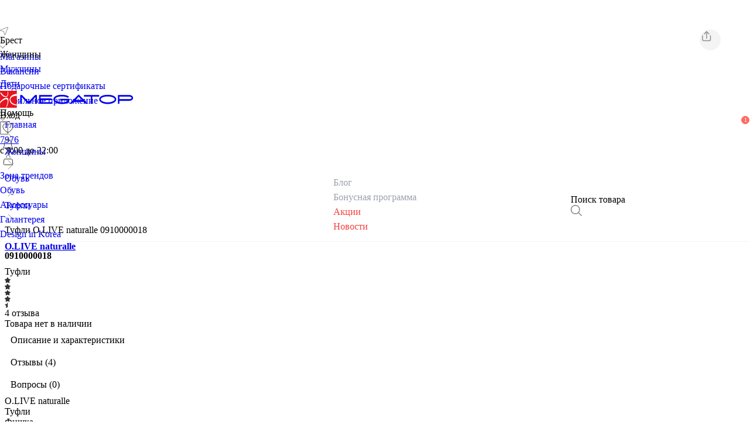

--- FILE ---
content_type: text/html;charset=utf-8
request_url: https://brest.megatop.by/products/0910000018-tufli-o_live_naturalle
body_size: 88870
content:
<!DOCTYPE html><html  lang="ru" class="" style=""><head><meta charset="utf-8"><meta name="viewport" content="width=device-width, initial-scale=1, maximum-scale=1, viewport-fit=cover"><title>Туфли O.LIVE naturalle 0910000018 купить в Бресте, цена</title><style>.app-wrap{-webkit-user-select:none;-moz-user-select:none;user-select:none}.page-backward-enter-active,.page-backward-leave-active,.page-forward-enter-active,.page-forward-leave-active{transition:all .15s ease;width:100%}.page-forward-enter-from{opacity:0;transform:translate(50px)}.page-forward-enter-to,.page-forward-leave-from{opacity:1;transform:translate(0)}.page-forward-leave-to{opacity:0;transform:translate(0)}.page-backward-enter-from{opacity:0;transform:translate(-50px)}.page-backward-enter-to,.page-backward-leave-from{opacity:1;transform:translate(0)}.page-backward-leave-to{opacity:0;transform:translate(0)}.no-transition-enter-active,.no-transition-leave-active{transition:none!important}.no-transition-enter-from,.no-transition-leave-to{opacity:1;transform:none}</style><style>body{overflow-x:hidden}</style><style>.header[data-v-d9e97942]{left:0;position:fixed;top:0;transition:all .3s ease;width:100%;z-index:8}.header__out[data-v-d9e97942]{transform:translateY(-100%)}.page-without-header[data-v-d9e97942]{margin-top:200px}</style><style>.banner[data-v-5985ff5d]{height:var(--ef6ddb66)}.banner .promo-btn[data-v-5985ff5d]{border-radius:4px;position:relative;transition:.2s;white-space:nowrap}.banner .promo-btn[data-v-5985ff5d]:before{background-color:#fff;border-radius:4px;content:"";height:100%;left:0;opacity:0;position:absolute;top:0;transition:.15s;width:100%}.banner .promo-btn[data-v-5985ff5d]:active:before{opacity:.5}</style><style>.info[data-v-9cb9b22c]{height:34px}</style><style>.icon[data-v-8659c958]{color:var(--be71948a);line-height:0}.dark-mode .icon[data-v-8659c958]{color:var(--v2e59604e)}</style><style>.text-no-underline[data-v-3dc1308a]{text-decoration:none}</style><style>.menu-content[data-v-b8c276cc]{position:absolute;z-index:8}.menu-inner[data-v-b8c276cc]{background-color:var(--bg);border-radius:5px;box-shadow:0 0 8px #29292940;overflow:hidden;transition:opacity .2s ease,transform .2s ease}.fade-scale-enter-from .menu-inner[data-v-b8c276cc],.fade-scale-leave-to .menu-inner[data-v-b8c276cc]{opacity:0;transform:scale(.95)}</style><style>.header[data-v-fcf5dc61]{height:133px}.sab-nav[data-v-fcf5dc61]{align-items:center;display:grid!important;grid-template-columns:1fr auto 1fr;width:100%}.sab-nav--start[data-v-fcf5dc61]{justify-self:start}.sab-nav--center[data-v-fcf5dc61]{justify-self:center}.sab-nav--end[data-v-fcf5dc61]{justify-self:end}</style><style>.root-nav__elem[data-v-8d75a61d]{transition:.2s}.root-nav__elem--active[data-v-8d75a61d]{background-color:var(--color-secondary);color:var(--color)!important}</style><style>.login[data-v-9589156e]{border-bottom:1px solid var(--color)}.nav-btn[data-v-9589156e]{border-radius:3px;transition:.2s}.nav-btn[data-v-9589156e],.nav-btn__icon[data-v-9589156e]{align-items:center;display:flex;height:27px;justify-content:center;width:27px}.nav-btn[data-v-9589156e]:hover{background-color:var(--bg-secondary)}</style><style>.badge[data-v-568ecad0]{border:.7px solid var(--v0194ea75);border-radius:12px;font-size:10px;font-weight:400;height:12px;line-height:12px;min-width:12px;position:absolute;text-align:center}.bounce-enter-active[data-v-568ecad0]{animation:bounce-in-568ecad0 .5s}.bounce-leave-active[data-v-568ecad0]{animation:bounce-in-568ecad0 .5s reverse}@keyframes bounce-in-568ecad0{0%{transform:scale(0)}50%{transform:scale(1.25)}to{transform:scale(1)}}</style><style>.root-sub-nav__link-elem[data-v-7b84271f]{transition:.25s}.root-sub-nav__link-elem--active[data-v-7b84271f],.root-sub-nav__link-elem[data-v-7b84271f]:hover{color:var(--color)}.sub-elems[data-v-7b84271f]{left:0;position:absolute;width:100vw;z-index:6}.overlay[data-v-7b84271f]{background-color:#00000080;height:100%;left:0;position:fixed;top:0;width:100%;z-index:5}</style><style>.root-sub-nav__link-elem[data-v-0afaa23f]{transition:.25s}.root-sub-nav__link-elem--active[data-v-0afaa23f],.root-sub-nav__link-elem[data-v-0afaa23f]:hover{color:var(--color)}.sub-elems[data-v-0afaa23f]{left:0;position:absolute;width:100vw;z-index:6}</style><style>.overlay[data-v-311eea0e]{background-color:#00000080;height:100%;left:0;position:fixed;top:0;width:100%;z-index:5}.root-search__modal[data-v-311eea0e]{left:0;position:absolute;top:150px;width:100vw;z-index:6}.search[data-v-311eea0e]{border-bottom:1px solid var(--border-color)}.search[data-v-311eea0e],.search-main-page .search[data-v-311eea0e]{border-radius:1px;height:35px;width:306px}.search-main-page .search[data-v-311eea0e]{border:none;border-bottom:1px solid var(--color-white)}</style><style>.divider[data-v-6af2c4ed]{background:var(--dd063ff2);height:1px}.dark-mode .divider[data-v-6af2c4ed]{background:var(--v0e4da7e6)}</style><style>.line[data-v-a6a608ca]{background-color:#f5f4f4}.dark-mode .line[data-v-a6a608ca]{background-color:#8f8f8f}.footer[data-v-a6a608ca],.tabs__elem[data-v-a6a608ca]{background:#1c1c1e}.tabs__elem[data-v-a6a608ca]{border-radius:5px;color:#fff;padding:3px 5px;transition:.2s}.tabs__elem--active[data-v-a6a608ca]{background:#fff;color:#1c1c1e}.footer_seo_description[data-v-a6a608ca]{font-size:13px!important;margin-bottom:0;opacity:.7;text-align:justify}</style><style>.switch__input[data-v-f3be94bb]{background:var(--color-primary);border-radius:15px;height:30px;overflow:hidden;width:75px}.switch__input__elem[data-v-f3be94bb]{background:var(--color-white);border-radius:14px;bottom:3px;height:24px;left:4px;position:absolute;transition:.15s;width:36px}.switch__input__elem--active[data-v-f3be94bb]{left:34px}</style><style>ul[data-v-f3be94bb]{list-style:none;margin:0;padding:0}ul li[data-v-f3be94bb]{display:inline-block;padding:5px}p[data-v-f3be94bb]{margin:0;padding-bottom:20px;padding-top:5px}.feather[data-v-f3be94bb]{background-color:var(--bg-secondary);border:2px solid var(--border-color);border-radius:5px;cursor:pointer;margin:0;padding:7px;position:relative;top:0;transition:all .1s ease}.feather[data-v-f3be94bb]:hover{top:-3px}.preferred .feather[data-v-f3be94bb]{border-color:var(--color-primary);top:-3px}.selected .feather[data-v-f3be94bb]{color:var(--color-primary)}</style><style>.close[data-v-fa29da8d]{transform:rotate(180deg)}</style><style>.notification[data-v-4cc72f70]{position:static}.short-btn[data-v-4cc72f70]{background:#f5f4f4;border-radius:50%;cursor:pointer;height:36px;width:36px}.short-btn.share--d[data-v-4cc72f70]{position:absolute;right:50px;top:50px;z-index:1}.floating-header[data-v-4cc72f70]{background:var(--bg);height:56px;position:fixed!important;top:-56px!important}.floating-header--active[data-v-4cc72f70]{top:calc(-5px + env(safe-area-inset-top,0px))!important;transition:.2s}.floating-header .short-btn[data-v-4cc72f70]{background:var(--bg-secondary)!important}.info_d[data-v-4cc72f70]{min-width:386px;width:386px}.info_d__info[data-v-4cc72f70]{position:sticky;top:0}.bottom_button[data-v-4cc72f70]{border-radius:5px;bottom:75px;font-size:16px;font-weight:300;position:absolute!important;right:22px;z-index:10}</style><style>.btn[data-v-350d62ef]{border:none;border-radius:5px;cursor:pointer;height:var(--v2b7a015a);min-width:var(--v17a4ea07);overflow:hidden;padding:0 15px;position:relative;width:var(--v23446b33)}.btn--disabled[data-v-350d62ef]{cursor:not-allowed!important;opacity:.5}.btn--outlined[data-v-350d62ef]{background:none!important;border:1px solid var(--border-color)!important;color:var(--bg-invert)!important}.btn--loading[data-v-350d62ef]{cursor:wait!important;padding:0 40px}.btn--loading[data-v-350d62ef]:after{animation:button-loading-spinner-350d62ef 1s ease infinite;border:3px solid transparent;border-radius:50%;border-top-color:currentcolor;content:"";height:18px;inset:0;margin:auto;position:absolute;width:18px}@keyframes button-loading-spinner-350d62ef{0%{transform:rotate(0)}to{transform:rotate(1turn)}}</style><style>.btn-ripple{animation:ripple .3s linear;background-color:#ffffffb3;border-radius:50%;position:absolute;transform:scale(0)}@keyframes ripple{to{opacity:0;transform:scale(4)}}</style><style>.slide[data-v-d561bd4f]{display:flex;flex-shrink:0;height:0;min-height:auto;overflow:hidden;padding-bottom:calc(100%/var(--productImageAspectRatio));position:relative;width:100%}.slide__img[data-v-d561bd4f],.slide__video[data-v-d561bd4f]{height:-moz-fit-content;height:fit-content;width:100%}.slide__video[data-v-d561bd4f]{outline:none}.show-more-btn[data-v-d561bd4f]{background:var(--bg);border-radius:10px;bottom:11px;color:var(--color);left:50%;padding:10px;transform:translate(-50%)}</style><style>.title[data-v-332617e3]{font-size:inherit;line-height:1}.price--old[data-v-332617e3]{text-decoration-line:line-through}.bonus__info[data-v-332617e3]{border-bottom:1px solid var(--color);padding-bottom:2px}.action[data-v-332617e3]{border:1px solid var(--color)}.float-cart-btn[data-v-332617e3]{border-bottom:.6px solid hsla(240,2%,57%,.502);height:89px;left:0;top:100px;transition:.2s;z-index:-1}.float-cart-btn--active[data-v-332617e3]{top:-99px}.product__discount[data-v-332617e3]{background:var(--color-accent--red);color:var(--color-white);padding:7px 10px}</style><style>.notification[data-v-66adb58c]{bottom:-8px;left:0;position:absolute}.notification__block[data-v-66adb58c]{font-size:11px;padding:2px 4px;white-space:nowrap}.notification__block--link[data-v-66adb58c]{transition:.2s}.notification__block--link[data-v-66adb58c]:hover{box-shadow:0 3px 3px -2px #0003,0 3px 4px #00000024,0 1px 8px #0000001f!important}.notification__green[data-v-66adb58c]{background:var(--color-accent--green)}.notification__blue[data-v-66adb58c]{background:var(--color-accent--blue)}.notification__red[data-v-66adb58c]{background:var(--color-accent--red)}.notification__black[data-v-66adb58c]{background:#333}.notification--detail[data-v-66adb58c]{position:static}.notification--detail .notification__block[data-v-66adb58c]{font-size:12px;padding:4px 7px}@media screen and (min-width:800px){.notification__block[data-v-66adb58c]{font-size:12px;padding:3px 5px;white-space:nowrap}}</style><style>.content-wrap[data-v-027372ec]{max-width:1014px}</style><style>.tabs[data-v-a702cc2e]{overflow-x:auto;scroll-behavior:smooth;-webkit-overflow-scrolling:touch;-ms-overflow-style:none;scrollbar-width:none}.tab[data-v-a702cc2e]{padding:10px;position:relative;text-wrap:nowrap}.tab[data-v-a702cc2e]:after{background:var(--bg-third);bottom:0;content:"";height:2px;left:0;opacity:0;position:absolute;transition:.15s;width:100%}.tab--active[data-v-a702cc2e]:after{opacity:1}.tab--btn[data-v-a702cc2e]{background:var(--color-secondary);border:1px solid var(--color-secondary);border-radius:5px;margin-right:16px;padding:5px 10px;position:relative;text-wrap:nowrap;transition:.2s}.tab--btn.tab--active[data-v-a702cc2e]{background:var(--bg-invert)!important;color:var(--color-invert)}.tab--btn[data-v-a702cc2e]:hover{border-color:var(--border-color)}.scroll-btn[data-v-a702cc2e]{background:var(--bg);border:none;bottom:0;cursor:pointer;position:absolute;top:0;width:30px;z-index:1}.scroll-btn.left[data-v-a702cc2e]{left:0}.scroll-btn.right[data-v-a702cc2e]{right:0}.scroll-btn[data-v-a702cc2e]:disabled{cursor:default;opacity:.5}</style><style>.wrap[data-v-fe5218f7]{box-shadow:0 0 4px #33333440}.elem[data-v-fe5218f7]:not(:last-child){border-bottom:1px solid var(--bg-secondary)}.category-img[data-v-fe5218f7]{background-position:50%;background-size:cover;border-radius:50%;height:35px;width:35px}@media screen and (min-width:800px){.wrap[data-v-fe5218f7]{box-shadow:none;max-width:1014px}.elem[data-v-fe5218f7]:not(:last-child){border-bottom:none}}</style><style>.popular-product-slider .swiper-slide{width:45%}.popular-product-slider .swiper-button-prev{left:1px}.popular-product-slider .swiper-button-next{right:1px}.popular-product-slider .swiper-button-disabled{display:none}.popular-product-slider .swiper-button-next,.popular-product-slider .swiper-button-prev{background-color:var(--bg);border-radius:50%;box-shadow:0 0 4px #3333;color:var(--color);height:43px;top:175px;width:43px}.popular-product-slider .swiper-button-next:after,.popular-product-slider .swiper-button-prev:after{font-size:10px}@media screen and (min-width:800px){.popular-product-slider .swiper-slide{width:285px}}</style><style>.card-d .favorite[data-v-12079cc6]{transition:.2s}.card-d .favorite--no-active[data-v-12079cc6]{opacity:0}.card-d:hover .favorite--no-active[data-v-12079cc6]{opacity:1}.img-link-wrap[data-v-12079cc6]{display:block;height:0;min-height:auto;overflow:hidden;padding-bottom:calc(100%/var(--productImageAspectRatio));position:relative;width:100%}.image-wrap[data-v-12079cc6]{flex-grow:3;position:relative}.image-wrap:hover .swiper-pagination[data-v-12079cc6]{opacity:1}.cart-btn[data-v-12079cc6]{border-radius:50%;height:27px;width:27px}.product-card-images .swiper-pagination[data-v-12079cc6]{display:flex;justify-content:space-between;left:0!important;margin-top:5px!important;opacity:0;position:absolute;top:0!important;transition:.15s;z-index:2}.product-card-images .swiper-pagination-bullets__elem[data-v-12079cc6]{padding:0 2px}.product-card-images .swiper-pagination-bullet[data-v-12079cc6]{background:#333;border-radius:3px;display:block!important;height:3px;margin:0!important;width:inherit}.product-card-images__with-top .swiper-pagination[data-v-12079cc6]{margin-top:20px!important}</style><style>.elem[data-v-d05562d2]{border:1px solid var(--border-color);border-radius:5px;width:29%}</style><link rel="stylesheet" href="/_nuxt/entry.Bfse43_J.css" crossorigin><link rel="stylesheet" href="/_nuxt/swiper-vue.DS9KNWH4.css" crossorigin><link rel="stylesheet" href="/_nuxt/initUserData.Bglq37qm.css" crossorigin><link rel="stylesheet" href="/_nuxt/PageBanner.DJblAn3I.css" crossorigin><link rel="stylesheet" href="/_nuxt/SeoTextComponent.BD4Xcv4l.css" crossorigin><link rel="stylesheet" href="/_nuxt/Divider.CrRXJHo4.css" crossorigin><link rel="stylesheet" href="/_nuxt/DropdownMenu.C_LXvbxv.css" crossorigin><link rel="stylesheet" href="/_nuxt/Badge.JnrBLoJe.css" crossorigin><link rel="stylesheet" href="/_nuxt/DesktopSearch.C3OBHJu6.css" crossorigin><link rel="stylesheet" href="/_nuxt/SkeletonBlock.Br8vme44.css" crossorigin><link rel="stylesheet" href="/_nuxt/ProductDetail.BodzIE-u.css" crossorigin><link rel="stylesheet" href="/_nuxt/SizeTableMini.C-ylyMrm.css" crossorigin><link rel="stylesheet" href="/_nuxt/ProductDescription.ay5B8dqQ.css" crossorigin><link rel="stylesheet" href="/_nuxt/Tabs.DdJIUOWr.css" crossorigin><link rel="modulepreload" as="script" crossorigin href="/_nuxt/CwCYBfwO.js"><link rel="modulepreload" as="script" crossorigin href="/_nuxt/Gzig7zle.js"><link rel="modulepreload" as="script" crossorigin href="/_nuxt/BCrZ3jig.js"><link rel="modulepreload" as="script" crossorigin href="/_nuxt/CrF4T3DN.js"><link rel="modulepreload" as="script" crossorigin href="/_nuxt/CW-d0nOW.js"><link rel="modulepreload" as="script" crossorigin href="/_nuxt/BrCbbTtI.js"><link rel="modulepreload" as="script" crossorigin href="/_nuxt/BbxoAiu_.js"><link rel="modulepreload" as="script" crossorigin href="/_nuxt/DgxzEXBi.js"><link rel="modulepreload" as="script" crossorigin href="/_nuxt/B6cN9Ie_.js"><link rel="modulepreload" as="script" crossorigin href="/_nuxt/CHiwxQas.js"><link rel="modulepreload" as="script" crossorigin href="/_nuxt/DDdlRFAn.js"><link rel="modulepreload" as="script" crossorigin href="/_nuxt/BU-UPvzU.js"><link rel="modulepreload" as="script" crossorigin href="/_nuxt/D7GTA0Yb.js"><link rel="modulepreload" as="script" crossorigin href="/_nuxt/C-EadUcS.js"><link rel="modulepreload" as="script" crossorigin href="/_nuxt/BSuuSXf2.js"><link rel="modulepreload" as="script" crossorigin href="/_nuxt/Cqy4YeMh.js"><link rel="modulepreload" as="script" crossorigin href="/_nuxt/BVUVdXGc.js"><link rel="modulepreload" as="script" crossorigin href="/_nuxt/DdN1IO5T.js"><link rel="modulepreload" as="script" crossorigin href="/_nuxt/DJbHIO6d.js"><link rel="modulepreload" as="script" crossorigin href="/_nuxt/CxoTmvGT.js"><link rel="modulepreload" as="script" crossorigin href="/_nuxt/LO9wa53Z.js"><link rel="modulepreload" as="script" crossorigin href="/_nuxt/D7hX43-c.js"><link rel="modulepreload" as="script" crossorigin href="/_nuxt/BQJn7qKg.js"><link rel="modulepreload" as="script" crossorigin href="/_nuxt/ByQdt3BD.js"><link rel="modulepreload" as="script" crossorigin href="/_nuxt/CEUSwlyl.js"><link rel="modulepreload" as="script" crossorigin href="/_nuxt/BxBmbVG5.js"><link rel="modulepreload" as="script" crossorigin href="/_nuxt/2WJ5x0bZ.js"><link rel="modulepreload" as="script" crossorigin href="/_nuxt/DNF4RIjm.js"><link rel="modulepreload" as="script" crossorigin href="/_nuxt/Bg9nU0lD.js"><link rel="modulepreload" as="script" crossorigin href="/_nuxt/wGCMrCvC.js"><link rel="modulepreload" as="script" crossorigin href="/_nuxt/Dl6L4QOF.js"><link rel="modulepreload" as="script" crossorigin href="/_nuxt/lk0KRFPP.js"><link rel="preload" as="fetch" fetchpriority="low" crossorigin="anonymous" href="/_nuxt/builds/meta/af2071c2-b2b3-4b49-87d5-cf853d85a153.json"><meta name="robots" content="index, follow, max-image-preview:large, max-snippet:-1, max-video-preview:-1"><meta name="description" content="Туфли O.LIVE naturalle 0910000018 купить в Бресте по доступным ценам в интернет-магазине Мегатоп ✅ Широкий ассортимент обуви и аксессуаров для всей семьи ⭐ Online-бронирование на сайте и доставка обуви в магазин ✅ Карты рассрочек, возможность оплаты товаров бонусными баллами"><link rel="icon" type="image/x-icon" href="/favicon.ico"><meta name="keywords" content="Туфли O.LIVE naturalle 0910000018 в Бресте"><meta property="og:title" content="Туфли O.LIVE naturalle 0910000018 купить в Бресте, цена"><meta property="og:description" content="Туфли O.LIVE naturalle 0910000018 купить в Бресте по доступным ценам в интернет-магазине Мегатоп ✅ Широкий ассортимент обуви и аксессуаров для всей семьи ⭐ Online-бронирование на сайте и доставка обуви в магазин ✅ Карты рассрочек, возможность оплаты товаров бонусными баллами"><meta property="og:url" content="https://brest.megatop.by/products/0910000018-tufli-o_live_naturalle"><meta property="og:image" content="https://static.megatop.by/public/photo/0910000018/0910000018.jpg"><meta property="og:type" content="product"><meta property="og:site_name" content="Сеть обувных магазинов Мегатоп"><meta name="yandex-verification" content="9fc974bbadbb54c1"><link rel="canonical" href="https://brest.megatop.by/products/0910000018-tufli-o_live_naturalle"><script type="application/ld+json">{"@context":"https://schema.org/","@type":"Product","name":"Туфли O.LIVE naturalle 0910000018 купить в Бресте, цена","description":"Туфли O.LIVE naturalle 0910000018 купить в Бресте по доступным ценам в интернет-магазине Мегатоп ✅ Широкий ассортимент обуви и аксессуаров для всей семьи ⭐ Online-бронирование на сайте и доставка обуви в магазин ✅ Карты рассрочек, возможность оплаты товаров бонусными баллами","sku":"0910000018","mpn":"0910000018","image":"https://static.megatop.by/public/photo/0910000018/0910000018.jpg","brand":"O.LIVE naturalle","offers":{"@type":"Offer","priceCurrency":"BYN","price":0,"priceValidUntil":"2026-1-22","url":"/products/0910000018-tufli-o_live_naturalle"},"aggregateRating":{"@type":"AggregateRating","ratingValue":4.75,"reviewCount":4}}</script><script type="application/ld+json">{"@context":"https://schema.org/","@type":"BreadcrumbList","itemListElement":[{"@type":"ListItem","position":1,"item":{"id":"/","name":"Главная"}},{"@type":"ListItem","position":2,"item":{"id":"/catalog/zhenshchiny","name":"Женщины"}},{"@type":"ListItem","position":3,"item":{"id":"/catalog/zhenshchiny/obuv","name":"Обувь"}},{"@type":"ListItem","position":4,"item":{"id":"/catalog/zhenshchiny/obuv/tufli","name":"Туфли"}},{"@type":"ListItem","position":5,"item":{"id":"/products/0910000018-tufli-o_live_naturalle","name":"O.LIVE naturalle 0910000018"}}]}</script><script type="module" src="/_nuxt/CwCYBfwO.js" crossorigin></script><script>"use strict";(()=>{const t=window,e=document.documentElement,c=["dark","light"],n=getStorageValue("localStorage","nuxt-color-mode")||"system";let i=n==="system"?u():n;const r=e.getAttribute("data-color-mode-forced");r&&(i=r),l(i),t["__NUXT_COLOR_MODE__"]={preference:n,value:i,getColorScheme:u,addColorScheme:l,removeColorScheme:d};function l(o){const s=""+o+"-mode",a="";e.classList?e.classList.add(s):e.className+=" "+s,a&&e.setAttribute("data-"+a,o)}function d(o){const s=""+o+"-mode",a="";e.classList?e.classList.remove(s):e.className=e.className.replace(new RegExp(s,"g"),""),a&&e.removeAttribute("data-"+a)}function f(o){return t.matchMedia("(prefers-color-scheme"+o+")")}function u(){if(t.matchMedia&&f("").media!=="not all"){for(const o of c)if(f(":"+o).matches)return o}return"light"}})();function getStorageValue(t,e){switch(t){case"localStorage":return window.localStorage.getItem(e);case"sessionStorage":return window.sessionStorage.getItem(e);case"cookie":return getCookie(e);default:return null}}function getCookie(t){const c=("; "+window.document.cookie).split("; "+t+"=");if(c.length===2)return c.pop()?.split(";").shift()}</script></head><body  class="" style=""><div id="__nuxt"><!--[--><!--[--><div id="app-root" data-v-d9e97942><!--[--><!--]--><div id="app-before" data-v-d9e97942></div><span data-v-d9e97942></span><div class="d-flex flex-column min-h-screen" data-v-d9e97942><div class="header white" data-v-d9e97942><div class="banner bg-color--third position-relative" data-v-d9e97942 style="--ef6ddb66:46px;" data-v-5985ff5d><!----></div><div class="info bg-color--secondary w-100 d-flex" data-v-d9e97942 data-v-9cb9b22c><div class="default-wrap my-auto d-flex justify-space-between" data-v-9cb9b22c><div class="d-flex" data-v-9cb9b22c><div class="d-flex cursor-pointer" data-v-9cb9b22c><!--[--><div class="d-flex align-center" data-v-9cb9b22c><div class="icon" style="width:14px;color:;--be71948a:#8E8E93;--v2e59604e:#fff;" data-v-9cb9b22c data-v-8659c958><svg viewBox="0 0 14 14" fill="none" xmlns="https://www.w3.org/2000/svg">
<path fill-rule="evenodd" clip-rule="evenodd" d="M13.7284 0.271614C13.6006 0.1439 13.4383 0.0562651 13.2614 0.0194605C13.0845 -0.0173441 12.9007 -0.00171832 12.7326 0.0644211L0.587941 4.84853C0.406375 4.91992 0.251954 5.04677 0.146654 5.211C0.0413546 5.37524 -0.00945703 5.56851 0.00145087 5.76331C0.0123588 5.9581 0.0844304 6.14448 0.207408 6.29594C0.330386 6.4474 0.498003 6.5562 0.686404 6.60688L5.96797 8.03203L7.39312 13.3136C7.44379 13.502 7.5526 13.6696 7.70406 13.7926C7.85552 13.9156 8.0419 13.9876 8.23669 13.9985C8.43149 14.0095 8.62475 13.9586 8.78899 13.8533C8.95323 13.748 9.08008 13.5936 9.15147 13.4121L13.9356 1.26745C14.0017 1.09931 14.0173 0.915517 13.9805 0.738623C13.9437 0.561729 13.8561 0.399423 13.7284 0.271614ZM8.28956 13.0537L6.86814 7.78611C6.82577 7.62964 6.74317 7.487 6.62855 7.37239C6.51393 7.25776 6.37129 7.17516 6.21483 7.13279L0.946329 5.71044L13.062 0.937993L8.28956 13.0537Z" fill="currentColor"/>
</svg>
</div><div class="font-weight-bold text-size--2 mx-2 text-color--primary" data-v-9cb9b22c>Брест</div><div class="mt-1" data-v-9cb9b22c><div class="icon" style="width:9px;color:;--be71948a:#8E8E93;--v2e59604e:#fff;" data-v-9cb9b22c data-v-8659c958><svg viewBox="0 0 8 5" fill="none" xmlns="https://www.w3.org/2000/svg">
<path d="M1 0.5L4 3.5L7 0.5" stroke="currentColor" stroke-linecap="round"/>
</svg>
</div></div></div><!--]--></div><div class="ml-5 d-flex" data-v-9cb9b22c><!--[--><div class="mr-5" data-v-9cb9b22c><a href="/shops" class="text-no-underline d-block text-size--2 mx-2 text-color--primary text-size--2 mx-2 text-color--primary" style="line-height:1.6;" data-v-9cb9b22c data-v-3dc1308a><!--[-->Магазины<!--]--></a></div><div class="mr-5" data-v-9cb9b22c><a href="/vacancies" class="text-no-underline d-block text-size--2 mx-2 text-color--primary text-size--2 mx-2 text-color--primary" style="line-height:1.6;" data-v-9cb9b22c data-v-3dc1308a><!--[-->Вакансии<!--]--></a></div><div class="mr-5" data-v-9cb9b22c><a href="/ecards" class="text-no-underline d-block text-size--2 mx-2 text-color--primary text-size--2 mx-2 text-color--primary" style="line-height:1.6;" data-v-9cb9b22c data-v-3dc1308a><!--[-->Подарочные сертификаты<!--]--></a></div><div class="mr-5" data-v-9cb9b22c><a href="/s/app" class="text-no-underline d-block text-size--2 mx-2 text-color--primary text-size--2 mx-2 text-color--primary" style="line-height:1.6;" data-v-9cb9b22c data-v-3dc1308a><!--[-->Мобильное приложение<!--]--></a></div><!--]--></div></div><div class="d-flex align-center" data-v-9cb9b22c><div class="menu-wrapper" data-v-9cb9b22c data-v-b8c276cc><div class="cursor-pointer" data-v-b8c276cc><!--[--><div class="d-flex align-center mr-5 cursor-pointer" data-v-9cb9b22c><div class="text-size--2 text-color--primary mr-2" data-v-9cb9b22c> Помощь </div><div class="mt-1" data-v-9cb9b22c><div class="icon" style="width:9px;color:;--be71948a:#8E8E93;--v2e59604e:#fff;" data-v-9cb9b22c data-v-8659c958><svg viewBox="0 0 8 5" fill="none" xmlns="https://www.w3.org/2000/svg">
<path d="M1 0.5L4 3.5L7 0.5" stroke="currentColor" stroke-linecap="round"/>
</svg>
</div></div></div><!--]--></div><!----></div><div class="d-flex align-center mr-5" data-v-9cb9b22c><div class="icon" style="width:14px;color:;--be71948a:#8E8E93;--v2e59604e:#fff;" data-v-9cb9b22c data-v-8659c958><svg viewBox="0 0 14 23" fill="none" xmlns="https://www.w3.org/2000/svg">
<path d="M12.086 0H1.91427C0.85873 0 0 0.855032 0 1.90579V21.0941C0 22.145 0.858845 23 1.91427 23H12.086C13.1414 23 14 22.1449 14 21.0941V1.90579C14 0.855032 13.1414 0 12.086 0ZM12.5766 21.0942C12.5766 21.3637 12.3565 21.583 12.086 21.583H1.91427C1.64354 21.583 1.4234 21.3637 1.4234 21.0942V1.90579C1.4234 1.63635 1.64366 1.41715 1.91427 1.41715H3.66568C3.72516 1.90567 4.14292 2.28437 4.64961 2.28437H9.35004C9.85731 2.28437 10.2746 1.90567 10.3341 1.41715H12.0861C12.3566 1.41715 12.5767 1.63635 12.5767 1.90579V21.0942H12.5766Z" fill="currentColor"/>
</svg>
</div><a href="tel:7976" class="text-size--2 text-color--primary font-weight-bold ml-2" data-v-9cb9b22c> 7976 </a></div><div class="text-size--2 text-color--primary my-auto" data-v-9cb9b22c> c 9:00 до 22:00 </div></div></div></div><div class="d-flex bg-color--main" data-v-d9e97942 data-v-fcf5dc61><div class="default-wrap header d-flex flex-column" data-v-fcf5dc61><div class="grid" data-v-fcf5dc61><div class="d-flex root-nav align-center col-4" data-v-fcf5dc61 data-v-8d75a61d><!--[--><div class="d-flex mr-1" data-v-8d75a61d><a href="/zhenshchiny" class="text-no-underline d-block root-nav__elem d-flex py-1 px-2 rounded-5 text-size--3 text-color--main root-nav__elem--active root-nav__elem d-flex py-1 px-2 rounded-5 text-size--3 text-color--main root-nav__elem--active" style="line-height:1.6;" data-v-8d75a61d data-v-3dc1308a><!--[--><span class="my-auto mx-auto" data-v-8d75a61d>Женщины</span><!--]--></a></div><div class="d-flex mr-1" data-v-8d75a61d><a href="/muzhchiny" class="text-no-underline d-block root-nav__elem d-flex py-1 px-2 rounded-5 text-size--3 text-color--main root-nav__elem d-flex py-1 px-2 rounded-5 text-size--3 text-color--main" style="line-height:1.6;" data-v-8d75a61d data-v-3dc1308a><!--[--><span class="my-auto mx-auto" data-v-8d75a61d>Мужчины</span><!--]--></a></div><div class="d-flex mr-1" data-v-8d75a61d><a href="/deti" class="text-no-underline d-block root-nav__elem d-flex py-1 px-2 rounded-5 text-size--3 text-color--main root-nav__elem d-flex py-1 px-2 rounded-5 text-size--3 text-color--main" style="line-height:1.6;" data-v-8d75a61d data-v-3dc1308a><!--[--><span class="my-auto mx-auto" data-v-8d75a61d>Дети</span><!--]--></a></div><!--]--></div><div class="text-color--main mt-7 col-4 d-flex justify-center" data-v-fcf5dc61><a href="/" class="" data-v-fcf5dc61><svg width="228" viewBox="0 0 167 21" fill="none" xmlns="https://www.w3.org/2000/svg" data-v-fcf5dc61><g clip-path="url(#clip0_16252_4650)" data-v-fcf5dc61><path d="M21 0H0V21H21V0Z" fill="#E7131E" data-v-fcf5dc61></path><path d="M9.72222 0.398629C9.75757 0.417524 9.77526 0.455313 9.79293 0.493102C9.86364 0.606469 9.91667 0.814311 9.9697 1.13552C10.1642 2.57151 10.6768 5.63244 8.96212 7.14401C7.61869 8.31548 4.98485 7.65416 3.74748 6.8228C3.18182 6.44491 1.2197 4.81998 0.583334 3.08167C0.335858 2.42035 0.866162 2.04246 1.14899 2.17473C1.50252 2.36367 1.90909 2.96829 2.15657 3.32729C3.7298 5.57576 5.53283 6.8417 7.17677 6.8417C9.93434 6.8417 9.52778 3.36509 9.45707 0.549786C9.45707 0.530891 9.45707 0.398629 9.58081 0.36084C9.59848 0.379734 9.70455 0.398629 9.72222 0.398629ZM5.9394 10.9041C6.80556 10.5828 8.11364 10.0916 8.85606 10.8474C9.84596 11.8677 9.59849 13.965 9.10354 16.1C8.57323 18.3863 7.47727 20.7292 6.68182 22.4108H6.82323C7.5303 21.4472 8.27273 20.2002 8.99748 18.7264C9.51011 17.6872 10.4823 14.6641 10.4823 12.17C10.4823 11.1119 10.4116 10.0538 9.91666 9.44916C9.24495 8.61779 7.91919 8.67448 7.12373 8.82563C4.52526 9.2791 1.92677 11.3197 0 13.9083V15.6655C1.32576 13.5682 4.43687 11.4519 5.9394 10.9041ZM21 17.1204C18.4899 16.7991 14.8131 15.8733 13.4697 12.6802C12.8687 11.263 13.0808 9.46805 14.0707 8.40996C15.5202 6.8417 18.4722 6.21818 21 6.27485V3.89413C18.3485 4.06418 12.6919 4.95223 12.0556 10.4506C11.6136 14.2483 14.7955 16.1946 15.3435 16.6669C16.8459 17.555 18.8258 18.084 21 18.1974V17.1204Z" fill="white" data-v-fcf5dc61></path><path d="M50.7475 7.32032V9.4511H64.3536V11.496H50.7475V14.1079H64.9535V16.1528H48.8691V5.27544H64.9377V7.32032H50.7475ZM43.7865 5.27544L35.6419 13.7299L27.4971 5.27544H25.1768V16.1356H27.0551V7.76709L35.1209 16.1356H36.147L44.2285 7.76709V16.1356H46.1069V5.27544H43.7865ZM86.3414 9.89786H75.1344V11.9428H84.463V12.9738C82.9319 13.7642 80.4538 14.3485 77.3758 14.3485C72.088 14.3485 68.5681 12.149 68.5681 10.7055C68.5681 8.88404 71.5987 7.02819 77.3758 7.02819C81.0693 7.02819 83.6264 7.78427 84.9996 8.79812L86.0415 7.11411C84.2894 5.82533 81.385 5.0005 77.3758 5.0005C70.3202 5.0005 66.7056 7.56089 66.7056 10.7227C66.7056 13.8673 71.4882 16.4105 77.3758 16.4105C81.1325 16.4105 84.4472 15.5513 86.3414 14.1251V9.89786ZM104.635 13.6955H92.0077L89.5616 16.1356H86.7833L98.3215 4.63965L109.86 16.1356H107.082L104.635 13.6955ZM102.599 11.6678L98.3376 7.40624L94.076 11.6678H102.599ZM124.003 5.27544H105.014V7.32032H113.569V16.1356H115.447V7.32032H124.003V5.27544ZM134.689 5.0005C141.744 5.0005 145.359 7.56089 145.359 10.7227C145.359 13.8845 140.577 16.4105 134.689 16.4105C128.785 16.4105 124.019 13.8845 124.019 10.7227C124.019 7.56089 127.633 5.0005 134.689 5.0005ZM143.481 10.7055C143.481 8.88404 140.45 7.02819 134.673 7.02819C128.896 7.02819 125.866 8.88404 125.866 10.7055C125.866 12.149 129.369 14.3485 134.673 14.3485C139.977 14.3485 143.481 12.1661 143.481 10.7055ZM166.399 8.84967C166.399 10.8258 164.332 12.4239 161.79 12.4239H149.337V16.1356H147.459V5.27544H161.79C164.332 5.27544 166.399 6.87353 166.399 8.84967ZM164.521 8.84967C164.521 8.11077 163.433 7.32032 161.79 7.32032H149.337V10.379H161.79C163.433 10.379 164.521 9.58858 164.521 8.84967Z" fill="currentColor" data-v-fcf5dc61></path></g><defs data-v-fcf5dc61><clipPath id="clip0_16252_4650" data-v-fcf5dc61><rect width="167" height="21" fill="currentColor" data-v-fcf5dc61></rect></clipPath></defs></svg></a></div><div class="col-4 d-flex justify-end align-center" data-v-fcf5dc61><div class="d-flex align-center" data-v-fcf5dc61 data-v-9589156e><div data-v-9589156e><!--[--><!--]--><div class="d-md-flex justify-center"><!--[--><div class="login cursor-pointer text-color--main text-size--4 mr-3" data-v-9589156e> Вход </div><!--]--></div></div><a href="https://my.megatop.by/profile/favorites" rel="noopener noreferrer" class="text-no-underline d-block nav-btn mr-3 nav-btn mr-3" style="line-height:1.6;" data-v-9589156e data-v-3dc1308a><!--[--><div class="position-relative" data-v-9589156e style="--v0194ea75:#FE6B61;" data-v-568ecad0><!--[--><div class="nav-btn__icon" data-v-9589156e><div class="icon" style="width:23px;color:;--be71948a:#333333;--v2e59604e:#fff;" data-v-9589156e data-v-8659c958><svg viewBox="0 0 25 24" fill="none" xmlns="https://www.w3.org/2000/svg">
    <path d="M12.5 20.625C12.4349 20.6228 12.371 20.6068 12.3125 20.5781C10.6188 19.5797 9.02679 18.4179 7.55938 17.1093C4.37188 14.2312 2.75 11.3812 2.75 8.62497C2.74886 7.47668 3.12423 6.35969 3.81859 5.44512C4.51295 4.53056 5.488 3.86886 6.59437 3.56142C7.70073 3.25398 8.87738 3.31775 9.94405 3.74295C11.0107 4.16816 11.9085 4.93135 12.5 5.91559C13.0915 4.93135 13.9893 4.16816 15.056 3.74295C16.1226 3.31775 17.2993 3.25398 18.4056 3.56142C19.512 3.86886 20.4871 4.53056 21.1814 5.44512C21.8758 6.35969 22.2511 7.47668 22.25 8.62497C22.25 11.3812 20.6281 14.2312 17.4406 17.1093C15.9732 18.4179 14.3813 19.5797 12.6875 20.5781C12.629 20.6068 12.5651 20.6228 12.5 20.625ZM8 4.12497C6.80653 4.12497 5.66194 4.59907 4.81802 5.44299C3.97411 6.2869 3.5 7.43149 3.5 8.62497C3.5 14.2218 11.2063 19.0406 12.5 19.8187C13.7938 19.0406 21.5 14.2218 21.5 8.62497C21.5004 7.58468 21.1404 6.57637 20.4812 5.77159C19.822 4.96682 18.9044 4.41529 17.8844 4.21085C16.8644 4.0064 15.805 4.16167 14.8866 4.65024C13.9682 5.13881 13.2474 5.93049 12.8469 6.89059C12.8186 6.95937 12.7706 7.0182 12.7088 7.0596C12.647 7.101 12.5744 7.12311 12.5 7.12311C12.4256 7.12311 12.353 7.101 12.2912 7.0596C12.2294 7.0182 12.1814 6.95937 12.1531 6.89059C11.8109 6.07131 11.234 5.37156 10.495 4.87944C9.75597 4.38732 8.88788 4.12481 8 4.12497Z" fill="currentColor" stroke="currentColor" stroke-width="0.2"/>
</svg>
</div></div><!--]--><!----></div><!--]--></a><a href="https://my.megatop.by/profile/notifications" rel="noopener noreferrer" class="text-no-underline d-block nav-btn mr-3 nav-btn mr-3" style="line-height:1.6;" data-v-9589156e data-v-3dc1308a><!--[--><div class="position-relative" data-v-9589156e style="--v0194ea75:#FE6B61;" data-v-568ecad0><!--[--><div class="nav-btn__icon" data-v-9589156e><div class="icon" style="width:21px;color:;--be71948a:#333333;--v2e59604e:#fff;" data-v-9589156e data-v-8659c958><svg viewBox="0 0 22 22" fill="none" xmlns="https://www.w3.org/2000/svg">
<path d="M10.9999 17.3808H3.25584C2.63984 17.3808 2.28783 16.8556 2.63984 16.4055L4.66386 13.5545V8.67785C4.66386 7.25236 5.19187 5.9019 6.15988 4.85154C7.12789 3.80119 8.62391 2.90088 10.9999 2.90088" stroke="currentColor" stroke-miterlimit="10"/>
<path d="M11 17.3808H18.7441C19.3601 17.3808 19.7121 16.8556 19.3601 16.4055L17.3361 13.5545V8.67785C17.3361 7.25236 16.8081 5.9019 15.8401 4.85154C14.872 3.80119 13.376 2.90088 11 2.90088" stroke="currentColor" stroke-miterlimit="10"/>
<path d="M14.6428 17.3799C14.6428 19.4106 13.0435 20.9999 11 20.9999C8.95647 20.9999 7.35718 19.4106 7.35718 17.3799" stroke="currentColor" stroke-miterlimit="10"/>
<path d="M8.5 3.41339C8.5 2.06193 9.56856 1.00007 10.9286 1.00007C12.2885 1.00007 13.3571 2.06193 13.3571 3.41339" stroke="currentColor" stroke-miterlimit="10"/>
</svg>
</div></div><!--]--><div class="badge" style="color:#fff;background:#FE6B61;top:;right:1px;left:;bottom:1px;" data-v-568ecad0>1</div></div><!--]--></a><a href="/cart" class="text-no-underline d-block nav-btn nav-btn" style="line-height:1.6;" data-v-9589156e data-v-3dc1308a><!--[--><div class="position-relative" data-v-9589156e style="--v0194ea75:#FE6B61;" data-v-568ecad0><!--[--><div class="nav-btn__icon" data-v-9589156e><div class="icon" style="width:22px;color:;--be71948a:#333333;--v2e59604e:#fff;" data-v-9589156e data-v-8659c958><svg viewBox="0 0 22 21" fill="none" xmlns="https://www.w3.org/2000/svg">
<path d="M8 6.09603C8 4.73069 8 2 11 2C14.0001 2 14 4.73069 14 6.09603" stroke="currentColor" stroke-linecap="round"/>
<path d="M3.83151 9.94039C3.9022 9.16818 4.54982 8.57715 5.32526 8.57715H16.6747C17.4502 8.57715 18.0978 9.16818 18.1685 9.94039L18.8023 16.8632C18.8827 17.7419 18.191 18.4999 17.3085 18.4999H4.69147C3.80904 18.4999 3.11726 17.7419 3.19772 16.8632L3.83151 9.94039Z" stroke="currentColor"/>
</svg>
</div></div><!--]--><!----></div><!--]--></a></div></div></div><div class="sab-nav mt-auto" data-v-fcf5dc61><div class="sab-nav--start" data-v-fcf5dc61><!--[--><div class="root-sub-nav" data-v-7b84271f><div class="d-flex" data-v-7b84271f><!--[--><div class="d-flex" data-v-7b84271f><a href="/catalog/zhenshchiny/zona_trendov" class="text-no-underline d-block mr-2 mr-2" style="line-height:1.6;" data-v-7b84271f data-v-3dc1308a><!--[--><div class="px-1 py-2 text-color--primary text-size--3 root-sub-nav__link-elem" data-v-7b84271f>Зона трендов</div><!--]--></a></div><div class="d-flex" data-v-7b84271f><a href="/catalog/zhenshchiny/obuv" class="text-no-underline d-block mr-2 mr-2" style="line-height:1.6;" data-v-7b84271f data-v-3dc1308a><!--[--><div class="px-1 py-2 text-color--primary text-size--3 root-sub-nav__link-elem" data-v-7b84271f>Обувь</div><!--]--></a></div><div class="d-flex" data-v-7b84271f><a href="/catalog/zhenshchiny/aksessuary" class="text-no-underline d-block mr-2 mr-2" style="line-height:1.6;" data-v-7b84271f data-v-3dc1308a><!--[--><div class="px-1 py-2 text-color--primary text-size--3 root-sub-nav__link-elem" data-v-7b84271f>Аксессуары </div><!--]--></a></div><div class="d-flex" data-v-7b84271f><a href="/catalog/zhenshchiny/galantereya" class="text-no-underline d-block mr-2 mr-2" style="line-height:1.6;" data-v-7b84271f data-v-3dc1308a><!--[--><div class="px-1 py-2 text-color--primary text-size--3 root-sub-nav__link-elem" data-v-7b84271f>Галантерея</div><!--]--></a></div><div class="d-flex" data-v-7b84271f><a href="/catalog/zhenshchiny/design_in_korea" class="text-no-underline d-block mr-2 mr-2" style="line-height:1.6;" data-v-7b84271f data-v-3dc1308a><!--[--><div class="px-1 py-2 text-color--primary text-size--3 root-sub-nav__link-elem" data-v-7b84271f>Design in Korea</div><!--]--></a></div><!--]--></div><!----></div><!----><!--]--></div><div class="sab-nav--center" data-v-fcf5dc61><div class="d-flex" data-v-fcf5dc61 data-v-0afaa23f><!--[--><div class="d-flex" data-v-0afaa23f><a href="/posts" class="text-no-underline d-block mr-2 mr-2" style="line-height:1.6;" data-v-0afaa23f data-v-3dc1308a><!--[--><div class="px-1 py-2 text-color--primary text-size--3 root-sub-nav__link-elem" style="color:#9ba1ab;" data-v-0afaa23f>Блог</div><!--]--></a></div><div class="d-flex" data-v-0afaa23f><a href="/bonus" class="text-no-underline d-block mr-2 mr-2" style="line-height:1.6;" data-v-0afaa23f data-v-3dc1308a><!--[--><div class="px-1 py-2 text-color--primary text-size--3 root-sub-nav__link-elem" style="color:#9ba1ab;" data-v-0afaa23f>Бонусная программа</div><!--]--></a></div><div class="d-flex" data-v-0afaa23f><a href="/actions" class="text-no-underline d-block mr-2 mr-2" style="line-height:1.6;" data-v-0afaa23f data-v-3dc1308a><!--[--><div class="px-1 py-2 text-color--primary text-size--3 root-sub-nav__link-elem" style="color:#f43f3f;" data-v-0afaa23f>Акции</div><!--]--></a></div><div class="d-flex" data-v-0afaa23f><a href="/news" class="text-no-underline d-block mr-2 mr-2" style="line-height:1.6;" data-v-0afaa23f data-v-3dc1308a><!--[--><div class="px-1 py-2 text-color--primary text-size--3 root-sub-nav__link-elem" style="color:#f43f3f;" data-v-0afaa23f>Новости</div><!--]--></a></div><!--]--><!----></div></div><div class="sab-nav--end" data-v-fcf5dc61><!--[--><div class="root-search" data-v-311eea0e><div class="pl-1 pr-2 d-flex align-center justify-space-between cursor-pointer search" data-v-311eea0e><div class="text-color--primary text-size--3" data-v-311eea0e> Поиск товара </div><div data-v-311eea0e><div class="icon" style="width:19px;color:;--be71948a:#8E8E93;--v2e59604e:#fff;" data-v-311eea0e data-v-8659c958><svg viewBox="0 0 18 18" fill="none" xmlns="https://www.w3.org/2000/svg" xmlns:xlink="https://www.w3.org/1999/xlink">
<mask id="mask0_16252_842" style="mask-type:alpha" maskUnits="userSpaceOnUse" x="0" y="0" width="18" height="18">
<rect width="18" height="18" fill="url(#pattern0)"/>
</mask>
<g mask="url(#mask0_16252_842)">
<rect width="18" height="18" fill="currentColor"/>
</g>
<defs>
<pattern id="pattern0" patternContentUnits="objectBoundingBox" width="1" height="1">
<use xlink:href="#image0_16252_842" transform="scale(0.00195312)"/>
</pattern>
<image id="image0_16252_842" width="512" height="512" xlink:href="[data-uri]"/>
</defs>
</svg>
</div></div></div><!----></div><!----><!--]--></div></div><div id="underNavigation" data-v-fcf5dc61></div><div class="divider w-100 mt-auto" style="--dd063ff2:#F5F4F4;--v0e4da7e6:#555558;" data-v-fcf5dc61 data-v-6af2c4ed></div></div></div></div><div id="app-content" class="page-without-header flex-1 w-100 d-flex flex-column" data-v-d9e97942><div class="position-relative flex-1 d-flex flex-column mx-auto w-100 h-100" data-v-d9e97942><!----><!--[--><div class="nuxt-loading-indicator" style="position:fixed;top:0;right:0;left:0;pointer-events:none;width:auto;height:5px;opacity:0;background:repeating-linear-gradient(to right,#00dc82 0%,#34cdfe 50%,#0047e1 100%);background-size:0% auto;transform:scaleX(0%);transform-origin:left;transition:transform 0.1s, height 0.4s, opacity 0.4s;z-index:999999;"></div><div class="default-wrap pt-md-5"><!--[--><div data-v-4cc72f70><!----><div data-v-4cc72f70><div data-v-4cc72f70><div class="d-flex align-center mb-6 mt-3 mb-6" data-v-4cc72f70><!--[--><div class="d-flex mr-3"><a href="/" class="text-no-underline d-block text-color--primary text-color--primary" style="line-height:1.6;" data-v-3dc1308a><!--[-->Главная<!--]--></a><div class="ml-3"><div class="icon" style="width:20px;color:;--be71948a:#8E8E93;--v2e59604e:#fff;" data-v-8659c958><svg viewBox="0 0 20 21" fill="none" xmlns="https://www.w3.org/2000/svg">
<path d="M5.92871 17.8333L14.0716 10.4999L5.92871 3.16658" stroke="currentColor" stroke-linecap="round"/>
</svg>
</div></div></div><div class="d-flex mr-3"><a href="/catalog/zhenshchiny" class="text-no-underline d-block text-color--primary text-color--primary" style="line-height:1.6;" data-v-3dc1308a><!--[-->Женщины<!--]--></a><div class="ml-3"><div class="icon" style="width:20px;color:;--be71948a:#8E8E93;--v2e59604e:#fff;" data-v-8659c958><svg viewBox="0 0 20 21" fill="none" xmlns="https://www.w3.org/2000/svg">
<path d="M5.92871 17.8333L14.0716 10.4999L5.92871 3.16658" stroke="currentColor" stroke-linecap="round"/>
</svg>
</div></div></div><div class="d-flex mr-3"><a href="/catalog/zhenshchiny/obuv" class="text-no-underline d-block text-color--primary text-color--primary" style="line-height:1.6;" data-v-3dc1308a><!--[-->Обувь<!--]--></a><div class="ml-3"><div class="icon" style="width:20px;color:;--be71948a:#8E8E93;--v2e59604e:#fff;" data-v-8659c958><svg viewBox="0 0 20 21" fill="none" xmlns="https://www.w3.org/2000/svg">
<path d="M5.92871 17.8333L14.0716 10.4999L5.92871 3.16658" stroke="currentColor" stroke-linecap="round"/>
</svg>
</div></div></div><div class="d-flex mr-3"><a href="/catalog/zhenshchiny/obuv/tufli" class="text-no-underline d-block text-color--primary text-color--primary" style="line-height:1.6;" data-v-3dc1308a><!--[-->Туфли<!--]--></a><div class="ml-3"><div class="icon" style="width:20px;color:;--be71948a:#8E8E93;--v2e59604e:#fff;" data-v-8659c958><svg viewBox="0 0 20 21" fill="none" xmlns="https://www.w3.org/2000/svg">
<path d="M5.92871 17.8333L14.0716 10.4999L5.92871 3.16658" stroke="currentColor" stroke-linecap="round"/>
</svg>
</div></div></div><div class="d-flex mr-3"><div class="text-no-underline text-color--main text-color--main" data-v-3dc1308a><!--[-->Туфли O.LIVE naturalle 0910000018<!--]--></div><!----></div><!--]--></div><div class="d-flex" data-v-4cc72f70><div class="flex-full-content mr-10 position-relative" data-v-4cc72f70><div class="short-btn share--d d-flex justify-center align-center mr-2" data-v-4cc72f70><div class="icon" style="width:24px;color:;--be71948a:#8E8E93;--v2e59604e:#fff;" data-v-4cc72f70 data-v-8659c958><svg viewBox="0 0 24 24" fill="none" xmlns="https://www.w3.org/2000/svg">
<path d="M5 11V17.5C5 18.6046 5.89543 19.5 7 19.5H16.5C17.6046 19.5 18.5 18.6046 18.5 17.5V11" stroke="currentColor" stroke-width="1.5" stroke-linecap="round"/>
<path d="M12 15.5V4" stroke="currentColor" stroke-width="1.5" stroke-linecap="round"/>
<path d="M8 8L12 4L16 8" stroke="currentColor" stroke-width="1.5" stroke-linecap="round"/>
</svg>
</div></div><div class="flex-full-content grid grid-gap-8 grid-row-gap-8" data-v-4cc72f70 data-v-d561bd4f><!----><!--[--><div class="col-6 col-6 slide position-relative" data-v-d561bd4f><picture class="cursor-zoom-in slide__img" data-v-d561bd4f><source srcset="https://static.megatop.by/public/photo/0910000018/452/0910000018.avif" type="image/avif" data-v-d561bd4f><source srcset="https://static.megatop.by/public/photo/0910000018/452/0910000018.webp" type="image/webp" data-v-d561bd4f><img src="https://static.megatop.by/public/photo/0910000018/452/0910000018.jpg" height="100%" alt="Туфли O.LIVE naturalle 0910000018" width="100%" loading="eager" data-v-d561bd4f></picture><!----></div><div class="col-6 col-6 slide position-relative" data-v-d561bd4f><picture class="cursor-zoom-in slide__img" data-v-d561bd4f><source srcset="https://static.megatop.by/public/photo/0910000018/452/0910000018_1.avif" type="image/avif" data-v-d561bd4f><source srcset="https://static.megatop.by/public/photo/0910000018/452/0910000018_1.webp" type="image/webp" data-v-d561bd4f><img src="https://static.megatop.by/public/photo/0910000018/452/0910000018_1.jpg" height="100%" alt="Туфли O.LIVE naturalle 0910000018" width="100%" loading="eager" data-v-d561bd4f></picture><!----></div><div class="col-6 col-6 slide position-relative" data-v-d561bd4f><picture class="cursor-zoom-in slide__img" data-v-d561bd4f><source srcset="https://static.megatop.by/public/photo/0910000018/452/0910000018_2.avif" type="image/avif" data-v-d561bd4f><source srcset="https://static.megatop.by/public/photo/0910000018/452/0910000018_2.webp" type="image/webp" data-v-d561bd4f><img src="https://static.megatop.by/public/photo/0910000018/452/0910000018_2.jpg" height="100%" alt="Туфли O.LIVE naturalle 0910000018" width="100%" loading="eager" data-v-d561bd4f></picture><!----></div><div class="col-6 col-6 slide position-relative" data-v-d561bd4f><picture class="cursor-zoom-in slide__img" data-v-d561bd4f><source srcset="https://static.megatop.by/public/photo/0910000018/452/0910000018_3.avif" type="image/avif" data-v-d561bd4f><source srcset="https://static.megatop.by/public/photo/0910000018/452/0910000018_3.webp" type="image/webp" data-v-d561bd4f><img src="https://static.megatop.by/public/photo/0910000018/452/0910000018_3.jpg" height="100%" alt="Туфли O.LIVE naturalle 0910000018" width="100%" loading="eager" data-v-d561bd4f></picture><div class="show-more-btn cursor-pointer position-absolute" data-v-d561bd4f> Посмотреть все фото </div></div><!--]--><!----></div></div><div class="info_d" data-v-4cc72f70><div class="info_d__info" data-v-4cc72f70 data-v-332617e3><div class="" data-v-332617e3><h1 class="my-0 title mb-1" data-v-332617e3><a href="/catalog/zhenshchiny?filters=%7B%22brand%22%3A%5B%22o_live_naturalle%22%5D%7D" class="text-color--main text-size--5 text-no-decoration text-uppercase font-weight-bold" data-v-332617e3>O.LIVE naturalle</a><br data-v-332617e3><span class="text-size--2 font-weight-medium mt-1" data-v-332617e3>0910000018</span></h1><div class="notification d-flex notification--detail" data-v-332617e3 data-v-66adb58c><!----><!----><!----><!----><!----></div><div class="text-color--main text-size--4 mt-1" data-v-332617e3>Туфли  </div><div class="mt-1 d-flex justify-space-between align-center cursor-pointer" data-v-332617e3><div data-v-332617e3><div data-v-332617e3><div class="d-flex"><!--[--><div class="mr-1"><div class="icon" style="width:10px;color:;--be71948a:#333334;--v2e59604e:#fff;" data-v-8659c958><svg viewBox="0 0 16 17" fill="none" xmlns="https://www.w3.org/2000/svg">
<path d="M9.01368 1.56416L10.5336 4.6485C10.7059 4.99796 11.0384 5.24026 11.424 5.29622L14.8221 5.79106C15.7922 5.93234 16.1791 7.12608 15.4774 7.81134L13.0188 10.2125C12.7402 10.4848 12.6128 10.8766 12.6788 11.2608L13.2593 14.651C13.4248 15.6188 12.4111 16.3566 11.5439 15.9L8.50478 14.2995C8.16006 14.1179 7.74858 14.1179 7.40455 14.2995L4.36546 15.9C3.49822 16.3566 2.48451 15.6188 2.65005 14.651L3.23049 11.2608C3.29657 10.8766 3.16917 10.4848 2.89054 10.2125L0.43052 7.81134C-0.271175 7.12608 0.115779 5.93234 1.08589 5.79106L4.484 5.29622C4.86891 5.24026 5.20204 4.99796 5.3744 4.6485L6.89429 1.56416C7.32825 0.683693 8.58108 0.683693 9.01504 1.56416H9.01368Z" fill="currentColor"/>
</svg>
</div></div><div class="mr-1"><div class="icon" style="width:10px;color:;--be71948a:#333334;--v2e59604e:#fff;" data-v-8659c958><svg viewBox="0 0 16 17" fill="none" xmlns="https://www.w3.org/2000/svg">
<path d="M9.01368 1.56416L10.5336 4.6485C10.7059 4.99796 11.0384 5.24026 11.424 5.29622L14.8221 5.79106C15.7922 5.93234 16.1791 7.12608 15.4774 7.81134L13.0188 10.2125C12.7402 10.4848 12.6128 10.8766 12.6788 11.2608L13.2593 14.651C13.4248 15.6188 12.4111 16.3566 11.5439 15.9L8.50478 14.2995C8.16006 14.1179 7.74858 14.1179 7.40455 14.2995L4.36546 15.9C3.49822 16.3566 2.48451 15.6188 2.65005 14.651L3.23049 11.2608C3.29657 10.8766 3.16917 10.4848 2.89054 10.2125L0.43052 7.81134C-0.271175 7.12608 0.115779 5.93234 1.08589 5.79106L4.484 5.29622C4.86891 5.24026 5.20204 4.99796 5.3744 4.6485L6.89429 1.56416C7.32825 0.683693 8.58108 0.683693 9.01504 1.56416H9.01368Z" fill="currentColor"/>
</svg>
</div></div><div class="mr-1"><div class="icon" style="width:10px;color:;--be71948a:#333334;--v2e59604e:#fff;" data-v-8659c958><svg viewBox="0 0 16 17" fill="none" xmlns="https://www.w3.org/2000/svg">
<path d="M9.01368 1.56416L10.5336 4.6485C10.7059 4.99796 11.0384 5.24026 11.424 5.29622L14.8221 5.79106C15.7922 5.93234 16.1791 7.12608 15.4774 7.81134L13.0188 10.2125C12.7402 10.4848 12.6128 10.8766 12.6788 11.2608L13.2593 14.651C13.4248 15.6188 12.4111 16.3566 11.5439 15.9L8.50478 14.2995C8.16006 14.1179 7.74858 14.1179 7.40455 14.2995L4.36546 15.9C3.49822 16.3566 2.48451 15.6188 2.65005 14.651L3.23049 11.2608C3.29657 10.8766 3.16917 10.4848 2.89054 10.2125L0.43052 7.81134C-0.271175 7.12608 0.115779 5.93234 1.08589 5.79106L4.484 5.29622C4.86891 5.24026 5.20204 4.99796 5.3744 4.6485L6.89429 1.56416C7.32825 0.683693 8.58108 0.683693 9.01504 1.56416H9.01368Z" fill="currentColor"/>
</svg>
</div></div><div class="mr-1"><div class="icon" style="width:10px;color:;--be71948a:#333334;--v2e59604e:#fff;" data-v-8659c958><svg viewBox="0 0 16 17" fill="none" xmlns="https://www.w3.org/2000/svg">
<path d="M9.01368 1.56416L10.5336 4.6485C10.7059 4.99796 11.0384 5.24026 11.424 5.29622L14.8221 5.79106C15.7922 5.93234 16.1791 7.12608 15.4774 7.81134L13.0188 10.2125C12.7402 10.4848 12.6128 10.8766 12.6788 11.2608L13.2593 14.651C13.4248 15.6188 12.4111 16.3566 11.5439 15.9L8.50478 14.2995C8.16006 14.1179 7.74858 14.1179 7.40455 14.2995L4.36546 15.9C3.49822 16.3566 2.48451 15.6188 2.65005 14.651L3.23049 11.2608C3.29657 10.8766 3.16917 10.4848 2.89054 10.2125L0.43052 7.81134C-0.271175 7.12608 0.115779 5.93234 1.08589 5.79106L4.484 5.29622C4.86891 5.24026 5.20204 4.99796 5.3744 4.6485L6.89429 1.56416C7.32825 0.683693 8.58108 0.683693 9.01504 1.56416H9.01368Z" fill="currentColor"/>
</svg>
</div></div><div class=""><div class="icon" style="width:10px;color:;--be71948a:#333334;--v2e59604e:#fff;" data-v-8659c958><svg viewBox="0 0 17 17" fill="none" xmlns="https://www.w3.org/2000/svg">
<path d="M10.0437 1.82166L11.5741 4.9521C11.7828 5.29992 12.061 5.57818 12.4784 5.57818L15.9567 6.06514C16.9306 6.20427 17.348 7.38688 16.6524 8.08253L14.0784 10.5869C13.8002 10.8651 13.661 11.2825 13.7306 11.6304L14.2871 15.0391C14.4263 16.013 13.4524 16.7782 12.548 16.2912L9.5567 14.7608C9.38274 14.6564 9.19137 14.6042 9.00001 14.6043C8.80876 14.6043 8.47822 14.6566 8.30436 14.7609L5.52175 16.1522C4.6174 16.6392 3.64349 16.0826 3.78262 15.1087L4.47827 11.6305C4.6174 11.2131 4.06088 10.5174 3.78262 10.2392L1.348 8.1521C0.652351 7.45644 1.00018 6.27384 2.04366 6.13471L5.52192 5.64775C5.93931 5.57818 6.21757 5.36949 6.42626 5.02166L7.9567 1.89123C8.30452 0.917314 9.62626 0.917314 10.0437 1.82166Z" fill=""/>
<path d="M8.99992 1.12598C8.58253 1.12598 8.09557 1.33467 7.88688 1.82163L6.35644 4.95206C6.14775 5.29989 5.86949 5.57815 5.4521 5.57815L1.97383 6.06511C0.999922 6.20424 0.58253 7.38685 1.27818 8.0825L3.8521 10.5868C4.13036 10.8651 4.26949 11.2825 4.19992 11.6303L3.6434 15.039C3.4347 16.0825 4.47818 16.8477 5.31296 16.3608L8.37384 14.7608C8.58253 14.6912 8.79123 14.6216 8.99992 14.6216V1.12598Z" fill="currentColor"/>
</svg>
</div></div><!--]--></div></div></div><div class="text-size--2 text-color--primary" data-v-332617e3>4 отзыва</div></div></div><div class="d-flex justify-space-between mt-8" data-v-332617e3><div class="text-color--main font-weight-medium text-size--5" data-v-332617e3> Товара нет в наличии </div><!----></div><!----></div></div></div><div class="mt-8 mb-16" data-v-4cc72f70><div id="productDescription" data-v-4cc72f70 data-v-027372ec><div class="position-relative" data-v-027372ec data-v-a702cc2e><!----><!----><div class="" data-v-a702cc2e><div class="d-flex tabs" data-v-a702cc2e><!--[--><div data-v-a702cc2e><div class="tab tab--active text-color--main font-weight-bold text-size--3 text-size-md--4 cursor-pointer" style="margin-left:;" data-v-a702cc2e>Описание и характеристики</div></div><div data-v-a702cc2e><div class="tab text-color--main font-weight-light text-size--3 text-size-md--4 cursor-pointer" style="margin-left:;" data-v-a702cc2e>Отзывы (4)</div></div><div data-v-a702cc2e><div class="tab text-color--main font-weight-light text-size--3 text-size-md--4 cursor-pointer" style="margin-left:;" data-v-a702cc2e>Вопросы (0)</div></div><!--]--></div></div></div><div class="mt-5" data-v-027372ec><div class="grid" style="display:none;" data-v-027372ec><div class="col-12 col-md-8" data-v-027372ec><div class="font-weight-light text-size--4 text-color--main" data-v-027372ec></div></div></div><div class="grid" style="" data-v-027372ec><div class="col-4 pr-10" data-v-027372ec><div class="mb-7" data-v-027372ec><div class="text-color--main text-size--5 text-uppercase font-weight-bold mb-1" data-v-027372ec>O.LIVE naturalle</div><div class="text-color--main text-size--4" data-v-027372ec>Туфли  </div></div><div class="font-weight-light text-size--4 text-color--main" data-v-027372ec></div></div><div class="col-12 col-md-5" data-v-027372ec><div class="d-flex justify-space-between mb-1" data-v-027372ec><div class="text-color--main font-weight-medium text-size--4" data-v-027372ec>Фишка</div><div class="d-flex flex-wrap" data-v-027372ec><!--[--><div class="mr-1" data-v-027372ec><img src="https://static.megatop.by/public/Labels/M1.png" width="19" height="19" alt="Натуральная кожа" title="Натуральная кожа" data-v-027372ec></div><!--]--></div></div><!--[--><div class="d-flex justify-space-between mb-1" data-v-027372ec><div class="text-color--main font-weight-medium text-size--4" data-v-027372ec>Бренд</div><div class="font-weight-light text-size--4 text-color--main" data-v-027372ec>O.LIVE naturalle</div></div><div class="d-flex justify-space-between mb-1" data-v-027372ec><div class="text-color--main font-weight-medium text-size--4" data-v-027372ec>Стиль</div><div class="font-weight-light text-size--4 text-color--main" data-v-027372ec>Повседневный</div></div><div class="d-flex justify-space-between mb-1" data-v-027372ec><div class="text-color--main font-weight-medium text-size--4" data-v-027372ec>Материал верха</div><div class="font-weight-light text-size--4 text-color--main" data-v-027372ec>Натуральная кожа</div></div><div class="d-flex justify-space-between mb-1" data-v-027372ec><div class="text-color--main font-weight-medium text-size--4" data-v-027372ec>Материал подошвы</div><div class="font-weight-light text-size--4 text-color--main" data-v-027372ec>ПУ</div></div><div class="d-flex justify-space-between mb-1" data-v-027372ec><div class="text-color--main font-weight-medium text-size--4" data-v-027372ec>Сезон</div><div class="font-weight-light text-size--4 text-color--main" data-v-027372ec>Деми</div></div><div class="d-flex justify-space-between mb-1" data-v-027372ec><div class="text-color--main font-weight-medium text-size--4" data-v-027372ec>Коллекция</div><div class="font-weight-light text-size--4 text-color--main" data-v-027372ec>Весна-Лето 2024</div></div><div class="d-flex justify-space-between mb-1" data-v-027372ec><div class="text-color--main font-weight-medium text-size--4" data-v-027372ec>Высота каблука</div><div class="font-weight-light text-size--4 text-color--main" data-v-027372ec>Ср. танкетка (30-59 мм)</div></div><div class="d-flex justify-space-between mb-1" data-v-027372ec><div class="text-color--main font-weight-medium text-size--4" data-v-027372ec>Материал подкладки</div><div class="font-weight-light text-size--4 text-color--main" data-v-027372ec>Искусственная кожа</div></div><div class="d-flex justify-space-between mb-1" data-v-027372ec><div class="text-color--main font-weight-medium text-size--4" data-v-027372ec>Материал стельки</div><div class="font-weight-light text-size--4 text-color--main" data-v-027372ec>Натуральная кожа</div></div><div class="d-flex justify-space-between mb-1" data-v-027372ec><div class="text-color--main font-weight-medium text-size--4" data-v-027372ec>Цвет</div><div class="font-weight-light text-size--4 text-color--main" data-v-027372ec>Бежевый</div></div><div class="d-flex justify-space-between mb-1" data-v-027372ec><div class="text-color--main font-weight-medium text-size--4" data-v-027372ec>Страна происхождения</div><div class="font-weight-light text-size--4 text-color--main" data-v-027372ec>Китай</div></div><div class="d-flex justify-space-between mb-1" data-v-027372ec><div class="text-color--main font-weight-medium text-size--4" data-v-027372ec>Высота обуви</div><div class="font-weight-light text-size--4 text-color--main" data-v-027372ec>10</div></div><div class="d-flex justify-space-between mb-1" data-v-027372ec><div class="text-color--main font-weight-medium text-size--4" data-v-027372ec>Толщина подошвы</div><div class="font-weight-light text-size--4 text-color--main" data-v-027372ec>3</div></div><!--]--><div class="d-flex justify-space-between mb-1" data-v-027372ec><div class="text-color--main font-weight-medium text-size--4" data-v-027372ec> Производитель </div><div class="font-weight-light text-size--4 text-color--main text-end pl-6 pl-md-20" data-v-027372ec>HONGKONG WEJET INT’L LIMITED, место нахождения: FLAT/RM 2202 22/F AUSTIN SQUARE 83 AUSTIN ROAD KOWLOON, Гонконг (Специальный административный регион Китая)</div></div></div><div class="col-3 d-flex justify-end" data-v-027372ec><div style="max-width:300px;" class="w-100" data-v-027372ec><picture class="" data-v-027372ec><source srcset="https://static.megatop.by/public/photo/0910000018/452/0910000018.avif" type="image/avif" data-v-027372ec><source srcset="https://static.megatop.by/public/photo/0910000018/452/0910000018.webp" type="image/webp" data-v-027372ec><img src="https://static.megatop.by/public/photo/0910000018/452/0910000018.jpg" height="100%" alt="O.LIVE naturalle" width="100%" loading="lazy" data-v-027372ec></picture></div></div></div><div class="content-wrap" style="display:none;" data-v-027372ec><!----><div class="d-flex align-center mb-4 mb-md-9" data-v-027372ec><div class="d-flex align-center mr-11" data-v-027372ec><div class="font-weight-bold text-size--8 mr-5" data-v-027372ec>4.8</div><div data-v-027372ec><div class="d-flex"><!--[--><div class="mr-1"><div class="icon" style="width:20px;color:;--be71948a:#333334;--v2e59604e:#fff;" data-v-8659c958><svg viewBox="0 0 16 17" fill="none" xmlns="https://www.w3.org/2000/svg">
<path d="M9.01368 1.56416L10.5336 4.6485C10.7059 4.99796 11.0384 5.24026 11.424 5.29622L14.8221 5.79106C15.7922 5.93234 16.1791 7.12608 15.4774 7.81134L13.0188 10.2125C12.7402 10.4848 12.6128 10.8766 12.6788 11.2608L13.2593 14.651C13.4248 15.6188 12.4111 16.3566 11.5439 15.9L8.50478 14.2995C8.16006 14.1179 7.74858 14.1179 7.40455 14.2995L4.36546 15.9C3.49822 16.3566 2.48451 15.6188 2.65005 14.651L3.23049 11.2608C3.29657 10.8766 3.16917 10.4848 2.89054 10.2125L0.43052 7.81134C-0.271175 7.12608 0.115779 5.93234 1.08589 5.79106L4.484 5.29622C4.86891 5.24026 5.20204 4.99796 5.3744 4.6485L6.89429 1.56416C7.32825 0.683693 8.58108 0.683693 9.01504 1.56416H9.01368Z" fill="currentColor"/>
</svg>
</div></div><div class="mr-1"><div class="icon" style="width:20px;color:;--be71948a:#333334;--v2e59604e:#fff;" data-v-8659c958><svg viewBox="0 0 16 17" fill="none" xmlns="https://www.w3.org/2000/svg">
<path d="M9.01368 1.56416L10.5336 4.6485C10.7059 4.99796 11.0384 5.24026 11.424 5.29622L14.8221 5.79106C15.7922 5.93234 16.1791 7.12608 15.4774 7.81134L13.0188 10.2125C12.7402 10.4848 12.6128 10.8766 12.6788 11.2608L13.2593 14.651C13.4248 15.6188 12.4111 16.3566 11.5439 15.9L8.50478 14.2995C8.16006 14.1179 7.74858 14.1179 7.40455 14.2995L4.36546 15.9C3.49822 16.3566 2.48451 15.6188 2.65005 14.651L3.23049 11.2608C3.29657 10.8766 3.16917 10.4848 2.89054 10.2125L0.43052 7.81134C-0.271175 7.12608 0.115779 5.93234 1.08589 5.79106L4.484 5.29622C4.86891 5.24026 5.20204 4.99796 5.3744 4.6485L6.89429 1.56416C7.32825 0.683693 8.58108 0.683693 9.01504 1.56416H9.01368Z" fill="currentColor"/>
</svg>
</div></div><div class="mr-1"><div class="icon" style="width:20px;color:;--be71948a:#333334;--v2e59604e:#fff;" data-v-8659c958><svg viewBox="0 0 16 17" fill="none" xmlns="https://www.w3.org/2000/svg">
<path d="M9.01368 1.56416L10.5336 4.6485C10.7059 4.99796 11.0384 5.24026 11.424 5.29622L14.8221 5.79106C15.7922 5.93234 16.1791 7.12608 15.4774 7.81134L13.0188 10.2125C12.7402 10.4848 12.6128 10.8766 12.6788 11.2608L13.2593 14.651C13.4248 15.6188 12.4111 16.3566 11.5439 15.9L8.50478 14.2995C8.16006 14.1179 7.74858 14.1179 7.40455 14.2995L4.36546 15.9C3.49822 16.3566 2.48451 15.6188 2.65005 14.651L3.23049 11.2608C3.29657 10.8766 3.16917 10.4848 2.89054 10.2125L0.43052 7.81134C-0.271175 7.12608 0.115779 5.93234 1.08589 5.79106L4.484 5.29622C4.86891 5.24026 5.20204 4.99796 5.3744 4.6485L6.89429 1.56416C7.32825 0.683693 8.58108 0.683693 9.01504 1.56416H9.01368Z" fill="currentColor"/>
</svg>
</div></div><div class="mr-1"><div class="icon" style="width:20px;color:;--be71948a:#333334;--v2e59604e:#fff;" data-v-8659c958><svg viewBox="0 0 16 17" fill="none" xmlns="https://www.w3.org/2000/svg">
<path d="M9.01368 1.56416L10.5336 4.6485C10.7059 4.99796 11.0384 5.24026 11.424 5.29622L14.8221 5.79106C15.7922 5.93234 16.1791 7.12608 15.4774 7.81134L13.0188 10.2125C12.7402 10.4848 12.6128 10.8766 12.6788 11.2608L13.2593 14.651C13.4248 15.6188 12.4111 16.3566 11.5439 15.9L8.50478 14.2995C8.16006 14.1179 7.74858 14.1179 7.40455 14.2995L4.36546 15.9C3.49822 16.3566 2.48451 15.6188 2.65005 14.651L3.23049 11.2608C3.29657 10.8766 3.16917 10.4848 2.89054 10.2125L0.43052 7.81134C-0.271175 7.12608 0.115779 5.93234 1.08589 5.79106L4.484 5.29622C4.86891 5.24026 5.20204 4.99796 5.3744 4.6485L6.89429 1.56416C7.32825 0.683693 8.58108 0.683693 9.01504 1.56416H9.01368Z" fill="currentColor"/>
</svg>
</div></div><div class=""><div class="icon" style="width:20px;color:;--be71948a:#333334;--v2e59604e:#fff;" data-v-8659c958><svg viewBox="0 0 17 17" fill="none" xmlns="https://www.w3.org/2000/svg">
<path d="M10.0437 1.82166L11.5741 4.9521C11.7828 5.29992 12.061 5.57818 12.4784 5.57818L15.9567 6.06514C16.9306 6.20427 17.348 7.38688 16.6524 8.08253L14.0784 10.5869C13.8002 10.8651 13.661 11.2825 13.7306 11.6304L14.2871 15.0391C14.4263 16.013 13.4524 16.7782 12.548 16.2912L9.5567 14.7608C9.38274 14.6564 9.19137 14.6042 9.00001 14.6043C8.80876 14.6043 8.47822 14.6566 8.30436 14.7609L5.52175 16.1522C4.6174 16.6392 3.64349 16.0826 3.78262 15.1087L4.47827 11.6305C4.6174 11.2131 4.06088 10.5174 3.78262 10.2392L1.348 8.1521C0.652351 7.45644 1.00018 6.27384 2.04366 6.13471L5.52192 5.64775C5.93931 5.57818 6.21757 5.36949 6.42626 5.02166L7.9567 1.89123C8.30452 0.917314 9.62626 0.917314 10.0437 1.82166Z" fill=""/>
<path d="M8.99992 1.12598C8.58253 1.12598 8.09557 1.33467 7.88688 1.82163L6.35644 4.95206C6.14775 5.29989 5.86949 5.57815 5.4521 5.57815L1.97383 6.06511C0.999922 6.20424 0.58253 7.38685 1.27818 8.0825L3.8521 10.5868C4.13036 10.8651 4.26949 11.2825 4.19992 11.6303L3.6434 15.039C3.4347 16.0825 4.47818 16.8477 5.31296 16.3608L8.37384 14.7608C8.58253 14.6912 8.79123 14.6216 8.99992 14.6216V1.12598Z" fill="currentColor"/>
</svg>
</div></div><!--]--></div></div></div><div class="flex-full-content" data-v-027372ec><button class="btn bg-color-black dark:bg-color-white text-color--white dark:text-color--dark text-size--3 font-weight-light d-flex justify-center align-center btn--outlined" style="--v2b7a015a:44px;--v23446b33:156px;--v17a4ea07: ;" data-v-027372ec data-v-350d62ef><!--[--> Оставить отзыв<!--]--></button></div><div class="" data-v-027372ec><div class="text-underline cursor-pointer" data-v-027372ec> Правила оформления </div></div></div><!----></div><div class="content-wrap" style="display:none;" data-v-027372ec><div class="d-flex flex-column" data-v-027372ec><div class="mx-auto mb-4" data-v-027372ec><div class="icon" style="width:200px;color:;--be71948a:#8E8E93;--v2e59604e:#fff;" data-v-027372ec data-v-8659c958><svg viewBox="0 0 202 201" fill="none" xmlns="https://www.w3.org/2000/svg">
<path d="M24.6937 165.957L25.692 166.014L25.7191 165.539L25.3671 165.218L24.6937 165.957ZM23.0548 194.707L24.0531 194.764L23.0548 194.707ZM30.3923 199.407L29.9232 198.524H29.9232L30.3923 199.407ZM58.4663 184.494L58.9354 185.377L58.4663 184.494ZM59.7344 183.543L59.9232 182.561L59.3912 182.458L59.0149 182.848L59.7344 183.543ZM2 112.342C2 72.8496 34.0148 40.8347 73.5071 40.8347V38.8347C32.9102 38.8347 0 71.745 0 112.342H2ZM25.3671 165.218C11.0088 152.138 2 133.293 2 112.342H0C0 133.879 9.26345 153.253 24.0202 166.696L25.3671 165.218ZM24.0531 194.764L25.692 166.014L23.6953 165.9L22.0564 194.65L24.0531 194.764ZM29.9232 198.524C27.1698 199.987 23.8757 197.876 24.0531 194.764L22.0564 194.65C21.7902 199.319 26.7313 202.484 30.8615 200.29L29.9232 198.524ZM57.9972 183.61L29.9232 198.524L30.8615 200.29L58.9354 185.377L57.9972 183.61ZM59.0149 182.848C58.7328 183.14 58.3943 183.399 57.9972 183.61L58.9354 185.377C59.5181 185.067 60.0255 184.681 60.4538 184.237L59.0149 182.848ZM73.5071 183.849C68.8615 183.849 64.3204 183.406 59.9232 182.561L59.5455 184.525C64.0665 185.394 68.7341 185.849 73.5071 185.849V183.849ZM128.022 183.849H73.5071V185.849H128.022V183.849ZM199.529 112.342C199.529 151.834 167.514 183.849 128.022 183.849V185.849C168.619 185.849 201.529 152.939 201.529 112.342H199.529ZM128.022 40.8347C167.514 40.8347 199.529 72.8496 199.529 112.342H201.529C201.529 71.745 168.619 38.8347 128.022 38.8347V40.8347ZM73.5071 40.8347H128.022V38.8347H73.5071V40.8347Z" fill="currentColor"/>
<path d="M43.8638 80.1421H86.715" stroke="currentColor" stroke-width="2"/>
<path d="M42.8672 102.029H111.628" stroke="currentColor" stroke-width="2"/>
<path d="M42.8672 121.927H111.628" stroke="currentColor" stroke-width="2"/>
<path d="M42.8672 142.819H123.587" stroke="currentColor" stroke-width="2"/>
<path fill-rule="evenodd" clip-rule="evenodd" d="M180.828 2.2588L197.21 9.53642C198.725 10.2091 199.405 11.9811 198.731 13.4945L147.719 127.943L125.853 118.23L176.865 3.78102C177.539 2.26768 179.314 1.58616 180.828 2.2588ZM175.037 2.96908C176.161 0.446851 179.118 -0.689025 181.642 0.432038L198.025 7.70966C200.548 8.83072 201.683 11.7842 200.558 14.3064L149.547 128.755L149.412 129.057L149.45 129.074L149.384 129.121L148.732 130.582L147.85 130.19L147.533 130.411L129.526 142.97L127.685 144.255L127.375 142.034L124.313 120.09L124.259 119.71L123.211 119.244L124.025 117.418L175.037 2.96908ZM145.399 129.463L129.216 140.75L126.467 121.048L145.399 129.463Z" fill="currentColor"/>
<path d="M168.839 17.8552L193.631 28.8686" stroke="currentColor" stroke-width="2"/>
<path d="M126.596 131.998L137.534 136.857" stroke="currentColor" stroke-width="2"/>
<path d="M159.463 42.8342L156.971 48.306L175.905 64.7214L179.892 55.7676L159.463 42.8342Z" fill=""/>
</svg>
</div></div><div class="font-secondary text-size--5 text-color--main text-center mb-2" data-v-027372ec>Задайте первый вопрос</div><div class="font-weight-light text-color--main text-center mb-7 text-size--3" data-v-027372ec> Мы ответим на любые интересующие вас вопросы про данный товар </div></div><div class="d-flex align-center mb-4 mb-md-9" data-v-027372ec><div class="flex-full-content" data-v-027372ec><button class="btn bg-color-black dark:bg-color-white text-color--white dark:text-color--dark text-size--3 font-weight-light d-flex justify-center align-center btn--outlined" style="--v2b7a015a:44px;--v23446b33:156px;--v17a4ea07: ;" data-v-027372ec data-v-350d62ef><!--[--> Задать вопрос<!--]--></button></div><div class="" data-v-027372ec><div class="text-underline cursor-pointer" data-v-027372ec> Правила оформления </div></div></div><!----></div></div></div></div></div><!--[--><div class="mb-7" data-v-4cc72f70><div class="wrap" data-v-4cc72f70 data-v-fe5218f7><div class="divider w-100" style="--dd063ff2:#F5F4F4;--v0e4da7e6:#555558;" data-v-fe5218f7 data-v-6af2c4ed></div><div class="pa-3 px-md-3 pa-md-0 pr-md-16 rounded-5 dark:bg-color--third d-md-flex justify-space-between" data-v-fe5218f7><!--[--><div class="elem py-1" data-v-fe5218f7><a href="/catalog/zhenshchiny/obuv/tufli" class="text-no-underline d-block d-flex justify-space-between justify-md-start py-2 d-flex justify-space-between justify-md-start py-2" style="line-height:1.6;" data-v-fe5218f7 data-v-3dc1308a><!--[--><div class="my-auto mr-5" data-v-fe5218f7><div style="background-image:url(https://static.megatop.by/public/categories/7pPBfRo1LpHSLMCpuZ4iwHchUnqRzwfjIZbd1wsH.png);" class="category-img" data-v-fe5218f7></div><!----><!----></div><div data-v-fe5218f7><div class="font-weight-bold text-size--4 text-color--main" data-v-fe5218f7>Все туфли</div><div data-v-fe5218f7><span class="text-color--primary text-size--3" data-v-fe5218f7> Категория </span><!----><!----></div></div><!----><!--]--></a></div><div class="elem py-1" data-v-fe5218f7><a href="/catalog/zhenshchiny?filters=%7B%22brand%22%3A%5B%22o_live_naturalle%22%5D%7D" class="text-no-underline d-block d-flex justify-space-between justify-md-start py-2 d-flex justify-space-between justify-md-start py-2" style="line-height:1.6;" data-v-fe5218f7 data-v-3dc1308a><!--[--><div class="my-auto mr-5" data-v-fe5218f7><!----><!----><img src="/tempData/tempImages/category_label.png" alt="label" width="35" class="d-block" data-v-fe5218f7></div><div data-v-fe5218f7><div class="font-weight-bold text-size--4 text-color--main" data-v-fe5218f7>Все товары бренда O.LIVE naturalle</div><div data-v-fe5218f7><!----><span class="text-color--primary text-size--3" data-v-fe5218f7> Бренд </span><!----></div></div><!----><!--]--></a></div><div class="elem py-1" data-v-fe5218f7><a href="/catalog/zhenshchiny/obuv/tufli?filters=%7B%22brand%22%3A%5B%22o_live_naturalle%22%5D%7D" class="text-no-underline d-block d-flex justify-space-between justify-md-start py-2 d-flex justify-space-between justify-md-start py-2" style="line-height:1.6;" data-v-fe5218f7 data-v-3dc1308a><!--[--><div class="my-auto mr-5" data-v-fe5218f7><!----><!----><img src="/tempData/tempImages/category_label.png" alt="label" width="35" class="d-block" data-v-fe5218f7></div><div data-v-fe5218f7><div class="font-weight-bold text-size--4 text-color--main" data-v-fe5218f7>Все туфли бренда O.LIVE naturalle</div><div data-v-fe5218f7><!----><!----><span class="text-color--primary text-size--3" data-v-fe5218f7> Категория </span></div></div><!----><!--]--></a></div><!--]--></div></div></div><div class="mb-7" data-v-4cc72f70><div data-v-4cc72f70><!--[--><div class="px-4 px-md-0 text-color--main text-size--5 font-weight-medium font-secondary mb-2 text-md-uppercase">Похожие товары</div><!--]--><div class="swiper popular-product-slider w-100 pl-3 pl-md-0"><!--[--><!--]--><div class="swiper-wrapper"><!--[--><!--]--><!--[--><div class="swiper-slide swiper-slide--d"><!--[--><!--[--><div class="pl-1 pl-md-0 pr-md-6"><a href="/products/0512000019-tufli-shuzzi" class="text-no-underline d-block d-flex flex-column position-relative card card-d w-100 d-flex flex-column position-relative card card-d w-100" style="line-height:1.6;" data-v-12079cc6 data-v-3dc1308a><!--[--><div class="position-absolute d-flex flex-column w-100" style="top:0;left:0;z-index:3;" data-v-12079cc6><!----><div class="mt-5 d-flex pr-5" data-v-12079cc6><!----><div class="pa-1 ml-auto favorite favorite--no-active" data-v-12079cc6><div class="icon" style="width:35px;color:#071521;--be71948a:#8E8E93;--v2e59604e:#fff;" data-v-12079cc6 data-v-8659c958><svg viewBox="0 0 25 24" fill="none" xmlns="https://www.w3.org/2000/svg">
    <path d="M12.5 20.625C12.4349 20.6228 12.371 20.6068 12.3125 20.5781C10.6188 19.5797 9.02679 18.4179 7.55938 17.1093C4.37188 14.2312 2.75 11.3812 2.75 8.62497C2.74886 7.47668 3.12423 6.35969 3.81859 5.44512C4.51295 4.53056 5.488 3.86886 6.59437 3.56142C7.70073 3.25398 8.87738 3.31775 9.94405 3.74295C11.0107 4.16816 11.9085 4.93135 12.5 5.91559C13.0915 4.93135 13.9893 4.16816 15.056 3.74295C16.1226 3.31775 17.2993 3.25398 18.4056 3.56142C19.512 3.86886 20.4871 4.53056 21.1814 5.44512C21.8758 6.35969 22.2511 7.47668 22.25 8.62497C22.25 11.3812 20.6281 14.2312 17.4406 17.1093C15.9732 18.4179 14.3813 19.5797 12.6875 20.5781C12.629 20.6068 12.5651 20.6228 12.5 20.625ZM8 4.12497C6.80653 4.12497 5.66194 4.59907 4.81802 5.44299C3.97411 6.2869 3.5 7.43149 3.5 8.62497C3.5 14.2218 11.2063 19.0406 12.5 19.8187C13.7938 19.0406 21.5 14.2218 21.5 8.62497C21.5004 7.58468 21.1404 6.57637 20.4812 5.77159C19.822 4.96682 18.9044 4.41529 17.8844 4.21085C16.8644 4.0064 15.805 4.16167 14.8866 4.65024C13.9682 5.13881 13.2474 5.93049 12.8469 6.89059C12.8186 6.95937 12.7706 7.0182 12.7088 7.0596C12.647 7.101 12.5744 7.12311 12.5 7.12311C12.4256 7.12311 12.353 7.101 12.2912 7.0596C12.2294 7.0182 12.1814 6.95937 12.1531 6.89059C11.8109 6.07131 11.234 5.37156 10.495 4.87944C9.75597 4.38732 8.88788 4.12481 8 4.12497Z" fill="currentColor" stroke="currentColor" stroke-width="0.2"/>
</svg>
</div></div></div></div><div class="image-wrap" data-v-12079cc6><div class="img-link-wrap position-relative" data-v-12079cc6><div class="position-absolute w-100 h-100 product-card-images" style="left:0;bottom:0;" data-v-12079cc6><!----><picture data-v-12079cc6><source srcset="https://static.megatop.by/public/photo/0512000019/354/0512000019.avif" type="image/avif" data-v-12079cc6><source srcset="https://static.megatop.by/public/photo/0512000019/354/0512000019.webp" type="image/webp" data-v-12079cc6><img height="auto" src="https://static.megatop.by/public/photo/0512000019/354/0512000019.jpg" alt="Туфли Shuzzi 0512000019" width="auto" loading="lazy" style="width:100%;height:100%;" data-v-12079cc6></picture></div></div><div class="position-relative" style="z-index:1;" data-v-12079cc6><div class="notification d-flex" style="bottom:-2px;left:0;" data-v-12079cc6 data-v-66adb58c><!----><!----><!----><!----><!----></div></div></div><!--[--><!--]--><div class="" data-v-12079cc6><div class="d-flex justify-space-between mt-2" data-v-12079cc6><div class="my-auto" data-v-12079cc6><div class="font-weight-medium text-size--2 text-color--black dark:text-color--white text-size-md--5 font-weight-md-bold" data-v-12079cc6>38.69 р.</div></div><div class="cart-btn d-flex justify-center align-center bg-color--third mr-3" data-v-12079cc6><div class="icon" style="width:20px;color:white;--be71948a:#8E8E93;--v2e59604e:#fff;" data-v-12079cc6 data-v-8659c958><svg viewBox="0 0 20 19" fill="none" xmlns="https://www.w3.org/2000/svg">
<path d="M4.5 5.79999H7H13H15.5V16H4.5V5.79999Z" stroke="currentColor"/>
<path d="M7.5 8.1V4.5C7.5 3.39543 8.39543 2.5 9.5 2.5H10.5C11.6046 2.5 12.5 3.39543 12.5 4.5V8.1" stroke="currentColor"/>
</svg>
</div></div></div><div class="my-1 text-color--main font-weight-light text-size--3 text-start" data-v-12079cc6>Туфли Shuzzi 0512000019</div><div class="my-1 text-color--main font-weight-light text-size--2 text-start" data-v-12079cc6><!--[--><span data-v-12079cc6>28, </span><span data-v-12079cc6>29, </span><span data-v-12079cc6>30, </span><span data-v-12079cc6>31, </span><span data-v-12079cc6>32, </span><span data-v-12079cc6>33</span><!--]--></div><!----></div><!--[--><!--]--><!--]--></a></div><!--]--><!--]--><!----></div><div class="swiper-slide swiper-slide--d"><!--[--><!--[--><div class="pl-1 pl-md-0 pr-md-6"><a href="/products/0512000021-tufli-shuzzi" class="text-no-underline d-block d-flex flex-column position-relative card card-d w-100 d-flex flex-column position-relative card card-d w-100" style="line-height:1.6;" data-v-12079cc6 data-v-3dc1308a><!--[--><div class="position-absolute d-flex flex-column w-100" style="top:0;left:0;z-index:3;" data-v-12079cc6><!----><div class="mt-5 d-flex pr-5" data-v-12079cc6><!----><div class="pa-1 ml-auto favorite favorite--no-active" data-v-12079cc6><div class="icon" style="width:35px;color:#071521;--be71948a:#8E8E93;--v2e59604e:#fff;" data-v-12079cc6 data-v-8659c958><svg viewBox="0 0 25 24" fill="none" xmlns="https://www.w3.org/2000/svg">
    <path d="M12.5 20.625C12.4349 20.6228 12.371 20.6068 12.3125 20.5781C10.6188 19.5797 9.02679 18.4179 7.55938 17.1093C4.37188 14.2312 2.75 11.3812 2.75 8.62497C2.74886 7.47668 3.12423 6.35969 3.81859 5.44512C4.51295 4.53056 5.488 3.86886 6.59437 3.56142C7.70073 3.25398 8.87738 3.31775 9.94405 3.74295C11.0107 4.16816 11.9085 4.93135 12.5 5.91559C13.0915 4.93135 13.9893 4.16816 15.056 3.74295C16.1226 3.31775 17.2993 3.25398 18.4056 3.56142C19.512 3.86886 20.4871 4.53056 21.1814 5.44512C21.8758 6.35969 22.2511 7.47668 22.25 8.62497C22.25 11.3812 20.6281 14.2312 17.4406 17.1093C15.9732 18.4179 14.3813 19.5797 12.6875 20.5781C12.629 20.6068 12.5651 20.6228 12.5 20.625ZM8 4.12497C6.80653 4.12497 5.66194 4.59907 4.81802 5.44299C3.97411 6.2869 3.5 7.43149 3.5 8.62497C3.5 14.2218 11.2063 19.0406 12.5 19.8187C13.7938 19.0406 21.5 14.2218 21.5 8.62497C21.5004 7.58468 21.1404 6.57637 20.4812 5.77159C19.822 4.96682 18.9044 4.41529 17.8844 4.21085C16.8644 4.0064 15.805 4.16167 14.8866 4.65024C13.9682 5.13881 13.2474 5.93049 12.8469 6.89059C12.8186 6.95937 12.7706 7.0182 12.7088 7.0596C12.647 7.101 12.5744 7.12311 12.5 7.12311C12.4256 7.12311 12.353 7.101 12.2912 7.0596C12.2294 7.0182 12.1814 6.95937 12.1531 6.89059C11.8109 6.07131 11.234 5.37156 10.495 4.87944C9.75597 4.38732 8.88788 4.12481 8 4.12497Z" fill="currentColor" stroke="currentColor" stroke-width="0.2"/>
</svg>
</div></div></div></div><div class="image-wrap" data-v-12079cc6><div class="img-link-wrap position-relative" data-v-12079cc6><div class="position-absolute w-100 h-100 product-card-images" style="left:0;bottom:0;" data-v-12079cc6><!----><picture data-v-12079cc6><source srcset="https://static.megatop.by/public/photo/0512000021/354/0512000021.avif" type="image/avif" data-v-12079cc6><source srcset="https://static.megatop.by/public/photo/0512000021/354/0512000021.webp" type="image/webp" data-v-12079cc6><img height="auto" src="https://static.megatop.by/public/photo/0512000021/354/0512000021.jpg" alt="Туфли Shuzzi 0512000021" width="auto" loading="lazy" style="width:100%;height:100%;" data-v-12079cc6></picture></div></div><div class="position-relative" style="z-index:1;" data-v-12079cc6><div class="notification d-flex" style="bottom:-2px;left:0;" data-v-12079cc6 data-v-66adb58c><!----><!----><!----><!----><!----></div></div></div><!--[--><!--]--><div class="" data-v-12079cc6><div class="d-flex justify-space-between mt-2" data-v-12079cc6><div class="my-auto" data-v-12079cc6><div class="font-weight-medium text-size--2 text-color--black dark:text-color--white text-size-md--5 font-weight-md-bold" data-v-12079cc6>57.18 р.</div></div><div class="cart-btn d-flex justify-center align-center bg-color--third mr-3" data-v-12079cc6><div class="icon" style="width:20px;color:white;--be71948a:#8E8E93;--v2e59604e:#fff;" data-v-12079cc6 data-v-8659c958><svg viewBox="0 0 20 19" fill="none" xmlns="https://www.w3.org/2000/svg">
<path d="M4.5 5.79999H7H13H15.5V16H4.5V5.79999Z" stroke="currentColor"/>
<path d="M7.5 8.1V4.5C7.5 3.39543 8.39543 2.5 9.5 2.5H10.5C11.6046 2.5 12.5 3.39543 12.5 4.5V8.1" stroke="currentColor"/>
</svg>
</div></div></div><div class="my-1 text-color--main font-weight-light text-size--3 text-start" data-v-12079cc6>Туфли Shuzzi 0512000021</div><div class="my-1 text-color--main font-weight-light text-size--2 text-start" data-v-12079cc6><!--[--><span data-v-12079cc6>32, </span><span data-v-12079cc6>33, </span><span data-v-12079cc6>34, </span><span data-v-12079cc6>35, </span><span data-v-12079cc6>36, </span><span data-v-12079cc6>37</span><!--]--></div><!----></div><!--[--><!--]--><!--]--></a></div><!--]--><!--]--><!----></div><div class="swiper-slide swiper-slide--d"><!--[--><!--[--><div class="pl-1 pl-md-0 pr-md-6"><a href="/products/0545000652-tufli-enjoin_" class="text-no-underline d-block d-flex flex-column position-relative card card-d w-100 d-flex flex-column position-relative card card-d w-100" style="line-height:1.6;" data-v-12079cc6 data-v-3dc1308a><!--[--><div class="position-absolute d-flex flex-column w-100" style="top:0;left:0;z-index:3;" data-v-12079cc6><!----><div class="mt-5 d-flex pr-5" data-v-12079cc6><!----><div class="pa-1 ml-auto favorite favorite--no-active" data-v-12079cc6><div class="icon" style="width:35px;color:#071521;--be71948a:#8E8E93;--v2e59604e:#fff;" data-v-12079cc6 data-v-8659c958><svg viewBox="0 0 25 24" fill="none" xmlns="https://www.w3.org/2000/svg">
    <path d="M12.5 20.625C12.4349 20.6228 12.371 20.6068 12.3125 20.5781C10.6188 19.5797 9.02679 18.4179 7.55938 17.1093C4.37188 14.2312 2.75 11.3812 2.75 8.62497C2.74886 7.47668 3.12423 6.35969 3.81859 5.44512C4.51295 4.53056 5.488 3.86886 6.59437 3.56142C7.70073 3.25398 8.87738 3.31775 9.94405 3.74295C11.0107 4.16816 11.9085 4.93135 12.5 5.91559C13.0915 4.93135 13.9893 4.16816 15.056 3.74295C16.1226 3.31775 17.2993 3.25398 18.4056 3.56142C19.512 3.86886 20.4871 4.53056 21.1814 5.44512C21.8758 6.35969 22.2511 7.47668 22.25 8.62497C22.25 11.3812 20.6281 14.2312 17.4406 17.1093C15.9732 18.4179 14.3813 19.5797 12.6875 20.5781C12.629 20.6068 12.5651 20.6228 12.5 20.625ZM8 4.12497C6.80653 4.12497 5.66194 4.59907 4.81802 5.44299C3.97411 6.2869 3.5 7.43149 3.5 8.62497C3.5 14.2218 11.2063 19.0406 12.5 19.8187C13.7938 19.0406 21.5 14.2218 21.5 8.62497C21.5004 7.58468 21.1404 6.57637 20.4812 5.77159C19.822 4.96682 18.9044 4.41529 17.8844 4.21085C16.8644 4.0064 15.805 4.16167 14.8866 4.65024C13.9682 5.13881 13.2474 5.93049 12.8469 6.89059C12.8186 6.95937 12.7706 7.0182 12.7088 7.0596C12.647 7.101 12.5744 7.12311 12.5 7.12311C12.4256 7.12311 12.353 7.101 12.2912 7.0596C12.2294 7.0182 12.1814 6.95937 12.1531 6.89059C11.8109 6.07131 11.234 5.37156 10.495 4.87944C9.75597 4.38732 8.88788 4.12481 8 4.12497Z" fill="currentColor" stroke="currentColor" stroke-width="0.2"/>
</svg>
</div></div></div></div><div class="image-wrap" data-v-12079cc6><div class="img-link-wrap position-relative" data-v-12079cc6><div class="position-absolute w-100 h-100 product-card-images" style="left:0;bottom:0;" data-v-12079cc6><!----><picture data-v-12079cc6><source srcset="https://static.megatop.by/public/photo/0545000652/354/0545000652.avif" type="image/avif" data-v-12079cc6><source srcset="https://static.megatop.by/public/photo/0545000652/354/0545000652.webp" type="image/webp" data-v-12079cc6><img height="auto" src="https://static.megatop.by/public/photo/0545000652/354/0545000652.jpg" alt="Туфли Enjoin&#39; 0545000652" width="auto" loading="lazy" style="width:100%;height:100%;" data-v-12079cc6></picture></div></div><div class="position-relative" style="z-index:1;" data-v-12079cc6><div class="notification d-flex" style="bottom:-2px;left:0;" data-v-12079cc6 data-v-66adb58c><div class="notification__block notification__red text-color--white" data-v-66adb58c> -7% </div><!----><!----><!----><!----></div></div></div><!--[--><!--]--><div class="" data-v-12079cc6><div class="d-flex justify-space-between mt-2" data-v-12079cc6><div class="my-auto" data-v-12079cc6><div class="d-flex" data-v-12079cc6><div class="font-weight-light text-color--main text-size--2 text-line-through mr-2 mt-auto text-size-md--3 mb-md-1" data-v-12079cc6>103.70 р.</div><div class="font-weight-medium text-size--2 text-color--red text-size-md--5 font-weight-md-bold" data-v-12079cc6>95.95 р.</div></div></div><div class="cart-btn d-flex justify-center align-center bg-color--third mr-3" data-v-12079cc6><div class="icon" style="width:20px;color:white;--be71948a:#8E8E93;--v2e59604e:#fff;" data-v-12079cc6 data-v-8659c958><svg viewBox="0 0 20 19" fill="none" xmlns="https://www.w3.org/2000/svg">
<path d="M4.5 5.79999H7H13H15.5V16H4.5V5.79999Z" stroke="currentColor"/>
<path d="M7.5 8.1V4.5C7.5 3.39543 8.39543 2.5 9.5 2.5H10.5C11.6046 2.5 12.5 3.39543 12.5 4.5V8.1" stroke="currentColor"/>
</svg>
</div></div></div><div class="my-1 text-color--main font-weight-light text-size--3 text-start" data-v-12079cc6>Туфли Enjoin&#39; 0545000652</div><div class="my-1 text-color--main font-weight-light text-size--2 text-start" data-v-12079cc6><!--[--><span data-v-12079cc6>36, </span><span data-v-12079cc6>37, </span><span data-v-12079cc6>38, </span><span data-v-12079cc6>39</span><!--]--></div><!----></div><!--[--><!--]--><!--]--></a></div><!--]--><!--]--><!----></div><div class="swiper-slide swiper-slide--d"><!--[--><!--[--><div class="pl-1 pl-md-0 pr-md-6"><a href="/products/0545000656-tufli-enjoin_" class="text-no-underline d-block d-flex flex-column position-relative card card-d w-100 d-flex flex-column position-relative card card-d w-100" style="line-height:1.6;" data-v-12079cc6 data-v-3dc1308a><!--[--><div class="position-absolute d-flex flex-column w-100" style="top:0;left:0;z-index:3;" data-v-12079cc6><!----><div class="mt-5 d-flex pr-5" data-v-12079cc6><!----><div class="pa-1 ml-auto favorite favorite--no-active" data-v-12079cc6><div class="icon" style="width:35px;color:#071521;--be71948a:#8E8E93;--v2e59604e:#fff;" data-v-12079cc6 data-v-8659c958><svg viewBox="0 0 25 24" fill="none" xmlns="https://www.w3.org/2000/svg">
    <path d="M12.5 20.625C12.4349 20.6228 12.371 20.6068 12.3125 20.5781C10.6188 19.5797 9.02679 18.4179 7.55938 17.1093C4.37188 14.2312 2.75 11.3812 2.75 8.62497C2.74886 7.47668 3.12423 6.35969 3.81859 5.44512C4.51295 4.53056 5.488 3.86886 6.59437 3.56142C7.70073 3.25398 8.87738 3.31775 9.94405 3.74295C11.0107 4.16816 11.9085 4.93135 12.5 5.91559C13.0915 4.93135 13.9893 4.16816 15.056 3.74295C16.1226 3.31775 17.2993 3.25398 18.4056 3.56142C19.512 3.86886 20.4871 4.53056 21.1814 5.44512C21.8758 6.35969 22.2511 7.47668 22.25 8.62497C22.25 11.3812 20.6281 14.2312 17.4406 17.1093C15.9732 18.4179 14.3813 19.5797 12.6875 20.5781C12.629 20.6068 12.5651 20.6228 12.5 20.625ZM8 4.12497C6.80653 4.12497 5.66194 4.59907 4.81802 5.44299C3.97411 6.2869 3.5 7.43149 3.5 8.62497C3.5 14.2218 11.2063 19.0406 12.5 19.8187C13.7938 19.0406 21.5 14.2218 21.5 8.62497C21.5004 7.58468 21.1404 6.57637 20.4812 5.77159C19.822 4.96682 18.9044 4.41529 17.8844 4.21085C16.8644 4.0064 15.805 4.16167 14.8866 4.65024C13.9682 5.13881 13.2474 5.93049 12.8469 6.89059C12.8186 6.95937 12.7706 7.0182 12.7088 7.0596C12.647 7.101 12.5744 7.12311 12.5 7.12311C12.4256 7.12311 12.353 7.101 12.2912 7.0596C12.2294 7.0182 12.1814 6.95937 12.1531 6.89059C11.8109 6.07131 11.234 5.37156 10.495 4.87944C9.75597 4.38732 8.88788 4.12481 8 4.12497Z" fill="currentColor" stroke="currentColor" stroke-width="0.2"/>
</svg>
</div></div></div></div><div class="image-wrap" data-v-12079cc6><div class="img-link-wrap position-relative" data-v-12079cc6><div class="position-absolute w-100 h-100 product-card-images" style="left:0;bottom:0;" data-v-12079cc6><!----><picture data-v-12079cc6><source srcset="https://static.megatop.by/public/photo/0545000656/354/0545000656.avif" type="image/avif" data-v-12079cc6><source srcset="https://static.megatop.by/public/photo/0545000656/354/0545000656.webp" type="image/webp" data-v-12079cc6><img height="auto" src="https://static.megatop.by/public/photo/0545000656/354/0545000656.jpg" alt="Туфли Enjoin&#39; 0545000656" width="auto" loading="lazy" style="width:100%;height:100%;" data-v-12079cc6></picture></div></div><div class="position-relative" style="z-index:1;" data-v-12079cc6><div class="notification d-flex" style="bottom:-2px;left:0;" data-v-12079cc6 data-v-66adb58c><div class="notification__block notification__red text-color--white" data-v-66adb58c> -42% </div><!----><!----><!----><!----></div></div></div><!--[--><!--]--><div class="" data-v-12079cc6><div class="d-flex justify-space-between mt-2" data-v-12079cc6><div class="my-auto" data-v-12079cc6><div class="d-flex" data-v-12079cc6><div class="font-weight-light text-color--main text-size--2 text-line-through mr-2 mt-auto text-size-md--3 mb-md-1" data-v-12079cc6>103.70 р.</div><div class="font-weight-medium text-size--2 text-color--red text-size-md--5 font-weight-md-bold" data-v-12079cc6>59.95 р.</div></div></div><div class="cart-btn d-flex justify-center align-center bg-color--third mr-3" data-v-12079cc6><div class="icon" style="width:20px;color:white;--be71948a:#8E8E93;--v2e59604e:#fff;" data-v-12079cc6 data-v-8659c958><svg viewBox="0 0 20 19" fill="none" xmlns="https://www.w3.org/2000/svg">
<path d="M4.5 5.79999H7H13H15.5V16H4.5V5.79999Z" stroke="currentColor"/>
<path d="M7.5 8.1V4.5C7.5 3.39543 8.39543 2.5 9.5 2.5H10.5C11.6046 2.5 12.5 3.39543 12.5 4.5V8.1" stroke="currentColor"/>
</svg>
</div></div></div><div class="my-1 text-color--main font-weight-light text-size--3 text-start" data-v-12079cc6>Туфли Enjoin&#39; 0545000656</div><div class="my-1 text-color--main font-weight-light text-size--2 text-start" data-v-12079cc6><!--[--><span data-v-12079cc6>37, </span><span data-v-12079cc6>38, </span><span data-v-12079cc6>40, </span><span data-v-12079cc6>41</span><!--]--></div><!----></div><!--[--><!--]--><!--]--></a></div><!--]--><!--]--><!----></div><div class="swiper-slide swiper-slide--d"><!--[--><!--[--><div class="pl-1 pl-md-0 pr-md-6"><a href="/products/0545000659-tufli-enjoin_" class="text-no-underline d-block d-flex flex-column position-relative card card-d w-100 d-flex flex-column position-relative card card-d w-100" style="line-height:1.6;" data-v-12079cc6 data-v-3dc1308a><!--[--><div class="position-absolute d-flex flex-column w-100" style="top:0;left:0;z-index:3;" data-v-12079cc6><!----><div class="mt-5 d-flex pr-5" data-v-12079cc6><!----><div class="pa-1 ml-auto favorite favorite--no-active" data-v-12079cc6><div class="icon" style="width:35px;color:#071521;--be71948a:#8E8E93;--v2e59604e:#fff;" data-v-12079cc6 data-v-8659c958><svg viewBox="0 0 25 24" fill="none" xmlns="https://www.w3.org/2000/svg">
    <path d="M12.5 20.625C12.4349 20.6228 12.371 20.6068 12.3125 20.5781C10.6188 19.5797 9.02679 18.4179 7.55938 17.1093C4.37188 14.2312 2.75 11.3812 2.75 8.62497C2.74886 7.47668 3.12423 6.35969 3.81859 5.44512C4.51295 4.53056 5.488 3.86886 6.59437 3.56142C7.70073 3.25398 8.87738 3.31775 9.94405 3.74295C11.0107 4.16816 11.9085 4.93135 12.5 5.91559C13.0915 4.93135 13.9893 4.16816 15.056 3.74295C16.1226 3.31775 17.2993 3.25398 18.4056 3.56142C19.512 3.86886 20.4871 4.53056 21.1814 5.44512C21.8758 6.35969 22.2511 7.47668 22.25 8.62497C22.25 11.3812 20.6281 14.2312 17.4406 17.1093C15.9732 18.4179 14.3813 19.5797 12.6875 20.5781C12.629 20.6068 12.5651 20.6228 12.5 20.625ZM8 4.12497C6.80653 4.12497 5.66194 4.59907 4.81802 5.44299C3.97411 6.2869 3.5 7.43149 3.5 8.62497C3.5 14.2218 11.2063 19.0406 12.5 19.8187C13.7938 19.0406 21.5 14.2218 21.5 8.62497C21.5004 7.58468 21.1404 6.57637 20.4812 5.77159C19.822 4.96682 18.9044 4.41529 17.8844 4.21085C16.8644 4.0064 15.805 4.16167 14.8866 4.65024C13.9682 5.13881 13.2474 5.93049 12.8469 6.89059C12.8186 6.95937 12.7706 7.0182 12.7088 7.0596C12.647 7.101 12.5744 7.12311 12.5 7.12311C12.4256 7.12311 12.353 7.101 12.2912 7.0596C12.2294 7.0182 12.1814 6.95937 12.1531 6.89059C11.8109 6.07131 11.234 5.37156 10.495 4.87944C9.75597 4.38732 8.88788 4.12481 8 4.12497Z" fill="currentColor" stroke="currentColor" stroke-width="0.2"/>
</svg>
</div></div></div></div><div class="image-wrap" data-v-12079cc6><div class="img-link-wrap position-relative" data-v-12079cc6><div class="position-absolute w-100 h-100 product-card-images" style="left:0;bottom:0;" data-v-12079cc6><!----><picture data-v-12079cc6><source srcset="https://static.megatop.by/public/photo/0545000659/354/0545000659.avif" type="image/avif" data-v-12079cc6><source srcset="https://static.megatop.by/public/photo/0545000659/354/0545000659.webp" type="image/webp" data-v-12079cc6><img height="auto" src="https://static.megatop.by/public/photo/0545000659/354/0545000659.jpg" alt="Туфли Enjoin&#39; 0545000659" width="auto" loading="lazy" style="width:100%;height:100%;" data-v-12079cc6></picture></div></div><div class="position-relative" style="z-index:1;" data-v-12079cc6><div class="notification d-flex" style="bottom:-2px;left:0;" data-v-12079cc6 data-v-66adb58c><!----><!----><!----><!----><!----></div></div></div><!--[--><!--]--><div class="" data-v-12079cc6><div class="d-flex justify-space-between mt-2" data-v-12079cc6><div class="my-auto" data-v-12079cc6><div class="font-weight-medium text-size--2 text-color--black dark:text-color--white text-size-md--5 font-weight-md-bold" data-v-12079cc6>108.17 р.</div></div><div class="cart-btn d-flex justify-center align-center bg-color--third mr-3" data-v-12079cc6><div class="icon" style="width:20px;color:white;--be71948a:#8E8E93;--v2e59604e:#fff;" data-v-12079cc6 data-v-8659c958><svg viewBox="0 0 20 19" fill="none" xmlns="https://www.w3.org/2000/svg">
<path d="M4.5 5.79999H7H13H15.5V16H4.5V5.79999Z" stroke="currentColor"/>
<path d="M7.5 8.1V4.5C7.5 3.39543 8.39543 2.5 9.5 2.5H10.5C11.6046 2.5 12.5 3.39543 12.5 4.5V8.1" stroke="currentColor"/>
</svg>
</div></div></div><div class="my-1 text-color--main font-weight-light text-size--3 text-start" data-v-12079cc6>Туфли Enjoin&#39; 0545000659</div><div class="my-1 text-color--main font-weight-light text-size--2 text-start" data-v-12079cc6><!--[--><span data-v-12079cc6>36, </span><span data-v-12079cc6>37, </span><span data-v-12079cc6>39, </span><span data-v-12079cc6>40, </span><span data-v-12079cc6>41</span><!--]--></div><!----></div><!--[--><!--]--><!--]--></a></div><!--]--><!--]--><!----></div><div class="swiper-slide swiper-slide--d"><!--[--><!--[--><div class="pl-1 pl-md-0 pr-md-6"><a href="/products/0545001204-tufli-enjoin_" class="text-no-underline d-block d-flex flex-column position-relative card card-d w-100 d-flex flex-column position-relative card card-d w-100" style="line-height:1.6;" data-v-12079cc6 data-v-3dc1308a><!--[--><div class="position-absolute d-flex flex-column w-100" style="top:0;left:0;z-index:3;" data-v-12079cc6><!----><div class="mt-5 d-flex pr-5" data-v-12079cc6><!----><div class="pa-1 ml-auto favorite favorite--no-active" data-v-12079cc6><div class="icon" style="width:35px;color:#071521;--be71948a:#8E8E93;--v2e59604e:#fff;" data-v-12079cc6 data-v-8659c958><svg viewBox="0 0 25 24" fill="none" xmlns="https://www.w3.org/2000/svg">
    <path d="M12.5 20.625C12.4349 20.6228 12.371 20.6068 12.3125 20.5781C10.6188 19.5797 9.02679 18.4179 7.55938 17.1093C4.37188 14.2312 2.75 11.3812 2.75 8.62497C2.74886 7.47668 3.12423 6.35969 3.81859 5.44512C4.51295 4.53056 5.488 3.86886 6.59437 3.56142C7.70073 3.25398 8.87738 3.31775 9.94405 3.74295C11.0107 4.16816 11.9085 4.93135 12.5 5.91559C13.0915 4.93135 13.9893 4.16816 15.056 3.74295C16.1226 3.31775 17.2993 3.25398 18.4056 3.56142C19.512 3.86886 20.4871 4.53056 21.1814 5.44512C21.8758 6.35969 22.2511 7.47668 22.25 8.62497C22.25 11.3812 20.6281 14.2312 17.4406 17.1093C15.9732 18.4179 14.3813 19.5797 12.6875 20.5781C12.629 20.6068 12.5651 20.6228 12.5 20.625ZM8 4.12497C6.80653 4.12497 5.66194 4.59907 4.81802 5.44299C3.97411 6.2869 3.5 7.43149 3.5 8.62497C3.5 14.2218 11.2063 19.0406 12.5 19.8187C13.7938 19.0406 21.5 14.2218 21.5 8.62497C21.5004 7.58468 21.1404 6.57637 20.4812 5.77159C19.822 4.96682 18.9044 4.41529 17.8844 4.21085C16.8644 4.0064 15.805 4.16167 14.8866 4.65024C13.9682 5.13881 13.2474 5.93049 12.8469 6.89059C12.8186 6.95937 12.7706 7.0182 12.7088 7.0596C12.647 7.101 12.5744 7.12311 12.5 7.12311C12.4256 7.12311 12.353 7.101 12.2912 7.0596C12.2294 7.0182 12.1814 6.95937 12.1531 6.89059C11.8109 6.07131 11.234 5.37156 10.495 4.87944C9.75597 4.38732 8.88788 4.12481 8 4.12497Z" fill="currentColor" stroke="currentColor" stroke-width="0.2"/>
</svg>
</div></div></div></div><div class="image-wrap" data-v-12079cc6><div class="img-link-wrap position-relative" data-v-12079cc6><div class="position-absolute w-100 h-100 product-card-images" style="left:0;bottom:0;" data-v-12079cc6><!----><picture data-v-12079cc6><source srcset="https://static.megatop.by/public/photo/0545001204/354/0545001204.avif" type="image/avif" data-v-12079cc6><source srcset="https://static.megatop.by/public/photo/0545001204/354/0545001204.webp" type="image/webp" data-v-12079cc6><img height="auto" src="https://static.megatop.by/public/photo/0545001204/354/0545001204.jpg" alt="Туфли Enjoin&#39; 0545001204" width="auto" loading="lazy" style="width:100%;height:100%;" data-v-12079cc6></picture></div></div><div class="position-relative" style="z-index:1;" data-v-12079cc6><div class="notification d-flex" style="bottom:-2px;left:0;" data-v-12079cc6 data-v-66adb58c><!----><div class="notification__block notification__green text-color--white" data-v-66adb58c> новинка </div><!----><!----><!----></div></div></div><!--[--><!--]--><div class="" data-v-12079cc6><div class="d-flex justify-space-between mt-2" data-v-12079cc6><div class="my-auto" data-v-12079cc6><div class="font-weight-medium text-size--2 text-color--black dark:text-color--white text-size-md--5 font-weight-md-bold" data-v-12079cc6>58.77 р.</div></div><div class="cart-btn d-flex justify-center align-center bg-color--third mr-3" data-v-12079cc6><div class="icon" style="width:20px;color:white;--be71948a:#8E8E93;--v2e59604e:#fff;" data-v-12079cc6 data-v-8659c958><svg viewBox="0 0 20 19" fill="none" xmlns="https://www.w3.org/2000/svg">
<path d="M4.5 5.79999H7H13H15.5V16H4.5V5.79999Z" stroke="currentColor"/>
<path d="M7.5 8.1V4.5C7.5 3.39543 8.39543 2.5 9.5 2.5H10.5C11.6046 2.5 12.5 3.39543 12.5 4.5V8.1" stroke="currentColor"/>
</svg>
</div></div></div><div class="my-1 text-color--main font-weight-light text-size--3 text-start" data-v-12079cc6>Туфли Enjoin&#39; 0545001204</div><div class="my-1 text-color--main font-weight-light text-size--2 text-start" data-v-12079cc6><!--[--><span data-v-12079cc6>36, </span><span data-v-12079cc6>37, </span><span data-v-12079cc6>38, </span><span data-v-12079cc6>39, </span><span data-v-12079cc6>40, </span><span data-v-12079cc6>41</span><!--]--></div><!----></div><!--[--><!--]--><!--]--></a></div><!--]--><!--]--><!----></div><div class="swiper-slide swiper-slide--d"><!--[--><!--[--><div class="pl-1 pl-md-0 pr-md-6"><a href="/products/0545001206-tufli-enjoin_" class="text-no-underline d-block d-flex flex-column position-relative card card-d w-100 d-flex flex-column position-relative card card-d w-100" style="line-height:1.6;" data-v-12079cc6 data-v-3dc1308a><!--[--><div class="position-absolute d-flex flex-column w-100" style="top:0;left:0;z-index:3;" data-v-12079cc6><!----><div class="mt-5 d-flex pr-5" data-v-12079cc6><!----><div class="pa-1 ml-auto favorite favorite--no-active" data-v-12079cc6><div class="icon" style="width:35px;color:#071521;--be71948a:#8E8E93;--v2e59604e:#fff;" data-v-12079cc6 data-v-8659c958><svg viewBox="0 0 25 24" fill="none" xmlns="https://www.w3.org/2000/svg">
    <path d="M12.5 20.625C12.4349 20.6228 12.371 20.6068 12.3125 20.5781C10.6188 19.5797 9.02679 18.4179 7.55938 17.1093C4.37188 14.2312 2.75 11.3812 2.75 8.62497C2.74886 7.47668 3.12423 6.35969 3.81859 5.44512C4.51295 4.53056 5.488 3.86886 6.59437 3.56142C7.70073 3.25398 8.87738 3.31775 9.94405 3.74295C11.0107 4.16816 11.9085 4.93135 12.5 5.91559C13.0915 4.93135 13.9893 4.16816 15.056 3.74295C16.1226 3.31775 17.2993 3.25398 18.4056 3.56142C19.512 3.86886 20.4871 4.53056 21.1814 5.44512C21.8758 6.35969 22.2511 7.47668 22.25 8.62497C22.25 11.3812 20.6281 14.2312 17.4406 17.1093C15.9732 18.4179 14.3813 19.5797 12.6875 20.5781C12.629 20.6068 12.5651 20.6228 12.5 20.625ZM8 4.12497C6.80653 4.12497 5.66194 4.59907 4.81802 5.44299C3.97411 6.2869 3.5 7.43149 3.5 8.62497C3.5 14.2218 11.2063 19.0406 12.5 19.8187C13.7938 19.0406 21.5 14.2218 21.5 8.62497C21.5004 7.58468 21.1404 6.57637 20.4812 5.77159C19.822 4.96682 18.9044 4.41529 17.8844 4.21085C16.8644 4.0064 15.805 4.16167 14.8866 4.65024C13.9682 5.13881 13.2474 5.93049 12.8469 6.89059C12.8186 6.95937 12.7706 7.0182 12.7088 7.0596C12.647 7.101 12.5744 7.12311 12.5 7.12311C12.4256 7.12311 12.353 7.101 12.2912 7.0596C12.2294 7.0182 12.1814 6.95937 12.1531 6.89059C11.8109 6.07131 11.234 5.37156 10.495 4.87944C9.75597 4.38732 8.88788 4.12481 8 4.12497Z" fill="currentColor" stroke="currentColor" stroke-width="0.2"/>
</svg>
</div></div></div></div><div class="image-wrap" data-v-12079cc6><div class="img-link-wrap position-relative" data-v-12079cc6><div class="position-absolute w-100 h-100 product-card-images" style="left:0;bottom:0;" data-v-12079cc6><!----><picture data-v-12079cc6><source srcset="https://static.megatop.by/public/photo/0545001206/354/0545001206.avif" type="image/avif" data-v-12079cc6><source srcset="https://static.megatop.by/public/photo/0545001206/354/0545001206.webp" type="image/webp" data-v-12079cc6><img height="auto" src="https://static.megatop.by/public/photo/0545001206/354/0545001206.jpg" alt="Туфли Enjoin&#39; 0545001206" width="auto" loading="lazy" style="width:100%;height:100%;" data-v-12079cc6></picture></div></div><div class="position-relative" style="z-index:1;" data-v-12079cc6><div class="notification d-flex" style="bottom:-2px;left:0;" data-v-12079cc6 data-v-66adb58c><!----><div class="notification__block notification__green text-color--white" data-v-66adb58c> новинка </div><!----><!----><!----></div></div></div><!--[--><!--]--><div class="" data-v-12079cc6><div class="d-flex justify-space-between mt-2" data-v-12079cc6><div class="my-auto" data-v-12079cc6><div class="font-weight-medium text-size--2 text-color--black dark:text-color--white text-size-md--5 font-weight-md-bold" data-v-12079cc6>58.77 р.</div></div><div class="cart-btn d-flex justify-center align-center bg-color--third mr-3" data-v-12079cc6><div class="icon" style="width:20px;color:white;--be71948a:#8E8E93;--v2e59604e:#fff;" data-v-12079cc6 data-v-8659c958><svg viewBox="0 0 20 19" fill="none" xmlns="https://www.w3.org/2000/svg">
<path d="M4.5 5.79999H7H13H15.5V16H4.5V5.79999Z" stroke="currentColor"/>
<path d="M7.5 8.1V4.5C7.5 3.39543 8.39543 2.5 9.5 2.5H10.5C11.6046 2.5 12.5 3.39543 12.5 4.5V8.1" stroke="currentColor"/>
</svg>
</div></div></div><div class="my-1 text-color--main font-weight-light text-size--3 text-start" data-v-12079cc6>Туфли Enjoin&#39; 0545001206</div><div class="my-1 text-color--main font-weight-light text-size--2 text-start" data-v-12079cc6><!--[--><span data-v-12079cc6>36, </span><span data-v-12079cc6>37, </span><span data-v-12079cc6>38, </span><span data-v-12079cc6>39, </span><span data-v-12079cc6>40, </span><span data-v-12079cc6>41</span><!--]--></div><!----></div><!--[--><!--]--><!--]--></a></div><!--]--><!--]--><!----></div><div class="swiper-slide swiper-slide--d"><!--[--><!--[--><div class="pl-1 pl-md-0 pr-md-6"><a href="/products/0545001208-tufli-enjoin_" class="text-no-underline d-block d-flex flex-column position-relative card card-d w-100 d-flex flex-column position-relative card card-d w-100" style="line-height:1.6;" data-v-12079cc6 data-v-3dc1308a><!--[--><div class="position-absolute d-flex flex-column w-100" style="top:0;left:0;z-index:3;" data-v-12079cc6><!----><div class="mt-5 d-flex pr-5" data-v-12079cc6><!----><div class="pa-1 ml-auto favorite favorite--no-active" data-v-12079cc6><div class="icon" style="width:35px;color:#071521;--be71948a:#8E8E93;--v2e59604e:#fff;" data-v-12079cc6 data-v-8659c958><svg viewBox="0 0 25 24" fill="none" xmlns="https://www.w3.org/2000/svg">
    <path d="M12.5 20.625C12.4349 20.6228 12.371 20.6068 12.3125 20.5781C10.6188 19.5797 9.02679 18.4179 7.55938 17.1093C4.37188 14.2312 2.75 11.3812 2.75 8.62497C2.74886 7.47668 3.12423 6.35969 3.81859 5.44512C4.51295 4.53056 5.488 3.86886 6.59437 3.56142C7.70073 3.25398 8.87738 3.31775 9.94405 3.74295C11.0107 4.16816 11.9085 4.93135 12.5 5.91559C13.0915 4.93135 13.9893 4.16816 15.056 3.74295C16.1226 3.31775 17.2993 3.25398 18.4056 3.56142C19.512 3.86886 20.4871 4.53056 21.1814 5.44512C21.8758 6.35969 22.2511 7.47668 22.25 8.62497C22.25 11.3812 20.6281 14.2312 17.4406 17.1093C15.9732 18.4179 14.3813 19.5797 12.6875 20.5781C12.629 20.6068 12.5651 20.6228 12.5 20.625ZM8 4.12497C6.80653 4.12497 5.66194 4.59907 4.81802 5.44299C3.97411 6.2869 3.5 7.43149 3.5 8.62497C3.5 14.2218 11.2063 19.0406 12.5 19.8187C13.7938 19.0406 21.5 14.2218 21.5 8.62497C21.5004 7.58468 21.1404 6.57637 20.4812 5.77159C19.822 4.96682 18.9044 4.41529 17.8844 4.21085C16.8644 4.0064 15.805 4.16167 14.8866 4.65024C13.9682 5.13881 13.2474 5.93049 12.8469 6.89059C12.8186 6.95937 12.7706 7.0182 12.7088 7.0596C12.647 7.101 12.5744 7.12311 12.5 7.12311C12.4256 7.12311 12.353 7.101 12.2912 7.0596C12.2294 7.0182 12.1814 6.95937 12.1531 6.89059C11.8109 6.07131 11.234 5.37156 10.495 4.87944C9.75597 4.38732 8.88788 4.12481 8 4.12497Z" fill="currentColor" stroke="currentColor" stroke-width="0.2"/>
</svg>
</div></div></div></div><div class="image-wrap" data-v-12079cc6><div class="img-link-wrap position-relative" data-v-12079cc6><div class="position-absolute w-100 h-100 product-card-images" style="left:0;bottom:0;" data-v-12079cc6><!----><picture data-v-12079cc6><source srcset="https://static.megatop.by/public/photo/0545001208/354/0545001208.avif" type="image/avif" data-v-12079cc6><source srcset="https://static.megatop.by/public/photo/0545001208/354/0545001208.webp" type="image/webp" data-v-12079cc6><img height="auto" src="https://static.megatop.by/public/photo/0545001208/354/0545001208.jpg" alt="Туфли Enjoin&#39; 0545001208" width="auto" loading="lazy" style="width:100%;height:100%;" data-v-12079cc6></picture></div></div><div class="position-relative" style="z-index:1;" data-v-12079cc6><div class="notification d-flex" style="bottom:-2px;left:0;" data-v-12079cc6 data-v-66adb58c><!----><div class="notification__block notification__green text-color--white" data-v-66adb58c> новинка </div><!----><!----><!----></div></div></div><!--[--><!--]--><div class="" data-v-12079cc6><div class="d-flex justify-space-between mt-2" data-v-12079cc6><div class="my-auto" data-v-12079cc6><div class="font-weight-medium text-size--2 text-color--black dark:text-color--white text-size-md--5 font-weight-md-bold" data-v-12079cc6>64.40 р.</div></div><div class="cart-btn d-flex justify-center align-center bg-color--third mr-3" data-v-12079cc6><div class="icon" style="width:20px;color:white;--be71948a:#8E8E93;--v2e59604e:#fff;" data-v-12079cc6 data-v-8659c958><svg viewBox="0 0 20 19" fill="none" xmlns="https://www.w3.org/2000/svg">
<path d="M4.5 5.79999H7H13H15.5V16H4.5V5.79999Z" stroke="currentColor"/>
<path d="M7.5 8.1V4.5C7.5 3.39543 8.39543 2.5 9.5 2.5H10.5C11.6046 2.5 12.5 3.39543 12.5 4.5V8.1" stroke="currentColor"/>
</svg>
</div></div></div><div class="my-1 text-color--main font-weight-light text-size--3 text-start" data-v-12079cc6>Туфли Enjoin&#39; 0545001208</div><div class="my-1 text-color--main font-weight-light text-size--2 text-start" data-v-12079cc6><!--[--><span data-v-12079cc6>36, </span><span data-v-12079cc6>37, </span><span data-v-12079cc6>38, </span><span data-v-12079cc6>39, </span><span data-v-12079cc6>40, </span><span data-v-12079cc6>41</span><!--]--></div><!----></div><!--[--><!--]--><!--]--></a></div><!--]--><!--]--><!----></div><div class="swiper-slide swiper-slide--d"><!--[--><!--[--><div class="pl-1 pl-md-0 pr-md-6"><a href="/products/0545001211-tufli-enjoin_" class="text-no-underline d-block d-flex flex-column position-relative card card-d w-100 d-flex flex-column position-relative card card-d w-100" style="line-height:1.6;" data-v-12079cc6 data-v-3dc1308a><!--[--><div class="position-absolute d-flex flex-column w-100" style="top:0;left:0;z-index:3;" data-v-12079cc6><!----><div class="mt-5 d-flex pr-5" data-v-12079cc6><!----><div class="pa-1 ml-auto favorite favorite--no-active" data-v-12079cc6><div class="icon" style="width:35px;color:#071521;--be71948a:#8E8E93;--v2e59604e:#fff;" data-v-12079cc6 data-v-8659c958><svg viewBox="0 0 25 24" fill="none" xmlns="https://www.w3.org/2000/svg">
    <path d="M12.5 20.625C12.4349 20.6228 12.371 20.6068 12.3125 20.5781C10.6188 19.5797 9.02679 18.4179 7.55938 17.1093C4.37188 14.2312 2.75 11.3812 2.75 8.62497C2.74886 7.47668 3.12423 6.35969 3.81859 5.44512C4.51295 4.53056 5.488 3.86886 6.59437 3.56142C7.70073 3.25398 8.87738 3.31775 9.94405 3.74295C11.0107 4.16816 11.9085 4.93135 12.5 5.91559C13.0915 4.93135 13.9893 4.16816 15.056 3.74295C16.1226 3.31775 17.2993 3.25398 18.4056 3.56142C19.512 3.86886 20.4871 4.53056 21.1814 5.44512C21.8758 6.35969 22.2511 7.47668 22.25 8.62497C22.25 11.3812 20.6281 14.2312 17.4406 17.1093C15.9732 18.4179 14.3813 19.5797 12.6875 20.5781C12.629 20.6068 12.5651 20.6228 12.5 20.625ZM8 4.12497C6.80653 4.12497 5.66194 4.59907 4.81802 5.44299C3.97411 6.2869 3.5 7.43149 3.5 8.62497C3.5 14.2218 11.2063 19.0406 12.5 19.8187C13.7938 19.0406 21.5 14.2218 21.5 8.62497C21.5004 7.58468 21.1404 6.57637 20.4812 5.77159C19.822 4.96682 18.9044 4.41529 17.8844 4.21085C16.8644 4.0064 15.805 4.16167 14.8866 4.65024C13.9682 5.13881 13.2474 5.93049 12.8469 6.89059C12.8186 6.95937 12.7706 7.0182 12.7088 7.0596C12.647 7.101 12.5744 7.12311 12.5 7.12311C12.4256 7.12311 12.353 7.101 12.2912 7.0596C12.2294 7.0182 12.1814 6.95937 12.1531 6.89059C11.8109 6.07131 11.234 5.37156 10.495 4.87944C9.75597 4.38732 8.88788 4.12481 8 4.12497Z" fill="currentColor" stroke="currentColor" stroke-width="0.2"/>
</svg>
</div></div></div></div><div class="image-wrap" data-v-12079cc6><div class="img-link-wrap position-relative" data-v-12079cc6><div class="position-absolute w-100 h-100 product-card-images" style="left:0;bottom:0;" data-v-12079cc6><!----><picture data-v-12079cc6><source srcset="https://static.megatop.by/public/photo/0545001211/354/0545001211.avif" type="image/avif" data-v-12079cc6><source srcset="https://static.megatop.by/public/photo/0545001211/354/0545001211.webp" type="image/webp" data-v-12079cc6><img height="auto" src="https://static.megatop.by/public/photo/0545001211/354/0545001211.jpg" alt="Туфли Enjoin&#39; 0545001211" width="auto" loading="lazy" style="width:100%;height:100%;" data-v-12079cc6></picture></div></div><div class="position-relative" style="z-index:1;" data-v-12079cc6><div class="notification d-flex" style="bottom:-2px;left:0;" data-v-12079cc6 data-v-66adb58c><!----><div class="notification__block notification__green text-color--white" data-v-66adb58c> новинка </div><!----><!----><!----></div></div></div><!--[--><!--]--><div class="" data-v-12079cc6><div class="d-flex justify-space-between mt-2" data-v-12079cc6><div class="my-auto" data-v-12079cc6><div class="font-weight-medium text-size--2 text-color--black dark:text-color--white text-size-md--5 font-weight-md-bold" data-v-12079cc6>62.19 р.</div></div><div class="cart-btn d-flex justify-center align-center bg-color--third mr-3" data-v-12079cc6><div class="icon" style="width:20px;color:white;--be71948a:#8E8E93;--v2e59604e:#fff;" data-v-12079cc6 data-v-8659c958><svg viewBox="0 0 20 19" fill="none" xmlns="https://www.w3.org/2000/svg">
<path d="M4.5 5.79999H7H13H15.5V16H4.5V5.79999Z" stroke="currentColor"/>
<path d="M7.5 8.1V4.5C7.5 3.39543 8.39543 2.5 9.5 2.5H10.5C11.6046 2.5 12.5 3.39543 12.5 4.5V8.1" stroke="currentColor"/>
</svg>
</div></div></div><div class="my-1 text-color--main font-weight-light text-size--3 text-start" data-v-12079cc6>Туфли Enjoin&#39; 0545001211</div><div class="my-1 text-color--main font-weight-light text-size--2 text-start" data-v-12079cc6><!--[--><span data-v-12079cc6>36, </span><span data-v-12079cc6>37, </span><span data-v-12079cc6>38, </span><span data-v-12079cc6>39, </span><span data-v-12079cc6>40, </span><span data-v-12079cc6>41</span><!--]--></div><!----></div><!--[--><!--]--><!--]--></a></div><!--]--><!--]--><!----></div><div class="swiper-slide swiper-slide--d"><!--[--><!--[--><div class="pl-1 pl-md-0 pr-md-6"><a href="/products/0562000200-tufli-shuzzi" class="text-no-underline d-block d-flex flex-column position-relative card card-d w-100 d-flex flex-column position-relative card card-d w-100" style="line-height:1.6;" data-v-12079cc6 data-v-3dc1308a><!--[--><div class="position-absolute d-flex flex-column w-100" style="top:0;left:0;z-index:3;" data-v-12079cc6><!----><div class="mt-5 d-flex pr-5" data-v-12079cc6><!----><div class="pa-1 ml-auto favorite favorite--no-active" data-v-12079cc6><div class="icon" style="width:35px;color:#071521;--be71948a:#8E8E93;--v2e59604e:#fff;" data-v-12079cc6 data-v-8659c958><svg viewBox="0 0 25 24" fill="none" xmlns="https://www.w3.org/2000/svg">
    <path d="M12.5 20.625C12.4349 20.6228 12.371 20.6068 12.3125 20.5781C10.6188 19.5797 9.02679 18.4179 7.55938 17.1093C4.37188 14.2312 2.75 11.3812 2.75 8.62497C2.74886 7.47668 3.12423 6.35969 3.81859 5.44512C4.51295 4.53056 5.488 3.86886 6.59437 3.56142C7.70073 3.25398 8.87738 3.31775 9.94405 3.74295C11.0107 4.16816 11.9085 4.93135 12.5 5.91559C13.0915 4.93135 13.9893 4.16816 15.056 3.74295C16.1226 3.31775 17.2993 3.25398 18.4056 3.56142C19.512 3.86886 20.4871 4.53056 21.1814 5.44512C21.8758 6.35969 22.2511 7.47668 22.25 8.62497C22.25 11.3812 20.6281 14.2312 17.4406 17.1093C15.9732 18.4179 14.3813 19.5797 12.6875 20.5781C12.629 20.6068 12.5651 20.6228 12.5 20.625ZM8 4.12497C6.80653 4.12497 5.66194 4.59907 4.81802 5.44299C3.97411 6.2869 3.5 7.43149 3.5 8.62497C3.5 14.2218 11.2063 19.0406 12.5 19.8187C13.7938 19.0406 21.5 14.2218 21.5 8.62497C21.5004 7.58468 21.1404 6.57637 20.4812 5.77159C19.822 4.96682 18.9044 4.41529 17.8844 4.21085C16.8644 4.0064 15.805 4.16167 14.8866 4.65024C13.9682 5.13881 13.2474 5.93049 12.8469 6.89059C12.8186 6.95937 12.7706 7.0182 12.7088 7.0596C12.647 7.101 12.5744 7.12311 12.5 7.12311C12.4256 7.12311 12.353 7.101 12.2912 7.0596C12.2294 7.0182 12.1814 6.95937 12.1531 6.89059C11.8109 6.07131 11.234 5.37156 10.495 4.87944C9.75597 4.38732 8.88788 4.12481 8 4.12497Z" fill="currentColor" stroke="currentColor" stroke-width="0.2"/>
</svg>
</div></div></div></div><div class="image-wrap" data-v-12079cc6><div class="img-link-wrap position-relative" data-v-12079cc6><div class="position-absolute w-100 h-100 product-card-images" style="left:0;bottom:0;" data-v-12079cc6><!----><picture data-v-12079cc6><source srcset="https://static.megatop.by/public/photo/0562000200/354/0562000200.avif" type="image/avif" data-v-12079cc6><source srcset="https://static.megatop.by/public/photo/0562000200/354/0562000200.webp" type="image/webp" data-v-12079cc6><img height="auto" src="https://static.megatop.by/public/photo/0562000200/354/0562000200.jpg" alt="Туфли Shuzzi 0562000200" width="auto" loading="lazy" style="width:100%;height:100%;" data-v-12079cc6></picture></div></div><div class="position-relative" style="z-index:1;" data-v-12079cc6><div class="notification d-flex" style="bottom:-2px;left:0;" data-v-12079cc6 data-v-66adb58c><div class="notification__block notification__red text-color--white" data-v-66adb58c> -42% </div><!----><!----><!----><!----></div></div></div><!--[--><!--]--><div class="" data-v-12079cc6><div class="d-flex justify-space-between mt-2" data-v-12079cc6><div class="my-auto" data-v-12079cc6><div class="d-flex" data-v-12079cc6><div class="font-weight-light text-color--main text-size--2 text-line-through mr-2 mt-auto text-size-md--3 mb-md-1" data-v-12079cc6>86.26 р.</div><div class="font-weight-medium text-size--2 text-color--red text-size-md--5 font-weight-md-bold" data-v-12079cc6>49.95 р.</div></div></div><div class="cart-btn d-flex justify-center align-center bg-color--third mr-3" data-v-12079cc6><div class="icon" style="width:20px;color:white;--be71948a:#8E8E93;--v2e59604e:#fff;" data-v-12079cc6 data-v-8659c958><svg viewBox="0 0 20 19" fill="none" xmlns="https://www.w3.org/2000/svg">
<path d="M4.5 5.79999H7H13H15.5V16H4.5V5.79999Z" stroke="currentColor"/>
<path d="M7.5 8.1V4.5C7.5 3.39543 8.39543 2.5 9.5 2.5H10.5C11.6046 2.5 12.5 3.39543 12.5 4.5V8.1" stroke="currentColor"/>
</svg>
</div></div></div><div class="my-1 text-color--main font-weight-light text-size--3 text-start" data-v-12079cc6>Туфли Shuzzi 0562000200</div><div class="my-1 text-color--main font-weight-light text-size--2 text-start" data-v-12079cc6><!--[--><span data-v-12079cc6>33, </span><span data-v-12079cc6>34, </span><span data-v-12079cc6>35, </span><span data-v-12079cc6>36, </span><span data-v-12079cc6>37, </span><span data-v-12079cc6>38</span><!--]--></div><!----></div><!--[--><!--]--><!--]--></a></div><!--]--><!--]--><!----></div><div class="swiper-slide swiper-slide--d"><!--[--><!--[--><div class="pl-1 pl-md-0 pr-md-6"><a href="/products/0562000207-tufli-shuzzi" class="text-no-underline d-block d-flex flex-column position-relative card card-d w-100 d-flex flex-column position-relative card card-d w-100" style="line-height:1.6;" data-v-12079cc6 data-v-3dc1308a><!--[--><div class="position-absolute d-flex flex-column w-100" style="top:0;left:0;z-index:3;" data-v-12079cc6><!----><div class="mt-5 d-flex pr-5" data-v-12079cc6><!----><div class="pa-1 ml-auto favorite favorite--no-active" data-v-12079cc6><div class="icon" style="width:35px;color:#071521;--be71948a:#8E8E93;--v2e59604e:#fff;" data-v-12079cc6 data-v-8659c958><svg viewBox="0 0 25 24" fill="none" xmlns="https://www.w3.org/2000/svg">
    <path d="M12.5 20.625C12.4349 20.6228 12.371 20.6068 12.3125 20.5781C10.6188 19.5797 9.02679 18.4179 7.55938 17.1093C4.37188 14.2312 2.75 11.3812 2.75 8.62497C2.74886 7.47668 3.12423 6.35969 3.81859 5.44512C4.51295 4.53056 5.488 3.86886 6.59437 3.56142C7.70073 3.25398 8.87738 3.31775 9.94405 3.74295C11.0107 4.16816 11.9085 4.93135 12.5 5.91559C13.0915 4.93135 13.9893 4.16816 15.056 3.74295C16.1226 3.31775 17.2993 3.25398 18.4056 3.56142C19.512 3.86886 20.4871 4.53056 21.1814 5.44512C21.8758 6.35969 22.2511 7.47668 22.25 8.62497C22.25 11.3812 20.6281 14.2312 17.4406 17.1093C15.9732 18.4179 14.3813 19.5797 12.6875 20.5781C12.629 20.6068 12.5651 20.6228 12.5 20.625ZM8 4.12497C6.80653 4.12497 5.66194 4.59907 4.81802 5.44299C3.97411 6.2869 3.5 7.43149 3.5 8.62497C3.5 14.2218 11.2063 19.0406 12.5 19.8187C13.7938 19.0406 21.5 14.2218 21.5 8.62497C21.5004 7.58468 21.1404 6.57637 20.4812 5.77159C19.822 4.96682 18.9044 4.41529 17.8844 4.21085C16.8644 4.0064 15.805 4.16167 14.8866 4.65024C13.9682 5.13881 13.2474 5.93049 12.8469 6.89059C12.8186 6.95937 12.7706 7.0182 12.7088 7.0596C12.647 7.101 12.5744 7.12311 12.5 7.12311C12.4256 7.12311 12.353 7.101 12.2912 7.0596C12.2294 7.0182 12.1814 6.95937 12.1531 6.89059C11.8109 6.07131 11.234 5.37156 10.495 4.87944C9.75597 4.38732 8.88788 4.12481 8 4.12497Z" fill="currentColor" stroke="currentColor" stroke-width="0.2"/>
</svg>
</div></div></div></div><div class="image-wrap" data-v-12079cc6><div class="img-link-wrap position-relative" data-v-12079cc6><div class="position-absolute w-100 h-100 product-card-images" style="left:0;bottom:0;" data-v-12079cc6><!----><picture data-v-12079cc6><source srcset="https://static.megatop.by/public/photo/0562000207/354/0562000207.avif" type="image/avif" data-v-12079cc6><source srcset="https://static.megatop.by/public/photo/0562000207/354/0562000207.webp" type="image/webp" data-v-12079cc6><img height="auto" src="https://static.megatop.by/public/photo/0562000207/354/0562000207.jpg" alt="Туфли Shuzzi 0562000207" width="auto" loading="lazy" style="width:100%;height:100%;" data-v-12079cc6></picture></div></div><div class="position-relative" style="z-index:1;" data-v-12079cc6><div class="notification d-flex" style="bottom:-2px;left:0;" data-v-12079cc6 data-v-66adb58c><div class="notification__block notification__red text-color--white" data-v-66adb58c> -28% </div><!----><!----><!----><!----></div></div></div><!--[--><!--]--><div class="" data-v-12079cc6><div class="d-flex justify-space-between mt-2" data-v-12079cc6><div class="my-auto" data-v-12079cc6><div class="d-flex" data-v-12079cc6><div class="font-weight-light text-color--main text-size--2 text-line-through mr-2 mt-auto text-size-md--3 mb-md-1" data-v-12079cc6>97.57 р.</div><div class="font-weight-medium text-size--2 text-color--red text-size-md--5 font-weight-md-bold" data-v-12079cc6>69.95 р.</div></div></div><div class="cart-btn d-flex justify-center align-center bg-color--third mr-3" data-v-12079cc6><div class="icon" style="width:20px;color:white;--be71948a:#8E8E93;--v2e59604e:#fff;" data-v-12079cc6 data-v-8659c958><svg viewBox="0 0 20 19" fill="none" xmlns="https://www.w3.org/2000/svg">
<path d="M4.5 5.79999H7H13H15.5V16H4.5V5.79999Z" stroke="currentColor"/>
<path d="M7.5 8.1V4.5C7.5 3.39543 8.39543 2.5 9.5 2.5H10.5C11.6046 2.5 12.5 3.39543 12.5 4.5V8.1" stroke="currentColor"/>
</svg>
</div></div></div><div class="my-1 text-color--main font-weight-light text-size--3 text-start" data-v-12079cc6>Туфли Shuzzi 0562000207</div><div class="my-1 text-color--main font-weight-light text-size--2 text-start" data-v-12079cc6><!--[--><span data-v-12079cc6>33, </span><span data-v-12079cc6>34, </span><span data-v-12079cc6>35, </span><span data-v-12079cc6>37, </span><span data-v-12079cc6>38</span><!--]--></div><!----></div><!--[--><!--]--><!--]--></a></div><!--]--><!--]--><!----></div><div class="swiper-slide swiper-slide--d"><!--[--><!--[--><div class="pl-1 pl-md-0 pr-md-6"><a href="/products/0562000208-tufli-shuzzi" class="text-no-underline d-block d-flex flex-column position-relative card card-d w-100 d-flex flex-column position-relative card card-d w-100" style="line-height:1.6;" data-v-12079cc6 data-v-3dc1308a><!--[--><div class="position-absolute d-flex flex-column w-100" style="top:0;left:0;z-index:3;" data-v-12079cc6><!----><div class="mt-5 d-flex pr-5" data-v-12079cc6><!----><div class="pa-1 ml-auto favorite favorite--no-active" data-v-12079cc6><div class="icon" style="width:35px;color:#071521;--be71948a:#8E8E93;--v2e59604e:#fff;" data-v-12079cc6 data-v-8659c958><svg viewBox="0 0 25 24" fill="none" xmlns="https://www.w3.org/2000/svg">
    <path d="M12.5 20.625C12.4349 20.6228 12.371 20.6068 12.3125 20.5781C10.6188 19.5797 9.02679 18.4179 7.55938 17.1093C4.37188 14.2312 2.75 11.3812 2.75 8.62497C2.74886 7.47668 3.12423 6.35969 3.81859 5.44512C4.51295 4.53056 5.488 3.86886 6.59437 3.56142C7.70073 3.25398 8.87738 3.31775 9.94405 3.74295C11.0107 4.16816 11.9085 4.93135 12.5 5.91559C13.0915 4.93135 13.9893 4.16816 15.056 3.74295C16.1226 3.31775 17.2993 3.25398 18.4056 3.56142C19.512 3.86886 20.4871 4.53056 21.1814 5.44512C21.8758 6.35969 22.2511 7.47668 22.25 8.62497C22.25 11.3812 20.6281 14.2312 17.4406 17.1093C15.9732 18.4179 14.3813 19.5797 12.6875 20.5781C12.629 20.6068 12.5651 20.6228 12.5 20.625ZM8 4.12497C6.80653 4.12497 5.66194 4.59907 4.81802 5.44299C3.97411 6.2869 3.5 7.43149 3.5 8.62497C3.5 14.2218 11.2063 19.0406 12.5 19.8187C13.7938 19.0406 21.5 14.2218 21.5 8.62497C21.5004 7.58468 21.1404 6.57637 20.4812 5.77159C19.822 4.96682 18.9044 4.41529 17.8844 4.21085C16.8644 4.0064 15.805 4.16167 14.8866 4.65024C13.9682 5.13881 13.2474 5.93049 12.8469 6.89059C12.8186 6.95937 12.7706 7.0182 12.7088 7.0596C12.647 7.101 12.5744 7.12311 12.5 7.12311C12.4256 7.12311 12.353 7.101 12.2912 7.0596C12.2294 7.0182 12.1814 6.95937 12.1531 6.89059C11.8109 6.07131 11.234 5.37156 10.495 4.87944C9.75597 4.38732 8.88788 4.12481 8 4.12497Z" fill="currentColor" stroke="currentColor" stroke-width="0.2"/>
</svg>
</div></div></div></div><div class="image-wrap" data-v-12079cc6><div class="img-link-wrap position-relative" data-v-12079cc6><div class="position-absolute w-100 h-100 product-card-images" style="left:0;bottom:0;" data-v-12079cc6><!----><picture data-v-12079cc6><source srcset="https://static.megatop.by/public/photo/0562000208/354/0562000208.avif" type="image/avif" data-v-12079cc6><source srcset="https://static.megatop.by/public/photo/0562000208/354/0562000208.webp" type="image/webp" data-v-12079cc6><img height="auto" src="https://static.megatop.by/public/photo/0562000208/354/0562000208.jpg" alt="Туфли Shuzzi 0562000208" width="auto" loading="lazy" style="width:100%;height:100%;" data-v-12079cc6></picture></div></div><div class="position-relative" style="z-index:1;" data-v-12079cc6><div class="notification d-flex" style="bottom:-2px;left:0;" data-v-12079cc6 data-v-66adb58c><div class="notification__block notification__red text-color--white" data-v-66adb58c> -20% </div><!----><!----><!----><!----></div></div></div><!--[--><!--]--><div class="" data-v-12079cc6><div class="d-flex justify-space-between mt-2" data-v-12079cc6><div class="my-auto" data-v-12079cc6><div class="d-flex" data-v-12079cc6><div class="font-weight-light text-color--main text-size--2 text-line-through mr-2 mt-auto text-size-md--3 mb-md-1" data-v-12079cc6>74.58 р.</div><div class="font-weight-medium text-size--2 text-color--red text-size-md--5 font-weight-md-bold" data-v-12079cc6>59.95 р.</div></div></div><div class="cart-btn d-flex justify-center align-center bg-color--third mr-3" data-v-12079cc6><div class="icon" style="width:20px;color:white;--be71948a:#8E8E93;--v2e59604e:#fff;" data-v-12079cc6 data-v-8659c958><svg viewBox="0 0 20 19" fill="none" xmlns="https://www.w3.org/2000/svg">
<path d="M4.5 5.79999H7H13H15.5V16H4.5V5.79999Z" stroke="currentColor"/>
<path d="M7.5 8.1V4.5C7.5 3.39543 8.39543 2.5 9.5 2.5H10.5C11.6046 2.5 12.5 3.39543 12.5 4.5V8.1" stroke="currentColor"/>
</svg>
</div></div></div><div class="my-1 text-color--main font-weight-light text-size--3 text-start" data-v-12079cc6>Туфли Shuzzi 0562000208</div><div class="my-1 text-color--main font-weight-light text-size--2 text-start" data-v-12079cc6><!--[--><span data-v-12079cc6>33, </span><span data-v-12079cc6>34, </span><span data-v-12079cc6>35, </span><span data-v-12079cc6>38</span><!--]--></div><!----></div><!--[--><!--]--><!--]--></a></div><!--]--><!--]--><!----></div><div class="swiper-slide swiper-slide--d"><!--[--><!--[--><div class="pl-1 pl-md-0 pr-md-6"><a href="/products/0562000209-tufli-shuzzi" class="text-no-underline d-block d-flex flex-column position-relative card card-d w-100 d-flex flex-column position-relative card card-d w-100" style="line-height:1.6;" data-v-12079cc6 data-v-3dc1308a><!--[--><div class="position-absolute d-flex flex-column w-100" style="top:0;left:0;z-index:3;" data-v-12079cc6><!----><div class="mt-5 d-flex pr-5" data-v-12079cc6><!----><div class="pa-1 ml-auto favorite favorite--no-active" data-v-12079cc6><div class="icon" style="width:35px;color:#071521;--be71948a:#8E8E93;--v2e59604e:#fff;" data-v-12079cc6 data-v-8659c958><svg viewBox="0 0 25 24" fill="none" xmlns="https://www.w3.org/2000/svg">
    <path d="M12.5 20.625C12.4349 20.6228 12.371 20.6068 12.3125 20.5781C10.6188 19.5797 9.02679 18.4179 7.55938 17.1093C4.37188 14.2312 2.75 11.3812 2.75 8.62497C2.74886 7.47668 3.12423 6.35969 3.81859 5.44512C4.51295 4.53056 5.488 3.86886 6.59437 3.56142C7.70073 3.25398 8.87738 3.31775 9.94405 3.74295C11.0107 4.16816 11.9085 4.93135 12.5 5.91559C13.0915 4.93135 13.9893 4.16816 15.056 3.74295C16.1226 3.31775 17.2993 3.25398 18.4056 3.56142C19.512 3.86886 20.4871 4.53056 21.1814 5.44512C21.8758 6.35969 22.2511 7.47668 22.25 8.62497C22.25 11.3812 20.6281 14.2312 17.4406 17.1093C15.9732 18.4179 14.3813 19.5797 12.6875 20.5781C12.629 20.6068 12.5651 20.6228 12.5 20.625ZM8 4.12497C6.80653 4.12497 5.66194 4.59907 4.81802 5.44299C3.97411 6.2869 3.5 7.43149 3.5 8.62497C3.5 14.2218 11.2063 19.0406 12.5 19.8187C13.7938 19.0406 21.5 14.2218 21.5 8.62497C21.5004 7.58468 21.1404 6.57637 20.4812 5.77159C19.822 4.96682 18.9044 4.41529 17.8844 4.21085C16.8644 4.0064 15.805 4.16167 14.8866 4.65024C13.9682 5.13881 13.2474 5.93049 12.8469 6.89059C12.8186 6.95937 12.7706 7.0182 12.7088 7.0596C12.647 7.101 12.5744 7.12311 12.5 7.12311C12.4256 7.12311 12.353 7.101 12.2912 7.0596C12.2294 7.0182 12.1814 6.95937 12.1531 6.89059C11.8109 6.07131 11.234 5.37156 10.495 4.87944C9.75597 4.38732 8.88788 4.12481 8 4.12497Z" fill="currentColor" stroke="currentColor" stroke-width="0.2"/>
</svg>
</div></div></div></div><div class="image-wrap" data-v-12079cc6><div class="img-link-wrap position-relative" data-v-12079cc6><div class="position-absolute w-100 h-100 product-card-images" style="left:0;bottom:0;" data-v-12079cc6><!----><picture data-v-12079cc6><source srcset="https://static.megatop.by/public/photo/0562000209/354/0562000209.avif" type="image/avif" data-v-12079cc6><source srcset="https://static.megatop.by/public/photo/0562000209/354/0562000209.webp" type="image/webp" data-v-12079cc6><img height="auto" src="https://static.megatop.by/public/photo/0562000209/354/0562000209.jpg" alt="Туфли Shuzzi 0562000209" width="auto" loading="lazy" style="width:100%;height:100%;" data-v-12079cc6></picture></div></div><div class="position-relative" style="z-index:1;" data-v-12079cc6><div class="notification d-flex" style="bottom:-2px;left:0;" data-v-12079cc6 data-v-66adb58c><div class="notification__block notification__red text-color--white" data-v-66adb58c> -18% </div><!----><!----><!----><!----></div></div></div><!--[--><!--]--><div class="" data-v-12079cc6><div class="d-flex justify-space-between mt-2" data-v-12079cc6><div class="my-auto" data-v-12079cc6><div class="d-flex" data-v-12079cc6><div class="font-weight-light text-color--main text-size--2 text-line-through mr-2 mt-auto text-size-md--3 mb-md-1" data-v-12079cc6>73.07 р.</div><div class="font-weight-medium text-size--2 text-color--red text-size-md--5 font-weight-md-bold" data-v-12079cc6>59.95 р.</div></div></div><div class="cart-btn d-flex justify-center align-center bg-color--third mr-3" data-v-12079cc6><div class="icon" style="width:20px;color:white;--be71948a:#8E8E93;--v2e59604e:#fff;" data-v-12079cc6 data-v-8659c958><svg viewBox="0 0 20 19" fill="none" xmlns="https://www.w3.org/2000/svg">
<path d="M4.5 5.79999H7H13H15.5V16H4.5V5.79999Z" stroke="currentColor"/>
<path d="M7.5 8.1V4.5C7.5 3.39543 8.39543 2.5 9.5 2.5H10.5C11.6046 2.5 12.5 3.39543 12.5 4.5V8.1" stroke="currentColor"/>
</svg>
</div></div></div><div class="my-1 text-color--main font-weight-light text-size--3 text-start" data-v-12079cc6>Туфли Shuzzi 0562000209</div><div class="my-1 text-color--main font-weight-light text-size--2 text-start" data-v-12079cc6><!--[--><span data-v-12079cc6>33, </span><span data-v-12079cc6>34, </span><span data-v-12079cc6>35, </span><span data-v-12079cc6>37, </span><span data-v-12079cc6>38</span><!--]--></div><!----></div><!--[--><!--]--><!--]--></a></div><!--]--><!--]--><!----></div><div class="swiper-slide swiper-slide--d"><!--[--><!--[--><div class="pl-1 pl-md-0 pr-md-6"><a href="/products/0562000252-tufli-shuzzi" class="text-no-underline d-block d-flex flex-column position-relative card card-d w-100 d-flex flex-column position-relative card card-d w-100" style="line-height:1.6;" data-v-12079cc6 data-v-3dc1308a><!--[--><div class="position-absolute d-flex flex-column w-100" style="top:0;left:0;z-index:3;" data-v-12079cc6><!----><div class="mt-5 d-flex pr-5" data-v-12079cc6><!----><div class="pa-1 ml-auto favorite favorite--no-active" data-v-12079cc6><div class="icon" style="width:35px;color:#071521;--be71948a:#8E8E93;--v2e59604e:#fff;" data-v-12079cc6 data-v-8659c958><svg viewBox="0 0 25 24" fill="none" xmlns="https://www.w3.org/2000/svg">
    <path d="M12.5 20.625C12.4349 20.6228 12.371 20.6068 12.3125 20.5781C10.6188 19.5797 9.02679 18.4179 7.55938 17.1093C4.37188 14.2312 2.75 11.3812 2.75 8.62497C2.74886 7.47668 3.12423 6.35969 3.81859 5.44512C4.51295 4.53056 5.488 3.86886 6.59437 3.56142C7.70073 3.25398 8.87738 3.31775 9.94405 3.74295C11.0107 4.16816 11.9085 4.93135 12.5 5.91559C13.0915 4.93135 13.9893 4.16816 15.056 3.74295C16.1226 3.31775 17.2993 3.25398 18.4056 3.56142C19.512 3.86886 20.4871 4.53056 21.1814 5.44512C21.8758 6.35969 22.2511 7.47668 22.25 8.62497C22.25 11.3812 20.6281 14.2312 17.4406 17.1093C15.9732 18.4179 14.3813 19.5797 12.6875 20.5781C12.629 20.6068 12.5651 20.6228 12.5 20.625ZM8 4.12497C6.80653 4.12497 5.66194 4.59907 4.81802 5.44299C3.97411 6.2869 3.5 7.43149 3.5 8.62497C3.5 14.2218 11.2063 19.0406 12.5 19.8187C13.7938 19.0406 21.5 14.2218 21.5 8.62497C21.5004 7.58468 21.1404 6.57637 20.4812 5.77159C19.822 4.96682 18.9044 4.41529 17.8844 4.21085C16.8644 4.0064 15.805 4.16167 14.8866 4.65024C13.9682 5.13881 13.2474 5.93049 12.8469 6.89059C12.8186 6.95937 12.7706 7.0182 12.7088 7.0596C12.647 7.101 12.5744 7.12311 12.5 7.12311C12.4256 7.12311 12.353 7.101 12.2912 7.0596C12.2294 7.0182 12.1814 6.95937 12.1531 6.89059C11.8109 6.07131 11.234 5.37156 10.495 4.87944C9.75597 4.38732 8.88788 4.12481 8 4.12497Z" fill="currentColor" stroke="currentColor" stroke-width="0.2"/>
</svg>
</div></div></div></div><div class="image-wrap" data-v-12079cc6><div class="img-link-wrap position-relative" data-v-12079cc6><div class="position-absolute w-100 h-100 product-card-images" style="left:0;bottom:0;" data-v-12079cc6><!----><picture data-v-12079cc6><source srcset="https://static.megatop.by/public/photo/0562000252/354/0562000252.avif" type="image/avif" data-v-12079cc6><source srcset="https://static.megatop.by/public/photo/0562000252/354/0562000252.webp" type="image/webp" data-v-12079cc6><img height="auto" src="https://static.megatop.by/public/photo/0562000252/354/0562000252.jpg" alt="Туфли Shuzzi 0562000252" width="auto" loading="lazy" style="width:100%;height:100%;" data-v-12079cc6></picture></div></div><div class="position-relative" style="z-index:1;" data-v-12079cc6><div class="notification d-flex" style="bottom:-2px;left:0;" data-v-12079cc6 data-v-66adb58c><div class="notification__block notification__red text-color--white" data-v-66adb58c> -11% </div><!----><!----><!----><!----></div></div></div><!--[--><!--]--><div class="" data-v-12079cc6><div class="d-flex justify-space-between mt-2" data-v-12079cc6><div class="my-auto" data-v-12079cc6><div class="d-flex" data-v-12079cc6><div class="font-weight-light text-color--main text-size--2 text-line-through mr-2 mt-auto text-size-md--3 mb-md-1" data-v-12079cc6>67.03 р.</div><div class="font-weight-medium text-size--2 text-color--red text-size-md--5 font-weight-md-bold" data-v-12079cc6>59.95 р.</div></div></div><div class="cart-btn d-flex justify-center align-center bg-color--third mr-3" data-v-12079cc6><div class="icon" style="width:20px;color:white;--be71948a:#8E8E93;--v2e59604e:#fff;" data-v-12079cc6 data-v-8659c958><svg viewBox="0 0 20 19" fill="none" xmlns="https://www.w3.org/2000/svg">
<path d="M4.5 5.79999H7H13H15.5V16H4.5V5.79999Z" stroke="currentColor"/>
<path d="M7.5 8.1V4.5C7.5 3.39543 8.39543 2.5 9.5 2.5H10.5C11.6046 2.5 12.5 3.39543 12.5 4.5V8.1" stroke="currentColor"/>
</svg>
</div></div></div><div class="my-1 text-color--main font-weight-light text-size--3 text-start" data-v-12079cc6>Туфли Shuzzi 0562000252</div><div class="my-1 text-color--main font-weight-light text-size--2 text-start" data-v-12079cc6><!--[--><span data-v-12079cc6>34, </span><span data-v-12079cc6>35, </span><span data-v-12079cc6>36, </span><span data-v-12079cc6>37, </span><span data-v-12079cc6>38</span><!--]--></div><!----></div><!--[--><!--]--><!--]--></a></div><!--]--><!--]--><!----></div><div class="swiper-slide swiper-slide--d"><!--[--><!--[--><div class="pl-1 pl-md-0 pr-md-6"><a href="/products/0562000999-tufli-shuzzi" class="text-no-underline d-block d-flex flex-column position-relative card card-d w-100 d-flex flex-column position-relative card card-d w-100" style="line-height:1.6;" data-v-12079cc6 data-v-3dc1308a><!--[--><div class="position-absolute d-flex flex-column w-100" style="top:0;left:0;z-index:3;" data-v-12079cc6><!----><div class="mt-5 d-flex pr-5" data-v-12079cc6><!----><div class="pa-1 ml-auto favorite favorite--no-active" data-v-12079cc6><div class="icon" style="width:35px;color:#071521;--be71948a:#8E8E93;--v2e59604e:#fff;" data-v-12079cc6 data-v-8659c958><svg viewBox="0 0 25 24" fill="none" xmlns="https://www.w3.org/2000/svg">
    <path d="M12.5 20.625C12.4349 20.6228 12.371 20.6068 12.3125 20.5781C10.6188 19.5797 9.02679 18.4179 7.55938 17.1093C4.37188 14.2312 2.75 11.3812 2.75 8.62497C2.74886 7.47668 3.12423 6.35969 3.81859 5.44512C4.51295 4.53056 5.488 3.86886 6.59437 3.56142C7.70073 3.25398 8.87738 3.31775 9.94405 3.74295C11.0107 4.16816 11.9085 4.93135 12.5 5.91559C13.0915 4.93135 13.9893 4.16816 15.056 3.74295C16.1226 3.31775 17.2993 3.25398 18.4056 3.56142C19.512 3.86886 20.4871 4.53056 21.1814 5.44512C21.8758 6.35969 22.2511 7.47668 22.25 8.62497C22.25 11.3812 20.6281 14.2312 17.4406 17.1093C15.9732 18.4179 14.3813 19.5797 12.6875 20.5781C12.629 20.6068 12.5651 20.6228 12.5 20.625ZM8 4.12497C6.80653 4.12497 5.66194 4.59907 4.81802 5.44299C3.97411 6.2869 3.5 7.43149 3.5 8.62497C3.5 14.2218 11.2063 19.0406 12.5 19.8187C13.7938 19.0406 21.5 14.2218 21.5 8.62497C21.5004 7.58468 21.1404 6.57637 20.4812 5.77159C19.822 4.96682 18.9044 4.41529 17.8844 4.21085C16.8644 4.0064 15.805 4.16167 14.8866 4.65024C13.9682 5.13881 13.2474 5.93049 12.8469 6.89059C12.8186 6.95937 12.7706 7.0182 12.7088 7.0596C12.647 7.101 12.5744 7.12311 12.5 7.12311C12.4256 7.12311 12.353 7.101 12.2912 7.0596C12.2294 7.0182 12.1814 6.95937 12.1531 6.89059C11.8109 6.07131 11.234 5.37156 10.495 4.87944C9.75597 4.38732 8.88788 4.12481 8 4.12497Z" fill="currentColor" stroke="currentColor" stroke-width="0.2"/>
</svg>
</div></div></div></div><div class="image-wrap" data-v-12079cc6><div class="img-link-wrap position-relative" data-v-12079cc6><div class="position-absolute w-100 h-100 product-card-images" style="left:0;bottom:0;" data-v-12079cc6><!----><picture data-v-12079cc6><source srcset="https://static.megatop.by/public/photo/0562000999/354/0562000999.avif" type="image/avif" data-v-12079cc6><source srcset="https://static.megatop.by/public/photo/0562000999/354/0562000999.webp" type="image/webp" data-v-12079cc6><img height="auto" src="https://static.megatop.by/public/photo/0562000999/354/0562000999.jpg" alt="Туфли Shuzzi 0562000999" width="auto" loading="lazy" style="width:100%;height:100%;" data-v-12079cc6></picture></div></div><div class="position-relative" style="z-index:1;" data-v-12079cc6><div class="notification d-flex" style="bottom:-2px;left:0;" data-v-12079cc6 data-v-66adb58c><div class="notification__block notification__red text-color--white" data-v-66adb58c> -45% </div><!----><!----><!----><!----></div></div></div><!--[--><!--]--><div class="" data-v-12079cc6><div class="d-flex justify-space-between mt-2" data-v-12079cc6><div class="my-auto" data-v-12079cc6><div class="d-flex" data-v-12079cc6><div class="font-weight-light text-color--main text-size--2 text-line-through mr-2 mt-auto text-size-md--3 mb-md-1" data-v-12079cc6>109.86 р.</div><div class="font-weight-medium text-size--2 text-color--red text-size-md--5 font-weight-md-bold" data-v-12079cc6>59.95 р.</div></div></div><div class="cart-btn d-flex justify-center align-center bg-color--third mr-3" data-v-12079cc6><div class="icon" style="width:20px;color:white;--be71948a:#8E8E93;--v2e59604e:#fff;" data-v-12079cc6 data-v-8659c958><svg viewBox="0 0 20 19" fill="none" xmlns="https://www.w3.org/2000/svg">
<path d="M4.5 5.79999H7H13H15.5V16H4.5V5.79999Z" stroke="currentColor"/>
<path d="M7.5 8.1V4.5C7.5 3.39543 8.39543 2.5 9.5 2.5H10.5C11.6046 2.5 12.5 3.39543 12.5 4.5V8.1" stroke="currentColor"/>
</svg>
</div></div></div><div class="my-1 text-color--main font-weight-light text-size--3 text-start" data-v-12079cc6>Туфли Shuzzi 0562000999</div><div class="my-1 text-color--main font-weight-light text-size--2 text-start" data-v-12079cc6><!--[--><span data-v-12079cc6>33, </span><span data-v-12079cc6>34, </span><span data-v-12079cc6>35, </span><span data-v-12079cc6>36, </span><span data-v-12079cc6>37, </span><span data-v-12079cc6>38</span><!--]--></div><!----></div><!--[--><!--]--><!--]--></a></div><!--]--><!--]--><!----></div><div class="swiper-slide swiper-slide--d"><!--[--><!--[--><div class="pl-1 pl-md-0 pr-md-6"><a href="/products/0562002596-tufli-shuzzi" class="text-no-underline d-block d-flex flex-column position-relative card card-d w-100 d-flex flex-column position-relative card card-d w-100" style="line-height:1.6;" data-v-12079cc6 data-v-3dc1308a><!--[--><div class="position-absolute d-flex flex-column w-100" style="top:0;left:0;z-index:3;" data-v-12079cc6><!----><div class="mt-5 d-flex pr-5" data-v-12079cc6><!----><div class="pa-1 ml-auto favorite favorite--no-active" data-v-12079cc6><div class="icon" style="width:35px;color:#071521;--be71948a:#8E8E93;--v2e59604e:#fff;" data-v-12079cc6 data-v-8659c958><svg viewBox="0 0 25 24" fill="none" xmlns="https://www.w3.org/2000/svg">
    <path d="M12.5 20.625C12.4349 20.6228 12.371 20.6068 12.3125 20.5781C10.6188 19.5797 9.02679 18.4179 7.55938 17.1093C4.37188 14.2312 2.75 11.3812 2.75 8.62497C2.74886 7.47668 3.12423 6.35969 3.81859 5.44512C4.51295 4.53056 5.488 3.86886 6.59437 3.56142C7.70073 3.25398 8.87738 3.31775 9.94405 3.74295C11.0107 4.16816 11.9085 4.93135 12.5 5.91559C13.0915 4.93135 13.9893 4.16816 15.056 3.74295C16.1226 3.31775 17.2993 3.25398 18.4056 3.56142C19.512 3.86886 20.4871 4.53056 21.1814 5.44512C21.8758 6.35969 22.2511 7.47668 22.25 8.62497C22.25 11.3812 20.6281 14.2312 17.4406 17.1093C15.9732 18.4179 14.3813 19.5797 12.6875 20.5781C12.629 20.6068 12.5651 20.6228 12.5 20.625ZM8 4.12497C6.80653 4.12497 5.66194 4.59907 4.81802 5.44299C3.97411 6.2869 3.5 7.43149 3.5 8.62497C3.5 14.2218 11.2063 19.0406 12.5 19.8187C13.7938 19.0406 21.5 14.2218 21.5 8.62497C21.5004 7.58468 21.1404 6.57637 20.4812 5.77159C19.822 4.96682 18.9044 4.41529 17.8844 4.21085C16.8644 4.0064 15.805 4.16167 14.8866 4.65024C13.9682 5.13881 13.2474 5.93049 12.8469 6.89059C12.8186 6.95937 12.7706 7.0182 12.7088 7.0596C12.647 7.101 12.5744 7.12311 12.5 7.12311C12.4256 7.12311 12.353 7.101 12.2912 7.0596C12.2294 7.0182 12.1814 6.95937 12.1531 6.89059C11.8109 6.07131 11.234 5.37156 10.495 4.87944C9.75597 4.38732 8.88788 4.12481 8 4.12497Z" fill="currentColor" stroke="currentColor" stroke-width="0.2"/>
</svg>
</div></div></div></div><div class="image-wrap" data-v-12079cc6><div class="img-link-wrap position-relative" data-v-12079cc6><div class="position-absolute w-100 h-100 product-card-images" style="left:0;bottom:0;" data-v-12079cc6><!----><picture data-v-12079cc6><source srcset="https://static.megatop.by/public/photo/0562002596/354/0562002596.avif" type="image/avif" data-v-12079cc6><source srcset="https://static.megatop.by/public/photo/0562002596/354/0562002596.webp" type="image/webp" data-v-12079cc6><img height="auto" src="https://static.megatop.by/public/photo/0562002596/354/0562002596.jpg" alt="Туфли Shuzzi 0562002596" width="auto" loading="lazy" style="width:100%;height:100%;" data-v-12079cc6></picture></div></div><div class="position-relative" style="z-index:1;" data-v-12079cc6><div class="notification d-flex" style="bottom:-2px;left:0;" data-v-12079cc6 data-v-66adb58c><!----><!----><!----><!----><!----></div></div></div><!--[--><!--]--><div class="" data-v-12079cc6><div class="d-flex justify-space-between mt-2" data-v-12079cc6><div class="my-auto" data-v-12079cc6><div class="font-weight-medium text-size--2 text-color--black dark:text-color--white text-size-md--5 font-weight-md-bold" data-v-12079cc6>41.27 р.</div></div><div class="cart-btn d-flex justify-center align-center bg-color--third mr-3" data-v-12079cc6><div class="icon" style="width:20px;color:white;--be71948a:#8E8E93;--v2e59604e:#fff;" data-v-12079cc6 data-v-8659c958><svg viewBox="0 0 20 19" fill="none" xmlns="https://www.w3.org/2000/svg">
<path d="M4.5 5.79999H7H13H15.5V16H4.5V5.79999Z" stroke="currentColor"/>
<path d="M7.5 8.1V4.5C7.5 3.39543 8.39543 2.5 9.5 2.5H10.5C11.6046 2.5 12.5 3.39543 12.5 4.5V8.1" stroke="currentColor"/>
</svg>
</div></div></div><div class="my-1 text-color--main font-weight-light text-size--3 text-start" data-v-12079cc6>Туфли Shuzzi 0562002596</div><div class="my-1 text-color--main font-weight-light text-size--2 text-start" data-v-12079cc6><!--[--><span data-v-12079cc6>33, </span><span data-v-12079cc6>34, </span><span data-v-12079cc6>35, </span><span data-v-12079cc6>36, </span><span data-v-12079cc6>37, </span><span data-v-12079cc6>38, </span><span data-v-12079cc6>39</span><!--]--></div><!----></div><!--[--><!--]--><!--]--></a></div><!--]--><!--]--><!----></div><div class="swiper-slide swiper-slide--d"><!--[--><!--[--><div class="pl-1 pl-md-0 pr-md-6"><a href="/products/0562002614-tufli-shuzzi" class="text-no-underline d-block d-flex flex-column position-relative card card-d w-100 d-flex flex-column position-relative card card-d w-100" style="line-height:1.6;" data-v-12079cc6 data-v-3dc1308a><!--[--><div class="position-absolute d-flex flex-column w-100" style="top:0;left:0;z-index:3;" data-v-12079cc6><!----><div class="mt-5 d-flex pr-5" data-v-12079cc6><!----><div class="pa-1 ml-auto favorite favorite--no-active" data-v-12079cc6><div class="icon" style="width:35px;color:#071521;--be71948a:#8E8E93;--v2e59604e:#fff;" data-v-12079cc6 data-v-8659c958><svg viewBox="0 0 25 24" fill="none" xmlns="https://www.w3.org/2000/svg">
    <path d="M12.5 20.625C12.4349 20.6228 12.371 20.6068 12.3125 20.5781C10.6188 19.5797 9.02679 18.4179 7.55938 17.1093C4.37188 14.2312 2.75 11.3812 2.75 8.62497C2.74886 7.47668 3.12423 6.35969 3.81859 5.44512C4.51295 4.53056 5.488 3.86886 6.59437 3.56142C7.70073 3.25398 8.87738 3.31775 9.94405 3.74295C11.0107 4.16816 11.9085 4.93135 12.5 5.91559C13.0915 4.93135 13.9893 4.16816 15.056 3.74295C16.1226 3.31775 17.2993 3.25398 18.4056 3.56142C19.512 3.86886 20.4871 4.53056 21.1814 5.44512C21.8758 6.35969 22.2511 7.47668 22.25 8.62497C22.25 11.3812 20.6281 14.2312 17.4406 17.1093C15.9732 18.4179 14.3813 19.5797 12.6875 20.5781C12.629 20.6068 12.5651 20.6228 12.5 20.625ZM8 4.12497C6.80653 4.12497 5.66194 4.59907 4.81802 5.44299C3.97411 6.2869 3.5 7.43149 3.5 8.62497C3.5 14.2218 11.2063 19.0406 12.5 19.8187C13.7938 19.0406 21.5 14.2218 21.5 8.62497C21.5004 7.58468 21.1404 6.57637 20.4812 5.77159C19.822 4.96682 18.9044 4.41529 17.8844 4.21085C16.8644 4.0064 15.805 4.16167 14.8866 4.65024C13.9682 5.13881 13.2474 5.93049 12.8469 6.89059C12.8186 6.95937 12.7706 7.0182 12.7088 7.0596C12.647 7.101 12.5744 7.12311 12.5 7.12311C12.4256 7.12311 12.353 7.101 12.2912 7.0596C12.2294 7.0182 12.1814 6.95937 12.1531 6.89059C11.8109 6.07131 11.234 5.37156 10.495 4.87944C9.75597 4.38732 8.88788 4.12481 8 4.12497Z" fill="currentColor" stroke="currentColor" stroke-width="0.2"/>
</svg>
</div></div></div></div><div class="image-wrap" data-v-12079cc6><div class="img-link-wrap position-relative" data-v-12079cc6><div class="position-absolute w-100 h-100 product-card-images" style="left:0;bottom:0;" data-v-12079cc6><!----><picture data-v-12079cc6><source srcset="https://static.megatop.by/public/photo/0562002614/354/0562002614.avif" type="image/avif" data-v-12079cc6><source srcset="https://static.megatop.by/public/photo/0562002614/354/0562002614.webp" type="image/webp" data-v-12079cc6><img height="auto" src="https://static.megatop.by/public/photo/0562002614/354/0562002614.jpg" alt="Туфли Shuzzi 0562002614" width="auto" loading="lazy" style="width:100%;height:100%;" data-v-12079cc6></picture></div></div><div class="position-relative" style="z-index:1;" data-v-12079cc6><div class="notification d-flex" style="bottom:-2px;left:0;" data-v-12079cc6 data-v-66adb58c><!----><!----><!----><!----><!----></div></div></div><!--[--><!--]--><div class="" data-v-12079cc6><div class="d-flex justify-space-between mt-2" data-v-12079cc6><div class="my-auto" data-v-12079cc6><div class="font-weight-medium text-size--2 text-color--black dark:text-color--white text-size-md--5 font-weight-md-bold" data-v-12079cc6>39.35 р.</div></div><div class="cart-btn d-flex justify-center align-center bg-color--third mr-3" data-v-12079cc6><div class="icon" style="width:20px;color:white;--be71948a:#8E8E93;--v2e59604e:#fff;" data-v-12079cc6 data-v-8659c958><svg viewBox="0 0 20 19" fill="none" xmlns="https://www.w3.org/2000/svg">
<path d="M4.5 5.79999H7H13H15.5V16H4.5V5.79999Z" stroke="currentColor"/>
<path d="M7.5 8.1V4.5C7.5 3.39543 8.39543 2.5 9.5 2.5H10.5C11.6046 2.5 12.5 3.39543 12.5 4.5V8.1" stroke="currentColor"/>
</svg>
</div></div></div><div class="my-1 text-color--main font-weight-light text-size--3 text-start" data-v-12079cc6>Туфли Shuzzi 0562002614</div><div class="my-1 text-color--main font-weight-light text-size--2 text-start" data-v-12079cc6><!--[--><span data-v-12079cc6>32, </span><span data-v-12079cc6>33, </span><span data-v-12079cc6>34, </span><span data-v-12079cc6>35, </span><span data-v-12079cc6>36, </span><span data-v-12079cc6>37</span><!--]--></div><!----></div><!--[--><!--]--><!--]--></a></div><!--]--><!--]--><!----></div><div class="swiper-slide swiper-slide--d"><!--[--><!--[--><div class="pl-1 pl-md-0 pr-md-6"><a href="/products/0562002621-tufli-shuzzi" class="text-no-underline d-block d-flex flex-column position-relative card card-d w-100 d-flex flex-column position-relative card card-d w-100" style="line-height:1.6;" data-v-12079cc6 data-v-3dc1308a><!--[--><div class="position-absolute d-flex flex-column w-100" style="top:0;left:0;z-index:3;" data-v-12079cc6><!----><div class="mt-5 d-flex pr-5" data-v-12079cc6><!----><div class="pa-1 ml-auto favorite favorite--no-active" data-v-12079cc6><div class="icon" style="width:35px;color:#071521;--be71948a:#8E8E93;--v2e59604e:#fff;" data-v-12079cc6 data-v-8659c958><svg viewBox="0 0 25 24" fill="none" xmlns="https://www.w3.org/2000/svg">
    <path d="M12.5 20.625C12.4349 20.6228 12.371 20.6068 12.3125 20.5781C10.6188 19.5797 9.02679 18.4179 7.55938 17.1093C4.37188 14.2312 2.75 11.3812 2.75 8.62497C2.74886 7.47668 3.12423 6.35969 3.81859 5.44512C4.51295 4.53056 5.488 3.86886 6.59437 3.56142C7.70073 3.25398 8.87738 3.31775 9.94405 3.74295C11.0107 4.16816 11.9085 4.93135 12.5 5.91559C13.0915 4.93135 13.9893 4.16816 15.056 3.74295C16.1226 3.31775 17.2993 3.25398 18.4056 3.56142C19.512 3.86886 20.4871 4.53056 21.1814 5.44512C21.8758 6.35969 22.2511 7.47668 22.25 8.62497C22.25 11.3812 20.6281 14.2312 17.4406 17.1093C15.9732 18.4179 14.3813 19.5797 12.6875 20.5781C12.629 20.6068 12.5651 20.6228 12.5 20.625ZM8 4.12497C6.80653 4.12497 5.66194 4.59907 4.81802 5.44299C3.97411 6.2869 3.5 7.43149 3.5 8.62497C3.5 14.2218 11.2063 19.0406 12.5 19.8187C13.7938 19.0406 21.5 14.2218 21.5 8.62497C21.5004 7.58468 21.1404 6.57637 20.4812 5.77159C19.822 4.96682 18.9044 4.41529 17.8844 4.21085C16.8644 4.0064 15.805 4.16167 14.8866 4.65024C13.9682 5.13881 13.2474 5.93049 12.8469 6.89059C12.8186 6.95937 12.7706 7.0182 12.7088 7.0596C12.647 7.101 12.5744 7.12311 12.5 7.12311C12.4256 7.12311 12.353 7.101 12.2912 7.0596C12.2294 7.0182 12.1814 6.95937 12.1531 6.89059C11.8109 6.07131 11.234 5.37156 10.495 4.87944C9.75597 4.38732 8.88788 4.12481 8 4.12497Z" fill="currentColor" stroke="currentColor" stroke-width="0.2"/>
</svg>
</div></div></div></div><div class="image-wrap" data-v-12079cc6><div class="img-link-wrap position-relative" data-v-12079cc6><div class="position-absolute w-100 h-100 product-card-images" style="left:0;bottom:0;" data-v-12079cc6><!----><picture data-v-12079cc6><source srcset="https://static.megatop.by/public/photo/0562002621/354/0562002621.avif" type="image/avif" data-v-12079cc6><source srcset="https://static.megatop.by/public/photo/0562002621/354/0562002621.webp" type="image/webp" data-v-12079cc6><img height="auto" src="https://static.megatop.by/public/photo/0562002621/354/0562002621.jpg" alt="Туфли Shuzzi 0562002621" width="auto" loading="lazy" style="width:100%;height:100%;" data-v-12079cc6></picture></div></div><div class="position-relative" style="z-index:1;" data-v-12079cc6><div class="notification d-flex" style="bottom:-2px;left:0;" data-v-12079cc6 data-v-66adb58c><!----><!----><!----><!----><!----></div></div></div><!--[--><!--]--><div class="" data-v-12079cc6><div class="d-flex justify-space-between mt-2" data-v-12079cc6><div class="my-auto" data-v-12079cc6><div class="font-weight-medium text-size--2 text-color--black dark:text-color--white text-size-md--5 font-weight-md-bold" data-v-12079cc6>58.72 р.</div></div><div class="cart-btn d-flex justify-center align-center bg-color--third mr-3" data-v-12079cc6><div class="icon" style="width:20px;color:white;--be71948a:#8E8E93;--v2e59604e:#fff;" data-v-12079cc6 data-v-8659c958><svg viewBox="0 0 20 19" fill="none" xmlns="https://www.w3.org/2000/svg">
<path d="M4.5 5.79999H7H13H15.5V16H4.5V5.79999Z" stroke="currentColor"/>
<path d="M7.5 8.1V4.5C7.5 3.39543 8.39543 2.5 9.5 2.5H10.5C11.6046 2.5 12.5 3.39543 12.5 4.5V8.1" stroke="currentColor"/>
</svg>
</div></div></div><div class="my-1 text-color--main font-weight-light text-size--3 text-start" data-v-12079cc6>Туфли Shuzzi 0562002621</div><div class="my-1 text-color--main font-weight-light text-size--2 text-start" data-v-12079cc6><!--[--><span data-v-12079cc6>33, </span><span data-v-12079cc6>34, </span><span data-v-12079cc6>35, </span><span data-v-12079cc6>36, </span><span data-v-12079cc6>37, </span><span data-v-12079cc6>38</span><!--]--></div><!----></div><!--[--><!--]--><!--]--></a></div><!--]--><!--]--><!----></div><div class="swiper-slide swiper-slide--d"><!--[--><!--[--><div class="pl-1 pl-md-0 pr-md-6"><a href="/products/0562002628-tufli-o_live_naturalle" class="text-no-underline d-block d-flex flex-column position-relative card card-d w-100 d-flex flex-column position-relative card card-d w-100" style="line-height:1.6;" data-v-12079cc6 data-v-3dc1308a><!--[--><div class="position-absolute d-flex flex-column w-100" style="top:0;left:0;z-index:3;" data-v-12079cc6><!----><div class="mt-5 d-flex pr-5" data-v-12079cc6><!----><div class="pa-1 ml-auto favorite favorite--no-active" data-v-12079cc6><div class="icon" style="width:35px;color:#071521;--be71948a:#8E8E93;--v2e59604e:#fff;" data-v-12079cc6 data-v-8659c958><svg viewBox="0 0 25 24" fill="none" xmlns="https://www.w3.org/2000/svg">
    <path d="M12.5 20.625C12.4349 20.6228 12.371 20.6068 12.3125 20.5781C10.6188 19.5797 9.02679 18.4179 7.55938 17.1093C4.37188 14.2312 2.75 11.3812 2.75 8.62497C2.74886 7.47668 3.12423 6.35969 3.81859 5.44512C4.51295 4.53056 5.488 3.86886 6.59437 3.56142C7.70073 3.25398 8.87738 3.31775 9.94405 3.74295C11.0107 4.16816 11.9085 4.93135 12.5 5.91559C13.0915 4.93135 13.9893 4.16816 15.056 3.74295C16.1226 3.31775 17.2993 3.25398 18.4056 3.56142C19.512 3.86886 20.4871 4.53056 21.1814 5.44512C21.8758 6.35969 22.2511 7.47668 22.25 8.62497C22.25 11.3812 20.6281 14.2312 17.4406 17.1093C15.9732 18.4179 14.3813 19.5797 12.6875 20.5781C12.629 20.6068 12.5651 20.6228 12.5 20.625ZM8 4.12497C6.80653 4.12497 5.66194 4.59907 4.81802 5.44299C3.97411 6.2869 3.5 7.43149 3.5 8.62497C3.5 14.2218 11.2063 19.0406 12.5 19.8187C13.7938 19.0406 21.5 14.2218 21.5 8.62497C21.5004 7.58468 21.1404 6.57637 20.4812 5.77159C19.822 4.96682 18.9044 4.41529 17.8844 4.21085C16.8644 4.0064 15.805 4.16167 14.8866 4.65024C13.9682 5.13881 13.2474 5.93049 12.8469 6.89059C12.8186 6.95937 12.7706 7.0182 12.7088 7.0596C12.647 7.101 12.5744 7.12311 12.5 7.12311C12.4256 7.12311 12.353 7.101 12.2912 7.0596C12.2294 7.0182 12.1814 6.95937 12.1531 6.89059C11.8109 6.07131 11.234 5.37156 10.495 4.87944C9.75597 4.38732 8.88788 4.12481 8 4.12497Z" fill="currentColor" stroke="currentColor" stroke-width="0.2"/>
</svg>
</div></div></div></div><div class="image-wrap" data-v-12079cc6><div class="img-link-wrap position-relative" data-v-12079cc6><div class="position-absolute w-100 h-100 product-card-images" style="left:0;bottom:0;" data-v-12079cc6><!----><picture data-v-12079cc6><source srcset="https://static.megatop.by/public/photo/0562002628/354/0562002628.avif" type="image/avif" data-v-12079cc6><source srcset="https://static.megatop.by/public/photo/0562002628/354/0562002628.webp" type="image/webp" data-v-12079cc6><img height="auto" src="https://static.megatop.by/public/photo/0562002628/354/0562002628.jpg" alt="Туфли O.LIVE naturalle 0562002628" width="auto" loading="lazy" style="width:100%;height:100%;" data-v-12079cc6></picture></div></div><div class="position-relative" style="z-index:1;" data-v-12079cc6><div class="notification d-flex" style="bottom:-2px;left:0;" data-v-12079cc6 data-v-66adb58c><!----><!----><!----><!----><!----></div></div></div><!--[--><!--]--><div class="" data-v-12079cc6><div class="d-flex justify-space-between mt-2" data-v-12079cc6><div class="my-auto" data-v-12079cc6><div class="font-weight-medium text-size--2 text-color--black dark:text-color--white text-size-md--5 font-weight-md-bold" data-v-12079cc6>57.72 р.</div></div><div class="cart-btn d-flex justify-center align-center bg-color--third mr-3" data-v-12079cc6><div class="icon" style="width:20px;color:white;--be71948a:#8E8E93;--v2e59604e:#fff;" data-v-12079cc6 data-v-8659c958><svg viewBox="0 0 20 19" fill="none" xmlns="https://www.w3.org/2000/svg">
<path d="M4.5 5.79999H7H13H15.5V16H4.5V5.79999Z" stroke="currentColor"/>
<path d="M7.5 8.1V4.5C7.5 3.39543 8.39543 2.5 9.5 2.5H10.5C11.6046 2.5 12.5 3.39543 12.5 4.5V8.1" stroke="currentColor"/>
</svg>
</div></div></div><div class="my-1 text-color--main font-weight-light text-size--3 text-start" data-v-12079cc6>Туфли O.LIVE naturalle 0562002628</div><div class="my-1 text-color--main font-weight-light text-size--2 text-start" data-v-12079cc6><!--[--><span data-v-12079cc6>36, </span><span data-v-12079cc6>37, </span><span data-v-12079cc6>38, </span><span data-v-12079cc6>39, </span><span data-v-12079cc6>40, </span><span data-v-12079cc6>41</span><!--]--></div><!----></div><!--[--><!--]--><!--]--></a></div><!--]--><!--]--><!----></div><div class="swiper-slide swiper-slide--d"><!--[--><!--[--><div class="pl-1 pl-md-0 pr-md-6"><a href="/products/0562002637-tufli-shuzzi" class="text-no-underline d-block d-flex flex-column position-relative card card-d w-100 d-flex flex-column position-relative card card-d w-100" style="line-height:1.6;" data-v-12079cc6 data-v-3dc1308a><!--[--><div class="position-absolute d-flex flex-column w-100" style="top:0;left:0;z-index:3;" data-v-12079cc6><!----><div class="mt-5 d-flex pr-5" data-v-12079cc6><!----><div class="pa-1 ml-auto favorite favorite--no-active" data-v-12079cc6><div class="icon" style="width:35px;color:#071521;--be71948a:#8E8E93;--v2e59604e:#fff;" data-v-12079cc6 data-v-8659c958><svg viewBox="0 0 25 24" fill="none" xmlns="https://www.w3.org/2000/svg">
    <path d="M12.5 20.625C12.4349 20.6228 12.371 20.6068 12.3125 20.5781C10.6188 19.5797 9.02679 18.4179 7.55938 17.1093C4.37188 14.2312 2.75 11.3812 2.75 8.62497C2.74886 7.47668 3.12423 6.35969 3.81859 5.44512C4.51295 4.53056 5.488 3.86886 6.59437 3.56142C7.70073 3.25398 8.87738 3.31775 9.94405 3.74295C11.0107 4.16816 11.9085 4.93135 12.5 5.91559C13.0915 4.93135 13.9893 4.16816 15.056 3.74295C16.1226 3.31775 17.2993 3.25398 18.4056 3.56142C19.512 3.86886 20.4871 4.53056 21.1814 5.44512C21.8758 6.35969 22.2511 7.47668 22.25 8.62497C22.25 11.3812 20.6281 14.2312 17.4406 17.1093C15.9732 18.4179 14.3813 19.5797 12.6875 20.5781C12.629 20.6068 12.5651 20.6228 12.5 20.625ZM8 4.12497C6.80653 4.12497 5.66194 4.59907 4.81802 5.44299C3.97411 6.2869 3.5 7.43149 3.5 8.62497C3.5 14.2218 11.2063 19.0406 12.5 19.8187C13.7938 19.0406 21.5 14.2218 21.5 8.62497C21.5004 7.58468 21.1404 6.57637 20.4812 5.77159C19.822 4.96682 18.9044 4.41529 17.8844 4.21085C16.8644 4.0064 15.805 4.16167 14.8866 4.65024C13.9682 5.13881 13.2474 5.93049 12.8469 6.89059C12.8186 6.95937 12.7706 7.0182 12.7088 7.0596C12.647 7.101 12.5744 7.12311 12.5 7.12311C12.4256 7.12311 12.353 7.101 12.2912 7.0596C12.2294 7.0182 12.1814 6.95937 12.1531 6.89059C11.8109 6.07131 11.234 5.37156 10.495 4.87944C9.75597 4.38732 8.88788 4.12481 8 4.12497Z" fill="currentColor" stroke="currentColor" stroke-width="0.2"/>
</svg>
</div></div></div></div><div class="image-wrap" data-v-12079cc6><div class="img-link-wrap position-relative" data-v-12079cc6><div class="position-absolute w-100 h-100 product-card-images" style="left:0;bottom:0;" data-v-12079cc6><!----><picture data-v-12079cc6><source srcset="https://static.megatop.by/public/photo/0562002637/354/0562002637.avif" type="image/avif" data-v-12079cc6><source srcset="https://static.megatop.by/public/photo/0562002637/354/0562002637.webp" type="image/webp" data-v-12079cc6><img height="auto" src="https://static.megatop.by/public/photo/0562002637/354/0562002637.jpg" alt="Туфли Shuzzi 0562002637" width="auto" loading="lazy" style="width:100%;height:100%;" data-v-12079cc6></picture></div></div><div class="position-relative" style="z-index:1;" data-v-12079cc6><div class="notification d-flex" style="bottom:-2px;left:0;" data-v-12079cc6 data-v-66adb58c><!----><!----><!----><!----><!----></div></div></div><!--[--><!--]--><div class="" data-v-12079cc6><div class="d-flex justify-space-between mt-2" data-v-12079cc6><div class="my-auto" data-v-12079cc6><div class="font-weight-medium text-size--2 text-color--black dark:text-color--white text-size-md--5 font-weight-md-bold" data-v-12079cc6>49.35 р.</div></div><div class="cart-btn d-flex justify-center align-center bg-color--third mr-3" data-v-12079cc6><div class="icon" style="width:20px;color:white;--be71948a:#8E8E93;--v2e59604e:#fff;" data-v-12079cc6 data-v-8659c958><svg viewBox="0 0 20 19" fill="none" xmlns="https://www.w3.org/2000/svg">
<path d="M4.5 5.79999H7H13H15.5V16H4.5V5.79999Z" stroke="currentColor"/>
<path d="M7.5 8.1V4.5C7.5 3.39543 8.39543 2.5 9.5 2.5H10.5C11.6046 2.5 12.5 3.39543 12.5 4.5V8.1" stroke="currentColor"/>
</svg>
</div></div></div><div class="my-1 text-color--main font-weight-light text-size--3 text-start" data-v-12079cc6>Туфли Shuzzi 0562002637</div><div class="my-1 text-color--main font-weight-light text-size--2 text-start" data-v-12079cc6><!--[--><span data-v-12079cc6>32, </span><span data-v-12079cc6>33, </span><span data-v-12079cc6>34, </span><span data-v-12079cc6>35, </span><span data-v-12079cc6>36, </span><span data-v-12079cc6>37</span><!--]--></div><!----></div><!--[--><!--]--><!--]--></a></div><!--]--><!--]--><!----></div><div class="swiper-slide swiper-slide--d"><!--[--><!--[--><div class="pl-1 pl-md-0 pr-md-6"><a href="/products/0562002648-tufli-shuzzi" class="text-no-underline d-block d-flex flex-column position-relative card card-d w-100 d-flex flex-column position-relative card card-d w-100" style="line-height:1.6;" data-v-12079cc6 data-v-3dc1308a><!--[--><div class="position-absolute d-flex flex-column w-100" style="top:0;left:0;z-index:3;" data-v-12079cc6><!----><div class="mt-5 d-flex pr-5" data-v-12079cc6><!----><div class="pa-1 ml-auto favorite favorite--no-active" data-v-12079cc6><div class="icon" style="width:35px;color:#071521;--be71948a:#8E8E93;--v2e59604e:#fff;" data-v-12079cc6 data-v-8659c958><svg viewBox="0 0 25 24" fill="none" xmlns="https://www.w3.org/2000/svg">
    <path d="M12.5 20.625C12.4349 20.6228 12.371 20.6068 12.3125 20.5781C10.6188 19.5797 9.02679 18.4179 7.55938 17.1093C4.37188 14.2312 2.75 11.3812 2.75 8.62497C2.74886 7.47668 3.12423 6.35969 3.81859 5.44512C4.51295 4.53056 5.488 3.86886 6.59437 3.56142C7.70073 3.25398 8.87738 3.31775 9.94405 3.74295C11.0107 4.16816 11.9085 4.93135 12.5 5.91559C13.0915 4.93135 13.9893 4.16816 15.056 3.74295C16.1226 3.31775 17.2993 3.25398 18.4056 3.56142C19.512 3.86886 20.4871 4.53056 21.1814 5.44512C21.8758 6.35969 22.2511 7.47668 22.25 8.62497C22.25 11.3812 20.6281 14.2312 17.4406 17.1093C15.9732 18.4179 14.3813 19.5797 12.6875 20.5781C12.629 20.6068 12.5651 20.6228 12.5 20.625ZM8 4.12497C6.80653 4.12497 5.66194 4.59907 4.81802 5.44299C3.97411 6.2869 3.5 7.43149 3.5 8.62497C3.5 14.2218 11.2063 19.0406 12.5 19.8187C13.7938 19.0406 21.5 14.2218 21.5 8.62497C21.5004 7.58468 21.1404 6.57637 20.4812 5.77159C19.822 4.96682 18.9044 4.41529 17.8844 4.21085C16.8644 4.0064 15.805 4.16167 14.8866 4.65024C13.9682 5.13881 13.2474 5.93049 12.8469 6.89059C12.8186 6.95937 12.7706 7.0182 12.7088 7.0596C12.647 7.101 12.5744 7.12311 12.5 7.12311C12.4256 7.12311 12.353 7.101 12.2912 7.0596C12.2294 7.0182 12.1814 6.95937 12.1531 6.89059C11.8109 6.07131 11.234 5.37156 10.495 4.87944C9.75597 4.38732 8.88788 4.12481 8 4.12497Z" fill="currentColor" stroke="currentColor" stroke-width="0.2"/>
</svg>
</div></div></div></div><div class="image-wrap" data-v-12079cc6><div class="img-link-wrap position-relative" data-v-12079cc6><div class="position-absolute w-100 h-100 product-card-images" style="left:0;bottom:0;" data-v-12079cc6><!----><picture data-v-12079cc6><source srcset="https://static.megatop.by/public/photo/0562002648/354/0562002648.avif" type="image/avif" data-v-12079cc6><source srcset="https://static.megatop.by/public/photo/0562002648/354/0562002648.webp" type="image/webp" data-v-12079cc6><img height="auto" src="https://static.megatop.by/public/photo/0562002648/354/0562002648.jpg" alt="Туфли Shuzzi 0562002648" width="auto" loading="lazy" style="width:100%;height:100%;" data-v-12079cc6></picture></div></div><div class="position-relative" style="z-index:1;" data-v-12079cc6><div class="notification d-flex" style="bottom:-2px;left:0;" data-v-12079cc6 data-v-66adb58c><!----><!----><!----><!----><!----></div></div></div><!--[--><!--]--><div class="" data-v-12079cc6><div class="d-flex justify-space-between mt-2" data-v-12079cc6><div class="my-auto" data-v-12079cc6><div class="font-weight-medium text-size--2 text-color--black dark:text-color--white text-size-md--5 font-weight-md-bold" data-v-12079cc6>46.28 р.</div></div><div class="cart-btn d-flex justify-center align-center bg-color--third mr-3" data-v-12079cc6><div class="icon" style="width:20px;color:white;--be71948a:#8E8E93;--v2e59604e:#fff;" data-v-12079cc6 data-v-8659c958><svg viewBox="0 0 20 19" fill="none" xmlns="https://www.w3.org/2000/svg">
<path d="M4.5 5.79999H7H13H15.5V16H4.5V5.79999Z" stroke="currentColor"/>
<path d="M7.5 8.1V4.5C7.5 3.39543 8.39543 2.5 9.5 2.5H10.5C11.6046 2.5 12.5 3.39543 12.5 4.5V8.1" stroke="currentColor"/>
</svg>
</div></div></div><div class="my-1 text-color--main font-weight-light text-size--3 text-start" data-v-12079cc6>Туфли Shuzzi 0562002648</div><div class="my-1 text-color--main font-weight-light text-size--2 text-start" data-v-12079cc6><!--[--><span data-v-12079cc6>32</span><!--]--></div><!----></div><!--[--><!--]--><!--]--></a></div><!--]--><!--]--><!----></div><div class="swiper-slide swiper-slide--d"><!--[--><!--[--><div class="pl-1 pl-md-0 pr-md-6"><a href="/products/0562002662-tufli-enjoin_" class="text-no-underline d-block d-flex flex-column position-relative card card-d w-100 d-flex flex-column position-relative card card-d w-100" style="line-height:1.6;" data-v-12079cc6 data-v-3dc1308a><!--[--><div class="position-absolute d-flex flex-column w-100" style="top:0;left:0;z-index:3;" data-v-12079cc6><!----><div class="mt-5 d-flex pr-5" data-v-12079cc6><!----><div class="pa-1 ml-auto favorite favorite--no-active" data-v-12079cc6><div class="icon" style="width:35px;color:#071521;--be71948a:#8E8E93;--v2e59604e:#fff;" data-v-12079cc6 data-v-8659c958><svg viewBox="0 0 25 24" fill="none" xmlns="https://www.w3.org/2000/svg">
    <path d="M12.5 20.625C12.4349 20.6228 12.371 20.6068 12.3125 20.5781C10.6188 19.5797 9.02679 18.4179 7.55938 17.1093C4.37188 14.2312 2.75 11.3812 2.75 8.62497C2.74886 7.47668 3.12423 6.35969 3.81859 5.44512C4.51295 4.53056 5.488 3.86886 6.59437 3.56142C7.70073 3.25398 8.87738 3.31775 9.94405 3.74295C11.0107 4.16816 11.9085 4.93135 12.5 5.91559C13.0915 4.93135 13.9893 4.16816 15.056 3.74295C16.1226 3.31775 17.2993 3.25398 18.4056 3.56142C19.512 3.86886 20.4871 4.53056 21.1814 5.44512C21.8758 6.35969 22.2511 7.47668 22.25 8.62497C22.25 11.3812 20.6281 14.2312 17.4406 17.1093C15.9732 18.4179 14.3813 19.5797 12.6875 20.5781C12.629 20.6068 12.5651 20.6228 12.5 20.625ZM8 4.12497C6.80653 4.12497 5.66194 4.59907 4.81802 5.44299C3.97411 6.2869 3.5 7.43149 3.5 8.62497C3.5 14.2218 11.2063 19.0406 12.5 19.8187C13.7938 19.0406 21.5 14.2218 21.5 8.62497C21.5004 7.58468 21.1404 6.57637 20.4812 5.77159C19.822 4.96682 18.9044 4.41529 17.8844 4.21085C16.8644 4.0064 15.805 4.16167 14.8866 4.65024C13.9682 5.13881 13.2474 5.93049 12.8469 6.89059C12.8186 6.95937 12.7706 7.0182 12.7088 7.0596C12.647 7.101 12.5744 7.12311 12.5 7.12311C12.4256 7.12311 12.353 7.101 12.2912 7.0596C12.2294 7.0182 12.1814 6.95937 12.1531 6.89059C11.8109 6.07131 11.234 5.37156 10.495 4.87944C9.75597 4.38732 8.88788 4.12481 8 4.12497Z" fill="currentColor" stroke="currentColor" stroke-width="0.2"/>
</svg>
</div></div></div></div><div class="image-wrap" data-v-12079cc6><div class="img-link-wrap position-relative" data-v-12079cc6><div class="position-absolute w-100 h-100 product-card-images" style="left:0;bottom:0;" data-v-12079cc6><!----><picture data-v-12079cc6><source srcset="https://static.megatop.by/public/photo/0562002662/354/0562002662.avif" type="image/avif" data-v-12079cc6><source srcset="https://static.megatop.by/public/photo/0562002662/354/0562002662.webp" type="image/webp" data-v-12079cc6><img height="auto" src="https://static.megatop.by/public/photo/0562002662/354/0562002662.jpg" alt="Туфли Enjoin&#39; 0562002662" width="auto" loading="lazy" style="width:100%;height:100%;" data-v-12079cc6></picture></div></div><div class="position-relative" style="z-index:1;" data-v-12079cc6><div class="notification d-flex" style="bottom:-2px;left:0;" data-v-12079cc6 data-v-66adb58c><!----><!----><!----><!----><!----></div></div></div><!--[--><!--]--><div class="" data-v-12079cc6><div class="d-flex justify-space-between mt-2" data-v-12079cc6><div class="my-auto" data-v-12079cc6><div class="font-weight-medium text-size--2 text-color--black dark:text-color--white text-size-md--5 font-weight-md-bold" data-v-12079cc6>44.22 р.</div></div><div class="cart-btn d-flex justify-center align-center bg-color--third mr-3" data-v-12079cc6><div class="icon" style="width:20px;color:white;--be71948a:#8E8E93;--v2e59604e:#fff;" data-v-12079cc6 data-v-8659c958><svg viewBox="0 0 20 19" fill="none" xmlns="https://www.w3.org/2000/svg">
<path d="M4.5 5.79999H7H13H15.5V16H4.5V5.79999Z" stroke="currentColor"/>
<path d="M7.5 8.1V4.5C7.5 3.39543 8.39543 2.5 9.5 2.5H10.5C11.6046 2.5 12.5 3.39543 12.5 4.5V8.1" stroke="currentColor"/>
</svg>
</div></div></div><div class="my-1 text-color--main font-weight-light text-size--3 text-start" data-v-12079cc6>Туфли Enjoin&#39; 0562002662</div><div class="my-1 text-color--main font-weight-light text-size--2 text-start" data-v-12079cc6><!--[--><span data-v-12079cc6>36, </span><span data-v-12079cc6>37, </span><span data-v-12079cc6>38, </span><span data-v-12079cc6>39, </span><span data-v-12079cc6>40, </span><span data-v-12079cc6>41</span><!--]--></div><!----></div><!--[--><!--]--><!--]--></a></div><!--]--><!--]--><!----></div><div class="swiper-slide swiper-slide--d"><!--[--><!--[--><div class="pl-1 pl-md-0 pr-md-6"><a href="/products/0562003284-tufli-shuzzi" class="text-no-underline d-block d-flex flex-column position-relative card card-d w-100 d-flex flex-column position-relative card card-d w-100" style="line-height:1.6;" data-v-12079cc6 data-v-3dc1308a><!--[--><div class="position-absolute d-flex flex-column w-100" style="top:0;left:0;z-index:3;" data-v-12079cc6><!----><div class="mt-5 d-flex pr-5" data-v-12079cc6><!----><div class="pa-1 ml-auto favorite favorite--no-active" data-v-12079cc6><div class="icon" style="width:35px;color:#071521;--be71948a:#8E8E93;--v2e59604e:#fff;" data-v-12079cc6 data-v-8659c958><svg viewBox="0 0 25 24" fill="none" xmlns="https://www.w3.org/2000/svg">
    <path d="M12.5 20.625C12.4349 20.6228 12.371 20.6068 12.3125 20.5781C10.6188 19.5797 9.02679 18.4179 7.55938 17.1093C4.37188 14.2312 2.75 11.3812 2.75 8.62497C2.74886 7.47668 3.12423 6.35969 3.81859 5.44512C4.51295 4.53056 5.488 3.86886 6.59437 3.56142C7.70073 3.25398 8.87738 3.31775 9.94405 3.74295C11.0107 4.16816 11.9085 4.93135 12.5 5.91559C13.0915 4.93135 13.9893 4.16816 15.056 3.74295C16.1226 3.31775 17.2993 3.25398 18.4056 3.56142C19.512 3.86886 20.4871 4.53056 21.1814 5.44512C21.8758 6.35969 22.2511 7.47668 22.25 8.62497C22.25 11.3812 20.6281 14.2312 17.4406 17.1093C15.9732 18.4179 14.3813 19.5797 12.6875 20.5781C12.629 20.6068 12.5651 20.6228 12.5 20.625ZM8 4.12497C6.80653 4.12497 5.66194 4.59907 4.81802 5.44299C3.97411 6.2869 3.5 7.43149 3.5 8.62497C3.5 14.2218 11.2063 19.0406 12.5 19.8187C13.7938 19.0406 21.5 14.2218 21.5 8.62497C21.5004 7.58468 21.1404 6.57637 20.4812 5.77159C19.822 4.96682 18.9044 4.41529 17.8844 4.21085C16.8644 4.0064 15.805 4.16167 14.8866 4.65024C13.9682 5.13881 13.2474 5.93049 12.8469 6.89059C12.8186 6.95937 12.7706 7.0182 12.7088 7.0596C12.647 7.101 12.5744 7.12311 12.5 7.12311C12.4256 7.12311 12.353 7.101 12.2912 7.0596C12.2294 7.0182 12.1814 6.95937 12.1531 6.89059C11.8109 6.07131 11.234 5.37156 10.495 4.87944C9.75597 4.38732 8.88788 4.12481 8 4.12497Z" fill="currentColor" stroke="currentColor" stroke-width="0.2"/>
</svg>
</div></div></div></div><div class="image-wrap" data-v-12079cc6><div class="img-link-wrap position-relative" data-v-12079cc6><div class="position-absolute w-100 h-100 product-card-images" style="left:0;bottom:0;" data-v-12079cc6><!----><picture data-v-12079cc6><source srcset="https://static.megatop.by/public/photo/0562003284/354/0562003284.avif" type="image/avif" data-v-12079cc6><source srcset="https://static.megatop.by/public/photo/0562003284/354/0562003284.webp" type="image/webp" data-v-12079cc6><img height="auto" src="https://static.megatop.by/public/photo/0562003284/354/0562003284.jpg" alt="Туфли Shuzzi 0562003284" width="auto" loading="lazy" style="width:100%;height:100%;" data-v-12079cc6></picture></div></div><div class="position-relative" style="z-index:1;" data-v-12079cc6><div class="notification d-flex" style="bottom:-2px;left:0;" data-v-12079cc6 data-v-66adb58c><!----><div class="notification__block notification__green text-color--white" data-v-66adb58c> новинка </div><!----><!----><!----></div></div></div><!--[--><!--]--><div class="" data-v-12079cc6><div class="d-flex justify-space-between mt-2" data-v-12079cc6><div class="my-auto" data-v-12079cc6><div class="font-weight-medium text-size--2 text-color--black dark:text-color--white text-size-md--5 font-weight-md-bold" data-v-12079cc6>65.13 р.</div></div><div class="cart-btn d-flex justify-center align-center bg-color--third mr-3" data-v-12079cc6><div class="icon" style="width:20px;color:white;--be71948a:#8E8E93;--v2e59604e:#fff;" data-v-12079cc6 data-v-8659c958><svg viewBox="0 0 20 19" fill="none" xmlns="https://www.w3.org/2000/svg">
<path d="M4.5 5.79999H7H13H15.5V16H4.5V5.79999Z" stroke="currentColor"/>
<path d="M7.5 8.1V4.5C7.5 3.39543 8.39543 2.5 9.5 2.5H10.5C11.6046 2.5 12.5 3.39543 12.5 4.5V8.1" stroke="currentColor"/>
</svg>
</div></div></div><div class="my-1 text-color--main font-weight-light text-size--3 text-start" data-v-12079cc6>Туфли Shuzzi 0562003284</div><div class="my-1 text-color--main font-weight-light text-size--2 text-start" data-v-12079cc6><!--[--><span data-v-12079cc6>33, </span><span data-v-12079cc6>34, </span><span data-v-12079cc6>35, </span><span data-v-12079cc6>36, </span><span data-v-12079cc6>37, </span><span data-v-12079cc6>38, </span><span data-v-12079cc6>39</span><!--]--></div><!----></div><!--[--><!--]--><!--]--></a></div><!--]--><!--]--><!----></div><div class="swiper-slide swiper-slide--d"><!--[--><!--[--><div class="pl-1 pl-md-0 pr-md-6"><a href="/products/0562003288-tufli-shuzzi" class="text-no-underline d-block d-flex flex-column position-relative card card-d w-100 d-flex flex-column position-relative card card-d w-100" style="line-height:1.6;" data-v-12079cc6 data-v-3dc1308a><!--[--><div class="position-absolute d-flex flex-column w-100" style="top:0;left:0;z-index:3;" data-v-12079cc6><!----><div class="mt-5 d-flex pr-5" data-v-12079cc6><!----><div class="pa-1 ml-auto favorite favorite--no-active" data-v-12079cc6><div class="icon" style="width:35px;color:#071521;--be71948a:#8E8E93;--v2e59604e:#fff;" data-v-12079cc6 data-v-8659c958><svg viewBox="0 0 25 24" fill="none" xmlns="https://www.w3.org/2000/svg">
    <path d="M12.5 20.625C12.4349 20.6228 12.371 20.6068 12.3125 20.5781C10.6188 19.5797 9.02679 18.4179 7.55938 17.1093C4.37188 14.2312 2.75 11.3812 2.75 8.62497C2.74886 7.47668 3.12423 6.35969 3.81859 5.44512C4.51295 4.53056 5.488 3.86886 6.59437 3.56142C7.70073 3.25398 8.87738 3.31775 9.94405 3.74295C11.0107 4.16816 11.9085 4.93135 12.5 5.91559C13.0915 4.93135 13.9893 4.16816 15.056 3.74295C16.1226 3.31775 17.2993 3.25398 18.4056 3.56142C19.512 3.86886 20.4871 4.53056 21.1814 5.44512C21.8758 6.35969 22.2511 7.47668 22.25 8.62497C22.25 11.3812 20.6281 14.2312 17.4406 17.1093C15.9732 18.4179 14.3813 19.5797 12.6875 20.5781C12.629 20.6068 12.5651 20.6228 12.5 20.625ZM8 4.12497C6.80653 4.12497 5.66194 4.59907 4.81802 5.44299C3.97411 6.2869 3.5 7.43149 3.5 8.62497C3.5 14.2218 11.2063 19.0406 12.5 19.8187C13.7938 19.0406 21.5 14.2218 21.5 8.62497C21.5004 7.58468 21.1404 6.57637 20.4812 5.77159C19.822 4.96682 18.9044 4.41529 17.8844 4.21085C16.8644 4.0064 15.805 4.16167 14.8866 4.65024C13.9682 5.13881 13.2474 5.93049 12.8469 6.89059C12.8186 6.95937 12.7706 7.0182 12.7088 7.0596C12.647 7.101 12.5744 7.12311 12.5 7.12311C12.4256 7.12311 12.353 7.101 12.2912 7.0596C12.2294 7.0182 12.1814 6.95937 12.1531 6.89059C11.8109 6.07131 11.234 5.37156 10.495 4.87944C9.75597 4.38732 8.88788 4.12481 8 4.12497Z" fill="currentColor" stroke="currentColor" stroke-width="0.2"/>
</svg>
</div></div></div></div><div class="image-wrap" data-v-12079cc6><div class="img-link-wrap position-relative" data-v-12079cc6><div class="position-absolute w-100 h-100 product-card-images" style="left:0;bottom:0;" data-v-12079cc6><!----><picture data-v-12079cc6><source srcset="https://static.megatop.by/public/photo/0562003288/354/0562003288.avif" type="image/avif" data-v-12079cc6><source srcset="https://static.megatop.by/public/photo/0562003288/354/0562003288.webp" type="image/webp" data-v-12079cc6><img height="auto" src="https://static.megatop.by/public/photo/0562003288/354/0562003288.jpg" alt="Туфли Shuzzi 0562003288" width="auto" loading="lazy" style="width:100%;height:100%;" data-v-12079cc6></picture></div></div><div class="position-relative" style="z-index:1;" data-v-12079cc6><div class="notification d-flex" style="bottom:-2px;left:0;" data-v-12079cc6 data-v-66adb58c><!----><div class="notification__block notification__green text-color--white" data-v-66adb58c> новинка </div><!----><!----><!----></div></div></div><!--[--><!--]--><div class="" data-v-12079cc6><div class="d-flex justify-space-between mt-2" data-v-12079cc6><div class="my-auto" data-v-12079cc6><div class="font-weight-medium text-size--2 text-color--black dark:text-color--white text-size-md--5 font-weight-md-bold" data-v-12079cc6>54.86 р.</div></div><div class="cart-btn d-flex justify-center align-center bg-color--third mr-3" data-v-12079cc6><div class="icon" style="width:20px;color:white;--be71948a:#8E8E93;--v2e59604e:#fff;" data-v-12079cc6 data-v-8659c958><svg viewBox="0 0 20 19" fill="none" xmlns="https://www.w3.org/2000/svg">
<path d="M4.5 5.79999H7H13H15.5V16H4.5V5.79999Z" stroke="currentColor"/>
<path d="M7.5 8.1V4.5C7.5 3.39543 8.39543 2.5 9.5 2.5H10.5C11.6046 2.5 12.5 3.39543 12.5 4.5V8.1" stroke="currentColor"/>
</svg>
</div></div></div><div class="my-1 text-color--main font-weight-light text-size--3 text-start" data-v-12079cc6>Туфли Shuzzi 0562003288</div><div class="my-1 text-color--main font-weight-light text-size--2 text-start" data-v-12079cc6><!--[--><span data-v-12079cc6>33, </span><span data-v-12079cc6>34, </span><span data-v-12079cc6>35, </span><span data-v-12079cc6>36, </span><span data-v-12079cc6>37, </span><span data-v-12079cc6>38, </span><span data-v-12079cc6>39</span><!--]--></div><!----></div><!--[--><!--]--><!--]--></a></div><!--]--><!--]--><!----></div><div class="swiper-slide swiper-slide--d"><!--[--><!--[--><div class="pl-1 pl-md-0 pr-md-6"><a href="/products/0562003290-tufli-shuzzi" class="text-no-underline d-block d-flex flex-column position-relative card card-d w-100 d-flex flex-column position-relative card card-d w-100" style="line-height:1.6;" data-v-12079cc6 data-v-3dc1308a><!--[--><div class="position-absolute d-flex flex-column w-100" style="top:0;left:0;z-index:3;" data-v-12079cc6><!----><div class="mt-5 d-flex pr-5" data-v-12079cc6><!----><div class="pa-1 ml-auto favorite favorite--no-active" data-v-12079cc6><div class="icon" style="width:35px;color:#071521;--be71948a:#8E8E93;--v2e59604e:#fff;" data-v-12079cc6 data-v-8659c958><svg viewBox="0 0 25 24" fill="none" xmlns="https://www.w3.org/2000/svg">
    <path d="M12.5 20.625C12.4349 20.6228 12.371 20.6068 12.3125 20.5781C10.6188 19.5797 9.02679 18.4179 7.55938 17.1093C4.37188 14.2312 2.75 11.3812 2.75 8.62497C2.74886 7.47668 3.12423 6.35969 3.81859 5.44512C4.51295 4.53056 5.488 3.86886 6.59437 3.56142C7.70073 3.25398 8.87738 3.31775 9.94405 3.74295C11.0107 4.16816 11.9085 4.93135 12.5 5.91559C13.0915 4.93135 13.9893 4.16816 15.056 3.74295C16.1226 3.31775 17.2993 3.25398 18.4056 3.56142C19.512 3.86886 20.4871 4.53056 21.1814 5.44512C21.8758 6.35969 22.2511 7.47668 22.25 8.62497C22.25 11.3812 20.6281 14.2312 17.4406 17.1093C15.9732 18.4179 14.3813 19.5797 12.6875 20.5781C12.629 20.6068 12.5651 20.6228 12.5 20.625ZM8 4.12497C6.80653 4.12497 5.66194 4.59907 4.81802 5.44299C3.97411 6.2869 3.5 7.43149 3.5 8.62497C3.5 14.2218 11.2063 19.0406 12.5 19.8187C13.7938 19.0406 21.5 14.2218 21.5 8.62497C21.5004 7.58468 21.1404 6.57637 20.4812 5.77159C19.822 4.96682 18.9044 4.41529 17.8844 4.21085C16.8644 4.0064 15.805 4.16167 14.8866 4.65024C13.9682 5.13881 13.2474 5.93049 12.8469 6.89059C12.8186 6.95937 12.7706 7.0182 12.7088 7.0596C12.647 7.101 12.5744 7.12311 12.5 7.12311C12.4256 7.12311 12.353 7.101 12.2912 7.0596C12.2294 7.0182 12.1814 6.95937 12.1531 6.89059C11.8109 6.07131 11.234 5.37156 10.495 4.87944C9.75597 4.38732 8.88788 4.12481 8 4.12497Z" fill="currentColor" stroke="currentColor" stroke-width="0.2"/>
</svg>
</div></div></div></div><div class="image-wrap" data-v-12079cc6><div class="img-link-wrap position-relative" data-v-12079cc6><div class="position-absolute w-100 h-100 product-card-images" style="left:0;bottom:0;" data-v-12079cc6><!----><picture data-v-12079cc6><source srcset="https://static.megatop.by/public/photo/0562003290/354/0562003290.avif" type="image/avif" data-v-12079cc6><source srcset="https://static.megatop.by/public/photo/0562003290/354/0562003290.webp" type="image/webp" data-v-12079cc6><img height="auto" src="https://static.megatop.by/public/photo/0562003290/354/0562003290.jpg" alt="Туфли Shuzzi 0562003290" width="auto" loading="lazy" style="width:100%;height:100%;" data-v-12079cc6></picture></div></div><div class="position-relative" style="z-index:1;" data-v-12079cc6><div class="notification d-flex" style="bottom:-2px;left:0;" data-v-12079cc6 data-v-66adb58c><!----><div class="notification__block notification__green text-color--white" data-v-66adb58c> новинка </div><!----><!----><!----></div></div></div><!--[--><!--]--><div class="" data-v-12079cc6><div class="d-flex justify-space-between mt-2" data-v-12079cc6><div class="my-auto" data-v-12079cc6><div class="font-weight-medium text-size--2 text-color--black dark:text-color--white text-size-md--5 font-weight-md-bold" data-v-12079cc6>48.58 р.</div></div><div class="cart-btn d-flex justify-center align-center bg-color--third mr-3" data-v-12079cc6><div class="icon" style="width:20px;color:white;--be71948a:#8E8E93;--v2e59604e:#fff;" data-v-12079cc6 data-v-8659c958><svg viewBox="0 0 20 19" fill="none" xmlns="https://www.w3.org/2000/svg">
<path d="M4.5 5.79999H7H13H15.5V16H4.5V5.79999Z" stroke="currentColor"/>
<path d="M7.5 8.1V4.5C7.5 3.39543 8.39543 2.5 9.5 2.5H10.5C11.6046 2.5 12.5 3.39543 12.5 4.5V8.1" stroke="currentColor"/>
</svg>
</div></div></div><div class="my-1 text-color--main font-weight-light text-size--3 text-start" data-v-12079cc6>Туфли Shuzzi 0562003290</div><div class="my-1 text-color--main font-weight-light text-size--2 text-start" data-v-12079cc6><!--[--><span data-v-12079cc6>33, </span><span data-v-12079cc6>34, </span><span data-v-12079cc6>35, </span><span data-v-12079cc6>36, </span><span data-v-12079cc6>37, </span><span data-v-12079cc6>38</span><!--]--></div><!----></div><!--[--><!--]--><!--]--></a></div><!--]--><!--]--><!----></div><div class="swiper-slide swiper-slide--d"><!--[--><!--[--><div class="pl-1 pl-md-0 pr-md-6"><a href="/products/0562003292-tufli-shuzzi" class="text-no-underline d-block d-flex flex-column position-relative card card-d w-100 d-flex flex-column position-relative card card-d w-100" style="line-height:1.6;" data-v-12079cc6 data-v-3dc1308a><!--[--><div class="position-absolute d-flex flex-column w-100" style="top:0;left:0;z-index:3;" data-v-12079cc6><!----><div class="mt-5 d-flex pr-5" data-v-12079cc6><!----><div class="pa-1 ml-auto favorite favorite--no-active" data-v-12079cc6><div class="icon" style="width:35px;color:#071521;--be71948a:#8E8E93;--v2e59604e:#fff;" data-v-12079cc6 data-v-8659c958><svg viewBox="0 0 25 24" fill="none" xmlns="https://www.w3.org/2000/svg">
    <path d="M12.5 20.625C12.4349 20.6228 12.371 20.6068 12.3125 20.5781C10.6188 19.5797 9.02679 18.4179 7.55938 17.1093C4.37188 14.2312 2.75 11.3812 2.75 8.62497C2.74886 7.47668 3.12423 6.35969 3.81859 5.44512C4.51295 4.53056 5.488 3.86886 6.59437 3.56142C7.70073 3.25398 8.87738 3.31775 9.94405 3.74295C11.0107 4.16816 11.9085 4.93135 12.5 5.91559C13.0915 4.93135 13.9893 4.16816 15.056 3.74295C16.1226 3.31775 17.2993 3.25398 18.4056 3.56142C19.512 3.86886 20.4871 4.53056 21.1814 5.44512C21.8758 6.35969 22.2511 7.47668 22.25 8.62497C22.25 11.3812 20.6281 14.2312 17.4406 17.1093C15.9732 18.4179 14.3813 19.5797 12.6875 20.5781C12.629 20.6068 12.5651 20.6228 12.5 20.625ZM8 4.12497C6.80653 4.12497 5.66194 4.59907 4.81802 5.44299C3.97411 6.2869 3.5 7.43149 3.5 8.62497C3.5 14.2218 11.2063 19.0406 12.5 19.8187C13.7938 19.0406 21.5 14.2218 21.5 8.62497C21.5004 7.58468 21.1404 6.57637 20.4812 5.77159C19.822 4.96682 18.9044 4.41529 17.8844 4.21085C16.8644 4.0064 15.805 4.16167 14.8866 4.65024C13.9682 5.13881 13.2474 5.93049 12.8469 6.89059C12.8186 6.95937 12.7706 7.0182 12.7088 7.0596C12.647 7.101 12.5744 7.12311 12.5 7.12311C12.4256 7.12311 12.353 7.101 12.2912 7.0596C12.2294 7.0182 12.1814 6.95937 12.1531 6.89059C11.8109 6.07131 11.234 5.37156 10.495 4.87944C9.75597 4.38732 8.88788 4.12481 8 4.12497Z" fill="currentColor" stroke="currentColor" stroke-width="0.2"/>
</svg>
</div></div></div></div><div class="image-wrap" data-v-12079cc6><div class="img-link-wrap position-relative" data-v-12079cc6><div class="position-absolute w-100 h-100 product-card-images" style="left:0;bottom:0;" data-v-12079cc6><!----><picture data-v-12079cc6><source srcset="https://static.megatop.by/public/photo/0562003292/354/0562003292.avif" type="image/avif" data-v-12079cc6><source srcset="https://static.megatop.by/public/photo/0562003292/354/0562003292.webp" type="image/webp" data-v-12079cc6><img height="auto" src="https://static.megatop.by/public/photo/0562003292/354/0562003292.jpg" alt="Туфли Shuzzi 0562003292" width="auto" loading="lazy" style="width:100%;height:100%;" data-v-12079cc6></picture></div></div><div class="position-relative" style="z-index:1;" data-v-12079cc6><div class="notification d-flex" style="bottom:-2px;left:0;" data-v-12079cc6 data-v-66adb58c><!----><!----><!----><!----><!----></div></div></div><!--[--><!--]--><div class="" data-v-12079cc6><div class="d-flex justify-space-between mt-2" data-v-12079cc6><div class="my-auto" data-v-12079cc6><div class="font-weight-medium text-size--2 text-color--black dark:text-color--white text-size-md--5 font-weight-md-bold" data-v-12079cc6>49.89 р.</div></div><div class="cart-btn d-flex justify-center align-center bg-color--third mr-3" data-v-12079cc6><div class="icon" style="width:20px;color:white;--be71948a:#8E8E93;--v2e59604e:#fff;" data-v-12079cc6 data-v-8659c958><svg viewBox="0 0 20 19" fill="none" xmlns="https://www.w3.org/2000/svg">
<path d="M4.5 5.79999H7H13H15.5V16H4.5V5.79999Z" stroke="currentColor"/>
<path d="M7.5 8.1V4.5C7.5 3.39543 8.39543 2.5 9.5 2.5H10.5C11.6046 2.5 12.5 3.39543 12.5 4.5V8.1" stroke="currentColor"/>
</svg>
</div></div></div><div class="my-1 text-color--main font-weight-light text-size--3 text-start" data-v-12079cc6>Туфли Shuzzi 0562003292</div><div class="my-1 text-color--main font-weight-light text-size--2 text-start" data-v-12079cc6><!--[--><span data-v-12079cc6>30, </span><span data-v-12079cc6>31, </span><span data-v-12079cc6>32, </span><span data-v-12079cc6>33, </span><span data-v-12079cc6>34, </span><span data-v-12079cc6>35, </span><span data-v-12079cc6>36, </span><span data-v-12079cc6>37</span><!--]--></div><!----></div><!--[--><!--]--><!--]--></a></div><!--]--><!--]--><!----></div><div class="swiper-slide swiper-slide--d"><!--[--><!--[--><div class="pl-1 pl-md-0 pr-md-6"><a href="/products/0562003305-tufli-shuzzi" class="text-no-underline d-block d-flex flex-column position-relative card card-d w-100 d-flex flex-column position-relative card card-d w-100" style="line-height:1.6;" data-v-12079cc6 data-v-3dc1308a><!--[--><div class="position-absolute d-flex flex-column w-100" style="top:0;left:0;z-index:3;" data-v-12079cc6><!----><div class="mt-5 d-flex pr-5" data-v-12079cc6><!----><div class="pa-1 ml-auto favorite favorite--no-active" data-v-12079cc6><div class="icon" style="width:35px;color:#071521;--be71948a:#8E8E93;--v2e59604e:#fff;" data-v-12079cc6 data-v-8659c958><svg viewBox="0 0 25 24" fill="none" xmlns="https://www.w3.org/2000/svg">
    <path d="M12.5 20.625C12.4349 20.6228 12.371 20.6068 12.3125 20.5781C10.6188 19.5797 9.02679 18.4179 7.55938 17.1093C4.37188 14.2312 2.75 11.3812 2.75 8.62497C2.74886 7.47668 3.12423 6.35969 3.81859 5.44512C4.51295 4.53056 5.488 3.86886 6.59437 3.56142C7.70073 3.25398 8.87738 3.31775 9.94405 3.74295C11.0107 4.16816 11.9085 4.93135 12.5 5.91559C13.0915 4.93135 13.9893 4.16816 15.056 3.74295C16.1226 3.31775 17.2993 3.25398 18.4056 3.56142C19.512 3.86886 20.4871 4.53056 21.1814 5.44512C21.8758 6.35969 22.2511 7.47668 22.25 8.62497C22.25 11.3812 20.6281 14.2312 17.4406 17.1093C15.9732 18.4179 14.3813 19.5797 12.6875 20.5781C12.629 20.6068 12.5651 20.6228 12.5 20.625ZM8 4.12497C6.80653 4.12497 5.66194 4.59907 4.81802 5.44299C3.97411 6.2869 3.5 7.43149 3.5 8.62497C3.5 14.2218 11.2063 19.0406 12.5 19.8187C13.7938 19.0406 21.5 14.2218 21.5 8.62497C21.5004 7.58468 21.1404 6.57637 20.4812 5.77159C19.822 4.96682 18.9044 4.41529 17.8844 4.21085C16.8644 4.0064 15.805 4.16167 14.8866 4.65024C13.9682 5.13881 13.2474 5.93049 12.8469 6.89059C12.8186 6.95937 12.7706 7.0182 12.7088 7.0596C12.647 7.101 12.5744 7.12311 12.5 7.12311C12.4256 7.12311 12.353 7.101 12.2912 7.0596C12.2294 7.0182 12.1814 6.95937 12.1531 6.89059C11.8109 6.07131 11.234 5.37156 10.495 4.87944C9.75597 4.38732 8.88788 4.12481 8 4.12497Z" fill="currentColor" stroke="currentColor" stroke-width="0.2"/>
</svg>
</div></div></div></div><div class="image-wrap" data-v-12079cc6><div class="img-link-wrap position-relative" data-v-12079cc6><div class="position-absolute w-100 h-100 product-card-images" style="left:0;bottom:0;" data-v-12079cc6><!----><picture data-v-12079cc6><source srcset="https://static.megatop.by/public/photo/0562003305/354/0562003305.avif" type="image/avif" data-v-12079cc6><source srcset="https://static.megatop.by/public/photo/0562003305/354/0562003305.webp" type="image/webp" data-v-12079cc6><img height="auto" src="https://static.megatop.by/public/photo/0562003305/354/0562003305.jpg" alt="Туфли Shuzzi 0562003305" width="auto" loading="lazy" style="width:100%;height:100%;" data-v-12079cc6></picture></div></div><div class="position-relative" style="z-index:1;" data-v-12079cc6><div class="notification d-flex" style="bottom:-2px;left:0;" data-v-12079cc6 data-v-66adb58c><!----><!----><!----><!----><!----></div></div></div><!--[--><!--]--><div class="" data-v-12079cc6><div class="d-flex justify-space-between mt-2" data-v-12079cc6><div class="my-auto" data-v-12079cc6><div class="font-weight-medium text-size--2 text-color--black dark:text-color--white text-size-md--5 font-weight-md-bold" data-v-12079cc6>55.16 р.</div></div><div class="cart-btn d-flex justify-center align-center bg-color--third mr-3" data-v-12079cc6><div class="icon" style="width:20px;color:white;--be71948a:#8E8E93;--v2e59604e:#fff;" data-v-12079cc6 data-v-8659c958><svg viewBox="0 0 20 19" fill="none" xmlns="https://www.w3.org/2000/svg">
<path d="M4.5 5.79999H7H13H15.5V16H4.5V5.79999Z" stroke="currentColor"/>
<path d="M7.5 8.1V4.5C7.5 3.39543 8.39543 2.5 9.5 2.5H10.5C11.6046 2.5 12.5 3.39543 12.5 4.5V8.1" stroke="currentColor"/>
</svg>
</div></div></div><div class="my-1 text-color--main font-weight-light text-size--3 text-start" data-v-12079cc6>Туфли Shuzzi 0562003305</div><div class="my-1 text-color--main font-weight-light text-size--2 text-start" data-v-12079cc6><!--[--><span data-v-12079cc6>30, </span><span data-v-12079cc6>31, </span><span data-v-12079cc6>32, </span><span data-v-12079cc6>33, </span><span data-v-12079cc6>34, </span><span data-v-12079cc6>35, </span><span data-v-12079cc6>36, </span><span data-v-12079cc6>37</span><!--]--></div><!----></div><!--[--><!--]--><!--]--></a></div><!--]--><!--]--><!----></div><div class="swiper-slide swiper-slide--d"><!--[--><!--[--><div class="pl-1 pl-md-0 pr-md-6"><a href="/products/0563000044-tufli-enjoin_" class="text-no-underline d-block d-flex flex-column position-relative card card-d w-100 d-flex flex-column position-relative card card-d w-100" style="line-height:1.6;" data-v-12079cc6 data-v-3dc1308a><!--[--><div class="position-absolute d-flex flex-column w-100" style="top:0;left:0;z-index:3;" data-v-12079cc6><!----><div class="mt-5 d-flex pr-5" data-v-12079cc6><!----><div class="pa-1 ml-auto favorite favorite--no-active" data-v-12079cc6><div class="icon" style="width:35px;color:#071521;--be71948a:#8E8E93;--v2e59604e:#fff;" data-v-12079cc6 data-v-8659c958><svg viewBox="0 0 25 24" fill="none" xmlns="https://www.w3.org/2000/svg">
    <path d="M12.5 20.625C12.4349 20.6228 12.371 20.6068 12.3125 20.5781C10.6188 19.5797 9.02679 18.4179 7.55938 17.1093C4.37188 14.2312 2.75 11.3812 2.75 8.62497C2.74886 7.47668 3.12423 6.35969 3.81859 5.44512C4.51295 4.53056 5.488 3.86886 6.59437 3.56142C7.70073 3.25398 8.87738 3.31775 9.94405 3.74295C11.0107 4.16816 11.9085 4.93135 12.5 5.91559C13.0915 4.93135 13.9893 4.16816 15.056 3.74295C16.1226 3.31775 17.2993 3.25398 18.4056 3.56142C19.512 3.86886 20.4871 4.53056 21.1814 5.44512C21.8758 6.35969 22.2511 7.47668 22.25 8.62497C22.25 11.3812 20.6281 14.2312 17.4406 17.1093C15.9732 18.4179 14.3813 19.5797 12.6875 20.5781C12.629 20.6068 12.5651 20.6228 12.5 20.625ZM8 4.12497C6.80653 4.12497 5.66194 4.59907 4.81802 5.44299C3.97411 6.2869 3.5 7.43149 3.5 8.62497C3.5 14.2218 11.2063 19.0406 12.5 19.8187C13.7938 19.0406 21.5 14.2218 21.5 8.62497C21.5004 7.58468 21.1404 6.57637 20.4812 5.77159C19.822 4.96682 18.9044 4.41529 17.8844 4.21085C16.8644 4.0064 15.805 4.16167 14.8866 4.65024C13.9682 5.13881 13.2474 5.93049 12.8469 6.89059C12.8186 6.95937 12.7706 7.0182 12.7088 7.0596C12.647 7.101 12.5744 7.12311 12.5 7.12311C12.4256 7.12311 12.353 7.101 12.2912 7.0596C12.2294 7.0182 12.1814 6.95937 12.1531 6.89059C11.8109 6.07131 11.234 5.37156 10.495 4.87944C9.75597 4.38732 8.88788 4.12481 8 4.12497Z" fill="currentColor" stroke="currentColor" stroke-width="0.2"/>
</svg>
</div></div></div></div><div class="image-wrap" data-v-12079cc6><div class="img-link-wrap position-relative" data-v-12079cc6><div class="position-absolute w-100 h-100 product-card-images" style="left:0;bottom:0;" data-v-12079cc6><!----><picture data-v-12079cc6><source srcset="https://static.megatop.by/public/photo/0563000044/354/0563000044.avif" type="image/avif" data-v-12079cc6><source srcset="https://static.megatop.by/public/photo/0563000044/354/0563000044.webp" type="image/webp" data-v-12079cc6><img height="auto" src="https://static.megatop.by/public/photo/0563000044/354/0563000044.jpg" alt="Туфли Enjoin&#39; 0563000044" width="auto" loading="lazy" style="width:100%;height:100%;" data-v-12079cc6></picture></div></div><div class="position-relative" style="z-index:1;" data-v-12079cc6><div class="notification d-flex" style="bottom:-2px;left:0;" data-v-12079cc6 data-v-66adb58c><!----><!----><!----><!----><!----></div></div></div><!--[--><!--]--><div class="" data-v-12079cc6><div class="d-flex justify-space-between mt-2" data-v-12079cc6><div class="my-auto" data-v-12079cc6><div class="font-weight-medium text-size--2 text-color--black dark:text-color--white text-size-md--5 font-weight-md-bold" data-v-12079cc6>31.37 р.</div></div><div class="cart-btn d-flex justify-center align-center bg-color--third mr-3" data-v-12079cc6><div class="icon" style="width:20px;color:white;--be71948a:#8E8E93;--v2e59604e:#fff;" data-v-12079cc6 data-v-8659c958><svg viewBox="0 0 20 19" fill="none" xmlns="https://www.w3.org/2000/svg">
<path d="M4.5 5.79999H7H13H15.5V16H4.5V5.79999Z" stroke="currentColor"/>
<path d="M7.5 8.1V4.5C7.5 3.39543 8.39543 2.5 9.5 2.5H10.5C11.6046 2.5 12.5 3.39543 12.5 4.5V8.1" stroke="currentColor"/>
</svg>
</div></div></div><div class="my-1 text-color--main font-weight-light text-size--3 text-start" data-v-12079cc6>Туфли Enjoin&#39; 0563000044</div><div class="my-1 text-color--main font-weight-light text-size--2 text-start" data-v-12079cc6><!--[--><span data-v-12079cc6>38</span><!--]--></div><!----></div><!--[--><!--]--><!--]--></a></div><!--]--><!--]--><!----></div><div class="swiper-slide swiper-slide--d"><!--[--><!--[--><div class="pl-1 pl-md-0 pr-md-6"><a href="/products/0585000009-tufli-shuzzi" class="text-no-underline d-block d-flex flex-column position-relative card card-d w-100 d-flex flex-column position-relative card card-d w-100" style="line-height:1.6;" data-v-12079cc6 data-v-3dc1308a><!--[--><div class="position-absolute d-flex flex-column w-100" style="top:0;left:0;z-index:3;" data-v-12079cc6><!----><div class="mt-5 d-flex pr-5" data-v-12079cc6><!----><div class="pa-1 ml-auto favorite favorite--no-active" data-v-12079cc6><div class="icon" style="width:35px;color:#071521;--be71948a:#8E8E93;--v2e59604e:#fff;" data-v-12079cc6 data-v-8659c958><svg viewBox="0 0 25 24" fill="none" xmlns="https://www.w3.org/2000/svg">
    <path d="M12.5 20.625C12.4349 20.6228 12.371 20.6068 12.3125 20.5781C10.6188 19.5797 9.02679 18.4179 7.55938 17.1093C4.37188 14.2312 2.75 11.3812 2.75 8.62497C2.74886 7.47668 3.12423 6.35969 3.81859 5.44512C4.51295 4.53056 5.488 3.86886 6.59437 3.56142C7.70073 3.25398 8.87738 3.31775 9.94405 3.74295C11.0107 4.16816 11.9085 4.93135 12.5 5.91559C13.0915 4.93135 13.9893 4.16816 15.056 3.74295C16.1226 3.31775 17.2993 3.25398 18.4056 3.56142C19.512 3.86886 20.4871 4.53056 21.1814 5.44512C21.8758 6.35969 22.2511 7.47668 22.25 8.62497C22.25 11.3812 20.6281 14.2312 17.4406 17.1093C15.9732 18.4179 14.3813 19.5797 12.6875 20.5781C12.629 20.6068 12.5651 20.6228 12.5 20.625ZM8 4.12497C6.80653 4.12497 5.66194 4.59907 4.81802 5.44299C3.97411 6.2869 3.5 7.43149 3.5 8.62497C3.5 14.2218 11.2063 19.0406 12.5 19.8187C13.7938 19.0406 21.5 14.2218 21.5 8.62497C21.5004 7.58468 21.1404 6.57637 20.4812 5.77159C19.822 4.96682 18.9044 4.41529 17.8844 4.21085C16.8644 4.0064 15.805 4.16167 14.8866 4.65024C13.9682 5.13881 13.2474 5.93049 12.8469 6.89059C12.8186 6.95937 12.7706 7.0182 12.7088 7.0596C12.647 7.101 12.5744 7.12311 12.5 7.12311C12.4256 7.12311 12.353 7.101 12.2912 7.0596C12.2294 7.0182 12.1814 6.95937 12.1531 6.89059C11.8109 6.07131 11.234 5.37156 10.495 4.87944C9.75597 4.38732 8.88788 4.12481 8 4.12497Z" fill="currentColor" stroke="currentColor" stroke-width="0.2"/>
</svg>
</div></div></div></div><div class="image-wrap" data-v-12079cc6><div class="img-link-wrap position-relative" data-v-12079cc6><div class="position-absolute w-100 h-100 product-card-images" style="left:0;bottom:0;" data-v-12079cc6><!----><picture data-v-12079cc6><source srcset="https://static.megatop.by/public/photo/0585000009/354/0585000009.avif" type="image/avif" data-v-12079cc6><source srcset="https://static.megatop.by/public/photo/0585000009/354/0585000009.webp" type="image/webp" data-v-12079cc6><img height="auto" src="https://static.megatop.by/public/photo/0585000009/354/0585000009.jpg" alt="Туфли Shuzzi 0585000009" width="auto" loading="lazy" style="width:100%;height:100%;" data-v-12079cc6></picture></div></div><div class="position-relative" style="z-index:1;" data-v-12079cc6><div class="notification d-flex" style="bottom:-2px;left:0;" data-v-12079cc6 data-v-66adb58c><div class="notification__block notification__red text-color--white" data-v-66adb58c> -23% </div><!----><!----><!----><!----></div></div></div><!--[--><!--]--><div class="" data-v-12079cc6><div class="d-flex justify-space-between mt-2" data-v-12079cc6><div class="my-auto" data-v-12079cc6><div class="d-flex" data-v-12079cc6><div class="font-weight-light text-color--main text-size--2 text-line-through mr-2 mt-auto text-size-md--3 mb-md-1" data-v-12079cc6>64.46 р.</div><div class="font-weight-medium text-size--2 text-color--red text-size-md--5 font-weight-md-bold" data-v-12079cc6>49.95 р.</div></div></div><div class="cart-btn d-flex justify-center align-center bg-color--third mr-3" data-v-12079cc6><div class="icon" style="width:20px;color:white;--be71948a:#8E8E93;--v2e59604e:#fff;" data-v-12079cc6 data-v-8659c958><svg viewBox="0 0 20 19" fill="none" xmlns="https://www.w3.org/2000/svg">
<path d="M4.5 5.79999H7H13H15.5V16H4.5V5.79999Z" stroke="currentColor"/>
<path d="M7.5 8.1V4.5C7.5 3.39543 8.39543 2.5 9.5 2.5H10.5C11.6046 2.5 12.5 3.39543 12.5 4.5V8.1" stroke="currentColor"/>
</svg>
</div></div></div><div class="my-1 text-color--main font-weight-light text-size--3 text-start" data-v-12079cc6>Туфли Shuzzi 0585000009</div><div class="my-1 text-color--main font-weight-light text-size--2 text-start" data-v-12079cc6><!--[--><span data-v-12079cc6>33, </span><span data-v-12079cc6>34, </span><span data-v-12079cc6>35, </span><span data-v-12079cc6>36</span><!--]--></div><!----></div><!--[--><!--]--><!--]--></a></div><!--]--><!--]--><!----></div><div class="swiper-slide swiper-slide--d"><!--[--><!--[--><div class="pl-1 pl-md-0 pr-md-6"><a href="/products/0586000254-tufli-o_live_naturalle" class="text-no-underline d-block d-flex flex-column position-relative card card-d w-100 d-flex flex-column position-relative card card-d w-100" style="line-height:1.6;" data-v-12079cc6 data-v-3dc1308a><!--[--><div class="position-absolute d-flex flex-column w-100" style="top:0;left:0;z-index:3;" data-v-12079cc6><!----><div class="mt-5 d-flex pr-5" data-v-12079cc6><!----><div class="pa-1 ml-auto favorite favorite--no-active" data-v-12079cc6><div class="icon" style="width:35px;color:#071521;--be71948a:#8E8E93;--v2e59604e:#fff;" data-v-12079cc6 data-v-8659c958><svg viewBox="0 0 25 24" fill="none" xmlns="https://www.w3.org/2000/svg">
    <path d="M12.5 20.625C12.4349 20.6228 12.371 20.6068 12.3125 20.5781C10.6188 19.5797 9.02679 18.4179 7.55938 17.1093C4.37188 14.2312 2.75 11.3812 2.75 8.62497C2.74886 7.47668 3.12423 6.35969 3.81859 5.44512C4.51295 4.53056 5.488 3.86886 6.59437 3.56142C7.70073 3.25398 8.87738 3.31775 9.94405 3.74295C11.0107 4.16816 11.9085 4.93135 12.5 5.91559C13.0915 4.93135 13.9893 4.16816 15.056 3.74295C16.1226 3.31775 17.2993 3.25398 18.4056 3.56142C19.512 3.86886 20.4871 4.53056 21.1814 5.44512C21.8758 6.35969 22.2511 7.47668 22.25 8.62497C22.25 11.3812 20.6281 14.2312 17.4406 17.1093C15.9732 18.4179 14.3813 19.5797 12.6875 20.5781C12.629 20.6068 12.5651 20.6228 12.5 20.625ZM8 4.12497C6.80653 4.12497 5.66194 4.59907 4.81802 5.44299C3.97411 6.2869 3.5 7.43149 3.5 8.62497C3.5 14.2218 11.2063 19.0406 12.5 19.8187C13.7938 19.0406 21.5 14.2218 21.5 8.62497C21.5004 7.58468 21.1404 6.57637 20.4812 5.77159C19.822 4.96682 18.9044 4.41529 17.8844 4.21085C16.8644 4.0064 15.805 4.16167 14.8866 4.65024C13.9682 5.13881 13.2474 5.93049 12.8469 6.89059C12.8186 6.95937 12.7706 7.0182 12.7088 7.0596C12.647 7.101 12.5744 7.12311 12.5 7.12311C12.4256 7.12311 12.353 7.101 12.2912 7.0596C12.2294 7.0182 12.1814 6.95937 12.1531 6.89059C11.8109 6.07131 11.234 5.37156 10.495 4.87944C9.75597 4.38732 8.88788 4.12481 8 4.12497Z" fill="currentColor" stroke="currentColor" stroke-width="0.2"/>
</svg>
</div></div></div></div><div class="image-wrap" data-v-12079cc6><div class="img-link-wrap position-relative" data-v-12079cc6><div class="position-absolute w-100 h-100 product-card-images" style="left:0;bottom:0;" data-v-12079cc6><!----><picture data-v-12079cc6><source srcset="https://static.megatop.by/public/photo/0586000254/354/0586000254.avif" type="image/avif" data-v-12079cc6><source srcset="https://static.megatop.by/public/photo/0586000254/354/0586000254.webp" type="image/webp" data-v-12079cc6><img height="auto" src="https://static.megatop.by/public/photo/0586000254/354/0586000254.jpg" alt="Туфли O.LIVE naturalle 0586000254" width="auto" loading="lazy" style="width:100%;height:100%;" data-v-12079cc6></picture></div></div><div class="position-relative" style="z-index:1;" data-v-12079cc6><div class="notification d-flex" style="bottom:-2px;left:0;" data-v-12079cc6 data-v-66adb58c><div class="notification__block notification__red text-color--white" data-v-66adb58c> -7% </div><!----><!----><!----><!----></div></div></div><!--[--><!--]--><div class="" data-v-12079cc6><div class="d-flex justify-space-between mt-2" data-v-12079cc6><div class="my-auto" data-v-12079cc6><div class="d-flex" data-v-12079cc6><div class="font-weight-light text-color--main text-size--2 text-line-through mr-2 mt-auto text-size-md--3 mb-md-1" data-v-12079cc6>129.16 р.</div><div class="font-weight-medium text-size--2 text-color--red text-size-md--5 font-weight-md-bold" data-v-12079cc6>119.95 р.</div></div></div><div class="cart-btn d-flex justify-center align-center bg-color--third mr-3" data-v-12079cc6><div class="icon" style="width:20px;color:white;--be71948a:#8E8E93;--v2e59604e:#fff;" data-v-12079cc6 data-v-8659c958><svg viewBox="0 0 20 19" fill="none" xmlns="https://www.w3.org/2000/svg">
<path d="M4.5 5.79999H7H13H15.5V16H4.5V5.79999Z" stroke="currentColor"/>
<path d="M7.5 8.1V4.5C7.5 3.39543 8.39543 2.5 9.5 2.5H10.5C11.6046 2.5 12.5 3.39543 12.5 4.5V8.1" stroke="currentColor"/>
</svg>
</div></div></div><div class="my-1 text-color--main font-weight-light text-size--3 text-start" data-v-12079cc6>Туфли O.LIVE naturalle 0586000254</div><div class="my-1 text-color--main font-weight-light text-size--2 text-start" data-v-12079cc6><!--[--><span data-v-12079cc6>36, </span><span data-v-12079cc6>38, </span><span data-v-12079cc6>39, </span><span data-v-12079cc6>40, </span><span data-v-12079cc6>41</span><!--]--></div><!----></div><!--[--><!--]--><!--]--></a></div><!--]--><!--]--><!----></div><!--]--><!--[--><!--]--></div><!--[--><div class="swiper-button-prev"></div><div class="swiper-button-next"></div><!--]--><!----><!----><!--[--><!--]--></div></div></div><!----><div class="mb-5 px-4" style="padding-bottom:80px;" data-v-4cc72f70><div data-v-4cc72f70 data-v-d05562d2><div class="text-color--main text-size--5 font-weight-medium font-secondary mb-2" data-v-d05562d2> Остались вопросы? </div><div class="d-flex justify-space-between" data-v-d05562d2><!--[--><div class="elem" data-v-d05562d2><a href="/vozvrat-obmen" class="text-no-underline d-block pa-4 d-flex flex-column pa-4 d-flex flex-column" style="line-height:1.6;" data-v-d05562d2 data-v-3dc1308a><!--[--><div class="mx-auto" data-v-d05562d2><div class="icon" style="width:25px;color:;--be71948a:#8E8E93;--v2e59604e:#fff;" data-v-d05562d2 data-v-8659c958><svg viewBox="0 0 26 22" fill="none" xmlns="https://www.w3.org/2000/svg">
<path d="M20.3859 1.34106H2.20451C1.26313 1.34106 0.5 2.1042 0.5 3.04557V14.4089C0.5 15.3503 1.26313 16.1134 2.20451 16.1134H20.3859C21.3273 16.1134 22.0904 15.3503 22.0904 14.4089V3.04557C22.0904 2.1042 21.3273 1.34106 20.3859 1.34106Z" stroke="currentColor" stroke-width="0.933333" stroke-miterlimit="10"/>
<path d="M3.90906 18.3867V18.9548C3.90906 19.8962 4.67217 20.6593 5.61357 20.6593H23.795C24.7364 20.6593 25.4995 19.8962 25.4995 18.9548V7.59147C25.4995 6.65007 24.7364 5.88696 23.795 5.88696H21.9011" stroke="currentColor" stroke-width="0.933333" stroke-miterlimit="10"/>
<path d="M22.0904 4.75H0.5V8.15902H22.0904V4.75Z" stroke="currentColor" stroke-width="0.933333" stroke-miterlimit="10"/>
<path d="M25.5 9.29517H22.0909V12.7042H25.5V9.29517Z" stroke="currentColor" stroke-width="0.933333" stroke-miterlimit="10"/>
</svg>
</div></div><div class="text-center font-weight-light text-size--3 mt-2 text-color--main" data-v-d05562d2>Обмен<br> и возврат</div><!--]--></a></div><div class="elem" data-v-d05562d2><a href="/kontakty" class="text-no-underline d-block pa-4 d-flex flex-column pa-4 d-flex flex-column" style="line-height:1.6;" data-v-d05562d2 data-v-3dc1308a><!--[--><div class="mx-auto" data-v-d05562d2><div class="icon" style="width:25px;color:;--be71948a:#8E8E93;--v2e59604e:#fff;" data-v-d05562d2 data-v-8659c958><svg viewBox="0 0 24 23" fill="none" xmlns="https://www.w3.org/2000/svg" xmlns:xlink="https://www.w3.org/1999/xlink">
<mask id="mask0_20794_96974" style="mask-type:alpha" maskUnits="userSpaceOnUse" x="0" y="0" width="24" height="23">
<rect x="0.5" width="23" height="23" fill="url(#pattern0_20794_96974)"/>
</mask>
<g mask="url(#mask0_20794_96974)">
<rect x="0.5" width="23" height="23" fill="currentColor"/>
</g>
<defs>
<pattern id="pattern0_20794_96974" patternContentUnits="objectBoundingBox" width="1" height="1">
<use xlink:href="#image0_20794_96974" transform="scale(0.00195312)"/>
</pattern>
<image id="image0_20794_96974" width="512" height="512" preserveAspectRatio="none" xlink:href="[data-uri]"/>
</defs>
</svg>
</div></div><div class="text-center font-weight-light text-size--3 mt-2 text-color--main" data-v-d05562d2>Центр<br> поддержки</div><!--]--></a></div><div class="elem" data-v-d05562d2><a href="/kontakty" class="text-no-underline d-block pa-4 d-flex flex-column pa-4 d-flex flex-column" style="line-height:1.6;" data-v-d05562d2 data-v-3dc1308a><!--[--><div class="mx-auto" data-v-d05562d2><div class="icon" style="width:25px;color:;--be71948a:#8E8E93;--v2e59604e:#fff;" data-v-d05562d2 data-v-8659c958><svg viewBox="0 0 22 22" fill="none" xmlns="https://www.w3.org/2000/svg">
<path d="M20.6484 8.725C20.232 8.29844 19.8156 7.85156 19.6328 7.425C19.45 6.99844 19.4602 6.46016 19.45 5.86094C19.4398 4.94688 19.4195 3.91094 18.7594 3.24062C18.0992 2.57031 17.0531 2.56016 16.1391 2.55C15.5398 2.53984 14.9812 2.52969 14.575 2.36719C14.1687 2.20469 13.7016 1.76797 13.275 1.35156C12.5945 0.701562 11.8938 0.03125 11 0.03125C10.1062 0.03125 9.40547 0.701562 8.725 1.35156C8.29844 1.76797 7.85156 2.18438 7.425 2.36719C6.99844 2.55 6.46016 2.53984 5.86094 2.55C4.94688 2.56016 3.91094 2.58047 3.24062 3.24062C2.57031 3.90078 2.56016 4.94688 2.55 5.86094C2.53984 6.46016 2.52969 7.01875 2.36719 7.425C2.20469 7.83125 1.76797 8.29844 1.35156 8.725C0.701562 9.40547 0.03125 10.1062 0.03125 11C0.03125 11.8938 0.701562 12.5945 1.35156 13.275C1.76797 13.7016 2.18438 14.1484 2.36719 14.575C2.55 15.0016 2.53984 15.5398 2.55 16.1391C2.56016 17.0531 2.58047 18.0891 3.24062 18.7594C3.90078 19.4297 4.94688 19.4398 5.86094 19.45C6.46016 19.4602 7.01875 19.4703 7.425 19.6328C7.83125 19.7953 8.29844 20.232 8.725 20.6484C9.40547 21.2984 10.1062 21.9688 11 21.9688C11.8938 21.9688 12.5945 21.2984 13.275 20.6484C13.7016 20.232 14.1484 19.8156 14.575 19.6328C15.0016 19.45 15.5398 19.4602 16.1391 19.45C17.0531 19.4398 18.0891 19.4195 18.7594 18.7594C19.4297 18.0992 19.4398 17.0531 19.45 16.1391C19.4602 15.5398 19.4703 14.9812 19.6328 14.575C19.7953 14.1687 20.232 13.7016 20.6484 13.275C21.2984 12.5945 21.9688 11.8938 21.9688 11C21.9688 10.1062 21.2984 9.40547 20.6484 8.725ZM20.0594 12.7164C19.6023 13.1937 19.125 13.6914 18.8813 14.2703C18.6375 14.8492 18.6477 15.4789 18.6375 16.1289C18.6273 16.9617 18.6172 17.7539 18.1805 18.1805C17.7437 18.607 16.9617 18.6273 16.1289 18.6375C15.4789 18.6477 14.8086 18.6578 14.2703 18.8813C13.732 19.1047 13.1937 19.6023 12.7164 20.0594C12.2391 20.5164 11.5688 21.1562 11 21.1562C10.4312 21.1562 9.87266 20.6281 9.28359 20.0594C8.69453 19.4906 8.30859 19.125 7.72969 18.8813C7.15078 18.6375 6.52109 18.6477 5.87109 18.6375C5.03828 18.6273 4.24609 18.6172 3.81953 18.1805C3.39297 17.7437 3.37266 16.9617 3.3625 16.1289C3.35234 15.4789 3.34219 14.8086 3.11875 14.2703C2.89531 13.732 2.39766 13.1937 1.94062 12.7164C1.48359 12.2391 0.84375 11.5688 0.84375 11C0.84375 10.4312 1.37187 9.87266 1.94062 9.28359C2.50937 8.69453 2.875 8.30859 3.11875 7.72969C3.3625 7.15078 3.35234 6.52109 3.3625 5.87109C3.37266 5.03828 3.38281 4.24609 3.81953 3.81953C4.25625 3.39297 5.03828 3.37266 5.87109 3.3625C6.52109 3.35234 7.19141 3.34219 7.72969 3.11875C8.26797 2.89531 8.80625 2.39766 9.28359 1.94062C9.76094 1.48359 10.4312 0.84375 11 0.84375C11.5688 0.84375 12.1273 1.37187 12.7164 1.94062C13.3055 2.50937 13.6914 2.875 14.2703 3.11875C14.8492 3.3625 15.4789 3.35234 16.1289 3.3625C16.9617 3.37266 17.7539 3.38281 18.1805 3.81953C18.607 4.25625 18.6273 5.03828 18.6375 5.87109C18.6477 6.52109 18.6578 7.19141 18.8813 7.72969C19.1047 8.26797 19.6023 8.80625 20.0594 9.28359C20.5164 9.76094 21.1562 10.4312 21.1562 11C21.1562 11.5688 20.6281 12.1273 20.0594 12.7164ZM11.8125 16.2812C11.8125 16.4419 11.7648 16.599 11.6756 16.7327C11.5863 16.8663 11.4594 16.9704 11.3109 17.0319C11.1625 17.0934 10.9991 17.1095 10.8415 17.0781C10.6839 17.0468 10.5391 16.9694 10.4255 16.8558C10.3118 16.7421 10.2345 16.5974 10.2031 16.4398C10.1718 16.2822 10.1879 16.1188 10.2493 15.9703C10.3108 15.8219 10.415 15.695 10.5486 15.6057C10.6822 15.5164 10.8393 15.4688 11 15.4688C11.2155 15.4688 11.4222 15.5544 11.5745 15.7067C11.7269 15.8591 11.8125 16.0658 11.8125 16.2812ZM14.25 8.96875C14.2491 9.76063 13.96 10.5251 13.4367 11.1194C12.9134 11.7138 12.1916 12.0973 11.4062 12.1984V12.625C11.4062 12.7327 11.3634 12.8361 11.2873 12.9123C11.2111 12.9884 11.1077 13.0312 11 13.0312C10.8923 13.0312 10.7889 12.9884 10.7127 12.9123C10.6366 12.8361 10.5938 12.7327 10.5938 12.625V11.8125C10.5938 11.7048 10.6366 11.6014 10.7127 11.5252C10.7889 11.4491 10.8923 11.4062 11 11.4062C11.4821 11.4062 11.9534 11.2633 12.3542 10.9955C12.755 10.7276 13.0675 10.3469 13.252 9.90154C13.4364 9.45615 13.4847 8.96605 13.3907 8.49322C13.2966 8.02039 13.0645 7.58607 12.7236 7.24518C12.3827 6.90429 11.9484 6.67214 11.4755 6.57809C11.0027 6.48403 10.5126 6.5323 10.0672 6.71679C9.62181 6.90128 9.24113 7.2137 8.97329 7.61455C8.70546 8.01539 8.5625 8.48666 8.5625 8.96875C8.5625 9.07649 8.5197 9.17983 8.44351 9.25601C8.36733 9.3322 8.26399 9.375 8.15625 9.375C8.04851 9.375 7.94517 9.3322 7.86899 9.25601C7.7928 9.17983 7.75 9.07649 7.75 8.96875C7.75 8.1068 8.09241 7.28015 8.7019 6.67065C9.3114 6.06116 10.138 5.71875 11 5.71875C11.862 5.71875 12.6886 6.06116 13.2981 6.67065C13.9076 7.28015 14.25 8.1068 14.25 8.96875Z" fill="currentColor"/>
</svg>
</div></div><div class="text-center font-weight-light text-size--3 mt-2 text-color--main" data-v-d05562d2>Задать<br> вопрос</div><!--]--></a></div><!--]--></div></div></div><!--]--></div></div><div class="py-5 py-md-0 px-10 bg-color-gray dark:bg-color-gray--3 mt-16"><div class="grid"><div class="col-5 d-flex flex-column align-center justify-center"><div class="font-weight-bold text-size--5 text-color--main mb-2">Новости, скидки и акции MEGATOP</div><div class="text-size--7 text-color--main mb-10 text-center">Подпишись и будь в тренде</div><button class="btn bg-color-black dark:bg-color-white text-color--white dark:text-color--dark text-size--3 font-weight-light d-flex justify-center align-center" style="--v2b7a015a:44px;--v23446b33:336px;--v17a4ea07: ;" data-v-350d62ef><!--[--> Подписаться <!--]--></button></div><div class="col-5 d-flex position-relative overflow-hidden"><img src="/tempData/tempImages/subscribe.png" width="100%" style="max-width:572px;" alt="subscribe"><div class="position-absolute pt-10 d-flex flex-column" style="inset:0;"><div class="text-color--white font-weight-bold text-size--5 mb-1 px-7">Приложение MEGATOP</div><div class="text-size--3 px-7" style="color:#f8f8f8;"> Наведите камеру и скачайте<br> бесплатное приложение MEGATOP </div><img src="/tempData/tempImages/subscribe_qr.png" alt="subscribe qr" width="183" class="mt-auto"></div></div><div class="col-2 pl-12 d-flex"><div class="my-auto"><div class="d-flex flex-column"><!--[--><a href="https://apps.apple.com/by/app/megatop-next/id6742449147" target="_blank" class="my-3 d-flex align-center"><img src="https://static.megatop.by/public/site_static/icons/Apple-app.svg" alt="" width="25"><div class="ml-3 text-color--primary text-size--3">App Store</div></a><a href="https://appgallery.huawei.com/app/C114414517" target="_blank" class="my-3 d-flex align-center"><img src="https://static.megatop.by/public/site_static/icons/Huawei-app.svg" alt="" width="25"><div class="ml-3 text-color--primary text-size--3">App Gallery</div></a><a href="https://play.google.com/store/apps/details?id=by.megatop.store" target="_blank" class="my-3 d-flex align-center"><img src="https://static.megatop.by/public/site_static/icons/Google-app.svg" alt="" width="25"><div class="ml-3 text-color--primary text-size--3">Google Play</div></a><!--]--></div></div></div></div></div><!--]--></div><span></span><!--]--></div></div><!--[--><div class="footer pt-12 pb-20 px-4" data-v-d9e97942 data-v-a6a608ca><div class="default-wrap" data-v-a6a608ca><div class="d-flex" data-v-a6a608ca><!----><div class="mt-16 ml-auto d-flex flex-column" data-v-a6a608ca><div class="mb-4" data-v-a6a608ca data-v-f3be94bb><span data-v-f3be94bb></span><!----></div><div class="d-flex cursor-pointer ml-auto" data-v-a6a608ca><!--[--><div class="d-flex align-center" data-v-a6a608ca><div class="icon" style="width:14px;color:white;--be71948a:#8E8E93;--v2e59604e:#fff;" data-v-a6a608ca data-v-8659c958><svg viewBox="0 0 14 14" fill="none" xmlns="https://www.w3.org/2000/svg">
<path fill-rule="evenodd" clip-rule="evenodd" d="M13.7284 0.271614C13.6006 0.1439 13.4383 0.0562651 13.2614 0.0194605C13.0845 -0.0173441 12.9007 -0.00171832 12.7326 0.0644211L0.587941 4.84853C0.406375 4.91992 0.251954 5.04677 0.146654 5.211C0.0413546 5.37524 -0.00945703 5.56851 0.00145087 5.76331C0.0123588 5.9581 0.0844304 6.14448 0.207408 6.29594C0.330386 6.4474 0.498003 6.5562 0.686404 6.60688L5.96797 8.03203L7.39312 13.3136C7.44379 13.502 7.5526 13.6696 7.70406 13.7926C7.85552 13.9156 8.0419 13.9876 8.23669 13.9985C8.43149 14.0095 8.62475 13.9586 8.78899 13.8533C8.95323 13.748 9.08008 13.5936 9.15147 13.4121L13.9356 1.26745C14.0017 1.09931 14.0173 0.915517 13.9805 0.738623C13.9437 0.561729 13.8561 0.399423 13.7284 0.271614ZM8.28956 13.0537L6.86814 7.78611C6.82577 7.62964 6.74317 7.487 6.62855 7.37239C6.51393 7.25776 6.37129 7.17516 6.21483 7.13279L0.946329 5.71044L13.062 0.937993L8.28956 13.0537Z" fill="currentColor"/>
</svg>
</div><div class="font-weight-bold text-size--2 text-color--white mx-2" data-v-a6a608ca>Брест</div><div class="icon" style="width:9px;color:white;--be71948a:#8E8E93;--v2e59604e:#fff;" data-v-a6a608ca data-v-8659c958><svg viewBox="0 0 8 5" fill="none" xmlns="https://www.w3.org/2000/svg">
<path d="M1 0.5L4 3.5L7 0.5" stroke="currentColor" stroke-linecap="round"/>
</svg>
</div></div><!--]--></div></div></div><div class="my-7" data-v-a6a608ca><div class="d-flex tabs mb-6" data-v-a6a608ca><!--[--><div class="mr-2" data-v-a6a608ca><div class="tabs__elem--active text-size--3 cursor-pointer tabs__elem" data-v-a6a608ca>Женщины</div></div><div class="mr-2" data-v-a6a608ca><div class="text-size--3 cursor-pointer tabs__elem" data-v-a6a608ca>Мужчины</div></div><div class="mr-2" data-v-a6a608ca><div class="text-size--3 cursor-pointer tabs__elem" data-v-a6a608ca>Дети</div></div><!--]--><!--[--><div class="mr-2" data-v-a6a608ca><div class="text-size--3 cursor-pointer tabs__elem" data-v-a6a608ca>Настройка файлов cookie</div></div><div class="mr-2" data-v-a6a608ca><a href="/kontakty" class="text-no-underline d-block text-size--3 cursor-pointer tabs__elem text-color--white text-size--3 cursor-pointer tabs__elem text-color--white" style="line-height:1.6;" data-v-a6a608ca data-v-3dc1308a><!--[-->Контакты<!--]--></a></div><div class="mr-2" data-v-a6a608ca><a href="/help" class="text-no-underline d-block text-size--3 cursor-pointer tabs__elem text-color--white text-size--3 cursor-pointer tabs__elem text-color--white" style="line-height:1.6;" data-v-a6a608ca data-v-3dc1308a><!--[-->Помощь<!--]--></a></div><div class="mr-2" data-v-a6a608ca><a href="/vacancies" class="text-no-underline d-block text-size--3 cursor-pointer tabs__elem text-color--white text-size--3 cursor-pointer tabs__elem text-color--white" style="line-height:1.6;" data-v-a6a608ca data-v-3dc1308a><!--[-->Вакансии<!--]--></a></div><div class="mr-2" data-v-a6a608ca><a href="/o-kompanii" class="text-no-underline d-block text-size--3 cursor-pointer tabs__elem text-color--white text-size--3 cursor-pointer tabs__elem text-color--white" style="line-height:1.6;" data-v-a6a608ca data-v-3dc1308a><!--[-->О компании<!--]--></a></div><!--]--></div><div data-v-a6a608ca><div class="grid" data-v-a6a608ca><!--[--><div class="col-2" data-v-a6a608ca><div data-v-a6a608ca><a href="/catalog/zhenshchiny/zona_trendov" class="text-no-underline d-block text-size--3 text-color--white font-weight-bold text-size--3 text-color--white font-weight-bold" style="line-height:1.6;" data-v-a6a608ca data-v-3dc1308a><!--[-->Зона трендов<!--]--></a><div class="mt-5" data-v-a6a608ca><div class="d-flex flex-column" data-v-a6a608ca data-v-fa29da8d><!--[--><div class="mb-2" style="" data-v-fa29da8d><a href="/catalog/zhenshchiny/zona_trendov/animalistichnyy_print" class="text-no-underline d-block text-color--white text-size--2 text-color--white text-size--2" style="line-height:1.6;" data-v-fa29da8d data-v-3dc1308a><!--[-->Анималистичный принт<!--]--></a></div><div class="mb-2" style="" data-v-fa29da8d><a href="/catalog/zhenshchiny/zona_trendov/trend_duck_boots" class="text-no-underline d-block text-color--white text-size--2 text-color--white text-size--2" style="line-height:1.6;" data-v-fa29da8d data-v-3dc1308a><!--[-->Тренд Duck boots<!--]--></a></div><div class="mb-2" style="display:none;" data-v-fa29da8d><a href="/catalog/zhenshchiny/zona_trendov/trend_dutiki" class="text-no-underline d-block text-color--white text-size--2 text-color--white text-size--2" style="line-height:1.6;" data-v-fa29da8d data-v-3dc1308a><!--[-->Тренд Дутики<!--]--></a></div><div class="mb-2" style="display:none;" data-v-fa29da8d><a href="/catalog/zhenshchiny/zona_trendov/trend_kazaki" class="text-no-underline d-block text-color--white text-size--2 text-color--white text-size--2" style="line-height:1.6;" data-v-fa29da8d data-v-3dc1308a><!--[-->Тренд Казаки<!--]--></a></div><div class="mb-2" style="display:none;" data-v-fa29da8d><a href="/catalog/zhenshchiny/zona_trendov/trend_minimalistichnaya_furnitura" class="text-no-underline d-block text-color--white text-size--2 text-color--white text-size--2" style="line-height:1.6;" data-v-fa29da8d data-v-3dc1308a><!--[-->Тренд Минималистичная фурнитура<!--]--></a></div><div class="mb-2" style="display:none;" data-v-fa29da8d><a href="/catalog/zhenshchiny/zona_trendov/trend_potertyy_material" class="text-no-underline d-block text-color--white text-size--2 text-color--white text-size--2" style="line-height:1.6;" data-v-fa29da8d data-v-3dc1308a><!--[-->Тренд Потертый материал<!--]--></a></div><div class="mb-2" style="display:none;" data-v-fa29da8d><a href="/catalog/zhenshchiny/zona_trendov/trend_spilok" class="text-no-underline d-block text-color--white text-size--2 text-color--white text-size--2" style="line-height:1.6;" data-v-fa29da8d data-v-3dc1308a><!--[-->Тренд Спилок<!--]--></a></div><div class="mb-2" style="display:none;" data-v-fa29da8d><a href="/catalog/zhenshchiny/zona_trendov/trend_shirokoe_golenishche" class="text-no-underline d-block text-color--white text-size--2 text-color--white text-size--2" style="line-height:1.6;" data-v-fa29da8d data-v-3dc1308a><!--[-->Тренд Широкое голенище<!--]--></a></div><div class="mb-2" style="display:none;" data-v-fa29da8d><a href="/catalog/zhenshchiny/zona_trendov/trend_shokoladnyy_cvet" class="text-no-underline d-block text-color--white text-size--2 text-color--white text-size--2" style="line-height:1.6;" data-v-fa29da8d data-v-3dc1308a><!--[-->Тренд Шоколадный цвет<!--]--></a></div><!--]--><div class="text-color--white text-size--2 cursor-pointer d-flex align-center" data-v-fa29da8d>Еще <div class="icon ml-1" style="width:9px;color:white;--be71948a:#8E8E93;--v2e59604e:#fff;" data-v-fa29da8d data-v-8659c958><svg viewBox="0 0 8 5" fill="none" xmlns="https://www.w3.org/2000/svg">
<path d="M1 0.5L4 3.5L7 0.5" stroke="currentColor" stroke-linecap="round"/>
</svg>
</div></div></div></div></div></div><div class="col-2" data-v-a6a608ca><div data-v-a6a608ca><a href="/catalog/zhenshchiny/obuv" class="text-no-underline d-block text-size--3 text-color--white font-weight-bold text-size--3 text-color--white font-weight-bold" style="line-height:1.6;" data-v-a6a608ca data-v-3dc1308a><!--[-->Обувь<!--]--></a><div class="mt-5" data-v-a6a608ca><div class="d-flex flex-column" data-v-a6a608ca data-v-fa29da8d><!--[--><div class="mb-2" style="" data-v-fa29da8d><a href="/catalog/zhenshchiny/obuv/baletki" class="text-no-underline d-block text-color--white text-size--2 text-color--white text-size--2" style="line-height:1.6;" data-v-fa29da8d data-v-3dc1308a><!--[-->Балетки<!--]--></a></div><div class="mb-2" style="" data-v-fa29da8d><a href="/catalog/zhenshchiny/obuv/bosonozhki" class="text-no-underline d-block text-color--white text-size--2 text-color--white text-size--2" style="line-height:1.6;" data-v-fa29da8d data-v-3dc1308a><!--[-->Босоножки<!--]--></a></div><div class="mb-2" style="display:none;" data-v-fa29da8d><a href="/catalog/zhenshchiny/obuv/botilony" class="text-no-underline d-block text-color--white text-size--2 text-color--white text-size--2" style="line-height:1.6;" data-v-fa29da8d data-v-3dc1308a><!--[-->Ботильоны<!--]--></a></div><div class="mb-2" style="display:none;" data-v-fa29da8d><a href="/catalog/zhenshchiny/obuv/botinki" class="text-no-underline d-block text-color--white text-size--2 text-color--white text-size--2" style="line-height:1.6;" data-v-fa29da8d data-v-3dc1308a><!--[-->Ботинки<!--]--></a></div><div class="mb-2" style="display:none;" data-v-fa29da8d><a href="/catalog/zhenshchiny/obuv/domashnie_tapochki" class="text-no-underline d-block text-color--white text-size--2 text-color--white text-size--2" style="line-height:1.6;" data-v-fa29da8d data-v-3dc1308a><!--[-->Домашние тапочки<!--]--></a></div><div class="mb-2" style="display:none;" data-v-fa29da8d><a href="/catalog/zhenshchiny/obuv/domashnyaya_obuv" class="text-no-underline d-block text-color--white text-size--2 text-color--white text-size--2" style="line-height:1.6;" data-v-fa29da8d data-v-3dc1308a><!--[-->Домашняя обувь<!--]--></a></div><div class="mb-2" style="display:none;" data-v-fa29da8d><a href="/catalog/zhenshchiny/obuv/dutiki" class="text-no-underline d-block text-color--white text-size--2 text-color--white text-size--2" style="line-height:1.6;" data-v-fa29da8d data-v-3dc1308a><!--[-->Дутики<!--]--></a></div><div class="mb-2" style="display:none;" data-v-fa29da8d><a href="/catalog/zhenshchiny/obuv/kazaki" class="text-no-underline d-block text-color--white text-size--2 text-color--white text-size--2" style="line-height:1.6;" data-v-fa29da8d data-v-3dc1308a><!--[-->Казаки<!--]--></a></div><div class="mb-2" style="display:none;" data-v-fa29da8d><a href="/catalog/zhenshchiny/obuv/kedy" class="text-no-underline d-block text-color--white text-size--2 text-color--white text-size--2" style="line-height:1.6;" data-v-fa29da8d data-v-3dc1308a><!--[-->Кеды<!--]--></a></div><div class="mb-2" style="display:none;" data-v-fa29da8d><a href="/catalog/zhenshchiny/obuv/krossovki" class="text-no-underline d-block text-color--white text-size--2 text-color--white text-size--2" style="line-height:1.6;" data-v-fa29da8d data-v-3dc1308a><!--[-->Кроссовки<!--]--></a></div><div class="mb-2" style="display:none;" data-v-fa29da8d><a href="/catalog/zhenshchiny/obuv/lofery" class="text-no-underline d-block text-color--white text-size--2 text-color--white text-size--2" style="line-height:1.6;" data-v-fa29da8d data-v-3dc1308a><!--[-->Лоферы<!--]--></a></div><div class="mb-2" style="display:none;" data-v-fa29da8d><a href="/catalog/zhenshchiny/obuv/meri_dzheyn" class="text-no-underline d-block text-color--white text-size--2 text-color--white text-size--2" style="line-height:1.6;" data-v-fa29da8d data-v-3dc1308a><!--[-->Мэри джейн<!--]--></a></div><div class="mb-2" style="display:none;" data-v-fa29da8d><a href="/catalog/zhenshchiny/obuv/polubotinki" class="text-no-underline d-block text-color--white text-size--2 text-color--white text-size--2" style="line-height:1.6;" data-v-fa29da8d data-v-3dc1308a><!--[-->Полуботинки<!--]--></a></div><div class="mb-2" style="display:none;" data-v-fa29da8d><a href="/catalog/zhenshchiny/obuv/polusapogi" class="text-no-underline d-block text-color--white text-size--2 text-color--white text-size--2" style="line-height:1.6;" data-v-fa29da8d data-v-3dc1308a><!--[-->Полусапоги<!--]--></a></div><div class="mb-2" style="display:none;" data-v-fa29da8d><a href="/catalog/zhenshchiny/obuv/sapogi" class="text-no-underline d-block text-color--white text-size--2 text-color--white text-size--2" style="line-height:1.6;" data-v-fa29da8d data-v-3dc1308a><!--[-->Сапоги<!--]--></a></div><div class="mb-2" style="display:none;" data-v-fa29da8d><a href="/catalog/zhenshchiny/obuv/tufli" class="text-no-underline d-block text-color--white text-size--2 text-color--white text-size--2" style="line-height:1.6;" data-v-fa29da8d data-v-3dc1308a><!--[-->Туфли<!--]--></a></div><div class="mb-2" style="display:none;" data-v-fa29da8d><a href="/catalog/zhenshchiny/obuv/uggi" class="text-no-underline d-block text-color--white text-size--2 text-color--white text-size--2" style="line-height:1.6;" data-v-fa29da8d data-v-3dc1308a><!--[-->Угги<!--]--></a></div><div class="mb-2" style="display:none;" data-v-fa29da8d><a href="/catalog/zhenshchiny/obuv/chelsi" class="text-no-underline d-block text-color--white text-size--2 text-color--white text-size--2" style="line-height:1.6;" data-v-fa29da8d data-v-3dc1308a><!--[-->Челси<!--]--></a></div><!--]--><div class="text-color--white text-size--2 cursor-pointer d-flex align-center" data-v-fa29da8d>Еще <div class="icon ml-1" style="width:9px;color:white;--be71948a:#8E8E93;--v2e59604e:#fff;" data-v-fa29da8d data-v-8659c958><svg viewBox="0 0 8 5" fill="none" xmlns="https://www.w3.org/2000/svg">
<path d="M1 0.5L4 3.5L7 0.5" stroke="currentColor" stroke-linecap="round"/>
</svg>
</div></div></div></div></div></div><div class="col-2" data-v-a6a608ca><div data-v-a6a608ca><a href="/catalog/zhenshchiny/aksessuary" class="text-no-underline d-block text-size--3 text-color--white font-weight-bold text-size--3 text-color--white font-weight-bold" style="line-height:1.6;" data-v-a6a608ca data-v-3dc1308a><!--[-->Аксессуары <!--]--></a><div class="mt-5" data-v-a6a608ca><div class="d-flex flex-column" data-v-a6a608ca data-v-fa29da8d><!--[--><div class="mb-2" style="" data-v-fa29da8d><a href="/catalog/zhenshchiny/aksessuary/bloknot" class="text-no-underline d-block text-color--white text-size--2 text-color--white text-size--2" style="line-height:1.6;" data-v-fa29da8d data-v-3dc1308a><!--[-->Блокнот<!--]--></a></div><div class="mb-2" style="" data-v-fa29da8d><a href="/catalog/zhenshchiny/aksessuary/breloki" class="text-no-underline d-block text-color--white text-size--2 text-color--white text-size--2" style="line-height:1.6;" data-v-fa29da8d data-v-3dc1308a><!--[-->Брелоки<!--]--></a></div><div class="mb-2" style="display:none;" data-v-fa29da8d><a href="/catalog/zhenshchiny/aksessuary/varezhka_dlya_polirovki" class="text-no-underline d-block text-color--white text-size--2 text-color--white text-size--2" style="line-height:1.6;" data-v-fa29da8d data-v-3dc1308a><!--[-->Варежка для полировки<!--]--></a></div><div class="mb-2" style="display:none;" data-v-fa29da8d><a href="/catalog/zhenshchiny/aksessuary/varezhki" class="text-no-underline d-block text-color--white text-size--2 text-color--white text-size--2" style="line-height:1.6;" data-v-fa29da8d data-v-3dc1308a><!--[-->Варежки<!--]--></a></div><div class="mb-2" style="display:none;" data-v-fa29da8d><a href="/catalog/zhenshchiny/aksessuary/vodoottalkivayushchaya_propitka" class="text-no-underline d-block text-color--white text-size--2 text-color--white text-size--2" style="line-height:1.6;" data-v-fa29da8d data-v-3dc1308a><!--[-->Водоотталкивающая пропитка<!--]--></a></div><div class="mb-2" style="display:none;" data-v-fa29da8d><a href="/catalog/zhenshchiny/aksessuary/golfy" class="text-no-underline d-block text-color--white text-size--2 text-color--white text-size--2" style="line-height:1.6;" data-v-fa29da8d data-v-3dc1308a><!--[-->Гольфы<!--]--></a></div><div class="mb-2" style="display:none;" data-v-fa29da8d><a href="/catalog/zhenshchiny/aksessuary/gubka" class="text-no-underline d-block text-color--white text-size--2 text-color--white text-size--2" style="line-height:1.6;" data-v-fa29da8d data-v-3dc1308a><!--[-->Губка<!--]--></a></div><div class="mb-2" style="display:none;" data-v-fa29da8d><a href="/catalog/zhenshchiny/aksessuary/dezodorant" class="text-no-underline d-block text-color--white text-size--2 text-color--white text-size--2" style="line-height:1.6;" data-v-fa29da8d data-v-3dc1308a><!--[-->Дезодорант<!--]--></a></div><div class="mb-2" style="display:none;" data-v-fa29da8d><a href="/catalog/zhenshchiny/aksessuary/zakolka_dlya_volos" class="text-no-underline d-block text-color--white text-size--2 text-color--white text-size--2" style="line-height:1.6;" data-v-fa29da8d data-v-3dc1308a><!--[-->Заколка для волос<!--]--></a></div><div class="mb-2" style="display:none;" data-v-fa29da8d><a href="/catalog/zhenshchiny/aksessuary/zapyatochniki" class="text-no-underline d-block text-color--white text-size--2 text-color--white text-size--2" style="line-height:1.6;" data-v-fa29da8d data-v-3dc1308a><!--[-->Запяточники<!--]--></a></div><div class="mb-2" style="display:none;" data-v-fa29da8d><a href="/catalog/zhenshchiny/aksessuary/zerkalo" class="text-no-underline d-block text-color--white text-size--2 text-color--white text-size--2" style="line-height:1.6;" data-v-fa29da8d data-v-3dc1308a><!--[-->Зеркало<!--]--></a></div><div class="mb-2" style="display:none;" data-v-fa29da8d><a href="/catalog/zhenshchiny/aksessuary/zonty" class="text-no-underline d-block text-color--white text-size--2 text-color--white text-size--2" style="line-height:1.6;" data-v-fa29da8d data-v-3dc1308a><!--[-->Зонты<!--]--></a></div><div class="mb-2" style="display:none;" data-v-fa29da8d><a href="/catalog/zhenshchiny/aksessuary/karandash" class="text-no-underline d-block text-color--white text-size--2 text-color--white text-size--2" style="line-height:1.6;" data-v-fa29da8d data-v-3dc1308a><!--[-->Карандаш <!--]--></a></div><div class="mb-2" style="display:none;" data-v-fa29da8d><a href="/catalog/zhenshchiny/aksessuary/kolgotki" class="text-no-underline d-block text-color--white text-size--2 text-color--white text-size--2" style="line-height:1.6;" data-v-fa29da8d data-v-3dc1308a><!--[-->Колготки<!--]--></a></div><div class="mb-2" style="display:none;" data-v-fa29da8d><a href="/catalog/zhenshchiny/aksessuary/kosmetichki" class="text-no-underline d-block text-color--white text-size--2 text-color--white text-size--2" style="line-height:1.6;" data-v-fa29da8d data-v-3dc1308a><!--[-->Косметички<!--]--></a></div><div class="mb-2" style="display:none;" data-v-fa29da8d><a href="/catalog/zhenshchiny/aksessuary/krem_kraska" class="text-no-underline d-block text-color--white text-size--2 text-color--white text-size--2" style="line-height:1.6;" data-v-fa29da8d data-v-3dc1308a><!--[-->Крем-краска<!--]--></a></div><div class="mb-2" style="display:none;" data-v-fa29da8d><a href="/catalog/zhenshchiny/aksessuary/kruzhka" class="text-no-underline d-block text-color--white text-size--2 text-color--white text-size--2" style="line-height:1.6;" data-v-fa29da8d data-v-3dc1308a><!--[-->Кружка<!--]--></a></div><div class="mb-2" style="display:none;" data-v-fa29da8d><a href="/catalog/zhenshchiny/aksessuary/lastik" class="text-no-underline d-block text-color--white text-size--2 text-color--white text-size--2" style="line-height:1.6;" data-v-fa29da8d data-v-3dc1308a><!--[-->Ластик<!--]--></a></div><div class="mb-2" style="display:none;" data-v-fa29da8d><a href="/catalog/zhenshchiny/aksessuary/marker" class="text-no-underline d-block text-color--white text-size--2 text-color--white text-size--2" style="line-height:1.6;" data-v-fa29da8d data-v-3dc1308a><!--[-->Маркер<!--]--></a></div><div class="mb-2" style="display:none;" data-v-fa29da8d><a href="/catalog/zhenshchiny/aksessuary/nakleyki" class="text-no-underline d-block text-color--white text-size--2 text-color--white text-size--2" style="line-height:1.6;" data-v-fa29da8d data-v-3dc1308a><!--[-->Наклейки<!--]--></a></div><div class="mb-2" style="display:none;" data-v-fa29da8d><a href="/catalog/zhenshchiny/aksessuary/novogodniy_dekor" class="text-no-underline d-block text-color--white text-size--2 text-color--white text-size--2" style="line-height:1.6;" data-v-fa29da8d data-v-3dc1308a><!--[-->Новогодний декор<!--]--></a></div><div class="mb-2" style="display:none;" data-v-fa29da8d><a href="/catalog/zhenshchiny/aksessuary/noski" class="text-no-underline d-block text-color--white text-size--2 text-color--white text-size--2" style="line-height:1.6;" data-v-fa29da8d data-v-3dc1308a><!--[-->Носки<!--]--></a></div><div class="mb-2" style="display:none;" data-v-fa29da8d><a href="/catalog/zhenshchiny/aksessuary/noski_poliamid" class="text-no-underline d-block text-color--white text-size--2 text-color--white text-size--2" style="line-height:1.6;" data-v-fa29da8d data-v-3dc1308a><!--[-->Носки полиамид<!--]--></a></div><div class="mb-2" style="display:none;" data-v-fa29da8d><a href="/catalog/zhenshchiny/aksessuary/ochistitel" class="text-no-underline d-block text-color--white text-size--2 text-color--white text-size--2" style="line-height:1.6;" data-v-fa29da8d data-v-3dc1308a><!--[-->Очиститель<!--]--></a></div><div class="mb-2" style="display:none;" data-v-fa29da8d><a href="/catalog/zhenshchiny/aksessuary/perchatki" class="text-no-underline d-block text-color--white text-size--2 text-color--white text-size--2" style="line-height:1.6;" data-v-fa29da8d data-v-3dc1308a><!--[-->Перчатки<!--]--></a></div><div class="mb-2" style="display:none;" data-v-fa29da8d><a href="/catalog/zhenshchiny/aksessuary/podpyatochniki" class="text-no-underline d-block text-color--white text-size--2 text-color--white text-size--2" style="line-height:1.6;" data-v-fa29da8d data-v-3dc1308a><!--[-->Подпяточники<!--]--></a></div><div class="mb-2" style="display:none;" data-v-fa29da8d><a href="/catalog/zhenshchiny/aksessuary/podsledniki" class="text-no-underline d-block text-color--white text-size--2 text-color--white text-size--2" style="line-height:1.6;" data-v-fa29da8d data-v-3dc1308a><!--[-->Подследники<!--]--></a></div><div class="mb-2" style="display:none;" data-v-fa29da8d><a href="/catalog/zhenshchiny/aksessuary/podushka___podgolovnik" class="text-no-underline d-block text-color--white text-size--2 text-color--white text-size--2" style="line-height:1.6;" data-v-fa29da8d data-v-3dc1308a><!--[-->Подушка - подголовник<!--]--></a></div><div class="mb-2" style="display:none;" data-v-fa29da8d><a href="/catalog/zhenshchiny/aksessuary/rastyazhitel" class="text-no-underline d-block text-color--white text-size--2 text-color--white text-size--2" style="line-height:1.6;" data-v-fa29da8d data-v-3dc1308a><!--[-->Растяжитель<!--]--></a></div><div class="mb-2" style="display:none;" data-v-fa29da8d><a href="/catalog/zhenshchiny/aksessuary/rascheski_dlya_volos" class="text-no-underline d-block text-color--white text-size--2 text-color--white text-size--2" style="line-height:1.6;" data-v-fa29da8d data-v-3dc1308a><!--[-->Расчёски для волос<!--]--></a></div><div class="mb-2" style="display:none;" data-v-fa29da8d><a href="/catalog/zhenshchiny/aksessuary/rezinki_dlya_volos" class="text-no-underline d-block text-color--white text-size--2 text-color--white text-size--2" style="line-height:1.6;" data-v-fa29da8d data-v-3dc1308a><!--[-->Резинки для волос<!--]--></a></div><div class="mb-2" style="display:none;" data-v-fa29da8d><a href="/catalog/zhenshchiny/aksessuary/rozhok" class="text-no-underline d-block text-color--white text-size--2 text-color--white text-size--2" style="line-height:1.6;" data-v-fa29da8d data-v-3dc1308a><!--[-->Рожок<!--]--></a></div><div class="mb-2" style="display:none;" data-v-fa29da8d><a href="/catalog/zhenshchiny/aksessuary/ruchka_gelevaya" class="text-no-underline d-block text-color--white text-size--2 text-color--white text-size--2" style="line-height:1.6;" data-v-fa29da8d data-v-3dc1308a><!--[-->Ручка гелевая<!--]--></a></div><div class="mb-2" style="display:none;" data-v-fa29da8d><a href="/catalog/zhenshchiny/aksessuary/ruchki" class="text-no-underline d-block text-color--white text-size--2 text-color--white text-size--2" style="line-height:1.6;" data-v-fa29da8d data-v-3dc1308a><!--[-->Ручки<!--]--></a></div><div class="mb-2" style="display:none;" data-v-fa29da8d><a href="/catalog/zhenshchiny/aksessuary/sprey_kraska" class="text-no-underline d-block text-color--white text-size--2 text-color--white text-size--2" style="line-height:1.6;" data-v-fa29da8d data-v-3dc1308a><!--[-->Спрей-краска<!--]--></a></div><div class="mb-2" style="display:none;" data-v-fa29da8d><a href="/catalog/zhenshchiny/aksessuary/stelki" class="text-no-underline d-block text-color--white text-size--2 text-color--white text-size--2" style="line-height:1.6;" data-v-fa29da8d data-v-3dc1308a><!--[-->Стельки<!--]--></a></div><div class="mb-2" style="display:none;" data-v-fa29da8d><a href="/catalog/zhenshchiny/aksessuary/tarelka" class="text-no-underline d-block text-color--white text-size--2 text-color--white text-size--2" style="line-height:1.6;" data-v-fa29da8d data-v-3dc1308a><!--[-->Тарелка<!--]--></a></div><div class="mb-2" style="display:none;" data-v-fa29da8d><a href="/catalog/zhenshchiny/aksessuary/tochilka" class="text-no-underline d-block text-color--white text-size--2 text-color--white text-size--2" style="line-height:1.6;" data-v-fa29da8d data-v-3dc1308a><!--[-->Точилка<!--]--></a></div><div class="mb-2" style="display:none;" data-v-fa29da8d><a href="/catalog/zhenshchiny/aksessuary/shapki" class="text-no-underline d-block text-color--white text-size--2 text-color--white text-size--2" style="line-height:1.6;" data-v-fa29da8d data-v-3dc1308a><!--[-->Шапки<!--]--></a></div><div class="mb-2" style="display:none;" data-v-fa29da8d><a href="/catalog/zhenshchiny/aksessuary/sharfy" class="text-no-underline d-block text-color--white text-size--2 text-color--white text-size--2" style="line-height:1.6;" data-v-fa29da8d data-v-3dc1308a><!--[-->Шарфы<!--]--></a></div><div class="mb-2" style="display:none;" data-v-fa29da8d><a href="/catalog/zhenshchiny/aksessuary/shnurki" class="text-no-underline d-block text-color--white text-size--2 text-color--white text-size--2" style="line-height:1.6;" data-v-fa29da8d data-v-3dc1308a><!--[-->Шнурки<!--]--></a></div><div class="mb-2" style="display:none;" data-v-fa29da8d><a href="/catalog/zhenshchiny/aksessuary/schetka" class="text-no-underline d-block text-color--white text-size--2 text-color--white text-size--2" style="line-height:1.6;" data-v-fa29da8d data-v-3dc1308a><!--[-->Щетка<!--]--></a></div><!--]--><div class="text-color--white text-size--2 cursor-pointer d-flex align-center" data-v-fa29da8d>Еще <div class="icon ml-1" style="width:9px;color:white;--be71948a:#8E8E93;--v2e59604e:#fff;" data-v-fa29da8d data-v-8659c958><svg viewBox="0 0 8 5" fill="none" xmlns="https://www.w3.org/2000/svg">
<path d="M1 0.5L4 3.5L7 0.5" stroke="currentColor" stroke-linecap="round"/>
</svg>
</div></div></div></div></div></div><div class="col-2" data-v-a6a608ca><div data-v-a6a608ca><a href="/catalog/zhenshchiny/galantereya" class="text-no-underline d-block text-size--3 text-color--white font-weight-bold text-size--3 text-color--white font-weight-bold" style="line-height:1.6;" data-v-a6a608ca data-v-3dc1308a><!--[-->Галантерея<!--]--></a><div class="mt-5" data-v-a6a608ca><div class="d-flex flex-column" data-v-a6a608ca data-v-fa29da8d><!--[--><div class="mb-2" style="" data-v-fa29da8d><a href="/catalog/zhenshchiny/galantereya/koshelki" class="text-no-underline d-block text-color--white text-size--2 text-color--white text-size--2" style="line-height:1.6;" data-v-fa29da8d data-v-3dc1308a><!--[-->Кошельки<!--]--></a></div><div class="mb-2" style="" data-v-fa29da8d><a href="/catalog/zhenshchiny/galantereya/remni" class="text-no-underline d-block text-color--white text-size--2 text-color--white text-size--2" style="line-height:1.6;" data-v-fa29da8d data-v-3dc1308a><!--[-->Ремни<!--]--></a></div><div class="mb-2" style="display:none;" data-v-fa29da8d><a href="/catalog/zhenshchiny/galantereya/ryukzaki" class="text-no-underline d-block text-color--white text-size--2 text-color--white text-size--2" style="line-height:1.6;" data-v-fa29da8d data-v-3dc1308a><!--[-->Рюкзаки<!--]--></a></div><div class="mb-2" style="display:none;" data-v-fa29da8d><a href="/catalog/zhenshchiny/galantereya/sumki" class="text-no-underline d-block text-color--white text-size--2 text-color--white text-size--2" style="line-height:1.6;" data-v-fa29da8d data-v-3dc1308a><!--[-->Сумки<!--]--></a></div><!--]--><div class="text-color--white text-size--2 cursor-pointer d-flex align-center" data-v-fa29da8d>Еще <div class="icon ml-1" style="width:9px;color:white;--be71948a:#8E8E93;--v2e59604e:#fff;" data-v-fa29da8d data-v-8659c958><svg viewBox="0 0 8 5" fill="none" xmlns="https://www.w3.org/2000/svg">
<path d="M1 0.5L4 3.5L7 0.5" stroke="currentColor" stroke-linecap="round"/>
</svg>
</div></div></div></div></div></div><div class="col-2" data-v-a6a608ca><div data-v-a6a608ca><a href="/catalog/zhenshchiny/design_in_korea" class="text-no-underline d-block text-size--3 text-color--white font-weight-bold text-size--3 text-color--white font-weight-bold" style="line-height:1.6;" data-v-a6a608ca data-v-3dc1308a><!--[-->Design in Korea<!--]--></a><div class="mt-5" data-v-a6a608ca><div class="d-flex flex-column" data-v-a6a608ca data-v-fa29da8d><!--[--><div class="mb-2" style="" data-v-fa29da8d><a href="/catalog/zhenshchiny/design_in_korea/bloknot" class="text-no-underline d-block text-color--white text-size--2 text-color--white text-size--2" style="line-height:1.6;" data-v-fa29da8d data-v-3dc1308a><!--[-->Блокнот<!--]--></a></div><div class="mb-2" style="" data-v-fa29da8d><a href="/catalog/zhenshchiny/design_in_korea/breloki" class="text-no-underline d-block text-color--white text-size--2 text-color--white text-size--2" style="line-height:1.6;" data-v-fa29da8d data-v-3dc1308a><!--[-->Брелоки<!--]--></a></div><div class="mb-2" style="display:none;" data-v-fa29da8d><a href="/catalog/zhenshchiny/design_in_korea/zakolka_dlya_volos" class="text-no-underline d-block text-color--white text-size--2 text-color--white text-size--2" style="line-height:1.6;" data-v-fa29da8d data-v-3dc1308a><!--[-->Заколка для волос<!--]--></a></div><div class="mb-2" style="display:none;" data-v-fa29da8d><a href="/catalog/zhenshchiny/design_in_korea/zerkalo" class="text-no-underline d-block text-color--white text-size--2 text-color--white text-size--2" style="line-height:1.6;" data-v-fa29da8d data-v-3dc1308a><!--[-->Зеркало<!--]--></a></div><div class="mb-2" style="display:none;" data-v-fa29da8d><a href="/catalog/zhenshchiny/design_in_korea/zonty" class="text-no-underline d-block text-color--white text-size--2 text-color--white text-size--2" style="line-height:1.6;" data-v-fa29da8d data-v-3dc1308a><!--[-->Зонты<!--]--></a></div><div class="mb-2" style="display:none;" data-v-fa29da8d><a href="/catalog/zhenshchiny/design_in_korea/karandash" class="text-no-underline d-block text-color--white text-size--2 text-color--white text-size--2" style="line-height:1.6;" data-v-fa29da8d data-v-3dc1308a><!--[-->Карандаш <!--]--></a></div><div class="mb-2" style="display:none;" data-v-fa29da8d><a href="/catalog/zhenshchiny/design_in_korea/lastik" class="text-no-underline d-block text-color--white text-size--2 text-color--white text-size--2" style="line-height:1.6;" data-v-fa29da8d data-v-3dc1308a><!--[-->Ластик<!--]--></a></div><div class="mb-2" style="display:none;" data-v-fa29da8d><a href="/catalog/zhenshchiny/design_in_korea/nakleyki" class="text-no-underline d-block text-color--white text-size--2 text-color--white text-size--2" style="line-height:1.6;" data-v-fa29da8d data-v-3dc1308a><!--[-->Наклейки<!--]--></a></div><div class="mb-2" style="display:none;" data-v-fa29da8d><a href="/catalog/zhenshchiny/design_in_korea/rascheski_dlya_volos" class="text-no-underline d-block text-color--white text-size--2 text-color--white text-size--2" style="line-height:1.6;" data-v-fa29da8d data-v-3dc1308a><!--[-->Расчёски для волос<!--]--></a></div><div class="mb-2" style="display:none;" data-v-fa29da8d><a href="/catalog/zhenshchiny/design_in_korea/rezinki_dlya_volos" class="text-no-underline d-block text-color--white text-size--2 text-color--white text-size--2" style="line-height:1.6;" data-v-fa29da8d data-v-3dc1308a><!--[-->Резинки для волос<!--]--></a></div><div class="mb-2" style="display:none;" data-v-fa29da8d><a href="/catalog/zhenshchiny/design_in_korea/ruchka_gelevaya" class="text-no-underline d-block text-color--white text-size--2 text-color--white text-size--2" style="line-height:1.6;" data-v-fa29da8d data-v-3dc1308a><!--[-->Ручка гелевая<!--]--></a></div><div class="mb-2" style="display:none;" data-v-fa29da8d><a href="/catalog/zhenshchiny/design_in_korea/ruchki" class="text-no-underline d-block text-color--white text-size--2 text-color--white text-size--2" style="line-height:1.6;" data-v-fa29da8d data-v-3dc1308a><!--[-->Ручки<!--]--></a></div><div class="mb-2" style="display:none;" data-v-fa29da8d><a href="/catalog/zhenshchiny/design_in_korea/tochilka" class="text-no-underline d-block text-color--white text-size--2 text-color--white text-size--2" style="line-height:1.6;" data-v-fa29da8d data-v-3dc1308a><!--[-->Точилка<!--]--></a></div><!--]--><div class="text-color--white text-size--2 cursor-pointer d-flex align-center" data-v-fa29da8d>Еще <div class="icon ml-1" style="width:9px;color:white;--be71948a:#8E8E93;--v2e59604e:#fff;" data-v-fa29da8d data-v-8659c958><svg viewBox="0 0 8 5" fill="none" xmlns="https://www.w3.org/2000/svg">
<path d="M1 0.5L4 3.5L7 0.5" stroke="currentColor" stroke-linecap="round"/>
</svg>
</div></div></div></div></div></div><!--]--></div></div><div class="divider w-100 my-7" style="background:#8E8E93;--dd063ff2:#F5F4F4;--v0e4da7e6:#555558;" data-v-a6a608ca data-v-6af2c4ed></div><div class="grid" data-v-a6a608ca><div style="color:#8E8E93;" class="text-size--1 col-7 pr-16" data-v-a6a608ca>ООО «Джаззз Трейд», УНП 193617565<br><br>Юридический адрес
Республика Беларусь, 220004, г. Минск, ул. Тимирязева д.9, корп.10, пом. 13, каб.13-3.<br>Регистрационный номер, дата регистрации, регистрирующий орган<br>193617565, 01.03.2022 Главное управление юстиции Мингорисполкома<br>График работы c 8.30-21.00<br><br>Уполномоченный рассматривать обращения покупателей о нарушении их прав, <br>предусмотренных законодательством о защите прав потребителей: +375 17 377 20 60, help@megatop.by. Номера городских телефонов уполномоченных по защите прав потребителей: <br>+37517-363 24 26 – администрация Центрального района г. Минска: <br>+37517-218-00-82 – главное управление торговли и услуг Мингорисполкома.<br><br>Рейтинг 4,3/5 <span style="color: #fbb604;">★★★★★</span> на основе отзывов клиентов 393 клиентов.</div><div class="col-2 pr-10" data-v-a6a608ca><div class="text-color--white font-weight-bold text-size--2 mb-3" data-v-a6a608ca> Покупателям </div><!--[--><div class="mb-1" data-v-a6a608ca><a href="/politika-v-otnoshenii-obrabotki-personalnykh-dannykh" class="text-no-underline d-block text-color--white font-weight-light text-size--2 text-color--white font-weight-light text-size--2" style="line-height:1.6;" data-v-a6a608ca data-v-3dc1308a><!--[-->Политика обработки персональных данных<!--]--></a></div><div class="mb-1" data-v-a6a608ca><a href="/kuki" class="text-no-underline d-block text-color--white font-weight-light text-size--2 text-color--white font-weight-light text-size--2" style="line-height:1.6;" data-v-a6a608ca data-v-3dc1308a><!--[-->Политика в отношении обработки cookie<!--]--></a></div><div class="mb-1" data-v-a6a608ca><a href="https://img.megatop.by/bonus-cards/polozhenie-o-programme-loyalnosti.pdf" rel="noopener noreferrer" class="text-no-underline d-block text-color--white font-weight-light text-size--2 text-color--white font-weight-light text-size--2" style="line-height:1.6;" data-v-a6a608ca data-v-3dc1308a><!--[-->Положение о программе лояльности<!--]--></a></div><div class="mb-1" data-v-a6a608ca><a href="/publichnaya-oferta" class="text-no-underline d-block text-color--white font-weight-light text-size--2 text-color--white font-weight-light text-size--2" style="line-height:1.6;" data-v-a6a608ca data-v-3dc1308a><!--[-->Публичная оферта<!--]--></a></div><!--]--></div><div class="col-3" data-v-a6a608ca><div class="text-color--white font-weight-bold text-size--2 mb-3" data-v-a6a608ca> Остались вопросы? </div><div class="mb-3" data-v-a6a608ca><a href="mailto:site@megatop.by" class="text-color--white font-weight-light text-size--2" data-v-a6a608ca> site@megatop.by </a></div><div class="mb-6" data-v-a6a608ca><span class="text-color--white font-weight-bold text-size--2 mb-3" data-v-a6a608ca> Служба помощи: </span><span class="text-color--white text-size--2" data-v-a6a608ca> Звоните <a class="text-color--white text-size--2" href="tel:7976" data-v-a6a608ca>7976</a></span></div><div class="text-color--white font-weight-bold text-size--2 mb-3" data-v-a6a608ca> Мы в соц. сетях </div><div class="d-flex" data-v-a6a608ca><!--[--><div class="mb-2 mr-2" data-v-a6a608ca><a href="https://t.me/megatopshoes" target="_blank" data-v-a6a608ca><img src="https://static.megatop.by/public/site_static/icons/mobile/socialNetworks/yt_grey 2.svg" alt="" width="24" loading="lazy" data-v-a6a608ca></a></div><div class="mb-2 mr-2" data-v-a6a608ca><a href="https://www.tiktok.com/@megatopshoes" target="_blank" data-v-a6a608ca><img src="https://static.megatop.by/public/site_static/icons/mobile/socialNetworks/TikTok_grey 1.svg" alt="" width="24" loading="lazy" data-v-a6a608ca></a></div><div class="mb-2 mr-2" data-v-a6a608ca><a href="https://ok.ru/megatopby" target="_blank" data-v-a6a608ca><img src="https://static.megatop.by/public/site_static/icons/mobile/socialNetworks/ok_grey 1.svg" alt="" width="24" loading="lazy" data-v-a6a608ca></a></div><div class="mb-2 mr-2" data-v-a6a608ca><a href="https://vk.com/megatopshoes" target="_blank" data-v-a6a608ca><img src="https://static.megatop.by/public/site_static/icons/mobile/socialNetworks/vk_grey 1.svg" alt="" width="24" loading="lazy" data-v-a6a608ca></a></div><div class="mb-2 mr-2" data-v-a6a608ca><a href="https://www.facebook.com/megatopby" target="_blank" data-v-a6a608ca><img src="https://static.megatop.by/public/site_static/icons/mobile/socialNetworks/fb_grey 1.svg" alt="" width="24" loading="lazy" data-v-a6a608ca></a></div><div class="mb-2 mr-2" data-v-a6a608ca><a href="https://www.instagram.com/megatopshoes/" target="_blank" data-v-a6a608ca><img src="https://static.megatop.by/public/site_static/icons/mobile/socialNetworks/insta_grey 1.svg" alt="" width="24" loading="lazy" data-v-a6a608ca></a></div><div class="mb-2 mr-2" data-v-a6a608ca><a href="https://www.youtube.com/user/TVMegatop" target="_blank" data-v-a6a608ca><img src="https://static.megatop.by/public/site_static/icons/mobile/socialNetworks/yt_grey 1.svg" alt="" width="24" loading="lazy" data-v-a6a608ca></a></div><!--]--></div></div></div><div class="divider w-100 my-7" style="background:#8E8E93;--dd063ff2:#F5F4F4;--v0e4da7e6:#555558;" data-v-a6a608ca data-v-6af2c4ed></div><div class="d-flex justify-space-between" data-v-a6a608ca><div class="text-color--white text-size--1 my-auto" data-v-a6a608ca> © MEGATOP.<br data-v-a6a608ca> Все права защищены. 2026</div><div class="d-flex align-center" data-v-a6a608ca><div class="text-color--white font-weight-bold text-size--2 mr-10" data-v-a6a608ca> Принимаем к оплате </div><!--[--><div class="mr-3" data-v-a6a608ca><img src="https://static.megatop.by/public/site_static/icons/desktop/alfabank.svg" alt="" height="30" loading="lazy" data-v-a6a608ca></div><div class="mr-3" data-v-a6a608ca><img src="https://static.megatop.by/public/site_static/icons/desktop/mastercard.svg" alt="" height="30" loading="lazy" data-v-a6a608ca></div><div class="mr-3" data-v-a6a608ca><img src="https://static.megatop.by/public/site_static/icons/desktop/visasecure.svg" alt="" height="30" loading="lazy" data-v-a6a608ca></div><div class="mr-3" data-v-a6a608ca><img src="https://static.megatop.by/public/site_static/icons/desktop/mastecardidcheck.svg" alt="" height="30" loading="lazy" data-v-a6a608ca></div><div class="mr-3" data-v-a6a608ca><img src="https://static.megatop.by/public/site_static/icons/desktop/visa.svg" alt="" height="30" loading="lazy" data-v-a6a608ca></div><div class="mr-3" data-v-a6a608ca><img src="https://static.megatop.by/public/site_static/icons/desktop/applepay.svg" alt="" height="30" loading="lazy" data-v-a6a608ca></div><div class="mr-3" data-v-a6a608ca><img src="https://static.megatop.by/public/site_static/icons/desktop/samsungpay.svg" alt="" height="30" loading="lazy" data-v-a6a608ca></div><div class="mr-3" data-v-a6a608ca><img src="https://static.megatop.by/public/site_static/icons/desktop/belcart.svg" alt="" height="30" loading="lazy" data-v-a6a608ca></div><div class="mr-3" data-v-a6a608ca><img src="https://static.megatop.by/public/site_static/icons/desktop/belcartinternet.svg" alt="" height="30" loading="lazy" data-v-a6a608ca></div><!--]--></div></div></div></div></div><!--]--></div><!--[--><!--]--><div id="app-after" data-v-d9e97942></div></div><!--]--><!--]--></div><div id="teleports"></div><script type="application/json" data-nuxt-data="nuxt-app" data-ssr="true" id="__NUXT_DATA__">[["ShallowReactive",1],{"data":2,"state":897,"once":913,"_errors":914,"serverRendered":41,"path":31,"pinia":916},["ShallowReactive",3],{"getInfoSeoFooter_/products/0910000018-tufli-o_live_naturalle":4,"seo-product-0910000018":6,"getDetailProduct-0910000018":14},{"seo":5},null,{"seoData":7,"generatedAt":13},{"title":8,"description":9,"keywords":10,"meta":11},"Туфли O.LIVE naturalle 0910000018 купить в Бресте, цена","Туфли O.LIVE naturalle 0910000018 купить в Бресте по доступным ценам в интернет-магазине Мегатоп ✅ Широкий ассортимент обуви и аксессуаров для всей семьи ⭐ Online-бронирование на сайте и доставка обуви в магазин ✅ Карты рассрочек, возможность оплаты товаров бонусными баллами","Туфли O.LIVE naturalle 0910000018 в Бресте",{"image":12},"https://static.megatop.by/public/photo/0910000018/0910000018.jpg",1769040426634,{"product":15,"similar":124,"sizes":875,"rawBreadcrumbs":876,"hasFatalError":22,"headData":888},{"name":16,"images":17,"isNew":22,"isOnSale":22,"isHit":22,"discount":23,"modelId":24,"price":23,"priceOld":5,"sizes":25,"mainCategory":26,"link":31,"url":31,"colors":32,"sizePrices":34,"showOrder":35,"_id":36,"isOnline":22,"isInStock":22,"brand":37,"fullCategory":38,"defaultName":16,"extraPrice":5,"article":24,"actions":39,"madeIn":40,"isStockProduct":22,"isAvailableForOrder":41,"properties":42,"description":98,"reviewCount":99,"reviewAverage":100,"questionsCount":23,"color":33,"urls":101,"colorModels":111,"category_id":114,"sizeRelation":5,"labels":115,"promocodes":5,"tags":120,"categories":121},"Туфли O.LIVE naturalle 0910000018",[12,18,19,20,21],"https://static.megatop.by/public/photo/0910000018/0910000018_1.jpg","https://static.megatop.by/public/photo/0910000018/0910000018_2.jpg","https://static.megatop.by/public/photo/0910000018/0910000018_3.jpg","https://static.megatop.by/public/photo/0910000018/0910000018_4.jpg",false,0,"0910000018",[],{"name":27,"_id":28,"header":29,"rubricId":30},"Женщины","5f6f69e557029375fc300615","Женские товары",2,"/products/0910000018-tufli-o_live_naturalle",[33],"Бежевый",[],1000000,"659dff0d5f7c66c04e0603eb","O.LIVE naturalle","Женщины/Обувь/Туфли",[],"Китай",true,[43,46,50,54,58,62,66,70,74,77,80,83,87,91,95],{"slug":44,"name":45,"isMain":41,"value":37,"ignore":22},"brand","Бренд",{"slug":47,"name":48,"isMain":41,"value":49,"ignore":22},"style","Стиль","Повседневный",{"slug":51,"name":52,"isMain":41,"value":53,"ignore":22},"materialTop","Материал верха","Натуральная кожа",{"slug":55,"name":56,"isMain":41,"value":57,"ignore":22},"materialSole","Материал подошвы","ПУ",{"slug":59,"name":60,"isMain":41,"value":61,"ignore":22},"season","Сезон","Деми",{"slug":63,"name":64,"isMain":41,"value":65,"ignore":22},"collection","Коллекция","Весна-Лето 2024",{"slug":67,"name":68,"isMain":22,"value":69,"ignore":22},"heelName","Высота каблука","Ср. танкетка (30-59 мм)",{"slug":71,"name":72,"isMain":41,"value":73,"ignore":22},"materialLining","Материал подкладки","Искусственная кожа",{"slug":75,"name":76,"isMain":41,"value":53,"ignore":22},"materialInsole","Материал стельки",{"slug":78,"name":79,"isMain":41,"value":33,"ignore":22},"color","Цвет",{"slug":81,"name":82,"isMain":41,"value":40,"ignore":22},"madeIn","Страна происхождения",{"slug":84,"name":85,"isMain":41,"value":86,"ignore":22},"bootHeight","Высота обуви","10",{"slug":88,"name":89,"isMain":41,"value":90,"ignore":22},"soleThickness","Толщина подошвы","3",{"slug":92,"name":93,"isMain":41,"value":94,"ignore":22},"manufacturer","Производитель","HONGKONG WEJET INT’L LIMITED, место нахождения: FLAT/RM 2202 22/F AUSTIN SQUARE 83 AUSTIN ROAD KOWLOON, Гонконг (Специальный административный регион Китая)",{"slug":96,"name":97,"isMain":41,"value":53,"ignore":41},"labels","Фишки","Эти повседневные женские туфли выполнены из натуральной кожи, как верха, так и стельки. Они прекрасно сочетаются с различными стилями одежды и подходят для ежедневной носки. Бежевый цвет придает им элегантный вид. Благодаря использованию качественных материалов, эти туфли обеспечивают комфорт и долговечность. Они станут незаменимым элементом гардероба и добавят шарм любому наряду.",4,4.75,[102,105,108],{"name":103,"link":104},"Все туфли","/catalog/zhenshchiny/obuv/tufli",{"name":106,"link":107},"Все товары бренда O.LIVE naturalle","/catalog/zhenshchiny?filters=%7B%22brand%22%3A%5B%22o_live_naturalle%22%5D%7D",{"name":109,"link":110},"Все туфли бренда O.LIVE naturalle","/catalog/zhenshchiny/obuv/tufli?filters=%7B%22brand%22%3A%5B%22o_live_naturalle%22%5D%7D",[112],{"images":113,"color":33,"link":31},[12,18,19,20,21],"5f6f69e557029375fc300623",[116],{"name":53,"slug":117,"code":118,"img":119},"m1_naturalnaya_kozha","M1","https://static.megatop.by/public/Labels/M1.png",[],[29,122,123],"Женская обувь","Женские туфли",[125,161,190,217,242,265,289,312,336,360,386,412,436,459,483,512,538,563,587,611,636,653,677,703,729,754,781,808,827,851],{"name":126,"images":127,"isNew":22,"isOnSale":22,"isHit":22,"discount":23,"modelId":133,"price":134,"priceOld":5,"sizes":135,"mainCategory":142,"link":147,"url":147,"sizePrices":148,"showOrder":156,"_id":157,"isOnline":22,"isInStock":41,"brand":158,"fullCategory":159,"defaultName":126,"extraPrice":5,"article":133,"actions":160,"madeIn":40,"isStockProduct":22,"isAvailableForOrder":41},"Туфли Shuzzi 0512000019",[128,129,130,131,132],"https://static.megatop.by/public/photo/0512000019/0512000019.jpg","https://static.megatop.by/public/photo/0512000019/0512000019_1.jpg","https://static.megatop.by/public/photo/0512000019/0512000019_2.jpg","https://static.megatop.by/public/photo/0512000019/0512000019_3.jpg","https://static.megatop.by/public/photo/0512000019/0512000019_4.jpg","0512000019",38.69,[136,137,138,139,140,141],28,29,30,31,32,33,{"name":143,"_id":144,"header":145,"rubricId":146},"Дети","5f6f69df57029375fc3005f2","Детские товары",1,"/products/0512000019-tufli-shuzzi",[149,151,152,153,154,155],{"size":137,"price":134,"type":150,"modelId":133},"original",{"size":140,"price":134,"type":150,"modelId":133},{"size":141,"price":134,"type":150,"modelId":133},{"size":138,"price":134,"type":150,"modelId":133},{"size":136,"price":134,"type":150,"modelId":133},{"size":139,"price":134,"type":150,"modelId":133},8601,"685e02440bb247b08dc12e1f","Shuzzi","Дети/Обувь/Туфли",[],{"name":162,"images":163,"isNew":22,"isOnSale":22,"isHit":22,"discount":23,"modelId":169,"price":170,"priceOld":5,"sizes":171,"mainCategory":176,"link":177,"url":177,"sizePrices":178,"showOrder":187,"_id":188,"isOnline":22,"isInStock":41,"brand":158,"fullCategory":159,"defaultName":162,"extraPrice":5,"article":169,"actions":189,"madeIn":40,"isStockProduct":22,"isAvailableForOrder":41},"Туфли Shuzzi 0512000021",[164,165,166,167,168],"https://static.megatop.by/public/photo/0512000021/0512000021.jpg","https://static.megatop.by/public/photo/0512000021/0512000021_1.jpg","https://static.megatop.by/public/photo/0512000021/0512000021_2.jpg","https://static.megatop.by/public/photo/0512000021/0512000021_3.jpg","https://static.megatop.by/public/photo/0512000021/0512000021_4.jpg","0512000021",57.18,[140,141,172,173,174,175],34,35,36,37,{"name":143,"_id":144,"header":145,"rubricId":146},"/products/0512000021-tufli-shuzzi",[179,182,183,184,185,186],{"size":140,"price":180,"type":150,"modelId":181},52.41,"0512000020",{"size":172,"price":180,"type":150,"modelId":181},{"size":173,"price":180,"type":150,"modelId":181},{"size":174,"price":180,"type":150,"modelId":181},{"size":141,"price":180,"type":150,"modelId":181},{"size":175,"price":170,"type":150,"modelId":169},7800,"685e02370bb247b08dc12278",[],{"name":191,"images":192,"isNew":22,"isOnSale":41,"isHit":22,"discount":198,"modelId":199,"price":200,"priceOld":201,"sizes":202,"mainCategory":205,"link":206,"url":206,"sizePrices":207,"showOrder":213,"_id":214,"isOnline":22,"isInStock":41,"brand":215,"fullCategory":38,"defaultName":191,"extraPrice":5,"article":199,"actions":216,"madeIn":40,"isStockProduct":22,"isAvailableForOrder":41},"Туфли Enjoin' 0545000652",[193,194,195,196,197],"https://static.megatop.by/public/photo/0545000652/0545000652.jpg","https://static.megatop.by/public/photo/0545000652/0545000652_1.jpg","https://static.megatop.by/public/photo/0545000652/0545000652_2.jpg","https://static.megatop.by/public/photo/0545000652/0545000652_3.jpg","https://static.megatop.by/public/photo/0545000652/0545000652_4.jpg",7,"0545000652",95.95,103.7,[174,175,203,204],38,39,{"name":27,"_id":28,"header":29,"rubricId":30},"/products/0545000652-tufli-enjoin_",[208,210,211,212],{"size":203,"price":200,"type":150,"modelId":209},"0545000653",{"size":204,"price":200,"type":150,"modelId":209},{"size":174,"price":200,"type":150,"modelId":199},{"size":175,"price":200,"type":150,"modelId":209},8159,"678901f9cb38598f739f1b72","Enjoin'",[],{"name":218,"images":219,"isNew":22,"isOnSale":41,"isHit":22,"discount":225,"modelId":226,"price":227,"priceOld":201,"sizes":228,"mainCategory":231,"link":232,"url":232,"sizePrices":233,"showOrder":239,"_id":240,"isOnline":22,"isInStock":41,"brand":215,"fullCategory":38,"defaultName":218,"extraPrice":5,"article":226,"actions":241,"madeIn":40,"isStockProduct":22,"isAvailableForOrder":41},"Туфли Enjoin' 0545000656",[220,221,222,223,224],"https://static.megatop.by/public/photo/0545000656/0545000656.jpg","https://static.megatop.by/public/photo/0545000656/0545000656_1.jpg","https://static.megatop.by/public/photo/0545000656/0545000656_2.jpg","https://static.megatop.by/public/photo/0545000656/0545000656_3.jpg","https://static.megatop.by/public/photo/0545000656/0545000656_4.jpg",42,"0545000656",59.95,[175,203,229,230],40,41,{"name":27,"_id":28,"header":29,"rubricId":30},"/products/0545000656-tufli-enjoin_",[234,236,237,238],{"size":203,"price":227,"type":150,"modelId":235},"0545000657",{"size":229,"price":227,"type":150,"modelId":235},{"size":175,"price":227,"type":150,"modelId":235},{"size":230,"price":227,"type":150,"modelId":235},437,"678901f9cb38598f739f1b76",[],{"name":243,"images":244,"isNew":22,"isOnSale":22,"isHit":22,"discount":23,"modelId":250,"price":251,"priceOld":5,"sizes":252,"mainCategory":253,"link":254,"url":254,"sizePrices":255,"showOrder":262,"_id":263,"isOnline":22,"isInStock":41,"brand":215,"fullCategory":38,"defaultName":243,"extraPrice":5,"article":250,"actions":264,"madeIn":40,"isStockProduct":22,"isAvailableForOrder":41},"Туфли Enjoin' 0545000659",[245,246,247,248,249],"https://static.megatop.by/public/photo/0545000659/0545000659.jpg","https://static.megatop.by/public/photo/0545000659/0545000659_1.jpg","https://static.megatop.by/public/photo/0545000659/0545000659_2.jpg","https://static.megatop.by/public/photo/0545000659/0545000659_3.jpg","https://static.megatop.by/public/photo/0545000659/0545000659_4.jpg","0545000659",108.17,[174,175,204,229,230],{"name":27,"_id":28,"header":29,"rubricId":30},"/products/0545000659-tufli-enjoin_",[256,257,258,259,260],{"size":204,"price":251,"type":150,"modelId":250},{"size":230,"price":251,"type":150,"modelId":250},{"size":229,"price":251,"type":150,"modelId":250},{"size":175,"price":251,"type":150,"modelId":250},{"size":174,"price":251,"type":150,"modelId":261},"0545000658",8456,"678901f9cb38598f739f1b79",[],{"name":266,"images":267,"isNew":41,"isOnSale":22,"isHit":22,"discount":23,"modelId":273,"price":274,"priceOld":5,"sizes":275,"mainCategory":276,"link":277,"url":277,"sizePrices":278,"showOrder":286,"_id":287,"isOnline":22,"isInStock":41,"brand":215,"fullCategory":38,"defaultName":266,"extraPrice":5,"article":273,"actions":288,"madeIn":40,"isStockProduct":22,"isAvailableForOrder":41},"Туфли Enjoin' 0545001204",[268,269,270,271,272],"https://static.megatop.by/public/photo/0545001204/0545001204.jpg","https://static.megatop.by/public/photo/0545001204/0545001204_1.jpg","https://static.megatop.by/public/photo/0545001204/0545001204_2.jpg","https://static.megatop.by/public/photo/0545001204/0545001204_3.jpg","https://static.megatop.by/public/photo/0545001204/0545001204_4.jpg","0545001204",58.77,[174,175,203,204,229,230],{"name":27,"_id":28,"header":29,"rubricId":30},"/products/0545001204-tufli-enjoin_",[279,280,282,283,284,285],{"size":174,"price":274,"type":150,"modelId":273},{"size":175,"price":274,"type":150,"modelId":281},"0545001205",{"size":203,"price":274,"type":150,"modelId":281},{"size":204,"price":274,"type":150,"modelId":281},{"size":229,"price":274,"type":150,"modelId":281},{"size":230,"price":274,"type":150,"modelId":281},459,"6959df166246d945222993f9",[],{"name":290,"images":291,"isNew":41,"isOnSale":22,"isHit":22,"discount":23,"modelId":297,"price":274,"priceOld":5,"sizes":298,"mainCategory":299,"link":300,"url":300,"sizePrices":301,"showOrder":309,"_id":310,"isOnline":22,"isInStock":41,"brand":215,"fullCategory":38,"defaultName":290,"extraPrice":5,"article":297,"actions":311,"madeIn":40,"isStockProduct":22,"isAvailableForOrder":41},"Туфли Enjoin' 0545001206",[292,293,294,295,296],"https://static.megatop.by/public/photo/0545001206/0545001206.jpg","https://static.megatop.by/public/photo/0545001206/0545001206_1.jpg","https://static.megatop.by/public/photo/0545001206/0545001206_2.jpg","https://static.megatop.by/public/photo/0545001206/0545001206_3.jpg","https://static.megatop.by/public/photo/0545001206/0545001206_4.jpg","0545001206",[174,175,203,204,229,230],{"name":27,"_id":28,"header":29,"rubricId":30},"/products/0545001206-tufli-enjoin_",[302,303,305,306,307,308],{"size":174,"price":274,"type":150,"modelId":297},{"size":175,"price":274,"type":150,"modelId":304},"0545001207",{"size":203,"price":274,"type":150,"modelId":304},{"size":204,"price":274,"type":150,"modelId":304},{"size":229,"price":274,"type":150,"modelId":304},{"size":230,"price":274,"type":150,"modelId":304},458,"6959df176246d945222994e9",[],{"name":313,"images":314,"isNew":41,"isOnSale":22,"isHit":22,"discount":23,"modelId":320,"price":321,"priceOld":5,"sizes":322,"mainCategory":323,"link":324,"url":324,"sizePrices":325,"showOrder":333,"_id":334,"isOnline":22,"isInStock":41,"brand":215,"fullCategory":38,"defaultName":313,"extraPrice":5,"article":320,"actions":335,"madeIn":40,"isStockProduct":22,"isAvailableForOrder":41},"Туфли Enjoin' 0545001208",[315,316,317,318,319],"https://static.megatop.by/public/photo/0545001208/0545001208.jpg","https://static.megatop.by/public/photo/0545001208/0545001208_1.jpg","https://static.megatop.by/public/photo/0545001208/0545001208_2.jpg","https://static.megatop.by/public/photo/0545001208/0545001208_3.jpg","https://static.megatop.by/public/photo/0545001208/0545001208_4.jpg","0545001208",64.4,[174,175,203,204,229,230],{"name":27,"_id":28,"header":29,"rubricId":30},"/products/0545001208-tufli-enjoin_",[326,327,329,330,331,332],{"size":174,"price":321,"type":150,"modelId":320},{"size":175,"price":321,"type":150,"modelId":328},"0545001209",{"size":203,"price":321,"type":150,"modelId":328},{"size":204,"price":321,"type":150,"modelId":328},{"size":229,"price":321,"type":150,"modelId":328},{"size":230,"price":321,"type":150,"modelId":328},406,"6959df176246d945222994ee",[],{"name":337,"images":338,"isNew":41,"isOnSale":22,"isHit":22,"discount":23,"modelId":344,"price":345,"priceOld":5,"sizes":346,"mainCategory":347,"link":348,"url":348,"sizePrices":349,"showOrder":357,"_id":358,"isOnline":22,"isInStock":41,"brand":215,"fullCategory":38,"defaultName":337,"extraPrice":5,"article":344,"actions":359,"madeIn":40,"isStockProduct":22,"isAvailableForOrder":41},"Туфли Enjoin' 0545001211",[339,340,341,342,343],"https://static.megatop.by/public/photo/0545001211/0545001211.jpg","https://static.megatop.by/public/photo/0545001211/0545001211_1.jpg","https://static.megatop.by/public/photo/0545001211/0545001211_2.jpg","https://static.megatop.by/public/photo/0545001211/0545001211_3.jpg","https://static.megatop.by/public/photo/0545001211/0545001211_4.jpg","0545001211",62.19,[174,175,203,204,229,230],{"name":27,"_id":28,"header":29,"rubricId":30},"/products/0545001211-tufli-enjoin_",[350,352,353,354,355,356],{"size":174,"price":345,"type":150,"modelId":351},"0545001210",{"size":175,"price":345,"type":150,"modelId":344},{"size":203,"price":345,"type":150,"modelId":344},{"size":204,"price":345,"type":150,"modelId":344},{"size":229,"price":345,"type":150,"modelId":344},{"size":230,"price":345,"type":150,"modelId":344},354,"6959df176246d945222994f4",[],{"name":361,"images":362,"isNew":22,"isOnSale":41,"isHit":22,"discount":225,"modelId":370,"price":371,"priceOld":372,"sizes":373,"mainCategory":374,"link":375,"url":375,"sizePrices":376,"showOrder":383,"_id":384,"isOnline":22,"isInStock":41,"brand":158,"fullCategory":38,"defaultName":361,"extraPrice":5,"article":370,"actions":385,"madeIn":40,"isStockProduct":22,"isAvailableForOrder":41},"Туфли Shuzzi 0562000200",[363,364,365,366,367,368,369],"https://static.megatop.by/public/photo/0562000200/0562000200.jpg","https://static.megatop.by/public/photo/0562000200/0562000200_1.jpg","https://static.megatop.by/public/photo/0562000200/0562000200_2.jpg","https://static.megatop.by/public/photo/0562000200/0562000200_3.jpg","https://static.megatop.by/public/photo/0562000200/0562000200_4.jpg","https://static.megatop.by/public/photo/0562000200/0562000200_5.jpg","https://static.megatop.by/public/photo/0562000200/0562000200_7.jpg","0562000200",49.95,86.26,[141,172,173,174,175,203],{"name":27,"_id":28,"header":29,"rubricId":30},"/products/0562000200-tufli-shuzzi",[377,378,379,380,381,382],{"size":141,"price":371,"type":150,"modelId":370},{"size":172,"price":371,"type":150,"modelId":370},{"size":173,"price":371,"type":150,"modelId":370},{"size":174,"price":371,"type":150,"modelId":370},{"size":175,"price":371,"type":150,"modelId":370},{"size":203,"price":371,"type":150,"modelId":370},17157,"649ce953e7809772090468a3",[],{"name":387,"images":388,"isNew":22,"isOnSale":41,"isHit":22,"discount":136,"modelId":397,"price":398,"priceOld":399,"sizes":400,"mainCategory":401,"link":402,"url":402,"sizePrices":403,"showOrder":409,"_id":410,"isOnline":22,"isInStock":41,"brand":158,"fullCategory":38,"defaultName":387,"extraPrice":5,"article":397,"actions":411,"madeIn":40,"isStockProduct":22,"isAvailableForOrder":41},"Туфли Shuzzi 0562000207",[389,390,391,392,393,394,395,396],"https://static.megatop.by/public/photo/0562000207/0562000207.jpg","https://static.megatop.by/public/photo/0562000207/0562000207_1 (2).jpg","https://static.megatop.by/public/photo/0562000207/0562000207_1.jpg","https://static.megatop.by/public/photo/0562000207/0562000207_2.jpg","https://static.megatop.by/public/photo/0562000207/0562000207_3.jpg","https://static.megatop.by/public/photo/0562000207/0562000207_4.jpg","https://static.megatop.by/public/photo/0562000207/0562000207_5.jpg","https://static.megatop.by/public/photo/0562000207/0562000207_8.jpg","0562000207",69.95,97.57,[141,172,173,175,203],{"name":27,"_id":28,"header":29,"rubricId":30},"/products/0562000207-tufli-shuzzi",[404,405,406,407,408],{"size":141,"price":398,"type":150,"modelId":397},{"size":172,"price":398,"type":150,"modelId":397},{"size":173,"price":398,"type":150,"modelId":397},{"size":175,"price":398,"type":150,"modelId":397},{"size":203,"price":398,"type":150,"modelId":397},11164,"649ce951e7809772090468a2",[],{"name":413,"images":414,"isNew":22,"isOnSale":41,"isHit":22,"discount":422,"modelId":423,"price":227,"priceOld":424,"sizes":425,"mainCategory":426,"link":427,"url":427,"sizePrices":428,"showOrder":433,"_id":434,"isOnline":22,"isInStock":41,"brand":158,"fullCategory":38,"defaultName":413,"extraPrice":5,"article":423,"actions":435,"madeIn":40,"isStockProduct":22,"isAvailableForOrder":41},"Туфли Shuzzi 0562000208",[415,416,417,418,419,420,421],"https://static.megatop.by/public/photo/0562000208/0562000208.jpg","https://static.megatop.by/public/photo/0562000208/0562000208_1.jpg","https://static.megatop.by/public/photo/0562000208/0562000208_2.jpg","https://static.megatop.by/public/photo/0562000208/0562000208_3.jpg","https://static.megatop.by/public/photo/0562000208/0562000208_4.jpg","https://static.megatop.by/public/photo/0562000208/0562000208_5.jpg","https://static.megatop.by/public/photo/0562000208/0562000208_8.jpg",20,"0562000208",74.58,[141,172,173,203],{"name":27,"_id":28,"header":29,"rubricId":30},"/products/0562000208-tufli-shuzzi",[429,430,431,432],{"size":141,"price":227,"type":150,"modelId":423},{"size":172,"price":227,"type":150,"modelId":423},{"size":173,"price":227,"type":150,"modelId":423},{"size":203,"price":227,"type":150,"modelId":423},17798,"649f9a5ca80863210701f04d",[],{"name":437,"images":438,"isNew":22,"isOnSale":41,"isHit":22,"discount":444,"modelId":445,"price":227,"priceOld":446,"sizes":447,"mainCategory":448,"link":449,"url":449,"sizePrices":450,"showOrder":456,"_id":457,"isOnline":22,"isInStock":41,"brand":158,"fullCategory":38,"defaultName":437,"extraPrice":5,"article":445,"actions":458,"madeIn":40,"isStockProduct":22,"isAvailableForOrder":41},"Туфли Shuzzi 0562000209",[439,440,441,442,443],"https://static.megatop.by/public/photo/0562000209/0562000209.jpg","https://static.megatop.by/public/photo/0562000209/0562000209_1.jpg","https://static.megatop.by/public/photo/0562000209/0562000209_2.jpg","https://static.megatop.by/public/photo/0562000209/0562000209_3.jpg","https://static.megatop.by/public/photo/0562000209/0562000209_4.jpg",18,"0562000209",73.07,[141,172,173,175,203],{"name":27,"_id":28,"header":29,"rubricId":30},"/products/0562000209-tufli-shuzzi",[451,452,453,454,455],{"size":203,"price":227,"type":150,"modelId":445},{"size":175,"price":227,"type":150,"modelId":445},{"size":173,"price":227,"type":150,"modelId":445},{"size":172,"price":227,"type":150,"modelId":445},{"size":141,"price":227,"type":150,"modelId":445},6627,"649e3ac3603566ede1070075",[],{"name":460,"images":461,"isNew":22,"isOnSale":41,"isHit":22,"discount":468,"modelId":469,"price":227,"priceOld":470,"sizes":471,"mainCategory":472,"link":473,"url":473,"sizePrices":474,"showOrder":480,"_id":481,"isOnline":22,"isInStock":41,"brand":158,"fullCategory":38,"defaultName":460,"extraPrice":5,"article":469,"actions":482,"madeIn":40,"isStockProduct":22,"isAvailableForOrder":41},"Туфли Shuzzi 0562000252",[462,463,464,465,466,467],"https://static.megatop.by/public/photo/0562000252/0562000252.jpg","https://static.megatop.by/public/photo/0562000252/0562000252_1.jpg","https://static.megatop.by/public/photo/0562000252/0562000252_2.jpg","https://static.megatop.by/public/photo/0562000252/0562000252_3.jpg","https://static.megatop.by/public/photo/0562000252/0562000252_4.jpg","https://static.megatop.by/public/photo/0562000252/0562000252_5.jpg",11,"0562000252",67.03,[172,173,174,175,203],{"name":27,"_id":28,"header":29,"rubricId":30},"/products/0562000252-tufli-shuzzi",[475,476,477,478,479],{"size":172,"price":227,"type":150,"modelId":469},{"size":173,"price":227,"type":150,"modelId":469},{"size":174,"price":227,"type":150,"modelId":469},{"size":175,"price":227,"type":150,"modelId":469},{"size":203,"price":227,"type":150,"modelId":469},8648,"649f9a4ba80863210701f048",[],{"name":484,"images":485,"isNew":22,"isOnSale":41,"isHit":22,"discount":495,"modelId":496,"price":227,"priceOld":497,"sizes":498,"mainCategory":499,"link":500,"url":500,"sizePrices":501,"showOrder":509,"_id":510,"isOnline":22,"isInStock":41,"brand":158,"fullCategory":38,"defaultName":484,"extraPrice":5,"article":496,"actions":511,"madeIn":40,"isStockProduct":22,"isAvailableForOrder":41},"Туфли Shuzzi 0562000999",[486,487,488,489,490,491,492,493,494],"https://static.megatop.by/public/photo/0562000999/0562000999.jpg","https://static.megatop.by/public/photo/0562000999/0562000999_1.jpg","https://static.megatop.by/public/photo/0562000999/0562000999_10.jpg","https://static.megatop.by/public/photo/0562000999/0562000999_2.jpg","https://static.megatop.by/public/photo/0562000999/0562000999_3.jpg","https://static.megatop.by/public/photo/0562000999/0562000999_4.jpg","https://static.megatop.by/public/photo/0562000999/0562000999_5.jpg","https://static.megatop.by/public/photo/0562000999/0562000999_8.jpg","https://static.megatop.by/public/photo/0562000999/0562000999_9.jpg",45,"0562000999",109.86,[141,172,173,174,175,203],{"name":27,"_id":28,"header":29,"rubricId":30},"/products/0562000999-tufli-shuzzi",[502,504,505,506,507,508],{"size":172,"price":227,"type":150,"modelId":503},"0562000998",{"size":141,"price":227,"type":150,"modelId":503},{"size":173,"price":227,"type":150,"modelId":503},{"size":203,"price":227,"type":150,"modelId":496},{"size":174,"price":227,"type":150,"modelId":503},{"size":175,"price":227,"type":150,"modelId":496},13405,"6597677f3b187170ba04b5fc",[],{"name":513,"images":514,"isNew":22,"isOnSale":22,"isHit":22,"discount":23,"modelId":520,"price":521,"priceOld":5,"sizes":522,"mainCategory":523,"link":524,"url":524,"sizePrices":525,"showOrder":535,"_id":536,"isOnline":22,"isInStock":41,"brand":158,"fullCategory":159,"defaultName":513,"extraPrice":5,"article":520,"actions":537,"madeIn":40,"isStockProduct":22,"isAvailableForOrder":41},"Туфли Shuzzi 0562002596",[515,516,517,518,519],"https://static.megatop.by/public/photo/0562002596/0562002596.jpg","https://static.megatop.by/public/photo/0562002596/0562002596_1.jpg","https://static.megatop.by/public/photo/0562002596/0562002596_2.jpg","https://static.megatop.by/public/photo/0562002596/0562002596_3.jpg","https://static.megatop.by/public/photo/0562002596/0562002596_4.jpg","0562002596",41.27,[141,172,173,174,175,203,204],{"name":143,"_id":144,"header":145,"rubricId":146},"/products/0562002596-tufli-shuzzi",[526,529,530,531,532,533,534],{"size":175,"price":527,"type":150,"modelId":528},44.71,"0562002597",{"size":141,"price":521,"type":150,"modelId":520},{"size":173,"price":521,"type":150,"modelId":520},{"size":174,"price":521,"type":150,"modelId":520},{"size":172,"price":521,"type":150,"modelId":520},{"size":203,"price":527,"type":150,"modelId":528},{"size":204,"price":527,"type":150,"modelId":528},6504,"6848e6c2cb38598f73dd957b",[],{"name":539,"images":540,"isNew":22,"isOnSale":22,"isHit":22,"discount":23,"modelId":546,"price":547,"priceOld":5,"sizes":548,"mainCategory":549,"link":550,"url":550,"sizePrices":551,"showOrder":560,"_id":561,"isOnline":22,"isInStock":41,"brand":158,"fullCategory":159,"defaultName":539,"extraPrice":5,"article":546,"actions":562,"madeIn":40,"isStockProduct":22,"isAvailableForOrder":41},"Туфли Shuzzi 0562002614",[541,542,543,544,545],"https://static.megatop.by/public/photo/0562002614/0562002614.jpg","https://static.megatop.by/public/photo/0562002614/0562002614_1.jpg","https://static.megatop.by/public/photo/0562002614/0562002614_2.jpg","https://static.megatop.by/public/photo/0562002614/0562002614_3.jpg","https://static.megatop.by/public/photo/0562002614/0562002614_4.jpg","0562002614",39.35,[140,141,172,173,174,175],{"name":143,"_id":144,"header":145,"rubricId":146},"/products/0562002614-tufli-shuzzi",[552,553,556,557,558,559],{"size":174,"price":547,"type":150,"modelId":546},{"size":175,"price":554,"type":150,"modelId":555},42.62,"0562002615",{"size":173,"price":547,"type":150,"modelId":546},{"size":172,"price":547,"type":150,"modelId":546},{"size":141,"price":547,"type":150,"modelId":546},{"size":140,"price":547,"type":150,"modelId":546},17357,"683e930dcb38598f734a2280",[],{"name":564,"images":565,"isNew":22,"isOnSale":22,"isHit":22,"discount":23,"modelId":571,"price":572,"priceOld":5,"sizes":573,"mainCategory":574,"link":575,"url":575,"sizePrices":576,"showOrder":584,"_id":585,"isOnline":22,"isInStock":41,"brand":158,"fullCategory":38,"defaultName":564,"extraPrice":5,"article":571,"actions":586,"madeIn":40,"isStockProduct":22,"isAvailableForOrder":41},"Туфли Shuzzi 0562002621",[566,567,568,569,570],"https://static.megatop.by/public/photo/0562002621/0562002621.jpg","https://static.megatop.by/public/photo/0562002621/0562002621_1.jpg","https://static.megatop.by/public/photo/0562002621/0562002621_2.jpg","https://static.megatop.by/public/photo/0562002621/0562002621_3.jpg","https://static.megatop.by/public/photo/0562002621/0562002621_4.jpg","0562002621",58.72,[141,172,173,174,175,203],{"name":27,"_id":28,"header":29,"rubricId":30},"/products/0562002621-tufli-shuzzi",[577,578,579,580,582,583],{"size":173,"price":572,"type":150,"modelId":571},{"size":141,"price":572,"type":150,"modelId":571},{"size":174,"price":572,"type":150,"modelId":571},{"size":203,"price":572,"type":150,"modelId":581},"0562002622",{"size":175,"price":572,"type":150,"modelId":581},{"size":172,"price":572,"type":150,"modelId":571},5792,"683e932fcb38598f734a3bd8",[],{"name":588,"images":589,"isNew":22,"isOnSale":22,"isHit":22,"discount":23,"modelId":595,"price":596,"priceOld":5,"sizes":597,"mainCategory":598,"link":599,"url":599,"sizePrices":600,"showOrder":608,"_id":609,"isOnline":22,"isInStock":41,"brand":37,"fullCategory":38,"defaultName":588,"extraPrice":5,"article":595,"actions":610,"madeIn":40,"isStockProduct":22,"isAvailableForOrder":41},"Туфли O.LIVE naturalle 0562002628",[590,591,592,593,594],"https://static.megatop.by/public/photo/0562002628/0562002628.jpg","https://static.megatop.by/public/photo/0562002628/0562002628_1.jpg","https://static.megatop.by/public/photo/0562002628/0562002628_2.jpg","https://static.megatop.by/public/photo/0562002628/0562002628_3.jpg","https://static.megatop.by/public/photo/0562002628/0562002628_4.jpg","0562002628",57.72,[174,175,203,204,229,230],{"name":27,"_id":28,"header":29,"rubricId":30},"/products/0562002628-tufli-o_live_naturalle",[601,602,603,604,606,607],{"size":229,"price":596,"type":150,"modelId":595},{"size":204,"price":596,"type":150,"modelId":595},{"size":203,"price":596,"type":150,"modelId":595},{"size":174,"price":596,"type":150,"modelId":605},"0562002627",{"size":175,"price":596,"type":150,"modelId":595},{"size":230,"price":596,"type":150,"modelId":595},7759,"6853731ccb38598f7368232a",[],{"name":612,"images":613,"isNew":22,"isOnSale":22,"isHit":22,"discount":23,"modelId":619,"price":620,"priceOld":5,"sizes":621,"mainCategory":622,"link":623,"url":623,"sizePrices":624,"showOrder":633,"_id":634,"isOnline":22,"isInStock":41,"brand":158,"fullCategory":159,"defaultName":612,"extraPrice":5,"article":619,"actions":635,"madeIn":40,"isStockProduct":22,"isAvailableForOrder":41},"Туфли Shuzzi 0562002637",[614,615,616,617,618],"https://static.megatop.by/public/photo/0562002637/0562002637.jpg","https://static.megatop.by/public/photo/0562002637/0562002637_1.jpg","https://static.megatop.by/public/photo/0562002637/0562002637_2.jpg","https://static.megatop.by/public/photo/0562002637/0562002637_3.jpg","https://static.megatop.by/public/photo/0562002637/0562002637_4.jpg","0562002637",49.35,[140,141,172,173,174,175],{"name":143,"_id":144,"header":145,"rubricId":146},"/products/0562002637-tufli-shuzzi",[625,626,627,628,629,632],{"size":140,"price":620,"type":150,"modelId":619},{"size":173,"price":620,"type":150,"modelId":619},{"size":141,"price":620,"type":150,"modelId":619},{"size":174,"price":620,"type":150,"modelId":619},{"size":175,"price":630,"type":150,"modelId":631},53.84,"0562002822",{"size":172,"price":620,"type":150,"modelId":619},6009,"683e9302cb38598f734a1599",[],{"name":637,"images":638,"isNew":22,"isOnSale":22,"isHit":22,"discount":23,"modelId":644,"price":645,"priceOld":5,"sizes":646,"mainCategory":647,"link":648,"url":648,"sizePrices":649,"showOrder":35,"_id":651,"isOnline":22,"isInStock":41,"brand":158,"fullCategory":159,"defaultName":637,"extraPrice":5,"article":644,"actions":652,"madeIn":40,"isStockProduct":22,"isAvailableForOrder":41},"Туфли Shuzzi 0562002648",[639,640,641,642,643],"https://static.megatop.by/public/photo/0562002648/0562002648.jpg","https://static.megatop.by/public/photo/0562002648/0562002648_1.jpg","https://static.megatop.by/public/photo/0562002648/0562002648_2.jpg","https://static.megatop.by/public/photo/0562002648/0562002648_3.jpg","https://static.megatop.by/public/photo/0562002648/0562002648_4.jpg","0562002648",46.28,[140],{"name":143,"_id":144,"header":145,"rubricId":146},"/products/0562002648-tufli-shuzzi",[650],{"size":140,"price":645,"type":150,"modelId":644},"685372d5cb38598f7367f28f",[],{"name":654,"images":655,"isNew":22,"isOnSale":22,"isHit":22,"discount":23,"modelId":661,"price":662,"priceOld":5,"sizes":663,"mainCategory":664,"link":665,"url":665,"sizePrices":666,"showOrder":674,"_id":675,"isOnline":22,"isInStock":41,"brand":215,"fullCategory":38,"defaultName":654,"extraPrice":5,"article":661,"actions":676,"madeIn":40,"isStockProduct":22,"isAvailableForOrder":41},"Туфли Enjoin' 0562002662",[656,657,658,659,660],"https://static.megatop.by/public/photo/0562002662/0562002662.jpg","https://static.megatop.by/public/photo/0562002662/0562002662_1.jpg","https://static.megatop.by/public/photo/0562002662/0562002662_2.jpg","https://static.megatop.by/public/photo/0562002662/0562002662_3.jpg","https://static.megatop.by/public/photo/0562002662/0562002662_4.jpg","0562002662",44.22,[174,175,203,204,229,230],{"name":27,"_id":28,"header":29,"rubricId":30},"/products/0562002662-tufli-enjoin_",[667,668,670,671,672,673],{"size":229,"price":662,"type":150,"modelId":661},{"size":174,"price":662,"type":150,"modelId":669},"0562002661",{"size":175,"price":662,"type":150,"modelId":661},{"size":204,"price":662,"type":150,"modelId":661},{"size":230,"price":662,"type":150,"modelId":661},{"size":203,"price":662,"type":150,"modelId":661},8321,"685f50970bb247b08dcac026",[],{"name":678,"images":679,"isNew":41,"isOnSale":22,"isHit":22,"discount":23,"modelId":685,"price":686,"priceOld":5,"sizes":687,"mainCategory":688,"link":689,"url":689,"sizePrices":690,"showOrder":700,"_id":701,"isOnline":22,"isInStock":41,"brand":158,"fullCategory":159,"defaultName":678,"extraPrice":5,"article":685,"actions":702,"madeIn":40,"isStockProduct":22,"isAvailableForOrder":41},"Туфли Shuzzi 0562003284",[680,681,682,683,684],"https://static.megatop.by/public/photo/0562003284/0562003284.jpg","https://static.megatop.by/public/photo/0562003284/0562003284_1.jpg","https://static.megatop.by/public/photo/0562003284/0562003284_2.jpg","https://static.megatop.by/public/photo/0562003284/0562003284_3.jpg","https://static.megatop.by/public/photo/0562003284/0562003284_4.jpg","0562003284",65.13,[141,172,173,174,175,203,204],{"name":143,"_id":144,"header":145,"rubricId":146},"/products/0562003284-tufli-shuzzi",[691,694,695,696,697,698,699],{"size":141,"price":692,"type":150,"modelId":693},59.7,"0562003283",{"size":172,"price":692,"type":150,"modelId":693},{"size":173,"price":692,"type":150,"modelId":693},{"size":174,"price":692,"type":150,"modelId":693},{"size":175,"price":686,"type":150,"modelId":685},{"size":203,"price":686,"type":150,"modelId":685},{"size":204,"price":686,"type":150,"modelId":685},4473,"695f13386246d94522db2624",[],{"name":704,"images":705,"isNew":41,"isOnSale":22,"isHit":22,"discount":23,"modelId":711,"price":712,"priceOld":5,"sizes":713,"mainCategory":714,"link":715,"url":715,"sizePrices":716,"showOrder":726,"_id":727,"isOnline":22,"isInStock":41,"brand":158,"fullCategory":159,"defaultName":704,"extraPrice":5,"article":711,"actions":728,"madeIn":40,"isStockProduct":22,"isAvailableForOrder":41},"Туфли Shuzzi 0562003288",[706,707,708,709,710],"https://static.megatop.by/public/photo/0562003288/0562003288.jpg","https://static.megatop.by/public/photo/0562003288/0562003288_1.jpg","https://static.megatop.by/public/photo/0562003288/0562003288_2.jpg","https://static.megatop.by/public/photo/0562003288/0562003288_3.jpg","https://static.megatop.by/public/photo/0562003288/0562003288_4.jpg","0562003288",54.86,[141,172,173,174,175,203,204],{"name":143,"_id":144,"header":145,"rubricId":146},"/products/0562003288-tufli-shuzzi",[717,720,721,722,723,724,725],{"size":141,"price":718,"type":150,"modelId":719},50.61,"0562003287",{"size":172,"price":718,"type":150,"modelId":719},{"size":173,"price":718,"type":150,"modelId":719},{"size":174,"price":718,"type":150,"modelId":719},{"size":175,"price":712,"type":150,"modelId":711},{"size":203,"price":712,"type":150,"modelId":711},{"size":204,"price":712,"type":150,"modelId":711},4450,"695f133c6246d94522db2951",[],{"name":730,"images":731,"isNew":41,"isOnSale":22,"isHit":22,"discount":23,"modelId":737,"price":738,"priceOld":5,"sizes":739,"mainCategory":740,"link":741,"url":741,"sizePrices":742,"showOrder":751,"_id":752,"isOnline":22,"isInStock":41,"brand":158,"fullCategory":159,"defaultName":730,"extraPrice":5,"article":737,"actions":753,"madeIn":40,"isStockProduct":22,"isAvailableForOrder":41},"Туфли Shuzzi 0562003290",[732,733,734,735,736],"https://static.megatop.by/public/photo/0562003290/0562003290.jpg","https://static.megatop.by/public/photo/0562003290/0562003290_1.jpg","https://static.megatop.by/public/photo/0562003290/0562003290_2.jpg","https://static.megatop.by/public/photo/0562003290/0562003290_3.jpg","https://static.megatop.by/public/photo/0562003290/0562003290_4.jpg","0562003290",48.58,[141,172,173,174,175,203],{"name":143,"_id":144,"header":145,"rubricId":146},"/products/0562003290-tufli-shuzzi",[743,744,745,746,747,750],{"size":141,"price":738,"type":150,"modelId":737},{"size":172,"price":738,"type":150,"modelId":737},{"size":173,"price":738,"type":150,"modelId":737},{"size":174,"price":738,"type":150,"modelId":737},{"size":175,"price":748,"type":150,"modelId":749},52.66,"0562003291",{"size":203,"price":748,"type":150,"modelId":749},881,"695f133c6246d94522db2935",[],{"name":755,"images":756,"isNew":22,"isOnSale":22,"isHit":22,"discount":23,"modelId":762,"price":763,"priceOld":5,"sizes":764,"mainCategory":765,"link":766,"url":766,"sizePrices":767,"showOrder":778,"_id":779,"isOnline":22,"isInStock":41,"brand":158,"fullCategory":159,"defaultName":755,"extraPrice":5,"article":762,"actions":780,"madeIn":40,"isStockProduct":22,"isAvailableForOrder":41},"Туфли Shuzzi 0562003292",[757,758,759,760,761],"https://static.megatop.by/public/photo/0562003292/0562003292.jpg","https://static.megatop.by/public/photo/0562003292/0562003292_1.jpg","https://static.megatop.by/public/photo/0562003292/0562003292_2.jpg","https://static.megatop.by/public/photo/0562003292/0562003292_3.jpg","https://static.megatop.by/public/photo/0562003292/0562003292_4.jpg","0562003292",49.89,[138,139,140,141,172,173,174,175],{"name":143,"_id":144,"header":145,"rubricId":146},"/products/0562003292-tufli-shuzzi",[768,769,770,771,772,773,774,775],{"size":138,"price":763,"type":150,"modelId":762},{"size":139,"price":763,"type":150,"modelId":762},{"size":140,"price":763,"type":150,"modelId":762},{"size":141,"price":763,"type":150,"modelId":762},{"size":172,"price":763,"type":150,"modelId":762},{"size":173,"price":763,"type":150,"modelId":762},{"size":174,"price":763,"type":150,"modelId":762},{"size":175,"price":776,"type":150,"modelId":777},54.43,"0562003293",664,"695f13396246d94522db26b1",[],{"name":782,"images":783,"isNew":22,"isOnSale":22,"isHit":22,"discount":23,"modelId":789,"price":790,"priceOld":5,"sizes":791,"mainCategory":792,"link":793,"url":793,"sizePrices":794,"showOrder":805,"_id":806,"isOnline":22,"isInStock":41,"brand":158,"fullCategory":159,"defaultName":782,"extraPrice":5,"article":789,"actions":807,"madeIn":40,"isStockProduct":22,"isAvailableForOrder":41},"Туфли Shuzzi 0562003305",[784,785,786,787,788],"https://static.megatop.by/public/photo/0562003305/0562003305.jpg","https://static.megatop.by/public/photo/0562003305/0562003305_1.jpg","https://static.megatop.by/public/photo/0562003305/0562003305_2.jpg","https://static.megatop.by/public/photo/0562003305/0562003305_3.jpg","https://static.megatop.by/public/photo/0562003305/0562003305_4.jpg","0562003305",55.16,[138,139,140,141,172,173,174,175],{"name":143,"_id":144,"header":145,"rubricId":146},"/products/0562003305-tufli-shuzzi",[795,798,799,800,801,802,803,804],{"size":138,"price":796,"type":150,"modelId":797},50.56,"0562003304",{"size":139,"price":796,"type":150,"modelId":797},{"size":140,"price":796,"type":150,"modelId":797},{"size":141,"price":796,"type":150,"modelId":797},{"size":172,"price":796,"type":150,"modelId":797},{"size":173,"price":796,"type":150,"modelId":797},{"size":174,"price":796,"type":150,"modelId":797},{"size":175,"price":790,"type":150,"modelId":789},3238,"695f133a6246d94522db2774",[],{"name":809,"images":810,"isNew":22,"isOnSale":22,"isHit":22,"discount":23,"modelId":816,"price":817,"priceOld":5,"sizes":818,"mainCategory":819,"link":820,"url":820,"sizePrices":821,"showOrder":824,"_id":825,"isOnline":22,"isInStock":41,"brand":215,"fullCategory":38,"defaultName":809,"extraPrice":5,"article":816,"actions":826,"madeIn":40,"isStockProduct":22,"isAvailableForOrder":41},"Туфли Enjoin' 0563000044",[811,812,813,814,815],"https://static.megatop.by/public/photo/0563000044/0563000044.jpg","https://static.megatop.by/public/photo/0563000044/0563000044_1.jpg","https://static.megatop.by/public/photo/0563000044/0563000044_2.jpg","https://static.megatop.by/public/photo/0563000044/0563000044_3.jpg","https://static.megatop.by/public/photo/0563000044/0563000044_4.jpg","0563000044",31.37,[203],{"name":27,"_id":28,"header":29,"rubricId":30},"/products/0563000044-tufli-enjoin_",[822],{"size":203,"price":817,"type":150,"modelId":823},"0563000045",12617,"65b3171347e493776b0d5eb1",[],{"name":828,"images":829,"isNew":22,"isOnSale":41,"isHit":22,"discount":837,"modelId":838,"price":371,"priceOld":839,"sizes":840,"mainCategory":841,"link":842,"url":842,"sizePrices":843,"showOrder":848,"_id":849,"isOnline":22,"isInStock":41,"brand":158,"fullCategory":159,"defaultName":828,"extraPrice":5,"article":838,"actions":850,"madeIn":40,"isStockProduct":22,"isAvailableForOrder":41},"Туфли Shuzzi 0585000009",[830,831,832,833,834,835,836],"https://static.megatop.by/public/photo/0585000009/0585000009.jpg","https://static.megatop.by/public/photo/0585000009/0585000009_1.jpg","https://static.megatop.by/public/photo/0585000009/0585000009_2.jpg","https://static.megatop.by/public/photo/0585000009/0585000009_3.jpg","https://static.megatop.by/public/photo/0585000009/0585000009_4.jpg","https://static.megatop.by/public/photo/0585000009/0585000009_5.jpg","https://static.megatop.by/public/photo/0585000009/0585000009_7.jpg",23,"0585000009",64.46,[141,172,173,174],{"name":143,"_id":144,"header":145,"rubricId":146},"/products/0585000009-tufli-shuzzi",[844,845,846,847],{"size":173,"price":371,"type":150,"modelId":838},{"size":172,"price":371,"type":150,"modelId":838},{"size":141,"price":371,"type":150,"modelId":838},{"size":174,"price":371,"type":150,"modelId":838},15213,"6583a0dcb555d401630502da",[],{"name":852,"images":853,"isNew":22,"isOnSale":41,"isHit":22,"discount":198,"modelId":859,"price":860,"priceOld":861,"sizes":862,"mainCategory":863,"link":864,"url":864,"sizePrices":865,"showOrder":872,"_id":873,"isOnline":22,"isInStock":41,"brand":37,"fullCategory":38,"defaultName":852,"extraPrice":5,"article":859,"actions":874,"madeIn":40,"isStockProduct":22,"isAvailableForOrder":41},"Туфли O.LIVE naturalle 0586000254",[854,855,856,857,858],"https://static.megatop.by/public/photo/0586000254/0586000254.jpg","https://static.megatop.by/public/photo/0586000254/0586000254_1.jpg","https://static.megatop.by/public/photo/0586000254/0586000254_2.jpg","https://static.megatop.by/public/photo/0586000254/0586000254_3.jpg","https://static.megatop.by/public/photo/0586000254/0586000254_4.jpg","0586000254",119.95,129.16,[174,203,204,229,230],{"name":27,"_id":28,"header":29,"rubricId":30},"/products/0586000254-tufli-o_live_naturalle",[866,867,869,870,871],{"size":174,"price":860,"type":150,"modelId":859},{"size":204,"price":860,"type":150,"modelId":868},"0586000255",{"size":229,"price":860,"type":150,"modelId":868},{"size":203,"price":860,"type":150,"modelId":868},{"size":230,"price":860,"type":150,"modelId":868},7646,"678c6410cb38598f7391466d",[],[],[877,880,884],{"disabled":22,"text":27,"to":878,"img":879,"img_mobile":-1},"/zhenshchiny","https://static.megatop.by/public/",{"disabled":22,"text":881,"to":882,"img":879,"img_mobile":883},"Обувь","/zhenshchiny/obuv","https://static.megatop.by/public/categories/EZZWLTeUmV8NICuQK4W8Z8OwUcHA6A3xewDtmnPq.png",{"disabled":22,"text":885,"to":886,"img":879,"img_mobile":887},"Туфли","/zhenshchiny/obuv/tufli","https://static.megatop.by/public/categories/7pPBfRo1LpHSLMCpuZ4iwHchUnqRzwfjIZbd1wsH.png",{"title":8,"description":9,"keywords":10,"meta":889,"extra":890},{"image":12},{"script":891},[892,895],{"type":893,"innerHTML":894},"application/ld+json","{\"@context\":\"https://schema.org/\",\"@type\":\"Product\",\"name\":\"Туфли O.LIVE naturalle 0910000018 купить в Бресте, цена\",\"description\":\"Туфли O.LIVE naturalle 0910000018 купить в Бресте по доступным ценам в интернет-магазине Мегатоп ✅ Широкий ассортимент обуви и аксессуаров для всей семьи ⭐ Online-бронирование на сайте и доставка обуви в магазин ✅ Карты рассрочек, возможность оплаты товаров бонусными баллами\",\"sku\":\"0910000018\",\"mpn\":\"0910000018\",\"image\":\"https://static.megatop.by/public/photo/0910000018/0910000018.jpg\",\"brand\":\"O.LIVE naturalle\",\"offers\":{\"@type\":\"Offer\",\"priceCurrency\":\"BYN\",\"price\":0,\"priceValidUntil\":\"2026-1-22\",\"url\":\"/products/0910000018-tufli-o_live_naturalle\"},\"aggregateRating\":{\"@type\":\"AggregateRating\",\"ratingValue\":4.75,\"reviewCount\":4}}",{"type":893,"innerHTML":896},"{\"@context\":\"https://schema.org/\",\"@type\":\"BreadcrumbList\",\"itemListElement\":[{\"@type\":\"ListItem\",\"position\":1,\"item\":{\"id\":\"/\",\"name\":\"Главная\"}},{\"@type\":\"ListItem\",\"position\":2,\"item\":{\"id\":\"/catalog/zhenshchiny\",\"name\":\"Женщины\"}},{\"@type\":\"ListItem\",\"position\":3,\"item\":{\"id\":\"/catalog/zhenshchiny/obuv\",\"name\":\"Обувь\"}},{\"@type\":\"ListItem\",\"position\":4,\"item\":{\"id\":\"/catalog/zhenshchiny/obuv/tufli\",\"name\":\"Туфли\"}},{\"@type\":\"ListItem\",\"position\":5,\"item\":{\"id\":\"/products/0910000018-tufli-o_live_naturalle\",\"name\":\"O.LIVE naturalle 0910000018\"}}]}",["Reactive",898],{"$scolor-mode":899,"$ssite-config":901},{"preference":900,"value":900,"unknown":41,"forced":22},"system",{"_context":902,"_priority":905,"description":909,"env":910,"name":911,"url":912},{"name":903,"env":900,"description":903,"url":904},"package.json","nitro:init",{"name":906,"env":907,"description":906,"url":908},-10,-15,-4,"Megatop v2","production","megatop_v2","https://brest.megatop.by/",["Set"],["ShallowReactive",915],{"seo-product-0910000018":-1,"getInfoSeoFooter_/products/0910000018-tufli-o_live_naturalle":-1,"getDetailProduct-0910000018":-1},["Reactive",917],{"common":918,"userData":2485,"location":2493,"utils":2601,"catalog":2605,"appStore":2612,"cart":2614},{"timestamp":919,"catalogMenu":920,"isMainPage":22,"selectedMainRubricId":30,"defaultMainPages":1786,"_mainPages":1792,"mainBrands":2343,"appSettings":2344,"categoryBrands":2350,"headerMenu":2354,"_staticMenu":2371,"_showHeader":22,"_showFooter":22,"_host":2449,"_instagrammData":5,"_banner":2450,"_bannersPagesList":2452,"_shopsInfo":5,"_infoSeo":2480,"_sizes":2481,"_sizeTablesData":2482,"_headData":7,"_originalLocation":2451,"_employeeHr":2483,"shortCategories":2484},1769040426564,{"main":921},[922,1445,1569],{"rubricId":30,"title":27,"subcategory":22,"img":879,"categories":923,"link":878,"_id":28},[924,984,1091,1344,1374],{"_id":925,"title":926,"subcategory":41,"img":879,"img_mobile":927,"link":928,"categories":929},"67b5a1bb890f2b221903fada","Зона трендов","https://static.megatop.by/public/categories/6hNevtscCiDUSYG3H8fGpQgAnRLfmSkR2PtJ7w1J.png","/zhenshchiny/zona_trendov",[930,936,942,948,954,960,966,972,978],{"_id":931,"title":932,"subcategory":41,"img":879,"img_mobile":933,"link":934,"categories":935},"67bc718645324f066200fbe8","Анималистичный принт","https://static.megatop.by/public/categories/FqW9sNR0d9xr69xSftcSFyLZksPF6mSwVqwBLZoG.png","/zhenshchiny/zona_trendov/animalistichnyy_print",[],{"_id":937,"title":938,"subcategory":41,"img":879,"img_mobile":939,"link":940,"categories":941},"68dbe10c3a344871ee0ec8ca","Тренд Duck boots","https://static.megatop.by/public/categories/mI1I2V49n3bvULkPqOlCKsxLysZCJQzWd7DiC2tA.png","/zhenshchiny/zona_trendov/trend_duck_boots",[],{"_id":943,"title":944,"subcategory":41,"img":879,"img_mobile":945,"link":946,"categories":947},"68dbe0b69aa2ff4d6d059cb1","Тренд Дутики","https://static.megatop.by/public/categories/ABOtYYnt5HcDb0VgXo3DRmZrxZaRO8lbCdsaE8Nx.png","/zhenshchiny/zona_trendov/trend_dutiki",[],{"_id":949,"title":950,"subcategory":41,"img":879,"img_mobile":951,"link":952,"categories":953},"68dbdf8a5a0682c9de0cee93","Тренд Казаки","https://static.megatop.by/public/categories/pbuOe8sTIkPKuUeNaUdaHaPOyT6XWPUqCD1DIxSx.png","/zhenshchiny/zona_trendov/trend_kazaki",[],{"_id":955,"title":956,"subcategory":41,"img":879,"img_mobile":957,"link":958,"categories":959},"68dbe08f9f1dba5a0d028137","Тренд Минималистичная фурнитура","https://static.megatop.by/public/categories/4Dj0iTIQ1K9TUpDwtdV0iWxwAcfeW2ITp65aRyiY.png","/zhenshchiny/zona_trendov/trend_minimalistichnaya_furnitura",[],{"_id":961,"title":962,"subcategory":41,"img":879,"img_mobile":963,"link":964,"categories":965},"68dbe014784f4183e50c34d1","Тренд Потертый материал","https://static.megatop.by/public/categories/bVIpypaLqjTATD4LKint55pzd80tifgOVDLp20JI.png","/zhenshchiny/zona_trendov/trend_potertyy_material",[],{"_id":967,"title":968,"subcategory":41,"img":879,"img_mobile":969,"link":970,"categories":971},"68dbe0350fc8cf89520e392e","Тренд Спилок","https://static.megatop.by/public/categories/GyjKhE35wVVrlxqJG0Xd0qvl8753Bv3peUkepZf4.png","/zhenshchiny/zona_trendov/trend_spilok",[],{"_id":973,"title":974,"subcategory":41,"img":879,"img_mobile":975,"link":976,"categories":977},"68dbe0678049166be104d048","Тренд Широкое голенище","https://static.megatop.by/public/categories/Hc1nWwoPAHrnUtwHCZyd4Bw99nMmzOiRBiT1y5Iu.png","/zhenshchiny/zona_trendov/trend_shirokoe_golenishche",[],{"_id":979,"title":980,"subcategory":41,"img":879,"img_mobile":981,"link":982,"categories":983},"68dbdf51f02218e4dd031e42","Тренд Шоколадный цвет","https://static.megatop.by/public/categories/cG4Bgl8dpOz8pLVnAW8HlgBhMAlmZMz92IuHJ4Yd.png","/zhenshchiny/zona_trendov/trend_shokoladnyy_cvet",[],{"_id":985,"title":881,"subcategory":22,"img":879,"img_mobile":883,"link":882,"categories":986},"5f6f69e557029375fc300618",[987,993,999,1005,1011,1017,1023,1029,1035,1041,1047,1053,1059,1065,1071,1077,1079,1085],{"_id":988,"title":989,"subcategory":22,"img":879,"img_mobile":990,"link":991,"categories":992},"67a41ed05ca774bc240aeae2","Балетки","https://static.megatop.by/public/categories/77tZmUP2DjItDJvf24kaurrY50QXCpWbm39HxoeP.png","/zhenshchiny/obuv/baletki",[],{"_id":994,"title":995,"subcategory":22,"img":879,"img_mobile":996,"link":997,"categories":998},"605d160a5a76010a402001ef","Босоножки","https://static.megatop.by/public/categories/iShFBNO33lXmUp6rEVLofYVJKBRFmSFsEEMucfD7.png","/zhenshchiny/obuv/bosonozhki",[],{"_id":1000,"title":1001,"subcategory":22,"img":879,"img_mobile":1002,"link":1003,"categories":1004},"66c5667b633bb21b7e0bf76c","Ботильоны","https://static.megatop.by/public/categories/CutSK1YOhoXm1z7JCl6bzRWVmBfC4IkvuS9Yp4CT.png","/zhenshchiny/obuv/botilony",[],{"_id":1006,"title":1007,"subcategory":22,"img":879,"img_mobile":1008,"link":1009,"categories":1010},"5f6f69e557029375fc30061b","Ботинки","https://static.megatop.by/public/categories/FHu2rUVqJkczTOsdcAD1JlO9Yy55EfD9HAKUn7NT.png","/zhenshchiny/obuv/botinki",[],{"_id":1012,"title":1013,"subcategory":22,"img":879,"img_mobile":1014,"link":1015,"categories":1016},"603e57ef68df721db66ee567","Домашние тапочки","https://static.megatop.by/public/categories/sHpClAedtDL2VbFIt9u33DMrVHDkMUVmojjPD2JE.png","/zhenshchiny/obuv/domashnie_tapochki",[],{"_id":1018,"title":1019,"subcategory":22,"img":879,"img_mobile":1020,"link":1021,"categories":1022},"66c566a0633bb21b7e0bf76e","Домашняя обувь","https://static.megatop.by/public/categories/2cWuPNQrBHu5I9fIjkCRz34YWmw4LvTZKzCMcxmi.png","/zhenshchiny/obuv/domashnyaya_obuv",[],{"_id":1024,"title":1025,"subcategory":22,"img":879,"img_mobile":1026,"link":1027,"categories":1028},"679054c87694d34f0604d0a8","Дутики","https://static.megatop.by/public/categories/FhRxOfOpC5FzqpgPdmTcmjyc5sPQ0FO4qygI6lMK.png","/zhenshchiny/obuv/dutiki",[],{"_id":1030,"title":1031,"subcategory":22,"img":879,"img_mobile":1032,"link":1033,"categories":1034},"679054e17694d34f0604d0a9","Казаки","https://static.megatop.by/public/categories/FmaJ83v5qoKoGpFUHHhlRky33LWlNn6fx0R2mW0k.png","/zhenshchiny/obuv/kazaki",[],{"_id":1036,"title":1037,"subcategory":22,"img":879,"img_mobile":1038,"link":1039,"categories":1040},"5f765f7781cd283eec67abfd","Кеды","https://static.megatop.by/public/categories/284QxKytq9BlvfnooIx058HMyeCRZQazKJf32FoI.png","/zhenshchiny/obuv/kedy",[],{"_id":1042,"title":1043,"subcategory":22,"img":879,"img_mobile":1044,"link":1045,"categories":1046},"5f765f7781cd283eec67abfb","Кроссовки","https://static.megatop.by/public/categories/UuTjL3pWCQyRuVE00Fd9M51Zs97Qyly4ofh9OMTA.png","/zhenshchiny/obuv/krossovki",[],{"_id":1048,"title":1049,"subcategory":22,"img":879,"img_mobile":1050,"link":1051,"categories":1052},"603e57f068df721db66ee568","Лоферы","https://static.megatop.by/public/categories/vYkDjpN3JfIJX8xmecw0eEXiZioOML8epAvnUT3u.png","/zhenshchiny/obuv/lofery",[],{"_id":1054,"title":1055,"subcategory":22,"img":879,"img_mobile":1056,"link":1057,"categories":1058},"66c5666c633bb21b7e0bf76a","Мэри джейн","https://static.megatop.by/public/categories/d63kl5fbvV3ZirMuhADw9pkDBbiMvagj3GerhEVC.png","/zhenshchiny/obuv/meri_dzheyn",[],{"_id":1060,"title":1061,"subcategory":22,"img":879,"img_mobile":1062,"link":1063,"categories":1064},"5f6f69e557029375fc300624","Полуботинки","https://static.megatop.by/public/categories/Tcp71aPICciVvrCvddOaqoPc2VbWCT9IiltUd30N.png","/zhenshchiny/obuv/polubotinki",[],{"_id":1066,"title":1067,"subcategory":22,"img":879,"img_mobile":1068,"link":1069,"categories":1070},"5f765f7781cd283eec67abfc","Полусапоги","https://static.megatop.by/public/categories/G2GxrDoN00ytczDsFblk0mDpTHeu21JhcvXQ0jcR.jpeg","/zhenshchiny/obuv/polusapogi",[],{"_id":1072,"title":1073,"subcategory":22,"img":879,"img_mobile":1074,"link":1075,"categories":1076},"5f765f7781cd283eec67abfe","Сапоги","https://static.megatop.by/public/categories/UMPayqIZxMLiSxycRJmu4BRPcFRO3h6yZBleH04l.jpeg","/zhenshchiny/obuv/sapogi",[],{"_id":114,"title":885,"subcategory":22,"img":879,"img_mobile":887,"link":886,"categories":1078},[],{"_id":1080,"title":1081,"subcategory":22,"img":879,"img_mobile":1082,"link":1083,"categories":1084},"66c7f47c0bfd55316500ee34","Угги","https://static.megatop.by/public/categories/2vLX5TwRv7ELBZQAB759JSsFms9NhgsF2TxpBKxi.png","/zhenshchiny/obuv/uggi",[],{"_id":1086,"title":1087,"subcategory":22,"img":879,"img_mobile":1088,"link":1089,"categories":1090},"66c56670633bb21b7e0bf76b","Челси","https://static.megatop.by/public/categories/78Qs0i8xlWFfruHT2AQB3353TumSlrsns8xD598A.png","/zhenshchiny/obuv/chelsi",[],{"_id":1092,"title":1093,"subcategory":22,"img":879,"img_mobile":1094,"link":1095,"categories":1096},"5f8f6bf757513909dd38954c","Аксессуары ","https://static.megatop.by/public/categories/09v3QmhFeh4PSJUHBvx1tsDMQHSbM6dykdS6ZZHN.png","/zhenshchiny/aksessuary",[1097,1103,1109,1115,1121,1127,1133,1139,1145,1151,1157,1163,1169,1175,1181,1187,1193,1199,1205,1211,1216,1221,1227,1233,1238,1244,1250,1256,1261,1267,1273,1279,1285,1291,1297,1303,1309,1314,1320,1326,1332,1338],{"_id":1098,"title":1099,"subcategory":22,"img":879,"img_mobile":1100,"link":1101,"categories":1102},"60ca827f5be0b4151a36ce94","Блокнот","https://static.megatop.by/public/categories/Pm2cI9EOi1qpWEagVL7ZYQv2EdbSNkQxSmATL9jz.jpg","/zhenshchiny/aksessuary/bloknot",[],{"_id":1104,"title":1105,"subcategory":22,"img":879,"img_mobile":1106,"link":1107,"categories":1108},"5fb6f8f836124553b933b4b3","Брелоки","https://static.megatop.by/public/categories/vBG32VplpqzjZWwgsek2apY8xhzCbTeeFscTlSgf.png","/zhenshchiny/aksessuary/breloki",[],{"_id":1110,"title":1111,"subcategory":22,"img":879,"img_mobile":1112,"link":1113,"categories":1114},"688c26c760011dc009007c50","Варежка для полировки","https://static.megatop.by/public/categories/wg7dsefy952EpRafF8VS28rrGBt4XlOH3AEjIqqg.png","/zhenshchiny/aksessuary/varezhka_dlya_polirovki",[],{"_id":1116,"title":1117,"subcategory":22,"img":879,"img_mobile":1118,"link":1119,"categories":1120},"6141d94f599b0e761c082acd","Варежки","https://static.megatop.by/public/categories/ig4L1mPGUOdyzF5u3XQE9SxxW7On6IFMxWCQAxjc.jpg","/zhenshchiny/aksessuary/varezhki",[],{"_id":1122,"title":1123,"subcategory":22,"img":879,"img_mobile":1124,"link":1125,"categories":1126},"688c26c460011dc009007c47","Водоотталкивающая пропитка","https://static.megatop.by/public/categories/d7PExFmLtnrYUTJeA9sZ7N7S4Xx2DTixuafEcxD0.png","/zhenshchiny/aksessuary/vodoottalkivayushchaya_propitka",[],{"_id":1128,"title":1129,"subcategory":22,"img":879,"img_mobile":1130,"link":1131,"categories":1132},"5f8f6bfe57513909dd389555","Гольфы","https://static.megatop.by/public/categories/wl4nhvRyXQ2HbFodJVRi9LLY1fS5XdescfiQV6VK.png","/zhenshchiny/aksessuary/golfy",[],{"_id":1134,"title":1135,"subcategory":22,"img":879,"img_mobile":1136,"link":1137,"categories":1138},"688c26c560011dc009007c4c","Губка","https://static.megatop.by/public/categories/sTbehQ6UnLj8GDjNKRCAw9WgwVJ6LjsPlYL2Pehs.png","/zhenshchiny/aksessuary/gubka",[],{"_id":1140,"title":1141,"subcategory":22,"img":879,"img_mobile":1142,"link":1143,"categories":1144},"688c26c460011dc009007c49","Дезодорант","https://static.megatop.by/public/categories/cYt22OzRR1ygjiTRrlgyGvEoqC1o0gD1jBeQ0X7x.png","/zhenshchiny/aksessuary/dezodorant",[],{"_id":1146,"title":1147,"subcategory":22,"img":879,"img_mobile":1148,"link":1149,"categories":1150},"60ca82825be0b4151a36cecc","Заколка для волос","https://static.megatop.by/public/categories/Ze6SVD2sh9JNXPohAAfYFC8d3dGncBV89cjwtm0o.png","/zhenshchiny/aksessuary/zakolka_dlya_volos",[],{"_id":1152,"title":1153,"subcategory":22,"img":879,"img_mobile":1154,"link":1155,"categories":1156},"5f8f6bff57513909dd389557","Запяточники","https://static.megatop.by/public/categories/NXduew7kpyq9pi1oaMutAul0uHgAqb46JMcog4Xs.jpeg","/zhenshchiny/aksessuary/zapyatochniki",[],{"_id":1158,"title":1159,"subcategory":22,"img":879,"img_mobile":1160,"link":1161,"categories":1162},"60ca82825be0b4151a36cec2","Зеркало","https://static.megatop.by/public/categories/58nL2KTTop9xVuHGMb75dgb1SdgShUbBJf8vZjpn.png","/zhenshchiny/aksessuary/zerkalo",[],{"_id":1164,"title":1165,"subcategory":22,"img":879,"img_mobile":1166,"link":1167,"categories":1168},"5f8f6bf857513909dd38954f","Зонты","https://static.megatop.by/public/categories/dw2k0UMcEwqrIORxHtJ2o3M5SuFaLh3SnP1PrGa7.png","/zhenshchiny/aksessuary/zonty",[],{"_id":1170,"title":1171,"subcategory":22,"img":879,"img_mobile":1172,"link":1173,"categories":1174},"60ca828a5be0b4151a36cf56","Карандаш ","https://static.megatop.by/public/categories/Da0isi6wwA90NNVTuTAHXVGC2Y7Mcj3LscLxEnqJ.jpg","/zhenshchiny/aksessuary/karandash",[],{"_id":1176,"title":1177,"subcategory":22,"img":879,"img_mobile":1178,"link":1179,"categories":1180},"5f8f6bfa57513909dd389552","Колготки","https://static.megatop.by/public/categories/9biVGYN3S4XwChHGLSzeb5VyhQ152L820FQUlz4b.png","/zhenshchiny/aksessuary/kolgotki",[],{"_id":1182,"title":1183,"subcategory":22,"img":879,"img_mobile":1184,"link":1185,"categories":1186},"5fadbe7949bb1935b875ac9a","Косметички","https://static.megatop.by/public/categories/0vszep02e6CYZzC7L5oQrPXa8wJVHRhMNiYLU0r0.png","/zhenshchiny/aksessuary/kosmetichki",[],{"_id":1188,"title":1189,"subcategory":22,"img":879,"img_mobile":1190,"link":1191,"categories":1192},"5f8f6bf957513909dd389550","Крем-краска","https://static.megatop.by/public/categories/tonTtOz5vCRQntz0V9uexPqn23LUsszSH5VQBJv7.png","/zhenshchiny/aksessuary/krem_kraska",[],{"_id":1194,"title":1195,"subcategory":22,"img":879,"img_mobile":1196,"link":1197,"categories":1198},"60c930fec844be56cd1f4105","Кружка","https://static.megatop.by/public/categories/9gTDeq5VgYC4U2Klj73823r2CMGjK8c4QeWcV7Ab.png","/zhenshchiny/aksessuary/kruzhka",[],{"_id":1200,"title":1201,"subcategory":22,"img":879,"img_mobile":1202,"link":1203,"categories":1204},"60ca827f5be0b4151a36ce90","Ластик","https://static.megatop.by/public/categories/fbo19EKQ3R9Uts4PpkgEPXQBJy10HoEJQfRmACm8.png","/zhenshchiny/aksessuary/lastik",[],{"_id":1206,"title":1207,"subcategory":22,"img":879,"img_mobile":1208,"link":1209,"categories":1210},"60ca82865be0b4151a36cf09","Маркер","https://static.megatop.by/public/categories/Yx4wJrYPzJyxmzA5Dkv8PnJJBDkW8i0YAS1Hh0AR.jpg","/zhenshchiny/aksessuary/marker",[],{"_id":1212,"title":1213,"subcategory":22,"img":879,"link":1214,"categories":1215},"63ea1139db5d8c210a01ed55","Наклейки","/zhenshchiny/aksessuary/nakleyki",[],{"_id":1217,"title":1218,"subcategory":22,"img":879,"link":1219,"categories":1220},"691e7d35a54e13bd2b07e654","Новогодний декор","/zhenshchiny/aksessuary/novogodniy_dekor",[],{"_id":1222,"title":1223,"subcategory":22,"img":879,"img_mobile":1224,"link":1225,"categories":1226},"5f8f6bf757513909dd38954e","Носки","https://static.megatop.by/public/categories/JWA6qhqaojC5MB1w2SaXhoFWlUGDFTe6xbjBRF95.png","/zhenshchiny/aksessuary/noski",[],{"_id":1228,"title":1229,"subcategory":22,"img":879,"img_mobile":1230,"link":1231,"categories":1232},"5f8f6bfe57513909dd389556","Носки полиамид","https://static.megatop.by/public/categories/weN9R3wNiKTzFMmLPzRope5QiZCbsX5DoTHLJbBp.png","/zhenshchiny/aksessuary/noski_poliamid",[],{"_id":1234,"title":1235,"subcategory":22,"img":879,"link":1236,"categories":1237},"688c26c460011dc009007c4a","Очиститель","/zhenshchiny/aksessuary/ochistitel",[],{"_id":1239,"title":1240,"subcategory":22,"img":879,"img_mobile":1241,"link":1242,"categories":1243},"613005fc6a201c3ea97d05c7","Перчатки","https://static.megatop.by/public/categories/LwfeH4xKi1cSUdrMAkIeEPcECHXegjOU239L0jto.jpg","/zhenshchiny/aksessuary/perchatki",[],{"_id":1245,"title":1246,"subcategory":22,"img":879,"img_mobile":1247,"link":1248,"categories":1249},"688c26c460011dc009007c44","Подпяточники","https://static.megatop.by/public/categories/BpWSJ562zV6oyS36f2sr0GV0A56WBUToRjTnuLA9.png","/zhenshchiny/aksessuary/podpyatochniki",[],{"_id":1251,"title":1252,"subcategory":22,"img":879,"img_mobile":1253,"link":1254,"categories":1255},"5f8f6bfe57513909dd389554","Подследники","https://static.megatop.by/public/categories/twefsA4JG5CXLS25TNzkYTeXkQ0afVg3RHqUx4Nk.png","/zhenshchiny/aksessuary/podsledniki",[],{"_id":1257,"title":1258,"subcategory":22,"img":879,"link":1259,"categories":1260},"621c91415573d92714308b74","Подушка - подголовник","/zhenshchiny/aksessuary/podushka___podgolovnik",[],{"_id":1262,"title":1263,"subcategory":22,"img":879,"img_mobile":1264,"link":1265,"categories":1266},"688c26c460011dc009007c4b","Растяжитель","https://static.megatop.by/public/categories/uJ7TD6fNfED3LUknJRNJu4THPU4H4pIyLg7cPbnk.png","/zhenshchiny/aksessuary/rastyazhitel",[],{"_id":1268,"title":1269,"subcategory":22,"img":879,"img_mobile":1270,"link":1271,"categories":1272},"60ca82805be0b4151a36cea2","Расчёски для волос","https://static.megatop.by/public/categories/HAuUbKEbQYkuPGdIfcTTmlITSCY3QyxlBWr1tNv0.jpg","/zhenshchiny/aksessuary/rascheski_dlya_volos",[],{"_id":1274,"title":1275,"subcategory":22,"img":879,"img_mobile":1276,"link":1277,"categories":1278},"60c930fec844be56cd1f40f4","Резинки для волос","https://static.megatop.by/public/categories/qHG7uJEOstOLB3VI9rZDqTx0s2K1Fmx3NJJWT6aE.png","/zhenshchiny/aksessuary/rezinki_dlya_volos",[],{"_id":1280,"title":1281,"subcategory":22,"img":879,"img_mobile":1282,"link":1283,"categories":1284},"688c26c460011dc009007c46","Рожок","https://static.megatop.by/public/categories/AWgyrBrwnDJS9OHj3fsiaN8LmHyUT52t84Z3117Y.png","/zhenshchiny/aksessuary/rozhok",[],{"_id":1286,"title":1287,"subcategory":22,"img":879,"img_mobile":1288,"link":1289,"categories":1290},"688ad68ca09185a25601aa67","Ручка гелевая","https://static.megatop.by/public/categories/5eqlIa8WpWrYJecHodzExqv4vXhSL2WEWlPGe1uT.png","/zhenshchiny/aksessuary/ruchka_gelevaya",[],{"_id":1292,"title":1293,"subcategory":22,"img":879,"img_mobile":1294,"link":1295,"categories":1296},"60ca827f5be0b4151a36ce92","Ручки","https://static.megatop.by/public/categories/YannmNJlxEJsyqLGGBkTK2JwnVR3nkMsp2HfL44O.jpg","/zhenshchiny/aksessuary/ruchki",[],{"_id":1298,"title":1299,"subcategory":22,"img":879,"img_mobile":1300,"link":1301,"categories":1302},"688c26c460011dc009007c48","Спрей-краска","https://static.megatop.by/public/categories/JI2NwQPNRU3ejX93aXpFRVI5XWTT8qb87xII6TuZ.png","/zhenshchiny/aksessuary/sprey_kraska",[],{"_id":1304,"title":1305,"subcategory":22,"img":879,"img_mobile":1306,"link":1307,"categories":1308},"5f8f6bf757513909dd38954d","Стельки","https://static.megatop.by/public/categories/AsFTonLrcb3QI0bnO7IcOQOsFcV9jqUtMrMWkf0j.jpeg","/zhenshchiny/aksessuary/stelki",[],{"_id":1310,"title":1311,"subcategory":22,"img":879,"link":1312,"categories":1313},"688ad6b1a09185a25601aa6b","Тарелка","/zhenshchiny/aksessuary/tarelka",[],{"_id":1315,"title":1316,"subcategory":22,"img":879,"img_mobile":1317,"link":1318,"categories":1319},"63ea1139db5d8c210a01ed53","Точилка","https://static.megatop.by/public/categories/3IbajnBd1pAD2V6S0FchjUdZ4FBHWAE63AMgqne0.png","/zhenshchiny/aksessuary/tochilka",[],{"_id":1321,"title":1322,"subcategory":22,"img":879,"img_mobile":1323,"link":1324,"categories":1325},"5fadbe7849bb1935b875ac92","Шапки","https://static.megatop.by/public/categories/atvhOm8TPfLuOApAkftKgWNQtUy2gHSNDzq3YiDe.jpeg","/zhenshchiny/aksessuary/shapki",[],{"_id":1327,"title":1328,"subcategory":22,"img":879,"img_mobile":1329,"link":1330,"categories":1331},"5fa483fabe61b8798007c413","Шарфы","https://static.megatop.by/public/categories/z9NTLVON3NG5o9OLRrgqug22bBUdw7wnmzpXg3cD.jpeg","/zhenshchiny/aksessuary/sharfy",[],{"_id":1333,"title":1334,"subcategory":22,"img":879,"img_mobile":1335,"link":1336,"categories":1337},"6131577df1e99b45484d30b9","Шнурки","https://static.megatop.by/public/categories/K6yaxzgmtSA0fjx3ScHt4TEfsUEmLlpNbLAhcKVv.jpg","/zhenshchiny/aksessuary/shnurki",[],{"_id":1339,"title":1340,"subcategory":22,"img":879,"img_mobile":1341,"link":1342,"categories":1343},"688c26c560011dc009007c4e","Щетка","https://static.megatop.by/public/categories/QYmAZ65b1Akb8tyJ8jmjNSpqa14NRwJ7zXHGpJ1E.png","/zhenshchiny/aksessuary/schetka",[],{"_id":1345,"title":1346,"subcategory":22,"img":879,"img_mobile":1347,"link":1348,"categories":1349},"5f6f69e557029375fc30061c","Галантерея","https://static.megatop.by/public/categories/8GHSKB6kWUZwheqLGyQzDftatnp6Chi0gL1tSCXi.png","/zhenshchiny/galantereya",[1350,1356,1362,1368],{"_id":1351,"title":1352,"subcategory":22,"img":879,"img_mobile":1353,"link":1354,"categories":1355},"5f6f69e557029375fc30061d","Кошельки","https://static.megatop.by/public/categories/NqFLMtzXuukluDgRqpKukDlur7CiSusMdYeqXxVJ.png","/zhenshchiny/galantereya/koshelki",[],{"_id":1357,"title":1358,"subcategory":22,"img":879,"img_mobile":1359,"link":1360,"categories":1361},"5f6f69e657029375fc300629","Ремни","https://static.megatop.by/public/categories/yVAB9ci2kFcOUHXbpvKi6VXGDR7jasilDKuYNVCQ.png","/zhenshchiny/galantereya/remni",[],{"_id":1363,"title":1364,"subcategory":22,"img":879,"img_mobile":1365,"link":1366,"categories":1367},"5f6f69e557029375fc300620","Рюкзаки","https://static.megatop.by/public/categories/YZr2xI9wzV7uMtL0enSBTykRHtvpFj7W7kcyaLnp.png","/zhenshchiny/galantereya/ryukzaki",[],{"_id":1369,"title":1370,"subcategory":22,"img":879,"img_mobile":1371,"link":1372,"categories":1373},"5f6f69e557029375fc30061f","Сумки","https://static.megatop.by/public/categories/5wtpw7t2zBsL8Ae7g1xXyM5h6bKprenVX2MkytKo.png","/zhenshchiny/galantereya/sumki",[],{"_id":1375,"title":1376,"subcategory":22,"img":879,"img_mobile":1377,"link":1378,"categories":1379},"60cb162833bba72bd04f862a","Design in Korea","https://static.megatop.by/public/categories/ANN4PI0TmVK74dFzUn4s3ll1xb2ZUCaJORvv46xv.png","/zhenshchiny/design_in_korea",[1380,1385,1390,1395,1400,1405,1410,1415,1420,1425,1430,1435,1440],{"_id":1381,"title":1099,"subcategory":22,"img":879,"img_mobile":1382,"link":1383,"categories":1384},"60cb162e33bba72bd04f8633","https://static.megatop.by/public/categories/1sIzYeJSiV7uAuUg3dV2Lby2oxRwkMQjMFO900JP.jpg","/zhenshchiny/design_in_korea/bloknot",[],{"_id":1386,"title":1105,"subcategory":22,"img":879,"img_mobile":1387,"link":1388,"categories":1389},"67c11fd514c1f387e30c8043","https://static.megatop.by/public/categories/lTK7iHNllQAHZWm0wzbOFvAPCR6YKkUml8KCXLf7.png","/zhenshchiny/design_in_korea/breloki",[],{"_id":1391,"title":1147,"subcategory":22,"img":879,"img_mobile":1392,"link":1393,"categories":1394},"671a09d513250d3e1607f462","https://static.megatop.by/public/categories/UXXlUMJAak0yUwR4fPcTuZ1me40Si6UmdtzmaqJZ.png","/zhenshchiny/design_in_korea/zakolka_dlya_volos",[],{"_id":1396,"title":1159,"subcategory":22,"img":879,"img_mobile":1397,"link":1398,"categories":1399},"60cb162f33bba72bd04f8636","https://static.megatop.by/public/categories/1sKUqzxe08LiQ90yXirOe9y6kU6n9NkfeFdvI9RS.png","/zhenshchiny/design_in_korea/zerkalo",[],{"_id":1401,"title":1165,"subcategory":22,"img":879,"img_mobile":1402,"link":1403,"categories":1404},"60cb163333bba72bd04f8638","https://static.megatop.by/public/categories/jmsGMG8LPrjwgCAkfqtWK2XKK24MCLciyWEAPWKs.png","/zhenshchiny/design_in_korea/zonty",[],{"_id":1406,"title":1171,"subcategory":22,"img":879,"img_mobile":1407,"link":1408,"categories":1409},"6105d601ea66b47c144893a3","https://static.megatop.by/public/categories/VHmbWw72MmHsBc2kytFy62fbhGCQGLgELSzbnSkF.jpg","/zhenshchiny/design_in_korea/karandash",[],{"_id":1411,"title":1201,"subcategory":22,"img":879,"img_mobile":1412,"link":1413,"categories":1414},"60cb162833bba72bd04f862d","https://static.megatop.by/public/categories/ZoxXgYdVIfJX7mK8IgmnK5Uc6N4PwnEuYoKk58IP.jpg","/zhenshchiny/design_in_korea/lastik",[],{"_id":1416,"title":1213,"subcategory":22,"img":879,"img_mobile":1417,"link":1418,"categories":1419},"60cb162c33bba72bd04f8630","https://static.megatop.by/public/categories/J0BiixbFVJRRokCidw0NH1T4AdvwcEb4C9l38tld.jpg","/zhenshchiny/design_in_korea/nakleyki",[],{"_id":1421,"title":1269,"subcategory":22,"img":879,"img_mobile":1422,"link":1423,"categories":1424},"60cb162f33bba72bd04f8635","https://static.megatop.by/public/categories/cn2IQVI48TOxykATQHKB52XzcdrNzK3gDHtpPftX.png","/zhenshchiny/design_in_korea/rascheski_dlya_volos",[],{"_id":1426,"title":1275,"subcategory":22,"img":879,"img_mobile":1427,"link":1428,"categories":1429},"60cb162c33bba72bd04f862f","https://static.megatop.by/public/categories/DI1MiMepUVxm9K951n5L6MzvvW6iiChR1KBAFJL5.png","/zhenshchiny/design_in_korea/rezinki_dlya_volos",[],{"_id":1431,"title":1287,"subcategory":22,"img":879,"img_mobile":1432,"link":1433,"categories":1434},"688ad690a09185a25601aa68","https://static.megatop.by/public/categories/uR3Hv34EZwmSysWYK0VNMePYMyIvZTKoG02Zd2SN.png","/zhenshchiny/design_in_korea/ruchka_gelevaya",[],{"_id":1436,"title":1293,"subcategory":22,"img":879,"img_mobile":1437,"link":1438,"categories":1439},"60cb162f33bba72bd04f8634","https://static.megatop.by/public/categories/mlr4K792jUkgl0GBs9hl1OLd5KxA23DbL1QbcFmT.jpg","/zhenshchiny/design_in_korea/ruchki",[],{"_id":1441,"title":1316,"subcategory":22,"img":879,"img_mobile":1442,"link":1443,"categories":1444},"610a6fbb57ba5b1dac66cbc7","https://static.megatop.by/public/categories/XTTtbZ67bejnF8oqVHsyVobWxBpmJnaRbpuGBwgn.png","/zhenshchiny/design_in_korea/tochilka",[],{"rubricId":1446,"title":1447,"subcategory":22,"img":879,"categories":1448,"link":1567,"_id":1568},3,"Мужчины",[1449,1470,1522,1552],{"_id":1450,"title":926,"subcategory":41,"img":879,"img_mobile":1451,"link":1452,"categories":1453},"67b5a415595196ded7023136","https://static.megatop.by/public/categories/PuRDZyOct4QFTkw6kgZWLqE3WknnJ9z1TI6FLEzZ.png","/muzhchiny/zona_trendov",[1454,1460,1465],{"_id":1455,"title":1456,"subcategory":41,"img":879,"img_mobile":1457,"link":1458,"categories":1459},"67b5b9bf253663d86b01ce0d","Трекинг","https://static.megatop.by/public/categories/t7E16tp9dH0jtql7uhtTwJoosVVGliKoZqJMJ4SJ.png","/muzhchiny/zona_trendov/treking",[],{"_id":1461,"title":1462,"subcategory":41,"img":879,"link":1463,"categories":1464},"68dbe18c0a51f64cc3077ea6","Тренд Высокие кроссовки","/muzhchiny/zona_trendov/trend_vysokie_krossovki",[],{"_id":1466,"title":1467,"subcategory":41,"img":879,"link":1468,"categories":1469},"68dbe13e9cc7d3e27d0b60e9","Тренд Кроссовки с мехом","/muzhchiny/zona_trendov/trend_krossovki_s_mehom",[],{"_id":1471,"title":881,"subcategory":22,"img":879,"img_mobile":1472,"link":1473,"categories":1474},"5f6f69f157029375fc300638","https://static.megatop.by/public/categories/pXFd6c1gCc3SVo8AYMwiE7GFgFsfG04jUjxkVyZG.png","/muzhchiny/obuv",[1475,1480,1485,1490,1496,1501,1506,1511,1517],{"_id":1476,"title":1007,"subcategory":22,"img":879,"img_mobile":1477,"link":1478,"categories":1479},"5f6f69f157029375fc300639","https://static.megatop.by/public/categories/cHNaWojZz8slNqvNHf9pRF1K9VGmSJ5xzJ0cdRK2.jpeg","/muzhchiny/obuv/botinki",[],{"_id":1481,"title":1013,"subcategory":22,"img":879,"img_mobile":1482,"link":1483,"categories":1484},"603e580268df721db66ee57a","https://static.megatop.by/public/categories/hJjsNYN9SM42dn7S8xiseaeIT2w43i7uaTQLepAb.jpg","/muzhchiny/obuv/domashnie_tapochki",[],{"_id":1486,"title":1037,"subcategory":22,"img":879,"img_mobile":1487,"link":1488,"categories":1489},"5f765f8181cd283eec67abff","https://static.megatop.by/public/categories/qkJqftY925QCXPKsPwvkHZqRw08poNqeX9cu7PaY.png","/muzhchiny/obuv/kedy",[],{"_id":1491,"title":1492,"subcategory":22,"img":879,"img_mobile":1493,"link":1494,"categories":1495},"67ad562a210903c9940e97cd","Кроксы","https://static.megatop.by/public/categories/LroVy1CyYp4vHY6Hj0rEObcA6q2bP59ReXohdA8x.png","/muzhchiny/obuv/kroksy",[],{"_id":1497,"title":1043,"subcategory":22,"img":879,"img_mobile":1498,"link":1499,"categories":1500},"5f765f8181cd283eec67ac00","https://static.megatop.by/public/categories/y2p4i2iPgXmyF5POcYZfZM4XviXTlRXxcb8sfFBP.png","/muzhchiny/obuv/krossovki",[],{"_id":1502,"title":1049,"subcategory":22,"img":879,"img_mobile":1503,"link":1504,"categories":1505},"603e580068df721db66ee579","https://static.megatop.by/public/categories/cTYX2JOa54AnT1z0yA9Dtn0NlIPbcLJEd4faowyi.png","/muzhchiny/obuv/lofery",[],{"_id":1507,"title":1061,"subcategory":22,"img":879,"img_mobile":1508,"link":1509,"categories":1510},"5f6f69f157029375fc30063a","https://static.megatop.by/public/categories/7dZrNaRdUyyU1BmP3DC21eQ9p17pan2ryVGODspj.png","/muzhchiny/obuv/polubotinki",[],{"_id":1512,"title":1513,"subcategory":22,"img":879,"img_mobile":1514,"link":1515,"categories":1516},"60397d93d709675d43447aa4","Сланцы","https://static.megatop.by/public/categories/UybP7vVUeaxy7zGc7qoaYQvTq1PYtJzyNm71ITbS.png","/muzhchiny/obuv/slancy",[],{"_id":1518,"title":1081,"subcategory":22,"img":879,"img_mobile":1519,"link":1520,"categories":1521},"68b262ff9d47030ff50cb294","https://static.megatop.by/public/categories/Bk3mjM59ZA8NwFSGn4xfE3h8GqIaTBLqS8dg8PFd.png","/muzhchiny/obuv/uggi",[],{"_id":1523,"title":1093,"subcategory":22,"img":879,"img_mobile":1524,"link":1525,"categories":1526},"5f8f6c0057513909dd389559","https://static.megatop.by/public/categories/l6D9E3oNT84jLhsmWNH6CSRWEXR59EPK2p0VPr1E.png","/muzhchiny/aksessuary",[1527,1532,1537,1542,1547],{"_id":1528,"title":1165,"subcategory":22,"img":879,"img_mobile":1529,"link":1530,"categories":1531},"5f8f6c0057513909dd38955b","https://static.megatop.by/public/categories/f19zT23k3f2FdBCEljxJ4DguTSFXKRcmLFHU8w1A.png","/muzhchiny/aksessuary/zonty",[],{"_id":1533,"title":1223,"subcategory":22,"img":879,"img_mobile":1534,"link":1535,"categories":1536},"5f8f6c0057513909dd38955a","https://static.megatop.by/public/categories/6yOQ9SigHu71KlkRexHsoXUAgsWTOG8IPGM7CgkO.png","/muzhchiny/aksessuary/noski",[],{"_id":1538,"title":1240,"subcategory":22,"img":879,"img_mobile":1539,"link":1540,"categories":1541},"6130061f6a201c3ea97d05f3","https://static.megatop.by/public/categories/mBapxiXPi2accFcsZmmMrZmF4UDhwIP7Wu12dyK4.jpg","/muzhchiny/aksessuary/perchatki",[],{"_id":1543,"title":1252,"subcategory":22,"img":879,"img_mobile":1544,"link":1545,"categories":1546},"63ea1169db5d8c210a01ed5d","https://static.megatop.by/public/categories/OrwCBzvGTVArJ3wE0UoLOs52IwfPF35qcJ83MtuX.png","/muzhchiny/aksessuary/podsledniki",[],{"_id":1548,"title":1322,"subcategory":22,"img":879,"img_mobile":1549,"link":1550,"categories":1551},"5fadbe8149bb1935b875acbd","https://static.megatop.by/public/categories/aCsXFozBlC14mz8RIMFivtuebJhlAGbmSMy7YtLO.jpeg","/muzhchiny/aksessuary/shapki",[],{"_id":1553,"title":1346,"subcategory":22,"img":879,"img_mobile":1554,"link":1555,"categories":1556},"5f6f69f157029375fc30063b","https://static.megatop.by/public/categories/6LAA1jEA8pfuLYnqNzGww0l4EW8FURjUOuhnbGsE.png","/muzhchiny/galantereya",[1557,1562],{"_id":1558,"title":1352,"subcategory":22,"img":879,"img_mobile":1559,"link":1560,"categories":1561},"5f6f69f157029375fc300640","https://static.megatop.by/public/categories/uTF6QwzvzrGZVRsiC2R44IbTY3nkouriMm2o255I.jpeg","/muzhchiny/galantereya/koshelki",[],{"_id":1563,"title":1358,"subcategory":22,"img":879,"img_mobile":1564,"link":1565,"categories":1566},"5f6f69f157029375fc30063c","https://static.megatop.by/public/categories/9TByPKWb8vt61WSs0lGUqKgNFcjUs1QqEDVJ79Mx.jpeg","/muzhchiny/galantereya/remni",[],"/muzhchiny","5f6f69f157029375fc300635",{"rubricId":146,"title":143,"subcategory":22,"img":879,"categories":1570,"link":1785,"_id":144},[1571,1689],{"_id":1572,"title":1573,"subcategory":22,"img":879,"img_mobile":1574,"link":1575,"categories":1576},"5f6f69df57029375fc3005f4","Девочки","https://static.megatop.by/public/categories/yiFU2Fw0ibfd5NQ0nwjAFynu8we4DiKcb6n1VUp9.png","/deti/devochki",[1577,1658,1679],{"_id":1578,"title":881,"subcategory":22,"img":879,"img_mobile":1579,"link":1580,"categories":1581},"5f6f69df57029375fc3005f8","https://static.megatop.by/public/categories/j7v5B9GpY63sYlX5bIQzSB5yI7yU4CKOC63BNTyR.png","/deti/devochki/obuv",[1582,1587,1592,1597,1602,1607,1612,1617,1622,1627,1633,1638,1643,1648,1653],{"_id":1583,"title":995,"subcategory":22,"img":879,"img_mobile":1584,"link":1585,"categories":1586},"603e57e968df721db66ee565","https://static.megatop.by/public/categories/33xVYbOkSoT18lJSydyvq68rxKGXC4Ih9UU9hG6J.png","/deti/devochki/obuv/bosonozhki",[],{"_id":1588,"title":1007,"subcategory":22,"img":879,"img_mobile":1589,"link":1590,"categories":1591},"5f6f69df57029375fc3005fb","https://static.megatop.by/public/categories/EB6Ov3HW4lLQnOsGvKAwcx5Fw6CD2KEuiOQ0x16K.png","/deti/devochki/obuv/botinki",[],{"_id":1593,"title":1025,"subcategory":22,"img":879,"img_mobile":1594,"link":1595,"categories":1596},"679054ae7694d34f0604d0a3","https://static.megatop.by/public/categories/OEvbQGytRmV9reB3Jgxgj9aP2XLqu5Jo61pqEy9d.png","/deti/devochki/obuv/dutiki",[],{"_id":1598,"title":1037,"subcategory":22,"img":879,"img_mobile":1599,"link":1600,"categories":1601},"5f765f7381cd283eec67abc7","https://static.megatop.by/public/categories/K9X87v4qt87xoKHRKeRqvzhQLtSNrW2TjgpwSAX2.png","/deti/devochki/obuv/kedy",[],{"_id":1603,"title":1492,"subcategory":22,"img":879,"img_mobile":1604,"link":1605,"categories":1606},"62687973ea1fb817f05c6252","https://static.megatop.by/public/categories/x3MttNdVo9XmrGK4LcRkhQa4YpbY9UVdssns5R8v.png","/deti/devochki/obuv/kroksy",[],{"_id":1608,"title":1043,"subcategory":22,"img":879,"img_mobile":1609,"link":1610,"categories":1611},"5f765f7381cd283eec67abd7","https://static.megatop.by/public/categories/YJRPu4wqUNy78oZbtKpwBVrH0oxJfyKb2AKWmrDB.png","/deti/devochki/obuv/krossovki",[],{"_id":1613,"title":1049,"subcategory":22,"img":879,"img_mobile":1614,"link":1615,"categories":1616},"603e57e968df721db66ee563","https://static.megatop.by/public/categories/LwJZo8O9hW4jsGp9SNU3s0u0R45KduIrlk4Kr6BR.png","/deti/devochki/obuv/lofery",[],{"_id":1618,"title":1055,"subcategory":22,"img":879,"img_mobile":1619,"link":1620,"categories":1621},"66c5664a633bb21b7e0bf765","https://static.megatop.by/public/categories/t7qG7wSKy7qLBoLva5O7OQQd0GpdfL5I7lcetpjj.png","/deti/devochki/obuv/meri_dzheyn",[],{"_id":1623,"title":1061,"subcategory":22,"img":879,"img_mobile":1624,"link":1625,"categories":1626},"5f6f69df57029375fc3005f9","https://static.megatop.by/public/categories/e6nXWhpHZ0C0DmQfFcQ81fhvPgTGkgcY9VutDya3.jpeg","/deti/devochki/obuv/polubotinki",[],{"_id":1628,"title":1629,"subcategory":22,"img":879,"img_mobile":1630,"link":1631,"categories":1632},"65a1f35852fbfb8342052452","Полуботинки с роликами","https://static.megatop.by/public/categories/4OkgcTnatwgrAtbqbMWqNMZfRAt5WLz2o0uEkjTL.png","/deti/devochki/obuv/polubotinki_s_rolikami",[],{"_id":1634,"title":1067,"subcategory":22,"img":879,"img_mobile":1635,"link":1636,"categories":1637},"5f6f69e257029375fc30060d","https://static.megatop.by/public/categories/bh7Ypjg5VFIXBFwBMnu3c2mKQrVDty5RZbG6qTYO.jpeg","/deti/devochki/obuv/polusapogi",[],{"_id":1639,"title":1073,"subcategory":22,"img":879,"img_mobile":1640,"link":1641,"categories":1642},"5f765f7381cd283eec67abc6","https://static.megatop.by/public/categories/Q6PXmY91nWpatvQjTdduucfG4P6H5AwanIfMvJkJ.jpeg","/deti/devochki/obuv/sapogi",[],{"_id":1644,"title":885,"subcategory":22,"img":879,"img_mobile":1645,"link":1646,"categories":1647},"5f6f69df57029375fc300601","https://static.megatop.by/public/categories/SsR6qmFINdWAHvCpIOCGC5Q7aIK3TjaCsTVN3FJe.png","/deti/devochki/obuv/tufli",[],{"_id":1649,"title":1081,"subcategory":22,"img":879,"img_mobile":1650,"link":1651,"categories":1652},"66c56651633bb21b7e0bf766","https://static.megatop.by/public/categories/adMGyC4ageWWdx3gEBgfNpPNB4IfVfmyURNBbx73.png","/deti/devochki/obuv/uggi",[],{"_id":1654,"title":1087,"subcategory":22,"img":879,"img_mobile":1655,"link":1656,"categories":1657},"6871c54bd1db147f53085734","https://static.megatop.by/public/categories/2Yppbz6tzv5KuNH5ZyQsuSnwK60xsAdB3wRBHnIz.png","/deti/devochki/obuv/chelsi",[],{"_id":1659,"title":1093,"subcategory":22,"img":879,"img_mobile":1660,"link":1661,"categories":1662},"5f8f6bf357513909dd389542","https://static.megatop.by/public/categories/KnIMJ1ZrA7WJm0kbNLEstDx9S2BheKkc4fjGJpCX.jpg","/deti/devochki/aksessuary",[1663,1668,1673],{"_id":1664,"title":1105,"subcategory":22,"img":879,"img_mobile":1665,"link":1666,"categories":1667},"606e3975d518fd09bb4322b3","https://static.megatop.by/public/categories/io56r9v6NaPRVUY9JkRJgmQlcMCNTAo8bZxGHu0y.jpg","/deti/devochki/aksessuary/breloki",[],{"_id":1669,"title":1165,"subcategory":22,"img":879,"img_mobile":1670,"link":1671,"categories":1672},"5f8f6bf357513909dd389543","https://static.megatop.by/public/categories/mdG6vM3PaaZ19ZTekHrubcVLVv2h8EKFPmB8OGLt.jpeg","/deti/devochki/aksessuary/zonty",[],{"_id":1674,"title":1675,"subcategory":22,"img":879,"img_mobile":1676,"link":1677,"categories":1678},"5f8f6bf457513909dd389544","Пеналы","https://static.megatop.by/public/categories/OYNaVVWIJfq5Dttsxb9cx0jmoN3GN62uvULYNQSw.jpeg","/deti/devochki/aksessuary/penaly",[],{"_id":1680,"title":1376,"subcategory":22,"img":879,"img_mobile":1681,"link":1682,"categories":1683},"60cb161d33bba72bd04f8627","https://static.megatop.by/public/categories/WyIFY9tH92u7hHDp9Crx7mXtJ5eyF381skKZ3r8R.jpg","/deti/devochki/design_in_korea",[1684],{"_id":1685,"title":1675,"subcategory":22,"img":879,"img_mobile":1686,"link":1687,"categories":1688},"60cb161d33bba72bd04f8628","https://static.megatop.by/public/categories/5QN5Qe9x4kw0qxQ4MKUuiLC1uWLu3nlfYcrwNFhp.jpg","/deti/devochki/design_in_korea/penaly",[],{"_id":1690,"title":1691,"subcategory":22,"img":879,"img_mobile":1692,"link":1693,"categories":1694},"5f6f69df57029375fc3005f3","Мальчики","https://static.megatop.by/public/categories/Tr9pId0sfAYKkjPZ1M6vdv0aRlTRrtkLUnl5euh9.png","/deti/malchiki",[1695,1744,1770],{"_id":1696,"title":881,"subcategory":22,"img":879,"img_mobile":1697,"link":1698,"categories":1699},"5f6f69df57029375fc3005f5","https://static.megatop.by/public/categories/Fm3PYpGmKQHF58iTbwa4wnzHOD9oIZSIGLDOi813.png","/deti/malchiki/obuv",[1700,1704,1709,1714,1719,1724,1729,1734,1739],{"_id":1701,"title":995,"subcategory":22,"img":879,"link":1702,"categories":1703},"695c7034eb14b5ca3102b142","/deti/malchiki/obuv/bosonozhki",[],{"_id":1705,"title":1007,"subcategory":22,"img":879,"img_mobile":1706,"link":1707,"categories":1708},"5f6f69df57029375fc3005f6","https://static.megatop.by/public/categories/qkwRHyhvzMCjSNxFT1ZqgfQQpGOSxz2mOj85qsr1.png","/deti/malchiki/obuv/botinki",[],{"_id":1710,"title":1025,"subcategory":22,"img":879,"img_mobile":1711,"link":1712,"categories":1713},"679054ae7694d34f0604d0a4","https://static.megatop.by/public/categories/46DNAjyF5O4tos7PltP1JA4XXEFnxDX7V7LNRLwi.png","/deti/malchiki/obuv/dutiki",[],{"_id":1715,"title":1037,"subcategory":22,"img":879,"img_mobile":1716,"link":1717,"categories":1718},"5f765f7381cd283eec67abc4","https://static.megatop.by/public/categories/AGoxGsr2jmuy3LHZUS3rkBEUzuDeShT3IKeGwnVq.jpeg","/deti/malchiki/obuv/kedy",[],{"_id":1720,"title":1492,"subcategory":22,"img":879,"img_mobile":1721,"link":1722,"categories":1723},"664585f8a80aac56a0098b23","https://static.megatop.by/public/categories/cpfcAmVIxuoouziCp2ck8rW3T9N230ihq7VTElIV.png","/deti/malchiki/obuv/kroksy",[],{"_id":1725,"title":1043,"subcategory":22,"img":879,"img_mobile":1726,"link":1727,"categories":1728},"5f765f7381cd283eec67abc5","https://static.megatop.by/public/categories/GvL8l59LLBKcCblpAT2ruWtBq4w9aZ44LRK0V7c6.png","/deti/malchiki/obuv/krossovki",[],{"_id":1730,"title":1049,"subcategory":22,"img":879,"img_mobile":1731,"link":1732,"categories":1733},"603e57ea68df721db66ee566","https://static.megatop.by/public/categories/aO0Mb8MkJr5vsJRGhUJ1Cz3noe4tf6D6lBHmHt66.png","/deti/malchiki/obuv/lofery",[],{"_id":1735,"title":1061,"subcategory":22,"img":879,"img_mobile":1736,"link":1737,"categories":1738},"5f6f69df57029375fc3005fe","https://static.megatop.by/public/categories/0YHMVKcvIw7Vrqpn0xxvigwwP1jTBHHeNuSz5VQW.jpeg","/deti/malchiki/obuv/polubotinki",[],{"_id":1740,"title":1513,"subcategory":22,"img":879,"img_mobile":1741,"link":1742,"categories":1743},"60397d78d709675d43447aa2","https://static.megatop.by/public/categories/cTOKS0mRsQgjJ4rCI6L6mz4oR50fsqiz7uCfm9Zs.png","/deti/malchiki/obuv/slancy",[],{"_id":1745,"title":1093,"subcategory":22,"img":879,"img_mobile":1746,"link":1747,"categories":1748},"5f8f6bf657513909dd389547","https://static.megatop.by/public/categories/2Izn5HYvWFKYciuwByaWb7kOGC2E1xIuee1X7Djz.png","/deti/malchiki/aksessuary",[1749,1754,1759,1765],{"_id":1750,"title":1105,"subcategory":22,"img":879,"img_mobile":1751,"link":1752,"categories":1753},"6927b7be6bea176b4308e764","https://static.megatop.by/public/categories/AZ7I75AsQdQXkWchp6kWDEtTBYFBLS7dILf1qe9v.png","/deti/malchiki/aksessuary/breloki",[],{"_id":1755,"title":1165,"subcategory":22,"img":879,"img_mobile":1756,"link":1757,"categories":1758},"5f8f6bf757513909dd38954b","https://static.megatop.by/public/categories/rnnUh4rwHikdPjubWVEHiIJ0EMSzL88pbwv9z59J.jpeg","/deti/malchiki/aksessuary/zonty",[],{"_id":1760,"title":1761,"subcategory":22,"img":879,"img_mobile":1762,"link":1763,"categories":1764},"621c912f5573d92714308b13","Игрушка","https://static.megatop.by/public/categories/eyGgmhr98ljAnk2zaDLV0IjHte0KPEJtG9hC1WLT.png","/deti/malchiki/aksessuary/igrushka",[],{"_id":1766,"title":1675,"subcategory":22,"img":879,"img_mobile":1767,"link":1768,"categories":1769},"5f8f6bf657513909dd389548","https://static.megatop.by/public/categories/5y7ybSvs4R8NL1qajKkTfYkFj8N9J4g2wpO5PtS8.jpeg","/deti/malchiki/aksessuary/penaly",[],{"_id":1771,"title":1376,"subcategory":22,"img":879,"img_mobile":1772,"link":1773,"categories":1774},"66c56656633bb21b7e0bf767","https://static.megatop.by/public/categories/Q64bmLR9DIUMLVoJVEJQd7Y3PbL5FZmh6ka7J8JM.png","/deti/malchiki/design_in_korea",[1775,1780],{"_id":1776,"title":1165,"subcategory":22,"img":879,"img_mobile":1777,"link":1778,"categories":1779},"66c56656633bb21b7e0bf768","https://static.megatop.by/public/categories/Gq3UUXYJ45nwZ4Nh3cSnFbn868tRIuHuLfprdkp1.jpg","/deti/malchiki/design_in_korea/zonty",[],{"_id":1781,"title":1675,"subcategory":22,"img":879,"img_mobile":1782,"link":1783,"categories":1784},"688ad65ea09185a25601aa66","https://static.megatop.by/public/categories/hI8qJDTaQbhb3HRyBTtyWM99fsvpcesM2NjulSwu.png","/deti/malchiki/design_in_korea/penaly",[],"/deti",[1787,1788,1789,1790],{"link":878,"rubricId":30},{"link":1567,"rubricId":1446},{"link":1785,"rubricId":146},{"link":1791,"rubricId":30},"/",[1793,1912,2206,2332],{"name":1447,"rubricId":1446,"slides":1794,"catalog":1816,"advertise":1892,"_id":1900,"categoryId":1568},[1795,1804,1810],{"url":1796,"img":1797,"img_mobile":1798,"name":1799,"content":5,"delay":1800,"target":1801,"sort":1802,"ratio":1803,"ratio_mobile":146,"ratio_new":1803,"ratio_new_mobile":146},"/novaia-zimniaia-kollekiia-25?filters=%7B\"category\"%3A\"5f6f69f157029375fc300635\"%7D","https://static.megatop.by/public/slides/5GoNjemJC3YJmuATR1svydPiPbJtAdKObDC2gJdG.jpg","https://static.megatop.by/public/slides/4b5jnY26kacyxa8s3C2XXtPxbwuQNrDiFliuBzU3.jpg","Зимняя коллекция",6000,"_self",360,0.42857142857142855,{"url":1805,"img":1806,"img_mobile":1807,"name":1808,"content":5,"delay":1800,"target":1801,"sort":1809,"ratio":1803,"ratio_mobile":146,"ratio_new":1803,"ratio_new_mobile":146},"/shuzzi-malenkii-pushistik","https://static.megatop.by/public/slides/JS0RAwleWfktcaczpPDncZzdprNHuXkCgU0QACEc.jpg","https://static.megatop.by/public/slides/G24iIRHxdDESYZN7RrHKNV9xHCIDAsFXVN8BoocG.jpg","Шуззик — маленький пушистик для больших эмоций!",404,{"url":1811,"img":1812,"img_mobile":1813,"name":1814,"content":5,"delay":1800,"target":1801,"sort":1815,"ratio":1803,"ratio_mobile":146,"ratio_new":1803,"ratio_new_mobile":146},"/ecards","https://static.megatop.by/public/slides/eKE6skhY16A0RjB3lIIhmtMUGnkL8RlKcRKOtxtN.jpg","https://static.megatop.by/public/slides/KnjMqd73y8f5e8sdbOtG5wuta0mIim5EwxyRuXuv.jpg","Падарункавая карта",405,[1817,1859,1869],{"title":881,"url":1818,"img":1819,"img_mobile":1472,"categories":1820,"ratio":1857,"ratio_mobile":1858},"/catalog/muzhchiny/obuv","https://static.megatop.by/public/categories/StSmKrTPetO84eE5sWnRLrxtVfknWilEI4VuIq3q.jpg",[1821,1824,1828,1833,1837,1841,1845,1849,1853],{"title":1007,"url":1822,"img":879,"img_mobile":1477,"categories":1823,"ratio":5,"ratio_mobile":5},"/catalog/muzhchiny/obuv/botinki",[],{"title":1013,"url":1825,"img":1826,"img_mobile":1482,"categories":1827,"ratio":5,"ratio_mobile":5},"/catalog/muzhchiny/obuv/domashnie_tapochki","https://static.megatop.by/public/categories/1d9ttlrRlCJc7KPWXSKmYgVv5bxFIMpxcqoNeNEw.jpg",[],{"title":1037,"url":1829,"img":1830,"img_mobile":1487,"categories":1831,"ratio":1832,"ratio_mobile":1832},"/catalog/muzhchiny/obuv/kedy","https://static.megatop.by/public/categories/BrI3XWgEg5Mb5z51AsXRw1skrW1YDSCRyCbu4SmG.png",[],0.6040268456375839,{"title":1492,"url":1834,"img":1835,"img_mobile":1493,"categories":1836,"ratio":1832,"ratio_mobile":1832},"/catalog/muzhchiny/obuv/kroksy","https://static.megatop.by/public/categories/YMM70i6AczzIe9Elu96fRnCuBZvnfEaGieEzsCrP.png",[],{"title":1043,"url":1838,"img":1839,"img_mobile":1498,"categories":1840,"ratio":1832,"ratio_mobile":1832},"/catalog/muzhchiny/obuv/krossovki","https://static.megatop.by/public/categories/oKmNFeRFS8pskuS8EJMPiSDZst6jOILUf4Sias8v.png",[],{"title":1049,"url":1842,"img":1843,"img_mobile":1503,"categories":1844,"ratio":1832,"ratio_mobile":1832},"/catalog/muzhchiny/obuv/lofery","https://static.megatop.by/public/categories/raU2iDSBkppGCLM6gWpOgsrShD3e1KowrB56o4UX.png",[],{"title":1061,"url":1846,"img":1847,"img_mobile":1508,"categories":1848,"ratio":1832,"ratio_mobile":1832},"/catalog/muzhchiny/obuv/polubotinki","https://static.megatop.by/public/categories/e6Zz2cs6kEAngQXCiU653gOaJmbbjEKaEE2tspqc.png",[],{"title":1513,"url":1850,"img":1851,"img_mobile":1514,"categories":1852,"ratio":1832,"ratio_mobile":1832},"/catalog/muzhchiny/obuv/slancy","https://static.megatop.by/public/categories/IGPO02Mw5fR78YVAfnkU97rlOP02y3e58L3QXMjz.png",[],{"title":1081,"url":1854,"img":1855,"img_mobile":1519,"categories":1856,"ratio":1832,"ratio_mobile":1832},"/catalog/muzhchiny/obuv/uggi","https://static.megatop.by/public/categories/j6hIanF6NZ0sCfHV57ab1i5JG0bkKtr5mUXyxdo6.png",[],0.7586206896551724,0.3275862068965517,{"title":1346,"url":1860,"img":1861,"img_mobile":1554,"categories":1862,"ratio":1858,"ratio_mobile":1858},"/catalog/muzhchiny/galantereya","https://static.megatop.by/public/categories/dlxMvuMmPjX5ys0Zad7d19XtgD2ZqF4EXTIRU7z0.png",[1863,1866],{"title":1352,"url":1864,"img":879,"img_mobile":1559,"categories":1865,"ratio":5,"ratio_mobile":5},"/catalog/muzhchiny/galantereya/koshelki",[],{"title":1358,"url":1867,"img":879,"img_mobile":1564,"categories":1868,"ratio":5,"ratio_mobile":5},"/catalog/muzhchiny/galantereya/remni",[],{"title":1093,"url":1870,"img":1871,"img_mobile":1524,"categories":1872,"ratio":1858,"ratio_mobile":1858},"/catalog/muzhchiny/aksessuary","https://static.megatop.by/public/categories/IrxkKlaVqBGFA1GKwE5cJLlZlyRsk04FTBosX9l4.png",[1873,1877,1881,1885,1889],{"title":1165,"url":1874,"img":1875,"img_mobile":1529,"categories":1876,"ratio":1832,"ratio_mobile":1832},"/catalog/muzhchiny/aksessuary/zonty","https://static.megatop.by/public/categories/jRl8cghTt9qhPI6kAMOBgPNYHznEDwDelXqsZeWB.png",[],{"title":1223,"url":1878,"img":1879,"img_mobile":1534,"categories":1880,"ratio":1832,"ratio_mobile":1832},"/catalog/muzhchiny/aksessuary/noski","https://static.megatop.by/public/categories/hAQo737Bf6ThoStSGzHWNWgcbSwi0l7JN8hbzpnq.png",[],{"title":1240,"url":1882,"img":1883,"img_mobile":1539,"categories":1884,"ratio":1832,"ratio_mobile":1832},"/catalog/muzhchiny/aksessuary/perchatki","https://static.megatop.by/public/categories/CBnxH9mJ4MhQ9EP6YqQlBGeqOJofh5TckzX8ajZ4.jpg",[],{"title":1252,"url":1886,"img":1887,"img_mobile":1544,"categories":1888,"ratio":1832,"ratio_mobile":1832},"/catalog/muzhchiny/aksessuary/podsledniki","https://static.megatop.by/public/categories/8SWiFWU76RhJ4ohUCsD2timkrWAczJAbeWXbTQgq.png",[],{"title":1322,"url":1890,"img":879,"img_mobile":1549,"categories":1891,"ratio":5,"ratio_mobile":5},"/catalog/muzhchiny/aksessuary/shapki",[],[1893,1901,1907],{"title":1894,"content":1895,"img":1896,"img_mobile":1897,"url":1898,"ratio":1857,"slot":1899,"categoryId":1900,"category":1447,"rubricId":1446,"ratio_mobile":1857},"Бонусная программа","Стань участником Бонусной программы и получи 10 баллов","https://static.megatop.by/public/advertises/k4kHZbLFjAeJXUYrhTTYnDI36kqAua9Exr0CFYHn.png","https://static.megatop.by/public/advertises/49npGpPmcr7BzP0NfGO75LKMVTMEvpmiFsBy2hoE.png","/bonus","main_page_primary","5f3e51c0b5100d2cc56b3f30",{"title":1902,"content":1903,"img":1904,"img_mobile":1905,"url":1906,"ratio":1858,"slot":1899,"categoryId":1900,"category":1447,"rubricId":1446,"ratio_mobile":1858},"ДЛЯ НЕГО","Новинки осенней коллекции!","https://static.megatop.by/public/advertises/W3wHnkNJRuybjB8iRYyy1pof15NIixPDMAR7Zvvd.jpg","https://static.megatop.by/public/advertises/ffhOYNtqh8wKtj42exS4Ea9gMj3I7BwC2A62tMe7.jpg","/catalog/muzhchiny/obuv?filters=%7B\"collection\"%3A%5B\"osen_zima_2025_2026\"%5D%7D",{"title":1908,"content":1909,"img":1910,"img_mobile":1911,"url":1811,"ratio":1858,"slot":1899,"categoryId":1900,"category":1447,"rubricId":1446,"ratio_mobile":1858},"ПОДАРОЧНЫЕ КАРТЫ","Идеальное решения для исполнения желаний!","https://static.megatop.by/public/advertises/VK3fwsjikH4ong5F9JqpYf0hGqG4T0qynIEjtoxY.jpg","https://static.megatop.by/public/advertises/sVJ5hL8JPvGj060Zpy4ANz4qpQNmu86CQn19XkG6.jpg",{"name":27,"rubricId":30,"slides":1913,"catalog":1933,"advertise":2190,"_id":2195,"categoryId":28},[1914,1920,1923,1927],{"url":1915,"img":1916,"img_mobile":1917,"name":1918,"content":5,"delay":1800,"target":1801,"sort":1919,"ratio":1803,"ratio_mobile":146,"ratio_new":1803,"ratio_new_mobile":146},"/novaia-zimniaia-kollekiia-25?filters=%7B\"category\"%3A\"5f6f69e557029375fc300615\"%7D","https://static.megatop.by/public/slides/fjM82DJaiI8zmzH6r4lWlqBEORDy0v4M7tB7rZTs.jpg","https://static.megatop.by/public/slides/oBUT8n89Md9fGn13e5Gce0vrwpBULnww3Ukj0hKC.jpg","Зимняя коллекция обуви",8,{"url":1805,"img":1921,"img_mobile":1922,"name":1808,"content":5,"delay":1800,"target":1801,"sort":1802,"ratio":1803,"ratio_mobile":146,"ratio_new":1803,"ratio_new_mobile":146},"https://static.megatop.by/public/slides/BElfYNRCJOv2HxHWEZHCnWbz5WzMVUHONUpikQNl.jpg","https://static.megatop.by/public/slides/neBfGbZc51XB0pv7UUyvAfIol1LsEuhBzoAEN2iG.jpg",{"url":1811,"img":1924,"img_mobile":1925,"name":1814,"content":5,"delay":1800,"target":1801,"sort":1926,"ratio":1803,"ratio_mobile":146,"ratio_new":1803,"ratio_new_mobile":146},"https://static.megatop.by/public/slides/h6yM7qF8IFfvOr1VjwKeSBJ1vBYIcCFUj9jZvSVT.jpg","https://static.megatop.by/public/slides/Vy1sWGkF4PdziHm0Z9dGKiVSlUYB4PCxGAP7TJIp.jpg",370,{"url":1928,"img":1929,"img_mobile":1930,"name":1931,"content":5,"delay":1800,"target":1801,"sort":1932,"ratio":1803,"ratio_mobile":146,"ratio_new":1803,"ratio_new_mobile":146},"/vacancies/6930869f3b097ccde8012ab8","https://static.megatop.by/public/slides/DOQrK7U2OKVzG9xbTWaB2gCZiO6IJMFSS6FHKDnk.jpg","https://static.megatop.by/public/slides/7o7gbEPoEVMpEQBqFZzFJzGHWgcm4GeYnNhFSq5w.jpg","Ищем в команду PR-менеджера",411,[1934,2007,2027],{"title":881,"url":1935,"img":1936,"img_mobile":883,"categories":1937,"ratio":1857,"ratio_mobile":1858},"/catalog/zhenshchiny/obuv","https://static.megatop.by/public/categories/Y7V8ne0MJZ5XwUzBmVl3rvWafNWDJosss5B8vMqD.jpg",[1938,1942,1946,1950,1954,1958,1962,1966,1970,1974,1978,1982,1986,1990,1993,1996,1999,2003],{"title":989,"url":1939,"img":1940,"img_mobile":990,"categories":1941,"ratio":1832,"ratio_mobile":1832},"/catalog/zhenshchiny/obuv/baletki","https://static.megatop.by/public/categories/hyKmPeYQRoulrR6p7tkEJ1p0QvzuxiCMGOqYmcUi.png",[],{"title":995,"url":1943,"img":1944,"img_mobile":996,"categories":1945,"ratio":1832,"ratio_mobile":1832},"/catalog/zhenshchiny/obuv/bosonozhki","https://static.megatop.by/public/categories/dfYGosBcOFgFzO1LgdoWGcbddZBJfFi9G2mV5HLE.png",[],{"title":1001,"url":1947,"img":1948,"img_mobile":1002,"categories":1949,"ratio":1832,"ratio_mobile":1832},"/catalog/zhenshchiny/obuv/botilony","https://static.megatop.by/public/categories/pc37v4s10e21pOslDVPKLlPJenRLJX3RdCPRCSso.png",[],{"title":1007,"url":1951,"img":1952,"img_mobile":1008,"categories":1953,"ratio":1832,"ratio_mobile":1832},"/catalog/zhenshchiny/obuv/botinki","https://static.megatop.by/public/categories/LqJ6iYH2zqTSrZRFHppAopZMv5aC2HHnehDoZhpS.png",[],{"title":1013,"url":1955,"img":1956,"img_mobile":1014,"categories":1957,"ratio":1832,"ratio_mobile":1832},"/catalog/zhenshchiny/obuv/domashnie_tapochki","https://static.megatop.by/public/categories/MF5pPnZ3hsJ0I0U1jimHy5Jp6DwgOXp8TxhmHkUx.png",[],{"title":1019,"url":1959,"img":1960,"img_mobile":1020,"categories":1961,"ratio":1832,"ratio_mobile":1832},"/catalog/zhenshchiny/obuv/domashnyaya_obuv","https://static.megatop.by/public/categories/RAf50JXGGoRe0AI3jkF5CCuzpJl12KmC5zNRRmdt.png",[],{"title":1025,"url":1963,"img":1964,"img_mobile":1026,"categories":1965,"ratio":1832,"ratio_mobile":1832},"/catalog/zhenshchiny/obuv/dutiki","https://static.megatop.by/public/categories/eIcld1dd9uXhd7w1cKZr11U0Urcks62pww6nidWz.png",[],{"title":1031,"url":1967,"img":1968,"img_mobile":1032,"categories":1969,"ratio":1832,"ratio_mobile":1832},"/catalog/zhenshchiny/obuv/kazaki","https://static.megatop.by/public/categories/Ordx6ocCJkVpfr32Uci1LpMKaWXrrLZZAJURa0Na.png",[],{"title":1037,"url":1971,"img":1972,"img_mobile":1038,"categories":1973,"ratio":1832,"ratio_mobile":1832},"/catalog/zhenshchiny/obuv/kedy","https://static.megatop.by/public/categories/xMA8SOShyhQ8RqnW9EoqrydZCqzpWA0bUhoBdn57.png",[],{"title":1043,"url":1975,"img":1976,"img_mobile":1044,"categories":1977,"ratio":1832,"ratio_mobile":1832},"/catalog/zhenshchiny/obuv/krossovki","https://static.megatop.by/public/categories/GTyZorp9M1BQPpLVwrkVews5hb0ZR5O8ocvGeX8z.png",[],{"title":1049,"url":1979,"img":1980,"img_mobile":1050,"categories":1981,"ratio":1832,"ratio_mobile":1832},"/catalog/zhenshchiny/obuv/lofery","https://static.megatop.by/public/categories/5ufQpvblDP8l2Z6JnUhvlb3YVXoJgRj6fkLmTQiB.png",[],{"title":1055,"url":1983,"img":1984,"img_mobile":1056,"categories":1985,"ratio":1832,"ratio_mobile":1832},"/catalog/zhenshchiny/obuv/meri_dzheyn","https://static.megatop.by/public/categories/rWC36Gz8OLsBI644Jk1VglQMpNFxoaD42QK4B5DM.png",[],{"title":1061,"url":1987,"img":1988,"img_mobile":1062,"categories":1989,"ratio":1832,"ratio_mobile":1832},"/catalog/zhenshchiny/obuv/polubotinki","https://static.megatop.by/public/categories/xkpqry9O942BgIHcuKu8dgXZgD7drWuLipElwhoc.png",[],{"title":1067,"url":1991,"img":879,"img_mobile":1068,"categories":1992,"ratio":5,"ratio_mobile":5},"/catalog/zhenshchiny/obuv/polusapogi",[],{"title":1073,"url":1994,"img":879,"img_mobile":1074,"categories":1995,"ratio":5,"ratio_mobile":5},"/catalog/zhenshchiny/obuv/sapogi",[],{"title":885,"url":104,"img":1997,"img_mobile":887,"categories":1998,"ratio":1832,"ratio_mobile":1832},"https://static.megatop.by/public/categories/eD336Iy7p9VKYXsX9F4xNJvMb6Q4O3Pde6RKJXaF.png",[],{"title":1081,"url":2000,"img":2001,"img_mobile":1082,"categories":2002,"ratio":1832,"ratio_mobile":1832},"/catalog/zhenshchiny/obuv/uggi","https://static.megatop.by/public/categories/Q2f3cj4DSmZjyBeQqKptx87KPdvwhQFHXUPaOXoR.png",[],{"title":1087,"url":2004,"img":2005,"img_mobile":1088,"categories":2006,"ratio":1832,"ratio_mobile":1832},"/catalog/zhenshchiny/obuv/chelsi","https://static.megatop.by/public/categories/hPPGmaxY5QFwXhcKuUv3QjugSvu2x4058h3k6Kzl.png",[],{"title":1346,"url":2008,"img":2009,"img_mobile":1347,"categories":2010,"ratio":1858,"ratio_mobile":1858},"/catalog/zhenshchiny/galantereya","https://static.megatop.by/public/categories/H0MVuByed37kY4GgCpjMTnMXjqIWQbzrsh3xlBOh.png",[2011,2015,2019,2023],{"title":1352,"url":2012,"img":2013,"img_mobile":1353,"categories":2014,"ratio":1832,"ratio_mobile":1832},"/catalog/zhenshchiny/galantereya/koshelki","https://static.megatop.by/public/categories/GfuHkZwvdONWbufpuXS12QfcqlhJoquMwx1fOjtE.png",[],{"title":1358,"url":2016,"img":2017,"img_mobile":1359,"categories":2018,"ratio":1832,"ratio_mobile":1832},"/catalog/zhenshchiny/galantereya/remni","https://static.megatop.by/public/categories/OgcivlZpL36LVqNgbr87bNihUzM9iiQW3BR8o7wf.png",[],{"title":1364,"url":2020,"img":2021,"img_mobile":1365,"categories":2022,"ratio":1832,"ratio_mobile":1832},"/catalog/zhenshchiny/galantereya/ryukzaki","https://static.megatop.by/public/categories/iEbMrM7WvebdIWjifoEyCWxP7MKhWCdYx3NbhRIF.png",[],{"title":1370,"url":2024,"img":2025,"img_mobile":1371,"categories":2026,"ratio":1832,"ratio_mobile":1832},"/catalog/zhenshchiny/galantereya/sumki","https://static.megatop.by/public/categories/WwYfVto90hCjg4jTobwiP7HJJFEo78OjkKYRtsho.png",[],{"title":1093,"url":2028,"img":2029,"img_mobile":1094,"categories":2030,"ratio":1858,"ratio_mobile":1858},"/catalog/zhenshchiny/aksessuary","https://static.megatop.by/public/categories/Bafp8A1QzlB0axQrhNH0dWsLVrOUbiTYTsiC2ovd.png",[2031,2035,2039,2043,2047,2051,2055,2059,2063,2067,2070,2074,2078,2082,2086,2090,2094,2098,2102,2106,2109,2112,2116,2120,2123,2127,2131,2135,2138,2142,2146,2150,2154,2158,2162,2166,2169,2172,2176,2179,2182,2186],{"title":1099,"url":2032,"img":2033,"img_mobile":1100,"categories":2034,"ratio":1832,"ratio_mobile":1832},"/catalog/zhenshchiny/aksessuary/bloknot","https://static.megatop.by/public/categories/c66sk7mX8mvEN4YumXHQM1wiLeLhfGH4xEeWjoS7.jpg",[],{"title":1105,"url":2036,"img":2037,"img_mobile":1106,"categories":2038,"ratio":1832,"ratio_mobile":1832},"/catalog/zhenshchiny/aksessuary/breloki","https://static.megatop.by/public/categories/Jjj08OIJdQS1v4P4UodbagikQMeLm85QGJco6ZFJ.png",[],{"title":1111,"url":2040,"img":2041,"img_mobile":1112,"categories":2042,"ratio":1832,"ratio_mobile":1832},"/catalog/zhenshchiny/aksessuary/varezhka_dlya_polirovki","https://static.megatop.by/public/categories/kIksIgnIcxfvX8rXd18OT1P1GBqMWkxQnOodr9e3.png",[],{"title":1117,"url":2044,"img":2045,"img_mobile":1118,"categories":2046,"ratio":1832,"ratio_mobile":1832},"/catalog/zhenshchiny/aksessuary/varezhki","https://static.megatop.by/public/categories/rI5BWXXBUvnMcqInfJbwupyLiTis2i6stVaGSOAl.jpg",[],{"title":1123,"url":2048,"img":2049,"img_mobile":1124,"categories":2050,"ratio":1832,"ratio_mobile":1832},"/catalog/zhenshchiny/aksessuary/vodoottalkivayushchaya_propitka","https://static.megatop.by/public/categories/u1xNjR8imiPtdFyPkMZBh7Kq1rHLUB85Kyk8aV5z.png",[],{"title":1129,"url":2052,"img":2053,"img_mobile":1130,"categories":2054,"ratio":1832,"ratio_mobile":1832},"/catalog/zhenshchiny/aksessuary/golfy","https://static.megatop.by/public/categories/HbyVxDIZwRT3zB9dLC7pfkL3xkSgQl7pSJ1t9hwK.png",[],{"title":1135,"url":2056,"img":2057,"img_mobile":1136,"categories":2058,"ratio":1832,"ratio_mobile":1832},"/catalog/zhenshchiny/aksessuary/gubka","https://static.megatop.by/public/categories/4O5TbDUTjx9mvg4GF42FyK5GmZlP5EEz6LOIByrN.png",[],{"title":1141,"url":2060,"img":2061,"img_mobile":1142,"categories":2062,"ratio":1832,"ratio_mobile":1832},"/catalog/zhenshchiny/aksessuary/dezodorant","https://static.megatop.by/public/categories/zuas6ou2HtqBBkFJzP4CU1waKBDzw4nG3VIu3wlP.png",[],{"title":1147,"url":2064,"img":2065,"img_mobile":1148,"categories":2066,"ratio":1832,"ratio_mobile":1832},"/catalog/zhenshchiny/aksessuary/zakolka_dlya_volos","https://static.megatop.by/public/categories/Q89xWHfCfWGkomAJzwPjAOm0LatsGOuodZiPSeg8.png",[],{"title":1153,"url":2068,"img":879,"img_mobile":1154,"categories":2069,"ratio":5,"ratio_mobile":5},"/catalog/zhenshchiny/aksessuary/zapyatochniki",[],{"title":1159,"url":2071,"img":2072,"img_mobile":1160,"categories":2073,"ratio":1832,"ratio_mobile":1832},"/catalog/zhenshchiny/aksessuary/zerkalo","https://static.megatop.by/public/categories/Ymwb45FtiaJVoskjJVMQiZYh4nbyoaXerGQr4xZL.png",[],{"title":1165,"url":2075,"img":2076,"img_mobile":1166,"categories":2077,"ratio":1832,"ratio_mobile":1832},"/catalog/zhenshchiny/aksessuary/zonty","https://static.megatop.by/public/categories/JGAZBCCragxe26r41al3xn7oh9fMnd5UC3Ft0ICg.png",[],{"title":1171,"url":2079,"img":2080,"img_mobile":1172,"categories":2081,"ratio":1832,"ratio_mobile":1832},"/catalog/zhenshchiny/aksessuary/karandash","https://static.megatop.by/public/categories/01xpZGhzXS4TnfwfCU2UTP7Wv3W0KnTFwa8Njtcg.jpg",[],{"title":1177,"url":2083,"img":2084,"img_mobile":1178,"categories":2085,"ratio":1832,"ratio_mobile":1832},"/catalog/zhenshchiny/aksessuary/kolgotki","https://static.megatop.by/public/categories/8dqR5hYTlWJj6bqGCwf6kSXp5FsMsTWUMSNToVeJ.png",[],{"title":1183,"url":2087,"img":2088,"img_mobile":1184,"categories":2089,"ratio":1832,"ratio_mobile":1832},"/catalog/zhenshchiny/aksessuary/kosmetichki","https://static.megatop.by/public/categories/iqjjCPN6sDLU3X3mT7PfhSYikpx0kVEwso13eNVJ.png",[],{"title":1189,"url":2091,"img":2092,"img_mobile":1190,"categories":2093,"ratio":1832,"ratio_mobile":1832},"/catalog/zhenshchiny/aksessuary/krem_kraska","https://static.megatop.by/public/categories/qtaVBtsdM4m3xILw1LYAPvuY6dgStxAXxxiCyK5V.png",[],{"title":1195,"url":2095,"img":2096,"img_mobile":1196,"categories":2097,"ratio":1832,"ratio_mobile":1832},"/catalog/zhenshchiny/aksessuary/kruzhka","https://static.megatop.by/public/categories/QJ7acGaA8fFnsP1NgdKwZ0WobPDSQL4NugDxe2QI.png",[],{"title":1201,"url":2099,"img":2100,"img_mobile":1202,"categories":2101,"ratio":1832,"ratio_mobile":1832},"/catalog/zhenshchiny/aksessuary/lastik","https://static.megatop.by/public/categories/FshMs7b0nlsWAMJztVkjWPWKUpBewkzPjHzJK2H0.png",[],{"title":1207,"url":2103,"img":2104,"img_mobile":1208,"categories":2105,"ratio":1832,"ratio_mobile":1832},"/catalog/zhenshchiny/aksessuary/marker","https://static.megatop.by/public/categories/sJYFFCfRUTlI035M4b7jw6MsjlgQkzkpCjf8vS7d.jpg",[],{"title":1213,"url":2107,"img":879,"img_mobile":879,"categories":2108,"ratio":5,"ratio_mobile":5},"/catalog/zhenshchiny/aksessuary/nakleyki",[],{"title":1218,"url":2110,"img":879,"img_mobile":879,"categories":2111,"ratio":5,"ratio_mobile":5},"/catalog/zhenshchiny/aksessuary/novogodniy_dekor",[],{"title":1223,"url":2113,"img":2114,"img_mobile":1224,"categories":2115,"ratio":1832,"ratio_mobile":1832},"/catalog/zhenshchiny/aksessuary/noski","https://static.megatop.by/public/categories/HuBIeKzLc5sbAILFZoaLGgHwlMpK5vJIoCHOhOGf.png",[],{"title":1229,"url":2117,"img":2118,"img_mobile":1230,"categories":2119,"ratio":1832,"ratio_mobile":1832},"/catalog/zhenshchiny/aksessuary/noski_poliamid","https://static.megatop.by/public/categories/If9KKCfgbX4EU81cXOryoKbPWPGA1b0PLl169uhE.png",[],{"title":1235,"url":2121,"img":879,"img_mobile":879,"categories":2122,"ratio":5,"ratio_mobile":5},"/catalog/zhenshchiny/aksessuary/ochistitel",[],{"title":1240,"url":2124,"img":2125,"img_mobile":1241,"categories":2126,"ratio":1832,"ratio_mobile":1832},"/catalog/zhenshchiny/aksessuary/perchatki","https://static.megatop.by/public/categories/2niee4Jb6zzlG1GAthVdffim5cDtPzmMCA29G7I6.jpg",[],{"title":1246,"url":2128,"img":2129,"img_mobile":1247,"categories":2130,"ratio":1832,"ratio_mobile":1832},"/catalog/zhenshchiny/aksessuary/podpyatochniki","https://static.megatop.by/public/categories/Ng61k1NqF3tW7FbDpwTPXrr9Im5mfbCRUZHKqRKZ.png",[],{"title":1252,"url":2132,"img":2133,"img_mobile":1253,"categories":2134,"ratio":1832,"ratio_mobile":1832},"/catalog/zhenshchiny/aksessuary/podsledniki","https://static.megatop.by/public/categories/c38jE0sZx5T5dmeBsfOMJUJcd3Iu2AwXOQdRNGJ3.png",[],{"title":1258,"url":2136,"img":879,"img_mobile":879,"categories":2137,"ratio":5,"ratio_mobile":5},"/catalog/zhenshchiny/aksessuary/podushka___podgolovnik",[],{"title":1263,"url":2139,"img":2140,"img_mobile":1264,"categories":2141,"ratio":1832,"ratio_mobile":1832},"/catalog/zhenshchiny/aksessuary/rastyazhitel","https://static.megatop.by/public/categories/qbMVwRfPEFmdc5FpFyPTtkOiEO4LUPzShpAd6fqZ.png",[],{"title":1269,"url":2143,"img":2144,"img_mobile":1270,"categories":2145,"ratio":1832,"ratio_mobile":1832},"/catalog/zhenshchiny/aksessuary/rascheski_dlya_volos","https://static.megatop.by/public/categories/cshEjC5STXnZT7nsdcGBV1uGJfIyUNZlxKNdEPjL.jpg",[],{"title":1275,"url":2147,"img":2148,"img_mobile":1276,"categories":2149,"ratio":1832,"ratio_mobile":1832},"/catalog/zhenshchiny/aksessuary/rezinki_dlya_volos","https://static.megatop.by/public/categories/CiXUoBymcmCGf0tCpvcwuQ0VJAwFWXNYoVsI2Gkg.png",[],{"title":1281,"url":2151,"img":2152,"img_mobile":1282,"categories":2153,"ratio":1832,"ratio_mobile":1832},"/catalog/zhenshchiny/aksessuary/rozhok","https://static.megatop.by/public/categories/0PXR7gHeDQj0eLw3VJOy7ZpCqDjFQJWDgnRvZUVd.png",[],{"title":1287,"url":2155,"img":2156,"img_mobile":1288,"categories":2157,"ratio":1832,"ratio_mobile":1832},"/catalog/zhenshchiny/aksessuary/ruchka_gelevaya","https://static.megatop.by/public/categories/dzBr7uj9ylIVevH4cjJGMXUflDaLLSclIFEDP1Qp.png",[],{"title":1293,"url":2159,"img":2160,"img_mobile":1294,"categories":2161,"ratio":1832,"ratio_mobile":1832},"/catalog/zhenshchiny/aksessuary/ruchki","https://static.megatop.by/public/categories/zSKcL4fSHGkWfYvB0cjk1j2Bmw91nCMevbcdpPUS.jpg",[],{"title":1299,"url":2163,"img":2164,"img_mobile":1300,"categories":2165,"ratio":1832,"ratio_mobile":1832},"/catalog/zhenshchiny/aksessuary/sprey_kraska","https://static.megatop.by/public/categories/buWmaZXoU9nsGVHMt9CpDgsZBsSbwqqRpNHqdQD0.png",[],{"title":1305,"url":2167,"img":879,"img_mobile":1306,"categories":2168,"ratio":5,"ratio_mobile":5},"/catalog/zhenshchiny/aksessuary/stelki",[],{"title":1311,"url":2170,"img":879,"img_mobile":879,"categories":2171,"ratio":5,"ratio_mobile":5},"/catalog/zhenshchiny/aksessuary/tarelka",[],{"title":1316,"url":2173,"img":2174,"img_mobile":1317,"categories":2175,"ratio":1832,"ratio_mobile":1832},"/catalog/zhenshchiny/aksessuary/tochilka","https://static.megatop.by/public/categories/8YOvOKYAjidIncAjJNtdb6EoChKGcxX01SfPl62x.png",[],{"title":1322,"url":2177,"img":879,"img_mobile":1323,"categories":2178,"ratio":5,"ratio_mobile":5},"/catalog/zhenshchiny/aksessuary/shapki",[],{"title":1328,"url":2180,"img":879,"img_mobile":1329,"categories":2181,"ratio":5,"ratio_mobile":5},"/catalog/zhenshchiny/aksessuary/sharfy",[],{"title":1334,"url":2183,"img":2184,"img_mobile":1335,"categories":2185,"ratio":1832,"ratio_mobile":1832},"/catalog/zhenshchiny/aksessuary/shnurki","https://static.megatop.by/public/categories/KzpK3Z7pt1SKOFtoMCN4WlLaRbVnsJgMZ6JEHFuC.jpg",[],{"title":1340,"url":2187,"img":2188,"img_mobile":1341,"categories":2189,"ratio":1832,"ratio_mobile":1832},"/catalog/zhenshchiny/aksessuary/schetka","https://static.megatop.by/public/categories/yBOQObjuxCK9dfne4AsrEf4JS6bCnCkLU16lMNR6.png",[],[2191,2196,2202],{"title":2192,"content":1895,"img":2193,"img_mobile":2194,"url":1898,"ratio":1857,"slot":1899,"categoryId":2195,"category":27,"rubricId":30,"ratio_mobile":1857},"БОНУСНАЯ ПРОГРАММА","https://static.megatop.by/public/advertises/Lc09H4YUJ2mvqe1QFjIA9qQbqwhmaUUvJSt5Cj3Y.jpg","https://static.megatop.by/public/advertises/kOzVVkIrrw8CbhFeDstxdqmMiFW72UVPobgvOoSQ.jpg","5f3e51c59dbe1e4bbe7f0765",{"title":2197,"content":2198,"img":2199,"img_mobile":2200,"url":2201,"ratio":1858,"slot":1899,"categoryId":2195,"category":27,"rubricId":30,"ratio_mobile":1858},"ДЛЯ НЕЕ","Топ зимних категорий обуви","https://static.megatop.by/public/advertises/rZy6rqhI6PdYkwWusou3uilex5QaBCH7xRyBjEyK.jpg","https://static.megatop.by/public/advertises/5l4RDmx50zDmf7EN0L2XB6kkbL0KgHKPOzu3EnSF.jpg","/catalog/zhenshchiny/obuv?filters=%7B%22collection%22%3A%5B%22osen_zima_2025_2026%22%5D,%22designId%22%3A%5B%22sapogi%22,%22botforty%22,%22polusapogi%22,%22kazaki%22,%22chelsi%22,%22dutiki%22,%22uggi%22%5D,%22season%22%3A%5B%22zima%22%5D%7",{"title":1908,"content":2203,"img":2204,"img_mobile":2205,"url":1811,"ratio":1858,"slot":1899,"categoryId":2195,"category":27,"rubricId":30,"ratio_mobile":1858},"Идеальное решение для исполнения желаний!","https://static.megatop.by/public/advertises/gKJOoBIcYz6CH93AkbWkIU2dH5ixblcd1HzWha4i.jpg","https://static.megatop.by/public/advertises/wNVRmoZXV8LWZ9qMK5Noq0rZSGSEMQSvSzITYYyw.jpg",{"name":143,"rubricId":146,"slides":2207,"catalog":2221,"advertise":2315,"_id":2319,"categoryId":144},[2208,2211,2217],{"url":1805,"img":2209,"img_mobile":2210,"name":1808,"content":5,"delay":1800,"target":1801,"sort":198,"ratio":1803,"ratio_mobile":146,"ratio_new":1803,"ratio_new_mobile":146},"https://static.megatop.by/public/slides/u3r9KPhj2SvQ6MYxaJhp9kQFauutHHp6OzUVBTGx.jpg","https://static.megatop.by/public/slides/IP2o5s7hD9yXG4M6NZj7Ar2oYRHatevKUx6uxzF8.jpg",{"url":2212,"img":2213,"img_mobile":2214,"name":2215,"content":5,"delay":1800,"target":1801,"sort":2216,"ratio":1803,"ratio_mobile":146,"ratio_new":1803,"ratio_new_mobile":146},"/novaia-zimniaia-kollekiia-25","https://static.megatop.by/public/slides/TlBW1jiMnM5JBK5tPqlAbqYigC5Y75wCaQ283yC5.png","https://static.megatop.by/public/slides/XnUwDhRBpM5YFLNvaJDUxjqJahdyO8BdoHxGtAvM.jpg","Зимняя коллекция 2025",10,{"url":1811,"img":2218,"img_mobile":2219,"name":1814,"content":5,"delay":1800,"target":1801,"sort":2220,"ratio":1803,"ratio_mobile":146,"ratio_new":1803,"ratio_new_mobile":146},"https://static.megatop.by/public/slides/ZKtvQ5NAgBNZtURlgk2ibZXjzj7WxUJiqwZkbfyr.jpg","https://static.megatop.by/public/slides/wbn4HQ937yXJjRqYRu4fk4rffZlXASAQlc68y6iB.jpg",375,[2222,2283,2297],{"title":881,"url":2223,"img":2224,"img_mobile":1579,"categories":2225,"ratio":1857,"ratio_mobile":1858},"/catalog/deti/devochki/obuv","https://static.megatop.by/public/categories/8pQsUktegDrTdFbLKhDEJzKfYmaEKEGv8Esx1nFv.jpg",[2226,2230,2234,2238,2242,2246,2250,2254,2258,2261,2265,2268,2271,2275,2279],{"title":995,"url":2227,"img":2228,"img_mobile":1584,"categories":2229,"ratio":1832,"ratio_mobile":1832},"/catalog/deti/devochki/obuv/bosonozhki","https://static.megatop.by/public/categories/JDkcv8cyb7MjYy8btDNum7dZjk1O1i1K00vkE206.png",[],{"title":1007,"url":2231,"img":2232,"img_mobile":1589,"categories":2233,"ratio":1832,"ratio_mobile":1832},"/catalog/deti/devochki/obuv/botinki","https://static.megatop.by/public/categories/XsSwFpYlK6gbE7bFt44jldrz4FkOFZTAsNMndFkk.png",[],{"title":1025,"url":2235,"img":2236,"img_mobile":1594,"categories":2237,"ratio":1832,"ratio_mobile":1832},"/catalog/deti/devochki/obuv/dutiki","https://static.megatop.by/public/categories/0Y4KQb3CF6goeP1sjruwGyh6eqZ0tKelWya4La0f.png",[],{"title":1037,"url":2239,"img":2240,"img_mobile":1599,"categories":2241,"ratio":1832,"ratio_mobile":1832},"/catalog/deti/devochki/obuv/kedy","https://static.megatop.by/public/categories/Xyjxq7oDO2ltMxHHcpbLxUZ8IqlovqEgCexLGwza.png",[],{"title":1492,"url":2243,"img":2244,"img_mobile":1604,"categories":2245,"ratio":1832,"ratio_mobile":1832},"/catalog/deti/devochki/obuv/kroksy","https://static.megatop.by/public/categories/SOBUab2souDN9qyUe1ovezf13ljftJ9SsuRNl2F0.png",[],{"title":1043,"url":2247,"img":2248,"img_mobile":1609,"categories":2249,"ratio":1832,"ratio_mobile":1832},"/catalog/deti/devochki/obuv/krossovki","https://static.megatop.by/public/categories/8LxD4BxLlJG1gRMu0COFOZdPVCy6dtezEd0CjMEv.png",[],{"title":1049,"url":2251,"img":2252,"img_mobile":1614,"categories":2253,"ratio":1832,"ratio_mobile":1832},"/catalog/deti/devochki/obuv/lofery","https://static.megatop.by/public/categories/9XPckjzQMY81c9tx2VWqj4XPkpi9qNLWz9a0hTGL.png",[],{"title":1055,"url":2255,"img":2256,"img_mobile":1619,"categories":2257,"ratio":1832,"ratio_mobile":1832},"/catalog/deti/devochki/obuv/meri_dzheyn","https://static.megatop.by/public/categories/kv3Yi145bt4csAKQ34PnnaxroQxGTXn9A6cxr699.png",[],{"title":1061,"url":2259,"img":879,"img_mobile":1624,"categories":2260,"ratio":5,"ratio_mobile":5},"/catalog/deti/devochki/obuv/polubotinki",[],{"title":1629,"url":2262,"img":2263,"img_mobile":1630,"categories":2264,"ratio":1832,"ratio_mobile":1832},"/catalog/deti/devochki/obuv/polubotinki_s_rolikami","https://static.megatop.by/public/categories/YKtElWP7JnqiXaFNgqKpo3WZu4jPyF13jVHuqdIJ.png",[],{"title":1067,"url":2266,"img":879,"img_mobile":1635,"categories":2267,"ratio":5,"ratio_mobile":5},"/catalog/deti/devochki/obuv/polusapogi",[],{"title":1073,"url":2269,"img":879,"img_mobile":1640,"categories":2270,"ratio":5,"ratio_mobile":5},"/catalog/deti/devochki/obuv/sapogi",[],{"title":885,"url":2272,"img":2273,"img_mobile":1645,"categories":2274,"ratio":1832,"ratio_mobile":1832},"/catalog/deti/devochki/obuv/tufli","https://static.megatop.by/public/categories/bKovj91qshebeCAY4LBMQux7oBnfIbqtkLs6BItN.png",[],{"title":1081,"url":2276,"img":2277,"img_mobile":1650,"categories":2278,"ratio":1832,"ratio_mobile":1832},"/catalog/deti/devochki/obuv/uggi","https://static.megatop.by/public/categories/4libxUz0zwYLPqjhjj6ioRT58VqfKtL5qYXvvpEU.png",[],{"title":1087,"url":2280,"img":2281,"img_mobile":1655,"categories":2282,"ratio":1832,"ratio_mobile":1832},"/catalog/deti/devochki/obuv/chelsi","https://static.megatop.by/public/categories/Ccpd4MtfE8odQlcYIS3xR7ZTjyR75pqKu1IWxqbA.png",[],{"title":1093,"url":2284,"img":2285,"img_mobile":1660,"categories":2286,"ratio":1858,"ratio_mobile":1858},"/catalog/deti/devochki/aksessuary","https://static.megatop.by/public/categories/d8us1hY2y829nY149AzLEk0fH2iYe13h5AF5MVZn.png",[2287,2291,2294],{"title":1105,"url":2288,"img":2289,"img_mobile":1665,"categories":2290,"ratio":1832,"ratio_mobile":1832},"/catalog/deti/devochki/aksessuary/breloki","https://static.megatop.by/public/categories/nhnOt68ljVGcww0gWYRcgLBGCBl84X93wTkCetQJ.jpg",[],{"title":1165,"url":2292,"img":879,"img_mobile":1670,"categories":2293,"ratio":5,"ratio_mobile":5},"/catalog/deti/devochki/aksessuary/zonty",[],{"title":1675,"url":2295,"img":879,"img_mobile":1676,"categories":2296,"ratio":5,"ratio_mobile":5},"/catalog/deti/devochki/aksessuary/penaly",[],{"title":1093,"url":2298,"img":2299,"img_mobile":1746,"categories":2300,"ratio":1858,"ratio_mobile":1858},"/catalog/deti/malchiki/aksessuary","https://static.megatop.by/public/categories/EQCAM5qHosv5oTVG02fd644en3QHGwF8vbMQJ8Sd.png",[2301,2305,2308,2312],{"title":1105,"url":2302,"img":2303,"img_mobile":1751,"categories":2304,"ratio":1832,"ratio_mobile":1832},"/catalog/deti/malchiki/aksessuary/breloki","https://static.megatop.by/public/categories/4txu7jTsFkGvFTuoZO3mLonqVEcF4wVUjN6KHH3D.png",[],{"title":1165,"url":2306,"img":879,"img_mobile":1756,"categories":2307,"ratio":5,"ratio_mobile":5},"/catalog/deti/malchiki/aksessuary/zonty",[],{"title":1761,"url":2309,"img":2310,"img_mobile":1762,"categories":2311,"ratio":1832,"ratio_mobile":1832},"/catalog/deti/malchiki/aksessuary/igrushka","https://static.megatop.by/public/categories/YVE2qBMQ6gnu8HtNc3S2YLbduAIHX3gNGbEKfFZe.png",[],{"title":1675,"url":2313,"img":879,"img_mobile":1767,"categories":2314,"ratio":5,"ratio_mobile":5},"/catalog/deti/malchiki/aksessuary/penaly",[],[2316,2320,2326],{"title":1894,"content":1895,"img":2317,"img_mobile":2318,"url":1898,"ratio":1857,"slot":1899,"categoryId":2319,"category":143,"rubricId":146,"ratio_mobile":1857},"https://static.megatop.by/public/advertises/sIPpaTY7SXB2bvX2yiUufTs4Vyp0AiOuAnirJLiw.jpg","https://static.megatop.by/public/advertises/lj1DYBg8OiEhdfaaOsao33oXtECtfFOopbPUAoFm.jpg","5f3e51cef8afe4468c0469f4",{"title":2321,"content":2322,"img":2323,"img_mobile":2324,"url":2325,"ratio":1858,"slot":1899,"categoryId":2319,"category":143,"rubricId":146,"ratio_mobile":1858},"ДЕВОЧКИ","Новинки школьной обуви для девочек!","https://static.megatop.by/public/advertises/Kcz6IC9M7XDL0PJFDQq63spZrA0NttEgDHOKY55p.jpg","https://static.megatop.by/public/advertises/qsdG6UdBs81jYvkwqYd8IuGpfQ1QYf9CmCCNSsbl.jpg","/catalog/deti/devochki?filters=%7B\"collection\"%3A%5B\"osen_zima_2025_2026\"%5D%7D",{"title":2327,"content":2328,"img":2329,"img_mobile":2330,"url":2331,"ratio":1858,"slot":1899,"categoryId":2319,"category":143,"rubricId":146,"ratio_mobile":1858},"МАЛЬЧИКИ","Новинки школьной обуви для мальчиков!","https://static.megatop.by/public/advertises/1sVWZiXZzmtsh0aOpbDJyYz1Jx2S4ngO339gSUz0.jpg","https://static.megatop.by/public/advertises/ErNQsHRRDm3WZMsWknoRzrymURTRK6pcfPiZZtIH.jpg","/catalog/deti/malchiki?filters=%7B\"collection\"%3A%5B\"osen_zima_2025_2026\"%5D%7D",{"name":2333,"rubricId":23,"slides":2334,"catalog":2341,"advertise":2342,"_id":5,"categoryId":5},"Главная",[2335],{"url":2336,"img":2337,"img_mobile":2338,"name":2339,"content":5,"delay":1800,"target":2340,"sort":1446,"ratio":5,"ratio_mobile":5,"ratio_new":5,"ratio_new_mobile":5},"/novaia-zimniaia-kollekiia-25?filters={\"category\"%3A\"5f6f69e557029375fc300615\"}","https://static.megatop.by/public/slides/1rwElGtcxqCvXlGKXsM9qjGbqOoHzhdtFTrpv84n.mp4","https://static.megatop.by/public/slides/Y8RMSOh6KsAqKHopy4tvbpqoc7OBoVN78BU42ZIz.mp4","ЗИМА ТУТ","_blank",[],[],[],{"bonusLifetime":2345,"bonusCashback":2216,"payableOrderBonus":23,"birthdayBonusAmount":2346,"registrationBonusesAmount":2216,"topBannerInterval":2216,"isCartEnabled":41,"showPrices":41,"isBonusEnabled":22,"isTetrisEnabled":41,"bonusPercentAmount5":2347,"bonusPercentAmount7":2348,"bonusPercentAmount10":2349,"promoGameEnabled":22},280,50,250,500,800,{"muzhchiny":2351,"zhenshchiny":2352,"deti":2353},[],[],[],[2355,2360,2362,2367],{"_id":2356,"name":2357,"url":2358,"text_color":2359},"61ee66d1ced03c76737df308","Блог","/posts","#9ba1ab",{"_id":2361,"name":1894,"url":1898,"text_color":2359},"61ee66e5ced03c76737df30a",{"_id":2363,"name":2364,"url":2365,"text_color":2366},"61ee66f95921b444112bc999","Акции","/actions","#f43f3f",{"_id":2368,"name":2369,"url":2370,"text_color":2366},"61ee670a4b5d2c2d7e145e96","Новости","/news",[2372,2399,2420],{"name":2373,"pages":2374},"Покупателям",[2375,2377,2379,2381,2384,2387,2390,2393,2396],{"url":2376,"name":2364},"actions",{"url":2378,"name":2369},"news",{"url":2380,"name":2357},"posts",{"url":2382,"name":2383},"kak-ispolzovat-promokody","Промокоды",{"url":2385,"name":2386},"bronirovanie","Бронирование",{"url":2388,"name":2389},"vozvrat-obmen","Гарантия, обмен и возврат товара",{"url":2391,"name":2392},"karty-rassrochki","Карты рассрочки",{"url":2394,"name":2395},"poleznye-sovety","Уход за обувью",{"url":2397,"name":2398},"podarochnye-sertifikaty","Подарочные сертификаты",{"name":2400,"pages":2401},"Частые вопросы",[2402,2405,2408,2411,2414,2417],{"url":2403,"name":2404},"kak-proverit-nalichie-tovara-v-magazine","Проверка наличия товара в магазине",{"url":2406,"name":2407},"kak-sdelat-zakaz","Оформление заказа",{"url":2409,"name":2410},"oplata-zakaza","Оплата заказа",{"url":2412,"name":2413},"zabrat-zakaz","Доставка и получение заказа",{"url":2415,"name":2416},"lichnyi-kabinet","Личный кабинет",{"url":2418,"name":2419},"personalnye-dannye","Персональные данные",{"name":2421,"pages":2422},"MEGATOP",[2423,2426,2429,2431,2434,2437,2440,2443,2446],{"url":2424,"name":2425},"o-kompanii","О компании",{"url":2427,"name":2428},"shops","Магазины",{"url":2430,"name":1894},"bonus",{"url":2432,"name":2433},"vacancies","Вакансии",{"url":2435,"name":2436},"kontakty","Контакты",{"url":2438,"name":2439},"publichnaya-oferta","Публичная оферта",{"url":2441,"name":2442},"politika-v-otnoshenii-obrabotki-personalnykh-dannykh","Политика конфиденциальности",{"url":2444,"name":2445},"politika-v-otnosenii-videonabliudeniia","Политика в отношении видеонаблюдения",{"url":2447,"name":2448},"dogovor-publicnoi-oferty-kupli-prodazi","Договор публичной оферты купли-продажи товаров через интернет-магазин megatop.by ООО «Джаззз Трейд»","brest.megatop.by",{"image":2451,"title":2451,"url":2451,"path":2451,"mobileImg":2451},"",[2453,2454,2455,2008,1860,2456,2457,2458,2008,1860,1935,2459,1818,2460,2461,1870,2028,2462,2223,2460,2463,1951,1975,1838,2464,2465,1818,1971,2466,1943,2467,2468,2469,2470,2471,2472,2473,2474,2475,1979,104,1829,1842,1860,2476,1943,1818,1943,2455,1935,2463,2028,1947,1818,2463,2477,2478,2479,1975,1818,1829,2008,1860],"https://megatop.by/sale/tovar-nedeli","https://megatop.by/catalog/deti","/catalog/zhenshchiny/design_in_korea","/catalog/zhenshchiny/kapsulnye_kollekcii/dali","/catalog/zhenshchiny/kapsulnye_kollekcii/italian_design","/catalog/zhenshchiny/kapsulnye_kollekcii/y2k","/skidki","/catalog/deti/devochki","/catalog/deti/malchiki","/catalog/deti/malchiki/obuv","/cart","/catalog/zhenshchiny/zona_trendov/y2k","/catalog/zhenshchiny/zona_trendov/italian_design","/catalog/zhenshchiny/zona_trendov/animalistichnyy_print","/catalog/zhenshchiny/zona_trendov/setka","/catalog/zhenshchiny/zona_trendov/retro","/catalog/zhenshchiny/zona_trendov/massivnaya_podoshva","/catalog/zhenshchiny/zona_trendov/treking","/catalog/zhenshchiny/zona_trendov/kapsula_dali","/catalog/zhenshchiny/zona_trendov/mary_jane","/catalog/zhenshchiny/zona_trendov/konversy","/catalog/zhenshchiny/zona_trendov","/catalog/zhenshchiny/zona_trendov/tonkaya_podoshva","/catalog/zhenshchiny/zona_trendov/slingbeki","/catalog/muzhchiny/*","/catalog/zhenshchiny/*","/catalog/zhenshchiny/obuv/*",{},{},{},[],{},{"selectedOrder":5,"userInfo":2486,"needOpenUserQr":22,"userPromoGame":5},{"bonus":2487,"orders":2490,"favorites":2491,"sales":2492},{"bonusSum":23,"nextExceedDate":2451,"nextExceedSum":23,"saleSum":23,"nextDiscountAmount":23,"nextDiscount":2488,"discount":1446,"discountName":2489},5,"Classic",{"total":23,"active":23,"sold":23},{"total":23,"inStock":23},{"total":23},{"domain":2494,"locations":2495,"_locationShops":2600},"brest",[2496,2499,2502,2505,2508,2511,2514,2517,2520,2523,2526,2529,2532,2534,2537,2540,2543,2546,2549,2552,2555,2558,2561,2564,2567,2570,2573,2576,2579,2582,2585,2588,2591,2594,2597],{"city":2497,"domain":2498},"Мосты","mosty",{"city":2500,"domain":2501},"Житковичи","zhitkovichi",{"city":2503,"domain":2504},"Гомель","gomel",{"city":2506,"domain":2507},"Мозырь","mozyr",{"city":2509,"domain":2510},"Лунинец","luninec",{"city":2512,"domain":2513},"Гродно","grodno",{"city":2515,"domain":2516},"Лида","lida",{"city":2518,"domain":2519},"Волковыск","volkovysk",{"city":2521,"domain":2522},"Солигорск","soligorsk",{"city":2524,"domain":2525},"Барановичи","baranovichi",{"city":2527,"domain":2528},"Бобруйск","bobruysk",{"city":2530,"domain":2531},"Борисов","borisov",{"city":2533,"domain":2494},"Брест",{"city":2535,"domain":2536},"Витебск","vitebsk",{"city":2538,"domain":2539},"Глубокое","glubokoe",{"city":2541,"domain":2542},"Жлобин","zhlobin",{"city":2544,"domain":2545},"Жодино","zhodino",{"city":2547,"domain":2548},"Ивацевичи","ivacevichi",{"city":2550,"domain":2551},"Кобрин","kobrin",{"city":2553,"domain":2554},"Кричев","krichev",{"city":2556,"domain":2557},"Минск","minsk",{"city":2559,"domain":2560},"Могилёв","mogilev",{"city":2562,"domain":2563},"Молодечно","molodechno",{"city":2565,"domain":2566},"Новогрудок","novogrudok",{"city":2568,"domain":2569},"Новополоцк","novopolock",{"city":2571,"domain":2572},"Орша","orsha",{"city":2574,"domain":2575},"Осиповичи","osipovichi",{"city":2577,"domain":2578},"Пинск","pinsk",{"city":2580,"domain":2581},"Полоцк","polock",{"city":2583,"domain":2584},"Речица","rechica",{"city":2586,"domain":2587},"Светлогорск","svetlogorsk",{"city":2589,"domain":2590},"Слоним","slonim",{"city":2592,"domain":2593},"Слуцк","sluck",{"city":2595,"domain":2596},"Сморгонь","smorgon",{"city":2598,"domain":2599},"Жабинка","zhabinka",{},{"snackbarItems":2602,"cookieRule":2603,"needUpdateApp":22,"currentTime":2451,"device":2604,"scroll":23,"clientId":5},[],{"functionalCookies":22,"targetCookies":22,"isConfirm":22},"desktop",{"catalogMenuTree":5,"catalogMenuTreeList":2606,"activeSubCatalogMenu":5,"popularProducts":2607,"_popularFilters":2608,"_subcategoriesFilters":2609,"_subcategoriesExtra":2610,"catalogChain":2611},{},{},{},{},{},[],{"needUpdate":22,"snackbarItems":2613,"forceUpdate":22,"maintenanceMode":22,"deviceUIID":2451},[],{"cartData":5,"cartInitiated":22,"cartOrder":2615,"orderShop":5,"paymentType":5,"createProfile":22,"selectedShopData":5},[]]</script><script>window.__NUXT__={};window.__NUXT__.config={public:{apiUrl:"https://api.megatop.by/prod",mtStatsApiUrl:"https://stats.megatop.by",accessToken:"eyJ0eXAiOiJKV1QiLCJhbGciOiJSUzI1NiJ9.[base64].[base64]",nodeEnv:"production",timeoutUpdateInitData:"600000",clientId:"5fe4e2522aef22546c682992",clientSecret:"sGNRoOvGXTvBmiIGjKcq2n0KWIVFJI44yYGXa9Zd",devMode:"",isSite:"true",versionAppCode:"x-checksum",hostName:"https://megatop.by",forceRetag:"",vkAppId:"",redisHost:"10.25.144.17",redisPort:"6379",redisDb:"5",isApp:"false",version:"1.0.0",enviroment:"prod",gtmId:"GTM-PF8PPWC",device:{defaultUserAgent:"Mozilla/5.0 (Macintosh; Intel Mac OS X 10_13_2) AppleWebKit/537.36 (KHTML, like Gecko) Chrome/64.0.3282.39 Safari/537.36"},gtm:{devtools:true,id:"GTM-PF8PPWC",enabled:false,debug:true}},app:{baseURL:"/",buildId:"af2071c2-b2b3-4b49-87d5-cf853d85a153",buildAssetsDir:"/_nuxt/",cdnURL:""}}</script></body></html>

--- FILE ---
content_type: text/javascript; charset=utf-8
request_url: https://brest.megatop.by/_nuxt/DDdlRFAn.js
body_size: 8274
content:
(function(){try{var r=typeof window<"u"?window:typeof global<"u"?global:typeof globalThis<"u"?globalThis:typeof self<"u"?self:{};r.SENTRY_RELEASE={id:"dab568b45af7ec4ea75429eefc8f8ace1a431edc"}}catch{}})();try{(function(){var r=typeof window<"u"?window:typeof global<"u"?global:typeof globalThis<"u"?globalThis:typeof self<"u"?self:{},e=new r.Error().stack;e&&(r._sentryDebugIds=r._sentryDebugIds||{},r._sentryDebugIds[e]="d1fc2111-ba98-4b1b-b562-98d21c10460a",r._sentryDebugIdIdentifier="sentry-dbid-d1fc2111-ba98-4b1b-b562-98d21c10460a")})()}catch{}var P;(function(r){r.Unimplemented="UNIMPLEMENTED",r.Unavailable="UNAVAILABLE"})(P||(P={}));class x extends Error{constructor(e,t,i){super(e),this.message=e,this.code=t,this.data=i}}const W=r=>{var e,t;return r?.androidBridge?"android":!((t=(e=r?.webkit)===null||e===void 0?void 0:e.messageHandlers)===null||t===void 0)&&t.bridge?"ios":"web"},F=r=>{const e=r.CapacitorCustomPlatform||null,t=r.Capacitor||{},i=t.Plugins=t.Plugins||{},s=()=>e!==null?e.name:W(r),n=()=>s()!=="web",a=o=>{const c=b.get(o);return!!(c?.platforms.has(s())||d(o))},d=o=>{var c;return(c=t.PluginHeaders)===null||c===void 0?void 0:c.find(E=>E.name===o)},u=o=>r.console.error(o),b=new Map,L=(o,c={})=>{const E=b.get(o);if(E)return console.warn(`Capacitor plugin "${o}" already registered. Cannot register plugins twice.`),E.proxy;const p=s(),v=d(o);let w;const _=async()=>(!w&&p in c?w=typeof c[p]=="function"?w=await c[p]():w=c[p]:e!==null&&!w&&"web"in c&&(w=typeof c.web=="function"?w=await c.web():w=c.web),w),I=(l,f)=>{var h,y;if(v){const m=v?.methods.find(g=>f===g.name);if(m)return m.rtype==="promise"?g=>t.nativePromise(o,f.toString(),g):(g,C)=>t.nativeCallback(o,f.toString(),g,C);if(l)return(h=l[f])===null||h===void 0?void 0:h.bind(l)}else{if(l)return(y=l[f])===null||y===void 0?void 0:y.bind(l);throw new x(`"${o}" plugin is not implemented on ${p}`,P.Unimplemented)}},O=l=>{let f;const h=(...y)=>{const m=_().then(g=>{const C=I(g,l);if(C){const k=C(...y);return f=k?.remove,k}else throw new x(`"${o}.${l}()" is not implemented on ${p}`,P.Unimplemented)});return l==="addListener"&&(m.remove=async()=>f()),m};return h.toString=()=>`${l.toString()}() { [capacitor code] }`,Object.defineProperty(h,"name",{value:l,writable:!1,configurable:!1}),h},U=O("addListener"),j=O("removeListener"),H=(l,f)=>{const h=U({eventName:l},f),y=async()=>{const g=await h;j({eventName:l,callbackId:g},f)},m=new Promise(g=>h.then(()=>g({remove:y})));return m.remove=async()=>{console.warn("Using addListener() without 'await' is deprecated."),await y()},m},$=new Proxy({},{get(l,f){switch(f){case"$$typeof":return;case"toJSON":return()=>({});case"addListener":return v?H:U;case"removeListener":return j;default:return O(f)}}});return i[o]=$,b.set(o,{name:o,proxy:$,platforms:new Set([...Object.keys(c),...v?[p]:[]])}),$};return t.convertFileSrc||(t.convertFileSrc=o=>o),t.getPlatform=s,t.handleError=u,t.isNativePlatform=n,t.isPluginAvailable=a,t.registerPlugin=L,t.Exception=x,t.DEBUG=!!t.DEBUG,t.isLoggingEnabled=!!t.isLoggingEnabled,t},q=r=>r.Capacitor=F(r),A=q(typeof globalThis<"u"?globalThis:typeof self<"u"?self:typeof window<"u"?window:typeof global<"u"?global:{}),D=A.registerPlugin;class R{constructor(){this.listeners={},this.retainedEventArguments={},this.windowListeners={}}addListener(e,t){let i=!1;this.listeners[e]||(this.listeners[e]=[],i=!0),this.listeners[e].push(t);const n=this.windowListeners[e];n&&!n.registered&&this.addWindowListener(n),i&&this.sendRetainedArgumentsForEvent(e);const a=async()=>this.removeListener(e,t);return Promise.resolve({remove:a})}async removeAllListeners(){this.listeners={};for(const e in this.windowListeners)this.removeWindowListener(this.windowListeners[e]);this.windowListeners={}}notifyListeners(e,t,i){const s=this.listeners[e];if(!s){if(i){let n=this.retainedEventArguments[e];n||(n=[]),n.push(t),this.retainedEventArguments[e]=n}return}s.forEach(n=>n(t))}hasListeners(e){return!!this.listeners[e].length}registerWindowListener(e,t){this.windowListeners[t]={registered:!1,windowEventName:e,pluginEventName:t,handler:i=>{this.notifyListeners(t,i)}}}unimplemented(e="not implemented"){return new A.Exception(e,P.Unimplemented)}unavailable(e="not available"){return new A.Exception(e,P.Unavailable)}async removeListener(e,t){const i=this.listeners[e];if(!i)return;const s=i.indexOf(t);this.listeners[e].splice(s,1),this.listeners[e].length||this.removeWindowListener(this.windowListeners[e])}addWindowListener(e){window.addEventListener(e.windowEventName,e.handler),e.registered=!0}removeWindowListener(e){e&&(window.removeEventListener(e.windowEventName,e.handler),e.registered=!1)}sendRetainedArgumentsForEvent(e){const t=this.retainedEventArguments[e];t&&(delete this.retainedEventArguments[e],t.forEach(i=>{this.notifyListeners(e,i)}))}}const T=r=>encodeURIComponent(r).replace(/%(2[346B]|5E|60|7C)/g,decodeURIComponent).replace(/[()]/g,escape),S=r=>r.replace(/(%[\dA-F]{2})+/gi,decodeURIComponent);class B extends R{async getCookies(){const e=document.cookie,t={};return e.split(";").forEach(i=>{if(i.length<=0)return;let[s,n]=i.replace(/=/,"CAP_COOKIE").split("CAP_COOKIE");s=S(s).trim(),n=S(n).trim(),t[s]=n}),t}async setCookie(e){try{const t=T(e.key),i=T(e.value),s=`; expires=${(e.expires||"").replace("expires=","")}`,n=(e.path||"/").replace("path=",""),a=e.url!=null&&e.url.length>0?`domain=${e.url}`:"";document.cookie=`${t}=${i||""}${s}; path=${n}; ${a};`}catch(t){return Promise.reject(t)}}async deleteCookie(e){try{document.cookie=`${e.key}=; Max-Age=0`}catch(t){return Promise.reject(t)}}async clearCookies(){try{const e=document.cookie.split(";")||[];for(const t of e)document.cookie=t.replace(/^ +/,"").replace(/=.*/,`=;expires=${new Date().toUTCString()};path=/`)}catch(e){return Promise.reject(e)}}async clearAllCookies(){try{await this.clearCookies()}catch(e){return Promise.reject(e)}}}D("CapacitorCookies",{web:()=>new B});const M=async r=>new Promise((e,t)=>{const i=new FileReader;i.onload=()=>{const s=i.result;e(s.indexOf(",")>=0?s.split(",")[1]:s)},i.onerror=s=>t(s),i.readAsDataURL(r)}),K=(r={})=>{const e=Object.keys(r);return Object.keys(r).map(s=>s.toLocaleLowerCase()).reduce((s,n,a)=>(s[n]=r[e[a]],s),{})},G=(r,e=!0)=>r?Object.entries(r).reduce((i,s)=>{const[n,a]=s;let d,u;return Array.isArray(a)?(u="",a.forEach(b=>{d=e?encodeURIComponent(b):b,u+=`${n}=${d}&`}),u.slice(0,-1)):(d=e?encodeURIComponent(a):a,u=`${n}=${d}`),`${i}&${u}`},"").substr(1):null,z=(r,e={})=>{const t=Object.assign({method:r.method||"GET",headers:r.headers},e),s=K(r.headers)["content-type"]||"";if(typeof r.data=="string")t.body=r.data;else if(s.includes("application/x-www-form-urlencoded")){const n=new URLSearchParams;for(const[a,d]of Object.entries(r.data||{}))n.set(a,d);t.body=n.toString()}else if(s.includes("multipart/form-data")||r.data instanceof FormData){const n=new FormData;if(r.data instanceof FormData)r.data.forEach((d,u)=>{n.append(u,d)});else for(const d of Object.keys(r.data))n.append(d,r.data[d]);t.body=n;const a=new Headers(t.headers);a.delete("content-type"),t.headers=a}else(s.includes("application/json")||typeof r.data=="object")&&(t.body=JSON.stringify(r.data));return t};class V extends R{async request(e){const t=z(e,e.webFetchExtra),i=G(e.params,e.shouldEncodeUrlParams),s=i?`${e.url}?${i}`:e.url,n=await fetch(s,t),a=n.headers.get("content-type")||"";let{responseType:d="text"}=n.ok?e:{};a.includes("application/json")&&(d="json");let u,b;switch(d){case"arraybuffer":case"blob":b=await n.blob(),u=await M(b);break;case"json":u=await n.json();break;case"document":case"text":default:u=await n.text()}const L={};return n.headers.forEach((o,c)=>{L[c]=o}),{data:u,headers:L,status:n.status,url:n.url}}async get(e){return this.request(Object.assign(Object.assign({},e),{method:"GET"}))}async post(e){return this.request(Object.assign(Object.assign({},e),{method:"POST"}))}async put(e){return this.request(Object.assign(Object.assign({},e),{method:"PUT"}))}async patch(e){return this.request(Object.assign(Object.assign({},e),{method:"PATCH"}))}async delete(e){return this.request(Object.assign(Object.assign({},e),{method:"DELETE"}))}}D("CapacitorHttp",{web:()=>new V});export{A as C,R as W,D as r};


--- FILE ---
content_type: text/javascript; charset=utf-8
request_url: https://brest.megatop.by/_nuxt/BSuuSXf2.js
body_size: 1071
content:
import{z as o,ad as n,G as a,_ as t,$ as r}from"./Gzig7zle.js";import{aZ as l}from"./CwCYBfwO.js";(function(){try{var e=typeof window<"u"?window:typeof global<"u"?global:typeof globalThis<"u"?globalThis:typeof self<"u"?self:{};e.SENTRY_RELEASE={id:"dab568b45af7ec4ea75429eefc8f8ace1a431edc"}}catch{}})();try{(function(){var e=typeof window<"u"?window:typeof global<"u"?global:typeof globalThis<"u"?globalThis:typeof self<"u"?self:{},d=new e.Error().stack;d&&(e._sentryDebugIds=e._sentryDebugIds||{},e._sentryDebugIds[d]="709c640c-905d-4b6f-b2ee-1c5de9caad76",e._sentryDebugIdIdentifier="sentry-dbid-709c640c-905d-4b6f-b2ee-1c5de9caad76")})()}catch{}const f=o({__name:"Divider",props:{lightModeColor:{default:"#F5F4F4"},darkModeColor:{default:"#555558"},permanentColor:{}},setup(e){return n(d=>({dd063ff2:d.lightModeColor,v0e4da7e6:d.darkModeColor})),(d,s)=>(t(),a("div",{class:"divider w-100",style:r({background:e.permanentColor})},null,4))}}),u=l(f,[["__scopeId","data-v-6af2c4ed"]]);export{u as D};


--- FILE ---
content_type: text/javascript; charset=utf-8
request_url: https://brest.megatop.by/_nuxt/CEUSwlyl.js
body_size: 40219
content:
const __vite__mapDeps=(i,m=__vite__mapDeps,d=(m.f||(m.f=["./KToFj87R.js","./j00HsIaC.js","./CwCYBfwO.js","./Gzig7zle.js","./swiper-vue.DS9KNWH4.css","./entry.Bfse43_J.css","./ModalWrap.DNR3GTJr.css","./Bt8riNMY.js","./Dl6L4QOF.js","./Tabs.DdJIUOWr.css","./BcSJfLAk.js","./BSuuSXf2.js","./Divider.CrRXJHo4.css","./BZrc-p3Q.js","./ShopMapCluster.CblYnbtd.css","./Dts_MQA6.js","./ShopInfoPreview.BOqe8mka.css","./AvailabilityShops.CONk5iQu.css","./C9vFNzUt.js","./Bg9nU0lD.js","./ZoomSliderModal.ymff3SjL.css"])))=>i.map(i=>d[i]);
import{aT as ht,aW as I,aU as z,aV as Bt,aZ as tt,bW as Kt,b2 as xt,bC as Rt,bq as Wt,bp as Yt,bm as qt,bh as Gt,b$ as Lt,bd as Jt,ce as Zt,cf as Xt,bo as ft,bJ as it,aY as zt,cg as St,a$ as st,aX as wt,ch as Mt,bB as Ct,c5 as Qt,aR as gt,bj as Nt,b4 as te,aS as jt,bK as ee,c6 as se,ci as It,bE as ie,b8 as oe,b9 as ne,b6 as ae,bR as ce,cj as le,bn as $t,b7 as re,bb as de}from"./CwCYBfwO.js";import{_ as ue}from"./BxBmbVG5.js";import{D as me}from"./Cqy4YeMh.js";import{z as J,aj as ge,b as G,ak as he,E as at,G as o,_ as i,S as a,W as P,a4 as s,aa as d,a0 as N,A as t,k as L,Q as c,a8 as R,ax as ve,r as yt,q as Vt,w as fe,O as M,a9 as nt,$ as bt,c as Et,Z as pe,a5 as q,ar as ye,ah as be}from"./Gzig7zle.js";import{_ as Ot}from"./2WJ5x0bZ.js";import{u as _e,B as xe}from"./DNF4RIjm.js";import{u as Ut}from"./Bg9nU0lD.js";import{a as we,c as ke}from"./BrCbbTtI.js";import{D as _t}from"./BSuuSXf2.js";import{P as ze,_ as Pt}from"./wGCMrCvC.js";import{S as O}from"./D7hX43-c.js";import{StatusBar as At}from"./CHiwxQas.js";import{_ as Se}from"./lk0KRFPP.js";(function(){try{var e=typeof window<"u"?window:typeof global<"u"?global:typeof globalThis<"u"?globalThis:typeof self<"u"?self:{};e.SENTRY_RELEASE={id:"dab568b45af7ec4ea75429eefc8f8ace1a431edc"}}catch{}})();try{(function(){var e=typeof window<"u"?window:typeof global<"u"?global:typeof globalThis<"u"?globalThis:typeof self<"u"?self:{},n=new e.Error().stack;n&&(e._sentryDebugIds=e._sentryDebugIds||{},e._sentryDebugIds[n]="7d3bf4f8-e353-429b-ac9c-65e4e30e01aa",e._sentryDebugIdIdentifier="sentry-dbid-7d3bf4f8-e353-429b-ac9c-65e4e30e01aa")})()}catch{}const Ce={key:0},Ie={class:"d-flex justify-space-between align-center py-2"},$e={class:"bg-color--main pa-4"},Ee=["onClick"],Oe={class:"font-weight-bold text-size--4 mx-auto my-auto size__text"},Pe=J({__name:"ProductSizesSelector",props:ge({sizes:{},sizePrices:{},sizeRelation:{},scrollToEndByInitiated:{type:Boolean},scrollToActive:{type:Boolean},asSelect:{type:Boolean}},{modelValue:{required:!0},modelModifiers:{}}),emits:["update:modelValue"],setup(e){const n=e,{isDesktop:m}=ht(),l=G(null),f=he(e,"modelValue");at(()=>{n.scrollToActive?u():n.scrollToEndByInitiated&&C()});const S=w=>{Object.assign(f.value,w)},C=()=>{setTimeout(()=>{if(l.value&&l.value.swiperModel){const w=l.value.swiperModel;w.slides.length>1&&w.slideTo(w.slides.length-1)}},500)},u=()=>{setTimeout(()=>{if(l.value&&l.value.swiperModel&&f.value.size){const w=n.sizes.findIndex(v=>v.size===f.value.size),k=l.value.swiperModel;w>1&&k.slideTo(w)}},500)};return(w,k)=>{const v=ue;return e.asSelect?(i(),o("div",Ce,[a(me,{"allow-activator-width":"","close-on-content-click":""},{activator:P(({isOpen:A})=>[s("div",Ie,[s("div",null,d(f.value.id?`Размер: ${f.value.size}`:"Выберите размер"),1),s("div",{class:N(["select-icon",{"select-icon--active":A}])},[a(I,{icon:t(z).ARROW_BOTTOM_3,size:15,"light-mode-color":"#333334"},null,8,["icon"])],2)])]),content:P(()=>[s("div",$e,[a(v,{sizes:e.sizes,"size-prices":e.sizePrices||[],"size-relation":e.sizeRelation,onSetSize:k[0]||(k[0]=A=>S(A))},null,8,["sizes","size-prices","size-relation"])])]),_:1})])):(i(),o("div",{key:1,class:N(["d-flex product-sizes-slider",{"product-sizes-slider--d":t(m)}])},[a(Bt,{ref_key:"sizesSlider",ref:l,class:"w-100",items:e.sizes,"slider-options":{slidesPerView:"auto"}},{item:P(({item:A,key:D})=>[(i(),o("div",{key:D,class:N(["d-flex size cursor-pointer",{"size--active":f.value.id===A.id}]),onClick:Y=>S(A)},[s("div",Oe,d(A.size),1)],10,Ee))]),_:1},8,["items"])],2))}}}),Ae=Object.assign(tt(Pe,[["__scopeId","data-v-111a8b57"]]),{__name:"ProductSizesSelector"}),Te={class:"d-flex"},De={class:"my-auto"},Be={class:"ml-5 text-size--3 text-color--main my-auto"},Re={class:"d-flex"},Le={class:"my-auto"},Me={key:0},Ne={key:0,class:"elem d-flex justify-space-between"},je={class:"d-flex"},Ve={class:"my-auto"},Ue={class:"ml-5 text-size--3 text-color--main my-auto"},He={key:0,class:"d-flex"},Fe={class:"mr-2 text-size--2 text-color--primary my-auto"},Ke={key:1,class:"d-flex"},We=J({__name:"ProductDelivery",props:{takeTime:{},isAvailability:{type:Boolean},disabled:{type:Boolean},isLoading:{type:Boolean}},emits:["check-availability"],setup(e,{emit:n}){const m=n,{selectedCity:l,changeCity:f}=Kt(),S=L(()=>l.value.city);return(C,u)=>(i(),o("div",null,[s("div",{class:"elem d-flex justify-space-between cursor-pointer",onClick:u[0]||(u[0]=(...w)=>t(f)&&t(f)(...w))},[s("div",Te,[s("div",De,[a(I,{icon:t(z).GEO,"light-mode-color":"#000000"},null,8,["icon"])]),s("div",Be,"Ваш город - "+d(t(S)),1)]),u[2]||(u[2]=s("div",{class:"d-flex"},[s("div",{class:"mr-2 text-size--2 text-color--primary my-auto"},"Изменить")],-1))]),e.disabled?c("",!0):(i(),o(R,{key:0},[s("div",{class:"elem d-flex justify-space-between cursor-pointer",onClick:u[1]||(u[1]=w=>m("check-availability"))},[s("div",Re,[s("div",Le,[a(I,{icon:t(z).SHOP,"light-mode-color":"#000000"},null,8,["icon"])]),u[3]||(u[3]=s("div",{class:"ml-5 text-size--3 text-color--main my-auto"},"Наличие в магазинах",-1))]),u[4]||(u[4]=s("div",{class:"d-flex"},[s("div",{class:"mr-2 text-size--2 text-color--primary my-auto"},"Проверить")],-1))]),e.isLoading?c("",!0):(i(),o("div",Me,[e.isLoading?c("",!0):(i(),o("div",Ne,[s("div",je,[s("div",Ve,[a(I,{icon:t(z).DELIVERY,"light-mode-color":"#000000"},null,8,["icon"])]),s("div",Ue,d(e.isAvailability?"Доставка в магазин":"Товар отсутствует в вашем городе"),1)]),e.isAvailability&&e.takeTime?(i(),o("div",He,[s("div",Fe,d(e.takeTime),1)])):e.isAvailability?(i(),o("div",Ke,[...u[5]||(u[5]=[s("div",{class:"mr-2 text-size--2 text-color--primary my-auto"}," Бесплатно ",-1)])])):c("",!0)]))]))],64))]))}}),Ye=Object.assign(tt(We,[["__scopeId","data-v-d9472300"]]),{__name:"ProductDelivery"}),qe={key:0},Ge={class:"d-flex justify-space-between"},Je={key:0,class:"my-0 title"},Ze={class:"text-color--main text-size--4 font-weight-medium"},Xe={key:0,class:"text-color--main text-size--4"},Qe={class:"ml-2"},ts={key:1,class:"my-0 title"},es={class:"text-color--main text-size--4 font-weight-medium"},ss={class:"ml-2"},is={key:2},os={key:0,class:"text-color--main text-size--2 font-weight-light mt-1"},ns={class:"d-flex justify-space-between mt-4"},as={key:0,class:"text-color--main font-weight-medium text-size--5"},cs={class:"text-color--red font-weight-medium text-size--5 ml-1"},ls={key:1,class:"text-color--main font-weight-medium text-size--5"},rs={class:""},ds={key:1,class:"mt-7"},us={key:0,class:"grid mb-3"},ms={class:"col-12 font-weight-medium text-size--4"},gs={class:"text-color--red"},hs={key:1},vs={class:"grid mb-3"},fs={class:"col-5 text-color--red font-weight-light text-size--3"},ps={class:"grid mb-3"},ys={class:"col-5 text-color--red font-weight-light text-size--3"},bs={key:2,class:"w-100"},_s={class:"font-weight-bold"},xs={key:0},ws=["innerHTML"],ks={class:"sizes mt-7"},zs={class:"mx-n4"},Ss={class:"my-7"},Cs={class:"mt-7"},Is={class:"d-flex justify-space-between mb-3"},$s={class:"ml-1 text-color--primary"},Es={key:1,class:"mb-3 d-flex justify-center pt-2"},Os={class:"d-flex"},Ps={class:"font-weight-bold text-color--main text-size--5 ml-4"},As={key:1},Ts={class:""},Ds={class:"my-0 title mb-1"},Bs={key:0,class:"text-color--main text-size--5 text-uppercase font-weight-bold"},Rs={class:"text-size--2 font-weight-medium mt-1"},Ls={class:"text-color--main text-size--4 mt-1"},Ms={class:"text-size--2 text-color--primary"},Ns={class:"d-flex justify-space-between mt-8"},js={key:0,class:"text-color--main font-weight-medium text-size--5"},Vs={class:"text-color--red font-weight-medium text-size--5 ml-5"},Us={key:1,class:"text-color--main font-weight-medium text-size--5"},Hs={class:""},Fs={key:0,class:"mt-3"},Ks={key:0,class:"grid mb-3"},Ws={class:"col-12 font-weight-regular text-size--4 d-flex justify-space-between align-center"},Ys={class:"product__discount text-size--2"},qs={key:1},Gs={class:"grid mb-3"},Js={class:"col-5 text-color--main font-weight-regular text-size--4"},Zs={class:"grid mb-3"},Xs={class:"col-5 text-color--main font-weight-regular text-size--4"},Qs={key:2},ti={class:"d-flex justify-space-between align-center"},ei={class:"text-color--main font-weight-regular text-size--4"},si={key:3,class:"w-100"},ii={class:"font-weight-bold"},oi={key:0},ni=["innerHTML"],ai={class:"sizes mt-7"},ci={key:0},li={key:1,class:"d-flex justify-space-between mt-10"},ri={class:"mt-10"},di=J({__name:"ProductInfo",props:{product:{},sizes:{},isShort:{type:Boolean},showBarcodeLink:{type:Boolean}},setup(e){const n=e,{appSettings:m,appConfig:l}=xt(),f=Rt(),{showSizesTable:S}=_e(),{$user:C}=Wt(),{$platform:u}=Yt(),w=qt(),k=Gt(),{isFavorite:v,setFavoriteValue:A,setFavoriteData:D}=Lt(),{canShare:Y,shareViaWebShare:Z,availableShare:et}=Ut(),{addToCartProduct:K,buttonCartText:$}=Jt(),{isDesktop:ct}=ht(),ot=ve("cartBtn"),lt=Zt(ot),g=G(!1),W=G(!0),X=G(""),Q=G(!1),rt=[],j={},vt=yt([]),_=yt({size:0,id:null});at(()=>{Y(),D(n.product.get("modelId"),n.product.toRequest()),vt.push(...n.product.get("colorModels").map(b=>({color:b.color,link:b.link,images:new Xt(Array.isArray(b.images)?b.images:[])}))),!n.product.hasSizes()&&n.sizes.length&&Ht(n.sizes[0]),l.withRegions()&&y()}),Vt(()=>{ft.$off("open-sizes-modal",x)});const dt=()=>{const b=document.getElementById("productDescription");b&&(b.scrollIntoView({behavior:"smooth"}),ft.$emit("change-product-description-tab","reviews"))},h=L(()=>{if(_.id!==null&&n.product.get("sizePrices")){const b=n.product.get("sizePrices")?.find(r=>r.size===_.size);if(b&&b.price!==n.product.get("price"))return{price:b.price,priceOld:null,isNotOriginal:!0}}return{price:n.product.get("price"),priceOld:n.product.get("priceOld"),isNotOriginal:!1}}),p=()=>{Z({text:n.product.get("name"),url:l.getSitePath()+n.product.get("link"),title:l.getSiteName2()})},E=L(()=>k.selectedLocation.city);fe(E,async(b,r)=>{b!==r&&l.withRegions()&&(await y(),T(b))});const y=async()=>{Q.value=!0;const b=await it.getAvailability(n.product.get("modelId"));b.isSuccess()&&(rt.push(...b.getData()),T(E.value)),Q.value=!1},T=b=>{Object.keys(j).forEach(B=>delete j[B]);const r=rt.filter(B=>B.city===b);W.value=r.length>0,r.forEach(B=>{B.quantity&&Object.keys(B.quantity).length>0&&Object.keys(B.quantity).forEach(H=>{H in j?j[H]&&(j[H]=B.quantity[H].fromWarehouse):j[H]=B.quantity[H].fromWarehouse})})},U=async()=>{if(n.product?.productAction?.onlyApp&&u==="web"){w.addSnackbarItem({status:Ct.WARNING,message:"Промокод только для приложения"});return}await V(!0)},V=async(b=!1)=>{await K({item:n.product.getData(),sizes:n.sizes,selectedSize:_.id!==null?_:null,sizeRelation:n.product.get("sizeRelation"),hasSizes:n.product.hasSizes()}),n.product.get("promocodes")&&b&&(await Qt.setPromocode(n.product.get("promocodes").name),w.addSnackbarItem({status:Ct.SUCCESS,message:"Промокод применен в корзине"}),ft.$emit("updatePromocode"))},x=()=>{S(n.product.get("category_id"))},Ht=b=>{Object.assign(_,b),Ft()},Ft=()=>{_.id!==null?_.size in j?X.value=j[_.size]?"1-3 дня":"Сегодня":X.value="":X.value=Object.keys(j).some(b=>!j[b])?"Сегодня":"1-3 дня"},kt=async()=>{if(!ct.value)_.id!==null?f.push(`${n.product.get("link")}/shops?size=${_.size}`):f.push(`${n.product.get("link")}/shops`);else{const b=await it.getAvailability(n.product.get("modelId"));if(b.isSuccess()){const{formatShops:r,cities:B,sizes:H}=we(b.getData()),ut=await gt(()=>import("./KToFj87R.js"),__vite__mapDeps([0,1,2,3,4,5,6,7,8,9,10,11,12,13,14,15,16,17]),import.meta.url),{open:mt,close:F}=Nt({component:ut.default,attrs:{product:n.product.toRequest(),sizes:H,shops:r,cities:B,selectedSizes:_.id!==null?[_.size.toString()]:void 0,onClose(){F()},width:1012,showCloseOutside:!0}});await mt()}}};return(b,r)=>{const B=zt,H=zt,ut=Ae,mt=Ye;return t(ct)?(i(),o("div",As,[s("div",Ts,[s("h1",Ds,[e.product.getBrandLink()?(i(),M(B,{key:1,class:"text-color--main text-size--5 text-no-decoration text-uppercase font-weight-bold",to:e.product.getBrandLink()},{default:P(()=>[nt(d(e.product.getBrand()),1)]),_:1},8,["to"])):(i(),o("span",Bs,d(e.product.getBrand()),1)),r[13]||(r[13]=s("br",null,null,-1)),s("span",Rs,d(e.product.get("modelId")),1)]),a(Mt,{product:e.product,"is-detail":""},null,8,["product"]),s("div",Ls,d(e.product.getType()),1),e.product.get("reviewAverage")>0?(i(),o("div",{key:0,class:"mt-1 d-flex justify-space-between align-center cursor-pointer",onClick:dt},[s("div",null,[a(Ot,{"model-value":e.product.get("reviewAverage"),size:10},null,8,["model-value"])]),s("div",Ms,d(e.product.getCountReviews()),1)])):c("",!0)]),s("div",Ns,[e.product.get("isInStock")?(i(),o("div",{key:0,class:N({"d-flex w-100":e.isShort})},[t(h).priceOld?(i(),o("div",{key:1,class:N({"d-flex justify-space-between w-100":e.isShort})},[s("span",{class:N(["text-color--main font-weight-medium text-size--5 price--old",{"text-size--5":e.isShort}])},d(t(h).priceOld),3),s("span",Vs,d(t(h).price)+" р. ",1)],2)):(i(),o("div",js,d(t(h).price)+" р. ",1))],2)):(i(),o("div",Us," Товара нет в наличии ")),t(St).getIsBonusEnabled()&&!e.isShort?(i(),o("div",{key:2,class:"d-flex align-center mt-auto bonus__info",onClick:r[4]||(r[4]=F=>g.value=!t(g))},[r[14]||(r[14]=s("span",{class:"text-color--main font-weight-medium text-size--2 mr-1"}," Бонусы и кэшбек ",-1)),s("span",Hs,[a(I,{icon:t(z).ARROW_BOTTOM_ALL,size:15,"light-mode-color":"#333334"},null,8,["icon"])])])):c("",!0)]),e.product.get("isInStock")&&!e.isShort?(i(),o("div",Fs,[e.product.get("discount")>0&&!t(h).isNotOriginal?(i(),o("div",Ks,[s("div",Ws,[r[15]||(r[15]=s("span",{class:"text-color--main"},"Скидка MEGATOP",-1)),s("span",Ys,"-"+d(e.product.get("discount"))+"%",1)])])):c("",!0),t(g)?(i(),o("div",qs,[s("div",Gs,[s("div",Js," Кэшбек до "+d(t(C).getBonusPercent())+"% ",1),r[16]||(r[16]=s("div",{class:"col-7 text-color--main font-weight-regular text-size--2"}," Только для зарегистрированный пользователей ",-1))]),s("div",Zs,[s("div",Xs," +"+d(t(C).getBonusByPrice(e.product.get("price")))+" р. ",1),r[17]||(r[17]=s("div",{class:"col-7 text-color--main font-weight-regular text-size--2"},"Бонусами зачислится на карту",-1))])])):c("",!0),e.product.get("priceOld")?(i(),o("div",Qs,[s("div",ti,[r[18]||(r[18]=s("div",{class:"text-color--main font-weight-regular text-size--4"},"Общая скидка",-1)),s("div",ei,"-"+d(e.product.getDiscount())+" р.",1)])])):c("",!0),e.product.isAvailableAction&&e.product.extraPrice&&t(l).isCartEnabled()?(i(),o("div",si,[s("div",{class:"action text-center px-2 py-1",style:bt({border:`solid 3px ${e.product.extraPrice.fontColor}`,background:e.product.extraPrice.bgColor,color:e.product.extraPrice.fontColor})},[s("span",ii,d(e.product.extraPrice.name),1),e.product.actionTimer?(i(),o("span",oi,d(e.product.actionTimer.textTimer),1)):c("",!0)],4)])):e.product.productAction&&t(l).isCartEnabled()?(i(),o("div",{key:4,class:"action text text-center px-2 py-1",onClick:U,innerHTML:e.product.productAction.info},null,8,ni)):c("",!0),s("div",ai,[e.product.hasSizes()?(i(),o("div",ci,[a(_t,{class:"my-2"}),a(ut,{modelValue:t(_),"onUpdate:modelValue":r[5]||(r[5]=F=>Et(_)?_.value=F:null),sizes:e.sizes,"size-relation":n.product.get("sizeRelation"),"size-prices":n.product.get("sizePrices"),"as-select":""},null,8,["modelValue","sizes","size-relation","size-prices"]),a(_t,{class:"my-2"}),s("div",{class:"text-color--main text-size--2 mt-2 text-underline cursor-pointer",onClick:x}," Таблица размеров ")])):c("",!0),e.product.get("isAvailableForOrder")&&(t(W)||!e.product.get("isInStock"))?(i(),o("div",li,[a(st,{ref_key:"cartBtn",ref:ot,disabled:!e.product.get("isInStock")||!t(m).isCartEnabled(),"full-width":"",class:"mr-2",onClick:r[6]||(r[6]=F=>V())},{default:P(()=>[nt(d(t($)(e.product,t(_))),1)]),_:1},8,["disabled"]),a(st,{outlined:"",onClick:t(A)},{default:P(()=>[s("div",null,[t(v)?(i(),M(I,{key:1,icon:t(z).HEART_FULL,"permanent-color":"#FA493D",size:24},null,8,["icon"])):(i(),M(I,{key:0,icon:t(z).HEART_BORDER,"light-mode-color":"#333333",size:24},null,8,["icon"]))])]),_:1},8,["onClick"])])):c("",!0),s("div",ri,[a(mt,{disabled:!e.product.get("isInStock"),"is-availability":t(W),"take-time":t(X),"is-loading":t(Q),onCheckAvailability:kt},null,8,["disabled","is-availability","take-time","is-loading"])])])])):c("",!0)])):(i(),o("div",qe,[s("div",Ge,[e.isShort?(i(),o("h1",ts,[s("span",es,d(e.product.getType())+" "+d(e.product.getBrand()),1),s("span",ss,d(e.product.get("modelId")),1)])):(i(),o("h1",Je,[s("span",Ze,d(e.product.getType()),1),e.product.getBrandLink()?(i(),M(B,{key:1,class:"text-color--main text-size--4 text-no-decoration",to:e.product.getBrandLink()},{default:P(()=>[nt(d(e.product.getBrand()),1)]),_:1},8,["to"])):(i(),o("span",Xe,d(e.product.getBrand()),1)),s("span",Qe,d(e.product.get("modelId")),1)])),e.product.get("reviewAverage")>0?(i(),o("div",is,[a(H,{to:`${e.product.get("link")}/reviews`},{default:P(()=>[a(Ot,{"model-value":e.product.get("reviewAverage")},null,8,["model-value"])]),_:1},8,["to"])])):c("",!0)]),e.isShort?c("",!0):(i(),o("div",os," арт: "+d(e.product.get("modelId")),1)),s("div",ns,[e.product.get("isInStock")?(i(),o("div",{key:0,class:N({"d-flex w-100":e.isShort})},[t(h).priceOld?(i(),o("div",{key:1,class:N({"d-flex justify-space-between w-100":e.isShort})},[s("span",{class:N(["text-color--main font-weight-medium text-size--5 price--old",{"text-size--5":e.isShort}])},d(t(h).priceOld)+" р. ",3),s("span",cs,d(t(h).price)+" р. ",1)],2)):(i(),o("div",as,d(t(h).price)+" р. ",1))],2)):(i(),o("div",ls," Товара нет в наличии ")),t(St).getIsBonusEnabled()&&!e.isShort?(i(),o("div",{key:2,class:"d-flex align-center mt-auto bonus__info",onClick:r[0]||(r[0]=F=>g.value=!t(g))},[r[7]||(r[7]=s("span",{class:"text-color--main font-weight-medium text-size--2 mr-1"}," Бонусы и кэшбек ",-1)),s("span",rs,[a(I,{icon:t(z).ARROW_BOTTOM_ALL,size:15,"light-mode-color":"#333334"},null,8,["icon"])])])):c("",!0)]),e.product.get("isInStock")&&!e.isShort?(i(),o("div",ds,[e.product.get("discount")>0&&!t(h).isNotOriginal?(i(),o("div",us,[s("div",ms,[r[8]||(r[8]=s("span",{class:"text-color--main"},"Скидка MEGATOP",-1)),s("span",gs,"-"+d(e.product.get("discount"))+"%",1)])])):c("",!0),t(g)?(i(),o("div",hs,[s("div",vs,[s("div",fs," Кэшбек до "+d(t(C).getBonusPercent())+"% ",1),r[9]||(r[9]=s("div",{class:"col-7 text-color--main font-weight-light text-size--2"}," Только для зарегистрированный пользователей ",-1))]),s("div",ps,[s("div",ys," +"+d(t(C).getBonusByPrice(e.product.get("price"))),1),r[10]||(r[10]=s("div",{class:"col-7 text-color--main font-weight-light text-size--2"},"Бонусами зачислится на карту",-1))])])):c("",!0),e.product.isAvailableAction&&e.product.extraPrice&&t(l).isCartEnabled()?(i(),o("div",bs,[s("div",{class:"action text-center px-2 py-1",style:bt({border:`solid 3px ${e.product.extraPrice.fontColor}`,background:e.product.extraPrice.bgColor,color:e.product.extraPrice.fontColor})},[s("span",_s,d(e.product.extraPrice.name),1),e.product.actionTimer?(i(),o("span",xs,d(e.product.actionTimer.textTimer),1)):c("",!0)],4)])):e.product.productAction&&t(l).isCartEnabled()?(i(),o("div",{key:3,class:"action text text-center px-2 py-1",onClick:U,innerHTML:e.product.productAction.info},null,8,ws)):c("",!0),s("div",ks,[e.product.hasSizes()?(i(),o(R,{key:0},[s("div",zs,[a(ut,{modelValue:t(_),"onUpdate:modelValue":r[1]||(r[1]=F=>Et(_)?_.value=F:null),sizes:e.sizes,"size-relation":n.product.get("sizeRelation"),"size-prices":n.product.get("sizePrices"),"scroll-to-end-by-initiated":""},null,8,["modelValue","sizes","size-relation","size-prices"])]),s("div",{class:"d-flex mt-4"},[s("div",{class:"text-color--main font-weight-light text-size--2 mt-auto text-underline cursor-pointer",onClick:x}," Таблица размеров ")])],64)):c("",!0),s("div",Ss,[a(mt,{disabled:!e.product.get("isInStock"),"is-availability":t(W),"take-time":t(X),"is-loading":t(Q),onCheckAvailability:kt},null,8,["disabled","is-availability","take-time","is-loading"])]),s("div",Cs,[e.product.get("isAvailableForOrder")&&(t(W)||!e.product.get("isInStock"))?(i(),M(st,{key:0,ref_key:"cartBtn",ref:ot,disabled:!e.product.get("isInStock")||!t(m).isCartEnabled(),"full-width":"",class:"mb-3",onClick:r[2]||(r[2]=F=>V())},{default:P(()=>[nt(d(t($)(e.product,t(_))),1)]),_:1},8,["disabled"])):c("",!0),s("div",Is,[a(st,{outlined:"",width:"160px","full-width":!t(et),onClick:t(A)},{default:P(()=>[t(v)?(i(),M(I,{key:1,icon:t(z).HEART_FULL,"permanent-color":"#FA493D",size:24},null,8,["icon"])):(i(),M(I,{key:0,icon:t(z).HEART_BORDER,"light-mode-color":"#8E8E93",size:24},null,8,["icon"])),s("span",$s,d(t(v)?"В избранном":"В избранное"),1)]),_:1},8,["full-width","onClick"]),t(et)?(i(),M(st,{key:0,outlined:"",width:"160px",onClick:p},{default:P(()=>[a(I,{icon:t(z).SHARE,"light-mode-color":"#8E8E93"},null,8,["icon"]),r[11]||(r[11]=s("span",{class:"ml-1 text-color--primary"}," Поделиться ",-1))]),_:1})):c("",!0)]),e.showBarcodeLink?(i(),o("div",Es,[a(wt,{to:e.product.get("link")+"/barcode"+(t(_).size?`?size=${t(_).size}`:"")},{default:P(()=>[s("div",Os,[a(I,{icon:t(z).BARCODE_2,size:22,"permanent-color":"#2261B6"},null,8,["icon"]),r[12]||(r[12]=s("div",{class:"ml-3 font-weight-light text-size--3 my-auto",style:{color:"#2261b6"}}," Показать штрихкод продавцу ",-1))])]),_:1},8,["to"])])):c("",!0)])])])):c("",!0),e.isShort?c("",!0):(i(),M(pe,{key:2,to:"#underNavigation"},[e.product.get("isAvailableForOrder")&&(t(W)||!e.product.get("isInStock"))?(i(),o("div",{key:0,class:N(["position-absolute bg-color--main px-8 d-flex align-center justify-space-between w-100 float-cart-btn",{"float-cart-btn--active":!t(lt)}])},[s("div",Ps,d(t(h).price)+" р.",1),s("div",null,[a(st,{disabled:!e.product.get("isInStock")||!t(m).isCartEnabled(),class:"",onClick:r[3]||(r[3]=F=>V())},{default:P(()=>[nt(d(t($)(e.product,t(_))),1)]),_:1},8,["disabled"])])],2)):c("",!0)]))]))}}}),ui=Object.assign(tt(di,[["__scopeId","data-v-332617e3"]]),{__name:"ProductInfo"}),mi={class:"flex-full-content grid grid-gap-8 grid-row-gap-8"},gi={key:0,class:"col-3"},hi=["onClick"],vi=["srcset"],fi=["srcset"],pi=["src","alt","loading"],yi=["src"],bi={key:1,class:"col-3"},_i=J({__name:"ProductDesktopSlider",props:{images:{},videos:{default:()=>[]},alt:{}},emits:["show-zoom"],setup(e,{emit:n}){const m=e,l=n,f=G(!1),S=L(()=>[...m.videos.map(v=>({type:"video",link:v})),...m.images.map(v=>({type:"img",link:v.img,webp:v.webp,avif:v.avif}))]),C=L(()=>!!m.videos.length),u=L(()=>f.value?S.value:C.value?S.value.slice(0,3):S.value.slice(0,4)),w=L(()=>u.value.length===1&&u.value[0].type==="img"),k=v=>{l("show-zoom",v.link)};return(v,A)=>(i(),o("div",mi,[t(w)?(i(),o("div",gi)):c("",!0),(i(!0),o(R,null,q(t(u),(D,Y)=>(i(),o("div",{key:Y,class:N(["col-6 slide position-relative",D.type==="video"?"col-12":"col-6"])},[D.type==="img"?(i(),o("picture",{key:0,class:"cursor-zoom-in slide__img",onClick:Z=>k(D)},[s("source",{srcset:D.avif,type:"image/avif"},null,8,vi),s("source",{srcset:D.webp,type:"image/webp"},null,8,fi),s("img",{src:D.link,height:"100%",alt:e.alt,width:"100%",loading:Y>3?"lazy":"eager"},null,8,pi)],8,hi)):D.type==="video"?(i(),o("video",{key:1,src:D.link,autoplay:"",loop:"",muted:"",controls:"",preload:"auto",height:"100%",width:"100%",class:"slide__video"},null,8,yi)):c("",!0),!t(f)&&t(u).length<t(S).length&&Y===t(u).length-1?(i(),o("div",{key:2,class:"show-more-btn cursor-pointer position-absolute",onClick:A[0]||(A[0]=Z=>f.value=!0)}," Посмотреть все фото ")):c("",!0)],2))),128)),t(w)?(i(),o("div",bi)):c("",!0)]))}}),xi=Object.assign(tt(_i,[["__scopeId","data-v-d561bd4f"]]),{__name:"ProductDesktopSlider"}),wi=te("/tempData/tempImages/category_label.png"),ki={class:"wrap"},zi={class:"pa-3 px-md-3 pa-md-0 pr-md-16 rounded-5 dark:bg-color--third d-md-flex justify-space-between"},Si={key:0,class:"my-auto mr-5"},Ci=["src","alt"],Ii={key:2,src:wi,alt:"label",width:"35",class:"d-block"},$i={class:"font-weight-bold text-size--4 text-color--main"},Ei={key:0,class:"text-color--primary text-size--3"},Oi={key:1,class:"text-color--primary text-size--3"},Pi={key:2,class:"text-color--primary text-size--3"},Ai={key:1,class:"my-auto"},Ti=J({__name:"ProductUrls",props:{items:{},rawBreadcrumbs:{},productBrand:{}},setup(e){const n=e,{isSite:m}=xt(),{isDesktop:l}=ht(),f=jt();at(()=>{setTimeout(()=>{f.getBrands()},250)});const S=L(()=>f.mainBrands),C=L(()=>{const u=S.value.find(w=>w.name===n.productBrand);return u||null});return(u,w)=>(i(),o("div",ki,[t(l)?(i(),M(_t,{key:0})):c("",!0),s("div",zi,[(i(!0),o(R,null,q(e.items,(k,v)=>(i(),o("div",{key:v,class:"elem py-1"},[a(wt,{"is-external":!t(m),to:k.link,class:"d-flex justify-space-between justify-md-start py-2"},{default:P(()=>[t(l)?(i(),o("div",Si,[v===0&&e.rawBreadcrumbs.length?(i(),o("div",{key:0,style:bt({backgroundImage:`url(${e.rawBreadcrumbs[e.rawBreadcrumbs.length-1].img_mobile})`}),class:"category-img"},null,4)):c("",!0),v===1&&t(C)?(i(),o("img",{key:1,src:t(C).img,alt:e.productBrand,height:"35",class:"d-block"},null,8,Ci)):c("",!0),v===2||v===1&&!t(C)?(i(),o("img",Ii)):c("",!0)])):c("",!0),s("div",null,[s("div",$i,d(k.name),1),s("div",null,[v===0?(i(),o("span",Ei," Категория ")):c("",!0),v===1?(i(),o("span",Oi," Бренд ")):c("",!0),v===2?(i(),o("span",Pi," Категория ")):c("",!0)])]),t(l)?c("",!0):(i(),o("div",Ai,[a(I,{icon:t(z).ARROW_RIGHT_ALL},null,8,["icon"])]))]),_:2},1032,["is-external","to"])]))),128))])]))}}),Di=Object.assign(tt(Ti,[["__scopeId","data-v-fe5218f7"]]),{__name:"ProductUrls"}),Bi={class:"d-flex justify-space-between"},Ri={class:"mx-auto"},Li=["innerHTML"],Mi=J({__name:"ProductInfoCenter",setup(e){const n=[{link:"/vozvrat-obmen",title:"Обмен<br> и возврат",icon:z.CREDIT_CARDS},{link:"/kontakty",title:"Центр<br> поддержки",icon:z.SUPPORT},{link:"/kontakty",title:"Задать<br> вопрос",icon:z.QUESTION}];return(m,l)=>(i(),o("div",null,[l[0]||(l[0]=s("div",{class:"text-color--main text-size--5 font-weight-medium font-secondary mb-2"}," Остались вопросы? ",-1)),s("div",Bi,[(i(),o(R,null,q(n,(f,S)=>s("div",{key:S,class:"elem"},[a(wt,{to:f.link,class:"pa-4 d-flex flex-column"},{default:P(()=>[s("div",Ri,[a(I,{icon:f.icon,size:"25"},null,8,["icon"])]),s("div",{class:"text-center font-weight-light text-size--3 mt-2 text-color--main",innerHTML:f.title},null,8,Li)]),_:2},1032,["to"])])),64))])]))}}),Ni=Object.assign(tt(Mi,[["__scopeId","data-v-d05562d2"]]),{__name:"ProductInfoCenter"});class ji{buildExtra(n,m){const l=[{type:"application/ld+json",innerHTML:JSON.stringify(this.buildProductData(n))}];return n.breadcrumbs.length>1&&l.push({type:"application/ld+json",innerHTML:JSON.stringify(this.buildBreadcrumbsData(n.breadcrumbs,n.brand,n.mpn,n.route,m))}),{script:l}}buildProductData(n){const m=new Date;return{"@context":"https://schema.org/","@type":"Product",name:n.title,description:n.description,sku:n.sku,mpn:n.mpn,image:n.img,brand:n.brand,offers:{"@type":"Offer",priceCurrency:ee.getCurrency2(),price:n.price,priceValidUntil:`${m.getFullYear()}-${m.getMonth()+1}-${m.getDate()}`,...n.isInStock&&{availability:"https://schema.org/InStock"},url:n.route},aggregateRating:{"@type":"AggregateRating",ratingValue:n.reviewAverage||"4.8",reviewCount:n.reviewCount||"253"}}}buildBreadcrumbsData(n,m,l,f,S){if(n.length>1){const C=n.map(u=>({to:"/catalog"+u.to,text:u.text}));return C.push({text:m+" "+l,to:f}),xe.getBreadcrumbsMeta(C,S)}else return""}}const Vi=new ji;class pt{static COOKIE_CUID="syncViewedCUID";static COOKIE_SIGNATURE="syncViewedSignature";static SYNC_TIMEOUT=1e3*60;static END_DATE_UNIX=1669669199e3;static SYNC_PRODUCT_KEY="syncProducts";static cookieManager=se.getCookieAccessor();static isValidDate(){return this.getUnixTimeNow()<this.END_DATE_UNIX}static hasCookies(){return this.cookieManager.get(this.COOKIE_CUID)&&this.cookieManager.get(this.COOKIE_SIGNATURE)}static setCookies(n,m){this.cookieManager.set(this.COOKIE_CUID,n,{expires:new Date("2022-11-28 23:59:59")}),this.cookieManager.set(this.COOKIE_SIGNATURE,m,{expires:new Date("2022-11-28 23:59:59")})}static getUnixTimeNow(){return Math.round(new Date().getTime()/1e3)}static async setProduct(n){const m=localStorage.getItem(this.SYNC_PRODUCT_KEY);let l=[];m&&JSON.parse(m).length&&(l=[...JSON.parse(m)]),l.push(n),l.length===10&&this.hasCookies()&&(await It.syncViewedProducts(this.cookieManager.get(this.COOKIE_CUID),this.cookieManager.get(this.COOKIE_SIGNATURE),l),l=[]),localStorage.setItem(this.SYNC_PRODUCT_KEY,JSON.stringify(l))}static syncProductsInterval(){this.hasCookies()&&ie(async()=>{const n=localStorage.getItem(this.SYNC_PRODUCT_KEY),m=n?JSON.parse(n):[];m&&m.length&&(await It.syncViewedProducts(this.cookieManager.get(this.COOKIE_CUID),this.cookieManager.get(this.COOKIE_SIGNATURE),m),localStorage.setItem(this.SYNC_PRODUCT_KEY,JSON.stringify([])))},this.SYNC_TIMEOUT)}}const Ui=["onClick"],Hi=["srcset"],Fi=["srcset"],Ki=["src","alt","loading"],Wi=["poster","src"],Tt="img",Dt="video",Yi=J({__name:"ProductMobileSlider",props:{images:{},videos:{default:()=>[]},alt:{}},emits:["show-zoom"],setup(e,{emit:n}){const m=e,l=n,f={slidesPerView:"auto",spaceBetween:3,pagination:!0},S=L(()=>[...m.videos.map(u=>({type:Dt,link:u})),...m.images.map(u=>({type:Tt,link:u.img,webp:u.webp,avif:u.avif}))]),C=u=>{l("show-zoom",u.link)};return(u,w)=>(i(),o("div",{class:N(["detail-product-slider",{"detail-product-slider__alone":!0}])},[a(Bt,{class:"slider-with-pagination",items:t(S),"slider-options":f,modules:[t(ye)]},{item:P(({item:k,key:v})=>[(i(),o("div",{key:v,class:"w-100"},[k.type===Tt?(i(),o("picture",{key:0,class:"position-absolute",onClick:A=>C(k)},[s("source",{type:"image/avif",srcset:k.avif},null,8,Hi),s("source",{type:"image/webp",srcset:k.webp},null,8,Fi),s("img",{width:"100%",height:"100%",src:k.link,alt:e.alt,loading:v>0?"lazy":"eager"},null,8,Ki)],8,Ui)):k.type===Dt?(i(),o("video",{key:1,poster:k.link,preload:"auto",src:k.link,autoplay:"",loop:"",muted:"",controls:"",playsinline:"",width:"100%"},null,8,Wi)):c("",!0)]))]),_:1},8,["items","modules"])]))}}),qi=Object.assign(Yi,{__name:"ProductMobileSlider"}),Gi={class:"px-4"},Ji={class:"d-flex mb-4"},Zi={class:"my-4"},Xi={class:"d-flex"},Qi={class:"d-flex"},to={class:"flex-full-content grid grid-gap-8 grid-row-gap-8 mr-10"},eo={class:"info_d"},so={class:"d-flex mb-4"},io={class:"mb-4"},oo={key:1},no={class:"position-relative"},ao={key:0},co={class:"text-color--main font-weight-medium text-size--1 mb-1"},lo={class:"text-color--main font-weight-medium text-size--1 mb-1"},ro={class:"pr-4 d-flex ml-auto"},uo={class:"short-btn d-flex justify-center align-center"},mo={key:1,class:"px-4 mt-4 notification"},go={class:"px-4 mb-7"},ho={class:"mt-8"},vo={key:1},fo={class:"d-flex"},po={class:"flex-full-content mr-10 position-relative"},yo={class:"info_d"},bo={class:"mt-8 mb-16"},_o={key:0,class:"mb-7"},xo={key:1,class:"mb-7"},wo={key:2,class:"mb-5"},ko={class:"mb-5 px-4",style:{"padding-bottom":"80px"}},zo=J({__name:"ProductDetail",props:{productPath:{required:!0,type:String},productId:{required:!0,type:String},isShort:{required:!1,type:Boolean}},async setup(e){let n,m;const l=e,{appConfig:f}=xt(),{canShare:S,shareViaWebShare:C}=Ut(),{isFavorite:u,setFavoriteValue:w,setFavoriteData:k}=Lt(),{isDesktop:v}=ht(),A=jt(),D=oe(),Y=Rt(),Z=G(!1),et=yt([]),K=G(!1),{data:$,status:ct}=([n,m]=be(async()=>re(`getDetailProduct-${l.productId}`,async()=>{Z.value=!0;const h=[];h.push(it.getProduct(l.productPath)),h.push(it.getSimilar(l.productId)),h.push(it.getSizes(l.productId));const p=await Promise.all(h);let E=!1;p[0].isSuccess()||(E=!0);const y=p[0].isSuccess()&&p[0].getData()?p[0].getData():null,T=p[1].isSuccess()&&p[1].getData()?p[1].getData():[],U=p[2].isSuccess()&&p[2].getData()?p[2].getData():[],V=[];let x=null;return y&&(V.push(...A.getBreadcrumbsByCategoryId(y.category_id)),A.changeSelectedMainRubricId(y.mainCategory.rubricId),x=ke(A.headData),x&&(x.extra=Vi.buildExtra({img:y.images[0],title:x.title,description:x.description||"",route:D.fullPath,sku:y.modelId,mpn:y.modelId,price:y.price,brand:y.brand,breadcrumbs:V,isInStock:y.isInStock,reviewAverage:y.reviewAverage,reviewCount:y.reviewCount},"Главная"))),y&&(vt(y),k(y.modelId,y)),E&&ot(),Z.value=!1,{product:y,similar:T,sizes:U,rawBreadcrumbs:V,hasFatalError:E,headData:x!==null?x:{extra:null}}})),n=await n,m(),n);ne({script:$.value?.headData?.extra?.script});const ot=()=>{de({statusCode:404,fatal:!0,message:"Данного товара не существует"})};at(()=>{S()});const lt=L(()=>ct.value==="pending"||Z.value),g=L(()=>$.value&&$.value.product?ze.create($.value.product):null),W=L(()=>$.value&&$.value?.sizes?$.value.sizes:[]);at(()=>{rt(),j(l.productId),v.value||window.addEventListener("scroll",Q)}),Vt(()=>{v.value||window.removeEventListener("scroll",Q)});const X=L(()=>$.value?.rawBreadcrumbs?[...$.value.rawBreadcrumbs.map(h=>({title:h.text,link:`/catalog${h.to}`,isDisabled:h.disabled})),{title:$.value.product?.defaultName||"",link:D.path,isDisabled:!0}]:[]),Q=()=>{const h=document.getElementById("productHeader");if(!h)return;const p=window.scrollY,E=window.innerHeight;K.value=p>94,p>E?(h.classList.add("floating-header--active"),At.setOverlaysWebView({overlay:!1})):(h.classList.remove("floating-header--active"),At.setOverlaysWebView({overlay:!0}))},rt=()=>{g.value&&pt.isValidDate()&&pt.hasCookies()&&pt.setProduct(g.value.get("modelId"))},j=async h=>{const{getStorageAccessor:p}=(await gt(async()=>{const{default:T}=await import("./CwCYBfwO.js").then(U=>U.cF);return{default:T}},__vite__mapDeps([2,3,4,5]),import.meta.url)).default;let E=[];const y=p().getItem("viewed");if(y){E=JSON.parse(y);const T=[...E];T.includes(h)&&T.splice(T.indexOf(h),1),T.unshift(h),p().setItem("viewed",JSON.stringify(T.slice(0,15)))}else p().setItem("viewed",JSON.stringify([h]));if(E.length){const T=await it.getProductsByIds(E);et.push(...T.getData())}},vt=async h=>{if(h){const{eventEmitterAccessor:p}=await gt(async()=>{const{eventEmitterAccessor:E}=await import("./CwCYBfwO.js").then(y=>y.cE);return{eventEmitterAccessor:E}},__vite__mapDeps([2,3,4,5]),import.meta.url);p().emit("productDetailVisited",{url:D.fullPath,product:h})}},_=async h=>{if(g.value){let p=0;const E=h.split("/")[h.split("/").length-1],y=g.value.defaultImages.findIndex(x=>x.includes(E));y>=0&&(p=y);const T=await gt(()=>import("./C9vFNzUt.js"),__vite__mapDeps([18,1,2,3,4,5,6,19,20]),import.meta.url),{open:U,close:V}=Nt({component:T.default,attrs:{onClose(){V()},images:g.value.defaultImages,activeImgKey:p,product:g.value,isBottom:!0,isFullscreen:!0,showClose:!1}});await U()}},dt=()=>{g.value&&C({text:g.value.get("name"),url:f.getSitePath()+g.value.get("link"),title:f.getSiteName2()})};return(h,p)=>{const E=ae,y=ui,T=xi,U=Di,V=Ni;return i(),o("div",null,[t(lt)?(i(),M(E,{key:0},{default:P(()=>[t(v)?(i(),o(R,{key:1},[s("div",Zi,[s("div",Xi,[(i(),o(R,null,q(5,x=>a(O,{key:x,width:100,height:15,class:"mr-4"})),64))])]),s("div",Qi,[s("div",to,[(i(),o(R,null,q(4,x=>a(O,{key:x,width:"100%",height:680,class:"col-6"})),64))]),s("div",eo,[a(O,{width:300,height:28,class:"mb-4"}),a(O,{width:120,height:36,class:"mb-2"}),a(O,{width:160,height:19,class:"mb-4"}),a(O,{width:90,height:36,class:"mb-4"}),a(O,{width:160,height:19,class:"mb-4"}),s("div",so,[(i(),o(R,null,q(3,x=>a(O,{key:x,width:71,height:40,class:"mr-4"})),64))]),a(O,{width:"100%",height:44,class:"mb-4"}),a(O,{width:"100%",height:44,class:"mb-4"}),s("div",io,[(i(),o(R,null,q(3,x=>a(O,{key:x,width:"100%",height:32,class:"mb-4"})),64))])])])],64)):(i(),o(R,{key:0},[a(O,{width:"100%",height:460,class:"mb-4"}),s("div",Gi,[a(O,{width:300,height:19,class:"mb-4"}),a(O,{width:120,height:36,class:"mb-2"}),a(O,{width:160,height:19,class:"mb-4"}),a(O,{width:90,height:36,class:"mb-4"}),a(O,{width:160,height:19,class:"mb-4"}),s("div",Ji,[(i(),o(R,null,q(3,x=>a(O,{key:x,width:71,height:40,class:"mr-4"})),64))]),a(O,{width:"100%",height:44,class:"mb-4"})])],64))]),_:1})):c("",!0),!t(lt)&&t(g)?(i(),o("div",oo,[t(v)?(i(),o("div",vo,[a(Se,{items:t(X),class:"mt-3 mb-6"},null,8,["items"]),s("div",fo,[s("div",po,[s("div",{class:"short-btn share--d d-flex justify-center align-center mr-2",onClick:dt},[a(I,{icon:t(z).SHARE,size:"24"},null,8,["icon"])]),a(T,{images:t(g).images[452],videos:t(g).videos,alt:t(g).get("name"),onShowZoom:_},null,8,["images","videos","alt"])]),s("div",yo,[a(y,{product:t(g),sizes:t(W),"is-short":e.isShort,"show-barcode-link":!e.isShort,class:"info_d__info"},null,8,["product","sizes","is-short","show-barcode-link"])])]),s("div",bo,[a(Pt,{product:t(g),"use-route":""},null,8,["product"])])])):(i(),o(R,{key:0},[s("div",no,[e.isShort?c("",!0):(i(),o("div",{key:0,id:"productHeader",class:N(["position-absolute d-flex w-100 align-center",{"floating-header":t(K)}]),style:{top:"0",left:"0","z-index":"2"}},[s("div",{class:"pl-4 pr-10 py-4 cursor-pointer",onClick:p[0]||(p[0]=x=>t(Y).back())},[a(I,{icon:t(z).ARROW_LEFT_ALL,size:16,"permanent-color":t(K)?"":"#333333","light-mode-color":"#333333"},null,8,["icon","permanent-color"])]),t(K)&&t(g)?(i(),o("div",ao,[s("div",co,d(t(g).getType())+" "+d(t(g).getBrand()),1),s("div",lo,d(t(g).get("price"))+" р. ",1)])):c("",!0),s("div",ro,[a(ce,{"only-search-btn":"",class:"mr-2"},{shortBtn:P(()=>[s("div",uo,[a(I,{icon:t(z).SEARCH,size:"18","permanent-color":t(K)?"":"#8E8E93"},null,8,["icon","permanent-color"])])]),_:1}),s("div",{class:"short-btn d-flex justify-center align-center mr-2",onClick:dt},[a(I,{icon:t(z).SHARE,size:"24","permanent-color":t(K)?"":"#8E8E93"},null,8,["icon","permanent-color"])]),s("div",{class:"short-btn d-flex justify-center align-center",onClick:p[1]||(p[1]=(...x)=>t(w)&&t(w)(...x))},[t(u)?(i(),M(I,{key:1,icon:t(z).HEART_FULL,size:"24","permanent-color":"#FA493D"},null,8,["icon"])):(i(),M(I,{key:0,icon:t(z).HEART_BORDER,size:"24","permanent-color":t(K)?"":"#8E8E93"},null,8,["icon","permanent-color"]))])])],2)),a(le,{"product-id":e.productId},{trigger:P(()=>[...p[2]||(p[2]=[s("div",{class:"bottom_button px-3 py-1 bg-color--secondary ml-4 d-flex align-center"},"Похожие",-1)])]),_:1},8,["product-id"]),a(qi,{images:t(g).images[452],videos:t(g).videos,alt:t(g).get("name"),onShowZoom:_},null,8,["images","videos","alt"]),t(f).isCartEnabled()?(i(),o("div",mo,[a(Mt,{product:t(g),"is-detail":""},null,8,["product"])])):c("",!0)]),s("div",go,[a(y,{class:"mt-4",product:t(g),sizes:t(W),"is-short":e.isShort,"show-barcode-link":!e.isShort},null,8,["product","sizes","is-short","show-barcode-link"]),s("div",ho,[a(Pt,{product:t(g),"use-route":""},null,8,["product"])])])],64)),e.isShort?c("",!0):(i(),o(R,{key:2},[t(g)&&t(g).get("urls")?(i(),o("div",_o,[a(U,{items:t(g).get("urls"),"product-brand":t(g).getBrand(),"raw-breadcrumbs":t($)?.rawBreadcrumbs||[]},null,8,["items","product-brand","raw-breadcrumbs"])])):c("",!0),t($)&&t($).similar&&t($).similar.length?(i(),o("div",xo,[a($t,{items:t($).similar,title:t(v)?"Похожие товары":"Похожие"},null,8,["items","title"])])):c("",!0),t(et).length?(i(),o("div",wo,[a($t,{items:t(et),title:"Недавно просмотренные"},null,8,["items"])])):c("",!0),s("div",ko,[a(V)])],64))])):c("",!0)])}}}),Mo=Object.assign(tt(zo,[["__scopeId","data-v-4cc72f70"]]),{__name:"PagesProductDetail"});export{Mo as P,Ae as _};


--- FILE ---
content_type: text/javascript; charset=utf-8
request_url: https://brest.megatop.by/_nuxt/2WJ5x0bZ.js
body_size: 2053
content:
import{bw as z,aU as m,aW as b}from"./CwCYBfwO.js";import{z as C,k as i,G as f,_ as l,Q as w,A as o,a8 as k,a5 as T,a0 as I,O as p}from"./Gzig7zle.js";(function(){try{var e=typeof window<"u"?window:typeof global<"u"?global:typeof globalThis<"u"?globalThis:typeof self<"u"?self:{};e.SENTRY_RELEASE={id:"dab568b45af7ec4ea75429eefc8f8ace1a431edc"}}catch{}})();try{(function(){var e=typeof window<"u"?window:typeof global<"u"?global:typeof globalThis<"u"?globalThis:typeof self<"u"?self:{},t=new e.Error().stack;t&&(e._sentryDebugIds=e._sentryDebugIds||{},e._sentryDebugIds[t]="3b4a721a-a4eb-40a5-9fd1-692bc0f08302",e._sentryDebugIdIdentifier="sentry-dbid-3b4a721a-a4eb-40a5-9fd1-692bc0f08302")})()}catch{}const A={key:0,class:"d-flex"},E=["onClick"],B=C({__name:"Rating",props:{modelValue:{},permanentColor:{},canChange:{type:Boolean},size:{}},emits:["update:modelValue"],setup(e,{emit:t}){const v=e,a=z(v,"modelValue",t),r=i(()=>Math.trunc(y.value)),g=i(()=>!Number.isInteger(y.value)),y=i(()=>typeof a.value=="number"?a.value:typeof+a.value=="number"?+a.value:0),c=i(()=>[...new Array(5).keys()].map(n=>n+1).map(n=>n<=r.value?"full":n===r.value+1&&g.value?"half":"empty")),h=u=>{if(v.canChange){const n=u+1,s=c.value[u];s==="half"?a.value=r.value+1:s==="empty"?a.value=n:n===r.value?a.value=r.value-.5:a.value=n}};return(u,n)=>(l(),f("div",null,[o(c).length?(l(),f("div",A,[(l(!0),f(k,null,T(o(c),(s,d)=>(l(),f("div",{key:d,class:I([d<o(c).length-1?"mr-1":"",{"cursor-pointer":e.canChange}]),onClick:S=>h(d)},[s==="full"?(l(),p(b,{key:0,icon:o(m).STAR,"light-mode-color":"#333334","permanent-color":e.permanentColor,size:e.size},null,8,["icon","permanent-color","size"])):s==="half"?(l(),p(b,{key:1,icon:o(m).STAR_HALF,"light-mode-color":"#333334","permanent-color":e.permanentColor,size:e.size},null,8,["icon","permanent-color","size"])):(l(),p(b,{key:2,icon:o(m).STAR,"permanent-color":"#c7c7c7",size:e.size},null,8,["icon","size"]))],10,E))),128))])):w("",!0)]))}});export{B as _};


--- FILE ---
content_type: text/javascript; charset=utf-8
request_url: https://brest.megatop.by/_nuxt/BbxoAiu_.js
body_size: 11590
content:
const __vite__mapDeps=(i,m=__vite__mapDeps,d=(m.f||(m.f=["./DOHGIbMi.js","./j00HsIaC.js","./CwCYBfwO.js","./Gzig7zle.js","./swiper-vue.DS9KNWH4.css","./entry.Bfse43_J.css","./ModalWrap.DNR3GTJr.css","./CX7lxxfP.js","./DKUcu4GY.js","./CHiwxQas.js","./DDdlRFAn.js"])))=>i.map(i=>d[i]);
import{z as P,b as x,r as Z,E as N,q as J,k as S,G as v,Q as b,A as e,_,a0 as y,a4 as u,X as D,S as w,W,aa as T,O as L,P as F,R as U,Z as ee,ad as te,aq as oe,$ as H,ah as ne,w as se}from"./Gzig7zle.js";import{bs as K,aT as Q,aW as I,aU as C,a$ as ae,bD as A,aZ as V,b8 as R,bq as re,aR as E,bj as ie,bg as ce,cp as le,bm as ue,bp as X,b2 as de,aV as _e,c5 as pe,bB as me,bo as fe,bZ as ve,b6 as ge,aS as he,b7 as be,aY as we}from"./CwCYBfwO.js";import{A as ye}from"./DgxzEXBi.js";import{A as ke}from"./B6cN9Ie_.js";import{Style as O}from"./CHiwxQas.js";import{I as G}from"./BU-UPvzU.js";(function(){try{var a=typeof window<"u"?window:typeof global<"u"?global:typeof globalThis<"u"?globalThis:typeof self<"u"?self:{};a.SENTRY_RELEASE={id:"dab568b45af7ec4ea75429eefc8f8ace1a431edc"}}catch{}})();try{(function(){var a=typeof window<"u"?window:typeof global<"u"?global:typeof globalThis<"u"?globalThis:typeof self<"u"?self:{},i=new a.Error().stack;i&&(a._sentryDebugIds=a._sentryDebugIds||{},a._sentryDebugIds[i]="aeb39243-e885-4397-a0d0-82719189a845",a._sentryDebugIdIdentifier="sentry-dbid-aeb39243-e885-4397-a0d0-82719189a845")})()}catch{}const xe={key:0,class:"video-widget"},Ce={class:"position-absolute d-flex flex-column",style:{"z-index":"201",right:"0",top:"2px"}},Ae=["poster"],Se=["src"],$e={key:0,class:"position-absolute w-100 content__btn d-flex py-2",style:{"z-index":"201"}},Ie={class:"text-color--white"},j="disabled_video_widget",Pe=P({__name:"VideoWidget",setup(a){const i=K.getStorageAccessor(),{isDesktop:s}=Q(),d=x(!1),l=x(!1),t=x(!1),n=x(null),c=x(0),m=Z([]);N(()=>{i.getItem(j)||setTimeout(async()=>{const $=await ye.getAdvertisement("video_widget");$.isSuccess()&&$.getData().length&&(m.push(...$.getData()),l.value=!0,setTimeout(()=>{n.value=document.getElementById("videoControl"),n.value&&(s.value&&n.value.play(),n.value.addEventListener("timeupdate",f))},500))},2e3)}),J(()=>{n.value&&n.value.removeEventListener("timeupdate",f)});const f=()=>{n.value&&(c.value=n.value.currentTime)},o=S(()=>m.length?m[0]:null),p=S(()=>!!(n.value&&o.value&&c.value>o.value.timeShowBtn)),r=()=>{t.value=!1,n.value.muted=!0},g=()=>{!t.value&&n.value?(t.value=!0,n.value.currentTime=0,n.value.play(),n.value.muted=!1):t.value&&n.value&&(n.value.paused?n.value.play():n.value.pause())},k=$=>{z(),A($)},z=()=>{l.value=!1,i.setItem(j,"true",2)};return($,h)=>e(l)?(_(),v("div",xe,[e(o)?(_(),v("div",{key:0,class:y(["content",{"content-active":e(t)&&e(s),"content-m-active":e(t)&&!e(s),"content-hover":e(d)&&!e(t),"content-m":!e(s)}]),onMouseover:h[3]||(h[3]=B=>d.value=!0),onMouseout:h[4]||(h[4]=B=>d.value=!1),onClick:h[5]||(h[5]=B=>g())},[u("div",Ce,[e(n)&&(e(d)||!e(s))?(_(),v("div",{key:0,class:"pa-2",onClick:h[0]||(h[0]=D(B=>e(t)?r():z(),["stop","prevent"]))},[w(I,{"permanent-color":"white",icon:e(t)?e(C).ARROW_BOTTOM_ALL:e(C).CLOSE},null,8,["icon"])])):b("",!0),(e(n)&&e(s)?e(d):e(t))?(_(),v("div",{key:1,class:"pa-2",onClick:h[1]||(h[1]=D(B=>e(n).muted=!e(n).muted,["stop","prevent"]))},[w(I,{"permanent-color":"white",icon:e(n).muted?e(C).VOLUME_OFF:e(C).VOLUME_HIGH},null,8,["icon"])])):b("",!0)]),u("video",{id:"videoControl",loop:"",muted:"",playsinline:"",preload:"auto",controlslist:"nodownload",disablepictureinpicture:"",crossorigin:"anonymous",class:y(["content__video d-block",{"content__video-active":e(t),"content__video-m--not-active":!e(t)&&!e(s)}]),poster:e(o).src},[u("source",{src:e(o).src,type:"video/mp4"},null,8,Se)],10,Ae),e(t)&&e(p)?(_(),v("div",$e,[w(ae,{width:"80%",class:"mx-auto","permanent-bg-color":e(o).btnColor,onClick:h[2]||(h[2]=B=>k(e(o).link))},{default:W(()=>[u("span",Ie,T(e(o).btnText),1)]),_:1},8,["permanent-bg-color"])])):b("",!0)],34)):b("",!0)])):b("",!0)}}),Je=Object.assign(V(Pe,[["__scopeId","data-v-09028622"]]),{__name:"SnippetsVideoWidget"}),Be={key:1},q="showed_action",Ee=P({__name:"PersonalAction",setup(a){const i=R(),{isDesktop:s}=Q(),{$user:d}=re(),l=x(null),t=x(!1),n=K.getStorageAccessor();N(async()=>{const p=await ke.getActionPopup();if(p.isSuccess()&&p.getData().length){const r=p.getData();let g=r.find(k=>k.isForAuth===d.isAuthenticated)||null;g||(g=r.find(k=>!k.isForAuth)||null),l.value=g,l.value&&(n.getItem(q)?t.value=!0:setTimeout(()=>{n.setItem(q,!0,7),t.value=!0},1e3*l.value.delay))}});const c=S(()=>l.value?.title||"Выгодное предложение"),m=async()=>{if(l.value){const p=await E(()=>import("./DOHGIbMi.js"),__vite__mapDeps([0,1,2,3,4,5,6]),import.meta.url),{open:r,close:g}=ie({component:p.default,attrs:{onClose(){g()},action:l.value,width:s?800:void 0}});await r(),f()}},f=()=>{t.value=!1},o=S(()=>i.path.includes("/cart"));return(p,r)=>e(s)?(_(),v("div",Be,[F(u("div",null,[u("div",{class:y(["content",[e(s)?"content-d":"content-m",{"content-d-show":e(s)&&e(t)},{"content-m-show":!e(s)&&e(t)}]])},[u("div",{class:y(["cursor-pointer content__block d-flex",e(s)?"content__block-d flex-wrap":"content__block-m"]),onClick:m},[u("div",{class:"pa-2",onClick:r[1]||(r[1]=D(g=>f(),["stop"]))},[w(I,{icon:e(C).CLOSE,size:14,"permanent-color":"#fff"},null,8,["icon"])]),u("div",{class:y(["content__block__text text-color--white mx-auto",e(s)?"content__block__text-d pt-5":"my-auto"])},T(e(c)),3)],2)],2)],512),[[U,!e(o)]])])):(_(),L(ee,{key:0,to:"#underNavigation"},[F(u("div",null,[u("div",{class:y(["content",[e(s)?"content-d":"content-m",{"content-d-show":e(s)&&e(t)},{"content-m-show":!e(s)&&e(t)}]])},[u("div",{class:y(["cursor-pointer content__block d-flex",e(s)?"content__block-d flex-wrap":"content__block-m"]),onClick:m},[u("div",{class:"pa-2",onClick:r[0]||(r[0]=D(g=>f(),["stop"]))},[w(I,{icon:e(C).CLOSE,size:14,"permanent-color":"#fff"},null,8,["icon"])]),u("div",{class:y(["content__block__text text-color--white mx-auto",e(s)?"content__block__text-d pt-5":"my-auto"])},T(e(c)),3)],2)],2)],512),[[U,!e(o)]])]))}}),et=Object.assign(V(Ee,[["__scopeId","data-v-4937d8e2"]]),{__name:"ActionsPersonalAction"});class Te extends ce{constructor(i){super(i),this.customClient=i}MAIN_PATH="api/v1/top-banner";async getTopBanner(){return await this.getWithCache(this.MAIN_PATH)}}const Oe=new Te,De={key:0,class:"banner bg-color--third position-relative"},Le={class:"text-center mx-auto"},We=["onClick"],Ve=["onClick"],Y="46px",Me=P({__name:"HeaderBanner",setup(a){te(o=>({ef6ddb66:Y}));const i=le(),s=ue(),{$isApp:d}=X(),{isSite:l,helper:t}=de(),n=x(!0),c=Z({banners:[],interval:10});N(async()=>{const o=await Oe.getTopBanner();o.isSuccess()?Object.assign(c,o.getData()):n.value=!1});const m=async o=>{i.cartData&&o.promocode&&o.promocode.value&&(await pe.setPromocode(o.promocode.value),s.addSnackbarItem({message:"Промокод применен в корзине",status:me.SUCCESS}),fe.$emit("updatePromocode"))},f=o=>{const p=r=>{const g=new URL(r);return g.pathname+g.search};if(d)o.url.startsWith(t.getOfficePath())||o.url.startsWith(t.getSitePath())?A(p(o.url)):A(o.url);else if(l){if(o.url.startsWith(t.getOfficePath())){location.href=o.url;return}if(o.url.startsWith(t.getSitePath())){A(p(o.url));return}A(o.url)}else{if(o.url.startsWith(t.getSitePath())){location.href=o.url;return}if(o.url.startsWith(t.getOfficePath())){A(p(o.url));return}A(t.getOfficePath()+o.url)}};return(o,p)=>e(n)?(_(),v("div",De,[e(c)&&e(c).banners.length?(_(),L(_e,{key:0,modules:[e(oe)],items:e(c).banners,"slider-options":{slidesPerView:1,autoplay:{delay:e(c).interval*1e3},loop:!0}},{item:W(({item:r,key:g})=>[(_(),v("div",{key:g,class:"px-2 d-flex align-center justify-center",style:H({height:Y})},[u("div",Le,[u("span",{class:"text-color--white font-weight-medium text-size--3 cursor-pointer",onClick:k=>f(r)},T(r.text),9,We),r.promocode?(_(),v("span",{key:0,style:H(`background-color: ${r.promocode.buttonColor}; color: ${r.promocode.textColor};`),class:"py-1 px-2 promo-btn text-size--3",onClick:k=>m(r)},T(r.promocode.value),13,Ve)):b("",!0)])],4))]),_:1},8,["modules","items","slider-options"])):b("",!0)])):b("",!0)}}),tt=V(Me,[["__scopeId","data-v-5985ff5d"]]),Ne={class:"switch__input text-color--white mx-2 d-flex position-relative"},Re=P({__name:"ColorModePicker",setup(a){const{$isIos:i,$isApp:s}=X(),d=ve(),l=async()=>{if(d.preference=d.value==="light"?"dark":"light",s){const c=d.value==="light"?O.Dark:O.Light;i?await n(c):await t(d.preference==="light"?"light":"dark")}},t=async c=>{const{EdgeToEdge:m}=await E(async()=>{const{EdgeToEdge:r}=await import("./CX7lxxfP.js");return{EdgeToEdge:r}},__vite__mapDeps([7,2,3,4,5]),import.meta.url),{NavigationBar:f}=await E(async()=>{const{NavigationBar:r}=await import("./DKUcu4GY.js");return{NavigationBar:r}},__vite__mapDeps([8,2,3,4,5]),import.meta.url),{StatusBar:o}=await E(async()=>{const{StatusBar:r}=await import("./CHiwxQas.js");return{StatusBar:r}},__vite__mapDeps([9,10]),import.meta.url);await m.setBackgroundColor({color:c==="light"?"#ffffff":"#000000"}),await f.setColor({color:c==="light"?"#ffffff":"#000000",darkButtons:c==="light"});const p=c==="light"?O.Light:O.Dark;await o.setStyle({style:p})},n=async c=>{const{StatusBar:m}=await E(async()=>{const{StatusBar:f}=await import("./CHiwxQas.js");return{StatusBar:f}},__vite__mapDeps([9,10]),import.meta.url);await m.setStyle({style:c})};return(c,m)=>{const f=ge;return _(),v("div",null,[w(f,null,{default:W(()=>[u("div",{class:"switch d-flex align-center cursor-pointer",onClick:l},[w(I,{icon:e(C).SUN,"light-mode-color":"#F5F4F4"},null,8,["icon"]),u("div",Ne,[u("div",{class:y(["switch__input__elem",{"switch__input__elem--active":e(d).value==="dark"}])},null,2)]),w(I,{icon:e(C).MOON,"light-mode-color":"#F5F4F4"},null,8,["icon"])])]),_:1}),b("",!0)])}}}),ot=V(Re,[["__scopeId","data-v-f3be94bb"]]),nt=()=>{const a=R();return{showPageBanner:S(()=>a.name&&typeof a.name=="string"?a.name?.startsWith("actions-slug")||a.name?.startsWith("actions")?!0:!a.name?.startsWith("products-id"):!1)}},ze=["srcset"],Fe=["srcset"],Ue=["srcset"],He=["src","alt"],M=P({__name:"PageBannerImg",props:{banner:{}},setup(a){const i=a,s=l=>G.replaceGifOrWebp(l),d=S(()=>i.banner.image?G.replaceGifOrWebp(i.banner.image):"");return(l,t)=>(_(),v("picture",null,[a.banner.mobileImg?(_(),v("source",{key:0,type:"image/webp",media:"(max-width: 960px)",srcset:s(a.banner.mobileImg)},null,8,ze)):b("",!0),a.banner.mobileImg?(_(),v("source",{key:1,media:"(max-width: 960px)",srcset:a.banner.mobileImg},null,8,Fe)):b("",!0),u("source",{type:"image/webp",srcset:e(d)},null,8,Ue),u("img",{src:a.banner.image,width:"100%",height:"auto",alt:a.banner.title||"banner"},null,8,He)]))}}),Ge={key:0},je=["href"],st=P({__name:"PageBanner",async setup(a){let i,s;const d=he(),l=R(),{data:t,status:n,refresh:c}=([i,s]=ne(async()=>be(`pageBanner_${l.path}`,async()=>({banner:await d.getBanner(l.path)}))),i=await i,s(),i),m=S(()=>!!t.value?.banner.url.startsWith("http"));return se(()=>l.path,()=>{c()}),(f,o)=>{const p=we;return e(t)?.banner?.image?(_(),v("div",Ge,[e(t).banner.url&&!e(m)?(_(),L(p,{key:0,to:e(t).banner.url},{default:W(()=>[w(M,{banner:e(t).banner},null,8,["banner"])]),_:1},8,["to"])):e(t).banner.url&&e(m)?(_(),v("a",{key:1,href:e(t).banner.url,target:"_blank"},[w(M,{banner:e(t).banner},null,8,["banner"])],8,je)):(_(),L(M,{key:2,banner:e(t).banner},null,8,["banner"]))])):b("",!0)}}});export{ot as C,tt as H,et as P,Je as V,st as _,nt as u};


--- FILE ---
content_type: text/javascript; charset=utf-8
request_url: https://brest.megatop.by/_nuxt/BVUVdXGc.js
body_size: 1443
content:
import{z as n,ad as d,G as o,_ as a,a1 as l,S as c,T as f,W as i,Q as s,$ as r}from"./Gzig7zle.js";import{aZ as u}from"./CwCYBfwO.js";(function(){try{var e=typeof window<"u"?window:typeof global<"u"?global:typeof globalThis<"u"?globalThis:typeof self<"u"?self:{};e.SENTRY_RELEASE={id:"dab568b45af7ec4ea75429eefc8f8ace1a431edc"}}catch{}})();try{(function(){var e=typeof window<"u"?window:typeof global<"u"?global:typeof globalThis<"u"?globalThis:typeof self<"u"?self:{},t=new e.Error().stack;t&&(e._sentryDebugIds=e._sentryDebugIds||{},e._sentryDebugIds[t]="14990517-a996-4c00-ab5f-c88c66cac5cc",e._sentryDebugIdIdentifier="sentry-dbid-14990517-a996-4c00-ab5f-c88c66cac5cc")})()}catch{}const b={class:"position-relative"},g=["innerHTML"],y=n({__name:"Badge",props:{color:{default:"#FE6B61"},value:{type:Boolean,default:!1},content:{default:""},contentColor:{default:"#fff"},top:{},right:{},left:{},bottom:{}},setup(e){return d(t=>({v0194ea75:t.color})),(t,m)=>(a(),o("div",b,[l(t.$slots,"default",{},void 0,!0),c(f,{name:"bounce"},{default:i(()=>[e.value?(a(),o("div",{key:0,class:"badge",style:r({color:e.contentColor,background:e.color,top:e.top?`${e.top}px`:"",right:e.right?`${e.right}px`:"",left:e.left?`${e.left}px`:"",bottom:e.bottom?`${e.bottom}px`:""}),innerHTML:e.content},null,12,g)):s("",!0)]),_:1})]))}}),w=u(y,[["__scopeId","data-v-568ecad0"]]);export{w as B};


--- FILE ---
content_type: text/javascript; charset=utf-8
request_url: https://brest.megatop.by/_nuxt/B6cN9Ie_.js
body_size: 1090
content:
import{bg as n}from"./CwCYBfwO.js";(function(){try{var t=typeof window<"u"?window:typeof global<"u"?global:typeof globalThis<"u"?globalThis:typeof self<"u"?self:{};t.SENTRY_RELEASE={id:"dab568b45af7ec4ea75429eefc8f8ace1a431edc"}}catch{}})();try{(function(){var t=typeof window<"u"?window:typeof global<"u"?global:typeof globalThis<"u"?globalThis:typeof self<"u"?self:{},e=new t.Error().stack;e&&(t._sentryDebugIds=t._sentryDebugIds||{},t._sentryDebugIds[e]="6eb3a0a9-3ae6-4695-96ea-9825bd9299e7",t._sentryDebugIdIdentifier="sentry-dbid-6eb3a0a9-3ae6-4695-96ea-9825bd9299e7")})()}catch{}class s extends n{constructor(e){super(e),this.customClient=e}MAIN_PATH="api/v1/actions";async getDetail(e){return await this.getWithCache(this.MAIN_PATH+`/${e}`)}async getAllActions(e){return await this.getWithCache(this.MAIN_PATH,e)}async getActionPopup(){return await this.getWithCache("api/v1/action_popups")}async getActionNotifications(){return await this.getWithCache("api/v1/side_notifications")}}const o=new s;export{o as A};


--- FILE ---
content_type: text/javascript; charset=utf-8
request_url: https://brest.megatop.by/_nuxt/DNF4RIjm.js
body_size: 2350
content:
const __vite__mapDeps=(i,m=__vite__mapDeps,d=(m.f||(m.f=["./DixEKQsS.js","./5bG_1jV4.js","./Gzig7zle.js","./swiper-vue.DS9KNWH4.css","./CwCYBfwO.js","./entry.Bfse43_J.css","./SizesTable.Bdaou4Ql.css","./j00HsIaC.js","./ModalWrap.DNR3GTJr.css"])))=>i.map(i=>d[i]);
import{aS as r,aT as d,aR as u,bj as m}from"./CwCYBfwO.js";(function(){try{var e=typeof window<"u"?window:typeof global<"u"?global:typeof globalThis<"u"?globalThis:typeof self<"u"?self:{};e.SENTRY_RELEASE={id:"dab568b45af7ec4ea75429eefc8f8ace1a431edc"}}catch{}})();try{(function(){var e=typeof window<"u"?window:typeof global<"u"?global:typeof globalThis<"u"?globalThis:typeof self<"u"?self:{},t=new e.Error().stack;t&&(e._sentryDebugIds=e._sentryDebugIds||{},e._sentryDebugIds[t]="87f518c4-12c3-4c0c-99e9-3b5ce881551c",e._sentryDebugIdIdentifier="sentry-dbid-87f518c4-12c3-4c0c-99e9-3b5ce881551c")})()}catch{}const b=()=>{const e=r(),{isDesktop:t}=d(),a=[{name:"Длина стопы",locale:"см",sizes:[21.5,21.7,22,22.5,23,23.5,24,24.2,24.5,24.7,25,25.5,26,26.2,26.5]},{name:"Россия",locale:"RU",sizes:[34,34.5,35,35.5,36,36.5,37,37.5,38,38.5,39,39.5,40,40.5,41]},{name:"Европа",locale:"EU",sizes:[35,35.5,36,36.5,37,37.5,38,38.5,39,39.5,40,40.5,41,41.5,42]},{name:"Великобритания",locale:"UK",sizes:[2.5,3,3.5,"-",4,4.5,5,"-",5.5,6,6.5,"-",7,8,"-"]},{name:"Америка",locale:"US",sizes:[4,4.5,5,5.5,6,6.5,7,7.5,8,8.5,9,9.5,10,10.5,11]},{name:"Бразилия",locale:"BR",sizes:[33,33.5,34,34.5,35,35.5,36,36.5,37,37.5,38,38.5,39,39.5,40]}];return{showSizesTable:async s=>{e.sizes[s]||await e.getCategorySizes(s);const o=e.sizes[s],i=await u(()=>import("./DixEKQsS.js"),__vite__mapDeps([0,1,2,3,4,5,6,7,8]),import.meta.url),{open:l,close:c}=m({component:i.default,attrs:{title:"Таблица размеров",table:o&&o.length?o:a,onClose(){c()},isBottom:!t.value,isFullscreen:!t.value,showClose:!0,width:t.value?900:void 0}});await l()}}};class p{static dataJson(t,a){const n=t.map((s,o)=>({"@type":"ListItem",position:o+2,item:{id:s.to,name:s.text}}));return{"@context":"https://schema.org/","@type":"BreadcrumbList",itemListElement:[{"@type":"ListItem",position:1,item:{id:"/",name:a}},...n]}}static getBreadcrumbsMeta(t,a){return this.dataJson(t,a)}}export{p as B,b as u};


--- FILE ---
content_type: text/javascript; charset=utf-8
request_url: https://brest.megatop.by/_nuxt/CW-d0nOW.js
body_size: 1653
content:
import{cp as v,c5 as y,cq as w}from"./CwCYBfwO.js";import{c as D}from"./BrCbbTtI.js";import{k as o}from"./Gzig7zle.js";(function(){try{var e=typeof window<"u"?window:typeof global<"u"?global:typeof globalThis<"u"?globalThis:typeof self<"u"?self:{};e.SENTRY_RELEASE={id:"dab568b45af7ec4ea75429eefc8f8ace1a431edc"}}catch{}})();try{(function(){var e=typeof window<"u"?window:typeof global<"u"?global:typeof globalThis<"u"?globalThis:typeof self<"u"?self:{},s=new e.Error().stack;s&&(e._sentryDebugIds=e._sentryDebugIds||{},e._sentryDebugIds[s]="11f2a971-0410-495e-9517-72078d3980a6",e._sentryDebugIdIdentifier="sentry-dbid-11f2a971-0410-495e-9517-72078d3980a6")})()}catch{}const T=()=>{const e=v(),s=o(()=>e),a=o(()=>e.cartData),b=async()=>{if(!e.cartData){const t=w().get("cart_token")||"";await y.getCart(t),l()}},d=o(()=>e.selectedShop),g=o(()=>a.value&&a.value.items.reduce((t,r)=>r.selected?t+r.quantity:t,0)||0),m=o(()=>a.value&&a.value.items.reduce((t,r)=>t+r.quantity,0)||0),C=t=>{const r=D(t),c=n=>Object.keys(n).reduce((p,u)=>{const i=f.value.find(h=>h.id===u);return i&&n[u]>=i.quantity?p+i.quantity:p+n[u]},0);return r.map(n=>(n.availableItemsCount=c(n.products||{}),n))},f=o(()=>a.value&&a.value.items?a.value.items:[]),l=async()=>{if(!d.value&&a.value.shopId){const t=await y.getAvailableCartShops();if(t.isSuccess()){const c=t.getData().find(n=>n.id===a.value.shopId);c&&s.value.setSelectedShopData(c)}}};return{initCart:b,cartStore:s,cartData:a,selectedCartShop:d,selectedCartCount:g,addAvailableItemCount:C,cartItems:f,getCartShopData:l,allCartCount:m}};export{T as u};


--- FILE ---
content_type: text/javascript; charset=utf-8
request_url: https://brest.megatop.by/_nuxt/wGCMrCvC.js
body_size: 22677
content:
const __vite__mapDeps=(i,m=__vite__mapDeps,d=(m.f||(m.f=["./3jAOyptY.js","./j00HsIaC.js","./CwCYBfwO.js","./Gzig7zle.js","./swiper-vue.DS9KNWH4.css","./entry.Bfse43_J.css","./ModalWrap.DNR3GTJr.css","./ByXSYS6I.js","./TextArea.CYLoJ1B4.css","./C9vFNzUt.js","./Bg9nU0lD.js","./ZoomSliderModal.ymff3SjL.css","./B4-ML0lt.js","./NotificationModal.C9oAn9wo.css","./Cw4zTcFd.js","./sV4_h7wz.js","./2WJ5x0bZ.js","./BmEhtq0j.js","./SizeSelector.B4dYMl6H.css","./ReviewForm.C2p4Akq6.css","./B2Hoazv2.js","./Bf6Env9-.js"])))=>i.map(i=>d[i]);
import{bN as vt,cf as ht,bK as ft,ck as st,cl as gt,bc as wt,cm as bt,aW as B,aU as O,aZ as K,bm as rt,a$ as V,b6 as ct,b7 as lt,bJ as q,aR as M,bj as j,bB as tt,bM as xt,bq as yt,aT as dt,bC as kt,b8 as $t,bo as it,aX as ot}from"./CwCYBfwO.js";import{z as J,b as G,G as o,_ as e,a1 as Ct,S as _,a4 as t,A as n,T as St,W as T,P as N,a8 as R,a5 as D,aa as d,R as W,ah as ut,k as A,Q as l,O as L,a9 as U,a0 as nt,E as zt,q as It,w as Tt,c as Rt}from"./Gzig7zle.js";import{S as mt}from"./D7hX43-c.js";import{T as Et}from"./Dl6L4QOF.js";import{_ as et}from"./2WJ5x0bZ.js";(function(){try{var r=typeof window<"u"?window:typeof global<"u"?global:typeof globalThis<"u"?globalThis:typeof self<"u"?self:{};r.SENTRY_RELEASE={id:"dab568b45af7ec4ea75429eefc8f8ace1a431edc"}}catch{}})();try{(function(){var r=typeof window<"u"?window:typeof global<"u"?global:typeof globalThis<"u"?globalThis:typeof self<"u"?self:{},i=new r.Error().stack;i&&(r._sentryDebugIds=r._sentryDebugIds||{},r._sentryDebugIds[i]="74c16621-1fb1-47c4-9b6a-59a957c517a3",r._sentryDebugIdIdentifier="sentry-dbid-74c16621-1fb1-47c4-9b6a-59a957c517a3")})()}catch{}class pt extends vt{static create(i){return new pt(i)}constructor(i){return super(i),this}get images(){return new Proxy(new ht(this.data.images),{get:(i,$)=>{if($ in i.images)return i.images[$]||void 0}})}get productAction(){return this.get("promocodes")&&this.get("isInStock")&&this.get("isAvailableForOrder")?{title:"Товар недели",timeToEnd:"",info:`Купить за <b style="color: #FF6056;">${this.get("promocodes").price} ${ft.getCurrency()}</b> по коду: <b>${this.get("promocodes").name}</b>`,onlyApp:this.get("promocodes").onlyForApp}:null}get defaultImages(){return this.data.images.filter(i=>i.includes(".jpg")||i.includes(".gif"))}get videos(){return this.data.images.filter(i=>i.includes(".mov")||i.includes(".mp4"))}get extraPrice(){return this.get("extraPrice")?new st(this.get("extraPrice")):this.get("isStockProduct")?new st({price:0,date:"",bgColor:"#F83A2E",name:"STOK",fontColor:"#F8F8F8",description:"Уцененный товар только в магазине STOK"}):null}get actionTimer(){return this.extraPrice?new gt(this.extraPrice?.date):null}get isAvailableAction(){return this.actionTimer&&this.actionTimer?.isAvailableAction||this.data.isStockProduct}getType(){return this.data.defaultName.replace(this.data.brand,"").replace(this.data.article||"","")}getData(){return this.data}getModel(){return this.data.name.split(" ")[1]}getBrand(){return this.data.brand||""}getBrandLink(){return this.data.urls.length>=1?this.data.urls[1].link:""}hasSizes(){return this.data.sizes.length===0?!1:!(this.data.sizes.length===1&&this.data.sizes[0]===0)}getDiscount(){return this.data.priceOld?(this.data.priceOld-this.data.price).toFixed(2):""}getColor(){return this.data.properties.find(i=>i.slug==="color").value.name||""}getCountReviews(){return this.data.reviewCount>=0?this.data.reviewCount+" "+wt.reviewPluralization(this.data.reviewCount):""}}const At={class:"list"},Pt=["onClick"],Lt=J({__name:"ListMenu",props:{items:{}},emits:["select"],setup(r,{emit:i}){const $=i,E=G(null),p=G(!1),u=b=>{$("select",b),p.value=!1};return bt(E,b=>p.value=!1),(b,y)=>(e(),o("div",{ref_key:"target",ref:E,class:"position-relative"},[Ct(b.$slots,"btn",{},()=>[t("div",{class:"px-1 cursor-pointer",onClick:y[0]||(y[0]=h=>p.value=!0)},[_(B,{icon:n(O).THREE_DOT_VERTICAL,size:3},null,8,["icon"])])],!0),_(St,{duration:300,name:"nested"},{default:T(()=>[N(t("div",At,[(e(!0),o(R,null,D(r.items,(h,P)=>(e(),o("div",{key:P,class:"list__item text-color--main text-size--3 cursor-pointer",onClick:F=>u(h)},d(h.title),9,Pt))),128))],512),[[W,n(p)]])]),_:1})],512))}}),_t=K(Lt,[["__scopeId","data-v-4825886b"]]),Dt={key:0},Ft={class:"d-flex justify-space-between"},Bt={class:"d-flex align-center mb-4"},Ot={class:"text-color--main font-weight-bold text-size--4"},Vt={class:"text-color--primary text-size--1 font-weight-bold"},qt={class:"text-color--main font-weight-light text-size--4 mb-3"},Ut={key:0,class:"pl-10 pl-md-0"},Mt={class:"text-color--main font-weight-bold text-size--4 mb-1"},jt={class:"text-color--main font-weight-light text-size--4 mb-3"},Qt={key:0,class:"my-5 d-flex justify-center"},Nt={key:1},Wt={key:2,class:"text-center"},Y=5,Gt=J({__name:"ProductQuestions",props:{modelId:{}},async setup(r){let i,$;const E=rt(),p=r,u=G(!1),b=[{title:"Пожаловаться на пользователя",event:"complainToUser"},{title:"Отметить как недопустимое",event:"markAsInvalid"}],y=async(S,f)=>{const z={comment:"",onUser:S.event==="complainToUser"},g=async()=>{(await q.setQuestionComplain(p.modelId,f,z)).isSuccess()&&E.addSnackbarItem({status:tt.SUCCESS,message:S.event==="complainToUser"?"Жалоба отправлена":"Вопрос помечен как недопустимый"})},c=await M(()=>import("./3jAOyptY.js"),__vite__mapDeps([0,1,2,3,4,5,6,7,8]),import.meta.url),{open:a,close:k}=j({component:c.default,attrs:{onClose(){k()},onSave(x){z.comment=x,g()},btnAdd:"Отправить",isBottom:!0}});await a()},{data:h,status:P}=([i,$]=ut(async()=>lt(`getQuestions-${p.modelId}`,async()=>{const S=[],f=await q.getQuestions(p.modelId);return f.isSuccess()&&S.push(...f.getData()),{questions:S}})),i=await i,$(),i),F=A(()=>h.value&&h.value.questions.length?!u.value&&h.value.questions.length>Y?h.value.questions.slice(0,Y):h.value.questions:[]),C=A(()=>P.value==="pending");return(S,f)=>{const z=ct;return n(F).length?(e(),o("div",Dt,[(e(!0),o(R,null,D(n(F),(g,c)=>(e(),o("div",{key:c,class:"mb-7"},[t("div",Ft,[t("div",Bt,[t("div",Ot,d(g.name),1),f[1]||(f[1]=t("div",{class:"separater"},null,-1)),t("div",Vt,d(g.date.split("-").join(".")),1)]),_(_t,{items:b,onSelect:a=>y(a,g.id)},null,8,["onSelect"])]),t("div",qt,d(g.question),1),g.answer?(e(),o("div",Ut,[t("div",Mt,d(g.answerFrom),1),t("div",jt,d(g.answer),1)])):l("",!0)]))),128)),!n(u)&&n(h)&&n(h).questions.length>Y?(e(),o("div",Qt,[_(V,{onClick:f[0]||(f[0]=g=>u.value=!0)},{default:T(()=>[f[2]||(f[2]=t("span",{class:"mr-2"}," Показать еще ",-1)),_(B,{icon:n(O).ARROW_BOTTOM_2,size:12,"light-mode-color":"#FFFFFF"},null,8,["icon"])]),_:1})])):l("",!0)])):n(C)?(e(),o("div",Nt,[_(z,null,{default:T(()=>[(e(),o(R,null,D(5,g=>_(mt,{key:g,width:"100%",height:89,class:"mb-7"})),64))]),_:1})])):(e(),o("div",Wt," Вопросы отсутствуют "))}}}),Ht=Object.assign(K(Gt,[["__scopeId","data-v-7910182a"]]),{__name:"ProductQuestions"}),Kt={key:0},Jt={key:0,style:{width:"160px","min-width":"160px"}},Xt={class:"flex-full-content"},Yt={class:"d-flex justify-space-between mb-3"},Zt={class:"d-flex align-center"},te={class:"text-color--main font-weight-bold text-size--4"},ee={class:"text-color--main text-size--4"},se={class:"d-flex justify-space-between mb-3"},ie={class:"text-color--main text-size--4"},oe={class:"d-flex"},ne=["onClick"],ae={class:"font-weight-bold text-color--primary text-size--3 ml-1 my-auto"},re=["onClick"],ce={class:"font-weight-bold text-color--primary text-size--3 ml-1 my-auto"},le={class:"text-color--main font-weight-light text-size--4 mb-3"},de={key:0,class:"text-color--primary text-size--4 mb-3"},ue={key:0,class:"mr-1"},me={key:1,class:"mr-1"},pe={key:2,class:"mr-1"},_e={key:1,class:"mb-3"},ve=["src","onClick"],he={key:2,class:"pl-10 pl-md-0"},fe={class:"text-color--main font-weight-bold text-size--4 mb-1"},ge={class:"text-color--main font-weight-light text-size--4 mb-3"},we={key:0,class:"my-5 d-flex justify-center"},be={key:1},xe={key:2,class:"text-center"},Z=5,ye=J({__name:"ProductReviews",props:{modelId:{}},async setup(r){let i,$;const{toAuth:E}=xt(),{$user:p}=yt(),{isDesktop:u}=dt(),b=rt(),y=r,h=G(!1),P=[{title:"Пожаловаться на пользователя",event:"complainToUser"},{title:"Отметить как недопустимое",event:"markAsInvalid"}],F=async(m,v)=>{const w={comment:"",onUser:m.event==="complainToUser"},s=async()=>{(await q.setReviewComplain(y.modelId,v,w)).isSuccess()&&b.addSnackbarItem({status:tt.SUCCESS,message:m.event==="complainToUser"?"Жалоба отправлена":"Отзыв помечен как недопустимый"})},Q=await M(()=>import("./3jAOyptY.js"),__vite__mapDeps([0,1,2,3,4,5,6,7,8]),import.meta.url),{open:I,close:H}=j({component:Q.default,attrs:{onClose(){H()},onSave(X){w.comment=X,s()},btnAdd:"Отправить",isBottom:!u.value,width:u.value?600:void 0}});await I()},{data:C,status:S}=([i,$]=ut(async()=>lt(`getReviews-${y.modelId}`,async()=>{const m=[],v=await q.getReviews(y.modelId);return v.isSuccess()&&m.push(...v.getData()),{reviews:m}})),i=await i,$(),i),f=A(()=>S.value==="pending"),z=A(()=>C.value&&C.value.reviews.length?!h.value&&C.value.reviews.length>Z?C.value.reviews.slice(0,Z):C.value.reviews:[]),g=A(()=>{const m=z.value.slice();return m.reverse(),m}),c=()=>p.isAuthenticated?!0:(b.addSnackbarItem({message:"Только авторизированный пользователь может ставить like/dislike",status:tt.ERROR}),E(),!1),a=async m=>{if(c()){const v=await q.setReviewLike(y.modelId,m);if(b.addSnackbarItem(v.getSnackbarInfo()),v.isSuccess()){const w=z.value.find(s=>s.id===m);w&&(w.isLiked=!0,w.likes=w.likes+1)}}},k=async m=>{if(c()){const v=await q.setReviewDislike(y.modelId,m);if(b.addSnackbarItem(v.getSnackbarInfo()),v.isSuccess()){const w=z.value.find(s=>s.id===m);w&&(w.isDisliked=!0,w.dislikes=w.dislikes+1)}}},x=async({images:m,key:v})=>{const w=await M(()=>import("./C9vFNzUt.js"),__vite__mapDeps([9,1,2,3,4,5,6,10,11]),import.meta.url),{open:s,close:Q}=j({component:w.default,attrs:{onClose(){Q()},images:m,activeImgKey:v,isBottom:!0,isFullscreen:!0,showClose:!0}});await s()};return(m,v)=>{const w=ct;return n(z).length?(e(),o("div",Kt,[(e(!0),o(R,null,D(n(g),(s,Q)=>(e(),o("div",{key:Q,class:"mb-7 d-flex"},[n(u)?(e(),o("div",Jt,[s.rate?(e(),L(et,{key:0,modelValue:s.rate,"onUpdate:modelValue":I=>s.rate=I},null,8,["modelValue","onUpdate:modelValue"])):l("",!0)])):l("",!0),t("div",Xt,[t("div",Yt,[t("div",Zt,[t("div",te,d(s.name),1),v[1]||(v[1]=t("div",{class:"separater"},null,-1)),t("div",ee,d(s.date.split("-").join(".")),1)]),s.rate&&!n(u)?(e(),L(et,{key:0,modelValue:s.rate,"onUpdate:modelValue":I=>s.rate=I,"permanent-color":"#FFEC40"},null,8,["modelValue","onUpdate:modelValue"])):l("",!0)]),t("div",se,[t("div",ie,[s.size?(e(),o(R,{key:0},[U("Размер "+d(s.size),1)],64)):l("",!0),s.color?(e(),o(R,{key:1},[U(", цвет "+d(s.color),1)],64)):l("",!0)]),t("div",oe,[t("div",{class:nt(["d-flex mr-3",{"opacity cursor-pointer":!s.isLiked}]),onClick:I=>s.isLiked?"":a(s.id)},[_(B,{icon:n(O).LIKE},null,8,["icon"]),t("span",ae,d(s.likes||0),1)],10,ne),t("div",{class:nt(["d-flex mr-4",{"opacity cursor-pointer":!s.isDisliked}]),onClick:I=>s.isDisliked?"":k(s.id)},[_(B,{icon:n(O).UNLIKE},null,8,["icon"]),t("span",ce,d(s.dislikes||0),1)],10,re),_(_t,{items:P,onSelect:I=>F(I,s.id)},null,8,["onSelect"])])]),t("div",le,d(s.comment),1),s.rate_comfort||s.rate_design||s.rate_size?(e(),o("div",de,[s.rate_comfort?(e(),o("span",ue,"Комфорт "+d(s.rate_comfort)+" из 5,",1)):l("",!0),s.rate_design?(e(),o("span",me,"Дизайн "+d(s.rate_design)+" из 5,",1)):l("",!0),s.rate_size?(e(),o("span",pe,"Размер "+d(s.rate_size)+" из 5",1)):l("",!0)])):l("",!0),s.images&&s.images.length?(e(),o("div",_e,[(e(!0),o(R,null,D(s.images,(I,H)=>(e(),o("img",{key:H,src:I,width:"42",height:"50",class:"mr-2 cursor-pointer",alt:"img",loading:"lazy",onClick:X=>x({images:s.images,key:H})},null,8,ve))),128))])):l("",!0),s.answer?(e(),o("div",he,[t("div",fe,d(s.answer_from),1),t("div",ge,d(s.answer),1)])):l("",!0)])]))),128)),!n(h)&&n(C)&&n(C).reviews.length>Z?(e(),o("div",we,[_(V,{onClick:v[0]||(v[0]=s=>h.value=!0)},{default:T(()=>[v[2]||(v[2]=t("span",{class:"mr-2"}," Показать еще ",-1)),_(B,{icon:n(O).ARROW_BOTTOM_2,size:12,"light-mode-color":"#FFFFFF"},null,8,["icon"])]),_:1})])):l("",!0)])):n(f)?(e(),o("div",be,[_(w,null,{default:T(()=>[(e(),o(R,null,D(5,s=>_(mt,{key:s,width:"100%",height:89,class:"mb-7"})),64))]),_:1})])):(e(),o("div",xe," Отзывов пока нет "))}}}),ke=Object.assign(K(ye,[["__scopeId","data-v-43f1346f"]]),{__name:"ProductReviewProductReviews"}),$e={id:"productDescription"},Ce={class:"mt-5"},Se={class:"grid"},ze={class:"col-12 col-md-8"},Ie=["innerHTML"],Te={class:"grid"},Re={key:0,class:"col-4 pr-10"},Ee={class:"mb-7"},Ae={class:"text-color--main text-size--5 text-uppercase font-weight-bold mb-1"},Pe={class:"text-color--main text-size--4"},Le=["innerHTML"],De={class:"col-12 col-md-5"},Fe={key:0,class:"d-flex justify-space-between mb-1"},Be={class:"text-color--main font-weight-medium text-size--4"},Oe={class:"d-flex flex-wrap"},Ve=["src","alt","title"],qe={class:"text-color--main font-weight-medium text-size--4"},Ue={class:"font-weight-light text-size--4 text-color--main"},Me={key:1,class:"d-flex justify-space-between mb-1"},je={class:"font-weight-light text-size--4 text-color--main text-end pl-6 pl-md-20"},Qe={key:1,class:"col-3 d-flex justify-end"},Ne={style:{"max-width":"300px"},class:"w-100"},We={class:""},Ge=["srcset"],He=["srcset"],Ke=["src","alt"],Je={class:"content-wrap"},Xe={key:0,class:"d-flex flex-column"},Ye={class:"mx-auto mb-4"},Ze={class:"d-flex align-center mb-4 mb-md-9"},ts={key:0,class:"d-flex align-center mr-11"},es={class:"font-weight-bold text-size--8 mr-5"},ss={key:1,class:"flex-full-content"},is={key:2,class:""},os={class:"content-wrap"},ns={key:0,class:"d-flex flex-column"},as={class:"mx-auto mb-4"},rs={class:"d-flex align-center mb-4 mb-md-9"},cs={key:0,class:"flex-full-content"},ls={key:1,class:""},at="manufacturer",ds=J({__name:"ProductDescription",props:{product:{},preSelectedTab:{},hideQuestionCreateBtn:{type:Boolean},hideReviewCreateBtn:{type:Boolean},useRoute:{type:Boolean}},setup(r){const i=r,$=kt(),E=$t(),{isDesktop:p}=dt(),u=G(i.preSelectedTab||"description"),b=!!i.product.get("description")?.name&&!p.value;!b&&!i.preSelectedTab&&(u.value="characteristics");const y=[{title:"Описание",value:"description",isShow:b},{title:p?"Описание и характеристики":"Характеристики",value:"characteristics",isShow:!0},{title:`Отзывы (${i.product.get("reviewCount")})`,value:"reviews",isShow:!0},{title:`Вопросы (${i.product.get("questionsCount")})`,value:"questions",isShow:!0}];zt(()=>{it.$on("change-product-description-tab",h)}),It(()=>{it.$off("change-product-description-tab",h)});const h=c=>{const a=P.value.find(k=>k.value===c);a&&(u.value=a.value)},P=A(()=>y.filter(c=>c.isShow));if(i.useRoute&&E.query.descriptionType){const c=y.find(a=>a.value===E.query.descriptionType);c&&(u.value=c.value)}Tt(u,(c,a)=>{i.useRoute&&c!==a&&$.replace({query:{descriptionType:c||void 0}})});const F=A(()=>i.product.get("properties").filter(c=>!c.ignore&&c.slug!==at)),C=A(()=>i.product.get("properties").find(a=>!a.ignore&&a.slug===at)||null),S=A(()=>i.product.get("labels")),f=async()=>{const c=await M(()=>import("./B4-ML0lt.js"),__vite__mapDeps([12,1,2,3,4,5,6,13]),import.meta.url),{open:a,close:k}=j({component:c.default,attrs:{onClose(){k()},title:"Правила оформления отзывов и вопросов",text:`<p class="mb-2">В отзывах и вопросах должна содержаться информация только о товаре.</p>
          <p class="mb-2">Отзывы можно оставить только на заказанный и полученный покупателем товар.</p>
          <p class="mb-2">К одному товару покупатель может оставить не более двух отзывов.</p>
          <p class="mb-2">К отзывам можно прикрепить до 5 фотографий. Товар на фото должен быть хорошо виден. Формат и размер фото (GIF, JPEG или PNG, размером до 20 Мб).</p>
          <p class="mb-2">К публикации не допускаются следующие отзывы и вопросы:</p>
          <p class="mb-2">• указывающие на покупку данного товара в других магазинах;</p>
          <p class="mb-2">• содержащие любые контактные данные (номера телефонов, адреса, email, ссылки на сторонние сайты);</p>
          <p class="mb-2">• ненормативной лексикой, оскорбляющие достоинство других покупателей или магазина;</p>
          <p class="mb-2">• обилием символов в верхнем регистре (заглавных букв).</p>
          <p class="mb-2">Вопросы публикуются лишь после того, как на них получен ответ.</p>
          <p class="mb-0">Мы оставляем за собой право редактировать или не публиковать отзыв и вопрос, который не соответствует установленным правилам!</p>`,width:400}});await a()},z=async()=>{const c=await M(()=>import("./Cw4zTcFd.js"),__vite__mapDeps([14,1,2,3,4,5,6,15,16,17,18,7,8,19]),import.meta.url),{open:a,close:k}=j({component:c.default,attrs:{onClose(){k()},productId:i.product.get("_id"),product:i.product,width:600}});await a()},g=async()=>{const c=await M(()=>import("./B2Hoazv2.js"),__vite__mapDeps([20,1,2,3,4,5,6,21,7,8]),import.meta.url),{open:a,close:k}=j({component:c.default,attrs:{onClose(){k()},productId:i.product.get("_id"),product:i.product,width:600}});await a()};return(c,a)=>{const k=Ht;return e(),o("div",$e,[_(Et,{modelValue:n(u),"onUpdate:modelValue":a[0]||(a[0]=x=>Rt(u)?u.value=x:null),items:n(P)},null,8,["modelValue","items"]),t("div",Ce,[N(t("div",Se,[t("div",ze,[t("div",{class:"font-weight-light text-size--4 text-color--main",innerHTML:r.product.get("description")?.name||""},null,8,Ie)])],512),[[W,n(u)==="description"]]),N(t("div",Te,[n(p)?(e(),o("div",Re,[t("div",Ee,[t("div",Ae,d(r.product.getBrand()),1),t("div",Pe,d(r.product.getType()),1)]),t("div",{class:"font-weight-light text-size--4 text-color--main",innerHTML:r.product.get("description")?.name||""},null,8,Le)])):l("",!0),t("div",De,[n(S)?.length?(e(),o("div",Fe,[t("div",Be,d(n(S).length>1?"Фишки":"Фишка"),1),t("div",Oe,[(e(!0),o(R,null,D(n(S),(x,m)=>(e(),o("div",{key:m,class:"mr-1"},[t("img",{src:x.img,width:"19",height:"19",alt:x.name,title:x.name},null,8,Ve)]))),128))])])):l("",!0),(e(!0),o(R,null,D(n(F),(x,m)=>(e(),o("div",{key:m,class:"d-flex justify-space-between mb-1"},[t("div",qe,d(x.name),1),t("div",Ue,d(x.value.name||x.value),1)]))),128)),n(C)?.value?(e(),o("div",Me,[a[1]||(a[1]=t("div",{class:"text-color--main font-weight-medium text-size--4"}," Производитель ",-1)),t("div",je,d(n(C).value),1)])):l("",!0)]),n(p)&&r.product.get("images").length?(e(),o("div",Qe,[t("div",Ne,[t("picture",We,[t("source",{srcset:r.product.images[452][0].avif,type:"image/avif"},null,8,Ge),t("source",{srcset:r.product.images[452][0].webp,type:"image/webp"},null,8,He),t("img",{src:r.product.images[452][0].img,height:"100%",alt:r.product.getBrand(),width:"100%",loading:"lazy"},null,8,Ke)])])])):l("",!0)],512),[[W,n(u)==="characteristics"]]),N(t("div",Je,[r.product.get("reviewCount")===0?(e(),o("div",Xe,[t("div",Ye,[_(B,{icon:n(O).REVIEW,size:200},null,8,["icon"])]),a[2]||(a[2]=t("div",{class:"font-secondary text-size--5 text-color--main text-center mb-2"},"Отзывов пока нет",-1)),a[3]||(a[3]=t("div",{class:"font-weight-light text-color--main text-center mb-7 text-size--3"}," Поделитесь мнением о заказанном товаре и помогите другим с выбором ",-1))])):l("",!0),t("div",Ze,[n(p)?(e(),o("div",ts,[t("div",es,d(r.product.get("reviewAverage").toFixed(1)),1),_(et,{"model-value":r.product.get("reviewAverage")},null,8,["model-value"])])):l("",!0),r.hideReviewCreateBtn?l("",!0):(e(),o("div",ss,[n(p)?(e(),L(V,{key:1,outlined:"",width:156,onClick:z},{default:T(()=>[...a[5]||(a[5]=[U(" Оставить отзыв",-1)])]),_:1})):(e(),L(ot,{key:0,to:`${r.product.get("link")}/reviews`},{default:T(()=>[_(V,{"full-width":""},{default:T(()=>[...a[4]||(a[4]=[U(" Оставить отзыв",-1)])]),_:1})]),_:1},8,["to"]))])),n(p)?(e(),o("div",is,[t("div",{class:"text-underline cursor-pointer",onClick:f}," Правила оформления ")])):l("",!0)]),n(u)==="reviews"&&r.product.get("reviewCount")>0?(e(),L(ke,{key:1,"model-id":r.product.get("modelId")},null,8,["model-id"])):l("",!0)],512),[[W,n(u)==="reviews"]]),N(t("div",os,[r.product.get("questionsCount")===0?(e(),o("div",ns,[t("div",as,[_(B,{icon:n(O).REVIEW,size:200},null,8,["icon"])]),a[6]||(a[6]=t("div",{class:"font-secondary text-size--5 text-color--main text-center mb-2"},"Задайте первый вопрос",-1)),a[7]||(a[7]=t("div",{class:"font-weight-light text-color--main text-center mb-7 text-size--3"}," Мы ответим на любые интересующие вас вопросы про данный товар ",-1))])):l("",!0),t("div",rs,[r.hideQuestionCreateBtn?l("",!0):(e(),o("div",cs,[n(p)?(e(),L(V,{key:1,outlined:"",width:156,onClick:g},{default:T(()=>[...a[9]||(a[9]=[U(" Задать вопрос",-1)])]),_:1})):(e(),L(ot,{key:0,to:`${r.product.get("link")}/questions`},{default:T(()=>[_(V,{"full-width":""},{default:T(()=>[...a[8]||(a[8]=[U(" Задать вопрос",-1)])]),_:1})]),_:1},8,["to"]))])),n(p)?(e(),o("div",ls,[t("div",{class:"text-underline cursor-pointer",onClick:f}," Правила оформления ")])):l("",!0)]),n(u)==="questions"&&r.product.get("questionsCount")>0?(e(),L(k,{key:1,"model-id":r.product.get("modelId")},null,8,["model-id"])):l("",!0)],512),[[W,n(u)==="questions"]])])])}}}),hs=Object.assign(K(ds,[["__scopeId","data-v-027372ec"]]),{__name:"ProductDescription"});export{pt as P,hs as _};


--- FILE ---
content_type: text/javascript; charset=utf-8
request_url: https://brest.megatop.by/_nuxt/Dl6L4QOF.js
body_size: 3455
content:
import{aW as k,aU as C,aX as p,aZ as V}from"./CwCYBfwO.js";import{z as S,aj as F,ak as D,b as m,E as $,n as M,q as N,w as O,G as r,_ as a,Q as A,a4 as v,A as d,S as E,a8 as q,a5 as G,a0 as g,O as U,$ as B,aa as R,W as j}from"./Gzig7zle.js";(function(){try{var e=typeof window<"u"?window:typeof global<"u"?global:typeof globalThis<"u"?globalThis:typeof self<"u"?self:{};e.SENTRY_RELEASE={id:"dab568b45af7ec4ea75429eefc8f8ace1a431edc"}}catch{}})();try{(function(){var e=typeof window<"u"?window:typeof global<"u"?global:typeof globalThis<"u"?globalThis:typeof self<"u"?self:{},l=new e.Error().stack;l&&(e._sentryDebugIds=e._sentryDebugIds||{},e._sentryDebugIds[l]="3ebfeb66-6864-4cc6-8997-037bd2c8784a",e._sentryDebugIdIdentifier="sentry-dbid-3ebfeb66-6864-4cc6-8997-037bd2c8784a")})()}catch{}const H={class:"position-relative"},Q=["disabled"],X=["disabled"],Y=["onClick"],Z=["onClick"],J=S({__name:"Tabs",props:F({items:{},asBtn:{type:Boolean},marginLeftFirst:{default:0},showArrows:{type:Boolean}},{modelValue:{required:!1,default:""},modelModifiers:{}}),emits:["update:modelValue"],setup(e){const l=e,f=D(e,"modelValue"),c=m(null),h=m([]),w=m(!0),L=m(!1);$(()=>{x(),setTimeout(()=>{M(()=>{u()})},300),window.addEventListener("resize",u)}),N(()=>{window.removeEventListener("resize",u)}),O(f,()=>{x()});const y=n=>{f.value=n},x=()=>{const n=l.items.findIndex(t=>t.value===f.value);if(n>=0){const t=h.value[n];T(t)||W(t)}},T=n=>{const t=c.value;if(t){const o=n.offsetLeft,s=o+n.offsetWidth,i=t.scrollLeft,b=i+t.clientWidth;return o>=i&&s<=b}return!0},W=n=>{const t=c.value;if(t){const o=n.offsetLeft,s=o+n.offsetWidth,i=t.scrollLeft,b=i+t.clientWidth;o<i?t.scrollLeft=o:s>b&&(t.scrollLeft=s-t.clientWidth)}},u=()=>{const n=c.value;if(!n||!l.showArrows)return;const t=n.scrollLeft,o=n.scrollWidth,s=n.clientWidth;w.value=t===0,L.value=t+s>=o-1},_=()=>{c.value?.scrollBy({left:-150,behavior:"smooth"})},z=()=>{c.value?.scrollBy({left:150,behavior:"smooth"})},I=()=>{u()};return(n,t)=>(a(),r("div",H,[e.showArrows?(a(),r("button",{key:0,class:"scroll-btn left",disabled:d(w),onClick:_},[E(k,{icon:d(C).ARROW_LEFT_ALL,size:20,"light-mode-color":"#1C1C1E"},null,8,["icon"])],8,Q)):A("",!0),e.showArrows?(a(),r("button",{key:1,class:"scroll-btn right",disabled:d(L),onClick:z},[E(k,{icon:d(C).ARROW_RIGHT_ALL,size:20,"light-mode-color":"#1C1C1E"},null,8,["icon"])],8,X)):A("",!0),v("div",{class:g({"px-10":e.showArrows})},[v("div",{ref_key:"menuContainer",ref:c,class:"d-flex tabs",onScroll:I},[(a(!0),r(q,null,G(e.items,(o,s)=>(a(),r("div",{key:`${o.value}_${s}`},[o.link?(a(),U(p,{key:1,to:o.link},{default:j(()=>[v("div",{ref_for:!0,ref:i=>d(h)[s]=i,class:g(["text-size--3 text-size-md--4",[e.asBtn?"tab--btn":"tab",f.value===o.value?"tab--active text-color--main font-weight-bold":"text-color--main font-weight-light"]]),style:B({marginLeft:e.marginLeftFirst&&s===0?e.marginLeftFirst+"px":""}),onClick:i=>y(o.value)},R(o.title),15,Z)]),_:2},1032,["to"])):(a(),r("div",{key:0,ref_for:!0,ref:i=>d(h)[s]=i,class:g(["text-size--3 text-size-md--4 cursor-pointer",[e.asBtn?"tab--btn":"tab",f.value===o.value?"tab--active text-color--main font-weight-bold":"text-color--main font-weight-light"]]),style:B({marginLeft:e.marginLeftFirst&&s===0?e.marginLeftFirst+"px":""}),onClick:i=>y(o.value)},R(o.title),15,Y))]))),128))],544)],2)]))}}),ee=V(J,[["__scopeId","data-v-a702cc2e"]]);export{ee as T};


--- FILE ---
content_type: text/javascript; charset=utf-8
request_url: https://brest.megatop.by/_nuxt/Gzig7zle.js
body_size: 222300
content:
(function(){try{var e=typeof window<"u"?window:typeof global<"u"?global:typeof globalThis<"u"?globalThis:typeof self<"u"?self:{};e.SENTRY_RELEASE={id:"dab568b45af7ec4ea75429eefc8f8ace1a431edc"}}catch{}})();try{(function(){var e=typeof window<"u"?window:typeof global<"u"?global:typeof globalThis<"u"?globalThis:typeof self<"u"?self:{},t=new e.Error().stack;t&&(e._sentryDebugIds=e._sentryDebugIds||{},e._sentryDebugIds[t]="9d2c8290-bc54-4c6c-af09-f7f6c7dfbad2",e._sentryDebugIdIdentifier="sentry-dbid-9d2c8290-bc54-4c6c-af09-f7f6c7dfbad2")})()}catch{}function as(e){const t=Object.create(null);for(const s of e.split(","))t[s]=1;return s=>s in t}const te={},Xt=[],We=()=>{},Qr=()=>!1,$s=e=>e.charCodeAt(0)===111&&e.charCodeAt(1)===110&&(e.charCodeAt(2)>122||e.charCodeAt(2)<97),An=e=>e.startsWith("onUpdate:"),he=Object.assign,Ln=(e,t)=>{const s=e.indexOf(t);s>-1&&e.splice(s,1)},Ua=Object.prototype.hasOwnProperty,se=(e,t)=>Ua.call(e,t),X=Array.isArray,qt=e=>cs(e)==="[object Map]",os=e=>cs(e)==="[object Set]",ir=e=>cs(e)==="[object Date]",Ka=e=>cs(e)==="[object RegExp]",K=e=>typeof e=="function",ne=e=>typeof e=="string",Xe=e=>typeof e=="symbol",re=e=>e!==null&&typeof e=="object",On=e=>(re(e)||K(e))&&K(e.then)&&K(e.catch),el=Object.prototype.toString,cs=e=>el.call(e),Ja=e=>cs(e).slice(8,-1),tl=e=>cs(e)==="[object Object]",Ci=e=>ne(e)&&e!=="NaN"&&e[0]!=="-"&&""+parseInt(e,10)===e,Ut=as(",key,ref,ref_for,ref_key,onVnodeBeforeMount,onVnodeMounted,onVnodeBeforeUpdate,onVnodeUpdated,onVnodeBeforeUnmount,onVnodeUnmounted"),_i=e=>{const t=Object.create(null);return(s=>t[s]||(t[s]=e(s)))},Za=/-\w/g,$e=_i(e=>e.replace(Za,t=>t.slice(1).toUpperCase())),Qa=/\B([A-Z])/g,st=_i(e=>e.replace(Qa,"-$1").toLowerCase()),Mi=_i(e=>e.charAt(0).toUpperCase()+e.slice(1)),Zs=_i(e=>e?`on${Mi(e)}`:""),Pe=(e,t)=>!Object.is(e,t),Kt=(e,...t)=>{for(let s=0;s<e.length;s++)e[s](...t)},sl=(e,t,s,i=!1)=>{Object.defineProperty(e,t,{configurable:!0,enumerable:!1,writable:i,value:s})},Pi=e=>{const t=parseFloat(e);return isNaN(t)?e:t},il=e=>{const t=ne(e)?Number(e):NaN;return isNaN(t)?e:t};let nr;const Ai=()=>nr||(nr=typeof globalThis<"u"?globalThis:typeof self<"u"?self:typeof window<"u"?window:typeof global<"u"?global:{});function Bs(e){if(X(e)){const t={};for(let s=0;s<e.length;s++){const i=e[s],n=ne(i)?io(i):Bs(i);if(n)for(const r in n)t[r]=n[r]}return t}else if(ne(e)||re(e))return e}const eo=/;(?![^(]*\))/g,to=/:([^]+)/,so=/\/\*[^]*?\*\//g;function io(e){const t={};return e.replace(so,"").split(eo).forEach(s=>{if(s){const i=s.split(to);i.length>1&&(t[i[0].trim()]=i[1].trim())}}),t}function no(e){if(!e)return"";if(ne(e))return e;let t="";for(const s in e){const i=e[s];if(ne(i)||typeof i=="number"){const n=s.startsWith("--")?s:st(s);t+=`${n}:${i};`}}return t}function Rs(e){let t="";if(ne(e))t=e;else if(X(e))for(let s=0;s<e.length;s++){const i=Rs(e[s]);i&&(t+=i+" ")}else if(re(e))for(const s in e)e[s]&&(t+=s+" ");return t.trim()}function bd(e){if(!e)return null;let{class:t,style:s}=e;return t&&!ne(t)&&(e.class=Rs(t)),s&&(e.style=Bs(s)),e}const nl="itemscope,allowfullscreen,formnovalidate,ismap,nomodule,novalidate,readonly",ro=as(nl),rr=as(nl+",async,autofocus,autoplay,controls,default,defer,disabled,hidden,inert,loop,open,required,reversed,scoped,seamless,checked,muted,multiple,selected");function In(e){return!!e||e===""}const lo=as("accept,accept-charset,accesskey,action,align,allow,alt,async,autocapitalize,autocomplete,autofocus,autoplay,background,bgcolor,border,buffered,capture,challenge,charset,checked,cite,class,code,codebase,color,cols,colspan,content,contenteditable,contextmenu,controls,coords,crossorigin,csp,data,datetime,decoding,default,defer,dir,dirname,disabled,download,draggable,dropzone,enctype,enterkeyhint,for,form,formaction,formenctype,formmethod,formnovalidate,formtarget,headers,height,hidden,high,href,hreflang,http-equiv,icon,id,importance,inert,integrity,ismap,itemprop,keytype,kind,label,lang,language,loading,list,loop,low,manifest,max,maxlength,minlength,media,min,multiple,muted,name,novalidate,open,optimum,pattern,ping,placeholder,poster,preload,radiogroup,readonly,referrerpolicy,rel,required,reversed,rows,rowspan,sandbox,scope,scoped,selected,shape,size,sizes,slot,span,spellcheck,src,srcdoc,srclang,srcset,start,step,style,summary,tabindex,target,title,translate,type,usemap,value,width,wrap"),ao=as("xmlns,accent-height,accumulate,additive,alignment-baseline,alphabetic,amplitude,arabic-form,ascent,attributeName,attributeType,azimuth,baseFrequency,baseline-shift,baseProfile,bbox,begin,bias,by,calcMode,cap-height,class,clip,clipPathUnits,clip-path,clip-rule,color,color-interpolation,color-interpolation-filters,color-profile,color-rendering,contentScriptType,contentStyleType,crossorigin,cursor,cx,cy,d,decelerate,descent,diffuseConstant,direction,display,divisor,dominant-baseline,dur,dx,dy,edgeMode,elevation,enable-background,end,exponent,fill,fill-opacity,fill-rule,filter,filterRes,filterUnits,flood-color,flood-opacity,font-family,font-size,font-size-adjust,font-stretch,font-style,font-variant,font-weight,format,from,fr,fx,fy,g1,g2,glyph-name,glyph-orientation-horizontal,glyph-orientation-vertical,glyphRef,gradientTransform,gradientUnits,hanging,height,href,hreflang,horiz-adv-x,horiz-origin-x,id,ideographic,image-rendering,in,in2,intercept,k,k1,k2,k3,k4,kernelMatrix,kernelUnitLength,kerning,keyPoints,keySplines,keyTimes,lang,lengthAdjust,letter-spacing,lighting-color,limitingConeAngle,local,marker-end,marker-mid,marker-start,markerHeight,markerUnits,markerWidth,mask,maskContentUnits,maskUnits,mathematical,max,media,method,min,mode,name,numOctaves,offset,opacity,operator,order,orient,orientation,origin,overflow,overline-position,overline-thickness,panose-1,paint-order,path,pathLength,patternContentUnits,patternTransform,patternUnits,ping,pointer-events,points,pointsAtX,pointsAtY,pointsAtZ,preserveAlpha,preserveAspectRatio,primitiveUnits,r,radius,referrerPolicy,refX,refY,rel,rendering-intent,repeatCount,repeatDur,requiredExtensions,requiredFeatures,restart,result,rotate,rx,ry,scale,seed,shape-rendering,slope,spacing,specularConstant,specularExponent,speed,spreadMethod,startOffset,stdDeviation,stemh,stemv,stitchTiles,stop-color,stop-opacity,strikethrough-position,strikethrough-thickness,string,stroke,stroke-dasharray,stroke-dashoffset,stroke-linecap,stroke-linejoin,stroke-miterlimit,stroke-opacity,stroke-width,style,surfaceScale,systemLanguage,tabindex,tableValues,target,targetX,targetY,text-anchor,text-decoration,text-rendering,textLength,to,transform,transform-origin,type,u1,u2,underline-position,underline-thickness,unicode,unicode-bidi,unicode-range,units-per-em,v-alphabetic,v-hanging,v-ideographic,v-mathematical,values,vector-effect,version,vert-adv-y,vert-origin-x,vert-origin-y,viewBox,viewTarget,visibility,width,widths,word-spacing,writing-mode,x,x-height,x1,x2,xChannelSelector,xlink:actuate,xlink:arcrole,xlink:href,xlink:role,xlink:show,xlink:title,xlink:type,xmlns:xlink,xml:base,xml:lang,xml:space,y,y1,y2,yChannelSelector,z,zoomAndPan");function oo(e){if(e==null)return!1;const t=typeof e;return t==="string"||t==="number"||t==="boolean"}const co=/[ !"#$%&'()*+,./:;<=>?@[\\\]^`{|}~]/g;function fo(e,t){return e.replace(co,s=>`\\${s}`)}function uo(e,t){if(e.length!==t.length)return!1;let s=!0;for(let i=0;s&&i<e.length;i++)s=Ft(e[i],t[i]);return s}function Ft(e,t){if(e===t)return!0;let s=ir(e),i=ir(t);if(s||i)return s&&i?e.getTime()===t.getTime():!1;if(s=Xe(e),i=Xe(t),s||i)return e===t;if(s=X(e),i=X(t),s||i)return s&&i?uo(e,t):!1;if(s=re(e),i=re(t),s||i){if(!s||!i)return!1;const n=Object.keys(e).length,r=Object.keys(t).length;if(n!==r)return!1;for(const l in e){const o=e.hasOwnProperty(l),a=t.hasOwnProperty(l);if(o&&!a||!o&&a||!Ft(e[l],t[l]))return!1}}return String(e)===String(t)}function Dn(e,t){return e.findIndex(s=>Ft(s,t))}const rl=e=>!!(e&&e.__v_isRef===!0),po=e=>ne(e)?e:e==null?"":X(e)||re(e)&&(e.toString===el||!K(e.toString))?rl(e)?po(e.value):JSON.stringify(e,ll,2):String(e),ll=(e,t)=>rl(t)?ll(e,t.value):qt(t)?{[`Map(${t.size})`]:[...t.entries()].reduce((s,[i,n],r)=>(s[ki(i,r)+" =>"]=n,s),{})}:os(t)?{[`Set(${t.size})`]:[...t.values()].map(s=>ki(s))}:Xe(t)?ki(t):re(t)&&!X(t)&&!tl(t)?String(t):t,ki=(e,t="")=>{var s;return Xe(e)?`Symbol(${(s=e.description)!=null?s:t})`:e};function al(e){return e==null?"initial":typeof e=="string"?e===""?" ":e:String(e)}let we;class ol{constructor(t=!1){this.detached=t,this._active=!0,this._on=0,this.effects=[],this.cleanups=[],this._isPaused=!1,this.parent=we,!t&&we&&(this.index=(we.scopes||(we.scopes=[])).push(this)-1)}get active(){return this._active}pause(){if(this._active){this._isPaused=!0;let t,s;if(this.scopes)for(t=0,s=this.scopes.length;t<s;t++)this.scopes[t].pause();for(t=0,s=this.effects.length;t<s;t++)this.effects[t].pause()}}resume(){if(this._active&&this._isPaused){this._isPaused=!1;let t,s;if(this.scopes)for(t=0,s=this.scopes.length;t<s;t++)this.scopes[t].resume();for(t=0,s=this.effects.length;t<s;t++)this.effects[t].resume()}}run(t){if(this._active){const s=we;try{return we=this,t()}finally{we=s}}}on(){++this._on===1&&(this.prevScope=we,we=this)}off(){this._on>0&&--this._on===0&&(we=this.prevScope,this.prevScope=void 0)}stop(t){if(this._active){this._active=!1;let s,i;for(s=0,i=this.effects.length;s<i;s++)this.effects[s].stop();for(this.effects.length=0,s=0,i=this.cleanups.length;s<i;s++)this.cleanups[s]();if(this.cleanups.length=0,this.scopes){for(s=0,i=this.scopes.length;s<i;s++)this.scopes[s].stop(!0);this.scopes.length=0}if(!this.detached&&this.parent&&!t){const n=this.parent.scopes.pop();n&&n!==this&&(this.parent.scopes[this.index]=n,n.index=this.index)}this.parent=void 0}}}function wd(e){return new ol(e)}function ho(){return we}function Sd(e,t=!1){we&&we.cleanups.push(e)}let oe;const Hi=new WeakSet;class cl{constructor(t){this.fn=t,this.deps=void 0,this.depsTail=void 0,this.flags=5,this.next=void 0,this.cleanup=void 0,this.scheduler=void 0,we&&we.active&&we.effects.push(this)}pause(){this.flags|=64}resume(){this.flags&64&&(this.flags&=-65,Hi.has(this)&&(Hi.delete(this),this.trigger()))}notify(){this.flags&2&&!(this.flags&32)||this.flags&8||ul(this)}run(){if(!(this.flags&1))return this.fn();this.flags|=2,lr(this),dl(this);const t=oe,s=Ye;oe=this,Ye=!0;try{return this.fn()}finally{pl(this),oe=t,Ye=s,this.flags&=-3}}stop(){if(this.flags&1){for(let t=this.deps;t;t=t.nextDep)Bn(t);this.deps=this.depsTail=void 0,lr(this),this.onStop&&this.onStop(),this.flags&=-2}}trigger(){this.flags&64?Hi.add(this):this.scheduler?this.scheduler():this.runIfDirty()}runIfDirty(){an(this)&&this.run()}get dirty(){return an(this)}}let fl=0,xs,Es;function ul(e,t=!1){if(e.flags|=8,t){e.next=Es,Es=e;return}e.next=xs,xs=e}function zn(){fl++}function $n(){if(--fl>0)return;if(Es){let t=Es;for(Es=void 0;t;){const s=t.next;t.next=void 0,t.flags&=-9,t=s}}let e;for(;xs;){let t=xs;for(xs=void 0;t;){const s=t.next;if(t.next=void 0,t.flags&=-9,t.flags&1)try{t.trigger()}catch(i){e||(e=i)}t=s}}if(e)throw e}function dl(e){for(let t=e.deps;t;t=t.nextDep)t.version=-1,t.prevActiveLink=t.dep.activeLink,t.dep.activeLink=t}function pl(e){let t,s=e.depsTail,i=s;for(;i;){const n=i.prevDep;i.version===-1?(i===s&&(s=n),Bn(i),mo(i)):t=i,i.dep.activeLink=i.prevActiveLink,i.prevActiveLink=void 0,i=n}e.deps=t,e.depsTail=s}function an(e){for(let t=e.deps;t;t=t.nextDep)if(t.dep.version!==t.version||t.dep.computed&&(hl(t.dep.computed)||t.dep.version!==t.version))return!0;return!!e._dirty}function hl(e){if(e.flags&4&&!(e.flags&16)||(e.flags&=-17,e.globalVersion===Ls)||(e.globalVersion=Ls,!e.isSSR&&e.flags&128&&(!e.deps&&!e._dirty||!an(e))))return;e.flags|=2;const t=e.dep,s=oe,i=Ye;oe=e,Ye=!0;try{dl(e);const n=e.fn(e._value);(t.version===0||Pe(n,e._value))&&(e.flags|=128,e._value=n,t.version++)}catch(n){throw t.version++,n}finally{oe=s,Ye=i,pl(e),e.flags&=-3}}function Bn(e,t=!1){const{dep:s,prevSub:i,nextSub:n}=e;if(i&&(i.nextSub=n,e.prevSub=void 0),n&&(n.prevSub=i,e.nextSub=void 0),s.subs===e&&(s.subs=i,!i&&s.computed)){s.computed.flags&=-5;for(let r=s.computed.deps;r;r=r.nextDep)Bn(r,!0)}!t&&!--s.sc&&s.map&&s.map.delete(s.key)}function mo(e){const{prevDep:t,nextDep:s}=e;t&&(t.nextDep=s,e.prevDep=void 0),s&&(s.prevDep=t,e.nextDep=void 0)}let Ye=!0;const ml=[];function et(){ml.push(Ye),Ye=!1}function tt(){const e=ml.pop();Ye=e===void 0?!0:e}function lr(e){const{cleanup:t}=e;if(e.cleanup=void 0,t){const s=oe;oe=void 0;try{t()}finally{oe=s}}}let Ls=0;class go{constructor(t,s){this.sub=t,this.dep=s,this.version=s.version,this.nextDep=this.prevDep=this.nextSub=this.prevSub=this.prevActiveLink=void 0}}class Li{constructor(t){this.computed=t,this.version=0,this.activeLink=void 0,this.subs=void 0,this.map=void 0,this.key=void 0,this.sc=0,this.__v_skip=!0}track(t){if(!oe||!Ye||oe===this.computed)return;let s=this.activeLink;if(s===void 0||s.sub!==oe)s=this.activeLink=new go(oe,this),oe.deps?(s.prevDep=oe.depsTail,oe.depsTail.nextDep=s,oe.depsTail=s):oe.deps=oe.depsTail=s,gl(s);else if(s.version===-1&&(s.version=this.version,s.nextDep)){const i=s.nextDep;i.prevDep=s.prevDep,s.prevDep&&(s.prevDep.nextDep=i),s.prevDep=oe.depsTail,s.nextDep=void 0,oe.depsTail.nextDep=s,oe.depsTail=s,oe.deps===s&&(oe.deps=i)}return s}trigger(t){this.version++,Ls++,this.notify(t)}notify(t){zn();try{for(let s=this.subs;s;s=s.prevSub)s.sub.notify()&&s.sub.dep.notify()}finally{$n()}}}function gl(e){if(e.dep.sc++,e.sub.flags&4){const t=e.dep.computed;if(t&&!e.dep.subs){t.flags|=20;for(let i=t.deps;i;i=i.nextDep)gl(i)}const s=e.dep.subs;s!==e&&(e.prevSub=s,s&&(s.nextSub=e)),e.dep.subs=e}}const ni=new WeakMap,Dt=Symbol(""),on=Symbol(""),Os=Symbol("");function Se(e,t,s){if(Ye&&oe){let i=ni.get(e);i||ni.set(e,i=new Map);let n=i.get(s);n||(i.set(s,n=new Li),n.map=i,n.key=s),n.track()}}function ct(e,t,s,i,n,r){const l=ni.get(e);if(!l){Ls++;return}const o=a=>{a&&a.trigger()};if(zn(),t==="clear")l.forEach(o);else{const a=X(e),u=a&&Ci(s);if(a&&s==="length"){const f=Number(i);l.forEach((c,d)=>{(d==="length"||d===Os||!Xe(d)&&d>=f)&&o(c)})}else switch((s!==void 0||l.has(void 0))&&o(l.get(s)),u&&o(l.get(Os)),t){case"add":a?u&&o(l.get("length")):(o(l.get(Dt)),qt(e)&&o(l.get(on)));break;case"delete":a||(o(l.get(Dt)),qt(e)&&o(l.get(on)));break;case"set":qt(e)&&o(l.get(Dt));break}}$n()}function vo(e,t){const s=ni.get(e);return s&&s.get(t)}function Wt(e){const t=Q(e);return t===e?t:(Se(t,"iterate",Os),ze(e)?t:t.map(qe))}function Oi(e){return Se(e=Q(e),"iterate",Os),e}function St(e,t){return pt(e)?zt(e)?ss(qe(t)):ss(t):qe(t)}const yo={__proto__:null,[Symbol.iterator](){return Vi(this,Symbol.iterator,e=>St(this,e))},concat(...e){return Wt(this).concat(...e.map(t=>X(t)?Wt(t):t))},entries(){return Vi(this,"entries",e=>(e[1]=St(this,e[1]),e))},every(e,t){return rt(this,"every",e,t,void 0,arguments)},filter(e,t){return rt(this,"filter",e,t,s=>s.map(i=>St(this,i)),arguments)},find(e,t){return rt(this,"find",e,t,s=>St(this,s),arguments)},findIndex(e,t){return rt(this,"findIndex",e,t,void 0,arguments)},findLast(e,t){return rt(this,"findLast",e,t,s=>St(this,s),arguments)},findLastIndex(e,t){return rt(this,"findLastIndex",e,t,void 0,arguments)},forEach(e,t){return rt(this,"forEach",e,t,void 0,arguments)},includes(...e){return ji(this,"includes",e)},indexOf(...e){return ji(this,"indexOf",e)},join(e){return Wt(this).join(e)},lastIndexOf(...e){return ji(this,"lastIndexOf",e)},map(e,t){return rt(this,"map",e,t,void 0,arguments)},pop(){return ms(this,"pop")},push(...e){return ms(this,"push",e)},reduce(e,...t){return ar(this,"reduce",e,t)},reduceRight(e,...t){return ar(this,"reduceRight",e,t)},shift(){return ms(this,"shift")},some(e,t){return rt(this,"some",e,t,void 0,arguments)},splice(...e){return ms(this,"splice",e)},toReversed(){return Wt(this).toReversed()},toSorted(e){return Wt(this).toSorted(e)},toSpliced(...e){return Wt(this).toSpliced(...e)},unshift(...e){return ms(this,"unshift",e)},values(){return Vi(this,"values",e=>St(this,e))}};function Vi(e,t,s){const i=Oi(e),n=i[t]();return i!==e&&!ze(e)&&(n._next=n.next,n.next=()=>{const r=n._next();return r.done||(r.value=s(r.value)),r}),n}const bo=Array.prototype;function rt(e,t,s,i,n,r){const l=Oi(e),o=l!==e&&!ze(e),a=l[t];if(a!==bo[t]){const c=a.apply(e,r);return o?qe(c):c}let u=s;l!==e&&(o?u=function(c,d){return s.call(this,St(e,c),d,e)}:s.length>2&&(u=function(c,d){return s.call(this,c,d,e)}));const f=a.call(l,u,i);return o&&n?n(f):f}function ar(e,t,s,i){const n=Oi(e);let r=s;return n!==e&&(ze(e)?s.length>3&&(r=function(l,o,a){return s.call(this,l,o,a,e)}):r=function(l,o,a){return s.call(this,l,St(e,o),a,e)}),n[t](r,...i)}function ji(e,t,s){const i=Q(e);Se(i,"iterate",Os);const n=i[t](...s);return(n===-1||n===!1)&&zi(s[0])?(s[0]=Q(s[0]),i[t](...s)):n}function ms(e,t,s=[]){et(),zn();const i=Q(e)[t].apply(e,s);return $n(),tt(),i}const wo=as("__proto__,__v_isRef,__isVue"),vl=new Set(Object.getOwnPropertyNames(Symbol).filter(e=>e!=="arguments"&&e!=="caller").map(e=>Symbol[e]).filter(Xe));function So(e){Xe(e)||(e=String(e));const t=Q(this);return Se(t,"has",e),t.hasOwnProperty(e)}class yl{constructor(t=!1,s=!1){this._isReadonly=t,this._isShallow=s}get(t,s,i){if(s==="__v_skip")return t.__v_skip;const n=this._isReadonly,r=this._isShallow;if(s==="__v_isReactive")return!n;if(s==="__v_isReadonly")return n;if(s==="__v_isShallow")return r;if(s==="__v_raw")return i===(n?r?Tl:El:r?xl:Sl).get(t)||Object.getPrototypeOf(t)===Object.getPrototypeOf(i)?t:void 0;const l=X(t);if(!n){let a;if(l&&(a=yo[s]))return a;if(s==="hasOwnProperty")return So}const o=Reflect.get(t,s,pe(t)?t:i);if((Xe(s)?vl.has(s):wo(s))||(n||Se(t,"get",s),r))return o;if(pe(o)){const a=l&&Ci(s)?o:o.value;return n&&re(a)?fn(a):a}return re(o)?n?fn(o):Rn(o):o}}class bl extends yl{constructor(t=!1){super(!1,t)}set(t,s,i,n){let r=t[s];const l=X(t)&&Ci(s);if(!this._isShallow){const u=pt(r);if(!ze(i)&&!pt(i)&&(r=Q(r),i=Q(i)),!l&&pe(r)&&!pe(i))return u||(r.value=i),!0}const o=l?Number(s)<t.length:se(t,s),a=Reflect.set(t,s,i,pe(t)?t:n);return t===Q(n)&&(o?Pe(i,r)&&ct(t,"set",s,i):ct(t,"add",s,i)),a}deleteProperty(t,s){const i=se(t,s);t[s];const n=Reflect.deleteProperty(t,s);return n&&i&&ct(t,"delete",s,void 0),n}has(t,s){const i=Reflect.has(t,s);return(!Xe(s)||!vl.has(s))&&Se(t,"has",s),i}ownKeys(t){return Se(t,"iterate",X(t)?"length":Dt),Reflect.ownKeys(t)}}class wl extends yl{constructor(t=!1){super(!0,t)}set(t,s){return!0}deleteProperty(t,s){return!0}}const xo=new bl,Eo=new wl,To=new bl(!0),Co=new wl(!0),cn=e=>e,Hs=e=>Reflect.getPrototypeOf(e);function _o(e,t,s){return function(...i){const n=this.__v_raw,r=Q(n),l=qt(r),o=e==="entries"||e===Symbol.iterator&&l,a=e==="keys"&&l,u=n[e](...i),f=s?cn:t?ss:qe;return!t&&Se(r,"iterate",a?on:Dt),{next(){const{value:c,done:d}=u.next();return d?{value:c,done:d}:{value:o?[f(c[0]),f(c[1])]:f(c),done:d}},[Symbol.iterator](){return this}}}}function Vs(e){return function(...t){return e==="delete"?!1:e==="clear"?void 0:this}}function Mo(e,t){const s={get(n){const r=this.__v_raw,l=Q(r),o=Q(n);e||(Pe(n,o)&&Se(l,"get",n),Se(l,"get",o));const{has:a}=Hs(l),u=t?cn:e?ss:qe;if(a.call(l,n))return u(r.get(n));if(a.call(l,o))return u(r.get(o));r!==l&&r.get(n)},get size(){const n=this.__v_raw;return!e&&Se(Q(n),"iterate",Dt),n.size},has(n){const r=this.__v_raw,l=Q(r),o=Q(n);return e||(Pe(n,o)&&Se(l,"has",n),Se(l,"has",o)),n===o?r.has(n):r.has(n)||r.has(o)},forEach(n,r){const l=this,o=l.__v_raw,a=Q(o),u=t?cn:e?ss:qe;return!e&&Se(a,"iterate",Dt),o.forEach((f,c)=>n.call(r,u(f),u(c),l))}};return he(s,e?{add:Vs("add"),set:Vs("set"),delete:Vs("delete"),clear:Vs("clear")}:{add(n){!t&&!ze(n)&&!pt(n)&&(n=Q(n));const r=Q(this);return Hs(r).has.call(r,n)||(r.add(n),ct(r,"add",n,n)),this},set(n,r){!t&&!ze(r)&&!pt(r)&&(r=Q(r));const l=Q(this),{has:o,get:a}=Hs(l);let u=o.call(l,n);u||(n=Q(n),u=o.call(l,n));const f=a.call(l,n);return l.set(n,r),u?Pe(r,f)&&ct(l,"set",n,r):ct(l,"add",n,r),this},delete(n){const r=Q(this),{has:l,get:o}=Hs(r);let a=l.call(r,n);a||(n=Q(n),a=l.call(r,n)),o&&o.call(r,n);const u=r.delete(n);return a&&ct(r,"delete",n,void 0),u},clear(){const n=Q(this),r=n.size!==0,l=n.clear();return r&&ct(n,"clear",void 0,void 0),l}}),["keys","values","entries",Symbol.iterator].forEach(n=>{s[n]=_o(n,e,t)}),s}function Ii(e,t){const s=Mo(e,t);return(i,n,r)=>n==="__v_isReactive"?!e:n==="__v_isReadonly"?e:n==="__v_raw"?i:Reflect.get(se(s,n)&&n in i?s:i,n,r)}const Po={get:Ii(!1,!1)},Ao={get:Ii(!1,!0)},Lo={get:Ii(!0,!1)},Oo={get:Ii(!0,!0)},Sl=new WeakMap,xl=new WeakMap,El=new WeakMap,Tl=new WeakMap;function Io(e){switch(e){case"Object":case"Array":return 1;case"Map":case"Set":case"WeakMap":case"WeakSet":return 2;default:return 0}}function Do(e){return e.__v_skip||!Object.isExtensible(e)?0:Io(Ja(e))}function Rn(e){return pt(e)?e:Di(e,!1,xo,Po,Sl)}function zo(e){return Di(e,!1,To,Ao,xl)}function fn(e){return Di(e,!0,Eo,Lo,El)}function xd(e){return Di(e,!0,Co,Oo,Tl)}function Di(e,t,s,i,n){if(!re(e)||e.__v_raw&&!(t&&e.__v_isReactive))return e;const r=Do(e);if(r===0)return e;const l=n.get(e);if(l)return l;const o=new Proxy(e,r===2?i:s);return n.set(e,o),o}function zt(e){return pt(e)?zt(e.__v_raw):!!(e&&e.__v_isReactive)}function pt(e){return!!(e&&e.__v_isReadonly)}function ze(e){return!!(e&&e.__v_isShallow)}function zi(e){return e?!!e.__v_raw:!1}function Q(e){const t=e&&e.__v_raw;return t?Q(t):e}function $o(e){return!se(e,"__v_skip")&&Object.isExtensible(e)&&sl(e,"__v_skip",!0),e}const qe=e=>re(e)?Rn(e):e,ss=e=>re(e)?fn(e):e;function pe(e){return e?e.__v_isRef===!0:!1}function ge(e){return Cl(e,!1)}function Bo(e){return Cl(e,!0)}function Cl(e,t){return pe(e)?e:new Ro(e,t)}class Ro{constructor(t,s){this.dep=new Li,this.__v_isRef=!0,this.__v_isShallow=!1,this._rawValue=s?t:Q(t),this._value=s?t:qe(t),this.__v_isShallow=s}get value(){return this.dep.track(),this._value}set value(t){const s=this._rawValue,i=this.__v_isShallow||ze(t)||pt(t);t=i?t:Q(t),Pe(t,s)&&(this._rawValue=t,this._value=i?t:qe(t),this.dep.trigger())}}function Fn(e){return pe(e)?e.value:e}function Ed(e){return K(e)?e():Fn(e)}const Fo={get:(e,t,s)=>t==="__v_raw"?e:Fn(Reflect.get(e,t,s)),set:(e,t,s,i)=>{const n=e[t];return pe(n)&&!pe(s)?(n.value=s,!0):Reflect.set(e,t,s,i)}};function _l(e){return zt(e)?e:new Proxy(e,Fo)}class No{constructor(t){this.__v_isRef=!0,this._value=void 0;const s=this.dep=new Li,{get:i,set:n}=t(s.track.bind(s),s.trigger.bind(s));this._get=i,this._set=n}get value(){return this._value=this._get()}set value(t){this._set(t)}}function ko(e){return new No(e)}function Td(e){const t=X(e)?new Array(e.length):{};for(const s in e)t[s]=Ml(e,s);return t}class Ho{constructor(t,s,i){this._object=t,this._key=s,this._defaultValue=i,this.__v_isRef=!0,this._value=void 0,this._raw=Q(t);let n=!0,r=t;if(!X(t)||!Ci(String(s)))do n=!zi(r)||ze(r);while(n&&(r=r.__v_raw));this._shallow=n}get value(){let t=this._object[this._key];return this._shallow&&(t=Fn(t)),this._value=t===void 0?this._defaultValue:t}set value(t){if(this._shallow&&pe(this._raw[this._key])){const s=this._object[this._key];if(pe(s)){s.value=t;return}}this._object[this._key]=t}get dep(){return vo(this._raw,this._key)}}class Vo{constructor(t){this._getter=t,this.__v_isRef=!0,this.__v_isReadonly=!0,this._value=void 0}get value(){return this._value=this._getter()}}function Cd(e,t,s){return pe(e)?e:K(e)?new Vo(e):re(e)&&arguments.length>1?Ml(e,t,s):ge(e)}function Ml(e,t,s){return new Ho(e,t,s)}class jo{constructor(t,s,i){this.fn=t,this.setter=s,this._value=void 0,this.dep=new Li(this),this.__v_isRef=!0,this.deps=void 0,this.depsTail=void 0,this.flags=16,this.globalVersion=Ls-1,this.next=void 0,this.effect=this,this.__v_isReadonly=!s,this.isSSR=i}notify(){if(this.flags|=16,!(this.flags&8)&&oe!==this)return ul(this,!0),!0}get value(){const t=this.dep.track();return hl(this),t&&(t.version=this.dep.version),this._value}set value(t){this.setter&&this.setter(t)}}function Go(e,t,s=!1){let i,n;return K(e)?i=e:(i=e.get,n=e.set),new jo(i,n,s)}const js={},ri=new WeakMap;let Ot;function Wo(e,t=!1,s=Ot){if(s){let i=ri.get(s);i||ri.set(s,i=[]),i.push(e)}}function Yo(e,t,s=te){const{immediate:i,deep:n,once:r,scheduler:l,augmentJob:o,call:a}=s,u=g=>n?g:ze(g)||n===!1||n===0?ft(g,1):ft(g);let f,c,d,h,S=!1,v=!1;if(pe(e)?(c=()=>e.value,S=ze(e)):zt(e)?(c=()=>u(e),S=!0):X(e)?(v=!0,S=e.some(g=>zt(g)||ze(g)),c=()=>e.map(g=>{if(pe(g))return g.value;if(zt(g))return u(g);if(K(g))return a?a(g,2):g()})):K(e)?t?c=a?()=>a(e,2):e:c=()=>{if(d){et();try{d()}finally{tt()}}const g=Ot;Ot=f;try{return a?a(e,3,[h]):e(h)}finally{Ot=g}}:c=We,t&&n){const g=c,w=n===!0?1/0:n;c=()=>ft(g(),w)}const C=ho(),T=()=>{f.stop(),C&&C.active&&Ln(C.effects,f)};if(r&&t){const g=t;t=(...w)=>{g(...w),T()}}let m=v?new Array(e.length).fill(js):js;const p=g=>{if(!(!(f.flags&1)||!f.dirty&&!g))if(t){const w=f.run();if(n||S||(v?w.some((_,A)=>Pe(_,m[A])):Pe(w,m))){d&&d();const _=Ot;Ot=f;try{const A=[w,m===js?void 0:v&&m[0]===js?[]:m,h];m=w,a?a(t,3,A):t(...A)}finally{Ot=_}}}else f.run()};return o&&o(p),f=new cl(c),f.scheduler=l?()=>l(p,!1):p,h=g=>Wo(g,!1,f),d=f.onStop=()=>{const g=ri.get(f);if(g){if(a)a(g,4);else for(const w of g)w();ri.delete(f)}},t?i?p(!0):m=f.run():l?l(p.bind(null,!0),!0):f.run(),T.pause=f.pause.bind(f),T.resume=f.resume.bind(f),T.stop=T,T}function ft(e,t=1/0,s){if(t<=0||!re(e)||e.__v_skip||(s=s||new Map,(s.get(e)||0)>=t))return e;if(s.set(e,t),t--,pe(e))ft(e.value,t,s);else if(X(e))for(let i=0;i<e.length;i++)ft(e[i],t,s);else if(os(e)||qt(e))e.forEach(i=>{ft(i,t,s)});else if(tl(e)){for(const i in e)ft(e[i],t,s);for(const i of Object.getOwnPropertySymbols(e))Object.prototype.propertyIsEnumerable.call(e,i)&&ft(e[i],t,s)}return e}const Ts=[];let Gi=!1;function bt(e,...t){if(Gi)return;Gi=!0,et();const s=Ts.length?Ts[Ts.length-1].component:null,i=s&&s.appContext.config.warnHandler,n=Xo();if(i)fs(i,s,11,[e+t.map(r=>{var l,o;return(o=(l=r.toString)==null?void 0:l.call(r))!=null?o:JSON.stringify(r)}).join(""),s&&s.proxy,n.map(({vnode:r})=>`at <${Ea(s,r.type)}>`).join(`
`),n]);else{const r=[`[Vue warn]: ${e}`,...t];n.length&&r.push(`
`,...qo(n)),console.warn(...r)}tt(),Gi=!1}function Xo(){let e=Ts[Ts.length-1];if(!e)return[];const t=[];for(;e;){const s=t[0];s&&s.vnode===e?s.recurseCount++:t.push({vnode:e,recurseCount:0});const i=e.component&&e.component.parent;e=i&&i.vnode}return t}function qo(e){const t=[];return e.forEach((s,i)=>{t.push(...i===0?[]:[`
`],...Uo(s))}),t}function Uo({vnode:e,recurseCount:t}){const s=t>0?`... (${t} recursive calls)`:"",i=e.component?e.component.parent==null:!1,n=` at <${Ea(e.component,e.type,i)}`,r=">"+s;return e.props?[n,...Ko(e.props),r]:[n+r]}function Ko(e){const t=[],s=Object.keys(e);return s.slice(0,3).forEach(i=>{t.push(...Pl(i,e[i]))}),s.length>3&&t.push(" ..."),t}function Pl(e,t,s){return ne(t)?(t=JSON.stringify(t),s?t:[`${e}=${t}`]):typeof t=="number"||typeof t=="boolean"||t==null?s?t:[`${e}=${t}`]:pe(t)?(t=Pl(e,Q(t.value),!0),s?t:[`${e}=Ref<`,t,">"]):K(t)?[`${e}=fn${t.name?`<${t.name}>`:""}`]:(t=Q(t),s?t:[`${e}=`,t])}function fs(e,t,s,i){try{return i?e(...i):e()}catch(n){us(n,t,s)}}function Ue(e,t,s,i){if(K(e)){const n=fs(e,t,s,i);return n&&On(n)&&n.catch(r=>{us(r,t,s)}),n}if(X(e)){const n=[];for(let r=0;r<e.length;r++)n.push(Ue(e[r],t,s,i));return n}}function us(e,t,s,i=!0){const n=t?t.vnode:null,{errorHandler:r,throwUnhandledErrorInProduction:l}=t&&t.appContext.config||te;if(t){let o=t.parent;const a=t.proxy,u=`https://vuejs.org/error-reference/#runtime-${s}`;for(;o;){const f=o.ec;if(f){for(let c=0;c<f.length;c++)if(f[c](e,a,u)===!1)return}o=o.parent}if(r){et(),fs(r,null,10,[e,a,u]),tt();return}}Jo(e,s,n,i,l)}function Jo(e,t,s,i=!0,n=!1){if(n)throw e;console.error(e)}const Te=[];let Ze=-1;const Jt=[];let xt=null,Yt=0;const Al=Promise.resolve();let li=null;function Nn(e){const t=li||Al;return e?t.then(this?e.bind(this):e):t}function Zo(e){let t=Ze+1,s=Te.length;for(;t<s;){const i=t+s>>>1,n=Te[i],r=Is(n);r<e||r===e&&n.flags&2?t=i+1:s=i}return t}function kn(e){if(!(e.flags&1)){const t=Is(e),s=Te[Te.length-1];!s||!(e.flags&2)&&t>=Is(s)?Te.push(e):Te.splice(Zo(t),0,e),e.flags|=1,Ll()}}function Ll(){li||(li=Al.then(Ol))}function ai(e){X(e)?Jt.push(...e):xt&&e.id===-1?xt.splice(Yt+1,0,e):e.flags&1||(Jt.push(e),e.flags|=1),Ll()}function or(e,t,s=Ze+1){for(;s<Te.length;s++){const i=Te[s];if(i&&i.flags&2){if(e&&i.id!==e.uid)continue;Te.splice(s,1),s--,i.flags&4&&(i.flags&=-2),i(),i.flags&4||(i.flags&=-2)}}}function oi(e){if(Jt.length){const t=[...new Set(Jt)].sort((s,i)=>Is(s)-Is(i));if(Jt.length=0,xt){xt.push(...t);return}for(xt=t,Yt=0;Yt<xt.length;Yt++){const s=xt[Yt];s.flags&4&&(s.flags&=-2),s.flags&8||s(),s.flags&=-2}xt=null,Yt=0}}const Is=e=>e.id==null?e.flags&2?-1:1/0:e.id;function Ol(e){try{for(Ze=0;Ze<Te.length;Ze++){const t=Te[Ze];t&&!(t.flags&8)&&(t.flags&4&&(t.flags&=-2),fs(t,t.i,t.i?15:14),t.flags&4||(t.flags&=-2))}}finally{for(;Ze<Te.length;Ze++){const t=Te[Ze];t&&(t.flags&=-2)}Ze=-1,Te.length=0,oi(),li=null,(Te.length||Jt.length)&&Ol()}}let ye=null,Il=null;function ci(e){const t=ye;return ye=e,Il=e&&e.type.__scopeId||null,t}function Qo(e,t=ye,s){if(!t||e._n)return e;const i=(...n)=>{i._d&&gi(-1);const r=ci(t);let l;try{l=e(...n)}finally{ci(r),i._d&&gi(1)}return l};return i._n=!0,i._c=!0,i._d=!0,i}function _d(e,t){if(ye===null)return e;const s=Ni(ye),i=e.dirs||(e.dirs=[]);for(let n=0;n<t.length;n++){let[r,l,o,a=te]=t[n];r&&(K(r)&&(r={mounted:r,updated:r}),r.deep&&ft(l),i.push({dir:r,instance:s,value:l,oldValue:void 0,arg:o,modifiers:a}))}return e}function Qe(e,t,s,i){const n=e.dirs,r=t&&t.dirs;for(let l=0;l<n.length;l++){const o=n[l];r&&(o.oldValue=r[l].value);let a=o.dir[i];a&&(et(),Ue(a,s,8,[e.el,o,e,t]),tt())}}function Hn(e,t){if(ve){let s=ve.provides;const i=ve.parent&&ve.parent.provides;i===s&&(s=ve.provides=Object.create(i)),s[e]=t}}function Qs(e,t,s=!1){const i=it();if(i||$t){let n=$t?$t._context.provides:i?i.parent==null||i.ce?i.vnode.appContext&&i.vnode.appContext.provides:i.parent.provides:void 0;if(n&&e in n)return n[e];if(arguments.length>1)return s&&K(t)?t.call(i&&i.proxy):t}}function Md(){return!!(it()||$t)}const ec=Symbol.for("v-scx"),tc=()=>Qs(ec);function Pd(e,t){return $i(e,null,t)}function sc(e,t){return $i(e,null,{flush:"sync"})}function Zt(e,t,s){return $i(e,t,s)}function $i(e,t,s=te){const{immediate:i,deep:n,flush:r,once:l}=s,o=he({},s),a=t&&i||!t&&r!=="post";let u;if(ns){if(r==="sync"){const h=tc();u=h.__watcherHandles||(h.__watcherHandles=[])}else if(!a){const h=()=>{};return h.stop=We,h.resume=We,h.pause=We,h}}const f=ve;o.call=(h,S,v)=>Ue(h,f,S,v);let c=!1;r==="post"?o.scheduler=h=>{ue(h,f&&f.suspense)}:r!=="sync"&&(c=!0,o.scheduler=(h,S)=>{S?h():kn(h)}),o.augmentJob=h=>{t&&(h.flags|=4),c&&(h.flags|=2,f&&(h.id=f.uid,h.i=f))};const d=Yo(e,t,o);return ns&&(u?u.push(d):a&&d()),d}function ic(e,t,s){const i=this.proxy,n=ne(e)?e.includes(".")?Dl(i,e):()=>i[e]:e.bind(i,i);let r;K(t)?r=t:(r=t.handler,s=t);const l=kt(this),o=$i(n,r.bind(i),s);return l(),o}function Dl(e,t){const s=t.split(".");return()=>{let i=e;for(let n=0;n<s.length&&i;n++)i=i[s[n]];return i}}const zl=Symbol("_vte"),$l=e=>e.__isTeleport,Cs=e=>e&&(e.disabled||e.disabled===""),cr=e=>e&&(e.defer||e.defer===""),fr=e=>typeof SVGElement<"u"&&e instanceof SVGElement,ur=e=>typeof MathMLElement=="function"&&e instanceof MathMLElement,un=(e,t)=>{const s=e&&e.to;return ne(s)?t?t(s):null:s},Bl={name:"Teleport",__isTeleport:!0,process(e,t,s,i,n,r,l,o,a,u){const{mc:f,pc:c,pbc:d,o:{insert:h,querySelector:S,createText:v,createComment:C}}=u,T=Cs(t.props);let{shapeFlag:m,children:p,dynamicChildren:g}=t;if(e==null){const w=t.el=v(""),_=t.anchor=v("");h(w,s,i),h(_,s,i);const A=(b,I)=>{m&16&&f(p,b,I,n,r,l,o,a)},D=()=>{const b=t.target=un(t.props,S),I=Rl(b,t,v,h);b&&(l!=="svg"&&fr(b)?l="svg":l!=="mathml"&&ur(b)&&(l="mathml"),n&&n.isCE&&(n.ce._teleportTargets||(n.ce._teleportTargets=new Set)).add(b),T||(A(b,I),ei(t,!1)))};T&&(A(s,_),ei(t,!0)),cr(t.props)?(t.el.__isMounted=!1,ue(()=>{D(),delete t.el.__isMounted},r)):D()}else{if(cr(t.props)&&e.el.__isMounted===!1){ue(()=>{Bl.process(e,t,s,i,n,r,l,o,a,u)},r);return}t.el=e.el,t.targetStart=e.targetStart;const w=t.anchor=e.anchor,_=t.target=e.target,A=t.targetAnchor=e.targetAnchor,D=Cs(e.props),b=D?s:_,I=D?w:A;if(l==="svg"||fr(_)?l="svg":(l==="mathml"||ur(_))&&(l="mathml"),g?(d(e.dynamicChildren,g,b,n,r,l,o),qn(e,t,!0)):a||c(e,t,b,I,n,r,l,o,!1),T)D?t.props&&e.props&&t.props.to!==e.props.to&&(t.props.to=e.props.to):Gs(t,s,w,u,1);else if((t.props&&t.props.to)!==(e.props&&e.props.to)){const P=t.target=un(t.props,S);P&&Gs(t,P,null,u,0)}else D&&Gs(t,_,A,u,1);ei(t,T)}},remove(e,t,s,{um:i,o:{remove:n}},r){const{shapeFlag:l,children:o,anchor:a,targetStart:u,targetAnchor:f,target:c,props:d}=e;if(c&&(n(u),n(f)),r&&n(a),l&16){const h=r||!Cs(d);for(let S=0;S<o.length;S++){const v=o[S];i(v,t,s,h,!!v.dynamicChildren)}}},move:Gs,hydrate:nc};function Gs(e,t,s,{o:{insert:i},m:n},r=2){r===0&&i(e.targetAnchor,t,s);const{el:l,anchor:o,shapeFlag:a,children:u,props:f}=e,c=r===2;if(c&&i(l,t,s),(!c||Cs(f))&&a&16)for(let d=0;d<u.length;d++)n(u[d],t,s,2);c&&i(o,t,s)}function nc(e,t,s,i,n,r,{o:{nextSibling:l,parentNode:o,querySelector:a,insert:u,createText:f}},c){function d(v,C,T,m){C.anchor=c(l(v),C,o(v),s,i,n,r),C.targetStart=T,C.targetAnchor=m}const h=t.target=un(t.props,a),S=Cs(t.props);if(h){const v=h._lpa||h.firstChild;if(t.shapeFlag&16)if(S)d(e,t,v,v&&l(v));else{t.anchor=l(e);let C=v;for(;C;){if(C&&C.nodeType===8){if(C.data==="teleport start anchor")t.targetStart=C;else if(C.data==="teleport anchor"){t.targetAnchor=C,h._lpa=t.targetAnchor&&l(t.targetAnchor);break}}C=l(C)}t.targetAnchor||Rl(h,t,f,u),c(v&&l(v),t,h,s,i,n,r)}ei(t,S)}else S&&t.shapeFlag&16&&d(e,t,e,l(e));return t.anchor&&l(t.anchor)}const Ad=Bl;function ei(e,t){const s=e.ctx;if(s&&s.ut){let i,n;for(t?(i=e.el,n=e.anchor):(i=e.targetStart,n=e.targetAnchor);i&&i!==n;)i.nodeType===1&&i.setAttribute("data-v-owner",s.uid),i=i.nextSibling;s.ut()}}function Rl(e,t,s,i){const n=t.targetStart=s(""),r=t.targetAnchor=s("");return n[zl]=r,e&&(i(n,e),i(r,e)),r}const ot=Symbol("_leaveCb"),Ws=Symbol("_enterCb");function Fl(){const e={isMounted:!1,isLeaving:!1,isUnmounting:!1,leavingVNodes:new Map};return ds(()=>{e.isMounted=!0}),ks(()=>{e.isUnmounting=!0}),e}const Fe=[Function,Array],Nl={mode:String,appear:Boolean,persisted:Boolean,onBeforeEnter:Fe,onEnter:Fe,onAfterEnter:Fe,onEnterCancelled:Fe,onBeforeLeave:Fe,onLeave:Fe,onAfterLeave:Fe,onLeaveCancelled:Fe,onBeforeAppear:Fe,onAppear:Fe,onAfterAppear:Fe,onAppearCancelled:Fe},kl=e=>{const t=e.subTree;return t.component?kl(t.component):t},rc={name:"BaseTransition",props:Nl,setup(e,{slots:t}){const s=it(),i=Fl();return()=>{const n=t.default&&Vn(t.default(),!0);if(!n||!n.length)return;const r=Hl(n),l=Q(e),{mode:o}=l;if(i.isLeaving)return Wi(r);const a=dr(r);if(!a)return Wi(r);let u=Ds(a,l,i,s,c=>u=c);a.type!==de&&_t(a,u);let f=s.subTree&&dr(s.subTree);if(f&&f.type!==de&&!Ge(f,a)&&kl(s).type!==de){let c=Ds(f,l,i,s);if(_t(f,c),o==="out-in"&&a.type!==de)return i.isLeaving=!0,c.afterLeave=()=>{i.isLeaving=!1,s.job.flags&8||s.update(),delete c.afterLeave,f=void 0},Wi(r);o==="in-out"&&a.type!==de?c.delayLeave=(d,h,S)=>{const v=Vl(i,f);v[String(f.key)]=f,d[ot]=()=>{h(),d[ot]=void 0,delete u.delayedLeave,f=void 0},u.delayedLeave=()=>{S(),delete u.delayedLeave,f=void 0}}:f=void 0}else f&&(f=void 0);return r}}};function Hl(e){let t=e[0];if(e.length>1){for(const s of e)if(s.type!==de){t=s;break}}return t}const lc=rc;function Vl(e,t){const{leavingVNodes:s}=e;let i=s.get(t.type);return i||(i=Object.create(null),s.set(t.type,i)),i}function Ds(e,t,s,i,n){const{appear:r,mode:l,persisted:o=!1,onBeforeEnter:a,onEnter:u,onAfterEnter:f,onEnterCancelled:c,onBeforeLeave:d,onLeave:h,onAfterLeave:S,onLeaveCancelled:v,onBeforeAppear:C,onAppear:T,onAfterAppear:m,onAppearCancelled:p}=t,g=String(e.key),w=Vl(s,e),_=(b,I)=>{b&&Ue(b,i,9,I)},A=(b,I)=>{const P=I[1];_(b,I),X(b)?b.every(x=>x.length<=1)&&P():b.length<=1&&P()},D={mode:l,persisted:o,beforeEnter(b){let I=a;if(!s.isMounted)if(r)I=C||a;else return;b[ot]&&b[ot](!0);const P=w[g];P&&Ge(e,P)&&P.el[ot]&&P.el[ot](),_(I,[b])},enter(b){let I=u,P=f,x=c;if(!s.isMounted)if(r)I=T||u,P=m||f,x=p||c;else return;let O=!1;const B=b[Ws]=V=>{O||(O=!0,V?_(x,[b]):_(P,[b]),D.delayedLeave&&D.delayedLeave(),b[Ws]=void 0)};I?A(I,[b,B]):B()},leave(b,I){const P=String(e.key);if(b[Ws]&&b[Ws](!0),s.isUnmounting)return I();_(d,[b]);let x=!1;const O=b[ot]=B=>{x||(x=!0,I(),B?_(v,[b]):_(S,[b]),b[ot]=void 0,w[P]===e&&delete w[P])};w[P]=e,h?A(h,[b,O]):O()},clone(b){const I=Ds(b,t,s,i,n);return n&&n(I),I}};return D}function Wi(e){if(Fs(e))return e=ht(e),e.children=null,e}function dr(e){if(!Fs(e))return $l(e.type)&&e.children?Hl(e.children):e;if(e.component)return e.component.subTree;const{shapeFlag:t,children:s}=e;if(s){if(t&16)return s[0];if(t&32&&K(s.default))return s.default()}}function _t(e,t){e.shapeFlag&6&&e.component?(e.transition=t,_t(e.component.subTree,t)):e.shapeFlag&128?(e.ssContent.transition=t.clone(e.ssContent),e.ssFallback.transition=t.clone(e.ssFallback)):e.transition=t}function Vn(e,t=!1,s){let i=[],n=0;for(let r=0;r<e.length;r++){let l=e[r];const o=s==null?l.key:String(s)+String(l.key!=null?l.key:r);l.type===me?(l.patchFlag&128&&n++,i=i.concat(Vn(l.children,t,o))):(t||l.type!==de)&&i.push(o!=null?ht(l,{key:o}):l)}if(n>1)for(let r=0;r<i.length;r++)i[r].patchFlag=-2;return i}function ac(e,t){return K(e)?he({name:e.name},t,{setup:e}):e}function jn(e){e.ids=[e.ids[0]+e.ids[2]+++"-",0,0]}function Ld(e){const t=it(),s=Bo(null);if(t){const n=t.refs===te?t.refs={}:t.refs;Object.defineProperty(n,e,{enumerable:!0,get:()=>s.value,set:r=>s.value=r})}return s}const fi=new WeakMap;function Qt(e,t,s,i,n=!1){if(X(e)){e.forEach((S,v)=>Qt(S,t&&(X(t)?t[v]:t),s,i,n));return}if(dt(i)&&!n){i.shapeFlag&512&&i.type.__asyncResolved&&i.component.subTree.component&&Qt(e,t,s,i.component.subTree);return}const r=i.shapeFlag&4?Ni(i.component):i.el,l=n?null:r,{i:o,r:a}=e,u=t&&t.r,f=o.refs===te?o.refs={}:o.refs,c=o.setupState,d=Q(c),h=c===te?Qr:S=>se(d,S);if(u!=null&&u!==a){if(pr(t),ne(u))f[u]=null,h(u)&&(c[u]=null);else if(pe(u)){u.value=null;const S=t;S.k&&(f[S.k]=null)}}if(K(a))fs(a,o,12,[l,f]);else{const S=ne(a),v=pe(a);if(S||v){const C=()=>{if(e.f){const T=S?h(a)?c[a]:f[a]:a.value;if(n)X(T)&&Ln(T,r);else if(X(T))T.includes(r)||T.push(r);else if(S)f[a]=[r],h(a)&&(c[a]=f[a]);else{const m=[r];a.value=m,e.k&&(f[e.k]=m)}}else S?(f[a]=l,h(a)&&(c[a]=l)):v&&(a.value=l,e.k&&(f[e.k]=l))};if(l){const T=()=>{C(),fi.delete(e)};T.id=-1,fi.set(e,T),ue(T,s)}else pr(e),C()}}}function pr(e){const t=fi.get(e);t&&(t.flags|=8,fi.delete(e))}let hr=!1;const Pt=()=>{hr||(console.error("Hydration completed but contains mismatches."),hr=!0)},oc=e=>e.namespaceURI.includes("svg")&&e.tagName!=="foreignObject",cc=e=>e.namespaceURI.includes("MathML"),Ys=e=>{if(e.nodeType===1){if(oc(e))return"svg";if(cc(e))return"mathml"}},It=e=>e.nodeType===8;function fc(e){const{mt:t,p:s,o:{patchProp:i,createText:n,nextSibling:r,parentNode:l,remove:o,insert:a,createComment:u}}=e,f=(p,g)=>{if(!g.hasChildNodes()){bt("Attempting to hydrate existing markup but container is empty. Performing full mount instead."),s(null,p,g),oi(),g._vnode=p;return}c(g.firstChild,p,null,null,null),oi(),g._vnode=p},c=(p,g,w,_,A,D=!1)=>{D=D||!!g.dynamicChildren;const b=It(p)&&p.data==="[",I=()=>v(p,g,w,_,A,b),{type:P,ref:x,shapeFlag:O,patchFlag:B}=g;let V=p.nodeType;g.el=p,B===-2&&(D=!1,g.dynamicChildren=null);let R=null;switch(P){case Bt:V!==3?g.children===""?(a(g.el=n(""),l(p),p),R=p):R=I():(p.data!==g.children&&(bt("Hydration text mismatch in",p.parentNode,`
  - rendered on server: ${JSON.stringify(p.data)}
  - expected on client: ${JSON.stringify(g.children)}`),Pt(),p.data=g.children),R=r(p));break;case de:m(p)?(R=r(p),T(g.el=p.content.firstChild,p,w)):V!==8||b?R=I():R=r(p);break;case ts:if(b&&(p=r(p),V=p.nodeType),V===1||V===3){R=p;const M=!g.children.length;for(let L=0;L<g.staticCount;L++)M&&(g.children+=R.nodeType===1?R.outerHTML:R.data),L===g.staticCount-1&&(g.anchor=R),R=r(R);return b?r(R):R}else I();break;case me:b?R=S(p,g,w,_,A,D):R=I();break;default:if(O&1)(V!==1||g.type.toLowerCase()!==p.tagName.toLowerCase())&&!m(p)?R=I():R=d(p,g,w,_,A,D);else if(O&6){g.slotScopeIds=A;const M=l(p);if(b?R=C(p):It(p)&&p.data==="teleport start"?R=C(p,p.data,"teleport end"):R=r(p),t(g,M,null,w,_,Ys(M),D),dt(g)&&!g.type.__asyncResolved){let L;b?(L=ce(me),L.anchor=R?R.previousSibling:M.lastChild):L=p.nodeType===3?ba(""):ce("div"),L.el=p,g.component.subTree=L}}else O&64?V!==8?R=I():R=g.type.hydrate(p,g,w,_,A,D,e,h):O&128?R=g.type.hydrate(p,g,w,_,Ys(l(p)),A,D,e,c):bt("Invalid HostVNode type:",P,`(${typeof P})`)}return x!=null&&Qt(x,null,_,g),R},d=(p,g,w,_,A,D)=>{D=D||!!g.dynamicChildren;const{type:b,props:I,patchFlag:P,shapeFlag:x,dirs:O,transition:B}=g,V=b==="input"||b==="option";if(V||P!==-1){O&&Qe(g,null,w,"created");let R=!1;if(m(p)){R=fa(null,B)&&w&&w.vnode.props&&w.vnode.props.appear;const L=p.content.firstChild;if(R){const $=L.getAttribute("class");$&&(L.$cls=$),B.beforeEnter(L)}T(L,p,w),g.el=p=L}if(x&16&&!(I&&(I.innerHTML||I.textContent))){let L=h(p.firstChild,g,p,w,_,A,D),$=!1;for(;L;){bs(p,1)||($||(bt("Hydration children mismatch on",p,`
Server rendered element contains more child nodes than client vdom.`),$=!0),Pt());const Z=L;L=L.nextSibling,o(Z)}}else if(x&8){let L=g.children;L[0]===`
`&&(p.tagName==="PRE"||p.tagName==="TEXTAREA")&&(L=L.slice(1));const{textContent:$}=p;$!==L&&$!==L.replace(/\r\n|\r/g,`
`)&&(bs(p,0)||(bt("Hydration text content mismatch on",p,`
  - rendered on server: ${$}
  - expected on client: ${L}`),Pt()),p.textContent=g.children)}if(I){const L=p.tagName.includes("-");for(const $ in I)!(O&&O.some(Z=>Z.dir.created))&&uc(p,$,I[$],g,w)&&Pt(),(V&&($.endsWith("value")||$==="indeterminate")||$s($)&&!Ut($)||$[0]==="."||L)&&i(p,$,null,I[$],void 0,w)}let M;(M=I&&I.onVnodeBeforeMount)&&Me(M,w,g),O&&Qe(g,null,w,"beforeMount"),((M=I&&I.onVnodeMounted)||O||R)&&ha(()=>{M&&Me(M,w,g),R&&B.enter(p),O&&Qe(g,null,w,"mounted")},_)}return p.nextSibling},h=(p,g,w,_,A,D,b)=>{b=b||!!g.dynamicChildren;const I=g.children,P=I.length;let x=!1;for(let O=0;O<P;O++){const B=b?I[O]:I[O]=De(I[O]),V=B.type===Bt;p?(V&&!b&&O+1<P&&De(I[O+1]).type===Bt&&(a(n(p.data.slice(B.children.length)),w,r(p)),p.data=B.children),p=c(p,B,_,A,D,b)):V&&!B.children?a(B.el=n(""),w):(bs(w,1)||(x||(bt("Hydration children mismatch on",w,`
Server rendered element contains fewer child nodes than client vdom.`),x=!0),Pt()),s(null,B,w,null,_,A,Ys(w),D))}return p},S=(p,g,w,_,A,D)=>{const{slotScopeIds:b}=g;b&&(A=A?A.concat(b):b);const I=l(p),P=h(r(p),g,I,w,_,A,D);return P&&It(P)&&P.data==="]"?r(g.anchor=P):(Pt(),a(g.anchor=u("]"),I,P),P)},v=(p,g,w,_,A,D)=>{if(bs(p.parentElement,1)||(bt(`Hydration node mismatch:
- rendered on server:`,p,p.nodeType===3?"(text)":It(p)&&p.data==="["?"(start of fragment)":"",`
- expected on client:`,g.type),Pt()),g.el=null,D){const P=C(p);for(;;){const x=r(p);if(x&&x!==P)o(x);else break}}const b=r(p),I=l(p);return o(p),s(null,g,I,b,w,_,Ys(I),A),w&&(w.vnode.el=g.el,Fi(w,g.el)),b},C=(p,g="[",w="]")=>{let _=0;for(;p;)if(p=r(p),p&&It(p)&&(p.data===g&&_++,p.data===w)){if(_===0)return r(p);_--}return p},T=(p,g,w)=>{const _=g.parentNode;_&&_.replaceChild(p,g);let A=w;for(;A;)A.vnode.el===g&&(A.vnode.el=A.subTree.el=p),A=A.parent},m=p=>p.nodeType===1&&p.tagName==="TEMPLATE";return[f,c]}function uc(e,t,s,i,n){let r,l,o,a;if(t==="class")e.$cls?(o=e.$cls,delete e.$cls):o=e.getAttribute("class"),a=Rs(s),dc(mr(o||""),mr(a))||(r=2,l="class");else if(t==="style"){o=e.getAttribute("style")||"",a=ne(s)?s:no(Bs(s));const u=gr(o),f=gr(a);if(i.dirs)for(const{dir:c,value:d}of i.dirs)c.name==="show"&&!d&&f.set("display","none");n&&jl(n,i,f),pc(u,f)||(r=3,l="style")}else(e instanceof SVGElement&&ao(t)||e instanceof HTMLElement&&(rr(t)||lo(t)))&&(rr(t)?(o=e.hasAttribute(t),a=In(s)):s==null?(o=e.hasAttribute(t),a=!1):(e.hasAttribute(t)?o=e.getAttribute(t):t==="value"&&e.tagName==="TEXTAREA"?o=e.value:o=!1,a=oo(s)?String(s):!1),o!==a&&(r=4,l=t));if(r!=null&&!bs(e,r)){const u=d=>d===!1?"(not rendered)":`${l}="${d}"`,f=`Hydration ${Gl[r]} mismatch on`,c=`
  - rendered on server: ${u(o)}
  - expected on client: ${u(a)}
  Note: this mismatch is check-only. The DOM will not be rectified in production due to performance overhead.
  You should fix the source of the mismatch.`;return bt(f,e,c),!0}return!1}function mr(e){return new Set(e.trim().split(/\s+/))}function dc(e,t){if(e.size!==t.size)return!1;for(const s of e)if(!t.has(s))return!1;return!0}function gr(e){const t=new Map;for(const s of e.split(";")){let[i,n]=s.split(":");i=i.trim(),n=n&&n.trim(),i&&n&&t.set(i,n)}return t}function pc(e,t){if(e.size!==t.size)return!1;for(const[s,i]of e)if(i!==t.get(s))return!1;return!0}function jl(e,t,s){const i=e.subTree;if(e.getCssVars&&(t===i||i&&i.type===me&&i.children.includes(t))){const n=e.getCssVars();for(const r in n){const l=al(n[r]);s.set(`--${fo(r)}`,l)}}t===i&&e.parent&&jl(e.parent,e.vnode,s)}const vr="data-allow-mismatch",Gl={0:"text",1:"children",2:"class",3:"style",4:"attribute"};function bs(e,t){if(t===0||t===1)for(;e&&!e.hasAttribute(vr);)e=e.parentElement;const s=e&&e.getAttribute(vr);if(s==null)return!1;if(s==="")return!0;{const i=s.split(",");return t===0&&i.includes("children")?!0:i.includes(Gl[t])}}Ai().requestIdleCallback;Ai().cancelIdleCallback;function hc(e,t){if(It(e)&&e.data==="["){let s=1,i=e.nextSibling;for(;i;){if(i.nodeType===1){if(t(i)===!1)break}else if(It(i))if(i.data==="]"){if(--s===0)break}else i.data==="["&&s++;i=i.nextSibling}}else t(e)}const dt=e=>!!e.type.__asyncLoader;function Od(e){K(e)&&(e={loader:e});const{loader:t,loadingComponent:s,errorComponent:i,delay:n=200,hydrate:r,timeout:l,suspensible:o=!0,onError:a}=e;let u=null,f,c=0;const d=()=>(c++,u=null,h()),h=()=>{let S;return u||(S=u=t().catch(v=>{if(v=v instanceof Error?v:new Error(String(v)),a)return new Promise((C,T)=>{a(v,()=>C(d()),()=>T(v),c+1)});throw v}).then(v=>S!==u&&u?u:(v&&(v.__esModule||v[Symbol.toStringTag]==="Module")&&(v=v.default),f=v,v)))};return ac({name:"AsyncComponentWrapper",__asyncLoader:h,__asyncHydrate(S,v,C){let T=!1;(v.bu||(v.bu=[])).push(()=>T=!0);const m=()=>{T||C()},p=r?()=>{const g=r(m,w=>hc(S,w));g&&(v.bum||(v.bum=[])).push(g)}:m;f?p():h().then(()=>!v.isUnmounted&&p())},get __asyncResolved(){return f},setup(){const S=ve;if(jn(S),f)return()=>Xs(f,S);const v=p=>{u=null,us(p,S,13,!i)};if(o&&S.suspense||ns)return h().then(p=>()=>Xs(p,S)).catch(p=>(v(p),()=>i?ce(i,{error:p}):null));const C=ge(!1),T=ge(),m=ge(!!n);return n&&setTimeout(()=>{m.value=!1},n),l!=null&&setTimeout(()=>{if(!C.value&&!T.value){const p=new Error(`Async component timed out after ${l}ms.`);v(p),T.value=p}},l),h().then(()=>{C.value=!0,S.parent&&Fs(S.parent.vnode)&&S.parent.update()}).catch(p=>{v(p),T.value=p}),()=>{if(C.value&&f)return Xs(f,S);if(T.value&&i)return ce(i,{error:T.value});if(s&&!m.value)return Xs(s,S)}}})}function Xs(e,t){const{ref:s,props:i,children:n,ce:r}=t.vnode,l=ce(e,i,n);return l.ref=s,l.ce=r,delete t.vnode.ce,l}const Fs=e=>e.type.__isKeepAlive,mc={name:"KeepAlive",__isKeepAlive:!0,props:{include:[String,RegExp,Array],exclude:[String,RegExp,Array],max:[String,Number]},setup(e,{slots:t}){const s=it(),i=s.ctx;if(!i.renderer)return()=>{const m=t.default&&t.default();return m&&m.length===1?m[0]:m};const n=new Map,r=new Set;let l=null;const o=s.suspense,{renderer:{p:a,m:u,um:f,o:{createElement:c}}}=i,d=c("div");i.activate=(m,p,g,w,_)=>{const A=m.component;u(m,p,g,0,o),a(A.vnode,m,p,g,A,o,w,m.slotScopeIds,_),ue(()=>{A.isDeactivated=!1,A.a&&Kt(A.a);const D=m.props&&m.props.onVnodeMounted;D&&Me(D,A.parent,m)},o)},i.deactivate=m=>{const p=m.component;pi(p.m),pi(p.a),u(m,d,null,1,o),ue(()=>{p.da&&Kt(p.da);const g=m.props&&m.props.onVnodeUnmounted;g&&Me(g,p.parent,m),p.isDeactivated=!0},o)};function h(m){Yi(m),f(m,s,o,!0)}function S(m){n.forEach((p,g)=>{const w=yi(dt(p)?p.type.__asyncResolved||{}:p.type);w&&!m(w)&&v(g)})}function v(m){const p=n.get(m);p&&(!l||!Ge(p,l))?h(p):l&&Yi(l),n.delete(m),r.delete(m)}Zt(()=>[e.include,e.exclude],([m,p])=>{m&&S(g=>ws(m,g)),p&&S(g=>!ws(p,g))},{flush:"post",deep:!0});let C=null;const T=()=>{C!=null&&(hi(s.subTree.type)?ue(()=>{n.set(C,qs(s.subTree))},s.subTree.suspense):n.set(C,qs(s.subTree)))};return ds(T),Ns(T),ks(()=>{n.forEach(m=>{const{subTree:p,suspense:g}=s,w=qs(p);if(m.type===w.type&&m.key===w.key){Yi(w);const _=w.component.da;_&&ue(_,g);return}h(m)})}),()=>{if(C=null,!t.default)return l=null;const m=t.default(),p=m[0];if(m.length>1)return l=null,m;if(!Nt(p)||!(p.shapeFlag&4)&&!(p.shapeFlag&128))return l=null,p;let g=qs(p);if(g.type===de)return l=null,g;const w=g.type,_=yi(dt(g)?g.type.__asyncResolved||{}:w),{include:A,exclude:D,max:b}=e;if(A&&(!_||!ws(A,_))||D&&_&&ws(D,_))return g.shapeFlag&=-257,l=g,p;const I=g.key==null?w:g.key,P=n.get(I);return g.el&&(g=ht(g),p.shapeFlag&128&&(p.ssContent=g)),C=I,P?(g.el=P.el,g.component=P.component,g.transition&&_t(g,g.transition),g.shapeFlag|=512,r.delete(I),r.add(I)):(r.add(I),b&&r.size>parseInt(b,10)&&v(r.values().next().value)),g.shapeFlag|=256,l=g,hi(p.type)?p:g}}},Id=mc;function ws(e,t){return X(e)?e.some(s=>ws(s,t)):ne(e)?e.split(",").includes(t):Ka(e)?(e.lastIndex=0,e.test(t)):!1}function gc(e,t){Wl(e,"a",t)}function vc(e,t){Wl(e,"da",t)}function Wl(e,t,s=ve){const i=e.__wdc||(e.__wdc=()=>{let n=s;for(;n;){if(n.isDeactivated)return;n=n.parent}return e()});if(Bi(t,i,s),s){let n=s.parent;for(;n&&n.parent;)Fs(n.parent.vnode)&&yc(i,t,s,n),n=n.parent}}function yc(e,t,s,i){const n=Bi(t,e,i,!0);Wn(()=>{Ln(i[t],n)},s)}function Yi(e){e.shapeFlag&=-257,e.shapeFlag&=-513}function qs(e){return e.shapeFlag&128?e.ssContent:e}function Bi(e,t,s=ve,i=!1){if(s){const n=s[e]||(s[e]=[]),r=t.__weh||(t.__weh=(...l)=>{et();const o=kt(s),a=Ue(t,s,e,l);return o(),tt(),a});return i?n.unshift(r):n.push(r),r}}const mt=e=>(t,s=ve)=>{(!ns||e==="sp")&&Bi(e,(...i)=>t(...i),s)},bc=mt("bm"),ds=mt("m"),Gn=mt("bu"),Ns=mt("u"),ks=mt("bum"),Wn=mt("um"),wc=mt("sp"),Sc=mt("rtg"),xc=mt("rtc");function Ec(e,t=ve){Bi("ec",e,t)}const Yl="components";function Dd(e,t){return ql(Yl,e,!0,t)||e}const Xl=Symbol.for("v-ndc");function zd(e){return ne(e)?ql(Yl,e,!1)||e:e||Xl}function ql(e,t,s=!0,i=!1){const n=ye||ve;if(n){const r=n.type;{const o=yi(r,!1);if(o&&(o===t||o===$e(t)||o===Mi($e(t))))return r}const l=yr(n[e]||r[e],t)||yr(n.appContext[e],t);return!l&&i?r:l}}function yr(e,t){return e&&(e[t]||e[$e(t)]||e[Mi($e(t))])}function $d(e,t,s,i){let n;const r=s,l=X(e);if(l||ne(e)){const o=l&&zt(e);let a=!1,u=!1;o&&(a=!ze(e),u=pt(e),e=Oi(e)),n=new Array(e.length);for(let f=0,c=e.length;f<c;f++)n[f]=t(a?u?ss(qe(e[f])):qe(e[f]):e[f],f,void 0,r)}else if(typeof e=="number"){n=new Array(e);for(let o=0;o<e;o++)n[o]=t(o+1,o,void 0,r)}else if(re(e))if(e[Symbol.iterator])n=Array.from(e,(o,a)=>t(o,a,void 0,r));else{const o=Object.keys(e);n=new Array(o.length);for(let a=0,u=o.length;a<u;a++){const f=o[a];n[a]=t(e[f],f,a,r)}}else n=[];return n}function Bd(e,t){for(let s=0;s<t.length;s++){const i=t[s];if(X(i))for(let n=0;n<i.length;n++)e[i[n].name]=i[n].fn;else i&&(e[i.name]=i.key?(...n)=>{const r=i.fn(...n);return r&&(r.key=i.key),r}:i.fn)}return e}function Rd(e,t,s={},i,n){if(ye.ce||ye.parent&&dt(ye.parent)&&ye.parent.ce){const u=Object.keys(s).length>0;return t!=="default"&&(s.name=t),mi(),vn(me,null,[ce("slot",s,i&&i())],u?-2:64)}let r=e[t];r&&r._c&&(r._d=!1),mi();const l=r&&Ul(r(s)),o=s.key||l&&l.key,a=vn(me,{key:(o&&!Xe(o)?o:`_${t}`)+(!l&&i?"_fb":"")},l||(i?i():[]),l&&e._===1?64:-2);return!n&&a.scopeId&&(a.slotScopeIds=[a.scopeId+"-s"]),r&&r._c&&(r._d=!0),a}function Ul(e){return e.some(t=>Nt(t)?!(t.type===de||t.type===me&&!Ul(t.children)):!0)?e:null}function Fd(e,t){const s={};for(const i in e)s[Zs(i)]=e[i];return s}const dn=e=>e?wa(e)?Ni(e):dn(e.parent):null,_s=he(Object.create(null),{$:e=>e,$el:e=>e.vnode.el,$data:e=>e.data,$props:e=>e.props,$attrs:e=>e.attrs,$slots:e=>e.slots,$refs:e=>e.refs,$parent:e=>dn(e.parent),$root:e=>dn(e.root),$host:e=>e.ce,$emit:e=>e.emit,$options:e=>Jl(e),$forceUpdate:e=>e.f||(e.f=()=>{kn(e.update)}),$nextTick:e=>e.n||(e.n=Nn.bind(e.proxy)),$watch:e=>ic.bind(e)}),Xi=(e,t)=>e!==te&&!e.__isScriptSetup&&se(e,t),Tc={get({_:e},t){if(t==="__v_skip")return!0;const{ctx:s,setupState:i,data:n,props:r,accessCache:l,type:o,appContext:a}=e;if(t[0]!=="$"){const d=l[t];if(d!==void 0)switch(d){case 1:return i[t];case 2:return n[t];case 4:return s[t];case 3:return r[t]}else{if(Xi(i,t))return l[t]=1,i[t];if(n!==te&&se(n,t))return l[t]=2,n[t];if(se(r,t))return l[t]=3,r[t];if(s!==te&&se(s,t))return l[t]=4,s[t];pn&&(l[t]=0)}}const u=_s[t];let f,c;if(u)return t==="$attrs"&&Se(e.attrs,"get",""),u(e);if((f=o.__cssModules)&&(f=f[t]))return f;if(s!==te&&se(s,t))return l[t]=4,s[t];if(c=a.config.globalProperties,se(c,t))return c[t]},set({_:e},t,s){const{data:i,setupState:n,ctx:r}=e;return Xi(n,t)?(n[t]=s,!0):i!==te&&se(i,t)?(i[t]=s,!0):se(e.props,t)||t[0]==="$"&&t.slice(1)in e?!1:(r[t]=s,!0)},has({_:{data:e,setupState:t,accessCache:s,ctx:i,appContext:n,props:r,type:l}},o){let a;return!!(s[o]||e!==te&&o[0]!=="$"&&se(e,o)||Xi(t,o)||se(r,o)||se(i,o)||se(_s,o)||se(n.config.globalProperties,o)||(a=l.__cssModules)&&a[o])},defineProperty(e,t,s){return s.get!=null?e._.accessCache[t]=0:se(s,"value")&&this.set(e,t,s.value,null),Reflect.defineProperty(e,t,s)}};function Nd(){return Cc().attrs}function Cc(e){const t=it();return t.setupContext||(t.setupContext=xa(t))}function ui(e){return X(e)?e.reduce((t,s)=>(t[s]=null,t),{}):e}function kd(e,t){return!e||!t?e||t:X(e)&&X(t)?e.concat(t):he({},ui(e),ui(t))}function Hd(e){const t=it();let s=e();return bn(),On(s)&&(s=s.catch(i=>{throw kt(t),i})),[s,()=>kt(t)]}let pn=!0;function _c(e){const t=Jl(e),s=e.proxy,i=e.ctx;pn=!1,t.beforeCreate&&br(t.beforeCreate,e,"bc");const{data:n,computed:r,methods:l,watch:o,provide:a,inject:u,created:f,beforeMount:c,mounted:d,beforeUpdate:h,updated:S,activated:v,deactivated:C,beforeDestroy:T,beforeUnmount:m,destroyed:p,unmounted:g,render:w,renderTracked:_,renderTriggered:A,errorCaptured:D,serverPrefetch:b,expose:I,inheritAttrs:P,components:x,directives:O,filters:B}=t;if(u&&Mc(u,i,null),l)for(const M in l){const L=l[M];K(L)&&(i[M]=L.bind(s))}if(n){const M=n.call(s,s);re(M)&&(e.data=Rn(M))}if(pn=!0,r)for(const M in r){const L=r[M],$=K(L)?L.bind(s,s):K(L.get)?L.get.bind(s,s):We,Z=!K(L)&&K(L.set)?L.set.bind(s):We,le=Ta({get:$,set:Z});Object.defineProperty(i,M,{enumerable:!0,configurable:!0,get:()=>le.value,set:fe=>le.value=fe})}if(o)for(const M in o)Kl(o[M],i,s,M);if(a){const M=K(a)?a.call(s):a;Reflect.ownKeys(M).forEach(L=>{Hn(L,M[L])})}f&&br(f,e,"c");function R(M,L){X(L)?L.forEach($=>M($.bind(s))):L&&M(L.bind(s))}if(R(bc,c),R(ds,d),R(Gn,h),R(Ns,S),R(gc,v),R(vc,C),R(Ec,D),R(xc,_),R(Sc,A),R(ks,m),R(Wn,g),R(wc,b),X(I))if(I.length){const M=e.exposed||(e.exposed={});I.forEach(L=>{Object.defineProperty(M,L,{get:()=>s[L],set:$=>s[L]=$,enumerable:!0})})}else e.exposed||(e.exposed={});w&&e.render===We&&(e.render=w),P!=null&&(e.inheritAttrs=P),x&&(e.components=x),O&&(e.directives=O),b&&jn(e)}function Mc(e,t,s=We){X(e)&&(e=hn(e));for(const i in e){const n=e[i];let r;re(n)?"default"in n?r=Qs(n.from||i,n.default,!0):r=Qs(n.from||i):r=Qs(n),pe(r)?Object.defineProperty(t,i,{enumerable:!0,configurable:!0,get:()=>r.value,set:l=>r.value=l}):t[i]=r}}function br(e,t,s){Ue(X(e)?e.map(i=>i.bind(t.proxy)):e.bind(t.proxy),t,s)}function Kl(e,t,s,i){let n=i.includes(".")?Dl(s,i):()=>s[i];if(ne(e)){const r=t[e];K(r)&&Zt(n,r)}else if(K(e))Zt(n,e.bind(s));else if(re(e))if(X(e))e.forEach(r=>Kl(r,t,s,i));else{const r=K(e.handler)?e.handler.bind(s):t[e.handler];K(r)&&Zt(n,r,e)}}function Jl(e){const t=e.type,{mixins:s,extends:i}=t,{mixins:n,optionsCache:r,config:{optionMergeStrategies:l}}=e.appContext,o=r.get(t);let a;return o?a=o:!n.length&&!s&&!i?a=t:(a={},n.length&&n.forEach(u=>di(a,u,l,!0)),di(a,t,l)),re(t)&&r.set(t,a),a}function di(e,t,s,i=!1){const{mixins:n,extends:r}=t;r&&di(e,r,s,!0),n&&n.forEach(l=>di(e,l,s,!0));for(const l in t)if(!(i&&l==="expose")){const o=Pc[l]||s&&s[l];e[l]=o?o(e[l],t[l]):t[l]}return e}const Pc={data:wr,props:Sr,emits:Sr,methods:Ss,computed:Ss,beforeCreate:Ee,created:Ee,beforeMount:Ee,mounted:Ee,beforeUpdate:Ee,updated:Ee,beforeDestroy:Ee,beforeUnmount:Ee,destroyed:Ee,unmounted:Ee,activated:Ee,deactivated:Ee,errorCaptured:Ee,serverPrefetch:Ee,components:Ss,directives:Ss,watch:Lc,provide:wr,inject:Ac};function wr(e,t){return t?e?function(){return he(K(e)?e.call(this,this):e,K(t)?t.call(this,this):t)}:t:e}function Ac(e,t){return Ss(hn(e),hn(t))}function hn(e){if(X(e)){const t={};for(let s=0;s<e.length;s++)t[e[s]]=e[s];return t}return e}function Ee(e,t){return e?[...new Set([].concat(e,t))]:t}function Ss(e,t){return e?he(Object.create(null),e,t):t}function Sr(e,t){return e?X(e)&&X(t)?[...new Set([...e,...t])]:he(Object.create(null),ui(e),ui(t??{})):t}function Lc(e,t){if(!e)return t;if(!t)return e;const s=he(Object.create(null),e);for(const i in t)s[i]=Ee(e[i],t[i]);return s}function Zl(){return{app:null,config:{isNativeTag:Qr,performance:!1,globalProperties:{},optionMergeStrategies:{},errorHandler:void 0,warnHandler:void 0,compilerOptions:{}},mixins:[],components:{},directives:{},provides:Object.create(null),optionsCache:new WeakMap,propsCache:new WeakMap,emitsCache:new WeakMap}}let Oc=0;function Ic(e,t){return function(i,n=null){K(i)||(i=he({},i)),n!=null&&!re(n)&&(n=null);const r=Zl(),l=new WeakSet,o=[];let a=!1;const u=r.app={_uid:Oc++,_component:i,_props:n,_container:null,_context:r,_instance:null,version:pf,get config(){return r.config},set config(f){},use(f,...c){return l.has(f)||(f&&K(f.install)?(l.add(f),f.install(u,...c)):K(f)&&(l.add(f),f(u,...c))),u},mixin(f){return r.mixins.includes(f)||r.mixins.push(f),u},component(f,c){return c?(r.components[f]=c,u):r.components[f]},directive(f,c){return c?(r.directives[f]=c,u):r.directives[f]},mount(f,c,d){if(!a){const h=u._ceVNode||ce(i,n);return h.appContext=r,d===!0?d="svg":d===!1&&(d=void 0),c&&t?t(h,f):e(h,f,d),a=!0,u._container=f,f.__vue_app__=u,Ni(h.component)}},onUnmount(f){o.push(f)},unmount(){a&&(Ue(o,u._instance,16),e(null,u._container),delete u._container.__vue_app__)},provide(f,c){return r.provides[f]=c,u},runWithContext(f){const c=$t;$t=u;try{return f()}finally{$t=c}}};return u}}let $t=null;function Vd(e,t,s=te){const i=it(),n=$e(t),r=st(t),l=Ql(e,n),o=ko((a,u)=>{let f,c=te,d;return sc(()=>{const h=e[n];Pe(f,h)&&(f=h,u())}),{get(){return a(),s.get?s.get(f):f},set(h){const S=s.set?s.set(h):h;if(!Pe(S,f)&&!(c!==te&&Pe(h,c)))return;const v=i.vnode.props;v&&(t in v||n in v||r in v)&&(`onUpdate:${t}`in v||`onUpdate:${n}`in v||`onUpdate:${r}`in v)||(f=h,u()),i.emit(`update:${t}`,S),Pe(h,S)&&Pe(h,c)&&!Pe(S,d)&&u(),c=h,d=S}}});return o[Symbol.iterator]=()=>{let a=0;return{next(){return a<2?{value:a++?l||te:o,done:!1}:{done:!0}}}},o}const Ql=(e,t)=>t==="modelValue"||t==="model-value"?e.modelModifiers:e[`${t}Modifiers`]||e[`${$e(t)}Modifiers`]||e[`${st(t)}Modifiers`];function Dc(e,t,...s){if(e.isUnmounted)return;const i=e.vnode.props||te;let n=s;const r=t.startsWith("update:"),l=r&&Ql(i,t.slice(7));l&&(l.trim&&(n=s.map(f=>ne(f)?f.trim():f)),l.number&&(n=s.map(Pi)));let o,a=i[o=Zs(t)]||i[o=Zs($e(t))];!a&&r&&(a=i[o=Zs(st(t))]),a&&Ue(a,e,6,n);const u=i[o+"Once"];if(u){if(!e.emitted)e.emitted={};else if(e.emitted[o])return;e.emitted[o]=!0,Ue(u,e,6,n)}}const zc=new WeakMap;function ea(e,t,s=!1){const i=s?zc:t.emitsCache,n=i.get(e);if(n!==void 0)return n;const r=e.emits;let l={},o=!1;if(!K(e)){const a=u=>{const f=ea(u,t,!0);f&&(o=!0,he(l,f))};!s&&t.mixins.length&&t.mixins.forEach(a),e.extends&&a(e.extends),e.mixins&&e.mixins.forEach(a)}return!r&&!o?(re(e)&&i.set(e,null),null):(X(r)?r.forEach(a=>l[a]=null):he(l,r),re(e)&&i.set(e,l),l)}function Ri(e,t){return!e||!$s(t)?!1:(t=t.slice(2).replace(/Once$/,""),se(e,t[0].toLowerCase()+t.slice(1))||se(e,st(t))||se(e,t))}function qi(e){const{type:t,vnode:s,proxy:i,withProxy:n,propsOptions:[r],slots:l,attrs:o,emit:a,render:u,renderCache:f,props:c,data:d,setupState:h,ctx:S,inheritAttrs:v}=e,C=ci(e);let T,m;try{if(s.shapeFlag&4){const g=n||i,w=g;T=De(u.call(w,g,f,c,h,d,S)),m=o}else{const g=t;T=De(g.length>1?g(c,{attrs:o,slots:l,emit:a}):g(c,null)),m=t.props?o:Bc(o)}}catch(g){Ms.length=0,us(g,e,1),T=ce(de)}let p=T;if(m&&v!==!1){const g=Object.keys(m),{shapeFlag:w}=p;g.length&&w&7&&(r&&g.some(An)&&(m=Rc(m,r)),p=ht(p,m,!1,!0))}return s.dirs&&(p=ht(p,null,!1,!0),p.dirs=p.dirs?p.dirs.concat(s.dirs):s.dirs),s.transition&&_t(p,s.transition),T=p,ci(C),T}function $c(e,t=!0){let s;for(let i=0;i<e.length;i++){const n=e[i];if(Nt(n)){if(n.type!==de||n.children==="v-if"){if(s)return;s=n}}else return}return s}const Bc=e=>{let t;for(const s in e)(s==="class"||s==="style"||$s(s))&&((t||(t={}))[s]=e[s]);return t},Rc=(e,t)=>{const s={};for(const i in e)(!An(i)||!(i.slice(9)in t))&&(s[i]=e[i]);return s};function Fc(e,t,s){const{props:i,children:n,component:r}=e,{props:l,children:o,patchFlag:a}=t,u=r.emitsOptions;if(t.dirs||t.transition)return!0;if(s&&a>=0){if(a&1024)return!0;if(a&16)return i?xr(i,l,u):!!l;if(a&8){const f=t.dynamicProps;for(let c=0;c<f.length;c++){const d=f[c];if(l[d]!==i[d]&&!Ri(u,d))return!0}}}else return(n||o)&&(!o||!o.$stable)?!0:i===l?!1:i?l?xr(i,l,u):!0:!!l;return!1}function xr(e,t,s){const i=Object.keys(t);if(i.length!==Object.keys(e).length)return!0;for(let n=0;n<i.length;n++){const r=i[n];if(t[r]!==e[r]&&!Ri(s,r))return!0}return!1}function Fi({vnode:e,parent:t},s){for(;t;){const i=t.subTree;if(i.suspense&&i.suspense.activeBranch===e&&(i.el=e.el),i===e)(e=t.vnode).el=s,t=t.parent;else break}}const ta={},sa=()=>Object.create(ta),ia=e=>Object.getPrototypeOf(e)===ta;function Nc(e,t,s,i=!1){const n={},r=sa();e.propsDefaults=Object.create(null),na(e,t,n,r);for(const l in e.propsOptions[0])l in n||(n[l]=void 0);s?e.props=i?n:zo(n):e.type.props?e.props=n:e.props=r,e.attrs=r}function kc(e,t,s,i){const{props:n,attrs:r,vnode:{patchFlag:l}}=e,o=Q(n),[a]=e.propsOptions;let u=!1;if((i||l>0)&&!(l&16)){if(l&8){const f=e.vnode.dynamicProps;for(let c=0;c<f.length;c++){let d=f[c];if(Ri(e.emitsOptions,d))continue;const h=t[d];if(a)if(se(r,d))h!==r[d]&&(r[d]=h,u=!0);else{const S=$e(d);n[S]=mn(a,o,S,h,e,!1)}else h!==r[d]&&(r[d]=h,u=!0)}}}else{na(e,t,n,r)&&(u=!0);let f;for(const c in o)(!t||!se(t,c)&&((f=st(c))===c||!se(t,f)))&&(a?s&&(s[c]!==void 0||s[f]!==void 0)&&(n[c]=mn(a,o,c,void 0,e,!0)):delete n[c]);if(r!==o)for(const c in r)(!t||!se(t,c))&&(delete r[c],u=!0)}u&&ct(e.attrs,"set","")}function na(e,t,s,i){const[n,r]=e.propsOptions;let l=!1,o;if(t)for(let a in t){if(Ut(a))continue;const u=t[a];let f;n&&se(n,f=$e(a))?!r||!r.includes(f)?s[f]=u:(o||(o={}))[f]=u:Ri(e.emitsOptions,a)||(!(a in i)||u!==i[a])&&(i[a]=u,l=!0)}if(r){const a=Q(s),u=o||te;for(let f=0;f<r.length;f++){const c=r[f];s[c]=mn(n,a,c,u[c],e,!se(u,c))}}return l}function mn(e,t,s,i,n,r){const l=e[s];if(l!=null){const o=se(l,"default");if(o&&i===void 0){const a=l.default;if(l.type!==Function&&!l.skipFactory&&K(a)){const{propsDefaults:u}=n;if(s in u)i=u[s];else{const f=kt(n);i=u[s]=a.call(null,t),f()}}else i=a;n.ce&&n.ce._setProp(s,i)}l[0]&&(r&&!o?i=!1:l[1]&&(i===""||i===st(s))&&(i=!0))}return i}const Hc=new WeakMap;function ra(e,t,s=!1){const i=s?Hc:t.propsCache,n=i.get(e);if(n)return n;const r=e.props,l={},o=[];let a=!1;if(!K(e)){const f=c=>{a=!0;const[d,h]=ra(c,t,!0);he(l,d),h&&o.push(...h)};!s&&t.mixins.length&&t.mixins.forEach(f),e.extends&&f(e.extends),e.mixins&&e.mixins.forEach(f)}if(!r&&!a)return re(e)&&i.set(e,Xt),Xt;if(X(r))for(let f=0;f<r.length;f++){const c=$e(r[f]);Er(c)&&(l[c]=te)}else if(r)for(const f in r){const c=$e(f);if(Er(c)){const d=r[f],h=l[c]=X(d)||K(d)?{type:d}:he({},d),S=h.type;let v=!1,C=!0;if(X(S))for(let T=0;T<S.length;++T){const m=S[T],p=K(m)&&m.name;if(p==="Boolean"){v=!0;break}else p==="String"&&(C=!1)}else v=K(S)&&S.name==="Boolean";h[0]=v,h[1]=C,(v||se(h,"default"))&&o.push(c)}}const u=[l,o];return re(e)&&i.set(e,u),u}function Er(e){return e[0]!=="$"&&!Ut(e)}const Yn=e=>e==="_"||e==="_ctx"||e==="$stable",Xn=e=>X(e)?e.map(De):[De(e)],Vc=(e,t,s)=>{if(t._n)return t;const i=Qo((...n)=>Xn(t(...n)),s);return i._c=!1,i},la=(e,t,s)=>{const i=e._ctx;for(const n in e){if(Yn(n))continue;const r=e[n];if(K(r))t[n]=Vc(n,r,i);else if(r!=null){const l=Xn(r);t[n]=()=>l}}},aa=(e,t)=>{const s=Xn(t);e.slots.default=()=>s},oa=(e,t,s)=>{for(const i in t)(s||!Yn(i))&&(e[i]=t[i])},jc=(e,t,s)=>{const i=e.slots=sa();if(e.vnode.shapeFlag&32){const n=t._;n?(oa(i,t,s),s&&sl(i,"_",n,!0)):la(t,i)}else t&&aa(e,t)},Gc=(e,t,s)=>{const{vnode:i,slots:n}=e;let r=!0,l=te;if(i.shapeFlag&32){const o=t._;o?s&&o===1?r=!1:oa(n,t,s):(r=!t.$stable,la(t,n)),l=t}else t&&(aa(e,t),l={default:1});if(r)for(const o in n)!Yn(o)&&l[o]==null&&delete n[o]},ue=ha;function Wc(e){return ca(e)}function Yc(e){return ca(e,fc)}function ca(e,t){const s=Ai();s.__VUE__=!0;const{insert:i,remove:n,patchProp:r,createElement:l,createText:o,createComment:a,setText:u,setElementText:f,parentNode:c,nextSibling:d,setScopeId:h=We,insertStaticContent:S}=e,v=(y,E,z,k=null,F=null,N=null,G=void 0,W=null,j=!!E.dynamicChildren)=>{if(y===E)return;y&&!Ge(y,E)&&(k=Re(y),fe(y,F,N,!0),y=null),E.patchFlag===-2&&(j=!1,E.dynamicChildren=null);const{type:H,ref:U,shapeFlag:Y}=E;switch(H){case Bt:C(y,E,z,k);break;case de:T(y,E,z,k);break;case ts:y==null&&m(E,z,k,G);break;case me:x(y,E,z,k,F,N,G,W,j);break;default:Y&1?w(y,E,z,k,F,N,G,W,j):Y&6?O(y,E,z,k,F,N,G,W,j):(Y&64||Y&128)&&H.process(y,E,z,k,F,N,G,W,j,nt)}U!=null&&F?Qt(U,y&&y.ref,N,E||y,!E):U==null&&y&&y.ref!=null&&Qt(y.ref,null,N,y,!0)},C=(y,E,z,k)=>{if(y==null)i(E.el=o(E.children),z,k);else{const F=E.el=y.el;E.children!==y.children&&u(F,E.children)}},T=(y,E,z,k)=>{y==null?i(E.el=a(E.children||""),z,k):E.el=y.el},m=(y,E,z,k)=>{[y.el,y.anchor]=S(y.children,E,z,k,y.el,y.anchor)},p=({el:y,anchor:E},z,k)=>{let F;for(;y&&y!==E;)F=d(y),i(y,z,k),y=F;i(E,z,k)},g=({el:y,anchor:E})=>{let z;for(;y&&y!==E;)z=d(y),n(y),y=z;n(E)},w=(y,E,z,k,F,N,G,W,j)=>{if(E.type==="svg"?G="svg":E.type==="math"&&(G="mathml"),y==null)_(E,z,k,F,N,G,W,j);else{const H=y.el&&y.el._isVueCE?y.el:null;try{H&&H._beginPatch(),b(y,E,F,N,G,W,j)}finally{H&&H._endPatch()}}},_=(y,E,z,k,F,N,G,W)=>{let j,H;const{props:U,shapeFlag:Y,transition:q,dirs:J}=y;if(j=y.el=l(y.type,N,U&&U.is,U),Y&8?f(j,y.children):Y&16&&D(y.children,j,null,k,F,Ui(y,N),G,W),J&&Qe(y,null,k,"created"),A(j,y,y.scopeId,G,k),U){for(const ae in U)ae!=="value"&&!Ut(ae)&&r(j,ae,null,U[ae],N,k);"value"in U&&r(j,"value",null,U.value,N),(H=U.onVnodeBeforeMount)&&Me(H,k,y)}J&&Qe(y,null,k,"beforeMount");const ee=fa(F,q);ee&&q.beforeEnter(j),i(j,E,z),((H=U&&U.onVnodeMounted)||ee||J)&&ue(()=>{H&&Me(H,k,y),ee&&q.enter(j),J&&Qe(y,null,k,"mounted")},F)},A=(y,E,z,k,F)=>{if(z&&h(y,z),k)for(let N=0;N<k.length;N++)h(y,k[N]);if(F){let N=F.subTree;if(E===N||hi(N.type)&&(N.ssContent===E||N.ssFallback===E)){const G=F.vnode;A(y,G,G.scopeId,G.slotScopeIds,F.parent)}}},D=(y,E,z,k,F,N,G,W,j=0)=>{for(let H=j;H<y.length;H++){const U=y[H]=W?Et(y[H]):De(y[H]);v(null,U,E,z,k,F,N,G,W)}},b=(y,E,z,k,F,N,G)=>{const W=E.el=y.el;let{patchFlag:j,dynamicChildren:H,dirs:U}=E;j|=y.patchFlag&16;const Y=y.props||te,q=E.props||te;let J;if(z&&At(z,!1),(J=q.onVnodeBeforeUpdate)&&Me(J,z,E,y),U&&Qe(E,y,z,"beforeUpdate"),z&&At(z,!0),(Y.innerHTML&&q.innerHTML==null||Y.textContent&&q.textContent==null)&&f(W,""),H?I(y.dynamicChildren,H,W,z,k,Ui(E,F),N):G||L(y,E,W,null,z,k,Ui(E,F),N,!1),j>0){if(j&16)P(W,Y,q,z,F);else if(j&2&&Y.class!==q.class&&r(W,"class",null,q.class,F),j&4&&r(W,"style",Y.style,q.style,F),j&8){const ee=E.dynamicProps;for(let ae=0;ae<ee.length;ae++){const ie=ee[ae],_e=Y[ie],be=q[ie];(be!==_e||ie==="value")&&r(W,ie,_e,be,F,z)}}j&1&&y.children!==E.children&&f(W,E.children)}else!G&&H==null&&P(W,Y,q,z,F);((J=q.onVnodeUpdated)||U)&&ue(()=>{J&&Me(J,z,E,y),U&&Qe(E,y,z,"updated")},k)},I=(y,E,z,k,F,N,G)=>{for(let W=0;W<E.length;W++){const j=y[W],H=E[W],U=j.el&&(j.type===me||!Ge(j,H)||j.shapeFlag&198)?c(j.el):z;v(j,H,U,null,k,F,N,G,!0)}},P=(y,E,z,k,F)=>{if(E!==z){if(E!==te)for(const N in E)!Ut(N)&&!(N in z)&&r(y,N,E[N],null,F,k);for(const N in z){if(Ut(N))continue;const G=z[N],W=E[N];G!==W&&N!=="value"&&r(y,N,W,G,F,k)}"value"in z&&r(y,"value",E.value,z.value,F)}},x=(y,E,z,k,F,N,G,W,j)=>{const H=E.el=y?y.el:o(""),U=E.anchor=y?y.anchor:o("");let{patchFlag:Y,dynamicChildren:q,slotScopeIds:J}=E;J&&(W=W?W.concat(J):J),y==null?(i(H,z,k),i(U,z,k),D(E.children||[],z,U,F,N,G,W,j)):Y>0&&Y&64&&q&&y.dynamicChildren&&y.dynamicChildren.length===q.length?(I(y.dynamicChildren,q,z,F,N,G,W),(E.key!=null||F&&E===F.subTree)&&qn(y,E,!0)):L(y,E,z,U,F,N,G,W,j)},O=(y,E,z,k,F,N,G,W,j)=>{E.slotScopeIds=W,y==null?E.shapeFlag&512?F.ctx.activate(E,z,k,G,j):B(E,z,k,F,N,G,j):V(y,E,j)},B=(y,E,z,k,F,N,G)=>{const W=y.component=lf(y,k,F);if(Fs(y)&&(W.ctx.renderer=nt),af(W,!1,G),W.asyncDep){if(F&&F.registerDep(W,R,G),!y.el){const j=W.subTree=ce(de);T(null,j,E,z),y.placeholder=j.el}}else R(W,y,E,z,F,N,G)},V=(y,E,z)=>{const k=E.component=y.component;if(Fc(y,E,z))if(k.asyncDep&&!k.asyncResolved){M(k,E,z);return}else k.next=E,k.update();else E.el=y.el,k.vnode=E},R=(y,E,z,k,F,N,G)=>{const W=()=>{if(y.isMounted){let{next:Y,bu:q,u:J,parent:ee,vnode:ae}=y;{const Le=ua(y);if(Le){Y&&(Y.el=ae.el,M(y,Y,G)),Le.asyncDep.then(()=>{y.isUnmounted||W()});return}}let ie=Y,_e;At(y,!1),Y?(Y.el=ae.el,M(y,Y,G)):Y=ae,q&&Kt(q),(_e=Y.props&&Y.props.onVnodeBeforeUpdate)&&Me(_e,ee,Y,ae),At(y,!0);const be=qi(y),je=y.subTree;y.subTree=be,v(je,be,c(je.el),Re(je),y,F,N),Y.el=be.el,ie===null&&Fi(y,be.el),J&&ue(J,F),(_e=Y.props&&Y.props.onVnodeUpdated)&&ue(()=>Me(_e,ee,Y,ae),F)}else{let Y;const{el:q,props:J}=E,{bm:ee,m:ae,parent:ie,root:_e,type:be}=y,je=dt(E);if(At(y,!1),ee&&Kt(ee),!je&&(Y=J&&J.onVnodeBeforeMount)&&Me(Y,ie,E),At(y,!0),q&&vt){const Le=()=>{y.subTree=qi(y),vt(q,y.subTree,y,F,null)};je&&be.__asyncHydrate?be.__asyncHydrate(q,y,Le):Le()}else{_e.ce&&_e.ce._def.shadowRoot!==!1&&_e.ce._injectChildStyle(be);const Le=y.subTree=qi(y);v(null,Le,z,k,y,F,N),E.el=Le.el}if(ae&&ue(ae,F),!je&&(Y=J&&J.onVnodeMounted)){const Le=E;ue(()=>Me(Y,ie,Le),F)}(E.shapeFlag&256||ie&&dt(ie.vnode)&&ie.vnode.shapeFlag&256)&&y.a&&ue(y.a,F),y.isMounted=!0,E=z=k=null}};y.scope.on();const j=y.effect=new cl(W);y.scope.off();const H=y.update=j.run.bind(j),U=y.job=j.runIfDirty.bind(j);U.i=y,U.id=y.uid,j.scheduler=()=>kn(U),At(y,!0),H()},M=(y,E,z)=>{E.component=y;const k=y.vnode.props;y.vnode=E,y.next=null,kc(y,E.props,k,z),Gc(y,E.children,z),et(),or(y),tt()},L=(y,E,z,k,F,N,G,W,j=!1)=>{const H=y&&y.children,U=y?y.shapeFlag:0,Y=E.children,{patchFlag:q,shapeFlag:J}=E;if(q>0){if(q&128){Z(H,Y,z,k,F,N,G,W,j);return}else if(q&256){$(H,Y,z,k,F,N,G,W,j);return}}J&8?(U&16&&xe(H,F,N),Y!==H&&f(z,Y)):U&16?J&16?Z(H,Y,z,k,F,N,G,W,j):xe(H,F,N,!0):(U&8&&f(z,""),J&16&&D(Y,z,k,F,N,G,W,j))},$=(y,E,z,k,F,N,G,W,j)=>{y=y||Xt,E=E||Xt;const H=y.length,U=E.length,Y=Math.min(H,U);let q;for(q=0;q<Y;q++){const J=E[q]=j?Et(E[q]):De(E[q]);v(y[q],J,z,null,F,N,G,W,j)}H>U?xe(y,F,N,!0,!1,Y):D(E,z,k,F,N,G,W,j,Y)},Z=(y,E,z,k,F,N,G,W,j)=>{let H=0;const U=E.length;let Y=y.length-1,q=U-1;for(;H<=Y&&H<=q;){const J=y[H],ee=E[H]=j?Et(E[H]):De(E[H]);if(Ge(J,ee))v(J,ee,z,null,F,N,G,W,j);else break;H++}for(;H<=Y&&H<=q;){const J=y[Y],ee=E[q]=j?Et(E[q]):De(E[q]);if(Ge(J,ee))v(J,ee,z,null,F,N,G,W,j);else break;Y--,q--}if(H>Y){if(H<=q){const J=q+1,ee=J<U?E[J].el:k;for(;H<=q;)v(null,E[H]=j?Et(E[H]):De(E[H]),z,ee,F,N,G,W,j),H++}}else if(H>q)for(;H<=Y;)fe(y[H],F,N,!0),H++;else{const J=H,ee=H,ae=new Map;for(H=ee;H<=q;H++){const Oe=E[H]=j?Et(E[H]):De(E[H]);Oe.key!=null&&ae.set(Oe.key,H)}let ie,_e=0;const be=q-ee+1;let je=!1,Le=0;const hs=new Array(be);for(H=0;H<be;H++)hs[H]=0;for(H=J;H<=Y;H++){const Oe=y[H];if(_e>=be){fe(Oe,F,N,!0);continue}let Ke;if(Oe.key!=null)Ke=ae.get(Oe.key);else for(ie=ee;ie<=q;ie++)if(hs[ie-ee]===0&&Ge(Oe,E[ie])){Ke=ie;break}Ke===void 0?fe(Oe,F,N,!0):(hs[Ke-ee]=H+1,Ke>=Le?Le=Ke:je=!0,v(Oe,E[Ke],z,null,F,N,G,W,j),_e++)}const er=je?Xc(hs):Xt;for(ie=er.length-1,H=be-1;H>=0;H--){const Oe=ee+H,Ke=E[Oe],tr=E[Oe+1],sr=Oe+1<U?tr.el||da(tr):k;hs[H]===0?v(null,Ke,z,sr,F,N,G,W,j):je&&(ie<0||H!==er[ie]?le(Ke,z,sr,2):ie--)}}},le=(y,E,z,k,F=null)=>{const{el:N,type:G,transition:W,children:j,shapeFlag:H}=y;if(H&6){le(y.component.subTree,E,z,k);return}if(H&128){y.suspense.move(E,z,k);return}if(H&64){G.move(y,E,z,nt);return}if(G===me){i(N,E,z);for(let Y=0;Y<j.length;Y++)le(j[Y],E,z,k);i(y.anchor,E,z);return}if(G===ts){p(y,E,z);return}if(k!==2&&H&1&&W)if(k===0)W.beforeEnter(N),i(N,E,z),ue(()=>W.enter(N),F);else{const{leave:Y,delayLeave:q,afterLeave:J}=W,ee=()=>{y.ctx.isUnmounted?n(N):i(N,E,z)},ae=()=>{N._isLeaving&&N[ot](!0),Y(N,()=>{ee(),J&&J()})};q?q(N,ee,ae):ae()}else i(N,E,z)},fe=(y,E,z,k=!1,F=!1)=>{const{type:N,props:G,ref:W,children:j,dynamicChildren:H,shapeFlag:U,patchFlag:Y,dirs:q,cacheIndex:J}=y;if(Y===-2&&(F=!1),W!=null&&(et(),Qt(W,null,z,y,!0),tt()),J!=null&&(E.renderCache[J]=void 0),U&256){E.ctx.deactivate(y);return}const ee=U&1&&q,ae=!dt(y);let ie;if(ae&&(ie=G&&G.onVnodeBeforeUnmount)&&Me(ie,E,y),U&6)Vt(y.component,z,k);else{if(U&128){y.suspense.unmount(z,k);return}ee&&Qe(y,null,E,"beforeUnmount"),U&64?y.type.remove(y,E,z,nt,k):H&&!H.hasOnce&&(N!==me||Y>0&&Y&64)?xe(H,E,z,!1,!0):(N===me&&Y&384||!F&&U&16)&&xe(j,E,z),k&&Be(y)}(ae&&(ie=G&&G.onVnodeUnmounted)||ee)&&ue(()=>{ie&&Me(ie,E,y),ee&&Qe(y,null,E,"unmounted")},z)},Be=y=>{const{type:E,el:z,anchor:k,transition:F}=y;if(E===me){gt(z,k);return}if(E===ts){g(y);return}const N=()=>{n(z),F&&!F.persisted&&F.afterLeave&&F.afterLeave()};if(y.shapeFlag&1&&F&&!F.persisted){const{leave:G,delayLeave:W}=F,j=()=>G(z,N);W?W(y.el,N,j):j()}else N()},gt=(y,E)=>{let z;for(;y!==E;)z=d(y),n(y),y=z;n(E)},Vt=(y,E,z)=>{const{bum:k,scope:F,job:N,subTree:G,um:W,m:j,a:H}=y;pi(j),pi(H),k&&Kt(k),F.stop(),N&&(N.flags|=8,fe(G,y,E,z)),W&&ue(W,E),ue(()=>{y.isUnmounted=!0},E)},xe=(y,E,z,k=!1,F=!1,N=0)=>{for(let G=N;G<y.length;G++)fe(y[G],E,z,k,F)},Re=y=>{if(y.shapeFlag&6)return Re(y.component.subTree);if(y.shapeFlag&128)return y.suspense.next();const E=d(y.anchor||y.el),z=E&&E[zl];return z?d(z):E};let jt=!1;const ps=(y,E,z)=>{let k;y==null?E._vnode&&(fe(E._vnode,null,null,!0),k=E._vnode.component):v(E._vnode||null,y,E,null,null,null,z),E._vnode=y,jt||(jt=!0,or(k),oi(),jt=!1)},nt={p:v,um:fe,m:le,r:Be,mt:B,mc:D,pc:L,pbc:I,n:Re,o:e};let Gt,vt;return t&&([Gt,vt]=t(nt)),{render:ps,hydrate:Gt,createApp:Ic(ps,Gt)}}function Ui({type:e,props:t},s){return s==="svg"&&e==="foreignObject"||s==="mathml"&&e==="annotation-xml"&&t&&t.encoding&&t.encoding.includes("html")?void 0:s}function At({effect:e,job:t},s){s?(e.flags|=32,t.flags|=4):(e.flags&=-33,t.flags&=-5)}function fa(e,t){return(!e||e&&!e.pendingBranch)&&t&&!t.persisted}function qn(e,t,s=!1){const i=e.children,n=t.children;if(X(i)&&X(n))for(let r=0;r<i.length;r++){const l=i[r];let o=n[r];o.shapeFlag&1&&!o.dynamicChildren&&((o.patchFlag<=0||o.patchFlag===32)&&(o=n[r]=Et(n[r]),o.el=l.el),!s&&o.patchFlag!==-2&&qn(l,o)),o.type===Bt&&(o.patchFlag!==-1?o.el=l.el:o.__elIndex=r+(e.type===me?1:0)),o.type===de&&!o.el&&(o.el=l.el)}}function Xc(e){const t=e.slice(),s=[0];let i,n,r,l,o;const a=e.length;for(i=0;i<a;i++){const u=e[i];if(u!==0){if(n=s[s.length-1],e[n]<u){t[i]=n,s.push(i);continue}for(r=0,l=s.length-1;r<l;)o=r+l>>1,e[s[o]]<u?r=o+1:l=o;u<e[s[r]]&&(r>0&&(t[i]=s[r-1]),s[r]=i)}}for(r=s.length,l=s[r-1];r-- >0;)s[r]=l,l=t[l];return s}function ua(e){const t=e.subTree.component;if(t)return t.asyncDep&&!t.asyncResolved?t:ua(t)}function pi(e){if(e)for(let t=0;t<e.length;t++)e[t].flags|=8}function da(e){if(e.placeholder)return e.placeholder;const t=e.component;return t?da(t.subTree):null}const hi=e=>e.__isSuspense;let gn=0;const qc={name:"Suspense",__isSuspense:!0,process(e,t,s,i,n,r,l,o,a,u){if(e==null)Uc(t,s,i,n,r,l,o,a,u);else{if(r&&r.deps>0&&!e.suspense.isInFallback){t.suspense=e.suspense,t.suspense.vnode=t,t.el=e.el;return}Kc(e,t,s,i,n,l,o,a,u)}},hydrate:Jc,normalize:Zc},jd=qc;function zs(e,t){const s=e.props&&e.props[t];K(s)&&s()}function Uc(e,t,s,i,n,r,l,o,a){const{p:u,o:{createElement:f}}=a,c=f("div"),d=e.suspense=pa(e,n,i,t,c,s,r,l,o,a);u(null,d.pendingBranch=e.ssContent,c,null,i,d,r,l),d.deps>0?(zs(e,"onPending"),zs(e,"onFallback"),u(null,e.ssFallback,t,s,i,null,r,l),es(d,e.ssFallback)):d.resolve(!1,!0)}function Kc(e,t,s,i,n,r,l,o,{p:a,um:u,o:{createElement:f}}){const c=t.suspense=e.suspense;c.vnode=t,t.el=e.el;const d=t.ssContent,h=t.ssFallback,{activeBranch:S,pendingBranch:v,isInFallback:C,isHydrating:T}=c;if(v)c.pendingBranch=d,Ge(v,d)?(a(v,d,c.hiddenContainer,null,n,c,r,l,o),c.deps<=0?c.resolve():C&&(T||(a(S,h,s,i,n,null,r,l,o),es(c,h)))):(c.pendingId=gn++,T?(c.isHydrating=!1,c.activeBranch=v):u(v,n,c),c.deps=0,c.effects.length=0,c.hiddenContainer=f("div"),C?(a(null,d,c.hiddenContainer,null,n,c,r,l,o),c.deps<=0?c.resolve():(a(S,h,s,i,n,null,r,l,o),es(c,h))):S&&Ge(S,d)?(a(S,d,s,i,n,c,r,l,o),c.resolve(!0)):(a(null,d,c.hiddenContainer,null,n,c,r,l,o),c.deps<=0&&c.resolve()));else if(S&&Ge(S,d))a(S,d,s,i,n,c,r,l,o),es(c,d);else if(zs(t,"onPending"),c.pendingBranch=d,d.shapeFlag&512?c.pendingId=d.component.suspenseId:c.pendingId=gn++,a(null,d,c.hiddenContainer,null,n,c,r,l,o),c.deps<=0)c.resolve();else{const{timeout:m,pendingId:p}=c;m>0?setTimeout(()=>{c.pendingId===p&&c.fallback(h)},m):m===0&&c.fallback(h)}}function pa(e,t,s,i,n,r,l,o,a,u,f=!1){const{p:c,m:d,um:h,n:S,o:{parentNode:v,remove:C}}=u;let T;const m=Qc(e);m&&t&&t.pendingBranch&&(T=t.pendingId,t.deps++);const p=e.props?il(e.props.timeout):void 0,g=r,w={vnode:e,parent:t,parentComponent:s,namespace:l,container:i,hiddenContainer:n,deps:0,pendingId:gn++,timeout:typeof p=="number"?p:-1,activeBranch:null,pendingBranch:null,isInFallback:!f,isHydrating:f,isUnmounted:!1,effects:[],resolve(_=!1,A=!1){const{vnode:D,activeBranch:b,pendingBranch:I,pendingId:P,effects:x,parentComponent:O,container:B,isInFallback:V}=w;let R=!1;w.isHydrating?w.isHydrating=!1:_||(R=b&&I.transition&&I.transition.mode==="out-in",R&&(b.transition.afterLeave=()=>{P===w.pendingId&&(d(I,B,r===g?S(b):r,0),ai(x),V&&D.ssFallback&&(D.ssFallback.el=null))}),b&&(v(b.el)===B&&(r=S(b)),h(b,O,w,!0),!R&&V&&D.ssFallback&&ue(()=>D.ssFallback.el=null,w)),R||d(I,B,r,0)),es(w,I),w.pendingBranch=null,w.isInFallback=!1;let M=w.parent,L=!1;for(;M;){if(M.pendingBranch){M.effects.push(...x),L=!0;break}M=M.parent}!L&&!R&&ai(x),w.effects=[],m&&t&&t.pendingBranch&&T===t.pendingId&&(t.deps--,t.deps===0&&!A&&t.resolve()),zs(D,"onResolve")},fallback(_){if(!w.pendingBranch)return;const{vnode:A,activeBranch:D,parentComponent:b,container:I,namespace:P}=w;zs(A,"onFallback");const x=S(D),O=()=>{w.isInFallback&&(c(null,_,I,x,b,null,P,o,a),es(w,_))},B=_.transition&&_.transition.mode==="out-in";B&&(D.transition.afterLeave=O),w.isInFallback=!0,h(D,b,null,!0),B||O()},move(_,A,D){w.activeBranch&&d(w.activeBranch,_,A,D),w.container=_},next(){return w.activeBranch&&S(w.activeBranch)},registerDep(_,A,D){const b=!!w.pendingBranch;b&&w.deps++;const I=_.vnode.el;_.asyncDep.catch(P=>{us(P,_,0)}).then(P=>{if(_.isUnmounted||w.isUnmounted||w.pendingId!==_.suspenseId)return;_.asyncResolved=!0;const{vnode:x}=_;wn(_,P),I&&(x.el=I);const O=!I&&_.subTree.el;A(_,x,v(I||_.subTree.el),I?null:S(_.subTree),w,l,D),O&&(x.placeholder=null,C(O)),Fi(_,x.el),b&&--w.deps===0&&w.resolve()})},unmount(_,A){w.isUnmounted=!0,w.activeBranch&&h(w.activeBranch,s,_,A),w.pendingBranch&&h(w.pendingBranch,s,_,A)}};return w}function Jc(e,t,s,i,n,r,l,o,a){const u=t.suspense=pa(t,i,s,e.parentNode,document.createElement("div"),null,n,r,l,o,!0),f=a(e,u.pendingBranch=t.ssContent,s,u,r,l);return u.deps===0&&u.resolve(!1,!0),f}function Zc(e){const{shapeFlag:t,children:s}=e,i=t&32;e.ssContent=Tr(i?s.default:s),e.ssFallback=i?Tr(s.fallback):ce(de)}function Tr(e){let t;if(K(e)){const s=is&&e._c;s&&(e._d=!1,mi()),e=e(),s&&(e._d=!0,t=Ae,ma())}return X(e)&&(e=$c(e)),e=De(e),t&&!e.dynamicChildren&&(e.dynamicChildren=t.filter(s=>s!==e)),e}function ha(e,t){t&&t.pendingBranch?X(e)?t.effects.push(...e):t.effects.push(e):ai(e)}function es(e,t){e.activeBranch=t;const{vnode:s,parentComponent:i}=e;let n=t.el;for(;!n&&t.component;)t=t.component.subTree,n=t.el;s.el=n,i&&i.subTree===s&&(i.vnode.el=n,Fi(i,n))}function Qc(e){const t=e.props&&e.props.suspensible;return t!=null&&t!==!1}const me=Symbol.for("v-fgt"),Bt=Symbol.for("v-txt"),de=Symbol.for("v-cmt"),ts=Symbol.for("v-stc"),Ms=[];let Ae=null;function mi(e=!1){Ms.push(Ae=e?null:[])}function ma(){Ms.pop(),Ae=Ms[Ms.length-1]||null}let is=1;function gi(e,t=!1){is+=e,e<0&&Ae&&t&&(Ae.hasOnce=!0)}function ga(e){return e.dynamicChildren=is>0?Ae||Xt:null,ma(),is>0&&Ae&&Ae.push(e),e}function Gd(e,t,s,i,n,r){return ga(ya(e,t,s,i,n,r,!0))}function vn(e,t,s,i,n){return ga(ce(e,t,s,i,n,!0))}function Nt(e){return e?e.__v_isVNode===!0:!1}function Ge(e,t){return e.type===t.type&&e.key===t.key}const va=({key:e})=>e??null,ti=({ref:e,ref_key:t,ref_for:s})=>(typeof e=="number"&&(e=""+e),e!=null?ne(e)||pe(e)||K(e)?{i:ye,r:e,k:t,f:!!s}:e:null);function ya(e,t=null,s=null,i=0,n=null,r=e===me?0:1,l=!1,o=!1){const a={__v_isVNode:!0,__v_skip:!0,type:e,props:t,key:t&&va(t),ref:t&&ti(t),scopeId:Il,slotScopeIds:null,children:s,component:null,suspense:null,ssContent:null,ssFallback:null,dirs:null,transition:null,el:null,anchor:null,target:null,targetStart:null,targetAnchor:null,staticCount:0,shapeFlag:r,patchFlag:i,dynamicProps:n,dynamicChildren:null,appContext:null,ctx:ye};return o?(Un(a,s),r&128&&e.normalize(a)):s&&(a.shapeFlag|=ne(s)?8:16),is>0&&!l&&Ae&&(a.patchFlag>0||r&6)&&a.patchFlag!==32&&Ae.push(a),a}const ce=ef;function ef(e,t=null,s=null,i=0,n=null,r=!1){if((!e||e===Xl)&&(e=de),Nt(e)){const o=ht(e,t,!0);return s&&Un(o,s),is>0&&!r&&Ae&&(o.shapeFlag&6?Ae[Ae.indexOf(e)]=o:Ae.push(o)),o.patchFlag=-2,o}if(df(e)&&(e=e.__vccOpts),t){t=tf(t);let{class:o,style:a}=t;o&&!ne(o)&&(t.class=Rs(o)),re(a)&&(zi(a)&&!X(a)&&(a=he({},a)),t.style=Bs(a))}const l=ne(e)?1:hi(e)?128:$l(e)?64:re(e)?4:K(e)?2:0;return ya(e,t,s,i,n,l,r,!0)}function tf(e){return e?zi(e)||ia(e)?he({},e):e:null}function ht(e,t,s=!1,i=!1){const{props:n,ref:r,patchFlag:l,children:o,transition:a}=e,u=t?sf(n||{},t):n,f={__v_isVNode:!0,__v_skip:!0,type:e.type,props:u,key:u&&va(u),ref:t&&t.ref?s&&r?X(r)?r.concat(ti(t)):[r,ti(t)]:ti(t):r,scopeId:e.scopeId,slotScopeIds:e.slotScopeIds,children:o,target:e.target,targetStart:e.targetStart,targetAnchor:e.targetAnchor,staticCount:e.staticCount,shapeFlag:e.shapeFlag,patchFlag:t&&e.type!==me?l===-1?16:l|16:l,dynamicProps:e.dynamicProps,dynamicChildren:e.dynamicChildren,appContext:e.appContext,dirs:e.dirs,transition:a,component:e.component,suspense:e.suspense,ssContent:e.ssContent&&ht(e.ssContent),ssFallback:e.ssFallback&&ht(e.ssFallback),placeholder:e.placeholder,el:e.el,anchor:e.anchor,ctx:e.ctx,ce:e.ce};return a&&i&&_t(f,a.clone(f)),f}function ba(e=" ",t=0){return ce(Bt,null,e,t)}function Wd(e,t){const s=ce(ts,null,e);return s.staticCount=t,s}function Yd(e="",t=!1){return t?(mi(),vn(de,null,e)):ce(de,null,e)}function De(e){return e==null||typeof e=="boolean"?ce(de):X(e)?ce(me,null,e.slice()):Nt(e)?Et(e):ce(Bt,null,String(e))}function Et(e){return e.el===null&&e.patchFlag!==-1||e.memo?e:ht(e)}function Un(e,t){let s=0;const{shapeFlag:i}=e;if(t==null)t=null;else if(X(t))s=16;else if(typeof t=="object")if(i&65){const n=t.default;n&&(n._c&&(n._d=!1),Un(e,n()),n._c&&(n._d=!0));return}else{s=32;const n=t._;!n&&!ia(t)?t._ctx=ye:n===3&&ye&&(ye.slots._===1?t._=1:(t._=2,e.patchFlag|=1024))}else K(t)?(t={default:t,_ctx:ye},s=32):(t=String(t),i&64?(s=16,t=[ba(t)]):s=8);e.children=t,e.shapeFlag|=s}function sf(...e){const t={};for(let s=0;s<e.length;s++){const i=e[s];for(const n in i)if(n==="class")t.class!==i.class&&(t.class=Rs([t.class,i.class]));else if(n==="style")t.style=Bs([t.style,i.style]);else if($s(n)){const r=t[n],l=i[n];l&&r!==l&&!(X(r)&&r.includes(l))&&(t[n]=r?[].concat(r,l):l)}else n!==""&&(t[n]=i[n])}return t}function Me(e,t,s,i=null){Ue(e,t,7,[s,i])}const nf=Zl();let rf=0;function lf(e,t,s){const i=e.type,n=(t?t.appContext:e.appContext)||nf,r={uid:rf++,vnode:e,type:i,parent:t,appContext:n,root:null,next:null,subTree:null,effect:null,update:null,job:null,scope:new ol(!0),render:null,proxy:null,exposed:null,exposeProxy:null,withProxy:null,provides:t?t.provides:Object.create(n.provides),ids:t?t.ids:["",0,0],accessCache:null,renderCache:[],components:null,directives:null,propsOptions:ra(i,n),emitsOptions:ea(i,n),emit:null,emitted:null,propsDefaults:te,inheritAttrs:i.inheritAttrs,ctx:te,data:te,props:te,attrs:te,slots:te,refs:te,setupState:te,setupContext:null,suspense:s,suspenseId:s?s.pendingId:0,asyncDep:null,asyncResolved:!1,isMounted:!1,isUnmounted:!1,isDeactivated:!1,bc:null,c:null,bm:null,m:null,bu:null,u:null,um:null,bum:null,da:null,a:null,rtg:null,rtc:null,ec:null,sp:null};return r.ctx={_:r},r.root=t?t.root:r,r.emit=Dc.bind(null,r),e.ce&&e.ce(r),r}let ve=null;const it=()=>ve||ye;let vi,yn;{const e=Ai(),t=(s,i)=>{let n;return(n=e[s])||(n=e[s]=[]),n.push(i),r=>{n.length>1?n.forEach(l=>l(r)):n[0](r)}};vi=t("__VUE_INSTANCE_SETTERS__",s=>ve=s),yn=t("__VUE_SSR_SETTERS__",s=>ns=s)}const kt=e=>{const t=ve;return vi(e),e.scope.on(),()=>{e.scope.off(),vi(t)}},bn=()=>{ve&&ve.scope.off(),vi(null)};function wa(e){return e.vnode.shapeFlag&4}let ns=!1;function af(e,t=!1,s=!1){t&&yn(t);const{props:i,children:n}=e.vnode,r=wa(e);Nc(e,i,r,t),jc(e,n,s||t);const l=r?of(e,t):void 0;return t&&yn(!1),l}function of(e,t){const s=e.type;e.accessCache=Object.create(null),e.proxy=new Proxy(e.ctx,Tc);const{setup:i}=s;if(i){et();const n=e.setupContext=i.length>1?xa(e):null,r=kt(e),l=fs(i,e,0,[e.props,n]),o=On(l);if(tt(),r(),(o||e.sp)&&!dt(e)&&jn(e),o){if(l.then(bn,bn),t)return l.then(a=>{wn(e,a)}).catch(a=>{us(a,e,0)});e.asyncDep=l}else wn(e,l)}else Sa(e)}function wn(e,t,s){K(t)?e.type.__ssrInlineRender?e.ssrRender=t:e.render=t:re(t)&&(e.setupState=_l(t)),Sa(e)}function Sa(e,t,s){const i=e.type;e.render||(e.render=i.render||We);{const n=kt(e);et();try{_c(e)}finally{tt(),n()}}}const cf={get(e,t){return Se(e,"get",""),e[t]}};function xa(e){const t=s=>{e.exposed=s||{}};return{attrs:new Proxy(e.attrs,cf),slots:e.slots,emit:e.emit,expose:t}}function Ni(e){return e.exposed?e.exposeProxy||(e.exposeProxy=new Proxy(_l($o(e.exposed)),{get(t,s){if(s in t)return t[s];if(s in _s)return _s[s](e)},has(t,s){return s in t||s in _s}})):e.proxy}const ff=/(?:^|[-_])\w/g,uf=e=>e.replace(ff,t=>t.toUpperCase()).replace(/[-_]/g,"");function yi(e,t=!0){return K(e)?e.displayName||e.name:e.name||t&&e.__name}function Ea(e,t,s=!1){let i=yi(t);if(!i&&t.__file){const n=t.__file.match(/([^/\\]+)\.\w+$/);n&&(i=n[1])}if(!i&&e){const n=r=>{for(const l in r)if(r[l]===t)return l};i=n(e.components)||e.parent&&n(e.parent.type.components)||n(e.appContext.components)}return i?uf(i):s?"App":"Anonymous"}function df(e){return K(e)&&"__vccOpts"in e}const Ta=(e,t)=>Go(e,t,ns);function Ne(e,t,s){try{gi(-1);const i=arguments.length;return i===2?re(t)&&!X(t)?Nt(t)?ce(e,null,[t]):ce(e,t):ce(e,null,t):(i>3?s=Array.prototype.slice.call(arguments,2):i===3&&Nt(s)&&(s=[s]),ce(e,t,s))}finally{gi(1)}}const pf="3.5.26";let Sn;const Cr=typeof window<"u"&&window.trustedTypes;if(Cr)try{Sn=Cr.createPolicy("vue",{createHTML:e=>e})}catch{}const Ca=Sn?e=>Sn.createHTML(e):e=>e,hf="http://www.w3.org/2000/svg",mf="http://www.w3.org/1998/Math/MathML",at=typeof document<"u"?document:null,_r=at&&at.createElement("template"),gf={insert:(e,t,s)=>{t.insertBefore(e,s||null)},remove:e=>{const t=e.parentNode;t&&t.removeChild(e)},createElement:(e,t,s,i)=>{const n=t==="svg"?at.createElementNS(hf,e):t==="mathml"?at.createElementNS(mf,e):s?at.createElement(e,{is:s}):at.createElement(e);return e==="select"&&i&&i.multiple!=null&&n.setAttribute("multiple",i.multiple),n},createText:e=>at.createTextNode(e),createComment:e=>at.createComment(e),setText:(e,t)=>{e.nodeValue=t},setElementText:(e,t)=>{e.textContent=t},parentNode:e=>e.parentNode,nextSibling:e=>e.nextSibling,querySelector:e=>at.querySelector(e),setScopeId(e,t){e.setAttribute(t,"")},insertStaticContent(e,t,s,i,n,r){const l=s?s.previousSibling:t.lastChild;if(n&&(n===r||n.nextSibling))for(;t.insertBefore(n.cloneNode(!0),s),!(n===r||!(n=n.nextSibling)););else{_r.innerHTML=Ca(i==="svg"?`<svg>${e}</svg>`:i==="mathml"?`<math>${e}</math>`:e);const o=_r.content;if(i==="svg"||i==="mathml"){const a=o.firstChild;for(;a.firstChild;)o.appendChild(a.firstChild);o.removeChild(a)}t.insertBefore(o,s)}return[l?l.nextSibling:t.firstChild,s?s.previousSibling:t.lastChild]}},yt="transition",gs="animation",rs=Symbol("_vtc"),_a={name:String,type:String,css:{type:Boolean,default:!0},duration:[String,Number,Object],enterFromClass:String,enterActiveClass:String,enterToClass:String,appearFromClass:String,appearActiveClass:String,appearToClass:String,leaveFromClass:String,leaveActiveClass:String,leaveToClass:String},Ma=he({},Nl,_a),vf=e=>(e.displayName="Transition",e.props=Ma,e),Xd=vf((e,{slots:t})=>Ne(lc,Pa(e),t)),Lt=(e,t=[])=>{X(e)?e.forEach(s=>s(...t)):e&&e(...t)},Mr=e=>e?X(e)?e.some(t=>t.length>1):e.length>1:!1;function Pa(e){const t={};for(const x in e)x in _a||(t[x]=e[x]);if(e.css===!1)return t;const{name:s="v",type:i,duration:n,enterFromClass:r=`${s}-enter-from`,enterActiveClass:l=`${s}-enter-active`,enterToClass:o=`${s}-enter-to`,appearFromClass:a=r,appearActiveClass:u=l,appearToClass:f=o,leaveFromClass:c=`${s}-leave-from`,leaveActiveClass:d=`${s}-leave-active`,leaveToClass:h=`${s}-leave-to`}=e,S=yf(n),v=S&&S[0],C=S&&S[1],{onBeforeEnter:T,onEnter:m,onEnterCancelled:p,onLeave:g,onLeaveCancelled:w,onBeforeAppear:_=T,onAppear:A=m,onAppearCancelled:D=p}=t,b=(x,O,B,V)=>{x._enterCancelled=V,wt(x,O?f:o),wt(x,O?u:l),B&&B()},I=(x,O)=>{x._isLeaving=!1,wt(x,c),wt(x,h),wt(x,d),O&&O()},P=x=>(O,B)=>{const V=x?A:m,R=()=>b(O,x,B);Lt(V,[O,R]),Pr(()=>{wt(O,x?a:r),Je(O,x?f:o),Mr(V)||Ar(O,i,v,R)})};return he(t,{onBeforeEnter(x){Lt(T,[x]),Je(x,r),Je(x,l)},onBeforeAppear(x){Lt(_,[x]),Je(x,a),Je(x,u)},onEnter:P(!1),onAppear:P(!0),onLeave(x,O){x._isLeaving=!0;const B=()=>I(x,O);Je(x,c),x._enterCancelled?(Je(x,d),xn(x)):(xn(x),Je(x,d)),Pr(()=>{x._isLeaving&&(wt(x,c),Je(x,h),Mr(g)||Ar(x,i,C,B))}),Lt(g,[x,B])},onEnterCancelled(x){b(x,!1,void 0,!0),Lt(p,[x])},onAppearCancelled(x){b(x,!0,void 0,!0),Lt(D,[x])},onLeaveCancelled(x){I(x),Lt(w,[x])}})}function yf(e){if(e==null)return null;if(re(e))return[Ki(e.enter),Ki(e.leave)];{const t=Ki(e);return[t,t]}}function Ki(e){return il(e)}function Je(e,t){t.split(/\s+/).forEach(s=>s&&e.classList.add(s)),(e[rs]||(e[rs]=new Set)).add(t)}function wt(e,t){t.split(/\s+/).forEach(i=>i&&e.classList.remove(i));const s=e[rs];s&&(s.delete(t),s.size||(e[rs]=void 0))}function Pr(e){requestAnimationFrame(()=>{requestAnimationFrame(e)})}let bf=0;function Ar(e,t,s,i){const n=e._endId=++bf,r=()=>{n===e._endId&&i()};if(s!=null)return setTimeout(r,s);const{type:l,timeout:o,propCount:a}=Aa(e,t);if(!l)return i();const u=l+"end";let f=0;const c=()=>{e.removeEventListener(u,d),r()},d=h=>{h.target===e&&++f>=a&&c()};setTimeout(()=>{f<a&&c()},o+1),e.addEventListener(u,d)}function Aa(e,t){const s=window.getComputedStyle(e),i=S=>(s[S]||"").split(", "),n=i(`${yt}Delay`),r=i(`${yt}Duration`),l=Lr(n,r),o=i(`${gs}Delay`),a=i(`${gs}Duration`),u=Lr(o,a);let f=null,c=0,d=0;t===yt?l>0&&(f=yt,c=l,d=r.length):t===gs?u>0&&(f=gs,c=u,d=a.length):(c=Math.max(l,u),f=c>0?l>u?yt:gs:null,d=f?f===yt?r.length:a.length:0);const h=f===yt&&/\b(?:transform|all)(?:,|$)/.test(i(`${yt}Property`).toString());return{type:f,timeout:c,propCount:d,hasTransform:h}}function Lr(e,t){for(;e.length<t.length;)e=e.concat(e);return Math.max(...t.map((s,i)=>Or(s)+Or(e[i])))}function Or(e){return e==="auto"?0:Number(e.slice(0,-1).replace(",","."))*1e3}function xn(e){return(e?e.ownerDocument:document).body.offsetHeight}function wf(e,t,s){const i=e[rs];i&&(t=(t?[t,...i]:[...i]).join(" ")),t==null?e.removeAttribute("class"):s?e.setAttribute("class",t):e.className=t}const bi=Symbol("_vod"),La=Symbol("_vsh"),qd={name:"show",beforeMount(e,{value:t},{transition:s}){e[bi]=e.style.display==="none"?"":e.style.display,s&&t?s.beforeEnter(e):vs(e,t)},mounted(e,{value:t},{transition:s}){s&&t&&s.enter(e)},updated(e,{value:t,oldValue:s},{transition:i}){!t!=!s&&(i?t?(i.beforeEnter(e),vs(e,!0),i.enter(e)):i.leave(e,()=>{vs(e,!1)}):vs(e,t))},beforeUnmount(e,{value:t}){vs(e,t)}};function vs(e,t){e.style.display=t?e[bi]:"none",e[La]=!t}const Oa=Symbol("");function Ud(e){const t=it();if(!t)return;const s=t.ut=(n=e(t.proxy))=>{Array.from(document.querySelectorAll(`[data-v-owner="${t.uid}"]`)).forEach(r=>wi(r,n))},i=()=>{const n=e(t.proxy);t.ce?wi(t.ce,n):En(t.subTree,n),s(n)};Gn(()=>{ai(i)}),ds(()=>{Zt(i,We,{flush:"post"});const n=new MutationObserver(i);n.observe(t.subTree.el.parentNode,{childList:!0}),Wn(()=>n.disconnect())})}function En(e,t){if(e.shapeFlag&128){const s=e.suspense;e=s.activeBranch,s.pendingBranch&&!s.isHydrating&&s.effects.push(()=>{En(s.activeBranch,t)})}for(;e.component;)e=e.component.subTree;if(e.shapeFlag&1&&e.el)wi(e.el,t);else if(e.type===me)e.children.forEach(s=>En(s,t));else if(e.type===ts){let{el:s,anchor:i}=e;for(;s&&(wi(s,t),s!==i);)s=s.nextSibling}}function wi(e,t){if(e.nodeType===1){const s=e.style;let i="";for(const n in t){const r=al(t[n]);s.setProperty(`--${n}`,r),i+=`--${n}: ${r};`}s[Oa]=i}}const Sf=/(?:^|;)\s*display\s*:/;function xf(e,t,s){const i=e.style,n=ne(s);let r=!1;if(s&&!n){if(t)if(ne(t))for(const l of t.split(";")){const o=l.slice(0,l.indexOf(":")).trim();s[o]==null&&si(i,o,"")}else for(const l in t)s[l]==null&&si(i,l,"");for(const l in s)l==="display"&&(r=!0),si(i,l,s[l])}else if(n){if(t!==s){const l=i[Oa];l&&(s+=";"+l),i.cssText=s,r=Sf.test(s)}}else t&&e.removeAttribute("style");bi in e&&(e[bi]=r?i.display:"",e[La]&&(i.display="none"))}const Ir=/\s*!important$/;function si(e,t,s){if(X(s))s.forEach(i=>si(e,t,i));else if(s==null&&(s=""),t.startsWith("--"))e.setProperty(t,s);else{const i=Ef(e,t);Ir.test(s)?e.setProperty(st(i),s.replace(Ir,""),"important"):e[i]=s}}const Dr=["Webkit","Moz","ms"],Ji={};function Ef(e,t){const s=Ji[t];if(s)return s;let i=$e(t);if(i!=="filter"&&i in e)return Ji[t]=i;i=Mi(i);for(let n=0;n<Dr.length;n++){const r=Dr[n]+i;if(r in e)return Ji[t]=r}return t}const zr="http://www.w3.org/1999/xlink";function $r(e,t,s,i,n,r=ro(t)){i&&t.startsWith("xlink:")?s==null?e.removeAttributeNS(zr,t.slice(6,t.length)):e.setAttributeNS(zr,t,s):s==null||r&&!In(s)?e.removeAttribute(t):e.setAttribute(t,r?"":Xe(s)?String(s):s)}function Br(e,t,s,i,n){if(t==="innerHTML"||t==="textContent"){s!=null&&(e[t]=t==="innerHTML"?Ca(s):s);return}const r=e.tagName;if(t==="value"&&r!=="PROGRESS"&&!r.includes("-")){const o=r==="OPTION"?e.getAttribute("value")||"":e.value,a=s==null?e.type==="checkbox"?"on":"":String(s);(o!==a||!("_value"in e))&&(e.value=a),s==null&&e.removeAttribute(t),e._value=s;return}let l=!1;if(s===""||s==null){const o=typeof e[t];o==="boolean"?s=In(s):s==null&&o==="string"?(s="",l=!0):o==="number"&&(s=0,l=!0)}try{e[t]=s}catch{}l&&e.removeAttribute(n||t)}function ut(e,t,s,i){e.addEventListener(t,s,i)}function Tf(e,t,s,i){e.removeEventListener(t,s,i)}const Rr=Symbol("_vei");function Cf(e,t,s,i,n=null){const r=e[Rr]||(e[Rr]={}),l=r[t];if(i&&l)l.value=i;else{const[o,a]=_f(t);if(i){const u=r[t]=Af(i,n);ut(e,o,u,a)}else l&&(Tf(e,o,l,a),r[t]=void 0)}}const Fr=/(?:Once|Passive|Capture)$/;function _f(e){let t;if(Fr.test(e)){t={};let i;for(;i=e.match(Fr);)e=e.slice(0,e.length-i[0].length),t[i[0].toLowerCase()]=!0}return[e[2]===":"?e.slice(3):st(e.slice(2)),t]}let Zi=0;const Mf=Promise.resolve(),Pf=()=>Zi||(Mf.then(()=>Zi=0),Zi=Date.now());function Af(e,t){const s=i=>{if(!i._vts)i._vts=Date.now();else if(i._vts<=s.attached)return;Ue(Lf(i,s.value),t,5,[i])};return s.value=e,s.attached=Pf(),s}function Lf(e,t){if(X(t)){const s=e.stopImmediatePropagation;return e.stopImmediatePropagation=()=>{s.call(e),e._stopped=!0},t.map(i=>n=>!n._stopped&&i&&i(n))}else return t}const Nr=e=>e.charCodeAt(0)===111&&e.charCodeAt(1)===110&&e.charCodeAt(2)>96&&e.charCodeAt(2)<123,Of=(e,t,s,i,n,r)=>{const l=n==="svg";t==="class"?wf(e,i,l):t==="style"?xf(e,s,i):$s(t)?An(t)||Cf(e,t,s,i,r):(t[0]==="."?(t=t.slice(1),!0):t[0]==="^"?(t=t.slice(1),!1):If(e,t,i,l))?(Br(e,t,i),!e.tagName.includes("-")&&(t==="value"||t==="checked"||t==="selected")&&$r(e,t,i,l,r,t!=="value")):e._isVueCE&&(/[A-Z]/.test(t)||!ne(i))?Br(e,$e(t),i,r,t):(t==="true-value"?e._trueValue=i:t==="false-value"&&(e._falseValue=i),$r(e,t,i,l))};function If(e,t,s,i){if(i)return!!(t==="innerHTML"||t==="textContent"||t in e&&Nr(t)&&K(s));if(t==="spellcheck"||t==="draggable"||t==="translate"||t==="autocorrect"||t==="sandbox"&&e.tagName==="IFRAME"||t==="form"||t==="list"&&e.tagName==="INPUT"||t==="type"&&e.tagName==="TEXTAREA")return!1;if(t==="width"||t==="height"){const n=e.tagName;if(n==="IMG"||n==="VIDEO"||n==="CANVAS"||n==="SOURCE")return!1}return Nr(t)&&ne(s)?!1:t in e}const Ia=new WeakMap,Da=new WeakMap,Si=Symbol("_moveCb"),kr=Symbol("_enterCb"),Df=e=>(delete e.props.mode,e),zf=Df({name:"TransitionGroup",props:he({},Ma,{tag:String,moveClass:String}),setup(e,{slots:t}){const s=it(),i=Fl();let n,r;return Ns(()=>{if(!n.length)return;const l=e.moveClass||`${e.name||"v"}-move`;if(!Ff(n[0].el,s.vnode.el,l)){n=[];return}n.forEach($f),n.forEach(Bf);const o=n.filter(Rf);xn(s.vnode.el),o.forEach(a=>{const u=a.el,f=u.style;Je(u,l),f.transform=f.webkitTransform=f.transitionDuration="";const c=u[Si]=d=>{d&&d.target!==u||(!d||d.propertyName.endsWith("transform"))&&(u.removeEventListener("transitionend",c),u[Si]=null,wt(u,l))};u.addEventListener("transitionend",c)}),n=[]}),()=>{const l=Q(e),o=Pa(l);let a=l.tag||me;if(n=[],r)for(let u=0;u<r.length;u++){const f=r[u];f.el&&f.el instanceof Element&&(n.push(f),_t(f,Ds(f,o,i,s)),Ia.set(f,{left:f.el.offsetLeft,top:f.el.offsetTop}))}r=t.default?Vn(t.default()):[];for(let u=0;u<r.length;u++){const f=r[u];f.key!=null&&_t(f,Ds(f,o,i,s))}return ce(a,null,r)}}}),Kd=zf;function $f(e){const t=e.el;t[Si]&&t[Si](),t[kr]&&t[kr]()}function Bf(e){Da.set(e,{left:e.el.offsetLeft,top:e.el.offsetTop})}function Rf(e){const t=Ia.get(e),s=Da.get(e),i=t.left-s.left,n=t.top-s.top;if(i||n){const r=e.el.style;return r.transform=r.webkitTransform=`translate(${i}px,${n}px)`,r.transitionDuration="0s",e}}function Ff(e,t,s){const i=e.cloneNode(),n=e[rs];n&&n.forEach(o=>{o.split(/\s+/).forEach(a=>a&&i.classList.remove(a))}),s.split(/\s+/).forEach(o=>o&&i.classList.add(o)),i.style.display="none";const r=t.nodeType===1?t:t.parentNode;r.appendChild(i);const{hasTransform:l}=Aa(i);return r.removeChild(i),l}const Mt=e=>{const t=e.props["onUpdate:modelValue"]||!1;return X(t)?s=>Kt(t,s):t};function Nf(e){e.target.composing=!0}function Hr(e){const t=e.target;t.composing&&(t.composing=!1,t.dispatchEvent(new Event("input")))}const He=Symbol("_assign");function Vr(e,t,s){return t&&(e=e.trim()),s&&(e=Pi(e)),e}const jr={created(e,{modifiers:{lazy:t,trim:s,number:i}},n){e[He]=Mt(n);const r=i||n.props&&n.props.type==="number";ut(e,t?"change":"input",l=>{l.target.composing||e[He](Vr(e.value,s,r))}),(s||r)&&ut(e,"change",()=>{e.value=Vr(e.value,s,r)}),t||(ut(e,"compositionstart",Nf),ut(e,"compositionend",Hr),ut(e,"change",Hr))},mounted(e,{value:t}){e.value=t??""},beforeUpdate(e,{value:t,oldValue:s,modifiers:{lazy:i,trim:n,number:r}},l){if(e[He]=Mt(l),e.composing)return;const o=(r||e.type==="number")&&!/^0\d/.test(e.value)?Pi(e.value):e.value,a=t??"";o!==a&&(document.activeElement===e&&e.type!=="range"&&(i&&t===s||n&&e.value.trim()===a)||(e.value=a))}},kf={deep:!0,created(e,t,s){e[He]=Mt(s),ut(e,"change",()=>{const i=e._modelValue,n=ls(e),r=e.checked,l=e[He];if(X(i)){const o=Dn(i,n),a=o!==-1;if(r&&!a)l(i.concat(n));else if(!r&&a){const u=[...i];u.splice(o,1),l(u)}}else if(os(i)){const o=new Set(i);r?o.add(n):o.delete(n),l(o)}else l(za(e,r))})},mounted:Gr,beforeUpdate(e,t,s){e[He]=Mt(s),Gr(e,t,s)}};function Gr(e,{value:t,oldValue:s},i){e._modelValue=t;let n;if(X(t))n=Dn(t,i.props.value)>-1;else if(os(t))n=t.has(i.props.value);else{if(t===s)return;n=Ft(t,za(e,!0))}e.checked!==n&&(e.checked=n)}const Hf={created(e,{value:t},s){e.checked=Ft(t,s.props.value),e[He]=Mt(s),ut(e,"change",()=>{e[He](ls(e))})},beforeUpdate(e,{value:t,oldValue:s},i){e[He]=Mt(i),t!==s&&(e.checked=Ft(t,i.props.value))}},Vf={deep:!0,created(e,{value:t,modifiers:{number:s}},i){const n=os(t);ut(e,"change",()=>{const r=Array.prototype.filter.call(e.options,l=>l.selected).map(l=>s?Pi(ls(l)):ls(l));e[He](e.multiple?n?new Set(r):r:r[0]),e._assigning=!0,Nn(()=>{e._assigning=!1})}),e[He]=Mt(i)},mounted(e,{value:t}){Wr(e,t)},beforeUpdate(e,t,s){e[He]=Mt(s)},updated(e,{value:t}){e._assigning||Wr(e,t)}};function Wr(e,t){const s=e.multiple,i=X(t);if(!(s&&!i&&!os(t))){for(let n=0,r=e.options.length;n<r;n++){const l=e.options[n],o=ls(l);if(s)if(i){const a=typeof o;a==="string"||a==="number"?l.selected=t.some(u=>String(u)===String(o)):l.selected=Dn(t,o)>-1}else l.selected=t.has(o);else if(Ft(ls(l),t)){e.selectedIndex!==n&&(e.selectedIndex=n);return}}!s&&e.selectedIndex!==-1&&(e.selectedIndex=-1)}}function ls(e){return"_value"in e?e._value:e.value}function za(e,t){const s=t?"_trueValue":"_falseValue";return s in e?e[s]:t}const Jd={created(e,t,s){Us(e,t,s,null,"created")},mounted(e,t,s){Us(e,t,s,null,"mounted")},beforeUpdate(e,t,s,i){Us(e,t,s,i,"beforeUpdate")},updated(e,t,s,i){Us(e,t,s,i,"updated")}};function jf(e,t){switch(e){case"SELECT":return Vf;case"TEXTAREA":return jr;default:switch(t){case"checkbox":return kf;case"radio":return Hf;default:return jr}}}function Us(e,t,s,i,n){const l=jf(e.tagName,s.props&&s.props.type)[n];l&&l(e,t,s,i)}const Gf=["ctrl","shift","alt","meta"],Wf={stop:e=>e.stopPropagation(),prevent:e=>e.preventDefault(),self:e=>e.target!==e.currentTarget,ctrl:e=>!e.ctrlKey,shift:e=>!e.shiftKey,alt:e=>!e.altKey,meta:e=>!e.metaKey,left:e=>"button"in e&&e.button!==0,middle:e=>"button"in e&&e.button!==1,right:e=>"button"in e&&e.button!==2,exact:(e,t)=>Gf.some(s=>e[`${s}Key`]&&!t.includes(s))},Zd=(e,t)=>{const s=e._withMods||(e._withMods={}),i=t.join(".");return s[i]||(s[i]=((n,...r)=>{for(let l=0;l<t.length;l++){const o=Wf[t[l]];if(o&&o(n,t))return}return e(n,...r)}))},Yf={esc:"escape",space:" ",up:"arrow-up",left:"arrow-left",right:"arrow-right",down:"arrow-down",delete:"backspace"},Qd=(e,t)=>{const s=e._withKeys||(e._withKeys={}),i=t.join(".");return s[i]||(s[i]=(n=>{if(!("key"in n))return;const r=st(n.key);if(t.some(l=>l===r||Yf[l]===r))return e(n)}))},$a=he({patchProp:Of},gf);let Ps,Yr=!1;function Xf(){return Ps||(Ps=Wc($a))}function qf(){return Ps=Yr?Ps:Yc($a),Yr=!0,Ps}const ep=((...e)=>{const t=Xf().createApp(...e),{mount:s}=t;return t.mount=i=>{const n=Ra(i);if(!n)return;const r=t._component;!K(r)&&!r.render&&!r.template&&(r.template=n.innerHTML),n.nodeType===1&&(n.textContent="");const l=s(n,!1,Ba(n));return n instanceof Element&&(n.removeAttribute("v-cloak"),n.setAttribute("data-v-app","")),l},t}),tp=((...e)=>{const t=qf().createApp(...e),{mount:s}=t;return t.mount=i=>{const n=Ra(i);if(n)return s(n,!0,Ba(n))},t});function Ba(e){if(e instanceof SVGElement)return"svg";if(typeof MathMLElement=="function"&&e instanceof MathMLElement)return"mathml"}function Ra(e){return ne(e)?document.querySelector(e):e}function Xr(e){return e!==null&&typeof e=="object"&&"constructor"in e&&e.constructor===Object}function Kn(e,t){e===void 0&&(e={}),t===void 0&&(t={}),Object.keys(t).forEach(s=>{typeof e[s]>"u"?e[s]=t[s]:Xr(t[s])&&Xr(e[s])&&Object.keys(t[s]).length>0&&Kn(e[s],t[s])})}const Fa={body:{},addEventListener(){},removeEventListener(){},activeElement:{blur(){},nodeName:""},querySelector(){return null},querySelectorAll(){return[]},getElementById(){return null},createEvent(){return{initEvent(){}}},createElement(){return{children:[],childNodes:[],style:{},setAttribute(){},getElementsByTagName(){return[]}}},createElementNS(){return{}},importNode(){return null},location:{hash:"",host:"",hostname:"",href:"",origin:"",pathname:"",protocol:"",search:""}};function Ve(){const e=typeof document<"u"?document:{};return Kn(e,Fa),e}const Uf={document:Fa,navigator:{userAgent:""},location:{hash:"",host:"",hostname:"",href:"",origin:"",pathname:"",protocol:"",search:""},history:{replaceState(){},pushState(){},go(){},back(){}},CustomEvent:function(){return this},addEventListener(){},removeEventListener(){},getComputedStyle(){return{getPropertyValue(){return""}}},Image(){},Date(){},screen:{},setTimeout(){},clearTimeout(){},matchMedia(){return{}},requestAnimationFrame(e){return typeof setTimeout>"u"?(e(),null):setTimeout(e,0)},cancelAnimationFrame(e){typeof setTimeout>"u"||clearTimeout(e)}};function Ce(){const e=typeof window<"u"?window:{};return Kn(e,Uf),e}function Kf(e){const t=e;Object.keys(t).forEach(s=>{try{t[s]=null}catch{}try{delete t[s]}catch{}})}function xi(e,t){return t===void 0&&(t=0),setTimeout(e,t)}function Ei(){return Date.now()}function Jf(e){const t=Ce();let s;return t.getComputedStyle&&(s=t.getComputedStyle(e,null)),!s&&e.currentStyle&&(s=e.currentStyle),s||(s=e.style),s}function Tn(e,t){t===void 0&&(t="x");const s=Ce();let i,n,r;const l=Jf(e);return s.WebKitCSSMatrix?(n=l.transform||l.webkitTransform,n.split(",").length>6&&(n=n.split(", ").map(o=>o.replace(",",".")).join(", ")),r=new s.WebKitCSSMatrix(n==="none"?"":n)):(r=l.MozTransform||l.OTransform||l.MsTransform||l.msTransform||l.transform||l.getPropertyValue("transform").replace("translate(","matrix(1, 0, 0, 1,"),i=r.toString().split(",")),t==="x"&&(s.WebKitCSSMatrix?n=r.m41:i.length===16?n=parseFloat(i[12]):n=parseFloat(i[4])),t==="y"&&(s.WebKitCSSMatrix?n=r.m42:i.length===16?n=parseFloat(i[13]):n=parseFloat(i[5])),n||0}function Ks(e){return typeof e=="object"&&e!==null&&e.constructor&&Object.prototype.toString.call(e).slice(8,-1)==="Object"}function Zf(e){return typeof window<"u"&&typeof window.HTMLElement<"u"?e instanceof HTMLElement:e&&(e.nodeType===1||e.nodeType===11)}function Ie(){const e=Object(arguments.length<=0?void 0:arguments[0]),t=["__proto__","constructor","prototype"];for(let s=1;s<arguments.length;s+=1){const i=s<0||arguments.length<=s?void 0:arguments[s];if(i!=null&&!Zf(i)){const n=Object.keys(Object(i)).filter(r=>t.indexOf(r)<0);for(let r=0,l=n.length;r<l;r+=1){const o=n[r],a=Object.getOwnPropertyDescriptor(i,o);a!==void 0&&a.enumerable&&(Ks(e[o])&&Ks(i[o])?i[o].__swiper__?e[o]=i[o]:Ie(e[o],i[o]):!Ks(e[o])&&Ks(i[o])?(e[o]={},i[o].__swiper__?e[o]=i[o]:Ie(e[o],i[o])):e[o]=i[o])}}}return e}function Js(e,t,s){e.style.setProperty(t,s)}function Na(e){let{swiper:t,targetPosition:s,side:i}=e;const n=Ce(),r=-t.translate;let l=null,o;const a=t.params.speed;t.wrapperEl.style.scrollSnapType="none",n.cancelAnimationFrame(t.cssModeFrameID);const u=s>r?"next":"prev",f=(d,h)=>u==="next"&&d>=h||u==="prev"&&d<=h,c=()=>{o=new Date().getTime(),l===null&&(l=o);const d=Math.max(Math.min((o-l)/a,1),0),h=.5-Math.cos(d*Math.PI)/2;let S=r+h*(s-r);if(f(S,s)&&(S=s),t.wrapperEl.scrollTo({[i]:S}),f(S,s)){t.wrapperEl.style.overflow="hidden",t.wrapperEl.style.scrollSnapType="",setTimeout(()=>{t.wrapperEl.style.overflow="",t.wrapperEl.scrollTo({[i]:S})}),n.cancelAnimationFrame(t.cssModeFrameID);return}t.cssModeFrameID=n.requestAnimationFrame(c)};c()}function Jn(e){return e.querySelector(".swiper-slide-transform")||e.shadowRoot&&e.shadowRoot.querySelector(".swiper-slide-transform")||e}function ke(e,t){return t===void 0&&(t=""),[...e.children].filter(s=>s.matches(t))}function Tt(e,t){t===void 0&&(t=[]);const s=document.createElement(e);return s.classList.add(...Array.isArray(t)?t:[t]),s}function Cn(e){const t=Ce(),s=Ve(),i=e.getBoundingClientRect(),n=s.body,r=e.clientTop||n.clientTop||0,l=e.clientLeft||n.clientLeft||0,o=e===t?t.scrollY:e.scrollTop,a=e===t?t.scrollX:e.scrollLeft;return{top:i.top+o-r,left:i.left+a-l}}function Qf(e,t){const s=[];for(;e.previousElementSibling;){const i=e.previousElementSibling;t?i.matches(t)&&s.push(i):s.push(i),e=i}return s}function eu(e,t){const s=[];for(;e.nextElementSibling;){const i=e.nextElementSibling;t?i.matches(t)&&s.push(i):s.push(i),e=i}return s}function Ct(e,t){return Ce().getComputedStyle(e,null).getPropertyValue(t)}function Ti(e){let t=e,s;if(t){for(s=0;(t=t.previousSibling)!==null;)t.nodeType===1&&(s+=1);return s}}function As(e,t){const s=[];let i=e.parentElement;for(;i;)t?i.matches(t)&&s.push(i):s.push(i),i=i.parentElement;return s}function _n(e,t,s){const i=Ce();return e[t==="width"?"offsetWidth":"offsetHeight"]+parseFloat(i.getComputedStyle(e,null).getPropertyValue(t==="width"?"margin-right":"margin-top"))+parseFloat(i.getComputedStyle(e,null).getPropertyValue(t==="width"?"margin-left":"margin-bottom"))}let Qi;function tu(){const e=Ce(),t=Ve();return{smoothScroll:t.documentElement&&t.documentElement.style&&"scrollBehavior"in t.documentElement.style,touch:!!("ontouchstart"in e||e.DocumentTouch&&t instanceof e.DocumentTouch)}}function ka(){return Qi||(Qi=tu()),Qi}let en;function su(e){let{userAgent:t}=e===void 0?{}:e;const s=ka(),i=Ce(),n=i.navigator.platform,r=t||i.navigator.userAgent,l={ios:!1,android:!1},o=i.screen.width,a=i.screen.height,u=r.match(/(Android);?[\s\/]+([\d.]+)?/);let f=r.match(/(iPad).*OS\s([\d_]+)/);const c=r.match(/(iPod)(.*OS\s([\d_]+))?/),d=!f&&r.match(/(iPhone\sOS|iOS)\s([\d_]+)/),h=n==="Win32";let S=n==="MacIntel";const v=["1024x1366","1366x1024","834x1194","1194x834","834x1112","1112x834","768x1024","1024x768","820x1180","1180x820","810x1080","1080x810"];return!f&&S&&s.touch&&v.indexOf(`${o}x${a}`)>=0&&(f=r.match(/(Version)\/([\d.]+)/),f||(f=[0,1,"13_0_0"]),S=!1),u&&!h&&(l.os="android",l.android=!0),(f||d||c)&&(l.os="ios",l.ios=!0),l}function iu(e){return e===void 0&&(e={}),en||(en=su(e)),en}let tn;function nu(){const e=Ce();let t=!1;function s(){const i=e.navigator.userAgent.toLowerCase();return i.indexOf("safari")>=0&&i.indexOf("chrome")<0&&i.indexOf("android")<0}if(s()){const i=String(e.navigator.userAgent);if(i.includes("Version/")){const[n,r]=i.split("Version/")[1].split(" ")[0].split(".").map(l=>Number(l));t=n<16||n===16&&r<2}}return{isSafari:t||s(),needPerspectiveFix:t,isWebView:/(iPhone|iPod|iPad).*AppleWebKit(?!.*Safari)/i.test(e.navigator.userAgent)}}function ru(){return tn||(tn=nu()),tn}function lu(e){let{swiper:t,on:s,emit:i}=e;const n=Ce();let r=null,l=null;const o=()=>{!t||t.destroyed||!t.initialized||(i("beforeResize"),i("resize"))},a=()=>{!t||t.destroyed||!t.initialized||(r=new ResizeObserver(c=>{l=n.requestAnimationFrame(()=>{const{width:d,height:h}=t;let S=d,v=h;c.forEach(C=>{let{contentBoxSize:T,contentRect:m,target:p}=C;p&&p!==t.el||(S=m?m.width:(T[0]||T).inlineSize,v=m?m.height:(T[0]||T).blockSize)}),(S!==d||v!==h)&&o()})}),r.observe(t.el))},u=()=>{l&&n.cancelAnimationFrame(l),r&&r.unobserve&&t.el&&(r.unobserve(t.el),r=null)},f=()=>{!t||t.destroyed||!t.initialized||i("orientationchange")};s("init",()=>{if(t.params.resizeObserver&&typeof n.ResizeObserver<"u"){a();return}n.addEventListener("resize",o),n.addEventListener("orientationchange",f)}),s("destroy",()=>{u(),n.removeEventListener("resize",o),n.removeEventListener("orientationchange",f)})}function au(e){let{swiper:t,extendParams:s,on:i,emit:n}=e;const r=[],l=Ce(),o=function(f,c){c===void 0&&(c={});const d=l.MutationObserver||l.WebkitMutationObserver,h=new d(S=>{if(t.__preventObserver__)return;if(S.length===1){n("observerUpdate",S[0]);return}const v=function(){n("observerUpdate",S[0])};l.requestAnimationFrame?l.requestAnimationFrame(v):l.setTimeout(v,0)});h.observe(f,{attributes:typeof c.attributes>"u"?!0:c.attributes,childList:typeof c.childList>"u"?!0:c.childList,characterData:typeof c.characterData>"u"?!0:c.characterData}),r.push(h)},a=()=>{if(t.params.observer){if(t.params.observeParents){const f=As(t.hostEl);for(let c=0;c<f.length;c+=1)o(f[c])}o(t.hostEl,{childList:t.params.observeSlideChildren}),o(t.wrapperEl,{attributes:!1})}},u=()=>{r.forEach(f=>{f.disconnect()}),r.splice(0,r.length)};s({observer:!1,observeParents:!1,observeSlideChildren:!1}),i("init",a),i("destroy",u)}var ou={on(e,t,s){const i=this;if(!i.eventsListeners||i.destroyed||typeof t!="function")return i;const n=s?"unshift":"push";return e.split(" ").forEach(r=>{i.eventsListeners[r]||(i.eventsListeners[r]=[]),i.eventsListeners[r][n](t)}),i},once(e,t,s){const i=this;if(!i.eventsListeners||i.destroyed||typeof t!="function")return i;function n(){i.off(e,n),n.__emitterProxy&&delete n.__emitterProxy;for(var r=arguments.length,l=new Array(r),o=0;o<r;o++)l[o]=arguments[o];t.apply(i,l)}return n.__emitterProxy=t,i.on(e,n,s)},onAny(e,t){const s=this;if(!s.eventsListeners||s.destroyed||typeof e!="function")return s;const i=t?"unshift":"push";return s.eventsAnyListeners.indexOf(e)<0&&s.eventsAnyListeners[i](e),s},offAny(e){const t=this;if(!t.eventsListeners||t.destroyed||!t.eventsAnyListeners)return t;const s=t.eventsAnyListeners.indexOf(e);return s>=0&&t.eventsAnyListeners.splice(s,1),t},off(e,t){const s=this;return!s.eventsListeners||s.destroyed||!s.eventsListeners||e.split(" ").forEach(i=>{typeof t>"u"?s.eventsListeners[i]=[]:s.eventsListeners[i]&&s.eventsListeners[i].forEach((n,r)=>{(n===t||n.__emitterProxy&&n.__emitterProxy===t)&&s.eventsListeners[i].splice(r,1)})}),s},emit(){const e=this;if(!e.eventsListeners||e.destroyed||!e.eventsListeners)return e;let t,s,i;for(var n=arguments.length,r=new Array(n),l=0;l<n;l++)r[l]=arguments[l];return typeof r[0]=="string"||Array.isArray(r[0])?(t=r[0],s=r.slice(1,r.length),i=e):(t=r[0].events,s=r[0].data,i=r[0].context||e),s.unshift(i),(Array.isArray(t)?t:t.split(" ")).forEach(a=>{e.eventsAnyListeners&&e.eventsAnyListeners.length&&e.eventsAnyListeners.forEach(u=>{u.apply(i,[a,...s])}),e.eventsListeners&&e.eventsListeners[a]&&e.eventsListeners[a].forEach(u=>{u.apply(i,s)})}),e}};function cu(){const e=this;let t,s;const i=e.el;typeof e.params.width<"u"&&e.params.width!==null?t=e.params.width:t=i.clientWidth,typeof e.params.height<"u"&&e.params.height!==null?s=e.params.height:s=i.clientHeight,!(t===0&&e.isHorizontal()||s===0&&e.isVertical())&&(t=t-parseInt(Ct(i,"padding-left")||0,10)-parseInt(Ct(i,"padding-right")||0,10),s=s-parseInt(Ct(i,"padding-top")||0,10)-parseInt(Ct(i,"padding-bottom")||0,10),Number.isNaN(t)&&(t=0),Number.isNaN(s)&&(s=0),Object.assign(e,{width:t,height:s,size:e.isHorizontal()?t:s}))}function fu(){const e=this;function t(P){return e.isHorizontal()?P:{width:"height","margin-top":"margin-left","margin-bottom ":"margin-right","margin-left":"margin-top","margin-right":"margin-bottom","padding-left":"padding-top","padding-right":"padding-bottom",marginRight:"marginBottom"}[P]}function s(P,x){return parseFloat(P.getPropertyValue(t(x))||0)}const i=e.params,{wrapperEl:n,slidesEl:r,size:l,rtlTranslate:o,wrongRTL:a}=e,u=e.virtual&&i.virtual.enabled,f=u?e.virtual.slides.length:e.slides.length,c=ke(r,`.${e.params.slideClass}, swiper-slide`),d=u?e.virtual.slides.length:c.length;let h=[];const S=[],v=[];let C=i.slidesOffsetBefore;typeof C=="function"&&(C=i.slidesOffsetBefore.call(e));let T=i.slidesOffsetAfter;typeof T=="function"&&(T=i.slidesOffsetAfter.call(e));const m=e.snapGrid.length,p=e.slidesGrid.length;let g=i.spaceBetween,w=-C,_=0,A=0;if(typeof l>"u")return;typeof g=="string"&&g.indexOf("%")>=0?g=parseFloat(g.replace("%",""))/100*l:typeof g=="string"&&(g=parseFloat(g)),e.virtualSize=-g,c.forEach(P=>{o?P.style.marginLeft="":P.style.marginRight="",P.style.marginBottom="",P.style.marginTop=""}),i.centeredSlides&&i.cssMode&&(Js(n,"--swiper-centered-offset-before",""),Js(n,"--swiper-centered-offset-after",""));const D=i.grid&&i.grid.rows>1&&e.grid;D&&e.grid.initSlides(d);let b;const I=i.slidesPerView==="auto"&&i.breakpoints&&Object.keys(i.breakpoints).filter(P=>typeof i.breakpoints[P].slidesPerView<"u").length>0;for(let P=0;P<d;P+=1){b=0;let x;if(c[P]&&(x=c[P]),D&&e.grid.updateSlide(P,x,d,t),!(c[P]&&Ct(x,"display")==="none")){if(i.slidesPerView==="auto"){I&&(c[P].style[t("width")]="");const O=getComputedStyle(x),B=x.style.transform,V=x.style.webkitTransform;if(B&&(x.style.transform="none"),V&&(x.style.webkitTransform="none"),i.roundLengths)b=e.isHorizontal()?_n(x,"width"):_n(x,"height");else{const R=s(O,"width"),M=s(O,"padding-left"),L=s(O,"padding-right"),$=s(O,"margin-left"),Z=s(O,"margin-right"),le=O.getPropertyValue("box-sizing");if(le&&le==="border-box")b=R+$+Z;else{const{clientWidth:fe,offsetWidth:Be}=x;b=R+M+L+$+Z+(Be-fe)}}B&&(x.style.transform=B),V&&(x.style.webkitTransform=V),i.roundLengths&&(b=Math.floor(b))}else b=(l-(i.slidesPerView-1)*g)/i.slidesPerView,i.roundLengths&&(b=Math.floor(b)),c[P]&&(c[P].style[t("width")]=`${b}px`);c[P]&&(c[P].swiperSlideSize=b),v.push(b),i.centeredSlides?(w=w+b/2+_/2+g,_===0&&P!==0&&(w=w-l/2-g),P===0&&(w=w-l/2-g),Math.abs(w)<1/1e3&&(w=0),i.roundLengths&&(w=Math.floor(w)),A%i.slidesPerGroup===0&&h.push(w),S.push(w)):(i.roundLengths&&(w=Math.floor(w)),(A-Math.min(e.params.slidesPerGroupSkip,A))%e.params.slidesPerGroup===0&&h.push(w),S.push(w),w=w+b+g),e.virtualSize+=b+g,_=b,A+=1}}if(e.virtualSize=Math.max(e.virtualSize,l)+T,o&&a&&(i.effect==="slide"||i.effect==="coverflow")&&(n.style.width=`${e.virtualSize+g}px`),i.setWrapperSize&&(n.style[t("width")]=`${e.virtualSize+g}px`),D&&e.grid.updateWrapperSize(b,h,t),!i.centeredSlides){const P=[];for(let x=0;x<h.length;x+=1){let O=h[x];i.roundLengths&&(O=Math.floor(O)),h[x]<=e.virtualSize-l&&P.push(O)}h=P,Math.floor(e.virtualSize-l)-Math.floor(h[h.length-1])>1&&h.push(e.virtualSize-l)}if(u&&i.loop){const P=v[0]+g;if(i.slidesPerGroup>1){const x=Math.ceil((e.virtual.slidesBefore+e.virtual.slidesAfter)/i.slidesPerGroup),O=P*i.slidesPerGroup;for(let B=0;B<x;B+=1)h.push(h[h.length-1]+O)}for(let x=0;x<e.virtual.slidesBefore+e.virtual.slidesAfter;x+=1)i.slidesPerGroup===1&&h.push(h[h.length-1]+P),S.push(S[S.length-1]+P),e.virtualSize+=P}if(h.length===0&&(h=[0]),g!==0){const P=e.isHorizontal()&&o?"marginLeft":t("marginRight");c.filter((x,O)=>!i.cssMode||i.loop?!0:O!==c.length-1).forEach(x=>{x.style[P]=`${g}px`})}if(i.centeredSlides&&i.centeredSlidesBounds){let P=0;v.forEach(O=>{P+=O+(g||0)}),P-=g;const x=P-l;h=h.map(O=>O<=0?-C:O>x?x+T:O)}if(i.centerInsufficientSlides){let P=0;if(v.forEach(x=>{P+=x+(g||0)}),P-=g,P<l){const x=(l-P)/2;h.forEach((O,B)=>{h[B]=O-x}),S.forEach((O,B)=>{S[B]=O+x})}}if(Object.assign(e,{slides:c,snapGrid:h,slidesGrid:S,slidesSizesGrid:v}),i.centeredSlides&&i.cssMode&&!i.centeredSlidesBounds){Js(n,"--swiper-centered-offset-before",`${-h[0]}px`),Js(n,"--swiper-centered-offset-after",`${e.size/2-v[v.length-1]/2}px`);const P=-e.snapGrid[0],x=-e.slidesGrid[0];e.snapGrid=e.snapGrid.map(O=>O+P),e.slidesGrid=e.slidesGrid.map(O=>O+x)}if(d!==f&&e.emit("slidesLengthChange"),h.length!==m&&(e.params.watchOverflow&&e.checkOverflow(),e.emit("snapGridLengthChange")),S.length!==p&&e.emit("slidesGridLengthChange"),i.watchSlidesProgress&&e.updateSlidesOffset(),!u&&!i.cssMode&&(i.effect==="slide"||i.effect==="fade")){const P=`${i.containerModifierClass}backface-hidden`,x=e.el.classList.contains(P);d<=i.maxBackfaceHiddenSlides?x||e.el.classList.add(P):x&&e.el.classList.remove(P)}}function uu(e){const t=this,s=[],i=t.virtual&&t.params.virtual.enabled;let n=0,r;typeof e=="number"?t.setTransition(e):e===!0&&t.setTransition(t.params.speed);const l=o=>i?t.slides[t.getSlideIndexByData(o)]:t.slides[o];if(t.params.slidesPerView!=="auto"&&t.params.slidesPerView>1)if(t.params.centeredSlides)(t.visibleSlides||[]).forEach(o=>{s.push(o)});else for(r=0;r<Math.ceil(t.params.slidesPerView);r+=1){const o=t.activeIndex+r;if(o>t.slides.length&&!i)break;s.push(l(o))}else s.push(l(t.activeIndex));for(r=0;r<s.length;r+=1)if(typeof s[r]<"u"){const o=s[r].offsetHeight;n=o>n?o:n}(n||n===0)&&(t.wrapperEl.style.height=`${n}px`)}function du(){const e=this,t=e.slides,s=e.isElement?e.isHorizontal()?e.wrapperEl.offsetLeft:e.wrapperEl.offsetTop:0;for(let i=0;i<t.length;i+=1)t[i].swiperSlideOffset=(e.isHorizontal()?t[i].offsetLeft:t[i].offsetTop)-s-e.cssOverflowAdjustment()}function pu(e){e===void 0&&(e=this&&this.translate||0);const t=this,s=t.params,{slides:i,rtlTranslate:n,snapGrid:r}=t;if(i.length===0)return;typeof i[0].swiperSlideOffset>"u"&&t.updateSlidesOffset();let l=-e;n&&(l=e),i.forEach(a=>{a.classList.remove(s.slideVisibleClass)}),t.visibleSlidesIndexes=[],t.visibleSlides=[];let o=s.spaceBetween;typeof o=="string"&&o.indexOf("%")>=0?o=parseFloat(o.replace("%",""))/100*t.size:typeof o=="string"&&(o=parseFloat(o));for(let a=0;a<i.length;a+=1){const u=i[a];let f=u.swiperSlideOffset;s.cssMode&&s.centeredSlides&&(f-=i[0].swiperSlideOffset);const c=(l+(s.centeredSlides?t.minTranslate():0)-f)/(u.swiperSlideSize+o),d=(l-r[0]+(s.centeredSlides?t.minTranslate():0)-f)/(u.swiperSlideSize+o),h=-(l-f),S=h+t.slidesSizesGrid[a];(h>=0&&h<t.size-1||S>1&&S<=t.size||h<=0&&S>=t.size)&&(t.visibleSlides.push(u),t.visibleSlidesIndexes.push(a),i[a].classList.add(s.slideVisibleClass)),u.progress=n?-c:c,u.originalProgress=n?-d:d}}function hu(e){const t=this;if(typeof e>"u"){const f=t.rtlTranslate?-1:1;e=t&&t.translate&&t.translate*f||0}const s=t.params,i=t.maxTranslate()-t.minTranslate();let{progress:n,isBeginning:r,isEnd:l,progressLoop:o}=t;const a=r,u=l;if(i===0)n=0,r=!0,l=!0;else{n=(e-t.minTranslate())/i;const f=Math.abs(e-t.minTranslate())<1,c=Math.abs(e-t.maxTranslate())<1;r=f||n<=0,l=c||n>=1,f&&(n=0),c&&(n=1)}if(s.loop){const f=t.getSlideIndexByData(0),c=t.getSlideIndexByData(t.slides.length-1),d=t.slidesGrid[f],h=t.slidesGrid[c],S=t.slidesGrid[t.slidesGrid.length-1],v=Math.abs(e);v>=d?o=(v-d)/S:o=(v+S-h)/S,o>1&&(o-=1)}Object.assign(t,{progress:n,progressLoop:o,isBeginning:r,isEnd:l}),(s.watchSlidesProgress||s.centeredSlides&&s.autoHeight)&&t.updateSlidesProgress(e),r&&!a&&t.emit("reachBeginning toEdge"),l&&!u&&t.emit("reachEnd toEdge"),(a&&!r||u&&!l)&&t.emit("fromEdge"),t.emit("progress",n)}function mu(){const e=this,{slides:t,params:s,slidesEl:i,activeIndex:n}=e,r=e.virtual&&s.virtual.enabled,l=a=>ke(i,`.${s.slideClass}${a}, swiper-slide${a}`)[0];t.forEach(a=>{a.classList.remove(s.slideActiveClass,s.slideNextClass,s.slidePrevClass)});let o;if(r)if(s.loop){let a=n-e.virtual.slidesBefore;a<0&&(a=e.virtual.slides.length+a),a>=e.virtual.slides.length&&(a-=e.virtual.slides.length),o=l(`[data-swiper-slide-index="${a}"]`)}else o=l(`[data-swiper-slide-index="${n}"]`);else o=t[n];if(o){o.classList.add(s.slideActiveClass);let a=eu(o,`.${s.slideClass}, swiper-slide`)[0];s.loop&&!a&&(a=t[0]),a&&a.classList.add(s.slideNextClass);let u=Qf(o,`.${s.slideClass}, swiper-slide`)[0];s.loop&&!u===0&&(u=t[t.length-1]),u&&u.classList.add(s.slidePrevClass)}e.emitSlidesClasses()}const ii=(e,t)=>{if(!e||e.destroyed||!e.params)return;const s=()=>e.isElement?"swiper-slide":`.${e.params.slideClass}`,i=t.closest(s());if(i){let n=i.querySelector(`.${e.params.lazyPreloaderClass}`);!n&&e.isElement&&(i.shadowRoot?n=i.shadowRoot.querySelector(`.${e.params.lazyPreloaderClass}`):requestAnimationFrame(()=>{i.shadowRoot&&(n=i.shadowRoot.querySelector(`.${e.params.lazyPreloaderClass}`),n&&n.remove())})),n&&n.remove()}},sn=(e,t)=>{if(!e.slides[t])return;const s=e.slides[t].querySelector('[loading="lazy"]');s&&s.removeAttribute("loading")},Mn=e=>{if(!e||e.destroyed||!e.params)return;let t=e.params.lazyPreloadPrevNext;const s=e.slides.length;if(!s||!t||t<0)return;t=Math.min(t,s);const i=e.params.slidesPerView==="auto"?e.slidesPerViewDynamic():Math.ceil(e.params.slidesPerView),n=e.activeIndex;if(e.params.grid&&e.params.grid.rows>1){const l=n,o=[l-t];o.push(...Array.from({length:t}).map((a,u)=>l+i+u)),e.slides.forEach((a,u)=>{o.includes(a.column)&&sn(e,u)});return}const r=n+i-1;if(e.params.rewind||e.params.loop)for(let l=n-t;l<=r+t;l+=1){const o=(l%s+s)%s;(o<n||o>r)&&sn(e,o)}else for(let l=Math.max(n-t,0);l<=Math.min(r+t,s-1);l+=1)l!==n&&(l>r||l<n)&&sn(e,l)};function gu(e){const{slidesGrid:t,params:s}=e,i=e.rtlTranslate?e.translate:-e.translate;let n;for(let r=0;r<t.length;r+=1)typeof t[r+1]<"u"?i>=t[r]&&i<t[r+1]-(t[r+1]-t[r])/2?n=r:i>=t[r]&&i<t[r+1]&&(n=r+1):i>=t[r]&&(n=r);return s.normalizeSlideIndex&&(n<0||typeof n>"u")&&(n=0),n}function vu(e){const t=this,s=t.rtlTranslate?t.translate:-t.translate,{snapGrid:i,params:n,activeIndex:r,realIndex:l,snapIndex:o}=t;let a=e,u;const f=d=>{let h=d-t.virtual.slidesBefore;return h<0&&(h=t.virtual.slides.length+h),h>=t.virtual.slides.length&&(h-=t.virtual.slides.length),h};if(typeof a>"u"&&(a=gu(t)),i.indexOf(s)>=0)u=i.indexOf(s);else{const d=Math.min(n.slidesPerGroupSkip,a);u=d+Math.floor((a-d)/n.slidesPerGroup)}if(u>=i.length&&(u=i.length-1),a===r){u!==o&&(t.snapIndex=u,t.emit("snapIndexChange")),t.params.loop&&t.virtual&&t.params.virtual.enabled&&(t.realIndex=f(a));return}let c;t.virtual&&n.virtual.enabled&&n.loop?c=f(a):t.slides[a]?c=parseInt(t.slides[a].getAttribute("data-swiper-slide-index")||a,10):c=a,Object.assign(t,{previousSnapIndex:o,snapIndex:u,previousRealIndex:l,realIndex:c,previousIndex:r,activeIndex:a}),t.initialized&&Mn(t),t.emit("activeIndexChange"),t.emit("snapIndexChange"),(t.initialized||t.params.runCallbacksOnInit)&&(l!==c&&t.emit("realIndexChange"),t.emit("slideChange"))}function yu(e,t){const s=this,i=s.params;let n=e.closest(`.${i.slideClass}, swiper-slide`);!n&&s.isElement&&t&&t.length>1&&t.includes(e)&&[...t.slice(t.indexOf(e)+1,t.length)].forEach(o=>{!n&&o.matches&&o.matches(`.${i.slideClass}, swiper-slide`)&&(n=o)});let r=!1,l;if(n){for(let o=0;o<s.slides.length;o+=1)if(s.slides[o]===n){r=!0,l=o;break}}if(n&&r)s.clickedSlide=n,s.virtual&&s.params.virtual.enabled?s.clickedIndex=parseInt(n.getAttribute("data-swiper-slide-index"),10):s.clickedIndex=l;else{s.clickedSlide=void 0,s.clickedIndex=void 0;return}i.slideToClickedSlide&&s.clickedIndex!==void 0&&s.clickedIndex!==s.activeIndex&&s.slideToClickedSlide()}var bu={updateSize:cu,updateSlides:fu,updateAutoHeight:uu,updateSlidesOffset:du,updateSlidesProgress:pu,updateProgress:hu,updateSlidesClasses:mu,updateActiveIndex:vu,updateClickedSlide:yu};function wu(e){e===void 0&&(e=this.isHorizontal()?"x":"y");const t=this,{params:s,rtlTranslate:i,translate:n,wrapperEl:r}=t;if(s.virtualTranslate)return i?-n:n;if(s.cssMode)return n;let l=Tn(r,e);return l+=t.cssOverflowAdjustment(),i&&(l=-l),l||0}function Su(e,t){const s=this,{rtlTranslate:i,params:n,wrapperEl:r,progress:l}=s;let o=0,a=0;const u=0;s.isHorizontal()?o=i?-e:e:a=e,n.roundLengths&&(o=Math.floor(o),a=Math.floor(a)),s.previousTranslate=s.translate,s.translate=s.isHorizontal()?o:a,n.cssMode?r[s.isHorizontal()?"scrollLeft":"scrollTop"]=s.isHorizontal()?-o:-a:n.virtualTranslate||(s.isHorizontal()?o-=s.cssOverflowAdjustment():a-=s.cssOverflowAdjustment(),r.style.transform=`translate3d(${o}px, ${a}px, ${u}px)`);let f;const c=s.maxTranslate()-s.minTranslate();c===0?f=0:f=(e-s.minTranslate())/c,f!==l&&s.updateProgress(e),s.emit("setTranslate",s.translate,t)}function xu(){return-this.snapGrid[0]}function Eu(){return-this.snapGrid[this.snapGrid.length-1]}function Tu(e,t,s,i,n){e===void 0&&(e=0),t===void 0&&(t=this.params.speed),s===void 0&&(s=!0),i===void 0&&(i=!0);const r=this,{params:l,wrapperEl:o}=r;if(r.animating&&l.preventInteractionOnTransition)return!1;const a=r.minTranslate(),u=r.maxTranslate();let f;if(i&&e>a?f=a:i&&e<u?f=u:f=e,r.updateProgress(f),l.cssMode){const c=r.isHorizontal();if(t===0)o[c?"scrollLeft":"scrollTop"]=-f;else{if(!r.support.smoothScroll)return Na({swiper:r,targetPosition:-f,side:c?"left":"top"}),!0;o.scrollTo({[c?"left":"top"]:-f,behavior:"smooth"})}return!0}return t===0?(r.setTransition(0),r.setTranslate(f),s&&(r.emit("beforeTransitionStart",t,n),r.emit("transitionEnd"))):(r.setTransition(t),r.setTranslate(f),s&&(r.emit("beforeTransitionStart",t,n),r.emit("transitionStart")),r.animating||(r.animating=!0,r.onTranslateToWrapperTransitionEnd||(r.onTranslateToWrapperTransitionEnd=function(d){!r||r.destroyed||d.target===this&&(r.wrapperEl.removeEventListener("transitionend",r.onTranslateToWrapperTransitionEnd),r.onTranslateToWrapperTransitionEnd=null,delete r.onTranslateToWrapperTransitionEnd,s&&r.emit("transitionEnd"))}),r.wrapperEl.addEventListener("transitionend",r.onTranslateToWrapperTransitionEnd))),!0}var Cu={getTranslate:wu,setTranslate:Su,minTranslate:xu,maxTranslate:Eu,translateTo:Tu};function _u(e,t){const s=this;s.params.cssMode||(s.wrapperEl.style.transitionDuration=`${e}ms`,s.wrapperEl.style.transitionDelay=e===0?"0ms":""),s.emit("setTransition",e,t)}function Ha(e){let{swiper:t,runCallbacks:s,direction:i,step:n}=e;const{activeIndex:r,previousIndex:l}=t;let o=i;if(o||(r>l?o="next":r<l?o="prev":o="reset"),t.emit(`transition${n}`),s&&r!==l){if(o==="reset"){t.emit(`slideResetTransition${n}`);return}t.emit(`slideChangeTransition${n}`),o==="next"?t.emit(`slideNextTransition${n}`):t.emit(`slidePrevTransition${n}`)}}function Mu(e,t){e===void 0&&(e=!0);const s=this,{params:i}=s;i.cssMode||(i.autoHeight&&s.updateAutoHeight(),Ha({swiper:s,runCallbacks:e,direction:t,step:"Start"}))}function Pu(e,t){e===void 0&&(e=!0);const s=this,{params:i}=s;s.animating=!1,!i.cssMode&&(s.setTransition(0),Ha({swiper:s,runCallbacks:e,direction:t,step:"End"}))}var Au={setTransition:_u,transitionStart:Mu,transitionEnd:Pu};function Lu(e,t,s,i,n){e===void 0&&(e=0),t===void 0&&(t=this.params.speed),s===void 0&&(s=!0),typeof e=="string"&&(e=parseInt(e,10));const r=this;let l=e;l<0&&(l=0);const{params:o,snapGrid:a,slidesGrid:u,previousIndex:f,activeIndex:c,rtlTranslate:d,wrapperEl:h,enabled:S}=r;if(r.animating&&o.preventInteractionOnTransition||!S&&!i&&!n)return!1;const v=Math.min(r.params.slidesPerGroupSkip,l);let C=v+Math.floor((l-v)/r.params.slidesPerGroup);C>=a.length&&(C=a.length-1);const T=-a[C];if(o.normalizeSlideIndex)for(let p=0;p<u.length;p+=1){const g=-Math.floor(T*100),w=Math.floor(u[p]*100),_=Math.floor(u[p+1]*100);typeof u[p+1]<"u"?g>=w&&g<_-(_-w)/2?l=p:g>=w&&g<_&&(l=p+1):g>=w&&(l=p)}if(r.initialized&&l!==c&&(!r.allowSlideNext&&(d?T>r.translate&&T>r.minTranslate():T<r.translate&&T<r.minTranslate())||!r.allowSlidePrev&&T>r.translate&&T>r.maxTranslate()&&(c||0)!==l))return!1;l!==(f||0)&&s&&r.emit("beforeSlideChangeStart"),r.updateProgress(T);let m;if(l>c?m="next":l<c?m="prev":m="reset",d&&-T===r.translate||!d&&T===r.translate)return r.updateActiveIndex(l),o.autoHeight&&r.updateAutoHeight(),r.updateSlidesClasses(),o.effect!=="slide"&&r.setTranslate(T),m!=="reset"&&(r.transitionStart(s,m),r.transitionEnd(s,m)),!1;if(o.cssMode){const p=r.isHorizontal(),g=d?T:-T;if(t===0){const w=r.virtual&&r.params.virtual.enabled;w&&(r.wrapperEl.style.scrollSnapType="none",r._immediateVirtual=!0),w&&!r._cssModeVirtualInitialSet&&r.params.initialSlide>0?(r._cssModeVirtualInitialSet=!0,requestAnimationFrame(()=>{h[p?"scrollLeft":"scrollTop"]=g})):h[p?"scrollLeft":"scrollTop"]=g,w&&requestAnimationFrame(()=>{r.wrapperEl.style.scrollSnapType="",r._immediateVirtual=!1})}else{if(!r.support.smoothScroll)return Na({swiper:r,targetPosition:g,side:p?"left":"top"}),!0;h.scrollTo({[p?"left":"top"]:g,behavior:"smooth"})}return!0}return r.setTransition(t),r.setTranslate(T),r.updateActiveIndex(l),r.updateSlidesClasses(),r.emit("beforeTransitionStart",t,i),r.transitionStart(s,m),t===0?r.transitionEnd(s,m):r.animating||(r.animating=!0,r.onSlideToWrapperTransitionEnd||(r.onSlideToWrapperTransitionEnd=function(g){!r||r.destroyed||g.target===this&&(r.wrapperEl.removeEventListener("transitionend",r.onSlideToWrapperTransitionEnd),r.onSlideToWrapperTransitionEnd=null,delete r.onSlideToWrapperTransitionEnd,r.transitionEnd(s,m))}),r.wrapperEl.addEventListener("transitionend",r.onSlideToWrapperTransitionEnd)),!0}function Ou(e,t,s,i){e===void 0&&(e=0),t===void 0&&(t=this.params.speed),s===void 0&&(s=!0),typeof e=="string"&&(e=parseInt(e,10));const n=this;let r=e;return n.params.loop&&(n.virtual&&n.params.virtual.enabled?r=r+n.virtual.slidesBefore:r=n.getSlideIndexByData(r)),n.slideTo(r,t,s,i)}function Iu(e,t,s){e===void 0&&(e=this.params.speed),t===void 0&&(t=!0);const i=this,{enabled:n,params:r,animating:l}=i;if(!n)return i;let o=r.slidesPerGroup;r.slidesPerView==="auto"&&r.slidesPerGroup===1&&r.slidesPerGroupAuto&&(o=Math.max(i.slidesPerViewDynamic("current",!0),1));const a=i.activeIndex<r.slidesPerGroupSkip?1:o,u=i.virtual&&r.virtual.enabled;if(r.loop){if(l&&!u&&r.loopPreventsSliding)return!1;if(i.loopFix({direction:"next"}),i._clientLeft=i.wrapperEl.clientLeft,i.activeIndex===i.slides.length-1&&r.cssMode)return requestAnimationFrame(()=>{i.slideTo(i.activeIndex+a,e,t,s)}),!0}return r.rewind&&i.isEnd?i.slideTo(0,e,t,s):i.slideTo(i.activeIndex+a,e,t,s)}function Du(e,t,s){e===void 0&&(e=this.params.speed),t===void 0&&(t=!0);const i=this,{params:n,snapGrid:r,slidesGrid:l,rtlTranslate:o,enabled:a,animating:u}=i;if(!a)return i;const f=i.virtual&&n.virtual.enabled;if(n.loop){if(u&&!f&&n.loopPreventsSliding)return!1;i.loopFix({direction:"prev"}),i._clientLeft=i.wrapperEl.clientLeft}const c=o?i.translate:-i.translate;function d(T){return T<0?-Math.floor(Math.abs(T)):Math.floor(T)}const h=d(c),S=r.map(T=>d(T));let v=r[S.indexOf(h)-1];if(typeof v>"u"&&n.cssMode){let T;r.forEach((m,p)=>{h>=m&&(T=p)}),typeof T<"u"&&(v=r[T>0?T-1:T])}let C=0;if(typeof v<"u"&&(C=l.indexOf(v),C<0&&(C=i.activeIndex-1),n.slidesPerView==="auto"&&n.slidesPerGroup===1&&n.slidesPerGroupAuto&&(C=C-i.slidesPerViewDynamic("previous",!0)+1,C=Math.max(C,0))),n.rewind&&i.isBeginning){const T=i.params.virtual&&i.params.virtual.enabled&&i.virtual?i.virtual.slides.length-1:i.slides.length-1;return i.slideTo(T,e,t,s)}else if(n.loop&&i.activeIndex===0&&n.cssMode)return requestAnimationFrame(()=>{i.slideTo(C,e,t,s)}),!0;return i.slideTo(C,e,t,s)}function zu(e,t,s){e===void 0&&(e=this.params.speed),t===void 0&&(t=!0);const i=this;return i.slideTo(i.activeIndex,e,t,s)}function $u(e,t,s,i){e===void 0&&(e=this.params.speed),t===void 0&&(t=!0),i===void 0&&(i=.5);const n=this;let r=n.activeIndex;const l=Math.min(n.params.slidesPerGroupSkip,r),o=l+Math.floor((r-l)/n.params.slidesPerGroup),a=n.rtlTranslate?n.translate:-n.translate;if(a>=n.snapGrid[o]){const u=n.snapGrid[o],f=n.snapGrid[o+1];a-u>(f-u)*i&&(r+=n.params.slidesPerGroup)}else{const u=n.snapGrid[o-1],f=n.snapGrid[o];a-u<=(f-u)*i&&(r-=n.params.slidesPerGroup)}return r=Math.max(r,0),r=Math.min(r,n.slidesGrid.length-1),n.slideTo(r,e,t,s)}function Bu(){const e=this,{params:t,slidesEl:s}=e,i=t.slidesPerView==="auto"?e.slidesPerViewDynamic():t.slidesPerView;let n=e.clickedIndex,r;const l=e.isElement?"swiper-slide":`.${t.slideClass}`;if(t.loop){if(e.animating)return;r=parseInt(e.clickedSlide.getAttribute("data-swiper-slide-index"),10),t.centeredSlides?n<e.loopedSlides-i/2||n>e.slides.length-e.loopedSlides+i/2?(e.loopFix(),n=e.getSlideIndex(ke(s,`${l}[data-swiper-slide-index="${r}"]`)[0]),xi(()=>{e.slideTo(n)})):e.slideTo(n):n>e.slides.length-i?(e.loopFix(),n=e.getSlideIndex(ke(s,`${l}[data-swiper-slide-index="${r}"]`)[0]),xi(()=>{e.slideTo(n)})):e.slideTo(n)}else e.slideTo(n)}var Ru={slideTo:Lu,slideToLoop:Ou,slideNext:Iu,slidePrev:Du,slideReset:zu,slideToClosest:$u,slideToClickedSlide:Bu};function Fu(e){const t=this,{params:s,slidesEl:i}=t;if(!s.loop||t.virtual&&t.params.virtual.enabled)return;ke(i,`.${s.slideClass}, swiper-slide`).forEach((r,l)=>{r.setAttribute("data-swiper-slide-index",l)}),t.loopFix({slideRealIndex:e,direction:s.centeredSlides?void 0:"next"})}function Nu(e){let{slideRealIndex:t,slideTo:s=!0,direction:i,setTranslate:n,activeSlideIndex:r,byController:l,byMousewheel:o}=e===void 0?{}:e;const a=this;if(!a.params.loop)return;a.emit("beforeLoopFix");const{slides:u,allowSlidePrev:f,allowSlideNext:c,slidesEl:d,params:h}=a;if(a.allowSlidePrev=!0,a.allowSlideNext=!0,a.virtual&&h.virtual.enabled){s&&(!h.centeredSlides&&a.snapIndex===0?a.slideTo(a.virtual.slides.length,0,!1,!0):h.centeredSlides&&a.snapIndex<h.slidesPerView?a.slideTo(a.virtual.slides.length+a.snapIndex,0,!1,!0):a.snapIndex===a.snapGrid.length-1&&a.slideTo(a.virtual.slidesBefore,0,!1,!0)),a.allowSlidePrev=f,a.allowSlideNext=c,a.emit("loopFix");return}const S=h.slidesPerView==="auto"?a.slidesPerViewDynamic():Math.ceil(parseFloat(h.slidesPerView,10));let v=h.loopedSlides||S;v%h.slidesPerGroup!==0&&(v+=h.slidesPerGroup-v%h.slidesPerGroup),a.loopedSlides=v;const C=[],T=[];let m=a.activeIndex;typeof r>"u"?r=a.getSlideIndex(a.slides.filter(A=>A.classList.contains(h.slideActiveClass))[0]):m=r;const p=i==="next"||!i,g=i==="prev"||!i;let w=0,_=0;if(r<v){w=Math.max(v-r,h.slidesPerGroup);for(let A=0;A<v-r;A+=1){const D=A-Math.floor(A/u.length)*u.length;C.push(u.length-D-1)}}else if(r>a.slides.length-v*2){_=Math.max(r-(a.slides.length-v*2),h.slidesPerGroup);for(let A=0;A<_;A+=1){const D=A-Math.floor(A/u.length)*u.length;T.push(D)}}if(g&&C.forEach(A=>{a.slides[A].swiperLoopMoveDOM=!0,d.prepend(a.slides[A]),a.slides[A].swiperLoopMoveDOM=!1}),p&&T.forEach(A=>{a.slides[A].swiperLoopMoveDOM=!0,d.append(a.slides[A]),a.slides[A].swiperLoopMoveDOM=!1}),a.recalcSlides(),h.slidesPerView==="auto"&&a.updateSlides(),h.watchSlidesProgress&&a.updateSlidesOffset(),s){if(C.length>0&&g)if(typeof t>"u"){const A=a.slidesGrid[m],b=a.slidesGrid[m+w]-A;o?a.setTranslate(a.translate-b):(a.slideTo(m+w,0,!1,!0),n&&(a.touches[a.isHorizontal()?"startX":"startY"]+=b,a.touchEventsData.currentTranslate=a.translate))}else n&&(a.slideToLoop(t,0,!1,!0),a.touchEventsData.currentTranslate=a.translate);else if(T.length>0&&p)if(typeof t>"u"){const A=a.slidesGrid[m],b=a.slidesGrid[m-_]-A;o?a.setTranslate(a.translate-b):(a.slideTo(m-_,0,!1,!0),n&&(a.touches[a.isHorizontal()?"startX":"startY"]+=b,a.touchEventsData.currentTranslate=a.translate))}else a.slideToLoop(t,0,!1,!0)}if(a.allowSlidePrev=f,a.allowSlideNext=c,a.controller&&a.controller.control&&!l){const A={slideRealIndex:t,direction:i,setTranslate:n,activeSlideIndex:r,byController:!0};Array.isArray(a.controller.control)?a.controller.control.forEach(D=>{!D.destroyed&&D.params.loop&&D.loopFix({...A,slideTo:D.params.slidesPerView===h.slidesPerView?s:!1})}):a.controller.control instanceof a.constructor&&a.controller.control.params.loop&&a.controller.control.loopFix({...A,slideTo:a.controller.control.params.slidesPerView===h.slidesPerView?s:!1})}a.emit("loopFix")}function ku(){const e=this,{params:t,slidesEl:s}=e;if(!t.loop||e.virtual&&e.params.virtual.enabled)return;e.recalcSlides();const i=[];e.slides.forEach(n=>{const r=typeof n.swiperSlideIndex>"u"?n.getAttribute("data-swiper-slide-index")*1:n.swiperSlideIndex;i[r]=n}),e.slides.forEach(n=>{n.removeAttribute("data-swiper-slide-index")}),i.forEach(n=>{s.append(n)}),e.recalcSlides(),e.slideTo(e.realIndex,0)}var Hu={loopCreate:Fu,loopFix:Nu,loopDestroy:ku};function Vu(e){const t=this;if(!t.params.simulateTouch||t.params.watchOverflow&&t.isLocked||t.params.cssMode)return;const s=t.params.touchEventsTarget==="container"?t.el:t.wrapperEl;t.isElement&&(t.__preventObserver__=!0),s.style.cursor="move",s.style.cursor=e?"grabbing":"grab",t.isElement&&requestAnimationFrame(()=>{t.__preventObserver__=!1})}function ju(){const e=this;e.params.watchOverflow&&e.isLocked||e.params.cssMode||(e.isElement&&(e.__preventObserver__=!0),e[e.params.touchEventsTarget==="container"?"el":"wrapperEl"].style.cursor="",e.isElement&&requestAnimationFrame(()=>{e.__preventObserver__=!1}))}var Gu={setGrabCursor:Vu,unsetGrabCursor:ju};function Wu(e,t){t===void 0&&(t=this);function s(i){if(!i||i===Ve()||i===Ce())return null;i.assignedSlot&&(i=i.assignedSlot);const n=i.closest(e);return!n&&!i.getRootNode?null:n||s(i.getRootNode().host)}return s(t)}function Yu(e){const t=this,s=Ve(),i=Ce(),n=t.touchEventsData;n.evCache.push(e);const{params:r,touches:l,enabled:o}=t;if(!o||!r.simulateTouch&&e.pointerType==="mouse"||t.animating&&r.preventInteractionOnTransition)return;!t.animating&&r.cssMode&&r.loop&&t.loopFix();let a=e;a.originalEvent&&(a=a.originalEvent);let u=a.target;if(r.touchEventsTarget==="wrapper"&&!t.wrapperEl.contains(u)||"which"in a&&a.which===3||"button"in a&&a.button>0||n.isTouched&&n.isMoved)return;const f=!!r.noSwipingClass&&r.noSwipingClass!=="",c=e.composedPath?e.composedPath():e.path;f&&a.target&&a.target.shadowRoot&&c&&(u=c[0]);const d=r.noSwipingSelector?r.noSwipingSelector:`.${r.noSwipingClass}`,h=!!(a.target&&a.target.shadowRoot);if(r.noSwiping&&(h?Wu(d,u):u.closest(d))){t.allowClick=!0;return}if(r.swipeHandler&&!u.closest(r.swipeHandler))return;l.currentX=a.pageX,l.currentY=a.pageY;const S=l.currentX,v=l.currentY,C=r.edgeSwipeDetection||r.iOSEdgeSwipeDetection,T=r.edgeSwipeThreshold||r.iOSEdgeSwipeThreshold;if(C&&(S<=T||S>=i.innerWidth-T))if(C==="prevent")e.preventDefault();else return;Object.assign(n,{isTouched:!0,isMoved:!1,allowTouchCallbacks:!0,isScrolling:void 0,startMoving:void 0}),l.startX=S,l.startY=v,n.touchStartTime=Ei(),t.allowClick=!0,t.updateSize(),t.swipeDirection=void 0,r.threshold>0&&(n.allowThresholdMove=!1);let m=!0;u.matches(n.focusableElements)&&(m=!1,u.nodeName==="SELECT"&&(n.isTouched=!1)),s.activeElement&&s.activeElement.matches(n.focusableElements)&&s.activeElement!==u&&s.activeElement.blur();const p=m&&t.allowTouchMove&&r.touchStartPreventDefault;(r.touchStartForcePreventDefault||p)&&!u.isContentEditable&&a.preventDefault(),r.freeMode&&r.freeMode.enabled&&t.freeMode&&t.animating&&!r.cssMode&&t.freeMode.onTouchStart(),t.emit("touchStart",a)}function Xu(e){const t=Ve(),s=this,i=s.touchEventsData,{params:n,touches:r,rtlTranslate:l,enabled:o}=s;if(!o||!n.simulateTouch&&e.pointerType==="mouse")return;let a=e;if(a.originalEvent&&(a=a.originalEvent),!i.isTouched){i.startMoving&&i.isScrolling&&s.emit("touchMoveOpposite",a);return}const u=i.evCache.findIndex(A=>A.pointerId===a.pointerId);u>=0&&(i.evCache[u]=a);const f=i.evCache.length>1?i.evCache[0]:a,c=f.pageX,d=f.pageY;if(a.preventedByNestedSwiper){r.startX=c,r.startY=d;return}if(!s.allowTouchMove){a.target.matches(i.focusableElements)||(s.allowClick=!1),i.isTouched&&(Object.assign(r,{startX:c,startY:d,prevX:s.touches.currentX,prevY:s.touches.currentY,currentX:c,currentY:d}),i.touchStartTime=Ei());return}if(n.touchReleaseOnEdges&&!n.loop){if(s.isVertical()){if(d<r.startY&&s.translate<=s.maxTranslate()||d>r.startY&&s.translate>=s.minTranslate()){i.isTouched=!1,i.isMoved=!1;return}}else if(c<r.startX&&s.translate<=s.maxTranslate()||c>r.startX&&s.translate>=s.minTranslate())return}if(t.activeElement&&a.target===t.activeElement&&a.target.matches(i.focusableElements)){i.isMoved=!0,s.allowClick=!1;return}if(i.allowTouchCallbacks&&s.emit("touchMove",a),a.targetTouches&&a.targetTouches.length>1)return;r.currentX=c,r.currentY=d;const h=r.currentX-r.startX,S=r.currentY-r.startY;if(s.params.threshold&&Math.sqrt(h**2+S**2)<s.params.threshold)return;if(typeof i.isScrolling>"u"){let A;s.isHorizontal()&&r.currentY===r.startY||s.isVertical()&&r.currentX===r.startX?i.isScrolling=!1:h*h+S*S>=25&&(A=Math.atan2(Math.abs(S),Math.abs(h))*180/Math.PI,i.isScrolling=s.isHorizontal()?A>n.touchAngle:90-A>n.touchAngle)}if(i.isScrolling&&s.emit("touchMoveOpposite",a),typeof i.startMoving>"u"&&(r.currentX!==r.startX||r.currentY!==r.startY)&&(i.startMoving=!0),i.isScrolling||s.zoom&&s.params.zoom&&s.params.zoom.enabled&&i.evCache.length>1){i.isTouched=!1;return}if(!i.startMoving)return;s.allowClick=!1,!n.cssMode&&a.cancelable&&a.preventDefault(),n.touchMoveStopPropagation&&!n.nested&&a.stopPropagation();let v=s.isHorizontal()?h:S,C=s.isHorizontal()?r.currentX-r.previousX:r.currentY-r.previousY;n.oneWayMovement&&(v=Math.abs(v)*(l?1:-1),C=Math.abs(C)*(l?1:-1)),r.diff=v,v*=n.touchRatio,l&&(v=-v,C=-C);const T=s.touchesDirection;s.swipeDirection=v>0?"prev":"next",s.touchesDirection=C>0?"prev":"next";const m=s.params.loop&&!n.cssMode,p=s.swipeDirection==="next"&&s.allowSlideNext||s.swipeDirection==="prev"&&s.allowSlidePrev;if(!i.isMoved){if(m&&p&&s.loopFix({direction:s.swipeDirection}),i.startTranslate=s.getTranslate(),s.setTransition(0),s.animating){const A=new window.CustomEvent("transitionend",{bubbles:!0,cancelable:!0});s.wrapperEl.dispatchEvent(A)}i.allowMomentumBounce=!1,n.grabCursor&&(s.allowSlideNext===!0||s.allowSlidePrev===!0)&&s.setGrabCursor(!0),s.emit("sliderFirstMove",a)}let g;i.isMoved&&T!==s.touchesDirection&&m&&p&&Math.abs(v)>=1&&(s.loopFix({direction:s.swipeDirection,setTranslate:!0}),g=!0),s.emit("sliderMove",a),i.isMoved=!0,i.currentTranslate=v+i.startTranslate;let w=!0,_=n.resistanceRatio;if(n.touchReleaseOnEdges&&(_=0),v>0?(m&&p&&!g&&i.currentTranslate>(n.centeredSlides?s.minTranslate()-s.size/2:s.minTranslate())&&s.loopFix({direction:"prev",setTranslate:!0,activeSlideIndex:0}),i.currentTranslate>s.minTranslate()&&(w=!1,n.resistance&&(i.currentTranslate=s.minTranslate()-1+(-s.minTranslate()+i.startTranslate+v)**_))):v<0&&(m&&p&&!g&&i.currentTranslate<(n.centeredSlides?s.maxTranslate()+s.size/2:s.maxTranslate())&&s.loopFix({direction:"next",setTranslate:!0,activeSlideIndex:s.slides.length-(n.slidesPerView==="auto"?s.slidesPerViewDynamic():Math.ceil(parseFloat(n.slidesPerView,10)))}),i.currentTranslate<s.maxTranslate()&&(w=!1,n.resistance&&(i.currentTranslate=s.maxTranslate()+1-(s.maxTranslate()-i.startTranslate-v)**_))),w&&(a.preventedByNestedSwiper=!0),!s.allowSlideNext&&s.swipeDirection==="next"&&i.currentTranslate<i.startTranslate&&(i.currentTranslate=i.startTranslate),!s.allowSlidePrev&&s.swipeDirection==="prev"&&i.currentTranslate>i.startTranslate&&(i.currentTranslate=i.startTranslate),!s.allowSlidePrev&&!s.allowSlideNext&&(i.currentTranslate=i.startTranslate),n.threshold>0)if(Math.abs(v)>n.threshold||i.allowThresholdMove){if(!i.allowThresholdMove){i.allowThresholdMove=!0,r.startX=r.currentX,r.startY=r.currentY,i.currentTranslate=i.startTranslate,r.diff=s.isHorizontal()?r.currentX-r.startX:r.currentY-r.startY;return}}else{i.currentTranslate=i.startTranslate;return}!n.followFinger||n.cssMode||((n.freeMode&&n.freeMode.enabled&&s.freeMode||n.watchSlidesProgress)&&(s.updateActiveIndex(),s.updateSlidesClasses()),n.freeMode&&n.freeMode.enabled&&s.freeMode&&s.freeMode.onTouchMove(),s.updateProgress(i.currentTranslate),s.setTranslate(i.currentTranslate))}function qu(e){const t=this,s=t.touchEventsData,i=s.evCache.findIndex(p=>p.pointerId===e.pointerId);if(i>=0&&s.evCache.splice(i,1),["pointercancel","pointerout","pointerleave","contextmenu"].includes(e.type)&&!(["pointercancel","contextmenu"].includes(e.type)&&(t.browser.isSafari||t.browser.isWebView)))return;const{params:n,touches:r,rtlTranslate:l,slidesGrid:o,enabled:a}=t;if(!a||!n.simulateTouch&&e.pointerType==="mouse")return;let u=e;if(u.originalEvent&&(u=u.originalEvent),s.allowTouchCallbacks&&t.emit("touchEnd",u),s.allowTouchCallbacks=!1,!s.isTouched){s.isMoved&&n.grabCursor&&t.setGrabCursor(!1),s.isMoved=!1,s.startMoving=!1;return}n.grabCursor&&s.isMoved&&s.isTouched&&(t.allowSlideNext===!0||t.allowSlidePrev===!0)&&t.setGrabCursor(!1);const f=Ei(),c=f-s.touchStartTime;if(t.allowClick){const p=u.path||u.composedPath&&u.composedPath();t.updateClickedSlide(p&&p[0]||u.target,p),t.emit("tap click",u),c<300&&f-s.lastClickTime<300&&t.emit("doubleTap doubleClick",u)}if(s.lastClickTime=Ei(),xi(()=>{t.destroyed||(t.allowClick=!0)}),!s.isTouched||!s.isMoved||!t.swipeDirection||r.diff===0||s.currentTranslate===s.startTranslate){s.isTouched=!1,s.isMoved=!1,s.startMoving=!1;return}s.isTouched=!1,s.isMoved=!1,s.startMoving=!1;let d;if(n.followFinger?d=l?t.translate:-t.translate:d=-s.currentTranslate,n.cssMode)return;if(n.freeMode&&n.freeMode.enabled){t.freeMode.onTouchEnd({currentPos:d});return}let h=0,S=t.slidesSizesGrid[0];for(let p=0;p<o.length;p+=p<n.slidesPerGroupSkip?1:n.slidesPerGroup){const g=p<n.slidesPerGroupSkip-1?1:n.slidesPerGroup;typeof o[p+g]<"u"?d>=o[p]&&d<o[p+g]&&(h=p,S=o[p+g]-o[p]):d>=o[p]&&(h=p,S=o[o.length-1]-o[o.length-2])}let v=null,C=null;n.rewind&&(t.isBeginning?C=n.virtual&&n.virtual.enabled&&t.virtual?t.virtual.slides.length-1:t.slides.length-1:t.isEnd&&(v=0));const T=(d-o[h])/S,m=h<n.slidesPerGroupSkip-1?1:n.slidesPerGroup;if(c>n.longSwipesMs){if(!n.longSwipes){t.slideTo(t.activeIndex);return}t.swipeDirection==="next"&&(T>=n.longSwipesRatio?t.slideTo(n.rewind&&t.isEnd?v:h+m):t.slideTo(h)),t.swipeDirection==="prev"&&(T>1-n.longSwipesRatio?t.slideTo(h+m):C!==null&&T<0&&Math.abs(T)>n.longSwipesRatio?t.slideTo(C):t.slideTo(h))}else{if(!n.shortSwipes){t.slideTo(t.activeIndex);return}t.navigation&&(u.target===t.navigation.nextEl||u.target===t.navigation.prevEl)?u.target===t.navigation.nextEl?t.slideTo(h+m):t.slideTo(h):(t.swipeDirection==="next"&&t.slideTo(v!==null?v:h+m),t.swipeDirection==="prev"&&t.slideTo(C!==null?C:h))}}function qr(){const e=this,{params:t,el:s}=e;if(s&&s.offsetWidth===0)return;t.breakpoints&&e.setBreakpoint();const{allowSlideNext:i,allowSlidePrev:n,snapGrid:r}=e,l=e.virtual&&e.params.virtual.enabled;e.allowSlideNext=!0,e.allowSlidePrev=!0,e.updateSize(),e.updateSlides(),e.updateSlidesClasses();const o=l&&t.loop;(t.slidesPerView==="auto"||t.slidesPerView>1)&&e.isEnd&&!e.isBeginning&&!e.params.centeredSlides&&!o?e.slideTo(e.slides.length-1,0,!1,!0):e.params.loop&&!l?e.slideToLoop(e.realIndex,0,!1,!0):e.slideTo(e.activeIndex,0,!1,!0),e.autoplay&&e.autoplay.running&&e.autoplay.paused&&(clearTimeout(e.autoplay.resizeTimeout),e.autoplay.resizeTimeout=setTimeout(()=>{e.autoplay&&e.autoplay.running&&e.autoplay.paused&&e.autoplay.resume()},500)),e.allowSlidePrev=n,e.allowSlideNext=i,e.params.watchOverflow&&r!==e.snapGrid&&e.checkOverflow()}function Uu(e){const t=this;t.enabled&&(t.allowClick||(t.params.preventClicks&&e.preventDefault(),t.params.preventClicksPropagation&&t.animating&&(e.stopPropagation(),e.stopImmediatePropagation())))}function Ku(){const e=this,{wrapperEl:t,rtlTranslate:s,enabled:i}=e;if(!i)return;e.previousTranslate=e.translate,e.isHorizontal()?e.translate=-t.scrollLeft:e.translate=-t.scrollTop,e.translate===0&&(e.translate=0),e.updateActiveIndex(),e.updateSlidesClasses();let n;const r=e.maxTranslate()-e.minTranslate();r===0?n=0:n=(e.translate-e.minTranslate())/r,n!==e.progress&&e.updateProgress(s?-e.translate:e.translate),e.emit("setTranslate",e.translate,!1)}function Ju(e){const t=this;ii(t,e.target),!(t.params.cssMode||t.params.slidesPerView!=="auto"&&!t.params.autoHeight)&&t.update()}let Ur=!1;function Zu(){}const Va=(e,t)=>{const s=Ve(),{params:i,el:n,wrapperEl:r,device:l}=e,o=!!i.nested,a=t==="on"?"addEventListener":"removeEventListener",u=t;n[a]("pointerdown",e.onTouchStart,{passive:!1}),s[a]("pointermove",e.onTouchMove,{passive:!1,capture:o}),s[a]("pointerup",e.onTouchEnd,{passive:!0}),s[a]("pointercancel",e.onTouchEnd,{passive:!0}),s[a]("pointerout",e.onTouchEnd,{passive:!0}),s[a]("pointerleave",e.onTouchEnd,{passive:!0}),s[a]("contextmenu",e.onTouchEnd,{passive:!0}),(i.preventClicks||i.preventClicksPropagation)&&n[a]("click",e.onClick,!0),i.cssMode&&r[a]("scroll",e.onScroll),i.updateOnWindowResize?e[u](l.ios||l.android?"resize orientationchange observerUpdate":"resize observerUpdate",qr,!0):e[u]("observerUpdate",qr,!0),n[a]("load",e.onLoad,{capture:!0})};function Qu(){const e=this,t=Ve(),{params:s}=e;e.onTouchStart=Yu.bind(e),e.onTouchMove=Xu.bind(e),e.onTouchEnd=qu.bind(e),s.cssMode&&(e.onScroll=Ku.bind(e)),e.onClick=Uu.bind(e),e.onLoad=Ju.bind(e),Ur||(t.addEventListener("touchstart",Zu),Ur=!0),Va(e,"on")}function ed(){Va(this,"off")}var td={attachEvents:Qu,detachEvents:ed};const Kr=(e,t)=>e.grid&&t.grid&&t.grid.rows>1;function sd(){const e=this,{realIndex:t,initialized:s,params:i,el:n}=e,r=i.breakpoints;if(!r||r&&Object.keys(r).length===0)return;const l=e.getBreakpoint(r,e.params.breakpointsBase,e.el);if(!l||e.currentBreakpoint===l)return;const a=(l in r?r[l]:void 0)||e.originalParams,u=Kr(e,i),f=Kr(e,a),c=i.enabled;u&&!f?(n.classList.remove(`${i.containerModifierClass}grid`,`${i.containerModifierClass}grid-column`),e.emitContainerClasses()):!u&&f&&(n.classList.add(`${i.containerModifierClass}grid`),(a.grid.fill&&a.grid.fill==="column"||!a.grid.fill&&i.grid.fill==="column")&&n.classList.add(`${i.containerModifierClass}grid-column`),e.emitContainerClasses()),["navigation","pagination","scrollbar"].forEach(T=>{if(typeof a[T]>"u")return;const m=i[T]&&i[T].enabled,p=a[T]&&a[T].enabled;m&&!p&&e[T].disable(),!m&&p&&e[T].enable()});const d=a.direction&&a.direction!==i.direction,h=i.loop&&(a.slidesPerView!==i.slidesPerView||d),S=i.loop;d&&s&&e.changeDirection(),Ie(e.params,a);const v=e.params.enabled,C=e.params.loop;Object.assign(e,{allowTouchMove:e.params.allowTouchMove,allowSlideNext:e.params.allowSlideNext,allowSlidePrev:e.params.allowSlidePrev}),c&&!v?e.disable():!c&&v&&e.enable(),e.currentBreakpoint=l,e.emit("_beforeBreakpoint",a),s&&(h?(e.loopDestroy(),e.loopCreate(t),e.updateSlides()):!S&&C?(e.loopCreate(t),e.updateSlides()):S&&!C&&e.loopDestroy()),e.emit("breakpoint",a)}function id(e,t,s){if(t===void 0&&(t="window"),!e||t==="container"&&!s)return;let i=!1;const n=Ce(),r=t==="window"?n.innerHeight:s.clientHeight,l=Object.keys(e).map(o=>{if(typeof o=="string"&&o.indexOf("@")===0){const a=parseFloat(o.substr(1));return{value:r*a,point:o}}return{value:o,point:o}});l.sort((o,a)=>parseInt(o.value,10)-parseInt(a.value,10));for(let o=0;o<l.length;o+=1){const{point:a,value:u}=l[o];t==="window"?n.matchMedia(`(min-width: ${u}px)`).matches&&(i=a):u<=s.clientWidth&&(i=a)}return i||"max"}var nd={setBreakpoint:sd,getBreakpoint:id};function rd(e,t){const s=[];return e.forEach(i=>{typeof i=="object"?Object.keys(i).forEach(n=>{i[n]&&s.push(t+n)}):typeof i=="string"&&s.push(t+i)}),s}function ld(){const e=this,{classNames:t,params:s,rtl:i,el:n,device:r}=e,l=rd(["initialized",s.direction,{"free-mode":e.params.freeMode&&s.freeMode.enabled},{autoheight:s.autoHeight},{rtl:i},{grid:s.grid&&s.grid.rows>1},{"grid-column":s.grid&&s.grid.rows>1&&s.grid.fill==="column"},{android:r.android},{ios:r.ios},{"css-mode":s.cssMode},{centered:s.cssMode&&s.centeredSlides},{"watch-progress":s.watchSlidesProgress}],s.containerModifierClass);t.push(...l),n.classList.add(...t),e.emitContainerClasses()}function ad(){const e=this,{el:t,classNames:s}=e;t.classList.remove(...s),e.emitContainerClasses()}var od={addClasses:ld,removeClasses:ad};function cd(){const e=this,{isLocked:t,params:s}=e,{slidesOffsetBefore:i}=s;if(i){const n=e.slides.length-1,r=e.slidesGrid[n]+e.slidesSizesGrid[n]+i*2;e.isLocked=e.size>r}else e.isLocked=e.snapGrid.length===1;s.allowSlideNext===!0&&(e.allowSlideNext=!e.isLocked),s.allowSlidePrev===!0&&(e.allowSlidePrev=!e.isLocked),t&&t!==e.isLocked&&(e.isEnd=!1),t!==e.isLocked&&e.emit(e.isLocked?"lock":"unlock")}var fd={checkOverflow:cd},Pn={init:!0,direction:"horizontal",oneWayMovement:!1,touchEventsTarget:"wrapper",initialSlide:0,speed:300,cssMode:!1,updateOnWindowResize:!0,resizeObserver:!0,nested:!1,createElements:!1,enabled:!0,focusableElements:"input, select, option, textarea, button, video, label",width:null,height:null,preventInteractionOnTransition:!1,userAgent:null,url:null,edgeSwipeDetection:!1,edgeSwipeThreshold:20,autoHeight:!1,setWrapperSize:!1,virtualTranslate:!1,effect:"slide",breakpoints:void 0,breakpointsBase:"window",spaceBetween:0,slidesPerView:1,slidesPerGroup:1,slidesPerGroupSkip:0,slidesPerGroupAuto:!1,centeredSlides:!1,centeredSlidesBounds:!1,slidesOffsetBefore:0,slidesOffsetAfter:0,normalizeSlideIndex:!0,centerInsufficientSlides:!1,watchOverflow:!0,roundLengths:!1,touchRatio:1,touchAngle:45,simulateTouch:!0,shortSwipes:!0,longSwipes:!0,longSwipesRatio:.5,longSwipesMs:300,followFinger:!0,allowTouchMove:!0,threshold:5,touchMoveStopPropagation:!1,touchStartPreventDefault:!0,touchStartForcePreventDefault:!1,touchReleaseOnEdges:!1,uniqueNavElements:!0,resistance:!0,resistanceRatio:.85,watchSlidesProgress:!1,grabCursor:!1,preventClicks:!0,preventClicksPropagation:!0,slideToClickedSlide:!1,loop:!1,loopedSlides:null,loopPreventsSliding:!0,rewind:!1,allowSlidePrev:!0,allowSlideNext:!0,swipeHandler:null,noSwiping:!0,noSwipingClass:"swiper-no-swiping",noSwipingSelector:null,passiveListeners:!0,maxBackfaceHiddenSlides:10,containerModifierClass:"swiper-",slideClass:"swiper-slide",slideActiveClass:"swiper-slide-active",slideVisibleClass:"swiper-slide-visible",slideNextClass:"swiper-slide-next",slidePrevClass:"swiper-slide-prev",wrapperClass:"swiper-wrapper",lazyPreloaderClass:"swiper-lazy-preloader",lazyPreloadPrevNext:0,runCallbacksOnInit:!0,_emitClasses:!1};function ud(e,t){return function(i){i===void 0&&(i={});const n=Object.keys(i)[0],r=i[n];if(typeof r!="object"||r===null){Ie(t,i);return}if(e[n]===!0&&(e[n]={enabled:!0}),n==="navigation"&&e[n]&&e[n].enabled&&!e[n].prevEl&&!e[n].nextEl&&(e[n].auto=!0),["pagination","scrollbar"].indexOf(n)>=0&&e[n]&&e[n].enabled&&!e[n].el&&(e[n].auto=!0),!(n in e&&"enabled"in r)){Ie(t,i);return}typeof e[n]=="object"&&!("enabled"in e[n])&&(e[n].enabled=!0),e[n]||(e[n]={enabled:!1}),Ie(t,i)}}const nn={eventsEmitter:ou,update:bu,translate:Cu,transition:Au,slide:Ru,loop:Hu,grabCursor:Gu,events:td,breakpoints:nd,checkOverflow:fd,classes:od},rn={};let Zn=class lt{constructor(){let t,s;for(var i=arguments.length,n=new Array(i),r=0;r<i;r++)n[r]=arguments[r];n.length===1&&n[0].constructor&&Object.prototype.toString.call(n[0]).slice(8,-1)==="Object"?s=n[0]:[t,s]=n,s||(s={}),s=Ie({},s),t&&!s.el&&(s.el=t);const l=Ve();if(s.el&&typeof s.el=="string"&&l.querySelectorAll(s.el).length>1){const f=[];return l.querySelectorAll(s.el).forEach(c=>{const d=Ie({},s,{el:c});f.push(new lt(d))}),f}const o=this;o.__swiper__=!0,o.support=ka(),o.device=iu({userAgent:s.userAgent}),o.browser=ru(),o.eventsListeners={},o.eventsAnyListeners=[],o.modules=[...o.__modules__],s.modules&&Array.isArray(s.modules)&&o.modules.push(...s.modules);const a={};o.modules.forEach(f=>{f({params:s,swiper:o,extendParams:ud(s,a),on:o.on.bind(o),once:o.once.bind(o),off:o.off.bind(o),emit:o.emit.bind(o)})});const u=Ie({},Pn,a);return o.params=Ie({},u,rn,s),o.originalParams=Ie({},o.params),o.passedParams=Ie({},s),o.params&&o.params.on&&Object.keys(o.params.on).forEach(f=>{o.on(f,o.params.on[f])}),o.params&&o.params.onAny&&o.onAny(o.params.onAny),Object.assign(o,{enabled:o.params.enabled,el:t,classNames:[],slides:[],slidesGrid:[],snapGrid:[],slidesSizesGrid:[],isHorizontal(){return o.params.direction==="horizontal"},isVertical(){return o.params.direction==="vertical"},activeIndex:0,realIndex:0,isBeginning:!0,isEnd:!1,translate:0,previousTranslate:0,progress:0,velocity:0,animating:!1,cssOverflowAdjustment(){return Math.trunc(this.translate/2**23)*2**23},allowSlideNext:o.params.allowSlideNext,allowSlidePrev:o.params.allowSlidePrev,touchEventsData:{isTouched:void 0,isMoved:void 0,allowTouchCallbacks:void 0,touchStartTime:void 0,isScrolling:void 0,currentTranslate:void 0,startTranslate:void 0,allowThresholdMove:void 0,focusableElements:o.params.focusableElements,lastClickTime:0,clickTimeout:void 0,velocities:[],allowMomentumBounce:void 0,startMoving:void 0,evCache:[]},allowClick:!0,allowTouchMove:o.params.allowTouchMove,touches:{startX:0,startY:0,currentX:0,currentY:0,diff:0},imagesToLoad:[],imagesLoaded:0}),o.emit("_swiper"),o.params.init&&o.init(),o}getSlideIndex(t){const{slidesEl:s,params:i}=this,n=ke(s,`.${i.slideClass}, swiper-slide`),r=Ti(n[0]);return Ti(t)-r}getSlideIndexByData(t){return this.getSlideIndex(this.slides.filter(s=>s.getAttribute("data-swiper-slide-index")*1===t)[0])}recalcSlides(){const t=this,{slidesEl:s,params:i}=t;t.slides=ke(s,`.${i.slideClass}, swiper-slide`)}enable(){const t=this;t.enabled||(t.enabled=!0,t.params.grabCursor&&t.setGrabCursor(),t.emit("enable"))}disable(){const t=this;t.enabled&&(t.enabled=!1,t.params.grabCursor&&t.unsetGrabCursor(),t.emit("disable"))}setProgress(t,s){const i=this;t=Math.min(Math.max(t,0),1);const n=i.minTranslate(),l=(i.maxTranslate()-n)*t+n;i.translateTo(l,typeof s>"u"?0:s),i.updateActiveIndex(),i.updateSlidesClasses()}emitContainerClasses(){const t=this;if(!t.params._emitClasses||!t.el)return;const s=t.el.className.split(" ").filter(i=>i.indexOf("swiper")===0||i.indexOf(t.params.containerModifierClass)===0);t.emit("_containerClasses",s.join(" "))}getSlideClasses(t){const s=this;return s.destroyed?"":t.className.split(" ").filter(i=>i.indexOf("swiper-slide")===0||i.indexOf(s.params.slideClass)===0).join(" ")}emitSlidesClasses(){const t=this;if(!t.params._emitClasses||!t.el)return;const s=[];t.slides.forEach(i=>{const n=t.getSlideClasses(i);s.push({slideEl:i,classNames:n}),t.emit("_slideClass",i,n)}),t.emit("_slideClasses",s)}slidesPerViewDynamic(t,s){t===void 0&&(t="current"),s===void 0&&(s=!1);const i=this,{params:n,slides:r,slidesGrid:l,slidesSizesGrid:o,size:a,activeIndex:u}=i;let f=1;if(typeof n.slidesPerView=="number")return n.slidesPerView;if(n.centeredSlides){let c=r[u]?r[u].swiperSlideSize:0,d;for(let h=u+1;h<r.length;h+=1)r[h]&&!d&&(c+=r[h].swiperSlideSize,f+=1,c>a&&(d=!0));for(let h=u-1;h>=0;h-=1)r[h]&&!d&&(c+=r[h].swiperSlideSize,f+=1,c>a&&(d=!0))}else if(t==="current")for(let c=u+1;c<r.length;c+=1)(s?l[c]+o[c]-l[u]<a:l[c]-l[u]<a)&&(f+=1);else for(let c=u-1;c>=0;c-=1)l[u]-l[c]<a&&(f+=1);return f}update(){const t=this;if(!t||t.destroyed)return;const{snapGrid:s,params:i}=t;i.breakpoints&&t.setBreakpoint(),[...t.el.querySelectorAll('[loading="lazy"]')].forEach(l=>{l.complete&&ii(t,l)}),t.updateSize(),t.updateSlides(),t.updateProgress(),t.updateSlidesClasses();function n(){const l=t.rtlTranslate?t.translate*-1:t.translate,o=Math.min(Math.max(l,t.maxTranslate()),t.minTranslate());t.setTranslate(o),t.updateActiveIndex(),t.updateSlidesClasses()}let r;if(i.freeMode&&i.freeMode.enabled&&!i.cssMode)n(),i.autoHeight&&t.updateAutoHeight();else{if((i.slidesPerView==="auto"||i.slidesPerView>1)&&t.isEnd&&!i.centeredSlides){const l=t.virtual&&i.virtual.enabled?t.virtual.slides:t.slides;r=t.slideTo(l.length-1,0,!1,!0)}else r=t.slideTo(t.activeIndex,0,!1,!0);r||n()}i.watchOverflow&&s!==t.snapGrid&&t.checkOverflow(),t.emit("update")}changeDirection(t,s){s===void 0&&(s=!0);const i=this,n=i.params.direction;return t||(t=n==="horizontal"?"vertical":"horizontal"),t===n||t!=="horizontal"&&t!=="vertical"||(i.el.classList.remove(`${i.params.containerModifierClass}${n}`),i.el.classList.add(`${i.params.containerModifierClass}${t}`),i.emitContainerClasses(),i.params.direction=t,i.slides.forEach(r=>{t==="vertical"?r.style.width="":r.style.height=""}),i.emit("changeDirection"),s&&i.update()),i}changeLanguageDirection(t){const s=this;s.rtl&&t==="rtl"||!s.rtl&&t==="ltr"||(s.rtl=t==="rtl",s.rtlTranslate=s.params.direction==="horizontal"&&s.rtl,s.rtl?(s.el.classList.add(`${s.params.containerModifierClass}rtl`),s.el.dir="rtl"):(s.el.classList.remove(`${s.params.containerModifierClass}rtl`),s.el.dir="ltr"),s.update())}mount(t){const s=this;if(s.mounted)return!0;let i=t||s.params.el;if(typeof i=="string"&&(i=document.querySelector(i)),!i)return!1;i.swiper=s,i.parentNode&&i.parentNode.host&&i.parentNode.host.nodeName==="SWIPER-CONTAINER"&&(s.isElement=!0);const n=()=>`.${(s.params.wrapperClass||"").trim().split(" ").join(".")}`;let l=i&&i.shadowRoot&&i.shadowRoot.querySelector?i.shadowRoot.querySelector(n()):ke(i,n())[0];return!l&&s.params.createElements&&(l=Tt("div",s.params.wrapperClass),i.append(l),ke(i,`.${s.params.slideClass}`).forEach(o=>{l.append(o)})),Object.assign(s,{el:i,wrapperEl:l,slidesEl:s.isElement&&!i.parentNode.host.slideSlots?i.parentNode.host:l,hostEl:s.isElement?i.parentNode.host:i,mounted:!0,rtl:i.dir.toLowerCase()==="rtl"||Ct(i,"direction")==="rtl",rtlTranslate:s.params.direction==="horizontal"&&(i.dir.toLowerCase()==="rtl"||Ct(i,"direction")==="rtl"),wrongRTL:Ct(l,"display")==="-webkit-box"}),!0}init(t){const s=this;if(s.initialized||s.mount(t)===!1)return s;s.emit("beforeInit"),s.params.breakpoints&&s.setBreakpoint(),s.addClasses(),s.updateSize(),s.updateSlides(),s.params.watchOverflow&&s.checkOverflow(),s.params.grabCursor&&s.enabled&&s.setGrabCursor(),s.params.loop&&s.virtual&&s.params.virtual.enabled?s.slideTo(s.params.initialSlide+s.virtual.slidesBefore,0,s.params.runCallbacksOnInit,!1,!0):s.slideTo(s.params.initialSlide,0,s.params.runCallbacksOnInit,!1,!0),s.params.loop&&s.loopCreate(),s.attachEvents();const n=[...s.el.querySelectorAll('[loading="lazy"]')];return s.isElement&&n.push(...s.hostEl.querySelectorAll('[loading="lazy"]')),n.forEach(r=>{r.complete?ii(s,r):r.addEventListener("load",l=>{ii(s,l.target)})}),Mn(s),s.initialized=!0,Mn(s),s.emit("init"),s.emit("afterInit"),s}destroy(t,s){t===void 0&&(t=!0),s===void 0&&(s=!0);const i=this,{params:n,el:r,wrapperEl:l,slides:o}=i;return typeof i.params>"u"||i.destroyed||(i.emit("beforeDestroy"),i.initialized=!1,i.detachEvents(),n.loop&&i.loopDestroy(),s&&(i.removeClasses(),r.removeAttribute("style"),l.removeAttribute("style"),o&&o.length&&o.forEach(a=>{a.classList.remove(n.slideVisibleClass,n.slideActiveClass,n.slideNextClass,n.slidePrevClass),a.removeAttribute("style"),a.removeAttribute("data-swiper-slide-index")})),i.emit("destroy"),Object.keys(i.eventsListeners).forEach(a=>{i.off(a)}),t!==!1&&(i.el.swiper=null,Kf(i)),i.destroyed=!0),null}static extendDefaults(t){Ie(rn,t)}static get extendedDefaults(){return rn}static get defaults(){return Pn}static installModule(t){lt.prototype.__modules__||(lt.prototype.__modules__=[]);const s=lt.prototype.__modules__;typeof t=="function"&&s.indexOf(t)<0&&s.push(t)}static use(t){return Array.isArray(t)?(t.forEach(s=>lt.installModule(s)),lt):(lt.installModule(t),lt)}};Object.keys(nn).forEach(e=>{Object.keys(nn[e]).forEach(t=>{Zn.prototype[t]=nn[e][t]})});Zn.use([lu,au]);const ja=["eventsPrefix","injectStyles","injectStylesUrls","modules","init","_direction","oneWayMovement","touchEventsTarget","initialSlide","_speed","cssMode","updateOnWindowResize","resizeObserver","nested","focusableElements","_enabled","_width","_height","preventInteractionOnTransition","userAgent","url","_edgeSwipeDetection","_edgeSwipeThreshold","_freeMode","_autoHeight","setWrapperSize","virtualTranslate","_effect","breakpoints","breakpointsBase","_spaceBetween","_slidesPerView","maxBackfaceHiddenSlides","_grid","_slidesPerGroup","_slidesPerGroupSkip","_slidesPerGroupAuto","_centeredSlides","_centeredSlidesBounds","_slidesOffsetBefore","_slidesOffsetAfter","normalizeSlideIndex","_centerInsufficientSlides","_watchOverflow","roundLengths","touchRatio","touchAngle","simulateTouch","_shortSwipes","_longSwipes","longSwipesRatio","longSwipesMs","_followFinger","allowTouchMove","_threshold","touchMoveStopPropagation","touchStartPreventDefault","touchStartForcePreventDefault","touchReleaseOnEdges","uniqueNavElements","_resistance","_resistanceRatio","_watchSlidesProgress","_grabCursor","preventClicks","preventClicksPropagation","_slideToClickedSlide","_loop","loopedSlides","loopPreventsSliding","_rewind","_allowSlidePrev","_allowSlideNext","_swipeHandler","_noSwiping","noSwipingClass","noSwipingSelector","passiveListeners","containerModifierClass","slideClass","slideActiveClass","slideVisibleClass","slideNextClass","slidePrevClass","wrapperClass","lazyPreloaderClass","lazyPreloadPrevNext","runCallbacksOnInit","observer","observeParents","observeSlideChildren","a11y","_autoplay","_controller","coverflowEffect","cubeEffect","fadeEffect","flipEffect","creativeEffect","cardsEffect","hashNavigation","history","keyboard","mousewheel","_navigation","_pagination","parallax","_scrollbar","_thumbs","virtual","zoom","control"];function Ht(e){return typeof e=="object"&&e!==null&&e.constructor&&Object.prototype.toString.call(e).slice(8,-1)==="Object"&&!e.__swiper__}function Rt(e,t){const s=["__proto__","constructor","prototype"];Object.keys(t).filter(i=>s.indexOf(i)<0).forEach(i=>{typeof e[i]>"u"?e[i]=t[i]:Ht(t[i])&&Ht(e[i])&&Object.keys(t[i]).length>0?t[i].__swiper__?e[i]=t[i]:Rt(e[i],t[i]):e[i]=t[i]})}function Ga(e){return e===void 0&&(e={}),e.navigation&&typeof e.navigation.nextEl>"u"&&typeof e.navigation.prevEl>"u"}function Wa(e){return e===void 0&&(e={}),e.pagination&&typeof e.pagination.el>"u"}function Ya(e){return e===void 0&&(e={}),e.scrollbar&&typeof e.scrollbar.el>"u"}function Xa(e){e===void 0&&(e="");const t=e.split(" ").map(i=>i.trim()).filter(i=>!!i),s=[];return t.forEach(i=>{s.indexOf(i)<0&&s.push(i)}),s.join(" ")}function dd(e){return e===void 0&&(e=""),e?e.includes("swiper-wrapper")?e:`swiper-wrapper ${e}`:"swiper-wrapper"}function pd(e){let{swiper:t,slides:s,passedParams:i,changedParams:n,nextEl:r,prevEl:l,scrollbarEl:o,paginationEl:a}=e;const u=n.filter(b=>b!=="children"&&b!=="direction"&&b!=="wrapperClass"),{params:f,pagination:c,navigation:d,scrollbar:h,virtual:S,thumbs:v}=t;let C,T,m,p,g,w,_,A;n.includes("thumbs")&&i.thumbs&&i.thumbs.swiper&&f.thumbs&&!f.thumbs.swiper&&(C=!0),n.includes("controller")&&i.controller&&i.controller.control&&f.controller&&!f.controller.control&&(T=!0),n.includes("pagination")&&i.pagination&&(i.pagination.el||a)&&(f.pagination||f.pagination===!1)&&c&&!c.el&&(m=!0),n.includes("scrollbar")&&i.scrollbar&&(i.scrollbar.el||o)&&(f.scrollbar||f.scrollbar===!1)&&h&&!h.el&&(p=!0),n.includes("navigation")&&i.navigation&&(i.navigation.prevEl||l)&&(i.navigation.nextEl||r)&&(f.navigation||f.navigation===!1)&&d&&!d.prevEl&&!d.nextEl&&(g=!0);const D=b=>{t[b]&&(t[b].destroy(),b==="navigation"?(t.isElement&&(t[b].prevEl.remove(),t[b].nextEl.remove()),f[b].prevEl=void 0,f[b].nextEl=void 0,t[b].prevEl=void 0,t[b].nextEl=void 0):(t.isElement&&t[b].el.remove(),f[b].el=void 0,t[b].el=void 0))};n.includes("loop")&&t.isElement&&(f.loop&&!i.loop?w=!0:!f.loop&&i.loop?_=!0:A=!0),u.forEach(b=>{if(Ht(f[b])&&Ht(i[b]))Rt(f[b],i[b]),(b==="navigation"||b==="pagination"||b==="scrollbar")&&"enabled"in i[b]&&!i[b].enabled&&D(b);else{const I=i[b];(I===!0||I===!1)&&(b==="navigation"||b==="pagination"||b==="scrollbar")?I===!1&&D(b):f[b]=i[b]}}),u.includes("controller")&&!T&&t.controller&&t.controller.control&&f.controller&&f.controller.control&&(t.controller.control=f.controller.control),n.includes("children")&&s&&S&&f.virtual.enabled&&(S.slides=s,S.update(!0)),n.includes("children")&&s&&f.loop&&(A=!0),C&&v.init()&&v.update(!0),T&&(t.controller.control=f.controller.control),m&&(t.isElement&&(!a||typeof a=="string")&&(a=document.createElement("div"),a.classList.add("swiper-pagination"),a.part.add("pagination"),t.el.appendChild(a)),a&&(f.pagination.el=a),c.init(),c.render(),c.update()),p&&(t.isElement&&(!o||typeof o=="string")&&(o=document.createElement("div"),o.classList.add("swiper-scrollbar"),o.part.add("scrollbar"),t.el.appendChild(o)),o&&(f.scrollbar.el=o),h.init(),h.updateSize(),h.setTranslate()),g&&(t.isElement&&((!r||typeof r=="string")&&(r=document.createElement("div"),r.classList.add("swiper-button-next"),r.innerHTML=t.hostEl.constructor.nextButtonSvg,r.part.add("button-next"),t.el.appendChild(r)),(!l||typeof l=="string")&&(l=document.createElement("div"),l.classList.add("swiper-button-prev"),l.innerHTML=t.hostEl.constructor.prevButtonSvg,l.part.add("button-prev"),t.el.appendChild(l))),r&&(f.navigation.nextEl=r),l&&(f.navigation.prevEl=l),d.init(),d.update()),n.includes("allowSlideNext")&&(t.allowSlideNext=i.allowSlideNext),n.includes("allowSlidePrev")&&(t.allowSlidePrev=i.allowSlidePrev),n.includes("direction")&&t.changeDirection(i.direction,!1),(w||A)&&t.loopDestroy(),(_||A)&&t.loopCreate(),t.update()}function Jr(e,t){e===void 0&&(e={});const s={on:{}},i={},n={};Rt(s,Pn),s._emitClasses=!0,s.init=!1;const r={},l=ja.map(a=>a.replace(/_/,"")),o=Object.assign({},e);return Object.keys(o).forEach(a=>{typeof e[a]>"u"||(l.indexOf(a)>=0?Ht(e[a])?(s[a]={},n[a]={},Rt(s[a],e[a]),Rt(n[a],e[a])):(s[a]=e[a],n[a]=e[a]):a.search(/on[A-Z]/)===0&&typeof e[a]=="function"?s.on[`${a[2].toLowerCase()}${a.substr(3)}`]=e[a]:r[a]=e[a])}),["navigation","pagination","scrollbar"].forEach(a=>{s[a]===!0&&(s[a]={}),s[a]===!1&&delete s[a]}),{params:s,passedParams:n,rest:r,events:i}}function hd(e,t){let{el:s,nextEl:i,prevEl:n,paginationEl:r,scrollbarEl:l,swiper:o}=e;Ga(t)&&i&&n&&(o.params.navigation.nextEl=i,o.originalParams.navigation.nextEl=i,o.params.navigation.prevEl=n,o.originalParams.navigation.prevEl=n),Wa(t)&&r&&(o.params.pagination.el=r,o.originalParams.pagination.el=r),Ya(t)&&l&&(o.params.scrollbar.el=l,o.originalParams.scrollbar.el=l),o.init(s)}function md(e,t,s,i,n){const r=[];if(!t)return r;const l=a=>{r.indexOf(a)<0&&r.push(a)};if(s&&i){const a=i.map(n),u=s.map(n);a.join("")!==u.join("")&&l("children"),i.length!==s.length&&l("children")}return ja.filter(a=>a[0]==="_").map(a=>a.replace(/_/,"")).forEach(a=>{if(a in e&&a in t)if(Ht(e[a])&&Ht(t[a])){const u=Object.keys(e[a]),f=Object.keys(t[a]);u.length!==f.length?l(a):(u.forEach(c=>{e[a][c]!==t[a][c]&&l(a)}),f.forEach(c=>{e[a][c]!==t[a][c]&&l(a)}))}else e[a]!==t[a]&&l(a)}),r}const gd=e=>{!e||e.destroyed||!e.params.virtual||e.params.virtual&&!e.params.virtual.enabled||(e.updateSlides(),e.updateProgress(),e.updateSlidesClasses(),e.parallax&&e.params.parallax&&e.params.parallax.enabled&&e.parallax.setTranslate())};function ln(e,t,s){e===void 0&&(e={});const i=[],n={"container-start":[],"container-end":[],"wrapper-start":[],"wrapper-end":[]},r=(l,o)=>{Array.isArray(l)&&l.forEach(a=>{const u=typeof a.type=="symbol";o==="default"&&(o="container-end"),u&&a.children?r(a.children,o):a.type&&(a.type.name==="SwiperSlide"||a.type.name==="AsyncComponentWrapper")?i.push(a):n[o]&&n[o].push(a)})};return Object.keys(e).forEach(l=>{if(typeof e[l]!="function")return;const o=e[l]();r(o,l)}),s.value=t.value,t.value=i,{slides:i,slots:n}}function vd(e,t,s){if(!s)return null;const i=f=>{let c=f;return f<0?c=t.length+f:c>=t.length&&(c=c-t.length),c},n=e.value.isHorizontal()?{[e.value.rtlTranslate?"right":"left"]:`${s.offset}px`}:{top:`${s.offset}px`},{from:r,to:l}=s,o=e.value.params.loop?-t.length:0,a=e.value.params.loop?t.length*2:t.length,u=[];for(let f=o;f<a;f+=1)f>=r&&f<=l&&u.push(t[i(f)]);return u.map(f=>(f.props||(f.props={}),f.props.style||(f.props.style={}),f.props.swiperRef=e,f.props.style=n,Ne(f.type,{...f.props},f.children)))}const sp={name:"Swiper",props:{tag:{type:String,default:"div"},wrapperTag:{type:String,default:"div"},modules:{type:Array,default:void 0},init:{type:Boolean,default:void 0},direction:{type:String,default:void 0},oneWayMovement:{type:Boolean,default:void 0},touchEventsTarget:{type:String,default:void 0},initialSlide:{type:Number,default:void 0},speed:{type:Number,default:void 0},cssMode:{type:Boolean,default:void 0},updateOnWindowResize:{type:Boolean,default:void 0},resizeObserver:{type:Boolean,default:void 0},nested:{type:Boolean,default:void 0},focusableElements:{type:String,default:void 0},width:{type:Number,default:void 0},height:{type:Number,default:void 0},preventInteractionOnTransition:{type:Boolean,default:void 0},userAgent:{type:String,default:void 0},url:{type:String,default:void 0},edgeSwipeDetection:{type:[Boolean,String],default:void 0},edgeSwipeThreshold:{type:Number,default:void 0},autoHeight:{type:Boolean,default:void 0},setWrapperSize:{type:Boolean,default:void 0},virtualTranslate:{type:Boolean,default:void 0},effect:{type:String,default:void 0},breakpoints:{type:Object,default:void 0},spaceBetween:{type:[Number,String],default:void 0},slidesPerView:{type:[Number,String],default:void 0},maxBackfaceHiddenSlides:{type:Number,default:void 0},slidesPerGroup:{type:Number,default:void 0},slidesPerGroupSkip:{type:Number,default:void 0},slidesPerGroupAuto:{type:Boolean,default:void 0},centeredSlides:{type:Boolean,default:void 0},centeredSlidesBounds:{type:Boolean,default:void 0},slidesOffsetBefore:{type:Number,default:void 0},slidesOffsetAfter:{type:Number,default:void 0},normalizeSlideIndex:{type:Boolean,default:void 0},centerInsufficientSlides:{type:Boolean,default:void 0},watchOverflow:{type:Boolean,default:void 0},roundLengths:{type:Boolean,default:void 0},touchRatio:{type:Number,default:void 0},touchAngle:{type:Number,default:void 0},simulateTouch:{type:Boolean,default:void 0},shortSwipes:{type:Boolean,default:void 0},longSwipes:{type:Boolean,default:void 0},longSwipesRatio:{type:Number,default:void 0},longSwipesMs:{type:Number,default:void 0},followFinger:{type:Boolean,default:void 0},allowTouchMove:{type:Boolean,default:void 0},threshold:{type:Number,default:void 0},touchMoveStopPropagation:{type:Boolean,default:void 0},touchStartPreventDefault:{type:Boolean,default:void 0},touchStartForcePreventDefault:{type:Boolean,default:void 0},touchReleaseOnEdges:{type:Boolean,default:void 0},uniqueNavElements:{type:Boolean,default:void 0},resistance:{type:Boolean,default:void 0},resistanceRatio:{type:Number,default:void 0},watchSlidesProgress:{type:Boolean,default:void 0},grabCursor:{type:Boolean,default:void 0},preventClicks:{type:Boolean,default:void 0},preventClicksPropagation:{type:Boolean,default:void 0},slideToClickedSlide:{type:Boolean,default:void 0},loop:{type:Boolean,default:void 0},loopedSlides:{type:Number,default:void 0},loopPreventsSliding:{type:Boolean,default:void 0},rewind:{type:Boolean,default:void 0},allowSlidePrev:{type:Boolean,default:void 0},allowSlideNext:{type:Boolean,default:void 0},swipeHandler:{type:Boolean,default:void 0},noSwiping:{type:Boolean,default:void 0},noSwipingClass:{type:String,default:void 0},noSwipingSelector:{type:String,default:void 0},passiveListeners:{type:Boolean,default:void 0},containerModifierClass:{type:String,default:void 0},slideClass:{type:String,default:void 0},slideActiveClass:{type:String,default:void 0},slideVisibleClass:{type:String,default:void 0},slideNextClass:{type:String,default:void 0},slidePrevClass:{type:String,default:void 0},wrapperClass:{type:String,default:void 0},lazyPreloaderClass:{type:String,default:void 0},lazyPreloadPrevNext:{type:Number,default:void 0},runCallbacksOnInit:{type:Boolean,default:void 0},observer:{type:Boolean,default:void 0},observeParents:{type:Boolean,default:void 0},observeSlideChildren:{type:Boolean,default:void 0},a11y:{type:[Boolean,Object],default:void 0},autoplay:{type:[Boolean,Object],default:void 0},controller:{type:Object,default:void 0},coverflowEffect:{type:Object,default:void 0},cubeEffect:{type:Object,default:void 0},fadeEffect:{type:Object,default:void 0},flipEffect:{type:Object,default:void 0},creativeEffect:{type:Object,default:void 0},cardsEffect:{type:Object,default:void 0},hashNavigation:{type:[Boolean,Object],default:void 0},history:{type:[Boolean,Object],default:void 0},keyboard:{type:[Boolean,Object],default:void 0},mousewheel:{type:[Boolean,Object],default:void 0},navigation:{type:[Boolean,Object],default:void 0},pagination:{type:[Boolean,Object],default:void 0},parallax:{type:[Boolean,Object],default:void 0},scrollbar:{type:[Boolean,Object],default:void 0},thumbs:{type:Object,default:void 0},virtual:{type:[Boolean,Object],default:void 0},zoom:{type:[Boolean,Object],default:void 0},grid:{type:[Object],default:void 0},freeMode:{type:[Boolean,Object],default:void 0},enabled:{type:Boolean,default:void 0}},emits:["_beforeBreakpoint","_containerClasses","_slideClass","_slideClasses","_swiper","_freeModeNoMomentumRelease","activeIndexChange","afterInit","autoplay","autoplayStart","autoplayStop","autoplayPause","autoplayResume","autoplayTimeLeft","beforeDestroy","beforeInit","beforeLoopFix","beforeResize","beforeSlideChangeStart","beforeTransitionStart","breakpoint","breakpointsBase","changeDirection","click","disable","doubleTap","doubleClick","destroy","enable","fromEdge","hashChange","hashSet","init","keyPress","lock","loopFix","momentumBounce","navigationHide","navigationShow","navigationPrev","navigationNext","observerUpdate","orientationchange","paginationHide","paginationRender","paginationShow","paginationUpdate","progress","reachBeginning","reachEnd","realIndexChange","resize","scroll","scrollbarDragEnd","scrollbarDragMove","scrollbarDragStart","setTransition","setTranslate","slideChange","slideChangeTransitionEnd","slideChangeTransitionStart","slideNextTransitionEnd","slideNextTransitionStart","slidePrevTransitionEnd","slidePrevTransitionStart","slideResetTransitionStart","slideResetTransitionEnd","sliderMove","sliderFirstMove","slidesLengthChange","slidesGridLengthChange","snapGridLengthChange","snapIndexChange","swiper","tap","toEdge","touchEnd","touchMove","touchMoveOpposite","touchStart","transitionEnd","transitionStart","unlock","update","virtualUpdate","zoomChange"],setup(e,t){let{slots:s,emit:i}=t;const{tag:n,wrapperTag:r}=e,l=ge("swiper"),o=ge(null),a=ge(!1),u=ge(!1),f=ge(null),c=ge(null),d=ge(null),h={value:[]},S={value:[]},v=ge(null),C=ge(null),T=ge(null),m=ge(null),{params:p,passedParams:g}=Jr(e);ln(s,h,S),d.value=g,S.value=h.value;const w=()=>{ln(s,h,S),a.value=!0};p.onAny=function(D){for(var b=arguments.length,I=new Array(b>1?b-1:0),P=1;P<b;P++)I[P-1]=arguments[P];i(D,...I)},Object.assign(p.on,{_beforeBreakpoint:w,_containerClasses(D,b){l.value=b}});const _={...p};if(delete _.wrapperClass,c.value=new Zn(_),c.value.virtual&&c.value.params.virtual.enabled){c.value.virtual.slides=h.value;const D={cache:!1,slides:h.value,renderExternal:b=>{o.value=b},renderExternalUpdate:!1};Rt(c.value.params.virtual,D),Rt(c.value.originalParams.virtual,D)}Ns(()=>{!u.value&&c.value&&(c.value.emitSlidesClasses(),u.value=!0);const{passedParams:D}=Jr(e),b=md(D,d.value,h.value,S.value,I=>I.props&&I.props.key);d.value=D,(b.length||a.value)&&c.value&&!c.value.destroyed&&pd({swiper:c.value,slides:h.value,passedParams:D,changedParams:b,nextEl:v.value,prevEl:C.value,scrollbarEl:m.value,paginationEl:T.value}),a.value=!1}),Hn("swiper",c),Zt(o,()=>{Nn(()=>{gd(c.value)})}),ds(()=>{f.value&&(hd({el:f.value,nextEl:v.value,prevEl:C.value,paginationEl:T.value,scrollbarEl:m.value,swiper:c.value},p),i("swiper",c.value))}),ks(()=>{c.value&&!c.value.destroyed&&c.value.destroy(!0,!1)});function A(D){return p.virtual?vd(c,D,o.value):(D.forEach((b,I)=>{b.props||(b.props={}),b.props.swiperRef=c,b.props.swiperSlideIndex=I}),D)}return()=>{const{slides:D,slots:b}=ln(s,h,S);return Ne(n,{ref:f,class:Xa(l.value)},[b["container-start"],Ne(r,{class:dd(p.wrapperClass)},[b["wrapper-start"],A(D),b["wrapper-end"]]),Ga(e)&&[Ne("div",{ref:C,class:"swiper-button-prev"}),Ne("div",{ref:v,class:"swiper-button-next"})],Ya(e)&&Ne("div",{ref:m,class:"swiper-scrollbar"}),Wa(e)&&Ne("div",{ref:T,class:"swiper-pagination"}),b["container-end"]])}}},ip={name:"SwiperSlide",props:{tag:{type:String,default:"div"},swiperRef:{type:Object,required:!1},swiperSlideIndex:{type:Number,default:void 0,required:!1},zoom:{type:Boolean,default:void 0,required:!1},lazy:{type:Boolean,default:!1,required:!1},virtualIndex:{type:[String,Number],default:void 0}},setup(e,t){let{slots:s}=t,i=!1;const{swiperRef:n}=e,r=ge(null),l=ge("swiper-slide"),o=ge(!1);function a(c,d,h){d===r.value&&(l.value=h)}ds(()=>{!n||!n.value||(n.value.on("_slideClass",a),i=!0)}),Gn(()=>{i||!n||!n.value||(n.value.on("_slideClass",a),i=!0)}),Ns(()=>{!r.value||!n||!n.value||(typeof e.swiperSlideIndex<"u"&&(r.value.swiperSlideIndex=e.swiperSlideIndex),n.value.destroyed&&l.value!=="swiper-slide"&&(l.value="swiper-slide"))}),ks(()=>{!n||!n.value||n.value.off("_slideClass",a)});const u=Ta(()=>({isActive:l.value.indexOf("swiper-slide-active")>=0,isVisible:l.value.indexOf("swiper-slide-visible")>=0,isPrev:l.value.indexOf("swiper-slide-prev")>=0,isNext:l.value.indexOf("swiper-slide-next")>=0}));Hn("swiperSlide",u);const f=()=>{o.value=!0};return()=>Ne(e.tag,{class:Xa(`${l.value}`),ref:r,"data-swiper-slide-index":typeof e.virtualIndex>"u"&&n&&n.value&&n.value.params.loop?e.swiperSlideIndex:e.virtualIndex,onLoadCapture:f},e.zoom?Ne("div",{class:"swiper-zoom-container","data-swiper-zoom":typeof e.zoom=="number"?e.zoom:void 0},[s.default&&s.default(u.value),e.lazy&&!o.value&&Ne("div",{class:"swiper-lazy-preloader"})]):[s.default&&s.default(u.value),e.lazy&&!o.value&&Ne("div",{class:"swiper-lazy-preloader"})])}};function Qn(e,t,s,i){return e.params.createElements&&Object.keys(i).forEach(n=>{if(!s[n]&&s.auto===!0){let r=ke(e.el,`.${i[n]}`)[0];r||(r=Tt("div",i[n]),r.className=i[n],e.el.append(r)),s[n]=r,t[n]=r}}),s}function np(e){let{swiper:t,extendParams:s,on:i,emit:n}=e;s({navigation:{nextEl:null,prevEl:null,hideOnClick:!1,disabledClass:"swiper-button-disabled",hiddenClass:"swiper-button-hidden",lockClass:"swiper-button-lock",navigationDisabledClass:"swiper-navigation-disabled"}}),t.navigation={nextEl:null,prevEl:null};const r=v=>(Array.isArray(v)?v:[v]).filter(C=>!!C);function l(v){let C;return v&&typeof v=="string"&&t.isElement&&(C=t.el.querySelector(v),C)?C:(v&&(typeof v=="string"&&(C=[...document.querySelectorAll(v)]),t.params.uniqueNavElements&&typeof v=="string"&&C.length>1&&t.el.querySelectorAll(v).length===1&&(C=t.el.querySelector(v))),v&&!C?v:C)}function o(v,C){const T=t.params.navigation;v=r(v),v.forEach(m=>{m&&(m.classList[C?"add":"remove"](...T.disabledClass.split(" ")),m.tagName==="BUTTON"&&(m.disabled=C),t.params.watchOverflow&&t.enabled&&m.classList[t.isLocked?"add":"remove"](T.lockClass))})}function a(){const{nextEl:v,prevEl:C}=t.navigation;if(t.params.loop){o(C,!1),o(v,!1);return}o(C,t.isBeginning&&!t.params.rewind),o(v,t.isEnd&&!t.params.rewind)}function u(v){v.preventDefault(),!(t.isBeginning&&!t.params.loop&&!t.params.rewind)&&(t.slidePrev(),n("navigationPrev"))}function f(v){v.preventDefault(),!(t.isEnd&&!t.params.loop&&!t.params.rewind)&&(t.slideNext(),n("navigationNext"))}function c(){const v=t.params.navigation;if(t.params.navigation=Qn(t,t.originalParams.navigation,t.params.navigation,{nextEl:"swiper-button-next",prevEl:"swiper-button-prev"}),!(v.nextEl||v.prevEl))return;let C=l(v.nextEl),T=l(v.prevEl);Object.assign(t.navigation,{nextEl:C,prevEl:T}),C=r(C),T=r(T);const m=(p,g)=>{p&&p.addEventListener("click",g==="next"?f:u),!t.enabled&&p&&p.classList.add(...v.lockClass.split(" "))};C.forEach(p=>m(p,"next")),T.forEach(p=>m(p,"prev"))}function d(){let{nextEl:v,prevEl:C}=t.navigation;v=r(v),C=r(C);const T=(m,p)=>{m.removeEventListener("click",p==="next"?f:u),m.classList.remove(...t.params.navigation.disabledClass.split(" "))};v.forEach(m=>T(m,"next")),C.forEach(m=>T(m,"prev"))}i("init",()=>{t.params.navigation.enabled===!1?S():(c(),a())}),i("toEdge fromEdge lock unlock",()=>{a()}),i("destroy",()=>{d()}),i("enable disable",()=>{let{nextEl:v,prevEl:C}=t.navigation;if(v=r(v),C=r(C),t.enabled){a();return}[...v,...C].filter(T=>!!T).forEach(T=>T.classList.add(t.params.navigation.lockClass))}),i("click",(v,C)=>{let{nextEl:T,prevEl:m}=t.navigation;T=r(T),m=r(m);const p=C.target;if(t.params.navigation.hideOnClick&&!m.includes(p)&&!T.includes(p)){if(t.pagination&&t.params.pagination&&t.params.pagination.clickable&&(t.pagination.el===p||t.pagination.el.contains(p)))return;let g;T.length?g=T[0].classList.contains(t.params.navigation.hiddenClass):m.length&&(g=m[0].classList.contains(t.params.navigation.hiddenClass)),n(g===!0?"navigationShow":"navigationHide"),[...T,...m].filter(w=>!!w).forEach(w=>w.classList.toggle(t.params.navigation.hiddenClass))}});const h=()=>{t.el.classList.remove(...t.params.navigation.navigationDisabledClass.split(" ")),c(),a()},S=()=>{t.el.classList.add(...t.params.navigation.navigationDisabledClass.split(" ")),d()};Object.assign(t.navigation,{enable:h,disable:S,update:a,init:c,destroy:d})}function ys(e){return e===void 0&&(e=""),`.${e.trim().replace(/([\.:!+\/])/g,"\\$1").replace(/ /g,".")}`}function rp(e){let{swiper:t,extendParams:s,on:i,emit:n}=e;const r="swiper-pagination";s({pagination:{el:null,bulletElement:"span",clickable:!1,hideOnClick:!1,renderBullet:null,renderProgressbar:null,renderFraction:null,renderCustom:null,progressbarOpposite:!1,type:"bullets",dynamicBullets:!1,dynamicMainBullets:1,formatFractionCurrent:m=>m,formatFractionTotal:m=>m,bulletClass:`${r}-bullet`,bulletActiveClass:`${r}-bullet-active`,modifierClass:`${r}-`,currentClass:`${r}-current`,totalClass:`${r}-total`,hiddenClass:`${r}-hidden`,progressbarFillClass:`${r}-progressbar-fill`,progressbarOppositeClass:`${r}-progressbar-opposite`,clickableClass:`${r}-clickable`,lockClass:`${r}-lock`,horizontalClass:`${r}-horizontal`,verticalClass:`${r}-vertical`,paginationDisabledClass:`${r}-disabled`}}),t.pagination={el:null,bullets:[]};let l,o=0;const a=m=>(Array.isArray(m)?m:[m]).filter(p=>!!p);function u(){return!t.params.pagination.el||!t.pagination.el||Array.isArray(t.pagination.el)&&t.pagination.el.length===0}function f(m,p){const{bulletActiveClass:g}=t.params.pagination;m&&(m=m[`${p==="prev"?"previous":"next"}ElementSibling`],m&&(m.classList.add(`${g}-${p}`),m=m[`${p==="prev"?"previous":"next"}ElementSibling`],m&&m.classList.add(`${g}-${p}-${p}`)))}function c(m){const p=m.target.closest(ys(t.params.pagination.bulletClass));if(!p)return;m.preventDefault();const g=Ti(p)*t.params.slidesPerGroup;if(t.params.loop){if(t.realIndex===g)return;const w=t.realIndex,_=t.getSlideIndexByData(g),A=t.getSlideIndexByData(t.realIndex),D=b=>{const I=t.activeIndex;t.loopFix({direction:b,activeSlideIndex:_,slideTo:!1});const P=t.activeIndex;I===P&&t.slideToLoop(w,0,!1,!0)};if(_>t.slides.length-t.loopedSlides)D(_>A?"next":"prev");else if(t.params.centeredSlides){const b=t.params.slidesPerView==="auto"?t.slidesPerViewDynamic():Math.ceil(parseFloat(t.params.slidesPerView,10));_<Math.floor(b/2)&&D("prev")}t.slideToLoop(g)}else t.slideTo(g)}function d(){const m=t.rtl,p=t.params.pagination;if(u())return;let g=t.pagination.el;g=a(g);let w,_;const A=t.virtual&&t.params.virtual.enabled?t.virtual.slides.length:t.slides.length,D=t.params.loop?Math.ceil(A/t.params.slidesPerGroup):t.snapGrid.length;if(t.params.loop?(_=t.previousRealIndex||0,w=t.params.slidesPerGroup>1?Math.floor(t.realIndex/t.params.slidesPerGroup):t.realIndex):typeof t.snapIndex<"u"?(w=t.snapIndex,_=t.previousSnapIndex):(_=t.previousIndex||0,w=t.activeIndex||0),p.type==="bullets"&&t.pagination.bullets&&t.pagination.bullets.length>0){const b=t.pagination.bullets;let I,P,x;if(p.dynamicBullets&&(l=_n(b[0],t.isHorizontal()?"width":"height"),g.forEach(O=>{O.style[t.isHorizontal()?"width":"height"]=`${l*(p.dynamicMainBullets+4)}px`}),p.dynamicMainBullets>1&&_!==void 0&&(o+=w-(_||0),o>p.dynamicMainBullets-1?o=p.dynamicMainBullets-1:o<0&&(o=0)),I=Math.max(w-o,0),P=I+(Math.min(b.length,p.dynamicMainBullets)-1),x=(P+I)/2),b.forEach(O=>{const B=[...["","-next","-next-next","-prev","-prev-prev","-main"].map(V=>`${p.bulletActiveClass}${V}`)].map(V=>typeof V=="string"&&V.includes(" ")?V.split(" "):V).flat();O.classList.remove(...B)}),g.length>1)b.forEach(O=>{const B=Ti(O);B===w?O.classList.add(...p.bulletActiveClass.split(" ")):t.isElement&&O.setAttribute("part","bullet"),p.dynamicBullets&&(B>=I&&B<=P&&O.classList.add(...`${p.bulletActiveClass}-main`.split(" ")),B===I&&f(O,"prev"),B===P&&f(O,"next"))});else{const O=b[w];if(O&&O.classList.add(...p.bulletActiveClass.split(" ")),t.isElement&&b.forEach((B,V)=>{B.setAttribute("part",V===w?"bullet-active":"bullet")}),p.dynamicBullets){const B=b[I],V=b[P];for(let R=I;R<=P;R+=1)b[R]&&b[R].classList.add(...`${p.bulletActiveClass}-main`.split(" "));f(B,"prev"),f(V,"next")}}if(p.dynamicBullets){const O=Math.min(b.length,p.dynamicMainBullets+4),B=(l*O-l)/2-x*l,V=m?"right":"left";b.forEach(R=>{R.style[t.isHorizontal()?V:"top"]=`${B}px`})}}g.forEach((b,I)=>{if(p.type==="fraction"&&(b.querySelectorAll(ys(p.currentClass)).forEach(P=>{P.textContent=p.formatFractionCurrent(w+1)}),b.querySelectorAll(ys(p.totalClass)).forEach(P=>{P.textContent=p.formatFractionTotal(D)})),p.type==="progressbar"){let P;p.progressbarOpposite?P=t.isHorizontal()?"vertical":"horizontal":P=t.isHorizontal()?"horizontal":"vertical";const x=(w+1)/D;let O=1,B=1;P==="horizontal"?O=x:B=x,b.querySelectorAll(ys(p.progressbarFillClass)).forEach(V=>{V.style.transform=`translate3d(0,0,0) scaleX(${O}) scaleY(${B})`,V.style.transitionDuration=`${t.params.speed}ms`})}p.type==="custom"&&p.renderCustom?(b.innerHTML=p.renderCustom(t,w+1,D),I===0&&n("paginationRender",b)):(I===0&&n("paginationRender",b),n("paginationUpdate",b)),t.params.watchOverflow&&t.enabled&&b.classList[t.isLocked?"add":"remove"](p.lockClass)})}function h(){const m=t.params.pagination;if(u())return;const p=t.virtual&&t.params.virtual.enabled?t.virtual.slides.length:t.slides.length;let g=t.pagination.el;g=a(g);let w="";if(m.type==="bullets"){let _=t.params.loop?Math.ceil(p/t.params.slidesPerGroup):t.snapGrid.length;t.params.freeMode&&t.params.freeMode.enabled&&_>p&&(_=p);for(let A=0;A<_;A+=1)m.renderBullet?w+=m.renderBullet.call(t,A,m.bulletClass):w+=`<${m.bulletElement} ${t.isElement?'part="bullet"':""} class="${m.bulletClass}"></${m.bulletElement}>`}m.type==="fraction"&&(m.renderFraction?w=m.renderFraction.call(t,m.currentClass,m.totalClass):w=`<span class="${m.currentClass}"></span> / <span class="${m.totalClass}"></span>`),m.type==="progressbar"&&(m.renderProgressbar?w=m.renderProgressbar.call(t,m.progressbarFillClass):w=`<span class="${m.progressbarFillClass}"></span>`),t.pagination.bullets=[],g.forEach(_=>{m.type!=="custom"&&(_.innerHTML=w||""),m.type==="bullets"&&t.pagination.bullets.push(..._.querySelectorAll(ys(m.bulletClass)))}),m.type!=="custom"&&n("paginationRender",g[0])}function S(){t.params.pagination=Qn(t,t.originalParams.pagination,t.params.pagination,{el:"swiper-pagination"});const m=t.params.pagination;if(!m.el)return;let p;typeof m.el=="string"&&t.isElement&&(p=t.el.querySelector(m.el)),!p&&typeof m.el=="string"&&(p=[...document.querySelectorAll(m.el)]),p||(p=m.el),!(!p||p.length===0)&&(t.params.uniqueNavElements&&typeof m.el=="string"&&Array.isArray(p)&&p.length>1&&(p=[...t.el.querySelectorAll(m.el)],p.length>1&&(p=p.filter(g=>As(g,".swiper")[0]===t.el)[0])),Array.isArray(p)&&p.length===1&&(p=p[0]),Object.assign(t.pagination,{el:p}),p=a(p),p.forEach(g=>{m.type==="bullets"&&m.clickable&&g.classList.add(...(m.clickableClass||"").split(" ")),g.classList.add(m.modifierClass+m.type),g.classList.add(t.isHorizontal()?m.horizontalClass:m.verticalClass),m.type==="bullets"&&m.dynamicBullets&&(g.classList.add(`${m.modifierClass}${m.type}-dynamic`),o=0,m.dynamicMainBullets<1&&(m.dynamicMainBullets=1)),m.type==="progressbar"&&m.progressbarOpposite&&g.classList.add(m.progressbarOppositeClass),m.clickable&&g.addEventListener("click",c),t.enabled||g.classList.add(m.lockClass)}))}function v(){const m=t.params.pagination;if(u())return;let p=t.pagination.el;p&&(p=a(p),p.forEach(g=>{g.classList.remove(m.hiddenClass),g.classList.remove(m.modifierClass+m.type),g.classList.remove(t.isHorizontal()?m.horizontalClass:m.verticalClass),m.clickable&&(g.classList.remove(...(m.clickableClass||"").split(" ")),g.removeEventListener("click",c))})),t.pagination.bullets&&t.pagination.bullets.forEach(g=>g.classList.remove(...m.bulletActiveClass.split(" ")))}i("changeDirection",()=>{if(!t.pagination||!t.pagination.el)return;const m=t.params.pagination;let{el:p}=t.pagination;p=a(p),p.forEach(g=>{g.classList.remove(m.horizontalClass,m.verticalClass),g.classList.add(t.isHorizontal()?m.horizontalClass:m.verticalClass)})}),i("init",()=>{t.params.pagination.enabled===!1?T():(S(),h(),d())}),i("activeIndexChange",()=>{typeof t.snapIndex>"u"&&d()}),i("snapIndexChange",()=>{d()}),i("snapGridLengthChange",()=>{h(),d()}),i("destroy",()=>{v()}),i("enable disable",()=>{let{el:m}=t.pagination;m&&(m=a(m),m.forEach(p=>p.classList[t.enabled?"remove":"add"](t.params.pagination.lockClass)))}),i("lock unlock",()=>{d()}),i("click",(m,p)=>{const g=p.target,w=a(t.pagination.el);if(t.params.pagination.el&&t.params.pagination.hideOnClick&&w&&w.length>0&&!g.classList.contains(t.params.pagination.bulletClass)){if(t.navigation&&(t.navigation.nextEl&&g===t.navigation.nextEl||t.navigation.prevEl&&g===t.navigation.prevEl))return;const _=w[0].classList.contains(t.params.pagination.hiddenClass);n(_===!0?"paginationShow":"paginationHide"),w.forEach(A=>A.classList.toggle(t.params.pagination.hiddenClass))}});const C=()=>{t.el.classList.remove(t.params.pagination.paginationDisabledClass);let{el:m}=t.pagination;m&&(m=a(m),m.forEach(p=>p.classList.remove(t.params.pagination.paginationDisabledClass))),S(),h(),d()},T=()=>{t.el.classList.add(t.params.pagination.paginationDisabledClass);let{el:m}=t.pagination;m&&(m=a(m),m.forEach(p=>p.classList.add(t.params.pagination.paginationDisabledClass))),v()};Object.assign(t.pagination,{enable:C,disable:T,render:h,update:d,init:S,destroy:v})}function lp(e){let{swiper:t,extendParams:s,on:i,emit:n}=e;const r=Ve();let l=!1,o=null,a=null,u,f,c,d;s({scrollbar:{el:null,dragSize:"auto",hide:!1,draggable:!1,snapOnRelease:!0,lockClass:"swiper-scrollbar-lock",dragClass:"swiper-scrollbar-drag",scrollbarDisabledClass:"swiper-scrollbar-disabled",horizontalClass:"swiper-scrollbar-horizontal",verticalClass:"swiper-scrollbar-vertical"}}),t.scrollbar={el:null,dragEl:null};function h(){if(!t.params.scrollbar.el||!t.scrollbar.el)return;const{scrollbar:x,rtlTranslate:O}=t,{dragEl:B,el:V}=x,R=t.params.scrollbar,M=t.params.loop?t.progressLoop:t.progress;let L=f,$=(c-f)*M;O?($=-$,$>0?(L=f-$,$=0):-$+f>c&&(L=c+$)):$<0?(L=f+$,$=0):$+f>c&&(L=c-$),t.isHorizontal()?(B.style.transform=`translate3d(${$}px, 0, 0)`,B.style.width=`${L}px`):(B.style.transform=`translate3d(0px, ${$}px, 0)`,B.style.height=`${L}px`),R.hide&&(clearTimeout(o),V.style.opacity=1,o=setTimeout(()=>{V.style.opacity=0,V.style.transitionDuration="400ms"},1e3))}function S(x){!t.params.scrollbar.el||!t.scrollbar.el||(t.scrollbar.dragEl.style.transitionDuration=`${x}ms`)}function v(){if(!t.params.scrollbar.el||!t.scrollbar.el)return;const{scrollbar:x}=t,{dragEl:O,el:B}=x;O.style.width="",O.style.height="",c=t.isHorizontal()?B.offsetWidth:B.offsetHeight,d=t.size/(t.virtualSize+t.params.slidesOffsetBefore-(t.params.centeredSlides?t.snapGrid[0]:0)),t.params.scrollbar.dragSize==="auto"?f=c*d:f=parseInt(t.params.scrollbar.dragSize,10),t.isHorizontal()?O.style.width=`${f}px`:O.style.height=`${f}px`,d>=1?B.style.display="none":B.style.display="",t.params.scrollbar.hide&&(B.style.opacity=0),t.params.watchOverflow&&t.enabled&&x.el.classList[t.isLocked?"add":"remove"](t.params.scrollbar.lockClass)}function C(x){return t.isHorizontal()?x.clientX:x.clientY}function T(x){const{scrollbar:O,rtlTranslate:B}=t,{el:V}=O;let R;R=(C(x)-Cn(V)[t.isHorizontal()?"left":"top"]-(u!==null?u:f/2))/(c-f),R=Math.max(Math.min(R,1),0),B&&(R=1-R);const M=t.minTranslate()+(t.maxTranslate()-t.minTranslate())*R;t.updateProgress(M),t.setTranslate(M),t.updateActiveIndex(),t.updateSlidesClasses()}function m(x){const O=t.params.scrollbar,{scrollbar:B,wrapperEl:V}=t,{el:R,dragEl:M}=B;l=!0,u=x.target===M?C(x)-x.target.getBoundingClientRect()[t.isHorizontal()?"left":"top"]:null,x.preventDefault(),x.stopPropagation(),V.style.transitionDuration="100ms",M.style.transitionDuration="100ms",T(x),clearTimeout(a),R.style.transitionDuration="0ms",O.hide&&(R.style.opacity=1),t.params.cssMode&&(t.wrapperEl.style["scroll-snap-type"]="none"),n("scrollbarDragStart",x)}function p(x){const{scrollbar:O,wrapperEl:B}=t,{el:V,dragEl:R}=O;l&&(x.preventDefault?x.preventDefault():x.returnValue=!1,T(x),B.style.transitionDuration="0ms",V.style.transitionDuration="0ms",R.style.transitionDuration="0ms",n("scrollbarDragMove",x))}function g(x){const O=t.params.scrollbar,{scrollbar:B,wrapperEl:V}=t,{el:R}=B;l&&(l=!1,t.params.cssMode&&(t.wrapperEl.style["scroll-snap-type"]="",V.style.transitionDuration=""),O.hide&&(clearTimeout(a),a=xi(()=>{R.style.opacity=0,R.style.transitionDuration="400ms"},1e3)),n("scrollbarDragEnd",x),O.snapOnRelease&&t.slideToClosest())}function w(x){const{scrollbar:O,params:B}=t,V=O.el;if(!V)return;const R=V,M=B.passiveListeners?{passive:!1,capture:!1}:!1,L=B.passiveListeners?{passive:!0,capture:!1}:!1;if(!R)return;const $=x==="on"?"addEventListener":"removeEventListener";R[$]("pointerdown",m,M),r[$]("pointermove",p,M),r[$]("pointerup",g,L)}function _(){!t.params.scrollbar.el||!t.scrollbar.el||w("on")}function A(){!t.params.scrollbar.el||!t.scrollbar.el||w("off")}function D(){const{scrollbar:x,el:O}=t;t.params.scrollbar=Qn(t,t.originalParams.scrollbar,t.params.scrollbar,{el:"swiper-scrollbar"});const B=t.params.scrollbar;if(!B.el)return;let V;typeof B.el=="string"&&t.isElement&&(V=t.el.querySelector(B.el)),!V&&typeof B.el=="string"?V=r.querySelectorAll(B.el):V||(V=B.el),t.params.uniqueNavElements&&typeof B.el=="string"&&V.length>1&&O.querySelectorAll(B.el).length===1&&(V=O.querySelector(B.el)),V.length>0&&(V=V[0]),V.classList.add(t.isHorizontal()?B.horizontalClass:B.verticalClass);let R;V&&(R=V.querySelector(`.${t.params.scrollbar.dragClass}`),R||(R=Tt("div",t.params.scrollbar.dragClass),V.append(R))),Object.assign(x,{el:V,dragEl:R}),B.draggable&&_(),V&&V.classList[t.enabled?"remove":"add"](t.params.scrollbar.lockClass)}function b(){const x=t.params.scrollbar,O=t.scrollbar.el;O&&O.classList.remove(t.isHorizontal()?x.horizontalClass:x.verticalClass),A()}i("init",()=>{t.params.scrollbar.enabled===!1?P():(D(),v(),h())}),i("update resize observerUpdate lock unlock",()=>{v()}),i("setTranslate",()=>{h()}),i("setTransition",(x,O)=>{S(O)}),i("enable disable",()=>{const{el:x}=t.scrollbar;x&&x.classList[t.enabled?"remove":"add"](t.params.scrollbar.lockClass)}),i("destroy",()=>{b()});const I=()=>{t.el.classList.remove(t.params.scrollbar.scrollbarDisabledClass),t.scrollbar.el&&t.scrollbar.el.classList.remove(t.params.scrollbar.scrollbarDisabledClass),D(),v(),h()},P=()=>{t.el.classList.add(t.params.scrollbar.scrollbarDisabledClass),t.scrollbar.el&&t.scrollbar.el.classList.add(t.params.scrollbar.scrollbarDisabledClass),b()};Object.assign(t.scrollbar,{enable:I,disable:P,updateSize:v,setTranslate:h,init:D,destroy:b})}function ap(e){let{swiper:t,extendParams:s,on:i,emit:n}=e;const r=Ce();s({zoom:{enabled:!1,maxRatio:3,minRatio:1,toggle:!0,containerClass:"swiper-zoom-container",zoomedSlideClass:"swiper-slide-zoomed"}}),t.zoom={enabled:!1};let l=1,o=!1,a,u;const f=[],c={originX:0,originY:0,slideEl:void 0,slideWidth:void 0,slideHeight:void 0,imageEl:void 0,imageWrapEl:void 0,maxRatio:3},d={isTouched:void 0,isMoved:void 0,currentX:void 0,currentY:void 0,minX:void 0,minY:void 0,maxX:void 0,maxY:void 0,width:void 0,height:void 0,startX:void 0,startY:void 0,touchesStart:{},touchesCurrent:{}},h={x:void 0,y:void 0,prevPositionX:void 0,prevPositionY:void 0,prevTime:void 0};let S=1;Object.defineProperty(t.zoom,"scale",{get(){return S},set(M){if(S!==M){const L=c.imageEl,$=c.slideEl;n("zoomChange",M,L,$)}S=M}});function v(){if(f.length<2)return 1;const M=f[0].pageX,L=f[0].pageY,$=f[1].pageX,Z=f[1].pageY;return Math.sqrt(($-M)**2+(Z-L)**2)}function C(){if(f.length<2)return{x:null,y:null};const M=c.imageEl.getBoundingClientRect();return[(f[0].pageX+(f[1].pageX-f[0].pageX)/2-M.x-r.scrollX)/l,(f[0].pageY+(f[1].pageY-f[0].pageY)/2-M.y-r.scrollY)/l]}function T(){return t.isElement?"swiper-slide":`.${t.params.slideClass}`}function m(M){const L=T();return!!(M.target.matches(L)||t.slides.filter($=>$.contains(M.target)).length>0)}function p(M){const L=`.${t.params.zoom.containerClass}`;return!!(M.target.matches(L)||[...t.hostEl.querySelectorAll(L)].filter($=>$.contains(M.target)).length>0)}function g(M){if(M.pointerType==="mouse"&&f.splice(0,f.length),!m(M))return;const L=t.params.zoom;if(a=!1,u=!1,f.push(M),!(f.length<2)){if(a=!0,c.scaleStart=v(),!c.slideEl){c.slideEl=M.target.closest(`.${t.params.slideClass}, swiper-slide`),c.slideEl||(c.slideEl=t.slides[t.activeIndex]);let $=c.slideEl.querySelector(`.${L.containerClass}`);if($&&($=$.querySelectorAll("picture, img, svg, canvas, .swiper-zoom-target")[0]),c.imageEl=$,$?c.imageWrapEl=As(c.imageEl,`.${L.containerClass}`)[0]:c.imageWrapEl=void 0,!c.imageWrapEl){c.imageEl=void 0;return}c.maxRatio=c.imageWrapEl.getAttribute("data-swiper-zoom")||L.maxRatio}if(c.imageEl){const[$,Z]=C();c.originX=$,c.originY=Z,c.imageEl.style.transitionDuration="0ms"}o=!0}}function w(M){if(!m(M))return;const L=t.params.zoom,$=t.zoom,Z=f.findIndex(le=>le.pointerId===M.pointerId);Z>=0&&(f[Z]=M),!(f.length<2)&&(u=!0,c.scaleMove=v(),c.imageEl&&($.scale=c.scaleMove/c.scaleStart*l,$.scale>c.maxRatio&&($.scale=c.maxRatio-1+($.scale-c.maxRatio+1)**.5),$.scale<L.minRatio&&($.scale=L.minRatio+1-(L.minRatio-$.scale+1)**.5),c.imageEl.style.transform=`translate3d(0,0,0) scale(${$.scale})`))}function _(M){if(!m(M)||M.pointerType==="mouse"&&M.type==="pointerout")return;const L=t.params.zoom,$=t.zoom,Z=f.findIndex(le=>le.pointerId===M.pointerId);Z>=0&&f.splice(Z,1),!(!a||!u)&&(a=!1,u=!1,c.imageEl&&($.scale=Math.max(Math.min($.scale,c.maxRatio),L.minRatio),c.imageEl.style.transitionDuration=`${t.params.speed}ms`,c.imageEl.style.transform=`translate3d(0,0,0) scale(${$.scale})`,l=$.scale,o=!1,$.scale>1&&c.slideEl?c.slideEl.classList.add(`${L.zoomedSlideClass}`):$.scale<=1&&c.slideEl&&c.slideEl.classList.remove(`${L.zoomedSlideClass}`),$.scale===1&&(c.originX=0,c.originY=0,c.slideEl=void 0)))}function A(M){const L=t.device;if(!c.imageEl||d.isTouched)return;L.android&&M.cancelable&&M.preventDefault(),d.isTouched=!0;const $=f.length>0?f[0]:M;d.touchesStart.x=$.pageX,d.touchesStart.y=$.pageY}function D(M){if(!m(M)||!p(M))return;const L=t.zoom;if(!c.imageEl||!d.isTouched||!c.slideEl)return;d.isMoved||(d.width=c.imageEl.offsetWidth,d.height=c.imageEl.offsetHeight,d.startX=Tn(c.imageWrapEl,"x")||0,d.startY=Tn(c.imageWrapEl,"y")||0,c.slideWidth=c.slideEl.offsetWidth,c.slideHeight=c.slideEl.offsetHeight,c.imageWrapEl.style.transitionDuration="0ms");const $=d.width*L.scale,Z=d.height*L.scale;if($<c.slideWidth&&Z<c.slideHeight)return;if(d.minX=Math.min(c.slideWidth/2-$/2,0),d.maxX=-d.minX,d.minY=Math.min(c.slideHeight/2-Z/2,0),d.maxY=-d.minY,d.touchesCurrent.x=f.length>0?f[0].pageX:M.pageX,d.touchesCurrent.y=f.length>0?f[0].pageY:M.pageY,Math.max(Math.abs(d.touchesCurrent.x-d.touchesStart.x),Math.abs(d.touchesCurrent.y-d.touchesStart.y))>5&&(t.allowClick=!1),!d.isMoved&&!o){if(t.isHorizontal()&&(Math.floor(d.minX)===Math.floor(d.startX)&&d.touchesCurrent.x<d.touchesStart.x||Math.floor(d.maxX)===Math.floor(d.startX)&&d.touchesCurrent.x>d.touchesStart.x)){d.isTouched=!1;return}if(!t.isHorizontal()&&(Math.floor(d.minY)===Math.floor(d.startY)&&d.touchesCurrent.y<d.touchesStart.y||Math.floor(d.maxY)===Math.floor(d.startY)&&d.touchesCurrent.y>d.touchesStart.y)){d.isTouched=!1;return}}M.cancelable&&M.preventDefault(),M.stopPropagation(),d.isMoved=!0;const fe=(L.scale-l)/(c.maxRatio-t.params.zoom.minRatio),{originX:Be,originY:gt}=c;d.currentX=d.touchesCurrent.x-d.touchesStart.x+d.startX+fe*(d.width-Be*2),d.currentY=d.touchesCurrent.y-d.touchesStart.y+d.startY+fe*(d.height-gt*2),d.currentX<d.minX&&(d.currentX=d.minX+1-(d.minX-d.currentX+1)**.8),d.currentX>d.maxX&&(d.currentX=d.maxX-1+(d.currentX-d.maxX+1)**.8),d.currentY<d.minY&&(d.currentY=d.minY+1-(d.minY-d.currentY+1)**.8),d.currentY>d.maxY&&(d.currentY=d.maxY-1+(d.currentY-d.maxY+1)**.8),h.prevPositionX||(h.prevPositionX=d.touchesCurrent.x),h.prevPositionY||(h.prevPositionY=d.touchesCurrent.y),h.prevTime||(h.prevTime=Date.now()),h.x=(d.touchesCurrent.x-h.prevPositionX)/(Date.now()-h.prevTime)/2,h.y=(d.touchesCurrent.y-h.prevPositionY)/(Date.now()-h.prevTime)/2,Math.abs(d.touchesCurrent.x-h.prevPositionX)<2&&(h.x=0),Math.abs(d.touchesCurrent.y-h.prevPositionY)<2&&(h.y=0),h.prevPositionX=d.touchesCurrent.x,h.prevPositionY=d.touchesCurrent.y,h.prevTime=Date.now(),c.imageWrapEl.style.transform=`translate3d(${d.currentX}px, ${d.currentY}px,0)`}function b(){const M=t.zoom;if(!c.imageEl)return;if(!d.isTouched||!d.isMoved){d.isTouched=!1,d.isMoved=!1;return}d.isTouched=!1,d.isMoved=!1;let L=300,$=300;const Z=h.x*L,le=d.currentX+Z,fe=h.y*$,Be=d.currentY+fe;h.x!==0&&(L=Math.abs((le-d.currentX)/h.x)),h.y!==0&&($=Math.abs((Be-d.currentY)/h.y));const gt=Math.max(L,$);d.currentX=le,d.currentY=Be;const Vt=d.width*M.scale,xe=d.height*M.scale;d.minX=Math.min(c.slideWidth/2-Vt/2,0),d.maxX=-d.minX,d.minY=Math.min(c.slideHeight/2-xe/2,0),d.maxY=-d.minY,d.currentX=Math.max(Math.min(d.currentX,d.maxX),d.minX),d.currentY=Math.max(Math.min(d.currentY,d.maxY),d.minY),c.imageWrapEl.style.transitionDuration=`${gt}ms`,c.imageWrapEl.style.transform=`translate3d(${d.currentX}px, ${d.currentY}px,0)`}function I(){const M=t.zoom;c.slideEl&&t.activeIndex!==t.slides.indexOf(c.slideEl)&&(c.imageEl&&(c.imageEl.style.transform="translate3d(0,0,0) scale(1)"),c.imageWrapEl&&(c.imageWrapEl.style.transform="translate3d(0,0,0)"),c.slideEl.classList.remove(`${t.params.zoom.zoomedSlideClass}`),M.scale=1,l=1,c.slideEl=void 0,c.imageEl=void 0,c.imageWrapEl=void 0,c.originX=0,c.originY=0)}function P(M){const L=t.zoom,$=t.params.zoom;if(!c.slideEl){M&&M.target&&(c.slideEl=M.target.closest(`.${t.params.slideClass}, swiper-slide`)),c.slideEl||(t.params.virtual&&t.params.virtual.enabled&&t.virtual?c.slideEl=ke(t.slidesEl,`.${t.params.slideActiveClass}`)[0]:c.slideEl=t.slides[t.activeIndex]);let G=c.slideEl.querySelector(`.${$.containerClass}`);G&&(G=G.querySelectorAll("picture, img, svg, canvas, .swiper-zoom-target")[0]),c.imageEl=G,G?c.imageWrapEl=As(c.imageEl,`.${$.containerClass}`)[0]:c.imageWrapEl=void 0}if(!c.imageEl||!c.imageWrapEl)return;t.params.cssMode&&(t.wrapperEl.style.overflow="hidden",t.wrapperEl.style.touchAction="none"),c.slideEl.classList.add(`${$.zoomedSlideClass}`);let Z,le,fe,Be,gt,Vt,xe,Re,jt,ps,nt,Gt,vt,y,E,z,k,F;typeof d.touchesStart.x>"u"&&M?(Z=M.pageX,le=M.pageY):(Z=d.touchesStart.x,le=d.touchesStart.y);const N=typeof M=="number"?M:null;l===1&&N&&(Z=void 0,le=void 0),L.scale=N||c.imageWrapEl.getAttribute("data-swiper-zoom")||$.maxRatio,l=N||c.imageWrapEl.getAttribute("data-swiper-zoom")||$.maxRatio,M&&!(l===1&&N)?(k=c.slideEl.offsetWidth,F=c.slideEl.offsetHeight,fe=Cn(c.slideEl).left+r.scrollX,Be=Cn(c.slideEl).top+r.scrollY,gt=fe+k/2-Z,Vt=Be+F/2-le,jt=c.imageEl.offsetWidth,ps=c.imageEl.offsetHeight,nt=jt*L.scale,Gt=ps*L.scale,vt=Math.min(k/2-nt/2,0),y=Math.min(F/2-Gt/2,0),E=-vt,z=-y,xe=gt*L.scale,Re=Vt*L.scale,xe<vt&&(xe=vt),xe>E&&(xe=E),Re<y&&(Re=y),Re>z&&(Re=z)):(xe=0,Re=0),N&&L.scale===1&&(c.originX=0,c.originY=0),c.imageWrapEl.style.transitionDuration="300ms",c.imageWrapEl.style.transform=`translate3d(${xe}px, ${Re}px,0)`,c.imageEl.style.transitionDuration="300ms",c.imageEl.style.transform=`translate3d(0,0,0) scale(${L.scale})`}function x(){const M=t.zoom,L=t.params.zoom;if(!c.slideEl){t.params.virtual&&t.params.virtual.enabled&&t.virtual?c.slideEl=ke(t.slidesEl,`.${t.params.slideActiveClass}`)[0]:c.slideEl=t.slides[t.activeIndex];let $=c.slideEl.querySelector(`.${L.containerClass}`);$&&($=$.querySelectorAll("picture, img, svg, canvas, .swiper-zoom-target")[0]),c.imageEl=$,$?c.imageWrapEl=As(c.imageEl,`.${L.containerClass}`)[0]:c.imageWrapEl=void 0}!c.imageEl||!c.imageWrapEl||(t.params.cssMode&&(t.wrapperEl.style.overflow="",t.wrapperEl.style.touchAction=""),M.scale=1,l=1,c.imageWrapEl.style.transitionDuration="300ms",c.imageWrapEl.style.transform="translate3d(0,0,0)",c.imageEl.style.transitionDuration="300ms",c.imageEl.style.transform="translate3d(0,0,0) scale(1)",c.slideEl.classList.remove(`${L.zoomedSlideClass}`),c.slideEl=void 0,c.originX=0,c.originY=0)}function O(M){const L=t.zoom;L.scale&&L.scale!==1?x():P(M)}function B(){const M=t.params.passiveListeners?{passive:!0,capture:!1}:!1,L=t.params.passiveListeners?{passive:!1,capture:!0}:!0;return{passiveListener:M,activeListenerWithCapture:L}}function V(){const M=t.zoom;if(M.enabled)return;M.enabled=!0;const{passiveListener:L,activeListenerWithCapture:$}=B();t.wrapperEl.addEventListener("pointerdown",g,L),t.wrapperEl.addEventListener("pointermove",w,$),["pointerup","pointercancel","pointerout"].forEach(Z=>{t.wrapperEl.addEventListener(Z,_,L)}),t.wrapperEl.addEventListener("pointermove",D,$)}function R(){const M=t.zoom;if(!M.enabled)return;M.enabled=!1;const{passiveListener:L,activeListenerWithCapture:$}=B();t.wrapperEl.removeEventListener("pointerdown",g,L),t.wrapperEl.removeEventListener("pointermove",w,$),["pointerup","pointercancel","pointerout"].forEach(Z=>{t.wrapperEl.removeEventListener(Z,_,L)}),t.wrapperEl.removeEventListener("pointermove",D,$)}i("init",()=>{t.params.zoom.enabled&&V()}),i("destroy",()=>{R()}),i("touchStart",(M,L)=>{t.zoom.enabled&&A(L)}),i("touchEnd",(M,L)=>{t.zoom.enabled&&b()}),i("doubleTap",(M,L)=>{!t.animating&&t.params.zoom.enabled&&t.zoom.enabled&&t.params.zoom.toggle&&O(L)}),i("transitionEnd",()=>{t.zoom.enabled&&t.params.zoom.enabled&&I()}),i("slideChange",()=>{t.zoom.enabled&&t.params.zoom.enabled&&t.params.cssMode&&I()}),Object.assign(t.zoom,{enable:V,disable:R,in:P,out:x,toggle:O})}function op(e){let{swiper:t,extendParams:s,on:i,emit:n,params:r}=e;t.autoplay={running:!1,paused:!1,timeLeft:0},s({autoplay:{enabled:!1,delay:3e3,waitForTransition:!0,disableOnInteraction:!0,stopOnLastSlide:!1,reverseDirection:!1,pauseOnMouseEnter:!1}});let l,o,a=r&&r.autoplay?r.autoplay.delay:3e3,u=r&&r.autoplay?r.autoplay.delay:3e3,f,c=new Date().getTime,d,h,S,v,C,T;function m(M){!t||t.destroyed||!t.wrapperEl||M.target===t.wrapperEl&&(t.wrapperEl.removeEventListener("transitionend",m),b())}const p=()=>{if(t.destroyed||!t.autoplay.running)return;t.autoplay.paused?d=!0:d&&(u=f,d=!1);const M=t.autoplay.paused?f:c+u-new Date().getTime();t.autoplay.timeLeft=M,n("autoplayTimeLeft",M,M/a),o=requestAnimationFrame(()=>{p()})},g=()=>{let M;return t.virtual&&t.params.virtual.enabled?M=t.slides.filter($=>$.classList.contains("swiper-slide-active"))[0]:M=t.slides[t.activeIndex],M?parseInt(M.getAttribute("data-swiper-autoplay"),10):void 0},w=M=>{if(t.destroyed||!t.autoplay.running)return;cancelAnimationFrame(o),p();let L=typeof M>"u"?t.params.autoplay.delay:M;a=t.params.autoplay.delay,u=t.params.autoplay.delay;const $=g();!Number.isNaN($)&&$>0&&typeof M>"u"&&(L=$,a=$,u=$),f=L;const Z=t.params.speed,le=()=>{!t||t.destroyed||(t.params.autoplay.reverseDirection?!t.isBeginning||t.params.loop||t.params.rewind?(t.slidePrev(Z,!0,!0),n("autoplay")):t.params.autoplay.stopOnLastSlide||(t.slideTo(t.slides.length-1,Z,!0,!0),n("autoplay")):!t.isEnd||t.params.loop||t.params.rewind?(t.slideNext(Z,!0,!0),n("autoplay")):t.params.autoplay.stopOnLastSlide||(t.slideTo(0,Z,!0,!0),n("autoplay")),t.params.cssMode&&(c=new Date().getTime(),requestAnimationFrame(()=>{w()})))};return L>0?(clearTimeout(l),l=setTimeout(()=>{le()},L)):requestAnimationFrame(()=>{le()}),L},_=()=>{t.autoplay.running=!0,w(),n("autoplayStart")},A=()=>{t.autoplay.running=!1,clearTimeout(l),cancelAnimationFrame(o),n("autoplayStop")},D=(M,L)=>{if(t.destroyed||!t.autoplay.running)return;clearTimeout(l),M||(T=!0);const $=()=>{n("autoplayPause"),t.params.autoplay.waitForTransition?t.wrapperEl.addEventListener("transitionend",m):b()};if(t.autoplay.paused=!0,L){C&&(f=t.params.autoplay.delay),C=!1,$();return}f=(f||t.params.autoplay.delay)-(new Date().getTime()-c),!(t.isEnd&&f<0&&!t.params.loop)&&(f<0&&(f=0),$())},b=()=>{t.isEnd&&f<0&&!t.params.loop||t.destroyed||!t.autoplay.running||(c=new Date().getTime(),T?(T=!1,w(f)):w(),t.autoplay.paused=!1,n("autoplayResume"))},I=()=>{if(t.destroyed||!t.autoplay.running)return;const M=Ve();M.visibilityState==="hidden"&&(T=!0,D(!0)),M.visibilityState==="visible"&&b()},P=M=>{M.pointerType==="mouse"&&(T=!0,!(t.animating||t.autoplay.paused)&&D(!0))},x=M=>{M.pointerType==="mouse"&&t.autoplay.paused&&b()},O=()=>{t.params.autoplay.pauseOnMouseEnter&&(t.el.addEventListener("pointerenter",P),t.el.addEventListener("pointerleave",x))},B=()=>{t.el.removeEventListener("pointerenter",P),t.el.removeEventListener("pointerleave",x)},V=()=>{Ve().addEventListener("visibilitychange",I)},R=()=>{Ve().removeEventListener("visibilitychange",I)};i("init",()=>{t.params.autoplay.enabled&&(O(),V(),c=new Date().getTime(),_())}),i("destroy",()=>{B(),R(),t.autoplay.running&&A()}),i("beforeTransitionStart",(M,L,$)=>{t.destroyed||!t.autoplay.running||($||!t.params.autoplay.disableOnInteraction?D(!0,!0):A())}),i("sliderFirstMove",()=>{if(!(t.destroyed||!t.autoplay.running)){if(t.params.autoplay.disableOnInteraction){A();return}h=!0,S=!1,T=!1,v=setTimeout(()=>{T=!0,S=!0,D(!0)},200)}}),i("touchEnd",()=>{if(!(t.destroyed||!t.autoplay.running||!h)){if(clearTimeout(v),clearTimeout(l),t.params.autoplay.disableOnInteraction){S=!1,h=!1;return}S&&t.params.cssMode&&b(),S=!1,h=!1}}),i("slideChange",()=>{t.destroyed||!t.autoplay.running||(C=!0)}),Object.assign(t.autoplay,{start:_,stop:A,pause:D,resume:b})}function qa(e){const{effect:t,swiper:s,on:i,setTranslate:n,setTransition:r,overwriteParams:l,perspective:o,recreateShadows:a,getEffectParams:u}=e;i("beforeInit",()=>{if(s.params.effect!==t)return;s.classNames.push(`${s.params.containerModifierClass}${t}`),o&&o()&&s.classNames.push(`${s.params.containerModifierClass}3d`);const c=l?l():{};Object.assign(s.params,c),Object.assign(s.originalParams,c)}),i("setTranslate",()=>{s.params.effect===t&&n()}),i("setTransition",(c,d)=>{s.params.effect===t&&r(d)}),i("transitionEnd",()=>{if(s.params.effect===t&&a){if(!u||!u().slideShadows)return;s.slides.forEach(c=>{c.querySelectorAll(".swiper-slide-shadow-top, .swiper-slide-shadow-right, .swiper-slide-shadow-bottom, .swiper-slide-shadow-left").forEach(d=>d.remove())}),a()}});let f;i("virtualUpdate",()=>{s.params.effect===t&&(s.slides.length||(f=!0),requestAnimationFrame(()=>{f&&s.slides&&s.slides.length&&(n(),f=!1)}))})}function yd(e,t){const s=Jn(t);return s!==t&&(s.style.backfaceVisibility="hidden",s.style["-webkit-backface-visibility"]="hidden"),s}function cp(e){let{swiper:t,extendParams:s,on:i}=e;s({cubeEffect:{slideShadows:!0,shadow:!0,shadowOffset:20,shadowScale:.94}});const n=(a,u,f)=>{let c=f?a.querySelector(".swiper-slide-shadow-left"):a.querySelector(".swiper-slide-shadow-top"),d=f?a.querySelector(".swiper-slide-shadow-right"):a.querySelector(".swiper-slide-shadow-bottom");c||(c=Tt("div",`swiper-slide-shadow-cube swiper-slide-shadow-${f?"left":"top"}`.split(" ")),a.append(c)),d||(d=Tt("div",`swiper-slide-shadow-cube swiper-slide-shadow-${f?"right":"bottom"}`.split(" ")),a.append(d)),c&&(c.style.opacity=Math.max(-u,0)),d&&(d.style.opacity=Math.max(u,0))};qa({effect:"cube",swiper:t,on:i,setTranslate:()=>{const{el:a,wrapperEl:u,slides:f,width:c,height:d,rtlTranslate:h,size:S,browser:v}=t,C=t.params.cubeEffect,T=t.isHorizontal(),m=t.virtual&&t.params.virtual.enabled;let p=0,g;C.shadow&&(T?(g=t.wrapperEl.querySelector(".swiper-cube-shadow"),g||(g=Tt("div","swiper-cube-shadow"),t.wrapperEl.append(g)),g.style.height=`${c}px`):(g=a.querySelector(".swiper-cube-shadow"),g||(g=Tt("div","swiper-cube-shadow"),a.append(g))));for(let _=0;_<f.length;_+=1){const A=f[_];let D=_;m&&(D=parseInt(A.getAttribute("data-swiper-slide-index"),10));let b=D*90,I=Math.floor(b/360);h&&(b=-b,I=Math.floor(-b/360));const P=Math.max(Math.min(A.progress,1),-1);let x=0,O=0,B=0;D%4===0?(x=-I*4*S,B=0):(D-1)%4===0?(x=0,B=-I*4*S):(D-2)%4===0?(x=S+I*4*S,B=S):(D-3)%4===0&&(x=-S,B=3*S+S*4*I),h&&(x=-x),T||(O=x,x=0);const V=`rotateX(${T?0:-b}deg) rotateY(${T?b:0}deg) translate3d(${x}px, ${O}px, ${B}px)`;P<=1&&P>-1&&(p=D*90+P*90,h&&(p=-D*90-P*90)),A.style.transform=V,C.slideShadows&&n(A,P,T)}if(u.style.transformOrigin=`50% 50% -${S/2}px`,u.style["-webkit-transform-origin"]=`50% 50% -${S/2}px`,C.shadow)if(T)g.style.transform=`translate3d(0px, ${c/2+C.shadowOffset}px, ${-c/2}px) rotateX(90deg) rotateZ(0deg) scale(${C.shadowScale})`;else{const _=Math.abs(p)-Math.floor(Math.abs(p)/90)*90,A=1.5-(Math.sin(_*2*Math.PI/360)/2+Math.cos(_*2*Math.PI/360)/2),D=C.shadowScale,b=C.shadowScale/A,I=C.shadowOffset;g.style.transform=`scale3d(${D}, 1, ${b}) translate3d(0px, ${d/2+I}px, ${-d/2/b}px) rotateX(-90deg)`}const w=(v.isSafari||v.isWebView)&&v.needPerspectiveFix?-S/2:0;u.style.transform=`translate3d(0px,0,${w}px) rotateX(${t.isHorizontal()?0:p}deg) rotateY(${t.isHorizontal()?-p:0}deg)`,u.style.setProperty("--swiper-cube-translate-z",`${w}px`)},setTransition:a=>{const{el:u,slides:f}=t;if(f.forEach(c=>{c.style.transitionDuration=`${a}ms`,c.querySelectorAll(".swiper-slide-shadow-top, .swiper-slide-shadow-right, .swiper-slide-shadow-bottom, .swiper-slide-shadow-left").forEach(d=>{d.style.transitionDuration=`${a}ms`})}),t.params.cubeEffect.shadow&&!t.isHorizontal()){const c=u.querySelector(".swiper-cube-shadow");c&&(c.style.transitionDuration=`${a}ms`)}},recreateShadows:()=>{const a=t.isHorizontal();t.slides.forEach(u=>{const f=Math.max(Math.min(u.progress,1),-1);n(u,f,a)})},getEffectParams:()=>t.params.cubeEffect,perspective:()=>!0,overwriteParams:()=>({slidesPerView:1,slidesPerGroup:1,watchSlidesProgress:!0,resistanceRatio:0,spaceBetween:0,centeredSlides:!1,virtualTranslate:!0})})}function Zr(e,t,s){const i=`swiper-slide-shadow${s?`-${s}`:""}${` swiper-slide-shadow-${e}`}`,n=Jn(t);let r=n.querySelector(`.${i.split(" ").join(".")}`);return r||(r=Tt("div",i.split(" ")),n.append(r)),r}function fp(e){let{swiper:t,extendParams:s,on:i}=e;s({coverflowEffect:{rotate:50,stretch:0,depth:100,scale:1,modifier:1,slideShadows:!0}}),qa({effect:"coverflow",swiper:t,on:i,setTranslate:()=>{const{width:l,height:o,slides:a,slidesSizesGrid:u}=t,f=t.params.coverflowEffect,c=t.isHorizontal(),d=t.translate,h=c?-d+l/2:-d+o/2,S=c?f.rotate:-f.rotate,v=f.depth;for(let C=0,T=a.length;C<T;C+=1){const m=a[C],p=u[C],g=m.swiperSlideOffset,w=(h-g-p/2)/p,_=typeof f.modifier=="function"?f.modifier(w):w*f.modifier;let A=c?S*_:0,D=c?0:S*_,b=-v*Math.abs(_),I=f.stretch;typeof I=="string"&&I.indexOf("%")!==-1&&(I=parseFloat(f.stretch)/100*p);let P=c?0:I*_,x=c?I*_:0,O=1-(1-f.scale)*Math.abs(_);Math.abs(x)<.001&&(x=0),Math.abs(P)<.001&&(P=0),Math.abs(b)<.001&&(b=0),Math.abs(A)<.001&&(A=0),Math.abs(D)<.001&&(D=0),Math.abs(O)<.001&&(O=0);const B=`translate3d(${x}px,${P}px,${b}px)  rotateX(${D}deg) rotateY(${A}deg) scale(${O})`,V=yd(f,m);if(V.style.transform=B,m.style.zIndex=-Math.abs(Math.round(_))+1,f.slideShadows){let R=c?m.querySelector(".swiper-slide-shadow-left"):m.querySelector(".swiper-slide-shadow-top"),M=c?m.querySelector(".swiper-slide-shadow-right"):m.querySelector(".swiper-slide-shadow-bottom");R||(R=Zr("coverflow",m,c?"left":"top")),M||(M=Zr("coverflow",m,c?"right":"bottom")),R&&(R.style.opacity=_>0?_:0),M&&(M.style.opacity=-_>0?-_:0)}}},setTransition:l=>{t.slides.map(a=>Jn(a)).forEach(a=>{a.style.transitionDuration=`${l}ms`,a.querySelectorAll(".swiper-slide-shadow-top, .swiper-slide-shadow-right, .swiper-slide-shadow-bottom, .swiper-slide-shadow-left").forEach(u=>{u.style.transitionDuration=`${l}ms`})})},perspective:()=>!0,overwriteParams:()=>({watchSlidesProgress:!0})})}export{Bs as $,Fn as A,Hn as B,Ne as C,pt as D,ds as E,ht as F,Gd as G,bc as H,ai as I,ko as J,Id as K,Dd as L,Od as M,Nd as N,vn as O,_d as P,Yd as Q,qd as R,ce as S,Xd as T,sf as U,Fd as V,Qo as W,Zd as X,Qd as Y,Ad as Z,mi as _,it as a,Rs as a0,Rd as a1,bd as a2,tf as a3,ya as a4,$d as a5,Bd as a6,zd as a7,me as a8,ba as a9,ap as aA,po as aa,fn as ab,jd as ac,Ud as ad,sp as ae,ip as af,np as ag,Hd as ah,Jd as ai,kd as aj,Vd as ak,Hf as al,Wd as am,Ec as an,tp as ao,ep as ap,op as aq,rp as ar,fp as as,xd as at,jr as au,Vf as av,lp as aw,Ld as ax,Kd as ay,cp as az,ge as b,pe as c,zt as d,wd as e,Q as f,ho as g,Md as h,Qs as i,Td as j,Ta as k,Ed as l,$o as m,Nn as n,Sd as o,Pd as p,ks as q,Rn as r,zo as s,Cd as t,vc as u,gc as v,Zt as w,Bo as x,Wn as y,ac as z};


--- FILE ---
content_type: text/javascript; charset=utf-8
request_url: https://brest.megatop.by/_nuxt/D7GTA0Yb.js
body_size: 6790
content:
import{b8 as _,aS as h,b2 as v,bL as D,bh as w,aZ as S}from"./CwCYBfwO.js";import{k as x,z as T,b as C,G as n,_ as i,a4 as s,P as M,R as L,A as l,am as k,a9 as E,a8 as A,a5 as I,a0 as N,aa as g}from"./Gzig7zle.js";(function(){try{var e=typeof window<"u"?window:typeof global<"u"?global:typeof globalThis<"u"?globalThis:typeof self<"u"?self:{};e.SENTRY_RELEASE={id:"dab568b45af7ec4ea75429eefc8f8ace1a431edc"}}catch{}})();try{(function(){var e=typeof window<"u"?window:typeof global<"u"?global:typeof globalThis<"u"?globalThis:typeof self<"u"?self:{},o=new e.Error().stack;o&&(e._sentryDebugIds=e._sentryDebugIds||{},e._sentryDebugIds[o]="2f001e25-3977-40fe-8926-16dddd7d9157",e._sentryDebugIdIdentifier="sentry-dbid-2f001e25-3977-40fe-8926-16dddd7d9157")})()}catch{}const $=()=>{const e=_(),o=h(),{appConfig:r}=v(),a=()=>D(o.host,r.getDomain()),f=()=>a()&&e.path==="/",c=x(()=>a()&&e.path==="/");return{isMainDomain:a,isPathMainDomain:f,isMainPath:c}},O={class:"seo-text-p"},B=["href"],F={key:0},P={key:1},R=T({__name:"SeoTextComponent",props:{isFooter:{type:Boolean}},setup(e){const{appConfig:o}=v(),r=w(),a=o.getDefaultLocation(),f=o.getSitePath(),c=o.getSiteName().toLowerCase(),d=C(!1),y=p=>a===p.toLowerCase()?f:`https://${p}.${c}`,u=x(()=>r.locations);return(p,t)=>(i(),n("div",null,[s("div",{class:N(["seo-text",{"seo-text--f":e.isFooter}])},[t[6]||(t[6]=s("h1",{class:"seo-text-h1"}," Интернет-магазин обуви и аксессуаров в Республике Беларусь Megatop ",-1)),t[7]||(t[7]=s("p",{class:"seo-text-p"}," Интернет-магазин обуви MEGATOP.BY предлагает покупателям широкий выбор стильной и практичной обуви для всей семьи. В каталоге магазина представлен разнообразный ассортимент женских туфель и сапог, мужских ботинок и спортивных кроссовок, детских сандалий и многое другой. Также в продаже имеются модные аксессуары и сумки. ",-1)),M(s("div",null,[t[2]||(t[2]=k('<p class="seo-text-p" data-v-7bf8cb92> Можно выбрать практичные модели из натуральной кожи или легкого и дышащего текстиля, а также из искусственных эко материалов. Здесь вы найдете обувь на любой случай жизни – на работу, романтическое свидание, торжественное мероприятие, поход и легкую прогулку. </p><h2 class="seo-text-h2" data-v-7bf8cb92> Преимущества покупки в МЕГАТОП </h2><ul class="seo-text-ul" data-v-7bf8cb92><li data-v-7bf8cb92>Большой выбор товаров - обувь, сумки, рюкзаки, ремни, кошельки и другие товары для женщин и мужчин.</li><li data-v-7bf8cb92>Детская ортопедическая обувь и аксессуары.</li><li data-v-7bf8cb92>В продаже найдется достойная обувь для клиентов с самыми разными бюджетами.</li><li data-v-7bf8cb92>Бонусная программа, актуальные скидки и акции.</li><li data-v-7bf8cb92>Вы можете выбрать доставку товара в ближайший магазин Megatop.</li><li data-v-7bf8cb92>В каждом городе магазины Megatop находятся там, куда легко добраться.</li><li data-v-7bf8cb92>Гарантия на обувь 60 дней.</li><li data-v-7bf8cb92>К оплате принимаются все популярные карты рассрочки.</li><li data-v-7bf8cb92>Только модные и актуальные новинки на прилавках наших магазинов.</li></ul><h2 class="seo-text-h2" data-v-7bf8cb92> Ассортимент каталога обуви МЕГАТОП </h2><p class="seo-text-p" data-v-7bf8cb92> При покупке обуви на сайте megatop.by вы можете воспользоваться удобной системой поиска, используя фильтры и сортировку. Установите фильтр по материалу, сезонности и особенностям конструкций. </p><p class="seo-text-p" data-v-7bf8cb92> Также с помощью фильтра можно узнать, какие товары есть в наличии в конкретном магазине вашего города, воспользовавшись фильтром &quot;Наличие в магазинах&quot;. </p>',6)),s("p",O,[t[1]||(t[1]=E(' Выберите фильтр "Наличие в магазинах". Из раскрывшегося списка выберите интересующий вас город: ',-1)),(i(!0),n(A,null,I(l(u),(b,m)=>(i(),n("a",{key:m,href:y(b.domain),class:"seo-text-link"},g(b.city)+g(m<l(u).length-1?", ":"."),9,B))),128))]),t[3]||(t[3]=s("p",{class:"seo-text-p"},' Поставьте отметку напротив конкретного магазина или нажмите "Выбрать все". ',-1)),t[4]||(t[4]=s("ul",{class:"seo-text-ul"},[s("li",null,"Для девушек и женщин представлены демисезонные, летние и зимние ботинки, туфли, босоножки, кроссовки, лоферы и балетки."),s("li",null,"Мужчины могут подобрать для себя туфли, оксфорды, броги, ботинки, кроссовки, сандалии и пантолеты."),s("li",null,"Для детей доступны ортопедические ботинки и сандалии, кроссовки и кеды. Все модели представлены в онлайн каталоге с ценами и фото.")],-1)),t[5]||(t[5]=s("p",{class:"seo-text-p"}," Лояльность к клиентам и бонусные программы, актуальные модели, высокое качество и приятные цены не оставят равнодушными никого! ",-1))],512),[[L,l(d)]]),s("button",{class:"read-more",onClick:t[0]||(t[0]=b=>d.value=!l(d))},[l(d)?(i(),n("span",F,"Скрыть")):(i(),n("span",P,"Читать далее"))])],2)]))}}),q=Object.assign(S(R,[["__scopeId","data-v-7bf8cb92"]]),{__name:"SeoTextComponent"});export{q as _,$ as u};


--- FILE ---
content_type: text/javascript; charset=utf-8
request_url: https://brest.megatop.by/_nuxt/CxoTmvGT.js
body_size: 6546
content:
import{z as P,b as z,r as k,w as U,E as K,k as Q,G as n,_ as o,a4 as i,X,O as q,A as e,c as H,W as _,Q as f,S as c,a8 as w,a5 as E,aa as T}from"./Gzig7zle.js";import{S as Y}from"./LO9wa53Z.js";import{b2 as Z,aT as ee,aS as te,bp as se,bi as V,aW as h,aU as g,bn as ie,b0 as oe,bP as ne,bD as re}from"./CwCYBfwO.js";import{S as le}from"./D7hX43-c.js";(function(){try{var a=typeof window<"u"?window:typeof global<"u"?global:typeof globalThis<"u"?globalThis:typeof self<"u"?self:{};a.SENTRY_RELEASE={id:"dab568b45af7ec4ea75429eefc8f8ace1a431edc"}}catch{}})();try{(function(){var a=typeof window<"u"?window:typeof global<"u"?global:typeof globalThis<"u"?globalThis:typeof self<"u"?self:{},d=new a.Error().stack;d&&(a._sentryDebugIds=a._sentryDebugIds||{},a._sentryDebugIds[d]="632138d3-c987-4d67-af67-78b0cd698e58",a._sentryDebugIdIdentifier="sentry-dbid-632138d3-c987-4d67-af67-78b0cd698e58")})()}catch{}const ae=()=>{const a="SearchHistoryData",d=[];return{setSearchElem:u=>{if(!window)return;const x=localStorage.getItem(a),b=[];x&&Array.isArray(JSON.parse(x))&&b.push(...JSON.parse(x)),b.unshift(u),localStorage.setItem(a,JSON.stringify(b))},getSearchElems:()=>{if(!window)return;const u=localStorage.getItem(a);return u&&Array.isArray(JSON.parse(u))&&d.push(...JSON.parse(u)),d}}},ce={class:"mb-5 d-flex px-5"},de={class:"grid"},ue={class:"col-12 col-md-4"},pe={key:0,class:"mb-5 px-5"},me=["onClick"],fe={class:"text-color--main text-uppercase text-size--3 font-weight-medium"},he={key:1},ge={key:0,class:"px-5"},ye={key:1,class:"mb-5 px-5"},ve=["onClick"],xe={class:"text-color--main text-uppercase text-size--3 font-weight-medium"},be={key:2,class:"mb-5 px-5"},Se=["onClick"],_e={class:"text-color--main text-uppercase text-size--3 font-weight-medium"},ke={class:"col-12 col-md-8"},we={key:0,class:"mt-10"},Ee={key:1,class:"mt-10"},$=3,ze=P({__name:"SearchForm",emits:["close"],setup(a,{emit:d}){const{isSite:D,helper:N}=Z(),u=d,{setSearchElem:x,getSearchElems:b}=ae(),{isDesktop:C}=ee(),O=te(),{$isApp:F}=se(),G=Y,A=z(!1),r=z(""),I=z(""),y=k([]),p=k([]),m=k([]),R=k(b()||[]);U(r,(l,s)=>{if(!s&&l&&l.length===1)W();else if(l.length>=$){const t=l;setTimeout(()=>{r.value===t&&M(r.value)},1e3)}}),K(()=>{setTimeout(()=>{const l=document.getElementById("searchInput");l&&l.focus()},300)});const L=Q(()=>R.length>5?R.slice(0,5):R),J=()=>{r.value.length>=3&&v(`/search?query=${r.value}`)},M=async l=>{A.value=!0,y.length&&y.splice(0),p.length&&p.splice(0),m.length&&m.splice(0);const s=await G.getSearchVariants(l);if(s.isSuccess()){const t=s.getRawResponse();t.products&&t.products.length&&y.push(...t.products),t.similar&&t.similar.length&&p.push(...t.similar),t.categories&&t.categories.length&&m.push(...t.categories)}A.value=!1},W=()=>{I.value=`search${(+new Date).toString(16)}`},v=(l,s)=>{ne().emit("searchStarted",{searchString:r.value}),s&&x(s),u("close"),setTimeout(()=>{D?re(l):location.href=N.getOfficePath()+l},500)},j=l=>{v(l.link)};return(l,s)=>(o(),n("div",null,[i("div",ce,[i("form",{class:"flex-1 d-md-flex justify-md-center",onSubmit:X(J,["prevent","stop"])},[e(C)?(o(),q(V,{key:1,"input-id":"searchInput",modelValue:e(r),"onUpdate:modelValue":s[3]||(s[3]=t=>H(r)?r.value=t:null),placeholder:"Поиск товаров",style:{width:"685px"}},{textinputBefore:_(()=>[c(h,{icon:e(g).SEARCH,size:18},null,8,["icon"])]),textinputAfter:_(()=>[i("div",{class:"cursor-pointer",onClick:s[2]||(s[2]=t=>r.value="")},[c(h,{icon:e(g).CLOSE,size:20},null,8,["icon"])])]),_:1},8,["modelValue"])):(o(),q(V,{key:0,"input-id":"searchInput",modelValue:e(r),"onUpdate:modelValue":s[1]||(s[1]=t=>H(r)?r.value=t:null),placeholder:"Поиск товаров",class:"flex-1","input-wrap-classes":["bg-color-gray","dark:bg-color-gray--2"],"placeholder-color-light":"#8E8E93","placeholder-color-dark":"#FFFFFF"},{textinputBefore:_(()=>[c(h,{icon:e(g).SEARCH,size:18},null,8,["icon"])]),textinputAfter:_(()=>[e(F)?(o(),n("div",{key:0,onClick:s[0]||(s[0]=t=>v("/scanner"))},[c(h,{icon:e(g).BARCODE,size:20},null,8,["icon"])])):f("",!0)]),_:1},8,["modelValue"]))],32),i("div",{class:"my-auto ml-2 text-size--3 font-weight-light text-color--primary cursor-pointer",onClick:s[4]||(s[4]=t=>u("close"))}," Отменить ")]),i("div",de,[i("div",ue,[!e(p).length&&!e(m).length&&e(L).length?(o(),n("div",pe,[s[5]||(s[5]=i("div",{class:"text-uppercase text-size--1 font-weight-medium text-color--primary mb-4"},"История поиска",-1)),i("div",null,[(o(!0),n(w,null,E(e(L),(t,S)=>(o(),n("div",{key:S,class:"py-2"},[i("div",{class:"d-flex justify-space-between",onClick:B=>v(`/search?query=${t}&token=${e(I)}`,t)},[i("div",fe,T(t),1),c(h,{icon:e(g).ARROW_RIGHT_ALL,size:8},null,8,["icon"])],8,me)]))),128))])])):f("",!0),e(r).length>=$?(o(),n("div",he,[!e(p).length&&!e(m).length&&e(A)?(o(),n("div",ge,[(o(),n(w,null,E(5,t=>c(le,{key:t,width:"100%",height:"36px",class:"mb-1"})),64))])):f("",!0),e(p)&&e(p).length>0?(o(),n("div",ye,[s[6]||(s[6]=i("div",{class:"text-uppercase text-size--1 font-weight-medium text-color--primary mb-5"},"Похожие запросы",-1)),i("div",null,[(o(!0),n(w,null,E(e(p),(t,S)=>(o(),n("div",{key:S+t.query,class:"py-2"},[i("div",{class:"d-flex justify-space-between",onClick:B=>v(`/search?query=${t.query}&token=${t.token}`,t.query)},[i("div",xe,T(t.query),1),c(h,{icon:e(g).ARROW_RIGHT_ALL,size:8},null,8,["icon"])],8,ve)]))),128))])])):f("",!0),e(m)&&e(m).length>0?(o(),n("div",be,[s[7]||(s[7]=i("div",{class:"text-uppercase text-size--1 font-weight-medium text-color--primary mb-5"},"Категории",-1)),i("div",null,[(o(!0),n(w,null,E(e(m),(t,S)=>(o(),n("div",{key:S,class:"py-2"},[i("div",{class:"d-flex justify-space-between",onClick:B=>v(`/search?query=${t}&token=${e(I)}`,t)},[i("div",_e,T(t),1),c(h,{icon:e(g).ARROW_RIGHT_ALL,size:8},null,8,["icon"])],8,Se)]))),128))])])):f("",!0)])):f("",!0)]),i("div",ke,[e(r).length>=$&&e(y)&&e(y).length>0?(o(),n("div",we,[s[8]||(s[8]=i("div",{class:"text-color--main text-size--5 font-weight-bold mb-4 px-5"},"Товары",-1)),c(ie,{items:e(y),"disable-native-card-click":"","slides-per-view":e(C)?4:void 0,onCardClicked:j},null,8,["items","slides-per-view"])])):e(O).selectedMainRubricId&&e(C)?(o(),n("div",Ee,[c(oe,{"rubric-id":e(O).selectedMainRubricId,"slides-per-view":4},{header:_(()=>[...s[9]||(s[9]=[i("div",{class:"text-color--main text-size--5 font-weight-bold mb-4 px-4"},"Популярные товары",-1)])]),_:1},8,["rubric-id"])])):f("",!0)])])]))}});export{ze as _};


--- FILE ---
content_type: text/javascript; charset=utf-8
request_url: https://brest.megatop.by/_nuxt/BxBmbVG5.js
body_size: 2656
content:
import{bo as y,aZ as m}from"./CwCYBfwO.js";import{z as x,b as g,k as v,G as n,_ as l,Q as c,a4 as o,a9 as w,aa as d,a8 as k,a5 as h,A as r,a0 as b}from"./Gzig7zle.js";(function(){try{var e=typeof window<"u"?window:typeof global<"u"?global:typeof globalThis<"u"?globalThis:typeof self<"u"?self:{};e.SENTRY_RELEASE={id:"dab568b45af7ec4ea75429eefc8f8ace1a431edc"}}catch{}})();try{(function(){var e=typeof window<"u"?window:typeof global<"u"?global:typeof globalThis<"u"?globalThis:typeof self<"u"?self:{},a=new e.Error().stack;a&&(e._sentryDebugIds=e._sentryDebugIds||{},e._sentryDebugIds[a]="5385b606-c6d2-41b3-b89d-99d25918b755",e._sentryDebugIdIdentifier="sentry-dbid-5385b606-c6d2-41b3-b89d-99d25918b755")})()}catch{}const T={key:0,class:"text-color--main text-size--4 mb-4"},S={class:"font-weight-bold"},I=["onClick"],C={class:"col-4 text-color--main text-size--3 cell"},D={class:"col-4 text-color--main text-size--3 cell"},E={class:"col-4 text-size--3 cell"},R={key:0,class:"text-color--red"},B=x({__name:"SizeTableMini",props:{sizes:{},sizePrices:{},sizeRelation:{},showLinkViewTable:{type:Boolean}},emits:["set-size"],setup(e,{emit:a}){const f=e,p=a,u=g(null),z=i=>{u.value=i.id,p("set-size",{id:i.id,size:i.size})},_=v(()=>f.sizes.map(i=>{const t=f.sizePrices.find(s=>s.size===i.size);return{id:i.id,size:i.size,price:t?t.price:null,type:t?t.type:null}}));return(i,t)=>(l(),n("div",null,[e.sizeRelation?(l(),n("div",T,[t[1]||(t[1]=w(" Соответсвует размеру: ",-1)),o("span",S,d(e.sizeRelation),1)])):c("",!0),t[2]||(t[2]=o("div",{class:"grid"},[o("div",{class:"col-4 text-color--main text-size--3 font-weight-bold cell"},"Размер RU"),o("div",{class:"col-4 text-color--main text-size--3 font-weight-bold cell"},"Цена"),o("div",{class:"col-4 text-color--main text-size--3 font-weight-bold cell"},"Формат товара")],-1)),(l(!0),n(k,null,h(r(_),s=>(l(),n("div",{key:s.id,class:b(["grid sizes__item cursor-pointer",{"sizes__item-active":r(u)===s.id}]),onClick:V=>z(s)},[o("div",C,d(s.size),1),o("div",D,[s.price?(l(),n("span",{key:0,class:b({"text-color--red":s.price&&s.type==="stock"})},d(s.price)+" р ",3)):c("",!0)]),o("div",E,[s.price&&s.type==="stock"?(l(),n("span",R," Товар STOK ")):c("",!0)])],10,I))),128)),e.showLinkViewTable?(l(),n("div",{key:1,class:"mt-2 cursor-pointer text-underline text-size--3 text-color--main",onClick:t[0]||(t[0]=s=>r(y).$emit("open-sizes-modal"))}," Таблица размеров ")):c("",!0)]))}}),P=Object.assign(m(B,[["__scopeId","data-v-88430cc9"]]),{__name:"SizesSizeTableMini"});export{P as _};


--- FILE ---
content_type: text/javascript; charset=utf-8
request_url: https://brest.megatop.by/_nuxt/lk0KRFPP.js
body_size: 1431
content:
import{aX as r,aU as c,aW as f}from"./CwCYBfwO.js";import{z as u,k as p,G as t,_ as n,a8 as b,a5 as m,A as o,S as l,Q as _,W as y,a9 as g,aa as h,a0 as k}from"./Gzig7zle.js";(function(){try{var e=typeof window<"u"?window:typeof global<"u"?global:typeof globalThis<"u"?globalThis:typeof self<"u"?self:{};e.SENTRY_RELEASE={id:"dab568b45af7ec4ea75429eefc8f8ace1a431edc"}}catch{}})();try{(function(){var e=typeof window<"u"?window:typeof global<"u"?global:typeof globalThis<"u"?globalThis:typeof self<"u"?self:{},a=new e.Error().stack;a&&(e._sentryDebugIds=e._sentryDebugIds||{},e._sentryDebugIds[a]="af42a9f1-4a65-4d8a-8eed-fe226664d027",e._sentryDebugIdIdentifier="sentry-dbid-af42a9f1-4a65-4d8a-8eed-fe226664d027")})()}catch{}const w={class:"d-flex align-center mb-6"},I={key:0,class:"ml-3"},v=u({__name:"Breadcrumbs",props:{items:{}},setup(e){const a=e,d=p(()=>[{title:"Главная",link:"/"},...a.items]);return(E,x)=>(n(),t("div",w,[(n(!0),t(b,null,m(o(d),(s,i)=>(n(),t("div",{key:i,class:"d-flex mr-3"},[l(r,{to:s.link,"is-disabled-link":s.isDisabled,class:k(s.isDisabled?"text-color--main":"text-color--primary")},{default:y(()=>[g(h(s.title),1)]),_:2},1032,["to","is-disabled-link","class"]),i<o(d).length-1?(n(),t("div",I,[l(f,{icon:o(c).ARROW_RIGHT_ALL,size:20,"light-mode-color":"#8E8E93"},null,8,["icon"])])):_("",!0)]))),128))]))}});export{v as _};


--- FILE ---
content_type: text/javascript; charset=utf-8
request_url: https://brest.megatop.by/_nuxt/DgxzEXBi.js
body_size: 998
content:
import{bg as n}from"./CwCYBfwO.js";(function(){try{var t=typeof window<"u"?window:typeof global<"u"?global:typeof globalThis<"u"?globalThis:typeof self<"u"?self:{};t.SENTRY_RELEASE={id:"dab568b45af7ec4ea75429eefc8f8ace1a431edc"}}catch{}})();try{(function(){var t=typeof window<"u"?window:typeof global<"u"?global:typeof globalThis<"u"?globalThis:typeof self<"u"?self:{},e=new t.Error().stack;e&&(t._sentryDebugIds=t._sentryDebugIds||{},t._sentryDebugIds[e]="8abf47dd-dca7-4764-a921-0e7b1bf9d91c",t._sentryDebugIdIdentifier="sentry-dbid-8abf47dd-dca7-4764-a921-0e7b1bf9d91c")})()}catch{}class d extends n{constructor(e){super(e),this.customClient=e}MAIN_PATH="api/v1/advertisement";MAIN_PATH_2="api/v1/advertise-blocks";async getAdvertisement(e){return await this.getWithCache(this.MAIN_PATH,{"filters[type]":e})}async getAdvertiseBlocks(e){return await this.getWithCache(this.MAIN_PATH_2,{slot:e})}}const a=new d;export{a as A};


--- FILE ---
content_type: text/javascript; charset=utf-8
request_url: https://brest.megatop.by/_nuxt/DdN1IO5T.js
body_size: 1283
content:
import{bM as f,aT as c,a$ as r}from"./CwCYBfwO.js";import{z as u,b,G as p,_ as y,a1 as i,a4 as g,A as t,S as h,W as w,a9 as _}from"./Gzig7zle.js";(function(){try{var e=typeof window<"u"?window:typeof global<"u"?global:typeof globalThis<"u"?globalThis:typeof self<"u"?self:{};e.SENTRY_RELEASE={id:"dab568b45af7ec4ea75429eefc8f8ace1a431edc"}}catch{}})();try{(function(){var e=typeof window<"u"?window:typeof global<"u"?global:typeof globalThis<"u"?globalThis:typeof self<"u"?self:{},a=new e.Error().stack;a&&(e._sentryDebugIds=e._sentryDebugIds||{},e._sentryDebugIds[a]="e43c9996-280a-4d3c-9b6f-a0ce9a4740b1",e._sentryDebugIdIdentifier="sentry-dbid-e43c9996-280a-4d3c-9b6f-a0ce9a4740b1")})()}catch{}const m={class:"d-md-flex justify-center"},A=u({__name:"AuthAction",setup(e){const a=b(!1),{toAuth:l}=f(),{isDesktop:n}=c(),o=async()=>{a.value=!0,await l(),a.value=!1};return(s,d)=>(y(),p("div",null,[i(s.$slots,"header"),g("div",m,[i(s.$slots,"action",{action:o,isLoading:t(a)},()=>[h(r,{"full-width":!t(n),loading:t(a),width:t(n)?336:void 0,onClick:o},{default:w(()=>[...d[0]||(d[0]=[_(" Войти / Зарегистрироваться ",-1)])]),_:1},8,["full-width","loading","width"])])])]))}});export{A as _};


--- FILE ---
content_type: text/javascript; charset=utf-8
request_url: https://brest.megatop.by/_nuxt/D7hX43-c.js
body_size: 1148
content:
import{z as i,k as n,G as a,_ as f,a0 as l,$ as r,A as o}from"./Gzig7zle.js";import{aZ as c}from"./CwCYBfwO.js";(function(){try{var e=typeof window<"u"?window:typeof global<"u"?global:typeof globalThis<"u"?globalThis:typeof self<"u"?self:{};e.SENTRY_RELEASE={id:"dab568b45af7ec4ea75429eefc8f8ace1a431edc"}}catch{}})();try{(function(){var e=typeof window<"u"?window:typeof global<"u"?global:typeof globalThis<"u"?globalThis:typeof self<"u"?self:{},t=new e.Error().stack;t&&(e._sentryDebugIds=e._sentryDebugIds||{},e._sentryDebugIds[t]="65033478-96c0-4d17-ad60-2899756d8cf7",e._sentryDebugIdIdentifier="sentry-dbid-65033478-96c0-4d17-ad60-2899756d8cf7")})()}catch{}const u=i({__name:"SkeletonBlock",props:{width:{},height:{},isRounded:{type:Boolean,default:!1}},setup(e){const t=e,d=n(()=>typeof t.width=="number"?t.width+"px":t.width),s=n(()=>typeof t.height=="number"?t.height+"px":t.height);return(p,h)=>(f(),a("div",{style:r({width:o(d),height:o(s)}),class:l(["skeleton",{"skeleton--rounded":e.isRounded}])},null,6))}}),b=c(u,[["__scopeId","data-v-2212941c"]]);export{b as S};


--- FILE ---
content_type: text/javascript; charset=utf-8
request_url: https://brest.megatop.by/_nuxt/Bg9nU0lD.js
body_size: 1571
content:
const __vite__mapDeps=(i,m=__vite__mapDeps,d=(m.f||(m.f=["./CUh6A_Wu.js","./CwCYBfwO.js","./Gzig7zle.js","./swiper-vue.DS9KNWH4.css","./entry.Bfse43_J.css"])))=>i.map(i=>d[i]);
import{aQ as i,aR as d,bm as u,bB as f}from"./CwCYBfwO.js";import{b}from"./Gzig7zle.js";(function(){try{var e=typeof window<"u"?window:typeof global<"u"?global:typeof globalThis<"u"?globalThis:typeof self<"u"?self:{};e.SENTRY_RELEASE={id:"dab568b45af7ec4ea75429eefc8f8ace1a431edc"}}catch{}})();try{(function(){var e=typeof window<"u"?window:typeof global<"u"?global:typeof globalThis<"u"?globalThis:typeof self<"u"?self:{},a=new e.Error().stack;a&&(e._sentryDebugIds=e._sentryDebugIds||{},e._sentryDebugIds[a]="b589a653-5c38-4868-ab46-3ef179f70dc4",e._sentryDebugIdIdentifier="sentry-dbid-b589a653-5c38-4868-ab46-3ef179f70dc4")})()}catch{}const r=i("Share",{web:()=>d(()=>import("./CUh6A_Wu.js"),__vite__mapDeps([0,1,2,3,4]),import.meta.url).then(e=>new e.ShareWeb)}),m=()=>{const e=u(),a=b(!1),s=async()=>{a.value=(await r.canShare()).value},l=async t=>{a.value?await r.share({title:t.title,text:t.text,url:t.url}):c(t)},c=t=>{const o=()=>{e.addSnackbarItem({status:f.SUCCESS,message:"Ссылка скопирована!"})};navigator.clipboard.writeText(t.url).then(()=>{o()}).catch(()=>{const n=document.createElement("textarea");n.value=t.url,document.body.appendChild(n),n.select(),document.execCommand("copy"),document.body.removeChild(n),o()})};return{canShare:s,shareViaWebShare:l,availableShare:a}};export{m as u};


--- FILE ---
content_type: text/javascript; charset=utf-8
request_url: https://brest.megatop.by/_nuxt/Cqy4YeMh.js
body_size: 18772
content:
import{k as D,b as P,x as Gt,w as ct,at as j,A as L,g as Kt,o as Qt,z as Ut,aj as Jt,ak as te,E as xt,n as ee,q as ne,G as oe,_ as bt,a0 as Ct,a4 as at,O as ie,Q as se,a1 as At,Z as re,S as le,T as ce,W as ae,P as fe,R as ue,$ as St}from"./Gzig7zle.js";import{aZ as de}from"./CwCYBfwO.js";(function(){try{var t=typeof window<"u"?window:typeof global<"u"?global:typeof globalThis<"u"?globalThis:typeof self<"u"?self:{};t.SENTRY_RELEASE={id:"dab568b45af7ec4ea75429eefc8f8ace1a431edc"}}catch{}})();try{(function(){var t=typeof window<"u"?window:typeof global<"u"?global:typeof globalThis<"u"?globalThis:typeof self<"u"?self:{},e=new t.Error().stack;e&&(t._sentryDebugIds=t._sentryDebugIds||{},t._sentryDebugIds[e]="0842337c-e6da-4336-b35e-f8f9afda28bd",t._sentryDebugIdIdentifier="sentry-dbid-0842337c-e6da-4336-b35e-f8f9afda28bd")})()}catch{}const ut=Math.min,X=Math.max,U=Math.round,k=t=>({x:t,y:t}),me={left:"right",right:"left",bottom:"top",top:"bottom"},pe={start:"end",end:"start"};function Rt(t,e,n){return X(t,ut(e,n))}function et(t,e){return typeof t=="function"?t(e):t}function $(t){return t.split("-")[0]}function nt(t){return t.split("-")[1]}function Wt(t){return t==="x"?"y":"x"}function Bt(t){return t==="y"?"height":"width"}const ge=new Set(["top","bottom"]);function W(t){return ge.has($(t))?"y":"x"}function Nt(t){return Wt(W(t))}function he(t,e,n){n===void 0&&(n=!1);const o=nt(t),i=Nt(t),r=Bt(i);let s=i==="x"?o===(n?"end":"start")?"right":"left":o==="start"?"bottom":"top";return e.reference[r]>e.floating[r]&&(s=J(s)),[s,J(s)]}function we(t){const e=J(t);return[dt(t),e,dt(e)]}function dt(t){return t.replace(/start|end/g,e=>pe[e])}const Ot=["left","right"],Tt=["right","left"],ye=["top","bottom"],ve=["bottom","top"];function xe(t,e,n){switch(t){case"top":case"bottom":return n?e?Tt:Ot:e?Ot:Tt;case"left":case"right":return e?ye:ve;default:return[]}}function be(t,e,n,o){const i=nt(t);let r=xe($(t),n==="start",o);return i&&(r=r.map(s=>s+"-"+i),e&&(r=r.concat(r.map(dt)))),r}function J(t){return t.replace(/left|right|bottom|top/g,e=>me[e])}function Ce(t){return{top:0,right:0,bottom:0,left:0,...t}}function Ae(t){return typeof t!="number"?Ce(t):{top:t,right:t,bottom:t,left:t}}function tt(t){const{x:e,y:n,width:o,height:i}=t;return{width:o,height:i,top:n,left:e,right:e+o,bottom:n+i,x:e,y:n}}function kt(t,e,n){let{reference:o,floating:i}=t;const r=W(e),s=Nt(e),l=Bt(s),a=$(e),c=r==="y",f=o.x+o.width/2-i.width/2,u=o.y+o.height/2-i.height/2,m=o[l]/2-i[l]/2;let d;switch(a){case"top":d={x:f,y:o.y-i.height};break;case"bottom":d={x:f,y:o.y+o.height};break;case"right":d={x:o.x+o.width,y:u};break;case"left":d={x:o.x-i.width,y:u};break;default:d={x:o.x,y:o.y}}switch(nt(e)){case"start":d[s]-=m*(n&&c?-1:1);break;case"end":d[s]+=m*(n&&c?-1:1);break}return d}const Se=async(t,e,n)=>{const{placement:o="bottom",strategy:i="absolute",middleware:r=[],platform:s}=n,l=r.filter(Boolean),a=await(s.isRTL==null?void 0:s.isRTL(e));let c=await s.getElementRects({reference:t,floating:e,strategy:i}),{x:f,y:u}=kt(c,o,a),m=o,d={},p=0;for(let y=0;y<l.length;y++){const{name:h,fn:v}=l[y],{x:w,y:g,data:b,reset:C}=await v({x:f,y:u,initialPlacement:o,placement:m,strategy:i,middlewareData:d,rects:c,platform:s,elements:{reference:t,floating:e}});f=w??f,u=g??u,d={...d,[h]:{...d[h],...b}},C&&p<=50&&(p++,typeof C=="object"&&(C.placement&&(m=C.placement),C.rects&&(c=C.rects===!0?await s.getElementRects({reference:t,floating:e,strategy:i}):C.rects),{x:f,y:u}=kt(c,m,a)),y=-1)}return{x:f,y:u,placement:m,strategy:i,middlewareData:d}};async function Ft(t,e){var n;e===void 0&&(e={});const{x:o,y:i,platform:r,rects:s,elements:l,strategy:a}=t,{boundary:c="clippingAncestors",rootBoundary:f="viewport",elementContext:u="floating",altBoundary:m=!1,padding:d=0}=et(e,t),p=Ae(d),h=l[m?u==="floating"?"reference":"floating":u],v=tt(await r.getClippingRect({element:(n=await(r.isElement==null?void 0:r.isElement(h)))==null||n?h:h.contextElement||await(r.getDocumentElement==null?void 0:r.getDocumentElement(l.floating)),boundary:c,rootBoundary:f,strategy:a})),w=u==="floating"?{x:o,y:i,width:s.floating.width,height:s.floating.height}:s.reference,g=await(r.getOffsetParent==null?void 0:r.getOffsetParent(l.floating)),b=await(r.isElement==null?void 0:r.isElement(g))?await(r.getScale==null?void 0:r.getScale(g))||{x:1,y:1}:{x:1,y:1},C=tt(r.convertOffsetParentRelativeRectToViewportRelativeRect?await r.convertOffsetParentRelativeRectToViewportRelativeRect({elements:l,rect:w,offsetParent:g,strategy:a}):w);return{top:(v.top-C.top+p.top)/b.y,bottom:(C.bottom-v.bottom+p.bottom)/b.y,left:(v.left-C.left+p.left)/b.x,right:(C.right-v.right+p.right)/b.x}}const Re=function(t){return t===void 0&&(t={}),{name:"flip",options:t,async fn(e){var n,o;const{placement:i,middlewareData:r,rects:s,initialPlacement:l,platform:a,elements:c}=e,{mainAxis:f=!0,crossAxis:u=!0,fallbackPlacements:m,fallbackStrategy:d="bestFit",fallbackAxisSideDirection:p="none",flipAlignment:y=!0,...h}=et(t,e);if((n=r.arrow)!=null&&n.alignmentOffset)return{};const v=$(i),w=W(l),g=$(l)===l,b=await(a.isRTL==null?void 0:a.isRTL(c.floating)),C=m||(g||!y?[J(l)]:we(l)),Q=p!=="none";!m&&Q&&C.push(...be(l,y,p,b));const x=[l,...C],S=await Ft(e,h),N=[];let H=((o=r.flip)==null?void 0:o.overflows)||[];if(f&&N.push(S[v]),u){const F=he(i,s,b);N.push(S[F[0]],S[F[1]])}if(H=[...H,{placement:i,overflows:N}],!N.every(F=>F<=0)){var wt,yt;const F=(((wt=r.flip)==null?void 0:wt.index)||0)+1,lt=x[F];if(lt&&(!(u==="alignment"?w!==W(lt):!1)||H.every(R=>W(R.placement)===w?R.overflows[0]>0:!0)))return{data:{index:F,overflows:H},reset:{placement:lt}};let Z=(yt=H.filter(_=>_.overflows[0]<=0).sort((_,R)=>_.overflows[1]-R.overflows[1])[0])==null?void 0:yt.placement;if(!Z)switch(d){case"bestFit":{var vt;const _=(vt=H.filter(R=>{if(Q){const M=W(R.placement);return M===w||M==="y"}return!0}).map(R=>[R.placement,R.overflows.filter(M=>M>0).reduce((M,qt)=>M+qt,0)]).sort((R,M)=>R[1]-M[1])[0])==null?void 0:vt[0];_&&(Z=_);break}case"initialPlacement":Z=l;break}if(i!==Z)return{reset:{placement:Z}}}return{}}}},Oe=new Set(["left","top"]);async function Te(t,e){const{placement:n,platform:o,elements:i}=t,r=await(o.isRTL==null?void 0:o.isRTL(i.floating)),s=$(n),l=nt(n),a=W(n)==="y",c=Oe.has(s)?-1:1,f=r&&a?-1:1,u=et(e,t);let{mainAxis:m,crossAxis:d,alignmentAxis:p}=typeof u=="number"?{mainAxis:u,crossAxis:0,alignmentAxis:null}:{mainAxis:u.mainAxis||0,crossAxis:u.crossAxis||0,alignmentAxis:u.alignmentAxis};return l&&typeof p=="number"&&(d=l==="end"?p*-1:p),a?{x:d*f,y:m*c}:{x:m*c,y:d*f}}const ke=function(t){return t===void 0&&(t=0),{name:"offset",options:t,async fn(e){var n,o;const{x:i,y:r,placement:s,middlewareData:l}=e,a=await Te(e,t);return s===((n=l.offset)==null?void 0:n.placement)&&(o=l.arrow)!=null&&o.alignmentOffset?{}:{x:i+a.x,y:r+a.y,data:{...a,placement:s}}}}},Ee=function(t){return t===void 0&&(t={}),{name:"shift",options:t,async fn(e){const{x:n,y:o,placement:i}=e,{mainAxis:r=!0,crossAxis:s=!1,limiter:l={fn:h=>{let{x:v,y:w}=h;return{x:v,y:w}}},...a}=et(t,e),c={x:n,y:o},f=await Ft(e,a),u=W($(i)),m=Wt(u);let d=c[m],p=c[u];if(r){const h=m==="y"?"top":"left",v=m==="y"?"bottom":"right",w=d+f[h],g=d-f[v];d=Rt(w,d,g)}if(s){const h=u==="y"?"top":"left",v=u==="y"?"bottom":"right",w=p+f[h],g=p-f[v];p=Rt(w,p,g)}const y=l.fn({...e,[m]:d,[u]:p});return{...y,data:{x:y.x-n,y:y.y-o,enabled:{[m]:r,[u]:s}}}}}};function ot(){return typeof window<"u"}function I(t){return pt(t)?(t.nodeName||"").toLowerCase():"#document"}function A(t){var e;return(t==null||(e=t.ownerDocument)==null?void 0:e.defaultView)||window}function V(t){var e;return(e=(pt(t)?t.ownerDocument:t.document)||window.document)==null?void 0:e.documentElement}function pt(t){return ot()?t instanceof Node||t instanceof A(t).Node:!1}function O(t){return ot()?t instanceof Element||t instanceof A(t).Element:!1}function E(t){return ot()?t instanceof HTMLElement||t instanceof A(t).HTMLElement:!1}function Et(t){return!ot()||typeof ShadowRoot>"u"?!1:t instanceof ShadowRoot||t instanceof A(t).ShadowRoot}const De=new Set(["inline","contents"]);function K(t){const{overflow:e,overflowX:n,overflowY:o,display:i}=T(t);return/auto|scroll|overlay|hidden|clip/.test(e+o+n)&&!De.has(i)}const Le=new Set(["table","td","th"]);function Pe(t){return Le.has(I(t))}const Ve=[":popover-open",":modal"];function it(t){return Ve.some(e=>{try{return t.matches(e)}catch{return!1}})}const Me=["transform","translate","scale","rotate","perspective"],We=["transform","translate","scale","rotate","perspective","filter"],Be=["paint","layout","strict","content"];function gt(t){const e=ht(),n=O(t)?T(t):t;return Me.some(o=>n[o]?n[o]!=="none":!1)||(n.containerType?n.containerType!=="normal":!1)||!e&&(n.backdropFilter?n.backdropFilter!=="none":!1)||!e&&(n.filter?n.filter!=="none":!1)||We.some(o=>(n.willChange||"").includes(o))||Be.some(o=>(n.contain||"").includes(o))}function Ne(t){let e=B(t);for(;E(e)&&!z(e);){if(gt(e))return e;if(it(e))return null;e=B(e)}return null}function ht(){return typeof CSS>"u"||!CSS.supports?!1:CSS.supports("-webkit-backdrop-filter","none")}const Fe=new Set(["html","body","#document"]);function z(t){return Fe.has(I(t))}function T(t){return A(t).getComputedStyle(t)}function st(t){return O(t)?{scrollLeft:t.scrollLeft,scrollTop:t.scrollTop}:{scrollLeft:t.scrollX,scrollTop:t.scrollY}}function B(t){if(I(t)==="html")return t;const e=t.assignedSlot||t.parentNode||Et(t)&&t.host||V(t);return Et(e)?e.host:e}function _t(t){const e=B(t);return z(e)?t.ownerDocument?t.ownerDocument.body:t.body:E(e)&&K(e)?e:_t(e)}function $t(t,e,n){var o;e===void 0&&(e=[]);const i=_t(t),r=i===((o=t.ownerDocument)==null?void 0:o.body),s=A(i);return r?(mt(s),e.concat(s,s.visualViewport||[],K(i)?i:[],[])):e.concat(i,$t(i,[]))}function mt(t){return t.parent&&Object.getPrototypeOf(t.parent)?t.frameElement:null}function It(t){const e=T(t);let n=parseFloat(e.width)||0,o=parseFloat(e.height)||0;const i=E(t),r=i?t.offsetWidth:n,s=i?t.offsetHeight:o,l=U(n)!==r||U(o)!==s;return l&&(n=r,o=s),{width:n,height:o,$:l}}function Ht(t){return O(t)?t:t.contextElement}function Y(t){const e=Ht(t);if(!E(e))return k(1);const n=e.getBoundingClientRect(),{width:o,height:i,$:r}=It(e);let s=(r?U(n.width):n.width)/o,l=(r?U(n.height):n.height)/i;return(!s||!Number.isFinite(s))&&(s=1),(!l||!Number.isFinite(l))&&(l=1),{x:s,y:l}}const _e=k(0);function jt(t){const e=A(t);return!ht()||!e.visualViewport?_e:{x:e.visualViewport.offsetLeft,y:e.visualViewport.offsetTop}}function $e(t,e,n){return e===void 0&&(e=!1),!n||e&&n!==A(t)?!1:e}function G(t,e,n,o){e===void 0&&(e=!1),n===void 0&&(n=!1);const i=t.getBoundingClientRect(),r=Ht(t);let s=k(1);e&&(o?O(o)&&(s=Y(o)):s=Y(t));const l=$e(r,n,o)?jt(r):k(0);let a=(i.left+l.x)/s.x,c=(i.top+l.y)/s.y,f=i.width/s.x,u=i.height/s.y;if(r){const m=A(r),d=o&&O(o)?A(o):o;let p=m,y=mt(p);for(;y&&o&&d!==p;){const h=Y(y),v=y.getBoundingClientRect(),w=T(y),g=v.left+(y.clientLeft+parseFloat(w.paddingLeft))*h.x,b=v.top+(y.clientTop+parseFloat(w.paddingTop))*h.y;a*=h.x,c*=h.y,f*=h.x,u*=h.y,a+=g,c+=b,p=A(y),y=mt(p)}}return tt({width:f,height:u,x:a,y:c})}function rt(t,e){const n=st(t).scrollLeft;return e?e.left+n:G(V(t)).left+n}function Xt(t,e){const n=t.getBoundingClientRect(),o=n.left+e.scrollLeft-rt(t,n),i=n.top+e.scrollTop;return{x:o,y:i}}function Ie(t){let{elements:e,rect:n,offsetParent:o,strategy:i}=t;const r=i==="fixed",s=V(o),l=e?it(e.floating):!1;if(o===s||l&&r)return n;let a={scrollLeft:0,scrollTop:0},c=k(1);const f=k(0),u=E(o);if((u||!u&&!r)&&((I(o)!=="body"||K(s))&&(a=st(o)),E(o))){const d=G(o);c=Y(o),f.x=d.x+o.clientLeft,f.y=d.y+o.clientTop}const m=s&&!u&&!r?Xt(s,a):k(0);return{width:n.width*c.x,height:n.height*c.y,x:n.x*c.x-a.scrollLeft*c.x+f.x+m.x,y:n.y*c.y-a.scrollTop*c.y+f.y+m.y}}function He(t){return Array.from(t.getClientRects())}function je(t){const e=V(t),n=st(t),o=t.ownerDocument.body,i=X(e.scrollWidth,e.clientWidth,o.scrollWidth,o.clientWidth),r=X(e.scrollHeight,e.clientHeight,o.scrollHeight,o.clientHeight);let s=-n.scrollLeft+rt(t);const l=-n.scrollTop;return T(o).direction==="rtl"&&(s+=X(e.clientWidth,o.clientWidth)-i),{width:i,height:r,x:s,y:l}}const Dt=25;function Xe(t,e){const n=A(t),o=V(t),i=n.visualViewport;let r=o.clientWidth,s=o.clientHeight,l=0,a=0;if(i){r=i.width,s=i.height;const f=ht();(!f||f&&e==="fixed")&&(l=i.offsetLeft,a=i.offsetTop)}const c=rt(o);if(c<=0){const f=o.ownerDocument,u=f.body,m=getComputedStyle(u),d=f.compatMode==="CSS1Compat"&&parseFloat(m.marginLeft)+parseFloat(m.marginRight)||0,p=Math.abs(o.clientWidth-u.clientWidth-d);p<=Dt&&(r-=p)}else c<=Dt&&(r+=c);return{width:r,height:s,x:l,y:a}}const Ye=new Set(["absolute","fixed"]);function ze(t,e){const n=G(t,!0,e==="fixed"),o=n.top+t.clientTop,i=n.left+t.clientLeft,r=E(t)?Y(t):k(1),s=t.clientWidth*r.x,l=t.clientHeight*r.y,a=i*r.x,c=o*r.y;return{width:s,height:l,x:a,y:c}}function Lt(t,e,n){let o;if(e==="viewport")o=Xe(t,n);else if(e==="document")o=je(V(t));else if(O(e))o=ze(e,n);else{const i=jt(t);o={x:e.x-i.x,y:e.y-i.y,width:e.width,height:e.height}}return tt(o)}function Yt(t,e){const n=B(t);return n===e||!O(n)||z(n)?!1:T(n).position==="fixed"||Yt(n,e)}function Ze(t,e){const n=e.get(t);if(n)return n;let o=$t(t,[]).filter(l=>O(l)&&I(l)!=="body"),i=null;const r=T(t).position==="fixed";let s=r?B(t):t;for(;O(s)&&!z(s);){const l=T(s),a=gt(s);!a&&l.position==="fixed"&&(i=null),(r?!a&&!i:!a&&l.position==="static"&&!!i&&Ye.has(i.position)||K(s)&&!a&&Yt(t,s))?o=o.filter(f=>f!==s):i=l,s=B(s)}return e.set(t,o),o}function qe(t){let{element:e,boundary:n,rootBoundary:o,strategy:i}=t;const s=[...n==="clippingAncestors"?it(e)?[]:Ze(e,this._c):[].concat(n),o],l=s[0],a=s.reduce((c,f)=>{const u=Lt(e,f,i);return c.top=X(u.top,c.top),c.right=ut(u.right,c.right),c.bottom=ut(u.bottom,c.bottom),c.left=X(u.left,c.left),c},Lt(e,l,i));return{width:a.right-a.left,height:a.bottom-a.top,x:a.left,y:a.top}}function Ge(t){const{width:e,height:n}=It(t);return{width:e,height:n}}function Ke(t,e,n){const o=E(e),i=V(e),r=n==="fixed",s=G(t,!0,r,e);let l={scrollLeft:0,scrollTop:0};const a=k(0);function c(){a.x=rt(i)}if(o||!o&&!r)if((I(e)!=="body"||K(i))&&(l=st(e)),o){const d=G(e,!0,r,e);a.x=d.x+e.clientLeft,a.y=d.y+e.clientTop}else i&&c();r&&!o&&i&&c();const f=i&&!o&&!r?Xt(i,l):k(0),u=s.left+l.scrollLeft-a.x-f.x,m=s.top+l.scrollTop-a.y-f.y;return{x:u,y:m,width:s.width,height:s.height}}function ft(t){return T(t).position==="static"}function Pt(t,e){if(!E(t)||T(t).position==="fixed")return null;if(e)return e(t);let n=t.offsetParent;return V(t)===n&&(n=n.ownerDocument.body),n}function zt(t,e){const n=A(t);if(it(t))return n;if(!E(t)){let i=B(t);for(;i&&!z(i);){if(O(i)&&!ft(i))return i;i=B(i)}return n}let o=Pt(t,e);for(;o&&Pe(o)&&ft(o);)o=Pt(o,e);return o&&z(o)&&ft(o)&&!gt(o)?n:o||Ne(t)||n}const Qe=async function(t){const e=this.getOffsetParent||zt,n=this.getDimensions,o=await n(t.floating);return{reference:Ke(t.reference,await e(t.floating),t.strategy),floating:{x:0,y:0,width:o.width,height:o.height}}};function Ue(t){return T(t).direction==="rtl"}const Je={convertOffsetParentRelativeRectToViewportRelativeRect:Ie,getDocumentElement:V,getClippingRect:qe,getOffsetParent:zt,getElementRects:Qe,getClientRects:He,getDimensions:Ge,getScale:Y,isElement:O,isRTL:Ue},tn=ke,en=Ee,nn=Re,on=(t,e,n)=>{const o=new Map,i={platform:Je,...n},r={...i.platform,_c:o};return Se(t,e,{...i,platform:r})};function sn(t){return t!=null&&typeof t=="object"&&"$el"in t}function Vt(t){if(sn(t)){const e=t.$el;return pt(e)&&I(e)==="#comment"?null:e}return t}function q(t){return typeof t=="function"?t():L(t)}function Zt(t){return typeof window>"u"?1:(t.ownerDocument.defaultView||window).devicePixelRatio||1}function Mt(t,e){const n=Zt(t);return Math.round(e*n)/n}function rn(t,e,n){n===void 0&&(n={});const o=n.whileElementsMounted,i=D(()=>{var x;return(x=q(n.open))!=null?x:!0}),r=D(()=>q(n.middleware)),s=D(()=>{var x;return(x=q(n.placement))!=null?x:"bottom"}),l=D(()=>{var x;return(x=q(n.strategy))!=null?x:"absolute"}),a=D(()=>{var x;return(x=q(n.transform))!=null?x:!0}),c=D(()=>Vt(t.value)),f=D(()=>Vt(e.value)),u=P(0),m=P(0),d=P(l.value),p=P(s.value),y=Gt({}),h=P(!1),v=D(()=>{const x={position:d.value,left:"0",top:"0"};if(!f.value)return x;const S=Mt(f.value,u.value),N=Mt(f.value,m.value);return a.value?{...x,transform:"translate("+S+"px, "+N+"px)",...Zt(f.value)>=1.5&&{willChange:"transform"}}:{position:d.value,left:S+"px",top:N+"px"}});let w;function g(){if(c.value==null||f.value==null)return;const x=i.value;on(c.value,f.value,{middleware:r.value,placement:s.value,strategy:l.value}).then(S=>{u.value=S.x,m.value=S.y,d.value=S.strategy,p.value=S.placement,y.value=S.middlewareData,h.value=x!==!1})}function b(){typeof w=="function"&&(w(),w=void 0)}function C(){if(b(),o===void 0){g();return}if(c.value!=null&&f.value!=null){w=o(c.value,f.value,g);return}}function Q(){i.value||(h.value=!1)}return ct([r,s,l,i],g,{flush:"sync"}),ct([c,f],C,{flush:"sync"}),ct(i,Q,{flush:"sync"}),Kt()&&Qt(b),{x:j(u),y:j(m),strategy:j(d),placement:j(p),middlewareData:j(y),isPositioned:j(h),floatingStyles:v,update:g}}const ln=Ut({__name:"DropdownMenu",props:Jt({trigger:{},placement:{},closeOnContentClick:{type:Boolean},allowActivatorWidth:{type:Boolean}},{modelValue:{type:Boolean,default:!1},modelModifiers:{}}),emits:["update:modelValue"],setup(t){const e=t,n=e.trigger??"click",o=e.placement??"bottom",i=te(t,"modelValue"),r=e.closeOnContentClick??!1,s=P(null),l=P(null),a=P(!1),c=P(null),{floatingStyles:f,update:u}=rn(s,l,{placement:o,middleware:[tn(8),nn(),en()]});xt(async()=>{a.value=!0,await ee(()=>{e.allowActivatorWidth&&s.value&&s.value.clientWidth&&(c.value=s.value.clientWidth),u()})});const m=()=>{r&&p()},d=()=>{i.value=!0,u()},p=()=>{i.value=!1},y=()=>{i.value?p():d()},h=w=>{const g=w.target;s.value?.contains(g)||l.value?.contains(g)||p()},v=D(()=>({minWidth:e.allowActivatorWidth&&c.value?`${c.value}px`:"273px"}));return xt(()=>{document.addEventListener("click",h)}),ne(()=>{document.removeEventListener("click",h)}),(w,g)=>(bt(),oe("div",{class:Ct(["menu-wrapper",{"cursor-pointer":L(n)==="hover"}]),onMouseenter:g[1]||(g[1]=b=>L(n)==="hover"?d():void 0),onMouseleave:g[2]||(g[2]=b=>L(n)==="hover"?p():void 0)},[at("div",{ref_key:"activatorRef",ref:s,class:Ct({"cursor-pointer":L(n)==="click"}),onClick:g[0]||(g[0]=b=>L(n)==="click"?y():void 0)},[At(w.$slots,"activator",{isOpen:i.value},void 0,!0)],2),L(a)?(bt(),ie(re,{key:0,to:"body"},[le(ce,{name:"fade-scale"},{default:ae(()=>[fe(at("div",{ref_key:"menuRef",ref:l,class:"menu-content",style:St(L(f))},[at("div",{class:"menu-inner",style:St(L(v)),onClick:m},[At(w.$slots,"content",{},void 0,!0)],4)],4),[[ue,i.value]])]),_:3})])):se("",!0)],34))}}),fn=de(ln,[["__scopeId","data-v-b8c276cc"]]);export{fn as D};


--- FILE ---
content_type: text/javascript; charset=utf-8
request_url: https://brest.megatop.by/_nuxt/BrCbbTtI.js
body_size: 1330
content:
(function(){try{var e=typeof window<"u"?window:typeof global<"u"?global:typeof globalThis<"u"?globalThis:typeof self<"u"?self:{};e.SENTRY_RELEASE={id:"dab568b45af7ec4ea75429eefc8f8ace1a431edc"}}catch{}})();try{(function(){var e=typeof window<"u"?window:typeof global<"u"?global:typeof globalThis<"u"?globalThis:typeof self<"u"?self:{},i=new e.Error().stack;i&&(e._sentryDebugIds=e._sentryDebugIds||{},e._sentryDebugIds[i]="d7c9f860-f7ac-438f-b090-e164e4170414",e._sentryDebugIdIdentifier="sentry-dbid-d7c9f860-f7ac-438f-b090-e164e4170414")})()}catch{}const s=e=>{let i=[],o=[];const n={};return o=Array.from(new Set(e.map(t=>t.city))).sort().map((t,a)=>({name:t,id:a})),i=o.map(t=>({city:t.name,items:[],stations:[]})),e.forEach(t=>{i[o.findIndex(a=>t.city===a.name)].items.push(t),n[t.city]&&n[t.city].length?n[t.city]=[...n[t.city],...Object.keys(t.quantity)]:n[t.city]=[...Object.keys(t.quantity)]}),Object.keys(n).forEach(t=>{n[t]=Array.from(new Set(n[t])).sort()}),i.forEach(t=>{t.items.forEach(a=>{a.metroStation&&a.metroStation.length>0&&(t.stations=[...t.stations,...a.metroStation])}),t.stations.length>0&&(t.stations=Array.from(new Set(t.stations)).sort())}),{formatShops:i,cities:o,sizes:n}},r=e=>JSON.parse(JSON.stringify(e));export{s as a,r as c};


--- FILE ---
content_type: text/javascript; charset=utf-8
request_url: https://brest.megatop.by/_nuxt/ByQdt3BD.js
body_size: 3196
content:
import{bg as m,bK as o,b8 as h,bh as w,aS as S,bp as _,b7 as T,b9 as D}from"./CwCYBfwO.js";import{z as P,ah as v,p as A,G as B,_ as E,a1 as C,a0 as I}from"./Gzig7zle.js";(function(){try{var t=typeof window<"u"?window:typeof global<"u"?global:typeof globalThis<"u"?globalThis:typeof self<"u"?self:{};t.SENTRY_RELEASE={id:"dab568b45af7ec4ea75429eefc8f8ace1a431edc"}}catch{}})();try{(function(){var t=typeof window<"u"?window:typeof global<"u"?global:typeof globalThis<"u"?globalThis:typeof self<"u"?self:{},e=new t.Error().stack;e&&(t._sentryDebugIds=t._sentryDebugIds||{},t._sentryDebugIds[e]="a43a3652-2afb-4839-8936-202bcfafdba3",t._sentryDebugIdIdentifier="sentry-dbid-a43a3652-2afb-4839-8936-202bcfafdba3")})()}catch{}class R extends m{constructor(e){super(e),this.customClient=e}MAIN_PATH="api/v1/seo";async getSeoByQuery(e){return await this.getWithCache(this.MAIN_PATH,e,1440)}}const k=new R;class y{static get api(){return k}static async getSeoByQuery(e){return await y.api.getSeoByQuery(e)}}var b=(t=>(t.PRODUCT="product",t.PRODUCT_GROUP="product.group",t.WEB_SITE="website",t.ARTICLE="article",t))(b||{});class x{static getMetaData(e,s,i,r=""){const{pathname:d}=new URL(o.getSitePath()+i),c=(!r||r===o.getDefaultLocation()?o.getSitePath():o.getSitePath().replace("https://",`https://${r}.`))+d,n={title:e.title,titleTemplate:e.title,meta:[{name:"description",content:e.description},{name:"keywords",content:e.keywords},{property:"og:title",content:e.title},{property:"og:description",content:e.description},{property:"og:url",content:c},{property:"og:image",content:e.meta?.image||`${o.getSitePath()}/logos/logo_og.jpg`},{property:"og:type",content:s},{property:"og:site_name",content:`Сеть обувных магазинов ${o.getSiteName2()}`}]};return o.getYandexVerificationKey()&&n.meta.push({name:"yandex-verification",content:o.getYandexVerificationKey()}),n.link=[{rel:"canonical",href:c}],Object.assign(n,e.extra||{})}}const M=P({__name:"PageWrap",props:{seoParams:{default:null},openGraphType:{default:b.WEB_SITE},disableSeo:{type:Boolean},disableTopPadding:{type:Boolean},hideWidthRestriction:{type:Boolean}},async setup(t){let e,s;const i=t,r=h(),d=w(),p=S(),{$isApp:c}=_(),n={description:"Megatop",keywords:"",title:"Megatop",titleTemplate:"Megatop",categoryHeader:"",categoryName:"",extra:{}};Object.assign(n,p._headData);const u=()=>i.seoParams?i.seoParams:{key:"url",value:r.path},{data:l}=([e,s]=v(async()=>T(`seo-${u().key}-${u().value}`,async()=>{if(c)return null;const a=u();return{seoData:(await y.getSeoByQuery(a)).getData()||null,generatedAt:new Date().getTime()}},{immediate:!0,getCachedData:(a,g)=>{if(c)return;const f=g.payload.data[a];if(!(f&&(new Date().getTime()-f.generatedAt)/60/1e3>5))return f}})),e=await e,s(),e);return A(()=>{if(l.value&&l.value.seoData&&(Object.assign(n,l.value.seoData),p.setHeadData(l.value.seoData)),!i.disableSeo){const a=x.getMetaData(n,i.openGraphType,r.fullPath,d.domain);delete a.script,D(a)}}),(a,g)=>(E(),B("div",{class:I({"default-wrap":!t.hideWidthRestriction,"pt-md-5":!t.disableTopPadding})},[C(a.$slots,"default")],2))}});export{b as O,M as _};


--- FILE ---
content_type: image/svg+xml
request_url: https://static.megatop.by/public/site_static/icons/Huawei-app.svg
body_size: 3436
content:
<svg width="36" height="36" viewBox="0 0 36 36" fill="none" xmlns="http://www.w3.org/2000/svg">
<path d="M16.4264 19.5361L15.9297 20.695H16.923C16.7575 20.3363 16.6195 19.9776 16.4539 19.6189L16.4264 19.5361Z" fill="#646464"/>
<path d="M35.934 8.82963C35.934 7.53278 35.7132 6.29111 35.3269 5.04944C34.6371 2.92481 33.2575 1.46241 31.1329 0.717407C29.698 0.220741 28.1805 0.0275926 26.6629 0.0275926C21.4203 0 16.1501 0 10.8799 0C9.91416 0 8.94842 0 7.95509 0.0827778C6.82379 0.193148 5.72009 0.386296 4.67157 0.772592C2.71249 1.51759 1.41564 2.86963 0.725827 4.8287C0.229161 6.29111 0.0360126 7.8087 0.00841999 9.32629C0.00841999 12.2235 0.00841999 15.0931 0.00841999 18.5974C0.0636052 21.1911 -0.0743578 24.3918 0.0636052 27.6202C0.11879 28.917 0.339531 30.1587 0.808605 31.3728C1.5812 33.387 3.0436 34.6839 5.11305 35.3461C6.60305 35.8152 8.14823 35.9531 9.69342 35.9807C13.6943 35.9807 17.6953 35.9807 21.6686 35.9807C23.6277 35.9807 25.5868 36.0359 27.5458 35.9255C28.8151 35.8428 30.0292 35.6496 31.2156 35.2357C33.0092 34.6011 34.306 33.4146 35.051 31.6487C35.7408 30.0483 35.9616 28.3652 35.9616 26.682C35.9892 20.722 36.0443 14.762 35.934 8.82963ZM11.956 5.98759C12.0388 5.87722 12.1768 5.87722 12.4527 5.87722C12.9218 5.87722 12.9769 5.93241 13.0045 6.40148C13.2805 9.10555 15.3223 11.0094 17.9988 11.0094C20.4269 11.0094 22.7171 8.99518 22.9655 6.59463V6.56704C22.9655 6.51185 22.9655 6.48426 22.993 6.42907C22.993 6.40148 22.993 6.34629 22.993 6.29111C22.993 6.18074 22.9655 5.96 23.1586 5.93241C23.4069 5.87722 23.6553 5.87722 23.876 5.90481H23.9588C24.0416 5.90481 24.0968 5.96 24.0968 5.98759C24.1519 6.07037 24.1519 6.15315 24.1243 6.20833V6.23592C24.0968 7.47759 23.7105 8.60889 22.993 9.57463C21.7514 11.2578 20.1234 12.0856 18.0264 12.0856C14.7429 12.0856 12.1768 9.76778 11.9284 6.56704V6.53944C11.8732 6.23593 11.8456 6.09796 11.956 5.98759ZM8.23101 22.488C8.23101 22.5707 8.23101 22.6811 8.14823 22.7639C8.06546 22.8467 7.98268 22.8467 7.87231 22.8467C7.81712 22.8467 7.78953 22.8467 7.73434 22.8467C7.65157 22.8467 7.56879 22.8467 7.5136 22.8467C7.32046 22.8467 7.18249 22.8191 7.12731 22.7639C7.09971 22.7363 7.07212 22.6811 7.07212 22.6259C7.07212 22.5983 7.07212 22.4604 7.07212 22.2948C7.04453 21.8533 7.04453 21.2187 7.04453 20.9704C7.04453 20.9428 7.04453 20.9428 7.04453 20.9152H7.01694C6.35471 20.9152 5.77527 20.9152 5.22342 20.9152C5.19583 20.9152 5.19583 20.9152 5.19583 20.9152C5.19583 20.9152 5.19583 20.9428 5.19583 20.9704C5.19583 21.1911 5.19583 21.3843 5.19583 21.605C5.19583 21.9085 5.19583 22.1844 5.19583 22.488C5.19583 22.5707 5.19583 22.6811 5.11305 22.7639C5.03027 22.8467 4.9199 22.8467 4.83712 22.8467C4.67157 22.8467 4.47842 22.8467 4.34046 22.8467C4.25768 22.8467 4.14731 22.8467 4.06453 22.7639C3.98175 22.6811 3.95416 22.5707 3.98175 22.4604C3.98175 21.9361 3.98175 21.4118 3.98175 20.8876V19.7287C3.98175 19.232 3.98175 18.7078 3.98175 18.2111C3.98175 18.1007 3.98175 17.9904 4.06453 17.9076C4.14731 17.8248 4.25768 17.8248 4.36805 17.8248C4.42323 17.8248 4.50601 17.8248 4.61638 17.8248C4.83712 17.8248 5.03027 17.7972 5.14064 17.9076C5.22342 17.9904 5.22342 18.1007 5.22342 18.1835V18.2111C5.22342 18.3215 5.22342 18.5146 5.25101 18.7354C5.25101 19.0665 5.2786 19.4528 5.2786 19.6459C5.2786 19.6735 5.2786 19.6735 5.2786 19.7011H5.3062C5.94083 19.7011 6.54786 19.7011 7.09972 19.7011C7.12731 19.7011 7.1549 19.7011 7.1549 19.7011C7.1549 19.7011 7.1549 19.6735 7.1549 19.6459C7.1549 19.4252 7.1549 19.2044 7.1549 18.9837C7.1549 18.7078 7.1549 18.4318 7.1549 18.1559C7.1549 17.88 7.32046 17.8248 7.48601 17.8248H7.59638C7.8999 17.7972 8.17583 17.7972 8.31379 17.9352C8.39657 18.0456 8.39657 18.2387 8.39657 18.487C8.39657 18.5422 8.39657 18.625 8.39657 18.6802C8.39657 19.0665 8.39657 19.4528 8.39657 19.8391V20.8876C8.23101 21.4394 8.23101 21.9637 8.23101 22.488ZM13.6392 18.5146C13.6392 18.5698 13.6116 18.6526 13.6116 18.7078C13.6116 18.9561 13.6116 19.2044 13.6116 19.4528C13.6116 19.9218 13.6116 20.4185 13.584 20.9152C13.5288 22.0741 12.7286 22.8743 11.5421 22.9018C11.5145 22.9018 11.4869 22.9018 11.4869 22.9018C10.9627 22.9018 10.328 22.8191 9.83138 22.2948C9.36231 21.7981 9.27953 21.1911 9.27953 20.6668C9.27953 20.3909 9.27953 20.115 9.27953 19.8391V19.1217C9.27953 18.8181 9.27953 18.487 9.27953 18.1835C9.27953 18.1007 9.27953 17.9904 9.36231 17.9076C9.41749 17.8524 9.50027 17.8248 9.61064 17.8524C9.69342 17.8524 9.7762 17.8524 9.85897 17.8524C10.0521 17.8248 10.2729 17.7972 10.4108 17.9352C10.5764 18.0731 10.5488 18.3215 10.5212 18.5146C10.5212 18.5974 10.4936 18.6526 10.4936 18.7354C10.4936 19.0389 10.4936 19.3424 10.4936 19.6183C10.4936 19.977 10.4936 20.3357 10.4936 20.6944C10.4936 21.1083 10.6592 21.4118 10.9075 21.5774C11.1558 21.743 11.5145 21.743 11.8456 21.605C12.2319 21.4394 12.3147 21.0807 12.3423 20.6117C12.3423 19.8943 12.3423 19.0941 12.3423 18.2111C12.3423 18.1007 12.3423 17.9904 12.4251 17.9076C12.5079 17.8248 12.6182 17.8248 12.701 17.8524C12.7838 17.8524 12.8666 17.8524 12.9493 17.8524C13.1425 17.8248 13.3632 17.7972 13.5012 17.9628C13.6943 18.0731 13.6668 18.3215 13.6392 18.5146ZM19.0197 22.7639C18.9369 22.8467 18.8266 22.8467 18.7714 22.8467C18.661 22.8467 18.5782 22.8467 18.4955 22.8467C17.8608 22.8467 17.778 22.7363 17.5021 22.0189C17.4469 21.8809 17.3917 21.8533 17.2814 21.8533C17.0882 21.8809 16.8951 21.8533 16.7019 21.8533C16.6192 21.8533 16.5364 21.8533 16.4536 21.8533H16.2053C15.9845 21.8533 15.7914 21.8533 15.5706 21.8533C15.4879 21.8533 15.4603 21.8533 15.4327 21.9361C15.3775 22.1017 15.2947 22.2948 15.2119 22.4604L15.1568 22.5983C15.1292 22.6811 15.0464 22.8467 14.8532 22.8467C14.7429 22.8467 14.6325 22.8467 14.5497 22.8467C14.3842 22.8467 14.2462 22.8467 14.0806 22.8467C13.9703 22.8467 13.8875 22.7915 13.8599 22.7363C13.8047 22.6259 13.8599 22.5431 13.9151 22.488C14.1358 21.9913 14.329 21.5222 14.5497 21.0531L15.0188 20.0046C15.2947 19.3976 15.543 18.7906 15.819 18.1835C15.9293 17.9352 16.0949 17.88 16.3156 17.8524C16.8951 17.7696 17.1158 18.0456 17.309 18.487C17.7229 19.508 18.1919 20.5565 18.6334 21.5498C18.7714 21.8809 18.9093 22.1844 19.0749 22.5156C19.0197 22.5156 19.0749 22.6535 19.0197 22.7639ZM24.8417 20.5013C24.5934 21.1911 24.3727 21.8533 24.1243 22.5431C24.0416 22.7639 23.9312 22.8467 23.7105 22.8467C23.0758 22.8467 23.0206 22.7915 22.7999 22.1844C22.6067 21.605 22.4136 21.0531 22.1929 20.4737L22.0549 20.0598L21.9169 20.4461C21.6686 21.1359 21.4203 21.8257 21.1995 22.488C21.1443 22.6811 21.034 22.8191 20.758 22.8191H20.7029C20.1234 22.7915 20.0682 22.7639 19.8475 22.1844C19.6543 21.6326 19.4612 21.0531 19.268 20.5013C18.9921 19.7287 18.7162 18.9561 18.4403 18.1559C18.4127 18.1007 18.3851 17.9628 18.4403 17.88C18.523 17.7972 18.6334 17.7972 18.6886 17.7972C19.5992 17.7696 19.6543 17.7972 19.9303 18.6526C20.0958 19.2044 20.2614 19.7287 20.4545 20.2806L20.5925 20.6944C20.8684 19.8667 21.1443 19.0113 21.4479 18.1283C21.5306 17.9076 21.6686 17.8248 21.8893 17.8248C22.524 17.8248 22.5792 17.88 22.7723 18.4594L23.5173 20.722L23.6553 20.3081C23.876 19.5907 24.0967 18.9285 24.3175 18.2387C24.4003 17.9904 24.5106 17.7696 24.8969 17.8248C25.0349 17.8524 25.1729 17.8248 25.3384 17.8248C25.4212 17.8248 25.504 17.8248 25.5867 17.8248H25.7799L24.8417 20.5013ZM30.0292 22.0465C30.0016 22.1017 30.0292 22.1844 30.0292 22.2672C30.0292 22.4604 30.0292 22.6259 29.9464 22.7087C29.836 22.8191 29.5877 22.8191 29.3669 22.8191C29.3117 22.8191 29.2842 22.8191 29.2566 22.8191C28.8979 22.8191 28.5392 22.8191 28.1805 22.8191C27.6562 22.8191 27.1319 22.8191 26.5801 22.8191H26.5525C26.4697 22.8191 26.3317 22.8191 26.2766 22.7363C26.1938 22.6535 26.1938 22.5431 26.1938 22.4328C26.1938 21.9361 26.1938 21.4118 26.1938 20.9152V19.7563C26.1938 19.232 26.1938 18.7078 26.1938 18.1835C26.1938 18.1007 26.1938 17.9904 26.2766 17.9076C26.3593 17.8248 26.4421 17.8248 26.5525 17.8248C27.4355 17.8248 28.3736 17.8248 29.6153 17.8248C29.7808 17.8248 29.9464 17.8524 29.974 18.1559C29.974 18.5422 29.974 18.7078 29.8636 18.8457C29.7532 18.9561 29.5601 18.9561 29.1738 18.9561H28.7047C28.2908 18.9561 27.9045 18.9561 27.4906 18.9561C27.463 18.9561 27.4355 18.9561 27.4355 18.9561C27.4355 18.9561 27.4355 18.9837 27.4355 19.0113C27.4355 19.0665 27.4355 19.1217 27.4355 19.2044C27.4355 19.3148 27.4355 19.5356 27.4355 19.5907C27.601 19.6183 28.4564 19.6183 28.8427 19.6183C29.1462 19.5907 29.1738 19.8391 29.1738 19.9218C29.2014 20.3357 29.2014 20.5289 29.0634 20.6668C28.953 20.8048 28.7323 20.8048 28.346 20.8048H28.0977C27.9045 20.8048 27.6838 20.8048 27.4906 20.8048C27.4355 20.8048 27.4355 20.8048 27.4079 20.8048C27.4079 20.8048 27.4079 20.8324 27.4079 20.86V21.5222C27.4079 21.6326 27.4079 21.6602 27.4355 21.6602C27.4355 21.6602 27.463 21.6602 27.5458 21.6602C27.9045 21.6602 28.2908 21.6602 28.6495 21.6602C28.9806 21.6602 29.3117 21.6602 29.6429 21.6602C29.7532 21.6602 29.8636 21.6602 29.9464 21.7706C30.0567 21.8257 30.0567 21.9637 30.0292 22.0465ZM32.0986 22.4604C32.0986 22.5707 32.0986 22.6811 32.0158 22.7639C31.933 22.8467 31.8227 22.8467 31.7123 22.8467C31.6019 22.8467 31.5192 22.8467 31.4364 22.8467C31.3536 22.8467 31.2984 22.8467 31.188 22.8467C30.8569 22.8467 30.8569 22.5983 30.8569 22.488C30.8569 22.4328 30.8569 22.35 30.8569 22.2948C30.8569 22.212 30.8569 22.1017 30.8569 22.0189C30.8569 21.605 30.8569 21.2187 30.8569 20.8048V19.7563C30.8569 19.232 30.8569 18.7078 30.8569 18.2111C30.8569 18.1283 30.8569 18.018 30.9397 17.9628C31.0225 17.88 31.1053 17.88 31.188 17.88H31.7123C32.0434 17.88 32.0986 18.0456 32.0986 18.2111C32.0986 18.2939 32.0986 18.3767 32.0986 18.4594C32.0986 18.5422 32.0986 18.625 32.0986 18.763V19.8667C32.0986 20.722 32.0986 21.5774 32.0986 22.4604Z" fill="#646464"/>
</svg>


--- FILE ---
content_type: text/javascript; charset=utf-8
request_url: https://brest.megatop.by/_nuxt/CwCYBfwO.js
body_size: 704760
content:
const __vite__mapDeps=(i,m=__vite__mapDeps,d=(m.f||(m.f=["./BWqrAdH8.js","./ByQdt3BD.js","./Gzig7zle.js","./swiper-vue.DS9KNWH4.css","./Bjrlog52.js","./D7hX43-c.js","./SkeletonBlock.Br8vme44.css","./D7GTA0Yb.js","./SeoTextComponent.BD4Xcv4l.css","./daul528f.js","./BU-UPvzU.js","./RootActionSlider.CGtPx8bB.css","./DdN1IO5T.js","./DtD7-nT4.js","./B6cN9Ie_.js","./CSQqLSLB.js","./DeZpX959.js","./DgxzEXBi.js","./RootComponent.BgaxAuyu.css","./DHauKjgM.js","./DJbHIO6d.js","./BSuuSXf2.js","./Divider.CrRXJHo4.css","./CxoTmvGT.js","./LO9wa53Z.js","./DesktopSearch.C3OBHJu6.css","./index.BETDWZ7Q.css","./DXvNN2jn.js","./app.CVv6OqI_.css","./DIEYa8G5.js","./5bG_1jV4.js","./SizesTable.Bdaou4Ql.css","./BWFgMLkJ.js","./MobileSecondHeader.Bb51IdL4.css","./lk0KRFPP.js","./l1HDUvd0.js","./CM3xME3N.js","./DoQRN_s-.js","./BVUVdXGc.js","./Badge.JnrBLoJe.css","./BrCbbTtI.js","./DMFREC3n.js","./Checkbox.CQUlOgPm.css","./Cqy4YeMh.js","./DropdownMenu.C_LXvbxv.css","./DesktopFilters.XF1qwZAJ.css","./Dl6L4QOF.js","./Tabs.DdJIUOWr.css","./HUIc6PJi.js","./BJZ3VztJ.js","./Ctjodnlu.js","./GiftNavSwitch.CKA9dC_6.css","./TrendsRoot.Dd2qpNrG.css","./BgvdGQkQ.js","./CrJX4Oih.js","./BbXhiC1t.js","./CJTA8oLL.js","./D3noiXAM.js","./DyZSNmDK.js","./CmPFTyWJ.js","./DlOLd-O_.js","./jgbmKYe1.js","./ExpandItem.Bf4zSDlV.css","./index.DhK8hsY7.css","./BsVynXFF.js","./rNYWFOzy.js","./1vCyC_md.js","./Bc-5zciM.js","./WOlTLKet.js","./Dts_MQA6.js","./BcSJfLAk.js","./ShopInfoPreview.BOqe8mka.css","./BZrc-p3Q.js","./ShopMapCluster.CblYnbtd.css","./index.Y_HWEwhh.css","./8eeMRRU3.js","./BDovELDs.js","./index.Dobiehsm.css","./vq0rFt1z.js","./C8PLQF-z.js","./CE_qh8Rb.js","./ByXSYS6I.js","./TextArea.CYLoJ1B4.css","./B8cBhaNV.js","./CLrMF0EA.js","./index.BNP7A2UW.css","./-jGd2EI6.js","./index.qMqCIFAp.css","./CC6fuhn1.js","./BgKIn2Tn.js","./_slug_.KLhEFq66.css","./C3zV_lYi.js","./KgFd5cEb.js","./S9zL1XVS.js","./Loading.CHag9SdY.css","./BeqvAwHp.js","./index.S1gPoaKQ.css","./w8tSNvBV.js","./zpWIEce7.js","./BNK2gG_K.js","./DTSjAYKM.js","./DDdlRFAn.js","./wCVTxh5V.js","./VerticalProductCard.hLUGQzyR.css","./index.DhmxCfvB.css","./-9e2fSGR.js","./photo.iXTW0WsO.css","./Duoh3OvQ.js","./DJnx8RJE.js","./DsOrA675.js","./Bg9nU0lD.js","./_detail_.BZpl8F4-.css","./BXxH2P4g.js","./WbCCxjlQ.js","./mZ10byvS.js","./SelectInput.LiQJmHop.css","./BT92RuUk.js","./index.DeJ6xAO0.css","./CUW2wo-_.js","./_slug_.BeYbq_EB.css","./CqeYXFbU.js","./RkNIG2XE.js","./_provider_.BzZ7k6eN.css","./BP3f-wId.js","./CZz6MBXC.js","./_slug_.COth1pVc.css","./CtrnpVHj.js","./DNF4RIjm.js","./pHr1vKZK.js","./_...D25MK_Ix.css","./DNg75jop.js","./B1IKph6S.js","./CQxauY1F.js","./CatalogActionBanner.C7cAoXsf.css","./index.7fj_1zaH.css","./BQJn7qKg.js","./CEUSwlyl.js","./BxBmbVG5.js","./SizeTableMini.C-ylyMrm.css","./2WJ5x0bZ.js","./wGCMrCvC.js","./ProductDescription.ay5B8dqQ.css","./CHiwxQas.js","./ProductDetail.BodzIE-u.css","./wVekxyqI.js","./Bt8riNMY.js","./AvailabilityShops.CONk5iQu.css","./ego0lpMA.js","./Bl_b5-Bh.js","./PartnerCatalog.mY5mvepl.css","./DmGpb7wR.js","./CQoeO5QD.js","./_slug_.FzDCVUJO.css","./DVQ7viD6.js","./barcode.BywjvX9R.css","./XnnlUhWE.js","./sV4_h7wz.js","./BmEhtq0j.js","./SizeSelector.B4dYMl6H.css","./ReviewForm.C2p4Akq6.css","./DIC4NT0I.js","./_...CF1a9Ej-.css","./DMJpBAX6.js","./Bf6Env9-.js","./BWrHP71F.js","./BUkL44Gm.js","./GiftCard.DZJs4Cgf.css","./Z9DQ_7oI.js","./DuCiqhaq.js","./vacancy_privacy_policy_unsubscribe.gNJ81BtZ.css","./BoYCX-eF.js","./CW-d0nOW.js","./CsEJEJ8L.js","./DXasz8b5.js","./OrderInfo.CDckSphk.css","./index.BQcRSvZh.css","./B1Jw0-67.js","./D8uF2OMA.js","./CartShopCard.DYq4fzIP.css","./DA8GvetQ.js","./order.DckE0n_I.css","./cjS5qupN.js","./DSvCWFVA.js","./C-EadUcS.js","./Ch_MQTnq.js","./kBQeEg0Z.js","./YUNYIV-h.js","./B1qb9OOh.js","./Bmy4ZydA.js","./CXdFa0S4.js","./Cq4r4FXw.js","./BCrZ3jig.js","./CrF4T3DN.js","./initUserData.Bglq37qm.css","./BbxoAiu_.js","./PageBanner.DJblAn3I.css","./desktop.Jyac6r2r.css","./VImpnaTp.js","./DwA9ImJZ.js","./BrQ3svpa.js","./mobile.CUbnu-Z9.css","./BGJnzFY5.js","./Bz5nFpAs.js","./DOwXkoJb.js","./j00HsIaC.js","./ModalWrap.DNR3GTJr.css","./CookieSettingsModal.DUJgrZ4Z.css","./CX7lxxfP.js","./DKUcu4GY.js","./BY1ImMgl.js","./AOp86aCz.js","./YIOHJB-m.js","./SearchModal.Do5zF-uC.css","./BXu-bppX.js","./DD1GESre.js","./5Q0ECN0v.js","./BwULHV_r.js","./SimpleProductList.DyAzv3YY.css","./S5tcRzLA.js","./PreCartModal.D3jqNdh2.css","./nYdPLGYl.js","./BL9kvbtz.js","./SubscriptionModal.RB-U_sKr.css"])))=>i.map(i=>d[i]);
import{s as it,r as He,e as Wa,g as Yt,h as Qn,a as wt,i as Be,t as on,b as K,m as Kn,c as Bt,d as Ka,f as Nu,o as An,w as Ae,n as Ve,j as h0,k as T,l as Ne,p as Xa,q as Rt,u as Vu,v as Fu,x as _e,y as Pt,z as ae,A as C,B as mt,C as Oe,K as g0,T as uo,D as Qu,E as Mt,F as m0,G as H,H as Uu,I as C0,J as ju,L as t1,M as wr,N as y0,O as ue,P as Mr,Q as z,R as di,S as ee,U as _t,V as n1,W,X as De,Y as Gu,Z as v0,_ as k,$ as pn,a0 as be,a1 as ke,a2 as Ju,a3 as w0,a4 as D,a5 as nt,a6 as $u,a7 as We,a8 as $e,a9 as Ie,aa as re,ab as b0,ac as ec,ad as Do,ae as S0,af as E0,ag as I0,ah as k0,ai as _0,aj as T0,ak as B0,al as L0,am as R0,an as P0,ao as M0,ap as H0}from"./Gzig7zle.js";(function(){try{var e=typeof window<"u"?window:typeof global<"u"?global:typeof globalThis<"u"?globalThis:typeof self<"u"?self:{};e.SENTRY_RELEASE={id:"dab568b45af7ec4ea75429eefc8f8ace1a431edc"}}catch{}})();try{(function(){var e=typeof window<"u"?window:typeof global<"u"?global:typeof globalThis<"u"?globalThis:typeof self<"u"?self:{},t=new e.Error().stack;t&&(e._sentryDebugIds=e._sentryDebugIds||{},e._sentryDebugIds[t]="33935459-04f4-45c4-8ee4-7bac96ef294e",e._sentryDebugIdIdentifier="sentry-dbid-33935459-04f4-45c4-8ee4-7bac96ef294e")})()}catch{}(function(){const t=document.createElement("link").relList;if(t&&t.supports&&t.supports("modulepreload"))return;for(const s of document.querySelectorAll('link[rel="modulepreload"]'))r(s);new MutationObserver(s=>{for(const o of s)if(o.type==="childList")for(const i of o.addedNodes)i.tagName==="LINK"&&i.rel==="modulepreload"&&r(i)}).observe(document,{childList:!0,subtree:!0});function n(s){const o={};return s.integrity&&(o.integrity=s.integrity),s.referrerPolicy&&(o.referrerPolicy=s.referrerPolicy),s.crossOrigin==="use-credentials"?o.credentials="include":s.crossOrigin==="anonymous"?o.credentials="omit":o.credentials="same-origin",o}function r(s){if(s.ep)return;s.ep=!0;const o=n(s);fetch(s.href,o)}})();const x0=/"(?:_|\\u0{2}5[Ff]){2}(?:p|\\u0{2}70)(?:r|\\u0{2}72)(?:o|\\u0{2}6[Ff])(?:t|\\u0{2}74)(?:o|\\u0{2}6[Ff])(?:_|\\u0{2}5[Ff]){2}"\s*:/,D0=/"(?:c|\\u0063)(?:o|\\u006[Ff])(?:n|\\u006[Ee])(?:s|\\u0073)(?:t|\\u0074)(?:r|\\u0072)(?:u|\\u0075)(?:c|\\u0063)(?:t|\\u0074)(?:o|\\u006[Ff])(?:r|\\u0072)"\s*:/,O0=/^\s*["[{]|^\s*-?\d{1,16}(\.\d{1,17})?([Ee][+-]?\d+)?\s*$/;function N0(e,t){if(e==="__proto__"||e==="constructor"&&t&&typeof t=="object"&&"prototype"in t){V0(e);return}return t}function V0(e){console.warn(`[destr] Dropping "${e}" key to prevent prototype pollution.`)}function qr(e,t={}){if(typeof e!="string")return e;if(e[0]==='"'&&e[e.length-1]==='"'&&e.indexOf("\\")===-1)return e.slice(1,-1);const n=e.trim();if(n.length<=9)switch(n.toLowerCase()){case"true":return!0;case"false":return!1;case"undefined":return;case"null":return null;case"nan":return Number.NaN;case"infinity":return Number.POSITIVE_INFINITY;case"-infinity":return Number.NEGATIVE_INFINITY}if(!O0.test(e)){if(t.strict)throw new SyntaxError("[destr] Invalid JSON");return e}try{if(x0.test(e)||D0.test(e)){if(t.strict)throw new Error("[destr] Possible prototype pollution");return JSON.parse(e,N0)}return JSON.parse(e)}catch(r){if(t.strict)throw r;return e}}const F0=/#/g,Q0=/&/g,U0=/\//g,j0=/=/g,tc=/\+/g,G0=/%5e/gi,J0=/%60/gi,$0=/%7c/gi,Z0=/%20/gi;function q0(e){return encodeURI(""+e).replace($0,"|")}function oa(e){return q0(typeof e=="string"?e:JSON.stringify(e)).replace(tc,"%2B").replace(Z0,"+").replace(F0,"%23").replace(Q0,"%26").replace(J0,"`").replace(G0,"^").replace(U0,"%2F")}function fi(e){return oa(e).replace(j0,"%3D")}function fo(e=""){try{return decodeURIComponent(""+e)}catch{return""+e}}function Y0(e){return fo(e.replace(tc," "))}function z0(e){return fo(e.replace(tc," "))}function nc(e=""){const t=Object.create(null);e[0]==="?"&&(e=e.slice(1));for(const n of e.split("&")){const r=n.match(/([^=]+)=?(.*)/)||[];if(r.length<2)continue;const s=Y0(r[1]);if(s==="__proto__"||s==="constructor")continue;const o=z0(r[2]||"");t[s]===void 0?t[s]=o:Array.isArray(t[s])?t[s].push(o):t[s]=[t[s],o]}return t}function W0(e,t){return(typeof t=="number"||typeof t=="boolean")&&(t=String(t)),t?Array.isArray(t)?t.map(n=>`${fi(e)}=${oa(n)}`).join("&"):`${fi(e)}=${oa(t)}`:fi(e)}function K0(e){return Object.keys(e).filter(t=>e[t]!==void 0).map(t=>W0(t,e[t])).filter(Boolean).join("&")}const X0=/^[\s\w\0+.-]{2,}:([/\\]{1,2})/,Zu=/^[\s\w\0+.-]{2,}:([/\\]{2})?/,ef=/^([/\\]\s*){2,}[^/\\]/,tf=/^[\s\0]*(blob|data|javascript|vbscript):$/i,nf=/\/$|\/\?|\/#/,rf=/^\.?\//;function Ht(e,t={}){return typeof t=="boolean"&&(t={acceptRelative:t}),t.strict?X0.test(e):Zu.test(e)||(t.acceptRelative?ef.test(e):!1)}function sf(e){return!!e&&tf.test(e)}function ia(e="",t){return t?nf.test(e):e.endsWith("/")}function Yr(e="",t){if(!t)return(ia(e)?e.slice(0,-1):e)||"/";if(!ia(e,!0))return e||"/";let n=e,r="";const s=e.indexOf("#");s!==-1&&(n=e.slice(0,s),r=e.slice(s));const[o,...i]=n.split("?");return((o.endsWith("/")?o.slice(0,-1):o)||"/")+(i.length>0?`?${i.join("?")}`:"")+r}function qu(e="",t){if(!t)return e.endsWith("/")?e:e+"/";if(ia(e,!0))return e||"/";let n=e,r="";const s=e.indexOf("#");if(s!==-1&&(n=e.slice(0,s),r=e.slice(s),!n))return r;const[o,...i]=n.split("?");return o+"/"+(i.length>0?`?${i.join("?")}`:"")+r}function of(e,t){if(zu(t)||Ht(e))return e;const n=Yr(t);return e.startsWith(n)?e:Oo(n,e)}function r1(e,t){if(zu(t))return e;const n=Yr(t);if(!e.startsWith(n))return e;const r=e.slice(n.length);return r[0]==="/"?r:"/"+r}function Yu(e,t){const n=Xu(e),r={...nc(n.search),...t};return n.search=K0(r),df(n)}function zu(e){return!e||e==="/"}function af(e){return e&&e!=="/"}function Oo(e,...t){let n=e||"";for(const r of t.filter(s=>af(s)))if(n){const s=r.replace(rf,"");n=qu(n)+s}else n=r;return n}function Wu(...e){const t=/\/(?!\/)/,n=e.filter(Boolean),r=[];let s=0;for(const i of n)if(!(!i||i==="/")){for(const[a,c]of i.split(t).entries())if(!(!c||c===".")){if(c===".."){if(r.length===1&&Ht(r[0]))continue;r.pop(),s--;continue}if(a===1&&r[r.length-1]?.endsWith(":/")){r[r.length-1]+="/"+c;continue}r.push(c),s++}}let o=r.join("/");return s>=0?n[0]?.startsWith("/")&&!o.startsWith("/")?o="/"+o:n[0]?.startsWith("./")&&!o.startsWith("./")&&(o="./"+o):o="../".repeat(-1*s)+o,n[n.length-1]?.endsWith("/")&&!o.endsWith("/")&&(o+="/"),o}function cf(e){return lf(e,"https://")}function lf(e,t){let n=e.match(Zu);return n||(n=e.match(/^\/{2,}/)),n?t+e.slice(n[0].length):t+e}function uf(e,t){return fo(Yr(e))===fo(Yr(t))}const Ku=Symbol.for("ufo:protocolRelative");function Xu(e="",t){const n=e.match(/^[\s\0]*(blob:|data:|javascript:|vbscript:)(.*)/i);if(n){const[,d,A=""]=n;return{protocol:d.toLowerCase(),pathname:A,href:d+A,auth:"",host:"",search:"",hash:""}}if(!Ht(e,{acceptRelative:!0}))return s1(e);const[,r="",s,o=""]=e.replace(/\\/g,"/").match(/^[\s\0]*([\w+.-]{2,}:)?\/\/([^/@]+@)?(.*)/)||[];let[,i="",a=""]=o.match(/([^#/?]*)(.*)?/)||[];r==="file:"&&(a=a.replace(/\/(?=[A-Za-z]:)/,""));const{pathname:c,search:l,hash:u}=s1(a);return{protocol:r.toLowerCase(),auth:s?s.slice(0,Math.max(0,s.length-1)):"",host:i,pathname:c,search:l,hash:u,[Ku]:!r}}function s1(e=""){const[t="",n="",r=""]=(e.match(/([^#?]*)(\?[^#]*)?(#.*)?/)||[]).splice(1);return{pathname:t,search:n,hash:r}}function df(e){const t=e.pathname||"",n=e.search?(e.search.startsWith("?")?"":"?")+e.search:"",r=e.hash||"",s=e.auth?e.auth+"@":"",o=e.host||"";return(e.protocol||e[Ku]?(e.protocol||"")+"//":"")+s+o+t+n+r}class ff extends Error{constructor(t,n){super(t,n),this.name="FetchError",n?.cause&&!this.cause&&(this.cause=n.cause)}}function Af(e){const t=e.error?.message||e.error?.toString()||"",n=e.request?.method||e.options?.method||"GET",r=e.request?.url||String(e.request)||"/",s=`[${n}] ${JSON.stringify(r)}`,o=e.response?`${e.response.status} ${e.response.statusText}`:"<no response>",i=`${s}: ${o}${t?` ${t}`:""}`,a=new ff(i,e.error?{cause:e.error}:void 0);for(const c of["request","options","response"])Object.defineProperty(a,c,{get(){return e[c]}});for(const[c,l]of[["data","_data"],["status","status"],["statusCode","status"],["statusText","statusText"],["statusMessage","statusText"]])Object.defineProperty(a,c,{get(){return e.response&&e.response[l]}});return a}const pf=new Set(Object.freeze(["PATCH","POST","PUT","DELETE"]));function o1(e="GET"){return pf.has(e.toUpperCase())}function hf(e){if(e===void 0)return!1;const t=typeof e;return t==="string"||t==="number"||t==="boolean"||t===null?!0:t!=="object"?!1:Array.isArray(e)?!0:e.buffer||e instanceof FormData||e instanceof URLSearchParams?!1:e.constructor&&e.constructor.name==="Object"||typeof e.toJSON=="function"}const gf=new Set(["image/svg","application/xml","application/xhtml","application/html"]),mf=/^application\/(?:[\w!#$%&*.^`~-]*\+)?json(;.+)?$/i;function Cf(e=""){if(!e)return"json";const t=e.split(";").shift()||"";return mf.test(t)?"json":t==="text/event-stream"?"stream":gf.has(t)||t.startsWith("text/")?"text":"blob"}function yf(e,t,n,r){const s=vf(t?.headers??e?.headers,n?.headers,r);let o;return(n?.query||n?.params||t?.params||t?.query)&&(o={...n?.params,...n?.query,...t?.params,...t?.query}),{...n,...t,query:o,params:o,headers:s}}function vf(e,t,n){if(!t)return new n(e);const r=new n(t);if(e)for(const[s,o]of Symbol.iterator in e||Array.isArray(e)?e:new n(e))r.set(s,o);return r}async function ks(e,t){if(t)if(Array.isArray(t))for(const n of t)await n(e);else await t(e)}const wf=new Set([408,409,425,429,500,502,503,504]),bf=new Set([101,204,205,304]);function ed(e={}){const{fetch:t=globalThis.fetch,Headers:n=globalThis.Headers,AbortController:r=globalThis.AbortController}=e;async function s(a){const c=a.error&&a.error.name==="AbortError"&&!a.options.timeout||!1;if(a.options.retry!==!1&&!c){let u;typeof a.options.retry=="number"?u=a.options.retry:u=o1(a.options.method)?0:1;const d=a.response&&a.response.status||500;if(u>0&&(Array.isArray(a.options.retryStatusCodes)?a.options.retryStatusCodes.includes(d):wf.has(d))){const A=typeof a.options.retryDelay=="function"?a.options.retryDelay(a):a.options.retryDelay||0;return A>0&&await new Promise(f=>setTimeout(f,A)),o(a.request,{...a.options,retry:u-1})}}const l=Af(a);throw Error.captureStackTrace&&Error.captureStackTrace(l,o),l}const o=async function(c,l={}){const u={request:c,options:yf(c,l,e.defaults,n),response:void 0,error:void 0};if(u.options.method&&(u.options.method=u.options.method.toUpperCase()),u.options.onRequest&&(await ks(u,u.options.onRequest),u.options.headers instanceof n||(u.options.headers=new n(u.options.headers||{}))),typeof u.request=="string"&&(u.options.baseURL&&(u.request=of(u.request,u.options.baseURL)),u.options.query&&(u.request=Yu(u.request,u.options.query),delete u.options.query),"query"in u.options&&delete u.options.query,"params"in u.options&&delete u.options.params),u.options.body&&o1(u.options.method))if(hf(u.options.body)){const f=u.options.headers.get("content-type");typeof u.options.body!="string"&&(u.options.body=f==="application/x-www-form-urlencoded"?new URLSearchParams(u.options.body).toString():JSON.stringify(u.options.body)),f||u.options.headers.set("content-type","application/json"),u.options.headers.has("accept")||u.options.headers.set("accept","application/json")}else("pipeTo"in u.options.body&&typeof u.options.body.pipeTo=="function"||typeof u.options.body.pipe=="function")&&("duplex"in u.options||(u.options.duplex="half"));let d;if(!u.options.signal&&u.options.timeout){const f=new r;d=setTimeout(()=>{const p=new Error("[TimeoutError]: The operation was aborted due to timeout");p.name="TimeoutError",p.code=23,f.abort(p)},u.options.timeout),u.options.signal=f.signal}try{u.response=await t(u.request,u.options)}catch(f){return u.error=f,u.options.onRequestError&&await ks(u,u.options.onRequestError),await s(u)}finally{d&&clearTimeout(d)}if((u.response.body||u.response._bodyInit)&&!bf.has(u.response.status)&&u.options.method!=="HEAD"){const f=(u.options.parseResponse?"json":u.options.responseType)||Cf(u.response.headers.get("content-type")||"");switch(f){case"json":{const p=await u.response.text(),g=u.options.parseResponse||qr;u.response._data=g(p);break}case"stream":{u.response._data=u.response.body||u.response._bodyInit;break}default:u.response._data=await u.response[f]()}}return u.options.onResponse&&await ks(u,u.options.onResponse),!u.options.ignoreResponseError&&u.response.status>=400&&u.response.status<600?(u.options.onResponseError&&await ks(u,u.options.onResponseError),await s(u)):u.response},i=async function(c,l){return(await o(c,l))._data};return i.raw=o,i.native=(...a)=>t(...a),i.create=(a={},c={})=>ed({...e,...c,defaults:{...e.defaults,...c.defaults,...a}}),i}const Ao=(function(){if(typeof globalThis<"u")return globalThis;if(typeof self<"u")return self;if(typeof window<"u")return window;if(typeof global<"u")return global;throw new Error("unable to locate global object")})(),Sf=Ao.fetch?(...e)=>Ao.fetch(...e):()=>Promise.reject(new Error("[ofetch] global.fetch is not supported!")),Ef=Ao.Headers,If=Ao.AbortController,kf=ed({fetch:Sf,Headers:Ef,AbortController:If}),_f=kf,Tf=()=>window?.__NUXT__?.config||window?.useNuxtApp?.().payload?.config,rc=()=>Tf().app,Bf=()=>rc().baseURL,Lf=()=>rc().buildAssetsDir,sc=(...e)=>Wu(ur(),Lf(),...e),ur=(...e)=>{const t=rc(),n=t.cdnURL||t.baseURL;return e.length?Wu(n,...e):n};globalThis.__buildAssetsURL=sc,globalThis.__publicAssetsURL=ur;globalThis.$fetch||(globalThis.$fetch=_f.create({baseURL:Bf()}));"global"in globalThis||(globalThis.global=globalThis);function aa(e,t={},n){for(const r in e){const s=e[r],o=n?`${n}:${r}`:r;typeof s=="object"&&s!==null?aa(s,t,o):typeof s=="function"&&(t[o]=s)}return t}const Rf={run:e=>e()},Pf=()=>Rf,td=typeof console.createTask<"u"?console.createTask:Pf;function Mf(e,t){const n=t.shift(),r=td(n);return e.reduce((s,o)=>s.then(()=>r.run(()=>o(...t))),Promise.resolve())}function Hf(e,t){const n=t.shift(),r=td(n);return Promise.all(e.map(s=>r.run(()=>s(...t))))}function Ai(e,t){for(const n of[...e])n(t)}class xf{constructor(){this._hooks={},this._before=void 0,this._after=void 0,this._deprecatedMessages=void 0,this._deprecatedHooks={},this.hook=this.hook.bind(this),this.callHook=this.callHook.bind(this),this.callHookWith=this.callHookWith.bind(this)}hook(t,n,r={}){if(!t||typeof n!="function")return()=>{};const s=t;let o;for(;this._deprecatedHooks[t];)o=this._deprecatedHooks[t],t=o.to;if(o&&!r.allowDeprecated){let i=o.message;i||(i=`${s} hook has been deprecated`+(o.to?`, please use ${o.to}`:"")),this._deprecatedMessages||(this._deprecatedMessages=new Set),this._deprecatedMessages.has(i)||(console.warn(i),this._deprecatedMessages.add(i))}if(!n.name)try{Object.defineProperty(n,"name",{get:()=>"_"+t.replace(/\W+/g,"_")+"_hook_cb",configurable:!0})}catch{}return this._hooks[t]=this._hooks[t]||[],this._hooks[t].push(n),()=>{n&&(this.removeHook(t,n),n=void 0)}}hookOnce(t,n){let r,s=(...o)=>(typeof r=="function"&&r(),r=void 0,s=void 0,n(...o));return r=this.hook(t,s),r}removeHook(t,n){if(this._hooks[t]){const r=this._hooks[t].indexOf(n);r!==-1&&this._hooks[t].splice(r,1),this._hooks[t].length===0&&delete this._hooks[t]}}deprecateHook(t,n){this._deprecatedHooks[t]=typeof n=="string"?{to:n}:n;const r=this._hooks[t]||[];delete this._hooks[t];for(const s of r)this.hook(t,s)}deprecateHooks(t){Object.assign(this._deprecatedHooks,t);for(const n in t)this.deprecateHook(n,t[n])}addHooks(t){const n=aa(t),r=Object.keys(n).map(s=>this.hook(s,n[s]));return()=>{for(const s of r.splice(0,r.length))s()}}removeHooks(t){const n=aa(t);for(const r in n)this.removeHook(r,n[r])}removeAllHooks(){for(const t in this._hooks)delete this._hooks[t]}callHook(t,...n){return n.unshift(t),this.callHookWith(Mf,t,...n)}callHookParallel(t,...n){return n.unshift(t),this.callHookWith(Hf,t,...n)}callHookWith(t,n,...r){const s=this._before||this._after?{name:n,args:r,context:{}}:void 0;this._before&&Ai(this._before,s);const o=t(n in this._hooks?[...this._hooks[n]]:[],r);return o instanceof Promise?o.finally(()=>{this._after&&s&&Ai(this._after,s)}):(this._after&&s&&Ai(this._after,s),o)}beforeEach(t){return this._before=this._before||[],this._before.push(t),()=>{if(this._before!==void 0){const n=this._before.indexOf(t);n!==-1&&this._before.splice(n,1)}}}afterEach(t){return this._after=this._after||[],this._after.push(t),()=>{if(this._after!==void 0){const n=this._after.indexOf(t);n!==-1&&this._after.splice(n,1)}}}}function nd(){return new xf}const i1=typeof window<"u";function Df(e,t={}){const n={inspect:i1,group:i1,filter:()=>!0,...t},r=n.filter,s=typeof r=="string"?u=>u.startsWith(r):r,o=n.tag?`[${n.tag}] `:"",i=u=>o+u.name+"".padEnd(u._id,"\0"),a={},c=e.beforeEach(u=>{s!==void 0&&!s(u.name)||(a[u.name]=a[u.name]||0,u._id=a[u.name]++,console.time(i(u)))}),l=e.afterEach(u=>{s!==void 0&&!s(u.name)||(n.group&&console.groupCollapsed(u.name),n.inspect?console.timeLog(i(u),u.args):console.timeEnd(i(u)),n.group&&console.groupEnd(),a[u.name]--)});return{close:()=>{c(),l()}}}function Of(e={}){let t,n=!1;const r=i=>{if(t&&t!==i)throw new Error("Context conflict")};let s;if(e.asyncContext){const i=e.AsyncLocalStorage||globalThis.AsyncLocalStorage;i?s=new i:console.warn("[unctx] `AsyncLocalStorage` is not provided.")}const o=()=>{if(s){const i=s.getStore();if(i!==void 0)return i}return t};return{use:()=>{const i=o();if(i===void 0)throw new Error("Context is not available");return i},tryUse:()=>o(),set:(i,a)=>{a||r(i),t=i,n=!0},unset:()=>{t=void 0,n=!1},call:(i,a)=>{r(i),t=i;try{return s?s.run(i,a):a()}finally{n||(t=void 0)}},async callAsync(i,a){t=i;const c=()=>{t=i},l=()=>t===i?c:void 0;ca.add(l);try{const u=s?s.run(i,a):a();return n||(t=void 0),await u}finally{ca.delete(l)}}}}function Nf(e={}){const t={};return{get(n,r={}){return t[n]||(t[n]=Of({...e,...r})),t[n]}}}const po=typeof globalThis<"u"?globalThis:typeof self<"u"?self:typeof global<"u"?global:typeof window<"u"?window:{},a1="__unctx__",Vf=po[a1]||(po[a1]=Nf()),Ff=(e,t={})=>Vf.get(e,t),c1="__unctx_async_handlers__",ca=po[c1]||(po[c1]=new Set);function Gt(e){const t=[];for(const s of ca){const o=s();o&&t.push(o)}const n=()=>{for(const s of t)s()};let r=e();return r&&typeof r=="object"&&"catch"in r&&(r=r.catch(s=>{throw n(),s})),[r,n]}const Qf=!1,l1=!1,Uf=!1,u1={id:"__nuxt-loader"},jf={componentName:"NuxtLink",prefetch:!0,prefetchOn:{visibility:!0}},Gf={deep:!1},Jf="#__nuxt",rd="nuxt-app",d1=36e5,$f="vite:preloadError";function sd(e=rd){return Ff(e,{asyncContext:!1})}const Zf="__nuxt_plugin";function qf(e){let t=0;const n={_id:e.id||rd||"nuxt-app",_scope:Wa(),provide:void 0,versions:{get nuxt(){return"4.2.2"},get vue(){return n.vueApp.version}},payload:it({...e.ssrContext?.payload||{},data:it({}),state:He({}),once:new Set,_errors:it({})}),static:{data:{}},runWithContext(s){return n._scope.active&&!Yt()?n._scope.run(()=>f1(n,s)):f1(n,s)},isHydrating:!0,deferHydration(){if(!n.isHydrating)return()=>{};t++;let s=!1;return()=>{if(!s&&(s=!0,t--,t===0))return n.isHydrating=!1,n.callHook("app:suspense:resolve")}},_asyncDataPromises:{},_asyncData:it({}),_payloadRevivers:{},...e};{const s=window.__NUXT__;if(s)for(const o in s)switch(o){case"data":case"state":case"_errors":Object.assign(n.payload[o],s[o]);break;default:n.payload[o]=s[o]}}n.hooks=nd(),n.hook=n.hooks.hook,n.callHook=n.hooks.callHook,n.provide=(s,o)=>{const i="$"+s;_s(n,i,o),_s(n.vueApp.config.globalProperties,i,o)},_s(n.vueApp,"$nuxt",n),_s(n.vueApp.config.globalProperties,"$nuxt",n);{window.addEventListener($f,o=>{n.callHook("app:chunkError",{error:o.payload}),o.payload.message.includes("Unable to preload CSS")&&o.preventDefault()}),window.useNuxtApp||=pe;const s=n.hook("app:error",(...o)=>{console.error("[nuxt] error caught during app initialization",...o)});n.hook("app:mounted",s)}const r=n.payload.config;return n.provide("config",r),n}function Yf(e,t){t.hooks&&e.hooks.addHooks(t.hooks)}async function zf(e,t){if(typeof t=="function"){const{provide:n}=await e.runWithContext(()=>t(e))||{};if(n&&typeof n=="object")for(const r in n)e.provide(r,n[r])}}async function Wf(e,t){const n=new Set,r=[],s=[];let o,i=0;async function a(c){const l=c.dependsOn?.filter(u=>t.some(d=>d._name===u)&&!n.has(u))??[];if(l.length>0)r.push([new Set(l),c]);else{const u=zf(e,c).then(async()=>{c._name&&(n.add(c._name),await Promise.all(r.map(async([d,A])=>{d.has(c._name)&&(d.delete(c._name),d.size===0&&(i++,await a(A)))})))}).catch(d=>{if(!c.parallel&&!e.payload.error)throw d;o||=d});c.parallel?s.push(u):await u}}for(const c of t)Yf(e,c);for(const c of t)await a(c);if(await Promise.all(s),i)for(let c=0;c<i;c++)await Promise.all(s);if(o)throw e.payload.error||o}function de(e){if(typeof e=="function")return e;const t=e._name||e.name;return delete e.name,Object.assign(e.setup||(()=>{}),e,{[Zf]:!0,_name:t})}const Kf=de;function f1(e,t,n){const r=()=>t();return sd(e._id).set(e),e.vueApp.runWithContext(r)}function Xf(e){let t;return Qn()&&(t=wt()?.appContext.app.$nuxt),t||=sd(e).tryUse(),t||null}function pe(e){const t=Xf(e);if(!t)throw new Error("[nuxt] instance unavailable");return t}function Fe(e){return pe().$config}function _s(e,t,n){Object.defineProperty(e,t,{get:()=>n})}function eA(e,t){return{ctx:{table:e},matchAll:n=>id(n,e)}}function od(e){const t={};for(const n in e)t[n]=n==="dynamic"?new Map(Object.entries(e[n]).map(([r,s])=>[r,od(s)])):new Map(Object.entries(e[n]));return t}function tA(e){return eA(od(e))}function id(e,t,n){e.endsWith("/")&&(e=e.slice(0,-1)||"/");const r=[];for(const[o,i]of A1(t.wildcard))(e===o||e.startsWith(o+"/"))&&r.push(i);for(const[o,i]of A1(t.dynamic))if(e.startsWith(o+"/")){const a="/"+e.slice(o.length).split("/").splice(2).join("/");r.push(...id(a,i))}const s=t.static.get(e);return s&&r.push(s),r.filter(Boolean)}function A1(e){return[...e.entries()].sort((t,n)=>t[0].length-n[0].length)}function pi(e){if(e===null||typeof e!="object")return!1;const t=Object.getPrototypeOf(e);return t!==null&&t!==Object.prototype&&Object.getPrototypeOf(t)!==null||Symbol.iterator in e?!1:Symbol.toStringTag in e?Object.prototype.toString.call(e)==="[object Module]":!0}function la(e,t,n=".",r){if(!pi(t))return la(e,{},n,r);const s=Object.assign({},t);for(const o in e){if(o==="__proto__"||o==="constructor")continue;const i=e[o];i!=null&&(r&&r(s,o,i,n)||(Array.isArray(i)&&Array.isArray(s[o])?s[o]=[...i,...s[o]]:pi(i)&&pi(s[o])?s[o]=la(i,s[o],(n?`${n}.`:"")+o.toString(),r):s[o]=i))}return s}function nA(e){return(...t)=>t.reduce((n,r)=>la(n,r,"",e),{})}const ad=nA();function rA(e,t){try{return t in e}catch{return!1}}class p1 extends Error{static __h3_error__=!0;statusCode=500;fatal=!1;unhandled=!1;statusMessage;data;cause;constructor(t,n={}){super(t,n),n.cause&&!this.cause&&(this.cause=n.cause)}toJSON(){const t={message:this.message,statusCode:ua(this.statusCode,500)};return this.statusMessage&&(t.statusMessage=cd(this.statusMessage)),this.data!==void 0&&(t.data=this.data),t}}function sA(e){if(typeof e=="string")return new p1(e);if(oA(e))return e;const t=new p1(e.message??e.statusMessage??"",{cause:e.cause||e});if(rA(e,"stack"))try{Object.defineProperty(t,"stack",{get(){return e.stack}})}catch{try{t.stack=e.stack}catch{}}if(e.data&&(t.data=e.data),e.statusCode?t.statusCode=ua(e.statusCode,t.statusCode):e.status&&(t.statusCode=ua(e.status,t.statusCode)),e.statusMessage?t.statusMessage=e.statusMessage:e.statusText&&(t.statusMessage=e.statusText),t.statusMessage){const n=t.statusMessage;cd(t.statusMessage)!==n&&console.warn("[h3] Please prefer using `message` for longer error messages instead of `statusMessage`. In the future, `statusMessage` will be sanitized by default.")}return e.fatal!==void 0&&(t.fatal=e.fatal),e.unhandled!==void 0&&(t.unhandled=e.unhandled),t}function oA(e){return e?.constructor?.__h3_error__===!0}const iA=/[^\u0009\u0020-\u007E]/g;function cd(e=""){return e.replace(iA,"")}function ua(e,t=200){return!e||(typeof e=="string"&&(e=Number.parseInt(e,10)),e<100||e>999)?t:e}const ld=Symbol("layout-meta"),On=Symbol("route");import.meta.url.replace(/\/app\/.*$/,"/");const Qe=()=>pe()?.$router,bt=()=>Qn()?Be(On,pe()._route):pe()._route;function LE(e){return e}const aA=()=>{try{if(pe()._processingMiddleware)return!0}catch{return!1}return!1},da=(e,t)=>{e||="/";const n=typeof e=="string"?e:"path"in e?fa(e):Qe().resolve(e).href;if(t?.open){const{target:c="_blank",windowFeatures:l={}}=t.open,u=[];for(const[d,A]of Object.entries(l))A!==void 0&&u.push(`${d.toLowerCase()}=${A}`);return open(n,c,u.join(", ")),Promise.resolve()}const r=Ht(n,{acceptRelative:!0}),s=t?.external||r;if(s){if(!t?.external)throw new Error("Navigating to an external URL is not allowed by default. Use `navigateTo(url, { external: true })`.");const{protocol:c}=new URL(n,window.location.href);if(c&&sf(c))throw new Error(`Cannot navigate to a URL with '${c}' protocol.`)}const o=aA();if(!s&&o){if(t?.replace){if(typeof e=="string"){const{pathname:c,search:l,hash:u}=Xu(e);return{path:c,...l&&{query:nc(l)},...u&&{hash:u},replace:!0}}return{...e,replace:!0}}return e}const i=Qe(),a=pe();return s?(a._scope.stop(),t?.replace?location.replace(n):location.href=n,o?a.isHydrating?new Promise(()=>{}):!1:Promise.resolve()):t?.replace?i.replace(e):i.push(e)};function fa(e){return Yu(e.path||"",e.query||{})+(e.hash||"")}const ud="__nuxt_error",No=()=>on(pe().payload,"error"),kn=e=>{const t=an(e);try{const n=No();pe().hooks.callHook("app:error",t),n.value||=t}catch{throw t}return t},cA=async(e={})=>{const t=pe(),n=No();t.callHook("app:error:cleared",e),e.redirect&&await Qe().replace(e.redirect),n.value=void 0},oc=e=>!!e&&typeof e=="object"&&ud in e,an=e=>{const t=sA(e);return Object.defineProperty(t,ud,{value:!0,configurable:!1,writable:!1}),t};let dd;const nr=e=>dd=e,fd=Symbol();function Aa(e){return e&&typeof e=="object"&&Object.prototype.toString.call(e)==="[object Object]"&&typeof e.toJSON!="function"}var Hr;(function(e){e.direct="direct",e.patchObject="patch object",e.patchFunction="patch function"})(Hr||(Hr={}));function lA(){const e=Wa(!0),t=e.run(()=>K({}));let n=[],r=[];const s=Kn({install(o){nr(s),s._a=o,o.provide(fd,s),o.config.globalProperties.$pinia=s,r.forEach(i=>n.push(i)),r=[]},use(o){return this._a?n.push(o):r.push(o),this},_p:n,_a:null,_e:e,_s:new Map,state:t});return s}const Ad=()=>{};function h1(e,t,n,r=Ad){e.add(t);const s=()=>{e.delete(t)&&r()};return!n&&Yt()&&An(s),s}function Jn(e,...t){e.forEach(n=>{n(...t)})}const uA=e=>e(),g1=Symbol(),hi=Symbol();function pa(e,t){e instanceof Map&&t instanceof Map?t.forEach((n,r)=>e.set(r,n)):e instanceof Set&&t instanceof Set&&t.forEach(e.add,e);for(const n in t){if(!t.hasOwnProperty(n))continue;const r=t[n],s=e[n];Aa(s)&&Aa(r)&&e.hasOwnProperty(n)&&!Bt(r)&&!Ka(r)?e[n]=pa(s,r):e[n]=r}return e}const dA=Symbol();function fA(e){return!Aa(e)||!Object.prototype.hasOwnProperty.call(e,dA)}const{assign:Xt}=Object;function AA(e){return!!(Bt(e)&&e.effect)}function pA(e,t,n,r){const{state:s,actions:o,getters:i}=t,a=n.state.value[e];let c;function l(){a||(n.state.value[e]=s?s():{});const u=h0(n.state.value[e]);return Xt(u,o,Object.keys(i||{}).reduce((d,A)=>(d[A]=Kn(T(()=>{nr(n);const f=n._s.get(e);return i[A].call(f,f)})),d),{}))}return c=pd(e,l,t,n,r,!0),c}function pd(e,t,n={},r,s,o){let i;const a=Xt({actions:{}},n),c={deep:!0};let l,u,d=new Set,A=new Set,f;const p=r.state.value[e];!o&&!p&&(r.state.value[e]={}),K({});let g;function h(_){let P;l=u=!1,typeof _=="function"?(_(r.state.value[e]),P={type:Hr.patchFunction,storeId:e,events:f}):(pa(r.state.value[e],_),P={type:Hr.patchObject,payload:_,storeId:e,events:f});const X=g=Symbol();Ve().then(()=>{g===X&&(l=!0)}),u=!0,Jn(d,P,r.state.value[e])}const m=o?function(){const{state:P}=n,X=P?P():{};this.$patch(te=>{Xt(te,X)})}:Ad;function y(){i.stop(),d.clear(),A.clear(),r._s.delete(e)}const v=(_,P="")=>{if(g1 in _)return _[hi]=P,_;const X=function(){nr(r);const te=Array.from(arguments),G=new Set,I=new Set;function B(J){G.add(J)}function V(J){I.add(J)}Jn(A,{args:te,name:X[hi],store:b,after:B,onError:V});let j;try{j=_.apply(this&&this.$id===e?this:b,te)}catch(J){throw Jn(I,J),J}return j instanceof Promise?j.then(J=>(Jn(G,J),J)).catch(J=>(Jn(I,J),Promise.reject(J))):(Jn(G,j),j)};return X[g1]=!0,X[hi]=P,X},w={_p:r,$id:e,$onAction:h1.bind(null,A),$patch:h,$reset:m,$subscribe(_,P={}){const X=h1(d,_,P.detached,()=>te()),te=i.run(()=>Ae(()=>r.state.value[e],G=>{(P.flush==="sync"?u:l)&&_({storeId:e,type:Hr.direct,events:f},G)},Xt({},c,P)));return X},$dispose:y},b=He(w);r._s.set(e,b);const S=(r._a&&r._a.runWithContext||uA)(()=>r._e.run(()=>(i=Wa()).run(()=>t({action:v}))));for(const _ in S){const P=S[_];if(Bt(P)&&!AA(P)||Ka(P))o||(p&&fA(P)&&(Bt(P)?P.value=p[_]:pa(P,p[_])),r.state.value[e][_]=P);else if(typeof P=="function"){const X=v(P,_);S[_]=X,a.actions[_]=P}}return Xt(b,S),Xt(Nu(b),S),Object.defineProperty(b,"$state",{get:()=>r.state.value[e],set:_=>{h(P=>{Xt(P,_)})}}),r._p.forEach(_=>{Xt(b,i.run(()=>_({store:b,app:r._a,pinia:r,options:a})))}),p&&o&&n.hydrate&&n.hydrate(b.$state,p),l=!0,u=!0,b}function vn(e,t,n){let r;const s=typeof t=="function";r=s?n:t;function o(i,a){const c=Qn();return i=i||(c?Be(fd,null):null),i&&nr(i),i=dd,i._s.has(e)||(s?pd(e,t,r,i):pA(e,r,i)),i._s.get(e)}return o.$id=e,o}function hA(e){const t=mA(e),n=new ArrayBuffer(t.length),r=new DataView(n);for(let s=0;s<n.byteLength;s++)r.setUint8(s,t.charCodeAt(s));return n}const gA="ABCDEFGHIJKLMNOPQRSTUVWXYZabcdefghijklmnopqrstuvwxyz0123456789+/";function mA(e){e.length%4===0&&(e=e.replace(/==?$/,""));let t="",n=0,r=0;for(let s=0;s<e.length;s++)n<<=6,n|=gA.indexOf(e[s]),r+=6,r===24&&(t+=String.fromCharCode((n&16711680)>>16),t+=String.fromCharCode((n&65280)>>8),t+=String.fromCharCode(n&255),n=r=0);return r===12?(n>>=4,t+=String.fromCharCode(n)):r===18&&(n>>=2,t+=String.fromCharCode((n&65280)>>8),t+=String.fromCharCode(n&255)),t}const CA=-1,yA=-2,vA=-3,wA=-4,bA=-5,SA=-6;function EA(e,t){return IA(JSON.parse(e),t)}function IA(e,t){if(typeof e=="number")return s(e,!0);if(!Array.isArray(e)||e.length===0)throw new Error("Invalid input");const n=e,r=Array(n.length);function s(o,i=!1){if(o===CA)return;if(o===vA)return NaN;if(o===wA)return 1/0;if(o===bA)return-1/0;if(o===SA)return-0;if(i||typeof o!="number")throw new Error("Invalid input");if(o in r)return r[o];const a=n[o];if(!a||typeof a!="object")r[o]=a;else if(Array.isArray(a))if(typeof a[0]=="string"){const c=a[0],l=t&&Object.hasOwn(t,c)?t[c]:void 0;if(l){let u=a[1];return typeof u!="number"&&(u=n.push(a[1])-1),r[o]=l(s(u))}switch(c){case"Date":r[o]=new Date(a[1]);break;case"Set":const u=new Set;r[o]=u;for(let f=1;f<a.length;f+=1)u.add(s(a[f]));break;case"Map":const d=new Map;r[o]=d;for(let f=1;f<a.length;f+=2)d.set(s(a[f]),s(a[f+1]));break;case"RegExp":r[o]=new RegExp(a[1],a[2]);break;case"Object":r[o]=Object(a[1]);break;case"BigInt":r[o]=BigInt(a[1]);break;case"null":const A=Object.create(null);r[o]=A;for(let f=1;f<a.length;f+=2)A[a[f]]=s(a[f+1]);break;case"Int8Array":case"Uint8Array":case"Uint8ClampedArray":case"Int16Array":case"Uint16Array":case"Int32Array":case"Uint32Array":case"Float32Array":case"Float64Array":case"BigInt64Array":case"BigUint64Array":{const f=globalThis[c],p=new f(s(a[1]));r[o]=a[2]!==void 0?p.subarray(a[2],a[3]):p;break}case"ArrayBuffer":{const f=a[1],p=hA(f);r[o]=p;break}case"Temporal.Duration":case"Temporal.Instant":case"Temporal.PlainDate":case"Temporal.PlainTime":case"Temporal.PlainDateTime":case"Temporal.PlainMonthDay":case"Temporal.PlainYearMonth":case"Temporal.ZonedDateTime":{const f=c.slice(9);r[o]=Temporal[f].from(a[1]);break}case"URL":{const f=new URL(a[1]);r[o]=f;break}case"URLSearchParams":{const f=new URLSearchParams(a[1]);r[o]=f;break}default:throw new Error(`Unknown type ${c}`)}}else{const c=new Array(a.length);r[o]=c;for(let l=0;l<a.length;l+=1){const u=a[l];u!==yA&&(c[l]=s(u))}}else{const c={};r[o]=c;for(const l in a){if(l==="__proto__")throw new Error("Cannot parse an object with a `__proto__` property");const u=a[l];c[l]=s(u)}}return r[o]}return s(0)}const kA=new Set(["link","style","script","noscript"]),_A=new Set(["title","titleTemplate","script","style","noscript"]),m1=new Set(["base","meta","link","style","script","noscript"]),TA=new Set(["title","base","htmlAttrs","bodyAttrs","meta","link","style","script","noscript"]),BA=new Set(["base","title","titleTemplate","bodyAttrs","htmlAttrs","templateParams"]),LA=new Set(["key","tagPosition","tagPriority","tagDuplicateStrategy","innerHTML","textContent","processTemplateParams"]),RA=new Set(["templateParams","htmlAttrs","bodyAttrs"]),PA=new Set(["theme-color","google-site-verification","og","article","book","profile","twitter","author"]),MA=["name","property","http-equiv"],HA=new Set(["viewport","description","keywords","robots"]);function hd(e){const t=e.split(":");return t.length?PA.has(t[1]):!1}function ha(e){const{props:t,tag:n}=e;if(BA.has(n))return n;if(n==="link"&&t.rel==="canonical")return"canonical";if(t.charset)return"charset";if(e.tag==="meta"){for(const r of MA)if(t[r]!==void 0){const s=t[r],o=s.includes(":"),i=HA.has(s),c=!(o||i)&&e.key?`:key:${e.key}`:"";return`${n}:${s}${c}`}}if(e.key)return`${n}:key:${e.key}`;if(t.id)return`${n}:id:${t.id}`;if(_A.has(n)){const r=e.textContent||e.innerHTML;if(r)return`${n}:content:${r}`}}function C1(e){const t=e._h||e._d;if(t)return t;const n=e.textContent||e.innerHTML;return n||`${e.tag}:${Object.entries(e.props).map(([r,s])=>`${r}:${String(s)}`).join(",")}`}function ho(e,t,n){typeof e==="function"&&(!n||n!=="titleTemplate"&&!(n[0]==="o"&&n[1]==="n"))&&(e=e());let s;if(t&&(s=t(n,e)),Array.isArray(s))return s.map(o=>ho(o,t));if(s?.constructor===Object){const o={};for(const i of Object.keys(s))o[i]=ho(s[i],t,i);return o}return s}function xA(e,t){const n=e==="style"?new Map:new Set;function r(s){const o=s.trim();if(o)if(e==="style"){const[i,...a]=o.split(":").map(c=>c.trim());i&&a.length&&n.set(i,a.join(":"))}else o.split(" ").filter(Boolean).forEach(i=>n.add(i))}return typeof t=="string"?e==="style"?t.split(";").forEach(r):r(t):Array.isArray(t)?t.forEach(s=>r(s)):t&&typeof t=="object"&&Object.entries(t).forEach(([s,o])=>{o&&o!=="false"&&(e==="style"?n.set(s.trim(),o):r(s))}),n}function gd(e,t){return e.props=e.props||{},t?e.tag==="templateParams"?(e.props=t,e):(Object.entries(t).forEach(([n,r])=>{if(r===null){e.props[n]=null;return}if(n==="class"||n==="style"){e.props[n]=xA(n,r);return}if(LA.has(n)){if(["textContent","innerHTML"].includes(n)&&typeof r=="object"){let i=t.type;if(t.type||(i="application/json"),!i?.endsWith("json")&&i!=="speculationrules")return;t.type=i,e.props.type=i,e[n]=JSON.stringify(r)}else e[n]=r;return}const s=String(r),o=n.startsWith("data-");s==="true"||s===""?e.props[n]=o?s:!0:!r&&o&&s==="false"?e.props[n]="false":r!==void 0&&(e.props[n]=r)}),e):e}function DA(e,t){const n=typeof t=="object"&&typeof t!="function"?t:{[e==="script"||e==="noscript"||e==="style"?"innerHTML":"textContent"]:t},r=gd({tag:e,props:{}},n);return r.key&&kA.has(r.tag)&&(r.props["data-hid"]=r._h=r.key),r.tag==="script"&&typeof r.innerHTML=="object"&&(r.innerHTML=JSON.stringify(r.innerHTML),r.props.type=r.props.type||"application/json"),Array.isArray(r.props.content)?r.props.content.map(s=>({...r,props:{...r.props,content:s}})):r}function OA(e,t){if(!e)return[];typeof e=="function"&&(e=e());const n=(s,o)=>{for(let i=0;i<t.length;i++)o=t[i](s,o);return o};e=n(void 0,e);const r=[];return e=ho(e,n),Object.entries(e||{}).forEach(([s,o])=>{if(o!==void 0)for(const i of Array.isArray(o)?o:[o])r.push(DA(s,i))}),r.flat()}const y1=(e,t)=>e._w===t._w?e._p-t._p:e._w-t._w,v1={base:-10,title:10},NA={critical:-8,high:-1,low:2},w1={meta:{"content-security-policy":-30,charset:-20,viewport:-15},link:{preconnect:20,stylesheet:60,preload:70,modulepreload:70,prefetch:90,"dns-prefetch":90,prerender:90},script:{async:30,defer:80,sync:50},style:{imported:40,sync:60}},VA=/@import/,br=e=>e===""||e===!0;function FA(e,t){if(typeof t.tagPriority=="number")return t.tagPriority;let n=100;const r=NA[t.tagPriority]||0,s=e.resolvedOptions.disableCapoSorting?{link:{},script:{},style:{}}:w1;if(t.tag in v1)n=v1[t.tag];else if(t.tag==="meta"){const o=t.props["http-equiv"]==="content-security-policy"?"content-security-policy":t.props.charset?"charset":t.props.name==="viewport"?"viewport":null;o&&(n=w1.meta[o])}else t.tag==="link"&&t.props.rel?n=s.link[t.props.rel]:t.tag==="script"?br(t.props.async)?n=s.script.async:t.props.src&&!br(t.props.defer)&&!br(t.props.async)&&t.props.type!=="module"&&!t.props.type?.endsWith("json")?n=s.script.sync:br(t.props.defer)&&t.props.src&&!br(t.props.async)&&(n=s.script.defer):t.tag==="style"&&(n=t.innerHTML&&VA.test(t.innerHTML)?s.style.imported:s.style.sync);return(n||100)+r}function b1(e,t){const n=typeof t=="function"?t(e):t,r=n.key||String(e.plugins.size+1);e.plugins.get(r)||(e.plugins.set(r,n),e.hooks.addHooks(n.hooks||{}))}function QA(e={}){const t=nd();t.addHooks(e.hooks||{});const n=!e.document,r=new Map,s=new Map,o=new Set,i={_entryCount:1,plugins:s,dirty:!1,resolvedOptions:e,hooks:t,ssr:n,entries:r,headEntries(){return[...r.values()]},use:a=>b1(i,a),push(a,c){const l={...c||{}};delete l.head;const u=l._index??i._entryCount++,d={_i:u,input:a,options:l},A={_poll(f=!1){i.dirty=!0,!f&&o.add(u),t.callHook("entries:updated",i)},dispose(){r.delete(u)&&i.invalidate()},patch(f){(!l.mode||l.mode==="server"&&n||l.mode==="client"&&!n)&&(d.input=f,r.set(u,d),A._poll())}};return A.patch(a),A},async resolveTags(){const a={tagMap:new Map,tags:[],entries:[...i.entries.values()]};for(await t.callHook("entries:resolve",a);o.size;){const A=o.values().next().value;o.delete(A);const f=r.get(A);if(f){const p={tags:OA(f.input,e.propResolvers||[]).map(g=>Object.assign(g,f.options)),entry:f};await t.callHook("entries:normalize",p),f._tags=p.tags.map((g,h)=>(g._w=FA(i,g),g._p=(f._i<<10)+h,g._d=ha(g),g))}}let c=!1;a.entries.flatMap(A=>(A._tags||[]).map(f=>({...f,props:{...f.props}}))).sort(y1).reduce((A,f)=>{const p=String(f._d||f._p);if(!A.has(p))return A.set(p,f);const g=A.get(p);if((f?.tagDuplicateStrategy||(RA.has(f.tag)?"merge":null)||(f.key&&f.key===g.key?"merge":null))==="merge"){const m={...g.props};Object.entries(f.props).forEach(([y,v])=>m[y]=y==="style"?new Map([...g.props.style||new Map,...v]):y==="class"?new Set([...g.props.class||new Set,...v]):v),A.set(p,{...f,props:m})}else f._p>>10===g._p>>10&&f.tag==="meta"&&hd(p)?(A.set(p,Object.assign([...Array.isArray(g)?g:[g],f],f)),c=!0):(f._w===g._w?f._p>g._p:f?._w<g?._w)&&A.set(p,f);return A},a.tagMap);const l=a.tagMap.get("title"),u=a.tagMap.get("titleTemplate");if(i._title=l?.textContent,u){const A=u?.textContent;if(i._titleTemplate=A,A){let f=typeof A=="function"?A(l?.textContent):A;typeof f=="string"&&!i.plugins.has("template-params")&&(f=f.replace("%s",l?.textContent||"")),l?f===null?a.tagMap.delete("title"):a.tagMap.set("title",{...l,textContent:f}):(u.tag="title",u.textContent=f)}}a.tags=Array.from(a.tagMap.values()),c&&(a.tags=a.tags.flat().sort(y1)),await t.callHook("tags:beforeResolve",a),await t.callHook("tags:resolve",a),await t.callHook("tags:afterResolve",a);const d=[];for(const A of a.tags){const{innerHTML:f,tag:p,props:g}=A;if(TA.has(p)&&!(Object.keys(g).length===0&&!A.innerHTML&&!A.textContent)&&!(p==="meta"&&!g.content&&!g["http-equiv"]&&!g.charset)){if(p==="script"&&f){if(g.type?.endsWith("json")){const h=typeof f=="string"?f:JSON.stringify(f);A.innerHTML=h.replace(/</g,"\\u003C")}else typeof f=="string"&&(A.innerHTML=f.replace(new RegExp(`</${p}`,"g"),`<\\/${p}`));A._d=ha(A)}d.push(A)}}return d},invalidate(){for(const a of r.values())o.add(a._i);i.dirty=!0,t.callHook("entries:updated",i)}};return(e?.plugins||[]).forEach(a=>b1(i,a)),i.hooks.callHook("init",i),e.init?.forEach(a=>a&&i.push(a)),i}const UA=(e,t)=>Bt(t)?Ne(t):t,ic="usehead";function jA(e){return{install(n){n.config.globalProperties.$unhead=e,n.config.globalProperties.$head=e,n.provide(ic,e)}}.install}function GA(){if(Qn()){const e=Be(ic);if(!e)throw new Error("useHead() was called without provide context, ensure you call it through the setup() function.");return e}throw new Error("useHead() was called without provide context, ensure you call it through the setup() function.")}function JA(e,t={}){const n=t.head||GA();return n.ssr?n.push(e||{},t):$A(n,e,t)}function $A(e,t,n={}){const r=K(!1);let s;return Xa(()=>{const i=r.value?{}:ho(t,UA);s?s.patch(i):s=e.push(i,n)}),wt()&&(Rt(()=>{s.dispose()}),Vu(()=>{r.value=!0}),Fu(()=>{r.value=!1})),s}function ZA(e){const t=e||pe();return t.ssrContext?.head||t.runWithContext(()=>{if(Qn()){const n=Be(ic);if(!n)throw new Error("[nuxt] [unhead] Missing Unhead instance.");return n}})}function ac(e,t={}){const n=t.head||ZA(t.nuxt);return JA(e,{head:n,...t})}let Zs,qs;function qA(){return Zs=$fetch(sc(`builds/meta/${Fe().app.buildId}.json`),{responseType:"json"}),Zs.then(e=>{qs=tA(e.matcher)}).catch(e=>{console.error("[nuxt] Error fetching app manifest.",e)}),Zs}function Vo(){return Zs||qA()}async function cc(e){const t=typeof e=="string"?e:e.path;if(await Vo(),!qs)return console.error("[nuxt] Error creating app manifest matcher.",qs),{};try{return ad({},...qs.matchAll(t).reverse())}catch(n){return console.error("[nuxt] Error matching route rules.",n),{}}}async function S1(e,t={}){if(!await Cd(e))return null;const r=await zA(e,t);return await md(r)||null}const YA="_payload.json";async function zA(e,t={}){const n=new URL(e,"http://localhost");if(n.host!=="localhost"||Ht(n.pathname,{acceptRelative:!0}))throw new Error("Payload URL must not include hostname: "+e);const r=Fe(),s=t.hash||(t.fresh?Date.now():r.app.buildId),o=r.app.cdnURL,i=o&&await Cd(e)?o:r.app.baseURL;return Oo(i,n.pathname,YA+(s?`?${s}`:""))}async function md(e){const t=fetch(e,{cache:"force-cache"}).then(n=>n.text().then(yd));try{return await t}catch(n){console.warn("[nuxt] Cannot load payload ",e,n)}return null}async function Cd(e=bt().path){const t=pe();return e=e==="/"?e:e.replace(/\/$/,""),(await Vo()).prerendered.includes(e)?!0:t.runWithContext(async()=>{const r=await cc({path:e});return!!r.prerender&&!r.redirect})}let En=null;async function WA(){if(En)return En;const e=document.getElementById("__NUXT_DATA__");if(!e)return{};const t=await yd(e.textContent||""),n=e.dataset.src?await md(e.dataset.src):void 0;return En={...t,...n,...window.__NUXT__},En.config?.public&&(En.config.public=He(En.config.public)),En}async function yd(e){return await EA(e,pe()._payloadRevivers)}function vd(e,t){pe()._payloadRevivers[e]=t}const KA=Kf(()=>{vd("skipHydrate",e=>{})}),XA=[["NuxtError",e=>an(e)],["EmptyShallowRef",e=>_e(e==="_"?void 0:e==="0n"?BigInt(0):qr(e))],["EmptyRef",e=>K(e==="_"?void 0:e==="0n"?BigInt(0):qr(e))],["ShallowRef",e=>_e(e)],["ShallowReactive",e=>it(e)],["Ref",e=>K(e)],["Reactive",e=>He(e)]],e4=de({name:"nuxt:revive-payload:client",order:-30,async setup(e){let t,n;for(const[r,s]of XA)vd(r,s);Object.assign(e.payload,([t,n]=Gt(()=>e.runWithContext(WA)),t=await t,n(),t)),delete window.__NUXT__}});async function lc(e,t={}){const n=t.document||e.resolvedOptions.document;if(!n||!e.dirty)return;const r={shouldRender:!0,tags:[]};if(await e.hooks.callHook("dom:beforeRender",r),!!r.shouldRender)return e._domUpdatePromise||(e._domUpdatePromise=new Promise(async s=>{const o=new Map,i=new Promise(f=>{e.resolveTags().then(p=>{f(p.map(g=>{const h=o.get(g._d)||0,m={tag:g,id:(h?`${g._d}:${h}`:g._d)||C1(g),shouldRender:!0};return g._d&&hd(g._d)&&o.set(g._d,h+1),m}))})});let a=e._dom;if(!a){a={title:n.title,elMap:new Map().set("htmlAttrs",n.documentElement).set("bodyAttrs",n.body)};for(const f of["body","head"]){const p=n[f]?.children;for(const g of p){const h=g.tagName.toLowerCase();if(!m1.has(h))continue;const m=gd({tag:h,props:{}},{innerHTML:g.innerHTML,...g.getAttributeNames().reduce((y,v)=>(y[v]=g.getAttribute(v),y),{})||{}});if(m.key=g.getAttribute("data-hid")||void 0,m._d=ha(m)||C1(m),a.elMap.has(m._d)){let y=1,v=m._d;for(;a.elMap.has(v);)v=`${m._d}:${y++}`;a.elMap.set(v,g)}else a.elMap.set(m._d,g)}}}a.pendingSideEffects={...a.sideEffects},a.sideEffects={};function c(f,p,g){const h=`${f}:${p}`;a.sideEffects[h]=g,delete a.pendingSideEffects[h]}function l({id:f,$el:p,tag:g}){const h=g.tag.endsWith("Attrs");a.elMap.set(f,p),h||(g.textContent&&g.textContent!==p.textContent&&(p.textContent=g.textContent),g.innerHTML&&g.innerHTML!==p.innerHTML&&(p.innerHTML=g.innerHTML),c(f,"el",()=>{p?.remove(),a.elMap.delete(f)}));for(const m in g.props){if(!Object.prototype.hasOwnProperty.call(g.props,m))continue;const y=g.props[m];if(m.startsWith("on")&&typeof y=="function"){const w=p?.dataset;if(w&&w[`${m}fired`]){const b=m.slice(0,-5);y.call(p,new Event(b.substring(2)))}p.getAttribute(`data-${m}`)!==""&&((g.tag==="bodyAttrs"?n.defaultView:p).addEventListener(m.substring(2),y.bind(p)),p.setAttribute(`data-${m}`,""));continue}const v=`attr:${m}`;if(m==="class"){if(!y)continue;for(const w of y)h&&c(f,`${v}:${w}`,()=>p.classList.remove(w)),!p.classList.contains(w)&&p.classList.add(w)}else if(m==="style"){if(!y)continue;for(const[w,b]of y)c(f,`${v}:${w}`,()=>{p.style.removeProperty(w)}),p.style.setProperty(w,b)}else y!==!1&&y!==null&&(p.getAttribute(m)!==y&&p.setAttribute(m,y===!0?"":String(y)),h&&c(f,v,()=>p.removeAttribute(m)))}}const u=[],d={bodyClose:void 0,bodyOpen:void 0,head:void 0},A=await i;for(const f of A){const{tag:p,shouldRender:g,id:h}=f;if(g){if(p.tag==="title"){n.title=p.textContent,c("title","",()=>n.title=a.title);continue}f.$el=f.$el||a.elMap.get(h),f.$el?l(f):m1.has(p.tag)&&u.push(f)}}for(const f of u){const p=f.tag.tagPosition||"head";f.$el=n.createElement(f.tag.tag),l(f),d[p]=d[p]||n.createDocumentFragment(),d[p].appendChild(f.$el)}for(const f of A)await e.hooks.callHook("dom:renderTag",f,n,c);d.head&&n.head.appendChild(d.head),d.bodyOpen&&n.body.insertBefore(d.bodyOpen,n.body.firstChild),d.bodyClose&&n.body.appendChild(d.bodyClose);for(const f in a.pendingSideEffects)a.pendingSideEffects[f]();e._dom=a,await e.hooks.callHook("dom:rendered",{renders:A}),s()}).finally(()=>{e._domUpdatePromise=void 0,e.dirty=!1})),e._domUpdatePromise}function t4(e={}){const t=e.domOptions?.render||lc;e.document=e.document||(typeof window<"u"?document:void 0);const n=e.document?.head.querySelector('script[id="unhead:payload"]')?.innerHTML||!1;return QA({...e,plugins:[...e.plugins||[],{key:"client",hooks:{"entries:updated":t}}],init:[n?JSON.parse(n):!1,...e.init||[]]})}function n4(e,t){let n=0;return()=>{const r=++n;t(()=>{n===r&&e()})}}function r4(e={}){const t=t4({domOptions:{render:n4(()=>lc(t),n=>setTimeout(n,0))},...e});return t.install=jA(t),t}const s4={disableDefaults:!0},o4=de({name:"nuxt:head",enforce:"pre",setup(e){const t=r4(s4);e.vueApp.use(t);{let n=!0;const r=async()=>{n=!1,await lc(t)};t.hooks.hook("dom:beforeRender",s=>{s.shouldRender=!n}),e.hooks.hook("page:start",()=>{n=!0}),e.hooks.hook("page:finish",()=>{e.isHydrating||r()}),e.hooks.hook("app:error",r),e.hooks.hook("app:suspense:resolve",r)}}});const zn=typeof document<"u";function wd(e){return typeof e=="object"||"displayName"in e||"props"in e||"__vccOpts"in e}function i4(e){return e.__esModule||e[Symbol.toStringTag]==="Module"||e.default&&wd(e.default)}const ve=Object.assign;function gi(e,t){const n={};for(const r in t){const s=t[r];n[r]=yt(s)?s.map(e):e(s)}return n}const xr=()=>{},yt=Array.isArray;function E1(e,t){const n={};for(const r in e)n[r]=r in t?t[r]:e[r];return n}const bd=/#/g,a4=/&/g,c4=/\//g,l4=/=/g,u4=/\?/g,Sd=/\+/g,d4=/%5B/g,f4=/%5D/g,Ed=/%5E/g,A4=/%60/g,Id=/%7B/g,p4=/%7C/g,kd=/%7D/g,h4=/%20/g;function uc(e){return e==null?"":encodeURI(""+e).replace(p4,"|").replace(d4,"[").replace(f4,"]")}function g4(e){return uc(e).replace(Id,"{").replace(kd,"}").replace(Ed,"^")}function ga(e){return uc(e).replace(Sd,"%2B").replace(h4,"+").replace(bd,"%23").replace(a4,"%26").replace(A4,"`").replace(Id,"{").replace(kd,"}").replace(Ed,"^")}function m4(e){return ga(e).replace(l4,"%3D")}function C4(e){return uc(e).replace(bd,"%23").replace(u4,"%3F")}function y4(e){return C4(e).replace(c4,"%2F")}function zr(e){if(e==null)return null;try{return decodeURIComponent(""+e)}catch{}return""+e}const v4=/\/$/,w4=e=>e.replace(v4,"");function mi(e,t,n="/"){let r,s={},o="",i="";const a=t.indexOf("#");let c=t.indexOf("?");return c=a>=0&&c>a?-1:c,c>=0&&(r=t.slice(0,c),o=t.slice(c,a>0?a:t.length),s=e(o.slice(1))),a>=0&&(r=r||t.slice(0,a),i=t.slice(a,t.length)),r=I4(r??t,n),{fullPath:r+o+i,path:r,query:s,hash:zr(i)}}function b4(e,t){const n=t.query?e(t.query):"";return t.path+(n&&"?")+n+(t.hash||"")}function I1(e,t){return!t||!e.toLowerCase().startsWith(t.toLowerCase())?e:e.slice(t.length)||"/"}function S4(e,t,n){const r=t.matched.length-1,s=n.matched.length-1;return r>-1&&r===s&&rr(t.matched[r],n.matched[s])&&_d(t.params,n.params)&&e(t.query)===e(n.query)&&t.hash===n.hash}function rr(e,t){return(e.aliasOf||e)===(t.aliasOf||t)}function _d(e,t){if(Object.keys(e).length!==Object.keys(t).length)return!1;for(const n in e)if(!E4(e[n],t[n]))return!1;return!0}function E4(e,t){return yt(e)?k1(e,t):yt(t)?k1(t,e):e===t}function k1(e,t){return yt(t)?e.length===t.length&&e.every((n,r)=>n===t[r]):e.length===1&&e[0]===t}function I4(e,t){if(e.startsWith("/"))return e;if(!e)return t;const n=t.split("/"),r=e.split("/"),s=r[r.length-1];(s===".."||s===".")&&r.push("");let o=n.length-1,i,a;for(i=0;i<r.length;i++)if(a=r[i],a!==".")if(a==="..")o>1&&o--;else break;return n.slice(0,o).join("/")+"/"+r.slice(i).join("/")}const ut={path:"/",name:void 0,params:{},query:{},hash:"",fullPath:"/",matched:[],meta:{},redirectedFrom:void 0};let ma=(function(e){return e.pop="pop",e.push="push",e})({}),Ci=(function(e){return e.back="back",e.forward="forward",e.unknown="",e})({});function k4(e){if(!e)if(zn){const t=document.querySelector("base");e=t&&t.getAttribute("href")||"/",e=e.replace(/^\w+:\/\/[^\/]+/,"")}else e="/";return e[0]!=="/"&&e[0]!=="#"&&(e="/"+e),w4(e)}const _4=/^[^#]+#/;function T4(e,t){return e.replace(_4,"#")+t}function B4(e,t){const n=document.documentElement.getBoundingClientRect(),r=e.getBoundingClientRect();return{behavior:t.behavior,left:r.left-n.left-(t.left||0),top:r.top-n.top-(t.top||0)}}const Fo=()=>({left:window.scrollX,top:window.scrollY});function L4(e){let t;if("el"in e){const n=e.el,r=typeof n=="string"&&n.startsWith("#"),s=typeof n=="string"?r?document.getElementById(n.slice(1)):document.querySelector(n):n;if(!s)return;t=B4(s,e)}else t=e;"scrollBehavior"in document.documentElement.style?window.scrollTo(t):window.scrollTo(t.left!=null?t.left:window.scrollX,t.top!=null?t.top:window.scrollY)}function _1(e,t){return(history.state?history.state.position-t:-1)+e}const Ca=new Map;function R4(e,t){Ca.set(e,t)}function P4(e){const t=Ca.get(e);return Ca.delete(e),t}function M4(e){return typeof e=="string"||e&&typeof e=="object"}function Td(e){return typeof e=="string"||typeof e=="symbol"}let Pe=(function(e){return e[e.MATCHER_NOT_FOUND=1]="MATCHER_NOT_FOUND",e[e.NAVIGATION_GUARD_REDIRECT=2]="NAVIGATION_GUARD_REDIRECT",e[e.NAVIGATION_ABORTED=4]="NAVIGATION_ABORTED",e[e.NAVIGATION_CANCELLED=8]="NAVIGATION_CANCELLED",e[e.NAVIGATION_DUPLICATED=16]="NAVIGATION_DUPLICATED",e})({});const Bd=Symbol("");Pe.MATCHER_NOT_FOUND+"",Pe.NAVIGATION_GUARD_REDIRECT+"",Pe.NAVIGATION_ABORTED+"",Pe.NAVIGATION_CANCELLED+"",Pe.NAVIGATION_DUPLICATED+"";function sr(e,t){return ve(new Error,{type:e,[Bd]:!0},t)}function Ot(e,t){return e instanceof Error&&Bd in e&&(t==null||!!(e.type&t))}const H4=["params","query","hash"];function x4(e){if(typeof e=="string")return e;if(e.path!=null)return e.path;const t={};for(const n of H4)n in e&&(t[n]=e[n]);return JSON.stringify(t,null,2)}function D4(e){const t={};if(e===""||e==="?")return t;const n=(e[0]==="?"?e.slice(1):e).split("&");for(let r=0;r<n.length;++r){const s=n[r].replace(Sd," "),o=s.indexOf("="),i=zr(o<0?s:s.slice(0,o)),a=o<0?null:zr(s.slice(o+1));if(i in t){let c=t[i];yt(c)||(c=t[i]=[c]),c.push(a)}else t[i]=a}return t}function T1(e){let t="";for(let n in e){const r=e[n];if(n=m4(n),r==null){r!==void 0&&(t+=(t.length?"&":"")+n);continue}(yt(r)?r.map(s=>s&&ga(s)):[r&&ga(r)]).forEach(s=>{s!==void 0&&(t+=(t.length?"&":"")+n,s!=null&&(t+="="+s))})}return t}function O4(e){const t={};for(const n in e){const r=e[n];r!==void 0&&(t[n]=yt(r)?r.map(s=>s==null?null:""+s):r==null?r:""+r)}return t}const Ld=Symbol(""),B1=Symbol(""),Qo=Symbol(""),dc=Symbol(""),ya=Symbol("");function Sr(){let e=[];function t(r){return e.push(r),()=>{const s=e.indexOf(r);s>-1&&e.splice(s,1)}}function n(){e=[]}return{add:t,list:()=>e.slice(),reset:n}}function N4(e,t,n){const r=()=>{e[t].delete(n)};Pt(r),Vu(r),Fu(()=>{e[t].add(n)}),e[t].add(n)}function RE(e){const t=Be(Ld,{}).value;t&&N4(t,"leaveGuards",e)}function tn(e,t,n,r,s,o=i=>i()){const i=r&&(r.enterCallbacks[s]=r.enterCallbacks[s]||[]);return()=>new Promise((a,c)=>{const l=A=>{A===!1?c(sr(Pe.NAVIGATION_ABORTED,{from:n,to:t})):A instanceof Error?c(A):M4(A)?c(sr(Pe.NAVIGATION_GUARD_REDIRECT,{from:t,to:A})):(i&&r.enterCallbacks[s]===i&&typeof A=="function"&&i.push(A),a())},u=o(()=>e.call(r&&r.instances[s],t,n,l));let d=Promise.resolve(u);e.length<3&&(d=d.then(l)),d.catch(A=>c(A))})}function yi(e,t,n,r,s=o=>o()){const o=[];for(const i of e)for(const a in i.components){let c=i.components[a];if(!(t!=="beforeRouteEnter"&&!i.instances[a]))if(wd(c)){const l=(c.__vccOpts||c)[t];l&&o.push(tn(l,n,r,i,a,s))}else{let l=c();o.push(()=>l.then(u=>{if(!u)throw new Error(`Couldn't resolve component "${a}" at "${i.path}"`);const d=i4(u)?u.default:u;i.mods[a]=u,i.components[a]=d;const A=(d.__vccOpts||d)[t];return A&&tn(A,n,r,i,a,s)()}))}}return o}function V4(e,t){const n=[],r=[],s=[],o=Math.max(t.matched.length,e.matched.length);for(let i=0;i<o;i++){const a=t.matched[i];a&&(e.matched.find(l=>rr(l,a))?r.push(a):n.push(a));const c=e.matched[i];c&&(t.matched.find(l=>rr(l,c))||s.push(c))}return[n,r,s]}let F4=()=>location.protocol+"//"+location.host;function Rd(e,t){const{pathname:n,search:r,hash:s}=t,o=e.indexOf("#");if(o>-1){let i=s.includes(e.slice(o))?e.slice(o).length:1,a=s.slice(i);return a[0]!=="/"&&(a="/"+a),I1(a,"")}return I1(n,e)+r+s}function Q4(e,t,n,r){let s=[],o=[],i=null;const a=({state:A})=>{const f=Rd(e,location),p=n.value,g=t.value;let h=0;if(A){if(n.value=f,t.value=A,i&&i===p){i=null;return}h=g?A.position-g.position:0}else r(f);s.forEach(m=>{m(n.value,p,{delta:h,type:ma.pop,direction:h?h>0?Ci.forward:Ci.back:Ci.unknown})})};function c(){i=n.value}function l(A){s.push(A);const f=()=>{const p=s.indexOf(A);p>-1&&s.splice(p,1)};return o.push(f),f}function u(){if(document.visibilityState==="hidden"){const{history:A}=window;if(!A.state)return;A.replaceState(ve({},A.state,{scroll:Fo()}),"")}}function d(){for(const A of o)A();o=[],window.removeEventListener("popstate",a),window.removeEventListener("pagehide",u),document.removeEventListener("visibilitychange",u)}return window.addEventListener("popstate",a),window.addEventListener("pagehide",u),document.addEventListener("visibilitychange",u),{pauseListeners:c,listen:l,destroy:d}}function L1(e,t,n,r=!1,s=!1){return{back:e,current:t,forward:n,replaced:r,position:window.history.length,scroll:s?Fo():null}}function U4(e){const{history:t,location:n}=window,r={value:Rd(e,n)},s={value:t.state};s.value||o(r.value,{back:null,current:r.value,forward:null,position:t.length-1,replaced:!0,scroll:null},!0);function o(c,l,u){const d=e.indexOf("#"),A=d>-1?(n.host&&document.querySelector("base")?e:e.slice(d))+c:F4()+e+c;try{t[u?"replaceState":"pushState"](l,"",A),s.value=l}catch(f){console.error(f),n[u?"replace":"assign"](A)}}function i(c,l){o(c,ve({},t.state,L1(s.value.back,c,s.value.forward,!0),l,{position:s.value.position}),!0),r.value=c}function a(c,l){const u=ve({},s.value,t.state,{forward:c,scroll:Fo()});o(u.current,u,!0),o(c,ve({},L1(r.value,c,null),{position:u.position+1},l),!1),r.value=c}return{location:r,state:s,push:a,replace:i}}function Pd(e){e=k4(e);const t=U4(e),n=Q4(e,t.state,t.location,t.replace);function r(o,i=!0){i||n.pauseListeners(),history.go(o)}const s=ve({location:"",base:e,go:r,createHref:T4.bind(null,e)},t,n);return Object.defineProperty(s,"location",{enumerable:!0,get:()=>t.location.value}),Object.defineProperty(s,"state",{enumerable:!0,get:()=>t.state.value}),s}function j4(e){return e=location.host?e||location.pathname+location.search:"",e.includes("#")||(e+="#"),Pd(e)}let Rn=(function(e){return e[e.Static=0]="Static",e[e.Param=1]="Param",e[e.Group=2]="Group",e})({});var Ge=(function(e){return e[e.Static=0]="Static",e[e.Param=1]="Param",e[e.ParamRegExp=2]="ParamRegExp",e[e.ParamRegExpEnd=3]="ParamRegExpEnd",e[e.EscapeNext=4]="EscapeNext",e})(Ge||{});const G4={type:Rn.Static,value:""},J4=/[a-zA-Z0-9_]/;function $4(e){if(!e)return[[]];if(e==="/")return[[G4]];if(!e.startsWith("/"))throw new Error(`Invalid path "${e}"`);function t(f){throw new Error(`ERR (${n})/"${l}": ${f}`)}let n=Ge.Static,r=n;const s=[];let o;function i(){o&&s.push(o),o=[]}let a=0,c,l="",u="";function d(){l&&(n===Ge.Static?o.push({type:Rn.Static,value:l}):n===Ge.Param||n===Ge.ParamRegExp||n===Ge.ParamRegExpEnd?(o.length>1&&(c==="*"||c==="+")&&t(`A repeatable param (${l}) must be alone in its segment. eg: '/:ids+.`),o.push({type:Rn.Param,value:l,regexp:u,repeatable:c==="*"||c==="+",optional:c==="*"||c==="?"})):t("Invalid state to consume buffer"),l="")}function A(){l+=c}for(;a<e.length;){if(c=e[a++],c==="\\"&&n!==Ge.ParamRegExp){r=n,n=Ge.EscapeNext;continue}switch(n){case Ge.Static:c==="/"?(l&&d(),i()):c===":"?(d(),n=Ge.Param):A();break;case Ge.EscapeNext:A(),n=r;break;case Ge.Param:c==="("?n=Ge.ParamRegExp:J4.test(c)?A():(d(),n=Ge.Static,c!=="*"&&c!=="?"&&c!=="+"&&a--);break;case Ge.ParamRegExp:c===")"?u[u.length-1]=="\\"?u=u.slice(0,-1)+c:n=Ge.ParamRegExpEnd:u+=c;break;case Ge.ParamRegExpEnd:d(),n=Ge.Static,c!=="*"&&c!=="?"&&c!=="+"&&a--,u="";break;default:t("Unknown state");break}}return n===Ge.ParamRegExp&&t(`Unfinished custom RegExp for param "${l}"`),d(),i(),s}const R1="[^/]+?",Z4={sensitive:!1,strict:!1,start:!0,end:!0};var Ke=(function(e){return e[e._multiplier=10]="_multiplier",e[e.Root=90]="Root",e[e.Segment=40]="Segment",e[e.SubSegment=30]="SubSegment",e[e.Static=40]="Static",e[e.Dynamic=20]="Dynamic",e[e.BonusCustomRegExp=10]="BonusCustomRegExp",e[e.BonusWildcard=-50]="BonusWildcard",e[e.BonusRepeatable=-20]="BonusRepeatable",e[e.BonusOptional=-8]="BonusOptional",e[e.BonusStrict=.7000000000000001]="BonusStrict",e[e.BonusCaseSensitive=.25]="BonusCaseSensitive",e})(Ke||{});const q4=/[.+*?^${}()[\]/\\]/g;function Y4(e,t){const n=ve({},Z4,t),r=[];let s=n.start?"^":"";const o=[];for(const l of e){const u=l.length?[]:[Ke.Root];n.strict&&!l.length&&(s+="/");for(let d=0;d<l.length;d++){const A=l[d];let f=Ke.Segment+(n.sensitive?Ke.BonusCaseSensitive:0);if(A.type===Rn.Static)d||(s+="/"),s+=A.value.replace(q4,"\\$&"),f+=Ke.Static;else if(A.type===Rn.Param){const{value:p,repeatable:g,optional:h,regexp:m}=A;o.push({name:p,repeatable:g,optional:h});const y=m||R1;if(y!==R1){f+=Ke.BonusCustomRegExp;try{`${y}`}catch(w){throw new Error(`Invalid custom RegExp for param "${p}" (${y}): `+w.message)}}let v=g?`((?:${y})(?:/(?:${y}))*)`:`(${y})`;d||(v=h&&l.length<2?`(?:/${v})`:"/"+v),h&&(v+="?"),s+=v,f+=Ke.Dynamic,h&&(f+=Ke.BonusOptional),g&&(f+=Ke.BonusRepeatable),y===".*"&&(f+=Ke.BonusWildcard)}u.push(f)}r.push(u)}if(n.strict&&n.end){const l=r.length-1;r[l][r[l].length-1]+=Ke.BonusStrict}n.strict||(s+="/?"),n.end?s+="$":n.strict&&!s.endsWith("/")&&(s+="(?:/|$)");const i=new RegExp(s,n.sensitive?"":"i");function a(l){const u=l.match(i),d={};if(!u)return null;for(let A=1;A<u.length;A++){const f=u[A]||"",p=o[A-1];d[p.name]=f&&p.repeatable?f.split("/"):f}return d}function c(l){let u="",d=!1;for(const A of e){(!d||!u.endsWith("/"))&&(u+="/"),d=!1;for(const f of A)if(f.type===Rn.Static)u+=f.value;else if(f.type===Rn.Param){const{value:p,repeatable:g,optional:h}=f,m=p in l?l[p]:"";if(yt(m)&&!g)throw new Error(`Provided param "${p}" is an array but it is not repeatable (* or + modifiers)`);const y=yt(m)?m.join("/"):m;if(!y)if(h)A.length<2&&(u.endsWith("/")?u=u.slice(0,-1):d=!0);else throw new Error(`Missing required param "${p}"`);u+=y}}return u||"/"}return{re:i,score:r,keys:o,parse:a,stringify:c}}function z4(e,t){let n=0;for(;n<e.length&&n<t.length;){const r=t[n]-e[n];if(r)return r;n++}return e.length<t.length?e.length===1&&e[0]===Ke.Static+Ke.Segment?-1:1:e.length>t.length?t.length===1&&t[0]===Ke.Static+Ke.Segment?1:-1:0}function Md(e,t){let n=0;const r=e.score,s=t.score;for(;n<r.length&&n<s.length;){const o=z4(r[n],s[n]);if(o)return o;n++}if(Math.abs(s.length-r.length)===1){if(P1(r))return 1;if(P1(s))return-1}return s.length-r.length}function P1(e){const t=e[e.length-1];return e.length>0&&t[t.length-1]<0}const W4={strict:!1,end:!0,sensitive:!1};function K4(e,t,n){const r=Y4($4(e.path),n),s=ve(r,{record:e,parent:t,children:[],alias:[]});return t&&!s.record.aliasOf==!t.record.aliasOf&&t.children.push(s),s}function X4(e,t){const n=[],r=new Map;t=E1(W4,t);function s(d){return r.get(d)}function o(d,A,f){const p=!f,g=H1(d);g.aliasOf=f&&f.record;const h=E1(t,d),m=[g];if("alias"in d){const w=typeof d.alias=="string"?[d.alias]:d.alias;for(const b of w)m.push(H1(ve({},g,{components:f?f.record.components:g.components,path:b,aliasOf:f?f.record:g})))}let y,v;for(const w of m){const{path:b}=w;if(A&&b[0]!=="/"){const R=A.record.path,S=R[R.length-1]==="/"?"":"/";w.path=A.record.path+(b&&S+b)}if(y=K4(w,A,h),f?f.alias.push(y):(v=v||y,v!==y&&v.alias.push(y),p&&d.name&&!x1(y)&&i(d.name)),Hd(y)&&c(y),g.children){const R=g.children;for(let S=0;S<R.length;S++)o(R[S],y,f&&f.children[S])}f=f||y}return v?()=>{i(v)}:xr}function i(d){if(Td(d)){const A=r.get(d);A&&(r.delete(d),n.splice(n.indexOf(A),1),A.children.forEach(i),A.alias.forEach(i))}else{const A=n.indexOf(d);A>-1&&(n.splice(A,1),d.record.name&&r.delete(d.record.name),d.children.forEach(i),d.alias.forEach(i))}}function a(){return n}function c(d){const A=n6(d,n);n.splice(A,0,d),d.record.name&&!x1(d)&&r.set(d.record.name,d)}function l(d,A){let f,p={},g,h;if("name"in d&&d.name){if(f=r.get(d.name),!f)throw sr(Pe.MATCHER_NOT_FOUND,{location:d});h=f.record.name,p=ve(M1(A.params,f.keys.filter(v=>!v.optional).concat(f.parent?f.parent.keys.filter(v=>v.optional):[]).map(v=>v.name)),d.params&&M1(d.params,f.keys.map(v=>v.name))),g=f.stringify(p)}else if(d.path!=null)g=d.path,f=n.find(v=>v.re.test(g)),f&&(p=f.parse(g),h=f.record.name);else{if(f=A.name?r.get(A.name):n.find(v=>v.re.test(A.path)),!f)throw sr(Pe.MATCHER_NOT_FOUND,{location:d,currentLocation:A});h=f.record.name,p=ve({},A.params,d.params),g=f.stringify(p)}const m=[];let y=f;for(;y;)m.unshift(y.record),y=y.parent;return{name:h,path:g,params:p,matched:m,meta:t6(m)}}e.forEach(d=>o(d));function u(){n.length=0,r.clear()}return{addRoute:o,resolve:l,removeRoute:i,clearRoutes:u,getRoutes:a,getRecordMatcher:s}}function M1(e,t){const n={};for(const r of t)r in e&&(n[r]=e[r]);return n}function H1(e){const t={path:e.path,redirect:e.redirect,name:e.name,meta:e.meta||{},aliasOf:e.aliasOf,beforeEnter:e.beforeEnter,props:e6(e),children:e.children||[],instances:{},leaveGuards:new Set,updateGuards:new Set,enterCallbacks:{},components:"components"in e?e.components||null:e.component&&{default:e.component}};return Object.defineProperty(t,"mods",{value:{}}),t}function e6(e){const t={},n=e.props||!1;if("component"in e)t.default=n;else for(const r in e.components)t[r]=typeof n=="object"?n[r]:n;return t}function x1(e){for(;e;){if(e.record.aliasOf)return!0;e=e.parent}return!1}function t6(e){return e.reduce((t,n)=>ve(t,n.meta),{})}function n6(e,t){let n=0,r=t.length;for(;n!==r;){const o=n+r>>1;Md(e,t[o])<0?r=o:n=o+1}const s=r6(e);return s&&(r=t.lastIndexOf(s,r-1)),r}function r6(e){let t=e;for(;t=t.parent;)if(Hd(t)&&Md(e,t)===0)return t}function Hd({record:e}){return!!(e.name||e.components&&Object.keys(e.components).length||e.redirect)}function D1(e){const t=Be(Qo),n=Be(dc),r=T(()=>{const c=C(e.to);return t.resolve(c)}),s=T(()=>{const{matched:c}=r.value,{length:l}=c,u=c[l-1],d=n.matched;if(!u||!d.length)return-1;const A=d.findIndex(rr.bind(null,u));if(A>-1)return A;const f=O1(c[l-2]);return l>1&&O1(u)===f&&d[d.length-1].path!==f?d.findIndex(rr.bind(null,c[l-2])):A}),o=T(()=>s.value>-1&&c6(n.params,r.value.params)),i=T(()=>s.value>-1&&s.value===n.matched.length-1&&_d(n.params,r.value.params));function a(c={}){if(a6(c)){const l=t[C(e.replace)?"replace":"push"](C(e.to)).catch(xr);return e.viewTransition&&typeof document<"u"&&"startViewTransition"in document&&document.startViewTransition(()=>l),l}return Promise.resolve()}return{route:r,href:T(()=>r.value.href),isActive:o,isExactActive:i,navigate:a}}function s6(e){return e.length===1?e[0]:e}const o6=ae({name:"RouterLink",compatConfig:{MODE:3},props:{to:{type:[String,Object],required:!0},replace:Boolean,activeClass:String,exactActiveClass:String,custom:Boolean,ariaCurrentValue:{type:String,default:"page"},viewTransition:Boolean},useLink:D1,setup(e,{slots:t}){const n=He(D1(e)),{options:r}=Be(Qo),s=T(()=>({[N1(e.activeClass,r.linkActiveClass,"router-link-active")]:n.isActive,[N1(e.exactActiveClass,r.linkExactActiveClass,"router-link-exact-active")]:n.isExactActive}));return()=>{const o=t.default&&s6(t.default(n));return e.custom?o:Oe("a",{"aria-current":n.isExactActive?e.ariaCurrentValue:null,href:n.href,onClick:n.navigate,class:s.value},o)}}}),i6=o6;function a6(e){if(!(e.metaKey||e.altKey||e.ctrlKey||e.shiftKey)&&!e.defaultPrevented&&!(e.button!==void 0&&e.button!==0)){if(e.currentTarget&&e.currentTarget.getAttribute){const t=e.currentTarget.getAttribute("target");if(/\b_blank\b/i.test(t))return}return e.preventDefault&&e.preventDefault(),!0}}function c6(e,t){for(const n in t){const r=t[n],s=e[n];if(typeof r=="string"){if(r!==s)return!1}else if(!yt(s)||s.length!==r.length||r.some((o,i)=>o!==s[i]))return!1}return!0}function O1(e){return e?e.aliasOf?e.aliasOf.path:e.path:""}const N1=(e,t,n)=>e??t??n,l6=ae({name:"RouterView",inheritAttrs:!1,props:{name:{type:String,default:"default"},route:Object},compatConfig:{MODE:3},setup(e,{attrs:t,slots:n}){const r=Be(ya),s=T(()=>e.route||r.value),o=Be(B1,0),i=T(()=>{let l=C(o);const{matched:u}=s.value;let d;for(;(d=u[l])&&!d.components;)l++;return l}),a=T(()=>s.value.matched[i.value]);mt(B1,T(()=>i.value+1)),mt(Ld,a),mt(ya,s);const c=K();return Ae(()=>[c.value,a.value,e.name],([l,u,d],[A,f,p])=>{u&&(u.instances[d]=l,f&&f!==u&&l&&l===A&&(u.leaveGuards.size||(u.leaveGuards=f.leaveGuards),u.updateGuards.size||(u.updateGuards=f.updateGuards))),l&&u&&(!f||!rr(u,f)||!A)&&(u.enterCallbacks[d]||[]).forEach(g=>g(l))},{flush:"post"}),()=>{const l=s.value,u=e.name,d=a.value,A=d&&d.components[u];if(!A)return V1(n.default,{Component:A,route:l});const f=d.props[u],p=f?f===!0?l.params:typeof f=="function"?f(l):f:null,h=Oe(A,ve({},p,t,{onVnodeUnmounted:m=>{m.component.isUnmounted&&(d.instances[u]=null)},ref:c}));return V1(n.default,{Component:h,route:l})||h}}});function V1(e,t){if(!e)return null;const n=e(t);return n.length===1?n[0]:n}const xd=l6;function u6(e){const t=X4(e.routes,e),n=e.parseQuery||D4,r=e.stringifyQuery||T1,s=e.history,o=Sr(),i=Sr(),a=Sr(),c=_e(ut);let l=ut;zn&&e.scrollBehavior&&"scrollRestoration"in history&&(history.scrollRestoration="manual");const u=gi.bind(null,L=>""+L),d=gi.bind(null,y4),A=gi.bind(null,zr);function f(L,U){let M,F;return Td(L)?(M=t.getRecordMatcher(L),F=U):F=L,t.addRoute(F,M)}function p(L){const U=t.getRecordMatcher(L);U&&t.removeRoute(U)}function g(){return t.getRoutes().map(L=>L.record)}function h(L){return!!t.getRecordMatcher(L)}function m(L,U){if(U=ve({},U||c.value),typeof L=="string"){const ce=mi(n,L,U.path),je=t.resolve({path:ce.path},U),vr=s.createHref(ce.fullPath);return ve(ce,je,{params:A(je.params),hash:zr(ce.hash),redirectedFrom:void 0,href:vr})}let M;if(L.path!=null)M=ve({},L,{path:mi(n,L.path,U.path).path});else{const ce=ve({},L.params);for(const je in ce)ce[je]==null&&delete ce[je];M=ve({},L,{params:d(ce)}),U.params=d(U.params)}const F=t.resolve(M,U),Y=L.hash||"";F.params=u(A(F.params));const ge=b4(r,ve({},L,{hash:g4(Y),path:F.path})),oe=s.createHref(ge);return ve({fullPath:ge,hash:Y,query:r===T1?O4(L.query):L.query||{}},F,{redirectedFrom:void 0,href:oe})}function y(L){return typeof L=="string"?mi(n,L,c.value.path):ve({},L)}function v(L,U){if(l!==L)return sr(Pe.NAVIGATION_CANCELLED,{from:U,to:L})}function w(L){return S(L)}function b(L){return w(ve(y(L),{replace:!0}))}function R(L,U){const M=L.matched[L.matched.length-1];if(M&&M.redirect){const{redirect:F}=M;let Y=typeof F=="function"?F(L,U):F;return typeof Y=="string"&&(Y=Y.includes("?")||Y.includes("#")?Y=y(Y):{path:Y},Y.params={}),ve({query:L.query,hash:L.hash,params:Y.path!=null?{}:L.params},Y)}}function S(L,U){const M=l=m(L),F=c.value,Y=L.state,ge=L.force,oe=L.replace===!0,ce=R(M,F);if(ce)return S(ve(y(ce),{state:typeof ce=="object"?ve({},Y,ce.state):Y,force:ge,replace:oe}),U||M);const je=M;je.redirectedFrom=U;let vr;return!ge&&S4(r,F,M)&&(vr=sr(Pe.NAVIGATION_DUPLICATED,{to:je,from:F}),q(F,F,!0,!1)),(vr?Promise.resolve(vr):X(je,F)).catch(et=>Ot(et)?Ot(et,Pe.NAVIGATION_GUARD_REDIRECT)?et:N(et):Q(et,je,F)).then(et=>{if(et){if(Ot(et,Pe.NAVIGATION_GUARD_REDIRECT))return S(ve({replace:oe},y(et.to),{state:typeof et.to=="object"?ve({},Y,et.to.state):Y,force:ge}),U||je)}else et=G(je,F,!0,oe,Y);return te(je,F,et),et})}function _(L,U){const M=v(L,U);return M?Promise.reject(M):Promise.resolve()}function P(L){const U=Ce.values().next().value;return U&&typeof U.runWithContext=="function"?U.runWithContext(L):L()}function X(L,U){let M;const[F,Y,ge]=V4(L,U);M=yi(F.reverse(),"beforeRouteLeave",L,U);for(const ce of F)ce.leaveGuards.forEach(je=>{M.push(tn(je,L,U))});const oe=_.bind(null,L,U);return M.push(oe),qe(M).then(()=>{M=[];for(const ce of o.list())M.push(tn(ce,L,U));return M.push(oe),qe(M)}).then(()=>{M=yi(Y,"beforeRouteUpdate",L,U);for(const ce of Y)ce.updateGuards.forEach(je=>{M.push(tn(je,L,U))});return M.push(oe),qe(M)}).then(()=>{M=[];for(const ce of ge)if(ce.beforeEnter)if(yt(ce.beforeEnter))for(const je of ce.beforeEnter)M.push(tn(je,L,U));else M.push(tn(ce.beforeEnter,L,U));return M.push(oe),qe(M)}).then(()=>(L.matched.forEach(ce=>ce.enterCallbacks={}),M=yi(ge,"beforeRouteEnter",L,U,P),M.push(oe),qe(M))).then(()=>{M=[];for(const ce of i.list())M.push(tn(ce,L,U));return M.push(oe),qe(M)}).catch(ce=>Ot(ce,Pe.NAVIGATION_CANCELLED)?ce:Promise.reject(ce))}function te(L,U,M){a.list().forEach(F=>P(()=>F(L,U,M)))}function G(L,U,M,F,Y){const ge=v(L,U);if(ge)return ge;const oe=U===ut,ce=zn?history.state:{};M&&(F||oe?s.replace(L.fullPath,ve({scroll:oe&&ce&&ce.scroll},Y)):s.push(L.fullPath,Y)),c.value=L,q(L,U,M,oe),N()}let I;function B(){I||(I=s.listen((L,U,M)=>{if(!Ee.listening)return;const F=m(L),Y=R(F,Ee.currentRoute.value);if(Y){S(ve(Y,{replace:!0,force:!0}),F).catch(xr);return}l=F;const ge=c.value;zn&&R4(_1(ge.fullPath,M.delta),Fo()),X(F,ge).catch(oe=>Ot(oe,Pe.NAVIGATION_ABORTED|Pe.NAVIGATION_CANCELLED)?oe:Ot(oe,Pe.NAVIGATION_GUARD_REDIRECT)?(S(ve(y(oe.to),{force:!0}),F).then(ce=>{Ot(ce,Pe.NAVIGATION_ABORTED|Pe.NAVIGATION_DUPLICATED)&&!M.delta&&M.type===ma.pop&&s.go(-1,!1)}).catch(xr),Promise.reject()):(M.delta&&s.go(-M.delta,!1),Q(oe,F,ge))).then(oe=>{oe=oe||G(F,ge,!1),oe&&(M.delta&&!Ot(oe,Pe.NAVIGATION_CANCELLED)?s.go(-M.delta,!1):M.type===ma.pop&&Ot(oe,Pe.NAVIGATION_ABORTED|Pe.NAVIGATION_DUPLICATED)&&s.go(-1,!1)),te(F,ge,oe)}).catch(xr)}))}let V=Sr(),j=Sr(),J;function Q(L,U,M){N(L);const F=j.list();return F.length?F.forEach(Y=>Y(L,U,M)):console.error(L),Promise.reject(L)}function $(){return J&&c.value!==ut?Promise.resolve():new Promise((L,U)=>{V.add([L,U])})}function N(L){return J||(J=!L,B(),V.list().forEach(([U,M])=>L?M(L):U()),V.reset()),L}function q(L,U,M,F){const{scrollBehavior:Y}=e;if(!zn||!Y)return Promise.resolve();const ge=!M&&P4(_1(L.fullPath,0))||(F||!M)&&history.state&&history.state.scroll||null;return Ve().then(()=>Y(L,U,ge)).then(oe=>oe&&L4(oe)).catch(oe=>Q(oe,L,U))}const se=L=>s.go(L);let Se;const Ce=new Set,Ee={currentRoute:c,listening:!0,addRoute:f,removeRoute:p,clearRoutes:t.clearRoutes,hasRoute:h,getRoutes:g,resolve:m,options:e,push:w,replace:b,go:se,back:()=>se(-1),forward:()=>se(1),beforeEach:o.add,beforeResolve:i.add,afterEach:a.add,onError:j.add,isReady:$,install(L){L.component("RouterLink",i6),L.component("RouterView",xd),L.config.globalProperties.$router=Ee,Object.defineProperty(L.config.globalProperties,"$route",{enumerable:!0,get:()=>C(c)}),zn&&!Se&&c.value===ut&&(Se=!0,w(s.location).catch(F=>{}));const U={};for(const F in ut)Object.defineProperty(U,F,{get:()=>c.value[F],enumerable:!0});L.provide(Qo,Ee),L.provide(dc,it(U)),L.provide(ya,c);const M=L.unmount;Ce.add(L),L.unmount=function(){Ce.delete(L),Ce.size<1&&(l=ut,I&&I(),I=null,c.value=ut,Se=!1,J=!1),M()}}};function qe(L){return L.reduce((U,M)=>U.then(()=>P(M)),Promise.resolve())}return Ee}function PE(){return Be(Qo)}function fc(e){return Be(dc)}const d6=/(:\w+)\([^)]+\)/g,f6=/(:\w+)[?+*]/g,A6=/:\w+/g,p6=(e,t)=>t.path.replace(d6,"$1").replace(f6,"$1").replace(A6,n=>e.params[n.slice(1)]?.toString()||""),va=(e,t)=>{const n=e.route.matched.find(s=>s.components?.default===e.Component.type),r=t??n?.meta.key??(n&&p6(e.route,n));return typeof r=="function"?r(e.route):r},h6=(e,t)=>({default:()=>e?Oe(g0,e===!0?{}:e,t):t});function Ac(e){return Array.isArray(e)?e:[e]}const g6="modulepreload",m6=function(e,t){return new URL(e,t).href},F1={},O=function(t,n,r){let s=Promise.resolve();if(n&&n.length>0){let l=function(u){return Promise.all(u.map(d=>Promise.resolve(d).then(A=>({status:"fulfilled",value:A}),A=>({status:"rejected",reason:A}))))};const i=document.getElementsByTagName("link"),a=document.querySelector("meta[property=csp-nonce]"),c=a?.nonce||a?.getAttribute("nonce");s=l(n.map(u=>{if(u=m6(u,r),u in F1)return;F1[u]=!0;const d=u.endsWith(".css"),A=d?'[rel="stylesheet"]':"";if(r)for(let p=i.length-1;p>=0;p--){const g=i[p];if(g.href===u&&(!d||g.rel==="stylesheet"))return}else if(document.querySelector(`link[href="${u}"]${A}`))return;const f=document.createElement("link");if(f.rel=d?"stylesheet":g6,d||(f.as="script"),f.crossOrigin="",f.href=u,c&&f.setAttribute("nonce",c),document.head.appendChild(f),d)return new Promise((p,g)=>{f.addEventListener("load",p),f.addEventListener("error",()=>g(new Error(`Unable to preload CSS for ${u}`)))})}))}function o(i){const a=new Event("vite:preloadError",{cancelable:!0});if(a.payload=i,window.dispatchEvent(a),!a.defaultPrevented)throw i}return s.then(i=>{for(const a of i||[])a.status==="rejected"&&o(a.reason);return t().catch(o)})},C6={layout:"empty"},y6={layout:"empty"},v6={layout:"empty"},w6={layout:"empty"},b6={layout:"empty"},vi=[{name:"deti",path:"/deti",component:()=>O(()=>import("./BWqrAdH8.js"),__vite__mapDeps([0,1,2,3,4,5,6,7,8,9,10,11,12,13,14,15,16,17,18]),import.meta.url)},{name:"index",path:"/",component:()=>O(()=>import("./DHauKjgM.js"),__vite__mapDeps([19,1,2,3,10,20,21,22,23,24,5,6,25,26]),import.meta.url)},{name:"s-app",path:"/s/app",component:()=>O(()=>import("./DXvNN2jn.js"),__vite__mapDeps([27,2,3,1,28]),import.meta.url)},{name:"sizes",path:"/sizes",component:()=>O(()=>import("./DIEYa8G5.js"),__vite__mapDeps([29,30,2,3,31,32,33,1,34,5,6]),import.meta.url)},{name:"search",path:"/search",component:()=>O(()=>import("./l1HDUvd0.js"),__vite__mapDeps([35,32,2,3,33,1,36,37,38,39,5,6,21,22,40,41,42,43,44,45,46,47,24]),import.meta.url)},{name:"s-trends",path:"/s/trends",component:()=>O(()=>import("./HUIc6PJi.js"),__vite__mapDeps([48,32,2,3,33,1,49,50,51,5,6,52,34]),import.meta.url)},{name:"slug",path:"/:slug(.*)*",component:()=>O(()=>import("./BgvdGQkQ.js"),__vite__mapDeps([53,32,2,3,33,1,36,37,38,39,5,6,21,22,40,41,42,43,44,45,46,47,34,54]),import.meta.url)},{name:"muzhchiny",path:"/muzhchiny",component:()=>O(()=>import("./BbXhiC1t.js"),__vite__mapDeps([55,1,2,3,4,5,6,7,8,9,10,11,12,13,14,15,16,17,18]),import.meta.url)},{name:"news",path:"/news",component:()=>O(()=>import("./CJTA8oLL.js"),__vite__mapDeps([56,2,3,32,33,1,57,46,47,5,6,21,22,34,54]),import.meta.url)},{name:"s-trends_d",path:"/s/trends_d",component:()=>O(()=>import("./DyZSNmDK.js"),__vite__mapDeps([58,32,2,3,33,1,49,50,51,5,6,52,34]),import.meta.url)},{name:"s-trends_m",path:"/s/trends_m",component:()=>O(()=>import("./CmPFTyWJ.js"),__vite__mapDeps([59,32,2,3,33,1,49,50,51,5,6,52,34]),import.meta.url)},{name:"bonus",path:"/bonus",component:()=>O(()=>import("./DlOLd-O_.js"),__vite__mapDeps([60,1,2,3,32,33,21,22,61,62,34,63]),import.meta.url)},{name:"news-slug",path:"/news/:slug()",component:()=>O(()=>import("./BsVynXFF.js"),__vite__mapDeps([64,32,2,3,33,1,5,6,34,54]),import.meta.url)},{name:"posts",path:"/posts",component:()=>O(()=>import("./rNYWFOzy.js"),__vite__mapDeps([65,66,2,3,21,22,5,6,67,32,33,1,34]),import.meta.url)},{name:"shops",path:"/shops",component:()=>O(()=>import("./WOlTLKet.js"),__vite__mapDeps([68,32,2,3,33,1,46,47,5,6,21,22,41,42,69,70,71,72,73,34,74]),import.meta.url)},{name:"zhenshchiny",path:"/zhenshchiny",component:()=>O(()=>import("./8eeMRRU3.js"),__vite__mapDeps([75,1,2,3,4,5,6,7,8,9,10,11,12,13,14,15,16,17,18]),import.meta.url)},{name:"brands",path:"/brands",component:()=>O(()=>import("./BDovELDs.js"),__vite__mapDeps([76,5,2,3,6,32,33,1,34,77]),import.meta.url)},{name:"ecards",path:"/ecards",component:()=>O(()=>import("./vq0rFt1z.js"),__vite__mapDeps([78,50,2,3,51,79,21,22,61,62,32,33,1,80,46,47,81,82,83,34,84,85]),import.meta.url)},{name:"entity",path:"/entity",component:()=>O(()=>import("./-jGd2EI6.js"),__vite__mapDeps([86,32,2,3,33,1,5,6,34,87]),import.meta.url)},{name:"posts-slug",path:"/posts/:slug()",component:()=>O(()=>import("./CC6fuhn1.js"),__vite__mapDeps([88,32,2,3,33,1,5,6,67,34]),import.meta.url)},{name:"shops-slug",path:"/shops/:slug()",component:()=>O(()=>import("./BgKIn2Tn.js"),__vite__mapDeps([89,2,3,1,5,6,70,21,22,16,46,47,34,90]),import.meta.url)},{name:"verify-email",path:"/verify-email",component:()=>O(()=>import("./C3zV_lYi.js"),__vite__mapDeps([91,1,2,3,92,32,33,93,94,34]),import.meta.url)},{name:"actions",path:"/actions",component:()=>O(()=>import("./BeqvAwHp.js"),__vite__mapDeps([95,32,2,3,33,1,57,46,47,5,6,34,54,96]),import.meta.url)},{name:"brands-slug",path:"/brands/:slug()",component:()=>O(()=>import("./w8tSNvBV.js"),__vite__mapDeps([97,1,2,3,36,37,38,39,5,6,21,22,40,41,42,43,44,45,46,47,32,33,34]),import.meta.url)},{name:"catalog",path:"/catalog",meta:{middleware:["catalog-redirect"]},component:()=>O(()=>import("./zpWIEce7.js"),__vite__mapDeps([98,2,3]),import.meta.url)},{name:"scanner",path:"/scanner",meta:C6||{},component:()=>O(()=>import("./BNK2gG_K.js").then(e=>e.i),__vite__mapDeps([99,2,3,1,100,101,102,103,104]),import.meta.url)},{name:"scanner-photo",path:"/scanner/photo",meta:y6||{},component:()=>O(()=>import("./-9e2fSGR.js"),__vite__mapDeps([105,1,2,3,100,101,32,33,93,94,106]),import.meta.url)},{name:"actions-slug",path:"/actions/:slug()",component:()=>O(()=>import("./Duoh3OvQ.js"),__vite__mapDeps([107,32,2,3,33,1,5,6,14,36,37,38,39,21,22,40,41,42,43,44,45,46,47,13,34,54]),import.meta.url)},{name:"products",path:"/products",meta:{middleware:["catalog-redirect"]},component:()=>O(()=>import("./DJnx8RJE.js"),__vite__mapDeps([108,2,3]),import.meta.url)},{name:"ecards-detail",path:"/ecards/:detail()",component:()=>O(()=>import("./DsOrA675.js"),__vite__mapDeps([109,1,2,3,32,33,80,83,93,94,5,6,110,34,111]),import.meta.url)},{name:"scanner-history",path:"/scanner/history",meta:v6||{},component:()=>O(()=>import("./BXxH2P4g.js"),__vite__mapDeps([112,1,2,3,102,103,93,94]),import.meta.url)},{name:"vacancies",path:"/vacancies",component:()=>O(()=>import("./WbCCxjlQ.js"),__vite__mapDeps([113,32,2,3,33,1,114,115,116,21,22,34,54,5,6,117]),import.meta.url)},{name:"instagram-slug",path:"/instagram/:slug()",component:()=>O(()=>import("./CUW2wo-_.js"),__vite__mapDeps([118,2,3,15,1,5,6,32,33,34,119]),import.meta.url)},{name:"oauth-provider",path:"/oauth/:provider()",meta:w6||{},component:()=>O(()=>import("./CqeYXFbU.js"),__vite__mapDeps([120,121,84,2,3,122]),import.meta.url)},{name:"posts-tag-slug",path:"/posts/tag/:slug()",component:()=>O(()=>import("./BP3f-wId.js"),__vite__mapDeps([123,66,2,3,21,22,5,6,67,32,33,1,34]),import.meta.url)},{name:"vacancies-slug",path:"/vacancies/:slug()",component:()=>O(()=>import("./CZz6MBXC.js"),__vite__mapDeps([124,2,3,32,33,1,5,6,116,81,82,41,42,34,54,125]),import.meta.url)},{name:"catalog-slug",path:"/catalog/:slug(.*)*",component:()=>O(()=>import("./CtrnpVHj.js"),__vite__mapDeps([126,1,2,3,127,128,37,38,39,5,6,21,22,40,41,42,43,44,45,32,33,34,46,47,129]),import.meta.url)},{name:"email_unsubscribe",path:"/email_unsubscribe",meta:b6||{},component:()=>O(()=>import("./DNg75jop.js"),__vite__mapDeps([130,1,2,3]),import.meta.url)},{name:"catalog-flow",path:"/catalog-flow",meta:{middleware:["catalog-flow-redirect"]},component:()=>O(()=>import("./B1IKph6S.js"),__vite__mapDeps([131,1,2,3,5,6,128,132,133,134]),import.meta.url)},{name:"products-id",path:"/products/:id()",component:()=>O(()=>import("./BQJn7qKg.js"),__vite__mapDeps([135,1,2,3,136,137,138,43,44,139,127,110,40,21,22,140,5,6,46,47,141,142,101,34,143]),import.meta.url)},{name:"products-id-shops",path:"/products/:id()/shops",meta:{middleware:["product-redirect"]},component:()=>O(()=>import("./wVekxyqI.js"),__vite__mapDeps([144,1,2,3,32,33,40,145,46,47,70,21,22,72,73,69,71,146]),import.meta.url)},{name:"bonus-partners",path:"/bonus/partners",component:()=>O(()=>import("./ego0lpMA.js"),__vite__mapDeps([147,1,2,3,32,33,9,10,11,5,6,148,149]),import.meta.url)},{name:"success-subscription",path:"/success-subscription",component:()=>O(()=>import("./DmGpb7wR.js"),__vite__mapDeps([150,1,2,3,92,32,33,34]),import.meta.url)},{name:"bonus-partners-slug",path:"/bonus/partners/:slug()",component:()=>O(()=>import("./CQoeO5QD.js"),__vite__mapDeps([151,1,2,3,32,33,148,5,6,149,152]),import.meta.url)},{name:"products-id-barcode",path:"/products/:id()/barcode",meta:{middleware:["product-redirect"]},component:()=>O(()=>import("./DVQ7viD6.js"),__vite__mapDeps([153,136,137,2,3,138,43,44,139,127,110,40,21,22,140,5,6,46,47,141,142,101,34,143,1,32,33,154]),import.meta.url)},{name:"products-id-reviews",path:"/products/:id()/reviews",meta:{middleware:["product-redirect"]},component:()=>O(()=>import("./XnnlUhWE.js"),__vite__mapDeps([155,140,2,3,5,6,46,47,139,141,1,32,33,156,157,158,81,82,159]),import.meta.url)},{name:"catalog-flow-slug",path:"/catalog-flow/:slug(.*)*",meta:{middleware:["catalog-flow-redirect"]},component:()=>O(()=>import("./DIC4NT0I.js"),__vite__mapDeps([160,32,2,3,33,5,6,1,128,132,133,161]),import.meta.url)},{name:"products-id-questions",path:"/products/:id()/questions",meta:{middleware:["product-redirect"]},component:()=>O(()=>import("./DMJpBAX6.js"),__vite__mapDeps([162,140,2,3,5,6,46,47,139,141,1,32,33,163,81,82]),import.meta.url)},{name:"podarochnye-sertifikaty",path:"/podarochnye-sertifikaty",component:()=>O(()=>import("./BWrHP71F.js"),__vite__mapDeps([164,50,2,3,51,165,79,21,22,61,62,83,166,32,33,1,34]),import.meta.url)},{name:"podarochnye-sertifikaty-slug",path:"/podarochnye-sertifikaty/:slug()",component:()=>O(()=>import("./Z9DQ_7oI.js"),__vite__mapDeps([167,165,79,21,2,3,22,61,62,83,166,32,33,1,34]),import.meta.url)},{name:"vacancy_privacy_policy_unsubscribe",path:"/vacancy_privacy_policy_unsubscribe",component:()=>O(()=>import("./DuCiqhaq.js"),__vite__mapDeps([168,32,2,3,33,1,34,169]),import.meta.url)},{name:"cart",path:"/cart",component:()=>O(()=>import("./BoYCX-eF.js"),__vite__mapDeps([170,2,3,32,33,1,171,40,12,172,41,42,114,115,21,22,173,174,34,93,94,175]),import.meta.url)},{name:"cart-shops",path:"/cart/shops",meta:{middleware:["cart-redirect"]},component:()=>O(()=>import("./B1Jw0-67.js"),__vite__mapDeps([176,171,40,2,3,1,32,33,46,47,177,70,172,178,21,22,72,73,5,6]),import.meta.url)},{name:"cart-order",path:"/cart/order",component:()=>O(()=>import("./DA8GvetQ.js"),__vite__mapDeps([179,1,2,3,32,33,171,40,173,21,22,174,172,34,84,180]),import.meta.url)},{name:"cart-success",path:"/cart/success",component:()=>O(()=>import("./cjS5qupN.js"),__vite__mapDeps([181,1,2,3,171,40,182,21,22,183,34]),import.meta.url)},{name:"payment-success",path:"/payment/success",component:()=>O(()=>import("./Ch_MQTnq.js"),__vite__mapDeps([184,32,2,3,33,1,171,40,93,94,182,21,22,34]),import.meta.url)},{name:"payment-error",path:"/payment/error",component:()=>O(()=>import("./kBQeEg0Z.js"),__vite__mapDeps([185,32,2,3,33,1,34]),import.meta.url)}],Dd=(e,t)=>({default:()=>e?Oe(uo,e===!0?{}:e,t):t.default?.()}),S6=/(:\w+)\([^)]+\)/g,E6=/(:\w+)[?+*]/g,I6=/:\w+/g;function Q1(e){const t=e?.meta.key??e.path.replace(S6,"$1").replace(E6,"$1").replace(I6,n=>e.params[n.slice(1)]?.toString()||"");return typeof t=="function"?t(e):t}function k6(e,t){return e===t||t===ut?!1:Q1(e)!==Q1(t)?!0:!e.matched.every((r,s)=>r.components&&r.components.default===t.matched[s]?.components?.default)}const _6={scrollBehavior(e,t,n){const r=pe(),s=Qe().options?.scrollBehaviorType??"auto";if(e.path.replace(/\/$/,"")===t.path.replace(/\/$/,""))return t.hash&&!e.hash?{left:0,top:0}:e.hash?{el:e.hash,top:Od(e.hash),behavior:s}:!1;if((typeof e.meta.scrollToTop=="function"?e.meta.scrollToTop(e,t):e.meta.scrollToTop)===!1)return!1;const i=r._runningTransition?"page:transition:finish":"page:loading:end";return new Promise(a=>{if(t===ut){a(U1(e,t,n,s));return}r.hooks.hookOnce(i,()=>{requestAnimationFrame(()=>a(U1(e,t,n,s)))})})}};function Od(e){try{const t=document.querySelector(e);if(t)return(Number.parseFloat(getComputedStyle(t).scrollMarginTop)||0)+(Number.parseFloat(getComputedStyle(document.documentElement).scrollPaddingTop)||0)}catch{}return 0}function U1(e,t,n,r){if(n)return n;const s=k6(e,t);return e.hash?{el:e.hash,top:Od(e.hash),behavior:s?r:"instant"}:{left:0,top:0}}const Nd={scrollBehaviorType:"smooth",async scrollBehavior(e,t,n){return e.path===t.path?{}:n?new Promise(r=>{setTimeout(()=>{const s=window.scrollY,o=document.documentElement.scrollHeight;n.top>s&&n.top<o?(n.top!==s&&window.scrollTo({top:n.top,left:n.left,behavior:"smooth"}),r(n)):r({top:0})},500)}):{top:0}}},T6={hashMode:!1,scrollBehaviorType:"auto"},wa=Nd.hashMode??!1,Wt={...T6,..._6,...Nd},B6=async(e,t)=>{let n,r;if(!e.meta?.validate)return;const s=([n,r]=Gt(()=>Promise.resolve(e.meta.validate(e))),n=await n,r(),n);if(s===!0)return;const o=an({fatal:!0,statusCode:s&&s.statusCode||404,statusMessage:s&&s.statusMessage||`Page Not Found: ${e.fullPath}`,data:{path:e.fullPath}});return typeof window<"u"&&window.history.pushState({},"",t.fullPath),o};class pc{message="";status=200;rawResponse=null;constructor(t,n){this.rawResponse=t,this.message=t.message,this.status=n}getRawResponse(){return this.rawResponse}isSuccess(){return!1}getValidationErrors(){return{}}getMessage(){return this.message}getData(){return null}getMeta(){return null}getStatus(){return this.status}}var wn=(e=>(e.SUCCESS="success",e.WARNING="warning",e.ERROR="error",e.INFO="info",e.SIMPLE="simple",e))(wn||{});class ss extends pc{responseData;responseMeta;constructor(t,n){super(t,n),this.responseData=t.data,this.responseMeta=t.meta}getData(){return this.responseData}getMeta(){return this.responseMeta}getSnackbarInfo(){return{message:this.getMessage(),status:wn.SUCCESS}}getMessage(){return this.message||"Success"}isSuccess(){return!0}}class hc extends pc{validationErrors={};constructor(t,n){super(t,n),this.setValidationErrors(t)}setValidationErrors(t){t.errors&&Object.keys(t.errors).length>0&&(this.validationErrors=t.errors)}getValidationErrors(){return this.validationErrors}getMessage(){return this.message}getSnackbarInfo(){return{status:wn.WARNING,message:this.message}}}class ba extends pc{constructor(t,n){super(t,n),this.data=t,console.error(t.error)}getSnackbarInfo(){return{status:wn.ERROR,message:"Error"}}}class Nt{static create(t){if(t)switch(t.status){case 200:case 201:case 204:return new ss(t.data,t.status);case 400:case 401:case 404:case 422:return new hc(t.data,t.status);default:return new ba(t.data,t.status)}return new ba(t,500)}}let L6;const R6=()=>L6,P6=()=>R6();class le{constructor(t){this.customClient=t}static defaultClient;static device="";get client(){return this.customClient||le.defaultClient}static setClient(t,n){n&&(this.device=n),this.defaultClient=t}static setClientToken(t){le.defaultClient.defaults.headers.Authorization=t?`Bearer ${t}`:""}static setDeviceXDUid(t){le.defaultClient.defaults.headers["X-d-uid"]=t}static setXLocation(t){le.defaultClient.defaults.headers.common["x-location"]=t}static setCustomHeader(t,n){le.defaultClient.defaults.headers.common[t]=n}async get(t,n=null){try{le.device&&(n||(n={}),n.device=le.device);const r=await this.client.get(t,{params:n});return Nt.create(r)}catch(r){return console.error(r),Nt.create(r.response)}}async getWithCache(t,n=null,r=15,s=!1,o=null){return await this.get(t,n)}async post(t,n,r){try{const s=await this.client.post(t,n,r);return Nt.create(s)}catch(s){return console.error(s),Nt.create(s.response)}}async put(t,n){try{const r=await this.client.put(t,n);return Nt.create(r)}catch(r){return console.error(r),Nt.create(r.response)}}async delete(t,n=null){try{const r=await this.client.delete(t,{params:n});return Nt.create(r)}catch(r){return console.error(r),Nt.create(r.response)}}updateInBackground(t,n=null,r=15,s){setTimeout(async()=>{le.device&&(n||(n={}),n.device=le.device);const o=await this.client.get(t,{params:n}),i=Nt.create(o);return s!==null&&s(i),i.isSuccess()&&P6().addToCache(`${t}-${JSON.stringify(n)}`,i,r),i},500)}}class M6 extends le{constructor(t){super(t),this.customClient=t}MAIN_PATH="api/v1/orders";MAIN_PATH_2="api/v2/orders";async getOrders(){return await this.get(this.MAIN_PATH)}async getOrdersWithPagination(t){return await this.get(this.MAIN_PATH_2,t)}async declineOrder(t){return await this.get(`${this.MAIN_PATH}/${t}/cancel`)}async deleteOrder(t){return await this.get(`${this.MAIN_PATH}/${t}/delete`)}async getById(t){return await this.get(`${this.MAIN_PATH}/${t}`)}async pay(t){return await this.get(`${this.MAIN_PATH_2}/${t}/pay`)}}const H6=new M6;class gc{constructor(t){this.apiClient=t}static create(){const t=H6;return new gc(t)}async get(){return await this.apiClient.getOrders()}async decline(t){return await this.apiClient.declineOrder(t)}async delete(t){return await this.apiClient.deleteOrder(t)}async getById(t){return await this.apiClient.getById(t)}async getOrders(t={}){return await this.apiClient.getOrdersWithPagination(t)}async pay(t){return await this.apiClient.pay(t)}}var ME=typeof globalThis<"u"?globalThis:typeof window<"u"?window:typeof global<"u"?global:typeof self<"u"?self:{};function Vd(e){return e&&e.__esModule&&Object.prototype.hasOwnProperty.call(e,"default")?e.default:e}var wi={exports:{}},bi={exports:{}},j1;function x6(){return j1||(j1=1,(function(){var e="ABCDEFGHIJKLMNOPQRSTUVWXYZabcdefghijklmnopqrstuvwxyz0123456789+/",t={rotl:function(n,r){return n<<r|n>>>32-r},rotr:function(n,r){return n<<32-r|n>>>r},endian:function(n){if(n.constructor==Number)return t.rotl(n,8)&16711935|t.rotl(n,24)&4278255360;for(var r=0;r<n.length;r++)n[r]=t.endian(n[r]);return n},randomBytes:function(n){for(var r=[];n>0;n--)r.push(Math.floor(Math.random()*256));return r},bytesToWords:function(n){for(var r=[],s=0,o=0;s<n.length;s++,o+=8)r[o>>>5]|=n[s]<<24-o%32;return r},wordsToBytes:function(n){for(var r=[],s=0;s<n.length*32;s+=8)r.push(n[s>>>5]>>>24-s%32&255);return r},bytesToHex:function(n){for(var r=[],s=0;s<n.length;s++)r.push((n[s]>>>4).toString(16)),r.push((n[s]&15).toString(16));return r.join("")},hexToBytes:function(n){for(var r=[],s=0;s<n.length;s+=2)r.push(parseInt(n.substr(s,2),16));return r},bytesToBase64:function(n){for(var r=[],s=0;s<n.length;s+=3)for(var o=n[s]<<16|n[s+1]<<8|n[s+2],i=0;i<4;i++)s*8+i*6<=n.length*8?r.push(e.charAt(o>>>6*(3-i)&63)):r.push("=");return r.join("")},base64ToBytes:function(n){n=n.replace(/[^A-Z0-9+\/]/ig,"");for(var r=[],s=0,o=0;s<n.length;o=++s%4)o!=0&&r.push((e.indexOf(n.charAt(s-1))&Math.pow(2,-2*o+8)-1)<<o*2|e.indexOf(n.charAt(s))>>>6-o*2);return r}};bi.exports=t})()),bi.exports}var Si,G1;function J1(){if(G1)return Si;G1=1;var e={utf8:{stringToBytes:function(t){return e.bin.stringToBytes(unescape(encodeURIComponent(t)))},bytesToString:function(t){return decodeURIComponent(escape(e.bin.bytesToString(t)))}},bin:{stringToBytes:function(t){for(var n=[],r=0;r<t.length;r++)n.push(t.charCodeAt(r)&255);return n},bytesToString:function(t){for(var n=[],r=0;r<t.length;r++)n.push(String.fromCharCode(t[r]));return n.join("")}}};return Si=e,Si}var Ei,$1;function D6(){if($1)return Ei;$1=1,Ei=function(n){return n!=null&&(e(n)||t(n)||!!n._isBuffer)};function e(n){return!!n.constructor&&typeof n.constructor.isBuffer=="function"&&n.constructor.isBuffer(n)}function t(n){return typeof n.readFloatLE=="function"&&typeof n.slice=="function"&&e(n.slice(0,0))}return Ei}var Z1;function O6(){return Z1||(Z1=1,(function(){var e=x6(),t=J1().utf8,n=D6(),r=J1().bin,s=function(o,i){o.constructor==String?i&&i.encoding==="binary"?o=r.stringToBytes(o):o=t.stringToBytes(o):n(o)?o=Array.prototype.slice.call(o,0):!Array.isArray(o)&&o.constructor!==Uint8Array&&(o=o.toString());for(var a=e.bytesToWords(o),c=o.length*8,l=1732584193,u=-271733879,d=-1732584194,A=271733878,f=0;f<a.length;f++)a[f]=(a[f]<<8|a[f]>>>24)&16711935|(a[f]<<24|a[f]>>>8)&4278255360;a[c>>>5]|=128<<c%32,a[(c+64>>>9<<4)+14]=c;for(var p=s._ff,g=s._gg,h=s._hh,m=s._ii,f=0;f<a.length;f+=16){var y=l,v=u,w=d,b=A;l=p(l,u,d,A,a[f+0],7,-680876936),A=p(A,l,u,d,a[f+1],12,-389564586),d=p(d,A,l,u,a[f+2],17,606105819),u=p(u,d,A,l,a[f+3],22,-1044525330),l=p(l,u,d,A,a[f+4],7,-176418897),A=p(A,l,u,d,a[f+5],12,1200080426),d=p(d,A,l,u,a[f+6],17,-1473231341),u=p(u,d,A,l,a[f+7],22,-45705983),l=p(l,u,d,A,a[f+8],7,1770035416),A=p(A,l,u,d,a[f+9],12,-1958414417),d=p(d,A,l,u,a[f+10],17,-42063),u=p(u,d,A,l,a[f+11],22,-1990404162),l=p(l,u,d,A,a[f+12],7,1804603682),A=p(A,l,u,d,a[f+13],12,-40341101),d=p(d,A,l,u,a[f+14],17,-1502002290),u=p(u,d,A,l,a[f+15],22,1236535329),l=g(l,u,d,A,a[f+1],5,-165796510),A=g(A,l,u,d,a[f+6],9,-1069501632),d=g(d,A,l,u,a[f+11],14,643717713),u=g(u,d,A,l,a[f+0],20,-373897302),l=g(l,u,d,A,a[f+5],5,-701558691),A=g(A,l,u,d,a[f+10],9,38016083),d=g(d,A,l,u,a[f+15],14,-660478335),u=g(u,d,A,l,a[f+4],20,-405537848),l=g(l,u,d,A,a[f+9],5,568446438),A=g(A,l,u,d,a[f+14],9,-1019803690),d=g(d,A,l,u,a[f+3],14,-187363961),u=g(u,d,A,l,a[f+8],20,1163531501),l=g(l,u,d,A,a[f+13],5,-1444681467),A=g(A,l,u,d,a[f+2],9,-51403784),d=g(d,A,l,u,a[f+7],14,1735328473),u=g(u,d,A,l,a[f+12],20,-1926607734),l=h(l,u,d,A,a[f+5],4,-378558),A=h(A,l,u,d,a[f+8],11,-2022574463),d=h(d,A,l,u,a[f+11],16,1839030562),u=h(u,d,A,l,a[f+14],23,-35309556),l=h(l,u,d,A,a[f+1],4,-1530992060),A=h(A,l,u,d,a[f+4],11,1272893353),d=h(d,A,l,u,a[f+7],16,-155497632),u=h(u,d,A,l,a[f+10],23,-1094730640),l=h(l,u,d,A,a[f+13],4,681279174),A=h(A,l,u,d,a[f+0],11,-358537222),d=h(d,A,l,u,a[f+3],16,-722521979),u=h(u,d,A,l,a[f+6],23,76029189),l=h(l,u,d,A,a[f+9],4,-640364487),A=h(A,l,u,d,a[f+12],11,-421815835),d=h(d,A,l,u,a[f+15],16,530742520),u=h(u,d,A,l,a[f+2],23,-995338651),l=m(l,u,d,A,a[f+0],6,-198630844),A=m(A,l,u,d,a[f+7],10,1126891415),d=m(d,A,l,u,a[f+14],15,-1416354905),u=m(u,d,A,l,a[f+5],21,-57434055),l=m(l,u,d,A,a[f+12],6,1700485571),A=m(A,l,u,d,a[f+3],10,-1894986606),d=m(d,A,l,u,a[f+10],15,-1051523),u=m(u,d,A,l,a[f+1],21,-2054922799),l=m(l,u,d,A,a[f+8],6,1873313359),A=m(A,l,u,d,a[f+15],10,-30611744),d=m(d,A,l,u,a[f+6],15,-1560198380),u=m(u,d,A,l,a[f+13],21,1309151649),l=m(l,u,d,A,a[f+4],6,-145523070),A=m(A,l,u,d,a[f+11],10,-1120210379),d=m(d,A,l,u,a[f+2],15,718787259),u=m(u,d,A,l,a[f+9],21,-343485551),l=l+y>>>0,u=u+v>>>0,d=d+w>>>0,A=A+b>>>0}return e.endian([l,u,d,A])};s._ff=function(o,i,a,c,l,u,d){var A=o+(i&a|~i&c)+(l>>>0)+d;return(A<<u|A>>>32-u)+i},s._gg=function(o,i,a,c,l,u,d){var A=o+(i&c|a&~c)+(l>>>0)+d;return(A<<u|A>>>32-u)+i},s._hh=function(o,i,a,c,l,u,d){var A=o+(i^a^c)+(l>>>0)+d;return(A<<u|A>>>32-u)+i},s._ii=function(o,i,a,c,l,u,d){var A=o+(a^(i|~c))+(l>>>0)+d;return(A<<u|A>>>32-u)+i},s._blocksize=16,s._digestsize=16,wi.exports=function(o,i){if(o==null)throw new Error("Illegal argument "+o);var a=e.wordsToBytes(s(o,i));return i&&i.asBytes?a:i&&i.asString?r.bytesToString(a):e.bytesToHex(a)}})()),wi.exports}var N6=O6();const V6=Vd(N6);class mc extends le{constructor(t){super(t),this.customClient=t}MAIN_PATH="/api/v3/user";async deleteUser(t){let n=this.MAIN_PATH+"/delete";return t&&(n=n+`?phoneConfirm=${t}`),await this.delete(n)}async signIn(t){return await this.post(`${this.MAIN_PATH}/login`,t)}setToken(t){return new Promise(n=>(mc.setClientToken(t),n()))}async getUser(){return await this.get(this.MAIN_PATH)}async update(t){return await this.post(`${this.MAIN_PATH}/update`,t)}async register(t,n){return await this.post(this.MAIN_PATH,t,{params:n})}async fastRegister(t,n){return await this.post(this.MAIN_PATH+"/cashdesk_registration",t,{params:n})}async restorePassword(t){return await this.post("api/v1/user/restore-password",t)}restoreCookie(){this.client.defaults.headers.common.cookie=""}async verifyPhone(t,n=!1){const r=V6(t+".ZQusBRsk");return await this.post(`${this.MAIN_PATH}/verify-phone`,{phone:t,code:r,registration:n})}async setUserPhone(t){return await this.post(`${this.MAIN_PATH}/oauth/check`,t)}async getUserInfo(){return await this.get(this.MAIN_PATH+"/summary")}async sendVerifyEmail(){return await this.get("api/v1/user/verify-email")}async verifyEmail(t){return await this.post("api/v1/user/verify-email",t)}async registerByProvider(t,n){return await this.post(this.MAIN_PATH+"/register/provider",{...n,provider:t},{headers:{Authorization:"caRINosAniceoUtEntoNASPIkErMuNTuBsTYpTUryPtRImErSi"}})}async deleteAccount(){return await this.delete(this.MAIN_PATH)}async setPrivatePolicy(){return await this.post(this.MAIN_PATH+"/privacy-policy",{})}async getPkPass(){return await this.get(this.MAIN_PATH+"/pkpass",{})}async updatePassword(t){return await this.put(this.MAIN_PATH+"/password",t)}}const Fd=new mc;var Cc=(e=>(e.m="Мужской",e.s="Женский",e))(Cc||{}),Sa=(e=>(e[e.TRHEE=3]="TRHEE",e[e.FIVE=5]="FIVE",e[e.SEVEN=7]="SEVEN",e[e.TEN=10]="TEN",e))(Sa||{}),Ea=(e=>(e[e.FIVE=5]="FIVE",e[e.SEVEN=7]="SEVEN",e[e.TEN=10]="TEN",e))(Ea||{}),Ia=(e=>(e.CLASSIC="Classic",e.SILVER="Silver",e.GOLD="Gold",e.PLATINUM="Platinum",e))(Ia||{});const Ys=vn("userData",{state:()=>({selectedOrder:null,userInfo:{bonus:{bonusSum:0,nextExceedDate:"",nextExceedSum:0,saleSum:0,nextDiscountAmount:0,nextDiscount:Ea.FIVE,discount:Sa.TRHEE,discountName:Ia.CLASSIC},orders:{total:0,active:0,sold:0},favorites:{total:0,inStock:0},sales:{total:0}},needOpenUserQr:!1,userPromoGame:null}),actions:{resetStore(){this.setUserPromoGameData(null),this.restoreUserInfo(),this.setSelectedOrder(null)},setUserPromoGameData(e){this.userPromoGame=e},updateUserInfo(e){this.userInfo=e},changeNeedOpenUserQr(e){this.needOpenUserQr=e},restoreUserInfo(){this.userInfo={bonus:{bonusSum:0,nextExceedDate:"",nextExceedSum:0,saleSum:0,nextDiscountAmount:0,nextDiscount:Ea.FIVE,discount:Sa.TRHEE,discountName:Ia.CLASSIC},orders:{total:0,active:0,sold:0},favorites:{total:0,inStock:0},sales:{total:0}}},setSelectedOrder(e){this.selectedOrder=e}},getters:{}});class yc{constructor(t){this.apiClient=t}static create(){const t=Fd;return new yc(t)}async updateUserInfo(){const t=await this.apiClient.getUserInfo();t.isSuccess()&&Ys().updateUserInfo(t.getData())}restoreUserInfo(){Ys().resetStore()}get data(){return Ys().userInfo}}class vc{constructor(t,n=null){this.data=t,this.store=n,this.initialData=Object.assign({},t),this.setData(t)}propertyMapper={};initialData;setData(t){this.data=t,this.store&&(this.store.setInitialData(this.data),this.withStore(this.store))}get(t){const n=this.getKey(t);return this.data[n]}set(t,n){const r=this.getKey(t);return this.data[r]=n}getKey(t){const n=t;return t in this.data?t:this.propertyMapper[n]}withStore(t){this.data=new Proxy(this.data,{get(n,r){return t.data[r]},set(n,r,s){return t.set({key:r,value:s}),!0}})}isDirty(t=null){return t?this.get(t)!==this.initialData[t]:Object.keys(this.initialData).some((n,r,s)=>this.get(n)!==this.initialData[n])}toRequest(){return this.data}fresh(){return this.setData(this.initialData),this}}class F6 extends le{constructor(t){super(t),this.customClient=t}MAIN_PATH="api/v1/favorites";MAIN_PATH_2="api/v2/favorites";async getFavorites(t){return await this.get(this.MAIN_PATH,{page:t})}async getProductsData(t){return await this.get(this.MAIN_PATH_2,{...t})}async getMenu(t){return await this.get(this.MAIN_PATH+"/menu",{query:t})}}const Q6=new F6;class wc{constructor(t){this.apiClient=t}static instance=null;static create(){if(!this.instance){const t=Q6;this.instance=new wc(t)}return this.instance}async get(t){return await this.apiClient.getFavorites(t)}}class U6{constructor(t){this.apiClient=t}async get(){return await this.apiClient.getBonuses()}}function Ts(e){for(var t=1;t<arguments.length;t++){var n=arguments[t];for(var r in n)e[r]=n[r]}return e}var j6={read:function(e){return e[0]==='"'&&(e=e.slice(1,-1)),e.replace(/(%[\dA-F]{2})+/gi,decodeURIComponent)},write:function(e){return encodeURIComponent(e).replace(/%(2[346BF]|3[AC-F]|40|5[BDE]|60|7[BCD])/g,decodeURIComponent)}};function ka(e,t){function n(s,o,i){if(!(typeof document>"u")){i=Ts({},t,i),typeof i.expires=="number"&&(i.expires=new Date(Date.now()+i.expires*864e5)),i.expires&&(i.expires=i.expires.toUTCString()),s=encodeURIComponent(s).replace(/%(2[346B]|5E|60|7C)/g,decodeURIComponent).replace(/[()]/g,escape);var a="";for(var c in i)i[c]&&(a+="; "+c,i[c]!==!0&&(a+="="+i[c].split(";")[0]));return document.cookie=s+"="+e.write(o,s)+a}}function r(s){if(!(typeof document>"u"||arguments.length&&!s)){for(var o=document.cookie?document.cookie.split("; "):[],i={},a=0;a<o.length;a++){var c=o[a].split("="),l=c.slice(1).join("=");try{var u=decodeURIComponent(c[0]);if(i[u]=e.read(l,u),s===u)break}catch{}}return s?i[s]:i}}return Object.create({set:n,get:r,remove:function(s,o){n(s,"",Ts({},o,{expires:-1}))},withAttributes:function(s){return ka(this.converter,Ts({},this.attributes,s))},withConverter:function(s){return ka(Ts({},this.converter,s),this.attributes)}},{attributes:{value:Object.freeze(t)},converter:{value:Object.freeze(e)}})}var Wn=ka(j6,{path:"/"});const Qd=()=>Wn,os={getCookieAccessor:Qd};class G6{static months=["января","февраля","марта","апреля","мая","июня","июля","августа","сентября","октября","ноября","декабря"];static getFormatedDate(t){return`${t.getDate()} ${this.months[t.getMonth()]} ${t.getFullYear()} года`}static getFormatedToDate(t){const n=t.split(" ");return`${n[2]}-${this.months.indexOf(n[1])+1}-${n[0]}`}static editNumber(t){return t<10?`0${t}`:t}}class Er{static params=[{value:0,amount:3},{value:250,amount:5},{value:500,amount:7},{value:800,amount:10}];static getCurrentParamsIndex(t){let n=this.params.findIndex(r=>t<r.value);return n<0&&(n=this.params.length),n--,n>=0?n:0}static getBonusSum(t,n=null){return n!==null?t/100*this.params[this.getCurrentParamsIndex(n)].amount:t/100*this.params[this.params.length-1].amount}static getPercentBySum(t=null){return t!==null?this.params[this.getCurrentParamsIndex(t)].amount:this.params[this.params.length-1].amount}static getSpendBonus(t,n){return n>t?t:n}}function Ud(e,t){return function(){return e.apply(t,arguments)}}const{toString:J6}=Object.prototype,{getPrototypeOf:bc}=Object,{iterator:Uo,toStringTag:jd}=Symbol,jo=(e=>t=>{const n=J6.call(t);return e[n]||(e[n]=n.slice(8,-1).toLowerCase())})(Object.create(null)),St=e=>(e=e.toLowerCase(),t=>jo(t)===e),Go=e=>t=>typeof t===e,{isArray:dr}=Array,or=Go("undefined");function is(e){return e!==null&&!or(e)&&e.constructor!==null&&!or(e.constructor)&&st(e.constructor.isBuffer)&&e.constructor.isBuffer(e)}const Gd=St("ArrayBuffer");function $6(e){let t;return typeof ArrayBuffer<"u"&&ArrayBuffer.isView?t=ArrayBuffer.isView(e):t=e&&e.buffer&&Gd(e.buffer),t}const Z6=Go("string"),st=Go("function"),Jd=Go("number"),as=e=>e!==null&&typeof e=="object",q6=e=>e===!0||e===!1,zs=e=>{if(jo(e)!=="object")return!1;const t=bc(e);return(t===null||t===Object.prototype||Object.getPrototypeOf(t)===null)&&!(jd in e)&&!(Uo in e)},Y6=e=>{if(!as(e)||is(e))return!1;try{return Object.keys(e).length===0&&Object.getPrototypeOf(e)===Object.prototype}catch{return!1}},z6=St("Date"),W6=St("File"),K6=St("Blob"),X6=St("FileList"),e5=e=>as(e)&&st(e.pipe),t5=e=>{let t;return e&&(typeof FormData=="function"&&e instanceof FormData||st(e.append)&&((t=jo(e))==="formdata"||t==="object"&&st(e.toString)&&e.toString()==="[object FormData]"))},n5=St("URLSearchParams"),[r5,s5,o5,i5]=["ReadableStream","Request","Response","Headers"].map(St),a5=e=>e.trim?e.trim():e.replace(/^[\s\uFEFF\xA0]+|[\s\uFEFF\xA0]+$/g,"");function cs(e,t,{allOwnKeys:n=!1}={}){if(e===null||typeof e>"u")return;let r,s;if(typeof e!="object"&&(e=[e]),dr(e))for(r=0,s=e.length;r<s;r++)t.call(null,e[r],r,e);else{if(is(e))return;const o=n?Object.getOwnPropertyNames(e):Object.keys(e),i=o.length;let a;for(r=0;r<i;r++)a=o[r],t.call(null,e[a],a,e)}}function $d(e,t){if(is(e))return null;t=t.toLowerCase();const n=Object.keys(e);let r=n.length,s;for(;r-- >0;)if(s=n[r],t===s.toLowerCase())return s;return null}const Pn=typeof globalThis<"u"?globalThis:typeof self<"u"?self:typeof window<"u"?window:global,Zd=e=>!or(e)&&e!==Pn;function _a(){const{caseless:e,skipUndefined:t}=Zd(this)&&this||{},n={},r=(s,o)=>{const i=e&&$d(n,o)||o;zs(n[i])&&zs(s)?n[i]=_a(n[i],s):zs(s)?n[i]=_a({},s):dr(s)?n[i]=s.slice():(!t||!or(s))&&(n[i]=s)};for(let s=0,o=arguments.length;s<o;s++)arguments[s]&&cs(arguments[s],r);return n}const c5=(e,t,n,{allOwnKeys:r}={})=>(cs(t,(s,o)=>{n&&st(s)?e[o]=Ud(s,n):e[o]=s},{allOwnKeys:r}),e),l5=e=>(e.charCodeAt(0)===65279&&(e=e.slice(1)),e),u5=(e,t,n,r)=>{e.prototype=Object.create(t.prototype,r),e.prototype.constructor=e,Object.defineProperty(e,"super",{value:t.prototype}),n&&Object.assign(e.prototype,n)},d5=(e,t,n,r)=>{let s,o,i;const a={};if(t=t||{},e==null)return t;do{for(s=Object.getOwnPropertyNames(e),o=s.length;o-- >0;)i=s[o],(!r||r(i,e,t))&&!a[i]&&(t[i]=e[i],a[i]=!0);e=n!==!1&&bc(e)}while(e&&(!n||n(e,t))&&e!==Object.prototype);return t},f5=(e,t,n)=>{e=String(e),(n===void 0||n>e.length)&&(n=e.length),n-=t.length;const r=e.indexOf(t,n);return r!==-1&&r===n},A5=e=>{if(!e)return null;if(dr(e))return e;let t=e.length;if(!Jd(t))return null;const n=new Array(t);for(;t-- >0;)n[t]=e[t];return n},p5=(e=>t=>e&&t instanceof e)(typeof Uint8Array<"u"&&bc(Uint8Array)),h5=(e,t)=>{const r=(e&&e[Uo]).call(e);let s;for(;(s=r.next())&&!s.done;){const o=s.value;t.call(e,o[0],o[1])}},g5=(e,t)=>{let n;const r=[];for(;(n=e.exec(t))!==null;)r.push(n);return r},m5=St("HTMLFormElement"),C5=e=>e.toLowerCase().replace(/[-_\s]([a-z\d])(\w*)/g,function(n,r,s){return r.toUpperCase()+s}),q1=(({hasOwnProperty:e})=>(t,n)=>e.call(t,n))(Object.prototype),y5=St("RegExp"),qd=(e,t)=>{const n=Object.getOwnPropertyDescriptors(e),r={};cs(n,(s,o)=>{let i;(i=t(s,o,e))!==!1&&(r[o]=i||s)}),Object.defineProperties(e,r)},v5=e=>{qd(e,(t,n)=>{if(st(e)&&["arguments","caller","callee"].indexOf(n)!==-1)return!1;const r=e[n];if(st(r)){if(t.enumerable=!1,"writable"in t){t.writable=!1;return}t.set||(t.set=()=>{throw Error("Can not rewrite read-only method '"+n+"'")})}})},w5=(e,t)=>{const n={},r=s=>{s.forEach(o=>{n[o]=!0})};return dr(e)?r(e):r(String(e).split(t)),n},b5=()=>{},S5=(e,t)=>e!=null&&Number.isFinite(e=+e)?e:t;function E5(e){return!!(e&&st(e.append)&&e[jd]==="FormData"&&e[Uo])}const I5=e=>{const t=new Array(10),n=(r,s)=>{if(as(r)){if(t.indexOf(r)>=0)return;if(is(r))return r;if(!("toJSON"in r)){t[s]=r;const o=dr(r)?[]:{};return cs(r,(i,a)=>{const c=n(i,s+1);!or(c)&&(o[a]=c)}),t[s]=void 0,o}}return r};return n(e,0)},k5=St("AsyncFunction"),_5=e=>e&&(as(e)||st(e))&&st(e.then)&&st(e.catch),Yd=((e,t)=>e?setImmediate:t?((n,r)=>(Pn.addEventListener("message",({source:s,data:o})=>{s===Pn&&o===n&&r.length&&r.shift()()},!1),s=>{r.push(s),Pn.postMessage(n,"*")}))(`axios@${Math.random()}`,[]):n=>setTimeout(n))(typeof setImmediate=="function",st(Pn.postMessage)),T5=typeof queueMicrotask<"u"?queueMicrotask.bind(Pn):typeof process<"u"&&process.nextTick||Yd,B5=e=>e!=null&&st(e[Uo]),E={isArray:dr,isArrayBuffer:Gd,isBuffer:is,isFormData:t5,isArrayBufferView:$6,isString:Z6,isNumber:Jd,isBoolean:q6,isObject:as,isPlainObject:zs,isEmptyObject:Y6,isReadableStream:r5,isRequest:s5,isResponse:o5,isHeaders:i5,isUndefined:or,isDate:z6,isFile:W6,isBlob:K6,isRegExp:y5,isFunction:st,isStream:e5,isURLSearchParams:n5,isTypedArray:p5,isFileList:X6,forEach:cs,merge:_a,extend:c5,trim:a5,stripBOM:l5,inherits:u5,toFlatObject:d5,kindOf:jo,kindOfTest:St,endsWith:f5,toArray:A5,forEachEntry:h5,matchAll:g5,isHTMLForm:m5,hasOwnProperty:q1,hasOwnProp:q1,reduceDescriptors:qd,freezeMethods:v5,toObjectSet:w5,toCamelCase:C5,noop:b5,toFiniteNumber:S5,findKey:$d,global:Pn,isContextDefined:Zd,isSpecCompliantForm:E5,toJSONObject:I5,isAsyncFn:k5,isThenable:_5,setImmediate:Yd,asap:T5,isIterable:B5};function ie(e,t,n,r,s){Error.call(this),Error.captureStackTrace?Error.captureStackTrace(this,this.constructor):this.stack=new Error().stack,this.message=e,this.name="AxiosError",t&&(this.code=t),n&&(this.config=n),r&&(this.request=r),s&&(this.response=s,this.status=s.status?s.status:null)}E.inherits(ie,Error,{toJSON:function(){return{message:this.message,name:this.name,description:this.description,number:this.number,fileName:this.fileName,lineNumber:this.lineNumber,columnNumber:this.columnNumber,stack:this.stack,config:E.toJSONObject(this.config),code:this.code,status:this.status}}});const zd=ie.prototype,Wd={};["ERR_BAD_OPTION_VALUE","ERR_BAD_OPTION","ECONNABORTED","ETIMEDOUT","ERR_NETWORK","ERR_FR_TOO_MANY_REDIRECTS","ERR_DEPRECATED","ERR_BAD_RESPONSE","ERR_BAD_REQUEST","ERR_CANCELED","ERR_NOT_SUPPORT","ERR_INVALID_URL"].forEach(e=>{Wd[e]={value:e}});Object.defineProperties(ie,Wd);Object.defineProperty(zd,"isAxiosError",{value:!0});ie.from=(e,t,n,r,s,o)=>{const i=Object.create(zd);E.toFlatObject(e,i,function(u){return u!==Error.prototype},l=>l!=="isAxiosError");const a=e&&e.message?e.message:"Error",c=t==null&&e?e.code:t;return ie.call(i,a,c,n,r,s),e&&i.cause==null&&Object.defineProperty(i,"cause",{value:e,configurable:!0}),i.name=e&&e.name||"Error",o&&Object.assign(i,o),i};const L5=null;function Ta(e){return E.isPlainObject(e)||E.isArray(e)}function Kd(e){return E.endsWith(e,"[]")?e.slice(0,-2):e}function Y1(e,t,n){return e?e.concat(t).map(function(s,o){return s=Kd(s),!n&&o?"["+s+"]":s}).join(n?".":""):t}function R5(e){return E.isArray(e)&&!e.some(Ta)}const P5=E.toFlatObject(E,{},null,function(t){return/^is[A-Z]/.test(t)});function Jo(e,t,n){if(!E.isObject(e))throw new TypeError("target must be an object");t=t||new FormData,n=E.toFlatObject(n,{metaTokens:!0,dots:!1,indexes:!1},!1,function(g,h){return!E.isUndefined(h[g])});const r=n.metaTokens,s=n.visitor||u,o=n.dots,i=n.indexes,c=(n.Blob||typeof Blob<"u"&&Blob)&&E.isSpecCompliantForm(t);if(!E.isFunction(s))throw new TypeError("visitor must be a function");function l(p){if(p===null)return"";if(E.isDate(p))return p.toISOString();if(E.isBoolean(p))return p.toString();if(!c&&E.isBlob(p))throw new ie("Blob is not supported. Use a Buffer instead.");return E.isArrayBuffer(p)||E.isTypedArray(p)?c&&typeof Blob=="function"?new Blob([p]):Buffer.from(p):p}function u(p,g,h){let m=p;if(p&&!h&&typeof p=="object"){if(E.endsWith(g,"{}"))g=r?g:g.slice(0,-2),p=JSON.stringify(p);else if(E.isArray(p)&&R5(p)||(E.isFileList(p)||E.endsWith(g,"[]"))&&(m=E.toArray(p)))return g=Kd(g),m.forEach(function(v,w){!(E.isUndefined(v)||v===null)&&t.append(i===!0?Y1([g],w,o):i===null?g:g+"[]",l(v))}),!1}return Ta(p)?!0:(t.append(Y1(h,g,o),l(p)),!1)}const d=[],A=Object.assign(P5,{defaultVisitor:u,convertValue:l,isVisitable:Ta});function f(p,g){if(!E.isUndefined(p)){if(d.indexOf(p)!==-1)throw Error("Circular reference detected in "+g.join("."));d.push(p),E.forEach(p,function(m,y){(!(E.isUndefined(m)||m===null)&&s.call(t,m,E.isString(y)?y.trim():y,g,A))===!0&&f(m,g?g.concat(y):[y])}),d.pop()}}if(!E.isObject(e))throw new TypeError("data must be an object");return f(e),t}function z1(e){const t={"!":"%21","'":"%27","(":"%28",")":"%29","~":"%7E","%20":"+","%00":"\0"};return encodeURIComponent(e).replace(/[!'()~]|%20|%00/g,function(r){return t[r]})}function Sc(e,t){this._pairs=[],e&&Jo(e,this,t)}const Xd=Sc.prototype;Xd.append=function(t,n){this._pairs.push([t,n])};Xd.toString=function(t){const n=t?function(r){return t.call(this,r,z1)}:z1;return this._pairs.map(function(s){return n(s[0])+"="+n(s[1])},"").join("&")};function M5(e){return encodeURIComponent(e).replace(/%3A/gi,":").replace(/%24/g,"$").replace(/%2C/gi,",").replace(/%20/g,"+")}function e2(e,t,n){if(!t)return e;const r=n&&n.encode||M5;E.isFunction(n)&&(n={serialize:n});const s=n&&n.serialize;let o;if(s?o=s(t,n):o=E.isURLSearchParams(t)?t.toString():new Sc(t,n).toString(r),o){const i=e.indexOf("#");i!==-1&&(e=e.slice(0,i)),e+=(e.indexOf("?")===-1?"?":"&")+o}return e}class W1{constructor(){this.handlers=[]}use(t,n,r){return this.handlers.push({fulfilled:t,rejected:n,synchronous:r?r.synchronous:!1,runWhen:r?r.runWhen:null}),this.handlers.length-1}eject(t){this.handlers[t]&&(this.handlers[t]=null)}clear(){this.handlers&&(this.handlers=[])}forEach(t){E.forEach(this.handlers,function(r){r!==null&&t(r)})}}const t2={silentJSONParsing:!0,forcedJSONParsing:!0,clarifyTimeoutError:!1},H5=typeof URLSearchParams<"u"?URLSearchParams:Sc,x5=typeof FormData<"u"?FormData:null,D5=typeof Blob<"u"?Blob:null,O5={isBrowser:!0,classes:{URLSearchParams:H5,FormData:x5,Blob:D5},protocols:["http","https","file","blob","url","data"]},Ec=typeof window<"u"&&typeof document<"u",Ba=typeof navigator=="object"&&navigator||void 0,N5=Ec&&(!Ba||["ReactNative","NativeScript","NS"].indexOf(Ba.product)<0),V5=typeof WorkerGlobalScope<"u"&&self instanceof WorkerGlobalScope&&typeof self.importScripts=="function",F5=Ec&&window.location.href||"http://localhost",Q5=Object.freeze(Object.defineProperty({__proto__:null,hasBrowserEnv:Ec,hasStandardBrowserEnv:N5,hasStandardBrowserWebWorkerEnv:V5,navigator:Ba,origin:F5},Symbol.toStringTag,{value:"Module"})),Ye={...Q5,...O5};function U5(e,t){return Jo(e,new Ye.classes.URLSearchParams,{visitor:function(n,r,s,o){return Ye.isNode&&E.isBuffer(n)?(this.append(r,n.toString("base64")),!1):o.defaultVisitor.apply(this,arguments)},...t})}function j5(e){return E.matchAll(/\w+|\[(\w*)]/g,e).map(t=>t[0]==="[]"?"":t[1]||t[0])}function G5(e){const t={},n=Object.keys(e);let r;const s=n.length;let o;for(r=0;r<s;r++)o=n[r],t[o]=e[o];return t}function n2(e){function t(n,r,s,o){let i=n[o++];if(i==="__proto__")return!0;const a=Number.isFinite(+i),c=o>=n.length;return i=!i&&E.isArray(s)?s.length:i,c?(E.hasOwnProp(s,i)?s[i]=[s[i],r]:s[i]=r,!a):((!s[i]||!E.isObject(s[i]))&&(s[i]=[]),t(n,r,s[i],o)&&E.isArray(s[i])&&(s[i]=G5(s[i])),!a)}if(E.isFormData(e)&&E.isFunction(e.entries)){const n={};return E.forEachEntry(e,(r,s)=>{t(j5(r),s,n,0)}),n}return null}function J5(e,t,n){if(E.isString(e))try{return(t||JSON.parse)(e),E.trim(e)}catch(r){if(r.name!=="SyntaxError")throw r}return(n||JSON.stringify)(e)}const ls={transitional:t2,adapter:["xhr","http","fetch"],transformRequest:[function(t,n){const r=n.getContentType()||"",s=r.indexOf("application/json")>-1,o=E.isObject(t);if(o&&E.isHTMLForm(t)&&(t=new FormData(t)),E.isFormData(t))return s?JSON.stringify(n2(t)):t;if(E.isArrayBuffer(t)||E.isBuffer(t)||E.isStream(t)||E.isFile(t)||E.isBlob(t)||E.isReadableStream(t))return t;if(E.isArrayBufferView(t))return t.buffer;if(E.isURLSearchParams(t))return n.setContentType("application/x-www-form-urlencoded;charset=utf-8",!1),t.toString();let a;if(o){if(r.indexOf("application/x-www-form-urlencoded")>-1)return U5(t,this.formSerializer).toString();if((a=E.isFileList(t))||r.indexOf("multipart/form-data")>-1){const c=this.env&&this.env.FormData;return Jo(a?{"files[]":t}:t,c&&new c,this.formSerializer)}}return o||s?(n.setContentType("application/json",!1),J5(t)):t}],transformResponse:[function(t){const n=this.transitional||ls.transitional,r=n&&n.forcedJSONParsing,s=this.responseType==="json";if(E.isResponse(t)||E.isReadableStream(t))return t;if(t&&E.isString(t)&&(r&&!this.responseType||s)){const i=!(n&&n.silentJSONParsing)&&s;try{return JSON.parse(t,this.parseReviver)}catch(a){if(i)throw a.name==="SyntaxError"?ie.from(a,ie.ERR_BAD_RESPONSE,this,null,this.response):a}}return t}],timeout:0,xsrfCookieName:"XSRF-TOKEN",xsrfHeaderName:"X-XSRF-TOKEN",maxContentLength:-1,maxBodyLength:-1,env:{FormData:Ye.classes.FormData,Blob:Ye.classes.Blob},validateStatus:function(t){return t>=200&&t<300},headers:{common:{Accept:"application/json, text/plain, */*","Content-Type":void 0}}};E.forEach(["delete","get","head","post","put","patch"],e=>{ls.headers[e]={}});const $5=E.toObjectSet(["age","authorization","content-length","content-type","etag","expires","from","host","if-modified-since","if-unmodified-since","last-modified","location","max-forwards","proxy-authorization","referer","retry-after","user-agent"]),Z5=e=>{const t={};let n,r,s;return e&&e.split(`
`).forEach(function(i){s=i.indexOf(":"),n=i.substring(0,s).trim().toLowerCase(),r=i.substring(s+1).trim(),!(!n||t[n]&&$5[n])&&(n==="set-cookie"?t[n]?t[n].push(r):t[n]=[r]:t[n]=t[n]?t[n]+", "+r:r)}),t},K1=Symbol("internals");function Ir(e){return e&&String(e).trim().toLowerCase()}function Ws(e){return e===!1||e==null?e:E.isArray(e)?e.map(Ws):String(e)}function q5(e){const t=Object.create(null),n=/([^\s,;=]+)\s*(?:=\s*([^,;]+))?/g;let r;for(;r=n.exec(e);)t[r[1]]=r[2];return t}const Y5=e=>/^[-_a-zA-Z0-9^`|~,!#$%&'*+.]+$/.test(e.trim());function Ii(e,t,n,r,s){if(E.isFunction(r))return r.call(this,t,n);if(s&&(t=n),!!E.isString(t)){if(E.isString(r))return t.indexOf(r)!==-1;if(E.isRegExp(r))return r.test(t)}}function z5(e){return e.trim().toLowerCase().replace(/([a-z\d])(\w*)/g,(t,n,r)=>n.toUpperCase()+r)}function W5(e,t){const n=E.toCamelCase(" "+t);["get","set","has"].forEach(r=>{Object.defineProperty(e,r+n,{value:function(s,o,i){return this[r].call(this,t,s,o,i)},configurable:!0})})}let ot=class{constructor(t){t&&this.set(t)}set(t,n,r){const s=this;function o(a,c,l){const u=Ir(c);if(!u)throw new Error("header name must be a non-empty string");const d=E.findKey(s,u);(!d||s[d]===void 0||l===!0||l===void 0&&s[d]!==!1)&&(s[d||c]=Ws(a))}const i=(a,c)=>E.forEach(a,(l,u)=>o(l,u,c));if(E.isPlainObject(t)||t instanceof this.constructor)i(t,n);else if(E.isString(t)&&(t=t.trim())&&!Y5(t))i(Z5(t),n);else if(E.isObject(t)&&E.isIterable(t)){let a={},c,l;for(const u of t){if(!E.isArray(u))throw TypeError("Object iterator must return a key-value pair");a[l=u[0]]=(c=a[l])?E.isArray(c)?[...c,u[1]]:[c,u[1]]:u[1]}i(a,n)}else t!=null&&o(n,t,r);return this}get(t,n){if(t=Ir(t),t){const r=E.findKey(this,t);if(r){const s=this[r];if(!n)return s;if(n===!0)return q5(s);if(E.isFunction(n))return n.call(this,s,r);if(E.isRegExp(n))return n.exec(s);throw new TypeError("parser must be boolean|regexp|function")}}}has(t,n){if(t=Ir(t),t){const r=E.findKey(this,t);return!!(r&&this[r]!==void 0&&(!n||Ii(this,this[r],r,n)))}return!1}delete(t,n){const r=this;let s=!1;function o(i){if(i=Ir(i),i){const a=E.findKey(r,i);a&&(!n||Ii(r,r[a],a,n))&&(delete r[a],s=!0)}}return E.isArray(t)?t.forEach(o):o(t),s}clear(t){const n=Object.keys(this);let r=n.length,s=!1;for(;r--;){const o=n[r];(!t||Ii(this,this[o],o,t,!0))&&(delete this[o],s=!0)}return s}normalize(t){const n=this,r={};return E.forEach(this,(s,o)=>{const i=E.findKey(r,o);if(i){n[i]=Ws(s),delete n[o];return}const a=t?z5(o):String(o).trim();a!==o&&delete n[o],n[a]=Ws(s),r[a]=!0}),this}concat(...t){return this.constructor.concat(this,...t)}toJSON(t){const n=Object.create(null);return E.forEach(this,(r,s)=>{r!=null&&r!==!1&&(n[s]=t&&E.isArray(r)?r.join(", "):r)}),n}[Symbol.iterator](){return Object.entries(this.toJSON())[Symbol.iterator]()}toString(){return Object.entries(this.toJSON()).map(([t,n])=>t+": "+n).join(`
`)}getSetCookie(){return this.get("set-cookie")||[]}get[Symbol.toStringTag](){return"AxiosHeaders"}static from(t){return t instanceof this?t:new this(t)}static concat(t,...n){const r=new this(t);return n.forEach(s=>r.set(s)),r}static accessor(t){const r=(this[K1]=this[K1]={accessors:{}}).accessors,s=this.prototype;function o(i){const a=Ir(i);r[a]||(W5(s,i),r[a]=!0)}return E.isArray(t)?t.forEach(o):o(t),this}};ot.accessor(["Content-Type","Content-Length","Accept","Accept-Encoding","User-Agent","Authorization"]);E.reduceDescriptors(ot.prototype,({value:e},t)=>{let n=t[0].toUpperCase()+t.slice(1);return{get:()=>e,set(r){this[n]=r}}});E.freezeMethods(ot);function ki(e,t){const n=this||ls,r=t||n,s=ot.from(r.headers);let o=r.data;return E.forEach(e,function(a){o=a.call(n,o,s.normalize(),t?t.status:void 0)}),s.normalize(),o}function r2(e){return!!(e&&e.__CANCEL__)}function fr(e,t,n){ie.call(this,e??"canceled",ie.ERR_CANCELED,t,n),this.name="CanceledError"}E.inherits(fr,ie,{__CANCEL__:!0});function s2(e,t,n){const r=n.config.validateStatus;!n.status||!r||r(n.status)?e(n):t(new ie("Request failed with status code "+n.status,[ie.ERR_BAD_REQUEST,ie.ERR_BAD_RESPONSE][Math.floor(n.status/100)-4],n.config,n.request,n))}function K5(e){const t=/^([-+\w]{1,25})(:?\/\/|:)/.exec(e);return t&&t[1]||""}function X5(e,t){e=e||10;const n=new Array(e),r=new Array(e);let s=0,o=0,i;return t=t!==void 0?t:1e3,function(c){const l=Date.now(),u=r[o];i||(i=l),n[s]=c,r[s]=l;let d=o,A=0;for(;d!==s;)A+=n[d++],d=d%e;if(s=(s+1)%e,s===o&&(o=(o+1)%e),l-i<t)return;const f=u&&l-u;return f?Math.round(A*1e3/f):void 0}}function ep(e,t){let n=0,r=1e3/t,s,o;const i=(l,u=Date.now())=>{n=u,s=null,o&&(clearTimeout(o),o=null),e(...l)};return[(...l)=>{const u=Date.now(),d=u-n;d>=r?i(l,u):(s=l,o||(o=setTimeout(()=>{o=null,i(s)},r-d)))},()=>s&&i(s)]}const go=(e,t,n=3)=>{let r=0;const s=X5(50,250);return ep(o=>{const i=o.loaded,a=o.lengthComputable?o.total:void 0,c=i-r,l=s(c),u=i<=a;r=i;const d={loaded:i,total:a,progress:a?i/a:void 0,bytes:c,rate:l||void 0,estimated:l&&a&&u?(a-i)/l:void 0,event:o,lengthComputable:a!=null,[t?"download":"upload"]:!0};e(d)},n)},X1=(e,t)=>{const n=e!=null;return[r=>t[0]({lengthComputable:n,total:e,loaded:r}),t[1]]},el=e=>(...t)=>E.asap(()=>e(...t)),tp=Ye.hasStandardBrowserEnv?((e,t)=>n=>(n=new URL(n,Ye.origin),e.protocol===n.protocol&&e.host===n.host&&(t||e.port===n.port)))(new URL(Ye.origin),Ye.navigator&&/(msie|trident)/i.test(Ye.navigator.userAgent)):()=>!0,np=Ye.hasStandardBrowserEnv?{write(e,t,n,r,s,o,i){if(typeof document>"u")return;const a=[`${e}=${encodeURIComponent(t)}`];E.isNumber(n)&&a.push(`expires=${new Date(n).toUTCString()}`),E.isString(r)&&a.push(`path=${r}`),E.isString(s)&&a.push(`domain=${s}`),o===!0&&a.push("secure"),E.isString(i)&&a.push(`SameSite=${i}`),document.cookie=a.join("; ")},read(e){if(typeof document>"u")return null;const t=document.cookie.match(new RegExp("(?:^|; )"+e+"=([^;]*)"));return t?decodeURIComponent(t[1]):null},remove(e){this.write(e,"",Date.now()-864e5,"/")}}:{write(){},read(){return null},remove(){}};function rp(e){return/^([a-z][a-z\d+\-.]*:)?\/\//i.test(e)}function sp(e,t){return t?e.replace(/\/?\/$/,"")+"/"+t.replace(/^\/+/,""):e}function o2(e,t,n){let r=!rp(t);return e&&(r||n==!1)?sp(e,t):t}const tl=e=>e instanceof ot?{...e}:e;function Nn(e,t){t=t||{};const n={};function r(l,u,d,A){return E.isPlainObject(l)&&E.isPlainObject(u)?E.merge.call({caseless:A},l,u):E.isPlainObject(u)?E.merge({},u):E.isArray(u)?u.slice():u}function s(l,u,d,A){if(E.isUndefined(u)){if(!E.isUndefined(l))return r(void 0,l,d,A)}else return r(l,u,d,A)}function o(l,u){if(!E.isUndefined(u))return r(void 0,u)}function i(l,u){if(E.isUndefined(u)){if(!E.isUndefined(l))return r(void 0,l)}else return r(void 0,u)}function a(l,u,d){if(d in t)return r(l,u);if(d in e)return r(void 0,l)}const c={url:o,method:o,data:o,baseURL:i,transformRequest:i,transformResponse:i,paramsSerializer:i,timeout:i,timeoutMessage:i,withCredentials:i,withXSRFToken:i,adapter:i,responseType:i,xsrfCookieName:i,xsrfHeaderName:i,onUploadProgress:i,onDownloadProgress:i,decompress:i,maxContentLength:i,maxBodyLength:i,beforeRedirect:i,transport:i,httpAgent:i,httpsAgent:i,cancelToken:i,socketPath:i,responseEncoding:i,validateStatus:a,headers:(l,u,d)=>s(tl(l),tl(u),d,!0)};return E.forEach(Object.keys({...e,...t}),function(u){const d=c[u]||s,A=d(e[u],t[u],u);E.isUndefined(A)&&d!==a||(n[u]=A)}),n}const i2=e=>{const t=Nn({},e);let{data:n,withXSRFToken:r,xsrfHeaderName:s,xsrfCookieName:o,headers:i,auth:a}=t;if(t.headers=i=ot.from(i),t.url=e2(o2(t.baseURL,t.url,t.allowAbsoluteUrls),e.params,e.paramsSerializer),a&&i.set("Authorization","Basic "+btoa((a.username||"")+":"+(a.password?unescape(encodeURIComponent(a.password)):""))),E.isFormData(n)){if(Ye.hasStandardBrowserEnv||Ye.hasStandardBrowserWebWorkerEnv)i.setContentType(void 0);else if(E.isFunction(n.getHeaders)){const c=n.getHeaders(),l=["content-type","content-length"];Object.entries(c).forEach(([u,d])=>{l.includes(u.toLowerCase())&&i.set(u,d)})}}if(Ye.hasStandardBrowserEnv&&(r&&E.isFunction(r)&&(r=r(t)),r||r!==!1&&tp(t.url))){const c=s&&o&&np.read(o);c&&i.set(s,c)}return t},op=typeof XMLHttpRequest<"u",ip=op&&function(e){return new Promise(function(n,r){const s=i2(e);let o=s.data;const i=ot.from(s.headers).normalize();let{responseType:a,onUploadProgress:c,onDownloadProgress:l}=s,u,d,A,f,p;function g(){f&&f(),p&&p(),s.cancelToken&&s.cancelToken.unsubscribe(u),s.signal&&s.signal.removeEventListener("abort",u)}let h=new XMLHttpRequest;h.open(s.method.toUpperCase(),s.url,!0),h.timeout=s.timeout;function m(){if(!h)return;const v=ot.from("getAllResponseHeaders"in h&&h.getAllResponseHeaders()),b={data:!a||a==="text"||a==="json"?h.responseText:h.response,status:h.status,statusText:h.statusText,headers:v,config:e,request:h};s2(function(S){n(S),g()},function(S){r(S),g()},b),h=null}"onloadend"in h?h.onloadend=m:h.onreadystatechange=function(){!h||h.readyState!==4||h.status===0&&!(h.responseURL&&h.responseURL.indexOf("file:")===0)||setTimeout(m)},h.onabort=function(){h&&(r(new ie("Request aborted",ie.ECONNABORTED,e,h)),h=null)},h.onerror=function(w){const b=w&&w.message?w.message:"Network Error",R=new ie(b,ie.ERR_NETWORK,e,h);R.event=w||null,r(R),h=null},h.ontimeout=function(){let w=s.timeout?"timeout of "+s.timeout+"ms exceeded":"timeout exceeded";const b=s.transitional||t2;s.timeoutErrorMessage&&(w=s.timeoutErrorMessage),r(new ie(w,b.clarifyTimeoutError?ie.ETIMEDOUT:ie.ECONNABORTED,e,h)),h=null},o===void 0&&i.setContentType(null),"setRequestHeader"in h&&E.forEach(i.toJSON(),function(w,b){h.setRequestHeader(b,w)}),E.isUndefined(s.withCredentials)||(h.withCredentials=!!s.withCredentials),a&&a!=="json"&&(h.responseType=s.responseType),l&&([A,p]=go(l,!0),h.addEventListener("progress",A)),c&&h.upload&&([d,f]=go(c),h.upload.addEventListener("progress",d),h.upload.addEventListener("loadend",f)),(s.cancelToken||s.signal)&&(u=v=>{h&&(r(!v||v.type?new fr(null,e,h):v),h.abort(),h=null)},s.cancelToken&&s.cancelToken.subscribe(u),s.signal&&(s.signal.aborted?u():s.signal.addEventListener("abort",u)));const y=K5(s.url);if(y&&Ye.protocols.indexOf(y)===-1){r(new ie("Unsupported protocol "+y+":",ie.ERR_BAD_REQUEST,e));return}h.send(o||null)})},ap=(e,t)=>{const{length:n}=e=e?e.filter(Boolean):[];if(t||n){let r=new AbortController,s;const o=function(l){if(!s){s=!0,a();const u=l instanceof Error?l:this.reason;r.abort(u instanceof ie?u:new fr(u instanceof Error?u.message:u))}};let i=t&&setTimeout(()=>{i=null,o(new ie(`timeout ${t} of ms exceeded`,ie.ETIMEDOUT))},t);const a=()=>{e&&(i&&clearTimeout(i),i=null,e.forEach(l=>{l.unsubscribe?l.unsubscribe(o):l.removeEventListener("abort",o)}),e=null)};e.forEach(l=>l.addEventListener("abort",o));const{signal:c}=r;return c.unsubscribe=()=>E.asap(a),c}},cp=function*(e,t){let n=e.byteLength;if(n<t){yield e;return}let r=0,s;for(;r<n;)s=r+t,yield e.slice(r,s),r=s},lp=async function*(e,t){for await(const n of up(e))yield*cp(n,t)},up=async function*(e){if(e[Symbol.asyncIterator]){yield*e;return}const t=e.getReader();try{for(;;){const{done:n,value:r}=await t.read();if(n)break;yield r}}finally{await t.cancel()}},nl=(e,t,n,r)=>{const s=lp(e,t);let o=0,i,a=c=>{i||(i=!0,r&&r(c))};return new ReadableStream({async pull(c){try{const{done:l,value:u}=await s.next();if(l){a(),c.close();return}let d=u.byteLength;if(n){let A=o+=d;n(A)}c.enqueue(new Uint8Array(u))}catch(l){throw a(l),l}},cancel(c){return a(c),s.return()}},{highWaterMark:2})},rl=64*1024,{isFunction:Bs}=E,dp=(({Request:e,Response:t})=>({Request:e,Response:t}))(E.global),{ReadableStream:sl,TextEncoder:ol}=E.global,il=(e,...t)=>{try{return!!e(...t)}catch{return!1}},fp=e=>{e=E.merge.call({skipUndefined:!0},dp,e);const{fetch:t,Request:n,Response:r}=e,s=t?Bs(t):typeof fetch=="function",o=Bs(n),i=Bs(r);if(!s)return!1;const a=s&&Bs(sl),c=s&&(typeof ol=="function"?(p=>g=>p.encode(g))(new ol):async p=>new Uint8Array(await new n(p).arrayBuffer())),l=o&&a&&il(()=>{let p=!1;const g=new n(Ye.origin,{body:new sl,method:"POST",get duplex(){return p=!0,"half"}}).headers.has("Content-Type");return p&&!g}),u=i&&a&&il(()=>E.isReadableStream(new r("").body)),d={stream:u&&(p=>p.body)};s&&["text","arrayBuffer","blob","formData","stream"].forEach(p=>{!d[p]&&(d[p]=(g,h)=>{let m=g&&g[p];if(m)return m.call(g);throw new ie(`Response type '${p}' is not supported`,ie.ERR_NOT_SUPPORT,h)})});const A=async p=>{if(p==null)return 0;if(E.isBlob(p))return p.size;if(E.isSpecCompliantForm(p))return(await new n(Ye.origin,{method:"POST",body:p}).arrayBuffer()).byteLength;if(E.isArrayBufferView(p)||E.isArrayBuffer(p))return p.byteLength;if(E.isURLSearchParams(p)&&(p=p+""),E.isString(p))return(await c(p)).byteLength},f=async(p,g)=>{const h=E.toFiniteNumber(p.getContentLength());return h??A(g)};return async p=>{let{url:g,method:h,data:m,signal:y,cancelToken:v,timeout:w,onDownloadProgress:b,onUploadProgress:R,responseType:S,headers:_,withCredentials:P="same-origin",fetchOptions:X}=i2(p),te=t||fetch;S=S?(S+"").toLowerCase():"text";let G=ap([y,v&&v.toAbortSignal()],w),I=null;const B=G&&G.unsubscribe&&(()=>{G.unsubscribe()});let V;try{if(R&&l&&h!=="get"&&h!=="head"&&(V=await f(_,m))!==0){let q=new n(g,{method:"POST",body:m,duplex:"half"}),se;if(E.isFormData(m)&&(se=q.headers.get("content-type"))&&_.setContentType(se),q.body){const[Se,Ce]=X1(V,go(el(R)));m=nl(q.body,rl,Se,Ce)}}E.isString(P)||(P=P?"include":"omit");const j=o&&"credentials"in n.prototype,J={...X,signal:G,method:h.toUpperCase(),headers:_.normalize().toJSON(),body:m,duplex:"half",credentials:j?P:void 0};I=o&&new n(g,J);let Q=await(o?te(I,X):te(g,J));const $=u&&(S==="stream"||S==="response");if(u&&(b||$&&B)){const q={};["status","statusText","headers"].forEach(Ee=>{q[Ee]=Q[Ee]});const se=E.toFiniteNumber(Q.headers.get("content-length")),[Se,Ce]=b&&X1(se,go(el(b),!0))||[];Q=new r(nl(Q.body,rl,Se,()=>{Ce&&Ce(),B&&B()}),q)}S=S||"text";let N=await d[E.findKey(d,S)||"text"](Q,p);return!$&&B&&B(),await new Promise((q,se)=>{s2(q,se,{data:N,headers:ot.from(Q.headers),status:Q.status,statusText:Q.statusText,config:p,request:I})})}catch(j){throw B&&B(),j&&j.name==="TypeError"&&/Load failed|fetch/i.test(j.message)?Object.assign(new ie("Network Error",ie.ERR_NETWORK,p,I),{cause:j.cause||j}):ie.from(j,j&&j.code,p,I)}}},Ap=new Map,a2=e=>{let t=e&&e.env||{};const{fetch:n,Request:r,Response:s}=t,o=[r,s,n];let i=o.length,a=i,c,l,u=Ap;for(;a--;)c=o[a],l=u.get(c),l===void 0&&u.set(c,l=a?new Map:fp(t)),u=l;return l};a2();const Ic={http:L5,xhr:ip,fetch:{get:a2}};E.forEach(Ic,(e,t)=>{if(e){try{Object.defineProperty(e,"name",{value:t})}catch{}Object.defineProperty(e,"adapterName",{value:t})}});const al=e=>`- ${e}`,pp=e=>E.isFunction(e)||e===null||e===!1;function hp(e,t){e=E.isArray(e)?e:[e];const{length:n}=e;let r,s;const o={};for(let i=0;i<n;i++){r=e[i];let a;if(s=r,!pp(r)&&(s=Ic[(a=String(r)).toLowerCase()],s===void 0))throw new ie(`Unknown adapter '${a}'`);if(s&&(E.isFunction(s)||(s=s.get(t))))break;o[a||"#"+i]=s}if(!s){const i=Object.entries(o).map(([c,l])=>`adapter ${c} `+(l===!1?"is not supported by the environment":"is not available in the build"));let a=n?i.length>1?`since :
`+i.map(al).join(`
`):" "+al(i[0]):"as no adapter specified";throw new ie("There is no suitable adapter to dispatch the request "+a,"ERR_NOT_SUPPORT")}return s}const c2={getAdapter:hp,adapters:Ic};function _i(e){if(e.cancelToken&&e.cancelToken.throwIfRequested(),e.signal&&e.signal.aborted)throw new fr(null,e)}function cl(e){return _i(e),e.headers=ot.from(e.headers),e.data=ki.call(e,e.transformRequest),["post","put","patch"].indexOf(e.method)!==-1&&e.headers.setContentType("application/x-www-form-urlencoded",!1),c2.getAdapter(e.adapter||ls.adapter,e)(e).then(function(r){return _i(e),r.data=ki.call(e,e.transformResponse,r),r.headers=ot.from(r.headers),r},function(r){return r2(r)||(_i(e),r&&r.response&&(r.response.data=ki.call(e,e.transformResponse,r.response),r.response.headers=ot.from(r.response.headers))),Promise.reject(r)})}const l2="1.13.2",$o={};["object","boolean","number","function","string","symbol"].forEach((e,t)=>{$o[e]=function(r){return typeof r===e||"a"+(t<1?"n ":" ")+e}});const ll={};$o.transitional=function(t,n,r){function s(o,i){return"[Axios v"+l2+"] Transitional option '"+o+"'"+i+(r?". "+r:"")}return(o,i,a)=>{if(t===!1)throw new ie(s(i," has been removed"+(n?" in "+n:"")),ie.ERR_DEPRECATED);return n&&!ll[i]&&(ll[i]=!0,console.warn(s(i," has been deprecated since v"+n+" and will be removed in the near future"))),t?t(o,i,a):!0}};$o.spelling=function(t){return(n,r)=>(console.warn(`${r} is likely a misspelling of ${t}`),!0)};function gp(e,t,n){if(typeof e!="object")throw new ie("options must be an object",ie.ERR_BAD_OPTION_VALUE);const r=Object.keys(e);let s=r.length;for(;s-- >0;){const o=r[s],i=t[o];if(i){const a=e[o],c=a===void 0||i(a,o,e);if(c!==!0)throw new ie("option "+o+" must be "+c,ie.ERR_BAD_OPTION_VALUE);continue}if(n!==!0)throw new ie("Unknown option "+o,ie.ERR_BAD_OPTION)}}const Ks={assertOptions:gp,validators:$o},It=Ks.validators;let Mn=class{constructor(t){this.defaults=t||{},this.interceptors={request:new W1,response:new W1}}async request(t,n){try{return await this._request(t,n)}catch(r){if(r instanceof Error){let s={};Error.captureStackTrace?Error.captureStackTrace(s):s=new Error;const o=s.stack?s.stack.replace(/^.+\n/,""):"";try{r.stack?o&&!String(r.stack).endsWith(o.replace(/^.+\n.+\n/,""))&&(r.stack+=`
`+o):r.stack=o}catch{}}throw r}}_request(t,n){typeof t=="string"?(n=n||{},n.url=t):n=t||{},n=Nn(this.defaults,n);const{transitional:r,paramsSerializer:s,headers:o}=n;r!==void 0&&Ks.assertOptions(r,{silentJSONParsing:It.transitional(It.boolean),forcedJSONParsing:It.transitional(It.boolean),clarifyTimeoutError:It.transitional(It.boolean)},!1),s!=null&&(E.isFunction(s)?n.paramsSerializer={serialize:s}:Ks.assertOptions(s,{encode:It.function,serialize:It.function},!0)),n.allowAbsoluteUrls!==void 0||(this.defaults.allowAbsoluteUrls!==void 0?n.allowAbsoluteUrls=this.defaults.allowAbsoluteUrls:n.allowAbsoluteUrls=!0),Ks.assertOptions(n,{baseUrl:It.spelling("baseURL"),withXsrfToken:It.spelling("withXSRFToken")},!0),n.method=(n.method||this.defaults.method||"get").toLowerCase();let i=o&&E.merge(o.common,o[n.method]);o&&E.forEach(["delete","get","head","post","put","patch","common"],p=>{delete o[p]}),n.headers=ot.concat(i,o);const a=[];let c=!0;this.interceptors.request.forEach(function(g){typeof g.runWhen=="function"&&g.runWhen(n)===!1||(c=c&&g.synchronous,a.unshift(g.fulfilled,g.rejected))});const l=[];this.interceptors.response.forEach(function(g){l.push(g.fulfilled,g.rejected)});let u,d=0,A;if(!c){const p=[cl.bind(this),void 0];for(p.unshift(...a),p.push(...l),A=p.length,u=Promise.resolve(n);d<A;)u=u.then(p[d++],p[d++]);return u}A=a.length;let f=n;for(;d<A;){const p=a[d++],g=a[d++];try{f=p(f)}catch(h){g.call(this,h);break}}try{u=cl.call(this,f)}catch(p){return Promise.reject(p)}for(d=0,A=l.length;d<A;)u=u.then(l[d++],l[d++]);return u}getUri(t){t=Nn(this.defaults,t);const n=o2(t.baseURL,t.url,t.allowAbsoluteUrls);return e2(n,t.params,t.paramsSerializer)}};E.forEach(["delete","get","head","options"],function(t){Mn.prototype[t]=function(n,r){return this.request(Nn(r||{},{method:t,url:n,data:(r||{}).data}))}});E.forEach(["post","put","patch"],function(t){function n(r){return function(o,i,a){return this.request(Nn(a||{},{method:t,headers:r?{"Content-Type":"multipart/form-data"}:{},url:o,data:i}))}}Mn.prototype[t]=n(),Mn.prototype[t+"Form"]=n(!0)});let mp=class u2{constructor(t){if(typeof t!="function")throw new TypeError("executor must be a function.");let n;this.promise=new Promise(function(o){n=o});const r=this;this.promise.then(s=>{if(!r._listeners)return;let o=r._listeners.length;for(;o-- >0;)r._listeners[o](s);r._listeners=null}),this.promise.then=s=>{let o;const i=new Promise(a=>{r.subscribe(a),o=a}).then(s);return i.cancel=function(){r.unsubscribe(o)},i},t(function(o,i,a){r.reason||(r.reason=new fr(o,i,a),n(r.reason))})}throwIfRequested(){if(this.reason)throw this.reason}subscribe(t){if(this.reason){t(this.reason);return}this._listeners?this._listeners.push(t):this._listeners=[t]}unsubscribe(t){if(!this._listeners)return;const n=this._listeners.indexOf(t);n!==-1&&this._listeners.splice(n,1)}toAbortSignal(){const t=new AbortController,n=r=>{t.abort(r)};return this.subscribe(n),t.signal.unsubscribe=()=>this.unsubscribe(n),t.signal}static source(){let t;return{token:new u2(function(s){t=s}),cancel:t}}};function Cp(e){return function(n){return e.apply(null,n)}}function yp(e){return E.isObject(e)&&e.isAxiosError===!0}const La={Continue:100,SwitchingProtocols:101,Processing:102,EarlyHints:103,Ok:200,Created:201,Accepted:202,NonAuthoritativeInformation:203,NoContent:204,ResetContent:205,PartialContent:206,MultiStatus:207,AlreadyReported:208,ImUsed:226,MultipleChoices:300,MovedPermanently:301,Found:302,SeeOther:303,NotModified:304,UseProxy:305,Unused:306,TemporaryRedirect:307,PermanentRedirect:308,BadRequest:400,Unauthorized:401,PaymentRequired:402,Forbidden:403,NotFound:404,MethodNotAllowed:405,NotAcceptable:406,ProxyAuthenticationRequired:407,RequestTimeout:408,Conflict:409,Gone:410,LengthRequired:411,PreconditionFailed:412,PayloadTooLarge:413,UriTooLong:414,UnsupportedMediaType:415,RangeNotSatisfiable:416,ExpectationFailed:417,ImATeapot:418,MisdirectedRequest:421,UnprocessableEntity:422,Locked:423,FailedDependency:424,TooEarly:425,UpgradeRequired:426,PreconditionRequired:428,TooManyRequests:429,RequestHeaderFieldsTooLarge:431,UnavailableForLegalReasons:451,InternalServerError:500,NotImplemented:501,BadGateway:502,ServiceUnavailable:503,GatewayTimeout:504,HttpVersionNotSupported:505,VariantAlsoNegotiates:506,InsufficientStorage:507,LoopDetected:508,NotExtended:510,NetworkAuthenticationRequired:511,WebServerIsDown:521,ConnectionTimedOut:522,OriginIsUnreachable:523,TimeoutOccurred:524,SslHandshakeFailed:525,InvalidSslCertificate:526};Object.entries(La).forEach(([e,t])=>{La[t]=e});function d2(e){const t=new Mn(e),n=Ud(Mn.prototype.request,t);return E.extend(n,Mn.prototype,t,{allOwnKeys:!0}),E.extend(n,t,null,{allOwnKeys:!0}),n.create=function(s){return d2(Nn(e,s))},n}const Le=d2(ls);Le.Axios=Mn;Le.CanceledError=fr;Le.CancelToken=mp;Le.isCancel=r2;Le.VERSION=l2;Le.toFormData=Jo;Le.AxiosError=ie;Le.Cancel=Le.CanceledError;Le.all=function(t){return Promise.all(t)};Le.spread=Cp;Le.isAxiosError=yp;Le.mergeConfig=Nn;Le.AxiosHeaders=ot;Le.formToJSON=e=>n2(E.isHTMLForm(e)?new FormData(e):e);Le.getAdapter=c2.getAdapter;Le.HttpStatusCode=La;Le.default=Le;const{Axios:DE,AxiosError:OE,CanceledError:NE,isCancel:VE,CancelToken:FE,VERSION:QE,all:UE,Cancel:jE,isAxiosError:GE,spread:JE,toFormData:$E,AxiosHeaders:ZE,HttpStatusCode:qE,formToJSON:YE,getAdapter:zE,mergeConfig:WE}=Le;class vp{DEFAULT_EXPIRATION_DATE=365;ACCESS_TOKEN="access_token";REFRESH_TOKEN="refresh_token";async deleteTokens(){await Promise.all([this.deleteAccessToken(),this.deleteRefreshToken()])}getExpirationInDays(t){let n;switch(typeof t){case"string":n=parseInt(((new Date(t)-new Date)/864e5).toString(),0);break;case"object":n=parseInt((t-new Date)/"86400000",0);break;case"number":n=t;break}return n}}class wp extends vp{cookies;constructor(){super(),this.cookies=os.getCookieAccessor()}getAccessToken(){return new Promise(t=>{t(this.cookies.get(this.ACCESS_TOKEN))})}getRefreshToken(){return new Promise(t=>{t(this.cookies.get(this.REFRESH_TOKEN))})}async isAccessTokenValid(){return!!await this.getAccessToken()}async isRefreshTokenValid(){return!!await this.getRefreshToken()}setAccessToken(t,n){return new Promise(r=>{const s=n?this.getExpirationInDays(n):this.DEFAULT_EXPIRATION_DATE;this.cookies.set(this.ACCESS_TOKEN,t,{expires:s}),r()})}setRefreshToken(t,n){return new Promise(r=>{const s=n?this.getExpirationInDays(n):this.DEFAULT_EXPIRATION_DATE;this.cookies.set(this.REFRESH_TOKEN,t,{expires:s}),r()})}deleteAccessToken(){return new Promise(t=>{this.cookies.remove(this.ACCESS_TOKEN,{}),t()})}deleteRefreshToken(){return new Promise(t=>{this.cookies.remove(this.REFRESH_TOKEN,{}),t()})}}const bp=new wp;let Sp=bp;const Ti=()=>Sp;class Ep{client;domain;baseUrl;constructor(t,n){this.domain=n,this.baseUrl=t,this.client=Le.create({baseURL:t})}async checkAuthToken(){const t=Ti();if(!t.getAccessToken()){const r=await t.getRefreshToken();if(r){const s=await this.updateByRefreshToken(r);s&&s.status===200?await this.setAuthCookies(s.data.data):await this.resetAuthCookies()}}}async updateByRefreshToken(t){try{return await this.client.post("/api/v1/auth/refresh-token",{token:t})}catch(n){return console.error(n),null}}async resetAuthCookies(){await Ti().deleteTokens()}async setAuthCookies(t){const n=Ti();t.refreshToken&&await n.setRefreshToken(t.refreshToken),await n.setAccessToken(t.accessToken)}}class Ip extends le{constructor(t){super(t),this.customClient=t}MAIN_PATH="api/v1/shops";async getShops(){return await this.getWithCache(this.MAIN_PATH)}async getShopsByLocation(t){return await this.getWithCache(this.MAIN_PATH,{location:t})}async getShop(t){return await this.getWithCache(this.MAIN_PATH+`/${t}`)}async getInfo(){return await this.getWithCache(this.MAIN_PATH+"/info")}async getCitiesWithShops(){return await this.get(this.MAIN_PATH+"/cities")}async setShopIsLiked(t,n){return await this.post(this.MAIN_PATH+"/likes",{isLiked:t,shopId:n})}}const kc=new Ip,kp=Object.freeze(Object.defineProperty({__proto__:null,default:kc},Symbol.toStringTag,{value:"Module"})),_p=function(){let e=He({customClient:"default",lang:"ru",isSimpleMode:!1,hasCart:!0,hasLk:!0,productArticleLink:"",productBtnBuyName:"Купить",productBtnBuyColor:"#484747",defaultLocation:"minsk",notSetDefaultHeaderToXLocation:!1,isFullVersionScreen:!1,currency:"р",currency2:"BYN",siteName:"Megatop.by",siteName2:"Мегатоп",disableAllMetrics:!1,disableChat:!1,defaultMainCategory:"zhenshchiny",sitePath:"https://megatop.by",showCoins:!0,imgRegExp:"",withResizeImg:!0,mainRubricId:0,showDesktopHeaderSubCategories:!0,showPrice:!0,showProductCategoryLink:!0,staticImgUrl:"https://static.megatop.by",yandexVerification:"",withRegions:!1,customCartBtnClass:"",mainCities:[],prodLkPath:"",testLkPath:"",prodSitePath:"",testSitePath:"",prodApiUrls:[],showProductNameInCatalogCard:!0,showSubmenuBottomCatalog:!1,navMobCatalogMenu1:[],navMobCatalogMenu2:[],extraSortings:[],domain:"megatop.by",domainTest:"e-obuv.by",selectedCityCookieKey:"mtSelectedCity",phonePrefix:"375",phoneLength:12,phoneRegex:"(11|29|25|44|33)\\s\\d{3}[ \\- ]\\d{2}[ \\- ]\\d{2}",phoneMask:"## ### ## ##"});return{get:()=>JSON.parse(JSON.stringify(e)),setOptions:oe=>{Object.assign(e,oe)},getShowPrice:()=>e.showPrice,getShowProductNameInCatalogCard:()=>e.showProductNameInCatalogCard,getShowProductCategoryLink:()=>e.showProductCategoryLink,isDisabledAllMetrics:()=>e.disableAllMetrics,isDisabledChat:()=>e.disableChat,getLang:()=>e.lang,isSimpleMode:()=>e.isSimpleMode,isCartEnabled:()=>e.hasCart,hasLk:()=>e.hasLk,getProductArticleLink:()=>e.productArticleLink,getProductBtnBuyName:()=>e.productBtnBuyName,getProductBtnBuyColor:()=>e.productBtnBuyColor,getDefaultLocation:()=>e.defaultLocation,isFullVersionScreen:()=>e.isFullVersionScreen,getCurrency:()=>e.currency,getSiteName:()=>e.siteName,getCurrency2:()=>e.currency2,getDefaultMainCategory:()=>e.defaultMainCategory,getSitePath:()=>e.sitePath,getSiteName2:()=>e.siteName2,showCoins:()=>e.showCoins,getImgRegExp:()=>e.imgRegExp||"https:\\/\\/(?<domain>[A-z.]*)\\/(?<folder>.*)\\/(?<filename>[\\d\\-_]*).(?<ext>\\w*)",getWithResizeImg:()=>e.withResizeImg,getMainRubricId:()=>e.mainRubricId,getShowDesktopHeaderSubCategories:()=>e.showDesktopHeaderSubCategories,getStaticImgUrl:()=>e.staticImgUrl,getYandexVerificationKey:()=>e.yandexVerification,withRegions:()=>e.withRegions,getIsNotSetDefaultHeaderToXLocation:()=>e.notSetDefaultHeaderToXLocation,getCustomCartBtnClass:()=>e.customCartBtnClass,getMainCities:()=>e.mainCities,getProdLkPath:()=>e.prodLkPath,getTestLkPath:()=>e.testLkPath,getProdSitePath:()=>e.prodSitePath,getTestSitePath:()=>e.testSitePath,getProdApiUrls:()=>e.prodApiUrls,getShowSubmenuBottomCatalog:()=>e.showSubmenuBottomCatalog,getNavMobCatalogMenu1:()=>e.navMobCatalogMenu1,getNavMobCatalogMenu2:()=>e.navMobCatalogMenu2,getExtraSortings:()=>e.extraSortings||[],getDomain:()=>Fe().public.enviroment==="local"?"":e.domain,getDomainTest:()=>e.domainTest,getSelectedCityCookieKey:()=>e.selectedCityCookieKey,getPhonePrefix:()=>e.phonePrefix,isPhoneValid:oe=>{const ce=new RegExp(e.phoneRegex);return oe.length===e.phoneLength&&e.phoneRegex?ce.test(oe):!0},getByKey:oe=>e[oe]}},we=_p(),us=vn("location",{state:()=>({domain:"",locations:[],_locationShops:{}}),actions:{setLocations(e){this.locations=e},setSelectedLocation(e){const t=this.locations.find(n=>n.city===e);t?this.setDomain(t.domain):this.setDomain()},setDomain(e){this.domain=e||we.getDefaultLocation()},async getShopsByCity(e){if(!this._locationShops[e]||!this._locationShops[e].length){const n=await(await O(()=>Promise.resolve().then(()=>kp),void 0,import.meta.url)).default.getShopsByLocation(e);n.isSuccess()&&n.getData().length&&(this._locationShops[e]=[],this._locationShops[e].push(...n.getData()))}}},getters:{selectedLocation(){const e=this.locations.find(t=>t.domain===this.domain);return e||{domain:"",city:""}},locationShops(){return e=>this._locationShops[e]&&this._locationShops[e].length?this._locationShops[e]:[]}}}),Tp=()=>({sortList:[{title:"По умолчанию",sortBy:"",sortOrder:"",value:"default"},{title:"Сначала новинки",sortBy:"is_new",sortOrder:"desc",value:"is_new"},{title:"По возрастанию цены",sortBy:"price",sortOrder:"asc",value:"ascending_price"},{title:"По убыванию цены",sortBy:"price",sortOrder:"desc",value:"price_descending"},{title:"По скидкам",sortBy:"benefit",sortOrder:"desc",value:"by_discount"},{title:"По количеству отзывов",sortBy:"reviews_count",sortOrder:"desc",value:"reviews_count"},{title:"По рейтингу",sortBy:"reviews_average",sortOrder:"desc",value:"reviews_average"}]});var ir;(function(e){e.Unimplemented="UNIMPLEMENTED",e.Unavailable="UNAVAILABLE"})(ir||(ir={}));class Bi extends Error{constructor(t,n,r){super(t),this.message=t,this.code=n,this.data=r}}const Bp=e=>{var t,n;return e?.androidBridge?"android":!((n=(t=e?.webkit)===null||t===void 0?void 0:t.messageHandlers)===null||n===void 0)&&n.bridge?"ios":"web"},Lp=e=>{const t=e.CapacitorCustomPlatform||null,n=e.Capacitor||{},r=n.Plugins=n.Plugins||{},s=()=>t!==null?t.name:Bp(e),o=()=>s()!=="web",i=d=>{const A=l.get(d);return!!(A?.platforms.has(s())||a(d))},a=d=>{var A;return(A=n.PluginHeaders)===null||A===void 0?void 0:A.find(f=>f.name===d)},c=d=>e.console.error(d),l=new Map,u=(d,A={})=>{const f=l.get(d);if(f)return console.warn(`Capacitor plugin "${d}" already registered. Cannot register plugins twice.`),f.proxy;const p=s(),g=a(d);let h;const m=async()=>(!h&&p in A?h=typeof A[p]=="function"?h=await A[p]():h=A[p]:t!==null&&!h&&"web"in A&&(h=typeof A.web=="function"?h=await A.web():h=A.web),h),y=(_,P)=>{var X,te;if(g){const G=g?.methods.find(I=>P===I.name);if(G)return G.rtype==="promise"?I=>n.nativePromise(d,P.toString(),I):(I,B)=>n.nativeCallback(d,P.toString(),I,B);if(_)return(X=_[P])===null||X===void 0?void 0:X.bind(_)}else{if(_)return(te=_[P])===null||te===void 0?void 0:te.bind(_);throw new Bi(`"${d}" plugin is not implemented on ${p}`,ir.Unimplemented)}},v=_=>{let P;const X=(...te)=>{const G=m().then(I=>{const B=y(I,_);if(B){const V=B(...te);return P=V?.remove,V}else throw new Bi(`"${d}.${_}()" is not implemented on ${p}`,ir.Unimplemented)});return _==="addListener"&&(G.remove=async()=>P()),G};return X.toString=()=>`${_.toString()}() { [capacitor code] }`,Object.defineProperty(X,"name",{value:_,writable:!1,configurable:!1}),X},w=v("addListener"),b=v("removeListener"),R=(_,P)=>{const X=w({eventName:_},P),te=async()=>{const I=await X;b({eventName:_,callbackId:I},P)},G=new Promise(I=>X.then(()=>I({remove:te})));return G.remove=async()=>{console.warn("Using addListener() without 'await' is deprecated."),await te()},G},S=new Proxy({},{get(_,P){switch(P){case"$$typeof":return;case"toJSON":return()=>({});case"addListener":return g?R:w;case"removeListener":return b;default:return v(P)}}});return r[d]=S,l.set(d,{name:d,proxy:S,platforms:new Set([...Object.keys(A),...g?[p]:[]])}),S};return n.convertFileSrc||(n.convertFileSrc=d=>d),n.getPlatform=s,n.handleError=c,n.isNativePlatform=o,n.isPluginAvailable=i,n.registerPlugin=u,n.Exception=Bi,n.DEBUG=!!n.DEBUG,n.isLoggingEnabled=!!n.isLoggingEnabled,n},Rp=e=>e.Capacitor=Lp(e),Ra=Rp(typeof globalThis<"u"?globalThis:typeof self<"u"?self:typeof window<"u"?window:typeof global<"u"?global:{}),_c=Ra.registerPlugin;class f2{constructor(){this.listeners={},this.retainedEventArguments={},this.windowListeners={}}addListener(t,n){let r=!1;this.listeners[t]||(this.listeners[t]=[],r=!0),this.listeners[t].push(n);const o=this.windowListeners[t];o&&!o.registered&&this.addWindowListener(o),r&&this.sendRetainedArgumentsForEvent(t);const i=async()=>this.removeListener(t,n);return Promise.resolve({remove:i})}async removeAllListeners(){this.listeners={};for(const t in this.windowListeners)this.removeWindowListener(this.windowListeners[t]);this.windowListeners={}}notifyListeners(t,n,r){const s=this.listeners[t];if(!s){if(r){let o=this.retainedEventArguments[t];o||(o=[]),o.push(n),this.retainedEventArguments[t]=o}return}s.forEach(o=>o(n))}hasListeners(t){return!!this.listeners[t].length}registerWindowListener(t,n){this.windowListeners[n]={registered:!1,windowEventName:t,pluginEventName:n,handler:r=>{this.notifyListeners(n,r)}}}unimplemented(t="not implemented"){return new Ra.Exception(t,ir.Unimplemented)}unavailable(t="not available"){return new Ra.Exception(t,ir.Unavailable)}async removeListener(t,n){const r=this.listeners[t];if(!r)return;const s=r.indexOf(n);this.listeners[t].splice(s,1),this.listeners[t].length||this.removeWindowListener(this.windowListeners[t])}addWindowListener(t){window.addEventListener(t.windowEventName,t.handler),t.registered=!0}removeWindowListener(t){t&&(window.removeEventListener(t.windowEventName,t.handler),t.registered=!1)}sendRetainedArgumentsForEvent(t){const n=this.retainedEventArguments[t];n&&(delete this.retainedEventArguments[t],n.forEach(r=>{this.notifyListeners(t,r)}))}}const ul=e=>encodeURIComponent(e).replace(/%(2[346B]|5E|60|7C)/g,decodeURIComponent).replace(/[()]/g,escape),dl=e=>e.replace(/(%[\dA-F]{2})+/gi,decodeURIComponent);class Pp extends f2{async getCookies(){const t=document.cookie,n={};return t.split(";").forEach(r=>{if(r.length<=0)return;let[s,o]=r.replace(/=/,"CAP_COOKIE").split("CAP_COOKIE");s=dl(s).trim(),o=dl(o).trim(),n[s]=o}),n}async setCookie(t){try{const n=ul(t.key),r=ul(t.value),s=`; expires=${(t.expires||"").replace("expires=","")}`,o=(t.path||"/").replace("path=",""),i=t.url!=null&&t.url.length>0?`domain=${t.url}`:"";document.cookie=`${n}=${r||""}${s}; path=${o}; ${i};`}catch(n){return Promise.reject(n)}}async deleteCookie(t){try{document.cookie=`${t.key}=; Max-Age=0`}catch(n){return Promise.reject(n)}}async clearCookies(){try{const t=document.cookie.split(";")||[];for(const n of t)document.cookie=n.replace(/^ +/,"").replace(/=.*/,`=;expires=${new Date().toUTCString()};path=/`)}catch(t){return Promise.reject(t)}}async clearAllCookies(){try{await this.clearCookies()}catch(t){return Promise.reject(t)}}}_c("CapacitorCookies",{web:()=>new Pp});const Mp=async e=>new Promise((t,n)=>{const r=new FileReader;r.onload=()=>{const s=r.result;t(s.indexOf(",")>=0?s.split(",")[1]:s)},r.onerror=s=>n(s),r.readAsDataURL(e)}),Hp=(e={})=>{const t=Object.keys(e);return Object.keys(e).map(s=>s.toLocaleLowerCase()).reduce((s,o,i)=>(s[o]=e[t[i]],s),{})},xp=(e,t=!0)=>e?Object.entries(e).reduce((r,s)=>{const[o,i]=s;let a,c;return Array.isArray(i)?(c="",i.forEach(l=>{a=t?encodeURIComponent(l):l,c+=`${o}=${a}&`}),c.slice(0,-1)):(a=t?encodeURIComponent(i):i,c=`${o}=${a}`),`${r}&${c}`},"").substr(1):null,Dp=(e,t={})=>{const n=Object.assign({method:e.method||"GET",headers:e.headers},t),s=Hp(e.headers)["content-type"]||"";if(typeof e.data=="string")n.body=e.data;else if(s.includes("application/x-www-form-urlencoded")){const o=new URLSearchParams;for(const[i,a]of Object.entries(e.data||{}))o.set(i,a);n.body=o.toString()}else if(s.includes("multipart/form-data")||e.data instanceof FormData){const o=new FormData;if(e.data instanceof FormData)e.data.forEach((a,c)=>{o.append(c,a)});else for(const a of Object.keys(e.data))o.append(a,e.data[a]);n.body=o;const i=new Headers(n.headers);i.delete("content-type"),n.headers=i}else(s.includes("application/json")||typeof e.data=="object")&&(n.body=JSON.stringify(e.data));return n};class Op extends f2{async request(t){const n=Dp(t,t.webFetchExtra),r=xp(t.params,t.shouldEncodeUrlParams),s=r?`${t.url}?${r}`:t.url,o=await fetch(s,n),i=o.headers.get("content-type")||"";let{responseType:a="text"}=o.ok?t:{};i.includes("application/json")&&(a="json");let c,l;switch(a){case"arraybuffer":case"blob":l=await o.blob(),c=await Mp(l);break;case"json":c=await o.json();break;case"document":case"text":default:c=await o.text()}const u={};return o.headers.forEach((d,A)=>{u[A]=d}),{data:c,headers:u,status:o.status,url:o.url}}async get(t){return this.request(Object.assign(Object.assign({},t),{method:"GET"}))}async post(t){return this.request(Object.assign(Object.assign({},t),{method:"POST"}))}async put(t){return this.request(Object.assign(Object.assign({},t),{method:"PUT"}))}async patch(t){return this.request(Object.assign(Object.assign({},t),{method:"PATCH"}))}async delete(t){return this.request(Object.assign(Object.assign({},t),{method:"DELETE"}))}}_c("CapacitorHttp",{web:()=>new Op});const KE=_c("Preferences",{web:()=>O(()=>import("./YUNYIV-h.js"),__vite__mapDeps([186,2,3]),import.meta.url).then(e=>new e.PreferencesWeb)}),XE=async(e,t,n={},r=!0)=>{const{sortList:s}=Tp();let o=[],i=[],a=[];const c={current_page:1,from:1,last_page:1,path:"",per_page:0,to:0,total:0};let l=[],u=[],d={},A=null,f=[],p=n.location,g=null,h=null;const m=kc,y=e.query;g=y.query,p||(e.query.city?p=e.query.city:p=us().selectedLocation.city),y.page&&+y.page>1&&(c.current_page=+y.page);const v=Object.assign({},y,n),w=[];w.push(t.getProductsData(v,n)),w.push(m.getShopsByLocation(p)),r&&w.push(t.getMenu(g,n));const b=await Promise.all(w);if(b[0].isSuccess()){const R=b[0].getRawResponse().data&&typeof b[0].getRawResponse().data=="object"?b[0].getRawResponse().data:b[0].getRawResponse();o=R.filters.main,i=R.filters.extra,a=R.products,c.last_page=R.totalPages,c.total=R.total,h=R.total}if(b[1].isSuccess()&&(l=b[1].getData()||[]),b[2]?.isSuccess()&&(f=b[2].getData()||[]),e.query.filters&&typeof e.query.filters=="string"&&(y.filters=JSON.parse(e.query.filters),d=y.filters),e.query.shops&&["object","string"].includes(typeof e.query.shops)&&(y.shops=typeof e.query.shops=="string"?[Number(e.query.shops)]:Object.values(e.query.shops).map(Number),u=y.shops),e.query.sortBy&&typeof e.query.sortBy=="string"&&e.query.sortOrder&&typeof e.query.sortOrder=="string"){const R=s.find(S=>S.sortBy===y.sortBy&&S.sortOrder===y.sortOrder);R&&(A=R)}return{filters:o,extraFilters:i,shops:l,products:a,pagination:c,activeFilters:d,activeShops:u,defaultFilterLocation:p,sortFilter:A,searchItem:g,categories:f,totalItems:h,initial:b[0].getRawResponse()}},Qt=()=>we.getDomain()&&window.location.hostname.includes(we.getDomain())?`.${we.getDomain()}`:we.getDomainTest()&&window.location.hostname.includes(we.getDomainTest())?`.${we.getDomainTest()}`:"",fl=(e,t)=>{const n=new Date(e);return n.setDate(e.getDate()+t),n},eI=(e=".")=>{const t=new Date,n=String(t.getDate()).padStart(2,"0"),r=String(t.getMonth()+1).padStart(2,"0"),s=t.getFullYear();return r+e+n+e+s},tI=(e,t)=>e===t,nI=(e,t)=>{const n=new Date(e);if(isNaN(n.getTime()))throw new Error("Invalid date format");const r=String(n.getDate()).padStart(2,"0"),s=String(n.getMonth()+1).padStart(2,"0"),o=n.getFullYear(),i=String(n.getHours()).padStart(2,"0"),a=String(n.getMinutes()).padStart(2,"0");let c=`${r}.${s}.${o}`;return t&&(c+=` ${i}:${a}`),c},Al=()=>{const t=Fe().public.apiUrl;return new Ep(t,Qt())},pl=vn("user",{state:()=>({data:{id:"",firstName:"",email:"",phone:"",lastName:"",birthDate:"",sex:Cc.s,isAgreeToSms:!1,mainShop:null,shopIds:[],isAgreeToEmail:!1,agreeWithPolicy:!1,bonusInfo:{saleSum:0,bonusSum:0,nextExceedSum:null,nextExceedDate:null},bonusQr:"",agreedWithPrivatePolicy:!1,byProvider:!1,cityName:null,favorites:[],isBlocked:!1,isEmailVerified:!1,isFirstTime:!1,isPhoneValidated:!1,needPassword:!1,cityId:null},purchasedItems:[],accessToken:""}),actions:{set(e){e.key==="data"?Object.keys(e.value).forEach(n=>{this.data[n]=e.value[n]}):this.data[e.key]=e.value},get(e){return this.data[e]},setInitialData(e){this.data=e},getAll(){return this.data},setAccessToken(e){this.accessToken=e},setUserData(e){e.bonusInfo||(e.bonusInfo={saleSum:0,bonusSum:0,nextExceedSum:null,nextExceedDate:null}),this.data=e},setPurchasedItems(e){this.purchasedItems=e},setFavoriteShops(e){this.data.shopIds=e},setMainShop(e){this.data.mainShop=e}},getters:{isFirstTime(){return this.data.isFirstTime},isAuthenticated(){return!!this.accessToken&&!!this.data.id}}}),Np=globalThis.setInterval,Ze=vn("utils",{state:()=>({snackbarItems:[],cookieRule:{functionalCookies:!1,targetCookies:!1,isConfirm:!1},needUpdateApp:!1,currentTime:"",device:"mobile",scroll:0,clientId:null}),actions:{deleteSnackbarItem(e){const t=this.snackbarItems.findIndex(n=>n.timestamp===e);t>=0&&this.snackbarItems.splice(t,1)},setSnackbarItem(e){this.snackbarItems.unshift(e)},addSnackbarItem(e){e.timestamp=Date.now(),this.setSnackbarItem(e);let t=!0;e.isPermanent&&(t=!1),t&&this.timeoutForDeleteSnackbarItem(e.timestamp)},timeoutForDeleteSnackbarItem(e){setTimeout(()=>{this.deleteSnackbarItem(e)},2500)},setCookiesRule(e){this.cookieRule=e},changeNeedUpdateApp(e){this.needUpdateApp=e},runTimer(){Np(()=>{this.changeCurrentTime()},1e3)},changeCurrentTime(){this.currentTime=new Date},setDevice(e){this.device=e},setScroll(e){this.scroll=e},setClientId(e){this.clientId=e}}});class Vp extends le{constructor(t){super(t),this.customClient=t}MAIN_PATH="api/v1/user";MAIN_PATH_2="api/v2/user";async getBonuses(){return await this.get(`${this.MAIN_PATH}/bonuses`)}async checkPromocode(t){return await this.post(this.MAIN_PATH+"/bonuses",{bonus_code:t})}}const hl=new Vp;class Fp extends le{constructor(t){super(t),this.customClient=t}MAIN_PATH="api/v3/user";async getShops(){return await this.get(`${this.MAIN_PATH}/shops`)}async syncShops(t,n){return await this.post(`${this.MAIN_PATH}/shops/sync`,{shop_ids:t,main_shop:n})}}const gl=new Fp;class Qp extends le{constructor(t){super(t),this.customClient=t}MAIN_PATH="api/v1/user";MAIN_PATH_2="api/v2/user";async getPurchasedItems(){return await this.get(this.MAIN_PATH+"/sales-summary")}async getSales(){return await this.get(`${this.MAIN_PATH}/sales`)}async getPurchases(t){return await this.get(`${this.MAIN_PATH_2}/purchases`,t)}async syncPurchases(){return await this.post(`${this.MAIN_PATH_2}/purchases-sync`,{})}async getOrderFilters(){return await this.get(this.MAIN_PATH+"/order-filters")}async getWebOrder(t){return await this.get(t)}}const Li=new Qp;class Up extends le{constructor(t){super(t),this.customClient=t}MAIN_PATH="api/v1/user";async getReviewProducts(){return await this.get(this.MAIN_PATH+"/review-products")}async syncViewedProducts(t,n,r){return await this.post(this.MAIN_PATH+`/${t}/views`,{signature:n,modelIds:r})}}const jp=new Up;class Gp extends le{constructor(t){super(t),this.customClient=t}MAIN_PATH="api/v1/user";async signIn(t){return await this.post(`${this.MAIN_PATH}/login`,t)}async checkToken(){return await this.get(this.MAIN_PATH+"/check")}}const ml=new Gp;class _n extends vc{protectedData=["accessData"];MONTH_IN_MILISECONDS=2628e6;static propertyMapper={};cookieManager=os.getCookieAccessor();static instance=null;apiClient;accessData;userStore=pl();utilsStore=Ze();constructor(t,n,r){return super(t,r),this.store=r,this.apiClient=n,this}static create(t){if(_n.instance)return _n.instance;const n=pl(),r=Fd;return _n.instance=new _n(t||n.data,r,n),_n.instance}get isAuthenticated(){return this.userStore.isAuthenticated}get isFirstTime(){return this.userStore.isFirstTime}async signIn(t){const n=await ml.signIn(t);return n instanceof ss&&await this.setUserData(n),n}async setUserData(t){this.setAccessData(t.getData()),await this.getUserData()}async checkUserToken(){return(await ml.checkToken()).isSuccess()}async getUserData(){const t=await this.apiClient.getUser();return t.isSuccess()&&(await this.setAsyncData(t),this.registerFetched(t.getData())),t}async registerFetched(t){const{eventEmitterAccessor:n}=await O(async()=>{const{eventEmitterAccessor:r}=await Promise.resolve().then(()=>t8);return{eventEmitterAccessor:r}},void 0,import.meta.url);n().emit("userFetchedData",t.id)}async checkPromocode(t){return await hl.checkPromocode(t)}get formatPhoneForView(){const t=this.get("phone");if(t){const n=t.startsWith("375")?t:`375${t}`,r=n.substring(3,5),s=n.substring(5);return`+375 (${r}) ${s.slice(0,3)}-${s.slice(3,5)}-${s.slice(5,7)}`}return""}getSaleSumFormated(){const t=this.get("bonusInfo").saleSum;return+parseInt(t.toString())!==t?+t.toFixed(2):t}getBirthdayFormated(){const t=this.get("birthDate");if(!t)return"";const n=new Date(t);return G6.getFormatedDate(n)}async updateData(t=null){const n=t||await this.getAllData();return n.phone&&!n.phone.startsWith("375")&&(n.phone="375"+n.phone),await this.apiClient.update(n)}async register(t,n){const r=t||await this.getAllData(),s=await this.apiClient.register({...r,registrationSource:n},this.getAppCookies());if(s.isSuccess()){const o=s.getData();await this.setAccessData({...o,expires_in:o.expires_in||365*60*60*24,refresh_token:o.refresh_token||"",token_type:o.token_type||""})}return s}getAppCookies(){const t=this.cookieManager.get("deviceId");return t?{deviceId:t}:{}}async restorePassword(t){return await this.apiClient.restorePassword(t)}async getAllData(){const t=await this.store.getAll();return this.protectedData.forEach(n=>{delete t[n]}),t}async setAccessData(t){this.store.set({key:"accessData",value:t}),this.setAccessTokenToStore(t.access_token),await this.apiClient.setToken(t.access_token),Al().setAuthCookies({accessToken:t.access_token,expiresIn:t.expires_in,tokenType:t.token_type,refreshToken:t.refresh_token})}setAccessTokenToStore(t){this.userStore.setAccessToken(t)}async getReviewProducts(){if(this.isAuthenticated){const t=await jp.getReviewProducts();return t.isSuccess()?t.getData():[]}return[]}restore(){const t={id:"",firstName:"",email:"",phone:"",lastName:"",birthDate:"",sex:Cc.s,isAgreeToSms:!1,mainShop:null,shopIds:[],isAgreeToEmail:!1,agreeWithPolicy:!1,bonusInfo:{saleSum:0,bonusSum:0,nextExceedSum:null,nextExceedDate:null},bonusQr:"",agreedWithPrivatePolicy:!1,byProvider:!1,cityName:null,favorites:[],isBlocked:!1,isEmailVerified:!1,isFirstTime:!1,isPhoneValidated:!1,needPassword:!1,cityId:null};this.userStore.setUserData(t),this.info.restoreUserInfo(),this.restoreRequestCookies(),Al().resetAuthCookies()}get info(){return yc.create()}get orders(){return gc.create()}getAddress(){const t=this.get("cityName");return t?t.name:""}getBonusByPrice(t){return this.isAuthenticated&&this.get("bonusInfo")&&"saleSum"in this.get("bonusInfo")?Er.getBonusSum(t,this.get("bonusInfo").saleSum).toFixed(2):Er.getBonusSum(t).toFixed(2)}getSpendBonusSum(t){return this.isAuthenticated&&this.get("bonusInfo")&&"bonusSum"in this.get("bonusInfo")?Er.getSpendBonus(this.get("bonusInfo").bonusSum,t).toFixed(2):"0.00"}getBonusPercent(){return this.isAuthenticated&&this.get("bonusInfo")&&"saleSum"in this.get("bonusInfo")?Er.getPercentBySum(this.get("bonusInfo").saleSum):Er.getPercentBySum()}get bonuses(){return new U6(hl)}get favorites(){return wc.create()}get hasPurchasedItems(){return this.userStore.purchasedItems.length>0}async getPurchasedItems(){const t=await Li.getPurchasedItems();t.isSuccess()&&this.userStore.setPurchasedItems(t.getData())}checkIsFavoriteProduct(t){return this.isAuthenticated?this.get("favorites")?.includes(t):!1}setFavorite(t){const n=[...this.get("favorites")];n.push(t),this.set("favorites",n)}unSetFavorite(t){const n=[...this.get("favorites")],r=n.indexOf(t);r>=0&&(n.splice(r,1),this.set("favorites",n))}restoreRequestCookies(){this.apiClient.restoreCookie()}async verifyPhone(t="",n){const{formatPhone:r}=Zo(),s=t||this.get("phone"),o=r(s);return await this.apiClient.verifyPhone(o,n)}async setPhone(t,n){return await this.apiClient.setUserPhone({phone:t,phoneConfirm:n})}setAsyncData(t){return new Promise(n=>(this.userStore.setUserData(this.formatData(t.getData())),n()))}updateUserData(t){return new Promise(n=>(this.userStore.setUserData(this.formatData(t)),n(t)))}formatData(t){const n=this.changePhone(t);return n.isFirstTime&&(n.password||(n.password=""),n.password_confirmation||(n.password_confirmation="")),n}changePhone(t){const n=t.phone;return n&&n.indexOf("375")===0&&(t.phone=n.substr(3)),t}getExceedBonus(){const t=this.get("bonusInfo");if(t&&t.nextExceedSum){const n=new Date(t.nextExceedDate);if(n-new Date<this.MONTH_IN_MILISECONDS)return{summ:t.nextExceedSum,date:`${n.getDate()}.${n.getMonth()+1<10?`0${n.getMonth()+1}`:n.getMonth()+1}.${n.getFullYear()} в ${n.getHours()}:${n.getMinutes()}`}}return null}async setShopToFavorite(t){if(this.get("shopIds")&&!this.get("shopIds").includes(t)){const n=[...this.get("shopIds")];n.push(t),await this.changeFavoriteShops(n)}}async deleteShopFromFavorite(t){if(this.get("shopIds")&&this.get("shopIds").includes(t)){const n=[...this.get("shopIds")];n.splice(n.indexOf(t),1),await this.changeFavoriteShops(n)}}async changeFavoriteShops(t){(await gl.syncShops(t,this.get("mainShop")||null)).isSuccess()?this.userStore.setFavoriteShops(t):this.utilsStore.addSnackbarItem({message:"Ошибка добавления магазина в избранное",status:wn.WARNING})}get sales(){return{get:async t=>await Li.getPurchases(t),sync:async()=>await Li.syncPurchases()}}getFavoriteShops(){return this.get("shopIds")||[]}getMainShop(){return this.get("mainShop")||null}async syncShops(t,n=this.get("mainShop")||null){return await gl.syncShops(t,n)}getId(){return this.data.id}get api(){return this.apiClient}async updatePassword(t){return await this.apiClient.updatePassword(t)}}class Tn{PROD_SITE=we.getProdSitePath();TEST_SITE=we.getTestSitePath();PROD_LK=we.getProdLkPath();TEST_LK=we.getTestLkPath();static instance=null;constructor(){return this}static create(){return Tn.instance||(Tn.instance=new Tn),Tn.instance}getOfficePath(){return Fe().public.enviroment==="prod"?this.PROD_LK:this.TEST_LK}getSitePath(){const t=us(),n=s=>t.selectedLocation&&t.selectedLocation.domain&&t.selectedLocation.domain!==we.getDefaultLocation()?s.replace("https://",`https://${t.selectedLocation.domain}.`):s;return Fe().public.enviroment==="prod"?n(this.PROD_SITE):n(this.TEST_SITE)}getPlaceholderImg(){return this.getStaticImgUrl("images/no_photo.png")}getStaticImgUrl(t){return`${we.getStaticImgUrl()}/public/site_static/${t}`}getStaticImgUrl2(t){return`${we.getStaticImgUrl()}/public/static/${t}`}}const Jp=function(){const e=He({topBannerInterval:0,birthdayBonusAmount:0,bonusCashback:0,bonusLifetime:0,payableOrderBonus:0,registrationBonusesAmount:0,isCartEnabled:!0,showPrices:!0,versionAppCode:"x-checksum",isBonusEnabled:!1,isTetrisEnabled:!1,promoGameEnabled:!1,bonusPercentAmount5:0,bonusPercentAmount7:0,bonusPercentAmount10:0});return{get:()=>JSON.parse(JSON.stringify(e)),setOptions:v=>{e.topBannerInterval=v.topBannerInterval,e.birthdayBonusAmount=v.birthdayBonusAmount,e.bonusCashback=v.bonusCashback,e.bonusLifetime=v.bonusLifetime,e.payableOrderBonus=v.payableOrderBonus,e.registrationBonusesAmount=v.registrationBonusesAmount,e.isCartEnabled=v.isCartEnabled,e.showPrices=v.showPrices,e.isBonusEnabled=v.isBonusEnabled,e.isTetrisEnabled=v.isTetrisEnabled||!1,e.promoGameEnabled=v.promoGameEnabled||!1,e.bonusPercentAmount5=v.bonusPercentAmount5||0,e.bonusPercentAmount7=v.bonusPercentAmount7||0,e.bonusPercentAmount10=v.bonusPercentAmount10||0},getBonusPercentAmount5:()=>e.bonusPercentAmount5,getBonusPercentAmount7:()=>e.bonusPercentAmount7,getBonusPercentAmount10:()=>e.bonusPercentAmount10,isCartEnabled:()=>e.isCartEnabled,showPrices:()=>e.showPrices,getTopBannerInterval:()=>e.topBannerInterval,getBirthdayBonusAmount:()=>e.birthdayBonusAmount,getBonusCashback:()=>e.bonusCashback,getBonusLifetime:()=>e.bonusLifetime,getPayableOrderBonus:()=>e.payableOrderBonus,getRegistrationBonusesAmount:()=>e.registrationBonusesAmount,getVersionAppCode:()=>e.versionAppCode,setVersionAppCode:v=>{e.versionAppCode=v},getIsBonusEnabled:()=>e.isBonusEnabled,getIsTetrisEnabled:()=>e.isTetrisEnabled,getIsPromoGameEnabled:()=>e.promoGameEnabled}},Wr=Jp(),xt=()=>{const e=Fe(),t=!!(e.public.isSite&&e.public.isSite==="true"),n=Tn.create();return{isSite:t,helper:n,appSettings:Wr,appConfig:we}};class $p extends le{constructor(t){super(t),this.customClient=t}MAIN_PATH="api/v1/cart";async getCart(t){return await this.get(this.MAIN_PATH,t)}async getAvailableCartShops(t){return await this.get(this.MAIN_PATH+`/${t}/shops`)}async action(t,n){return await this.post(this.MAIN_PATH+"/"+n,t)}async makeOrder(t,n=!1){return await this.post(this.MAIN_PATH+`/${t}/make-order`,{createProfile:n})}async toOnlinePay(t){return await this.post("api/v1/cart-order/pay",{orders:t})}async getPaymentResult(t){return await this.post("api/v1/cart-order/pay/result",t)}}const Zp=new $p,A2=vn("cart",{state:()=>({cartData:null,cartInitiated:!1,cartOrder:[],orderShop:null,paymentType:null,createProfile:!1,selectedShopData:null}),actions:{droppingCart(){this.cartData=null},setCartData(e){if(this.cartData=Object.assign({},this.cartData,e),this.paymentType&&this.paymentType.handler!==e.paymentMethod){const n=e.paymentMethods.find(r=>r.handler===e.paymentMethod);n&&(this.paymentType=n)}os.getCookieAccessor().set("cart_token",this.cartData.token,{expires:365*10,domain:Qt()})},setCartOrder(e){this.cartOrder=e},setOrderShop(e){this.orderShop=e},setSelectedShopData(e){this.selectedShopData=e},toggleCreateProfile(e){this.createProfile=e},setPaymentType(e){this.paymentType=e},setCartInit(e){this.cartInitiated=e}},getters:{cartTotalItems(){return this.cartData?.items.reduce((e,t)=>e+t.quantity,0)||0},selectedShop(){return this.selectedShopData?this.selectedShopData:null},inCartProducts(){return this.cartData?.items.map(({selectedSizeId:e})=>e)||[]}}});var Ls={exports:{}},Cl;function qp(){if(Cl)return Ls.exports;Cl=1;function e(){}return e.prototype={on:function(t,n,r){var s=this.e||(this.e={});return(s[t]||(s[t]=[])).push({fn:n,ctx:r}),this},once:function(t,n,r){var s=this;function o(){s.off(t,o),n.apply(r,arguments)}return o._=n,this.on(t,o,r)},emit:function(t){var n=[].slice.call(arguments,1),r=((this.e||(this.e={}))[t]||[]).slice(),s=0,o=r.length;for(s;s<o;s++)r[s].fn.apply(r[s].ctx,n);return this},off:function(t,n){var r=this.e||(this.e={}),s=r[t],o=[];if(s&&n)for(var i=0,a=s.length;i<a;i++)s[i].fn!==n&&s[i].fn._!==n&&o.push(s[i]);return o.length?r[t]=o:delete r[t],this}},Ls.exports=e,Ls.exports.TinyEmitter=e,Ls.exports}var Ri,yl;function Yp(){if(yl)return Ri;yl=1;var e=qp();return Ri=new e,Ri}var zp=Yp();const Rs=Vd(zp),cn={$on:(...e)=>Rs.on(...e),$once:(...e)=>Rs.once(...e),$off:(...e)=>Rs.off(...e),$emit:(...e)=>Rs.emit(...e)};class Wp{subscribe(t,n){window&&cn.$on(t,n)}subscribeOff(t,n){window&&cn.$off(t,n)}subscribeOnce(t,n){window&&cn.$once(t,n)}}const Kp=new Wp;class Xp{emit(t,n){window&&(console.log("Event"),cn.$emit(t,n))}}const e8=new Xp,Tc=()=>Kp,Vn=()=>e8,t8=Object.freeze(Object.defineProperty({__proto__:null,eventEmitterAccessor:Vn,eventListenerAccessor:Tc},Symbol.toStringTag,{value:"Module"}));class Z{static get api(){return Zp}static store(){return A2()}static async getCart(t){const n=t||(Z.store().cartData?Z.store().cartData.token:""),r={};n&&(r.token=n);const s=await Z.api.getCart(r);s.isSuccess()?Z.store().setCartData(s.getData()):(console.error(s.getSnackbarInfo()),await this.initNewCart()),Z.store().setCartInit(!0)}static async getAvailableCartShops(t){const n=t||(Z.store().cartData?Z.store().cartData.token:"");return await Z.api.getAvailableCartShops(n)}static async initNewCart(){const t=await Z.api.getCart({token:""});t.isSuccess()?Z.store().setCartData(t.getData()):console.error(t.getSnackbarInfo())}static async addProduct(t){const n={action:"addProduct",data:t},r=await Z.api.action(n,Z.store().cartData.token);Z.store().setCartData(r.getData());const s=Z.store().cartData?.items.find(({modelId:o})=>o===t.modelId)||null;if(s){const o=Object.assign(s,{size:t.size,color:s.selectedColor});Vn().emit("productAddedToCart",{product:o,total:Z.store().cartData?.total||0})}}static async setPromocode(t){const n={action:"applyPromocode",data:{code:t}},r=await Z.api.action(n,Z.store().cartData.token);Z.store().setCartData(r.getData())}static async removeProduct(t,n=!1){const r=Z.store().cartData?.items.find(({modelId:i})=>i===t.modelId);if(r){const i=Object.assign(r,{color:r.selectedColor,size:r.selectedSize});Vn().emit("productRemovedFromCart",{product:i})}const s={action:"removeProduct",data:t},o=await Z.api.action(s,Z.store().cartData.token);n||Z.store().setCartData(o.getData())}static async removeSelectedProducts(){const t=Z.store().cartData?.items?.filter(n=>n.selected)||[];if(t.length){const n=[];t.forEach(r=>{n.push(this.removeProduct({modelId:r.modelId,id:r.id},!0))}),await Promise.all(n),await this.getCart()}}static async updateProduct(t){const n={action:"updateProduct",data:t},r=await Z.api.action(n,Z.store().cartData.token);Z.store().setCartData(r.getData())}static async selectAll(){const t={action:"selectAll",data:{}},n=await Z.api.action(t,Z.store().cartData.token);Z.store().setCartData(n.getData())}static async deselectAll(){const t={action:"deselectAll",data:{}},n=await Z.api.action(t,Z.store().cartData.token);Z.store().setCartData(n.getData())}static async setLocation(t){const n={action:"setLocation",data:{location:t}},r=await Z.api.action(n,Z.store().cartData.token);Z.store().setCartData(r.getData()),cn.$emit("reset-shop"),await this.setShop(null)}static async setCustomer(t){const n={action:"setCustomer",data:t};return await Z.api.action(n,Z.store().cartData.token)}static droppingCart(){const t=Qd();Z.store().droppingCart(),t.remove("cart_token")}static async setPayment(t){const n={action:"setPayment",data:t},r=await Z.api.action(n,Z.store().cartData.token);Z.store().setCartData(r.getData())}static async setDelivery(t){const n={action:"setDelivery",data:t},r=await Z.api.action(n,Z.store().cartData.token);Z.store().setCartData(r.getData())}static async setShop(t){const n={action:"setShop",data:{shopId:t?.id||null}},r=await Z.api.action(n,Z.store().cartData.token);Z.store().setCartData(r.getData()),Z.store().setSelectedShopData(t)}static async makeOrder(){return await Z.api.makeOrder(Z.store().cartData.token,Z.store().createProfile)}static async toOnlinePay(t){return await Z.api.toOnlinePay(t)}static async getPaymentResult(t){return await Z.api.getPaymentResult(t)}}class vl extends vc{setRead(){this.set("isRead",!0)}getCreatedTimeAgo(){const t=Math.floor((new Date-new Date(this.get("created_at")))/1e3);return t<=60?`${t} сек`:t/60<=60?`${Math.floor(t/60)} мин`:t/60/60<=24?`${Math.floor(t/60/60)} ч`:`${Math.floor(t/60/60/24)} д`}}class n8 extends ss{responseExtra;constructor(t,n){super(t,n),this.responseExtra=t.extra}getExtra(){return this.responseExtra}}class r8 extends ba{constructor(t,n){super(t,n),console.error(t.error)}getExtra(){}}class s8 extends hc{constructor(t,n){super(t,n),this.setValidationErrors(t)}getExtra(){}}class p2{static create(t){return t instanceof ss?new n8(t.getRawResponse(),t.getStatus()):t instanceof hc?new s8(t.getRawResponse(),t.getStatus()):new r8(t,t.getStatus())}}class o8 extends le{constructor(t){super(t),this.customClient=t}MAIN_PATH="api/v1/user";async getUserNotifications(t,n){const r=await this.get(this.MAIN_PATH+"/notifications",{page:n,limit:t});return p2.create(r)}async readNotification(t){return await this.put(this.MAIN_PATH+`/notifications/read/${t}`,{})}async readAllNotifications(t=[]){return await this.put(this.MAIN_PATH+"/notifications/read",{ids:t})}}const Ps=new o8;class i8{NOTIFICATIONS_LIMIT=10;data=He({notifications:[],hasNext:!1,total:0,unread:0,currentPage:0,lastPage:0});async init(){const t=await this.getNotificationData();t.isSuccess()&&this.setNotificationsData(t.getData(),t.getMeta(),t.getExtra())}get messages(){return this.data.notifications}get hasUnread(){return this.data.unread>0}async getNotificationData(){return await Ps.getUserNotifications(this.NOTIFICATIONS_LIMIT,this.getNextPage())}async loadMore(){const t=await this.getNotificationData();t.isSuccess()?this.setNotificationsData(t.getData(),t.getMeta(),t.getExtra()):this.data.hasNext=!1}getNextPage(){return this.data.currentPage+1}setNotificationsData(t,n,r){this.data.currentPage=n.current_page,this.data.lastPage=n.last_page||0,this.data.hasNext=n.current_page<n.last_page,this.data.unread=r.unread,this.data.total=n.total;const s=t.filter(o=>this.data.notifications.every(i=>i.get("id")!==o.id));s.length&&this.data.notifications.push(...s.map(o=>new vl(o)))}addNewNotification(t){const n=new vl(t);return this.data.notifications.unshift(n),this.data.total++,this.data.unread++,n}async readNotification(t){if((await Ps.readNotification(t)).isSuccess()){const r=this.data.notifications.find(s=>s.get("id")===t);r&&(r.setRead(),this.data.unread--)}}async readNotifications(t){if(t.length===1){const n=[];t.forEach(o=>{n.push(Ps.readNotification(o))});const r=await Promise.all(n),s=[];return r.forEach((o,i)=>{if(o.isSuccess()){const a=this.data.notifications.find(c=>c.get("id")===t[i]);a&&(a.setRead(),this.data.unread--)}else s.push(t[i])}),s}else return await this.readAllNotification(t)?[]:t}async readAllNotification(t=[]){const n=await Ps.readAllNotifications(t);return n.isSuccess()&&(t.length?t.forEach(r=>{const s=this.data.notifications.find(o=>o.get("id")===r);s&&(s.setRead(),this.data.unread--)}):(this.data.notifications.forEach(r=>r.setRead()),this.data.unread=0)),n.isSuccess()}resetData(){this.data.notifications=[],this.data.unread=0,this.data.total=0,this.data.currentPage=0,this.data.hasNext=!1}}let wl=null;const a8=()=>(wl=new i8,wl);class c8{notifications=null;initNotifications(){this.notifications=a8()}getNotifications(){if(this.notifications)return this.notifications;throw new Error("Notifications is not initialised")}}const Bc=new c8,Zo=()=>{const e=_n.create(),{appConfig:t}=xt();return{$user:e,formatPhone:s=>{const o=parseInt(s.replace(/[^\d]/g,""));return o.toString().startsWith(t.getPhonePrefix())?o.toString():t.getPhonePrefix()+o},logoutUser:()=>{e.restore(),Z.droppingCart(),Bc.getNotifications().resetData(),le.setClientToken(""),Z.getCart()}}},l8=e=>{const{$user:t}=Zo();if(e.path.startsWith("/profile")&&!t.isAuthenticated)return da("/login");const n=["/login","/register","/restore"];if(t.isAuthenticated&&n.some(r=>e.path.startsWith(r)))return da("/profile")};class u8 extends le{constructor(t){super(t),this.customClient=t}MAIN_PATH="api/v1";async emailUnsubscribe(t){return await this.post(this.MAIN_PATH+"/unsubscribe",t)}async getInitData(){return await this.getWithCache("api/v3/init",null,15)}async getCatalogMenu(){return await this.get(this.MAIN_PATH+"/base/menu")}async getMainPage(){return await this.get(this.MAIN_PATH+"/base/mainpage")}async getBanner(t){return await this.getWithCache(`${this.MAIN_PATH}/base/banner`,{url:t})}async getBannersPagesList(){return await this.getWithCache(`${this.MAIN_PATH}/base/banner-list`)}async getAuthToken(){const t=Fe();return(await this.post("/oauth/token",{client_id:t.public.CLIENT_ID,client_secret:t.public.CLIENT_SECRET,grant_type:"client_credentials"})).getRawResponse()}async subscribeToEmail(t,n){return await this.post(this.MAIN_PATH+"/subscribe",{email:t,subscribers:n})}async getDisabledPages(t){return await this.get(this.MAIN_PATH+"/disabled-pages",{url:t})}async privacyPolicyUnsubscribe(t){return await this.post(this.MAIN_PATH+"/privacy-policy-unsubscribe",t)}}const Dr=new u8;class d8 extends le{constructor(t){super(t),this.customClient=t}MAIN_PATH="api/v1/catalog/";MAIN_PATH_2="api/v2/catalog/";LIMIT_PRODUCTS_DESKTOP=24;LIMIT_PRODUCTS_MOBILE=20;async getCatalogMenu(t,n){return await this.getWithCache(this.MAIN_PATH_2+`category/count?url=${t}`,n||"")}async getCatalogFilters(t,n){return await this.getWithCache(this.MAIN_PATH_2+`category/filters?url=${t}`,n||"")}async getCatalogSubcategories(t){const n=await this.getWithCache(this.MAIN_PATH+`category/subcategories?url=${t}`);return p2.create(n)}async getProducts(t,n,r=null){const s=JSON.parse(JSON.stringify(n));s.limit=n.limit?n.limit:le.device==="mobile"?this.LIMIT_PRODUCTS_MOBILE:this.LIMIT_PRODUCTS_DESKTOP;const o=await this.getWithCache(this.MAIN_PATH_2+`category?url=${t}`,s,15,!0,r),i=o.getRawResponse(),a=i.meta;return o.isSuccess()?{items:i.data,pagination:{...a}}:{items:[],pagination:{current_page:1,from:1,last_page:1,path:"",per_page:0,to:0,total:0}}}async getPopular(t){return await this.getWithCache(this.MAIN_PATH+"popular",{category:t},30)}}const bl=new d8;class f8 extends le{constructor(t){super(t),this.customClient=t}MAIN_PATH="api/v1/products";MAIN_PATH_2="api/v1/product";async getProduct(t){return await this.get(this.MAIN_PATH+`/${t}`)}async getSimilar(t,n="base"){return await this.getWithCache(this.MAIN_PATH+`/${t}/similar`,{type:n})}async getReviews(t){return await this.get(this.MAIN_PATH+`/${t}/review`)}async setReview(t,n){return await this.post(this.MAIN_PATH+`/${t}/review`,n)}async searchByPhoto(t){return await this.post(this.MAIN_PATH+"/images-search",t)}async scanLogs(t){return await this.post(this.MAIN_PATH+"/scan-logs",t)}async setReviewComplain(t,n,r){return await this.post(this.MAIN_PATH+`/${t}/review/${n}/complain`,r)}async setReviewLike(t,n){return await this.post(this.MAIN_PATH+`/${t}/review/${n}/like`,{})}async setReviewDislike(t,n){return await this.post(this.MAIN_PATH+`/${t}/review/${n}/dislike`,{})}async setQuestionComplain(t,n,r){return await this.post(this.MAIN_PATH+`/${t}/question/${n}/complain`,r)}async getQuestions(t){return await this.getWithCache(this.MAIN_PATH+`/${t}/question`)}async setQuestion(t,n){return await this.post(this.MAIN_PATH+`/${t}/question`,n)}async getAvailability(t){return await this.getWithCache(this.MAIN_PATH+`/${t}/shops`)}async getSizes(t){return await this.get(this.MAIN_PATH+`/${t}/sizes`)}async getPopular(t){return await this.getWithCache(this.MAIN_PATH+"/popular",{rubricId:t})}async getProductsByIds(t,n){return await this.getWithCache(this.MAIN_PATH,{ids:t,withUnavailable:n})}async setFavorite(t){return await this.get(this.MAIN_PATH+`/${t}/favorite`)}async unSetFavorite(t){return await this.get(this.MAIN_PATH+`/${t}/unfavorite`)}async getInfoByBarcode(t){return await this.get(this.MAIN_PATH_2+`/info/${t}`)}async getBarcode(t,n){return await this.get(this.MAIN_PATH+`/${t}/barcode`,{size:n})}}const Xn=new f8,h2=vn("catalog",{state:()=>({catalogMenuTree:null,catalogMenuTreeList:{},activeSubCatalogMenu:null,popularProducts:{},_popularFilters:{},_subcategoriesFilters:{},_subcategoriesExtra:{},catalogChain:[]}),getters:{popular(){return e=>this._popularFilters[e]},subcategories(){return e=>this._subcategoriesFilters[e]},subcategoriesExtra(){return e=>this._subcategoriesExtra[e]}},actions:{setCatalogChain(e){this.catalogChain.splice(0),this.catalogChain.push(...e)},setCatalogMenuTree(e){this.catalogMenuTree=e},setCatalogMenuTreeToList({category:e,data:t}){console.log("setCatalogMenuTreeToList",e),this.catalogMenuTreeList[e]=t},resetCatalogMenuTreeList(){this.catalogMenuTreeList={}},getActiveCategory(e){function t(n){let r=null;return n.some(s=>r?!0:s.link===e?(r=s,!0):!!(s.categories&&s.categories.length>0&&!r&&(r=t(s.categories),r))),r}this.catalogMenuTree&&(this.catalogMenuTree.link===e?this.activeSubCatalogMenu=this.catalogMenuTree:this.catalogMenuTree.categories&&this.catalogMenuTree.categories.length>0&&(this.activeSubCatalogMenu=t(this.catalogMenuTree.categories)))},setPopular({id:e,popular:t}){this._popularFilters[e]=t},setSubcategories({url:e,subcategoriesData:t}){this._subcategoriesFilters[e]=t},setSubcategoriesExtra({url:e,subcategoriesExtra:t}){this._subcategoriesExtra[e]=t},setPopularProducts({id:e,products:t}){this.popularProducts[e]=t},async getPopular(e){const t=await bl.getPopular(e);t.isSuccess()&&this.setPopular({id:e,popular:t.getData()})},async getSubcategories(e){const t=await bl.getCatalogSubcategories(e);if(t.isSuccess()){const n=t.getData(),r=t.getExtra();this.setSubcategories({url:e,subcategoriesData:n}),this.setSubcategoriesExtra({url:e,subcategoriesExtra:r})}},async getPopularProducts(e){const t=e;if(!this.popularProducts[t]){const n=await Xn.getPopular(t);if(n.isSuccess())return this.setPopularProducts({id:t,products:n.getData()}),n.getData()}return this.popularProducts[t]||[]}}});class g2{static async getMainInfo(){const t=ds(),n=h2(),r=us(),s=bt(),o=[];n.resetCatalogMenuTreeList(),o.push(Dr.getInitData()),o.push(t.getBannersPagesList());const i=await Promise.all(o);if(i[0].isSuccess()){const c=i[0].getData();t.setMainPages(c.mainPage),t.setStaticMenu(c.staticMenu),t.setCategoryBrands(c.brands),r.setLocations(c.cities),t.setCatalogMenu(c.menu),t.setHeaderMenu(c.headerMenu),t.setAppSettings(c.settings),Wr.setOptions(c.settings)}const a="/"+we.getDefaultMainCategory();if(t.catalogMenu){const c=t.catalogMenu.main.map(u=>({link:u.link,rubricId:u.rubricId})),l={...c.find(u=>u.link===a)};if(l&&(l.link="/",c.push(l)),t.setDefaultMainPages(c),c.some(u=>u.link===s.path))t.activateIsMainPage(),t.changeSelectedMainRubricId(c.find(u=>u.link===s.path)?.rubricId||null);else{t.disableIsMainPage();const u=t.catalogMenu.main.findIndex(d=>s.path.includes(`/catalog${d.link}`));u>=0?t.changeSelectedMainRubricId(t.catalogMenu.main[u].rubricId):t.changeSelectedMainRubricId(t.catalogMenu.main[0].rubricId)}}t.changeTimestamp(new Date().getTime())}}class A8 extends le{constructor(t){super(t),this.customClient=t}MAIN_PATH="api/v1/static-page";async getStaticPage(t){return await this.getWithCache(`${this.MAIN_PATH}`,{url:t})}async getStaticHtml(t){return await this.post(this.MAIN_PATH,t)}async getStaticMenu(){return await this.getWithCache(`${this.MAIN_PATH}/category`)}async getProductsData(t,n){return await this.getWithCache(this.MAIN_PATH+"/products",{...t,...n})}async getMenu(t,n={url:""}){return await this.getWithCache(this.MAIN_PATH+"/products/menu",{query:t,...n})}}const p8=new A8;class h8 extends le{constructor(t){super(t),this.customClient=t}MAIN_PATH="api/v1/brands";async getBrands(){return await this.getWithCache(this.MAIN_PATH)}async getMenu(t,n){return await this.getWithCache(this.MAIN_PATH+`/${n.id}/menu`,{query:t})}async getProductsData(t,n){return await this.getWithCache(this.MAIN_PATH+`/${n.id}/catalog`,{...t})}}const g8=new h8;class m8 extends le{constructor(t){super(t),this.customClient=t}MAIN_PATH="/api/v1/instagram";ACCESS_TOKEN="IGQVJVeFdDenZAxb3BUdkxtamNuMlBDWEhkQW94d2llM010VjZAMQ2MtNnNhWmNLNGJUYkpwSWJ5Q29RaHBQTGpwYnRQaWZAVSTdMUXN1S19IR3dKZAHNuZAElXYzBsa1pCbGVwS1hxNlpEZAjZAqczhWVFR1NQZDZD";async getUser(){return await this.get(this.MAIN_PATH+`me/accounts?access_token=${this.ACCESS_TOKEN}`)}async getPosts(){return await this.getWithCache(this.MAIN_PATH)}}const C8=new m8;class y8 extends le{constructor(t){super(t),this.customClient=t}MAIN_PATH="api/v1/category/";MAIN_PATH_2="api/v1/categories";async getSizes(t){return await this.getWithCache(this.MAIN_PATH+`sizes/${t}`,null,1440)}async getSizeTables(){return await this.getWithCache(this.MAIN_PATH+"sizes",null,1440)}async getInfoSeo(t){return await this.getWithCache(this.MAIN_PATH+`info/seo?url=${t}`)}async getShortCategories(t){return await this.getWithCache(this.MAIN_PATH_2+"/short",{rubricId:t})}}const Pi=new y8;class v8 extends le{constructor(t){super(t),this.customClient=t}MAIN_PATH="api/v1/company/employee";async getEmployeeHr(){return await this.getWithCache(this.MAIN_PATH+"?position=hr",null,1440)}}const w8=new v8,ds=vn("common",{state:()=>({timestamp:null,catalogMenu:null,isMainPage:!1,selectedMainRubricId:null,defaultMainPages:[],_mainPages:[],mainBrands:[],appSettings:null,categoryBrands:null,headerMenu:[],_staticMenu:[],_showHeader:!1,_showFooter:!1,_host:"",_instagrammData:null,_banner:{image:"",title:"",url:"",path:"",mobileImg:""},_bannersPagesList:[],_shopsInfo:null,_infoSeo:{},_sizes:{},_sizeTablesData:{},_headData:null,_originalLocation:"",_employeeHr:[],shortCategories:{}}),actions:{changeTimestamp(e){this.timestamp=e},async checkUploadDataTime(){const t=+Fe().public.timeoutUpdateInitData||1e3*60*10,n=new Date().getTime();this.timestamp&&n-this.timestamp>t&&await g2.getMainInfo()},setShortCategory(e){this.shortCategories[e.rubricId]=e.items},setCatalogMenu(e){this.catalogMenu=e},setHeadData(e){this._headData=e},setOriginalLocation(e){this._originalLocation=e},setDefaultMainPages(e){this.defaultMainPages=e},setMainPages(e){this._mainPages=e},setAppSettings(e){this.appSettings=e},setHeaderMenu(e){this.headerMenu=e},setMainBrands(e){this.mainBrands=e},setCategoryBrands(e){this.categoryBrands=e},setShowHeader(e){this._showHeader=e},setShowFooter(e){this._showFooter=e},activateIsMainPage(){this.isMainPage=!0},disableIsMainPage(){this.isMainPage=!1},setHost(e){this._host=e},changeSelectedMainRubricId(e){this.selectedMainRubricId=e},setStaticMenu(e){this._staticMenu=e},setInstagramData(e){this._instagrammData=e},async getStaticMenu(){if(!this._staticMenu.length){const e=await p8.getStaticMenu();e.isSuccess()&&this.setStaticMenu(e.getData())}return this._staticMenu},async getBanner(e){this.setBanner({image:"",title:"",url:"",path:"",mobileImg:""});const n=this._bannersPagesList.filter(r=>r.substring(r.length-2)==="/*").map(r=>r.substring(0,r.length-2)).find(r=>e.includes(r));if(n){const r=await Dr.getBanner(n);if(r.isSuccess()&&r.getData().length)return this.setBanner(r.getData()[0]),this._banner}if(this._bannersPagesList.includes(e)){const r=await Dr.getBanner(e);r.isSuccess()&&r.getData().length&&this.setBanner(r.getData()[0])}return this._banner},setBanner(e){this._banner=e},async getBannersPagesList(){const e=await Dr.getBannersPagesList();e.isSuccess()&&e.getData().length&&this.setBannersPagesList(e.getData())},setBannersPagesList(e){this._bannersPagesList=e},getBreadcrumbsByLink(e){function t(n){let r=[];return n.forEach(s=>{if(s.link===e)r.push({disabled:!1,text:s.title,to:s.link});else if(s.categories&&s.categories.length>0){const o=t(s.categories);o.length>0&&(r.push({disabled:!1,text:s.title,to:s.link}),r=[...r,...o])}}),r}return this.catalogMenu?t(this.catalogMenu.main):[]},getBreadcrumbsByCategoryId(e){function t(n){let r=[];return n.forEach(s=>{if(s._id===e)r.push({disabled:!1,text:s.title,to:s.link,img:s.img,img_mobile:s.img_mobile});else if(s.categories&&s.categories.length>0){const o=t(s.categories);o.length>0&&(r.push({disabled:!1,text:s.title,to:s.link,img:s.img,img_mobile:s.img_mobile}),r=[...r,...o])}}),r}return this.catalogMenu?t(this.catalogMenu.main):[]},setShopsInfo(e){this._shopsInfo=e},setInfoSeoFooter({path:e,data:t}){this._infoSeo[e]=t},setCategorySizes({id:e,sizes:t}){Object.assign(this._sizes,{[e]:t})},setSizeTablesData(e){this._sizeTablesData=e},setEmployeeHr(e){this._employeeHr=e},async getInstagramData(){if(!this.instagramData){const t=await C8.getPosts();return t.isSuccess()&&this.setInstagramData(t.getData()),t.getData()}return this.instagramData},async getBrands(){if(!this.mainBrands.length){const e=await g8.getBrands();return e.isSuccess()?(this.setMainBrands(e.getData()),e.getData()):[]}return this.mainBrands},async getShopsInfo(){if(this._shopsInfo===null){const e=await kc.getInfo();return e.isSuccess()?(this.setShopsInfo(e.getData()),e.getData()):null}return this._shopsInfo},async getInfoSeoFooter(e){if(!this._infoSeo[e]){const t=await Pi.getInfoSeo(e);if(t.isSuccess())return this.setInfoSeoFooter({path:e,data:t.getData()}),t.getData()}return this._infoSeo[e]||null},async getCategorySizes(e){const t=await Pi.getSizes(e);t.isSuccess()&&this.setCategorySizes({id:e,sizes:t.getData().sizes})},async getSizeTablesData(){const e=await Pi.getSizeTables();e.isSuccess()&&this.setSizeTablesData(e.getData())},async getEmployeeHr(){if(!this._employeeHr.length){const e=await w8.getEmployeeHr();e.isSuccess()&&this.setEmployeeHr(e.getData())}}},getters:{employeeHr(){return this._employeeHr},staticMenu(){return this._staticMenu},showHeader(){return this._showHeader},host(){return this._host},showFooter(){return this._showFooter},instagramData(){return this._instagrammData},banner(){return this._banner},shopsInfo(){return this._shopsInfo},seoInfo(){return e=>this._infoSeo[e]},sizes(){return Object.assign({},this._sizes)},sizeTablesData(){return this._sizeTablesData},headData(){return this._headData},originalLocation(){return this._originalLocation},mainPage(){return e=>this._mainPages.find(t=>t.rubricId===e)||null}}}),b8=(e,t)=>{const n=ds(),r=()=>{s()?n.activateIsMainPage():n.disableIsMainPage()},s=()=>n.defaultMainPages.some(i=>i.link===e.path);(()=>{if(r(),n.isMainPage){const i=n.defaultMainPages.find(a=>a.link===e.path);i&&n.changeSelectedMainRubricId(i.rubricId)}})(),n.checkUploadDataTime()},S8=async e=>{let t,n;const r=([t,n]=Gt(()=>cc({path:e.path})),t=await t,n(),t);if(r.redirect){const s=r.redirect.includes("#")?r.redirect:r.redirect+e.hash;return Ht(s,{acceptRelative:!0})?(window.location.href=s,!1):s}},E8=[B6,l8,b8,S8],Pa={"cart-redirect":()=>O(()=>import("./B1qb9OOh.js"),__vite__mapDeps([187,2,3]),import.meta.url),"catalog-flow-redirect":()=>O(()=>import("./Bmy4ZydA.js"),__vite__mapDeps([188,2,3]),import.meta.url),"catalog-redirect":()=>O(()=>import("./CXdFa0S4.js"),__vite__mapDeps([189,2,3]),import.meta.url),"product-redirect":()=>O(()=>import("./Cq4r4FXw.js"),__vite__mapDeps([190,2,3]),import.meta.url)};function I8(e,t,n){const{pathname:r,search:s,hash:o}=t,i=e.indexOf("#");if(i>-1){const l=o.includes(e.slice(i))?e.slice(i).length:1;let u=o.slice(l);return u[0]!=="/"&&(u="/"+u),r1(u,"")}const a=r1(r,e),c=!n||uf(a,n)?a:n;return c+(c.includes("?")?"":s)+o}const k8=de({name:"nuxt:router",enforce:"pre",async setup(e){let t,n,r=Fe().app.baseURL;wa&&!r.includes("#")&&(r+="#");const s=Wt.history?.(r)??(wa?j4(r):Pd(r)),o=Wt.routes?([t,n]=Gt(()=>Wt.routes(vi)),t=await t,n(),t??vi):vi;let i;const a=u6({...Wt,scrollBehavior:(h,m,y)=>{if(m===ut){i=y;return}if(Wt.scrollBehavior){if(a.options.scrollBehavior=Wt.scrollBehavior,"scrollRestoration"in window.history){const v=a.beforeEach(()=>{v(),window.history.scrollRestoration="manual"})}return Wt.scrollBehavior(h,ut,i||y)}},history:s,routes:o});"scrollRestoration"in window.history&&(window.history.scrollRestoration="auto"),e.vueApp.use(a);const c=_e(a.currentRoute.value);a.afterEach((h,m)=>{c.value=m}),Object.defineProperty(e.vueApp.config.globalProperties,"previousRoute",{get:()=>c.value});const l=I8(r,window.location,e.payload.path),u=_e(a.currentRoute.value),d=()=>{u.value=a.currentRoute.value};a.afterEach((h,m)=>{h.matched.at(-1)?.components?.default===m.matched.at(-1)?.components?.default&&d()});const A={sync:d};for(const h in u.value)Object.defineProperty(A,h,{get:()=>u.value[h],enumerable:!0});e._route=it(A),e._middleware||={global:[],named:{}};const f=No();a.afterEach(async(h,m,y)=>{delete e._processingMiddleware,!e.isHydrating&&f.value&&await e.runWithContext(cA),y&&await e.callHook("page:loading:end")});try{[t,n]=Gt(()=>a.isReady()),await t,n()}catch(h){[t,n]=Gt(()=>e.runWithContext(()=>kn(h))),await t,n()}const p=l!==a.currentRoute.value.fullPath?a.resolve(l):a.currentRoute.value;d();const g=e.payload.state._layout;return a.beforeEach(async(h,m)=>{await e.callHook("page:loading:start"),h.meta=He(h.meta),e.isHydrating&&g&&!Qu(h.meta.layout)&&(h.meta.layout=g),e._processingMiddleware=!0;{const y=new Set([...E8,...e._middleware.global]);for(const v of h.matched){const w=v.meta.middleware;if(w)for(const b of Ac(w))y.add(b)}{const v=await e.runWithContext(()=>cc({path:h.path}));if(v.appMiddleware)for(const w in v.appMiddleware)v.appMiddleware[w]?y.add(w):y.delete(w)}for(const v of y){const w=typeof v=="string"?e._middleware.named[v]||await Pa[v]?.().then(b=>b.default||b):v;if(!w)throw new Error(`Unknown route middleware: '${v}'.`);try{const b=await e.runWithContext(()=>w(h,m));if(!e.payload.serverRendered&&e.isHydrating&&(b===!1||b instanceof Error)){const R=b||an({statusCode:404,statusMessage:`Page Not Found: ${l}`});return await e.runWithContext(()=>kn(R)),!1}if(b===!0)continue;if(b===!1)return b;if(b)return oc(b)&&b.fatal&&await e.runWithContext(()=>kn(b)),b}catch(b){const R=an(b);return R.fatal&&await e.runWithContext(()=>kn(R)),R}}}}),a.onError(async()=>{delete e._processingMiddleware,await e.callHook("page:loading:end")}),a.afterEach(h=>{if(h.matched.length===0)return e.runWithContext(()=>kn(an({statusCode:404,fatal:!1,statusMessage:`Page not found: ${h.fullPath}`,data:{path:h.fullPath}})))}),e.hooks.hookOnce("app:created",async()=>{try{"name"in p&&(p.name=void 0),await a.replace({...p,force:!0}),a.options.scrollBehavior=Wt.scrollBehavior}catch(h){await e.runWithContext(()=>kn(h))}}),{provide:{router:a}}}});function Sl(e){return typeof e=="string"?`'${e}'`:new _8().serialize(e)}const _8=(function(){class e{#e=new Map;compare(n,r){const s=typeof n,o=typeof r;return s==="string"&&o==="string"?n.localeCompare(r):s==="number"&&o==="number"?n-r:String.prototype.localeCompare.call(this.serialize(n,!0),this.serialize(r,!0))}serialize(n,r){if(n===null)return"null";switch(typeof n){case"string":return r?n:`'${n}'`;case"bigint":return`${n}n`;case"object":return this.$object(n);case"function":return this.$function(n)}return String(n)}serializeObject(n){const r=Object.prototype.toString.call(n);if(r!=="[object Object]")return this.serializeBuiltInType(r.length<10?`unknown:${r}`:r.slice(8,-1),n);const s=n.constructor,o=s===Object||s===void 0?"":s.name;if(o!==""&&globalThis[o]===s)return this.serializeBuiltInType(o,n);if(typeof n.toJSON=="function"){const i=n.toJSON();return o+(i!==null&&typeof i=="object"?this.$object(i):`(${this.serialize(i)})`)}return this.serializeObjectEntries(o,Object.entries(n))}serializeBuiltInType(n,r){const s=this["$"+n];if(s)return s.call(this,r);if(typeof r?.entries=="function")return this.serializeObjectEntries(n,r.entries());throw new Error(`Cannot serialize ${n}`)}serializeObjectEntries(n,r){const s=Array.from(r).sort((i,a)=>this.compare(i[0],a[0]));let o=`${n}{`;for(let i=0;i<s.length;i++){const[a,c]=s[i];o+=`${this.serialize(a,!0)}:${this.serialize(c)}`,i<s.length-1&&(o+=",")}return o+"}"}$object(n){let r=this.#e.get(n);return r===void 0&&(this.#e.set(n,`#${this.#e.size}`),r=this.serializeObject(n),this.#e.set(n,r)),r}$function(n){const r=Function.prototype.toString.call(n);return r.slice(-15)==="[native code] }"?`${n.name||""}()[native]`:`${n.name}(${n.length})${r.replace(/\s*\n\s*/g,"")}`}$Array(n){let r="[";for(let s=0;s<n.length;s++)r+=this.serialize(n[s]),s<n.length-1&&(r+=",");return r+"]"}$Date(n){try{return`Date(${n.toISOString()})`}catch{return"Date(null)"}}$ArrayBuffer(n){return`ArrayBuffer[${new Uint8Array(n).join(",")}]`}$Set(n){return`Set${this.$Array(Array.from(n).sort((r,s)=>this.compare(r,s)))}`}$Map(n){return this.serializeObjectEntries("Map",n.entries())}}for(const t of["Error","RegExp","URL"])e.prototype["$"+t]=function(n){return`${t}(${n})`};for(const t of["Int8Array","Uint8Array","Uint8ClampedArray","Int16Array","Uint16Array","Int32Array","Uint32Array","Float32Array","Float64Array"])e.prototype["$"+t]=function(n){return`${t}[${n.join(",")}]`};for(const t of["BigInt64Array","BigUint64Array"])e.prototype["$"+t]=function(n){return`${t}[${n.join("n,")}${n.length>0?"n":""}]`};return e})();function T8(e,t){return e===t||Sl(e)===Sl(t)}const B8={trailing:!0};function L8(e,t=25,n={}){if(n={...B8,...n},!Number.isFinite(t))throw new TypeError("Expected `wait` to be a finite number");let r,s,o=[],i,a;const c=(d,A)=>(i=R8(e,d,A),i.finally(()=>{if(i=null,n.trailing&&a&&!s){const f=c(d,a);return a=null,f}}),i),l=function(...d){return n.trailing&&(a=d),i||new Promise(A=>{const f=!s&&n.leading;clearTimeout(s),s=setTimeout(()=>{s=null;const p=n.leading?r:c(this,d);a=null;for(const g of o)g(p);o=[]},t),f?(r=c(this,d),A(r)):o.push(A)})},u=d=>{d&&(clearTimeout(d),s=null)};return l.isPending=()=>!!s,l.cancel=()=>{u(s),o=[],a=null},l.flush=()=>{if(u(s),!a||i)return;const d=a;return a=null,c(this,d)},l}async function R8(e,t,n){return await e.apply(t,n)}const m2=Symbol.for("nuxt:client-only"),P8=ae({name:"ClientOnly",inheritAttrs:!1,props:["fallback","placeholder","placeholderTag","fallbackTag"],setup(e,{slots:t,attrs:n}){const r=_e(!1);Mt(()=>{r.value=!0});const s=wt();return s&&(s._nuxtClientOnly=!0),mt(m2,!0),()=>{if(r.value){const c=t.default?.();return c&&c.length===1?[m0(c[0],n)]:c}const o=t.fallback||t.placeholder;if(o)return Oe(o);const i=e.fallback||e.placeholder||"",a=e.fallbackTag||e.placeholderTag||"span";return H(a,n,i)}}}),Ma=globalThis.requestIdleCallback||(e=>{const t=Date.now(),n={didTimeout:!1,timeRemaining:()=>Math.max(0,50-(Date.now()-t))};return setTimeout(()=>{e(n)},1)}),M8=globalThis.cancelIdleCallback||(e=>{clearTimeout(e)}),qo=e=>{const t=pe();t.isHydrating?t.hooks.hookOnce("app:suspense:resolve",()=>{Ma(()=>e())}):Ma(()=>e())};function H8(...e){const t=typeof e[e.length-1]=="string"?e.pop():void 0;C2(e[0],e[1])&&e.unshift(t);let[n,r,s={}]=e,o=!1;const i=T(()=>Ne(n));if(typeof i.value!="string")throw new TypeError("[nuxt] [useAsyncData] key must be a string.");if(typeof r!="function")throw new TypeError("[nuxt] [useAsyncData] handler must be a function.");const a=pe();s.server??=!0,s.default??=O8,s.getCachedData??=v2,s.lazy??=!1,s.immediate??=!0,s.deep??=Gf.deep,s.dedupe??="cancel",s._functionName,a._asyncData[i.value];function c(){const p={cause:"initial",dedupe:s.dedupe};return a._asyncData[i.value]?._init||(p.cachedData=s.getCachedData(i.value,a,{cause:"initial"}),a._asyncData[i.value]=El(a,i.value,r,s,p.cachedData)),()=>a._asyncData[i.value].execute(p)}const l=c(),u=a._asyncData[i.value];u._deps++;const d=s.server!==!1&&a.payload.serverRendered;{let p=function(w){const b=a._asyncData[w];b?._deps&&(b._deps--,b._deps===0&&b?._off())};const g=wt();if(g&&d&&s.immediate&&!g.sp&&(g.sp=[]),g&&!g._nuxtOnBeforeMountCbs){g._nuxtOnBeforeMountCbs=[];const w=g._nuxtOnBeforeMountCbs;Uu(()=>{w.forEach(b=>{b()}),w.splice(0,w.length)}),Pt(()=>w.splice(0,w.length))}const h=g&&(g._nuxtClientOnly||Be(m2,!1));d&&a.isHydrating&&(u.error.value||u.data.value!==void 0)?u.status.value=u.error.value?"error":"success":g&&(!h&&a.payload.serverRendered&&a.isHydrating||s.lazy)&&s.immediate?g._nuxtOnBeforeMountCbs.push(l):s.immediate&&u.status.value!=="success"&&l();const m=Yt(),y=Ae(i,(w,b)=>{if((w||b)&&w!==b){o=!0;const R=a._asyncData[b]?.data.value!==void 0,S=a._asyncDataPromises[b]!==void 0,_={cause:"initial",dedupe:s.dedupe};if(!a._asyncData[w]?._init){let P;b&&R?P=a._asyncData[b].data.value:(P=s.getCachedData(w,a,{cause:"initial"}),_.cachedData=P),a._asyncData[w]=El(a,w,r,s,P)}a._asyncData[w]._deps++,b&&p(b),(s.immediate||R||S)&&a._asyncData[w].execute(_),C0(()=>{o=!1})}},{flush:"sync"}),v=s.watch?Ae(s.watch,()=>{o||a._asyncData[i.value]?._execute({cause:"watch",dedupe:s.dedupe})}):()=>{};m&&An(()=>{y(),v(),p(i.value)})}const A={data:Ms(()=>a._asyncData[i.value]?.data),pending:Ms(()=>a._asyncData[i.value]?.pending),status:Ms(()=>a._asyncData[i.value]?.status),error:Ms(()=>a._asyncData[i.value]?.error),refresh:(...p)=>a._asyncData[i.value]?._init?a._asyncData[i.value].execute(...p):c()(),execute:(...p)=>A.refresh(...p),clear:()=>{const p=a._asyncData[i.value];if(p?._abortController)try{p._abortController.abort(new DOMException("AsyncData aborted by user.","AbortError"))}finally{p._abortController=void 0}y2(a,i.value)}},f=Promise.resolve(a._asyncDataPromises[i.value]).then(()=>A);return Object.assign(f,A),f}function Ms(e){return T({get(){return e()?.value},set(t){const n=e();n&&(n.value=t)}})}function x8(...e){const t=typeof e[e.length-1]=="string"?e.pop():void 0;C2(e[0],e[1])&&e.unshift(t);const[n,r,s={}]=e;return H8(n,r,{...s,lazy:!0},null)}function C2(e,t){return!(typeof e=="string"||typeof e=="object"&&e!==null||typeof e=="function"&&typeof t=="function")}function y2(e,t){t in e.payload.data&&(e.payload.data[t]=void 0),t in e.payload._errors&&(e.payload._errors[t]=void 0),e._asyncData[t]&&(e._asyncData[t].data.value=C(e._asyncData[t]._default()),e._asyncData[t].error.value=void 0,e._asyncData[t].status.value="idle"),t in e._asyncDataPromises&&(e._asyncDataPromises[t]=void 0)}function D8(e,t){const n={};for(const r of t)n[r]=e[r];return n}function El(e,t,n,r,s){e.payload._errors[t]??=void 0;const o=r.getCachedData!==v2,i=n,a=r.deep?K:_e,c=s!==void 0,l=e.hook("app:data:refresh",async d=>{(!d||d.includes(t))&&await u.execute({cause:"refresh:hook"})}),u={data:a(c?s:r.default()),pending:T(()=>u.status.value==="pending"),error:on(e.payload._errors,t),status:_e("idle"),execute:(...d)=>{const[A,f=void 0]=d,p=A&&f===void 0&&typeof A=="object"?A:{};if(e._asyncDataPromises[t]&&(p.dedupe??r.dedupe)==="defer")return e._asyncDataPromises[t];{const m="cachedData"in p?p.cachedData:r.getCachedData(t,e,{cause:p.cause??"refresh:manual"});if(m!==void 0)return e.payload.data[t]=u.data.value=m,u.error.value=void 0,u.status.value="success",Promise.resolve(m)}u._abortController&&u._abortController.abort(new DOMException("AsyncData request cancelled by deduplication","AbortError")),u._abortController=new AbortController,u.status.value="pending";const g=new AbortController,h=new Promise((m,y)=>{try{const v=p.timeout??r.timeout,w=N8([u._abortController?.signal,p?.signal],g.signal,v);if(w.aborted){const b=w.reason;y(b instanceof Error?b:new DOMException(String(b??"Aborted"),"AbortError"));return}return w.addEventListener("abort",()=>{const b=w.reason;y(b instanceof Error?b:new DOMException(String(b??"Aborted"),"AbortError"))},{once:!0,signal:g.signal}),Promise.resolve(i(e,{signal:w})).then(m,y)}catch(v){y(v)}}).then(async m=>{let y=m;r.transform&&(y=await r.transform(m)),r.pick&&(y=D8(y,r.pick)),e.payload.data[t]=y,u.data.value=y,u.error.value=void 0,u.status.value="success"}).catch(m=>{if(e._asyncDataPromises[t]&&e._asyncDataPromises[t]!==h||u._abortController?.signal.aborted)return e._asyncDataPromises[t];if(typeof DOMException<"u"&&m instanceof DOMException&&m.name==="AbortError")return u.status.value="idle",e._asyncDataPromises[t];u.error.value=an(m),u.data.value=C(r.default()),u.status.value="error"}).finally(()=>{g.abort(),delete e._asyncDataPromises[t]});return e._asyncDataPromises[t]=h,e._asyncDataPromises[t]},_execute:L8((...d)=>u.execute(...d),0,{leading:!0}),_default:r.default,_deps:0,_init:!0,_hash:void 0,_off:()=>{l(),e._asyncData[t]?._init&&(e._asyncData[t]._init=!1),o||Ve(()=>{e._asyncData[t]?._init||(y2(e,t),u.execute=()=>Promise.resolve())})}};return u}const O8=()=>{},v2=(e,t,n)=>{if(t.isHydrating)return t.payload.data[e];if(n.cause!=="refresh:manual"&&n.cause!=="refresh:hook")return t.static.data[e]};function N8(e,t,n){const r=e.filter(i=>!!i);if(typeof n=="number"&&n>=0){const i=AbortSignal.timeout?.(n);i&&r.push(i)}if(AbortSignal.any)return AbortSignal.any(r);const s=new AbortController;for(const i of r)if(i.aborted){const a=i.reason??new DOMException("Aborted","AbortError");try{s.abort(a)}catch{s.abort()}return s.signal}const o=()=>{const a=r.find(c=>c.aborted)?.reason??new DOMException("Aborted","AbortError");try{s.abort(a)}catch{s.abort()}};for(const i of r)i.addEventListener?.("abort",o,{once:!0,signal:t});return s.signal}const V8="$s";function Lc(...e){const t=typeof e[e.length-1]=="string"?e.pop():void 0;typeof e[0]!="string"&&e.unshift(t);const[n,r]=e;if(!n||typeof n!="string")throw new TypeError("[nuxt] [useState] key must be a string: "+n);if(r!==void 0&&typeof r!="function")throw new Error("[nuxt] [useState] init must be a function: "+r);const s=V8+n,o=pe(),i=on(o.payload.state,s);if(i.value===void 0&&r){const a=r();if(Bt(a))return o.payload.state[s]=a,a;i.value=a}return i}function F8(e,t){if(typeof e!="string")throw new TypeError("argument str must be a string");const n={},r=t||{},s=r.decode||Q8;let o=0;for(;o<e.length;){const i=e.indexOf("=",o);if(i===-1)break;let a=e.indexOf(";",o);if(a===-1)a=e.length;else if(a<i){o=e.lastIndexOf(";",i-1)+1;continue}const c=e.slice(o,i).trim();if(r?.filter&&!r?.filter(c)){o=a+1;continue}if(n[c]===void 0){let l=e.slice(i+1,a).trim();l.codePointAt(0)===34&&(l=l.slice(1,-1)),n[c]=U8(l,s)}o=a+1}return n}function Q8(e){return e.includes("%")?decodeURIComponent(e):e}function U8(e,t){try{return t(e)}catch{return e}}const Hs=/^[\u0009\u0020-\u007E\u0080-\u00FF]+$/;function Il(e,t,n){const r=n||{},s=r.encode||encodeURIComponent;if(typeof s!="function")throw new TypeError("option encode is invalid");if(!Hs.test(e))throw new TypeError("argument name is invalid");const o=s(t);if(o&&!Hs.test(o))throw new TypeError("argument val is invalid");let i=e+"="+o;if(r.maxAge!==void 0&&r.maxAge!==null){const a=r.maxAge-0;if(Number.isNaN(a)||!Number.isFinite(a))throw new TypeError("option maxAge is invalid");i+="; Max-Age="+Math.floor(a)}if(r.domain){if(!Hs.test(r.domain))throw new TypeError("option domain is invalid");i+="; Domain="+r.domain}if(r.path){if(!Hs.test(r.path))throw new TypeError("option path is invalid");i+="; Path="+r.path}if(r.expires){if(!j8(r.expires)||Number.isNaN(r.expires.valueOf()))throw new TypeError("option expires is invalid");i+="; Expires="+r.expires.toUTCString()}if(r.httpOnly&&(i+="; HttpOnly"),r.secure&&(i+="; Secure"),r.priority)switch(typeof r.priority=="string"?r.priority.toLowerCase():r.priority){case"low":{i+="; Priority=Low";break}case"medium":{i+="; Priority=Medium";break}case"high":{i+="; Priority=High";break}default:throw new TypeError("option priority is invalid")}if(r.sameSite)switch(typeof r.sameSite=="string"?r.sameSite.toLowerCase():r.sameSite){case!0:{i+="; SameSite=Strict";break}case"lax":{i+="; SameSite=Lax";break}case"strict":{i+="; SameSite=Strict";break}case"none":{i+="; SameSite=None";break}default:throw new TypeError("option sameSite is invalid")}return r.partitioned&&(i+="; Partitioned"),i}function j8(e){return Object.prototype.toString.call(e)==="[object Date]"||e instanceof Date}function pt(e){if(typeof e!="object")return e;var t,n,r=Object.prototype.toString.call(e);if(r==="[object Object]"){if(e.constructor!==Object&&typeof e.constructor=="function"){n=new e.constructor;for(t in e)e.hasOwnProperty(t)&&n[t]!==e[t]&&(n[t]=pt(e[t]))}else{n={};for(t in e)t==="__proto__"?Object.defineProperty(n,t,{value:pt(e[t]),configurable:!0,enumerable:!0,writable:!0}):n[t]=pt(e[t])}return n}if(r==="[object Array]"){for(t=e.length,n=Array(t);t--;)n[t]=pt(e[t]);return n}return r==="[object Set]"?(n=new Set,e.forEach(function(s){n.add(pt(s))}),n):r==="[object Map]"?(n=new Map,e.forEach(function(s,o){n.set(pt(o),pt(s))}),n):r==="[object Date]"?new Date(+e):r==="[object RegExp]"?(n=new RegExp(e.source,e.flags),n.lastIndex=e.lastIndex,n):r==="[object DataView]"?new e.constructor(pt(e.buffer)):r==="[object ArrayBuffer]"?e.slice(0):r.slice(-6)==="Array]"?new e.constructor(e):e}const G8={path:"/",watch:!0,decode:e=>qr(decodeURIComponent(e)),encode:e=>encodeURIComponent(typeof e=="string"?e:JSON.stringify(e))},xs=globalThis.cookieStore;function J8(e,t){const n={...G8,...t};n.filter??=l=>l===e;const r=kl(n)||{};let s;n.maxAge!==void 0?s=n.maxAge*1e3:n.expires&&(s=n.expires.getTime()-Date.now());const o=s!==void 0&&s<=0,i=o||r[e]===void 0||r[e]===null,a=pt(o?void 0:r[e]??n.default?.()),c=s&&!o?q8(a,s,n.watch&&n.watch!=="shallow"):K(a);{let l=null;try{!xs&&typeof BroadcastChannel<"u"&&(l=new BroadcastChannel(`nuxt:cookies:${e}`))}catch{}const u=(p=!1)=>{!p&&(n.readonly||T8(c.value,r[e]))||(Z8(e,c.value,n),r[e]=pt(c.value),l?.postMessage({value:n.encode(c.value)}))},d=p=>{const g=p.refresh?kl(n)?.[e]:n.decode(p.value);A=!0,c.value=g,r[e]=pt(g),Ve(()=>{A=!1})};let A=!1;const f=!!Yt();if(f&&An(()=>{A=!0,u(),l?.close()}),xs){const p=g=>{const h=g.changed.find(y=>y.name===e),m=g.deleted.find(y=>y.name===e);h&&d({value:h.value}),m&&d({value:null})};xs.addEventListener("change",p),f&&An(()=>xs.removeEventListener("change",p))}else l&&(l.onmessage=({data:p})=>d(p));n.watch&&Ae(c,()=>{A||u()},{deep:n.watch!=="shallow"}),i&&u(i)}return c}function kl(e={}){return F8(document.cookie,e)}function $8(e,t,n={}){return t==null?Il(e,t,{...n,maxAge:-1}):Il(e,t,n)}function Z8(e,t,n={}){document.cookie=$8(e,t,n)}const _l=2147483647;function q8(e,t,n){let r,s,o=0;const i=n?K(e):{value:e};return Yt()&&An(()=>{s?.(),clearTimeout(r)}),ju((a,c)=>{n&&(s=Ae(i,c));function l(){o=0,clearTimeout(r);const u=t-o,d=u<_l?u:_l;r=setTimeout(()=>{if(o+=d,o<t)return l();i.value=void 0,c()},d)}return{get(){return a(),i.value},set(u){l(),i.value=u,c()}}})}function Y8(e){if(e?.__asyncLoader&&!e.__asyncResolved)return e.__asyncLoader()}async function w2(e,t=Qe()){const{path:n,matched:r}=t.resolve(e);if(!r.length||(t._routePreloaded||=new Set,t._routePreloaded.has(n)))return;const s=t._preloadPromises||=[];if(s.length>4)return Promise.all(s).then(()=>w2(e,t));t._routePreloaded.add(n);for(const o of r){const i=o.components?.default;if(typeof i!="function")continue;const a=Promise.resolve(i()).catch(()=>{}).finally(()=>s.splice(s.indexOf(a)));s.push(a)}await Promise.all(s)}function z8(e={}){const t=e.path||window.location.pathname;let n={};try{n=qr(sessionStorage.getItem("nuxt:reload")||"{}")}catch{}if(e.force||n?.path!==t||n?.expires<Date.now()){try{sessionStorage.setItem("nuxt:reload",JSON.stringify({path:t,expires:Date.now()+(e.ttl??1e4)}))}catch{}if(e.persistState)try{sessionStorage.setItem("nuxt:reload:state",JSON.stringify({state:pe().payload.state}))}catch{}window.location.pathname!==t?window.location.href=t:window.location.reload()}}function W8(e){return new URL(globalThis.location.href)}const K8=(...e)=>e.find(t=>t!==void 0);function X8(e){const t=e.componentName||"NuxtLink";function n(o){return!wa&&typeof o=="string"&&o.startsWith("#")}function r(o,i,a){const c=a??e.trailingSlash;if(!o||c!=="append"&&c!=="remove")return o;if(typeof o=="string")return Ds(o,c);const l="path"in o&&o.path!==void 0?o.path:i(o).path;return{...o,name:void 0,path:Ds(l,c)}}function s(o){const i=Qe(),a=Fe(),c=T(()=>!!o.target&&o.target!=="_self"),l=T(()=>{const h=o.to||o.href||"";return typeof h=="string"&&Ht(h,{acceptRelative:!0})}),u=t1("RouterLink"),d=u&&typeof u!="string"?u.useLink:void 0,A=T(()=>{if(o.external)return!0;const h=o.to||o.href||"";return typeof h=="object"?!1:h===""||l.value}),f=T(()=>{const h=o.to||o.href||"";return A.value?h:r(h,i.resolve,o.trailingSlash)}),p=A.value?void 0:d?.({...o,to:f}),g=T(()=>{const h=o.trailingSlash??e.trailingSlash;if(!f.value||l.value||n(f.value))return f.value;if(A.value){const m=typeof f.value=="object"&&"path"in f.value?fa(f.value):f.value,y=typeof m=="object"?i.resolve(m).href:m;return Ds(y,h)}return typeof f.value=="object"?i.resolve(f.value)?.href??null:Ds(Oo(a.app.baseURL,f.value),h)});return{to:f,hasTarget:c,isAbsoluteUrl:l,isExternal:A,href:g,isActive:p?.isActive??T(()=>f.value===i.currentRoute.value.path),isExactActive:p?.isExactActive??T(()=>f.value===i.currentRoute.value.path),route:p?.route??T(()=>i.resolve(f.value)),async navigate(h){await da(g.value,{replace:o.replace,external:A.value||c.value})}}}return ae({name:t,props:{to:{type:[String,Object],default:void 0,required:!1},href:{type:[String,Object],default:void 0,required:!1},target:{type:String,default:void 0,required:!1},rel:{type:String,default:void 0,required:!1},noRel:{type:Boolean,default:void 0,required:!1},prefetch:{type:Boolean,default:void 0,required:!1},prefetchOn:{type:[String,Object],default:void 0,required:!1},noPrefetch:{type:Boolean,default:void 0,required:!1},activeClass:{type:String,default:void 0,required:!1},exactActiveClass:{type:String,default:void 0,required:!1},prefetchedClass:{type:String,default:void 0,required:!1},replace:{type:Boolean,default:void 0,required:!1},ariaCurrentValue:{type:String,default:void 0,required:!1},external:{type:Boolean,default:void 0,required:!1},custom:{type:Boolean,default:void 0,required:!1},trailingSlash:{type:String,default:void 0,required:!1}},useLink:s,setup(o,{slots:i}){const a=Qe(),{to:c,href:l,navigate:u,isExternal:d,hasTarget:A,isAbsoluteUrl:f}=s(o),p=_e(!1),g=K(null),h=v=>{g.value=o.custom?v?.$el?.nextElementSibling:v?.$el};function m(v){return!p.value&&(typeof o.prefetchOn=="string"?o.prefetchOn===v:o.prefetchOn?.[v]??e.prefetchOn?.[v])&&(o.prefetch??e.prefetch)!==!1&&o.noPrefetch!==!0&&o.target!=="_blank"&&!n9()}async function y(v=pe()){if(p.value)return;p.value=!0;const w=typeof c.value=="string"?c.value:d.value?fa(c.value):a.resolve(c.value).fullPath,b=d.value?new URL(w,window.location.href).href:w;await Promise.all([v.hooks.callHook("link:prefetch",b).catch(()=>{}),!d.value&&!A.value&&w2(c.value,a).catch(()=>{})])}if(m("visibility")){const v=pe();let w,b=null;Mt(()=>{const R=e9();qo(()=>{w=Ma(()=>{g?.value?.tagName&&(b=R.observe(g.value,async()=>{b?.(),b=null,await y(v)}))})})}),Rt(()=>{w&&M8(w),b?.(),b=null})}return()=>{if(!d.value&&!A.value&&!n(c.value)){const b={ref:h,to:c.value,activeClass:o.activeClass||e.activeClass,exactActiveClass:o.exactActiveClass||e.exactActiveClass,replace:o.replace,ariaCurrentValue:o.ariaCurrentValue,custom:o.custom};return o.custom||(m("interaction")&&(b.onPointerenter=y.bind(null,void 0),b.onFocus=y.bind(null,void 0)),p.value&&(b.class=o.prefetchedClass||e.prefetchedClass),b.rel=o.rel||void 0),Oe(t1("RouterLink"),b,i.default)}const v=o.target||null,w=K8(o.noRel?"":o.rel,e.externalRelAttribute,f.value||A.value?"noopener noreferrer":"")||null;return o.custom?i.default?i.default({href:l.value,navigate:u,prefetch:y,get route(){if(!l.value)return;const b=new URL(l.value,window.location.href);return{path:b.pathname,fullPath:b.pathname,get query(){return nc(b.search)},hash:b.hash,params:{},name:void 0,matched:[],redirectedFrom:void 0,meta:{},href:l.value}},rel:w,target:v,isExternal:d.value||A.value,isActive:!1,isExactActive:!1}):null:Oe("a",{ref:g,href:l.value||null,rel:w,target:v,onClick:b=>{if(!(d.value||A.value))return b.preventDefault(),o.replace?a.replace(l.value):a.push(l.value)}},i.default?.())}}})}const Yo=X8(jf);function Ds(e,t){const n=t==="append"?qu:Yr;return Ht(e)&&!e.startsWith("http")?e:n(e,!0)}function e9(){const e=pe();if(e._observer)return e._observer;let t=null;const n=new Map,r=(o,i)=>(t||=new IntersectionObserver(a=>{for(const c of a){const l=n.get(c.target);(c.isIntersecting||c.intersectionRatio>0)&&l&&l()}}),n.set(o,i),t.observe(o),()=>{n.delete(o),t?.unobserve(o),n.size===0&&(t?.disconnect(),t=null)});return e._observer={observe:r}}const t9=/2g/;function n9(){const e=navigator.connection;return!!(e&&(e.saveData||t9.test(e.effectiveType)))}function r9(e){typeof e.indexable<"u"&&(e.indexable=String(e.indexable)!=="false"),typeof e.trailingSlash<"u"&&!e.trailingSlash&&(e.trailingSlash=String(e.trailingSlash)!=="false"),e.url&&!Ht(String(e.url),{acceptRelative:!0,strict:!1})&&(e.url=cf(String(e.url)));const t=Object.keys(e).sort((r,s)=>r.localeCompare(s)),n={};for(const r of t)n[r]=e[r];return n}function s9(e){const n=[];function r(o){if(!o||typeof o!="object"||Object.keys(o).length===0)return()=>{};o._context;const i={};for(const c in o){const l=o[c];typeof l<"u"&&l!==""&&(i[c]=l)}let a;return Object.keys(i).filter(c=>!c.startsWith("_")).length>0&&(a=n.push(i)),()=>{typeof a<"u"&&n.splice(a-1,1)}}function s(o){const i={};o?.debug&&(i._context={}),i._priority={};for(const a in n.sort((c,l)=>(c._priority||0)-(l._priority||0)))for(const c in n[a]){const l=c,u=o?.resolveRefs?Ne(n[a][c]):n[a][c];!c.startsWith("_")&&typeof u<"u"&&u!==""&&(i[c]=u,typeof n[a]._priority<"u"&&n[a]._priority!==-1&&(i._priority[l]=n[a]._priority),o?.debug&&(i._context[l]=n[a]._context?.[l]||n[a]._context||"anonymous"))}return o?.skipNormalize?i:r9(i)}return{stack:n,push:r,get:s}}const o9=de({name:"nuxt-site-config:init",enforce:"pre",async setup(e){const t=s9(),n=Lc("site-config");{const r=n.value||window.__NUXT_SITE_CONFIG__||{};for(const s in r)s[0]!=="_"&&t.push({[s]:r[s],_priority:r._priority?.[s]||-1})}return{provide:{nuxtSiteConfig:t}}}}),i9=de({name:"nuxt:debug:hooks",enforce:"pre",setup(e){Df(e.hooks,{tag:"nuxt-app"})}}),a9=de({name:"nuxt:payload",setup(e){const t=new Set;Qe().beforeResolve(async(n,r)=>{if(n.path===r.path)return;const s=await S1(n.path);if(s){for(const o of t)delete e.static.data[o];for(const o in s.data)o in e.static.data||t.add(o),e.static.data[o]=s.data[o]}}),qo(()=>{e.hooks.hook("link:prefetch",async n=>{const{hostname:r}=new URL(n,window.location.href);r===window.location.hostname&&await S1(n).catch(()=>{console.warn("[nuxt] Error preloading payload for",n)})}),navigator.connection?.effectiveType!=="slow-2g"&&setTimeout(Vo,1e3)})}}),c9=de(()=>{const e=Qe();qo(()=>{e.beforeResolve(async()=>{await new Promise(t=>{setTimeout(t,100),requestAnimationFrame(()=>{setTimeout(t,0)})})})})}),l9=de(e=>{let t;async function n(){let r;try{r=await Vo()}catch(s){const o=s;if(!("status"in o&&(o.status===404||o.status===403)))throw o}t&&clearTimeout(t),t=setTimeout(n,d1);try{const s=await $fetch(sc("builds/latest.json")+`?${Date.now()}`);s.id!==r?.id&&(e.hooks.callHook("app:manifest:update",s),t&&clearTimeout(t))}catch{}}qo(()=>{t=setTimeout(n,d1)})}),u9=de({name:"nuxt:chunk-reload",setup(e){const t=Qe(),n=Fe(),r=new Set;t.beforeEach(()=>{r.clear()}),e.hook("app:chunkError",({error:o})=>{r.add(o)});function s(o){const i=Oo(n.app.baseURL,o.fullPath);z8({path:i,persistState:!0})}e.hook("app:manifest:update",()=>{t.beforeResolve(s)}),t.onError((o,i)=>{r.has(o)&&s(i)})}}),d9=de({name:"pinia",setup(e){const t=lA();return e.vueApp.use(t),nr(t),e.payload&&e.payload.pinia&&(t.state.value=e.payload.pinia),{provide:{pinia:t}}},hooks:{"app:rendered"(){const e=pe();e.payload.pinia=Nu(e.$pinia).state.value,nr(void 0)}}}),f9=de({name:"nuxt:global-components"}),rn={desktop:wr(()=>O(()=>import("./BCrZ3jig.js"),__vite__mapDeps([191,192,2,3,171,40,193,194,17,14,142,101,10,195,7,8,183,21,22,43,44,38,39,12,20,23,24,5,6,25,196]),import.meta.url).then(e=>e.default||e)),empty:wr(()=>O(()=>import("./VImpnaTp.js"),__vite__mapDeps([197,192,2,3,171,40,193]),import.meta.url).then(e=>e.default||e)),maintenance:wr(()=>O(()=>import("./DwA9ImJZ.js"),__vite__mapDeps([198,2,3]),import.meta.url).then(e=>e.default||e)),mobile:wr(()=>O(()=>import("./BrQ3svpa.js"),__vite__mapDeps([199,2,3,192,171,40,193,194,17,14,142,101,10,195,61,62,183,38,39,200]),import.meta.url).then(e=>e.default||e)),"need-update-app":wr(()=>O(()=>import("./BGJnzFY5.js"),__vite__mapDeps([201,2,3]),import.meta.url).then(e=>e.default||e))},A9=de({name:"nuxt:prefetch",setup(e){const t=Qe();e.hooks.hook("app:mounted",()=>{t.beforeEach(async n=>{const r=n?.meta?.layout;r&&typeof rn[r]=="function"&&await rn[r]()})}),e.hooks.hook("link:prefetch",n=>{if(Ht(n))return;const r=t.resolve(n);if(!r)return;const s=r.meta.layout;let o=Ac(r.meta.middleware);o=o.filter(i=>typeof i=="string");for(const i of o)typeof Pa[i]=="function"&&Pa[i]();typeof s=="string"&&s in rn&&Y8(rn[s])})}});var Tl=/^GTM-[0-9A-Z]+$/;function Mi(e){if(typeof e!="string"||!Tl.test(e)){let t=String(e).toUpperCase().replace(/.*-|[^0-9A-Z]/g,""),n=t.length===0?"":` Did you mean 'GTM-${t}'?`;throw new Error(`'${e}' is not a valid GTM-ID (${Tl}).${n}`)}}function Lr(e,t="dataLayer"){return e[t]||(e[t]=[]),e[t]}function er(e,t){let n=document,r=n.createElement("script"),s=l=>{t.onReady?.({id:e,script:r}),r.removeEventListener("load",s)};r.addEventListener("load",s);let o=t.dataLayerName??"dataLayer";if(Lr(window,o).push({event:"gtm.js","gtm.start":new Date().getTime()}),!e)return r;r.async=!t.defer,r.defer=!!(t.defer||t.compatibility),t.nonce&&r.setAttribute("nonce",t.nonce),t.scriptType&&(r.type=t.scriptType);let i=new URLSearchParams({id:e,...t.dataLayerName?{l:t.dataLayerName}:{},...t.queryParams??{}}),a=t.source??"https://www.googletagmanager.com/gtm.js";r.src=`${a}?${i}`;let c=t.parentElement??n.body;if(typeof c?.appendChild!="function")throw new Error("parentElement must be a DOM element");return c.appendChild(r),r}function p9(e="https://www.googletagmanager.com/gtm.js"){return Array.from(document.getElementsByTagName("script")).some(t=>t.src.includes(e))}var h9=class{id;options;scriptElements=[];constructor(e){if(Array.isArray(e.id))for(let t of e.id)Mi(typeof t=="string"?t:t.id);else Mi(e.id);this.id=e.id,this.options={enabled:!0,debug:!1,loadScript:!0,defer:!1,compatibility:!1,dataLayerName:"dataLayer",...e},delete this.options.id}isInBrowserContext=()=>typeof window<"u";enabled(){return this.options.enabled??!0}enable(e=!0,t){if(this.options.enabled=e,this.isInBrowserContext()&&e&&!p9(t)&&this.options.loadScript)if(Array.isArray(this.id))this.id.forEach(n=>{let r;typeof n=="string"?r=er(n,{...this.options}):r=er(n.id,{...this.options,queryParams:n.queryParams}),this.scriptElements.push(r)});else{let n=er(this.id,{...this.options});this.scriptElements.push(n)}}debugEnabled(){return this.options.debug??!1}debug(e){this.options.debug=e}dataLayer(){return this.isInBrowserContext()&&this.options.enabled?Lr(window,this.options.dataLayerName):!1}trackView(e,t,n={}){let r=this.isInBrowserContext()&&(this.options.enabled??!1);this.options.debug&&console.log(`[GTM-Support${r?"":"(disabled)"}]: Dispatching TrackView`,{screenName:e,path:t}),r&&Lr(window,this.options.dataLayerName).push({...n,event:this.options.trackViewEventProperty??"content-view","content-name":t,"content-view-name":e})}trackEvent({event:e,category:t=null,action:n=null,label:r=null,value:s=null,noninteraction:o=!1,...i}={}){let a=this.isInBrowserContext()&&(this.options.enabled??!1);this.options.debug&&console.log(`[GTM-Support${a?"":"(disabled)"}]: Dispatching event`,{event:e,category:t,action:n,label:r,value:s,...i}),a&&Lr(window,this.options.dataLayerName).push({event:e??"interaction",target:t,action:n,"target-properties":r,value:s,"interaction-type":o,...i})}push(e){let t=this.isInBrowserContext()&&(this.options.enabled??!1);this.options.debug&&console.log(`[GTM-Support${t?"":"(disabled)"}]: Dispatching event`,e),t&&Lr(window,this.options.dataLayerName).push(e)}},kt;function g9(e,t={id:""}){t={trackOnNextTick:!1,...t},kt=new h9(t),e.config.globalProperties.$gtm=kt,kt.isInBrowserContext()&&(t.vueRouter&&m9(e,t.vueRouter,t.ignoredViews,t.trackOnNextTick,t.vueRouterAdditionalEventData),kt.options.enabled&&kt.options.loadScript&&(Array.isArray(t.id)?t.id.forEach(n=>{if(typeof n=="string")er(n,t);else{let r={...t};n.queryParams!=null&&(r.queryParams={...r.queryParams,...n.queryParams}),er(n.id,r)}}):er(t.id,t))),e.provide("gtm",t)}function m9(e,t,n=[],r,s=()=>({})){function o(i,a){return i instanceof Error?!!(i.type&a):!1}t.afterEach(async(i,a,c)=>{if(typeof i.name!="string"||Array.isArray(n)&&n.includes(i.name)||typeof n=="function"&&n(i,a))return;let l=i.meta&&typeof i.meta.gtm=="string"&&i.meta.gtm?i.meta.gtm:i.name;o(c,4)?kt?.debugEnabled()&&console.log(`[VueGtm]: '${l}' not tracked due to navigation aborted`):o(c,8)&&kt?.debugEnabled()&&console.log(`[VueGtm]: '${l}' not tracked due to navigation cancelled`);let u={...await s(i,a),...i.meta?.gtmAdditionalEventData},d=t.options?.history?.base??"";d.endsWith("/")||(d+="/"),d+=i.fullPath.startsWith("/")?i.fullPath.substring(1):i.fullPath,r?Ve(()=>{kt?.trackView(l,d,u)}):kt?.trackView(l,d,u)})}function C9(e){return{install:t=>g9(t,e)}}function y9(){return kt}const v9=de(e=>{{const t=e.$config.public.gtm,n=Qe(),r={...t,vueRouter:t.enableRouterSync&&n?n:void 0};e.vueApp.use(C9(r))}}),w9="__NUXT_COLOR_MODE__";const Hi="nuxt-color-mode",b9="localStorage";let Vt=window[w9];const S9=de(e=>{const t=Lc("color-mode",()=>He({preference:Vt.preference,value:Vt.value,unknown:!1,forced:!1})).value;Qe().afterEach(o=>{const i=o.meta.colorMode;if(i&&i!=="system")$n(t,i),t.forced=!0;else{i==="system"&&console.warn("You cannot force the colorMode to system at the page level."),t.forced=!1;const a=t.preference==="system"?Vt.getColorScheme():t.preference;$n(t,a)}});let n;function r(){n||!window.matchMedia||(n=window.matchMedia("(prefers-color-scheme: dark)"),n.addEventListener("change",()=>{!t.forced&&t.preference==="system"&&$n(t,Vt.getColorScheme())}))}function s(o,i){switch(o){case"cookie":window.document.cookie=`${Hi}=${i}; max-age=${3600*24*365}; path=/`;break;case"sessionStorage":window.sessionStorage?.setItem(Hi,i);break;case"localStorage":default:window.localStorage?.setItem(Hi,i)}}Ae(()=>t.preference,o=>{t.forced||(o==="system"?($n(t,Vt.getColorScheme()),r()):$n(t,o),s(b9,o))},{immediate:!0}),Ae(()=>t.value,(o,i)=>{Vt.removeColorScheme(i),Vt.addColorScheme(o)}),t.preference==="system"&&r(),e.hook("app:mounted",()=>{t.unknown&&(t.preference=Vt.preference,$n(t,Vt.value),t.unknown=!1)}),e.provide("colorMode",t)});function $n(e,t){e.value=t}const E9=new RegExp(/Googlebot\/|Googlebot-Mobile|Googlebot-Image|Googlebot-News|Googlebot-Video|AdsBot-Google([^-]|$)|AdsBot-Google-Mobile|Feedfetcher-Google|Mediapartners-Google|Mediapartners \(Googlebot\)|APIs-Google|Google-InspectionTool|Storebot-Google|GoogleOther|bingbot|Slurp|[wW]get|LinkedInBot|Python-urllib|python-requests|aiohttp|httpx|libwww-perl|httpunit|Nutch|Go-http-client|phpcrawl|msnbot|jyxobot|FAST-WebCrawler|FAST Enterprise Crawler|BIGLOTRON|Teoma|convera|seekbot|Gigabot|Gigablast|exabot|ia_archiver|GingerCrawler|webmon |HTTrack|grub\.org|UsineNouvelleCrawler|antibot|netresearchserver|speedy|fluffy|findlink|msrbot|panscient|yacybot|AISearchBot|ips-agent|tagoobot|MJ12bot|woriobot|yanga|buzzbot|mlbot|yandex\.com\/bots|purebot|Linguee Bot|CyberPatrol|voilabot|Baiduspider|citeseerxbot|spbot|twengabot|postrank|Turnitin|scribdbot|page2rss|sitebot|linkdex|Adidxbot|ezooms|dotbot|Mail\.RU_Bot|discobot|heritrix|findthatfile|europarchive\.org|NerdByNature\.Bot|(sistrix|SISTRIX) [cC]rawler|Ahrefs(Bot|SiteAudit)|fuelbot|CrunchBot|IndeedBot|mappydata|woobot|ZoominfoBot|PrivacyAwareBot|Multiviewbot|SWIMGBot|Grobbot|eright|Apercite|semanticbot|Aboundex|domaincrawler|wbsearchbot|summify|CCBot|edisterbot|SeznamBot|ec2linkfinder|gslfbot|aiHitBot|intelium_bot|facebookexternalhit|Yeti|RetrevoPageAnalyzer|lb-spider|Sogou|lssbot|careerbot|wotbox|wocbot|ichiro|DuckDuckBot|lssrocketcrawler|drupact|webcompanycrawler|acoonbot|openindexspider|gnam gnam spider|web-archive-net\.com\.bot|backlinkcrawler|coccoc|integromedb|content crawler spider|toplistbot|it2media-domain-crawler|ip-web-crawler\.com|siteexplorer\.info|elisabot|proximic|changedetection|arabot|WeSEE:Search|niki-bot|CrystalSemanticsBot|rogerbot|360Spider|psbot|InterfaxScanBot|CC Metadata Scaper|g00g1e\.net|GrapeshotCrawler|urlappendbot|brainobot|fr-crawler|binlar|SimpleCrawler|Twitterbot|cXensebot|smtbot|bnf\.fr_bot|A6-Indexer|ADmantX|Facebot|OrangeBot\/|memorybot|AdvBot|MegaIndex|SemanticScholarBot|ltx71|nerdybot|xovibot|BUbiNG|Qwantify|archive\.org_bot|Applebot|TweetmemeBot|crawler4j|findxbot|S[eE][mM]rushBot|yoozBot|lipperhey|Y!J|Domain Re-Animator Bot|AddThis|Screaming Frog SEO Spider|MetaURI|Scrapy|Livelap[bB]ot|OpenHoseBot|CapsuleChecker|collection@infegy\.com|IstellaBot|DeuSu\/|betaBot|Cliqzbot\/|MojeekBot\/|netEstate NE Crawler|SafeSearch microdata crawler|Gluten Free Crawler\/|Sonic|Sysomos|Trove|deadlinkchecker|Slack-ImgProxy|Embedly|RankActiveLinkBot|iskanie|SafeDNSBot|SkypeUriPreview|Veoozbot|Slackbot|redditbot|datagnionbot|Google-Adwords-Instant|adbeat_bot|WhatsApp|contxbot|pinterest\.com\/bot|electricmonk|GarlikCrawler|BingPreview\/|vebidoobot|FemtosearchBot|Yahoo Link Preview|MetaJobBot|DomainStatsBot|mindUpBot|Daum\/|Jugendschutzprogramm-Crawler|Xenu Link Sleuth|Pcore-HTTP|moatbot|KosmioBot|[pP]ingdom|AppInsights|PhantomJS|Gowikibot|PiplBot|Discordbot|TelegramBot|Jetslide|newsharecounts|James BOT|Bark[rR]owler|TinEye|SocialRankIOBot|trendictionbot|Ocarinabot|epicbot|Primalbot|DuckDuckGo-Favicons-Bot|GnowitNewsbot|Leikibot|LinkArchiver|YaK\/|PaperLiBot|Digg Deeper|dcrawl|Snacktory|AndersPinkBot|Fyrebot|EveryoneSocialBot|Mediatoolkitbot|Luminator-robots|ExtLinksBot|SurveyBot|NING\/|okhttp|Nuzzel|omgili|PocketParser|YisouSpider|um-LN|ToutiaoSpider|MuckRack|Jamie's Spider|AHC\/|NetcraftSurveyAgent|Laserlikebot|^Apache-HttpClient|AppEngine-Google|Jetty|Upflow|Thinklab|Traackr\.com|Twurly|Mastodon|http_get|DnyzBot|botify|007ac9 Crawler|BehloolBot|BrandVerity|check_http|BDCbot|ZumBot|EZID|ICC-Crawler|ArchiveBot|^LCC |filterdb\.iss\.net\/crawler|BLP_bbot|BomboraBot|Buck\/|Companybook-Crawler|Genieo|magpie-crawler|MeltwaterNews|Moreover|newspaper\/|ScoutJet|(^| )sentry\/|StorygizeBot|UptimeRobot|OutclicksBot|seoscanners|Hatena|Google Web Preview|MauiBot|AlphaBot|SBL-BOT|IAS crawler|adscanner|Netvibes|acapbot|Baidu-YunGuanCe|bitlybot|blogmuraBot|Bot\.AraTurka\.com|bot-pge\.chlooe\.com|BoxcarBot|BTWebClient|ContextAd Bot|Digincore bot|Disqus|Feedly|Fetch\/|Fever|Flamingo_SearchEngine|FlipboardProxy|g2reader-bot|G2 Web Services|imrbot|K7MLWCBot|Kemvibot|Landau-Media-Spider|linkapediabot|vkShare|Siteimprove\.com|BLEXBot\/|DareBoost|ZuperlistBot\/|Miniflux\/|Feedspot|Diffbot\/|SEOkicks|tracemyfile|Nimbostratus-Bot|zgrab|PR-CY\.RU|AdsTxtCrawler|Datafeedwatch|Zabbix|TangibleeBot|google-xrawler|axios|Amazon CloudFront|Pulsepoint|CloudFlare-AlwaysOnline|Cloudflare-Healthchecks|Cloudflare-Traffic-Manager|CloudFlare-Prefetch|Cloudflare-SSLDetector|https:\/\/developers\.cloudflare\.com\/security-center\/|Google-Structured-Data-Testing-Tool|WordupInfoSearch|WebDataStats|HttpUrlConnection|ZoomBot|VelenPublicWebCrawler|MoodleBot|jpg-newsbot|outbrain|W3C_Validator|Validator\.nu|W3C-checklink|W3C-mobileOK|W3C_I18n-Checker|FeedValidator|W3C_CSS_Validator|W3C_Unicorn|Google-PhysicalWeb|Blackboard|ICBot\/|BazQux|Twingly|Rivva|Experibot|awesomecrawler|Dataprovider\.com|GroupHigh\/|theoldreader\.com|AnyEvent|Uptimebot\.org|Nmap Scripting Engine|2ip\.ru|Clickagy|Caliperbot|MBCrawler|online-webceo-bot|B2B Bot|AddSearchBot|Google Favicon|HubSpot|Chrome-Lighthouse|HeadlessChrome|CheckMarkNetwork\/|www\.uptime\.com|Streamline3Bot\/|serpstatbot\/|MixnodeCache\/|^curl|SimpleScraper|RSSingBot|Jooblebot|fedoraplanet|Friendica|NextCloud|Tiny Tiny RSS|RegionStuttgartBot|Bytespider|Datanyze|Google-Site-Verification|TrendsmapResolver|tweetedtimes|NTENTbot|Gwene|SimplePie|SearchAtlas|Superfeedr|feedbot|UT-Dorkbot|Amazonbot|SerendeputyBot|Eyeotabot|officestorebot|Neticle Crawler|SurdotlyBot|LinkisBot|AwarioSmartBot|AwarioRssBot|RyteBot|FreeWebMonitoring SiteChecker|AspiegelBot|NAVER Blog Rssbot|zenback bot|SentiBot|Domains Project\/|Pandalytics|VKRobot|bidswitchbot|tigerbot|NIXStatsbot|Atom Feed Robot|[Cc]urebot|PagePeeker\/|Vigil\/|rssbot\/|startmebot\/|JobboerseBot|seewithkids|NINJA bot|Cutbot|BublupBot|BrandONbot|RidderBot|Taboolabot|Dubbotbot|FindITAnswersbot|infoobot|Refindbot|BlogTraffic\/\d\.\d+ Feed-Fetcher|SeobilityBot|Cincraw|Dragonbot|VoluumDSP-content-bot|FreshRSS|BitBot|^PHP-Curl-Class|Google-Certificates-Bridge|centurybot|Viber|e\.ventures Investment Crawler|evc-batch|PetalBot|virustotal|(^| )PTST\/|minicrawler|Cookiebot|trovitBot|seostar\.co|IonCrawl|Uptime-Kuma|Seekport|FreshpingBot|Feedbin|CriteoBot|Snap URL Preview Service|Better Uptime Bot|RuxitSynthetic|Google-Read-Aloud|Valve\/Steam|OdklBot\/|GPTBot|ChatGPT-User|OAI-SearchBot|YandexRenderResourcesBot\/|LightspeedSystemsCrawler|ev-crawler\/|BitSightBot\/|woorankreview\/|Google-Safety|AwarioBot|DataForSeoBot|Linespider|WellKnownBot|A Patent Crawler|StractBot|search\.marginalia\.nu|YouBot|Nicecrawler|Neevabot|BrightEdge Crawler|SiteCheckerBotCrawler|TombaPublicWebCrawler|CrawlyProjectCrawler|KomodiaBot|KStandBot|CISPA Webcrawler|MTRobot|hyscore\.io|AlexandriaOrgBot|2ip bot|Yellowbrandprotectionbot|SEOlizer|vuhuvBot|INETDEX-BOT|Synapse|t3versionsBot|deepnoc|Cocolyzebot|hypestat|ReverseEngineeringBot|sempi\.tech|Iframely|MetaInspector|node-fetch|l9explore|python-opengraph|OpenGraphCheck|developers\.google\.com\/\+\/web\/snippet|SenutoBot|MaCoCu|NewsBlur|inoreader|NetSystemsResearch|PageThing|WordPress\/|PhxBot|ImagesiftBot|Expanse|InternetMeasurement|^BW\/|GeedoBot|Audisto Crawler|PerplexityBot\/|[cC]laude[bB]ot|Monsidobot|GroupMeBot|Vercelbot|vercel-screenshot|facebookcatalog\/|meta-externalads\/|meta-externalagent\/|meta-externalfetcher\/|AcademicBotRTU|KeybaseBot|Lemmy|CookieHubScan|Hydrozen\.io|HTTP Banner Detection|SummalyBot|MicrosoftPreview\/|GeedoProductSearch|TikTokSpider|OnCrawl\/|sindresorhus\/got|CensysInspect\/|SBIntuitionsBot\/|sitebulb|YextBot\/|DatadogSynthetics|Google-Ads-Conversions/),I9=/(android|bb\d+|meego).+mobile|avantgo|bada\/|blackberry|blazer|compal|elaine|FBAN|FBAV|fennec|hiptop|iemobile|ip(hone|od)|Instagram|iris|kindle|lge |maemo|midp|mmp|mobile.+firefox|netfront|opera m(ob|in)i|palm( os)?|phone|p(ixi|re)\/|plucker|pocket|psp|series(4|6)0|symbian|treo|up\.(browser|link)|vodafone|wap|windows ce|xda|xiino/i,k9=/1207|6310|6590|3gso|4thp|50[1-6]i|770s|802s|a wa|abac|ac(er|oo|s\-)|ai(ko|rn)|al(av|ca|co)|amoi|an(ex|ny|yw)|aptu|ar(ch|go)|as(te|us)|attw|au(di|\-m|r |s )|avan|be(ck|ll|nq)|bi(lb|rd)|bl(ac|az)|br(e|v)w|bumb|bw\-(n|u)|c55\/|capi|ccwa|cdm\-|cell|chtm|cldc|cmd\-|co(mp|nd)|craw|da(it|ll|ng)|dbte|dc\-s|devi|dica|dmob|do(c|p)o|ds(12|\-d)|el(49|ai)|em(l2|ul)|er(ic|k0)|esl8|ez([4-7]0|os|wa|ze)|fetc|fly(\-|_)|g1 u|g560|gene|gf\-5|g\-mo|go(\.w|od)|gr(ad|un)|haie|hcit|hd\-(m|p|t)|hei\-|hi(pt|ta)|hp( i|ip)|hs\-c|ht(c(\-| |_|a|g|p|s|t)|tp)|hu(aw|tc)|i\-(20|go|ma)|i230|iac( |\-|\/)|ibro|idea|ig01|ikom|im1k|inno|ipaq|iris|ja(t|v)a|jbro|jemu|jigs|kddi|keji|kgt( |\/)|klon|kpt |kwc\-|kyo(c|k)|le(no|xi)|lg( g|\/(k|l|u)|50|54|\-[a-w])|libw|lynx|m1\-w|m3ga|m50\/|ma(te|ui|xo)|mc(01|21|ca)|m\-cr|me(rc|ri)|mi(o8|oa|ts)|mmef|mo(01|02|bi|de|do|t(\-| |o|v)|zz)|mt(50|p1|v )|mwbp|mywa|n10[0-2]|n20[2-3]|n30(0|2)|n50(0|2|5)|n7(0(0|1)|10)|ne((c|m)\-|on|tf|wf|wg|wt)|nok(6|i)|nzph|o2im|op(ti|wv)|oran|owg1|p800|pan(a|d|t)|pdxg|pg(13|\-([1-8]|c))|phil|pire|pl(ay|uc)|pn\-2|po(ck|rt|se)|prox|psio|pt\-g|qa\-a|qc(07|12|21|32|60|\-[2-7]|i\-)|qtek|r380|r600|raks|rim9|ro(ve|zo)|s55\/|sa(ge|ma|mm|ms|ny|va)|sc(01|h\-|oo|p\-)|sdk\/|se(c(\-|0|1)|47|mc|nd|ri)|sgh\-|shar|sie(\-|m)|sk\-0|sl(45|id)|sm(al|ar|b3|it|t5)|so(ft|ny)|sp(01|h\-|v\-|v )|sy(01|mb)|t2(18|50)|t6(00|10|18)|ta(gt|lk)|tcl\-|tdg\-|tel(i|m)|tim\-|t\-mo|to(pl|sh)|ts(70|m\-|m3|m5)|tx\-9|up(\.b|g1|si)|utst|v400|v750|veri|vi(rg|te)|vk(40|5[0-3]|\-v)|vm40|voda|vulc|vx(52|53|60|61|70|80|81|83|85|98)|w3c(\-| )|webc|whit|wi(g |nc|nw)|wmlb|wonu|x700|yas\-|your|zeto|zte\-/i,_9=/(android|bb\d+|meego).+mobile|avantgo|bada\/|blackberry|blazer|compal|elaine|FBAN|FBAV|fennec|hiptop|iemobile|ip(hone|od)|Instagram|iris|kindle|lge |maemo|midp|mmp|mobile.+firefox|netfront|opera m(ob|in)i|palm( os)?|phone|p(ixi|re)\/|plucker|pocket|psp|series(4|6)0|symbian|treo|up\.(browser|link)|vodafone|wap|windows ce|xda|xiino|android|ipad|playbook|silk/i,T9=/1207|6310|6590|3gso|4thp|50[1-6]i|770s|802s|a wa|abac|ac(er|oo|s\-)|ai(ko|rn)|al(av|ca|co)|amoi|an(ex|ny|yw)|aptu|ar(ch|go)|as(te|us)|attw|au(di|\-m|r |s )|avan|be(ck|ll|nq)|bi(lb|rd)|bl(ac|az)|br(e|v)w|bumb|bw\-(n|u)|c55\/|capi|ccwa|cdm\-|cell|chtm|cldc|cmd\-|co(mp|nd)|craw|da(it|ll|ng)|dbte|dc\-s|devi|dica|dmob|do(c|p)o|ds(12|\-d)|el(49|ai)|em(l2|ul)|er(ic|k0)|esl8|ez([4-7]0|os|wa|ze)|fetc|fly(\-|_)|g1 u|g560|gene|gf\-5|g\-mo|go(\.w|od)|gr(ad|un)|haie|hcit|hd\-(m|p|t)|hei\-|hi(pt|ta)|hp( i|ip)|hs\-c|ht(c(\-| |_|a|g|p|s|t)|tp)|hu(aw|tc)|i\-(20|go|ma)|i230|iac( |\-|\/)|ibro|idea|ig01|ikom|im1k|inno|ipaq|iris|ja(t|v)a|jbro|jemu|jigs|kddi|keji|kgt( |\/)|klon|kpt |kwc\-|kyo(c|k)|le(no|xi)|lg( g|\/(k|l|u)|50|54|\-[a-w])|libw|lynx|m1\-w|m3ga|m50\/|ma(te|ui|xo)|mc(01|21|ca)|m\-cr|me(rc|ri)|mi(o8|oa|ts)|mmef|mo(01|02|bi|de|do|t(\-| |o|v)|zz)|mt(50|p1|v )|mwbp|mywa|n10[0-2]|n20[2-3]|n30(0|2)|n50(0|2|5)|n7(0(0|1)|10)|ne((c|m)\-|on|tf|wf|wg|wt)|nok(6|i)|nzph|o2im|op(ti|wv)|oran|owg1|p800|pan(a|d|t)|pdxg|pg(13|\-([1-8]|c))|phil|pire|pl(ay|uc)|pn\-2|po(ck|rt|se)|prox|psio|pt\-g|qa\-a|qc(07|12|21|32|60|\-[2-7]|i\-)|qtek|r380|r600|raks|rim9|ro(ve|zo)|s55\/|sa(ge|ma|mm|ms|ny|va)|sc(01|h\-|oo|p\-)|sdk\/|se(c(\-|0|1)|47|mc|nd|ri)|sgh\-|shar|sie(\-|m)|sk\-0|sl(45|id)|sm(al|ar|b3|it|t5)|so(ft|ny)|sp(01|h\-|v\-|v )|sy(01|mb)|t2(18|50)|t6(00|10|18)|ta(gt|lk)|tcl\-|tdg\-|tel(i|m)|tim\-|t\-mo|to(pl|sh)|ts(70|m\-|m3|m5)|tx\-9|up(\.b|g1|si)|utst|v400|v750|veri|vi(rg|te)|vk(40|5[0-3]|\-v)|vm40|voda|vulc|vx(52|53|60|61|70|80|81|83|85|98)|w3c(\-| )|webc|whit|wi(g |nc|nw)|wmlb|wonu|x700|yas\-|your|zeto|zte\-/i;function B9(e){return I9.test(e)||k9.test(e.slice(0,4))}function L9(e){return _9.test(e)||T9.test(e.slice(0,4))}function R9(e){return/iPad|iPhone|iPod/.test(e)}function b2(e){return/android/i.test(e)}function P9(e){return/Windows/.test(e)}function M9(e){return/Mac OS X/.test(e)}function H9(e){return/Linux/i.test(e)&&!b2(e)}const x9=[{name:"Samsung",regex:/SamsungBrowser/i},{name:"Edge",regex:/edg(?:[ea]|ios)?\//i},{name:"Firefox",regex:/firefox|iceweasel|fxios/i},{name:"Chrome",regex:/chrome|crios|crmo/i},{name:"Safari",regex:/safari|applewebkit/i}];function D9(e){for(const t of x9)if(t.regex.test(e))return t.name;return""}function O9(e,t={}){let n=!1,r=!1,s=!1,o=!1;if(e==="Amazon CloudFront")t["cloudfront-is-mobile-viewer"]==="true"&&(n=!0,r=!0),t["cloudfront-is-tablet-viewer"]==="true"&&(n=!1,r=!0),t["cloudfront-is-desktop-viewer"]==="true"&&(n=!1,r=!1),t["cloudfront-is-ios-viewer"]==="true"&&(s=!0),t["cloudfront-is-android-viewer"]==="true"&&(o=!0);else if(t&&t["cf-device-type"])switch(t["cf-device-type"]){case"mobile":n=!0,r=!0;break;case"tablet":n=!1,r=!0;break;case"desktop":n=!1,r=!1;break}else n=B9(e),r=L9(e),s=R9(e),o=b2(e);const i=P9(e),a=M9(e),c=H9(e),l=D9(e),u=l==="Safari",d=l==="Firefox",A=l==="Edge",f=l==="Chrome",p=l==="Samsung",g=E9.test(e);return{userAgent:e,isMobile:n,isMobileOrTablet:r,isTablet:!n&&r,isDesktop:!r,isIos:s,isAndroid:o,isWindows:i,isLinux:c,isMacOS:a,isApple:a||s,isDesktopOrTablet:!n,isSafari:u,isFirefox:d,isEdge:A,isChrome:f,isSamsung:p,isCrawler:g}}const N9=de(()=>{const t=Fe().public.device.defaultUserAgent;let n;{const r=navigator.userAgent||t;n=He(O9(r))}return{provide:{device:n}}}),V9=de({name:"sentry-client-config",async setup(){let e,t;[e,t]=Gt(()=>O(()=>import("./Bz5nFpAs.js"),__vite__mapDeps([202,2,3]),import.meta.url)),await e,t()}}),F9=de(e=>({provide:{platform:"web",isApp:!1,isIos:!1,isAndroid:!1,isHms:!1}})),Q9=de(e=>{const t=Fe(),n=t.public.apiUrl;return t.public.accessToken,{provide:{axios:Le.create({baseURL:n,headers:{common:{}},withCredentials:!1})}}}),U9=de(e=>{le.setClient(e.$axios)}),j9=de(async e=>{let t,n;const r=Qe(),s=bt(),o=K([]),i=K({});let a=0;const c=ds(),l=Ys(),u=W8(),A=Fe().public.versionAppCode,f=([t,n]=Gt(()=>O(()=>import("./4wugf9gG.js"),[],import.meta.url)),t=await t,n(),t);we.setOptions(f.default),c.setHost(u.host),e._route.query.QRPreview&&l.changeNeedOpenUserQr(!0),c.appSettings&&Wr.setOptions(c.appSettings),A&&Wr.setVersionAppCode(A),o.value.push(s.path),r.beforeEach((p,g,h)=>{p.path!==g.path&&(p.path in i.value||(i.value[p.path]=a++),o.value.push(p.path)),h()}),e.provide("navigationHistory",o),e.provide("navigationPositions",i)}),zo=()=>pe().$device,G9=de(e=>{const t=os.getCookieAccessor(),n=we.getDefaultLocation(),r=us(),s=Ze(),{isMobileOrTablet:o}=zo(),i=Fe(),a=i.public.hostName,c=o?"mobile":"desktop",l=location.host,u=new URL(a).host,d=l.replace(u,""),A=d.length?d.replace(".",""):n,f=t.get(we.getSelectedCityCookieKey());if(A&&f){const y=r.locations.find(w=>w.city===f)||null,v=r.locations.find(w=>w.domain===A)||null;y&&v?y.domain!==A&&(y.domain===n?location.href=location.href.replace(d,""):A===n?location.href=location.href.replace(`${location.protocol}//`,`${location.protocol}//${y.domain}.`):location.href=location.href.replace(d,`${y.domain}.`)):v&&(t.set(we.getSelectedCityCookieKey(),v.city,{expires:365*10,domain:Qt()}),t.remove("mtConfirmedCity",{domain:Qt()}))}const p=A||n,g=e.$axios;(we.withRegions()&&!we.getIsNotSetDefaultHeaderToXLocation()||we.withRegions()&&we.getIsNotSetDefaultHeaderToXLocation()&&p!==we.getDefaultLocation())&&(g.defaults.headers.common["x-location"]=p),r.setDomain(p),s.setDevice(c),t.set("device",c),le.setClient(g,c),le.setCustomHeader("X-CustomHeader",s.clientId),Bc.initNotifications();const h=t.get("token");if(h&&le.setClientToken(h),i.public.enviroment==="local"){const y=i.public.accessToken;!h&&y&&le.setClientToken(y)}}),J9=de(async e=>{});function S2(e){return Yt()?(An(e),!0):!1}function E2(e){return typeof e=="function"?e():C(e)}const $9=typeof window<"u"&&typeof document<"u";typeof WorkerGlobalScope<"u"&&globalThis instanceof WorkerGlobalScope;const Z9=Object.prototype.toString,q9=e=>Z9.call(e)==="[object Object]",Y9=()=>{};function z9(e){return wt()}function W9(e,t){z9()&&Pt(e,t)}function I2(e){var t;const n=E2(e);return(t=n?.$el)!=null?t:n}const K9=$9?window:void 0;function en(...e){let t,n,r,s;if(typeof e[0]=="string"||Array.isArray(e[0])?([n,r,s]=e,t=K9):[t,n,r,s]=e,!t)return Y9;Array.isArray(n)||(n=[n]),Array.isArray(r)||(r=[r]);const o=[],i=()=>{o.forEach(u=>u()),o.length=0},a=(u,d,A,f)=>(u.addEventListener(d,A,f),()=>u.removeEventListener(d,A,f)),c=Ae(()=>[I2(t),E2(s)],([u,d])=>{if(i(),!u)return;const A=q9(d)?{...d}:d;o.push(...n.flatMap(f=>r.map(p=>a(u,f,p,A))))},{immediate:!0,flush:"post"}),l=()=>{c(),i()};return S2(l),l}var k2=["input:not([inert])","select:not([inert])","textarea:not([inert])","a[href]:not([inert])","button:not([inert])","[tabindex]:not(slot):not([inert])","audio[controls]:not([inert])","video[controls]:not([inert])",'[contenteditable]:not([contenteditable="false"]):not([inert])',"details>summary:first-of-type:not([inert])","details:not([inert])"],mo=k2.join(","),_2=typeof Element>"u",Fn=_2?function(){}:Element.prototype.matches||Element.prototype.msMatchesSelector||Element.prototype.webkitMatchesSelector,Co=!_2&&Element.prototype.getRootNode?function(e){var t;return e==null||(t=e.getRootNode)===null||t===void 0?void 0:t.call(e)}:function(e){return e?.ownerDocument},yo=function e(t,n){var r;n===void 0&&(n=!0);var s=t==null||(r=t.getAttribute)===null||r===void 0?void 0:r.call(t,"inert"),o=s===""||s==="true",i=o||n&&t&&e(t.parentNode);return i},X9=function(t){var n,r=t==null||(n=t.getAttribute)===null||n===void 0?void 0:n.call(t,"contenteditable");return r===""||r==="true"},T2=function(t,n,r){if(yo(t))return[];var s=Array.prototype.slice.apply(t.querySelectorAll(mo));return n&&Fn.call(t,mo)&&s.unshift(t),s=s.filter(r),s},B2=function e(t,n,r){for(var s=[],o=Array.from(t);o.length;){var i=o.shift();if(!yo(i,!1))if(i.tagName==="SLOT"){var a=i.assignedElements(),c=a.length?a:i.children,l=e(c,!0,r);r.flatten?s.push.apply(s,l):s.push({scopeParent:i,candidates:l})}else{var u=Fn.call(i,mo);u&&r.filter(i)&&(n||!t.includes(i))&&s.push(i);var d=i.shadowRoot||typeof r.getShadowRoot=="function"&&r.getShadowRoot(i),A=!yo(d,!1)&&(!r.shadowRootFilter||r.shadowRootFilter(i));if(d&&A){var f=e(d===!0?i.children:d.children,!0,r);r.flatten?s.push.apply(s,f):s.push({scopeParent:i,candidates:f})}else o.unshift.apply(o,i.children)}}return s},L2=function(t){return!isNaN(parseInt(t.getAttribute("tabindex"),10))},Bn=function(t){if(!t)throw new Error("No node provided");return t.tabIndex<0&&(/^(AUDIO|VIDEO|DETAILS)$/.test(t.tagName)||X9(t))&&!L2(t)?0:t.tabIndex},e7=function(t,n){var r=Bn(t);return r<0&&n&&!L2(t)?0:r},t7=function(t,n){return t.tabIndex===n.tabIndex?t.documentOrder-n.documentOrder:t.tabIndex-n.tabIndex},R2=function(t){return t.tagName==="INPUT"},n7=function(t){return R2(t)&&t.type==="hidden"},r7=function(t){var n=t.tagName==="DETAILS"&&Array.prototype.slice.apply(t.children).some(function(r){return r.tagName==="SUMMARY"});return n},s7=function(t,n){for(var r=0;r<t.length;r++)if(t[r].checked&&t[r].form===n)return t[r]},o7=function(t){if(!t.name)return!0;var n=t.form||Co(t),r=function(a){return n.querySelectorAll('input[type="radio"][name="'+a+'"]')},s;if(typeof window<"u"&&typeof window.CSS<"u"&&typeof window.CSS.escape=="function")s=r(window.CSS.escape(t.name));else try{s=r(t.name)}catch(i){return console.error("Looks like you have a radio button with a name attribute containing invalid CSS selector characters and need the CSS.escape polyfill: %s",i.message),!1}var o=s7(s,t.form);return!o||o===t},i7=function(t){return R2(t)&&t.type==="radio"},a7=function(t){return i7(t)&&!o7(t)},c7=function(t){var n,r=t&&Co(t),s=(n=r)===null||n===void 0?void 0:n.host,o=!1;if(r&&r!==t){var i,a,c;for(o=!!((i=s)!==null&&i!==void 0&&(a=i.ownerDocument)!==null&&a!==void 0&&a.contains(s)||t!=null&&(c=t.ownerDocument)!==null&&c!==void 0&&c.contains(t));!o&&s;){var l,u,d;r=Co(s),s=(l=r)===null||l===void 0?void 0:l.host,o=!!((u=s)!==null&&u!==void 0&&(d=u.ownerDocument)!==null&&d!==void 0&&d.contains(s))}}return o},Bl=function(t){var n=t.getBoundingClientRect(),r=n.width,s=n.height;return r===0&&s===0},l7=function(t,n){var r=n.displayCheck,s=n.getShadowRoot;if(getComputedStyle(t).visibility==="hidden")return!0;var o=Fn.call(t,"details>summary:first-of-type"),i=o?t.parentElement:t;if(Fn.call(i,"details:not([open]) *"))return!0;if(!r||r==="full"||r==="legacy-full"){if(typeof s=="function"){for(var a=t;t;){var c=t.parentElement,l=Co(t);if(c&&!c.shadowRoot&&s(c)===!0)return Bl(t);t.assignedSlot?t=t.assignedSlot:!c&&l!==t.ownerDocument?t=l.host:t=c}t=a}if(c7(t))return!t.getClientRects().length;if(r!=="legacy-full")return!0}else if(r==="non-zero-area")return Bl(t);return!1},u7=function(t){if(/^(INPUT|BUTTON|SELECT|TEXTAREA)$/.test(t.tagName))for(var n=t.parentElement;n;){if(n.tagName==="FIELDSET"&&n.disabled){for(var r=0;r<n.children.length;r++){var s=n.children.item(r);if(s.tagName==="LEGEND")return Fn.call(n,"fieldset[disabled] *")?!0:!s.contains(t)}return!0}n=n.parentElement}return!1},vo=function(t,n){return!(n.disabled||yo(n)||n7(n)||l7(n,t)||r7(n)||u7(n))},Ha=function(t,n){return!(a7(n)||Bn(n)<0||!vo(t,n))},d7=function(t){var n=parseInt(t.getAttribute("tabindex"),10);return!!(isNaN(n)||n>=0)},f7=function e(t){var n=[],r=[];return t.forEach(function(s,o){var i=!!s.scopeParent,a=i?s.scopeParent:s,c=e7(a,i),l=i?e(s.candidates):a;c===0?i?n.push.apply(n,l):n.push(a):r.push({documentOrder:o,tabIndex:c,item:s,isScope:i,content:l})}),r.sort(t7).reduce(function(s,o){return o.isScope?s.push.apply(s,o.content):s.push(o.content),s},[]).concat(n)},A7=function(t,n){n=n||{};var r;return n.getShadowRoot?r=B2([t],n.includeContainer,{filter:Ha.bind(null,n),flatten:!1,getShadowRoot:n.getShadowRoot,shadowRootFilter:d7}):r=T2(t,n.includeContainer,Ha.bind(null,n)),f7(r)},p7=function(t,n){n=n||{};var r;return n.getShadowRoot?r=B2([t],n.includeContainer,{filter:vo.bind(null,n),flatten:!0,getShadowRoot:n.getShadowRoot}):r=T2(t,n.includeContainer,vo.bind(null,n)),r},Zn=function(t,n){if(n=n||{},!t)throw new Error("No node provided");return Fn.call(t,mo)===!1?!1:Ha(n,t)},h7=k2.concat("iframe").join(","),xi=function(t,n){if(n=n||{},!t)throw new Error("No node provided");return Fn.call(t,h7)===!1?!1:vo(n,t)};function xa(e,t){(t==null||t>e.length)&&(t=e.length);for(var n=0,r=Array(t);n<t;n++)r[n]=e[n];return r}function g7(e){if(Array.isArray(e))return xa(e)}function m7(e,t,n){return(t=b7(t))in e?Object.defineProperty(e,t,{value:n,enumerable:!0,configurable:!0,writable:!0}):e[t]=n,e}function C7(e){if(typeof Symbol<"u"&&e[Symbol.iterator]!=null||e["@@iterator"]!=null)return Array.from(e)}function y7(){throw new TypeError(`Invalid attempt to spread non-iterable instance.
In order to be iterable, non-array objects must have a [Symbol.iterator]() method.`)}function Ll(e,t){var n=Object.keys(e);if(Object.getOwnPropertySymbols){var r=Object.getOwnPropertySymbols(e);t&&(r=r.filter(function(s){return Object.getOwnPropertyDescriptor(e,s).enumerable})),n.push.apply(n,r)}return n}function Rl(e){for(var t=1;t<arguments.length;t++){var n=arguments[t]!=null?arguments[t]:{};t%2?Ll(Object(n),!0).forEach(function(r){m7(e,r,n[r])}):Object.getOwnPropertyDescriptors?Object.defineProperties(e,Object.getOwnPropertyDescriptors(n)):Ll(Object(n)).forEach(function(r){Object.defineProperty(e,r,Object.getOwnPropertyDescriptor(n,r))})}return e}function v7(e){return g7(e)||C7(e)||S7(e)||y7()}function w7(e,t){if(typeof e!="object"||!e)return e;var n=e[Symbol.toPrimitive];if(n!==void 0){var r=n.call(e,t);if(typeof r!="object")return r;throw new TypeError("@@toPrimitive must return a primitive value.")}return(t==="string"?String:Number)(e)}function b7(e){var t=w7(e,"string");return typeof t=="symbol"?t:t+""}function S7(e,t){if(e){if(typeof e=="string")return xa(e,t);var n={}.toString.call(e).slice(8,-1);return n==="Object"&&e.constructor&&(n=e.constructor.name),n==="Map"||n==="Set"?Array.from(e):n==="Arguments"||/^(?:Ui|I)nt(?:8|16|32)(?:Clamped)?Array$/.test(n)?xa(e,t):void 0}}var Pl={activateTrap:function(t,n){if(t.length>0){var r=t[t.length-1];r!==n&&r._setPausedState(!0)}var s=t.indexOf(n);s===-1||t.splice(s,1),t.push(n)},deactivateTrap:function(t,n){var r=t.indexOf(n);r!==-1&&t.splice(r,1),t.length>0&&!t[t.length-1]._isManuallyPaused()&&t[t.length-1]._setPausedState(!1)}},E7=function(t){return t.tagName&&t.tagName.toLowerCase()==="input"&&typeof t.select=="function"},I7=function(t){return t?.key==="Escape"||t?.key==="Esc"||t?.keyCode===27},Or=function(t){return t?.key==="Tab"||t?.keyCode===9},k7=function(t){return Or(t)&&!t.shiftKey},_7=function(t){return Or(t)&&t.shiftKey},Ml=function(t){return setTimeout(t,0)},kr=function(t){for(var n=arguments.length,r=new Array(n>1?n-1:0),s=1;s<n;s++)r[s-1]=arguments[s];return typeof t=="function"?t.apply(void 0,r):t},Os=function(t){return t.target.shadowRoot&&typeof t.composedPath=="function"?t.composedPath()[0]:t.target},T7=[],B7=function(t,n){var r=n?.document||document,s=n?.trapStack||T7,o=Rl({returnFocusOnDeactivate:!0,escapeDeactivates:!0,delayInitialFocus:!0,isKeyForward:k7,isKeyBackward:_7},n),i={containers:[],containerGroups:[],tabbableGroups:[],nodeFocusedBeforeActivation:null,mostRecentlyFocusedNode:null,active:!1,paused:!1,manuallyPaused:!1,delayInitialFocusTimer:void 0,recentNavEvent:void 0},a,c=function(I,B,V){return I&&I[B]!==void 0?I[B]:o[V||B]},l=function(I,B){var V=typeof B?.composedPath=="function"?B.composedPath():void 0;return i.containerGroups.findIndex(function(j){var J=j.container,Q=j.tabbableNodes;return J.contains(I)||V?.includes(J)||Q.find(function($){return $===I})})},u=function(I){var B=arguments.length>1&&arguments[1]!==void 0?arguments[1]:{},V=B.hasFallback,j=V===void 0?!1:V,J=B.params,Q=J===void 0?[]:J,$=o[I];if(typeof $=="function"&&($=$.apply(void 0,v7(Q))),$===!0&&($=void 0),!$){if($===void 0||$===!1)return $;throw new Error("`".concat(I,"` was specified but was not a node, or did not return a node"))}var N=$;if(typeof $=="string"){try{N=r.querySelector($)}catch(q){throw new Error("`".concat(I,'` appears to be an invalid selector; error="').concat(q.message,'"'))}if(!N&&!j)throw new Error("`".concat(I,"` as selector refers to no known node"))}return N},d=function(){var I=u("initialFocus",{hasFallback:!0});if(I===!1)return!1;if(I===void 0||I&&!xi(I,o.tabbableOptions))if(l(r.activeElement)>=0)I=r.activeElement;else{var B=i.tabbableGroups[0],V=B&&B.firstTabbableNode;I=V||u("fallbackFocus")}else I===null&&(I=u("fallbackFocus"));if(!I)throw new Error("Your focus-trap needs to have at least one focusable element");return I},A=function(){if(i.containerGroups=i.containers.map(function(I){var B=A7(I,o.tabbableOptions),V=p7(I,o.tabbableOptions),j=B.length>0?B[0]:void 0,J=B.length>0?B[B.length-1]:void 0,Q=V.find(function(q){return Zn(q)}),$=V.slice().reverse().find(function(q){return Zn(q)}),N=!!B.find(function(q){return Bn(q)>0});return{container:I,tabbableNodes:B,focusableNodes:V,posTabIndexesFound:N,firstTabbableNode:j,lastTabbableNode:J,firstDomTabbableNode:Q,lastDomTabbableNode:$,nextTabbableNode:function(se){var Se=arguments.length>1&&arguments[1]!==void 0?arguments[1]:!0,Ce=B.indexOf(se);return Ce<0?Se?V.slice(V.indexOf(se)+1).find(function(Ee){return Zn(Ee)}):V.slice(0,V.indexOf(se)).reverse().find(function(Ee){return Zn(Ee)}):B[Ce+(Se?1:-1)]}}}),i.tabbableGroups=i.containerGroups.filter(function(I){return I.tabbableNodes.length>0}),i.tabbableGroups.length<=0&&!u("fallbackFocus"))throw new Error("Your focus-trap must have at least one container with at least one tabbable node in it at all times");if(i.containerGroups.find(function(I){return I.posTabIndexesFound})&&i.containerGroups.length>1)throw new Error("At least one node with a positive tabindex was found in one of your focus-trap's multiple containers. Positive tabindexes are only supported in single-container focus-traps.")},f=function(I){var B=I.activeElement;if(B)return B.shadowRoot&&B.shadowRoot.activeElement!==null?f(B.shadowRoot):B},p=function(I){if(I!==!1&&I!==f(document)){if(!I||!I.focus){p(d());return}I.focus({preventScroll:!!o.preventScroll}),i.mostRecentlyFocusedNode=I,E7(I)&&I.select()}},g=function(I){var B=u("setReturnFocus",{params:[I]});return B||(B===!1?!1:I)},h=function(I){var B=I.target,V=I.event,j=I.isBackward,J=j===void 0?!1:j;B=B||Os(V),A();var Q=null;if(i.tabbableGroups.length>0){var $=l(B,V),N=$>=0?i.containerGroups[$]:void 0;if($<0)J?Q=i.tabbableGroups[i.tabbableGroups.length-1].lastTabbableNode:Q=i.tabbableGroups[0].firstTabbableNode;else if(J){var q=i.tabbableGroups.findIndex(function(L){var U=L.firstTabbableNode;return B===U});if(q<0&&(N.container===B||xi(B,o.tabbableOptions)&&!Zn(B,o.tabbableOptions)&&!N.nextTabbableNode(B,!1))&&(q=$),q>=0){var se=q===0?i.tabbableGroups.length-1:q-1,Se=i.tabbableGroups[se];Q=Bn(B)>=0?Se.lastTabbableNode:Se.lastDomTabbableNode}else Or(V)||(Q=N.nextTabbableNode(B,!1))}else{var Ce=i.tabbableGroups.findIndex(function(L){var U=L.lastTabbableNode;return B===U});if(Ce<0&&(N.container===B||xi(B,o.tabbableOptions)&&!Zn(B,o.tabbableOptions)&&!N.nextTabbableNode(B))&&(Ce=$),Ce>=0){var Ee=Ce===i.tabbableGroups.length-1?0:Ce+1,qe=i.tabbableGroups[Ee];Q=Bn(B)>=0?qe.firstTabbableNode:qe.firstDomTabbableNode}else Or(V)||(Q=N.nextTabbableNode(B))}}else Q=u("fallbackFocus");return Q},m=function(I){var B=Os(I);if(!(l(B,I)>=0)){if(kr(o.clickOutsideDeactivates,I)){a.deactivate({returnFocus:o.returnFocusOnDeactivate});return}kr(o.allowOutsideClick,I)||I.preventDefault()}},y=function(I){var B=Os(I),V=l(B,I)>=0;if(V||B instanceof Document)V&&(i.mostRecentlyFocusedNode=B);else{I.stopImmediatePropagation();var j,J=!0;if(i.mostRecentlyFocusedNode)if(Bn(i.mostRecentlyFocusedNode)>0){var Q=l(i.mostRecentlyFocusedNode),$=i.containerGroups[Q].tabbableNodes;if($.length>0){var N=$.findIndex(function(q){return q===i.mostRecentlyFocusedNode});N>=0&&(o.isKeyForward(i.recentNavEvent)?N+1<$.length&&(j=$[N+1],J=!1):N-1>=0&&(j=$[N-1],J=!1))}}else i.containerGroups.some(function(q){return q.tabbableNodes.some(function(se){return Bn(se)>0})})||(J=!1);else J=!1;J&&(j=h({target:i.mostRecentlyFocusedNode,isBackward:o.isKeyBackward(i.recentNavEvent)})),p(j||i.mostRecentlyFocusedNode||d())}i.recentNavEvent=void 0},v=function(I){var B=arguments.length>1&&arguments[1]!==void 0?arguments[1]:!1;i.recentNavEvent=I;var V=h({event:I,isBackward:B});V&&(Or(I)&&I.preventDefault(),p(V))},w=function(I){(o.isKeyForward(I)||o.isKeyBackward(I))&&v(I,o.isKeyBackward(I))},b=function(I){I7(I)&&kr(o.escapeDeactivates,I)!==!1&&(I.preventDefault(),a.deactivate())},R=function(I){var B=Os(I);l(B,I)>=0||kr(o.clickOutsideDeactivates,I)||kr(o.allowOutsideClick,I)||(I.preventDefault(),I.stopImmediatePropagation())},S=function(){if(i.active)return Pl.activateTrap(s,a),i.delayInitialFocusTimer=o.delayInitialFocus?Ml(function(){p(d())}):p(d()),r.addEventListener("focusin",y,!0),r.addEventListener("mousedown",m,{capture:!0,passive:!1}),r.addEventListener("touchstart",m,{capture:!0,passive:!1}),r.addEventListener("click",R,{capture:!0,passive:!1}),r.addEventListener("keydown",w,{capture:!0,passive:!1}),r.addEventListener("keydown",b),a},_=function(){if(i.active)return r.removeEventListener("focusin",y,!0),r.removeEventListener("mousedown",m,!0),r.removeEventListener("touchstart",m,!0),r.removeEventListener("click",R,!0),r.removeEventListener("keydown",w,!0),r.removeEventListener("keydown",b),a},P=function(I){var B=I.some(function(V){var j=Array.from(V.removedNodes);return j.some(function(J){return J===i.mostRecentlyFocusedNode})});B&&p(d())},X=typeof window<"u"&&"MutationObserver"in window?new MutationObserver(P):void 0,te=function(){X&&(X.disconnect(),i.active&&!i.paused&&i.containers.map(function(I){X.observe(I,{subtree:!0,childList:!0})}))};return a={get active(){return i.active},get paused(){return i.paused},activate:function(I){if(i.active)return this;var B=c(I,"onActivate"),V=c(I,"onPostActivate"),j=c(I,"checkCanFocusTrap");j||A(),i.active=!0,i.paused=!1,i.nodeFocusedBeforeActivation=r.activeElement,B?.();var J=function(){j&&A(),S(),te(),V?.()};return j?(j(i.containers.concat()).then(J,J),this):(J(),this)},deactivate:function(I){if(!i.active)return this;var B=Rl({onDeactivate:o.onDeactivate,onPostDeactivate:o.onPostDeactivate,checkCanReturnFocus:o.checkCanReturnFocus},I);clearTimeout(i.delayInitialFocusTimer),i.delayInitialFocusTimer=void 0,_(),i.active=!1,i.paused=!1,te(),Pl.deactivateTrap(s,a);var V=c(B,"onDeactivate"),j=c(B,"onPostDeactivate"),J=c(B,"checkCanReturnFocus"),Q=c(B,"returnFocus","returnFocusOnDeactivate");V?.();var $=function(){Ml(function(){Q&&p(g(i.nodeFocusedBeforeActivation)),j?.()})};return Q&&J?(J(g(i.nodeFocusedBeforeActivation)).then($,$),this):($(),this)},pause:function(I){return i.active?(i.manuallyPaused=!0,this._setPausedState(!0,I)):this},unpause:function(I){return i.active?(i.manuallyPaused=!1,s[s.length-1]!==this?this:this._setPausedState(!1,I)):this},updateContainerElements:function(I){var B=[].concat(I).filter(Boolean);return i.containers=B.map(function(V){return typeof V=="string"?r.querySelector(V):V}),i.active&&A(),te(),this}},Object.defineProperties(a,{_isManuallyPaused:{value:function(){return i.manuallyPaused}},_setPausedState:{value:function(I,B){if(i.paused===I)return this;if(i.paused=I,I){var V=c(B,"onPause"),j=c(B,"onPostPause");V?.(),_(),te(),j?.()}else{var J=c(B,"onUnpause"),Q=c(B,"onPostUnpause");J?.(),A(),S(),te(),Q?.()}return this}}}),a.updateContainerElements(t),a};function L7(e,t={}){let n;const{immediate:r,...s}=t,o=K(!1),i=K(!1),a=d=>n&&n.activate(d),c=d=>n&&n.deactivate(d),l=()=>{n&&(n.pause(),i.value=!0)},u=()=>{n&&(n.unpause(),i.value=!1)};return Ae(()=>I2(e),d=>{d&&(n=B7(d,{...s,onActivate(){o.value=!0,t.onActivate&&t.onActivate()},onDeactivate(){o.value=!1,t.onDeactivate&&t.onDeactivate()}}),r&&a())},{flush:"post"}),S2(()=>c()),{hasFocus:o,isPaused:i,activate:a,deactivate:c,pause:l,unpause:u}}const R7=e=>(...t)=>{e&&(e?.(...t),e=null)},Kr=()=>{};function Ns(e,t,n){return e>n?n:e<t?t:e}const Rc=e=>typeof e=="string";function Di(e,t){var n;const r=((n=Rr(e,t))==null?void 0:n[0])||t;e.push(r)}function Rr(e,t){const n=e.indexOf(t);if(n!==-1)return e.splice(n,1)}function P2(e){return Object.entries(e)}const P7={teleportTo:{type:[String,null,Boolean,Object],default:"body"},modalId:{type:[String,Number,Symbol],default:void 0},modelValue:{type:Boolean,default:void 0},displayDirective:{type:String,default:"if",validator:e=>["if","show","visible"].includes(e)},hideOverlay:{type:Boolean,default:void 0},overlayBehavior:{type:String,default:"auto",validator:e=>["auto","persist"].includes(e)},overlayTransition:{type:[String,Object],default:void 0},contentTransition:{type:[String,Object],default:void 0},overlayClass:{type:void 0,default:void 0},contentClass:{type:void 0,default:void 0},overlayStyle:{type:[String,Object,Array],default:void 0},contentStyle:{type:[String,Object,Array],default:void 0},clickToClose:{type:Boolean,default:!0},escToClose:{type:Boolean,default:!0},background:{type:String,default:"non-interactive",validator:e=>["interactive","non-interactive"].includes(e)},focusTrap:{type:[Boolean,Object],default:()=>({allowOutsideClick:!0})},lockScroll:{type:Boolean,default:!0},reserveScrollBarGap:{type:Boolean,default:!0},zIndexFn:{type:Function,default:({index:e})=>1e3+2*e},swipeToClose:{type:String,default:"none",validator:e=>["none","up","right","down","left"].includes(e)},threshold:{type:Number,default:0},showSwipeBanner:{type:Boolean,default:void 0},preventNavigationGestures:{type:Boolean,default:void 0}};function Hl(e=!1){const t=K(e),n=K(t.value?0:void 0);return[t,n,{beforeEnter(){n.value=1},afterEnter(){n.value=0},beforeLeave(){n.value=3},afterLeave(){n.value=2}}]}function M7(e,t){const{modelValueLocal:n,onEntering:r,onEnter:s,onLeaving:o,onLeave:i}=t,a=K(n.value),[c,l,u]=Hl(a.value),[d,A,f]=Hl(a.value),p=T(()=>typeof e.contentTransition=="string"?{name:e.contentTransition,appear:!0}:{appear:!0,...e.contentTransition}),g=T(()=>typeof e.overlayTransition=="string"?{name:e.overlayTransition,appear:!0}:{appear:!0,...e.overlayTransition}),h=T(()=>(e.hideOverlay||A.value===2)&&l.value===2);Ae(h,v=>{v&&(a.value=!1)}),Ae(l,v=>{if(v===1){if(!a.value)return;r?.()}else if(v===0){if(!a.value)return;s?.()}else v===3?o?.():v===2&&i?.()});async function m(){a.value=!0,await Ve(),c.value=!0,d.value=!0}function y(){c.value=!1,d.value=!1}return{visible:a,contentVisible:c,contentListeners:u,contentTransition:p,overlayVisible:d,overlayListeners:f,overlayTransition:g,enterTransition:m,leaveTransition:y}}function H7(e,t,n){const{vfmRootEl:r,vfmContentEl:s,visible:o,modelValueLocal:i}=n,a=K();function c(){o.value&&e.escToClose&&(i.value=!1)}function l(d){a.value=d?.target}function u(){var d;a.value===r.value&&(e.clickToClose?i.value=!1:((d=s.value)==null||d.focus(),t("clickOutside")))}return{onEsc:c,onMouseupRoot:u,onMousedown:l}}function x7(e,t,n){let r=!1;const{open:s,close:o}=n,i=K(!1),a={get value(){return i.value},set value(l){c(l)}};function c(l){(l?s():o())?(i.value=l,l!==e.modelValue&&t("update:modelValue",l)):(r=!0,t("update:modelValue",!l),Ve(()=>{r=!1}))}return Ae(()=>e.modelValue,l=>{r||(a.value=!!l)}),{modelValueLocal:a}}function D7(e,t){if(e.focusTrap===!1)return{focus(){},blur(){}};const{focusEl:n}=t,{hasFocus:r,activate:s,deactivate:o}=L7(n,e.focusTrap);function i(){requestAnimationFrame(()=>{s()})}function a(){r.value&&o()}return{focus:i,blur:a}}let Pc=!1;if(typeof window<"u"){const e={get passive(){Pc=!0}};window.addEventListener("testPassive",null,e),window.removeEventListener("testPassive",null,e)}const M2=typeof window<"u"&&window.navigator&&window.navigator.platform&&(/iP(ad|hone|od)/.test(window.navigator.platform)||window.navigator.platform==="MacIntel"&&window.navigator.maxTouchPoints>1);let sn=[],wo=!1,Xs=0,H2=-1,Nr,Vr;const O7=e=>{if(!e||e.nodeType!==Node.ELEMENT_NODE)return!1;const t=window.getComputedStyle(e);return["auto","scroll"].includes(t.overflowY)&&e.scrollHeight>e.clientHeight},N7=(e,t)=>!(e.scrollTop===0&&t<0||e.scrollTop+e.clientHeight+t>=e.scrollHeight&&t>0),V7=e=>{const t=[];for(;e;){if(t.push(e),e.classList.contains("vfm"))return t;e=e.parentElement}return t},F7=(e,t)=>{let n=!1;return V7(e).forEach(r=>{O7(r)&&N7(r,t)&&(n=!0)}),n},x2=e=>sn.some(()=>F7(e,-Xs)),Mc=e=>{const t=e||window.event;return x2(t.target)||t.touches.length>1?!0:(t.preventDefault&&t.preventDefault(),!1)},Q7=e=>{if(Vr===void 0){const t=!!e&&e.reserveScrollBarGap===!0,n=window.innerWidth-document.documentElement.clientWidth;if(t&&n>0){const r=parseInt(getComputedStyle(document.body).getPropertyValue("padding-right"),10);Vr=document.body.style.paddingRight,document.body.style.paddingRight=`${r+n}px`}}Nr===void 0&&(Nr=document.body.style.overflow,document.body.style.overflow="hidden")},U7=()=>{Vr!==void 0&&(document.body.style.paddingRight=Vr,Vr=void 0),Nr!==void 0&&(document.body.style.overflow=Nr,Nr=void 0)},j7=e=>e?e.scrollHeight-e.scrollTop<=e.clientHeight:!1,G7=(e,t)=>(Xs=e.targetTouches[0].clientY-H2,x2(e.target)?!1:t&&t.scrollTop===0&&Xs>0||j7(t)&&Xs<0?Mc(e):(e.stopPropagation(),!0)),J7=(e,t)=>{if(!e){console.error("disableBodyScroll unsuccessful - targetElement must be provided when calling disableBodyScroll on IOS devices.");return}if(sn.some(r=>r.targetElement===e))return;const n={targetElement:e,options:t||{}};sn=[...sn,n],M2?(e.ontouchstart=r=>{r.targetTouches.length===1&&(H2=r.targetTouches[0].clientY)},e.ontouchmove=r=>{r.targetTouches.length===1&&G7(r,e)},wo||(document.addEventListener("touchmove",Mc,Pc?{passive:!1}:void 0),wo=!0)):Q7(t)},$7=e=>{if(!e){console.error("enableBodyScroll unsuccessful - targetElement must be provided when calling enableBodyScroll on IOS devices.");return}sn=sn.filter(t=>t.targetElement!==e),M2?(e.ontouchstart=null,e.ontouchmove=null,wo&&sn.length===0&&(document.removeEventListener("touchmove",Mc,Pc?{passive:!1}:void 0),wo=!1)):sn.length||U7()};function Z7(e,t){const{lockScrollEl:n,modelValueLocal:r}=t;let s;Ae(n,a=>{a&&(s=a)},{immediate:!0}),Ae(()=>e.lockScroll,a=>{a?i():o()}),Rt(()=>{o()});function o(){s&&$7(s)}function i(){r.value&&e.lockScroll&&s&&J7(s,{reserveScrollBarGap:e.reserveScrollBarGap,allowTouchMove:a=>{for(;a&&a!==document.body;){if(a.getAttribute("vfm-scroll-lock-ignore")!==null)return!0;a=a.parentElement}return!1}})}return{enableBodyScroll:o,disableBodyScroll:i}}function q7(e){const t=K();function n(s){var o;t.value=(o=e.zIndexFn)==null?void 0:o.call(e,{index:s<=-1?0:s})}function r(){t.value=void 0}return{zIndex:t,refreshZIndex:n,resetZIndex:r}}const Oi={beforeMount(e,{value:t},{transition:n}){e._vov=e.style.visibility==="hidden"?"":e.style.visibility,n&&t?n.beforeEnter(e):_r(e,t)},mounted(e,{value:t},{transition:n}){n&&t&&n.enter(e)},updated(e,{value:t,oldValue:n},{transition:r}){!t!=!n&&(r?t?(r.beforeEnter(e),_r(e,!0),r.enter(e)):r.leave(e,()=>{_r(e,!1)}):_r(e,t))},beforeUnmount(e,{value:t}){_r(e,t)}};function _r(e,t){e.style.visibility=t?e._vov:"hidden"}const xl=e=>{if(e instanceof MouseEvent){const{clientX:t,clientY:n}=e;return{x:t,y:n}}else{const{clientX:t,clientY:n}=e.targetTouches[0];return{x:t,y:n}}};function Y7(e){if(!e)return!1;let t=!1;const n={get passive(){return t=!0,!1}};return e.addEventListener("x",Kr,n),e.removeEventListener("x",Kr),t}function z7(e,{threshold:t=0,onSwipeStart:n,onSwipe:r,onSwipeEnd:s,passive:o=!0}){const i=He({x:0,y:0}),a=He({x:0,y:0}),c=T(()=>i.x-a.x),l=T(()=>i.y-a.y),{max:u,abs:d}=Math,A=T(()=>u(d(c.value),d(l.value))>=t),f=K(!1),p=T(()=>A.value?d(c.value)>d(l.value)?c.value>0?"left":"right":l.value>0?"up":"down":"none"),g=(S,_)=>{i.x=S,i.y=_},h=(S,_)=>{a.x=S,a.y=_};let m,y;function v(S){m.capture&&!m.passive&&S.preventDefault();const{x:_,y:P}=xl(S);g(_,P),h(_,P),n?.(S),y=[en(e,"mousemove",w,m),en(e,"touchmove",w,m),en(e,"mouseup",b,m),en(e,"touchend",b,m),en(e,"touchcancel",b,m)]}function w(S){const{x:_,y:P}=xl(S);h(_,P),!f.value&&A.value&&(f.value=!0),f.value&&r?.(S)}function b(S){f.value&&s?.(S,p.value),f.value=!1,y.forEach(_=>_())}let R=[];return Mt(()=>{const S=Y7(window?.document);o?m=S?{passive:!0}:{capture:!1}:m=S?{passive:!1,capture:!0}:{capture:!0},R=[en(e,"mousedown",v,m),en(e,"touchstart",v,m)]}),{isSwiping:f,direction:p,coordsStart:i,coordsEnd:a,lengthX:c,lengthY:l,stop:()=>{R.forEach(S=>S()),y.forEach(S=>S())}}}function W7(e,t){const{vfmContentEl:n,modelValueLocal:r}=t,s=.1,o=300,i=K(),a=T(()=>{if(!(e.swipeToClose===void 0||e.swipeToClose==="none"))return e.showSwipeBanner?i.value:n.value}),c=K(0),l=K(!0);let u=Kr,d=!0,A,f=!1;const{lengthX:p,lengthY:g,direction:h,isSwiping:m}=z7(a,{threshold:e.threshold,onSwipeStart(b){u=en(document,"selectionchange",()=>{var R;l.value=(R=window.getSelection())==null?void 0:R.isCollapsed}),A=new Date().getTime(),f=w(b?.target)},onSwipe(){var b,R,S,_;if(f&&l.value&&h.value===e.swipeToClose){if(h.value==="up"){const P=Ns(Math.abs(g.value||0),0,((b=a.value)==null?void 0:b.offsetHeight)||0)-(e.threshold||0);c.value=P}else if(h.value==="down"){const P=Ns(Math.abs(g.value||0),0,((R=a.value)==null?void 0:R.offsetHeight)||0)-(e.threshold||0);c.value=-P}else if(h.value==="right"){const P=Ns(Math.abs(p.value||0),0,((S=a.value)==null?void 0:S.offsetWidth)||0)-(e.threshold||0);c.value=-P}else if(h.value==="left"){const P=Ns(Math.abs(p.value||0),0,((_=a.value)==null?void 0:_.offsetWidth)||0)-(e.threshold||0);c.value=P}}},onSwipeEnd(b,R){if(u(),!l.value){l.value=!0;return}const S=new Date().getTime(),_=R===e.swipeToClose,P=(()=>{var te,G;if(R==="up"||R==="down")return Math.abs(g?.value||0)>s*(((te=a.value)==null?void 0:te.offsetHeight)||0);if(R==="left"||R==="right")return Math.abs(p?.value||0)>s*(((G=a.value)==null?void 0:G.offsetWidth)||0)})(),X=S-A<=o;if(d&&f&&_&&(P||X)){r.value=!1;return}c.value=0}}),y=T(()=>{if(e.swipeToClose==="none")return;const b=(()=>{switch(e.swipeToClose){case"up":case"down":return"translateY";case"left":case"right":return"translateX"}})();return{class:{"vfm-bounce-back":!m.value},style:{transform:`${b}(${-c.value}px)`}}});Ae(()=>l.value,b=>{b||(c.value=0)}),Ae(()=>r.value,b=>{b&&(c.value=0)}),Ae(()=>c.value,(b,R)=>{switch(e.swipeToClose){case"down":case"right":d=b<R;break;case"up":case"left":d=b>R;break}});function v(b){e.preventNavigationGestures&&b.preventDefault()}function w(b){const R=b?.tagName;if(!R||["INPUT","TEXTAREA"].includes(R))return!1;const S=(()=>{switch(e.swipeToClose){case"up":return b?.scrollTop+b?.clientHeight===b?.scrollHeight;case"left":return b?.scrollLeft+b?.clientWidth===b?.scrollWidth;case"down":return b?.scrollTop===0;case"right":return b?.scrollLeft===0;default:return!1}})();return b===a.value?S:S&&w(b?.parentElement)}return{vfmContentEl:n,swipeBannerEl:i,bindSwipe:y,onTouchStartSwipeBanner:v}}const D2=Symbol("vfm");let Ln;const K7=e=>Ln=e,X7={install:Kr,modals:[],openedModals:[],openedModalOverlays:[],dynamicModals:[],modalsContainers:K([]),get:()=>{},toggle:()=>{},open:()=>{},close:()=>{},closeAll:()=>Promise.allSettled([])},eh=()=>wt()&&Be(D2,X7)||Ln;function th(){const e=it([]),t=it([]),n=it([]),r=it([]),s=K([]),o=Kn({install(i){i.provide(D2,o),i.config.globalProperties.$vfm=o},modals:e,openedModals:t,openedModalOverlays:n,dynamicModals:r,modalsContainers:s,get(i){return e.find(a=>{var c,l;return((l=(c=Fr(a))==null?void 0:c.value.modalId)==null?void 0:l.value)===i})},toggle(i,a){var c;const l=o.get(i);return(c=Fr(l))==null?void 0:c.value.toggle(a)},open(i){return o.toggle(i,!0)},close(i){return o.toggle(i,!1)},closeAll(){return Promise.allSettled(t.reduce((i,a)=>{const c=Fr(a),l=c?.value.toggle(!1);return l&&i.push(l),i},[]))}});return K7(o),o}function Fr(e){var t;return(t=e?.exposed)==null?void 0:t.modalExposed}const nh=ae({inheritAttrs:!1}),rh=ae({...nh,__name:"VueFinalModal",props:P7,emits:["update:modelValue","beforeOpen","opened","beforeClose","closed","clickOutside"],setup(e,{expose:t,emit:n}){const r=e,s=n,o=y0(),i=wt(),{modals:a,openedModals:c,openedModalOverlays:l}=Qr(),u=K(),d=K(),{focus:A,blur:f}=D7(r,{focusEl:u}),{zIndex:p,refreshZIndex:g,resetZIndex:h}=q7(r),{modelValueLocal:m}=x7(r,s,{open:q,close:se}),{enableBodyScroll:y,disableBodyScroll:v}=Z7(r,{lockScrollEl:u,modelValueLocal:m});let w=Kr;const{visible:b,contentVisible:R,contentListeners:S,contentTransition:_,overlayVisible:P,overlayListeners:X,overlayTransition:te,enterTransition:G,leaveTransition:I}=M7(r,{modelValueLocal:m,onEntering(){Ve(()=>{v(),A()})},onEnter(){s("opened"),w("opened")},onLeave(){Rr(c,i),h(),y(),s("closed"),w("closed")}}),{onEsc:B,onMouseupRoot:V,onMousedown:j}=H7(r,s,{vfmRootEl:u,vfmContentEl:d,visible:b,modelValueLocal:m}),{swipeBannerEl:J,bindSwipe:Q,onTouchStartSwipeBanner:$}=W7(r,{vfmContentEl:d,modelValueLocal:m}),N=T(()=>i?c.indexOf(i):-1);Ae([()=>r.zIndexFn,N],()=>{b.value&&g(N.value)}),Mt(()=>{Di(a,i)}),r.modelValue&&(m.value=!0);function q(){let M=!1;return s("beforeOpen",{stop:()=>M=!0}),M?!1:(Di(c,i),Di(l,i),Ce(),G(),!0)}function se(){let M=!1;return s("beforeClose",{stop:()=>M=!0}),M?!1:(Rr(l,i),Ce(),f(),I(),!0)}function Se(){m.value=!1}Rt(()=>{y(),Rr(a,i),Rr(c,i),f(),Ce()});async function Ce(){await Ve();const M=l.filter(F=>{var Y;const ge=Fr(F);return ge?.value.overlayBehavior.value==="auto"&&!((Y=ge?.value.hideOverlay)!=null&&Y.value)});M.forEach((F,Y)=>{const ge=Fr(F);ge!=null&&ge.value&&(ge.value.overlayVisible.value=Y===M.length-1)})}const Ee=on(()=>r.modalId),qe=on(()=>r.hideOverlay),L=on(()=>r.overlayBehavior),U=T(()=>({modalId:Ee,hideOverlay:qe,overlayBehavior:L,overlayVisible:P,toggle(M){return new Promise(F=>{w=R7(ge=>F(ge));const Y=typeof M=="boolean"?M:!m.value;m.value=Y})}}));return t({modalExposed:U}),(M,F)=>(k(),ue(v0,{to:M.teleportTo?M.teleportTo:void 0,disabled:!M.teleportTo},[M.displayDirective!=="if"||C(b)?Mr((k(),H("div",_t({key:0},C(o),{ref_key:"vfmRootEl",ref:u,class:["vfm vfm--fixed vfm--inset",{"vfm--prevent-none":M.background==="interactive"}],style:{zIndex:C(p)},role:"dialog","aria-modal":"true",onKeydown:F[7]||(F[7]=Gu(()=>C(B)(),["esc"])),onMouseup:F[8]||(F[8]=De(()=>C(V)(),["self"])),onMousedown:F[9]||(F[9]=De(Y=>C(j)(Y),["self"]))}),[qe.value?z("",!0):(k(),ue(uo,_t({key:0},C(te),n1(C(X))),{default:W(()=>[M.displayDirective!=="if"||C(P)?Mr((k(),H("div",{key:0,class:be(["vfm__overlay vfm--overlay vfm--absolute vfm--inset vfm--prevent-none",M.overlayClass]),style:pn(M.overlayStyle),"aria-hidden":"true"},null,6)),[[di,M.displayDirective!=="show"||C(P)],[C(Oi),M.displayDirective!=="visible"||C(P)]]):z("",!0)]),_:1},16)),ee(uo,_t(C(_),n1(C(S))),{default:W(()=>[M.displayDirective!=="if"||C(R)?Mr((k(),H("div",_t({key:0,ref_key:"vfmContentEl",ref:d,class:["vfm__content vfm--outline-none",[M.contentClass,{"vfm--prevent-auto":M.background==="interactive"}]],style:M.contentStyle,tabindex:"0"},C(Q),{onMousedown:F[6]||(F[6]=()=>C(j)())}),[ke(M.$slots,"default",Ju(w0({close:Se}))),M.showSwipeBanner?(k(),H("div",{key:0,ref_key:"swipeBannerEl",ref:J,class:"vfm-swipe-banner-container",onTouchstart:F[2]||(F[2]=Y=>C($)(Y))},[ke(M.$slots,"swipe-banner",{},()=>[D("div",{class:"vfm-swipe-banner-back",onTouchstart:F[0]||(F[0]=Y=>M.swipeToClose==="left"&&Y.preventDefault())},null,32),D("div",{class:"vfm-swipe-banner-forward",onTouchstart:F[1]||(F[1]=Y=>M.swipeToClose==="right"&&Y.preventDefault())},null,32)])],544)):!M.showSwipeBanner&&M.preventNavigationGestures?(k(),H("div",{key:1,class:"vfm-swipe-banner-container",onTouchstart:F[5]||(F[5]=Y=>C($)(Y))},[D("div",{class:"vfm-swipe-banner-back",onTouchstart:F[3]||(F[3]=Y=>M.swipeToClose==="left"&&Y.preventDefault())},null,32),D("div",{class:"vfm-swipe-banner-forward",onTouchstart:F[4]||(F[4]=Y=>M.swipeToClose==="right"&&Y.preventDefault())},null,32)],32)):z("",!0)],16)),[[di,M.displayDirective!=="show"||C(R)],[C(Oi),M.displayDirective!=="visible"||C(R)]]):z("",!0)]),_:3},16)],16)),[[di,M.displayDirective!=="show"||C(b)],[C(Oi),M.displayDirective!=="visible"||C(b)]]):z("",!0)],8,["to","disabled"]))}});function Qr(){const e=eh();if(!e)throw new Error(`[Vue Final Modal]: getActiveVfm was called with no active Vfm. Did you forget to install vfm?
	const vfm = createVfm()
	app.use(vfm)
This will fail in production.`);return e}function Dl(e,t=rh){const{component:n,slots:r,...s}=e,o=typeof r>"u"?{}:Object.fromEntries(P2(r).map(([i,a])=>Rc(a)?[i,a]:bo(a)?[i,{...a,component:Kn(a.component)}]:[i,Kn(a)]));return{...s,component:Kn(n||t),slots:o}}function Ct(e){const t=He({id:Symbol("useModal"),modelValue:!!(e!=null&&e.defaultModelValue),resolveOpened:()=>{},resolveClosed:()=>{},attrs:{},...Dl(e)});W9(()=>{t!=null&&t.keepAlive||a()}),t.modelValue===!0&&(Ln?Ln?.dynamicModals.push(t):Ve(()=>{const c=Qr();c?.dynamicModals.push(t)}));async function n(){let c;return Ln?c=Ln:(await Ve(),c=Qr()),t.modelValue?Promise.resolve("[Vue Final Modal] modal is already opened."):(a(),t.modelValue=!0,c.dynamicModals.push(t),new Promise(l=>{t.resolveOpened=()=>l("opened")}))}function r(){return t.modelValue?(t.modelValue=!1,new Promise(c=>{t.resolveClosed=()=>c("closed")})):Promise.resolve("[Vue Final Modal] modal is already closed.")}function s(c){const{slots:l,...u}=Dl(c,t.component);c.defaultModelValue!==void 0&&(t.defaultModelValue=c.defaultModelValue),c?.keepAlive!==void 0&&(t.keepAlive=c?.keepAlive),o(t,u),l&&P2(l).forEach(([d,A])=>{const f=t.slots[d];Rc(f)?t.slots[d]=A:bo(f)&&bo(A)?o(f,A):t.slots[d]=A})}function o(c,l){l.component&&(c.component=l.component),l.attrs&&i(c.attrs,l.attrs)}function i(c,l){return Object.entries(l).forEach(([u,d])=>{c[u]=d}),c}function a(){const c=Qr(),l=c.dynamicModals.indexOf(t);l!==-1&&c.dynamicModals.splice(l,1)}return{options:t,open:n,close:r,patchOptions:s,destroy:a}}function bo(e){return typeof e=="object"&&e!==null?"component"in e:!1}const sh=["innerHTML"],rI=ae({__name:"ModalsContainer",setup(e){const{modalsContainers:t,dynamicModals:n}=Qr(),r=Symbol("ModalsContainer"),s=T(()=>{var a;return r===((a=t.value)==null?void 0:a[0])});t.value.push(r),Rt(()=>{t.value=t.value.filter(a=>a!==r)});function o(a){var c,l,u;(l=(c=n[a])==null?void 0:c.resolveClosed)==null||l.call(c),(u=n[a])!=null&&u.keepAlive||n.splice(a,1)}function i(a){var c,l;(l=(c=n[a])==null?void 0:c.resolveOpened)==null||l.call(c)}return(a,c)=>s.value?(k(!0),H($e,{key:0},nt(C(n),(l,u)=>(k(),ue(We(l.component),_t({key:l.id},{displayDirective:l!=null&&l.keepAlive?"show":void 0,...typeof l.attrs=="object"?l.attrs:{}},{modelValue:l.modelValue,"onUpdate:modelValue":d=>l.modelValue=d,onClosed:()=>o(u),onOpened:()=>i(u)}),$u({_:2},[nt(l.slots,(d,A)=>({name:A,fn:W(()=>[C(Rc)(d)?(k(),H("div",{key:0,innerHTML:d},null,8,sh)):C(bo)(d)?(k(),ue(We(d.component),Ju(_t({key:1},d.attrs)),null,16)):(k(),ue(We(d),{key:2}))])}))]),1040,["modelValue","onUpdate:modelValue","onClosed","onOpened"]))),128)):z("",!0)}}),oh=de(e=>{const t=th();e.vueApp.use(t)}),ih="http://onelink.to/uzmccc",ah=de(e=>{const{isIos:t}=zo(),n=bt();n.query&&n.query.openApp&&(t&&alert("Вы будете перенаправлены в App Store"),location.href=ih)}),ch=function(){let e={};const t=()=>{e={},n()},n=()=>{setTimeout(()=>{localStorage.setItem("api",JSON.stringify(e))},500)};return{addToCache:(i,a,c=15,l=!1)=>{e[i]={data:a,expiredAt:new Date().getTime()+c*60*1e3,updateOnExpire:l},n()},getFromCache:i=>{const a=e[i];if(a){if(new Date().getTime()<a.expiredAt)return{data:a.data,isExpired:!1};if(a.updateOnExpire)return{data:a.data,isExpired:!0};delete e[i],n()}return null},restoreCacheBackup:()=>{const i=localStorage.getItem("api");if(i){const a=JSON.parse(i);if(a!==null){const c={};Object.entries(a).forEach(l=>{c[l[0]]=Object.assign({expiredAt:l[1].expiredAt,updateOnExpire:l[1].updateOnExpire},{data:Object.assign(new ss({}),l[1].data)})}),e=Object.assign({},c)}}},deleteAllCaches:t}},So=ch(),lh=de(()=>{const e=Qe(),t=Ze();e.beforeEach((n,r,s)=>{t.needUpdateApp&&fetch("https://admin.megatop.by/api/v1/version").then(async o=>{if(o.status===200){const i=await o.json();if(i){const{appVersion:a,cacheVersion:c}=i;if(c){const l=localStorage.getItem("cacheVersion");(!l||+l!==c)&&(localStorage.setItem("cacheVersion",c.toString()),So.deleteAllCaches())}if(a){const l=localStorage.getItem("appVersion");(!l||l!==a)&&(localStorage.setItem("appVersion",a),location.href=location.origin+n.fullPath)}}}}).catch(o=>{console.error(o)}),s()})});class uh{static checkAndSetXCode(t){const n=Wr.getVersionAppCode();if(t&&t.headers&&t.headers[n]){const r=localStorage.getItem(n);if(!r)localStorage.setItem(n,t.headers[n]),So.deleteAllCaches();else if(r!==t.headers[n]){const s=Ze();localStorage.setItem(n,t.headers[n]),So.deleteAllCaches(),s.changeNeedUpdateApp(!0)}}return t}}const dh=de(e=>{e.$axios.interceptors.response.use(uh.checkAndSetXCode)}),fh=de(()=>{So.restoreCacheBackup()}),Ah=de(e=>{const{helper:t}=xt();Tc().subscribe("locationChanged",({path:n})=>{location.href=t.getSitePath()+n})}),ph=de(e=>{const t=Ze();t.currentTime||t.runTimer()});class hh{getSessionId(){return Wn.get("mt_session_id",{domain:Qt()})}setSessionId(t){Wn.set("mt_session_id",t,{domain:Qt()})}deleteSessionId(){Wn.remove("mt_session_id",{domain:Qt()})}getClientId(){return Wn.get("mt_client_id",{domain:Qt()})}setClientId(t){Wn.set("mt_client_id",t,{domain:Qt(),expires:365*10})}}const gh=new hh;class mh extends le{constructor(t){super(t),this.customClient=t}MAIN_PATH="api/v1/sessions";async getClientId(t=null,n=null){return await this.post("/api/v1/clients",{userId:t,key:n})}async checkSessionId(t){return await this.get("/api/v1/sessions/check",{session_id:t})}async setUserToClient(t,n){return await this.put(`/api/v1/clients/${t}`,{userId:n})}async register(t){return await this.post(this.MAIN_PATH,t)}async event(t,n){const r={...t,session_id:n};return await this.post("/api/v1/stats",r)}}class Ch{_storage;_isInitiated=!1;_api;_clientId="";runtimeConfig;constructor(){}setStorage(t){this._storage=t}init(t){if(this.runtimeConfig=t,!this.runtimeConfig.public.mtStatsApiUrl)return;this._storage=gh;const n=Le.create({baseURL:this.runtimeConfig.public.mtStatsApiUrl});this._api=new mh(n);const r=Tc();r.subscribe("userRegistered",o=>{this.pushEvent({event_type:"user_registered",data:{userId:o.getId()}})}),r.subscribe("userLoggedIn",async o=>{await this.setUserToClient(o.user.getId()),this.pushEvent({event_type:"user_logged_in",data:{userId:o.user.getId(),signedVia:o.provider||"web"}})}),r.subscribe("orderMade",o=>{o.forEach(i=>{this.pushEvent({event_type:"order_placed",data:{orderNumber:i.orderNumber,sum:i.items.reduce((a,c)=>a+c.price,0)}})})}),r.subscribe("passwordChanged",o=>{this.pushEvent({event_type:"password_changed",data:{}})}),r.subscribe("userLoggedInError",o=>{this.pushEvent({event_type:"login_error",data:{errors:o}})}),r.subscribe("emailMailingStatusChanged",o=>{this.pushEvent({event_type:"email_mailing_status_changed",data:{status:o}})}),r.subscribe("smsMailingStatusChanged",o=>{this.pushEvent({event_type:"sms_mailing_status_changed",data:{status:o}})}),r.subscribe("anyPageVisited",o=>{this.pushEvent({event_type:"page_visited",data:{url:o}})}),r.subscribe("productDetailVisited",o=>{this.pushEvent({event_type:"product_viewed",data:{url:o.url,modelId:o.product.modelId}})}),r.subscribe("searchStarted",o=>{this.pushEvent({event_type:"search_used",data:{query:o.searchString}})}),r.subscribe("productAddedToCart",o=>{this.pushEvent({event_type:"added_to_cart",data:{name:o.product.name,modelId:o.product.modelId,price:o.product.price,size:o.product.size}})}),r.subscribe("productRemovedFromCart",o=>{this.pushEvent({event_type:"removed_from_cart",data:{name:o.product.name,modelId:o.product.modelId,price:o.product.price,size:o.product.size}})}),r.subscribe("cartInitiated",o=>{this.pushEvent({event_type:"cart_initiated",data:{token:o}})}),r.subscribe("productAddedToFavorites",o=>{this.pushEvent({event_type:"added_to_favorite",data:{modelId:o.product.modelId,price:o.product.price,name:o.product.name}})}),r.subscribe("productRemovedFromFavorite",o=>{this.pushEvent({event_type:"removed_from_favorite",data:{modelId:o.product.modelId,price:o.product.price,name:o.product.name}})}),r.subscribe("userFetchedData",o=>{this.pushEvent({event_type:"user_fetched",data:{uid:o}})}),r.subscribe("advClicked",o=>{this.pushEvent({event_type:"adv_clicked",data:{id:o}})}),r.subscribe("userDeleted",o=>{this.pushEvent({event_type:"user_deleted",data:{gender:o.sex?o.sex:null,dob:o.birthDate}})}),this._isInitiated=!0;const s=Ze();this._clientId=s.clientId}pushEvent(t){const n=this._storage.getSessionId();n&&this._api.event(t,n)}isInitiated(){return this._isInitiated}async setUserToClient(t){if(this._isInitiated){const n=await this._api.setUserToClient(this._storage.getClientId(),t);n.isSuccess()&&this._storage.setClientId(n.getData())}}async checkValidSessionId(t){(await this._api.checkSessionId(t)).isSuccess()||this._storage.deleteSessionId()}async startSession(t,n=null){if(this._isInitiated&&(this._storage.getSessionId()&&await this.checkValidSessionId(this._storage.getSessionId()||""),(!this._storage.getClientId()||this._storage.getClientId()==="undefined")&&(await this._api.getClientId(n,this._clientId)).isSuccess()&&this._storage.setClientId(this._clientId),!this._storage.getSessionId())){const r=await this._api.register({...t,clientId:this._storage.getClientId(),userId:n});r.isSuccess()&&this._storage.setSessionId(r.getData())}}}const Ol=new Ch,yh=de(async e=>{let t,n;const r=Fe(),s=["http://www.pingdom.com","http://yandex.com/bots","http://www.google.com/bot.html","http://www.google.com/mobile/adsbot.html"];r.public.mtStatsApiUrl&&!s.some(c=>navigator.userAgent.includes(c))&&([t,n]=Gt(()=>Ol.init(r)),await t,n());const{isMobileOrTablet:o}=zo(),i=bt(),a=o?"mobile":"desktop";Ol.startSession({platform:a,os:navigator.platform,browser:navigator.userAgent,utm_source:i.query.utm_source||null,utm_campaign:i.query.utm_campaign||null,utm_medium:i.query.utm_medium||null},null)}),vh={key:0},wh={key:1},bh={key:2},Sh={key:3},Eh={key:4},Ih={key:5},kh={key:6},_h={key:7},Th={key:8},Bh={key:9},Lh=ae({__name:"vue-awesome-paginate",props:{totalItems:{type:Number,required:!0},itemsPerPage:{type:Number,default:10,validator:e=>{if(e<=0){const t="itemsPerPage attribute must be greater than 0.";throw console.error(t),new TypeError(t)}return!0}},currentPage:{type:Number,default:1,validator:e=>{const t="currentPage attribute must be greater than 0.";if(e<=0)throw console.error(t),new TypeError(t);return!0}},modelValue:{type:Number,required:!0,validator:e=>{const t="v-model is required and must be greater than 0.";if(e<=0)throw console.error(t),new TypeError(t);return!0}},maxPagesShown:{type:Number,default:5,validator:e=>{const t="maxPagesShown attribute must be greater than 0.";if(e<=0)throw console.error(t),new TypeError(t);return!0}},dir:{type:String,default:"ltr",validator:e=>{const t='dir attribute must be either "ltr" or "rtl".';if(e!=="ltr"&&e!=="rtl")throw console.error(t),new TypeError(t);return!0}},type:{type:String,default:"button",validator:e=>{const t=["link","button"],n="type attribute must be one of the following: "+t.join(", ");if(t.indexOf(e)===-1)throw console.error(n),new TypeError(n);return!0}},onClick:{type:Function,default:()=>{}},locale:{type:String,default:"en",validator:e=>{const t=["en","ar","ir"],n="locale attribute must be one of the following: "+t.join(", ");if(t.indexOf(e)===-1)throw console.error(n),new TypeError(n);return!0}},prevButtonContent:{type:String,default:"<"},nextButtonContent:{type:String,default:">"},hidePrevNext:{type:Boolean,default:!1},hidePrevNextWhenEnds:{type:Boolean,default:!1},showBreakpointButtons:{type:Boolean,default:!0},disableBreakpointButtons:{type:Boolean,default:!1},startingBreakpointContent:{type:String,default:"..."},endingBreakpointButtonContent:{type:String,default:"..."},showJumpButtons:{type:Boolean,default:!1},linkUrl:{type:String,default:"#"},backwardJumpButtonContent:{type:String,default:"<<"},forwardJumpButtonContent:{type:String,default:">>"},disablePagination:{type:Boolean,default:!1},showEndingButtons:{type:Boolean,default:!1},firstPageContent:{type:String,default:"First"},lastPageContent:{type:String,default:"Last"},backButtonClass:{type:String,default:"back-button"},nextButtonClass:{type:String,default:"next-button"},firstButtonClass:{type:String,default:"first-button"},lastButtonClass:{type:String,default:"last-button"},numberButtonsClass:{type:String,default:"number-buttons"},startingBreakpointButtonClass:{type:String,default:"starting-breakpoint-button"},endingBreakPointButtonClass:{type:String,default:"ending-breakpoint-button"},firstPageButtonClass:{type:String,default:"first-page-button"},lastPageButtonClass:{type:String,default:"last-page-button"},paginateButtonsClass:{type:String,default:"paginate-buttons"},disabledPaginateButtonsClass:{type:String,default:"disabled-paginate-buttons"},activePageClass:{type:String,default:"active-page"},paginationContainerClass:{type:String,default:"pagination-container"},disabledBreakPointButtonClass:{type:String,default:"disabled-breakpoint-button"},backwardJumpButtonClass:{type:String,default:"backward-jump-button"},forwardJumpButtonClass:{type:String,default:"forward-jump-button"},disabledBackwardJumpButtonClass:{type:String,default:"disabled-backward-jump-button"},disabledBackButtonClass:{type:String,default:"disabled-back-button"},disabledFirstButtonClass:{type:String,default:"disabled-first-button"},disabledLastButtonClass:{type:String,default:"disabled-last-button"},disabledNextButtonClass:{type:String,default:"disabled-next-button"},disabledForwardJumpButtonClass:{type:String,default:"disabled-forward-jump-button"}},emits:["update:modelValue","click"],setup(e,{emit:t}){const n=e;if(n.currentPage&&!n.modelValue)throw new Error("currentPage/current-page is now deprecated, use v-model instead to set the current page.");if(!n.modelValue)throw new TypeError("v-model is required for the paginate component.");const r=on(n,"modelValue"),s=t,o=v=>{v!==r.value&&(v>c.value||v<1||n.disablePagination||(s("update:modelValue",v),s("click",v)))},i=v=>{switch(n.locale){case"en":return v;case"ar":return v.toLocaleString("ar-SA");case"ir":return v.toLocaleString("fa-IR");default:return v}},a=v=>n.type!=="link"?"":n.linkUrl.replace("[page]",v.toString()),c=T(()=>Math.ceil(n.totalItems/n.itemsPerPage)),l=T(()=>{let v,w;if(c.value<=n.maxPagesShown)v=1,w=c.value;else{let R=Math.floor(n.maxPagesShown/2),S=Math.ceil(n.maxPagesShown/2)-1;r.value<=R?(v=1,w=n.maxPagesShown):r.value+S>=c.value?(v=c.value-n.maxPagesShown+1,w=c.value):(v=r.value-R,w=r.value+S)}let b=Array.from(Array(w+1-v).keys()).map(R=>v+R);return n.dir==="rtl"&&(b=b.reverse()),{totalItems:n.totalItems,currentPage:r.value,itemsPerPage:n.itemsPerPage,totalPages:c,startPage:v,endPage:w,pages:b}}),u=T(()=>n.dir==="rtl"),d=T(()=>u.value?!n.hidePrevNextWhenEnds||r.value!==c.value:!n.hidePrevNextWhenEnds||r.value!==1),A=T(()=>u.value?!n.hidePrevNextWhenEnds||r.value!==1:!n.hidePrevNextWhenEnds||r.value!==c.value),f=T(()=>u.value?l.value.pages[0]<c.value-1:l.value.pages[0]>=3),p=T(()=>u.value?l.value.pages[l.value.pages.length-1]>=3:l.value.pages[l.value.pages.length-1]<c.value-1),g=T(()=>u.value?l.value.pages[0]<c.value:l.value.pages[0]>=2),h=T(()=>u.value?l.value.pages[l.value.pages.length-1]>=2:l.value.pages[l.value.pages.length-1]<c.value),m=T(()=>r.value!==1),y=T(()=>r.value!==c.value);if(n.type==="link"&&n.linkUrl==="#")throw console.error("linkUrl attribute is required if type attribute is 'link'"),new TypeError("linkUrl attribute is required if type attribute is 'link'");if(n.type==="link"&&!n.linkUrl.includes("[page]"))throw console.error("linkUrl attribute must contain '[page]' substring"),new TypeError("linkUrl attribute must contain '[page]' substring");return(v,w)=>(k(),H("ul",{id:"componentContainer",class:be(e.paginationContainerClass)},[e.showEndingButtons&&m.value?(k(),H("li",vh,[(k(),ue(We(e.type==="button"?"button":"a"),{href:a(u.value?c.value:1),onClick:w[0]||(w[0]=De(b=>o(u.value?c.value:1),["prevent"])),class:be([e.firstPageButtonClass,e.paginateButtonsClass,e.disablePagination?e.disabledPaginateButtonsClass:""]),disabled:e.disablePagination},{default:W(()=>[ke(v.$slots,"first-page-button",{},()=>[Ie(re(e.firstPageContent),1)])]),_:3},8,["href","class","disabled"]))])):z("",!0),e.showJumpButtons&&f.value?(k(),H("li",wh,[(k(),ue(We(e.type==="button"?"button":"a"),{href:a(u.value?r.value+Math.ceil(e.maxPagesShown/2):r.value-Math.ceil(e.maxPagesShown/2)),onClick:w[1]||(w[1]=De(b=>o(u.value?r.value+Math.ceil(e.maxPagesShown/2):r.value-Math.ceil(e.maxPagesShown/2)),["prevent"])),class:be([e.backwardJumpButtonClass,e.paginateButtonsClass,e.disablePagination?e.disabledPaginateButtonsClass:"",e.disablePagination?e.disabledBackwardJumpButtonClass:""]),disabled:e.disablePagination},{default:W(()=>[ke(v.$slots,"backward-jump-button",{},()=>[Ie(re(e.backwardJumpButtonContent),1)])]),_:3},8,["href","class","disabled"]))])):z("",!0),!e.hidePrevNext&&d.value?(k(),H("li",bh,[(k(),ue(We(e.type==="button"?"button":"a"),{href:a(u.value?r.value+1:r.value-1),onClick:w[2]||(w[2]=De(b=>o(u.value?r.value+1:r.value-1),["prevent"])),class:be([e.backButtonClass,e.paginateButtonsClass,e.disablePagination?e.disabledPaginateButtonsClass:"",e.disablePagination?e.disabledBackButtonClass:""]),disabled:e.disablePagination},{default:W(()=>[ke(v.$slots,"prev-button",{},()=>[Ie(re(e.prevButtonContent),1)])]),_:3},8,["href","class","disabled"]))])):z("",!0),e.showBreakpointButtons&&g.value?(k(),H("li",Sh,[(k(),ue(We(e.type==="button"?"button":"a"),{href:a(u.value?c.value:1),onClick:w[3]||(w[3]=De(b=>o(u.value?c.value:1),["prevent"])),class:be([e.firstButtonClass,e.paginateButtonsClass,e.disablePagination?e.disabledPaginateButtonsClass:"",e.disablePagination?e.disabledFirstButtonClass:""]),disabled:e.disablePagination},{default:W(()=>[Ie(re(u.value?i(c.value):i(1)),1)]),_:1},8,["href","class","disabled"]))])):z("",!0),e.showBreakpointButtons&&f.value?(k(),H("li",Eh,[(k(),ue(We(e.type==="button"?"button":"a"),{href:a(e.disableBreakpointButtons?r.value:u.value?r.value+Math.ceil(e.maxPagesShown/2):r.value-Math.ceil(e.maxPagesShown/2)),onClick:w[4]||(w[4]=De(b=>o(e.disableBreakpointButtons?r.value:u.value?r.value+Math.ceil(e.maxPagesShown/2):r.value-Math.ceil(e.maxPagesShown/2)),["prevent"])),disabled:e.disableBreakpointButtons||e.disablePagination,class:be([e.startingBreakpointButtonClass,e.paginateButtonsClass,e.disableBreakpointButtons||e.disablePagination?`${e.disabledPaginateButtonsClass} ${e.disabledBreakPointButtonClass}`:""])},{default:W(()=>[ke(v.$slots,"starting-breakpoint-button",{},()=>[Ie(re(e.startingBreakpointContent),1)])]),_:3},8,["href","disabled","class"]))])):z("",!0),(k(!0),H($e,null,nt(l.value.pages,(b,R)=>(k(),H("li",{key:R},[(k(),ue(We(e.type==="button"?"button":"a"),{href:a(b),onClick:De(()=>o(b),["prevent"]),class:be([e.paginateButtonsClass,e.numberButtonsClass,b===r.value?e.activePageClass:"",e.disablePagination?e.disabledPaginateButtonsClass:""]),disabled:e.disablePagination},{default:W(()=>[Ie(re(i(b)),1)]),_:2},1032,["href","onClick","class","disabled"]))]))),128)),e.showBreakpointButtons&&p.value?(k(),H("li",Ih,[(k(),ue(We(e.type==="button"?"button":"a"),{href:a(e.disableBreakpointButtons?r.value:u.value?r.value-Math.ceil(e.maxPagesShown/2):r.value+Math.ceil(e.maxPagesShown/2)),onClick:w[5]||(w[5]=De(b=>o(e.disableBreakpointButtons?r.value:u.value?r.value-Math.ceil(e.maxPagesShown/2):r.value+Math.ceil(e.maxPagesShown/2)),["prevent"])),disabled:e.disableBreakpointButtons||e.disablePagination,class:be([e.endingBreakPointButtonClass,e.paginateButtonsClass,e.disableBreakpointButtons||e.disablePagination?`${e.disabledPaginateButtonsClass} ${e.disabledBreakPointButtonClass}`:""])},{default:W(()=>[ke(v.$slots,"ending-breakpoint-button",{},()=>[Ie(re(e.endingBreakpointButtonContent),1)])]),_:3},8,["href","disabled","class"]))])):z("",!0),e.showBreakpointButtons&&h.value?(k(),H("li",kh,[(k(),ue(We(e.type==="button"?"button":"a"),{href:a(u.value?1:c.value),onClick:w[6]||(w[6]=De(b=>o(u.value?1:c.value),["prevent"])),class:be([e.lastButtonClass,e.paginateButtonsClass,e.disablePagination?e.disabledPaginateButtonsClass:"",e.disablePagination?e.disabledLastButtonClass:""]),disabled:e.disablePagination},{default:W(()=>[Ie(re(u.value?i(1):i(c.value)),1)]),_:1},8,["href","class","disabled"]))])):z("",!0),!e.hidePrevNext&&A.value?(k(),H("li",_h,[(k(),ue(We(e.type==="button"?"button":"a"),{href:a(u.value?r.value-1:r.value+1),onClick:w[7]||(w[7]=De(b=>o(u.value?r.value-1:r.value+1),["prevent"])),class:be([e.paginateButtonsClass,e.nextButtonClass,e.disablePagination?e.disabledPaginateButtonsClass:"",e.disablePagination?e.disabledNextButtonClass:""]),disabled:e.disablePagination},{default:W(()=>[ke(v.$slots,"next-button",{},()=>[Ie(re(e.nextButtonContent),1)])]),_:3},8,["href","class","disabled"]))])):z("",!0),e.showJumpButtons&&p.value?(k(),H("li",Th,[(k(),ue(We(e.type==="button"?"button":"a"),{href:a(u.value?r.value-Math.ceil(e.maxPagesShown/2):r.value+Math.ceil(e.maxPagesShown/2)),onClick:w[8]||(w[8]=De(b=>o(u.value?r.value-Math.ceil(e.maxPagesShown/2):r.value+Math.ceil(e.maxPagesShown/2)),["prevent"])),class:be([e.forwardJumpButtonClass,e.paginateButtonsClass,e.disablePagination?e.disabledPaginateButtonsClass:"",e.disablePagination?e.disabledForwardJumpButtonClass:""]),disabled:e.disablePagination},{default:W(()=>[ke(v.$slots,"forward-jump-button",{},()=>[Ie(re(e.forwardJumpButtonContent),1)])]),_:3},8,["href","class","disabled"]))])):z("",!0),e.showEndingButtons&&y.value?(k(),H("li",Bh,[(k(),ue(We(e.type==="button"?"button":"a"),{href:a(u.value?1:c.value),onClick:w[9]||(w[9]=De(b=>o(u.value?1:c.value),["prevent"])),class:be([e.lastPageButtonClass,e.paginateButtonsClass,e.disablePagination?e.disabledPaginateButtonsClass:""]),disabled:e.disablePagination},{default:W(()=>[ke(v.$slots,"last-page-button",{},()=>[Ie(re(e.lastPageContent),1)])]),_:3},8,["href","class","disabled"]))])):z("",!0)],2))}});var Rh={install:e=>{e.component("VueAwesomePaginate",Lh)}};const Ph=de(e=>{e.vueApp.use(Rh)});var O2=(e=>(e.USD="USD",e))(O2||{});class Mh{static _rates={};static setRate(t,n){this._rates[t]=n}static convert(t,n="USD"){if(this._rates[n])return Number((t/this._rates[n]).toFixed(2));throw new Error(`There is no rate for currency ${n}`)}}const Hh=async()=>{const e=await fetch("https://www.nbrb.by/api/exrates/rates/840?parammode=1"),{Cur_OfficialRate:t}=await e.json();Mh.setRate(O2.USD,t)},xh=()=>{if(document){const e=document.createElement("script");e.setAttribute("src","https://www.artfut.com/static/tagtag.min.js?campaign_code=91b83d7b67"),e.setAttribute("onerror",'var self = this;window.ADMITAD=window.ADMITAD||{},ADMITAD.Helpers=ADMITAD.Helpers||{},ADMITAD.Helpers.generateDomains=function(){for(var e=new Date,n=Math.floor(new Date(2020,e.getMonth(),e.getDate()).setUTCHours(0,0,0,0)/1e3),t=parseInt(1e12*(Math.sin(n)+1)).toString(30),i=["de"],o=[],a=0;a<i.length;++a)o.push({domain:t+"."+i[a],name:t});return o},ADMITAD.Helpers.findTodaysDomain=function(e){function n(){var o=new XMLHttpRequest,a=i[t].domain,D="https://"+a+"/";o.open("HEAD",D,!0),o.onload=function(){setTimeout(e,0,i[t])},o.onerror=function(){++t<i.length?setTimeout(n,0):setTimeout(e,0,void 0)},o.send()}var t=0,i=ADMITAD.Helpers.generateDomains();n()},window.ADMITAD=window.ADMITAD||{},ADMITAD.Helpers.findTodaysDomain(function(e){if(window.ADMITAD.dynamic=e,window.ADMITAD.dynamic){var n=function(){return function(){return self.src?self:""}}(),t=n(),i=(/campaign_code=([^&]+)/.exec(t.src)||[])[1]||"";t.parentNode.removeChild(t);var o=document.getElementsByTagName("head")[0],a=document.createElement("script");a.src="https://www."+window.ADMITAD.dynamic.domain+"/static/"+window.ADMITAD.dynamic.name.slice(1)+window.ADMITAD.dynamic.name.slice(0,1)+".min.js?campaign_code="+i,o.appendChild(a)}});'),e.async=!0,document.head.appendChild(e)}};class Dh{storage=localStorage;setItem(t,n,r){if(this.storage){let s=null;r&&(typeof r=="number"?s=new Date().getTime()+r*24*60*60*1e3:s=r.getTime());const o={value:n,expirationTime:s};this.storage.setItem(t,JSON.stringify(o))}}getItem(t){if(this.storage){const n=this.storage.getItem(t);if(n){const r=JSON.parse(n);if("value"in r&&"expirationTime"in r){const s=new Date().getTime();if(!r.expirationTime||s<r.expirationTime)return r.value;this.removeItem(t)}else return n}}return null}removeItem(t){this.storage&&this.storage.removeItem(t)}}const Oh=new Dh,Nh=()=>Oh,N2={getStorageAccessor:Nh},sI=Object.freeze(Object.defineProperty({__proto__:null,default:N2},Symbol.toStringTag,{value:"Module"}));class Nl{static activateAnalytics(){this.setGdprAnalyticsAllowed(!0),this.pushToDataLayer("setAnalyticsAllowedStatus")}static activateAds(){this.setGdprAdsAllowed(!0),this.pushToDataLayer("setGdprAdsStatus")}static setGdprAnalyticsAllowed(t){window.isGdprAnalyticsAllowed=t}static setGdprAdsAllowed(t){window.isGdprAdsAllowed=t}static pushToDataLayer(t){window.dataLayer.push({event:t})}}class Vh{static initAllMetrics(){this.initGTM()}static initGTM(){const t=Fe(),n=y9();n&&!n.enabled()&&t.public.gtmId&&n.enable()}}class Eo{static SETTINGS_KEY="COOKIE_SETTINGS_MT";static storageManager=N2.getStorageAccessor();static initManager(){const t=Ze();if(!this.storageManager.getItem(this.SETTINGS_KEY))this.storageManager.setItem(this.SETTINGS_KEY,JSON.stringify(t.cookieRule),fl(new Date,365*10));else{const n=JSON.parse(this.storageManager.getItem(this.SETTINGS_KEY));t.setCookiesRule({isConfirm:n.isConfirm,functionalCookies:n.functionalCookies,targetCookies:n.targetCookies})}}static async loadContent(){this.isTargetContent()&&Vh.initAllMetrics(),(await O(()=>import("./Dr-JCFxt.js"),[],import.meta.url)).default.getChatAccessor().init(),this.isFunctionalContent()&&this.loadFunctionalContent(),this.isTargetContent()&&this.loadTargetContent()}static updateSettings(t,n,r){const s=Ze();(s.cookieRule.functionalCookies!==n||s.cookieRule.targetCookies!==r)&&setTimeout(()=>{location.reload()},0),s.setCookiesRule({isConfirm:t,functionalCookies:n,targetCookies:r}),this.storageManager.setItem(this.SETTINGS_KEY,JSON.stringify(s.cookieRule),fl(new Date,365*10))}static loadFunctionalContent(){Nl.activateAnalytics()}static loadTargetContent(){Nl.activateAds(),Hh(),xh()}static isTargetContent(){const t=Ze(),n=Fe();return t.cookieRule.targetCookies&&n.public.nodeEnv==="production"}static isFunctionalContent(){const t=Ze(),n=Fe();return t.cookieRule.functionalCookies&&n.public.nodeEnv==="production"}}const Fh=de(e=>{Eo.initManager()});function Wo(e,t){return Yt()?(An(e,t),!0):!1}const Ni=new WeakMap,Qh=(...e)=>{var t;const n=e[0],r=(t=wt())===null||t===void 0?void 0:t.proxy,s=r??Yt();if(s==null&&!Qn())throw new Error("injectLocal must be called in setup");return s&&Ni.has(s)&&n in Ni.get(s)?Ni.get(s)[n]:Be(...e)},Uh=typeof window<"u"&&typeof document<"u";typeof WorkerGlobalScope<"u"&&globalThis instanceof WorkerGlobalScope;const V2=e=>e!=null,jh=Object.prototype.toString,Gh=e=>jh.call(e)==="[object Object]",Ut=()=>{};function Jh(...e){if(e.length!==1)return on(...e);const t=e[0];return typeof t=="function"?b0(ju(()=>({get:t,set:Ut}))):K(t)}function $h(e,t){var n;if(typeof e=="number")return e+t;const r=((n=e.match(/^-?\d+\.?\d*/))===null||n===void 0?void 0:n[0])||"",s=e.slice(r.length),o=Number.parseFloat(r)+t;return Number.isNaN(o)?e:o+s}function Ur(e){return e.endsWith("rem")?Number.parseFloat(e)*16:Number.parseFloat(e)}function jr(e){return Array.isArray(e)?e:[e]}function Zh(e){return wt()}function qh(e,t=!0,n){Zh()?Mt(e,n):t?e():Ve(e)}function Yh(e,t,n){return Ae(e,t,{...n,immediate:!0})}function zh(e,t,n){return Ae(e,t,{...n,once:!0})}const zt=Uh?window:void 0;function gt(e){var t;const n=Ne(e);return(t=n?.$el)!==null&&t!==void 0?t:n}function Jt(...e){const t=(r,s,o,i)=>(r.addEventListener(s,o,i),()=>r.removeEventListener(s,o,i)),n=T(()=>{const r=jr(Ne(e[0])).filter(s=>s!=null);return r.every(s=>typeof s!="string")?r:void 0});return Yh(()=>{var r,s;return[(r=(s=n.value)===null||s===void 0?void 0:s.map(o=>gt(o)))!==null&&r!==void 0?r:[zt].filter(o=>o!=null),jr(Ne(n.value?e[1]:e[0])),jr(C(n.value?e[2]:e[1])),Ne(n.value?e[3]:e[2])]},([r,s,o,i],a,c)=>{if(!r?.length||!s?.length||!o?.length)return;const l=Gh(i)?{...i}:i,u=r.flatMap(d=>s.flatMap(A=>o.map(f=>t(d,A,f,l))));c(()=>{u.forEach(d=>d())})},{flush:"post"})}function Wh(e,t,n={}){const{window:r=zt,ignore:s=[],capture:o=!0,detectIframe:i=!1,controls:a=!1}=n;if(!r)return a?{stop:Ut,cancel:Ut,trigger:Ut}:Ut;let c=!0;const l=h=>Ne(s).some(m=>{if(typeof m=="string")return Array.from(r.document.querySelectorAll(m)).some(y=>y===h.target||h.composedPath().includes(y));{const y=gt(m);return y&&(h.target===y||h.composedPath().includes(y))}});function u(h){const m=Ne(h);return m&&m.$.subTree.shapeFlag===16}function d(h,m){const y=Ne(h),v=y.$.subTree&&y.$.subTree.children;return v==null||!Array.isArray(v)?!1:v.some(w=>w.el===m.target||m.composedPath().includes(w.el))}const A=h=>{const m=gt(e);if(h.target!=null&&!(!(m instanceof Element)&&u(e)&&d(e,h))&&!(!m||m===h.target||h.composedPath().includes(m))){if("detail"in h&&h.detail===0&&(c=!l(h)),!c){c=!0;return}t(h)}};let f=!1;const p=[Jt(r,"click",h=>{f||(f=!0,setTimeout(()=>{f=!1},0),A(h))},{passive:!0,capture:o}),Jt(r,"pointerdown",h=>{const m=gt(e);c=!l(h)&&!!(m&&!h.composedPath().includes(m))},{passive:!0}),i&&Jt(r,"blur",h=>{setTimeout(()=>{var m;const y=gt(e);((m=r.document.activeElement)===null||m===void 0?void 0:m.tagName)==="IFRAME"&&!y?.contains(r.document.activeElement)&&t(h)},0)},{passive:!0})].filter(Boolean),g=()=>p.forEach(h=>h());return a?{stop:g,cancel:()=>{c=!1},trigger:h=>{c=!0,A(h),c=!1}}:g}function Kh(){const e=_e(!1),t=wt();return t&&Mt(()=>{e.value=!0},t),e}function Hc(e){const t=Kh();return T(()=>(t.value,!!e()))}function Xh(e,t,n={}){const{window:r=zt,...s}=n;let o;const i=Hc(()=>r&&"MutationObserver"in r),a=()=>{o&&(o.disconnect(),o=void 0)},c=Ae(T(()=>{const d=jr(Ne(e)).map(gt).filter(V2);return new Set(d)}),d=>{a(),i.value&&d.size&&(o=new MutationObserver(t),d.forEach(A=>o.observe(A,s)))},{immediate:!0,flush:"post"}),l=()=>o?.takeRecords(),u=()=>{c(),a()};return Wo(u),{isSupported:i,stop:u,takeRecords:l}}function eg(e,t,n={}){const{window:r=zt,document:s=r?.document,flush:o="sync"}=n;if(!r||!s)return Ut;let i;const a=u=>{i?.(),i=u},c=Xa(()=>{const u=gt(e);if(u){const{stop:d}=Xh(s,A=>{A.map(f=>[...f.removedNodes]).flat().some(f=>f===u||f.contains(u))&&t(A)},{window:r,childList:!0,subtree:!0});a(d)}},{flush:o}),l=()=>{c(),a()};return Wo(l),l}const tg=Symbol("vueuse-ssr-width");function F2(){const e=Qn()?Qh(tg,null):null;return typeof e=="number"?e:void 0}function Tr(e,t={}){const{window:n=zt,ssrWidth:r=F2()}=t,s=Hc(()=>n&&"matchMedia"in n&&typeof n.matchMedia=="function"),o=_e(typeof r=="number"),i=_e(),a=_e(!1),c=l=>{a.value=l.matches};return Xa(()=>{if(o.value){o.value=!s.value,a.value=Ne(e).split(",").some(l=>{const u=l.includes("not all"),d=l.match(/\(\s*min-width:\s*(-?\d+(?:\.\d*)?[a-z]+\s*)\)/),A=l.match(/\(\s*max-width:\s*(-?\d+(?:\.\d*)?[a-z]+\s*)\)/);let f=!!(d||A);return d&&f&&(f=r>=Ur(d[1])),A&&f&&(f=r<=Ur(A[1])),u?!f:f});return}s.value&&(i.value=n.matchMedia(Ne(e)),a.value=i.value.matches)}),Jt(i,"change",c,{passive:!0}),T(()=>a.value)}const ng={xs:0,sm:600,md:960,lg:1280,xl:1920,xxl:2560};function rg(e,t={}){function n(f,p){let g=Ne(e[Ne(f)]);return p!=null&&(g=$h(g,p)),typeof g=="number"&&(g=`${g}px`),g}const{window:r=zt,strategy:s="min-width",ssrWidth:o=F2()}=t,i=typeof o=="number",a=i?_e(!1):{value:!0};i&&qh(()=>a.value=!!r);function c(f,p){return!a.value&&i?f==="min"?o>=Ur(p):o<=Ur(p):r?r.matchMedia(`(${f}-width: ${p})`).matches:!1}const l=f=>Tr(()=>`(min-width: ${n(f)})`,t),u=f=>Tr(()=>`(max-width: ${n(f)})`,t),d=Object.keys(e).reduce((f,p)=>(Object.defineProperty(f,p,{get:()=>s==="min-width"?l(p):u(p),enumerable:!0,configurable:!0}),f),{});function A(){const f=Object.keys(e).map(p=>[p,d[p],Ur(n(p))]).sort((p,g)=>p[2]-g[2]);return T(()=>f.filter(([,p])=>p.value).map(([p])=>p))}return Object.assign(d,{greaterOrEqual:l,smallerOrEqual:u,greater(f){return Tr(()=>`(min-width: ${n(f,.1)})`,t)},smaller(f){return Tr(()=>`(max-width: ${n(f,-.1)})`,t)},between(f,p){return Tr(()=>`(min-width: ${n(f)}) and (max-width: ${n(p,-.1)})`,t)},isGreater(f){return c("min",n(f,.1))},isGreaterOrEqual(f){return c("min",n(f))},isSmaller(f){return c("max",n(f,-.1))},isSmallerOrEqual(f){return c("max",n(f))},isInBetween(f,p){return c("min",n(f))&&c("max",n(p,-.1))},current:A,active(){const f=A();return T(()=>f.value.length===0?"":f.value.at(s==="min-width"?-1:0))}})}const Vs=typeof globalThis<"u"?globalThis:typeof window<"u"?window:typeof global<"u"?global:typeof self<"u"?self:{},Fs="__vueuse_ssr_handlers__",sg=og();function og(){return Fs in Vs||(Vs[Fs]=Vs[Fs]||{}),Vs[Fs]}function ig(e,t){sg[e]=t}function Vl(e,t={}){const{delayEnter:n=0,delayLeave:r=0,triggerOnRemoval:s=!1,window:o=zt}=t,i=_e(!1);let a;const c=l=>{const u=l?n:r;a&&(clearTimeout(a),a=void 0),u?a=setTimeout(()=>i.value=l,u):i.value=l};return o&&(Jt(e,"mouseenter",()=>c(!0),{passive:!0}),Jt(e,"mouseleave",()=>c(!1),{passive:!0}),s&&eg(T(()=>gt(e)),()=>c(!1))),i}function ag(e,t,n={}){const{root:r,rootMargin:s="0px",threshold:o=0,window:i=zt,immediate:a=!0}=n,c=Hc(()=>i&&"IntersectionObserver"in i),l=T(()=>jr(Ne(e)).map(gt).filter(V2));let u=Ut;const d=_e(a),A=c.value?Ae(()=>[l.value,gt(r),d.value],([p,g])=>{if(u(),!d.value||!p.length)return;const h=new IntersectionObserver(t,{root:gt(g),rootMargin:s,threshold:o});p.forEach(m=>m&&h.observe(m)),u=()=>{h.disconnect(),u=Ut}},{immediate:a,flush:"post"}):Ut,f=()=>{u(),A(),d.value=!1};return Wo(f),{isSupported:c,isActive:d,pause(){u(),d.value=!1},resume(){d.value=!0},stop:f}}function oI(e,t={}){const{window:n=zt,scrollTarget:r,threshold:s=0,rootMargin:o,once:i=!1,initialValue:a=!1}=t,c=_e(a),{stop:l}=ag(e,u=>{let d=c.value,A=0;for(const f of u)f.time>=A&&(A=f.time,d=f.isIntersecting);c.value=d,i&&zh(c,()=>{l()})},{root:r,window:n,threshold:s,rootMargin:Ne(o)});return c}function Vi(e){return typeof Window<"u"&&e instanceof Window?e.document.documentElement:typeof Document<"u"&&e instanceof Document?e.documentElement:e}const Fi=new WeakMap;function cg(e,t=!1){const n=_e(t);let r="";Ae(Jh(e),i=>{const a=Vi(Ne(i));if(a){const c=a;if(Fi.get(c)||Fi.set(c,c.style.overflow),c.style.overflow!=="hidden"&&(r=c.style.overflow),c.style.overflow==="hidden")return n.value=!0;if(n.value)return c.style.overflow="hidden"}},{immediate:!0});const s=()=>{const i=Vi(Ne(e));!i||n.value||(i.style.overflow="hidden",n.value=!0)},o=()=>{const i=Vi(Ne(e));!i||!n.value||(i.style.overflow=r,Fi.delete(i),n.value=!1)};return Wo(o),T({get(){return n.value},set(i){i?s():o()}})}function iI(e,t={}){const{threshold:n=50,onSwipe:r,onSwipeEnd:s,onSwipeStart:o,passive:i=!0}=t,a=He({x:0,y:0}),c=He({x:0,y:0}),l=T(()=>a.x-c.x),u=T(()=>a.y-c.y),{max:d,abs:A}=Math,f=T(()=>d(A(l.value),A(u.value))>=n),p=_e(!1),g=T(()=>f.value?A(l.value)>A(u.value)?l.value>0?"left":"right":u.value>0?"up":"down":"none"),h=S=>[S.touches[0].clientX,S.touches[0].clientY],m=(S,_)=>{a.x=S,a.y=_},y=(S,_)=>{c.x=S,c.y=_},v={passive:i,capture:!i},w=S=>{p.value&&s?.(S,g.value),p.value=!1},b=[Jt(e,"touchstart",S=>{if(S.touches.length!==1)return;const[_,P]=h(S);m(_,P),y(_,P),o?.(S)},v),Jt(e,"touchmove",S=>{if(S.touches.length!==1)return;const[_,P]=h(S);y(_,P),v.capture&&!v.passive&&Math.abs(l.value)>Math.abs(u.value)&&S.preventDefault(),!p.value&&f.value&&(p.value=!0),p.value&&r?.(S)},v),Jt(e,["touchend","touchcancel"],w,v)];return{isSwiping:p,direction:g,coordsStart:a,coordsEnd:c,lengthX:l,lengthY:u,stop:()=>b.forEach(S=>S())}}ig("getDefaultStorage",()=>{const e=new Map,t=n=>(e.get(n)||e.set(n,J8(n,{maxAge:2147483646})),e.get(n));return{getItem:n=>t(n).value,setItem:(n,r)=>t(n).value=r,removeItem:n=>t(n).value=void 0}});const lg=de(()=>{}),me=typeof __SENTRY_DEBUG__>"u"||__SENTRY_DEBUG__,ye=globalThis,Gr="10.35.0";function Un(){return Ko(ye),ye}function Ko(e){const t=e.__SENTRY__=e.__SENTRY__||{};return t.version=t.version||Gr,t[Gr]=t[Gr]||{}}function Xo(e,t,n=ye){const r=n.__SENTRY__=n.__SENTRY__||{},s=r[Gr]=r[Gr]||{};return s[e]||(s[e]=t())}const aI=["debug","info","warn","error","log","assert","trace"],ug="Sentry Logger ",Fl={};function fs(e){if(!("console"in ye))return e();const t=ye.console,n={},r=Object.keys(Fl);r.forEach(s=>{const o=Fl[s];n[s]=t[s],t[s]=o});try{return e()}finally{r.forEach(s=>{t[s]=n[s]})}}function dg(){Dc().enabled=!0}function fg(){Dc().enabled=!1}function Q2(){return Dc().enabled}function Ag(...e){xc("log",...e)}function pg(...e){xc("warn",...e)}function hg(...e){xc("error",...e)}function xc(e,...t){me&&Q2()&&fs(()=>{ye.console[e](`${ug}[${e}]:`,...t)})}function Dc(){return me?Xo("loggerSettings",()=>({enabled:!1})):{enabled:!1}}const ne={enable:dg,disable:fg,isEnabled:Q2,log:Ag,warn:pg,error:hg},U2=50,gg="?",Ql=/\(error: (.*)\)/,Ul=/captureMessage|captureException/;function mg(...e){const t=e.sort((n,r)=>n[0]-r[0]).map(n=>n[1]);return(n,r=0,s=0)=>{const o=[],i=n.split(`
`);for(let a=r;a<i.length;a++){let c=i[a];c.length>1024&&(c=c.slice(0,1024));const l=Ql.test(c)?c.replace(Ql,"$1"):c;if(!l.match(/\S*Error: /)){for(const u of t){const d=u(l);if(d){o.push(d);break}}if(o.length>=U2+s)break}}return Cg(o.slice(s))}}function cI(e){return Array.isArray(e)?mg(...e):e}function Cg(e){if(!e.length)return[];const t=Array.from(e);return/sentryWrapped/.test(Qs(t).function||"")&&t.pop(),t.reverse(),Ul.test(Qs(t).function||"")&&(t.pop(),Ul.test(Qs(t).function||"")&&t.pop()),t.slice(0,U2).map(n=>({...n,filename:n.filename||Qs(t).filename,function:n.function||gg}))}function Qs(e){return e[e.length-1]||{}}const Qi="<anonymous>";function Oc(e){try{return!e||typeof e!="function"?Qi:e.name||Qi}catch{return Qi}}function lI(e){const t=e.exception;if(t){const n=[];try{return t.values.forEach(r=>{r.stacktrace.frames&&n.push(...r.stacktrace.frames)}),n}catch{return}}}function j2(e){return"__v_isVNode"in e&&e.__v_isVNode?"[VueVNode]":"[VueViewModel]"}const eo={},jl={};function Ar(e,t){eo[e]=eo[e]||[],eo[e].push(t)}function pr(e,t){if(!jl[e]){jl[e]=!0;try{t()}catch(n){me&&ne.error(`Error while instrumenting ${e}`,n)}}}function Tt(e,t){const n=e&&eo[e];if(n)for(const r of n)try{r(t)}catch(s){me&&ne.error(`Error while triggering instrumentation handler.
Type: ${e}
Name: ${Oc(r)}
Error:`,s)}}let Ui=null;function yg(e){const t="error";Ar(t,e),pr(t,vg)}function vg(){Ui=ye.onerror,ye.onerror=function(e,t,n,r,s){return Tt("error",{column:r,error:s,line:n,msg:e,url:t}),Ui?Ui.apply(this,arguments):!1},ye.onerror.__SENTRY_INSTRUMENTED__=!0}let ji=null;function wg(e){const t="unhandledrejection";Ar(t,e),pr(t,bg)}function bg(){ji=ye.onunhandledrejection,ye.onunhandledrejection=function(e){return Tt("unhandledrejection",e),ji?ji.apply(this,arguments):!0},ye.onunhandledrejection.__SENTRY_INSTRUMENTED__=!0}const G2=Object.prototype.toString;function J2(e){switch(G2.call(e)){case"[object Error]":case"[object Exception]":case"[object DOMException]":case"[object WebAssembly.Exception]":return!0;default:return gr(e,Error)}}function hr(e,t){return G2.call(e)===`[object ${t}]`}function uI(e){return hr(e,"ErrorEvent")}function dI(e){return hr(e,"DOMError")}function fI(e){return hr(e,"DOMException")}function ln(e){return hr(e,"String")}function Sg(e){return typeof e=="object"&&e!==null&&"__sentry_template_string__"in e&&"__sentry_template_values__"in e}function Gl(e){return e===null||Sg(e)||typeof e!="object"&&typeof e!="function"}function $2(e){return hr(e,"Object")}function Eg(e){return typeof Event<"u"&&gr(e,Event)}function Ig(e){return typeof Element<"u"&&gr(e,Element)}function kg(e){return hr(e,"RegExp")}function As(e){return!!(e?.then&&typeof e.then=="function")}function _g(e){return $2(e)&&"nativeEvent"in e&&"preventDefault"in e&&"stopPropagation"in e}function gr(e,t){try{return e instanceof t}catch{return!1}}function Z2(e){return!!(typeof e=="object"&&e!==null&&(e.__isVue||e._isVue||e.__v_isVNode))}function Nc(e){return typeof Request<"u"&&gr(e,Request)}const Vc=ye,Tg=80;function vt(e,t={}){if(!e)return"<unknown>";try{let n=e;const r=5,s=[];let o=0,i=0;const a=" > ",c=a.length;let l;const u=Array.isArray(t)?t:t.keyAttrs,d=!Array.isArray(t)&&t.maxStringLength||Tg;for(;n&&o++<r&&(l=Bg(n,u),!(l==="html"||o>1&&i+s.length*c+l.length>=d));)s.push(l),i+=l.length,n=n.parentNode;return s.reverse().join(a)}catch{return"<unknown>"}}function Bg(e,t){const n=e,r=[];if(!n?.tagName)return"";if(Vc.HTMLElement&&n instanceof HTMLElement&&n.dataset){if(n.dataset.sentryComponent)return n.dataset.sentryComponent;if(n.dataset.sentryElement)return n.dataset.sentryElement}r.push(n.tagName.toLowerCase());const s=t?.length?t.filter(i=>n.getAttribute(i)).map(i=>[i,n.getAttribute(i)]):null;if(s?.length)s.forEach(i=>{r.push(`[${i[0]}="${i[1]}"]`)});else{n.id&&r.push(`#${n.id}`);const i=n.className;if(i&&ln(i)){const a=i.split(/\s+/);for(const c of a)r.push(`.${c}`)}}const o=["aria-label","type","name","title","alt"];for(const i of o){const a=n.getAttribute(i);a&&r.push(`[${i}="${a}"]`)}return r.join("")}function Fc(){try{return Vc.document.location.href}catch{return""}}function Lg(e){if(!Vc.HTMLElement)return null;let t=e;const n=5;for(let r=0;r<n;r++){if(!t)return null;if(t instanceof HTMLElement){if(t.dataset.sentryComponent)return t.dataset.sentryComponent;if(t.dataset.sentryElement)return t.dataset.sentryElement}t=t.parentNode}return null}function Da(e,t,n){if(!(t in e))return;const r=e[t];if(typeof r!="function")return;const s=n(r);typeof s=="function"&&q2(s,r);try{e[t]=s}catch{me&&ne.log(`Failed to replace method "${t}" in object`,e)}}function At(e,t,n){try{Object.defineProperty(e,t,{value:n,writable:!0,configurable:!0})}catch{me&&ne.log(`Failed to add non-enumerable property "${t}" to object`,e)}}function q2(e,t){try{const n=t.prototype||{};e.prototype=t.prototype=n,At(e,"__sentry_original__",t)}catch{}}function Rg(e){return e.__sentry_original__}function Y2(e){if(J2(e))return{message:e.message,name:e.name,stack:e.stack,...$l(e)};if(Eg(e)){const t={type:e.type,target:Jl(e.target),currentTarget:Jl(e.currentTarget),...$l(e)};return typeof CustomEvent<"u"&&gr(e,CustomEvent)&&(t.detail=e.detail),t}else return e}function Jl(e){try{return Ig(e)?vt(e):Object.prototype.toString.call(e)}catch{return"<unknown>"}}function $l(e){if(typeof e=="object"&&e!==null){const t={};for(const n in e)Object.prototype.hasOwnProperty.call(e,n)&&(t[n]=e[n]);return t}else return{}}function AI(e){const t=Object.keys(Y2(e));return t.sort(),t[0]?t.join(", "):"[object has no keys]"}let qn;function ps(e){if(qn!==void 0)return qn?qn(e):e();const t=Symbol.for("__SENTRY_SAFE_RANDOM_ID_WRAPPER__"),n=ye;return t in n&&typeof n[t]=="function"?(qn=n[t],qn(e)):(qn=null,e())}function Hn(){return ps(()=>Math.random())}function z2(){return ps(()=>Date.now())}function Oa(e,t=0){return typeof e!="string"||t===0||e.length<=t?e:`${e.slice(0,t)}...`}function pI(e,t){if(!Array.isArray(e))return"";const n=[];for(let r=0;r<e.length;r++){const s=e[r];try{Z2(s)?n.push(j2(s)):n.push(String(s))}catch{n.push("[value cannot be serialized]")}}return n.join(t)}function to(e,t,n=!1){return ln(e)?kg(t)?t.test(e):ln(t)?n?e===t:e.includes(t):!1:!1}function no(e,t=[],n=!1){return t.some(r=>to(e,r,n))}function Pg(){const e=ye;return e.crypto||e.msCrypto}let Gi;function Mg(){return Hn()*16}function un(e=Pg()){try{if(e?.randomUUID)return ps(()=>e.randomUUID()).replace(/-/g,"")}catch{}return Gi||(Gi="10000000100040008000"+1e11),Gi.replace(/[018]/g,t=>(t^(Mg()&15)>>t/4).toString(16))}function W2(e){return e.exception?.values?.[0]}function hI(e){const{message:t,event_id:n}=e;if(t)return t;const r=W2(e);return r?r.type&&r.value?`${r.type}: ${r.value}`:r.type||r.value||n||"<unknown>":n||"<unknown>"}function Hg(e,t,n){const r=e.exception=e.exception||{},s=r.values=r.values||[],o=s[0]=s[0]||{};o.value||(o.value=t||""),o.type||(o.type="Error")}function K2(e,t){const n=W2(e);if(!n)return;const r={type:"generic",handled:!0},s=n.mechanism;if(n.mechanism={...r,...s,...t},t&&"data"in t){const o={...s?.data,...t.data};n.mechanism.data=o}}function gI(e){if(xg(e))return!0;try{At(e,"__sentry_captured__",!0)}catch{}return!1}function xg(e){try{return e.__sentry_captured__}catch{}}const X2=1e3;function hs(){return z2()/X2}function Dg(){const{performance:e}=ye;if(!e?.now||!e.timeOrigin)return hs;const t=e.timeOrigin;return()=>(t+ps(()=>e.now()))/X2}let Zl;function xe(){return(Zl??(Zl=Dg()))()}let Ji=null;function Og(){const{performance:e}=ye;if(!e?.now)return;const t=3e5,n=ps(()=>e.now()),r=z2(),s=e.timeOrigin;if(typeof s=="number"&&Math.abs(s+n-r)<t)return s;const o=e.timing?.navigationStart;return typeof o=="number"&&Math.abs(o+n-r)<t?o:r-n}function ct(){return Ji===null&&(Ji=Og()),Ji}function Ng(e){const t=xe(),n={sid:un(),init:!0,timestamp:t,started:t,duration:0,status:"ok",errors:0,ignoreDuration:!1,toJSON:()=>Fg(n)};return e&&ei(n,e),n}function ei(e,t={}){if(t.user&&(!e.ipAddress&&t.user.ip_address&&(e.ipAddress=t.user.ip_address),!e.did&&!t.did&&(e.did=t.user.id||t.user.email||t.user.username)),e.timestamp=t.timestamp||xe(),t.abnormal_mechanism&&(e.abnormal_mechanism=t.abnormal_mechanism),t.ignoreDuration&&(e.ignoreDuration=t.ignoreDuration),t.sid&&(e.sid=t.sid.length===32?t.sid:un()),t.init!==void 0&&(e.init=t.init),!e.did&&t.did&&(e.did=`${t.did}`),typeof t.started=="number"&&(e.started=t.started),e.ignoreDuration)e.duration=void 0;else if(typeof t.duration=="number")e.duration=t.duration;else{const n=e.timestamp-e.started;e.duration=n>=0?n:0}t.release&&(e.release=t.release),t.environment&&(e.environment=t.environment),!e.ipAddress&&t.ipAddress&&(e.ipAddress=t.ipAddress),!e.userAgent&&t.userAgent&&(e.userAgent=t.userAgent),typeof t.errors=="number"&&(e.errors=t.errors),t.status&&(e.status=t.status)}function Vg(e,t){let n={};e.status==="ok"&&(n={status:"exited"}),ei(e,n)}function Fg(e){return{sid:`${e.sid}`,init:e.init,started:new Date(e.started*1e3).toISOString(),timestamp:new Date(e.timestamp*1e3).toISOString(),status:e.status,errors:e.errors,did:typeof e.did=="number"||typeof e.did=="string"?`${e.did}`:void 0,duration:e.duration,abnormal_mechanism:e.abnormal_mechanism,attrs:{release:e.release,environment:e.environment,ip_address:e.ipAddress,user_agent:e.userAgent}}}function ti(e,t,n=2){if(!t||typeof t!="object"||n<=0)return t;if(e&&Object.keys(t).length===0)return e;const r={...e};for(const s in t)Object.prototype.hasOwnProperty.call(t,s)&&(r[s]=ti(r[s],t[s],n-1));return r}function Zt(){return un()}function $t(){return un().substring(16)}const Na="_sentrySpan";function ar(e,t){t?At(e,Na,t):delete e[Na]}function Io(e){return e[Na]}const Qg=100;class Lt{constructor(){this._notifyingListeners=!1,this._scopeListeners=[],this._eventProcessors=[],this._breadcrumbs=[],this._attachments=[],this._user={},this._tags={},this._attributes={},this._extra={},this._contexts={},this._sdkProcessingMetadata={},this._propagationContext={traceId:Zt(),sampleRand:Hn()}}clone(){const t=new Lt;return t._breadcrumbs=[...this._breadcrumbs],t._tags={...this._tags},t._attributes={...this._attributes},t._extra={...this._extra},t._contexts={...this._contexts},this._contexts.flags&&(t._contexts.flags={values:[...this._contexts.flags.values]}),t._user=this._user,t._level=this._level,t._session=this._session,t._transactionName=this._transactionName,t._fingerprint=this._fingerprint,t._eventProcessors=[...this._eventProcessors],t._attachments=[...this._attachments],t._sdkProcessingMetadata={...this._sdkProcessingMetadata},t._propagationContext={...this._propagationContext},t._client=this._client,t._lastEventId=this._lastEventId,ar(t,Io(this)),t}setClient(t){this._client=t}setLastEventId(t){this._lastEventId=t}getClient(){return this._client}lastEventId(){return this._lastEventId}addScopeListener(t){this._scopeListeners.push(t)}addEventProcessor(t){return this._eventProcessors.push(t),this}setUser(t){return this._user=t||{email:void 0,id:void 0,ip_address:void 0,username:void 0},this._session&&ei(this._session,{user:t}),this._notifyScopeListeners(),this}getUser(){return this._user}setTags(t){return this._tags={...this._tags,...t},this._notifyScopeListeners(),this}setTag(t,n){return this.setTags({[t]:n})}setAttributes(t){return this._attributes={...this._attributes,...t},this._notifyScopeListeners(),this}setAttribute(t,n){return this.setAttributes({[t]:n})}removeAttribute(t){return t in this._attributes&&(delete this._attributes[t],this._notifyScopeListeners()),this}setExtras(t){return this._extra={...this._extra,...t},this._notifyScopeListeners(),this}setExtra(t,n){return this._extra={...this._extra,[t]:n},this._notifyScopeListeners(),this}setFingerprint(t){return this._fingerprint=t,this._notifyScopeListeners(),this}setLevel(t){return this._level=t,this._notifyScopeListeners(),this}setTransactionName(t){return this._transactionName=t,this._notifyScopeListeners(),this}setContext(t,n){return n===null?delete this._contexts[t]:this._contexts[t]=n,this._notifyScopeListeners(),this}setSession(t){return t?this._session=t:delete this._session,this._notifyScopeListeners(),this}getSession(){return this._session}update(t){if(!t)return this;const n=typeof t=="function"?t(this):t,r=n instanceof Lt?n.getScopeData():$2(n)?t:void 0,{tags:s,attributes:o,extra:i,user:a,contexts:c,level:l,fingerprint:u=[],propagationContext:d}=r||{};return this._tags={...this._tags,...s},this._attributes={...this._attributes,...o},this._extra={...this._extra,...i},this._contexts={...this._contexts,...c},a&&Object.keys(a).length&&(this._user=a),l&&(this._level=l),u.length&&(this._fingerprint=u),d&&(this._propagationContext=d),this}clear(){return this._breadcrumbs=[],this._tags={},this._attributes={},this._extra={},this._user={},this._contexts={},this._level=void 0,this._transactionName=void 0,this._fingerprint=void 0,this._session=void 0,ar(this,void 0),this._attachments=[],this.setPropagationContext({traceId:Zt(),sampleRand:Hn()}),this._notifyScopeListeners(),this}addBreadcrumb(t,n){const r=typeof n=="number"?n:Qg;if(r<=0)return this;const s={timestamp:hs(),...t,message:t.message?Oa(t.message,2048):t.message};return this._breadcrumbs.push(s),this._breadcrumbs.length>r&&(this._breadcrumbs=this._breadcrumbs.slice(-r),this._client?.recordDroppedEvent("buffer_overflow","log_item")),this._notifyScopeListeners(),this}getLastBreadcrumb(){return this._breadcrumbs[this._breadcrumbs.length-1]}clearBreadcrumbs(){return this._breadcrumbs=[],this._notifyScopeListeners(),this}addAttachment(t){return this._attachments.push(t),this}clearAttachments(){return this._attachments=[],this}getScopeData(){return{breadcrumbs:this._breadcrumbs,attachments:this._attachments,contexts:this._contexts,tags:this._tags,attributes:this._attributes,extra:this._extra,user:this._user,level:this._level,fingerprint:this._fingerprint||[],eventProcessors:this._eventProcessors,propagationContext:this._propagationContext,sdkProcessingMetadata:this._sdkProcessingMetadata,transactionName:this._transactionName,span:Io(this)}}setSDKProcessingMetadata(t){return this._sdkProcessingMetadata=ti(this._sdkProcessingMetadata,t,2),this}setPropagationContext(t){return this._propagationContext=t,this}getPropagationContext(){return this._propagationContext}captureException(t,n){const r=n?.event_id||un();if(!this._client)return me&&ne.warn("No client configured on scope - will not capture exception!"),r;const s=new Error("Sentry syntheticException");return this._client.captureException(t,{originalException:t,syntheticException:s,...n,event_id:r},this),r}captureMessage(t,n,r){const s=r?.event_id||un();if(!this._client)return me&&ne.warn("No client configured on scope - will not capture message!"),s;const o=r?.syntheticException??new Error(t);return this._client.captureMessage(t,n,{originalException:t,syntheticException:o,...r,event_id:s},this),s}captureEvent(t,n){const r=n?.event_id||un();return this._client?(this._client.captureEvent(t,{...n,event_id:r},this),r):(me&&ne.warn("No client configured on scope - will not capture event!"),r)}_notifyScopeListeners(){this._notifyingListeners||(this._notifyingListeners=!0,this._scopeListeners.forEach(t=>{t(this)}),this._notifyingListeners=!1)}}function Ug(){return Xo("defaultCurrentScope",()=>new Lt)}function jg(){return Xo("defaultIsolationScope",()=>new Lt)}class Gg{constructor(t,n){let r;t?r=t:r=new Lt;let s;n?s=n:s=new Lt,this._stack=[{scope:r}],this._isolationScope=s}withScope(t){const n=this._pushScope();let r;try{r=t(n)}catch(s){throw this._popScope(),s}return As(r)?r.then(s=>(this._popScope(),s),s=>{throw this._popScope(),s}):(this._popScope(),r)}getClient(){return this.getStackTop().client}getScope(){return this.getStackTop().scope}getIsolationScope(){return this._isolationScope}getStackTop(){return this._stack[this._stack.length-1]}_pushScope(){const t=this.getScope().clone();return this._stack.push({client:this.getClient(),scope:t}),t}_popScope(){return this._stack.length<=1?!1:!!this._stack.pop()}}function cr(){const e=Un(),t=Ko(e);return t.stack=t.stack||new Gg(Ug(),jg())}function Jg(e){return cr().withScope(e)}function $g(e,t){const n=cr();return n.withScope(()=>(n.getStackTop().scope=e,t(e)))}function ql(e){return cr().withScope(()=>e(cr().getIsolationScope()))}function Zg(){return{withIsolationScope:ql,withScope:Jg,withSetScope:$g,withSetIsolationScope:(e,t)=>ql(t),getCurrentScope:()=>cr().getScope(),getIsolationScope:()=>cr().getIsolationScope()}}function mr(e){const t=Ko(e);return t.acs?t.acs:Zg()}function Te(){const e=Un();return mr(e).getCurrentScope()}function gs(){const e=Un();return mr(e).getIsolationScope()}function qg(){return Xo("globalScope",()=>new Lt)}function ni(...e){const t=Un(),n=mr(t);if(e.length===2){const[r,s]=e;return r?n.withSetScope(r,s):n.withScope(s)}return n.withScope(e[0])}function Ue(){return Te().getClient()}function mI(e){const t=e.getPropagationContext(),{traceId:n,parentSpanId:r,propagationSpanId:s}=t,o={trace_id:n,span_id:s||$t()};return r&&(o.parent_span_id=r),o}const at="sentry.source",Qc="sentry.sample_rate",e3="sentry.previous_trace_sample_rate",qt="sentry.op",Re="sentry.origin",Xr="sentry.idle_span_finish_reason",ms="sentry.measurement_unit",Cs="sentry.measurement_value",Yl="sentry.custom_span_name",Yg="sentry.profile_id",ri="sentry.exclusive_time",zg="sentry.link.type",Wg=0,Uc=1,Je=2;function Kg(e){if(e<400&&e>=100)return{code:Uc};if(e>=400&&e<500)switch(e){case 401:return{code:Je,message:"unauthenticated"};case 403:return{code:Je,message:"permission_denied"};case 404:return{code:Je,message:"not_found"};case 409:return{code:Je,message:"already_exists"};case 413:return{code:Je,message:"failed_precondition"};case 429:return{code:Je,message:"resource_exhausted"};case 499:return{code:Je,message:"cancelled"};default:return{code:Je,message:"invalid_argument"}}if(e>=500&&e<600)switch(e){case 501:return{code:Je,message:"unimplemented"};case 503:return{code:Je,message:"unavailable"};case 504:return{code:Je,message:"deadline_exceeded"};default:return{code:Je,message:"internal_error"}}return{code:Je,message:"internal_error"}}function t3(e,t){e.setAttribute("http.response.status_code",t);const n=Kg(t);n.message!=="unknown_error"&&e.setStatus(n)}const n3="_sentryScope",r3="_sentryIsolationScope";function Xg(e){try{const t=ye.WeakRef;if(typeof t=="function")return new t(e)}catch{}return e}function em(e){if(e){if(typeof e=="object"&&"deref"in e&&typeof e.deref=="function")try{return e.deref()}catch{return}return e}}function tm(e,t,n){e&&(At(e,r3,Xg(n)),At(e,n3,t))}function ko(e){const t=e;return{scope:t[n3],isolationScope:em(t[r3])}}const jc="sentry-",nm=/^sentry-/,rm=8192;function s3(e){const t=om(e);if(!t)return;const n=Object.entries(t).reduce((r,[s,o])=>{if(s.match(nm)){const i=s.slice(jc.length);r[i]=o}return r},{});if(Object.keys(n).length>0)return n}function sm(e){if(!e)return;const t=Object.entries(e).reduce((n,[r,s])=>(s&&(n[`${jc}${r}`]=s),n),{});return im(t)}function om(e){if(!(!e||!ln(e)&&!Array.isArray(e)))return Array.isArray(e)?e.reduce((t,n)=>{const r=zl(n);return Object.entries(r).forEach(([s,o])=>{t[s]=o}),t},{}):zl(e)}function zl(e){return e.split(",").map(t=>{const n=t.indexOf("=");if(n===-1)return[];const r=t.slice(0,n),s=t.slice(n+1);return[r,s].map(o=>{try{return decodeURIComponent(o.trim())}catch{return}})}).reduce((t,[n,r])=>(n&&r&&(t[n]=r),t),{})}function im(e){if(Object.keys(e).length!==0)return Object.entries(e).reduce((t,[n,r],s)=>{const o=`${encodeURIComponent(n)}=${encodeURIComponent(r)}`,i=s===0?o:`${t},${o}`;return i.length>rm?(me&&ne.warn(`Not adding key: ${n} with val: ${r} to baggage header due to exceeding baggage size limits.`),t):i},"")}const am=/^o(\d+)\./,cm=/^(?:(\w+):)\/\/(?:(\w+)(?::(\w+)?)?@)((?:\[[:.%\w]+\]|[\w.-]+))(?::(\d+))?\/(.+)/;function lm(e){return e==="http"||e==="https"}function Gc(e,t=!1){const{host:n,path:r,pass:s,port:o,projectId:i,protocol:a,publicKey:c}=e;return`${a}://${c}${t&&s?`:${s}`:""}@${n}${o?`:${o}`:""}/${r&&`${r}/`}${i}`}function um(e){const t=cm.exec(e);if(!t){fs(()=>{console.error(`Invalid Sentry Dsn: ${e}`)});return}const[n,r,s="",o="",i="",a=""]=t.slice(1);let c="",l=a;const u=l.split("/");if(u.length>1&&(c=u.slice(0,-1).join("/"),l=u.pop()),l){const d=l.match(/^\d+/);d&&(l=d[0])}return o3({host:o,pass:s,path:c,projectId:l,port:i,protocol:n,publicKey:r})}function o3(e){return{protocol:e.protocol,publicKey:e.publicKey||"",pass:e.pass||"",host:e.host,port:e.port||"",path:e.path||"",projectId:e.projectId}}function dm(e){if(!me)return!0;const{port:t,projectId:n,protocol:r}=e;return["protocol","publicKey","host","projectId"].find(i=>e[i]?!1:(ne.error(`Invalid Sentry Dsn: ${i} missing`),!0))?!1:n.match(/^\d+$/)?lm(r)?t&&isNaN(parseInt(t,10))?(ne.error(`Invalid Sentry Dsn: Invalid port ${t}`),!1):!0:(ne.error(`Invalid Sentry Dsn: Invalid protocol ${r}`),!1):(ne.error(`Invalid Sentry Dsn: Invalid projectId ${n}`),!1)}function fm(e){return e.match(am)?.[1]}function Am(e){const t=e.getOptions(),{host:n}=e.getDsn()||{};let r;return t.orgId?r=String(t.orgId):n&&(r=fm(n)),r}function CI(e){const t=typeof e=="string"?um(e):o3(e);if(!(!t||!dm(t)))return t}function _o(e){if(typeof e=="boolean")return Number(e);const t=typeof e=="string"?parseFloat(e):e;if(!(typeof t!="number"||isNaN(t)||t<0||t>1))return t}const i3=new RegExp("^[ \\t]*([0-9a-f]{32})?-?([0-9a-f]{16})?-?([01])?[ \\t]*$");function pm(e){if(!e)return;const t=e.match(i3);if(!t)return;let n;return t[3]==="1"?n=!0:t[3]==="0"&&(n=!1),{traceId:t[1],parentSampled:n,parentSpanId:t[2]}}function hm(e,t){const n=pm(e),r=s3(t);if(!n?.traceId)return{traceId:Zt(),sampleRand:Hn()};const s=gm(n,r);r&&(r.sample_rand=s.toString());const{traceId:o,parentSpanId:i,parentSampled:a}=n;return{traceId:o,parentSpanId:i,sampled:a,dsc:r||{},sampleRand:s}}function a3(e=Zt(),t=$t(),n){let r="";return n!==void 0&&(r=n?"-1":"-0"),`${e}-${t}${r}`}function c3(e=Zt(),t=$t(),n){return`00-${e}-${t}-${n?"01":"00"}`}function gm(e,t){const n=_o(t?.sample_rand);if(n!==void 0)return n;const r=_o(t?.sample_rate);return r&&e?.parentSampled!==void 0?e.parentSampled?Hn()*r:r+Hn()*(1-r):Hn()}const l3=0,Jc=1;let Wl=!1;function mm(e){const{spanId:t,traceId:n}=e.spanContext(),{data:r,op:s,parent_span_id:o,status:i,origin:a,links:c}=he(e);return{parent_span_id:o,span_id:t,trace_id:n,data:r,op:s,status:i,origin:a,links:c}}function Cm(e){const{spanId:t,traceId:n,isRemote:r}=e.spanContext(),s=r?t:he(e).parent_span_id,o=ko(e).scope,i=r?o?.getPropagationContext().propagationSpanId||$t():t;return{parent_span_id:s,span_id:i,trace_id:n}}function ym(e){const{traceId:t,spanId:n}=e.spanContext(),r=bn(e);return a3(t,n,r)}function vm(e){const{traceId:t,spanId:n}=e.spanContext(),r=bn(e);return c3(t,n,r)}function u3(e){if(e&&e.length>0)return e.map(({context:{spanId:t,traceId:n,traceFlags:r,...s},attributes:o})=>({span_id:t,trace_id:n,sampled:r===Jc,attributes:o,...s}))}function xn(e){return typeof e=="number"?Kl(e):Array.isArray(e)?e[0]+e[1]/1e9:e instanceof Date?Kl(e.getTime()):xe()}function Kl(e){return e>9999999999?e/1e3:e}function he(e){if(bm(e))return e.getSpanJSON();const{spanId:t,traceId:n}=e.spanContext();if(wm(e)){const{attributes:r,startTime:s,name:o,endTime:i,status:a,links:c}=e,l="parentSpanId"in e?e.parentSpanId:"parentSpanContext"in e?e.parentSpanContext?.spanId:void 0;return{span_id:t,trace_id:n,data:r,description:o,parent_span_id:l,start_timestamp:xn(s),timestamp:xn(i)||void 0,status:d3(a),op:r[qt],origin:r[Re],links:u3(c)}}return{span_id:t,trace_id:n,start_timestamp:0,data:{}}}function wm(e){const t=e;return!!t.attributes&&!!t.startTime&&!!t.name&&!!t.endTime&&!!t.status}function bm(e){return typeof e.getSpanJSON=="function"}function bn(e){const{traceFlags:t}=e.spanContext();return t===Jc}function d3(e){if(!(!e||e.code===Wg))return e.code===Uc?"ok":e.message||"internal_error"}const Dn="_sentryChildSpans",Va="_sentryRootSpan";function f3(e,t){const n=e[Va]||e;At(t,Va,n),e[Dn]?e[Dn].add(t):At(e,Dn,new Set([t]))}function Sm(e,t){e[Dn]&&e[Dn].delete(t)}function ro(e){const t=new Set;function n(r){if(!t.has(r)&&bn(r)){t.add(r);const s=r[Dn]?Array.from(r[Dn]):[];for(const o of s)n(o)}}return n(e),Array.from(t)}function ze(e){return e[Va]||e}function Xe(){const e=Un(),t=mr(e);return t.getActiveSpan?t.getActiveSpan():Io(Te())}function Em(){Wl||(fs(()=>{console.warn("[Sentry] Returning null from `beforeSendSpan` is disallowed. To drop certain spans, configure the respective integrations directly or use `ignoreSpans`.")}),Wl=!0)}let Xl=!1;function Im(){if(Xl)return;function e(){const t=Xe(),n=t&&ze(t);if(n){const r="internal_error";me&&ne.log(`[Tracing] Root span: ${r} -> Global error occurred`),n.setStatus({code:Je,message:r})}}e.tag="sentry_tracingErrorCallback",Xl=!0,yg(e),wg(e)}function ft(e){if(typeof __SENTRY_TRACING__=="boolean"&&!__SENTRY_TRACING__)return!1;const t=e||Ue()?.getOptions();return!!t&&(t.tracesSampleRate!=null||!!t.tracesSampler)}function eu(e){ne.log(`Ignoring span ${e.op} - ${e.description} because it matches \`ignoreSpans\`.`)}function A3(e,t){if(!t?.length||!e.description)return!1;for(const n of t){if(km(n)){if(to(e.description,n))return me&&eu(e),!0;continue}if(!n.name&&!n.op)continue;const r=n.name?to(e.description,n.name):!0,s=n.op?e.op&&to(e.op,n.op):!0;if(r&&s)return me&&eu(e),!0}return!1}function yI(e,t){const n=t.parent_span_id,r=t.span_id;if(n)for(const s of e)s.parent_span_id===r&&(s.parent_span_id=n)}function km(e){return typeof e=="string"||e instanceof RegExp}const p3="production",h3="_frozenDsc";function so(e,t){At(e,h3,t)}function g3(e,t){const n=t.getOptions(),{publicKey:r}=t.getDsn()||{},s={environment:n.environment||p3,release:n.release,public_key:r,trace_id:e,org_id:Am(t)};return t.emit("createDsc",s),s}function _m(e,t){const n=t.getPropagationContext();return n.dsc||g3(n.traceId,e)}function hn(e){const t=Ue();if(!t)return{};const n=ze(e),r=he(n),s=r.data,o=n.spanContext().traceState,i=o?.get("sentry.sample_rate")??s[Qc]??s[e3];function a(p){return(typeof i=="number"||typeof i=="string")&&(p.sample_rate=`${i}`),p}const c=n[h3];if(c)return a(c);const l=o?.get("sentry.dsc"),u=l&&s3(l);if(u)return a(u);const d=g3(e.spanContext().traceId,t),A=s[at],f=r.description;return A!=="url"&&f&&(d.transaction=f),ft()&&(d.sampled=String(bn(n)),d.sample_rand=o?.get("sentry.sample_rand")??ko(n).scope?.getPropagationContext().sampleRand.toString()),a(d),t.emit("createDsc",d,n),d}class gn{constructor(t={}){this._traceId=t.traceId||Zt(),this._spanId=t.spanId||$t()}spanContext(){return{spanId:this._spanId,traceId:this._traceId,traceFlags:l3}}end(t){}setAttribute(t,n){return this}setAttributes(t){return this}setStatus(t){return this}updateName(t){return this}isRecording(){return!1}addEvent(t,n,r){return this}addLink(t){return this}addLinks(t){return this}recordException(t,n){}}function Ft(e,t=100,n=1/0){try{return Fa("",e,t,n)}catch(r){return{ERROR:`**non-serializable** (${r})`}}}function Tm(e,t=3,n=100*1024){const r=Ft(e,t);return Pm(r)>n?Tm(e,t-1,n):r}function Fa(e,t,n=1/0,r=1/0,s=Mm()){const[o,i]=s;if(t==null||["boolean","string"].includes(typeof t)||typeof t=="number"&&Number.isFinite(t))return t;const a=Bm(e,t);if(!a.startsWith("[object "))return a;if(t.__sentry_skip_normalization__)return t;const c=typeof t.__sentry_override_normalization_depth__=="number"?t.__sentry_override_normalization_depth__:n;if(c===0)return a.replace("object ","");if(o(t))return"[Circular ~]";const l=t;if(l&&typeof l.toJSON=="function")try{const f=l.toJSON();return Fa("",f,c-1,r,s)}catch{}const u=Array.isArray(t)?[]:{};let d=0;const A=Y2(t);for(const f in A){if(!Object.prototype.hasOwnProperty.call(A,f))continue;if(d>=r){u[f]="[MaxProperties ~]";break}const p=A[f];u[f]=Fa(f,p,c-1,r,s),d++}return i(t),u}function Bm(e,t){try{if(e==="domain"&&t&&typeof t=="object"&&t._events)return"[Domain]";if(e==="domainEmitter")return"[DomainEmitter]";if(typeof global<"u"&&t===global)return"[Global]";if(typeof window<"u"&&t===window)return"[Window]";if(typeof document<"u"&&t===document)return"[Document]";if(Z2(t))return j2(t);if(_g(t))return"[SyntheticEvent]";if(typeof t=="number"&&!Number.isFinite(t))return`[${t}]`;if(typeof t=="function")return`[Function: ${Oc(t)}]`;if(typeof t=="symbol")return`[${String(t)}]`;if(typeof t=="bigint")return`[BigInt: ${String(t)}]`;const n=Lm(t);return/^HTML(\w*)Element$/.test(n)?`[HTMLElement: ${n}]`:`[object ${n}]`}catch(n){return`**non-serializable** (${n})`}}function Lm(e){const t=Object.getPrototypeOf(e);return t?.constructor?t.constructor.name:"null prototype"}function Rm(e){return~-encodeURI(e).split(/%..|./).length}function Pm(e){return Rm(JSON.stringify(e))}function Mm(){const e=new WeakSet;function t(r){return e.has(r)?!0:(e.add(r),!1)}function n(r){e.delete(r)}return[t,n]}function $c(e,t=[]){return[e,t]}function vI(e,t){const[n,r]=e;return[n,[...r,t]]}function Hm(e,t){const n=e[1];for(const r of n){const s=r[0].type;if(t(r,s))return!0}return!1}function wI(e,t){return Hm(e,(n,r)=>t.includes(r))}function Qa(e){const t=Ko(ye);return t.encodePolyfill?t.encodePolyfill(e):new TextEncoder().encode(e)}function bI(e){const[t,n]=e;let r=JSON.stringify(t);function s(o){typeof r=="string"?r=typeof o=="string"?r+o:[Qa(r),o]:r.push(typeof o=="string"?Qa(o):o)}for(const o of n){const[i,a]=o;if(s(`
${JSON.stringify(i)}
`),typeof a=="string"||a instanceof Uint8Array)s(a);else{let c;try{c=JSON.stringify(a)}catch{c=JSON.stringify(Ft(a))}s(c)}}return typeof r=="string"?r:xm(r)}function xm(e){const t=e.reduce((s,o)=>s+o.length,0),n=new Uint8Array(t);let r=0;for(const s of e)n.set(s,r),r+=s.length;return n}function Dm(e){return[{type:"span"},e]}function SI(e){const t=typeof e.data=="string"?Qa(e.data):e.data;return[{type:"attachment",length:t.length,filename:e.filename,content_type:e.contentType,attachment_type:e.attachmentType},t]}const Om={session:"session",sessions:"session",attachment:"attachment",transaction:"transaction",event:"error",client_report:"internal",user_report:"default",profile:"profile",profile_chunk:"profile",replay_event:"replay",replay_recording:"replay",check_in:"monitor",feedback:"feedback",span:"span",raw_security:"security",log:"log_item",metric:"metric",trace_metric:"metric"};function EI(e){return Om[e]}function m3(e){if(!e?.sdk)return;const{name:t,version:n}=e.sdk;return{name:t,version:n}}function Nm(e,t,n,r){const s=e.sdkProcessingMetadata?.dynamicSamplingContext;return{event_id:e.event_id,sent_at:new Date().toISOString(),...t&&{sdk:t},...!!n&&r&&{dsn:Gc(r)},...s&&{trace:s}}}function Vm(e,t){if(!t)return e;const n=e.sdk||{};return e.sdk={...n,name:n.name||t.name,version:n.version||t.version,integrations:[...e.sdk?.integrations||[],...t.integrations||[]],packages:[...e.sdk?.packages||[],...t.packages||[]],settings:e.sdk?.settings||t.settings?{...e.sdk?.settings,...t.settings}:void 0},e}function II(e,t,n,r){const s=m3(n),o={sent_at:new Date().toISOString(),...s&&{sdk:s},...!!r&&t&&{dsn:Gc(t)}},i="aggregates"in e?[{type:"sessions"},e]:[{type:"session"},e.toJSON()];return $c(o,[i])}function kI(e,t,n,r){const s=m3(n),o=e.type&&e.type!=="replay_event"?e.type:"event";Vm(e,n?.sdk);const i=Nm(e,s,r,t);return delete e.sdkProcessingMetadata,$c(i,[[{type:o},e]])}function Fm(e,t){function n(f){return!!f.trace_id&&!!f.public_key}const r=hn(e[0]),s=t?.getDsn(),o=t?.getOptions().tunnel,i={sent_at:new Date().toISOString(),...n(r)&&{trace:r},...!!o&&s&&{dsn:Gc(s)}},{beforeSendSpan:a,ignoreSpans:c}=t?.getOptions()||{},l=c?.length?e.filter(f=>!A3(he(f),c)):e,u=e.length-l.length;u&&t?.recordDroppedEvent("before_send","span",u);const d=a?f=>{const p=he(f),g=a(p);return g||(Em(),p)}:he,A=[];for(const f of l){const p=d(f);p&&A.push(Dm(p))}return $c(i,A)}function Qm(e){if(!me)return;const{description:t="< unknown name >",op:n="< unknown op >",parent_span_id:r}=he(e),{spanId:s}=e.spanContext(),o=bn(e),i=ze(e),a=i===e,c=`[Tracing] Starting ${o?"sampled":"unsampled"} ${a?"root ":""}span`,l=[`op: ${n}`,`name: ${t}`,`ID: ${s}`];if(r&&l.push(`parent ID: ${r}`),!a){const{op:u,description:d}=he(i);l.push(`root ID: ${i.spanContext().spanId}`),u&&l.push(`root op: ${u}`),d&&l.push(`root description: ${d}`)}ne.log(`${c}
  ${l.join(`
  `)}`)}function Um(e){if(!me)return;const{description:t="< unknown name >",op:n="< unknown op >"}=he(e),{spanId:r}=e.spanContext(),o=ze(e)===e,i=`[Tracing] Finishing "${n}" ${o?"root ":""}span "${t}" with ID ${r}`;ne.log(i)}function jm(e,t,n,r=Xe()){const s=r&&ze(r);s&&(me&&ne.log(`[Measurement] Setting measurement on root span: ${e} = ${t} ${n}`),s.addEvent(e,{[Cs]:t,[ms]:n}))}function tu(e){if(!e||e.length===0)return;const t={};return e.forEach(n=>{const r=n.attributes||{},s=r[ms],o=r[Cs];typeof s=="string"&&typeof o=="number"&&(t[n.name]={value:o,unit:s})}),t}const nu=1e3;class si{constructor(t={}){this._traceId=t.traceId||Zt(),this._spanId=t.spanId||$t(),this._startTime=t.startTimestamp||xe(),this._links=t.links,this._attributes={},this.setAttributes({[Re]:"manual",[qt]:t.op,...t.attributes}),this._name=t.name,t.parentSpanId&&(this._parentSpanId=t.parentSpanId),"sampled"in t&&(this._sampled=t.sampled),t.endTimestamp&&(this._endTime=t.endTimestamp),this._events=[],this._isStandaloneSpan=t.isStandalone,this._endTime&&this._onSpanEnded()}addLink(t){return this._links?this._links.push(t):this._links=[t],this}addLinks(t){return this._links?this._links.push(...t):this._links=t,this}recordException(t,n){}spanContext(){const{_spanId:t,_traceId:n,_sampled:r}=this;return{spanId:t,traceId:n,traceFlags:r?Jc:l3}}setAttribute(t,n){return n===void 0?delete this._attributes[t]:this._attributes[t]=n,this}setAttributes(t){return Object.keys(t).forEach(n=>this.setAttribute(n,t[n])),this}updateStartTime(t){this._startTime=xn(t)}setStatus(t){return this._status=t,this}updateName(t){return this._name=t,this.setAttribute(at,"custom"),this}end(t){this._endTime||(this._endTime=xn(t),Um(this),this._onSpanEnded())}getSpanJSON(){return{data:this._attributes,description:this._name,op:this._attributes[qt],parent_span_id:this._parentSpanId,span_id:this._spanId,start_timestamp:this._startTime,status:d3(this._status),timestamp:this._endTime,trace_id:this._traceId,origin:this._attributes[Re],profile_id:this._attributes[Yg],exclusive_time:this._attributes[ri],measurements:tu(this._events),is_segment:this._isStandaloneSpan&&ze(this)===this||void 0,segment_id:this._isStandaloneSpan?ze(this).spanContext().spanId:void 0,links:u3(this._links)}}isRecording(){return!this._endTime&&!!this._sampled}addEvent(t,n,r){me&&ne.log("[Tracing] Adding an event to span:",t);const s=ru(n)?n:r||xe(),o=ru(n)?{}:n||{},i={name:t,time:xn(s),attributes:o};return this._events.push(i),this}isStandaloneSpan(){return!!this._isStandaloneSpan}_onSpanEnded(){const t=Ue();if(t&&t.emit("spanEnd",this),!(this._isStandaloneSpan||this===ze(this)))return;if(this._isStandaloneSpan){this._sampled?Jm(Fm([this],t)):(me&&ne.log("[Tracing] Discarding standalone span because its trace was not chosen to be sampled."),t&&t.recordDroppedEvent("sample_rate","span"));return}const r=this._convertSpanToTransaction();r&&(ko(this).scope||Te()).captureEvent(r)}_convertSpanToTransaction(){if(!su(he(this)))return;this._name||(me&&ne.warn("Transaction has no name, falling back to `<unlabeled transaction>`."),this._name="<unlabeled transaction>");const{scope:t,isolationScope:n}=ko(this),r=t?.getScopeData().sdkProcessingMetadata?.normalizedRequest;if(this._sampled!==!0)return;const o=ro(this).filter(u=>u!==this&&!Gm(u)).map(u=>he(u)).filter(su),i=this._attributes[at];delete this._attributes[Yl],o.forEach(u=>{delete u.data[Yl]});const a={contexts:{trace:mm(this)},spans:o.length>nu?o.sort((u,d)=>u.start_timestamp-d.start_timestamp).slice(0,nu):o,start_timestamp:this._startTime,timestamp:this._endTime,transaction:this._name,type:"transaction",sdkProcessingMetadata:{capturedSpanScope:t,capturedSpanIsolationScope:n,dynamicSamplingContext:hn(this)},request:r,...i&&{transaction_info:{source:i}}},c=tu(this._events);return c&&Object.keys(c).length&&(me&&ne.log("[Measurements] Adding measurements to transaction event",JSON.stringify(c,void 0,2)),a.measurements=c),a}}function ru(e){return e&&typeof e=="number"||e instanceof Date||Array.isArray(e)}function su(e){return!!e.start_timestamp&&!!e.timestamp&&!!e.span_id&&!!e.trace_id}function Gm(e){return e instanceof si&&e.isStandaloneSpan()}function Jm(e){const t=Ue();if(!t)return;const n=e[1];if(!n||n.length===0){t.recordDroppedEvent("before_send","span");return}t.sendEnvelope(e)}function $m(e,t,n=()=>{},r=()=>{}){let s;try{s=e()}catch(o){throw t(o),n(),o}return Zm(s,t,n,r)}function Zm(e,t,n,r){return As(e)?e.then(s=>(n(),r(s),s),s=>{throw t(s),n(),s}):(n(),r(e),e)}function qm(e,t,n){if(!ft(e))return[!1];let r,s;typeof e.tracesSampler=="function"?(s=e.tracesSampler({...t,inheritOrSampleWith:a=>typeof t.parentSampleRate=="number"?t.parentSampleRate:typeof t.parentSampled=="boolean"?Number(t.parentSampled):a}),r=!0):t.parentSampled!==void 0?s=t.parentSampled:typeof e.tracesSampleRate<"u"&&(s=e.tracesSampleRate,r=!0);const o=_o(s);if(o===void 0)return me&&ne.warn(`[Tracing] Discarding root span because of invalid sample rate. Sample rate must be a boolean or a number between 0 and 1. Got ${JSON.stringify(s)} of type ${JSON.stringify(typeof s)}.`),[!1];if(!o)return me&&ne.log(`[Tracing] Discarding transaction because ${typeof e.tracesSampler=="function"?"tracesSampler returned 0 or false":"a negative sampling decision was inherited or tracesSampleRate is set to 0"}`),[!1,o,r];const i=n<o;return i||me&&ne.log(`[Tracing] Discarding transaction because it's not included in the random sample (sampling rate = ${Number(s)})`),[i,o,r]}const C3="__SENTRY_SUPPRESS_TRACING__";function Ym(e,t){const n=qc();if(n.startSpan)return n.startSpan(e,t);const r=v3(e),{forceTransaction:s,parentSpan:o,scope:i}=e,a=i?.clone();return ni(a,()=>Wm(o)(()=>{const l=Te(),u=w3(l,o),A=e.onlyIfParent&&!u?new gn:y3({parentSpan:u,spanArguments:r,forceTransaction:s,scope:l});return ar(l,A),$m(()=>t(A),()=>{const{status:f}=he(A);A.isRecording()&&(!f||f==="ok")&&A.setStatus({code:Je,message:"internal_error"})},()=>{A.end()})}))}function mn(e){const t=qc();if(t.startInactiveSpan)return t.startInactiveSpan(e);const n=v3(e),{forceTransaction:r,parentSpan:s}=e;return(e.scope?i=>ni(e.scope,i):s!==void 0?i=>Zc(s,i):i=>i())(()=>{const i=Te(),a=w3(i,s);return e.onlyIfParent&&!a?new gn:y3({parentSpan:a,spanArguments:n,forceTransaction:r,scope:i})})}function Zc(e,t){const n=qc();return n.withActiveSpan?n.withActiveSpan(e,t):ni(r=>(ar(r,e||void 0),t(r)))}function y3({parentSpan:e,spanArguments:t,forceTransaction:n,scope:r}){if(!ft()){const i=new gn;if(n||!e){const a={sampled:"false",sample_rate:"0",transaction:t.name,...hn(i)};so(i,a)}return i}const s=gs();let o;if(e&&!n)o=zm(e,r,t),f3(e,o);else if(e){const i=hn(e),{traceId:a,spanId:c}=e.spanContext(),l=bn(e);o=ou({traceId:a,parentSpanId:c,...t},r,l),so(o,i)}else{const{traceId:i,dsc:a,parentSpanId:c,sampled:l}={...s.getPropagationContext(),...r.getPropagationContext()};o=ou({traceId:i,parentSpanId:c,...t},r,l),a&&so(o,a)}return Qm(o),tm(o,r,s),o}function v3(e){const n={isStandalone:(e.experimental||{}).standalone,...e};if(e.startTime){const r={...n};return r.startTimestamp=xn(e.startTime),delete r.startTime,r}return n}function qc(){const e=Un();return mr(e)}function ou(e,t,n){const r=Ue(),s=r?.getOptions()||{},{name:o=""}=e,i={spanAttributes:{...e.attributes},spanName:o,parentSampled:n};r?.emit("beforeSampling",i,{decision:!1});const a=i.parentSampled??n,c=i.spanAttributes,l=t.getPropagationContext(),[u,d,A]=t.getScopeData().sdkProcessingMetadata[C3]?[!1]:qm(s,{name:o,parentSampled:a,attributes:c,parentSampleRate:_o(l.dsc?.sample_rate)},l.sampleRand),f=new si({...e,attributes:{[at]:"custom",[Qc]:d!==void 0&&A?d:void 0,...c},sampled:u});return!u&&r&&(me&&ne.log("[Tracing] Discarding root span because its trace was not chosen to be sampled."),r.recordDroppedEvent("sample_rate","transaction")),r&&r.emit("spanStart",f),f}function zm(e,t,n){const{spanId:r,traceId:s}=e.spanContext(),o=t.getScopeData().sdkProcessingMetadata[C3]?!1:bn(e),i=o?new si({...n,parentSpanId:r,traceId:s,sampled:o}):new gn({traceId:s});f3(e,i);const a=Ue();return a&&(a.emit("spanStart",i),n.endTimestamp&&a.emit("spanEnd",i)),i}function w3(e,t){if(t)return t;if(t===null)return;const n=Io(e);if(!n)return;const r=Ue();return(r?r.getOptions():{}).parentSpanIsAlwaysRootSpan?ze(n):n}function Wm(e){return e!==void 0?t=>Zc(e,t):t=>t()}const oo={idleTimeout:1e3,finalTimeout:3e4,childSpanTimeout:15e3},Km="heartbeatFailed",Xm="idleTimeout",eC="finalTimeout",tC="externalFinish";function b3(e,t={}){const n=new Map;let r=!1,s,o=tC,i=!t.disableAutoFinish;const a=[],{idleTimeout:c=oo.idleTimeout,finalTimeout:l=oo.finalTimeout,childSpanTimeout:u=oo.childSpanTimeout,beforeSpanEnd:d,trimIdleSpanEndTimestamp:A=!0}=t,f=Ue();if(!f||!ft()){const S=new gn,_={sample_rate:"0",sampled:"false",...hn(S)};return so(S,_),S}const p=Te(),g=Xe(),h=nC(e);h.end=new Proxy(h.end,{apply(S,_,P){if(d&&d(h),_ instanceof gn)return;const[X,...te]=P,G=X||xe(),I=xn(G),B=ro(h).filter(N=>N!==h),V=he(h);if(!B.length||!A)return R(I),Reflect.apply(S,_,[I,...te]);const j=f.getOptions().ignoreSpans,J=B?.reduce((N,q)=>{const se=he(q);return!se.timestamp||j&&A3(se,j)?N:N?Math.max(N,se.timestamp):se.timestamp},void 0),Q=V.start_timestamp,$=Math.min(Q?Q+l/1e3:1/0,Math.max(Q||-1/0,Math.min(I,J||1/0)));return R($),Reflect.apply(S,_,[$,...te])}});function m(){s&&(clearTimeout(s),s=void 0)}function y(S){m(),s=setTimeout(()=>{!r&&n.size===0&&i&&(o=Xm,h.end(S))},c)}function v(S){s=setTimeout(()=>{!r&&i&&(o=Km,h.end(S))},u)}function w(S){m(),n.set(S,!0);const _=xe();v(_+u/1e3)}function b(S){if(n.has(S)&&n.delete(S),n.size===0){const _=xe();y(_+c/1e3)}}function R(S){r=!0,n.clear(),a.forEach(B=>B()),ar(p,g);const _=he(h),{start_timestamp:P}=_;if(!P)return;_.data[Xr]||h.setAttribute(Xr,o);const te=_.status;(!te||te==="unknown")&&h.setStatus({code:Uc}),ne.log(`[Tracing] Idle span "${_.op}" finished`);const G=ro(h).filter(B=>B!==h);let I=0;G.forEach(B=>{B.isRecording()&&(B.setStatus({code:Je,message:"cancelled"}),B.end(S),me&&ne.log("[Tracing] Cancelling span since span ended early",JSON.stringify(B,void 0,2)));const V=he(B),{timestamp:j=0,start_timestamp:J=0}=V,Q=J<=S,$=(l+c)/1e3,N=j-J<=$;if(me){const q=JSON.stringify(B,void 0,2);Q?N||ne.log("[Tracing] Discarding span since it finished after idle span final timeout",q):ne.log("[Tracing] Discarding span since it happened after idle span was finished",q)}(!N||!Q)&&(Sm(h,B),I++)}),I>0&&h.setAttribute("sentry.idle_span_discarded_spans",I)}return a.push(f.on("spanStart",S=>{if(r||S===h||he(S).timestamp||S instanceof si&&S.isStandaloneSpan())return;ro(h).includes(S)&&w(S.spanContext().spanId)})),a.push(f.on("spanEnd",S=>{r||b(S.spanContext().spanId)})),a.push(f.on("idleSpanEnableAutoFinish",S=>{S===h&&(i=!0,y(),n.size&&v())})),t.disableAutoFinish||y(),setTimeout(()=>{r||(h.setStatus({code:Je,message:"deadline_exceeded"}),o=eC,h.end())},l),h}function nC(e){const t=mn(e);return ar(Te(),t),me&&ne.log("[Tracing] Started span is an idle span"),t}const $i=0,iu=1,au=2;function rC(e){return new es(t=>{t(e)})}function sC(e){return new es((t,n)=>{n(e)})}class es{constructor(t){this._state=$i,this._handlers=[],this._runExecutor(t)}then(t,n){return new es((r,s)=>{this._handlers.push([!1,o=>{if(!t)r(o);else try{r(t(o))}catch(i){s(i)}},o=>{if(!n)s(o);else try{r(n(o))}catch(i){s(i)}}]),this._executeHandlers()})}catch(t){return this.then(n=>n,t)}finally(t){return new es((n,r)=>{let s,o;return this.then(i=>{o=!1,s=i,t&&t()},i=>{o=!0,s=i,t&&t()}).then(()=>{if(o){r(s);return}n(s)})})}_executeHandlers(){if(this._state===$i)return;const t=this._handlers.slice();this._handlers=[],t.forEach(n=>{n[0]||(this._state===iu&&n[1](this._value),this._state===au&&n[2](this._value),n[0]=!0)})}_runExecutor(t){const n=(o,i)=>{if(this._state===$i){if(As(i)){i.then(r,s);return}this._state=o,this._value=i,this._executeHandlers()}},r=o=>{n(iu,o)},s=o=>{n(au,o)};try{t(r,s)}catch(o){s(o)}}}function oC(e,t,n,r=0){try{const s=Ua(t,n,e,r);return As(s)?s:rC(s)}catch(s){return sC(s)}}function Ua(e,t,n,r){const s=n[r];if(!e||!s)return e;const o=s({...e},t);return me&&o===null&&ne.log(`Event processor "${s.id||"?"}" dropped event`),As(o)?o.then(i=>Ua(i,t,n,r+1)):Ua(o,t,n,r+1)}let In,cu,lu,Kt;function iC(e){const t=ye._sentryDebugIds,n=ye._debugIds;if(!t&&!n)return{};const r=t?Object.keys(t):[],s=n?Object.keys(n):[];if(Kt&&r.length===cu&&s.length===lu)return Kt;cu=r.length,lu=s.length,Kt={},In||(In={});const o=(i,a)=>{for(const c of i){const l=a[c],u=In?.[c];if(u&&Kt&&l)Kt[u[0]]=l,In&&(In[c]=[u[0],l]);else if(l){const d=e(c);for(let A=d.length-1;A>=0;A--){const p=d[A]?.filename;if(p&&Kt&&In){Kt[p]=l,In[c]=[p,l];break}}}}};return t&&o(r,t),n&&o(s,n),Kt}function aC(e,t){const{fingerprint:n,span:r,breadcrumbs:s,sdkProcessingMetadata:o}=t;lC(e,t),r&&fC(e,r),AC(e,n),uC(e,s),dC(e,o)}function uu(e,t){const{extra:n,tags:r,attributes:s,user:o,contexts:i,level:a,sdkProcessingMetadata:c,breadcrumbs:l,fingerprint:u,eventProcessors:d,attachments:A,propagationContext:f,transactionName:p,span:g}=t;Br(e,"extra",n),Br(e,"tags",r),Br(e,"attributes",s),Br(e,"user",o),Br(e,"contexts",i),e.sdkProcessingMetadata=ti(e.sdkProcessingMetadata,c,2),a&&(e.level=a),p&&(e.transactionName=p),g&&(e.span=g),l.length&&(e.breadcrumbs=[...e.breadcrumbs,...l]),u.length&&(e.fingerprint=[...e.fingerprint,...u]),d.length&&(e.eventProcessors=[...e.eventProcessors,...d]),A.length&&(e.attachments=[...e.attachments,...A]),e.propagationContext={...e.propagationContext,...f}}function Br(e,t,n){e[t]=ti(e[t],n,1)}function cC(e,t){const n=qg().getScopeData();return e&&uu(n,e.getScopeData()),t&&uu(n,t.getScopeData()),n}function lC(e,t){const{extra:n,tags:r,user:s,contexts:o,level:i,transactionName:a}=t;Object.keys(n).length&&(e.extra={...n,...e.extra}),Object.keys(r).length&&(e.tags={...r,...e.tags}),Object.keys(s).length&&(e.user={...s,...e.user}),Object.keys(o).length&&(e.contexts={...o,...e.contexts}),i&&(e.level=i),a&&e.type!=="transaction"&&(e.transaction=a)}function uC(e,t){const n=[...e.breadcrumbs||[],...t];e.breadcrumbs=n.length?n:void 0}function dC(e,t){e.sdkProcessingMetadata={...e.sdkProcessingMetadata,...t}}function fC(e,t){e.contexts={trace:Cm(t),...e.contexts},e.sdkProcessingMetadata={dynamicSamplingContext:hn(t),...e.sdkProcessingMetadata};const n=ze(t),r=he(n).description;r&&!e.transaction&&e.type==="transaction"&&(e.transaction=r)}function AC(e,t){e.fingerprint=e.fingerprint?Array.isArray(e.fingerprint)?e.fingerprint:[e.fingerprint]:[],t&&(e.fingerprint=e.fingerprint.concat(t)),e.fingerprint.length||delete e.fingerprint}function _I(e,t,n,r,s,o){const{normalizeDepth:i=3,normalizeMaxBreadth:a=1e3}=e,c={...t,event_id:t.event_id||n.event_id||un(),timestamp:t.timestamp||hs()},l=n.integrations||e.integrations.map(h=>h.name);pC(c,e),mC(c,l),s&&s.emit("applyFrameMetadata",t),t.type===void 0&&hC(c,e.stackParser);const u=yC(r,n.captureContext);n.mechanism&&K2(c,n.mechanism);const d=s?s.getEventProcessors():[],A=cC(o,u),f=[...n.attachments||[],...A.attachments];f.length&&(n.attachments=f),aC(c,A);const p=[...d,...A.eventProcessors];return oC(p,c,n).then(h=>(h&&gC(h),typeof i=="number"&&i>0?CC(h,i,a):h))}function pC(e,t){const{environment:n,release:r,dist:s,maxValueLength:o}=t;e.environment=e.environment||n||p3,!e.release&&r&&(e.release=r),!e.dist&&s&&(e.dist=s);const i=e.request;i?.url&&o&&(i.url=Oa(i.url,o)),o&&e.exception?.values?.forEach(a=>{a.value&&(a.value=Oa(a.value,o))})}function hC(e,t){const n=iC(t);e.exception?.values?.forEach(r=>{r.stacktrace?.frames?.forEach(s=>{s.filename&&(s.debug_id=n[s.filename])})})}function gC(e){const t={};if(e.exception?.values?.forEach(r=>{r.stacktrace?.frames?.forEach(s=>{s.debug_id&&(s.abs_path?t[s.abs_path]=s.debug_id:s.filename&&(t[s.filename]=s.debug_id),delete s.debug_id)})}),Object.keys(t).length===0)return;e.debug_meta=e.debug_meta||{},e.debug_meta.images=e.debug_meta.images||[];const n=e.debug_meta.images;Object.entries(t).forEach(([r,s])=>{n.push({type:"sourcemap",code_file:r,debug_id:s})})}function mC(e,t){t.length>0&&(e.sdk=e.sdk||{},e.sdk.integrations=[...e.sdk.integrations||[],...t])}function CC(e,t,n){if(!e)return null;const r={...e,...e.breadcrumbs&&{breadcrumbs:e.breadcrumbs.map(s=>({...s,...s.data&&{data:Ft(s.data,t,n)}}))},...e.user&&{user:Ft(e.user,t,n)},...e.contexts&&{contexts:Ft(e.contexts,t,n)},...e.extra&&{extra:Ft(e.extra,t,n)}};return e.contexts?.trace&&r.contexts&&(r.contexts.trace=e.contexts.trace,e.contexts.trace.data&&(r.contexts.trace.data=Ft(e.contexts.trace.data,t,n))),e.spans&&(r.spans=e.spans.map(s=>({...s,...s.data&&{data:Ft(s.data,t,n)}}))),e.contexts?.flags&&r.contexts&&(r.contexts.flags=Ft(e.contexts.flags,3,n)),r}function yC(e,t){if(!t)return e;const n=e?e.clone():new Lt;return n.update(t),n}function vC(e){if(e)return wC(e)?{captureContext:e}:SC(e)?{captureContext:e}:e}function wC(e){return e instanceof Lt||typeof e=="function"}const bC=["user","level","extra","contexts","tags","fingerprint","propagationContext"];function SC(e){return Object.keys(e).some(t=>bC.includes(t))}function oi(e,t){return Te().captureException(e,vC(t))}function TI(e,t){return Te().captureEvent(e,t)}function EC(){const e=Ue();return e?.getOptions().enabled!==!1&&!!e?.getTransport()}function BI(e){const t=gs(),n=Te(),{userAgent:r}=ye.navigator||{},s=Ng({user:n.getUser()||t.getUser(),...r&&{userAgent:r},...e}),o=t.getSession();return o?.status==="ok"&&ei(o,{status:"exited"}),S3(),t.setSession(s),s}function S3(){const e=gs(),n=Te().getSession()||e.getSession();n&&Vg(n),E3(),e.setSession()}function E3(){const e=gs(),t=Ue(),n=e.getSession();n&&t&&t.captureSession(n)}function LI(e=!1){if(e){S3();return}E3()}const du=[];function IC(e){const t={};return e.forEach(n=>{const{name:r}=n,s=t[r];s&&!s.isDefaultInstance&&n.isDefaultInstance||(t[r]=n)}),Object.values(t)}function RI(e){const t=e.defaultIntegrations||[],n=e.integrations;t.forEach(s=>{s.isDefaultInstance=!0});let r;if(Array.isArray(n))r=[...t,...n];else if(typeof n=="function"){const s=n(t);r=Array.isArray(s)?s:[s]}else r=t;return IC(r)}function PI(e,t){const n={};return t.forEach(r=>{r&&kC(e,r,n)}),n}function MI(e,t){for(const n of t)n?.afterAllSetup&&n.afterAllSetup(e)}function kC(e,t,n){if(n[t.name]){me&&ne.log(`Integration skipped because it was already installed: ${t.name}`);return}if(n[t.name]=t,!du.includes(t.name)&&typeof t.setupOnce=="function"&&(t.setupOnce(),du.push(t.name)),t.setup&&typeof t.setup=="function"&&t.setup(e),typeof t.preprocessEvent=="function"){const r=t.preprocessEvent.bind(t);e.on("preprocessEvent",(s,o)=>r(s,o,e))}if(typeof t.processEvent=="function"){const r=t.processEvent.bind(t),s=Object.assign((o,i)=>r(o,i,e),{id:t.name});e.addEventProcessor(s)}me&&ne.log(`Integration installed: ${t.name}`)}function HI(e){return e}const _C="thismessage:/";function I3(e){return"isRelative"in e}function k3(e,t){const n=e.indexOf("://")<=0&&e.indexOf("//")!==0,r=n?_C:void 0;try{if("canParse"in URL&&!URL.canParse(e,r))return;const s=new URL(e,r);return n?{isRelative:n,pathname:s.pathname,search:s.search,hash:s.hash}:s}catch{}}function TC(e){if(I3(e))return e.pathname;const t=new URL(e);return t.search="",t.hash="",["80","443"].includes(t.port)&&(t.port=""),t.password&&(t.password="%filtered%"),t.username&&(t.username="%filtered%"),t.toString()}function To(e){if(!e)return{};const t=e.match(/^(([^:/?#]+):)?(\/\/([^/?#]*))?([^?#]*)(\?([^#]*))?(#(.*))?$/);if(!t)return{};const n=t[6]||"",r=t[8]||"";return{host:t[4],path:t[5],protocol:t[2],search:n,hash:r,relative:t[5]+n+r}}function BC(e){return e.split(/[?#]/,1)[0]}function _3(e={}){const t=e.client||Ue();if(!EC()||!t)return{};const n=Un(),r=mr(n);if(r.getTraceData)return r.getTraceData(e);const s=e.scope||Te(),o=e.span||Xe(),i=o?ym(o):LC(s),a=o?hn(o):_m(t,s),c=sm(a);if(!i3.test(i))return ne.warn("Invalid sentry-trace data. Cannot generate trace data"),{};const u={"sentry-trace":i,baggage:c};return e.propagateTraceparent&&(u.traceparent=o?vm(o):RC(s)),u}function LC(e){const{traceId:t,sampled:n,propagationSpanId:r}=e.getPropagationContext();return a3(t,r,n)}function RC(e){const{traceId:t,sampled:n,propagationSpanId:r}=e.getPropagationContext();return c3(t,r,n)}function PC(e,t,n,r,s){if(!e.fetchData)return;const{method:o,url:i}=e.fetchData,a=ft()&&t(i);if(e.endTimestamp&&a){const f=e.fetchData.__span;if(!f)return;const p=r[f];p&&(xC(p,e),MC(p,e,s),delete r[f]);return}const{spanOrigin:c="auto.http.browser",propagateTraceparent:l=!1}=typeof s=="object"?s:{spanOrigin:s},u=!!Xe(),d=a&&u?mn(OC(i,o,c)):new gn;if(e.fetchData.__span=d.spanContext().spanId,r[d.spanContext().spanId]=d,n(e.fetchData.url)){const f=e.args[0],p={...e.args[1]||{}},g=HC(f,p,ft()&&u?d:void 0,l);g&&(e.args[1]=p,p.headers=g)}const A=Ue();if(A){const f={input:e.args,response:e.response,startTimestamp:e.startTimestamp,endTimestamp:e.endTimestamp};A.emit("beforeOutgoingRequestSpan",d,f)}return d}function MC(e,t,n){(typeof n=="object"&&n!==null?n.onRequestSpanEnd:void 0)?.(e,{headers:t.response?.headers,error:t.error})}function HC(e,t,n,r){const s=_3({span:n,propagateTraceparent:r}),o=s["sentry-trace"],i=s.baggage,a=s.traceparent;if(!o)return;const c=t.headers||(Nc(e)?e.headers:void 0);if(c)if(DC(c)){const l=new Headers(c);if(l.get("sentry-trace")||l.set("sentry-trace",o),r&&a&&!l.get("traceparent")&&l.set("traceparent",a),i){const u=l.get("baggage");u?Us(u)||l.set("baggage",`${u},${i}`):l.set("baggage",i)}return l}else if(Array.isArray(c)){const l=[...c];c.find(d=>d[0]==="sentry-trace")||l.push(["sentry-trace",o]),r&&a&&!c.find(d=>d[0]==="traceparent")&&l.push(["traceparent",a]);const u=c.find(d=>d[0]==="baggage"&&Us(d[1]));return i&&!u&&l.push(["baggage",i]),l}else{const l="sentry-trace"in c?c["sentry-trace"]:void 0,u="traceparent"in c?c.traceparent:void 0,d="baggage"in c?c.baggage:void 0,A=d?Array.isArray(d)?[...d]:[d]:[],f=d&&(Array.isArray(d)?d.find(g=>Us(g)):Us(d));i&&!f&&A.push(i);const p={...c,"sentry-trace":l??o,baggage:A.length>0?A.join(","):void 0};return r&&a&&!u&&(p.traceparent=a),p}else return{...s}}function xC(e,t){if(t.response){t3(e,t.response.status);const n=t.response?.headers?.get("content-length");if(n){const r=parseInt(n);r>0&&e.setAttribute("http.response_content_length",r)}}else t.error&&e.setStatus({code:Je,message:"internal_error"});e.end()}function Us(e){return e.split(",").some(t=>t.trim().startsWith(jc))}function DC(e){return typeof Headers<"u"&&gr(e,Headers)}function OC(e,t,n){const r=k3(e);return{name:r?`${t} ${TC(r)}`:t,attributes:NC(e,r,t,n)}}function NC(e,t,n,r){const s={url:e,type:"fetch","http.method":n,[Re]:r,[qt]:"http.client"};return t&&(I3(t)||(s["http.url"]=t.href,s["server.address"]=t.host),t.search&&(s["http.query"]=t.search),t.hash&&(s["http.fragment"]=t.hash)),s}const ts=ye;function VC(){return"history"in ts&&!!ts.history}function FC(){if(!("fetch"in ts))return!1;try{return new Headers,new Request("data:,"),new Response,!0}catch{return!1}}function fu(e){return e&&/^function\s+\w+\(\)\s+\{\s+\[native code\]\s+\}$/.test(e.toString())}function QC(){if(typeof EdgeRuntime=="string")return!0;if(!FC())return!1;if(fu(ts.fetch))return!0;let e=!1;const t=ts.document;if(t&&typeof t.createElement=="function")try{const n=t.createElement("iframe");n.hidden=!0,t.head.appendChild(n),n.contentWindow?.fetch&&(e=fu(n.contentWindow.fetch)),t.head.removeChild(n)}catch(n){me&&ne.warn("Could not create sandbox iframe for pure fetch check, bailing to window.fetch: ",n)}return e}function UC(e,t){const n="fetch";Ar(n,e),pr(n,()=>T3(void 0,t))}function jC(e){const t="fetch-body-resolved";Ar(t,e),pr(t,()=>T3(JC))}function T3(e,t=!1){t&&!QC()||Da(ye,"fetch",function(n){return function(...r){const s=new Error,{method:o,url:i}=$C(r),a={args:r,fetchData:{method:o,url:i},startTimestamp:xe()*1e3,virtualError:s,headers:ZC(r)};return e||Tt("fetch",{...a}),n.apply(ye,r).then(async c=>(e?e(c):Tt("fetch",{...a,endTimestamp:xe()*1e3,response:c}),c),c=>{Tt("fetch",{...a,endTimestamp:xe()*1e3,error:c}),J2(c)&&c.stack===void 0&&(c.stack=s.stack,At(c,"framesToPop",1));const u=Ue()?.getOptions().enhanceFetchErrorMessages??"always";if(u!==!1&&c instanceof TypeError&&(c.message==="Failed to fetch"||c.message==="Load failed"||c.message==="NetworkError when attempting to fetch resource."))try{const f=new URL(a.fetchData.url).host;u==="always"?c.message=`${c.message} (${f})`:At(c,"__sentry_fetch_url_host__",f)}catch{}throw c})}})}async function GC(e,t){if(e?.body){const n=e.body,r=n.getReader(),s=setTimeout(()=>{n.cancel().then(null,()=>{})},90*1e3);let o=!0;for(;o;){let i;try{i=setTimeout(()=>{n.cancel().then(null,()=>{})},5e3);const{done:a}=await r.read();clearTimeout(i),a&&(t(),o=!1)}catch{o=!1}finally{clearTimeout(i)}}clearTimeout(s),r.releaseLock(),n.cancel().then(null,()=>{})}}function JC(e){let t;try{t=e.clone()}catch{return}GC(t,()=>{Tt("fetch-body-resolved",{endTimestamp:xe()*1e3,response:e})})}function io(e,t){return!!e&&typeof e=="object"&&!!e[t]}function Au(e){return typeof e=="string"?e:e?io(e,"url")?e.url:e.toString?e.toString():"":""}function $C(e){if(e.length===0)return{method:"GET",url:""};if(e.length===2){const[n,r]=e;return{url:Au(n),method:io(r,"method")?String(r.method).toUpperCase():Nc(n)&&io(n,"method")?String(n.method).toUpperCase():"GET"}}const t=e[0];return{url:Au(t),method:io(t,"method")?String(t.method).toUpperCase():"GET"}}function ZC(e){const[t,n]=e;try{if(typeof n=="object"&&n!==null&&"headers"in n&&n.headers)return new Headers(n.headers);if(Nc(t))return new Headers(t.headers)}catch{}}function qC(){return typeof __SENTRY_BROWSER_BUNDLE__<"u"&&!!__SENTRY_BROWSER_BUNDLE__}function xI(){return"npm"}function YC(){return!qC()&&Object.prototype.toString.call(typeof process<"u"?process:0)==="[object process]"}function zC(){return typeof window<"u"&&(!YC()||WC())}function WC(){return ye.process?.type==="renderer"}const rt=ye;let ja=0;function DI(){return ja>0}function KC(){ja++,setTimeout(()=>{ja--})}function XC(e,t={}){function n(s){return typeof s=="function"}if(!n(e))return e;try{const s=e.__sentry_wrapped__;if(s)return typeof s=="function"?s:e;if(Rg(e))return e}catch{return e}const r=function(...s){try{const o=s.map(i=>XC(i,t));return e.apply(this,o)}catch(o){throw KC(),ni(i=>{i.addEventProcessor(a=>(t.mechanism&&(Hg(a,void 0),K2(a,t.mechanism)),a.extra={...a.extra,arguments:s},a)),oi(o)}),o}};try{for(const s in e)Object.prototype.hasOwnProperty.call(e,s)&&(r[s]=e[s])}catch{}q2(r,e),At(e,"__sentry_wrapped__",r);try{Object.getOwnPropertyDescriptor(r,"name").configurable&&Object.defineProperty(r,"name",{get(){return e.name}})}catch{}return r}function B3(){const e=Fc(),{referrer:t}=rt.document||{},{userAgent:n}=rt.navigator||{},r={...t&&{Referer:t},...n&&{"User-Agent":n}};return{url:e,headers:r}}const ii=typeof __SENTRY_DEBUG__>"u"||__SENTRY_DEBUG__,fe=ye,ey=(e,t)=>e>t[1]?"poor":e>t[0]?"needs-improvement":"good",ys=(e,t,n,r)=>{let s,o;return i=>{t.value>=0&&(i||r)&&(o=t.value-(s??0),(o||s===void 0)&&(s=t.value,t.delta=o,t.rating=ey(t.value,n),e(t)))}},vs=(e=!0)=>{const t=fe.performance?.getEntriesByType?.("navigation")[0];if(!e||t&&t.responseStart>0&&t.responseStart<performance.now())return t},Cr=()=>vs()?.activationStart??0;function dn(e,t,n){fe.document&&fe.addEventListener(e,t,n)}function Bo(e,t,n){fe.document&&fe.removeEventListener(e,t,n)}let tr=-1;const L3=new Set,ty=()=>fe.document?.visibilityState==="hidden"&&!fe.document?.prerendering?0:1/0,ao=e=>{if(ny(e)&&tr>-1){if(e.type==="visibilitychange"||e.type==="pagehide")for(const t of L3)t();isFinite(tr)||(tr=e.type==="visibilitychange"?e.timeStamp:0,Bo("prerenderingchange",ao,!0))}},ws=()=>{if(fe.document&&tr<0){const e=Cr();tr=(fe.document.prerendering?void 0:globalThis.performance.getEntriesByType("visibility-state").filter(n=>n.name==="hidden"&&n.startTime>e)[0]?.startTime)??ty(),dn("visibilitychange",ao,!0),dn("pagehide",ao,!0),dn("prerenderingchange",ao,!0)}return{get firstHiddenTime(){return tr},onHidden(e){L3.add(e)}}};function ny(e){return e.type==="pagehide"||fe.document?.visibilityState==="hidden"}const ry=()=>`v5-${Date.now()}-${Math.floor(Math.random()*(9e12-1))+1e12}`,bs=(e,t=-1)=>{const n=vs();let r="navigate";return n&&(fe.document?.prerendering||Cr()>0?r="prerender":fe.document?.wasDiscarded?r="restore":n.type&&(r=n.type.replace(/_/g,"-"))),{name:e,value:t,rating:"good",delta:0,entries:[],id:ry(),navigationType:r}},Zi=new WeakMap;function Yc(e,t){try{return Zi.get(e)||Zi.set(e,new t),Zi.get(e)}catch{return new t}}class Lo{constructor(){Lo.prototype.__init.call(this),Lo.prototype.__init2.call(this)}__init(){this._sessionValue=0}__init2(){this._sessionEntries=[]}_processEntry(t){if(t.hadRecentInput)return;const n=this._sessionEntries[0],r=this._sessionEntries[this._sessionEntries.length-1];this._sessionValue&&n&&r&&t.startTime-r.startTime<1e3&&t.startTime-n.startTime<5e3?(this._sessionValue+=t.value,this._sessionEntries.push(t)):(this._sessionValue=t.value,this._sessionEntries=[t]),this._onAfterProcessingUnexpectedShift?.(t)}}const yr=(e,t,n={})=>{try{if(PerformanceObserver.supportedEntryTypes.includes(e)){const r=new PerformanceObserver(s=>{Promise.resolve().then(()=>{t(s.getEntries())})});return r.observe({type:e,buffered:!0,...n}),r}}catch{}},zc=e=>{let t=!1;return()=>{t||(e(),t=!0)}},ai=e=>{fe.document?.prerendering?addEventListener("prerenderingchange",()=>e(),!0):e()},sy=[1800,3e3],oy=(e,t={})=>{ai(()=>{const n=ws(),r=bs("FCP");let s;const i=yr("paint",a=>{for(const c of a)c.name==="first-contentful-paint"&&(i.disconnect(),c.startTime<n.firstHiddenTime&&(r.value=Math.max(c.startTime-Cr(),0),r.entries.push(c),s(!0)))});i&&(s=ys(e,r,sy,t.reportAllChanges))})},iy=[.1,.25],ay=(e,t={})=>{oy(zc(()=>{const n=bs("CLS",0);let r;const s=ws(),o=Yc(t,Lo),i=c=>{for(const l of c)o._processEntry(l);o._sessionValue>n.value&&(n.value=o._sessionValue,n.entries=o._sessionEntries,r())},a=yr("layout-shift",i);a&&(r=ys(e,n,iy,t.reportAllChanges),s.onHidden(()=>{i(a.takeRecords()),r(!0)}),fe?.setTimeout?.(r))}))};let R3=0,qi=1/0,js=0;const cy=e=>{e.forEach(t=>{t.interactionId&&(qi=Math.min(qi,t.interactionId),js=Math.max(js,t.interactionId),R3=js?(js-qi)/7+1:0)})};let Ga;const P3=()=>Ga?R3:performance.interactionCount||0,ly=()=>{"interactionCount"in performance||Ga||(Ga=yr("event",cy,{type:"event",buffered:!0,durationThreshold:0}))},Yi=10;let M3=0;const uy=()=>P3()-M3;class Ro{constructor(){Ro.prototype.__init.call(this),Ro.prototype.__init2.call(this)}__init(){this._longestInteractionList=[]}__init2(){this._longestInteractionMap=new Map}_resetInteractions(){M3=P3(),this._longestInteractionList.length=0,this._longestInteractionMap.clear()}_estimateP98LongestInteraction(){const t=Math.min(this._longestInteractionList.length-1,Math.floor(uy()/50));return this._longestInteractionList[t]}_processEntry(t){if(this._onBeforeProcessingEntry?.(t),!(t.interactionId||t.entryType==="first-input"))return;const n=this._longestInteractionList.at(-1);let r=this._longestInteractionMap.get(t.interactionId);if(r||this._longestInteractionList.length<Yi||t.duration>n._latency){if(r?t.duration>r._latency?(r.entries=[t],r._latency=t.duration):t.duration===r._latency&&t.startTime===r.entries[0].startTime&&r.entries.push(t):(r={id:t.interactionId,entries:[t],_latency:t.duration},this._longestInteractionMap.set(r.id,r),this._longestInteractionList.push(r)),this._longestInteractionList.sort((s,o)=>o._latency-s._latency),this._longestInteractionList.length>Yi){const s=this._longestInteractionList.splice(Yi);for(const o of s)this._longestInteractionMap.delete(o.id)}this._onAfterProcessingINPCandidate?.(r)}}}const H3=e=>{const t=fe.requestIdleCallback||fe.setTimeout;fe.document?.visibilityState==="hidden"?e():(e=zc(e),dn("visibilitychange",e,{once:!0,capture:!0}),dn("pagehide",e,{once:!0,capture:!0}),t(()=>{e(),Bo("visibilitychange",e,{capture:!0}),Bo("pagehide",e,{capture:!0})}))},dy=[200,500],fy=40,Ay=(e,t={})=>{if(!(globalThis.PerformanceEventTiming&&"interactionId"in PerformanceEventTiming.prototype))return;const n=ws();ai(()=>{ly();const r=bs("INP");let s;const o=Yc(t,Ro),i=c=>{H3(()=>{for(const u of c)o._processEntry(u);const l=o._estimateP98LongestInteraction();l&&l._latency!==r.value&&(r.value=l._latency,r.entries=l.entries,s())})},a=yr("event",i,{durationThreshold:t.durationThreshold??fy});s=ys(e,r,dy,t.reportAllChanges),a&&(a.observe({type:"first-input",buffered:!0}),n.onHidden(()=>{i(a.takeRecords()),s(!0)}))})};class py{_processEntry(t){this._onBeforeProcessingEntry?.(t)}}const hy=[2500,4e3],gy=(e,t={})=>{ai(()=>{const n=ws(),r=bs("LCP");let s;const o=Yc(t,py),i=c=>{t.reportAllChanges||(c=c.slice(-1));for(const l of c)o._processEntry(l),l.startTime<n.firstHiddenTime&&(r.value=Math.max(l.startTime-Cr(),0),r.entries=[l],s())},a=yr("largest-contentful-paint",i);if(a){s=ys(e,r,hy,t.reportAllChanges);const c=zc(()=>{i(a.takeRecords()),a.disconnect(),s(!0)}),l=u=>{u.isTrusted&&(H3(c),Bo(u.type,l,{capture:!0}))};for(const u of["keydown","click","visibilitychange"])dn(u,l,{capture:!0})}})},my=[800,1800],Ja=e=>{fe.document?.prerendering?ai(()=>Ja(e)):fe.document?.readyState!=="complete"?addEventListener("load",()=>Ja(e),!0):setTimeout(e)},Cy=(e,t={})=>{const n=bs("TTFB"),r=ys(e,n,my,t.reportAllChanges);Ja(()=>{const s=vs();s&&(n.value=Math.max(s.responseStart-Cr(),0),n.entries=[s],r(!0))})},Jr={},Po={};let x3,D3,O3,N3;function V3(e,t=!1){return ci("cls",e,wy,x3,t)}function F3(e,t=!1){return ci("lcp",e,by,D3,t)}function yy(e){return ci("ttfb",e,Sy,O3)}function vy(e){return ci("inp",e,Ey,N3)}function lr(e,t){return Q3(e,t),Po[e]||(Iy(e),Po[e]=!0),U3(e,t)}function Ss(e,t){const n=Jr[e];if(n?.length)for(const r of n)try{r(t)}catch(s){ii&&ne.error(`Error while triggering instrumentation handler.
Type: ${e}
Name: ${Oc(r)}
Error:`,s)}}function wy(){return ay(e=>{Ss("cls",{metric:e}),x3=e},{reportAllChanges:!0})}function by(){return gy(e=>{Ss("lcp",{metric:e}),D3=e},{reportAllChanges:!0})}function Sy(){return Cy(e=>{Ss("ttfb",{metric:e}),O3=e})}function Ey(){return Ay(e=>{Ss("inp",{metric:e}),N3=e})}function ci(e,t,n,r,s=!1){Q3(e,t);let o;return Po[e]||(o=n(),Po[e]=!0),r&&t({metric:r}),U3(e,t,s?o:void 0)}function Iy(e){const t={};e==="event"&&(t.durationThreshold=0),yr(e,n=>{Ss(e,{entries:n})},t)}function Q3(e,t){Jr[e]=Jr[e]||[],Jr[e].push(t)}function U3(e,t,n){return()=>{n&&n();const r=Jr[e];if(!r)return;const s=r.indexOf(t);s!==-1&&r.splice(s,1)}}function ky(e){return"duration"in e}const _y=e=>{const t=n=>{(n.type==="pagehide"||fe.document?.visibilityState==="hidden")&&e(n)};dn("visibilitychange",t,{capture:!0,once:!0}),dn("pagehide",t,{capture:!0,once:!0})};function zi(e){return typeof e=="number"&&isFinite(e)}function Cn(e,t,n,{...r}){const s=he(e).start_timestamp;return s&&s>t&&typeof e.updateStartTime=="function"&&e.updateStartTime(t),Zc(e,()=>{const o=mn({startTime:t,...r});return o&&o.end(n),o})}function Wc(e){const t=Ue();if(!t)return;const{name:n,transaction:r,attributes:s,startTime:o}=e,{release:i,environment:a,sendDefaultPii:c}=t.getOptions(),u=t.getIntegrationByName("Replay")?.getReplayId(),d=Te(),A=d.getUser(),f=A!==void 0?A.email||A.id||A.ip_address:void 0;let p;try{p=d.getScopeData().contexts.profile.profile_id}catch{}const g={release:i,environment:a,user:f||void 0,profile_id:p||void 0,replay_id:u||void 0,transaction:r,"user_agent.original":fe.navigator?.userAgent,"client.address":c?"{{auto}}":void 0,...s};return mn({name:n,attributes:g,startTime:o,experimental:{standalone:!0}})}function Es(){return fe.addEventListener&&fe.performance}function Me(e){return e/1e3}function Ty(e){let t="unknown",n="unknown",r="";for(const s of e){if(s==="/"){[t,n]=e.split("/");break}if(!isNaN(Number(s))){t=r==="h"?"http":r,n=e.split(r)[1];break}r+=s}return r===e&&(t=r),{name:t,version:n}}function j3(e){try{return PerformanceObserver.supportedEntryTypes.includes(e)}catch{return!1}}function G3(e,t){let n,r=!1;function s(a){!r&&n&&t(a,n),r=!0}_y(()=>{s("pagehide")});const o=e.on("beforeStartNavigationSpan",(a,c)=>{c?.isRedirect||(s("navigation"),o(),i())}),i=e.on("afterStartPageLoadSpan",a=>{n=a.spanContext().spanId,i()})}function By(e){let t=0,n;if(!j3("layout-shift"))return;const r=V3(({metric:s})=>{const o=s.entries[s.entries.length-1];o&&(t=s.value,n=o)},!0);G3(e,(s,o)=>{Ly(t,n,o,s),r()})}function Ly(e,t,n,r){ii&&ne.log(`Sending CLS span (${e})`);const s=t?Me((ct()||0)+t.startTime):xe(),o=Te().getScopeData().transactionName,i=t?vt(t.sources[0]?.node):"Layout shift",a={[Re]:"auto.http.browser.cls",[qt]:"ui.webvital.cls",[ri]:0,"sentry.pageload.span_id":n,"sentry.report_event":r};t?.sources&&t.sources.forEach((l,u)=>{a[`cls.source.${u+1}`]=vt(l.node)});const c=Wc({name:i,transaction:o,attributes:a,startTime:s});c&&(c.addEvent("cls",{[ms]:"",[Cs]:e}),c.end(s))}function Ry(e){let t=0,n;if(!j3("largest-contentful-paint"))return;const r=F3(({metric:s})=>{const o=s.entries[s.entries.length-1];o&&(t=s.value,n=o)},!0);G3(e,(s,o)=>{Py(t,n,o,s),r()})}function Py(e,t,n,r){ii&&ne.log(`Sending LCP span (${e})`);const s=Me((ct()||0)+(t?.startTime||0)),o=Te().getScopeData().transactionName,i=t?vt(t.element):"Largest contentful paint",a={[Re]:"auto.http.browser.lcp",[qt]:"ui.webvital.lcp",[ri]:0,"sentry.pageload.span_id":n,"sentry.report_event":r};t&&(t.element&&(a["lcp.element"]=vt(t.element)),t.id&&(a["lcp.id"]=t.id),t.url&&(a["lcp.url"]=t.url),t.loadTime!=null&&(a["lcp.loadTime"]=t.loadTime),t.renderTime!=null&&(a["lcp.renderTime"]=t.renderTime),t.size!=null&&(a["lcp.size"]=t.size));const c=Wc({name:i,transaction:o,attributes:a,startTime:s});c&&(c.addEvent("lcp",{[ms]:"millisecond",[Cs]:e}),c.end(s))}function lt(e){return e&&((ct()||performance.timeOrigin)+e)/1e3}function J3(e){const t={};if(e.nextHopProtocol!=null){const{name:n,version:r}=Ty(e.nextHopProtocol);t["network.protocol.version"]=r,t["network.protocol.name"]=n}return ct()||Es()?.timeOrigin?My({...t,"http.request.redirect_start":lt(e.redirectStart),"http.request.redirect_end":lt(e.redirectEnd),"http.request.worker_start":lt(e.workerStart),"http.request.fetch_start":lt(e.fetchStart),"http.request.domain_lookup_start":lt(e.domainLookupStart),"http.request.domain_lookup_end":lt(e.domainLookupEnd),"http.request.connect_start":lt(e.connectStart),"http.request.secure_connection_start":lt(e.secureConnectionStart),"http.request.connection_end":lt(e.connectEnd),"http.request.request_start":lt(e.requestStart),"http.request.response_start":lt(e.responseStart),"http.request.response_end":lt(e.responseEnd),"http.request.time_to_first_byte":e.responseStart!=null?e.responseStart/1e3:void 0}):t}function My(e){return Object.fromEntries(Object.entries(e).filter(([,t])=>t!=null))}const Hy=2147483647;let pu=0,ht={},tt,Mo;function xy({recordClsStandaloneSpans:e,recordLcpStandaloneSpans:t,client:n}){const r=Es();if(r&&ct()){r.mark&&fe.performance.mark("sentry-tracing-init");const s=t?Ry(n):Fy(),o=Qy(),i=e?By(n):Vy();return()=>{s?.(),o(),i?.()}}return()=>{}}function Dy(){lr("longtask",({entries:e})=>{const t=Xe();if(!t)return;const{op:n,start_timestamp:r}=he(t);for(const s of e){const o=Me(ct()+s.startTime),i=Me(s.duration);n==="navigation"&&r&&o<r||Cn(t,o,o+i,{name:"Main UI thread blocked",op:"ui.long-task",attributes:{[Re]:"auto.ui.browser.metrics"}})}})}function Oy(){new PerformanceObserver(t=>{const n=Xe();if(n)for(const r of t.getEntries()){if(!r.scripts[0])continue;const s=Me(ct()+r.startTime),{start_timestamp:o,op:i}=he(n);if(i==="navigation"&&o&&s<o)continue;const a=Me(r.duration),c={[Re]:"auto.ui.browser.metrics"},l=r.scripts[0],{invoker:u,invokerType:d,sourceURL:A,sourceFunctionName:f,sourceCharPosition:p}=l;c["browser.script.invoker"]=u,c["browser.script.invoker_type"]=d,A&&(c["code.filepath"]=A),f&&(c["code.function"]=f),p!==-1&&(c["browser.script.source_char_position"]=p),Cn(n,s,s+a,{name:"Main UI thread blocked",op:"ui.long-animation-frame",attributes:c})}}).observe({type:"long-animation-frame",buffered:!0})}function Ny(){lr("event",({entries:e})=>{const t=Xe();if(t){for(const n of e)if(n.name==="click"){const r=Me(ct()+n.startTime),s=Me(n.duration),o={name:vt(n.target),op:`ui.interaction.${n.name}`,startTime:r,attributes:{[Re]:"auto.ui.browser.metrics"}},i=Lg(n.target);i&&(o.attributes["ui.component_name"]=i),Cn(t,r,r+s,o)}}})}function Vy(){return V3(({metric:e})=>{const t=e.entries[e.entries.length-1];t&&(ht.cls={value:e.value,unit:""},Mo=t)},!0)}function Fy(){return F3(({metric:e})=>{const t=e.entries[e.entries.length-1];t&&(ht.lcp={value:e.value,unit:"millisecond"},tt=t)},!0)}function Qy(){return yy(({metric:e})=>{e.entries[e.entries.length-1]&&(ht.ttfb={value:e.value,unit:"millisecond"})})}function Uy(e,t){const n=Es(),r=ct();if(!n?.getEntries||!r)return;const s=Me(r),o=n.getEntries(),{op:i,start_timestamp:a}=he(e);o.slice(pu).forEach(c=>{const l=Me(c.startTime),u=Me(Math.max(0,c.duration));if(!(i==="navigation"&&a&&s+l<a))switch(c.entryType){case"navigation":{$y(e,c,s);break}case"mark":case"paint":case"measure":{Gy(e,c,l,u,s,t.ignorePerformanceApiSpans);const d=ws(),A=c.startTime<d.firstHiddenTime;c.name==="first-paint"&&A&&(ht.fp={value:c.startTime,unit:"millisecond"}),c.name==="first-contentful-paint"&&A&&(ht.fcp={value:c.startTime,unit:"millisecond"});break}case"resource":{Yy(e,c,c.name,l,u,s,t.ignoreResourceSpans);break}}}),pu=Math.max(o.length-1,0),zy(e),i==="pageload"&&(Xy(ht),t.recordClsOnPageloadSpan||delete ht.cls,t.recordLcpOnPageloadSpan||delete ht.lcp,Object.entries(ht).forEach(([c,l])=>{jm(c,l.value,l.unit)}),e.setAttribute("performance.timeOrigin",s),e.setAttribute("performance.activationStart",Cr()),Wy(e,t)),tt=void 0,Mo=void 0,ht={}}function jy(e){if(e?.entryType==="measure")try{return e.detail.devtools.track==="Components ⚛"}catch{return}}function Gy(e,t,n,r,s,o){if(jy(t)||["mark","measure"].includes(t.entryType)&&no(t.name,o))return;const i=vs(!1),a=Me(i?i.requestStart:0),c=s+Math.max(n,a),l=s+n,u=l+r,d={[Re]:"auto.resource.browser.metrics"};c!==l&&(d["sentry.browser.measure_happened_before_request"]=!0,d["sentry.browser.measure_start_time"]=c),Jy(d,t),c<=u&&Cn(e,c,u,{name:t.name,op:t.entryType,attributes:d})}function Jy(e,t){try{const n=t.detail;if(!n)return;if(typeof n=="object"){for(const[r,s]of Object.entries(n))if(s&&Gl(s))e[`sentry.browser.measure.detail.${r}`]=s;else if(s!==void 0)try{e[`sentry.browser.measure.detail.${r}`]=JSON.stringify(s)}catch{}return}if(Gl(n)){e["sentry.browser.measure.detail"]=n;return}try{e["sentry.browser.measure.detail"]=JSON.stringify(n)}catch{}}catch{}}function $y(e,t,n){["unloadEvent","redirect","domContentLoadedEvent","loadEvent","connect"].forEach(r=>{Gs(e,t,r,n)}),Gs(e,t,"secureConnection",n,"TLS/SSL"),Gs(e,t,"fetch",n,"cache"),Gs(e,t,"domainLookup",n,"DNS"),qy(e,t,n)}function Gs(e,t,n,r,s=n){const o=Zy(n),i=t[o],a=t[`${n}Start`];!a||!i||Cn(e,r+Me(a),r+Me(i),{op:`browser.${s}`,name:t.name,attributes:{[Re]:"auto.ui.browser.metrics",...n==="redirect"&&t.redirectCount!=null?{"http.redirect_count":t.redirectCount}:{}}})}function Zy(e){return e==="secureConnection"?"connectEnd":e==="fetch"?"domainLookupStart":`${e}End`}function qy(e,t,n){const r=n+Me(t.requestStart),s=n+Me(t.responseEnd),o=n+Me(t.responseStart);t.responseEnd&&(Cn(e,r,s,{op:"browser.request",name:t.name,attributes:{[Re]:"auto.ui.browser.metrics"}}),Cn(e,o,s,{op:"browser.response",name:t.name,attributes:{[Re]:"auto.ui.browser.metrics"}}))}function Yy(e,t,n,r,s,o,i){if(t.initiatorType==="xmlhttprequest"||t.initiatorType==="fetch")return;const a=t.initiatorType?`resource.${t.initiatorType}`:"resource.other";if(i?.includes(a))return;const c={[Re]:"auto.resource.browser.metrics"},l=To(n);l.protocol&&(c["url.scheme"]=l.protocol.split(":").pop()),l.host&&(c["server.address"]=l.host),c["url.same_origin"]=n.includes(fe.location.origin),Ky(t,c,[["responseStatus","http.response.status_code"],["transferSize","http.response_transfer_size"],["encodedBodySize","http.response_content_length"],["decodedBodySize","http.decoded_response_content_length"],["renderBlockingStatus","resource.render_blocking_status"],["deliveryType","http.response_delivery_type"]]);const u={...c,...J3(t)},d=o+r,A=d+s;Cn(e,d,A,{name:n.replace(fe.location.origin,""),op:a,attributes:u})}function zy(e){const t=fe.navigator;if(!t)return;const n=t.connection;n&&(n.effectiveType&&e.setAttribute("effectiveConnectionType",n.effectiveType),n.type&&e.setAttribute("connectionType",n.type),zi(n.rtt)&&(ht["connection.rtt"]={value:n.rtt,unit:"millisecond"})),zi(t.deviceMemory)&&e.setAttribute("deviceMemory",`${t.deviceMemory} GB`),zi(t.hardwareConcurrency)&&e.setAttribute("hardwareConcurrency",String(t.hardwareConcurrency))}function Wy(e,t){tt&&t.recordLcpOnPageloadSpan&&(tt.element&&e.setAttribute("lcp.element",vt(tt.element)),tt.id&&e.setAttribute("lcp.id",tt.id),tt.url&&e.setAttribute("lcp.url",tt.url.trim().slice(0,200)),tt.loadTime!=null&&e.setAttribute("lcp.loadTime",tt.loadTime),tt.renderTime!=null&&e.setAttribute("lcp.renderTime",tt.renderTime),e.setAttribute("lcp.size",tt.size)),Mo?.sources&&t.recordClsOnPageloadSpan&&Mo.sources.forEach((n,r)=>e.setAttribute(`cls.source.${r+1}`,vt(n.node)))}function Ky(e,t,n){n.forEach(([r,s])=>{const o=e[r];o!=null&&(typeof o=="number"&&o<Hy||typeof o=="string")&&(t[s]=o)})}function Xy(e){const t=vs(!1);if(!t)return;const{responseStart:n,requestStart:r}=t;r<=n&&(e["ttfb.requestTime"]={value:n-r,unit:"millisecond"})}function ev(){return Es()&&ct()?lr("element",tv):()=>{}}const tv=({entries:e})=>{const t=Xe(),n=t?ze(t):void 0,r=n?he(n).description:Te().getScopeData().transactionName;e.forEach(s=>{const o=s;if(!o.identifier)return;const i=o.name,a=o.renderTime,c=o.loadTime,[l,u]=c?[Me(c),"load-time"]:a?[Me(a),"render-time"]:[xe(),"entry-emission"],d=i==="image-paint"?Me(Math.max(0,(a??0)-(c??0))):0,A={[Re]:"auto.ui.browser.elementtiming",[qt]:"ui.elementtiming",[at]:"component","sentry.span_start_time_source":u,"sentry.transaction_name":r,"element.id":o.id,"element.type":o.element?.tagName?.toLowerCase()||"unknown","element.size":o.naturalWidth&&o.naturalHeight?`${o.naturalWidth}x${o.naturalHeight}`:void 0,"element.render_time":a,"element.load_time":c,"element.url":o.url||void 0,"element.identifier":o.identifier,"element.paint_type":i};Ym({name:`element[${o.identifier}]`,attributes:A,startTime:l,onlyIfParent:!0},f=>{f.end(l+d)})})};let Js;function nv(e){const t="history";Ar(t,e),pr(t,rv)}function rv(){if(fe.addEventListener("popstate",()=>{const t=fe.location.href,n=Js;if(Js=t,n===t)return;Tt("history",{from:n,to:t})}),!VC())return;function e(t){return function(...n){const r=n.length>2?n[2]:void 0;if(r){const s=Js,o=sv(String(r));if(Js=o,s===o)return t.apply(this,n);Tt("history",{from:s,to:o})}return t.apply(this,n)}}Da(fe.history,"pushState",e),Da(fe.history,"replaceState",e)}function sv(e){try{return new URL(e,fe.location.origin).toString()}catch{return e}}const Pr="__sentry_xhr_v3__";function ov(e){Ar("xhr",e),pr("xhr",iv)}function iv(){if(!fe.XMLHttpRequest)return;const e=XMLHttpRequest.prototype;e.open=new Proxy(e.open,{apply(t,n,r){const s=new Error,o=xe()*1e3,i=ln(r[0])?r[0].toUpperCase():void 0,a=av(r[1]);if(!i||!a)return t.apply(n,r);n[Pr]={method:i,url:a,request_headers:{}},i==="POST"&&a.match(/sentry_key/)&&(n.__sentry_own_request__=!0);const c=()=>{const l=n[Pr];if(l&&n.readyState===4){try{l.status_code=n.status}catch{}const u={endTimestamp:xe()*1e3,startTimestamp:o,xhr:n,virtualError:s};Tt("xhr",u)}};return"onreadystatechange"in n&&typeof n.onreadystatechange=="function"?n.onreadystatechange=new Proxy(n.onreadystatechange,{apply(l,u,d){return c(),l.apply(u,d)}}):n.addEventListener("readystatechange",c),n.setRequestHeader=new Proxy(n.setRequestHeader,{apply(l,u,d){const[A,f]=d,p=u[Pr];return p&&ln(A)&&ln(f)&&(p.request_headers[A.toLowerCase()]=f),l.apply(u,d)}}),t.apply(n,r)}}),e.send=new Proxy(e.send,{apply(t,n,r){const s=n[Pr];if(!s)return t.apply(n,r);r[0]!==void 0&&(s.body=r[0]);const o={startTimestamp:xe()*1e3,xhr:n};return Tt("xhr",o),t.apply(n,r)}})}function av(e){if(ln(e))return e;try{return e.toString()}catch{}}function cv(e){let t;try{t=e.getAllResponseHeaders()}catch(n){return ii&&ne.error(n,"Failed to get xhr response headers",e),{}}return t?t.split(`\r
`).reduce((n,r)=>{const[s,o]=r.split(": ");return o&&(n[s.toLowerCase()]=o),n},{}):{}}const Wi=[],co=new Map,Yn=new Map,lv=60;function uv(){if(Es()&&ct()){const t=dv();return()=>{t()}}return()=>{}}const $a={click:"click",pointerdown:"click",pointerup:"click",mousedown:"click",mouseup:"click",touchstart:"click",touchend:"click",mouseover:"hover",mouseout:"hover",mouseenter:"hover",mouseleave:"hover",pointerover:"hover",pointerout:"hover",pointerenter:"hover",pointerleave:"hover",dragstart:"drag",dragend:"drag",drag:"drag",dragenter:"drag",dragleave:"drag",dragover:"drag",drop:"drag",keydown:"press",keyup:"press",keypress:"press",input:"press"};function dv(){return vy(fv)}const fv=({metric:e})=>{if(e.value==null)return;const t=Me(e.value);if(t>lv)return;const n=e.entries.find(p=>p.duration===e.value&&$a[p.name]);if(!n)return;const{interactionId:r}=n,s=$a[n.name],o=Me(ct()+n.startTime),i=Xe(),a=i?ze(i):void 0,c=r!=null?co.get(r):void 0,l=c?.span||a,u=l?he(l).description:Te().getScopeData().transactionName,d=c?.elementName||vt(n.target),A={[Re]:"auto.http.browser.inp",[qt]:`ui.interaction.${s}`,[ri]:n.duration},f=Wc({name:d,transaction:u,attributes:A,startTime:o});f&&(f.addEvent("inp",{[ms]:"millisecond",[Cs]:e.value}),f.end(o+t))};function Av(){const e=Object.keys($a);zC()&&e.forEach(s=>{fe.addEventListener(s,t,{capture:!0,passive:!0})});function t(s){const o=s.target;if(!o)return;const i=vt(o),a=Math.round(s.timeStamp);if(Yn.set(a,i),Yn.size>50){const c=Yn.keys().next().value;c!==void 0&&Yn.delete(c)}}function n(s){const o=Math.round(s.startTime);let i=Yn.get(o);if(!i)for(let a=-5;a<=5;a++){const c=Yn.get(o+a);if(c){i=c;break}}return i||"<unknown>"}const r=({entries:s})=>{const o=Xe(),i=o&&ze(o);s.forEach(a=>{if(!ky(a))return;const c=a.interactionId;if(c==null||co.has(c))return;const l=a.target?vt(a.target):n(a);if(Wi.length>10){const u=Wi.shift();co.delete(u)}Wi.push(c),co.set(c,{span:i,elementName:l})})};lr("event",r),lr("first-input",r)}const yn=typeof __SENTRY_DEBUG__>"u"||__SENTRY_DEBUG__;function pv(e){return e.split(",").some(t=>t.trim().startsWith("sentry-"))}function $3(e){try{return new URL(e,rt.location.origin).href}catch{return}}function hv(e){return e.entryType==="resource"&&"initiatorType"in e&&typeof e.nextHopProtocol=="string"&&(e.initiatorType==="fetch"||e.initiatorType==="xmlhttprequest")}function Z3(e){try{return new Headers(e)}catch{return}}const hu=new WeakMap,Ki=new Map,q3={traceFetch:!0,traceXHR:!0,enableHTTPTimings:!0,trackFetchStreamPerformance:!1};function gv(e,t){const{traceFetch:n,traceXHR:r,trackFetchStreamPerformance:s,shouldCreateSpanForRequest:o,enableHTTPTimings:i,tracePropagationTargets:a,onRequestSpanStart:c,onRequestSpanEnd:l}={...q3,...t},u=typeof o=="function"?o:p=>!0,d=p=>mv(p,a),A={},f=e.getOptions().propagateTraceparent;n&&(e.addEventProcessor(p=>(p.type==="transaction"&&p.spans&&p.spans.forEach(g=>{if(g.op==="http.client"){const h=Ki.get(g.span_id);h&&(g.timestamp=h/1e3,Ki.delete(g.span_id))}}),p)),s&&jC(p=>{if(p.response){const g=hu.get(p.response);g&&p.endTimestamp&&Ki.set(g,p.endTimestamp)}}),UC(p=>{const g=PC(p,u,d,A,{propagateTraceparent:f,onRequestSpanEnd:l});if(p.response&&p.fetchData.__span&&hu.set(p.response,p.fetchData.__span),g){const h=$3(p.fetchData.url),m=h?To(h).host:void 0;g.setAttributes({"http.url":h,"server.address":m}),i&&gu(g),c?.(g,{headers:p.headers})}})),r&&ov(p=>{const g=Cv(p,u,d,A,f,l);g&&(i&&gu(g),c?.(g,{headers:Z3(p.xhr.__sentry_xhr_v3__?.request_headers)}))})}function gu(e){const{url:t}=he(e).data;if(!t||typeof t!="string")return;const n=lr("resource",({entries:r})=>{r.forEach(s=>{hv(s)&&s.name.endsWith(t)&&(e.setAttributes(J3(s)),setTimeout(n))})})}function mv(e,t){const n=Fc();if(n){let r,s;try{r=new URL(e,n),s=new URL(n).origin}catch{return!1}const o=r.origin===s;return t?no(r.toString(),t)||o&&no(r.pathname,t):o}else{const r=!!e.match(/^\/(?!\/)/);return t?no(e,t):r}}function Cv(e,t,n,r,s,o){const i=e.xhr,a=i?.[Pr];if(!i||i.__sentry_own_request__||!a)return;const{url:c,method:l}=a,u=ft()&&t(c);if(e.endTimestamp&&u){const m=i.__sentry_xhr_span_id__;if(!m)return;const y=r[m];y&&a.status_code!==void 0&&(t3(y,a.status_code),y.end(),o?.(y,{headers:Z3(cv(i)),error:e.error}),delete r[m]);return}const d=$3(c),A=To(d||c),f=BC(c),p=!!Xe(),g=u&&p?mn({name:`${l} ${f}`,attributes:{url:c,type:"xhr","http.method":l,"http.url":d,"server.address":A?.host,[Re]:"auto.http.browser",[qt]:"http.client",...A?.search&&{"http.query":A?.search},...A?.hash&&{"http.fragment":A?.hash}}}):new gn;i.__sentry_xhr_span_id__=g.spanContext().spanId,r[i.__sentry_xhr_span_id__]=g,n(c)&&yv(i,ft()&&p?g:void 0,s);const h=Ue();return h&&h.emit("beforeOutgoingRequestSpan",g,e),g}function yv(e,t,n){const{"sentry-trace":r,baggage:s,traceparent:o}=_3({span:t,propagateTraceparent:n});r&&vv(e,r,s,o)}function vv(e,t,n,r){const s=e.__sentry_xhr_v3__?.request_headers;if(!(s?.["sentry-trace"]||!e.setRequestHeader))try{if(e.setRequestHeader("sentry-trace",t),r&&!s?.traceparent&&e.setRequestHeader("traceparent",r),n){const o=s?.baggage;(!o||!pv(o))&&e.setRequestHeader("baggage",n)}}catch{}}function wv(){rt.document?rt.document.addEventListener("visibilitychange",()=>{const e=Xe();if(!e)return;const t=ze(e);if(rt.document.hidden&&t){const n="cancelled",{op:r,status:s}=he(t);yn&&ne.log(`[Tracing] Transaction: ${n} -> since tab moved to the background, op: ${r}`),s||t.setStatus({code:Je,message:n}),t.setAttribute("sentry.cancellation_reason","document.hidden"),t.end()}}):yn&&ne.warn("[Tracing] Could not set up background tab detection due to lack of global document")}const bv=3600,Y3="sentry_previous_trace",Sv="sentry.previous_trace";function Ev(e,{linkPreviousTrace:t,consistentTraceSampling:n}){const r=t==="session-storage";let s=r?_v():void 0;e.on("spanStart",i=>{if(ze(i)!==i)return;const a=Te().getPropagationContext();s=Iv(s,i,a),r&&kv(s)});let o=!0;n&&e.on("beforeSampling",i=>{if(!s)return;const a=Te(),c=a.getPropagationContext();if(o&&c.parentSpanId){o=!1;return}a.setPropagationContext({...c,dsc:{...c.dsc,sample_rate:String(s.sampleRate),sampled:String(Za(s.spanContext))},sampleRand:s.sampleRand}),i.parentSampled=Za(s.spanContext),i.parentSampleRate=s.sampleRate,i.spanAttributes={...i.spanAttributes,[e3]:s.sampleRate}})}function Iv(e,t,n){const r=he(t);function s(){try{return Number(n.dsc?.sample_rate)??Number(r.data?.[Qc])}catch{return 0}}const o={spanContext:t.spanContext(),startTimestamp:r.start_timestamp,sampleRate:s(),sampleRand:n.sampleRand};if(!e)return o;const i=e.spanContext;return i.traceId===r.trace_id?e:(Date.now()/1e3-e.startTimestamp<=bv&&(yn&&ne.log(`Adding previous_trace \`${JSON.stringify(i)}\` link to span \`${JSON.stringify({op:r.op,...t.spanContext()})}\``),t.addLink({context:i,attributes:{[zg]:"previous_trace"}}),t.setAttribute(Sv,`${i.traceId}-${i.spanId}-${Za(i)?1:0}`)),o)}function kv(e){try{rt.sessionStorage.setItem(Y3,JSON.stringify(e))}catch(t){yn&&ne.warn("Could not store previous trace in sessionStorage",t)}}function _v(){try{const e=rt.sessionStorage?.getItem(Y3);return JSON.parse(e)}catch{return}}function Za(e){return e.traceFlags===1}const Tv="BrowserTracing",Bv={...oo,instrumentNavigation:!0,instrumentPageLoad:!0,markBackgroundSpan:!0,enableLongTask:!0,enableLongAnimationFrame:!0,enableInp:!0,enableElementTiming:!0,ignoreResourceSpans:[],ignorePerformanceApiSpans:[],detectRedirects:!0,linkPreviousTrace:"in-memory",consistentTraceSampling:!1,enableReportPageLoaded:!1,_experiments:{},...q3},mu=((e={})=>{const t={name:void 0,source:void 0},n=rt.document,{enableInp:r,enableElementTiming:s,enableLongTask:o,enableLongAnimationFrame:i,_experiments:{enableInteractions:a,enableStandaloneClsSpans:c,enableStandaloneLcpSpans:l},beforeStartSpan:u,idleTimeout:d,finalTimeout:A,childSpanTimeout:f,markBackgroundSpan:p,traceFetch:g,traceXHR:h,trackFetchStreamPerformance:m,shouldCreateSpanForRequest:y,enableHTTPTimings:v,ignoreResourceSpans:w,ignorePerformanceApiSpans:b,instrumentPageLoad:R,instrumentNavigation:S,detectRedirects:_,linkPreviousTrace:P,consistentTraceSampling:X,enableReportPageLoaded:te,onRequestSpanStart:G,onRequestSpanEnd:I}={...Bv,...e};let B,V,j;function J(Q,$,N=!0){const q=$.op==="pageload",se=$.name,Se=u?u($):$,Ce=Se.attributes||{};if(se!==Se.name&&(Ce[at]="custom",Se.attributes=Ce),!N){const L=hs();mn({...Se,startTime:L}).end(L);return}t.name=Se.name,t.source=Ce[at];const Ee=b3(Se,{idleTimeout:d,finalTimeout:A,childSpanTimeout:f,disableAutoFinish:q,beforeSpanEnd:L=>{B?.(),Uy(L,{recordClsOnPageloadSpan:!c,recordLcpOnPageloadSpan:!l,ignoreResourceSpans:w,ignorePerformanceApiSpans:b}),yu(Q,void 0);const U=Te(),M=U.getPropagationContext();U.setPropagationContext({...M,traceId:Ee.spanContext().traceId,sampled:bn(Ee),dsc:hn(L)}),q&&(j=void 0)},trimIdleSpanEndTimestamp:!te});q&&te&&(j=Ee),yu(Q,Ee);function qe(){n&&["interactive","complete"].includes(n.readyState)&&Q.emit("idleSpanEnableAutoFinish",Ee)}q&&!te&&n&&(n.addEventListener("readystatechange",()=>{qe()}),qe())}return{name:Tv,setup(Q){if(Im(),B=xy({recordClsStandaloneSpans:c||!1,recordLcpStandaloneSpans:l||!1,client:Q}),r&&uv(),s&&ev(),i&&ye.PerformanceObserver&&PerformanceObserver.supportedEntryTypes&&PerformanceObserver.supportedEntryTypes.includes("long-animation-frame")?Oy():o&&Dy(),a&&Ny(),_&&n){const N=()=>{V=xe()};addEventListener("click",N,{capture:!0}),addEventListener("keydown",N,{capture:!0,passive:!0})}function $(){const N=ns(Q);N&&!he(N).timestamp&&(yn&&ne.log(`[Tracing] Finishing current active span with op: ${he(N).op}`),N.setAttribute(Xr,"cancelled"),N.end())}Q.on("startNavigationSpan",(N,q)=>{if(Ue()!==Q)return;if(q?.isRedirect){yn&&ne.warn("[Tracing] Detected redirect, navigation span will not be the root span, but a child span."),J(Q,{op:"navigation.redirect",...N},!1);return}V=void 0,$(),gs().setPropagationContext({traceId:Zt(),sampleRand:Math.random(),propagationSpanId:ft()?void 0:$t()});const se=Te();se.setPropagationContext({traceId:Zt(),sampleRand:Math.random(),propagationSpanId:ft()?void 0:$t()}),se.setSDKProcessingMetadata({normalizedRequest:void 0}),J(Q,{op:"navigation",...N,parentSpan:null,forceTransaction:!0})}),Q.on("startPageLoadSpan",(N,q={})=>{if(Ue()!==Q)return;$();const se=q.sentryTrace||Cu("sentry-trace"),Se=q.baggage||Cu("baggage"),Ce=hm(se,Se),Ee=Te();Ee.setPropagationContext(Ce),ft()||(Ee.getPropagationContext().propagationSpanId=$t()),Ee.setSDKProcessingMetadata({normalizedRequest:B3()}),J(Q,{op:"pageload",...N})}),Q.on("endPageloadSpan",()=>{te&&j&&(j.setAttribute(Xr,"reportPageLoaded"),j.end())})},afterAllSetup(Q){let $=Fc();if(P!=="off"&&Ev(Q,{linkPreviousTrace:P,consistentTraceSampling:X}),rt.location){if(R){const N=ct();Lv(Q,{name:rt.location.pathname,startTime:N?N/1e3:void 0,attributes:{[at]:"url",[Re]:"auto.pageload.browser"}})}S&&nv(({to:N,from:q})=>{if(q===void 0&&$?.indexOf(N)!==-1){$=void 0;return}$=void 0;const se=k3(N),Se=ns(Q),Ce=Se&&_&&Pv(Se,V);z3(Q,{name:se?.pathname||rt.location.pathname,attributes:{[at]:"url",[Re]:"auto.navigation.browser"}},{url:N,isRedirect:Ce})})}p&&wv(),a&&Rv(Q,d,A,f,t),r&&Av(),gv(Q,{traceFetch:g,traceXHR:h,trackFetchStreamPerformance:m,tracePropagationTargets:Q.getOptions().tracePropagationTargets,shouldCreateSpanForRequest:y,enableHTTPTimings:v,onRequestSpanStart:G,onRequestSpanEnd:I})}}});function Lv(e,t,n){e.emit("startPageLoadSpan",t,n),Te().setTransactionName(t.name);const r=ns(e);return r&&e.emit("afterStartPageLoadSpan",r),r}function z3(e,t,n){const{url:r,isRedirect:s}=n||{};e.emit("beforeStartNavigationSpan",t,{isRedirect:s}),e.emit("startNavigationSpan",t,{isRedirect:s});const o=Te();return o.setTransactionName(t.name),r&&!s&&o.setSDKProcessingMetadata({normalizedRequest:{...B3(),url:r}}),ns(e)}function Cu(e){return rt.document?.querySelector(`meta[name=${e}]`)?.getAttribute("content")||void 0}function Rv(e,t,n,r,s){const o=rt.document;let i;const a=()=>{const c="ui.action.click",l=ns(e);if(l){const u=he(l).op;if(["navigation","pageload"].includes(u)){yn&&ne.warn(`[Tracing] Did not create ${c} span because a pageload or navigation span is in progress.`);return}}if(i&&(i.setAttribute(Xr,"interactionInterrupted"),i.end(),i=void 0),!s.name){yn&&ne.warn(`[Tracing] Did not create ${c} transaction because _latestRouteName is missing.`);return}i=b3({name:s.name,op:c,attributes:{[at]:s.source||"url"}},{idleTimeout:t,finalTimeout:n,childSpanTimeout:r})};o&&addEventListener("click",a,{capture:!0})}const W3="_sentry_idleSpan";function ns(e){return e[W3]}function yu(e,t){At(e,W3,t)}const vu=1.5;function Pv(e,t){const n=he(e),r=hs(),s=n.start_timestamp;return!(r-s>vu||t&&r-t<=vu)}const K3=["activate","mount"],X3=typeof __SENTRY_DEBUG__>"u"||__SENTRY_DEBUG__,Mv=/(?:^|[-_])(\w)/g,Hv=e=>e.replace(Mv,t=>t.toUpperCase()).replace(/[-_]/g,""),xv="<Root>",Xi="<Anonymous>",Dv=(e,t)=>e.repeat(t),$r=(e,t)=>{if(!e)return Xi;if(e.$root===e)return xv;if(!e.$options)return Xi;const n=e.$options;let r=n.name||n._componentTag||n.__name;const s=n.__file;if(!r&&s){const o=s.match(/([^/\\]+)\.vue$/);o&&(r=o[1])}return(r?`<${Hv(r)}>`:Xi)+(s&&t!==!1?` at ${s}`:"")},Ov=e=>{if(e&&(e._isVue||e.__isVue)&&e.$parent){const t=[];let n=0;for(;e;){if(t.length>0){const s=t[t.length-1];if(s.constructor===e.constructor){n++,e=e.$parent;continue}else n>0&&(t[t.length-1]=[s,n],n=0)}t.push(e),e=e.$parent}return`

found in

${t.map((s,o)=>`${(o===0?"---> ":Dv(" ",5+o*2))+(Array.isArray(s)?`${$r(s[0])}... (${s[1]} recursive calls)`:$r(s))}`).join(`
`)}`}return`

(found in ${$r(e)})`},Nv=(e,t)=>{const{errorHandler:n}=e.config;e.config.errorHandler=(r,s,o)=>{const i=$r(s,!1),a=s?Ov(s):"",c={componentName:i,lifecycleHook:o,trace:a};if(t?.attachProps!==!1&&s&&(s.$options?.propsData?c.propsData=s.$options.propsData:s.$props&&(c.propsData=s.$props)),setTimeout(()=>{oi(r,{captureContext:{contexts:{vue:c}},mechanism:{handled:!!n,type:"auto.function.vue.error_handler"}})}),typeof n=="function"&&e.config.errorHandler)n.call(e,r,s,o);else throw r}},wu="ui.vue",Vv={activate:["activated","deactivated"],create:["beforeCreate","created"],unmount:["beforeUnmount","unmounted"],destroy:["beforeDestroy","destroyed"],mount:["beforeMount","mounted"],update:["beforeUpdate","updated"]};function ea(e,t,n){e.$_sentryRootComponentSpanTimer&&clearTimeout(e.$_sentryRootComponentSpanTimer),e.$_sentryRootComponentSpanTimer=setTimeout(()=>{e.$root?.$_sentryRootComponentSpan&&(e.$root.$_sentryRootComponentSpan.end(t),e.$root.$_sentryRootComponentSpan=void 0)},n)}function Fv(e,t){function n(s){return s.replace(/^<([^\s]*)>(?: at [^\s]*)?$/,"$1")}return e.some(s=>n(t)===n(s))}const Qv=(e={})=>{const t=(e.hooks||[]).concat(K3).filter((s,o,i)=>i.indexOf(s)===o),n={},r=e.timeout||2e3;for(const s of t){const o=Vv[s];if(!o){X3&&ne.warn(`Unknown hook: ${s}`);continue}for(const i of o)n[i]=function(){const a=this.$root===this;a&&(this.$_sentryRootComponentSpan=this.$_sentryRootComponentSpan||mn({name:"Application Render",op:`${wu}.render`,attributes:{[Re]:"auto.ui.vue"},onlyIfParent:!0}),ea(this,xe(),r));const c=$r(this,!1);if(!(a||(Array.isArray(e.trackComponents)?Fv(e.trackComponents,c):e.trackComponents))){ea(this,xe(),r);return}this.$_sentryComponentSpans=this.$_sentryComponentSpans||{};const u=i===o[0],d=this.$root?.$_sentryRootComponentSpan||Xe();if(u){if(d){const A=this.$_sentryComponentSpans[s];A&&A.end(),this.$_sentryComponentSpans[s]=mn({name:`Vue ${c}`,op:`${wu}.${s}`,attributes:{[Re]:"auto.ui.vue"},onlyIfParent:!0})}}else{const A=this.$_sentryComponentSpans[s];if(!A)return;A.end(),ea(this,xe(),r)}}}return n},Uv=ye,jv={Vue:Uv.Vue,attachProps:!0,attachErrorHandler:!0,tracingOptions:{hooks:K3,timeout:2e3,trackComponents:!1}},Gv="Vue",Jv=(e={})=>({name:Gv,setup(t){const n={...jv,...t.getOptions(),...e};if(!n.Vue&&!n.app){fs(()=>{console.warn("[@sentry/vue]: Misconfigured SDK. Vue specific errors will not be captured. Update your `Sentry.init` call with an appropriate config option: `app` (Application Instance - Vue 3) or `Vue` (Vue Constructor - Vue 2).")});return}n.app?(Array.isArray(n.app)?n.app:[n.app]).forEach(s=>bu(s,n)):n.Vue&&bu(n.Vue,n)}}),bu=(e,t)=>{X3&&e._instance?.isMounted===!0&&fs(()=>{console.warn("[@sentry/vue]: Misconfigured SDK. Vue app is already mounted. Make sure to call `app.mount()` after `Sentry.init()`.")}),t.attachErrorHandler&&Nv(e,t),ft(t)&&e.mixin(Qv(t.tracingOptions))};function $v(e,t,n){let r=!1;e.onError(s=>oi(s,{mechanism:{handled:!1}})),e.beforeEach((s,o,i)=>{const a=r?void 0:Zv(),c={};for(const d of Object.keys(s.params))c[`url.path.parameter.${d}`]=s.params[d],c[`params.${d}`]=s.params[d];for(const d of Object.keys(s.query)){const A=s.query[d];A&&(c[`query.${d}`]=A)}let l=s.path,u="url";if(s.name&&t.routeLabel!=="path")l=s.name.toString(),u="custom";else if(s.matched.length>0){const d=s.matched.length-1;l=s.matched[d].path,u="route"}Te().setTransactionName(l),t.instrumentPageLoad&&a&&(he(a).data[at]!=="custom"&&(a.updateName(l),a.setAttribute(at,u)),a.setAttributes({...c,[Re]:"auto.pageload.vue"}),r=!0),t.instrumentNavigation&&!a&&n({name:l,op:"navigation",attributes:{...c,[Re]:"auto.navigation.vue",[at]:u}}),i&&i()})}function Zv(){const e=Xe(),t=e&&ze(e);return t&&he(t).op==="pageload"?t:void 0}function qv(e={}){if(!e.router)return mu(e);const t=mu({...e,instrumentNavigation:!1}),{router:n,instrumentNavigation:r=!0,instrumentPageLoad:s=!0,routeLabel:o="name"}=e;return{...t,afterAllSetup(i){t.afterAllSetup(i),$v(n,{routeLabel:o,instrumentNavigation:r,instrumentPageLoad:s},c=>{z3(i,c)})}}}function Su(e){const{error:t,instance:n,info:r}=e,s={info:r};if(n?.$props){const o=Ue();(o?o.getOptions():null)?.attachProps&&n.$props!==!1&&(s.propsData=n.$props)}setTimeout(()=>{oi(t,{captureContext:{contexts:{nuxt:s}},mechanism:{handled:!1,type:`auto.function.nuxt.${n?"vue":"app"}-error`}})})}const Yv=de({dependsOn:["sentry-client-config"],async setup(e){if(typeof __SENTRY_TRACING__>"u"||__SENTRY_TRACING__){const t=Ue();t&&"$router"in e&&t.addIntegration(qv({router:e.$router,routeLabel:"path"}))}e.hook("app:created",t=>{const n=Ue();n&&n.addIntegration(Jv({...ye._sentryNuxtVueIntegrationOptions,app:t,attachErrorHandler:!1}))}),e.hook("app:error",t=>{oc(t)&&t.statusCode>=300&&t.statusCode<500||Su({error:t})}),e.hook("vue:error",(t,n,r)=>{Su({error:t,instance:n,info:r})})}}),zv=[KA,e4,o4,k8,o9,i9,a9,c9,l9,u9,d9,f9,A9,v9,S9,N9,V9,F9,Q9,U9,j9,G9,J9,oh,ah,lh,dh,fh,Ah,ph,yh,Ph,Fh,lg,Yv];function Wv(e,t){const n=t/e*100;return 2/Math.PI*100*Math.atan(n/50)}function Kv(e={}){const{duration:t=2e3,throttle:n=200,hideDelay:r=500,resetDelay:s=400}=e,o=e.estimatedProgress||Wv,i=pe(),a=_e(0),c=_e(!1),l=_e(!1);let u=!1,d,A,f,p;const g=(S={})=>{v(),l.value=!1,h(0,S)};function h(S=0,_={}){if(i.isHydrating)return;if(S>=100)return y({force:_.force});w(),a.value=S<0?0:S;const P=_.force?0:n;P?A=setTimeout(()=>{c.value=!0,b()},P):(c.value=!0,b())}function m(){f=setTimeout(()=>{c.value=!1,p=setTimeout(()=>{a.value=0},s)},r)}function y(S={}){a.value=100,u=!0,w(),v(),S.error&&(l.value=!0),S.force?(a.value=0,c.value=!1):m()}function v(){clearTimeout(f),clearTimeout(p)}function w(){clearTimeout(A),cancelAnimationFrame(d)}function b(){u=!1;let S;function _(P){if(u)return;S??=P;const X=P-S;a.value=Math.max(0,Math.min(100,o(t,X))),d=requestAnimationFrame(_)}d=requestAnimationFrame(_)}let R=()=>{};{const S=i.hook("page:loading:start",()=>{g()}),_=i.hook("page:loading:end",()=>{y()}),P=i.hook("vue:error",()=>y());R=()=>{P(),S(),_(),w()}}return{_cleanup:R,progress:T(()=>a.value),isLoading:T(()=>c.value),error:T(()=>l.value),start:g,set:h,finish:y,clear:w}}function Xv(e={}){const t=pe(),n=t._loadingIndicator||=Kv(e);return Yt()&&(t._loadingIndicatorDeps||=0,t._loadingIndicatorDeps++,An(()=>{t._loadingIndicatorDeps--,t._loadingIndicatorDeps===0&&(n._cleanup(),delete t._loadingIndicator)})),n}const ew=ae({name:"NuxtLoadingIndicator",props:{throttle:{type:Number,default:200},duration:{type:Number,default:2e3},hideDelay:{type:Number,default:500},resetDelay:{type:Number,default:400},height:{type:Number,default:3},color:{type:[String,Boolean],default:"repeating-linear-gradient(to right,#00dc82 0%,#34cdfe 50%,#0047e1 100%)"},errorColor:{type:String,default:"repeating-linear-gradient(to right,#f87171 0%,#ef4444 100%)"},estimatedProgress:{type:Function,required:!1}},setup(e,{slots:t,expose:n}){const{progress:r,isLoading:s,error:o,start:i,finish:a,clear:c}=Xv({duration:e.duration,throttle:e.throttle,hideDelay:e.hideDelay,resetDelay:e.resetDelay,estimatedProgress:e.estimatedProgress});return n({progress:r,isLoading:s,error:o,start:i,finish:a,clear:c}),()=>Oe("div",{class:"nuxt-loading-indicator",style:{position:"fixed",top:0,right:0,left:0,pointerEvents:"none",width:"auto",height:`${e.height}px`,opacity:s.value?1:0,background:o.value?e.errorColor:e.color||void 0,backgroundSize:`${r.value>0?100/r.value*100:0}% auto`,transform:`scaleX(${r.value}%)`,transformOrigin:"left",transition:"transform 0.1s, height 0.4s, opacity 0.4s",zIndex:999999}},t)}}),e0=(e="RouteProvider")=>ae({name:e,props:{route:{type:Object,required:!0},vnode:Object,vnodeRef:Object,renderKey:String,trackRootNodes:Boolean},setup(t){const n=t.renderKey,r=t.route,s={};for(const o in t.route)Object.defineProperty(s,o,{get:()=>n===t.renderKey?t.route[o]:r[o],enumerable:!0});return mt(On,it(s)),()=>t.vnode?Oe(t.vnode,{ref:t.vnodeRef}):t.vnode}}),tw=e0(),Eu=new WeakMap,nw=ae({name:"NuxtPage",inheritAttrs:!1,props:{name:{type:String},transition:{type:[Boolean,Object],default:void 0},keepalive:{type:[Boolean,Object],default:void 0},route:{type:Object},pageKey:{type:[Function,String],default:null}},setup(e,{attrs:t,slots:n,expose:r}){const s=pe(),o=K(),i=Be(On,null);let a;r({pageRef:o});const c=Be(ld,null);let l;const u=s.deferHydration();if(s.isHydrating){const A=s.hooks.hookOnce("app:error",u);Qe().beforeEach(A)}e.pageKey&&Ae(()=>e.pageKey,(A,f)=>{A!==f&&s.callHook("page:loading:start")});let d=!1;{const A=Qe().beforeResolve(()=>{d=!1});Rt(()=>{A()})}return()=>Oe(xd,{name:e.name,route:e.route,...t},{default:A=>{const f=sw(i,A.route,A.Component),p=i&&i.matched.length===A.route.matched.length;if(!A.Component){if(l&&!p)return l;u();return}if(l&&c&&!c.isCurrent(A.route))return l;if(f&&i&&(!c||c?.isCurrent(i)))return p?l:null;const g=va(A,e.pageKey),h=ow(i,A.route,A.Component);!s.isHydrating&&a===g&&!h&&Ve(()=>{d=!0,s.callHook("page:loading:end")}),a=g;const m=!!(e.transition??A.route.meta.pageTransition??l1),y=m&&rw([e.transition,A.route.meta.pageTransition,l1,{onAfterLeave(){delete s._runningTransition,s.callHook("page:transition:finish",A.Component)}}]),v=e.keepalive??A.route.meta.keepalive??Uf;return l=Dd(m&&y,h6(v,Oe(ec,{suspensible:!0,onPending:()=>{m&&(s._runningTransition=!0),s.callHook("page:start",A.Component)},onResolve:async()=>{await Ve();try{s._route.sync?.(),await s.callHook("page:finish",A.Component),delete s._runningTransition,!d&&!h&&(d=!0,await s.callHook("page:loading:end"))}finally{u()}}},{default:()=>{const w={key:g||void 0,vnode:n.default?iw(n.default,A):A.Component,route:A.route,renderKey:g||void 0,trackRootNodes:m,vnodeRef:o};if(!v)return Oe(tw,w);const b=A.Component.type,R=b;let S=Eu.get(R);return S||(S=e0(b.name||b.__name),Eu.set(R,S)),Oe(S,w)}}))).default(),l}})}});function rw(e){const t=[];for(const n of e)n&&t.push({...n,onAfterLeave:n.onAfterLeave?Ac(n.onAfterLeave):void 0});return ad(...t)}function sw(e,t,n){if(!e)return!1;const r=t.matched.findIndex(s=>s.components?.default===n?.type);return!r||r===-1?!1:t.matched.slice(0,r).some((s,o)=>s.components?.default!==e.matched[o]?.components?.default)||n&&va({route:t,Component:n})!==va({route:e,Component:n})}function ow(e,t,n){return e?t.matched.findIndex(s=>s.components?.default===n?.type)<t.matched.length-1:!1}function iw(e,t){const n=e(t);return n.length===1?Oe(n[0]):Oe($e,void 0,n)}const aw=ae({name:"LayoutLoader",inheritAttrs:!1,props:{name:String,layoutProps:Object},setup(e,t){return()=>Oe(rn[e.name],e.layoutProps,t.slots)}}),cw={name:{type:[String,Boolean,Object],default:null},fallback:{type:[String,Object],default:null}},t0=ae({name:"NuxtLayout",inheritAttrs:!1,props:cw,setup(e,t){const n=pe(),r=Be(On),o=!r||r===bt()?fc():r,i=T(()=>{let u=C(e.name)??o?.meta.layout??"default";return u&&!(u in rn)&&e.fallback&&(u=C(e.fallback)),u}),a=_e();t.expose({layoutRef:a});const c=n.deferHydration();if(n.isHydrating){const u=n.hooks.hookOnce("app:error",c);Qe().beforeEach(u)}let l;return()=>{const u=i.value&&i.value in rn,d=o?.meta.layoutTransition??Qf,A=l;return l=i.value,Dd(u&&d,{default:()=>Oe(ec,{suspensible:!0,onResolve:()=>{Ve(c)}},{default:()=>Oe(lw,{layoutProps:_t(t.attrs,{ref:a}),key:i.value||void 0,name:i.value,shouldProvide:!e.name,isRenderingNewLayout:f=>f!==A&&f===i.value,hasTransition:!!d},t.slots)})}).default()}}}),lw=ae({name:"NuxtLayoutProvider",inheritAttrs:!1,props:{name:{type:[String,Boolean]},layoutProps:{type:Object},hasTransition:{type:Boolean},shouldProvide:{type:Boolean},isRenderingNewLayout:{type:Function,required:!0}},setup(e,t){const n=e.name;e.shouldProvide&&mt(ld,{isCurrent:o=>n===(o.meta.layout??"default")});const r=Be(On);if(r&&r===bt()){const o=fc(),i={};for(const a in o){const c=a;Object.defineProperty(i,c,{enumerable:!0,get:()=>e.isRenderingNewLayout(e.name)?o[c]:r[c]})}mt(On,it(i))}return()=>!n||typeof n=="string"&&!(n in rn)?t.slots.default?.():Oe(aw,{key:n,layoutProps:e.layoutProps,name:n},t.slots)}}),qa=Symbol("head-component"),Kc={body:{type:Boolean,default:void 0},tagPosition:{type:String}},Is=e=>{const t=Object.fromEntries(Object.entries(e).filter(([n,r])=>r!==void 0));return typeof t.body<"u"&&(t.tagPosition=t.body?"bodyClose":"head"),typeof t.renderPriority<"u"&&(t.tagPriority=t.renderPriority),t};function jn(){return Be(qa,uw,!0)}function uw(){const e=Be(qa,null);if(e)return e;const t=He({}),n=ac(t),r={input:t,entry:n};return mt(qa,r),r}const Gn={accesskey:String,autocapitalize:String,autofocus:{type:Boolean,default:void 0},class:{type:[String,Object,Array],default:void 0},contenteditable:{type:Boolean,default:void 0},contextmenu:String,dir:String,draggable:{type:Boolean,default:void 0},enterkeyhint:String,exportparts:String,hidden:{type:Boolean,default:void 0},id:String,inputmode:String,is:String,itemid:String,itemprop:String,itemref:String,itemscope:String,itemtype:String,lang:String,nonce:String,part:String,slot:String,spellcheck:{type:Boolean,default:void 0},style:{type:[String,Object,Array],default:void 0},tabindex:String,title:String,translate:String,renderPriority:[String,Number],tagPriority:{type:[String,Number]}};ae({name:"NoScript",inheritAttrs:!1,props:{...Gn,...Kc,title:String},setup(e,{slots:t}){const{input:n}=jn();n.noscript||=[];const r=n.noscript.push({})-1;return Pt(()=>n.noscript[r]=null),()=>{const s=Is(e),o=t.default?.(),i=[];if(o)for(const a of o)a.children&&i.push(a.children);return i.length>0&&(s.innerHTML=i.join("")),n.noscript[r]=s,null}}});ae({name:"Link",inheritAttrs:!1,props:{...Gn,...Kc,as:String,crossorigin:String,disabled:Boolean,fetchpriority:String,href:String,hreflang:String,imagesizes:String,imagesrcset:String,integrity:String,media:String,prefetch:{type:Boolean,default:void 0},referrerpolicy:String,rel:String,sizes:String,title:String,type:String,methods:String,target:String},setup(e){const{input:t}=jn();t.link||=[];const n=t.link.push({})-1;return Pt(()=>t.link[n]=null),()=>(t.link[n]=Is(e),null)}});ae({name:"Base",inheritAttrs:!1,props:{...Gn,href:String,target:String},setup(e){const{input:t}=jn();return Pt(()=>t.base=null),()=>(t.base=Is(e),null)}});ae({name:"Meta",inheritAttrs:!1,props:{...Gn,charset:String,content:String,httpEquiv:String,name:String,property:String},setup(e){const{input:t}=jn();t.meta||=[];const n=t.meta.push({})-1;return Pt(()=>t.meta[n]=null),()=>{const r={"http-equiv":e.httpEquiv,...Is(e)};return"httpEquiv"in r&&delete r.httpEquiv,t.meta[n]=r,null}}});ae({name:"Style",inheritAttrs:!1,props:{...Gn,...Kc,type:String,media:String,nonce:String,title:String,scoped:{type:Boolean,default:void 0}},setup(e,{slots:t}){const{input:n}=jn();n.style||=[];const r=n.style.push({})-1;return Pt(()=>n.style[r]=null),()=>{const s=Is(e),o=t.default?.()?.[0]?.children;return o&&(n.style[r]=s,s.textContent=o),null}}});const n0=ae({name:"Html",inheritAttrs:!1,props:{...Gn,manifest:String,version:String,xmlns:String},setup(e,t){const{input:n}=jn();return Pt(()=>n.htmlAttrs=null),()=>(n.htmlAttrs={...e,...t.attrs},t.slots.default?.())}}),r0=ae({name:"Body",inheritAttrs:!1,props:Gn,setup(e,t){const{input:n}=jn();return Pt(()=>n.bodyAttrs=null),()=>(n.bodyAttrs={...e,...t.attrs},t.slots.default?.())}});function dw(){const e=["Uncaught NotFoundError: Failed to execute 'insertBefore' on 'Node': The node before which the new node is to be inserted is not a child of this node.","NotFoundError: The object can not be found here."];typeof window<"u"&&window.addEventListener("error",t=>{e.includes(t.message)&&(t.preventDefault(),window.location.reload())})}const fw=vn("appStore",{state:()=>({needUpdate:!1,snackbarItems:[],forceUpdate:!1,maintenanceMode:!1,deviceUIID:""}),actions:{setSnackbarItem(e){this.snackbarItems.unshift(e)},addSnackbarItem(e){e.timestamp=Date.now(),this.setSnackbarItem(e);let t=e.status==="success";e.noAutoHide&&(t=!1),t&&this.timeoutForDeleteSnackbarItem(e.timestamp)},setAllItems(e){this.snackbarItems=e},timeoutForDeleteSnackbarItem(e){setTimeout(()=>{this.deleteSnackbarItem(e)},2500)},deleteSnackbarItem(e){const t=this.snackbarItems.findIndex(n=>n.timestamp===e);t>=0&&this.snackbarItems.splice(t,1)},toggleNeedUpdate(e){this.needUpdate=e},enableForceUpdate(){this.forceUpdate=!0},disableForceUpdate(){this.forceUpdate=!1},enableMaintenanceMode(){this.maintenanceMode=!0},disableMaintenanceMode(){this.maintenanceMode=!1},setDeviceUUID(e){this.deviceUIID=e}}}),Dt=()=>{const{isMobileOrTablet:e}=zo(),n=rg(ng,{ssrWidth:e?400:1440}).active();return{isDesktop:T(()=>["md","lg","xl","xxl"].includes(n.value)),activeBreakpoint:n}},Aw=["disabled"],pw=ae({__name:"Btn",props:{disabled:{type:Boolean,default:!1},loading:{type:Boolean,default:!1},width:{},minWidth:{},height:{default:44},fullWidth:{type:Boolean,default:!1},permanentBgColor:{},permanentTextColor:{},outlined:{type:Boolean}},emits:["click"],setup(e,{emit:t}){Do(l=>({v2b7a015a:C(i),v23446b33:C(s),v17a4ea07:C(o)}));const n=e,r=t,s=T(()=>n.fullWidth?"100%":n.width?typeof n.width=="number"||+n.width&&typeof+n.width=="number"?`${n.width}px`:(n.width.includes("%"),n.width):"auto"),o=T(()=>n.minWidth?typeof n.minWidth=="number"||+n.minWidth&&typeof+n.minWidth=="number"?`${n.minWidth}px`:(n.minWidth.includes("%"),n.minWidth):""),i=T(()=>`${n.height}px`),a=l=>{n.disabled?(l.preventDefault(),l.stopPropagation()):(l.target&&c(l),n.loading||r("click",l))},c=l=>{const u=l.target,d=document.createElement("span"),A=Math.max(u.clientWidth,u.clientHeight),f=A/2;d.style.width=d.style.height=`${A}px`,d.style.left=`${l.clientX-u.offsetLeft-f}px`,d.style.top=`${l.clientY-u.offsetTop-f}px`,d.classList.add("btn-ripple");const p=u.getElementsByClassName("btn-ripple")[0];p&&p.remove(),u.appendChild(d)};return(l,u)=>(k(),H("button",{class:be(["btn bg-color-black dark:bg-color-white text-color--white dark:text-color--dark text-size--3 font-weight-light d-flex justify-center align-center",{"btn--disabled":n.disabled,"btn--loading":n.loading,"btn--outlined":e.outlined}]),disabled:n.disabled,style:pn({color:e.permanentTextColor,background:e.permanentBgColor}),onClick:a},[e.loading?z("",!0):ke(l.$slots,"default",{key:0},void 0,!0)],14,Aw))}}),Et=(e,t)=>{const n=e.__vccOpts||e;for(const[r,s]of t)n[r]=s;return n},fn=Et(pw,[["__scopeId","data-v-350d62ef"]]),hw=ae({__name:"AppLink",props:{to:{type:[String,Object],default:""},href:{type:String,default:""},activeClass:{type:String,default:""},isDisabledLink:{type:Boolean,default:!1},isExternal:{type:Boolean,default:!1},withUnderline:{type:Boolean,default:!1}},emits:["link-clicked"],setup(e,{emit:t}){const n=e,{$platform:r}=pe(),{isSite:s,helper:o}=xt(),i=T(()=>n.href?n.href:n.to&&n.isExternal&&!["ios","android"].includes(r)?s?o.getOfficePath()+n.to:o.getSitePath()+n.to:""),a=T(()=>n.to&&(!n.isExternal||["ios","android"].includes(r))?n.to:"");return(c,l)=>{const u=Yo;return e.isDisabledLink?(k(),H("div",_t({key:0,class:e.withUnderline?"text-underline":"text-no-underline"},{...c.$attrs}),[ke(c.$slots,"default",{},void 0,!0)],16)):(k(),ue(u,_t({key:1,to:C(a)||C(i),external:!C(a)&&!!C(i),class:[e.withUnderline?"text-underline":"text-no-underline","d-block"],"active-class":e.activeClass,style:{"line-height":"1.6"}},{...c.$attrs},{onClick:l[0]||(l[0]=d=>c.$emit("link-clicked"))}),{default:W(()=>[ke(c.$slots,"default",{},void 0,!0)]),_:3},16,["to","external","class","active-class"]))}}}),jt=Et(hw,[["__scopeId","data-v-3dc1308a"]]),gw={class:"text-size--2"},mw={class:"d-flex justify-end mt-5"},Cw=ae({__name:"CookiesConfirm",setup(e){const{isDesktop:t}=Dt(),{isSite:n}=xt(),r=Ze(),s=K(!1);Mt(()=>{o(),cn.$on("show-cookies-confirm",i)}),Rt(()=>{cn.$off("show-cookies-confirm",i)});const o=()=>{s.value=!(r.cookieRule.targetCookies||r.cookieRule.functionalCookies)},i=()=>{s.value=!0},a=()=>{Eo.updateSettings(!0,!1,!1),s.value=!1},c=()=>{Eo.updateSettings(!0,!0,!0),s.value=!1},l=async()=>{const u=await O(()=>import("./DOwXkoJb.js"),__vite__mapDeps([203,204,2,3,205,41,42,206]),import.meta.url),{open:d,close:A}=Ct({component:u.default,attrs:{onClose(){A(),o()},isBottom:!t.value,isFullscreen:!t.value,asDrawer:t.value}});await d()};return(u,d)=>C(s)?(k(),H("div",{key:0,class:"px-4 px-md-10 py-4 py-md-7 cookie position-relative",style:pn({width:C(t)?"658px":"92%"})},[d[5]||(d[5]=D("div",{class:"d-flex mb-2"},[D("div",{class:"mt-auto font-weight-bold text-size--5"},"Мы используем cookie-файлы")],-1)),D("div",gw,[d[1]||(d[1]=Ie(" Мы используем файлы cookie, чтобы анализировать трафик, подбирать для вас подходящий контент и рекламу, а также дать вам возможность делиться информацией в социальных сетях. ",-1)),ee(jt,{to:"/kuki","is-external":!C(n)},{default:W(()=>[...d[0]||(d[0]=[D("span",{class:"text-underline"}," Узнать больше о cookie-файлах. ",-1)])]),_:1},8,["is-external"])]),D("div",mw,[ee(fn,{outlined:"",onClick:a},{default:W(()=>[...d[2]||(d[2]=[Ie(" Отказаться ",-1)])]),_:1}),ee(fn,{class:"ml-2",onClick:l},{default:W(()=>[...d[3]||(d[3]=[Ie(" Настроить ",-1)])]),_:1}),ee(fn,{class:"ml-2",onClick:c},{default:W(()=>[...d[4]||(d[4]=[Ie(" Согласен ",-1)])]),_:1})])],4)):z("",!0)}}),yw=Et(Cw,[["__scopeId","data-v-dd49421b"]]),Xc=()=>Lc("color-mode").value,vw="ru",ww=ae({__name:"app",setup(e){dw();const t=Ze(),n=bt(),r=Qe(),s=fw(),{$isApp:o,$isAndroid:i,$navigationPositions:a}=pe(),{isDesktop:c}=Dt(),l=Xc(),u=T(()=>h.value?"need-update-app":g.value?"maintenance":n.meta&&n.meta.layout?n.meta.layout:c.value?"desktop":"mobile");Mt(()=>{i&&d(),o||Eo.loadContent(),window.addEventListener("scroll",p)}),Rt(()=>{window.removeEventListener("scroll",p)});const d=async()=>{const v=l.value!=="light"?"dark":"light";await A(v)},A=async v=>{const{EdgeToEdge:w}=await O(async()=>{const{EdgeToEdge:P}=await import("./CX7lxxfP.js");return{EdgeToEdge:P}},__vite__mapDeps([207,2,3]),import.meta.url),{NavigationBar:b}=await O(async()=>{const{NavigationBar:P}=await import("./DKUcu4GY.js");return{NavigationBar:P}},__vite__mapDeps([208,2,3]),import.meta.url),{StatusBar:R,Style:S}=await O(async()=>{const{StatusBar:P,Style:X}=await import("./CHiwxQas.js");return{StatusBar:P,Style:X}},__vite__mapDeps([142,101]),import.meta.url);await w.setBackgroundColor({color:v==="light"?"#ffffff":"#000000"}),await b.setColor({color:v==="light"?"#ffffff":"#000000",darkButtons:v==="light"});const _=v==="light"?S.Light:S.Dark;await R.setStyle({style:_})};let f=!1;const p=()=>{const v=window.scrollY,w=t.scroll,b=v-w;!f&&(b>=100||b<=-100)&&(window.requestAnimationFrame(()=>{t.setScroll(window.scrollY),f=!1}),f=!0)};ac({title:"Megatop",titleTemplate:"",meta:[{name:"viewport",content:"width=device-width, initial-scale=1, maximum-scale=1, viewport-fit=cover"},{name:"description",content:"Megatop"}],link:[{rel:"icon",type:"image/x-icon",href:"/favicon.ico"}]});const g=T(()=>s.maintenanceMode),h=T(()=>s.forceUpdate&&o),m=[],y=K("");return r.beforeEach((v,w,b)=>{const R=a.value,S=m.includes(v.path)&&m.includes(w.path);if(c.value||S)y.value="";else{const _=R[v.path]??0,P=R[w.path]??0;y.value=_<P?"page-backward":"page-forward"}b()}),(v,w)=>{const b=ew,R=nw,S=P8,_=t0,P=r0,X=n0;return k(),ue(X,{lang:vw},{default:W(()=>[ee(P,{class:be({"app-wrap app_padding_top":C(o)})},{default:W(()=>[ee(_,{name:C(u)},{default:W(()=>[ee(b,{height:5,duration:3e3,throttle:400}),ee(R,{transition:C(i)?{name:C(y),mode:"out-in"}:{name:""}},null,8,["transition"]),C(o)?z("",!0):(k(),ue(S,{key:0},{default:W(()=>[ee(yw)]),_:1}))]),_:1},8,["name"])]),_:1},8,["class"])]),_:1})}}}),bw=ur("/tempData/tempImages/404-bg.png"),Sw=ur("/tempData/tempImages/404-d.png");var x=(e=>(e.GEO="geo",e.GEO_ARROW="geo_arrow",e.GEO_ARROW_OUTLANDED="geo_arrow_outlanded",e.ARROW_RIGHT_ALL="arrowRightAll",e.ARROW_LEFT_ALL="arrowLeftAll",e.ARROW_TOP_ALL="arrowTopAll",e.ARROW_BOTTOM_ALL="arrowBottomAll",e.BARCODE="barcode",e.BARCODE_2="barcode2",e.SEARCH="search",e.CART="cart",e.CATALOG="catalog",e.LOGO="logo",e.NOTIFICATION="notification",e.PROFILE="profile",e.CLOSE="close",e.EYE_OFF="eyeOff",e.EYE_ON="eyeOn",e.HEART_FULL="heartFull",e.HEART_BORDER="heartBorder",e.CART_2="cart_2",e.RADIO_ON="radio_on",e.RADIO_OFF="radio_off",e.HISTORY="history",e.LIGHT="light",e.WALLPAPER="wallpaper",e.INFO="info",e.FILTER="filter",e.STAR="star",e.STAR_HALF="starHalf",e.SHARE="share",e.RULER="ruler",e.SHOP="shop",e.DELIVERY="delivery",e.METRO="metro",e.REVIEW="review",e.ARROW_BOTTOM_2="arrowBottom2",e.ARROW_BOTTOM_3="arrowBottom3",e.ARROW_RIGHT_2="arrowRight2",e.LIKE="like",e.UNLIKE="unlike",e.THREE_DOT_VERTICAL="threeDot_vertical",e.CHECK_MARK_RED="check_mark_red",e.TRASH="trash",e.PAY_ONLINE="pay_online",e.PAY_CARD="pay_card",e.PAY_CASH="pay_cash",e.SUCCESS="success",e.SUN="sun",e.MOON="moon",e.BONUS="bonus",e.BOOKING="booking",e.DIAMOND="diamond",e.VERTICAL_BARCODE="verticalBarcode",e.QR="qr",e.VOLUME_HIGH="volumeHigh",e.VOLUME_OFF="volumeOff",e.CREDIT_CARDS="creditCards",e.QUESTION="question",e.SUPPORT="support",e.CLOCK="clock",e.PHONE="phone",e.UNDERGROUND="underground",e.WAY="way",e.PHONE_OUTLINE="phoneOutline",e.PRODUCT_QR="productQr",e.CAMERA="camera",e.SMILE_CRY="smileCry",e.GALLERY="gallery",e.SIMILAR="similar",e.DEVICE="device",e.CITIES="cities",e.GEO_WORLD="geoWord",e.STORE_2="store2",e.ORDERS="orders",e.ATTENTION="attention",e.SORT="sort",e.PROFILE_2="profile_2",e.METRO_2="metro2",e.PLAY_VIDEO="play_video",e.GRID_ACTIVE="grid_active",e.GRID_NO_ACTIVE="grid_no_active",e.GRID_FULL_ACTIVE="grid_full_active",e.GRID_FULL_NO_ACTIVE="grid_full_no_active",e))(x||{});class Ew{static icons={[x.GEO]:`<svg viewBox="0 0 20 20" fill="none" xmlns="http://www.w3.org/2000/svg">
      <g clip-path="url(#clip0_16252_4658)">
        <path d="M15.2075 11.175C14.5525 12.5025 13.665 13.825 12.7575 15.0125C11.8966 16.132 10.9761 17.2044 10 18.225C9.02385 17.2044 8.10336 16.132 7.2425 15.0125C6.335 13.825 5.4475 12.5025 4.7925 11.175C4.13 9.83375 3.75 8.5775 3.75 7.5C3.75 5.8424 4.40848 4.25269 5.58058 3.08058C6.75269 1.90848 8.3424 1.25 10 1.25C11.6576 1.25 13.2473 1.90848 14.4194 3.08058C15.5915 4.25269 16.25 5.8424 16.25 7.5C16.25 8.5775 15.8688 9.83375 15.2075 11.175ZM10 20C10 20 17.5 12.8925 17.5 7.5C17.5 5.51088 16.7098 3.60322 15.3033 2.1967C13.8968 0.790176 11.9891 0 10 0C8.01088 0 6.10322 0.790176 4.6967 2.1967C3.29018 3.60322 2.5 5.51088 2.5 7.5C2.5 12.8925 10 20 10 20Z" fill="currentColor"/>
        <path d="M10 10C9.33696 10 8.70107 9.73661 8.23223 9.26777C7.76339 8.79893 7.5 8.16304 7.5 7.5C7.5 6.83696 7.76339 6.20107 8.23223 5.73223C8.70107 5.26339 9.33696 5 10 5C10.663 5 11.2989 5.26339 11.7678 5.73223C12.2366 6.20107 12.5 6.83696 12.5 7.5C12.5 8.16304 12.2366 8.79893 11.7678 9.26777C11.2989 9.73661 10.663 10 10 10ZM10 11.25C10.9946 11.25 11.9484 10.8549 12.6517 10.1517C13.3549 9.44839 13.75 8.49456 13.75 7.5C13.75 6.50544 13.3549 5.55161 12.6517 4.84835C11.9484 4.14509 10.9946 3.75 10 3.75C9.00544 3.75 8.05161 4.14509 7.34835 4.84835C6.64509 5.55161 6.25 6.50544 6.25 7.5C6.25 8.49456 6.64509 9.44839 7.34835 10.1517C8.05161 10.8549 9.00544 11.25 10 11.25Z" fill="currentColor"/>
      </g>
      <defs>
        <clipPath id="clip0_16252_4658">
          <rect width="20" height="20" fill="currentColor"/>
        </clipPath>
      </defs>
    </svg>`,[x.BARCODE]:`<svg viewBox="0 0 24 20" fill="none" xmlns="http://www.w3.org/2000/svg">
<rect x="4" y="4" width="2" height="12" fill="currentColor"/>
<rect x="7" y="4" width="1" height="12" fill="currentColor"/>
<rect x="9" y="4" width="3" height="12" fill="currentColor"/>
<rect x="13" y="4" width="1" height="12" fill="currentColor"/>
<rect x="16" y="4" width="2" height="12" fill="currentColor"/>
<rect x="19" y="4" width="1" height="12" fill="currentColor"/>
<path fill-rule="evenodd" clip-rule="evenodd" d="M2 0H6V1H2C1.44772 1 1 1.44772 1 2V4H0V2C0 0.895431 0.895431 0 2 0ZM0 16V18C0 19.1046 0.89543 20 2 20H6V19H2C1.44772 19 1 18.5523 1 18V16H0ZM23 16V18C23 18.5523 22.5523 19 22 19H18V20H22C23.1046 20 24 19.1046 24 18V16H23ZM24 4V2C24 0.895431 23.1046 0 22 0H18V1H22C22.5523 1 23 1.44771 23 2V4H24Z" fill="currentColor"/>
</svg>
`,[x.BARCODE_2]:`<svg viewBox="0 0 25 16" fill="none" xmlns="http://www.w3.org/2000/svg">
<rect x="0.5" width="3.27273" height="16" fill="currentColor"/>
<rect x="13.9545" width="2.18182" height="16" fill="currentColor"/>
<rect x="5.59094" width="6.54547" height="16" fill="currentColor"/>
<rect x="17.9546" width="6.54547" height="16" fill="currentColor"/>
</svg>
`,[x.ARROW_RIGHT_ALL]:`<svg viewBox="0 0 20 21" fill="none" xmlns="http://www.w3.org/2000/svg">
<path d="M5.92871 17.8333L14.0716 10.4999L5.92871 3.16658" stroke="currentColor" stroke-linecap="round"/>
</svg>
`,[x.SEARCH]:`<svg viewBox="0 0 18 18" fill="none" xmlns="http://www.w3.org/2000/svg" xmlns:xlink="http://www.w3.org/1999/xlink">
<mask id="mask0_16252_842" style="mask-type:alpha" maskUnits="userSpaceOnUse" x="0" y="0" width="18" height="18">
<rect width="18" height="18" fill="url(#pattern0)"/>
</mask>
<g mask="url(#mask0_16252_842)">
<rect width="18" height="18" fill="currentColor"/>
</g>
<defs>
<pattern id="pattern0" patternContentUnits="objectBoundingBox" width="1" height="1">
<use xlink:href="#image0_16252_842" transform="scale(0.00195312)"/>
</pattern>
<image id="image0_16252_842" width="512" height="512" xlink:href="[data-uri]"/>
</defs>
</svg>
`,[x.ARROW_TOP_ALL]:`<svg viewBox="0 0 17 9" fill="none" xmlns="http://www.w3.org/2000/svg">
<path d="M16 8L8.5 0.999999L1 8" stroke="currentColor" stroke-linecap="round" stroke-linejoin="round"/>
</svg>
`,[x.ARROW_BOTTOM_ALL]:`<svg viewBox="0 0 17 9" fill="none" xmlns="http://www.w3.org/2000/svg">
<path d="M1 1L8.5 8L16 1" stroke="currentColor" stroke-linecap="round" stroke-linejoin="round"/>
</svg>
`,[x.CART]:`<svg viewBox="0 0 22 21" fill="none" xmlns="http://www.w3.org/2000/svg">
<path d="M8 6.09603C8 4.73069 8 2 11 2C14.0001 2 14 4.73069 14 6.09603" stroke="currentColor" stroke-linecap="round"/>
<path d="M3.83151 9.94039C3.9022 9.16818 4.54982 8.57715 5.32526 8.57715H16.6747C17.4502 8.57715 18.0978 9.16818 18.1685 9.94039L18.8023 16.8632C18.8827 17.7419 18.191 18.4999 17.3085 18.4999H4.69147C3.80904 18.4999 3.11726 17.7419 3.19772 16.8632L3.83151 9.94039Z" stroke="currentColor"/>
</svg>
`,[x.CATALOG]:`<svg viewBox="0 0 22 21" fill="none" xmlns="http://www.w3.org/2000/svg">
<path d="M1.5 2H18.5" stroke="currentColor" stroke-linecap="round"/>
<path d="M1.5 10H7.5" stroke="currentColor" stroke-linecap="round"/>
<path d="M1.5 18H7.5" stroke="currentColor" stroke-linecap="round"/>
<path d="M19.5112 13C19.5112 16.0482 17.0979 18.5 14.1445 18.5C11.1911 18.5 8.77783 16.0482 8.77783 13C8.77783 9.95178 11.1911 7.5 14.1445 7.5C17.0979 7.5 19.5112 9.95178 19.5112 13Z" stroke="currentColor"/>
<path d="M20.5 19L18.5444 17" stroke="currentColor" stroke-linecap="round"/>
</svg>
`,[x.LOGO]:`<svg viewBox="0 0 22 21" fill="none" xmlns="http://www.w3.org/2000/svg">
<path d="M21.5 0H0.5V21H21.5V0Z" fill="currentColor"/>
<path d="M10.2222 0.406447C10.2576 0.424124 10.2753 0.459477 10.2929 0.494831C10.3636 0.600891 10.4167 0.795337 10.4697 1.09584C10.6642 2.43928 11.1768 5.30292 9.46212 6.71707C8.11869 7.81303 5.48485 7.19434 4.24748 6.41656C3.68182 6.06302 1.7197 4.54282 1.08333 2.91656C0.835858 2.29786 1.36616 1.94433 1.64899 2.06807C2.00252 2.24484 2.40909 2.81049 2.65657 3.14635C4.2298 5.24989 6.03283 6.43424 7.67677 6.43424C10.4343 6.43424 10.0278 3.18171 9.95707 0.547861C9.95707 0.530185 9.95707 0.406447 10.0808 0.371094C10.0985 0.38877 10.2045 0.406447 10.2222 0.406447ZM6.4394 10.2348C7.30556 9.9342 8.61364 9.47465 9.35606 10.1817C10.346 11.1363 10.0985 13.0984 9.60354 15.0958C9.07323 17.2348 7.97727 19.4266 7.18182 20.9999H7.32323C8.0303 20.0984 8.77273 18.9317 9.49748 17.5529C10.0101 16.5807 10.9823 13.7524 10.9823 11.4191C10.9823 10.4292 10.9116 9.4393 10.4167 8.87364C9.74495 8.09586 8.4192 8.14889 7.62373 8.2903C5.02526 8.71455 2.42677 10.6236 0.5 13.0454V14.6893C1.82576 12.7272 4.93687 10.7473 6.4394 10.2348ZM21.5 16.0505C18.9899 15.7499 15.3131 14.8837 13.9697 11.8964C13.3687 10.5706 13.5808 8.89131 14.5707 7.90142C16.0202 6.43424 18.9722 5.8509 21.5 5.90393V3.67665C18.8485 3.83574 13.192 4.66656 12.5556 9.81051C12.1136 13.3635 15.2955 15.1843 15.8435 15.6262C17.3459 16.457 19.3258 16.952 21.5 17.058V16.0505Z" fill="white"/>
</svg>
`,[x.NOTIFICATION]:`<svg viewBox="0 0 22 22" fill="none" xmlns="http://www.w3.org/2000/svg">
<path d="M10.9999 17.3808H3.25584C2.63984 17.3808 2.28783 16.8556 2.63984 16.4055L4.66386 13.5545V8.67785C4.66386 7.25236 5.19187 5.9019 6.15988 4.85154C7.12789 3.80119 8.62391 2.90088 10.9999 2.90088" stroke="currentColor" stroke-miterlimit="10"/>
<path d="M11 17.3808H18.7441C19.3601 17.3808 19.7121 16.8556 19.3601 16.4055L17.3361 13.5545V8.67785C17.3361 7.25236 16.8081 5.9019 15.8401 4.85154C14.872 3.80119 13.376 2.90088 11 2.90088" stroke="currentColor" stroke-miterlimit="10"/>
<path d="M14.6428 17.3799C14.6428 19.4106 13.0435 20.9999 11 20.9999C8.95647 20.9999 7.35718 19.4106 7.35718 17.3799" stroke="currentColor" stroke-miterlimit="10"/>
<path d="M8.5 3.41339C8.5 2.06193 9.56856 1.00007 10.9286 1.00007C12.2885 1.00007 13.3571 2.06193 13.3571 3.41339" stroke="currentColor" stroke-miterlimit="10"/>
</svg>
`,[x.PROFILE]:`<svg viewBox="0 0 22 21" fill="none" xmlns="http://www.w3.org/2000/svg">
<path d="M11.0001 11.0521C13.6675 11.0521 15.83 9.02573 15.83 6.52606C15.83 4.02638 13.6675 2 11.0001 2C8.33259 2 6.17017 4.02638 6.17017 6.52606C6.17017 9.02573 8.33259 11.0521 11.0001 11.0521Z" stroke="currentColor" stroke-miterlimit="10"/>
<path d="M14.2189 13.5416L14.2193 13.5416C15.6501 13.5782 16.6858 14.3249 17.3154 15.188C17.6314 15.6212 17.8362 16.073 17.9337 16.4578C18.0356 16.8602 18.0006 17.1049 17.9572 17.1949C17.8416 17.4024 17.5839 17.6158 17.1429 17.8088C16.7068 17.9995 16.1527 18.1435 15.5402 18.2486C14.3172 18.4586 12.9472 18.5 12.0207 18.5H12.0167H12.0127H12.0087H12.0047H12.0007H11.9967H11.9928H11.9888H11.9848H11.9808H11.9768H11.9728H11.9688H11.9648H11.9609H11.9569H11.9529H11.9489H11.9449H11.9409H11.9369H11.9329H11.929H11.925H11.921H11.917H11.913H11.909H11.905H11.901H11.8971H11.8931H11.8891H11.8851H11.8811H11.8771H11.8731H11.8692H11.8652H11.8612H11.8572H11.8532H11.8492H11.8452H11.8412H11.8373H11.8333H11.8293H11.8253H11.8213H11.8173H11.8133H11.8094H11.8054H11.8014H11.7974H11.7934H11.7894H11.7854H11.7814H11.7775H11.7735H11.7695H11.7655H11.7615H11.7575H11.7535H11.7495H11.7456H11.7416H11.7376H11.7336H11.7296H11.7256H11.7216H11.7177H11.7137H11.7097H11.7057H11.7017H11.6977H11.6937H11.6897H11.6858H11.6818H11.6778H11.6738H11.6698H11.6658H11.6618H11.6578H11.6539H11.6499H11.6459H11.6419H11.6379H11.6339H11.6299H11.626H11.622H11.618H11.614H11.61H11.606H11.602H11.598H11.5941H11.5901H11.5861H11.5821H11.5781H11.5741H11.5701H11.5661H11.5622H11.5582H11.5542H11.5502H11.5462H11.5422H11.5382H11.5343H11.5303H11.5263H11.5223H11.5183H11.5143H11.5103H11.5063H11.5024H11.4984H11.4944H11.4904H11.4864H11.4824H11.4784H11.4744H11.4705H11.4665H11.4625H11.4585H11.4545H11.4505H11.4465H11.4426H11.4386H11.4346H11.4306H11.4266H11.4226H11.4186H11.4146H11.4107H11.4067H11.4027H11.3987H11.3947H11.3907H11.3867H11.3827H11.3788H11.3748H11.3708H11.3668H11.3628H11.3588H11.3548H11.3509H11.3469H11.3429H11.3389H11.3349H11.3309H11.3269H11.3229H11.319H11.315H11.311H11.307H11.303H11.299H11.295H11.291H11.2871H11.2831H11.2791H11.2751H11.2711H11.2671H11.2631H11.2592H11.2552H11.2512H11.2472H11.2432H11.2392H11.2352H11.2312H11.2273H11.2233H11.2193H11.2153H11.2113H11.2073H11.2033H11.1993H11.1954H11.1914H11.1874H11.1834H11.1794H11.1754H11.1714H11.1675H11.1635H11.1595H11.1555H11.1515H11.1475H11.1435H11.1395H11.1356H11.1316H11.1276H11.1236H11.1196H11.1156H11.1116H11.1076H11.1037H11.0997H11.0957H11.0917H11.0877H11.0837H11.0797H11.0758H11.0718H11.0678H11.0638H11.0598H11.0558H11.0518H11.0478H11.0439H11.0399H11.0359H11.0319H11.0279H11.0239H11.0199H11.0159H11.012H11.008H11.004H11H10.996H10.992H10.988H10.9841H10.9801H10.9761H10.9721H10.9681H10.9641H10.9601H10.9561H10.9522H10.9482H10.9442H10.9402H10.9362H10.9322H10.9282H10.9242H10.9203H10.9163H10.9123H10.9083H10.9043H10.9003H10.8963H10.8924H10.8884H10.8844H10.8804H10.8764H10.8724H10.8684H10.8644H10.8605H10.8565H10.8525H10.8485H10.8445H10.8405H10.8365H10.8325H10.8286H10.8246H10.8206H10.8166H10.8126H10.8086H10.8046H10.8007H10.7967H10.7927H10.7887H10.7847H10.7807H10.7767H10.7727H10.7688H10.7648H10.7608H10.7568H10.7528H10.7488H10.7448H10.7408H10.7369H10.7329H10.7289H10.7249H10.7209H10.7169H10.7129H10.709H10.705H10.701H10.697H10.693H10.689H10.685H10.681H10.6771H10.6731H10.6691H10.6651H10.6611H10.6571H10.6531H10.6491H10.6452H10.6412H10.6372H10.6332H10.6292H10.6252H10.6212H10.6173H10.6133H10.6093H10.6053H10.6013H10.5973H10.5933H10.5893H10.5854H10.5814H10.5774H10.5734H10.5694H10.5654H10.5614H10.5574H10.5535H10.5495H10.5455H10.5415H10.5375H10.5335H10.5295H10.5256H10.5216H10.5176H10.5136H10.5096H10.5056H10.5016H10.4976H10.4937H10.4897H10.4857H10.4817H10.4777H10.4737H10.4697H10.4657H10.4618H10.4578H10.4538H10.4498H10.4458H10.4418H10.4378H10.4339H10.4299H10.4259H10.4219H10.4179H10.4139H10.4099H10.4059H10.402H10.398H10.394H10.39H10.386H10.382H10.378H10.3741H10.3701H10.3661H10.3621H10.3581H10.3541H10.3501H10.3461H10.3422H10.3382H10.3342H10.3302H10.3262H10.3222H10.3182H10.3142H10.3103H10.3063H10.3023H10.2983H10.2943H10.2903H10.2863H10.2824H10.2784H10.2744H10.2704H10.2664H10.2624H10.2584H10.2544H10.2505H10.2465H10.2425H10.2385H10.2345H10.2305H10.2265H10.2225H10.2186H10.2146H10.2106H10.2066H10.2026H10.1986H10.1946H10.1907H10.1867H10.1827H10.1787H10.1747H10.1707H10.1667H10.1627H10.1588H10.1548H10.1508H10.1468H10.1428H10.1388H10.1348H10.1308H10.1269H10.1229H10.1189H10.1149H10.1109H10.1069H10.1029H10.099H10.095H10.091H10.087H10.083H10.079H10.075H10.071H10.0671H10.0631H10.0591H10.0551H10.0511H10.0471H10.0431H10.0391H10.0352H10.0312H10.0272H10.0232H10.0192H10.0152H10.0112H10.0073H10.0033H9.99928H9.99529H9.9913H9.98732H9.98333H9.97934C9.05276 18.5 7.68284 18.4586 6.45975 18.2486C5.84732 18.1435 5.29317 17.9995 4.85715 17.8088C4.42121 17.6181 4.16446 17.4073 4.04689 17.2021C3.99448 17.0794 3.96775 16.8155 4.06657 16.4219C4.16393 16.0342 4.36816 15.5862 4.6831 15.1591C5.30991 14.3089 6.34502 13.5783 7.78071 13.5416L10.6088 13.4692L10.9623 13.4601L11.0021 13.4591L11.0512 13.4601C11.1077 13.4614 11.2162 13.464 11.4234 13.4692C11.8377 13.4795 12.6455 13.5002 14.2189 13.5416Z" stroke="currentColor" stroke-miterlimit="10"/>
</svg>
`,[x.CLOSE]:`<svg viewBox="0 0 12 12" fill="none" xmlns="http://www.w3.org/2000/svg">
<path d="M1 1L11 11" stroke="currentColor" stroke-linecap="round"/>
<path d="M1 11L11 1" stroke="currentColor" stroke-linecap="round"/>
</svg>
`,[x.EYE_OFF]:`<svg viewBox="0 0 17 16" fill="none" xmlns="http://www.w3.org/2000/svg">
<path d="M8.49984 8.92496C9.20372 8.92496 9.77433 8.35435 9.77433 7.65047C9.77433 6.94659 9.20372 6.37598 8.49984 6.37598C7.79595 6.37598 7.22534 6.94659 7.22534 7.65047C7.22534 8.35435 7.79595 8.92496 8.49984 8.92496Z" fill="currentColor"/>
<path d="M11.2954 12.8506L10.1993 11.7121L10.1398 11.6526L9.06078 10.5735C8.88954 10.6035 8.71628 10.6206 8.54248 10.6245C8.1484 10.6302 7.75712 10.5574 7.3914 10.4105C7.02568 10.2635 6.69282 10.0454 6.41216 9.76868C6.1315 9.49197 5.90864 9.16223 5.75654 8.79864C5.60445 8.43504 5.52614 8.04483 5.52618 7.65071C5.53012 7.47691 5.54716 7.30365 5.57716 7.13241L3.87784 5.43309L2.55236 4.1416C1.59337 5.04519 0.771819 6.0843 0.113833 7.22588C0.0392598 7.35504 0 7.50156 0 7.65071C0 7.79985 0.0392598 7.94637 0.113833 8.07554C0.64912 9.00167 3.51248 13.5983 8.51699 13.5983H8.72941C9.67045 13.5704 10.5993 13.3778 11.4738 13.0291L11.2954 12.8506Z" fill="currentColor"/>
<path d="M5.60259 2.34859L7.98165 4.72764C8.15288 4.69764 8.32614 4.6806 8.49994 4.67666C9.28865 4.67666 10.045 4.98997 10.6027 5.54767C11.1604 6.10537 11.4738 6.86177 11.4738 7.65048C11.4698 7.82428 11.4528 7.99754 11.4228 8.16877L13.6999 10.4459L14.4136 11.1596C15.3846 10.2584 16.2177 9.21914 16.8861 8.07531C16.9607 7.94615 16.9999 7.79963 16.9999 7.65048C16.9999 7.50133 16.9607 7.35481 16.8861 7.22565C16.3423 6.28252 13.3515 1.5499 8.27053 1.70284C7.32949 1.73076 6.40063 1.92343 5.52612 2.27212L5.60259 2.34859Z" fill="currentColor"/>
<path d="M15.9006 13.8445L14.796 12.7484L13.0967 11.0491L5.00793 2.9518L3.75893 1.7028L2.30601 0.249879C2.22679 0.170657 2.13274 0.107816 2.02923 0.0649414C1.92572 0.0220671 1.81478 0 1.70275 0C1.59071 0 1.47977 0.0220671 1.37627 0.0649414C1.27276 0.107816 1.17871 0.170657 1.09949 0.249879C0.939493 0.409873 0.849609 0.626872 0.849609 0.853139C0.849609 1.07941 0.939493 1.2964 1.09949 1.4564L3.00273 3.40213L4.48964 4.84655L10.7007 11.0491L10.7601 11.1086L11.8987 12.2471L12.4 12.7484L14.6941 15.051C14.7731 15.1306 14.867 15.1938 14.9706 15.237C15.0741 15.2801 15.1852 15.3023 15.2973 15.3023C15.4095 15.3023 15.5206 15.2801 15.6241 15.237C15.7276 15.1938 15.8216 15.1306 15.9006 15.051C15.9802 14.972 16.0435 14.878 16.0866 14.7745C16.1297 14.671 16.1519 14.5599 16.1519 14.4477C16.1519 14.3356 16.1297 14.2245 16.0866 14.121C16.0435 14.0174 15.9802 13.9235 15.9006 13.8445Z" fill="currentColor"/>
</svg>
`,[x.EYE_ON]:`<svg viewBox="0 0 17 12" fill="none" xmlns="http://www.w3.org/2000/svg">
<path d="M8.50136 7.22782C9.20528 7.22782 9.77591 6.65718 9.77591 5.95326C9.77591 5.24935 9.20528 4.67871 8.50136 4.67871C7.79744 4.67871 7.22681 5.24935 7.22681 5.95326C7.22681 6.65718 7.79744 7.22782 8.50136 7.22782Z" fill="currentColor"/>
<path d="M11.2976 11.1532L10.2015 10.0137L10.1429 9.95509L9.06208 8.87682C8.89129 8.90741 8.71795 8.9227 8.54461 8.9278C6.90298 8.95074 5.55196 7.63795 5.52901 5.99633C5.52901 5.98103 5.52901 5.96829 5.52901 5.95299C5.53411 5.77965 5.54941 5.60631 5.58 5.43552L3.87974 3.73527L2.55421 2.44287C1.59574 3.34526 0.77238 4.38529 0.11471 5.52729C-0.0382366 5.78985 -0.0382366 6.11359 0.11471 6.37614C0.650022 7.30402 3.51267 11.9001 8.51912 11.9001H8.73069C9.67131 11.872 10.6017 11.6783 11.4761 11.3316L11.2976 11.1532Z" fill="currentColor"/>
<path d="M5.60295 0.651097L7.98127 3.02941C8.15206 2.99883 8.32539 2.98353 8.49873 2.97843C10.1404 2.97843 11.4735 4.30907 11.4735 5.95324C11.4684 6.12658 11.4531 6.29992 11.4226 6.47071L13.6989 8.74706L14.4127 9.46081C15.3839 8.55843 16.2174 7.52094 16.8853 6.37639C17.0382 6.11384 17.0382 5.7901 16.8853 5.52754C16.3423 4.58437 13.3497 -0.149322 8.26931 0.00362426C7.32869 0.0316644 6.39827 0.225396 5.52393 0.572075L5.60295 0.651097Z" fill="currentColor"/>
<path d="M10.3825 2.63933L9.69419 3.22818C9.32967 3.06758 8.92691 2.97836 8.50121 2.97836C6.85958 2.97836 5.5264 4.309 5.5264 5.95317C5.5264 6.21573 5.55954 6.47319 5.62582 6.71536L5.26129 7.0289L3.29338 3.92918L2.54395 2.45325C2.54395 2.45325 4.36401 0.717306 6.45937 0.266114C8.55219 -0.182529 10.3825 2.63933 10.3825 2.63933Z" fill="currentColor"/>
<path d="M14.433 9.4455C14.433 9.4455 12.6257 11.1942 10.5354 11.6581C8.44513 12.1221 6.59448 9.3155 6.59448 9.3155L7.32353 8.68332C7.6855 8.84136 8.08316 8.92548 8.50376 8.92548C10.1454 8.92548 11.4786 7.59485 11.4786 5.95067C11.4786 5.67792 11.4403 5.41281 11.3715 5.16045L11.6851 4.8877L13.6759 7.97466L14.433 9.4455Z" fill="currentColor"/>
</svg>
`,[x.HEART_FULL]:`<svg viewBox="0 0 20 17" fill="none" xmlns="http://www.w3.org/2000/svg">
<path d="M6 13.5L10 16.5L14.5 13.5L16.5 11L18.5 8.5L19.5 5.5L18.5 3L16 0.5L12 1L10 3L8.5 1.5L5.5 0.5L2.5 1.5L1 3.5V7L3 10.5L6 13.5Z" fill="currentColor"/>
<path d="M10 17C9.90315 17 9.80792 16.9762 9.72343 16.9308C8.00321 15.965 6.38872 14.8358 4.90437 13.5602C1.65003 10.7528 0 7.9551 0 5.24468C0.00033515 4.12286 0.375832 3.03067 1.07138 2.12844C1.76692 1.22621 2.74588 0.561447 3.86457 0.231722C4.98326 -0.0980038 6.18276 -0.0753251 7.28701 0.296429C8.39127 0.668183 9.34212 1.36943 10 2.29725C10.6579 1.36943 11.6087 0.668183 12.713 0.296429C13.8172 -0.0753251 15.0167 -0.0980038 16.1354 0.231722C17.2541 0.561447 18.2331 1.22621 18.9286 2.12844C19.6242 3.03067 19.9997 4.12286 20 5.24468C20 7.9551 18.35 10.7528 15.0956 13.5602C13.6113 14.8358 11.9968 15.965 10.2766 16.9308C10.1921 16.9762 10.0968 17 10 17ZM5.4717 1.08511C4.32116 1.08636 3.21812 1.525 2.40456 2.3048C1.59101 3.0846 1.13338 4.14188 1.13208 5.24468C1.13208 10.4284 8.47039 14.9434 10 15.8278C11.5296 14.9434 18.8679 10.4284 18.8679 5.24468C18.8677 4.28327 18.5202 3.35158 17.8843 2.60804C17.2484 1.8645 16.3635 1.355 15.38 1.16615C14.3966 0.977309 13.3752 1.12078 12.4896 1.57218C11.604 2.02358 10.9088 2.75504 10.5223 3.6422C10.4792 3.74095 10.4067 3.82528 10.3137 3.8846C10.2208 3.94392 10.1117 3.97557 10 3.97557C9.88835 3.97557 9.77919 3.94392 9.68626 3.8846C9.59332 3.82528 9.52077 3.74095 9.47772 3.6422C9.14871 2.88398 8.59249 2.23633 7.87941 1.78116C7.16633 1.32599 6.32843 1.08376 5.4717 1.08511Z" fill="currentColor"/>
</svg>
`,[x.HEART_BORDER]:`<svg viewBox="0 0 25 24" fill="none" xmlns="http://www.w3.org/2000/svg">
    <path d="M12.5 20.625C12.4349 20.6228 12.371 20.6068 12.3125 20.5781C10.6188 19.5797 9.02679 18.4179 7.55938 17.1093C4.37188 14.2312 2.75 11.3812 2.75 8.62497C2.74886 7.47668 3.12423 6.35969 3.81859 5.44512C4.51295 4.53056 5.488 3.86886 6.59437 3.56142C7.70073 3.25398 8.87738 3.31775 9.94405 3.74295C11.0107 4.16816 11.9085 4.93135 12.5 5.91559C13.0915 4.93135 13.9893 4.16816 15.056 3.74295C16.1226 3.31775 17.2993 3.25398 18.4056 3.56142C19.512 3.86886 20.4871 4.53056 21.1814 5.44512C21.8758 6.35969 22.2511 7.47668 22.25 8.62497C22.25 11.3812 20.6281 14.2312 17.4406 17.1093C15.9732 18.4179 14.3813 19.5797 12.6875 20.5781C12.629 20.6068 12.5651 20.6228 12.5 20.625ZM8 4.12497C6.80653 4.12497 5.66194 4.59907 4.81802 5.44299C3.97411 6.2869 3.5 7.43149 3.5 8.62497C3.5 14.2218 11.2063 19.0406 12.5 19.8187C13.7938 19.0406 21.5 14.2218 21.5 8.62497C21.5004 7.58468 21.1404 6.57637 20.4812 5.77159C19.822 4.96682 18.9044 4.41529 17.8844 4.21085C16.8644 4.0064 15.805 4.16167 14.8866 4.65024C13.9682 5.13881 13.2474 5.93049 12.8469 6.89059C12.8186 6.95937 12.7706 7.0182 12.7088 7.0596C12.647 7.101 12.5744 7.12311 12.5 7.12311C12.4256 7.12311 12.353 7.101 12.2912 7.0596C12.2294 7.0182 12.1814 6.95937 12.1531 6.89059C11.8109 6.07131 11.234 5.37156 10.495 4.87944C9.75597 4.38732 8.88788 4.12481 8 4.12497Z" fill="currentColor" stroke="currentColor" stroke-width="0.2"/>
</svg>
`,[x.CART_2]:`<svg viewBox="0 0 20 19" fill="none" xmlns="http://www.w3.org/2000/svg">
<path d="M4.5 5.79999H7H13H15.5V16H4.5V5.79999Z" stroke="currentColor"/>
<path d="M7.5 8.1V4.5C7.5 3.39543 8.39543 2.5 9.5 2.5H10.5C11.6046 2.5 12.5 3.39543 12.5 4.5V8.1" stroke="currentColor"/>
</svg>
`,[x.RADIO_ON]:`<svg viewBox="0 0 20 20" fill="none" xmlns="http://www.w3.org/2000/svg">
<circle cx="10" cy="10" r="9.5" stroke="currentColor"/>
<circle cx="9.99997" cy="9.99985" r="5.38461" fill="currentColor"/>
</svg>
`,[x.RADIO_OFF]:`<svg viewBox="0 0 20 20" fill="none" xmlns="http://www.w3.org/2000/svg">
<circle cx="10" cy="10" r="9.5" stroke="currentColor"/>
</svg>
`,[x.ARROW_LEFT_ALL]:`<svg viewBox="0 0 20 21" fill="none" xmlns="http://www.w3.org/2000/svg">
<path d="M14.0715 3.16675L5.92868 10.5001L14.0715 17.8334" stroke="currentColor" stroke-linecap="round"/>
</svg>
`,[x.GEO_ARROW]:`<svg viewBox="0 0 13 13" fill="none" xmlns="http://www.w3.org/2000/svg">
<path d="M13 0L0 6.24H6.76V13L13 0Z" fill="currentColor"/>
</svg>
`,[x.HISTORY]:`<svg viewBox="0 0 35 35" fill="none" xmlns="http://www.w3.org/2000/svg">
<path d="M8.21917 26.7809C10.3665 28.9282 13.192 30.2645 16.2142 30.562C19.2363 30.8595 22.2682 30.0998 24.793 28.4124C27.3178 26.725 29.1794 24.2143 30.0604 21.3081C30.9415 18.402 30.7876 15.2802 29.6248 12.4748C28.4621 9.66944 26.3625 7.35406 23.684 5.92326C21.0054 4.49245 17.9135 4.03475 14.9353 4.62817C11.957 5.22159 9.27669 6.82939 7.35107 9.17759C5.42545 11.5258 4.37368 14.4691 4.375 17.5059V20.4167" stroke="currentColor" stroke-width="1.5" stroke-linecap="round" stroke-linejoin="round"/>
<path d="M1.4585 17.5001L4.37516 20.4167L7.29183 17.5001M16.0418 11.6667V18.9584H23.3335" stroke="currentColor" stroke-width="1.5" stroke-linecap="round" stroke-linejoin="round"/>
</svg>
`,[x.LIGHT]:`<svg viewBox="0 0 35 36" fill="none" xmlns="http://www.w3.org/2000/svg">
<path d="M8.75 20.9167L18.9583 3.41675V15.0834H26.25L16.0417 32.5834V20.9167H8.75Z" stroke="currentColor" stroke-width="1.5" stroke-linejoin="round"/>
</svg>
`,[x.WALLPAPER]:`<svg viewBox="0 0 35 35" fill="none" xmlns="http://www.w3.org/2000/svg">
<path d="M7.2915 4.375H26.2498C27.4102 4.375 28.523 4.83594 29.3434 5.65641C30.1639 6.47688 30.6248 7.58968 30.6248 8.75V27.7083C30.6248 28.8687 30.1639 29.9815 29.3434 30.8019C28.523 31.6224 27.4102 32.0833 26.2498 32.0833H7.2915C6.13118 32.0833 5.01838 31.6224 4.19791 30.8019C3.37744 29.9815 2.9165 28.8687 2.9165 27.7083V8.75C2.9165 7.58968 3.37744 6.47688 4.19791 5.65641C5.01838 4.83594 6.13118 4.375 7.2915 4.375ZM7.2915 5.83333C6.51796 5.83333 5.77609 6.14062 5.22911 6.68761C4.68213 7.23459 4.37484 7.97645 4.37484 8.75V25.6521L10.6311 19.3813L14.2769 23.0271L21.5686 15.7354L29.1665 23.3333V8.75C29.1665 7.97645 28.8592 7.23459 28.3122 6.68761C27.7653 6.14062 27.0234 5.83333 26.2498 5.83333H7.2915ZM14.2769 25.0979L10.6311 21.4521L4.37484 27.7083C4.37484 28.4819 4.68213 29.2237 5.22911 29.7707C5.77609 30.3177 6.51796 30.625 7.2915 30.625H26.2498C27.0234 30.625 27.7653 30.3177 28.3122 29.7707C28.8592 29.2237 29.1665 28.4819 29.1665 27.7083V25.3896L21.5686 17.8063L14.2769 25.0979ZM10.9373 8.75C11.9043 8.75 12.8316 9.13411 13.5153 9.81784C14.1991 10.5016 14.5832 11.4289 14.5832 12.3958C14.5832 13.3628 14.1991 14.2901 13.5153 14.9738C12.8316 15.6576 11.9043 16.0417 10.9373 16.0417C9.9704 16.0417 9.04307 15.6576 8.35934 14.9738C7.67562 14.2901 7.2915 13.3628 7.2915 12.3958C7.2915 11.4289 7.67562 10.5016 8.35934 9.81784C9.04307 9.13411 9.9704 8.75 10.9373 8.75ZM10.9373 10.2083C10.3572 10.2083 9.80078 10.4388 9.39054 10.849C8.98031 11.2593 8.74984 11.8157 8.74984 12.3958C8.74984 12.976 8.98031 13.5324 9.39054 13.9426C9.80078 14.3529 10.3572 14.5833 10.9373 14.5833C11.5175 14.5833 12.0739 14.3529 12.4841 13.9426C12.8944 13.5324 13.1248 12.976 13.1248 12.3958C13.1248 11.8157 12.8944 11.2593 12.4841 10.849C12.0739 10.4388 11.5175 10.2083 10.9373 10.2083Z" fill="currentColor"/>
</svg>
`,[x.INFO]:`<svg viewBox="0 0 29 30" fill="none" xmlns="http://www.w3.org/2000/svg">
<rect x="1" y="1" width="27" height="28" rx="13.5" stroke="currentColor" stroke-width="2"/>
<path d="M16.0117 7.35938L15.7002 18.3057H13.3047L12.9932 7.35938H16.0117ZM12.9072 21.6787C12.9072 21.2562 13.0505 20.9017 13.3369 20.6152C13.6305 20.3216 14.0244 20.1748 14.5186 20.1748C15.0127 20.1748 15.403 20.3216 15.6895 20.6152C15.9831 20.9017 16.1299 21.2562 16.1299 21.6787C16.1299 22.0941 15.9831 22.445 15.6895 22.7314C15.403 23.0179 15.0127 23.1611 14.5186 23.1611C14.0244 23.1611 13.6305 23.0179 13.3369 22.7314C13.0505 22.445 12.9072 22.0941 12.9072 21.6787Z" fill="currentColor"/>
</svg>
`,[x.FILTER]:`<svg width="100%" height="100%" viewBox="0 0 14 14" fill="none" xmlns="http://www.w3.org/2000/svg">
<path d="M1 3H9" stroke="currentColor"/>
<circle cx="11" cy="3" r="2.5" stroke="currentColor"/>
<path d="M5 11H13" stroke="currentColor"/>
<circle cx="3" cy="11" r="2.5" stroke="currentColor"/>
</svg>
`,[x.STAR]:`<svg viewBox="0 0 16 17" fill="none" xmlns="http://www.w3.org/2000/svg">
<path d="M9.01368 1.56416L10.5336 4.6485C10.7059 4.99796 11.0384 5.24026 11.424 5.29622L14.8221 5.79106C15.7922 5.93234 16.1791 7.12608 15.4774 7.81134L13.0188 10.2125C12.7402 10.4848 12.6128 10.8766 12.6788 11.2608L13.2593 14.651C13.4248 15.6188 12.4111 16.3566 11.5439 15.9L8.50478 14.2995C8.16006 14.1179 7.74858 14.1179 7.40455 14.2995L4.36546 15.9C3.49822 16.3566 2.48451 15.6188 2.65005 14.651L3.23049 11.2608C3.29657 10.8766 3.16917 10.4848 2.89054 10.2125L0.43052 7.81134C-0.271175 7.12608 0.115779 5.93234 1.08589 5.79106L4.484 5.29622C4.86891 5.24026 5.20204 4.99796 5.3744 4.6485L6.89429 1.56416C7.32825 0.683693 8.58108 0.683693 9.01504 1.56416H9.01368Z" fill="currentColor"/>
</svg>
`,[x.STAR_HALF]:`<svg viewBox="0 0 17 17" fill="none" xmlns="http://www.w3.org/2000/svg">
<path d="M10.0437 1.82166L11.5741 4.9521C11.7828 5.29992 12.061 5.57818 12.4784 5.57818L15.9567 6.06514C16.9306 6.20427 17.348 7.38688 16.6524 8.08253L14.0784 10.5869C13.8002 10.8651 13.661 11.2825 13.7306 11.6304L14.2871 15.0391C14.4263 16.013 13.4524 16.7782 12.548 16.2912L9.5567 14.7608C9.38274 14.6564 9.19137 14.6042 9.00001 14.6043C8.80876 14.6043 8.47822 14.6566 8.30436 14.7609L5.52175 16.1522C4.6174 16.6392 3.64349 16.0826 3.78262 15.1087L4.47827 11.6305C4.6174 11.2131 4.06088 10.5174 3.78262 10.2392L1.348 8.1521C0.652351 7.45644 1.00018 6.27384 2.04366 6.13471L5.52192 5.64775C5.93931 5.57818 6.21757 5.36949 6.42626 5.02166L7.9567 1.89123C8.30452 0.917314 9.62626 0.917314 10.0437 1.82166Z" fill=""/>
<path d="M8.99992 1.12598C8.58253 1.12598 8.09557 1.33467 7.88688 1.82163L6.35644 4.95206C6.14775 5.29989 5.86949 5.57815 5.4521 5.57815L1.97383 6.06511C0.999922 6.20424 0.58253 7.38685 1.27818 8.0825L3.8521 10.5868C4.13036 10.8651 4.26949 11.2825 4.19992 11.6303L3.6434 15.039C3.4347 16.0825 4.47818 16.8477 5.31296 16.3608L8.37384 14.7608C8.58253 14.6912 8.79123 14.6216 8.99992 14.6216V1.12598Z" fill="currentColor"/>
</svg>
`,[x.SHARE]:`<svg viewBox="0 0 24 24" fill="none" xmlns="http://www.w3.org/2000/svg">
<path d="M5 11V17.5C5 18.6046 5.89543 19.5 7 19.5H16.5C17.6046 19.5 18.5 18.6046 18.5 17.5V11" stroke="currentColor" stroke-width="1.5" stroke-linecap="round"/>
<path d="M12 15.5V4" stroke="currentColor" stroke-width="1.5" stroke-linecap="round"/>
<path d="M8 8L12 4L16 8" stroke="currentColor" stroke-width="1.5" stroke-linecap="round"/>
</svg>
`,[x.RULER]:`<svg viewBox="0 0 29 26" fill="none" xmlns="http://www.w3.org/2000/svg">
<rect x="0.703731" y="19.1125" width="29" height="8" rx="1.5" transform="rotate(-39.3994 0.703731 19.1125)" stroke="currentColor"/>
<path d="M9.45659 21.467L6.60034 17.9896" stroke="currentColor" stroke-linecap="round"/>
<path d="M13.0231 18.5375L11.595 16.7988" stroke="currentColor" stroke-linecap="round"/>
<path d="M23.7225 9.74906L20.8662 6.27173" stroke="currentColor" stroke-linecap="round"/>
<path d="M16.5892 15.6079L13.7329 12.1306" stroke="currentColor" stroke-linecap="round"/>
<path d="M20.1562 12.6785L18.728 10.9398" stroke="currentColor" stroke-linecap="round"/>
</svg>
`,[x.SHOP]:`<svg viewBox="0 0 20 20" fill="none" xmlns="http://www.w3.org/2000/svg">
<g clip-path="url(#clip0_18342_15128)">
<path d="M2.8345 1.19853C2.92963 0.94483 3.17216 0.776758 3.44311 0.776758H17.057C17.328 0.776758 17.5705 0.94483 17.6657 1.19853L19.495 6.07673H1.00517L2.8345 1.19853Z" stroke="currentColor" stroke-width="0.7"/>
<path d="M5.75016 6.42664C5.75016 7.66927 4.74281 8.67662 3.50017 8.67662C2.25754 8.67662 1.25018 7.66927 1.25018 6.42664" stroke="currentColor" stroke-width="0.7"/>
<path d="M10.25 6.42664C10.25 7.66927 9.24262 8.67662 7.99999 8.67662C6.75735 8.67662 5.75 7.66927 5.75 6.42664" stroke="currentColor" stroke-width="0.7"/>
<path d="M14.75 6.42664C14.75 7.66927 13.7427 8.67662 12.5001 8.67662C11.2574 8.67662 10.2501 7.66927 10.2501 6.42664" stroke="currentColor" stroke-width="0.7"/>
<path d="M19.2501 6.42664C19.2501 7.66927 18.2427 8.67662 17.0001 8.67662C15.7575 8.67662 14.7501 7.66927 14.7501 6.42664" stroke="currentColor" stroke-width="0.7"/>
<path d="M2.00012 8.01611V17.4266C2.00012 17.9789 2.44784 18.4266 3.00012 18.4266H17.5C18.0523 18.4266 18.5 17.9789 18.5 17.4266V8.05249" stroke="currentColor" stroke-width="0.7"/>
<path d="M8.7501 18.4267V11.1768C8.7501 10.6245 8.30239 10.1768 7.7501 10.1768H5.25012C4.69784 10.1768 4.25012 10.6245 4.25012 11.1768V18.4267" stroke="currentColor" stroke-width="0.7"/>
<rect x="11.0001" y="10.1768" width="5.99997" height="5.24997" rx="1" stroke="currentColor" stroke-width="0.7"/>
</g>
<defs>
<clipPath id="clip0_18342_15128">
<rect width="19.4999" height="19" fill="currentColor" transform="translate(0.500122 0.426758)"/>
</clipPath>
</defs>
</svg>
`,[x.DELIVERY]:`<svg viewBox="0 0 21 16" fill="none" xmlns="http://www.w3.org/2000/svg">
<g clip-path="url(#clip0_18342_15147)">
<path d="M20.03 7.11243L19 5.68243C18.7695 5.35864 18.465 5.09449 18.112 4.91188C17.759 4.72927 17.3675 4.63347 16.97 4.63243H12.59V2.49243C12.59 1.82939 12.3266 1.19351 11.8578 0.724665C11.3889 0.255824 10.753 -0.00756836 10.09 -0.00756836H3.12C2.45752 -0.00572118 1.82271 0.258264 1.35427 0.726705C0.885828 1.19515 0.621842 1.82996 0.619995 2.49243V12.4324C0.619995 12.8303 0.77803 13.2118 1.05933 13.4931C1.34064 13.7744 1.72217 13.9324 2.12 13.9324H3.34C3.41551 14.4675 3.6817 14.9572 4.0896 15.3116C4.4975 15.666 5.01966 15.8611 5.56 15.8611C6.10033 15.8611 6.62249 15.666 7.03039 15.3116C7.43829 14.9572 7.70449 14.4675 7.78 13.9324H13.34C13.4155 14.4675 13.6817 14.9572 14.0896 15.3116C14.4975 15.666 15.0197 15.8611 15.56 15.8611C16.1003 15.8611 16.6225 15.666 17.0304 15.3116C17.4383 14.9572 17.7045 14.4675 17.78 13.9324H19C19.3978 13.9324 19.7794 13.7744 20.0607 13.4931C20.342 13.2118 20.5 12.8303 20.5 12.4324V8.56243C20.4976 8.04204 20.3333 7.5353 20.03 7.11243ZM5.56 14.8624C5.31277 14.8624 5.07109 14.7891 4.86553 14.6518C4.65997 14.5144 4.49976 14.3192 4.40515 14.0908C4.31054 13.8624 4.28578 13.611 4.33401 13.3686C4.38225 13.1261 4.5013 12.9034 4.67611 12.7285C4.85093 12.5537 5.07366 12.4347 5.31613 12.3864C5.55861 12.3382 5.80994 12.363 6.03835 12.4576C6.26676 12.5522 6.46198 12.7124 6.59933 12.918C6.73668 13.1235 6.81 13.3652 6.81 13.6124C6.81 13.944 6.6783 14.2619 6.44388 14.4963C6.20946 14.7307 5.89152 14.8624 5.56 14.8624ZM11.59 12.9324H7.70999C7.56439 12.4766 7.27765 12.0788 6.89119 11.7965C6.50473 11.5142 6.03856 11.3621 5.56 11.3621C5.08143 11.3621 4.61526 11.5142 4.2288 11.7965C3.84234 12.0788 3.5556 12.4766 3.41 12.9324H2.12C1.98739 12.9324 1.86021 12.8798 1.76644 12.786C1.67267 12.6922 1.62 12.565 1.62 12.4324V2.49243C1.62 2.09461 1.77803 1.71308 2.05933 1.43177C2.34064 1.15047 2.72217 0.992432 3.12 0.992432H10.09C10.4878 0.992432 10.8694 1.15047 11.1507 1.43177C11.432 1.71308 11.59 2.09461 11.59 2.49243V12.9324ZM15.56 14.8624C15.3128 14.8624 15.0711 14.7891 14.8655 14.6518C14.66 14.5144 14.4998 14.3192 14.4051 14.0908C14.3105 13.8624 14.2858 13.611 14.334 13.3686C14.3822 13.1261 14.5013 12.9034 14.6761 12.7285C14.8509 12.5537 15.0737 12.4347 15.3161 12.3864C15.5586 12.3382 15.8099 12.363 16.0383 12.4576C16.2668 12.5522 16.462 12.7124 16.5993 12.918C16.7367 13.1235 16.81 13.3652 16.81 13.6124C16.81 13.944 16.6783 14.2619 16.4439 14.4963C16.2095 14.7307 15.8915 14.8624 15.56 14.8624ZM19.5 12.4324C19.5 12.565 19.4473 12.6922 19.3535 12.786C19.2598 12.8798 19.1326 12.9324 19 12.9324H17.71C17.5644 12.4766 17.2777 12.0788 16.8912 11.7965C16.5047 11.5142 16.0386 11.3621 15.56 11.3621C15.0814 11.3621 14.6153 11.5142 14.2288 11.7965C13.8423 12.0788 13.5556 12.4766 13.41 12.9324H12.59V5.63243H16.97C17.2086 5.63403 17.4434 5.69192 17.6554 5.80139C17.8674 5.91087 18.0506 6.06883 18.19 6.26243L19.22 7.69243C19.4 7.94704 19.4977 8.25065 19.5 8.56243V12.4324Z" fill="currentColor"/>
</g>
<defs>
<clipPath id="clip0_18342_15147">
<rect width="19.88" height="15.8687" fill="currentColor" transform="translate(0.619995 -0.00756836)"/>
</clipPath>
</defs>
</svg>
`,[x.METRO]:`<svg viewBox="0 0 26 13" fill="none" xmlns="http://www.w3.org/2000/svg">
<path d="M1 0.934814V9.26218H9.32737V8.34146L13.0512 12.0652L16.7749 8.34146V9.26218H25V0.934814H16.7749L13.0512 4.6586L9.32737 0.934814H1Z" stroke="currentColor"/>
</svg>
`,[x.REVIEW]:`<svg viewBox="0 0 202 201" fill="none" xmlns="http://www.w3.org/2000/svg">
<path d="M24.6937 165.957L25.692 166.014L25.7191 165.539L25.3671 165.218L24.6937 165.957ZM23.0548 194.707L24.0531 194.764L23.0548 194.707ZM30.3923 199.407L29.9232 198.524H29.9232L30.3923 199.407ZM58.4663 184.494L58.9354 185.377L58.4663 184.494ZM59.7344 183.543L59.9232 182.561L59.3912 182.458L59.0149 182.848L59.7344 183.543ZM2 112.342C2 72.8496 34.0148 40.8347 73.5071 40.8347V38.8347C32.9102 38.8347 0 71.745 0 112.342H2ZM25.3671 165.218C11.0088 152.138 2 133.293 2 112.342H0C0 133.879 9.26345 153.253 24.0202 166.696L25.3671 165.218ZM24.0531 194.764L25.692 166.014L23.6953 165.9L22.0564 194.65L24.0531 194.764ZM29.9232 198.524C27.1698 199.987 23.8757 197.876 24.0531 194.764L22.0564 194.65C21.7902 199.319 26.7313 202.484 30.8615 200.29L29.9232 198.524ZM57.9972 183.61L29.9232 198.524L30.8615 200.29L58.9354 185.377L57.9972 183.61ZM59.0149 182.848C58.7328 183.14 58.3943 183.399 57.9972 183.61L58.9354 185.377C59.5181 185.067 60.0255 184.681 60.4538 184.237L59.0149 182.848ZM73.5071 183.849C68.8615 183.849 64.3204 183.406 59.9232 182.561L59.5455 184.525C64.0665 185.394 68.7341 185.849 73.5071 185.849V183.849ZM128.022 183.849H73.5071V185.849H128.022V183.849ZM199.529 112.342C199.529 151.834 167.514 183.849 128.022 183.849V185.849C168.619 185.849 201.529 152.939 201.529 112.342H199.529ZM128.022 40.8347C167.514 40.8347 199.529 72.8496 199.529 112.342H201.529C201.529 71.745 168.619 38.8347 128.022 38.8347V40.8347ZM73.5071 40.8347H128.022V38.8347H73.5071V40.8347Z" fill="currentColor"/>
<path d="M43.8638 80.1421H86.715" stroke="currentColor" stroke-width="2"/>
<path d="M42.8672 102.029H111.628" stroke="currentColor" stroke-width="2"/>
<path d="M42.8672 121.927H111.628" stroke="currentColor" stroke-width="2"/>
<path d="M42.8672 142.819H123.587" stroke="currentColor" stroke-width="2"/>
<path fill-rule="evenodd" clip-rule="evenodd" d="M180.828 2.2588L197.21 9.53642C198.725 10.2091 199.405 11.9811 198.731 13.4945L147.719 127.943L125.853 118.23L176.865 3.78102C177.539 2.26768 179.314 1.58616 180.828 2.2588ZM175.037 2.96908C176.161 0.446851 179.118 -0.689025 181.642 0.432038L198.025 7.70966C200.548 8.83072 201.683 11.7842 200.558 14.3064L149.547 128.755L149.412 129.057L149.45 129.074L149.384 129.121L148.732 130.582L147.85 130.19L147.533 130.411L129.526 142.97L127.685 144.255L127.375 142.034L124.313 120.09L124.259 119.71L123.211 119.244L124.025 117.418L175.037 2.96908ZM145.399 129.463L129.216 140.75L126.467 121.048L145.399 129.463Z" fill="currentColor"/>
<path d="M168.839 17.8552L193.631 28.8686" stroke="currentColor" stroke-width="2"/>
<path d="M126.596 131.998L137.534 136.857" stroke="currentColor" stroke-width="2"/>
<path d="M159.463 42.8342L156.971 48.306L175.905 64.7214L179.892 55.7676L159.463 42.8342Z" fill=""/>
</svg>
`,[x.ARROW_BOTTOM_2]:`<svg viewBox="0 0 9 13" fill="none" xmlns="http://www.w3.org/2000/svg">
<path d="M4.71718 12.3313L8.40999 8.43962C8.53 8.31314 8.53 8.10754 8.40999 7.98106C8.28997 7.85458 8.09487 7.85458 7.97485 7.98106L4.80766 11.3188V0.75106C4.80766 0.572045 4.66979 0.426758 4.49992 0.426758C4.33005 0.426758 4.19219 0.572045 4.19219 0.75106V11.3188L1.02499 7.98106C0.904978 7.85458 0.709874 7.85458 0.589858 7.98106C0.529542 8.04462 0.5 8.12764 0.5 8.21067C0.5 8.29369 0.530158 8.37671 0.589858 8.44027L4.28266 12.3319C4.40268 12.4584 4.59778 12.4584 4.7178 12.3319L4.71718 12.3313Z" fill="currentColor"/>
</svg>
`,[x.LIKE]:`<svg viewBox="0 0 18 18" fill="none" xmlns="http://www.w3.org/2000/svg">
<g clip-path="url(#clip0_18852_11531)">
<path d="M10.6973 17.9958C5.585 17.9958 5.54533 17.7837 4.91225 17.3069C4.57644 17.0544 3.9428 16.8792 1.62811 16.7284C1.45992 16.7174 1.30045 16.653 1.1933 16.5231C1.14408 16.4632 -0.012419 14.7765 -0.0124193 12.0754C-0.0124195 9.41338 0.815299 8.19978 0.850719 8.14325C0.901277 8.06243 0.971553 7.99579 1.05495 7.94959C1.13834 7.90339 1.2321 7.87915 1.32744 7.87916C3.22784 7.87916 5.86231 5.45337 7.63362 1.21859C7.93991 0.486218 8.00291 0.00473682 9.12819 0.00473672C9.76803 0.00473667 10.4852 0.462893 10.8399 1.05071C11.566 2.25164 11.1973 4.831 10.8559 6.20943C12.0161 6.20013 14.1162 6.18411 15.1154 6.18411C16.5054 6.18411 17.4251 7.01294 17.4535 8.22487C17.4625 8.6248 17.4102 9.13583 17.2943 9.39965C17.6 9.7048 17.9949 10.1652 18.012 10.7578C18.0337 11.5225 17.5325 12.105 17.213 12.4394C17.2861 12.6619 17.4329 12.9569 17.4189 13.3096C17.3835 14.177 16.7141 14.7361 16.2967 15.0278C16.331 15.2643 16.358 15.7123 16.2821 16.0583C15.9811 17.4403 13.9547 17.9958 10.6973 17.9958L10.6973 17.9958ZM1.92675 15.5874C3.94275 15.7542 5.02043 15.98 5.58883 16.4081C6.02871 16.7391 5.96065 16.8705 10.6972 16.8705C12.1417 16.8705 14.9668 16.8103 15.1834 15.8189C15.2697 15.4223 14.8515 15.0322 14.8498 15.0294C14.7356 14.7473 14.8631 14.4168 15.1415 14.295C15.146 14.2928 16.2687 13.8903 16.2946 13.2626C16.3112 12.8612 16.0359 12.6202 16.0294 12.6104C15.8657 12.3561 15.9256 12.0071 16.174 11.8341C16.1768 11.8319 16.9047 11.3909 16.8866 10.7893C16.8729 10.312 16.2437 9.97563 16.2246 9.96438C16.084 9.88394 15.9816 9.74472 15.9498 9.58525C15.918 9.42661 15.9538 9.25957 16.0522 9.13104C16.0522 9.13104 16.3382 8.67625 16.3281 8.25016C16.3073 7.33722 15.3257 7.30853 15.1151 7.30853C13.6962 7.30853 10.052 7.32344 10.052 7.32344C9.85545 7.324 9.68529 7.23119 9.57982 7.07397C9.47435 6.91675 9.4662 6.72127 9.52835 6.54267C10.0776 4.96008 10.3845 2.4772 9.87485 1.62895C9.72495 1.37892 9.69035 1.12917 9.12785 1.12917C9.04995 1.12917 8.86434 1.19077 8.67084 1.65204C6.79012 6.14866 3.98268 8.75022 1.68317 8.98475C1.48489 9.437 1.11195 10.3741 1.11195 12.0748C1.11251 13.8104 1.66236 15.1528 1.92675 15.5874Z" fill="currentColor"/>
</g>
<defs>
<clipPath id="clip0_18852_11531">
<rect width="18" height="18" fill="white" transform="translate(18 18) rotate(180)"/>
</clipPath>
</defs>
</svg>
`,[x.UNLIKE]:`<svg viewBox="0 0 18 18" fill="none" xmlns="http://www.w3.org/2000/svg">
<g clip-path="url(#clip0_18852_11584)">
<path d="M7.30272 0.00421606C12.415 0.00421606 12.4547 0.216314 13.0877 0.69305C13.4236 0.945613 14.0572 1.12081 16.3719 1.27158C16.5401 1.28255 16.6995 1.34696 16.8067 1.47689C16.8559 1.5368 18.0124 3.22346 18.0124 5.92456C18.0124 8.58659 17.1847 9.80019 17.1493 9.85672C17.0987 9.93754 17.0284 10.0042 16.9451 10.0504C16.8617 10.0966 16.7679 10.1208 16.6726 10.1208C14.7722 10.1208 12.1377 12.5466 10.3664 16.7814C10.0601 17.5138 9.99709 17.9952 8.87181 17.9952C8.23197 17.9952 7.51478 17.5371 7.16012 16.9493C6.43395 15.7483 6.80265 13.169 7.14409 11.7905C5.98394 11.7998 3.88384 11.8159 2.88458 11.8159C1.49464 11.8159 0.574936 10.987 0.54653 9.7751C0.53753 9.37517 0.589842 8.86414 0.705717 8.60032C0.399999 8.29517 0.00512359 7.83474 -0.0120151 7.24215C-0.0336889 6.47743 0.467499 5.89496 0.786999 5.56056C0.713874 5.33809 0.567061 5.04306 0.581124 4.69035C0.616543 3.82299 1.28592 3.26387 1.70331 2.97221C1.66898 2.73568 1.64198 2.28765 1.71794 1.94171C2.01887 0.55965 4.04528 0.00418091 7.30272 0.00418091V0.00421606ZM16.0733 2.41259C14.0573 2.24581 12.9796 2.01993 12.4112 1.59187C11.9713 1.26084 12.0394 1.12951 7.30282 1.12951C5.85832 1.12951 3.03317 1.1897 2.8166 2.18111C2.73026 2.57767 3.14848 2.96776 3.15017 2.97058C3.26435 3.25267 3.13695 3.58314 2.85851 3.70492C2.85401 3.70715 1.73126 4.10964 1.70539 4.73739C1.68879 5.13873 1.96414 5.37977 1.9706 5.38959C2.13429 5.64384 2.07437 5.99287 1.82602 6.16584C1.82321 6.16809 1.09534 6.60909 1.11335 7.21068C1.12714 7.68797 1.75629 8.02434 1.77542 8.03559C1.91604 8.11603 2.01842 8.25525 2.05018 8.41472C2.08196 8.57336 2.04624 8.7404 1.94781 8.86893C1.94781 8.86893 1.66177 9.32372 1.6719 9.74981C1.69271 10.6627 2.67426 10.6914 2.88493 10.6914C4.30384 10.6914 7.94796 10.6765 7.94796 10.6765C8.14455 10.676 8.31471 10.7688 8.42018 10.926C8.52565 11.0832 8.5338 11.2787 8.47165 11.4573C7.92236 13.0399 7.61552 15.5228 8.12514 16.371C8.27505 16.621 8.30964 16.8708 8.87214 16.8708C8.95005 16.8708 9.13566 16.8092 9.32916 16.3479C11.2099 11.8513 14.0173 9.24975 16.3168 9.01522C16.5151 8.56297 16.8881 7.62584 16.8881 5.92513C16.8875 4.18953 16.3376 2.84713 16.0733 2.41259Z" fill="currentColor"/>
</g>
<defs>
<clipPath id="clip0_18852_11584">
<rect width="18" height="18" fill="white"/>
</clipPath>
</defs>
</svg>
`,[x.THREE_DOT_VERTICAL]:`<svg viewBox="0 0 3 19" fill="none" xmlns="http://www.w3.org/2000/svg">
<circle cx="1.5" cy="1.5" r="1.5" fill="currentColor"/>
<circle cx="1.5" cy="9.5" r="1.5" fill="currentColor"/>
<circle cx="1.5" cy="17.5" r="1.5" fill="currentColor"/>
</svg>
`,[x.CHECK_MARK_RED]:`<svg viewBox="0 0 20 21" fill="none" xmlns="http://www.w3.org/2000/svg">
<circle cx="10" cy="10.5" r="10" fill="#FA493D"/>
<path d="M5 8.5L10 13.5L15 8.5" stroke="white" stroke-linecap="round"/>
</svg>
`,[x.TRASH]:`<svg viewBox="0 0 20 20" fill="none" xmlns="http://www.w3.org/2000/svg">
<path d="M4.39608 5.38515C4.33721 4.79646 4.7995 4.28564 5.39112 4.28564H15.324C15.9156 4.28564 16.3779 4.79646 16.319 5.38515L15.0905 17.6709C15.0393 18.1821 14.6092 18.5714 14.0954 18.5714H6.61969C6.10594 18.5714 5.67577 18.1821 5.62465 17.6709L4.39608 5.38515Z" stroke="currentColor"/>
<path d="M3.57129 4.28564L17.1427 4.28564" stroke="currentColor" stroke-linecap="round"/>
<path d="M13.5717 4.28561C13.5717 2.70765 12.2925 1.42847 10.7146 1.42847C9.13661 1.42847 7.85742 2.70765 7.85742 4.28561" stroke="currentColor"/>
<path d="M9 7.9541V15.097" stroke="currentColor" stroke-linecap="round"/>
<path d="M12 7.9541V15.097" stroke="currentColor" stroke-linecap="round"/>
</svg>
`,[x.ARROW_RIGHT_2]:`<svg viewBox="0 0 16 11" fill="none" xmlns="http://www.w3.org/2000/svg">
<path d="M15.8727 5.20137L10.6838 0.123766C10.5152 -0.0412564 10.241 -0.0412564 10.0724 0.123766C9.90376 0.288788 9.90376 0.557055 10.0724 0.722077L14.5227 5.07697L0.432403 5.07697C0.193716 5.07697 -2.50618e-07 5.26654 -2.40408e-07 5.50011C-2.30198e-07 5.73368 0.193716 5.92324 0.432403 5.92324L14.5227 5.92324L10.0724 10.2781C9.90376 10.4432 9.90376 10.7114 10.0724 10.8764C10.1572 10.9594 10.2678 11 10.3785 11C10.4892 11 10.5999 10.9585 10.6847 10.8764L15.8735 5.79884C16.0422 5.63382 16.0422 5.36555 15.8735 5.20053L15.8727 5.20137Z" fill="currentColor"/>
</svg>
`,[x.PAY_ONLINE]:`<svg viewBox="0 0 42 42" fill="none" xmlns="http://www.w3.org/2000/svg">
<path d="M14.7874 14.875L13.5274 13.615C14.5448 12.6128 15.698 11.8428 16.9872 11.305C18.274 10.7683 19.6116 10.5 20.9999 10.5C22.3883 10.5 23.7259 10.7683 25.0127 11.305C26.2995 11.8417 27.4522 12.6117 28.4707 13.615L27.2124 14.875C26.3666 14.0292 25.4187 13.3805 24.3687 12.929C23.3187 12.4775 22.1958 12.2512 20.9999 12.25C19.8041 12.2488 18.6812 12.4752 17.6312 12.929C16.5812 13.3828 15.6333 14.0315 14.7874 14.875ZM9.88744 9.8L8.64844 8.561C10.2841 6.93233 12.1718 5.68167 14.3114 4.809C16.4499 3.93633 18.6794 3.5 20.9999 3.5C23.3204 3.5 25.5499 3.93633 27.6884 4.809C29.8269 5.68167 31.7146 6.93233 33.3514 8.561L32.1124 9.8C30.6249 8.34167 28.9187 7.21875 26.9937 6.43125C25.0687 5.64375 23.0708 5.25 20.9999 5.25C18.9291 5.25 16.9312 5.64375 15.0062 6.43125C13.0812 7.21875 11.3749 8.34167 9.88744 9.8ZM15.3474 37.1525V18.8475H26.6524V37.1525H15.3474ZM24.9024 35.4025V20.5975H17.0974V35.4025H24.9024Z" fill="currentColor"/>
</svg>
`,[x.PAY_CARD]:`<svg viewBox="0 0 47 47" fill="none" xmlns="http://www.w3.org/2000/svg">
<path d="M5.875 17.6248V16.0582C5.875 13.8648 5.875 12.7682 6.30192 11.93C6.67792 11.1917 7.27521 10.5944 8.0135 10.2184C8.85167 9.7915 9.94833 9.7915 12.1417 9.7915H34.8583C37.0517 9.7915 38.1483 9.7915 38.9845 10.2184C39.7228 10.5944 40.3221 11.1917 40.6981 11.93C41.125 12.7662 41.125 13.8629 41.125 16.0523V17.6248M5.875 17.6248H41.125M5.875 17.6248V30.9415C5.875 33.1348 5.875 34.2315 6.30192 35.0697C6.67741 35.8066 7.27656 36.4058 8.0135 36.7813C8.84971 37.2082 9.94638 37.2082 12.1358 37.2082H34.8642C37.0536 37.2082 38.1483 37.2082 38.9845 36.7813C39.7228 36.4053 40.3221 35.806 40.6981 35.0697C41.125 34.2315 41.125 33.1388 41.125 30.9493V17.6248M11.75 29.3748H19.5833" stroke="currentColor" stroke-width="1.5" stroke-linecap="round" stroke-linejoin="round"/>
</svg>
`,[x.PAY_CASH]:`<svg viewBox="0 0 40 40" fill="none" xmlns="http://www.w3.org/2000/svg">
<path d="M10 16.6665H16.6667" stroke="currentColor" stroke-width="1.5" stroke-linecap="round" stroke-linejoin="round"/>
<path d="M36.6633 20.833C36.6633 20.7047 36.6667 19.9447 36.6633 19.8913C36.6033 19.0563 35.8883 18.3913 34.9883 18.3363C34.93 18.333 34.8617 18.333 34.7217 18.333H30.385C27.41 18.333 25 20.5713 25 23.333C25 26.0947 27.4117 28.333 30.3833 28.333H34.7217C34.8617 28.333 34.93 28.333 34.9883 28.3297C35.8883 28.2747 36.605 27.6097 36.6633 26.7747C36.6667 26.7213 36.6667 25.9613 36.6667 25.833" stroke="currentColor" stroke-width="1.5" stroke-linecap="round"/>
<path d="M29.9997 24.9998C30.9201 24.9998 31.6663 24.2536 31.6663 23.3332C31.6663 22.4127 30.9201 21.6665 29.9997 21.6665C29.0792 21.6665 28.333 22.4127 28.333 23.3332C28.333 24.2536 29.0792 24.9998 29.9997 24.9998Z" fill="black"/>
<path d="M16.6663 36.6666H21.6663C27.9513 36.6666 31.0947 36.6666 33.0463 34.7132C34.3947 33.3666 34.813 31.4532 34.9413 28.3332M34.9413 18.3332C34.8113 15.2132 34.3947 13.2999 33.0463 11.9532C31.0947 9.9999 27.9513 9.9999 21.6663 9.9999H16.6663C10.3813 9.9999 7.23801 9.9999 5.28634 11.9532C3.33301 13.9049 3.33301 17.0482 3.33301 23.3332C3.33301 29.6182 3.33301 32.7616 5.28634 34.7132C6.37467 35.8032 7.83301 36.2849 9.99967 36.4966M9.99967 9.9999L16.2247 5.87157C17.1001 5.30213 18.122 4.99902 19.1663 4.99902C20.2107 4.99902 21.2326 5.30213 22.108 5.87157L28.333 9.9999" stroke="currentColor" stroke-width="1.5" stroke-linecap="round"/>
</svg>
`,[x.SUCCESS]:`<svg viewBox="0 0 42 42" fill="none" xmlns="http://www.w3.org/2000/svg">
<rect width="42" height="42" rx="21" fill="#45B79C"/>
<path d="M9 18.129L18.6923 31L33 12" stroke="white" stroke-width="2" stroke-linecap="round" stroke-linejoin="round"/>
</svg>
`,[x.SUN]:`<svg viewBox="0 0 16 16" fill="none" xmlns="http://www.w3.org/2000/svg">
<g clip-path="url(#clip0_19366_7276)">
<mask id="mask0_19366_7276" style="mask-type:luminance" maskUnits="userSpaceOnUse" x="0" y="0" width="16" height="16">
<path d="M0 0H16V16H0V0Z" fill="white"/>
</mask>
<g mask="url(#mask0_19366_7276)">
<path d="M8 0C8.17681 0 8.34638 0.0702379 8.47141 0.195262C8.59643 0.320286 8.66667 0.489856 8.66667 0.666667V2C8.66667 2.17681 8.59643 2.34638 8.47141 2.4714C8.34638 2.59643 8.17681 2.66667 8 2.66667C7.82319 2.66667 7.65362 2.59643 7.5286 2.4714C7.40357 2.34638 7.33333 2.17681 7.33333 2V0.666667C7.33333 0.489856 7.40357 0.320286 7.5286 0.195262C7.65362 0.0702379 7.82319 0 8 0ZM0 8C0 7.82319 0.0702379 7.65362 0.195262 7.5286C0.320286 7.40357 0.489856 7.33333 0.666667 7.33333H2C2.17681 7.33333 2.34638 7.40357 2.4714 7.5286C2.59643 7.65362 2.66667 7.82319 2.66667 8C2.66667 8.17681 2.59643 8.34638 2.4714 8.47141C2.34638 8.59643 2.17681 8.66667 2 8.66667H0.666667C0.489856 8.66667 0.320286 8.59643 0.195262 8.47141C0.0702379 8.34638 0 8.17681 0 8ZM14 7.33333C13.8232 7.33333 13.6536 7.40357 13.5286 7.5286C13.4036 7.65362 13.3333 7.82319 13.3333 8C13.3333 8.17681 13.4036 8.34638 13.5286 8.47141C13.6536 8.59643 13.8232 8.66667 14 8.66667H15.3333C15.5101 8.66667 15.6797 8.59643 15.8047 8.47141C15.9298 8.34638 16 8.17681 16 8C16 7.82319 15.9298 7.65362 15.8047 7.5286C15.6797 7.40357 15.5101 7.33333 15.3333 7.33333H14ZM8.66667 14C8.66667 13.8232 8.59643 13.6536 8.47141 13.5286C8.34638 13.4036 8.17681 13.3333 8 13.3333C7.82319 13.3333 7.65362 13.4036 7.5286 13.5286C7.40357 13.6536 7.33333 13.8232 7.33333 14V15.3333C7.33333 15.5101 7.40357 15.6797 7.5286 15.8047C7.65362 15.9298 7.82319 16 8 16C8.17681 16 8.34638 15.9298 8.47141 15.8047C8.59643 15.6797 8.66667 15.5101 8.66667 15.3333V14ZM4.22867 11.7713C4.35365 11.8964 4.42386 12.0659 4.42386 12.2427C4.42386 12.4194 4.35365 12.589 4.22867 12.714L3.28667 13.6567C3.22517 13.7203 3.15161 13.7711 3.07027 13.8061C2.98893 13.841 2.90145 13.8594 2.81293 13.8602C2.72441 13.8609 2.63663 13.8441 2.5547 13.8105C2.47277 13.777 2.39833 13.7275 2.33574 13.6649C2.27314 13.6023 2.22364 13.5279 2.19012 13.446C2.1566 13.364 2.13973 13.2763 2.1405 13.1877C2.14127 13.0992 2.15966 13.0117 2.1946 12.9304C2.22954 12.8491 2.28033 12.7755 2.344 12.714L3.28667 11.7713C3.41169 11.6464 3.58122 11.5761 3.758 11.5761C3.93478 11.5761 4.10365 11.6464 4.22867 11.7713ZM13.6567 2.34333C13.7816 2.46835 13.8519 2.63789 13.8519 2.81467C13.8519 2.99144 13.7816 3.16098 13.6567 3.286L12.714 4.22867C12.6525 4.29234 12.5789 4.34313 12.4976 4.37807C12.4163 4.41301 12.3288 4.4314 12.2403 4.43217C12.1517 4.43294 12.064 4.41607 11.982 4.38255C11.9001 4.34903 11.8257 4.29953 11.7631 4.23693C11.7005 4.17434 11.651 4.0999 11.6175 4.01797C11.5839 3.93604 11.5671 3.84825 11.5678 3.75973C11.5686 3.67121 11.587 3.58373 11.6219 3.5024C11.6569 3.42106 11.7077 3.3475 11.7713 3.286L12.714 2.34333C12.839 2.21835 13.0086 2.14814 13.1853 2.14814C13.3621 2.14814 13.5316 2.21835 13.6567 2.34333ZM2.34333 2.34333C2.46835 2.21835 2.63789 2.14814 2.81467 2.14814C2.99144 2.14814 3.16098 2.21835 3.286 2.34333L4.22867 3.286C4.29383 3.3471 4.34605 3.42068 4.38222 3.50236C4.41839 3.58404 4.43777 3.67216 4.43922 3.76148C4.44067 3.85079 4.42416 3.93949 4.39066 4.0223C4.35716 4.10512 4.30736 4.18035 4.24422 4.24354C4.18107 4.30673 4.10587 4.35658 4.02309 4.39014C3.9403 4.4237 3.85161 4.44027 3.76229 4.43889C3.67297 4.4375 3.58484 4.41818 3.50314 4.38206C3.42143 4.34595 3.34782 4.29379 3.28667 4.22867L2.34333 3.28667C2.21835 3.16165 2.14814 2.99211 2.14814 2.81533C2.14814 2.63856 2.21835 2.46835 2.34333 2.34333ZM11.7713 11.7713C11.8964 11.6464 12.0659 11.5761 12.2427 11.5761C12.4194 11.5761 12.589 11.6464 12.714 11.7713L13.6567 12.714C13.7203 12.7755 13.7711 12.8491 13.8061 12.9304C13.841 13.0117 13.8594 13.0992 13.8602 13.1877C13.8609 13.2763 13.8441 13.364 13.8105 13.446C13.777 13.5279 13.7275 13.6023 13.6649 13.6649C13.6023 13.7275 13.5279 13.777 13.446 13.8105C13.364 13.8441 13.2763 13.8609 13.1877 13.8602C13.0992 13.8594 13.0117 13.841 12.9304 13.8061C12.8491 13.7711 12.7755 13.7203 12.714 13.6567L11.7713 12.714C11.6464 12.589 11.5761 12.4194 11.5761 12.2427C11.5761 12.0659 11.6464 11.8964 11.7713 11.7713ZM3.33333 8C3.33333 7.38716 3.45404 6.78033 3.68856 6.21414C3.92308 5.64796 4.26683 5.13351 4.70017 4.70017C5.13351 4.26683 5.64796 3.92308 6.21414 3.68856C6.78033 3.45404 7.38716 3.33333 8 3.33333C8.61284 3.33333 9.21967 3.45404 9.78586 3.68856C10.352 3.92308 10.8665 4.26683 11.2998 4.70017C11.7332 5.13351 12.0769 5.64796 12.3114 6.21414C12.546 6.78033 12.6667 7.38716 12.6667 8C12.6667 9.23768 12.175 10.4247 11.2998 11.2998C10.4247 12.175 9.23768 12.6667 8 12.6667C6.76232 12.6667 5.57534 12.175 4.70017 11.2998C3.825 10.4247 3.33333 9.23768 3.33333 8Z" fill="currentColor"/>
</g>
</g>
<defs>
<clipPath id="clip0_19366_7276">
<rect width="16" height="16" fill="currentColor"/>
</clipPath>
</defs>
</svg>
`,[x.MOON]:`<svg viewBox="0 0 16 16" fill="none" xmlns="http://www.w3.org/2000/svg">
<path d="M8.0004 1.32788C6.79354 1.3281 5.60938 1.65593 4.57422 2.27639C3.53907 2.89685 2.69176 3.78667 2.12267 4.85094C1.55358 5.9152 1.28407 7.11398 1.34288 8.31941C1.40169 9.52484 1.78662 10.6917 2.4566 11.6955C3.12658 12.6993 4.05649 13.5024 5.14712 14.0192C6.23776 14.5359 7.44821 14.7469 8.64937 14.6297C9.85052 14.5124 10.9973 14.0713 11.9674 13.3534C12.9375 12.6354 13.6945 11.6677 14.1577 10.5532C14.3851 10.0065 13.8404 9.45722 13.2924 9.67988C12.3532 10.0603 11.3103 10.0996 10.3452 9.79083C9.38001 9.48208 8.55358 8.84483 8.00957 7.98989C7.46555 7.13496 7.23836 6.1164 7.3675 5.11132C7.49664 4.10623 7.97393 3.17819 8.7164 2.48855L8.76774 2.43521C9.13507 2.01521 8.84307 1.33321 8.2624 1.33321H8.08507L8.03974 1.32921L8.0004 1.32788Z" fill="currentColor"/>
</svg>
`,[x.BONUS]:`<svg viewBox="0 0 56 36" fill="none" xmlns="http://www.w3.org/2000/svg">
<path d="M8.11934 20.3104C7.79696 20.3104 7.58203 20.5254 7.58203 20.8477V22.5671C7.58203 22.7821 7.68949 22.8895 7.79696 22.997C7.90442 23.1045 8.01188 23.1045 8.11934 23.1045C8.44173 23.1045 8.65666 22.8895 8.65666 22.5671V20.8477C8.65666 20.7403 8.5492 20.6328 8.5492 20.5254C8.44173 20.4179 8.33427 20.3104 8.11934 20.3104Z" fill="currentColor"/>
<path d="M8.11934 27.1881C7.79696 27.1881 7.58203 27.403 7.58203 27.7254V29.4448C7.58203 29.5523 7.68949 29.7672 7.79696 29.8747C7.90442 29.9821 8.01188 30.0896 8.22681 30.0896C8.5492 30.0896 8.76412 29.8747 8.76412 29.5523V27.8329C8.76412 27.7254 8.65666 27.618 8.65666 27.5105C8.44173 27.2956 8.33427 27.1881 8.11934 27.1881Z" fill="currentColor"/>
<path d="M25.8508 20.7402L23.1642 20.4179C23.0567 20.4179 22.8418 20.3104 22.8418 20.2029L21.6597 17.7313C21.4448 17.194 20.8 16.8716 20.2627 16.8716C19.6179 16.8716 19.0806 17.194 18.8657 17.7313L17.6836 20.2029C17.5761 20.3104 17.4687 20.4179 17.3612 20.4179L14.7821 20.8477H14.6746C14.5672 20.8477 14.4597 20.8477 14.3523 20.9552C14.1373 21.0626 13.9224 21.1701 13.7075 21.385C13.6 21.4925 13.6 21.5999 13.4926 21.7074C13.4926 21.8149 13.3851 21.9223 13.3851 21.9223C13.1702 22.4596 13.3851 23.1044 13.8149 23.5343L15.7493 25.4686C15.8567 25.5761 15.9642 25.6835 15.8567 25.8984L15.4269 28.585C15.3194 29.2298 15.5344 29.7671 16.0717 30.0895C16.609 30.4119 17.2538 30.5193 17.7911 30.197L20.2627 28.9074C20.3702 28.7999 20.5851 28.7999 20.6926 28.9074L23.1642 30.197C23.3791 30.3044 23.7015 30.4119 23.9164 30.4119C24.2388 30.4119 24.5612 30.3044 24.8836 30.0895C25.4209 29.7671 25.6358 29.1223 25.5284 28.585L24.6687 25.791C24.6687 25.6835 24.6687 25.4686 24.7761 25.3611L26.7105 23.4268C27.1403 22.997 27.2478 22.3522 27.1403 21.8149C27.0329 21.2776 26.4955 20.8477 25.8508 20.7402ZM25.9582 22.6746L24.0239 24.6089C23.5941 24.9313 23.4866 25.4686 23.5941 26.0059L24.0239 28.6925C24.0239 28.9074 23.9164 29.1223 23.809 29.1223C23.7015 29.1223 23.5941 29.3373 23.2717 29.1223L20.9075 27.9402C20.4776 27.7253 19.9403 27.7253 19.403 27.9402L17.0388 29.2298C16.8239 29.3373 16.609 29.2298 16.5015 29.2298C16.3941 29.2298 16.2866 29.0149 16.2866 28.7999L16.7164 26.1134C16.8239 25.6835 16.609 25.1462 16.3941 24.8238C16.3941 24.8238 16.3941 24.7164 16.2866 24.7164L14.997 23.4268L14.3523 22.782C14.2448 22.6746 14.1373 22.4596 14.2448 22.3522V22.2447C14.2448 22.1373 14.3523 21.9223 14.6746 21.9223L15.4269 21.8149L17.3612 21.4925C17.8985 21.385 18.3284 21.0626 18.5433 20.6328L19.7254 18.1611C19.8329 17.9462 20.0478 17.9462 20.1552 17.9462C20.2627 17.9462 20.4776 17.9462 20.5851 18.1611L21.7672 20.6328C21.9821 21.0626 22.412 21.385 22.9493 21.4925L25.6358 21.9223C25.8508 21.9223 25.9582 22.1373 26.0657 22.2447C26.1732 22.3522 26.1732 22.5671 25.9582 22.6746Z" fill="currentColor"/>
<path d="M32.1906 20.3104C31.8682 20.3104 31.6533 20.5254 31.6533 20.8477V22.5671C31.6533 22.8895 31.8682 23.1045 32.1906 23.1045C32.513 23.1045 32.7279 22.8895 32.7279 22.5671V20.8477C32.7279 20.6328 32.513 20.3104 32.1906 20.3104Z" fill="currentColor"/>
<path d="M32.1906 23.7493C31.8682 23.7493 31.6533 23.9642 31.6533 24.2866V26.006C31.6533 26.3284 31.8682 26.5433 32.1906 26.5433C32.513 26.5433 32.7279 26.3284 32.7279 26.006V24.2866C32.7279 24.0717 32.513 23.7493 32.1906 23.7493Z" fill="currentColor"/>
<path d="M32.1906 27.1881C31.8682 27.1881 31.6533 27.403 31.6533 27.7254V29.4448C31.6533 29.7672 31.8682 29.9821 32.1906 29.9821C32.513 29.9821 32.7279 29.7672 32.7279 29.4448V27.7254C32.7279 27.403 32.513 27.1881 32.1906 27.1881Z" fill="currentColor"/>
<path d="M32.1906 30.6268C31.8682 30.6268 31.6533 30.8418 31.6533 31.1641V32.8835C31.6533 33.2059 31.8682 33.4209 32.1906 33.4209C32.513 33.4209 32.7279 33.2059 32.7279 32.8835V31.1641C32.7279 30.8418 32.513 30.6268 32.1906 30.6268Z" fill="currentColor"/>
<path d="M32.1906 16.9791C31.8682 16.9791 31.6533 17.1941 31.6533 17.5164V19.2358C31.6533 19.5582 31.8682 19.7732 32.1906 19.7732C32.513 19.7732 32.7279 19.5582 32.7279 19.2358V17.5164C32.7279 17.1941 32.513 16.9791 32.1906 16.9791Z" fill="currentColor"/>
<path d="M32.1906 13.5403C31.8682 13.5403 31.6533 13.7552 31.6533 14.0776V15.797C31.6533 16.1194 31.8682 16.3343 32.1906 16.3343C32.513 16.3343 32.7279 16.1194 32.7279 15.797V14.0776C32.7279 13.7552 32.513 13.5403 32.1906 13.5403Z" fill="currentColor"/>
<path d="M23.5938 6.66272C23.2714 6.55526 23.0564 6.77018 22.949 7.09257L22.6266 8.81197C22.5191 9.13436 22.734 9.34929 23.0564 9.45675C23.3788 9.56421 23.5938 9.34929 23.7012 9.0269L24.0236 7.3075C24.1311 6.98511 23.9161 6.77018 23.5938 6.66272Z" fill="currentColor"/>
<path d="M24.2383 3.3313C23.9159 3.22384 23.701 3.43876 23.5935 3.76115L23.2711 5.48055C23.1637 5.80294 23.3786 6.01787 23.701 6.12533C24.0234 6.12533 24.3457 5.9104 24.3457 5.69548L24.6681 3.97608C24.7756 3.65369 24.5607 3.43876 24.2383 3.3313Z" fill="currentColor"/>
<path d="M46.6986 14.5074C46.3762 14.4 46.1613 14.6149 46.0538 14.9373L45.7314 16.6567C45.7314 16.8716 45.8389 17.194 46.1613 17.194C46.4837 17.3015 46.6986 17.0866 46.8061 16.7642L47.1285 15.0448C47.2359 14.8298 47.021 14.5074 46.6986 14.5074Z" fill="currentColor"/>
<path d="M46.0537 17.8387C45.7313 17.7313 45.5164 17.9462 45.4089 18.2686L45.0865 19.988C44.9791 20.3104 45.194 20.5253 45.5164 20.6328C45.8388 20.7402 46.0537 20.5253 46.1612 20.2029L46.4836 18.4835C46.591 18.1611 46.3761 17.8387 46.0537 17.8387Z" fill="currentColor"/>
<path d="M45.4082 21.1702C45.0858 21.0627 44.8709 21.2776 44.7634 21.6L44.441 23.3194C44.3336 23.6418 44.5485 23.8567 44.8709 23.9642C45.1933 24.0717 45.4082 23.8567 45.5157 23.5343L45.8381 21.8149C45.9455 21.4926 45.7306 21.2776 45.4082 21.1702Z" fill="currentColor"/>
<path d="M44.8711 24.5015C44.5487 24.394 44.3338 24.6089 44.2263 24.9313L43.9039 26.6507C43.7965 26.9731 44.0114 27.188 44.3338 27.2955C44.6562 27.403 44.8711 27.188 44.9786 26.8656L45.3009 25.1462C45.3009 24.9313 45.086 24.6089 44.8711 24.5015Z" fill="currentColor"/>
<path d="M47.3428 11.0686C47.0204 10.9611 46.8055 11.1761 46.698 11.4985L46.3756 13.2179C46.2681 13.5402 46.4831 13.7552 46.8055 13.8626C47.1279 13.9701 47.3428 13.7552 47.4502 13.4328L47.7726 11.7134C47.7726 11.391 47.6652 11.1761 47.3428 11.0686Z" fill="currentColor"/>
<path d="M47.9873 7.7373C47.6649 7.62984 47.45 7.84477 47.3425 8.16716L47.0201 9.88656C46.9127 10.2089 47.1276 10.4239 47.45 10.5313C47.7724 10.6388 47.9873 10.4239 48.0948 10.1015L48.4172 8.38208C48.4172 8.05969 48.2022 7.7373 47.9873 7.7373Z" fill="currentColor"/>
<path d="M55.1877 8.48955C55.0802 8.38209 54.9728 8.27463 54.8653 8.27463C54.1131 8.16716 53.5757 7.41493 53.6832 6.55522C53.6832 6.44776 53.6832 6.3403 53.6832 6.23284L19.5101 0C19.4026 0.107463 19.4026 0.107463 19.4026 0.214925C19.2951 0.967164 18.5429 1.50448 17.6832 1.39701C17.5757 1.39701 17.3608 1.39701 17.2534 1.50448C17.1459 1.61194 17.0384 1.7194 17.0384 1.82687L16.716 3.76119C16.716 3.86866 16.716 4.08358 16.8235 4.19105C16.931 4.29851 17.0384 4.40597 17.1459 4.40597C17.8981 4.6209 18.4354 5.37313 18.328 6.12537C18.2205 6.87761 17.4683 7.41493 16.6086 7.30746C16.5011 7.30746 16.2862 7.30746 16.1787 7.41493C16.0713 7.52239 15.9638 7.62985 15.9638 7.73731L15.534 9.67164C15.534 9.77911 15.534 9.99403 15.6414 10.1015C15.7489 10.209 15.8563 10.3164 16.0713 10.3164C16.5011 10.4239 16.8235 10.6388 17.0384 11.0687H2.85336C2.85336 11.1761 2.74589 11.2836 2.74589 11.2836C2.74589 12.0358 2.10112 12.6806 1.34888 12.6806C1.24142 12.6806 1.02649 12.6806 0.919027 12.7881C0.811564 13.1104 0.704102 13.2179 0.704102 13.4328V15.4746C0.704102 15.5821 0.811564 15.797 0.919027 15.9045C1.02649 16.0119 1.13395 16.0119 1.34888 16.0119C2.10112 16.0119 2.74589 16.6567 2.74589 17.5164C2.74589 18.3761 2.10112 18.9134 1.34888 18.9134C1.24142 18.9134 1.02649 18.9134 0.919027 19.0209C0.811564 19.1284 0.704102 19.2358 0.704102 19.3433V21.3851C0.704102 21.4925 0.811564 21.7075 0.919027 21.8149C1.02649 21.9224 1.13395 22.0299 1.34888 21.9224C2.10112 21.9224 2.74589 22.5672 2.74589 23.3194C2.74589 24.0716 2.10112 24.7164 1.34888 24.7164C1.24142 24.7164 1.02649 24.7164 0.919027 24.8239C0.811564 25.0388 0.704102 25.2537 0.704102 25.3612V27.403C0.704102 27.5104 0.811564 27.7254 0.919027 27.8328C1.02649 27.8328 1.13395 27.9403 1.24142 27.9403C1.99365 27.9403 2.63843 28.5851 2.63843 29.3373C2.63843 30.0896 1.99365 30.7343 1.24142 30.7343C1.13395 30.7343 0.919027 30.7343 0.811564 30.8418C0.811564 31.0567 0.704102 31.1642 0.704102 31.3791V33.4209C0.704102 33.5284 0.811564 33.7433 0.919027 33.8507C1.02649 33.9582 1.13395 33.9582 1.34888 33.9582C2.10112 33.9582 2.74589 34.603 2.74589 35.3552C2.74589 35.4627 2.74589 35.6776 2.85336 35.7851C2.96082 35.8925 3.06828 36 3.28321 36H37.0265C37.134 36 37.3489 35.8925 37.4563 35.7851C37.5638 35.6776 37.5638 35.5702 37.5638 35.3552C37.5638 34.603 38.2086 33.9582 38.9608 33.9582C39.0683 33.9582 39.2832 33.9582 39.3907 33.8507C39.4981 33.7433 39.6056 33.6358 39.6056 33.4209V31.3791C39.6056 31.2716 39.4981 31.0567 39.3907 30.9493C39.2832 30.8418 39.1757 30.8418 38.9608 30.8418C38.2086 30.8418 37.5638 30.197 37.5638 29.4448C37.5638 29.2299 37.6713 29.0149 37.7787 28.8L48.6325 30.8418C48.7399 30.8418 48.9548 30.8418 49.0623 30.7343C49.1698 30.6269 49.2772 30.5194 49.2772 30.4119C49.3847 29.6597 50.1369 29.1224 50.9966 29.2299C51.1041 29.2299 51.319 29.2299 51.4265 29.1224C51.534 29.0149 51.6414 28.9075 51.6414 28.8L51.9638 26.8657C51.9638 26.7582 51.9638 26.5433 51.8563 26.4358C51.7489 26.3284 51.6414 26.2209 51.534 26.2209C50.7817 26.1134 50.2444 25.3612 50.3519 24.5015C50.4593 23.7493 51.2116 23.2119 52.0713 23.3194C52.1787 23.3194 52.3937 23.3194 52.5011 23.2119C52.6086 23.1045 52.716 22.997 52.716 22.8896L53.0384 20.9552C53.0384 20.8478 53.0384 20.6328 52.931 20.5254C52.8235 20.4179 52.716 20.3104 52.6086 20.3104C51.8563 20.203 51.319 19.4507 51.4265 18.591C51.534 17.8388 52.2862 17.3015 53.1459 17.409C53.2534 17.409 53.4683 17.409 53.5757 17.3015C53.6832 17.194 53.7907 17.0866 53.7907 16.9791L53.8981 16.1194L54.1131 15.0448C54.1131 14.9373 54.1131 14.7224 54.0056 14.6149C53.8981 14.5075 53.7907 14.4 53.5757 14.4C53.1459 14.2925 52.8235 14.0776 52.6086 13.8627C52.5011 13.7552 52.5011 13.7552 52.5011 13.6478C52.3937 13.5403 52.3937 13.3254 52.3937 13.1104C52.3937 13.003 52.3937 12.8955 52.3937 12.7881C52.3937 12.6806 52.3937 12.5731 52.5011 12.5731C52.5011 12.4657 52.6086 12.3582 52.6086 12.3582C52.716 12.2507 52.8235 12.1433 52.931 12.0358L53.0384 11.9284L53.1459 11.8209C53.2534 11.8209 53.2534 11.8209 53.3608 11.7134C53.5757 11.606 53.7907 11.606 54.1131 11.606C54.2205 11.606 54.4354 11.606 54.5429 11.4985C54.6504 11.391 54.7578 11.2836 54.7578 11.1761L54.9728 9.67164L55.0802 9.13433C55.2951 8.81194 55.2952 8.70448 55.1877 8.48955ZM38.531 31.9164V32.8836C37.5638 33.0985 36.7041 33.8507 36.4892 34.9254H32.728V34.603C32.728 34.2806 32.5131 34.0657 32.1907 34.0657C31.8683 34.0657 31.6534 34.2806 31.6534 34.603V34.9254H8.65634V34.603C8.65634 34.2806 8.44142 34.0657 8.11903 34.0657C7.79664 34.0657 7.58171 34.2806 7.58171 34.603V34.9254H3.82052C3.60559 33.8507 2.85336 33.0985 1.77873 32.8836V31.9164C2.96082 31.7015 3.92798 30.6269 3.92798 29.3373C3.92798 28.1552 2.96082 27.0806 1.77873 26.8657V25.8985C2.96082 25.6836 3.92798 24.609 3.92798 23.4269C3.92798 22.1373 3.06828 21.1702 1.88619 20.9552V19.9881C2.96082 19.6657 3.92798 18.591 3.92798 17.409C3.92798 16.1194 2.96082 15.1522 1.77873 14.8299V13.8627C2.85336 13.7552 3.60559 12.8955 3.82052 11.9284H7.58171V12.3582C7.58171 12.6806 7.79664 12.8955 8.11903 12.8955C8.44142 12.8955 8.65634 12.6806 8.65634 12.3582V11.9284H17.1459H18.2205H21.9817H23.0563H27.9996H31.4384V12.3582C31.4384 12.6806 31.6534 12.8955 31.9757 12.8955C32.2981 12.8955 32.5131 12.6806 32.5131 12.3582V11.9284H36.1668H36.4892C36.7041 12.8955 37.4563 13.6478 38.531 13.8627V14.1851V14.8299C38.316 14.8299 38.1011 14.9373 37.8862 15.0448C37.6713 15.1522 37.4563 15.2597 37.3489 15.3672C36.8116 15.797 36.4892 16.5493 36.4892 17.3015C36.4892 17.9463 36.7041 18.4836 37.0265 18.9134L37.134 19.0209C37.2414 19.1284 37.2414 19.1284 37.3489 19.2358C37.4563 19.3433 37.4563 19.3433 37.5638 19.4507C37.5638 19.4507 37.6713 19.5582 37.7787 19.5582C37.8862 19.6657 38.1011 19.7731 38.316 19.7731C38.4235 19.7731 38.531 19.7731 38.531 19.8806V20.8478C38.4235 20.8478 38.316 20.8478 38.2086 20.9552C38.2086 20.9552 38.2086 20.9552 38.1011 20.9552C37.9937 20.9552 37.9937 20.9552 37.8862 21.0627C37.6713 21.1702 37.4563 21.2776 37.3489 21.3851C37.3489 21.4925 37.2414 21.4925 37.2414 21.6C37.0265 21.8149 36.919 22.0299 36.8116 22.2448C36.8116 22.3522 36.7041 22.4597 36.7041 22.4597C36.7041 22.5672 36.5966 22.6746 36.5966 22.7821C36.4892 22.997 36.4892 23.2119 36.4892 23.4269C36.4892 24.7164 37.3489 25.6836 38.531 25.8985V26.8657C38.1011 26.9731 37.6713 27.1881 37.3489 27.5105C37.2414 27.6179 37.2414 27.6179 37.134 27.7254L37.0265 27.8328C36.919 27.9403 36.919 28.0478 36.8116 28.0478C36.7041 28.1552 36.7041 28.2627 36.5966 28.4776C36.4892 28.8 36.4892 29.0149 36.4892 29.3373C36.4892 30.6269 37.3489 31.7015 38.531 31.9164ZM34.0175 11.0687L34.7698 9.99403C34.9847 9.77911 35.1996 9.77911 35.3071 9.77911C35.4146 9.77911 35.6295 9.88657 35.6295 10.1015L35.8444 10.9612H34.0175V11.0687ZM37.8862 17.194C37.7787 17.3015 37.6713 17.409 37.5638 17.409V17.3015C37.5638 17.194 37.5638 17.0866 37.5638 16.9791C37.5638 16.8716 37.5638 16.7642 37.6713 16.7642C37.6713 16.6567 37.7787 16.5493 37.8862 16.4418C37.8862 16.4418 37.8862 16.3343 37.9937 16.3343L38.1011 16.2269L38.2086 16.1194C38.4235 16.0119 38.6384 15.9045 38.9608 15.9045C39.0683 15.9045 39.2832 15.9045 39.3907 15.797C39.4981 15.6896 39.6056 15.5821 39.6056 15.3672V14.6149L40.0354 14.7224C40.2504 14.8299 40.3578 15.0448 40.3578 15.1522C40.3578 15.2597 40.3578 15.4746 40.1429 15.5821L37.8862 17.194ZM53.8981 10.209C53.6832 10.209 53.4683 10.209 53.2534 10.3164C53.0384 10.4239 52.8235 10.4239 52.6086 10.5313C51.9638 10.8537 51.534 11.4985 51.4265 12.2507C51.319 12.8955 51.4265 13.4328 51.7489 13.9701C52.0713 14.5075 52.5011 14.8299 53.0384 15.0448L52.931 15.6896L52.8235 16.1194C51.6414 16.1194 50.5668 16.9791 50.3519 18.1612C50.1369 19.3433 50.7817 20.5254 51.9638 20.9552L51.7489 21.9224C50.5668 21.9224 49.4922 22.7821 49.2772 24.0716C49.0623 25.2537 49.7071 26.4358 50.8892 26.8657L50.6743 27.9403C49.5996 27.9403 48.7399 28.5851 48.3101 29.5522L44.6563 28.9075V28.5851C44.6563 28.2627 44.5489 28.0478 44.2265 27.9403C43.9041 27.9403 43.5817 28.0478 43.5817 28.3701V28.6925L39.3907 27.9403C39.4981 27.9403 39.4981 27.9403 39.4981 27.8328C39.6056 27.7254 39.7131 27.6179 39.7131 27.403V25.3612C39.7131 25.1463 39.6056 25.0388 39.4981 24.9313C39.3907 24.8239 39.2832 24.7164 39.0683 24.8239C38.316 24.8239 37.6713 24.1791 37.6713 23.4269C37.6713 22.6746 38.316 22.0299 39.0683 22.0299C39.1757 22.0299 39.3907 22.0299 39.4981 21.9224C39.6056 21.8149 39.7131 21.7075 39.7131 21.4925V19.3433C39.7131 19.2358 39.6056 19.0209 39.4981 18.9134C39.3907 18.806 39.2832 18.806 39.0683 18.806C38.8534 18.806 38.531 18.6985 38.316 18.591V18.4836C38.316 18.3761 38.4235 18.1612 38.531 18.0537L40.7877 16.5493C41.325 16.2269 41.5399 15.5821 41.4325 15.0448C41.325 14.4 41.0026 13.9701 40.3578 13.7552L39.6056 13.5403L37.7787 12.8955C37.6713 12.8955 37.5638 12.6806 37.4563 12.5731L37.0265 11.1761L36.7041 9.99403C36.4892 9.45672 36.0593 8.9194 35.522 8.81194C34.8772 8.70448 34.3399 8.9194 33.9101 9.45672L32.6205 11.1761H23.2713L23.3787 10.7463C23.3787 10.4239 23.2713 10.209 22.9489 10.1015C22.6265 10.1015 22.4116 10.209 22.3041 10.5313L22.1966 11.1761H18.1131C17.8981 10.4239 17.3608 9.77911 16.6086 9.45672L16.8235 8.48955C18.0056 8.48955 19.0802 7.62985 19.2951 6.44776C19.5101 5.26567 18.8653 4.08358 17.6832 3.54627L17.8981 2.5791C18.9728 2.5791 19.8325 1.93433 20.2623 1.07463L23.916 1.7194L23.8086 2.14925C23.7011 2.47164 23.916 2.68657 24.2384 2.79403C24.5608 2.79403 24.7757 2.68657 24.8832 2.36418L24.9907 1.93433L47.5578 6.12537L47.6653 6.44776C47.6653 6.77015 47.7728 6.98507 48.0951 7.09254C48.4175 7.09254 48.6325 6.98507 48.7399 6.66269L48.8474 6.3403L52.5011 6.98507C52.5011 7.95224 53.1459 8.9194 54.1131 9.24179L53.8981 10.209Z" fill="currentColor"/>
<path d="M8.11934 30.6268C8.01188 30.6268 7.90442 30.6268 7.79696 30.7343C7.68949 30.8418 7.58203 30.9492 7.58203 31.1641V32.8835C7.58203 33.2059 7.79696 33.4209 8.11934 33.4209C8.33427 33.4209 8.44173 33.3134 8.5492 33.2059C8.65666 33.0985 8.65666 32.991 8.65666 32.8835V31.1641C8.65666 30.8418 8.44173 30.6268 8.11934 30.6268Z" fill="currentColor"/>
<path d="M8.11939 23.7493C8.01192 23.7493 7.797 23.8567 7.68953 23.9642C7.58207 24.0717 7.47461 24.1791 7.47461 24.394V26.1134C7.47461 26.4358 7.68953 26.6508 8.01192 26.6508C8.22685 26.6508 8.33431 26.5433 8.44177 26.4358C8.54924 26.3284 8.54924 26.2209 8.54924 26.1134V24.394C8.6567 23.9642 8.44177 23.7493 8.11939 23.7493Z" fill="currentColor"/>
<path d="M8.11939 16.9791C8.01192 16.9791 7.797 17.0866 7.68953 17.1941C7.58207 17.3015 7.47461 17.409 7.47461 17.6239V19.3433C7.47461 19.6657 7.68953 19.8806 8.01192 19.8806C8.22685 19.8806 8.33431 19.7732 8.44177 19.6657C8.54924 19.5582 8.54924 19.4508 8.54924 19.3433V17.6239C8.6567 17.1941 8.44177 16.9791 8.11939 16.9791Z" fill="currentColor"/>
<path d="M8.5492 13.6478C8.44173 13.5403 8.33427 13.4329 8.11934 13.4329C7.79696 13.4329 7.58203 13.6478 7.58203 13.9702V15.6896C7.58203 15.9045 7.68949 16.012 7.79696 16.1194C7.90442 16.2269 8.01188 16.2269 8.11934 16.2269C8.22681 16.2269 8.22681 16.2269 8.33427 16.2269C8.5492 16.1194 8.65666 15.9045 8.65666 15.6896V13.9702C8.65666 13.8627 8.65666 13.7552 8.5492 13.6478Z" fill="currentColor"/>
</svg>
`,[x.BOOKING]:`<svg viewBox="0 0 45 36" fill="none" xmlns="http://www.w3.org/2000/svg">
<path d="M41.0472 19.4917V5.46961C41.0472 3.48066 39.4561 1.8895 37.4671 1.8895H35.9754V0.497238C35.9754 0.198895 35.7765 0 35.4782 0C35.1798 0 34.9809 0.198895 34.9809 0.497238V1.8895H28.7158V0.497238C28.7158 0.198895 28.5169 0 28.2185 0C27.9202 0 27.7213 0.198895 27.7213 0.497238V1.8895H21.4561V0.497238C21.4561 0.198895 21.2572 0 20.9588 0C20.6605 0 20.4616 0.198895 20.4616 0.497238V1.8895H14.097V0.497238C14.097 0.198895 13.8981 0 13.5997 0C13.3014 0 13.1025 0.198895 13.1025 0.497238V1.8895H6.8373V0.497238C6.8373 0.198895 6.6384 0 6.34006 0C6.04172 0 5.84282 0.198895 5.84282 0.497238V1.8895H4.05277C2.06382 1.8895 0.472656 3.48066 0.472656 5.46961V28.0442C0.472656 30.0331 2.06382 31.6243 4.05277 31.6243H27.224C28.9146 34.3094 31.7986 36 35.1798 36C40.3511 36 44.5279 31.8232 44.5279 26.6519C44.5279 23.768 43.1356 21.1823 41.0472 19.4917ZM4.05277 2.88398H5.84282V4.97238C5.84282 5.27072 6.04172 5.46961 6.34006 5.46961C6.6384 5.46961 6.8373 5.27072 6.8373 4.97238V2.88398H13.1025V4.97238C13.1025 5.27072 13.3014 5.46961 13.5997 5.46961C13.8981 5.46961 14.097 5.27072 14.097 4.97238V2.88398H20.3622V4.97238C20.3622 5.27072 20.5611 5.46961 20.8594 5.46961C21.1577 5.46961 21.3566 5.27072 21.3566 4.97238V2.88398H27.6218V4.97238C27.6218 5.27072 27.8207 5.46961 28.1191 5.46961C28.4174 5.46961 28.6163 5.27072 28.6163 4.97238V2.88398H34.9809V4.97238C34.9809 5.27072 35.1798 5.46961 35.4782 5.46961C35.7765 5.46961 35.9754 5.27072 35.9754 4.97238V2.88398H37.4671C38.8594 2.88398 40.0528 4.07735 40.0528 5.46961V9.94475H1.46713V5.46961C1.46713 4.07735 2.56105 2.88398 4.05277 2.88398ZM4.05277 30.6298C2.6605 30.6298 1.46713 29.4365 1.46713 28.0442V10.9392H40.1522V18.6961C38.7599 17.8011 37.0693 17.3039 35.1798 17.3039C30.0086 17.3039 25.8318 21.4807 25.8318 26.6519C25.8318 28.0442 26.1301 29.4365 26.7268 30.6298H4.05277ZM35.0804 35.105C30.5058 35.105 26.7268 31.326 26.7268 26.7514C26.7268 22.1768 30.5058 18.3978 35.0804 18.3978C39.655 18.3978 43.434 22.1768 43.434 26.7514C43.434 31.326 39.7544 35.105 35.0804 35.105Z" fill="currentColor"/>
<path d="M35.1802 19.79C34.8819 19.79 34.683 19.9889 34.683 20.2873V26.3536L30.8045 28.9392C30.6056 29.1381 30.5062 29.4364 30.7051 29.6353C30.8045 29.7348 31.0034 29.8342 31.1029 29.8342C31.2023 29.8342 31.3018 29.8342 31.4012 29.7348L35.4786 27.0497C35.578 26.9503 35.6775 26.7514 35.6775 26.6519V20.3867C35.6775 20.0884 35.3791 19.79 35.1802 19.79Z" fill="currentColor"/>
<path d="M8.62807 17.6023H12.3076C12.606 17.6023 12.8049 17.4034 12.8049 17.105V13.4255C12.8049 13.1271 12.606 12.9282 12.3076 12.9282H8.62807C8.32973 12.9282 8.13083 13.1271 8.13083 13.4255V17.105C8.03139 17.4034 8.32973 17.6023 8.62807 17.6023ZM9.12531 14.0221H11.8104V16.7072H9.12531V14.0221Z" fill="currentColor"/>
<path d="M18.2735 12.9282H14.5939C14.2956 12.9282 14.0967 13.1271 14.0967 13.4255V17.105C14.0967 17.4034 14.2956 17.6023 14.5939 17.6023H18.2735C18.5718 17.6023 18.7707 17.4034 18.7707 17.105V13.4255C18.7707 13.2266 18.5718 12.9282 18.2735 12.9282ZM17.7762 16.6078H15.0912V13.9227H17.7762V16.6078Z" fill="currentColor"/>
<path d="M24.2412 12.9282H20.5617C20.2633 12.9282 20.0645 13.1271 20.0645 13.4255V17.105C20.0645 17.4034 20.2633 17.6023 20.5617 17.6023H24.2412C24.5396 17.6023 24.7385 17.4034 24.7385 17.105V13.4255C24.8379 13.2266 24.5396 12.9282 24.2412 12.9282ZM23.744 16.6078H21.0589V13.9227H23.744V16.6078Z" fill="currentColor"/>
<path d="M26.6271 17.6023H30.3067C30.605 17.6023 30.8039 17.4034 30.8039 17.105V13.4255C30.8039 13.1271 30.605 12.9282 30.3067 12.9282H26.6271C26.3288 12.9282 26.1299 13.1271 26.1299 13.4255V17.105C26.1299 17.4034 26.3288 17.6023 26.6271 17.6023ZM27.1244 14.0221H29.8094V16.7072H27.1244V14.0221Z" fill="currentColor"/>
<path d="M12.3067 18.895H8.62712C8.32878 18.895 8.12988 19.0939 8.12988 19.3923V23.0718C8.12988 23.3702 8.32878 23.5691 8.62712 23.5691H12.3067C12.605 23.5691 12.8039 23.3702 12.8039 23.0718V19.3923C12.8039 19.0939 12.605 18.895 12.3067 18.895ZM11.8094 22.5746H9.12436V19.8895H11.8094V22.5746Z" fill="currentColor"/>
<path d="M18.2735 18.895H14.5939C14.2956 18.895 14.0967 19.0939 14.0967 19.3923V23.0718C14.0967 23.3702 14.2956 23.5691 14.5939 23.5691H18.2735C18.5718 23.5691 18.7707 23.3702 18.7707 23.0718V19.3923C18.7707 19.0939 18.4724 18.895 18.2735 18.895ZM17.6768 22.5746H15.0912V19.8895H17.7762V22.5746H17.6768Z" fill="currentColor"/>
<path d="M24.1407 18.895H20.4611C20.1628 18.895 19.9639 19.0939 19.9639 19.3923V23.0718C19.9639 23.3702 20.1628 23.5691 20.4611 23.5691H24.1407C24.439 23.5691 24.6379 23.3702 24.6379 23.0718V19.3923C24.6379 19.0939 24.439 18.895 24.1407 18.895ZM23.6434 22.5746H21.0578V19.8895H23.7429V22.5746H23.6434Z" fill="currentColor"/>
<path d="M6.33988 18.895H2.66032C2.36198 18.895 2.16309 19.0939 2.16309 19.3923V23.0718C2.16309 23.3702 2.36198 23.5691 2.66032 23.5691H6.33988C6.63822 23.5691 6.83712 23.3702 6.83712 23.0718V19.3923C6.83712 19.0939 6.63822 18.895 6.33988 18.895ZM5.84264 22.5746H3.15756V19.8895H5.84264V22.5746Z" fill="currentColor"/>
</svg>
`,[x.DIAMOND]:`<svg viewBox="0 0 18 18" fill="none" xmlns="http://www.w3.org/2000/svg">
<path d="M1.5 7.23529L4.90909 3H13.0909L16.5 7.23529L9 15L1.5 7.23529Z" stroke="currentColor" stroke-width="0.7" stroke-miterlimit="10" stroke-linecap="round" stroke-linejoin="round"/>
<path d="M6 7.23529L7.36364 3H10.6364L12 7.23529L9 15L6 7.23529Z" stroke="currentColor" stroke-width="0.7" stroke-miterlimit="10" stroke-linecap="round" stroke-linejoin="round"/>
<line x1="1.85" y1="7.15" x2="16.15" y2="7.15" stroke="currentColor" stroke-width="0.7" stroke-miterlimit="10" stroke-linecap="round" stroke-linejoin="round"/>
</svg>
`,[x.VERTICAL_BARCODE]:`<svg viewBox="0 0 36 70" fill="none" xmlns="http://www.w3.org/2000/svg">
<g clip-path="url(#clip0_18826_104029)">
<path d="M23 67.5391L23 70L0 70L-1.07571e-07 67.5391L23 67.5391ZM22.9837 65.0781L22.9837 66.3281L-1.60503e-07 66.3281L-2.15142e-07 65.0781L22.9837 65.0781ZM22.9837 61.4062L22.9837 62.6172L-3.22713e-07 62.6172L-3.75645e-07 61.4062L22.9837 61.4062ZM22.9837 55.2734L22.9837 56.4844L-5.90787e-07 56.4844L-6.43718e-07 55.2734L22.9837 55.2734ZM22.9837 49.1406L22.9837 51.5625L-8.05929e-07 51.5625L-9.11792e-07 49.1406L22.9837 49.1406ZM22.9837 44.2187L22.9837 45.4297L-1.074e-06 45.4297L-1.12693e-06 44.2188L22.9837 44.2187ZM22.9837 41.7578L22.9837 42.9687L-1.18157e-06 42.9688L-1.23451e-06 41.7578L22.9837 41.7578ZM22.9837 39.2969L22.9837 40.5078L-1.28914e-06 40.5078L-1.34208e-06 39.2969L22.9837 39.2969ZM22.9837 33.1641L22.9837 35.625L-1.50258e-06 35.625L-1.61015e-06 33.1641L22.9837 33.1641ZM22.9837 27.0312L22.9837 29.4922L-1.77065e-06 29.4922L-1.87822e-06 27.0312L22.9837 27.0312ZM22.9837 22.1094L22.9837 24.5703L-1.98579e-06 24.5703L-2.09337e-06 22.1094L22.9837 22.1094ZM22.9837 17.1875L22.9837 19.6484L-2.20094e-06 19.6484L-2.30851e-06 17.1875L22.9837 17.1875ZM22.9837 13.5156L22.9837 15.9766L-2.36144e-06 15.9766L-2.46901e-06 13.5156L22.9837 13.5156ZM22.9837 6.13281L22.9837 9.80469L-2.63122e-06 9.80469L-2.79172e-06 6.13281L22.9837 6.13281ZM22.9837 3.67187L22.9837 4.92187L-2.84466e-06 4.92188L-2.89929e-06 3.67188L22.9837 3.67187ZM23 -1.00536e-06L23 2.46094L-2.95223e-06 2.46094L-3.0598e-06 0L23 -1.00536e-06Z" fill="currentColor"/>
</g>
<path d="M31.9346 65.1704L32.3828 65.1704L32.3828 69.7012L32.0796 69.7012L27.6016 66.7437L27.6016 66.3042L28.687 66.9282L31.9346 69.0596L31.9346 65.1704ZM27.6016 66.168L34 66.168L34 66.6909L27.6016 66.6909L27.6016 66.168ZM27.5532 59.1807L27.5532 59.106L28.0146 59.106L28.0146 59.1807C28.0146 59.585 28.0806 59.9453 28.2124 60.2617C28.3442 60.5752 28.5347 60.8403 28.7837 61.0571C29.0298 61.271 29.3286 61.4336 29.6802 61.5449C30.0317 61.6562 30.4258 61.7119 30.8623 61.7119L31.7456 61.7119C32.0415 61.7119 32.3066 61.6724 32.541 61.5933C32.7725 61.5142 32.9702 61.4043 33.1343 61.2637C33.2983 61.123 33.4229 60.959 33.5078 60.7715C33.5928 60.584 33.6353 60.3818 33.6353 60.165C33.6353 59.9512 33.5913 59.7593 33.5034 59.5894C33.4155 59.4194 33.2925 59.2759 33.1343 59.1587C32.9761 59.0386 32.7944 58.9478 32.5894 58.8862C32.3813 58.8218 32.1587 58.7896 31.9214 58.7896C31.6958 58.7896 31.4834 58.8188 31.2842 58.8774C31.082 58.9331 30.9033 59.0195 30.748 59.1367C30.5928 59.2539 30.4712 59.4004 30.3833 59.5762C30.2954 59.752 30.2515 59.9585 30.2515 60.1958C30.2515 60.4653 30.313 60.7173 30.436 60.9517C30.5591 61.186 30.7231 61.3779 30.9282 61.5273C31.1333 61.6738 31.3574 61.7515 31.6006 61.7603L31.5962 62.0635C31.3208 62.043 31.0732 61.98 30.8535 61.8745C30.6309 61.769 30.4419 61.6299 30.2866 61.457C30.1284 61.2812 30.0083 61.0806 29.9263 60.855C29.8413 60.6265 29.7988 60.3804 29.7988 60.1167C29.7988 59.8091 29.8545 59.541 29.9658 59.3125C30.0771 59.0811 30.231 58.8892 30.4272 58.7368C30.6206 58.5815 30.8447 58.4658 31.0996 58.3896C31.3516 58.3105 31.6182 58.271 31.8994 58.271C32.207 58.271 32.4941 58.3149 32.7607 58.4028C33.0244 58.4878 33.2559 58.6138 33.4551 58.7808C33.6543 58.9448 33.8096 59.144 33.9209 59.3784C34.0322 59.6099 34.0879 59.8721 34.0879 60.165C34.0879 60.4873 34.0264 60.7759 33.9033 61.0308C33.7803 61.2856 33.6104 61.5039 33.3936 61.6855C33.1768 61.8643 32.9277 62.002 32.6465 62.0986C32.3623 62.1924 32.0591 62.2393 31.7368 62.2393L31.1743 62.2393C30.6294 62.2393 30.1357 62.1763 29.6934 62.0503C29.248 61.9243 28.8657 61.7354 28.5464 61.4834C28.2271 61.2285 27.9824 60.9106 27.8125 60.5298C27.6396 60.146 27.5532 59.6963 27.5532 59.1807ZM30.2515 53.3579L31.3281 53.3579C31.7969 53.3579 32.2056 53.4019 32.5542 53.4897C32.8999 53.5776 33.187 53.7065 33.4155 53.8765C33.6411 54.0435 33.8096 54.2485 33.9209 54.4917C34.0322 54.7319 34.0879 55.0073 34.0879 55.3179C34.0879 55.564 34.0527 55.7896 33.9824 55.9946C33.9121 56.1997 33.8052 56.3828 33.6616 56.5439C33.5151 56.7021 33.332 56.8369 33.1123 56.9482C32.8926 57.0596 32.6348 57.1445 32.3389 57.2031C32.04 57.2617 31.7031 57.291 31.3281 57.291L30.2515 57.291C29.7798 57.291 29.3726 57.2471 29.0298 57.1592C28.687 57.0684 28.4028 56.9395 28.1772 56.7725C27.9517 56.6025 27.7847 56.396 27.6763 56.1528C27.5649 55.9097 27.5093 55.6343 27.5093 55.3267C27.5093 55.0806 27.5459 54.855 27.6191 54.6499C27.6895 54.4419 27.7949 54.2588 27.9355 54.1006C28.0762 53.9395 28.2563 53.8047 28.4761 53.6963C28.6929 53.585 28.9492 53.5015 29.2451 53.4458C29.541 53.3872 29.8765 53.3579 30.2515 53.3579ZM31.3896 53.8809L30.1855 53.8809C29.8955 53.8809 29.6318 53.9014 29.3945 53.9424C29.1572 53.9805 28.9492 54.0376 28.7705 54.1138C28.5918 54.1899 28.4424 54.2866 28.3223 54.4038C28.2021 54.5181 28.1128 54.6528 28.0542 54.8081C27.9927 54.9604 27.9619 55.1333 27.9619 55.3267C27.9619 55.564 28.0103 55.7734 28.1069 55.9551C28.2007 56.1338 28.3413 56.2832 28.5288 56.4033C28.7134 56.5234 28.9448 56.6143 29.2231 56.6758C29.5015 56.7344 29.8223 56.7637 30.1855 56.7637L31.3896 56.7637C31.6768 56.7637 31.939 56.7446 32.1763 56.7065C32.4106 56.6685 32.6187 56.6099 32.8003 56.5308C32.9819 56.4517 33.1357 56.355 33.2617 56.2407C33.3848 56.1235 33.4785 55.9888 33.543 55.8364C33.6045 55.6812 33.6353 55.5083 33.6353 55.3179C33.6353 55.0747 33.5869 54.8638 33.4902 54.6851C33.3906 54.5063 33.2456 54.3569 33.0552 54.2368C32.8618 54.1167 32.626 54.0273 32.3477 53.9687C32.0664 53.9102 31.7471 53.8809 31.3896 53.8809ZM27.5532 49.1963L27.5532 49.1216L28.0146 49.1216L28.0146 49.1963C28.0146 49.6006 28.0806 49.9609 28.2124 50.2773C28.3442 50.5908 28.5347 50.856 28.7837 51.0728C29.0298 51.2866 29.3286 51.4492 29.6802 51.5605C30.0317 51.6719 30.4258 51.7275 30.8623 51.7275L31.7456 51.7275C32.0415 51.7275 32.3066 51.688 32.541 51.6089C32.7725 51.5298 32.9702 51.4199 33.1343 51.2793C33.2983 51.1387 33.4229 50.9746 33.5078 50.7871C33.5928 50.5996 33.6353 50.3975 33.6353 50.1807C33.6353 49.9668 33.5913 49.7749 33.5034 49.605C33.4155 49.4351 33.2925 49.2915 33.1343 49.1743C32.9761 49.0542 32.7944 48.9634 32.5894 48.9019C32.3813 48.8374 32.1587 48.8052 31.9214 48.8052C31.6958 48.8052 31.4834 48.8345 31.2842 48.8931C31.082 48.9487 30.9033 49.0352 30.748 49.1523C30.5928 49.2695 30.4712 49.416 30.3833 49.5918C30.2954 49.7676 30.2515 49.9741 30.2515 50.2114C30.2515 50.481 30.313 50.7329 30.436 50.9673C30.5591 51.2017 30.7231 51.3936 30.9282 51.543C31.1333 51.6895 31.3574 51.7671 31.6006 51.7759L31.5962 52.0791C31.3208 52.0586 31.0732 51.9956 30.8535 51.8901C30.6309 51.7847 30.4419 51.6455 30.2866 51.4727C30.1284 51.2969 30.0083 51.0962 29.9263 50.8706C29.8413 50.6421 29.7988 50.396 29.7988 50.1323C29.7988 49.8247 29.8545 49.5566 29.9658 49.3281C30.0771 49.0967 30.231 48.9048 30.4272 48.7524C30.6206 48.5972 30.8447 48.4814 31.0996 48.4053C31.3516 48.3262 31.6182 48.2866 31.8994 48.2866C32.207 48.2866 32.4941 48.3306 32.7607 48.4185C33.0244 48.5034 33.2559 48.6294 33.4551 48.7964C33.6543 48.9604 33.8096 49.1597 33.9209 49.394C34.0322 49.6255 34.0879 49.8877 34.0879 50.1807C34.0879 50.5029 34.0264 50.7915 33.9033 51.0464C33.7803 51.3013 33.6104 51.5195 33.3936 51.7012C33.1768 51.8799 32.9277 52.0176 32.6465 52.1143C32.3623 52.208 32.0591 52.2549 31.7368 52.2549L31.1743 52.2549C30.6294 52.2549 30.1357 52.1919 29.6934 52.0659C29.248 51.9399 28.8657 51.751 28.5464 51.499C28.227 51.2441 27.9824 50.9263 27.8125 50.5454C27.6396 50.1616 27.5532 49.7119 27.5532 49.1963ZM33.5474 43.2241L34 43.2241L34 47.2275L33.5913 47.2275L31.2139 45.1313C30.918 44.8706 30.6587 44.6626 30.436 44.5073C30.2104 44.3521 30.0054 44.2407 29.8208 44.1733C29.6333 44.103 29.4517 44.0679 29.2759 44.0679C29.0181 44.0679 28.791 44.1191 28.5947 44.2217C28.3984 44.3213 28.2446 44.4707 28.1333 44.6699C28.022 44.8691 27.9663 45.1152 27.9663 45.4082C27.9663 45.7012 28.0293 45.9561 28.1553 46.1729C28.2812 46.3896 28.457 46.5566 28.6826 46.6738C28.9053 46.7881 29.1587 46.8452 29.4429 46.8452L29.4429 47.3682C29.0913 47.3682 28.769 47.2905 28.4761 47.1353C28.1831 46.9771 27.9502 46.7515 27.7773 46.4585C27.6016 46.1655 27.5137 45.8154 27.5137 45.4082C27.5137 45.0215 27.5825 44.689 27.7202 44.4106C27.855 44.1323 28.0498 43.9185 28.3047 43.769C28.5596 43.6167 28.8672 43.5405 29.2275 43.5405C29.4209 43.5405 29.6157 43.5757 29.812 43.646C30.0083 43.7134 30.2046 43.8071 30.4009 43.9272C30.5942 44.0444 30.7861 44.1792 30.9766 44.3315C31.167 44.481 31.3545 44.6377 31.5391 44.8018L33.5474 46.5859L33.5474 43.2241ZM33.5474 38.2319L34 38.2319L34 42.2354L33.5913 42.2354L31.2139 40.1392C30.918 39.8784 30.6587 39.6704 30.436 39.5151C30.2104 39.3599 30.0054 39.2485 29.8208 39.1812C29.6333 39.1108 29.4517 39.0757 29.2759 39.0757C29.0181 39.0757 28.791 39.127 28.5947 39.2295C28.3984 39.3291 28.2446 39.4785 28.1333 39.6777C28.022 39.877 27.9663 40.123 27.9663 40.416C27.9663 40.709 28.0293 40.9639 28.1553 41.1807C28.2812 41.3975 28.457 41.5645 28.6826 41.6816C28.9053 41.7959 29.1587 41.853 29.4429 41.853L29.4429 42.376C29.0913 42.376 28.769 42.2983 28.4761 42.1431C28.1831 41.9849 27.9502 41.7593 27.7773 41.4663C27.6016 41.1733 27.5137 40.8232 27.5137 40.416C27.5137 40.0293 27.5825 39.6968 27.7202 39.4185C27.855 39.1401 28.0498 38.9263 28.3047 38.7769C28.5596 38.6245 28.8672 38.5483 29.2275 38.5483C29.4209 38.5483 29.6157 38.5835 29.812 38.6538C30.0083 38.7212 30.2046 38.8149 30.4009 38.9351C30.5942 39.0522 30.7861 39.187 30.9766 39.3394C31.167 39.4888 31.3545 39.6455 31.5391 39.8096L33.5474 41.5937L33.5474 38.2319ZM31.9346 33.02L32.3828 33.02L32.3828 37.5508L32.0796 37.5508L27.6016 34.5933L27.6016 34.1538L28.687 34.7778L31.9346 36.9092L31.9346 33.02ZM27.6016 34.0176L34 34.0176L34 34.5405L27.6016 34.5405L27.6016 34.0176ZM33.5474 26.0503L34 26.0503L34 30.0537L33.5913 30.0537L31.2139 27.9575C30.918 27.6968 30.6587 27.4888 30.436 27.3335C30.2104 27.1782 30.0054 27.0669 29.8208 26.9995C29.6333 26.9292 29.4517 26.894 29.2759 26.894C29.0181 26.894 28.791 26.9453 28.5947 27.0479C28.3984 27.1475 28.2446 27.2969 28.1333 27.4961C28.022 27.6953 27.9663 27.9414 27.9663 28.2344C27.9663 28.5273 28.0293 28.7822 28.1553 28.999C28.2812 29.2158 28.457 29.3828 28.6826 29.5C28.9053 29.6143 29.1587 29.6714 29.4429 29.6714L29.4429 30.1943C29.0913 30.1943 28.769 30.1167 28.4761 29.9614C28.1831 29.8032 27.9502 29.5776 27.7773 29.2847C27.6016 28.9917 27.5137 28.6416 27.5137 28.2344C27.5137 27.8477 27.5825 27.5151 27.7202 27.2368C27.855 26.9585 28.0498 26.7446 28.3047 26.5952C28.5596 26.4429 28.8672 26.3667 29.2275 26.3667C29.4209 26.3667 29.6157 26.4019 29.812 26.4722C30.0083 26.5396 30.2046 26.6333 30.4009 26.7534C30.5942 26.8706 30.7861 27.0054 30.9766 27.1577C31.167 27.3071 31.3545 27.4639 31.5391 27.6279L33.5474 29.4121L33.5474 26.0503ZM30.8359 24.2925L30.7173 24.7056L27.6016 24.3936L27.6016 21.1943L28.0937 21.1943L28.0937 23.9453L30.2471 24.1694C30.168 24.0581 30.0903 23.897 30.0142 23.686C29.9351 23.4722 29.8955 23.2319 29.8955 22.9653C29.8955 22.6812 29.9438 22.4233 30.0405 22.1919C30.1343 21.9575 30.272 21.7568 30.4536 21.5898C30.6323 21.4229 30.8491 21.2939 31.104 21.2031C31.356 21.1123 31.6416 21.0669 31.9609 21.0669C32.2686 21.0669 32.5513 21.105 32.8091 21.1812C33.0669 21.2573 33.2925 21.373 33.4858 21.5283C33.6763 21.6836 33.8242 21.8813 33.9297 22.1216C34.0352 22.3618 34.0879 22.6475 34.0879 22.9785C34.0879 23.2334 34.0527 23.4736 33.9824 23.6992C33.9092 23.9219 33.7993 24.1211 33.6528 24.2969C33.5063 24.4727 33.3218 24.6162 33.0991 24.7275C32.8765 24.8359 32.6157 24.9033 32.3169 24.9297L32.3169 24.4243C32.604 24.3892 32.8457 24.3115 33.042 24.1914C33.2383 24.0713 33.3862 23.9102 33.4858 23.708C33.5854 23.5029 33.6353 23.2598 33.6353 22.9785C33.6353 22.75 33.5986 22.5508 33.5254 22.3809C33.4521 22.208 33.3452 22.0645 33.2046 21.9502C33.061 21.833 32.8867 21.7451 32.6816 21.6865C32.4736 21.625 32.2363 21.5942 31.9697 21.5942C31.7412 21.5942 31.5317 21.6265 31.3413 21.6909C31.1479 21.7554 30.9795 21.8506 30.8359 21.9766C30.6895 22.0996 30.5767 22.252 30.4976 22.4336C30.4185 22.6152 30.3789 22.8232 30.3789 23.0576C30.3789 23.3623 30.4199 23.6055 30.502 23.7871C30.584 23.9658 30.6953 24.1343 30.8359 24.2925ZM27.5752 17.626L34 17.626L34 18.1489L28.2388 18.1489L28.8848 19.8892L28.3882 19.8892L27.5752 17.7139L27.5752 17.626ZM30.8359 14.3081L30.7173 14.7212L27.6016 14.4092L27.6016 11.21L28.0937 11.21L28.0937 13.9609L30.2471 14.1851C30.168 14.0737 30.0903 13.9126 30.0142 13.7017C29.9351 13.4878 29.8955 13.2476 29.8955 12.981C29.8955 12.6968 29.9438 12.439 30.0405 12.2075C30.1343 11.9731 30.272 11.7725 30.4536 11.6055C30.6323 11.4385 30.8491 11.3096 31.104 11.2187C31.356 11.1279 31.6416 11.0825 31.9609 11.0825C32.2686 11.0825 32.5513 11.1206 32.8091 11.1968C33.0669 11.2729 33.2925 11.3887 33.4858 11.5439C33.6763 11.6992 33.8242 11.897 33.9297 12.1372C34.0352 12.3774 34.0879 12.6631 34.0879 12.9941C34.0879 13.249 34.0527 13.4893 33.9824 13.7148C33.9092 13.9375 33.7993 14.1367 33.6528 14.3125C33.5063 14.4883 33.3218 14.6318 33.0991 14.7432C32.8765 14.8516 32.6157 14.9189 32.3169 14.9453L32.3169 14.4399C32.604 14.4048 32.8457 14.3271 33.042 14.207C33.2383 14.0869 33.3862 13.9258 33.4858 13.7236C33.5854 13.5186 33.6353 13.2754 33.6353 12.9941C33.6353 12.7656 33.5986 12.5664 33.5254 12.3965C33.4521 12.2236 33.3452 12.0801 33.2046 11.9658C33.061 11.8486 32.8867 11.7607 32.6816 11.7021C32.4736 11.6406 32.2363 11.6099 31.9697 11.6099C31.7412 11.6099 31.5317 11.6421 31.3413 11.7065C31.1479 11.771 30.9795 11.8662 30.8359 11.9922C30.6895 12.1152 30.5767 12.2676 30.4976 12.4492C30.4185 12.6309 30.3789 12.8389 30.3789 13.0732C30.3789 13.3779 30.4199 13.6211 30.502 13.8027C30.584 13.9814 30.6953 14.1499 30.8359 14.3081ZM33.5869 9.36426L33.5869 9.25C33.5869 8.78418 33.5195 8.39453 33.3848 8.08105C33.2471 7.76758 33.0581 7.51709 32.8179 7.32959C32.5747 7.13916 32.2905 7.00293 31.9653 6.9209C31.6401 6.83887 31.2871 6.79785 30.9062 6.79785L30.0142 6.79785C29.6772 6.79785 29.3813 6.83447 29.1265 6.90771C28.8716 6.98096 28.6592 7.08496 28.4893 7.21973C28.3164 7.35449 28.186 7.51416 28.0981 7.69873C28.0103 7.88037 27.9663 8.08252 27.9663 8.30518C27.9663 8.5249 28.0132 8.72412 28.1069 8.90283C28.2007 9.07861 28.3311 9.22803 28.498 9.35107C28.6621 9.47119 28.8511 9.56494 29.0649 9.63232C29.2759 9.69678 29.5 9.729 29.7373 9.729C29.9541 9.729 30.165 9.69971 30.3701 9.64111C30.5723 9.57959 30.7554 9.49023 30.9194 9.37305C31.0806 9.25586 31.2095 9.1123 31.3061 8.94238C31.3999 8.76953 31.4468 8.57031 31.4468 8.34473C31.4468 8.08984 31.3984 7.86426 31.3018 7.66797C31.2051 7.46875 31.0806 7.30029 30.9282 7.1626C30.7729 7.02197 30.606 6.91504 30.4272 6.8418C30.2456 6.76562 30.0698 6.72461 29.8999 6.71875L29.8955 6.45508C30.1621 6.45508 30.417 6.50488 30.6602 6.60449C30.9004 6.70117 31.1143 6.83887 31.3018 7.01758C31.4863 7.19336 31.6328 7.3999 31.7412 7.63721C31.8496 7.87451 31.9038 8.13086 31.9038 8.40625C31.9038 8.70508 31.8452 8.97021 31.728 9.20166C31.6079 9.43018 31.4468 9.62207 31.2446 9.77734C31.0395 9.92969 30.8096 10.0454 30.5547 10.1245C30.2998 10.2036 30.0347 10.2432 29.7593 10.2432C29.4517 10.2432 29.1631 10.2007 28.8936 10.1157C28.6211 10.0278 28.3823 9.90039 28.1772 9.7334C27.9692 9.56641 27.8066 9.36426 27.6895 9.12695C27.5723 8.88672 27.5137 8.61572 27.5137 8.31396C27.5137 7.97119 27.5767 7.67236 27.7026 7.41748C27.8257 7.1626 28.0015 6.95166 28.23 6.78467C28.4585 6.61475 28.728 6.48877 29.0386 6.40674C29.3491 6.32178 29.6919 6.2793 30.0669 6.2793L30.5723 6.2793C30.9502 6.2793 31.312 6.30859 31.6577 6.36719C32.0034 6.42578 32.3228 6.52393 32.6157 6.66162C32.9058 6.79639 33.1577 6.97803 33.3716 7.20654C33.5854 7.43506 33.7524 7.71777 33.8726 8.05469C33.9897 8.3916 34.0483 8.79004 34.0483 9.25L34.0483 9.36865L33.5869 9.36426ZM33.5474 1.08936L34 1.08936L34 5.09277L33.5913 5.09277L31.2139 2.99658C30.918 2.73584 30.6587 2.52783 30.436 2.37256C30.2104 2.21728 30.0054 2.10596 29.8208 2.03857C29.6333 1.96826 29.4517 1.93311 29.2759 1.93311C29.0181 1.93311 28.791 1.98437 28.5947 2.08691C28.3984 2.18652 28.2446 2.33594 28.1333 2.53516C28.022 2.73437 27.9663 2.98047 27.9663 3.27344C27.9663 3.56641 28.0293 3.82129 28.1553 4.03809C28.2812 4.25488 28.457 4.42187 28.6826 4.53906C28.9053 4.65332 29.1587 4.71045 29.4429 4.71045L29.4429 5.2334C29.0913 5.2334 28.769 5.15576 28.4761 5.00049C28.1831 4.84229 27.9502 4.6167 27.7773 4.32373C27.6016 4.03076 27.5137 3.68066 27.5137 3.27344C27.5137 2.88672 27.5825 2.5542 27.7202 2.27588C27.855 1.99756 28.0498 1.78369 28.3047 1.63428C28.5596 1.48193 28.8672 1.40576 29.2275 1.40576C29.4209 1.40576 29.6157 1.44092 29.812 1.51123C30.0083 1.57861 30.2046 1.67236 30.4009 1.79248C30.5942 1.90967 30.7861 2.04443 30.9766 2.19678C31.167 2.34619 31.3545 2.50293 31.5391 2.66699L33.5474 4.45117L33.5474 1.08936Z" fill="currentColor"/>
<defs>
<clipPath id="clip0_18826_104029">
<rect width="70" height="23" fill="currentColor" transform="translate(0 70) rotate(-90)"/>
</clipPath>
</defs>
</svg>
`,[x.QR]:`<svg viewBox="0 0 66 66" fill="none" xmlns="http://www.w3.org/2000/svg" xmlns:xlink="http://www.w3.org/1999/xlink">
<rect width="66" height="66" fill="url(#pattern0_19264_71230)"/>
<defs>
<pattern id="pattern0_19264_71230" patternContentUnits="objectBoundingBox" width="1" height="1">
<use xlink:href="#image0_19264_71230" transform="scale(0.000865801)"/>
</pattern>
<image id="image0_19264_71230" width="1155" height="1155" xlink:href="[data-uri]"/>
</defs>
</svg>
`,[x.VOLUME_HIGH]:`<svg xmlns="http://www.w3.org/2000/svg" viewBox="0 0 24 24">
  <path
    fill="currentColor"
    d="M14,3.23V5.29C16.89,6.15 19,8.83 19,12C19,15.17 16.89,17.84 14,18.7V20.77C18,19.86 21,16.28 21,12C21,7.72 18,4.14 14,3.23M16.5,12C16.5,10.23 15.5,8.71 14,7.97V16C15.5,15.29 16.5,13.76 16.5,12M3,9V15H7L12,20V4L7,9H3Z"/>
</svg>`,[x.VOLUME_OFF]:`<svg xmlns="http://www.w3.org/2000/svg" viewBox="0 0 24 24">
  <path
    fill="currentColor"
    d="M12,4L9.91,6.09L12,8.18M4.27,3L3,4.27L7.73,9H3V15H7L12,20V13.27L16.25,17.53C15.58,18.04 14.83,18.46 14,18.7V20.77C15.38,20.45 16.63,19.82 17.68,18.96L19.73,21L21,19.73L12,10.73M19,12C19,12.94 18.8,13.82 18.46,14.64L19.97,16.15C20.62,14.91 21,13.5 21,12C21,7.72 18,4.14 14,3.23V5.29C16.89,6.15 19,8.83 19,12M16.5,12C16.5,10.23 15.5,8.71 14,7.97V10.18L16.45,12.63C16.5,12.43 16.5,12.21 16.5,12Z"/>
</svg>`,[x.CREDIT_CARDS]:`<svg viewBox="0 0 26 22" fill="none" xmlns="http://www.w3.org/2000/svg">
<path d="M20.3859 1.34106H2.20451C1.26313 1.34106 0.5 2.1042 0.5 3.04557V14.4089C0.5 15.3503 1.26313 16.1134 2.20451 16.1134H20.3859C21.3273 16.1134 22.0904 15.3503 22.0904 14.4089V3.04557C22.0904 2.1042 21.3273 1.34106 20.3859 1.34106Z" stroke="currentColor" stroke-width="0.933333" stroke-miterlimit="10"/>
<path d="M3.90906 18.3867V18.9548C3.90906 19.8962 4.67217 20.6593 5.61357 20.6593H23.795C24.7364 20.6593 25.4995 19.8962 25.4995 18.9548V7.59147C25.4995 6.65007 24.7364 5.88696 23.795 5.88696H21.9011" stroke="currentColor" stroke-width="0.933333" stroke-miterlimit="10"/>
<path d="M22.0904 4.75H0.5V8.15902H22.0904V4.75Z" stroke="currentColor" stroke-width="0.933333" stroke-miterlimit="10"/>
<path d="M25.5 9.29517H22.0909V12.7042H25.5V9.29517Z" stroke="currentColor" stroke-width="0.933333" stroke-miterlimit="10"/>
</svg>
`,[x.QUESTION]:`<svg viewBox="0 0 22 22" fill="none" xmlns="http://www.w3.org/2000/svg">
<path d="M20.6484 8.725C20.232 8.29844 19.8156 7.85156 19.6328 7.425C19.45 6.99844 19.4602 6.46016 19.45 5.86094C19.4398 4.94688 19.4195 3.91094 18.7594 3.24062C18.0992 2.57031 17.0531 2.56016 16.1391 2.55C15.5398 2.53984 14.9812 2.52969 14.575 2.36719C14.1687 2.20469 13.7016 1.76797 13.275 1.35156C12.5945 0.701562 11.8938 0.03125 11 0.03125C10.1062 0.03125 9.40547 0.701562 8.725 1.35156C8.29844 1.76797 7.85156 2.18438 7.425 2.36719C6.99844 2.55 6.46016 2.53984 5.86094 2.55C4.94688 2.56016 3.91094 2.58047 3.24062 3.24062C2.57031 3.90078 2.56016 4.94688 2.55 5.86094C2.53984 6.46016 2.52969 7.01875 2.36719 7.425C2.20469 7.83125 1.76797 8.29844 1.35156 8.725C0.701562 9.40547 0.03125 10.1062 0.03125 11C0.03125 11.8938 0.701562 12.5945 1.35156 13.275C1.76797 13.7016 2.18438 14.1484 2.36719 14.575C2.55 15.0016 2.53984 15.5398 2.55 16.1391C2.56016 17.0531 2.58047 18.0891 3.24062 18.7594C3.90078 19.4297 4.94688 19.4398 5.86094 19.45C6.46016 19.4602 7.01875 19.4703 7.425 19.6328C7.83125 19.7953 8.29844 20.232 8.725 20.6484C9.40547 21.2984 10.1062 21.9688 11 21.9688C11.8938 21.9688 12.5945 21.2984 13.275 20.6484C13.7016 20.232 14.1484 19.8156 14.575 19.6328C15.0016 19.45 15.5398 19.4602 16.1391 19.45C17.0531 19.4398 18.0891 19.4195 18.7594 18.7594C19.4297 18.0992 19.4398 17.0531 19.45 16.1391C19.4602 15.5398 19.4703 14.9812 19.6328 14.575C19.7953 14.1687 20.232 13.7016 20.6484 13.275C21.2984 12.5945 21.9688 11.8938 21.9688 11C21.9688 10.1062 21.2984 9.40547 20.6484 8.725ZM20.0594 12.7164C19.6023 13.1937 19.125 13.6914 18.8813 14.2703C18.6375 14.8492 18.6477 15.4789 18.6375 16.1289C18.6273 16.9617 18.6172 17.7539 18.1805 18.1805C17.7437 18.607 16.9617 18.6273 16.1289 18.6375C15.4789 18.6477 14.8086 18.6578 14.2703 18.8813C13.732 19.1047 13.1937 19.6023 12.7164 20.0594C12.2391 20.5164 11.5688 21.1562 11 21.1562C10.4312 21.1562 9.87266 20.6281 9.28359 20.0594C8.69453 19.4906 8.30859 19.125 7.72969 18.8813C7.15078 18.6375 6.52109 18.6477 5.87109 18.6375C5.03828 18.6273 4.24609 18.6172 3.81953 18.1805C3.39297 17.7437 3.37266 16.9617 3.3625 16.1289C3.35234 15.4789 3.34219 14.8086 3.11875 14.2703C2.89531 13.732 2.39766 13.1937 1.94062 12.7164C1.48359 12.2391 0.84375 11.5688 0.84375 11C0.84375 10.4312 1.37187 9.87266 1.94062 9.28359C2.50937 8.69453 2.875 8.30859 3.11875 7.72969C3.3625 7.15078 3.35234 6.52109 3.3625 5.87109C3.37266 5.03828 3.38281 4.24609 3.81953 3.81953C4.25625 3.39297 5.03828 3.37266 5.87109 3.3625C6.52109 3.35234 7.19141 3.34219 7.72969 3.11875C8.26797 2.89531 8.80625 2.39766 9.28359 1.94062C9.76094 1.48359 10.4312 0.84375 11 0.84375C11.5688 0.84375 12.1273 1.37187 12.7164 1.94062C13.3055 2.50937 13.6914 2.875 14.2703 3.11875C14.8492 3.3625 15.4789 3.35234 16.1289 3.3625C16.9617 3.37266 17.7539 3.38281 18.1805 3.81953C18.607 4.25625 18.6273 5.03828 18.6375 5.87109C18.6477 6.52109 18.6578 7.19141 18.8813 7.72969C19.1047 8.26797 19.6023 8.80625 20.0594 9.28359C20.5164 9.76094 21.1562 10.4312 21.1562 11C21.1562 11.5688 20.6281 12.1273 20.0594 12.7164ZM11.8125 16.2812C11.8125 16.4419 11.7648 16.599 11.6756 16.7327C11.5863 16.8663 11.4594 16.9704 11.3109 17.0319C11.1625 17.0934 10.9991 17.1095 10.8415 17.0781C10.6839 17.0468 10.5391 16.9694 10.4255 16.8558C10.3118 16.7421 10.2345 16.5974 10.2031 16.4398C10.1718 16.2822 10.1879 16.1188 10.2493 15.9703C10.3108 15.8219 10.415 15.695 10.5486 15.6057C10.6822 15.5164 10.8393 15.4688 11 15.4688C11.2155 15.4688 11.4222 15.5544 11.5745 15.7067C11.7269 15.8591 11.8125 16.0658 11.8125 16.2812ZM14.25 8.96875C14.2491 9.76063 13.96 10.5251 13.4367 11.1194C12.9134 11.7138 12.1916 12.0973 11.4062 12.1984V12.625C11.4062 12.7327 11.3634 12.8361 11.2873 12.9123C11.2111 12.9884 11.1077 13.0312 11 13.0312C10.8923 13.0312 10.7889 12.9884 10.7127 12.9123C10.6366 12.8361 10.5938 12.7327 10.5938 12.625V11.8125C10.5938 11.7048 10.6366 11.6014 10.7127 11.5252C10.7889 11.4491 10.8923 11.4062 11 11.4062C11.4821 11.4062 11.9534 11.2633 12.3542 10.9955C12.755 10.7276 13.0675 10.3469 13.252 9.90154C13.4364 9.45615 13.4847 8.96605 13.3907 8.49322C13.2966 8.02039 13.0645 7.58607 12.7236 7.24518C12.3827 6.90429 11.9484 6.67214 11.4755 6.57809C11.0027 6.48403 10.5126 6.5323 10.0672 6.71679C9.62181 6.90128 9.24113 7.2137 8.97329 7.61455C8.70546 8.01539 8.5625 8.48666 8.5625 8.96875C8.5625 9.07649 8.5197 9.17983 8.44351 9.25601C8.36733 9.3322 8.26399 9.375 8.15625 9.375C8.04851 9.375 7.94517 9.3322 7.86899 9.25601C7.7928 9.17983 7.75 9.07649 7.75 8.96875C7.75 8.1068 8.09241 7.28015 8.7019 6.67065C9.3114 6.06116 10.138 5.71875 11 5.71875C11.862 5.71875 12.6886 6.06116 13.2981 6.67065C13.9076 7.28015 14.25 8.1068 14.25 8.96875Z" fill="currentColor"/>
</svg>
`,[x.SUPPORT]:`<svg viewBox="0 0 24 23" fill="none" xmlns="http://www.w3.org/2000/svg" xmlns:xlink="http://www.w3.org/1999/xlink">
<mask id="mask0_20794_96974" style="mask-type:alpha" maskUnits="userSpaceOnUse" x="0" y="0" width="24" height="23">
<rect x="0.5" width="23" height="23" fill="url(#pattern0_20794_96974)"/>
</mask>
<g mask="url(#mask0_20794_96974)">
<rect x="0.5" width="23" height="23" fill="currentColor"/>
</g>
<defs>
<pattern id="pattern0_20794_96974" patternContentUnits="objectBoundingBox" width="1" height="1">
<use xlink:href="#image0_20794_96974" transform="scale(0.00195312)"/>
</pattern>
<image id="image0_20794_96974" width="512" height="512" preserveAspectRatio="none" xlink:href="[data-uri]"/>
</defs>
</svg>
`,[x.CLOCK]:`<svg viewBox="0 0 11 11" fill="none" xmlns="http://www.w3.org/2000/svg">
<g clip-path="url(#clip0_12343_76827)">
<path d="M5.5 0C4.77773 0 4.06253 0.142262 3.39524 0.418663C2.72795 0.695063 2.12163 1.10019 1.61091 1.61091C0.579463 2.64236 0 4.04131 0 5.5C0 6.95869 0.579463 8.35764 1.61091 9.38909C2.12163 9.89981 2.72795 10.3049 3.39524 10.5813C4.06253 10.8577 4.77773 11 5.5 11C6.95869 11 8.35764 10.4205 9.38909 9.38909C10.4205 8.35764 11 6.95869 11 5.5C11 4.77773 10.8577 4.06253 10.5813 3.39524C10.3049 2.72795 9.89981 2.12163 9.38909 1.61091C8.87837 1.10019 8.27205 0.695063 7.60476 0.418663C6.93747 0.142262 6.22227 0 5.5 0ZM7.81 7.81L4.95 6.05V2.75H5.775V5.61L8.25 7.095L7.81 7.81Z" fill="currentColor"/>
</g>
<defs>
<clipPath id="clip0_12343_76827">
<rect width="11" height="11" fill="white"/>
</clipPath>
</defs>
</svg>
`,[x.PHONE]:`<svg viewBox="0 0 11 11" fill="none" xmlns="http://www.w3.org/2000/svg">
<path d="M10.9934 8.30929C10.8953 9.05455 10.5293 9.73864 9.96375 10.2338C9.39817 10.7289 8.67169 11.0012 7.92 10.9999C3.553 10.9999 4.97675e-06 7.44689 4.97675e-06 3.07989C-0.00134251 2.3282 0.270983 1.60172 0.766118 1.03614C1.26125 0.470561 1.94534 0.104557 2.6906 0.0064887C2.87906 -0.0165228 3.06991 0.0220327 3.23466 0.1164C3.3994 0.210767 3.52921 0.355884 3.60471 0.530089L4.76631 3.12334V3.12994C4.8241 3.26329 4.84797 3.40888 4.83578 3.5537C4.8236 3.69852 4.77573 3.83807 4.69646 3.95989C4.68655 3.97474 4.67611 3.98849 4.6651 4.00224L3.52 5.35964C3.93196 6.19674 4.80756 7.06464 5.65565 7.47769L6.99435 6.33864C7.0075 6.32759 7.02127 6.3173 7.0356 6.30784C7.15732 6.22666 7.29735 6.17711 7.44303 6.16366C7.58871 6.15022 7.73544 6.17331 7.86995 6.23084L7.87711 6.23414L10.4682 7.39519C10.6427 7.47041 10.7881 7.60011 10.8828 7.76488C10.9775 7.92965 11.0163 8.12064 10.9934 8.30929Z" fill="currentColor"/>
</svg>
`,[x.UNDERGROUND]:`<svg viewBox="0 0 11 7" fill="none" xmlns="http://www.w3.org/2000/svg">
<path d="M0 0.788086V4.37836H3.74306L5.57639 6.2117L7.40972 4.37836H11V0.788086H7.40972L5.57639 2.62142L3.74306 0.788086H0Z" fill="currentColor"/>
</svg>
`,[x.WAY]:`<svg viewBox="0 0 21 23" fill="none" xmlns="http://www.w3.org/2000/svg">
<path d="M16.3256 15.6533C16.1342 15.8523 16.1404 16.1689 16.3395 16.3602C16.5385 16.5516 16.855 16.5454 17.0464 16.3463L16.3256 15.6533ZM18.6089 6.49981L18.8938 6.08893L18.6089 6.49981ZM1.78418 11.5L1.44068 11.8633L1.78418 11.5ZM17.0464 16.3463C18.0742 15.2774 19.7053 13.5888 20.5087 11.7637C20.9146 10.8416 21.1303 9.83979 20.9155 8.84005C20.6981 7.82891 20.0566 6.89523 18.8938 6.08893L18.324 6.9107C19.3244 7.60439 19.7846 8.33738 19.9378 9.0502C20.0935 9.77442 19.9487 10.5539 19.5934 11.3609C18.8745 12.9941 17.381 14.5555 16.3256 15.6533L17.0464 16.3463ZM18.8938 6.08893C18.1465 5.57075 17.3715 5.35667 16.5847 5.38328C15.8084 5.40954 15.0498 5.66881 14.32 6.04844C12.878 6.79856 11.421 8.09242 10.0291 9.26276C8.60138 10.4631 7.23942 11.5369 5.90807 12.0044C5.25503 12.2337 4.63029 12.3087 4.02151 12.1908C3.41457 12.0733 2.78319 11.7564 2.12767 11.1367L1.44068 11.8633C2.20991 12.5906 3.00763 13.0131 3.83144 13.1726C4.65341 13.3317 5.46107 13.2212 6.2394 12.9479C7.77079 12.4101 9.2674 11.2096 10.6726 10.0282C12.1135 8.81669 13.4637 7.62112 14.7815 6.93558C15.4317 6.59738 16.0412 6.40224 16.6185 6.38271C17.1853 6.36354 17.7494 6.51228 18.324 6.9107L18.8938 6.08893ZM2.12767 11.1367C1.38046 10.4302 1.05417 9.63202 1.00624 8.80086C0.957516 7.95572 1.19602 7.04801 1.63254 6.15059C2.51002 4.34665 4.12497 2.71246 5.40961 1.92651L4.88774 1.07349C3.44829 1.95415 1.69835 3.72917 0.73328 5.71317C0.248528 6.70974 -0.0536608 7.79068 0.00790223 8.85842C0.0702704 9.94012 0.50525 10.979 1.44068 11.8633L2.12767 11.1367Z" fill="currentColor"/>
<path d="M0.822998 1H5.63022V6" stroke="currentColor" stroke-linecap="round"/>
<path d="M13.3221 17.5C14.6204 17.5002 15.7059 18.6007 15.7059 20C15.7059 21.3993 14.6204 22.4998 13.3221 22.5C12.0237 22.5 10.9374 21.3994 10.9374 20C10.9374 18.6006 12.0237 17.5 13.3221 17.5Z" stroke="currentColor"/>
</svg>
`,[x.PHONE_OUTLINE]:`<svg viewBox="0 0 20 20" fill="none" xmlns="http://www.w3.org/2000/svg">
<path d="M19.1425 13.7038L14.3219 11.5436C14.1035 11.45 13.8652 11.4123 13.6286 11.4341C13.3919 11.4558 13.1645 11.5362 12.9668 11.6681C12.9467 11.6809 12.9276 11.6953 12.9096 11.7109L10.3902 13.8538C10.364 13.8681 10.3349 13.8761 10.3052 13.8771C10.2754 13.8782 10.2458 13.8723 10.2187 13.86C8.59928 13.0783 6.92167 11.4109 6.13695 9.8139C6.12389 9.78722 6.11709 9.7579 6.11709 9.72819C6.11709 9.69847 6.12389 9.66916 6.13695 9.64247L8.28702 7.09136C8.30245 7.07248 8.31676 7.05272 8.32988 7.03217C8.45988 6.8337 8.53839 6.60598 8.55835 6.36956C8.5783 6.13315 8.53906 5.89549 8.44417 5.67804L6.2992 0.865619C6.17739 0.581537 5.96673 0.344623 5.69884 0.190437C5.43094 0.0362499 5.12027 -0.0268925 4.81344 0.0104861C3.47995 0.185795 2.25592 0.840657 1.37008 1.8527C0.484244 2.86474 -0.00278344 4.1647 1.19671e-05 5.50967C1.19671e-05 13.4998 6.50023 20 14.4903 20C15.8352 20.0026 17.135 19.5155 18.147 18.6297C19.159 17.7439 19.8139 16.52 19.9895 15.1865C20.0268 14.8812 19.9645 14.5719 19.8119 14.3047C19.6593 14.0376 19.4245 13.8268 19.1425 13.7038ZM14.4903 18.7755C7.17576 18.7755 1.22454 12.8242 1.22454 5.50967C1.22113 4.46262 1.59905 3.45014 2.28769 2.66141C2.97632 1.87268 3.92857 1.36165 4.96651 1.2238H4.98998C5.0311 1.22456 5.07103 1.23774 5.10453 1.26159C5.13804 1.28545 5.16355 1.31887 5.17774 1.35747L7.33087 6.16479C7.34315 6.19152 7.34951 6.22059 7.34951 6.25C7.34951 6.27941 7.34315 6.30848 7.33087 6.33521L5.17672 8.89244C5.16065 8.9107 5.14598 8.93014 5.13284 8.95061C4.99804 9.15639 4.91867 9.39349 4.9024 9.63895C4.88613 9.88441 4.93352 10.1299 5.03998 10.3517C5.94511 12.2048 7.81252 14.0579 9.68605 14.9631C9.90912 15.0689 10.1558 15.1152 10.4021 15.0973C10.6483 15.0794 10.8858 14.998 11.0912 14.861C11.1106 14.8478 11.13 14.8335 11.1483 14.8182L13.6668 12.6752C13.6917 12.6619 13.7191 12.654 13.7473 12.6523C13.7755 12.6505 13.8037 12.6549 13.8301 12.665L18.6517 14.8253C18.691 14.8421 18.7242 14.8708 18.7463 14.9074C18.7685 14.9441 18.7786 14.9867 18.7751 15.0294C18.638 16.0678 18.1275 17.0208 17.3389 17.7102C16.5503 18.3996 15.5377 18.7783 14.4903 18.7755Z" fill="currentColor"/>
</svg>
`,[x.PRODUCT_QR]:`<svg viewBox="0 0 117 108" fill="none" xmlns="http://www.w3.org/2000/svg">
<path d="M2 21.3113L19.5166 2.65234H65.9735L84.2517 21.3113" stroke="currentColor" stroke-width="3.80795" stroke-linecap="round"/>
<path d="M64.4507 103.182C64.4508 104.444 65.4732 105.466 66.7349 105.467H75.8745V107.752H66.7349L66.4995 107.746C64.1633 107.627 62.29 105.754 62.1714 103.418L62.1655 103.182V98.613H64.4507V103.182ZM117 103.182L116.994 103.418C116.875 105.754 115.002 107.627 112.666 107.746L112.43 107.752H103.292V105.467H112.43C113.692 105.467 114.715 104.444 114.715 103.182V98.613H117V103.182ZM75.8745 64.3416H66.7349C65.4732 64.3417 64.4508 65.364 64.4507 66.6257V71.1951H62.1655V66.6257C62.1656 64.1811 64.0854 62.1848 66.4995 62.0623L66.7349 62.0564H75.8745V64.3416ZM112.666 62.0623C115.08 62.1846 116.999 64.181 117 66.6257V71.1951H114.715V66.6257C114.715 65.364 113.692 64.3416 112.43 64.3416H103.292V62.0564H112.43L112.666 62.0623Z" fill="currentColor"/>
<g clip-path="url(#clip0_12290_37642)">
<path d="M78.75 73.75H82.5V77.5H78.75V73.75Z" fill="currentColor"/>
<path d="M86.25 70V81.25H75V70H86.25ZM84.375 71.875H76.875V79.375H84.375V71.875ZM82.5 92.5H78.75V96.25H82.5V92.5Z" fill="currentColor"/>
<path d="M86.25 88.75V100H75V88.75H86.25ZM76.875 90.625V98.125H84.375V90.625H76.875ZM97.5 73.75H101.25V77.5H97.5V73.75Z" fill="currentColor"/>
<path d="M93.75 70V81.25H105V70H93.75ZM103.125 71.875V79.375H95.625V71.875H103.125ZM90 71.875V70H91.875V73.75H90V77.5H88.125V71.875H90ZM90 81.25V77.5H91.875V81.25H90ZM86.25 85V83.125H88.125V81.25H90V85H91.875V83.125H101.25V85H93.75V86.875H88.125V85H86.25ZM86.25 85V86.875H78.75V85H76.875V86.875H75V83.125H80.625V85H86.25ZM105 86.875H103.125V83.125H105V86.875ZM103.125 86.875H101.25V90.625H105V88.75H103.125V86.875ZM95.625 86.875H99.375V88.75H97.5V90.625H95.625V86.875ZM99.375 92.5V90.625H97.5V92.5H95.625V94.375H91.875V96.25H97.5V92.5H99.375ZM99.375 92.5H105V94.375H101.25V96.25H99.375V92.5ZM91.875 90.625V92.5H93.75V88.75H88.125V90.625H91.875Z" fill="currentColor"/>
<path d="M88.125 92.5H90V98.125H97.5V100H88.125V92.5ZM105 96.25V100H99.375V98.125H103.125V96.25H105Z" fill="currentColor"/>
</g>
<path d="M53.7881 93.2815H2V22.8345H84.2517V50.2517" stroke="currentColor" stroke-width="3.80795" stroke-linecap="round"/>
<path fill-rule="evenodd" clip-rule="evenodd" d="M35.8907 0.748344H34.5593L34.1024 1.99889L27.1851 20.9305H25.9901V22.8344V24.201L25.9329 24.3576H25.9901V49.8709V51.7748H27.894H58.3576H60.2616V49.8709V24.3576H60.3188L60.2616 24.201V22.8344V20.9305H59.0666L52.1493 1.99889L51.6923 0.748344H50.3609H35.8907ZM31.3784 20.5497L37.2221 4.55629H49.0295L54.8733 20.5497H31.3784ZM29.798 47.9669V24.7384H56.4536V47.9669H29.798Z" fill="currentColor"/>
<defs>
<clipPath id="clip0_12290_37642">
<rect width="30" height="30" fill="currentColor" transform="translate(75 70)"/>
</clipPath>
</defs>
</svg>
`,[x.CAMERA]:`<svg viewBox="0 0 84 76" fill="none" xmlns="http://www.w3.org/2000/svg">
<path d="M42 54.001C48.6274 54.001 54 48.6284 54 42.001C54 35.3736 48.6274 30.001 42 30.001C35.3726 30.001 30 35.3736 30 42.001C30 48.6284 35.3726 54.001 42 54.001Z" stroke="currentColor" stroke-width="3"/>
<path d="M2 43.4563C2 31.1963 2 25.0682 4.996 20.6682C6.29827 18.7562 7.96471 17.1197 9.9 15.8522C12.78 13.9602 16.388 13.2842 21.912 13.0442C24.548 13.0442 26.816 11.0842 27.332 8.5442C27.7263 6.68367 28.7509 5.01634 30.2326 3.82399C31.7143 2.63165 33.5622 1.98742 35.464 2.00019H48.536C52.488 2.00019 55.892 4.74019 56.668 8.5442C57.184 11.0842 59.452 13.0442 62.088 13.0442C67.608 13.2842 71.216 13.9642 74.1 15.8522C76.04 17.1242 77.708 18.7602 79.004 20.6682C82 25.0682 82 31.1963 82 43.4563C82 55.7163 82 61.8403 79.004 66.2443C77.7017 68.1564 76.0353 69.7929 74.1 71.0604C69.616 74.0004 63.372 74.0004 50.888 74.0004H33.112C20.628 74.0004 14.384 74.0004 9.9 71.0604C7.96577 69.7913 6.30069 68.1534 5 66.2403C4.13096 64.9459 3.49097 63.5117 3.108 62.0003M70 30.0003H66" stroke="currentColor" stroke-width="3" stroke-linecap="round"/>
</svg>
`,[x.SMILE_CRY]:`<svg viewBox="0 0 76 76" fill="none" xmlns="http://www.w3.org/2000/svg">
<path d="M26 30H26.04M50 30H50.04M28 51C29.3035 49.6696 30.8594 48.6127 32.5765 47.8911C34.2936 47.1696 36.1374 46.798 38 46.798C39.8625 46.798 41.7064 47.1696 43.4235 47.8911C45.1406 48.6127 46.6965 49.6696 48 51M60.264 60.424C59.1729 61.5466 58.4352 62.9647 58.1422 64.5025C57.8492 66.0404 58.0139 67.6304 58.6158 69.0755C59.2177 70.5207 60.2304 71.7575 61.5284 72.6327C62.8264 73.5079 64.3526 73.983 65.918 73.9992C67.4834 74.0155 69.0192 73.572 70.335 72.7239C71.6509 71.8757 72.6889 70.6602 73.3206 69.2278C73.9523 67.7954 74.1499 66.2092 73.8888 64.6656C73.6278 63.122 72.9196 61.689 71.852 60.544L66 54L60.264 60.424Z" stroke="currentColor" stroke-width="3" stroke-linecap="round" stroke-linejoin="round"/>
<path d="M73.46 44.068C73.8111 42.0642 73.9917 40.0343 74 38C74 30.8799 71.8886 23.9197 67.9329 17.9995C63.9772 12.0793 58.3547 7.46511 51.7766 4.74035C45.1985 2.0156 37.9601 1.30268 30.9767 2.69175C23.9934 4.08081 17.5789 7.50948 12.5442 12.5442C7.50948 17.5789 4.08081 23.9934 2.69175 30.9768C1.30268 37.9601 2.0156 45.1985 4.74035 51.7766C7.4651 58.3547 12.0793 63.9772 17.9995 67.9329C23.9196 71.8886 30.8799 74 38 74C40.76 74 43.44 73.696 46 73.112" stroke="currentColor" stroke-width="3" stroke-linecap="round" stroke-linejoin="round"/>
</svg>
`,[x.GALLERY]:`<svg viewBox="0 0 38 38" fill="none" xmlns="http://www.w3.org/2000/svg">
<path d="M3.16663 19.0003C3.16663 11.5365 3.16663 7.80458 5.48463 5.48499C7.80579 3.16699 11.5361 3.16699 19 3.16699C26.4638 3.16699 30.1957 3.16699 32.5137 5.48499C34.8333 7.80616 34.8333 11.5365 34.8333 19.0003C34.8333 26.4642 34.8333 30.1961 32.5137 32.5141C30.1973 34.8337 26.4638 34.8337 19 34.8337C11.5361 34.8337 7.80421 34.8337 5.48463 32.5141C3.16663 30.1977 3.16663 26.4642 3.16663 19.0003Z" stroke="currentColor" stroke-width="1.5"/>
<path d="M25.3333 15.8333C27.0822 15.8333 28.5 14.4156 28.5 12.6667C28.5 10.9178 27.0822 9.5 25.3333 9.5C23.5844 9.5 22.1666 10.9178 22.1666 12.6667C22.1666 14.4156 23.5844 15.8333 25.3333 15.8333Z" stroke="currentColor" stroke-width="1.5"/>
<path d="M3.16663 19.7921L5.94063 17.3649C6.63593 16.757 7.53622 16.436 8.45927 16.4669C9.38232 16.4977 10.2592 16.8782 10.9123 17.5311L17.7048 24.3237C18.2319 24.8506 18.928 25.1748 19.6706 25.2391C20.4132 25.3034 21.1546 25.1037 21.7645 24.6751L22.2379 24.3426C23.1176 23.7248 24.1808 23.4236 25.2538 23.4883C26.3269 23.5531 27.3462 23.9798 28.1453 24.6989L33.25 29.2922" stroke="currentColor" stroke-width="1.5" stroke-linecap="round"/>
</svg>
`,[x.SIMILAR]:`<svg  viewBox="0 0 21 21" fill="none" xmlns="http://www.w3.org/2000/svg" xmlns:xlink="http://www.w3.org/1999/xlink">
<mask id="mask0_22081_56786" style="mask-type:alpha" maskUnits="userSpaceOnUse" x="3" y="3" width="15" height="15">
<rect x="3.49976" y="3.5" width="14" height="14" fill="url(#pattern0_22081_56786)"/>
</mask>
<g mask="url(#mask0_22081_56786)">
<path d="M3.49976 3.5H17.4998V17.5H3.49976V3.5Z" fill="#8E8E93"/>
</g>
<path d="M0.933594 19.4443C0.933594 19.788 1.21202 20.0664 1.55566 20.0664H3.88867V21H1.55566L1.39648 20.9922C0.612089 20.9125 0 20.2497 0 19.4443V17.5H0.933594V19.4443ZM21 19.4443C21 20.3034 20.3034 21 19.4443 21H17.1113V20.0664H19.4443C19.788 20.0664 20.0664 19.788 20.0664 19.4443V17.5H21V19.4443ZM3.88867 0.933594H1.55566C1.21202 0.933594 0.933594 1.21202 0.933594 1.55566V4.27734H0V1.55566C0 0.750253 0.612089 0.0874654 1.39648 0.0078125L1.55566 0H3.88867V0.933594ZM19.4443 0C20.3034 0 21 0.696564 21 1.55566V4.27734H20.0664V1.55566C20.0664 1.21202 19.788 0.933594 19.4443 0.933594H17.1113V0H19.4443Z" fill="#8E8E93"/>
<defs>
<pattern id="pattern0_22081_56786" patternContentUnits="objectBoundingBox" width="1" height="1">
<use xlink:href="#image0_22081_56786" transform="scale(0.00195312)"/>
</pattern>
<image id="image0_22081_56786" width="512" height="512" preserveAspectRatio="none" xlink:href="[data-uri]"/>
</defs>
</svg>
`,[x.GEO_ARROW_OUTLANDED]:`<svg viewBox="0 0 14 14" fill="none" xmlns="http://www.w3.org/2000/svg">
<path fill-rule="evenodd" clip-rule="evenodd" d="M13.7284 0.271614C13.6006 0.1439 13.4383 0.0562651 13.2614 0.0194605C13.0845 -0.0173441 12.9007 -0.00171832 12.7326 0.0644211L0.587941 4.84853C0.406375 4.91992 0.251954 5.04677 0.146654 5.211C0.0413546 5.37524 -0.00945703 5.56851 0.00145087 5.76331C0.0123588 5.9581 0.0844304 6.14448 0.207408 6.29594C0.330386 6.4474 0.498003 6.5562 0.686404 6.60688L5.96797 8.03203L7.39312 13.3136C7.44379 13.502 7.5526 13.6696 7.70406 13.7926C7.85552 13.9156 8.0419 13.9876 8.23669 13.9985C8.43149 14.0095 8.62475 13.9586 8.78899 13.8533C8.95323 13.748 9.08008 13.5936 9.15147 13.4121L13.9356 1.26745C14.0017 1.09931 14.0173 0.915517 13.9805 0.738623C13.9437 0.561729 13.8561 0.399423 13.7284 0.271614ZM8.28956 13.0537L6.86814 7.78611C6.82577 7.62964 6.74317 7.487 6.62855 7.37239C6.51393 7.25776 6.37129 7.17516 6.21483 7.13279L0.946329 5.71044L13.062 0.937993L8.28956 13.0537Z" fill="currentColor"/>
</svg>
`,[x.ARROW_BOTTOM_3]:`<svg viewBox="0 0 8 5" fill="none" xmlns="http://www.w3.org/2000/svg">
<path d="M1 0.5L4 3.5L7 0.5" stroke="currentColor" stroke-linecap="round"/>
</svg>
`,[x.DEVICE]:`<svg viewBox="0 0 14 23" fill="none" xmlns="http://www.w3.org/2000/svg">
<path d="M12.086 0H1.91427C0.85873 0 0 0.855032 0 1.90579V21.0941C0 22.145 0.858845 23 1.91427 23H12.086C13.1414 23 14 22.1449 14 21.0941V1.90579C14 0.855032 13.1414 0 12.086 0ZM12.5766 21.0942C12.5766 21.3637 12.3565 21.583 12.086 21.583H1.91427C1.64354 21.583 1.4234 21.3637 1.4234 21.0942V1.90579C1.4234 1.63635 1.64366 1.41715 1.91427 1.41715H3.66568C3.72516 1.90567 4.14292 2.28437 4.64961 2.28437H9.35004C9.85731 2.28437 10.2746 1.90567 10.3341 1.41715H12.0861C12.3566 1.41715 12.5767 1.63635 12.5767 1.90579V21.0942H12.5766Z" fill="currentColor"/>
</svg>
`,[x.STORE_2]:`<svg viewBox="0 0 29 28" fill="none" xmlns="http://www.w3.org/2000/svg">
<g clip-path="url(#clip0_11422_32507)">
<path d="M22.4925 23.3336H13.1591V17.1113H11.6036V23.3336H6.9369V17.1113H5.38135V23.3336C5.38135 23.7461 5.54524 24.1418 5.83696 24.4335C6.12868 24.7252 6.52434 24.8891 6.9369 24.8891H22.4925C22.905 24.8891 23.3007 24.7252 23.5924 24.4335C23.8841 24.1418 24.048 23.7461 24.048 23.3336V17.1113H22.4925V23.3336Z" fill="currentColor"/>
<path d="M26.6626 10.3213L23.4892 3.97466C23.3605 3.7155 23.1619 3.49739 22.916 3.34488C22.67 3.19236 22.3864 3.11148 22.097 3.11133H6.66591C6.37651 3.11148 6.0929 3.19236 5.84695 3.34488C5.601 3.49739 5.40247 3.7155 5.27369 3.97466L2.10036 10.3213C1.99201 10.5387 1.93607 10.7784 1.93702 11.0213V13.4169C1.93631 13.7803 2.0629 14.1326 2.2948 14.4124C2.63754 14.8053 3.06083 15.1198 3.53593 15.3345C4.01102 15.5493 4.52677 15.6592 5.04813 15.6569C5.89884 15.6582 6.72361 15.364 7.38147 14.8247C8.03932 15.3643 8.86391 15.6593 9.7148 15.6593C10.5657 15.6593 11.3903 15.3643 12.0481 14.8247C12.706 15.3643 13.5306 15.6593 14.3815 15.6593C15.2324 15.6593 16.057 15.3643 16.7148 14.8247C17.3727 15.3643 18.1972 15.6593 19.0481 15.6593C19.899 15.6593 20.7236 15.3643 21.3815 14.8247C22.1158 15.4276 23.0553 15.7224 24.0025 15.6469C24.9497 15.5715 25.8307 15.1318 26.4604 14.4202C26.6951 14.1414 26.8244 13.7891 26.8259 13.4247V11.0213C26.8269 10.7784 26.7709 10.5387 26.6626 10.3213ZM23.7148 14.1013C23.3826 14.1005 23.0554 14.0204 22.7604 13.8675C22.4655 13.7146 22.2114 13.4934 22.0192 13.2224L21.3815 12.3513L20.7515 13.2224C20.5557 13.4893 20.2998 13.7063 20.0046 13.8559C19.7093 14.0054 19.383 14.0834 19.052 14.0834C18.7211 14.0834 18.3947 14.0054 18.0995 13.8559C17.8042 13.7063 17.5484 13.4893 17.3526 13.2224L16.7148 12.3513L16.0848 13.2224C15.889 13.4893 15.6331 13.7063 15.3379 13.8559C15.0426 14.0054 14.7163 14.0834 14.3854 14.0834C14.0544 14.0834 13.7281 14.0054 13.4328 13.8559C13.1376 13.7063 12.8817 13.4893 12.6859 13.2224L12.0481 12.3513L11.4181 13.2224C11.2224 13.4893 10.9665 13.7063 10.6712 13.8559C10.376 14.0054 10.0497 14.0834 9.71869 14.0834C9.38772 14.0834 9.0614 14.0054 8.76615 13.8559C8.4709 13.7063 8.21503 13.4893 8.01925 13.2224L7.38147 12.3513L6.74369 13.2224C6.55156 13.4934 6.29743 13.7146 6.00249 13.8675C5.70755 14.0204 5.38034 14.1005 5.04813 14.1013C4.75502 14.1049 4.46454 14.0457 4.19622 13.9276C3.92791 13.8095 3.68798 13.6354 3.49258 13.4169V11.0213L6.66591 4.66688H22.097L25.2704 11.0136V13.3935C25.0761 13.6151 24.837 13.7928 24.5688 13.9149C24.3006 14.0369 24.0095 14.1005 23.7148 14.1013Z" fill="currentColor"/>
<circle cx="0.775" cy="0.775" r="0.775" transform="matrix(1 0 0 -1 5.38135 17.9004)" fill="currentColor"/>
<circle cx="0.775" cy="0.775" r="0.775" transform="matrix(1 0 0 -1 11.6016 17.9004)" fill="currentColor"/>
<circle cx="0.78" cy="0.78" r="0.78" transform="matrix(1 0 0 -1 22.4912 17.9004)" fill="currentColor"/>
</g>
<defs>
<clipPath id="clip0_11422_32507">
<rect width="28" height="28" fill="currentColor" transform="translate(0.381348)"/>
</clipPath>
</defs>
</svg>
`,[x.GEO_WORLD]:`<svg viewBox="0 0 24 24" fill="none" xmlns="http://www.w3.org/2000/svg">
<path d="M11.2943 22.5876C12.5225 22.5876 13.7084 22.3899 14.8152 22.0285C14.2686 21.3178 13.8071 20.5455 13.4401 19.7274C12.7399 20.717 11.9804 21.1758 11.2943 21.1758C10.3667 21.1758 9.30793 20.3429 8.4397 18.4823C8.10924 17.7587 7.84556 17.0064 7.65195 16.2348H12.7117C12.7286 15.752 12.7949 15.2791 12.9051 14.8231H7.34983C7.15366 13.6569 7.05637 12.4763 7.05901 11.2938C7.05901 10.0472 7.16207 8.85857 7.34983 7.76448H15.2387C15.4081 8.75833 15.5097 9.82983 15.5267 10.9522C15.953 10.6613 16.4175 10.4228 16.9187 10.2463C16.8822 9.41497 16.7988 8.58638 16.6688 7.76448H20.5271C20.8236 8.53952 21.0254 9.36114 21.1186 10.2152C21.6466 10.3945 22.1365 10.6416 22.5826 10.9451C22.5141 8.72729 21.7938 6.5788 20.5116 4.76786C19.2295 2.95693 17.4423 1.56379 15.3732 0.762379C13.304 -0.0390301 11.0447 -0.2132 8.87719 0.261615C6.70969 0.73643 4.73007 1.83919 3.1855 3.43222C1.64093 5.02525 0.59984 7.03795 0.192215 9.21905C-0.21541 11.4002 0.0284897 13.653 0.893463 15.6963C1.75844 17.7397 3.20616 19.4829 5.05588 20.7085C6.9056 21.9341 9.07536 22.5876 11.2943 22.5876ZM11.2943 1.41173C12.2218 1.41173 13.2806 2.24464 14.1488 4.10529C14.4552 4.76316 14.722 5.51984 14.938 6.35276H7.65054C7.86653 5.51984 8.13335 4.76316 8.44112 4.10529C9.30652 2.24464 10.3653 1.41173 11.2943 1.41173ZM7.16066 3.50814C6.74378 4.42126 6.42072 5.37435 6.19643 6.35276H2.73341C3.92527 4.29287 5.8184 2.73049 8.067 1.951C7.72677 2.41687 7.42324 2.94486 7.16066 3.50814ZM5.91832 7.76448C5.73561 8.93199 5.64498 10.1121 5.64726 11.2938C5.64726 12.522 5.74185 13.7107 5.91973 14.8231H2.06142C1.63088 13.6963 1.41076 12.5 1.41202 11.2938C1.41202 10.0515 1.64213 8.85998 2.06142 7.76448H5.91832ZM6.19643 16.2348C6.4449 17.2837 6.77102 18.2423 7.16066 19.0794C7.42324 19.6427 7.72677 20.1707 8.067 20.6366C5.8184 19.8571 3.92527 18.2947 2.73341 16.2348H6.19643ZM14.5215 1.951C16.7702 2.73037 18.6633 4.29279 19.8551 6.35276H16.3907C16.1664 5.37436 15.8433 4.42126 15.4264 3.50814C15.1751 2.96117 14.8716 2.43972 14.5201 1.951H14.5215ZM24 16.4918C24 13.6217 21.9318 11.2952 19.0603 11.2952C16.1902 11.2952 14.1178 13.6217 14.1178 16.4918C14.1178 18.6432 15.5041 21.4751 18.7144 23.8835C18.9191 24.0388 19.2015 24.0388 19.4062 23.8835C22.6193 21.4751 24 18.6432 24 16.4918ZM21.1765 16.2348C21.1765 16.7964 20.9534 17.3351 20.5563 17.7322C20.1591 18.1293 19.6205 18.3524 19.0589 18.3524C18.4972 18.3524 17.9586 18.1293 17.5615 17.7322C17.1644 17.3351 16.9413 16.7964 16.9413 16.2348C16.9413 15.6732 17.1644 15.1346 17.5615 14.7375C17.9586 14.3403 18.4972 14.1172 19.0589 14.1172C19.6205 14.1172 20.1591 14.3403 20.5563 14.7375C20.9534 15.1346 21.1765 15.6732 21.1765 16.2348Z" fill="currentColor"/>
</svg>
`,[x.CITIES]:`<svg viewBox="0 0 26 26" fill="none" xmlns="http://www.w3.org/2000/svg">
<path d="M3.1003 20.2001C3.1003 19.9614 3.00548 19.7325 2.83669 19.5637C2.66791 19.395 2.43899 19.3001 2.2003 19.3001C1.9616 19.3001 1.73268 19.395 1.5639 19.5637C1.39512 19.7325 1.3003 19.9614 1.3003 20.2001H3.1003ZM1.3003 15.4002C1.3003 15.6389 1.39512 15.8678 1.5639 16.0366C1.73268 16.2054 1.9616 16.3002 2.2003 16.3002C2.43899 16.3002 2.66791 16.2054 2.83669 16.0366C3.00548 15.8678 3.1003 15.6389 3.1003 15.4002H1.3003ZM7.0003 9.10028C8.1571 9.10028 8.9347 9.10268 9.5143 9.18068C10.0675 9.25507 10.3051 9.38347 10.4611 9.54067L11.7331 8.26629C11.1871 7.72029 10.5067 7.4983 9.7531 7.3963C9.0259 7.2979 8.1067 7.3003 7.0003 7.3003V9.10028ZM12.7003 13.0002C12.7003 11.8938 12.7027 10.9747 12.6043 10.2475C12.5035 9.49387 12.2803 8.81228 11.7331 8.26629L10.4611 9.54067C10.6171 9.69667 10.7455 9.93307 10.8211 10.4875C10.8979 11.0659 10.9003 11.8434 10.9003 13.0002H12.7003ZM7.0003 7.3003C5.8939 7.3003 4.9747 7.2979 4.2475 7.3963C3.4939 7.4971 2.8135 7.72029 2.2675 8.26629L3.5395 9.53947C3.6955 9.38347 3.9331 9.25507 4.4875 9.17947C5.0659 9.10268 5.8435 9.10028 7.0003 9.10028V7.3003ZM3.1003 13.0002C3.1003 11.8434 3.1027 11.0659 3.1807 10.4863C3.2551 9.93306 3.3823 9.69547 3.5395 9.53947L2.2663 8.26749C1.7203 8.81348 1.4983 9.49387 1.3963 10.2475C1.2979 10.9747 1.3003 11.8938 1.3003 13.0002H3.1003ZM3.1003 25.0001V20.2001H1.3003V25.0001H3.1003ZM3.1003 15.4002V13.0002H1.3003V15.4002H3.1003Z" fill="currentColor"/>
<path d="M7 24.9997V17.7998C7 15.5366 7 14.4062 7.7032 13.703C8.4064 12.9999 9.5368 12.9999 11.8 12.9999H14.2M14.2 12.9999C16.4632 12.9999 17.5936 12.9999 18.2968 13.703C18.8632 14.2682 18.9736 15.1118 18.9952 16.5998M14.2 12.9999V7.92631C14.2 4.77995 14.2 3.20797 15.2332 2.49038C16.2664 1.77519 17.7388 2.32718 20.6848 3.43237C22.192 3.99636 22.9456 4.27956 23.3728 4.89635C23.8 5.51314 23.8 6.31833 23.8 7.92631M19 24.9997V21.6997M23.8 24.9997V12.9999M3.4 8.19991V6.39993C3.4 5.26835 3.4 4.70315 3.7516 4.35156C4.1032 3.99996 4.6684 3.99996 5.8 3.99996H8.2C9.3316 3.99996 9.8968 3.99996 10.2484 4.35156C10.6 4.70315 10.6 5.26835 10.6 6.39993V8.19991M7 3.39997V1M25 24.9997H1M10.6 16.5998H11.2M15.4 16.5998H13.6M10.6 20.1998H15.4" stroke="currentColor" stroke-width="1.82274" stroke-linecap="round"/>
</svg>
`,[x.ORDERS]:`<svg viewBox="0 0 15 17" fill="none" xmlns="http://www.w3.org/2000/svg">
<line x1="3.02344" y1="4.83325" x2="11.6901" y2="4.83325" stroke="currentColor"/>
<line x1="3.02344" y1="7.54175" x2="11.6901" y2="7.54175" stroke="currentColor"/>
<line x1="3.02344" y1="10.25" x2="11.6901" y2="10.25" stroke="currentColor"/>
<line x1="3.02344" y1="12.958" x2="8.4401" y2="12.958" stroke="currentColor"/>
<path d="M0.857422 1H10.8574C12.5143 1 13.8574 2.34315 13.8574 4V16.1667H0.857422V1Z" stroke="currentColor" stroke-miterlimit="10"/>
</svg>
`,[x.ATTENTION]:`<svg viewBox="0 0 12 47" fill="none" xmlns="http://www.w3.org/2000/svg">
<path opacity="1" d="M9.992 30.832H2.376L0.776 0.303997H11.592L9.992 30.832ZM0.648 41.52C0.648 39.5573 1.18133 38.192 2.248 37.424C3.31467 36.6133 4.616 36.208 6.152 36.208C7.64533 36.208 8.92533 36.6133 9.992 37.424C11.0587 38.192 11.592 39.5573 11.592 41.52C11.592 43.3973 11.0587 44.7627 9.992 45.616C8.92533 46.4267 7.64533 46.832 6.152 46.832C4.616 46.832 3.31467 46.4267 2.248 45.616C1.18133 44.7627 0.648 43.3973 0.648 41.52Z" fill="currentColor"/>
</svg>
`,[x.SORT]:`<svg viewBox="0 0 14 13" fill="none" xmlns="http://www.w3.org/2000/svg">
<path d="M3 12.5C3 12.7761 3.22386 13 3.5 13C3.77614 13 4 12.7761 4 12.5H3ZM4 12.5V2H3V12.5H4Z" fill="currentColor"/>
<path d="M1 4L3.5 1.5L6 4" stroke="currentColor" stroke-linecap="round"/>
<path d="M10.5 1L10.5 11.5" stroke="currentColor" stroke-linecap="round"/>
<path d="M13 9.5L10.5 12L8 9.5" stroke="currentColor" stroke-linecap="round"/>
</svg>
`,[x.PROFILE_2]:`<svg viewBox="0 0 17 19" fill="none" xmlns="http://www.w3.org/2000/svg">
<path d="M8.37207 0.5C9.59837 0.500084 10.6428 0.906115 11.501 1.70605C12.358 2.50536 12.7793 3.46359 12.7793 4.57617C12.7793 5.68918 12.3577 6.64727 11.501 7.44629C10.6429 8.2464 9.59848 8.65226 8.37207 8.65234C7.14603 8.65234 6.10154 8.2461 5.24316 7.44629C4.38628 6.64729 3.9639 5.68919 3.96387 4.57617C3.96387 3.4634 4.38624 2.5051 5.24316 1.70605C6.10117 0.906162 7.14546 0.5 8.37207 0.5ZM8.37207 0.613281C7.21562 0.613281 6.23323 0.989806 5.40527 1.76172C4.57599 2.53499 4.1582 3.46712 4.1582 4.57617C4.15824 5.68534 4.57609 6.61655 5.40527 7.38965C6.2335 8.1616 7.21571 8.53906 8.37207 8.53906C9.52831 8.53898 10.5098 8.16176 11.3379 7.38965H11.3389C12.1676 6.6165 12.5849 5.68525 12.585 4.57617C12.585 3.46713 12.168 2.53498 11.3389 1.76172H11.3379C10.5099 0.990025 9.52813 0.613364 8.37207 0.613281Z" fill="currentColor" stroke="currentColor" stroke-width="0.999998"/>
<path d="M12.5186 9.67822C12.8765 9.67826 13.211 9.72107 13.5186 9.80225L13.8164 9.896C14.1142 10.0061 14.3751 10.1444 14.5986 10.3062L14.8096 10.4751C15.0067 10.6509 15.1909 10.8572 15.3574 11.0923L15.5176 11.3374C15.721 11.6709 15.8843 12.0176 16.0039 12.3657C16.0931 12.6256 16.1721 12.906 16.2393 13.2026L16.3027 13.5044C16.3619 13.8126 16.4061 14.1061 16.4355 14.3804L16.46 14.6479C16.4862 14.9966 16.4998 15.3618 16.5 15.7329L16.4863 16.0483C16.4234 16.7623 16.1418 17.3208 15.6631 17.7456C15.1137 18.233 14.3685 18.5005 13.4053 18.5005H3.59473C2.63111 18.5005 1.88611 18.2329 1.33691 17.7456C0.789759 17.2596 0.5 16.5996 0.5 15.7329C0.5 15.5481 0.503191 15.3643 0.509766 15.1831L0.539062 14.6479C0.564936 14.299 0.618281 13.9142 0.697266 13.5044C0.776003 13.0954 0.876269 12.7123 0.995117 12.3657C1.11465 12.0176 1.27812 11.6712 1.48145 11.3374C1.68748 10.9991 1.92646 10.7097 2.18945 10.4751C2.45415 10.2389 2.7861 10.0424 3.18262 9.896C3.56778 9.75374 4.00335 9.67827 4.48047 9.67822C4.53852 9.67822 4.63601 9.68896 5.01855 9.92139C5.2627 10.0697 5.54442 10.2386 5.85449 10.4233C6.09031 10.5637 6.3765 10.6903 6.70215 10.8042L7.04004 10.9136C7.52074 11.0585 8.01162 11.1333 8.49902 11.1333C8.98682 11.1333 9.47838 11.0586 9.95898 10.9136C10.4268 10.7726 10.8301 10.6101 11.1445 10.4233H11.1455C11.4586 10.2368 11.7398 10.0677 11.9805 9.92139L11.9795 9.92041C12.3624 9.68793 12.4605 9.67822 12.5186 9.67822ZM12.3877 9.84521C12.3303 9.87369 12.2428 9.91997 12.1133 9.99854L12.1123 9.99951L11.2764 10.5024C10.9688 10.6853 10.5548 10.8601 10.0371 11.0161C9.5281 11.1695 9.01088 11.2465 8.5 11.2466C7.98903 11.2466 7.47136 11.1697 6.96191 11.0161L6.96094 11.0151C6.44383 10.8594 6.02975 10.685 5.72266 10.5024H5.72363C5.41195 10.3168 5.12978 10.1478 4.88574 9.99951C4.75561 9.9204 4.66848 9.87355 4.61133 9.84521L4.50098 9.78955L4.37695 9.79248C3.98703 9.80221 3.61587 9.86743 3.27637 9.99268C2.92394 10.1227 2.60878 10.3023 2.34961 10.5337C2.08968 10.7657 1.86069 11.0475 1.66602 11.3667C1.46765 11.6924 1.30568 12.0335 1.18652 12.3804C1.06666 12.7296 0.966985 13.1108 0.889648 13.5122C0.831558 13.8137 0.787464 14.1046 0.757812 14.3804L0.733398 14.6509C0.70724 15.0015 0.694336 15.3653 0.694336 15.7329C0.694336 16.529 0.941267 17.1944 1.49609 17.687C2.0469 18.1758 2.75592 18.3872 3.59473 18.3872H13.4053C14.244 18.3872 14.953 18.176 15.5039 17.687C16.0587 17.1946 16.3055 16.529 16.3057 15.7329L16.2959 15.1841L16.2666 14.6509L16.2412 14.3804C16.2115 14.1049 16.1673 13.8139 16.1094 13.5122L16.0479 13.2153C15.9817 12.9223 15.9025 12.6426 15.8125 12.3804C15.6935 12.0336 15.5316 11.6923 15.333 11.3667H15.334C15.1393 11.0471 14.9095 10.7657 14.6494 10.5337C14.3905 10.3027 14.076 10.1228 13.7236 9.99268C13.3839 9.86737 13.0123 9.80221 12.6221 9.79248L12.498 9.78955L12.3877 9.84521Z" fill="currentColor" stroke="currentColor" stroke-width="0.999998"/>
</svg>
`,[x.METRO_2]:`<svg viewBox="0 0 10 8" fill="none" xmlns="http://www.w3.org/2000/svg">
<path d="M0 0H1.11816L4.8877 3.54004L8.75977 0H9.83887V7.79785H6.63086V5.26855L4.63867 7.45605L2.7002 5.32715V7.79785H0V0Z" fill="currentColor"/>
</svg>
`,[x.PLAY_VIDEO]:`<svg viewBox="0 0 32 34" fill="none" xmlns="http://www.w3.org/2000/svg">
<path d="M31.2451 27.8602C31.2449 30.7495 28.902 33.0916 26.0127 33.0916H5.23145C2.34229 33.0914 0.000215387 30.7493 0 27.8602V11.0233H31.2451V27.8602ZM11.0273 27.575L20.2168 22.9774L11.0273 16.5408V27.575Z" fill="currentColor"/>
<path d="M10.751 9.18469H0C0 7.08604 1.46487 3.55032 6.40039 1.52942L10.751 9.18469ZM19.9414 9.18469H14.9795L10.0303 0.475708C11.4114 0.211091 12.9684 0.0430191 14.7207 0.00012207L19.9414 9.18469ZM19.04 0.158325C28.7039 1.16437 31.2451 6.42073 31.2451 9.18469H24.1699L19.04 0.158325Z" fill="currentColor"/>
</svg>
`,[x.GRID_ACTIVE]:`<svg width="17" height="17" viewBox="0 0 17 17" fill="none" xmlns="http://www.w3.org/2000/svg">
<rect x="0.5" y="0.5" width="6" height="16" fill="currentColor" stroke="currentColor"/>
<rect x="10.5" y="0.5" width="6" height="16" fill="currentColor" stroke="currentColor"/>
</svg>
`,[x.GRID_NO_ACTIVE]:`<svg width="17" height="17" viewBox="0 0 17 17" fill="none" xmlns="http://www.w3.org/2000/svg">
<rect x="0.5" y="0.5" width="6" height="16" stroke="currentColor"/>
<rect x="10.5" y="0.5" width="6" height="16" stroke="currentColor"/>
</svg>
`,[x.GRID_FULL_ACTIVE]:`<svg width="17" height="17" viewBox="0 0 17 17" fill="none" xmlns="http://www.w3.org/2000/svg">
<rect x="0.5" y="0.5" width="6" height="6" fill="currentColor" stroke="currentColor"/>
<rect x="0.5" y="10.5" width="6" height="6" fill="currentColor" stroke="currentColor"/>
<rect x="10.5" y="0.5" width="6" height="6" fill="currentColor" stroke="currentColor"/>
<rect x="10.5" y="10.5" width="6" height="6" fill="currentColor" stroke="currentColor"/>
</svg>
`,[x.GRID_FULL_NO_ACTIVE]:`<svg width="17" height="17" viewBox="0 0 17 17" fill="none" xmlns="http://www.w3.org/2000/svg">
<rect x="0.5" y="0.5" width="6" height="6" stroke="currentColor"/>
<rect x="0.5" y="10.5" width="6" height="6" stroke="currentColor"/>
<rect x="10.5" y="0.5" width="6" height="6" stroke="currentColor"/>
<rect x="10.5" y="10.5" width="6" height="6" stroke="currentColor"/>
</svg>
`}}const Iw=["innerHTML"],kw=ae({__name:"Icon",props:{lightModeColor:{default:"#8E8E93"},darkModeColor:{default:"#fff"},permanentColor:{default:""},size:{default:20},icon:{}},setup(e){Do(r=>({be71948a:r.lightModeColor,v2e59604e:r.darkModeColor}));const t=e,n=T(()=>Ew.icons[t.icon]||"");return T(()=>`/tempData/icons/${t.icon}.svg`),(r,s)=>(k(),H("div",{class:"icon",style:pn({width:typeof+e.size=="number"?e.size+"px":e.size,color:e.permanentColor}),innerHTML:C(n)},null,12,Iw))}}),dt=Et(kw,[["__scopeId","data-v-8659c958"]]);class _w{static SET_MODAL_HISTORY="set-modal-history";static CLOSE_HISTORY_MODALS="close-history-modals";static SHOW_CATALOG="show-catalog";static SHOW_HEADER="show-header";static ADDITIONAL_BANNER_INFO="additionalBannerInfo";static CITY_WAS_CHANGED="cityWasChanged";static RESET_ALL_FILTERS="resetAllFilters";static CHECK_UPDATE="checkUpdates"}const Tw=()=>{const{appConfig:e,isSite:t}=xt(),{isDesktop:n}=Dt(),r=us(),s=fc(),o="mtConfirmedCity",i=e.getSelectedCityCookieKey(),a="mtOldCity",c=os.getCookieAccessor(),l=async()=>{const h=await O(()=>import("./BY1ImMgl.js"),__vite__mapDeps([209,204,2,3,205]),import.meta.url),{open:m,close:y}=Ct({component:h.default,attrs:{onClose(){y()},isBottom:!n.value,width:n?376:void 0,showClose:!n.value,showCloseOutside:n.value}});await m()},u=async(h="")=>{const m=r.locations.find(y=>y.city===h);if(m){const y=await O(()=>import("./BY1ImMgl.js"),__vite__mapDeps([209,204,2,3,205]),import.meta.url),{open:v,close:w}=Ct({component:y.default,attrs:{onClose(){c.remove(a,{domain:e.getDomain()}),w()},isBottom:!n.value,width:n?376:void 0,showClose:!n.value,showCloseOutside:n.value,oldLocation:m}});await v()}else c.remove(a,{domain:e.getDomain()})},d=async()=>{const h=await O(()=>import("./AOp86aCz.js"),__vite__mapDeps([210,204,2,3,205]),import.meta.url),{open:m,close:y}=Ct({component:h.default,attrs:{onClose(){y()},isBottom:!n.value,width:n?627:void 0,showClose:!0}});await m()},A=async()=>{t&&c.get(a)&&c.get(a)!==c.get(i)?await u(c.get(a)):c.get(o)||await l()},f=h=>{c.set(i,h.city,{expires:365*10,domain:e.getDomain()}),c.set(o,"true",{expires:365*10,domain:e.getDomain()}),c.remove(a,{domain:e.getDomain()})},p=T(()=>r.selectedLocation);return{checkLocation:l,locationChanged:u,changeCity:d,checkConfirmedCity:A,confirmCity:f,selectedCity:p,setCity:async h=>{h.city!==p.value?.city&&(f(h),le.setXLocation(h.domain),r.setDomain(h.domain),await g2.getMainInfo(),await Z.setLocation(h.city),await r.getShopsByCity(r.selectedLocation.city),Vn().emit("locationChanged",{city:h,path:s.fullPath}),cn.$emit(_w.CITY_WAS_CHANGED))}}},Bw={key:0,class:"text-color--main font-weight-medium text-size--2 mr-1 mt-1"},Lw=ae({__name:"SwitchLocation",setup(e){const{selectedCity:t,changeCity:n}=Tw();return(r,s)=>(k(),H("div",{class:"d-flex cursor-pointer",onClick:s[0]||(s[0]=(...o)=>C(n)&&C(n)(...o))},[ke(r.$slots,"default",{selectedCity:C(t)},()=>[C(t)?(k(),H("div",Bw,re(C(t).city),1)):z("",!0),ee(dt,{icon:C(x).GEO,"light-mode-color":"#333334"},null,8,["icon"])])]))}}),Rw={class:"d-flex align-center"},Pw={class:"ml-2 font-weight-light text-size--4 my-auto title"},Mw={key:1,class:"d-flex align-center"},Hw={class:"search-btn d-flex justify-center align-center"},xw=ae({__name:"SearchActivator",props:{searchLabel:{},isShort:{type:Boolean},onlySearchBtn:{type:Boolean}},emits:["openSearch"],setup(e,{emit:t}){const n=t,{isSite:r}=xt(),{$isApp:s}=pe(),o=()=>{n("openSearch"),Ve(async()=>{const i=await O(()=>import("./YIOHJB-m.js"),__vite__mapDeps([211,204,2,3,205,23,24,5,6,212]),import.meta.url),{open:a,close:c}=Ct({component:i.default,attrs:{onClose(){c()},isBottom:!0,isFullscreen:!0,showClose:!1,modalId:"search-modal"}});await a()})};return(i,a)=>!e.isShort&&!e.onlySearchBtn?(k(),H("div",{key:0,class:"search d-flex justify-space-between bg-color--secondary",onClick:o},[D("div",Rw,[ee(dt,{icon:C(x).SEARCH,size:"18"},null,8,["icon"]),D("div",Pw,re(e.searchLabel||"Поиск товаров"),1)]),D("div",{class:"my-auto",onClick:a[0]||(a[0]=De(()=>{},["prevent","stop"]))},[C(s)?(k(),ue(jt,{key:0,to:"/scanner","is-external":!C(r)},{default:W(()=>[ee(dt,{icon:C(x).BARCODE,size:"22"},null,8,["icon"])]),_:1},8,["is-external"])):z("",!0)])])):e.onlySearchBtn?(k(),H("div",{key:2,onClick:o},[ke(i.$slots,"shortBtn",{},()=>[D("div",Hw,[ee(dt,{icon:C(x).SEARCH,size:"18","permanent-color":"#8E8E93"},null,8,["icon"])])],!0)])):(k(),H("div",Mw,[D("div",{class:"mr-3",onClick:o},[ee(dt,{icon:C(x).SEARCH,size:"15","light-mode-color":"#333334"},null,8,["icon"])]),C(s)?(k(),ue(jt,{key:0,to:"/scanner","is-external":!C(r)},{default:W(()=>[ee(dt,{icon:C(x).BARCODE,size:"22","light-mode-color":"#333334"},null,8,["icon"])]),_:1},8,["is-external"])):z("",!0)]))}}),Dw=Et(xw,[["__scopeId","data-v-c570909c"]]),Ow=ae((e,{slots:t,emit:n})=>{const r=_e();return Wh(r,s=>{n("trigger",s)},e.options),()=>{if(t.default)return Oe(e.as||"div",{ref:r},t.default())}},{name:"OnClickOutside",props:["as","options"],emits:["trigger"]}),OI={mounted(e,t){const n=t.value;if(typeof n=="function")Ae(Vl(e),r=>n(r));else{const[r,s]=n;Ae(Vl(e,s),o=>r(o))}}};function Nw(){let e=!1;const t=_e(!1);return(n,r)=>{if(t.value=r.value,e)return;e=!0;const s=cg(n,r.value);Ae(t,o=>s.value=o)}}Nw();const Vw={key:0,class:"d-flex flex-column wrap"},Fw={class:"text-size--8 elem--column text-color--white font-weight-bold px-4 py-2 text-center"},Qw={key:0,class:"d-flex"},Uw={class:"text-size--3 elem--row text-color--white font-weight-regular text-center"},jw={key:0,class:"d-flex wrap"},Gw={key:3,class:"position-relative"},Jw={class:"ml-3"},$w={key:0,class:"select__items"},Zw={class:""},qw=ae({__name:"SubHeaderNavigation",props:{isSelect:{type:Boolean},isColumn:{type:Boolean},isRow:{type:Boolean},lightModeColor:{}},setup(e){const t=ds(),n=Xc(),r=K(!1),s=T(()=>n.preference==="light"),o=T(()=>t.selectedMainRubricId),i=T(()=>o.value&&a.value.find(c=>c.id===o.value)||null),a=T(()=>t.catalogMenu&&t.catalogMenu.main.length>0?t.catalogMenu.main.map(c=>({title:c.title,id:c.rubricId,link:c.link,catalogLink:`/catalog${c.link}`})):[]);return(c,l)=>(k(),H("div",null,[e.isColumn?(k(),H($e,{key:0},[C(a).length?(k(),H("div",Vw,[(k(!0),H($e,null,nt(C(a),(u,d)=>(k(),H("div",{key:d,class:"mb-12"},[ee(jt,{to:u.link},{default:W(()=>[D("div",Fw,re(u.title),1)]),_:2},1032,["to"])]))),128))])):z("",!0)],64)):e.isRow?(k(),H($e,{key:1},[C(a).length?(k(),H("div",Qw,[(k(!0),H($e,null,nt(C(a),(u,d)=>(k(),H("div",{key:d,class:"mb-12"},[ee(jt,{to:u.link},{default:W(()=>[D("div",Uw,re(u.title),1)]),_:2},1032,["to"])]))),128))])):z("",!0)],64)):e.isSelect?(k(),H("div",Gw,[D("div",{class:"select px-4 py-2 d-flex align-center justify-space-between",style:pn({borderColor:e.lightModeColor&&C(s)?e.lightModeColor:""}),onClick:l[0]||(l[0]=u=>r.value=!C(r))},[D("span",{class:"text-color--primary font-weight-medium text-size--4 dark:text-color--white",style:pn({color:e.lightModeColor&&C(s)?e.lightModeColor:""})},re(C(i)?.title||""),5),D("div",Jw,[ee(dt,{"light-mode-color":e.lightModeColor&&C(s)?e.lightModeColor:"#8B8B8B",size:14,icon:C(r)?C(x).ARROW_TOP_ALL:C(x).ARROW_BOTTOM_ALL},null,8,["light-mode-color","icon"])])],4),ee(uo,{name:"fade"},{default:W(()=>[C(a).length&&C(r)?(k(),H("div",$w,[ee(C(Ow),{onTrigger:l[2]||(l[2]=u=>r.value=!1)},{default:W(()=>[D("div",Zw,[(k(!0),H($e,null,nt(C(a),(u,d)=>(k(),H("div",{key:d,class:""},[ee(jt,{to:u.link,onClick:l[1]||(l[1]=A=>r.value=!1)},{default:W(()=>[D("div",{class:be(["text-size--4 select__items__elem",C(o)===u.id?"text-color--white bg-color-black dark:bg-color-gray--5 font-weight-medium":"bg-color--secondary dark:bg-color-gray--3 text-color--main font-weight-light"])},re(u.title),3)]),_:2},1032,["to"])]))),128))])]),_:1})])):z("",!0)]),_:1})])):(k(),H($e,{key:2},[C(a).length?(k(),H("div",jw,[(k(!0),H($e,null,nt(C(a),(u,d)=>(k(),H("div",{key:d,class:"pl-4"},[ee(jt,{to:u.link},{default:W(()=>[D("div",{class:be(["text-size--4 elem",C(o)===u.id?"text-color--white bg-color-black dark:bg-color-gray--5 font-weight-medium":"bg-color--secondary dark:bg-color-gray--3 text-color--main font-weight-light"])},re(u.title),3)]),_:2},1032,["to"])]))),128))])):z("",!0)],64))]))}}),s0=Et(qw,[["__scopeId","data-v-4344fb96"]]),Yw={class:"d-flex justify-space-between mb-6"},zw={class:"d-flex"},Ww={class:"flex-1"},Kw=ae({__name:"MobileHeader",props:{showRootNavigation:{type:Boolean}},setup(e){return(t,n)=>{const r=Yo;return k(),H($e,null,[D("div",Yw,[ee(r,{to:"/",class:"text-color--main my-auto"},{default:W(()=>[...n[0]||(n[0]=[D("svg",{width:"167",height:"21",viewBox:"0 0 167 21",fill:"none",xmlns:"http://www.w3.org/2000/svg"},[D("g",{"clip-path":"url(#clip0_16252_4650)"},[D("path",{d:"M21 0H0V21H21V0Z",fill:"#E7131E"}),D("path",{d:"M9.72222 0.398629C9.75757 0.417524 9.77526 0.455313 9.79293 0.493102C9.86364 0.606469 9.91667 0.814311 9.9697 1.13552C10.1642 2.57151 10.6768 5.63244 8.96212 7.14401C7.61869 8.31548 4.98485 7.65416 3.74748 6.8228C3.18182 6.44491 1.2197 4.81998 0.583334 3.08167C0.335858 2.42035 0.866162 2.04246 1.14899 2.17473C1.50252 2.36367 1.90909 2.96829 2.15657 3.32729C3.7298 5.57576 5.53283 6.8417 7.17677 6.8417C9.93434 6.8417 9.52778 3.36509 9.45707 0.549786C9.45707 0.530891 9.45707 0.398629 9.58081 0.36084C9.59848 0.379734 9.70455 0.398629 9.72222 0.398629ZM5.9394 10.9041C6.80556 10.5828 8.11364 10.0916 8.85606 10.8474C9.84596 11.8677 9.59849 13.965 9.10354 16.1C8.57323 18.3863 7.47727 20.7292 6.68182 22.4108H6.82323C7.5303 21.4472 8.27273 20.2002 8.99748 18.7264C9.51011 17.6872 10.4823 14.6641 10.4823 12.17C10.4823 11.1119 10.4116 10.0538 9.91666 9.44916C9.24495 8.61779 7.91919 8.67448 7.12373 8.82563C4.52526 9.2791 1.92677 11.3197 0 13.9083V15.6655C1.32576 13.5682 4.43687 11.4519 5.9394 10.9041ZM21 17.1204C18.4899 16.7991 14.8131 15.8733 13.4697 12.6802C12.8687 11.263 13.0808 9.46805 14.0707 8.40996C15.5202 6.8417 18.4722 6.21818 21 6.27485V3.89413C18.3485 4.06418 12.6919 4.95223 12.0556 10.4506C11.6136 14.2483 14.7955 16.1946 15.3435 16.6669C16.8459 17.555 18.8258 18.084 21 18.1974V17.1204Z",fill:"white"}),D("path",{d:"M50.7475 7.32032V9.4511H64.3536V11.496H50.7475V14.1079H64.9535V16.1528H48.8691V5.27544H64.9377V7.32032H50.7475ZM43.7865 5.27544L35.6419 13.7299L27.4971 5.27544H25.1768V16.1356H27.0551V7.76709L35.1209 16.1356H36.147L44.2285 7.76709V16.1356H46.1069V5.27544H43.7865ZM86.3414 9.89786H75.1344V11.9428H84.463V12.9738C82.9319 13.7642 80.4538 14.3485 77.3758 14.3485C72.088 14.3485 68.5681 12.149 68.5681 10.7055C68.5681 8.88404 71.5987 7.02819 77.3758 7.02819C81.0693 7.02819 83.6264 7.78427 84.9996 8.79812L86.0415 7.11411C84.2894 5.82533 81.385 5.0005 77.3758 5.0005C70.3202 5.0005 66.7056 7.56089 66.7056 10.7227C66.7056 13.8673 71.4882 16.4105 77.3758 16.4105C81.1325 16.4105 84.4472 15.5513 86.3414 14.1251V9.89786ZM104.635 13.6955H92.0077L89.5616 16.1356H86.7833L98.3215 4.63965L109.86 16.1356H107.082L104.635 13.6955ZM102.599 11.6678L98.3376 7.40624L94.076 11.6678H102.599ZM124.003 5.27544H105.014V7.32032H113.569V16.1356H115.447V7.32032H124.003V5.27544ZM134.689 5.0005C141.744 5.0005 145.359 7.56089 145.359 10.7227C145.359 13.8845 140.577 16.4105 134.689 16.4105C128.785 16.4105 124.019 13.8845 124.019 10.7227C124.019 7.56089 127.633 5.0005 134.689 5.0005ZM143.481 10.7055C143.481 8.88404 140.45 7.02819 134.673 7.02819C128.896 7.02819 125.866 8.88404 125.866 10.7055C125.866 12.149 129.369 14.3485 134.673 14.3485C139.977 14.3485 143.481 12.1661 143.481 10.7055ZM166.399 8.84967C166.399 10.8258 164.332 12.4239 161.79 12.4239H149.337V16.1356H147.459V5.27544H161.79C164.332 5.27544 166.399 6.87353 166.399 8.84967ZM164.521 8.84967C164.521 8.11077 163.433 7.32032 161.79 7.32032H149.337V10.379H161.79C163.433 10.379 164.521 9.58858 164.521 8.84967Z",fill:"currentColor"})]),D("defs",null,[D("clipPath",{id:"clip0_16252_4650"},[D("rect",{width:"167",height:"21",fill:"currentColor"})])])],-1)])]),_:1}),ee(Lw)]),D("div",zw,[D("div",Ww,[ee(Dw,{"search-label":e.showRootNavigation?"Поиск":""},null,8,["search-label"])]),e.showRootNavigation?(k(),ue(s0,{key:0,"is-select":"",class:"ml-3"})):z("",!0)])],64)}}}),Xw=()=>{const e=bt(),{isDesktop:t}=Dt(),{$user:n}=Zo(),r=async(c=null,l=null)=>{const u=await O(()=>import("./BXu-bppX.js"),__vite__mapDeps([213,204,2,3,205,214,121,84,171,40]),import.meta.url),{open:d,close:A}=Ct({component:u.default,attrs:{onConfirm(f){f&&"asGuest"in f&&l&&(l(),A()),s(),A(),c&&c()},allowedAsGuest:!n.isAuthenticated,onClose(){A()},isBottom:!t.value,width:t.value?400:void 0}});await d()},s=c=>{o()&&i(c)},o=()=>{const c=["/politika-v-otnoshenii-obrabotki-personalnykh-dannykh","/razyasnenie-prav"];return n.isAuthenticated&&!n.get("agreedWithPrivatePolicy")&&!c.includes(e.path)},i=async c=>{const l=await O(()=>import("./5Q0ECN0v.js"),__vite__mapDeps([215,2,3,204,205]),import.meta.url),{open:u,close:d}=Ct({component:l.default,attrs:{persistent:!0,onClose(){c&&c(),d()},isBottom:!0}});await u()};return{toAuth:r,checkAgreePolicy:s,logout:()=>{n.restore(),Z.droppingCart();const c=Bc.getNotifications();c&&c.resetData()},isNeedAgreePolicy:o}},eb=()=>{const e=K("");let t=null;const{$user:n}=Zo(),r=Ze(),{toAuth:s}=Xw(),o=(l,u)=>{e.value=l,u&&(t=u)},i=T(()=>n.checkIsFavoriteProduct(e.value)),a=async l=>{const u=d=>{l?Vn().emit("productAddedToFavorites",{productId:e.value,product:d}):Vn().emit("productRemovedFromFavorite",{productId:e.value,product:d})};if(t)u(t);else{const d=await Xn.getProductsByIds([e.value]);d.isSuccess()&&d.getData().length&&(t=d.getData()[0],u(t))}};return{setFavoriteData:o,isFavorite:i,setFavoriteValue:async()=>{let l=!1;if(e)if(n.isAuthenticated)if(i.value){const u=await Xn.unSetFavorite(e.value);u.isSuccess()?(n.unSetFavorite(e.value),a(!1)):r.addSnackbarItem(u.getSnackbarInfo()),l=u.isSuccess()}else{const u=await Xn.setFavorite(e.value);u.isSuccess()?(n.setFavorite(e.value),a(!0)):r.addSnackbarItem(u.getSnackbarInfo()),l=u.isSuccess()}else r.addSnackbarItem({status:wn.ERROR,message:"Необходимо авторизоваться"}),await s();return l}}};class tb{SIZES=[72,180,227,320,354,452];TYPES=[".jpg",".gif"];EXTENSIONS=["img","webp","avif"];parseRegExp=new RegExp(we.getImgRegExp());images={};constructor(t){this.SIZES.forEach(n=>{this.images[n]=t.map(r=>{const s=this.parseRegExp.exec(r);if(!s)throw new Error("Invalid image path");const[,o,i,a,c]=Array.from(s);switch(c.toLowerCase()){case"jpg":return Object.fromEntries(this.EXTENSIONS.map(l=>[l,we.getWithResizeImg()?`https://${o}/${i}/${n}/${a}.${l==="img"?c:l}`:`https://${o}/${i}/${a}.${l==="img"?c:l}`]));case"gif":return Object.fromEntries(this.EXTENSIONS.map(l=>[l,we.getWithResizeImg()?l==="img"?`https://${o}/${i}/${n}/${a}.${c}`:"":l==="img"?`https://${o}/${i}/${a}.${c}`:""]));default:return Object.fromEntries(this.EXTENSIONS.map(l=>[l,l==="img"?r:""]))}}).filter(r=>this.TYPES.some(s=>r.img.includes(s)))})}}class nb{static declinationOfWords(t,n){const r=Math.abs(n)%100,s=r%10;return r>10&&r<20?t[2]:s>1&&s<5?t[1]:s===1?t[0]:t[2]}static shopsPluralization(t){return this.declinationOfWords(["магазин","магазина","магазинов"],t)}static productPluralization(t){return this.declinationOfWords(["товар","товара","товаров"],t)}static waitingPluralization(t){return this.declinationOfWords(["ожидает","ожидают","ожидают"],t)}static cityPluralization(t){return this.declinationOfWords(["город","города","городов"],t)}static largePluralization(t){return this.declinationOfWords(["крупный","крупных","крупных"],t)}static reviewPluralization(t){return this.declinationOfWords(["отзыв","отзыва","отзывов"],t)}static dayPluralization(t){return this.declinationOfWords(["день","дня","дней"],t)}static hourPluralization(t){return this.declinationOfWords(["час","часа","часов"],t)}static minutePluralization(t){return this.declinationOfWords(["минута","минуты","минут"],t)}static secondPluralization(t){return this.declinationOfWords(["секунда","секунды","секунд"],t)}static bonusPluralization(t){return this.declinationOfWords(["бонус","бонуса","бонусов"],t)}static bonus2Pluralization(t){return this.declinationOfWords(["бонусный","бонусных","бонусных"],t)}static pointPluralization(t){return this.declinationOfWords(["балл","балла","баллов"],t)}static orderPluralization(t){return this.declinationOfWords(["заказ","заказа","заказов"],t)}static actionPluralization(t){return this.declinationOfWords(["акция","акции","акций"],t)}static newsPluralization(t){return this.declinationOfWords(["новость","новости","новостей"],t)}}class Iu{extraPrice;constructor(t){this.extraPrice=t}get price(){return this.extraPrice.price}get name(){return this.extraPrice.name}get date(){return this.extraPrice.date}get isDscountable(){return this.extraPrice.isDiscountable||!1}get bgColor(){return this.extraPrice.bgColor||"#fdc4c1"}get fontColor(){return this.extraPrice.fontColor||"#ff6056"}get description(){return this.extraPrice.description||""}}class rb{time;utilsStore=Ze();constructor(t){this.time=t}get currentTime(){return this.utilsStore.currentTime}get isAvailableAction(){return this.utilsStore.currentTime&&this.time?new Date(this.time.replace(" ","T"))-this.currentTime>0:!1}get textTimer(){if(this.isAvailableAction){const t=new Date(this.time.replace(" ","T"))-this.currentTime,n=t>0?Math.floor(t/1e3/60/60/24):0,r=t>0?Math.floor(t/1e3/60/60)%24:0,s=t>0?Math.floor(t/1e3/60)%60:0,o=t>0?Math.floor(t/1e3)%60:0;return`${n} д ${r} ч ${s} м ${o} с`}return""}}class e1 extends vc{static create(t){return new e1(t)}constructor(t){return super(t),this}get images(){return new Proxy(new tb(this.data.images),{get:(t,n)=>{if(n in t.images)return t.images[n]||void 0}})}get productAction(){return this.get("promocodes")&&this.get("isAvailableForOrder")?{title:"Товар недели",timeToEnd:"",info:`<span style="color: #FF6056;">${this.get("promocodes").price} ${we.getCurrency()}</span> по коду ${this.get("promocodes").name}`,onlyApp:this.get("promocodes").onlyForApp}:null}get extraPrice(){return this.get("extraPrice")?new Iu(this.get("extraPrice")):this.get("isStockProduct")?new Iu({price:0,date:"",bgColor:"#F83A2E",name:"STOK",fontColor:"#F8F8F8"}):null}get actionTimer(){return this.extraPrice?new rb(this.extraPrice?.date):null}get isAvailableAction(){return this.actionTimer&&this.actionTimer?.isAvailableAction||this.data.isStockProduct}getType(){return this.data.name.split(" ")[0]}getModel(){return this.data.name.split(" ").slice(1).join(" ")}getCountColors(){return this.data.colors?.length||0}hasSizes(){return this.data.sizes.length===0||this.data.sizes.filter(t=>t!==null).length===0?!1:!(this.data.sizes.length===1&&this.data.sizes[0]===0)}getColors(){return this.data.colors&&this.data.colors.length>0?this.data.colors.length+" "+nb.declinationOfWords(["цвет","цвета","цветов"],this.data.colors.length):""}}const sb=()=>({getWholePartPrice:i=>typeof i=="number"?i.toString().split(".")[0]:"",getCoinsPrice:i=>typeof i=="number"&&i.toString().split(".").length===2?i.toString().split(".")[1].length===2?i.toString().split(".")[1]:i.toString().split(".")[1]+"0":"00",formatDate:i=>i&&i.split("-").length===3?i.split("-").reverse().join("."):i,formatDateWithoutTime:i=>i&&i.split(" ").length===2?i.split(" ")[0].split("-").reverse().join("."):i,formatDateAndTime:i=>i&&i.split(" ").length===2?i.split(" ")[0].split("-").reverse().join(".")+` ${i.split(" ")[1]}`:i,formatDateAndTimeISO:i=>{const a=l=>("0"+l).slice(-2),c=new Date(i);return c?`${a(c.getHours())}:${a(c.getMinutes())} ${a(c.getDate())}.${a(c.getMonth()+1)}.${c.getFullYear()}`:""}}),ob={key:0,class:"notification__block notification__red text-color--white"},ib={key:1,class:"notification__block notification__green text-color--white"},ab={key:2,class:"notification__block notification__blue text-color--white"},cb={key:3,class:"notification__block notification__black text-color--white"},lb={class:"font-weight-bold"},ub=ae({__name:"ProductActionsList",props:{product:{},isDetail:{type:Boolean}},setup(e){const t=e,n=T(()=>t.product.toRequest().actions||[]),r=T(()=>t.product.toRequest().discount),s=T(()=>t.product.toRequest().isNew),o=T(()=>t.product.toRequest().isOnline);return(i,a)=>{const c=Yo;return k(),H("div",{class:be(["notification d-flex",{"notification--detail":e.isDetail}])},[C(r)?(k(),H("div",ob," -"+re(C(r))+"% ",1)):z("",!0),C(s)?(k(),H("div",ib," новинка ")):z("",!0),C(o)?(k(),H("div",ab," онлайн ")):z("",!0),e.product.extraPrice?.price?(k(),H("div",cb,[D("span",lb,re(e.product.extraPrice?.price),1),a[1]||(a[1]=Ie(" р с промокодом ",-1))])):z("",!0),C(n).length?(k(!0),H($e,{key:4},nt(C(n),(l,u)=>(k(),ue(c,{key:u,to:l.url,style:pn({background:l.backgroundColor,color:l.textColor}),class:"notification__block notification__block--link",onClick:a[0]||(a[0]=De(()=>{},["prevent","stop"]))},{default:W(()=>[Ie(re(e.isDetail?l.detailedText:l.text),1)]),_:2},1032,["to","style"]))),128)):z("",!0)],2)}}}),db=Et(ub,[["__scopeId","data-v-66adb58c"]]),o0=ae({__name:"SliderContainer",props:{sliderOptions:{},items:{},modules:{default:()=>[]},activeIndex:{default:null}},emits:["active-index-change"],setup(e,{expose:t,emit:n}){const r=n,{isDesktop:s}=Dt(),o=e,i=K(null),a=u=>{i.value||(i.value=u,Ve(()=>l()))},c=Ae(()=>o.activeIndex,()=>{l()}),l=()=>{if(i.value&&o.activeIndex!==null&&o.activeIndex>=0&&o.activeIndex!==i.value.activeIndex&&!i.value.destroyed)try{i.value.slideTo(o.activeIndex)}catch(u){console.warn("slideTo failed:",u)}};return t({swiperModel:i}),Rt(()=>{c(),i.value&&(i.value.destroy(!0,!0),i.value=null)}),(u,d)=>{const A=E0,f=S0;return k(),ue(f,_t({modules:e.modules},o.sliderOptions,{onActiveIndexChange:d[0]||(d[0]=p=>r("active-index-change",p)),onSwiper:a}),{default:W(()=>[(k(!0),H($e,null,nt(e.items,(p,g)=>(k(),ue(A,{key:g,class:be({"swiper-slide--d":C(s)}),"data-swiper-autoplay":p.delay||void 0},{default:W(h=>[ke(u.$slots,"item",{key:g,item:p,slide:h})]),_:2},1032,["class","data-swiper-autoplay"]))),128))]),_:3},16,["modules"])}}}),fb={key:1,class:"loader"},Ab=ae({__name:"SimilarProductsTrigger",props:{productId:{type:String,required:!0}},setup(e){const t=K(!1),n=e,r=async()=>{t.value=!0;const s=await Xn.getSimilar(n.productId,"photo");if(s.isSuccess()){const o=await O(()=>import("./BwULHV_r.js"),__vite__mapDeps([216,204,2,3,205,217]),import.meta.url),{open:i,close:a}=Ct({component:o.default,attrs:{items:s.getData(),onClose(){a()},showClose:!0,isBottom:!0,withoutNavigation:!0,closeWithBackground:!0}});await i()}t.value=!1};return(s,o)=>(k(),H("div",{onClick:De(r,["stop","prevent"])},[ke(s.$slots,"trigger",{},()=>[C(t)?(k(),H("div",fb)):(k(),ue(dt,{key:0,icon:C(x).SIMILAR,size:"22","permanent-color":"#8E8E93"},null,8,["icon"]))],!0)]))}}),pb=Object.assign(Et(Ab,[["__scopeId","data-v-26f15299"]]),{__name:"ProductSimilarProductsTrigger"}),hb={class:"position-absolute d-flex flex-column w-100",style:{top:"0",left:"0","z-index":"3"}},gb={key:0,class:"d-flex justify-space-between px-1 bg-color-black dark:bg-true-gray-5 text-color--white text-size--6",style:{"min-height":"15px"}},mb={key:0,class:"font-weight-bold mx-auto"},Cb={key:1,class:"font-weight-medium"},yb={key:1,class:"mt-5 d-flex pr-5"},vb={key:0,class:"pa-1 ml-2"},wb={class:"image-wrap"},bb={class:"img-link-wrap position-relative"},Sb={key:0,class:"swiper-pagination swiper-pagination-bullets swiper-pagination-horizontal"},Eb=["onMouseenter"],Ib=["srcset"],kb=["srcset"],_b=["src","alt","loading"],Tb={key:2},Bb=["srcset"],Lb=["srcset"],Rb=["src","alt","loading"],Pb=["alt","src"],Mb={key:0,class:"position-relative",style:{"z-index":"1"}},Hb={class:""},xb={key:0,class:"d-flex justify-space-between mt-2"},Db={class:"my-auto"},Ob={key:0,class:"font-weight-medium text-size--2 text-color--black dark:text-color--white text-size-md--5 font-weight-md-bold"},Nb={key:1,class:"d-flex"},Vb={class:"font-weight-light text-color--main text-size--2 text-line-through mr-2 mt-auto text-size-md--3 mb-md-1"},Fb={class:"font-weight-medium text-size--2 text-color--red text-size-md--5 font-weight-md-bold"},Qb={class:"my-1 text-color--main font-weight-light text-size--3 text-start"},Ub={key:1,class:"my-1 text-color--main font-weight-light text-size--2 text-start"},jb={key:2,class:"mt-1 text-size--2 text-start"},Gb={class:"text-color--red font-weight-light"},Jb={class:"font-weight-medium text-color--primary"},$b=ae({__name:"ProductCard",props:{productProp:{},isLazyLoad:{type:Boolean,default:!0},isDisableLink:{type:Boolean,default:!1},useImgSlider:{type:Boolean},hideSimilar:{type:Boolean}},emits:["to-cart","link-clicked"],setup(e,{emit:t}){const n=e,r=t,{isDesktop:s}=Dt(),{isFavorite:o,setFavoriteValue:i,setFavoriteData:a}=eb(),{appConfig:c,isSite:l,helper:u,appSettings:d}=xt(),{getWholePartPrice:A,getCoinsPrice:f}=sb(),{$isApp:p}=pe(),g=K(!1),h=K(null),m=K(0),y=b=>{m.value=b.realIndex},v=b=>{h.value?.swiperModel&&m.value!==b&&h.value.swiperModel.slideTo(b)},w=T(()=>e1.create(n.productProp));return Mt(()=>{a(n.productProp.modelId,n.productProp),n.useImgSlider&&w.value.get("images").length>1&&(g.value=!0)}),(b,R)=>(k(),ue(jt,{to:C(w).get("link"),"is-external":!C(l),"is-disabled-link":e.isDisableLink,class:be(["d-flex flex-column position-relative card",{"card-d":C(s)}]),onLinkClicked:R[2]||(R[2]=S=>b.$emit("link-clicked"))},{default:W(()=>[D("div",hb,[C(w).isAvailableAction&&C(c).isCartEnabled()?(k(),H("div",gb,[C(w).extraPrice?(k(),H("span",mb,re(C(w).extraPrice.name),1)):z("",!0),C(w).actionTimer?(k(),H("span",Cb,re(C(w).actionTimer.textTimer),1)):z("",!0)])):z("",!0),C(c).isSimpleMode()?z("",!0):(k(),H("div",yb,[!e.hideSimilar&&C(p)?(k(),H("div",vb,[ee(pb,{"product-id":n.productProp.modelId},null,8,["product-id"])])):z("",!0),D("div",{class:be(["pa-1 ml-auto favorite",{"favorite--no-active":!C(o)}]),onClick:R[0]||(R[0]=De((...S)=>C(i)&&C(i)(...S),["prevent","stop"]))},[ee(dt,{icon:C(o)?C(x).HEART_FULL:C(x).HEART_BORDER,size:C(s)?35:24,"permanent-color":C(o)?"#FA493D":"#071521"},null,8,["icon","size","permanent-color"])],2)]))]),D("div",wb,[D("div",bb,[C(w).get("images").length?(k(),H("div",{key:0,class:be(["position-absolute w-100 h-100 product-card-images",{"product-card-images__with-top":C(w).isAvailableAction&&C(c).isCartEnabled()}]),style:{left:"0",bottom:"0"}},[C(s)&&C(g)?(k(),H("div",Sb,[(k(!0),H($e,null,nt(C(w).images[354].length,S=>(k(),H("div",{key:S,class:"w-100 swiper-pagination-bullets__elem",onMouseenter:_=>v(S-1)},[D("span",{class:be(["swiper-pagination-bullet",{"swiper-pagination-bullet-active":S-1===C(m)}])},null,2)],40,Eb))),128))])):z("",!0),C(g)?(k(),ue(o0,{key:1,ref_key:"sliderRef",ref:h,"slider-options":{slidesPerView:1,lazyPreloadPrevNext:0,pagination:!0,loop:!C(s),allowTouchMove:!C(s)},items:C(w).images[354],onActiveIndexChange:y},{item:W(({item:S})=>[D("picture",null,[D("source",{srcset:S.avif,type:"image/avif"},null,8,Ib),D("source",{srcset:S.webp,type:"image/webp"},null,8,kb),D("img",{height:"auto",src:S.img,alt:C(w).get("name"),width:"auto",loading:e.isLazyLoad?"lazy":"eager",style:{width:"100%",height:"100%"}},null,8,_b)])]),_:1},8,["slider-options","items"])):(k(),H("picture",Tb,[C(w).get("images").length>=1?(k(),H("source",{key:0,srcset:C(w).images[354][0].avif,type:"image/avif"},null,8,Bb)):z("",!0),D("source",{srcset:C(w).images[354][0].webp,type:"image/webp"},null,8,Lb),D("img",{height:"auto",src:C(w).images[354][0].img,alt:C(w).get("name"),width:"auto",loading:e.isLazyLoad?"lazy":"eager",style:{width:"100%",height:"100%"}},null,8,Rb)]))],2)):(k(),H("img",{key:1,height:"100%",alt:C(w).get("name"),width:"100%",src:C(u).getPlaceholderImg(),class:"position-absolute"},null,8,Pb))]),C(c).isCartEnabled()?(k(),H("div",Mb,[ee(db,{product:C(w),style:{bottom:"-2px",left:"0"}},null,8,["product"])])):z("",!0)]),ke(b.$slots,"underImg",{},void 0,!0),D("div",Hb,[C(d).showPrices()?(k(),H("div",xb,[D("div",Db,[C(w).get("priceOld")?(k(),H("div",Nb,[D("div",Vb,re(C(A)(C(w).get("priceOld")))+"."+re(C(f)(C(w).get("priceOld")))+" "+re(C(c).getCurrency()),1),D("div",Fb,re(C(A)(C(w).get("price")))+"."+re(C(f)(C(w).get("price")))+" "+re(C(c).getCurrency()),1)])):(k(),H("div",Ob,re(C(A)(C(w).get("price")))+"."+re(C(f)(C(w).get("price")))+" "+re(C(c).getCurrency()),1))]),C(w).get("isAvailableForOrder")&&C(d).isCartEnabled()&&C(c).isCartEnabled()?(k(),H("div",{key:0,class:"cart-btn d-flex justify-center align-center bg-color--third mr-3",onClick:R[1]||(R[1]=De(S=>r("to-cart",C(w).hasSizes()),["prevent","stop"]))},[ee(dt,{icon:C(x).CART_2,"permanent-color":"white",size:20},null,8,["icon"])])):z("",!0)])):z("",!0),D("div",Qb,re(C(w).get("name")),1),C(w).hasSizes()?(k(),H("div",Ub,[(k(!0),H($e,null,nt(C(w).get("sizes"),(S,_)=>(k(),H("span",{key:_},re(S)+re(_!==C(w).get("sizes").length-1?", ":""),1))),128))])):z("",!0),C(w).get("promocodes")&&C(w).get("isAvailableForOrder")?(k(),H("div",jb,[D("span",Gb,re(C(w).get("promocodes").price)+" "+re(C(we).getCurrency())+". ",1),D("span",Jb," по коду "+re(C(w).get("promocodes").name),1)])):z("",!0)]),ke(b.$slots,"bottomContent",{},void 0,!0)]),_:3},8,["to","is-external","is-disabled-link","class"]))}}),Zb=Et($b,[["__scopeId","data-v-12079cc6"]]),qb=()=>{const e=Xn,t=Ze(),n=A2(),{appSettings:r}=xt(),{isDesktop:s}=Dt(),o=async({item:c,hasSizes:l,selectedSize:u,sizeRelation:d,sizes:A})=>{if(!r.isCartEnabled()){t.addSnackbarItem({status:wn.WARNING,message:"Корзина на данный момент недоступна"});return}let f=[];if(A)f=A;else{const g=await e.getSizes(c.modelId);g.isSuccess()&&(f=g.getData())}const p=async g=>{await Z.addProduct({modelId:c.modelId,size:g.size,sizeId:g.id});const h=await O(()=>import("./S5tcRzLA.js"),__vite__mapDeps([218,204,2,3,205,171,40,172,21,22,219]),import.meta.url),{open:m,close:y}=Ct({component:h.default,attrs:{onClose(){y()},selectedModelId:c.modelId,selectedModelSizeId:g.id,isBottom:!s.value,width:s.value?600:void 0}});await m()};if(l&&!u){const g=await O(()=>import("./nYdPLGYl.js"),__vite__mapDeps([220,137,2,3,138,204,205]),import.meta.url),{open:h,close:m}=Ct({component:g.default,attrs:{onClose(){m()},async onSelect(y){y&&await p(y)},sizes:f,sizePrices:c.sizePrices||[],sizeRelation:d||void 0,isBottom:!s.value}});await h()}else u?await p(u):await p(f[0])},i=T(()=>n.inCartProducts||[]);return{addToCartProduct:o,productsInCart:i,buttonCartText:(c,l)=>c&&!c.get("isInStock")?"Нет в наличии":r.isCartEnabled()?l.id===null?"Добавить в корзину":i.value.includes(l.id)?"Товар уже в корзине":"Добавить в корзину":"Товар заблокирован"}},Yb={key:0,class:"px-4 px-md-0 text-color--main text-size--5 font-weight-medium font-secondary mb-2 text-md-uppercase"},zb={class:"pl-1 pl-md-0 pr-md-6"},Wb=ae({__name:"ProductsSlider",props:{items:{},title:{},disableNativeCardClick:{type:Boolean},slidesPerView:{},customSliderClasses:{}},emits:["cardClicked"],setup(e,{emit:t}){const n=e,{addToCartProduct:r}=qb(),s=t,{isDesktop:o}=Dt(),i=[];o.value&&i.push(I0);const a=async(l,u=!0)=>{await r({item:l,hasSizes:u})},c=(l,u)=>{n.disableNativeCardClick&&(l.preventDefault(),l.stopPropagation(),s("cardClicked",u))};return(l,u)=>(k(),H("div",null,[ke(l.$slots,"header",{},()=>[e.title?(k(),H("div",Yb,re(e.title),1)):z("",!0)]),ee(o0,{class:be(["popular-product-slider w-100 pl-3 pl-md-0",e.customSliderClasses]),items:e.items,"slider-options":{slidesPerView:e.slidesPerView||(C(o)?5:2.2),navigation:C(o)},modules:i},{item:W(({item:d,key:A})=>[D("div",zb,[(k(),ue(Zb,{key:A,"product-prop":d,class:"w-100","is-disable-link":e.disableNativeCardClick,onToCart:f=>a(d,f),onClick:f=>c(f,d)},null,8,["product-prop","is-disable-link","onToCart","onClick"]))])]),_:1},8,["class","items","slider-options"])]))}}),Kb=Object.assign(Wb,{__name:"SlidersProductsSlider"}),Xb={key:1,class:"d-flex justify-center mt-5"},eS=ae({__name:"PopularProductsSlider",props:{rubricId:{},moreLink:{},slidesPerView:{}},async setup(e){let t,n;const r=e,{isSite:s}=xt(),o=h2();Mt(async()=>{o.popularProducts[r.rubricId]||await o.getPopularProducts(r.rubricId)});const{data:i,status:a}=([t,n]=k0(async()=>x8(`getPopularProductsSlider_${r.rubricId}`,async()=>{const l=[],u=await o.getPopularProducts(r.rubricId);return l.push(...u),{items:l}})),t=await t,n(),t),c=T(()=>[...o.popularProducts[r.rubricId]||[]]);return(l,u)=>(k(),H("div",null,[C(c).length?(k(),ue(Kb,{key:0,items:C(c),title:"Популярные товары","slides-per-view":e.slidesPerView},$u({_:2},[l.$slots.header?{name:"header",fn:W(()=>[ke(l.$slots,"header")]),key:"0"}:void 0]),1032,["items","slides-per-view"])):z("",!0),e.moreLink?(k(),H("div",Xb,[ee(jt,{"is-external":!C(s),to:e.moreLink},{default:W(()=>[ee(fn,{outlined:""},{default:W(()=>[...u[0]||(u[0]=[Ie(" Смотреть всё ",-1)])]),_:1})]),_:1},8,["is-external","to"])])):z("",!0)]))}}),tS=ur("/tempData/tempImages/subscribe.png"),nS=ur("/tempData/tempImages/subscribe_qr.png");function ku(e,t){var n=Object.keys(e);if(Object.getOwnPropertySymbols){var r=Object.getOwnPropertySymbols(e);t&&(r=r.filter(function(s){return Object.getOwnPropertyDescriptor(e,s).enumerable})),n.push.apply(n,r)}return n}function rs(e){for(var t=1;t<arguments.length;t++){var n=arguments[t]!=null?arguments[t]:{};t%2?ku(Object(n),!0).forEach(function(r){rS(e,r,n[r])}):Object.getOwnPropertyDescriptors?Object.defineProperties(e,Object.getOwnPropertyDescriptors(n)):ku(Object(n)).forEach(function(r){Object.defineProperty(e,r,Object.getOwnPropertyDescriptor(n,r))})}return e}function rS(e,t,n){return t in e?Object.defineProperty(e,t,{value:n,enumerable:!0,configurable:!0,writable:!0}):e[t]=n,e}function Ho(e){return typeof e=="function"}function Ya(e){return e!==null&&typeof e=="object"&&!Array.isArray(e)}function li(e){return Ho(e.$validator)?rs({},e):{$validator:e}}function i0(e){return typeof e=="object"?e.$valid:e}function a0(e){return e.$validator||e}function sS(e,t){if(!Ya(e))throw new Error(`[@vuelidate/validators]: First parameter to "withParams" should be an object, provided ${typeof e}`);if(!Ya(t)&&!Ho(t))throw new Error("[@vuelidate/validators]: Validator must be a function or object with $validator parameter");const n=li(t);return n.$params=rs(rs({},n.$params||{}),e),n}function oS(e,t){if(!Ho(e)&&typeof C(e)!="string")throw new Error(`[@vuelidate/validators]: First parameter to "withMessage" should be string or a function returning a string, provided ${typeof e}`);if(!Ya(t)&&!Ho(t))throw new Error("[@vuelidate/validators]: Validator must be a function or object with $validator parameter");const n=li(t);return n.$message=e,n}function iS(e){let t=arguments.length>1&&arguments[1]!==void 0?arguments[1]:[];const n=li(e);return rs(rs({},n),{},{$async:!0,$watchTargets:t})}function aS(e){return{$validator(t){for(var n=arguments.length,r=new Array(n>1?n-1:0),s=1;s<n;s++)r[s-1]=arguments[s];return C(t).reduce((o,i,a)=>{const c=Object.entries(i).reduce((l,u)=>{let[d,A]=u;const f=e[d]||{},p=Object.entries(f).reduce((g,h)=>{let[m,y]=h;const w=a0(y).call(this,A,i,a,...r),b=i0(w);if(g.$data[m]=w,g.$data.$invalid=!b||!!g.$data.$invalid,g.$data.$error=g.$data.$invalid,!b){let R=y.$message||"";const S=y.$params||{};typeof R=="function"&&(R=R({$pending:!1,$invalid:!b,$params:S,$model:A,$response:w})),g.$errors.push({$property:d,$message:R,$params:S,$response:w,$model:A,$pending:!1,$validator:m})}return{$valid:g.$valid&&b,$data:g.$data,$errors:g.$errors}},{$valid:!0,$data:{},$errors:[]});return l.$data[d]=p.$data,l.$errors[d]=p.$errors,{$valid:l.$valid&&p.$valid,$data:l.$data,$errors:l.$errors}},{$valid:!0,$data:{},$errors:{}});return{$valid:o.$valid&&c.$valid,$data:o.$data.concat(c.$data),$errors:o.$errors.concat(c.$errors)}},{$valid:!0,$data:[],$errors:[]})},$message:t=>{let{$response:n}=t;return n?n.$errors.map(r=>Object.values(r).map(s=>s.map(o=>o.$message)).reduce((s,o)=>s.concat(o),[])):[]}}}const ui=e=>{if(e=C(e),Array.isArray(e))return!!e.length;if(e==null)return!1;if(e===!1)return!0;if(e instanceof Date)return!isNaN(e.getTime());if(typeof e=="object"){for(let t in e)return!0;return!1}return!!String(e).length},c0=e=>(e=C(e),Array.isArray(e)?e.length:typeof e=="object"?Object.keys(e).length:String(e).length);function Sn(){for(var e=arguments.length,t=new Array(e),n=0;n<e;n++)t[n]=arguments[n];return r=>(r=C(r),!ui(r)||t.every(s=>(s.lastIndex=0,s.test(r))))}var ta=Object.freeze({__proto__:null,forEach:aS,len:c0,normalizeValidatorObject:li,regex:Sn,req:ui,unwrap:C,unwrapNormalizedValidator:a0,unwrapValidatorResponse:i0,withAsync:iS,withMessage:oS,withParams:sS});Sn(/^[a-zA-Z]*$/);Sn(/^[a-zA-Z0-9]*$/);Sn(/^\d*(\.\d+)?$/);const cS=/^(?:[A-z0-9!#$%&'*+/=?^_`{|}~-]+(?:\.[A-z0-9!#$%&'*+/=?^_`{|}~-]+)*|"(?:[\x01-\x08\x0b\x0c\x0e-\x1f\x21\x23-\x5b\x5d-\x7f]|[\x01-\x09\x0b\x0c\x0e-\x7f])*")@(?:(?:[a-z0-9](?:[a-z0-9-]*[a-z0-9])?\.)+[a-z0-9]{2,}(?:[a-z0-9-]*[a-z0-9])?|\[(?:(?:25[0-5]|2[0-4][0-9]|[01]?[0-9][0-9]?)\.){3}(?:25[0-5]|2[0-4][0-9]|[01]?[0-9][0-9]?|[a-z0-9-]*[a-z0-9]:(?:[\x01-\x08\x0b\x0c\x0e-\x1f\x21-\x5a\x53-\x7f]|\\[\x01-\x09\x0b\x0c\x0e-\x7f])+)\])$/i;Sn(cS);function lS(e){return t=>!ui(t)||c0(t)>=C(e)}function NI(e){return{$validator:lS(e),$message:t=>{let{$params:n}=t;return`This field should be at least ${n.min} characters long`},$params:{min:e,type:"minLength"}}}function uS(e){return typeof e=="string"&&(e=e.trim()),ui(e)}var dS={$validator:uS,$message:"Value is required",$params:{type:"required"}};const fS=/^(?:(?:(?:https?|ftp):)?\/\/)(?:\S+(?::\S*)?@)?(?:(?!(?:10|127)(?:\.\d{1,3}){3})(?!(?:169\.254|192\.168)(?:\.\d{1,3}){2})(?!172\.(?:1[6-9]|2\d|3[0-1])(?:\.\d{1,3}){2})(?:[1-9]\d?|1\d\d|2[01]\d|22[0-3])(?:\.(?:1?\d{1,2}|2[0-4]\d|25[0-5])){2}(?:\.(?:[1-9]\d?|1\d\d|2[0-4]\d|25[0-4]))|(?:(?:[a-z0-9\u00a1-\uffff][a-z0-9\u00a1-\uffff_-]{0,62})?[a-z0-9\u00a1-\uffff]\.)+(?:[a-z\u00a1-\uffff]{2,}\.?))(?::\d{2,5})?(?:[/?#]\S*)?$/i;Sn(fS);Sn(/(^[0-9]*$)|(^-[0-9]+$)/);Sn(/^[-]?\d*(\.\d+)?$/);function _u(e,t){var n=Object.keys(e);if(Object.getOwnPropertySymbols){var r=Object.getOwnPropertySymbols(e);t&&(r=r.filter(function(s){return Object.getOwnPropertyDescriptor(e,s).enumerable})),n.push.apply(n,r)}return n}function nn(e){for(var t=1;t<arguments.length;t++){var n=arguments[t]!=null?arguments[t]:{};t%2?_u(Object(n),!0).forEach(function(r){AS(e,r,n[r])}):Object.getOwnPropertyDescriptors?Object.defineProperties(e,Object.getOwnPropertyDescriptors(n)):_u(Object(n)).forEach(function(r){Object.defineProperty(e,r,Object.getOwnPropertyDescriptor(n,r))})}return e}function AS(e,t,n){return t in e?Object.defineProperty(e,t,{value:n,enumerable:!0,configurable:!0,writable:!0}):e[t]=n,e}function Tu(e){let t=arguments.length>1&&arguments[1]!==void 0?arguments[1]:[];return Object.keys(e).reduce((n,r)=>(t.includes(r)||(n[r]=C(e[r])),n),{})}function xo(e){return typeof e=="function"}function pS(e){return Ka(e)||Qu(e)}function l0(e,t,n){let r=e;const s=t.split(".");for(let o=0;o<s.length;o++){if(!r[s[o]])return n;r=r[s[o]]}return r}function na(e,t,n){return T(()=>e.some(r=>l0(t,r,{[n]:!1})[n]))}function Bu(e,t,n){return T(()=>e.reduce((r,s)=>{const o=l0(t,s,{[n]:!1})[n]||[];return r.concat(o)},[]))}function u0(e,t,n,r){return e.call(r,C(t),C(n),r)}function d0(e){return e.$valid!==void 0?!e.$valid:!e}function hS(e,t,n,r,s,o,i){let{$lazy:a,$rewardEarly:c}=s,l=arguments.length>7&&arguments[7]!==void 0?arguments[7]:[],u=arguments.length>8?arguments[8]:void 0,d=arguments.length>9?arguments[9]:void 0,A=arguments.length>10?arguments[10]:void 0;const f=K(!!r.value),p=K(0);n.value=!1;const g=Ae([t,r].concat(l,A),()=>{if(a&&!r.value||c&&!d.value&&!n.value)return;let h;try{h=u0(e,t,u,i)}catch(m){h=Promise.reject(m)}p.value++,n.value=!!p.value,f.value=!1,Promise.resolve(h).then(m=>{p.value--,n.value=!!p.value,o.value=m,f.value=d0(m)}).catch(m=>{p.value--,n.value=!!p.value,o.value=m,f.value=!0})},{immediate:!0,deep:typeof t=="object"});return{$invalid:f,$unwatch:g}}function gS(e,t,n,r,s,o,i,a){let{$lazy:c,$rewardEarly:l}=r;const u=()=>({}),d=T(()=>{if(c&&!n.value||l&&!a.value)return!1;let A=!0;try{const f=u0(e,t,i,o);s.value=f,A=d0(f)}catch(f){s.value=f}return A});return{$unwatch:u,$invalid:d}}function mS(e,t,n,r,s,o,i,a,c,l,u){const d=K(!1),A=e.$params||{},f=K(null);let p,g;e.$async?{$invalid:p,$unwatch:g}=hS(e.$validator,t,d,n,r,f,s,e.$watchTargets,c,l,u):{$invalid:p,$unwatch:g}=gS(e.$validator,t,n,r,f,s,c,l);const h=e.$message;return{$message:xo(h)?T(()=>h(Tu({$pending:d,$invalid:p,$params:Tu(A),$model:t,$response:f,$validator:o,$propertyPath:a,$property:i}))):h||"",$params:A,$pending:d,$invalid:p,$response:f,$unwatch:g}}function CS(){let e=arguments.length>0&&arguments[0]!==void 0?arguments[0]:{};const t=C(e),n=Object.keys(t),r={},s={},o={};let i=null;return n.forEach(a=>{const c=t[a];switch(!0){case xo(c.$validator):r[a]=c;break;case xo(c):r[a]={$validator:c};break;case a==="$validationGroups":i=c;break;case a.startsWith("$"):o[a]=c;break;default:s[a]=c}}),{rules:r,nestedValidators:s,config:o,validationGroups:i}}const yS="__root";function vS(e,t,n,r,s,o,i,a,c){const l=Object.keys(e),u=r.get(s,e),d=K(!1),A=K(!1),f=K(0);if(u){if(!u.$partial)return u;u.$unwatch(),d.value=u.$dirty.value}const p={$dirty:d,$path:s,$touch:()=>{d.value||(d.value=!0)},$reset:()=>{d.value&&(d.value=!1)},$commit:()=>{}};return l.length?(l.forEach(g=>{p[g]=mS(e[g],t,p.$dirty,o,i,g,n,s,c,A,f)}),p.$externalResults=T(()=>a.value?[].concat(a.value).map((g,h)=>({$propertyPath:s,$property:n,$validator:"$externalResults",$uid:`${s}-externalResult-${h}`,$message:g,$params:{},$response:null,$pending:!1})):[]),p.$invalid=T(()=>{const g=l.some(h=>C(p[h].$invalid));return A.value=g,!!p.$externalResults.value.length||g}),p.$pending=T(()=>l.some(g=>C(p[g].$pending))),p.$error=T(()=>p.$dirty.value?p.$pending.value||p.$invalid.value:!1),p.$silentErrors=T(()=>l.filter(g=>C(p[g].$invalid)).map(g=>{const h=p[g];return He({$propertyPath:s,$property:n,$validator:g,$uid:`${s}-${g}`,$message:h.$message,$params:h.$params,$response:h.$response,$pending:h.$pending})}).concat(p.$externalResults.value)),p.$errors=T(()=>p.$dirty.value?p.$silentErrors.value:[]),p.$unwatch=()=>l.forEach(g=>{p[g].$unwatch()}),p.$commit=()=>{A.value=!0,f.value=Date.now()},r.set(s,e,p),p):(u&&r.set(s,e,p),p)}function wS(e,t,n,r,s,o,i){const a=Object.keys(e);return a.length?a.reduce((c,l)=>(c[l]=za({validations:e[l],state:t,key:l,parentKey:n,resultsCache:r,globalConfig:s,instance:o,externalResults:i}),c),{}):{}}function bS(e,t,n){const r=T(()=>[t,n].filter(p=>p).reduce((p,g)=>p.concat(Object.values(C(g))),[])),s=T({get(){return e.$dirty.value||(r.value.length?r.value.every(p=>p.$dirty):!1)},set(p){e.$dirty.value=p}}),o=T(()=>{const p=C(e.$silentErrors)||[],g=r.value.filter(h=>(C(h).$silentErrors||[]).length).reduce((h,m)=>h.concat(...m.$silentErrors),[]);return p.concat(g)}),i=T(()=>{const p=C(e.$errors)||[],g=r.value.filter(h=>(C(h).$errors||[]).length).reduce((h,m)=>h.concat(...m.$errors),[]);return p.concat(g)}),a=T(()=>r.value.some(p=>p.$invalid)||C(e.$invalid)||!1),c=T(()=>r.value.some(p=>C(p.$pending))||C(e.$pending)||!1),l=T(()=>r.value.some(p=>p.$dirty)||r.value.some(p=>p.$anyDirty)||s.value),u=T(()=>s.value?c.value||a.value:!1),d=()=>{e.$touch(),r.value.forEach(p=>{p.$touch()})},A=()=>{e.$commit(),r.value.forEach(p=>{p.$commit()})},f=()=>{e.$reset(),r.value.forEach(p=>{p.$reset()})};return r.value.length&&r.value.every(p=>p.$dirty)&&d(),{$dirty:s,$errors:i,$invalid:a,$anyDirty:l,$error:u,$pending:c,$touch:d,$reset:f,$silentErrors:o,$commit:A}}function za(e){let{validations:t,state:n,key:r,parentKey:s,childResults:o,resultsCache:i,globalConfig:a={},instance:c,externalResults:l}=e;const u=s?`${s}.${r}`:r,{rules:d,nestedValidators:A,config:f,validationGroups:p}=CS(t),g=nn(nn({},a),f),h=r?T(()=>{const N=C(n);return N?C(N[r]):void 0}):n,m=nn({},C(l)||{}),y=T(()=>{const N=C(l);return r?N?C(N[r]):void 0:N}),v=vS(d,h,r,i,u,g,c,y,n),w=wS(A,h,u,i,g,c,y),b={};p&&Object.entries(p).forEach(N=>{let[q,se]=N;b[q]={$invalid:na(se,w,"$invalid"),$error:na(se,w,"$error"),$pending:na(se,w,"$pending"),$errors:Bu(se,w,"$errors"),$silentErrors:Bu(se,w,"$silentErrors")}});const{$dirty:R,$errors:S,$invalid:_,$anyDirty:P,$error:X,$pending:te,$touch:G,$reset:I,$silentErrors:B,$commit:V}=bS(v,w,o),j=r?T({get:()=>C(h),set:N=>{R.value=!0;const q=C(n),se=C(l);se&&(se[r]=m[r]),Bt(q[r])?q[r].value=N:q[r]=N}}):null;r&&g.$autoDirty&&Ae(h,()=>{R.value||G();const N=C(l);N&&(N[r]=m[r])},{flush:"sync"});async function J(){return G(),g.$rewardEarly&&(V(),await Ve()),await Ve(),new Promise(N=>{if(!te.value)return N(!_.value);const q=Ae(te,()=>{N(!_.value),q()})})}function Q(N){return(o.value||{})[N]}function $(){Bt(l)?l.value=m:Object.keys(m).length===0?Object.keys(l).forEach(N=>{delete l[N]}):Object.assign(l,m)}return He(nn(nn(nn({},v),{},{$model:j,$dirty:R,$error:X,$errors:S,$invalid:_,$anyDirty:P,$pending:te,$touch:G,$reset:I,$path:u||yS,$silentErrors:B,$validate:J,$commit:V},o&&{$getResultsForChild:Q,$clearExternalResults:$,$validationGroups:b}),w))}class SS{constructor(){this.storage=new Map}set(t,n,r){this.storage.set(t,{rules:n,result:r})}checkRulesValidity(t,n,r){const s=Object.keys(r),o=Object.keys(n);return o.length!==s.length||!o.every(a=>s.includes(a))?!1:o.every(a=>n[a].$params?Object.keys(n[a].$params).every(c=>C(r[a].$params[c])===C(n[a].$params[c])):!0)}get(t,n){const r=this.storage.get(t);if(!r)return;const{rules:s,result:o}=r,i=this.checkRulesValidity(t,n,s),a=o.$unwatch?o.$unwatch:()=>({});return i?o:{$dirty:o.$dirty,$partial:!0,$unwatch:a}}}const lo={COLLECT_ALL:!0,COLLECT_NONE:!1},Lu=Symbol("vuelidate#injectChildResults"),Ru=Symbol("vuelidate#removeChildResults");function ES(e){let{$scope:t,instance:n}=e;const r={},s=K([]),o=T(()=>s.value.reduce((u,d)=>(u[d]=C(r[d]),u),{}));function i(u,d){let{$registerAs:A,$scope:f,$stopPropagation:p}=d;p||t===lo.COLLECT_NONE||f===lo.COLLECT_NONE||t!==lo.COLLECT_ALL&&t!==f||(r[A]=u,s.value.push(A))}n.__vuelidateInjectInstances=[].concat(n.__vuelidateInjectInstances||[],i);function a(u){s.value=s.value.filter(d=>d!==u),delete r[u]}n.__vuelidateRemoveInstances=[].concat(n.__vuelidateRemoveInstances||[],a);const c=Be(Lu,[]);mt(Lu,n.__vuelidateInjectInstances);const l=Be(Ru,[]);return mt(Ru,n.__vuelidateRemoveInstances),{childResults:o,sendValidationResultsToParent:c,removeValidationResultsFromParent:l}}function f0(e){return new Proxy(e,{get(t,n){return typeof t[n]=="object"?f0(t[n]):T(()=>t[n])}})}let Pu=0;function IS(e,t){var n;let r=arguments.length>2&&arguments[2]!==void 0?arguments[2]:{};arguments.length===1&&(r=e,e=void 0,t=void 0);let{$registerAs:s,$scope:o=lo.COLLECT_ALL,$stopPropagation:i,$externalResults:a,currentVueInstance:c}=r;const l=c||((n=wt())===null||n===void 0?void 0:n.proxy),u=l?l.$options:{};s||(Pu+=1,s=`_vuelidate_${Pu}`);const d=K({}),A=new SS,{childResults:f,sendValidationResultsToParent:p,removeValidationResultsFromParent:g}=l?ES({$scope:o,instance:l}):{childResults:K({})};if(!e&&u.validations){const h=u.validations;t=K({}),Uu(()=>{t.value=l,Ae(()=>xo(h)?h.call(t.value,new f0(t.value)):h,m=>{d.value=za({validations:m,state:t,childResults:f,resultsCache:A,globalConfig:r,instance:l,externalResults:a||l.vuelidateExternalResults})},{immediate:!0})}),r=u.validationsConfig||r}else{const h=Bt(e)||pS(e)?e:He(e||{});Ae(h,m=>{d.value=za({validations:m,state:t,childResults:f,resultsCache:A,globalConfig:r,instance:l??{},externalResults:a})},{immediate:!0})}return l&&(p.forEach(h=>h(d,{$registerAs:s,$scope:o,$stopPropagation:i})),Rt(()=>g.forEach(h=>h(s)))),T(()=>nn(nn({},C(d.value)),f.value))}var kS=Object.defineProperty,_S=(e,t,n)=>t in e?kS(e,t,{enumerable:!0,configurable:!0,writable:!0,value:n}):e[t]=n,Zr=(e,t,n)=>_S(e,typeof t!="symbol"?t+"":t,n);const Mu={"#":{pattern:/[0-9]/},"@":{pattern:/[a-zA-Z]/},"*":{pattern:/[a-zA-Z0-9]/}},Hu=(e,t,n)=>e.replaceAll(t,"").replace(n,".").replace("..",".").replace(/[^.\d]/g,""),xu=(e,t,n)=>{var r;return new Intl.NumberFormat(((r=n.number)==null?void 0:r.locale)??"en",{minimumFractionDigits:e,maximumFractionDigits:t,roundingMode:"trunc"})},TS=(e,t=!0,n)=>{var r,s,o,i;const a=((r=n.number)==null?void 0:r.unsigned)!==!0&&e.startsWith("-")?"-":"",c=((s=n.number)==null?void 0:s.fraction)??0;let l=xu(0,c,n);const u=l.formatToParts(1000.12),d=((o=u.find(h=>h.type==="group"))==null?void 0:o.value)??" ",A=((i=u.find(h=>h.type==="decimal"))==null?void 0:i.value)??".",f=Hu(e,d,A);if(Number.isNaN(parseFloat(f)))return a;const p=f.split(".");if(p[1]!=null&&p[1].length>=1){const h=p[1].length<=c?p[1].length:c;l=xu(h,c,n)}let g=l.format(parseFloat(f));return t?c>0&&f.endsWith(".")&&!f.slice(0,-1).includes(".")&&(g+=A):g=Hu(g,d,A),a+g},A0=e=>JSON.parse(e.replaceAll("'",'"')),BS=(e,t={})=>{const n={...t};e.dataset.maska!=null&&e.dataset.maska!==""&&(n.mask=LS(e.dataset.maska)),e.dataset.maskaEager!=null&&(n.eager=$s(e.dataset.maskaEager)),e.dataset.maskaReversed!=null&&(n.reversed=$s(e.dataset.maskaReversed)),e.dataset.maskaTokensReplace!=null&&(n.tokensReplace=$s(e.dataset.maskaTokensReplace)),e.dataset.maskaTokens!=null&&(n.tokens=RS(e.dataset.maskaTokens));const r={};return e.dataset.maskaNumberLocale!=null&&(r.locale=e.dataset.maskaNumberLocale),e.dataset.maskaNumberFraction!=null&&(r.fraction=parseInt(e.dataset.maskaNumberFraction)),e.dataset.maskaNumberUnsigned!=null&&(r.unsigned=$s(e.dataset.maskaNumberUnsigned)),(e.dataset.maskaNumber!=null||Object.values(r).length>0)&&(n.number=r),n},$s=e=>e!==""?!!JSON.parse(e):!0,LS=e=>e.startsWith("[")&&e.endsWith("]")?A0(e):e,RS=e=>{if(e.startsWith("{")&&e.endsWith("}"))return A0(e);const t={};return e.split("|").forEach(n=>{const r=n.split(":");t[r[0]]={pattern:p0()?new RegExp(r[1],"u"):new RegExp(r[1]),optional:r[2]==="optional",multiple:r[2]==="multiple",repeated:r[2]==="repeated"}}),t},p0=()=>{try{return new RegExp("\\p{L}","u"),!0}catch{return!1}};class PS{constructor(t={}){Zr(this,"opts",{}),Zr(this,"memo",new Map);const n={...t};if(n.tokens!=null){n.tokens=n.tokensReplace?{...n.tokens}:{...Mu,...n.tokens};for(const r of Object.values(n.tokens))typeof r.pattern=="string"&&(r.pattern=p0()?new RegExp(r.pattern,"u"):new RegExp(r.pattern))}else n.tokens=Mu;Array.isArray(n.mask)&&(n.mask.length>1?n.mask=[...n.mask].sort((r,s)=>r.length-s.length):n.mask=n.mask[0]??""),n.mask===""&&(n.mask=null),this.opts=n}masked(t){return this.process(String(t),this.findMask(String(t)))}unmasked(t){return this.process(String(t),this.findMask(String(t)),!1)}isEager(){return this.opts.eager===!0}isReversed(){return this.opts.reversed===!0}completed(t){const n=this.findMask(String(t));if(this.opts.mask==null||n==null)return!1;const r=this.process(String(t),n).length;return typeof this.opts.mask=="string"?r>=this.opts.mask.length:r>=n.length}findMask(t){const n=this.opts.mask;if(n==null)return null;if(typeof n=="string")return n;if(typeof n=="function")return n(t);const r=this.process(t,n.slice(-1).pop()??"",!1);return n.find(s=>this.process(t,s,!1).length>=r.length)??""}escapeMask(t){const n=[],r=[];return t.split("").forEach((s,o)=>{s==="!"&&t[o-1]!=="!"?r.push(o-r.length):n.push(s)}),{mask:n.join(""),escaped:r}}process(t,n,r=!0){if(this.opts.number!=null)return TS(t,r,this.opts);if(n==null)return t;const s=`v=${t},mr=${n},m=${r?1:0}`;if(this.memo.has(s))return this.memo.get(s);const{mask:o,escaped:i}=this.escapeMask(n),a=[],c=this.opts.tokens!=null?this.opts.tokens:{},l=this.isReversed()?-1:1,u=this.isReversed()?"unshift":"push",d=this.isReversed()?0:o.length-1,A=this.isReversed()?()=>h>-1&&m>-1:()=>h<o.length&&m<t.length,f=v=>!this.isReversed()&&v<=d||this.isReversed()&&v>=d;let p,g=-1,h=this.isReversed()?o.length-1:0,m=this.isReversed()?t.length-1:0,y=!1;for(;A();){const v=o.charAt(h),w=c[v],b=w?.transform!=null?w.transform(t.charAt(m)):t.charAt(m);if(!i.includes(h)&&w!=null?(b.match(w.pattern)!=null?(a[u](b),w.repeated?(g===-1?g=h:h===d&&h!==g&&(h=g-l),d===g&&(h-=l)):w.multiple&&(y=!0,h-=l),h+=l):w.multiple?y&&(h+=l,m-=l,y=!1):b===p?p=void 0:w.optional&&(h+=l,m-=l),m+=l):(r&&!this.isEager()&&a[u](v),b===v&&!this.isEager()?m+=l:p=v,this.isEager()||(h+=l)),this.isEager())for(;f(h)&&(c[o.charAt(h)]==null||i.includes(h));){if(r){if(a[u](o.charAt(h)),t.charAt(m)===o.charAt(h)){h+=l,m+=l;continue}}else o.charAt(h)===t.charAt(m)&&(m+=l);h+=l}}return this.memo.set(s,a.join("")),this.memo.get(s)}}class MS{constructor(t,n={}){Zr(this,"items",new Map),Zr(this,"eventAbortController"),Zr(this,"onInput",r=>{if(r instanceof CustomEvent&&r.type==="input"&&!r.isTrusted&&!r.bubbles)return;const s=r.target,o=this.items.get(s);if(o===void 0)return;const i="inputType"in r&&r.inputType.startsWith("delete"),a=o.isEager(),c=i&&a&&o.unmasked(s.value)===""?"":s.value;this.fixCursor(s,i,()=>this.setValue(s,c))}),this.options=n,this.eventAbortController=new AbortController,this.init(this.getInputs(t))}update(t={}){this.options={...t},this.init(Array.from(this.items.keys()))}updateValue(t){var n;t.value!==""&&t.value!==((n=this.processInput(t))==null?void 0:n.masked)&&this.setValue(t,t.value)}destroy(){this.eventAbortController.abort(),this.items.clear()}init(t){const n=this.getOptions(this.options);for(const r of t){if(!this.items.has(r)){const{signal:o}=this.eventAbortController;r.addEventListener("input",this.onInput,{capture:!0,signal:o})}const s=new PS(BS(r,n));this.items.set(r,s),queueMicrotask(()=>this.updateValue(r)),r.selectionStart===null&&s.isEager()&&console.warn("Maska: input of `%s` type is not supported",r.type)}}getInputs(t){return typeof t=="string"?Array.from(document.querySelectorAll(t)):"length"in t?Array.from(t):[t]}getOptions(t){const{onMaska:n,preProcess:r,postProcess:s,...o}=t;return o}fixCursor(t,n,r){var s,o;const i=t.selectionStart,a=t.value;if(r(),i===null||i===a.length&&!n)return;const c=t.value,l=a.slice(0,i),u=c.slice(0,i),d=(s=this.processInput(t,l))==null?void 0:s.unmasked,A=(o=this.processInput(t,u))==null?void 0:o.unmasked;if(d===void 0||A===void 0)return;let f=i;l!==u&&(f+=n?c.length-a.length:d.length-A.length),t.setSelectionRange(f,f)}setValue(t,n){const r=this.processInput(t,n);r!==void 0&&(t.value=r.masked,this.options.onMaska!=null&&(Array.isArray(this.options.onMaska)?this.options.onMaska.forEach(s=>s(r)):this.options.onMaska(r)),t.dispatchEvent(new CustomEvent("maska",{detail:r})),t.dispatchEvent(new CustomEvent("input",{detail:r.masked})))}processInput(t,n){const r=this.items.get(t);if(r===void 0)return;let s=n??t.value;this.options.preProcess!=null&&(s=this.options.preProcess(s));let o=r.masked(s);return this.options.postProcess!=null&&(o=this.options.postProcess(o)),{masked:o,unmasked:r.unmasked(s),completed:r.completed(s)}}}const ra=new WeakMap,HS=(e,t)=>{if(e.arg==null||e.instance==null)return;const n="setup"in e.instance.$.type;e.arg in e.instance?e.instance[e.arg]=t:n&&console.warn("Maska: please expose `%s` using defineExpose",e.arg)},xS=(e,t)=>{var n;const r=e instanceof HTMLInputElement?e:e.querySelector("input");if(r==null||r?.type==="file")return;let s={};if(t.value!=null&&(s=typeof t.value=="string"?{mask:t.value}:{...t.value}),t.arg!=null){const o=i=>{const a=t.modifiers.unmasked?i.unmasked:t.modifiers.completed?i.completed:i.masked;HS(t,a)};s.onMaska=s.onMaska==null?o:Array.isArray(s.onMaska)?[...s.onMaska,o]:[s.onMaska,o]}ra.has(r)?(n=ra.get(r))==null||n.update(s):ra.set(r,new MS(r,s))},DS=(e,t,n)=>T({get(){return e[t]},set(r){n(`update:${t}`,r)}}),OS={class:""},NS={key:0,class:"mb-2"},VS={class:"text-size--2 font-weight-light text-color--main"},FS={key:0,class:"my-auto pr-1"},QS=["id","data-maska","type","placeholder","disabled","autofocus"],US={key:1,class:"my-auto pl-1"},jS={key:1,class:"mt-1"},GS=ae({__name:"TextInput",props:{modelValue:{},type:{default:"text"},placeholder:{default:""},label:{default:""},inputId:{},errorMessages:{default:()=>[]},serverErrors:{default:()=>[]},dataMaska:{default:""},placeholderColorLight:{default:"#333334"},placeholderColorDark:{default:"#FFFFFF"},disabled:{type:Boolean,default:!1},autofocus:{type:Boolean,default:!1},highlightedBorder:{type:Boolean,default:!1},inputClasses:{default:()=>["text-color--main"]},inputWrapClasses:{default:()=>[]},inputWrapStyles:{default:()=>({})},variant:{default:"default"},withClear:{type:Boolean,default:!1}},emits:["update:modelValue","input","keydownEnter","blur"],setup(e,{emit:t}){Do(A=>({v8e19d622:C(u)}));const n=e,r=t,s=Xc(),o=T(()=>n.errorMessages?.length||n.serverErrors?.length),i=DS(n,"modelValue",r),a=K(!1),c=T(()=>{const A=[];return n.errorMessages&&n.errorMessages.length&&A.push(...n.errorMessages),n.serverErrors&&n.serverErrors.length&&A.push(...n.serverErrors),A}),l=T(()=>s.value==="dark"),u=T(()=>l.value?n.placeholderColorDark:n.placeholderColorLight),d=()=>{a.value=!1,r("blur")};return(A,f)=>(k(),H("div",OS,[e.label||A.$slots.label?(k(),H("div",NS,[ke(A.$slots,"label",{},()=>[D("span",VS,re(e.label),1)],!0)])):z("",!0),D("div",{class:be(["textinput text-size--3",[{"textinput--focused":C(a)},{"textinput__highlighted-border":e.highlightedBorder},{textinput__simple:e.variant==="simple"},{"textinput--error":C(o)},...e.inputWrapClasses]]),style:pn(e.inputWrapStyles)},[A.$slots.textinputBefore?(k(),H("div",FS,[ke(A.$slots,"textinputBefore",{},void 0,!0)])):z("",!0),Mr(D("input",{"onUpdate:modelValue":f[0]||(f[0]=p=>Bt(i)?i.value=p:null),id:e.inputId,"data-maska":e.dataMaska,type:e.type,placeholder:e.placeholder,disabled:e.disabled,autofocus:e.autofocus,class:be(["textinput__input",e.inputClasses]),onInput:f[1]||(f[1]=p=>r("input",p)),onKeydown:f[2]||(f[2]=Gu(p=>r("keydownEnter",p),["enter"])),onFocus:f[3]||(f[3]=p=>a.value=!0),onBlur:d},null,42,QS),[[_0,C(i)],[C(xS)]]),A.$slots.textinputAfter?(k(),H("div",US,[ke(A.$slots,"textinputAfter",{},void 0,!0)])):z("",!0),e.withClear?(k(),H("div",{key:2,class:"my-auto pl-1",onClick:f[4]||(f[4]=p=>i.value="")},[ee(dt,{icon:C(x).CLOSE},null,8,["icon"])])):z("",!0)],6),C(o)?(k(),H("div",jS,[(k(!0),H($e,null,nt(C(c),(p,g)=>(k(),H("div",{key:g,class:"text-size--1 font-weight-light text-color--red"},re(p)+". ",1))),128))])):z("",!0)]))}}),JS=Et(GS,[["__scopeId","data-v-02c57a7b"]]),$S={class:"radio__input--wrap"},ZS={class:"mx-auto my-auto"},qS=["id","value","checked"],YS=["for"],zS={key:0,class:"mt-1"},WS=ae({__name:"RadioButton",props:T0({modelValue:{type:[String,Number,Boolean,null]},value:{type:[String,Number,Boolean,null]},label:{default:""},labelFor:{},isSmall:{type:Boolean,default:!1},isReverse:{type:Boolean},errorMessages:{default:()=>[]},serverErrors:{default:()=>[]},lightModeColor:{default:"#8E8E93"},darkModeColor:{default:"#FFFFFF"}},{modelValue:{type:[String,Number,Boolean,null],required:!0},modelModifiers:{}}),emits:["update:modelValue"],setup(e){Do(a=>({v2d375c5e:C(o)}));const t=e,n=B0(e,"modelValue"),r=T(()=>t.errorMessages?.length||t.serverErrors?.length),s=T(()=>t.modelValue===t.value),o=T(()=>t.isSmall?20:30),i=T(()=>{const a=[];return t.errorMessages&&t.errorMessages.length&&a.push(...t.errorMessages),t.serverErrors&&t.serverErrors.length&&a.push(...t.serverErrors),a});return(a,c)=>(k(),H("div",null,[D("div",{class:be(["d-flex radio",{"radio--reverse":e.isReverse}]),onClick:c[1]||(c[1]=l=>n.value=e.value)},[D("div",$S,[D("div",ZS,[ee(dt,{icon:C(s)?C(x).RADIO_ON:C(x).RADIO_OFF,size:C(o),class:"radio__input__icon","light-mode-color":e.lightModeColor,"dark-mode-color":e.darkModeColor},null,8,["icon","size","light-mode-color","dark-mode-color"])]),Mr(D("input",{"onUpdate:modelValue":c[0]||(c[0]=l=>n.value=l),id:e.labelFor,value:e.value,type:"radio",class:"radio__input",checked:C(s)},null,8,qS),[[L0,n.value]])]),D("label",{for:e.labelFor,class:be(["my-auto",e.isReverse?"pr-5":"pl-5"])},[ke(a.$slots,"label",{},()=>[D("span",{class:be(["font-weight-regular text-color--primary",e.isSmall?"text-size--1":"text-size--3"])},re(e.label),3)],!0)],10,YS)],2),C(r)?(k(),H("div",zS,[(k(!0),H($e,null,nt(C(i),(l,u)=>(k(),H("div",{key:u,class:"text-size--1 font-weight-light text-color--red"},re(l)+". ",1))),128))])):z("",!0)]))}}),sa=Et(WS,[["__scopeId","data-v-2f4798f4"]]),KS=()=>{const{$isHms:e,$isIos:t}=pe(),n="https://play.google.com/store/apps/details?id=by.megatop.store",r="https://appgallery.huawei.com/app/C114414517",s="https://apps.apple.com/by/app/megatop-next/id6742449147";return{updateLink:()=>{let i;return t?i=s:e?i=r:i=n,i},GOOGLE_LINK:n,HMS_LINK:r,IOS_LINK:s}},XS={class:"py-5 py-md-0 px-10 bg-color-gray dark:bg-color-gray--3"},eE={key:0,class:"grid"},tE={class:"col-5 d-flex flex-column align-center justify-center"},nE={class:"col-2 pl-12 d-flex"},rE={class:"my-auto"},sE={class:"d-flex flex-column"},oE=["href"],iE=["src"],aE={class:"ml-3 text-color--primary text-size--3"},cE={key:1},lE={class:"d-flex justify-content-end my-4 px-3"},uE={class:"w-50"},dE={class:"w-50"},fE={class:"text-size--1 text-color--primary"},AE={class:"mt-4"},pE=["href"],hE=ae({__name:"SubscribeElem",setup(e){const{helper:t}=xt(),n=Ze(),r=He({email:"",subscribe:0,isAgree:!1}),s=He({}),o=K(!1),{isDesktop:i}=Dt(),{HMS_LINK:a,IOS_LINK:c,GOOGLE_LINK:l}=KS(),u=[{icon:t.getStaticImgUrl("icons/Apple-app.svg"),href:c,name:"App Store"},{icon:t.getStaticImgUrl("icons/Huawei-app.svg"),href:a,name:"App Gallery"},{icon:t.getStaticImgUrl("icons/Google-app.svg"),href:l,name:"Google Play"}],d={email:{required:ta.withMessage("Email обязательное поле",dS),isValid:ta.withMessage("Введите корректно email",m=>m.length>0?/.+@.+\..+/.test(m):!0)},isAgree:{required:ta.withMessage("Согласие обязательное поле",m=>m)}},A=IS(d,r),f=()=>{A.value.$reset()},p=()=>{Object.keys(s).forEach(m=>delete s[m])},g=async m=>{if(o.value=!0,p(),f(),await A.value.$validate()){const v=await Dr.subscribeToEmail(r.email,[m]);if(v.isSuccess())n.addSnackbarItem({message:"Вы успешно подписались!",status:wn.SUCCESS}),Vn().emit("subscribedToEmail",r.email);else{n.addSnackbarItem(v.getSnackbarInfo());const w=v.getValidationErrors();Object.keys(w).length&&Object.assign(s,w)}}o.value=!1},h=async()=>{const m=await O(()=>import("./BL9kvbtz.js"),__vite__mapDeps([221,2,3,204,205,222]),import.meta.url),{open:y,close:v}=Ct({component:m.default,attrs:{onClose(){v()},width:500}});await y()};return(m,y)=>(k(),H("div",XS,[C(i)?(k(),H("div",eE,[D("div",tE,[y[8]||(y[8]=D("div",{class:"font-weight-bold text-size--5 text-color--main mb-2"},"Новости, скидки и акции MEGATOP",-1)),y[9]||(y[9]=D("div",{class:"text-size--7 text-color--main mb-10 text-center"},"Подпишись и будь в тренде",-1)),ee(fn,{width:336,onClick:h},{default:W(()=>[...y[7]||(y[7]=[Ie(" Подписаться ",-1)])]),_:1})]),y[10]||(y[10]=R0('<div class="col-5 d-flex position-relative overflow-hidden"><img src="'+tS+'" width="100%" style="max-width:572px;" alt="subscribe"><div class="position-absolute pt-10 d-flex flex-column" style="inset:0;"><div class="text-color--white font-weight-bold text-size--5 mb-1 px-7">Приложение MEGATOP</div><div class="text-size--3 px-7" style="color:#f8f8f8;"> Наведите камеру и скачайте<br> бесплатное приложение MEGATOP </div><img src="'+nS+'" alt="subscribe qr" width="183" class="mt-auto"></div></div>',1)),D("div",nE,[D("div",rE,[D("div",sE,[(k(),H($e,null,nt(u,(v,w)=>D("a",{key:w,href:v.href,target:"_blank",class:"my-3 d-flex align-center"},[D("img",{src:v.icon,alt:"",width:"25"},null,8,iE),D("div",aE,re(v.name),1)],8,oE)),64))])])])])):(k(),H("div",cE,[y[15]||(y[15]=D("div",{class:"font-secondary text-color--main text-size--5 mb-5"}," Подпишись и получай актуальные новости, скидки и акции первым! ",-1)),ee(JS,{modelValue:C(r).email,"onUpdate:modelValue":y[0]||(y[0]=v=>C(r).email=v),placeholder:"e-mail",type:"email","highlighted-border":"","error-messages":C(A).email.$errors.map(v=>v.$message),"server-errors":C(s).email,onChange:y[1]||(y[1]=v=>C(s).email?C(s).email=[]:"")},null,8,["modelValue","error-messages","server-errors"]),D("div",lE,[D("div",uE,[ee(sa,{modelValue:C(r).subscribe,"onUpdate:modelValue":y[2]||(y[2]=v=>C(r).subscribe=v),"label-for":"women",value:0,label:"Для женщин"},null,8,["modelValue","value"])]),D("div",dE,[ee(sa,{modelValue:C(r).subscribe,"onUpdate:modelValue":y[3]||(y[3]=v=>C(r).subscribe=v),"label-for":"men",value:1,label:"Для мужчин"},null,8,["modelValue","value"])])]),ee(fn,{loading:C(o),"full-width":"",class:"mb-5",onClick:g},{default:W(()=>[...y[11]||(y[11]=[Ie(" Подписаться ",-1)])]),_:1},8,["loading"]),ee(sa,{modelValue:C(r).isAgree,"onUpdate:modelValue":y[6]||(y[6]=v=>C(r).isAgree=v),"label-for":"isAgree",value:!0,"is-small":"","error-messages":C(A).isAgree.$errors.map(v=>v.$message)},{label:W(()=>[D("span",fE,[y[12]||(y[12]=Ie(" Даю ",-1)),D("a",{target:"_blank",class:"text-color--red",href:"https://img.megatop.by/doc/email/Soglasie_email_rassylka.pdf",onClick:y[4]||(y[4]=De(()=>{},["stop"]))}," согласие "),y[13]||(y[13]=Ie(" на обработку моих персональных данных для получения рекламно-информационной рассылки. Ознакомлен с ",-1)),D("a",{target:"_blank",class:"text-color--red",href:"https://img.megatop.by/doc/email/Informatciia_o_pravakh_email_rassylka.pdf",onClick:y[5]||(y[5]=De(()=>{},["stop"]))}," информацией "),y[14]||(y[14]=Ie(" о правах, связанных с обработкой персональных данных, механизмом их реализации, последствиями дачи согласия или отказа. ",-1))])]),_:1},8,["modelValue","error-messages"]),D("div",AE,[D("a",{href:C(t).getSitePath()+"/email_unsubscribe",target:"_blank",class:"text-size--2 text-underline text-color--primary"}," Отписаться от email рассылки ",8,pE)])]))]))}}),gE={class:"pa-4"},mE={class:"px-3"},CE={class:"mt-16 font-secondary text-size--5 text-color--main text-center"},yE={class:"my-7"},vE={key:1,class:"default-wrap"},wE={class:"grid my-20"},bE={class:"col-6 d-flex flex-column justify-center pl-8"},SE={class:"text-size--5 text-color--main font-weight-bold"},EE={class:""},IE={key:0,class:"mx-n4 mx-md-0 mb-6"},kE="ru",_E=ae({__name:"error",props:{error:Object},setup(e){const t=e,n=bt(),r=Ze(),s=ds(),{isDesktop:o}=Dt(),i=T(()=>n.meta&&n.meta.layout?n.meta.layout:r.device),a=T(()=>`${t.error?.statusCode} - ${t.error?.message||"Страница не найдена!"}`);ac({title:a.value});const c=T(()=>s.selectedMainRubricId);return(l,u)=>{const d=Yo,A=t0,f=r0,p=n0;return k(),ue(p,{lang:kE},{default:W(()=>[ee(f,null,{default:W(()=>[ee(A,{name:C(i)},{default:W(()=>[C(o)?(k(),H("div",vE,[D("div",wE,[u[6]||(u[6]=D("div",{class:"col-6 d-flex justify-end"},[D("img",{src:Sw,alt:"404",width:"100%",style:{"max-width":"668px"}})],-1)),D("div",bE,[u[4]||(u[4]=D("div",{class:"font-weight-bold text-size--8 mb-6 text-color--primary"}," УПС! ",-1)),D("div",SE,re(C(a)),1),u[5]||(u[5]=D("div",{class:"text-color--main text-size--7 mt-3 mb-10"}," Вы перешли по неправильной ссылке ",-1)),D("div",EE,[ee(d,{to:"/catalog"},{default:W(()=>[ee(fn,{width:"336"},{default:W(()=>[...u[3]||(u[3]=[Ie(" Перейти в каталог ",-1)])]),_:1})]),_:1})])])]),C(c)!==null?(k(),H("div",IE,[ee(eS,{"rubric-id":C(c)},null,8,["rubric-id"])])):z("",!0),ee(hE,{class:"mt-20"})])):(k(),H($e,{key:0},[D("header",gE,[ee(Kw)]),ee(s0,{class:"mt-2"}),D("div",mE,[D("div",CE,re(C(a)),1),u[1]||(u[1]=D("div",{class:"text-color--main text-size--4 font-weight-light text-center mt-2 mb-7"}," Вы перешли по неправильной ссылке ",-1)),u[2]||(u[2]=D("img",{src:bw,alt:"404",width:"100%"},null,-1)),D("div",yE,[ee(d,{to:"/catalog"},{default:W(()=>[ee(fn,{"full-width":""},{default:W(()=>[...u[0]||(u[0]=[Ie(" Перейти в каталог ",-1)])]),_:1})]),_:1})])])],64))]),_:1},8,["name"])]),_:1})]),_:1})}}}),TE={key:0},Du={__name:"nuxt-root",setup(e){const t=()=>null,n=pe(),r=n.deferHydration();if(n.isHydrating){const l=n.hooks.hookOnce("app:error",r);Qe().beforeEach(l)}const s=!1;mt(On,bt()),n.hooks.callHookWith(l=>l.map(u=>u()),"vue:setup");const o=No(),i=!1,a=/bot\b|chrome-lighthouse|facebookexternalhit|google\b/i;P0((l,u,d)=>{if(n.hooks.callHook("vue:error",l,u,d).catch(A=>console.error("[nuxt] Error in `vue:error` hook",A)),a.test(navigator.userAgent))return n.hooks.callHook("app:error",l),console.error(`[nuxt] Not rendering error page for bot with user agent \`${navigator.userAgent}\`:`,l),!1;if(oc(l)&&(l.fatal||l.unhandled))return n.runWithContext(()=>kn(l)),!1});const c=!1;return(l,u)=>(k(),ue(ec,{onResolve:C(r)},{default:W(()=>[C(i)?(k(),H("div",TE)):C(o)?(k(),ue(C(_E),{key:1,error:C(o)},null,8,["error"])):C(c)?(k(),ue(C(t),{key:2,context:C(c)},null,8,["context"])):C(s)?(k(),ue(We(C(s)),{key:3})):(k(),ue(C(ww),{key:4}))]),_:1},8,["onResolve"]))}};let Ou;{let e;Ou=async function(){if(e)return e;const n=!!(window.__NUXT__?.serverRendered??document.getElementById("__NUXT_DATA__")?.dataset.ssr==="true"),r=n?M0(Du):H0(Du),s=qf({vueApp:r});async function o(i){await s.callHook("app:error",i),s.payload.error||=an(i)}r.config.errorHandler=o,s.hook("app:suspense:resolve",()=>{r.config.errorHandler===o&&(r.config.errorHandler=void 0)}),!n&&u1.id&&s.hook("app:suspense:resolve",()=>{document.getElementById(u1.id)?.remove()});try{await Wf(s,zv)}catch(i){o(i)}try{await s.hooks.callHook("app:created",r),await s.hooks.callHook("app:beforeMount",r),r.mount(Jf),await s.hooks.callHook("app:mounted",r),await Ve()}catch(i){o(i)}return r},e=Ou().catch(t=>{throw console.error("Error while mounting app:",t),t})}export{HI as $,CI as A,un as B,gI as C,me as D,ei as E,kC as F,MI as G,kI as H,vI as I,SI as J,p3 as K,II as L,PI as M,_I as N,Hn as O,Gl as P,_o as Q,A3 as R,ri as S,Em as T,ti as U,yI as V,As as W,$2 as X,J2 as Y,Gr as Z,Io as _,mI as a,fn as a$,Rg as a0,hI as a1,no as a2,gr as a3,Ar as a4,pr as a5,ye as a6,aI as a7,Da as a8,Fl as a9,yn as aA,vt as aB,Lg as aC,XC as aD,Oc as aE,BI as aF,LI as aG,yg as aH,DI as aI,TI as aJ,wg as aK,Fc as aL,ln as aM,B3 as aN,RI as aO,cI as aP,_c as aQ,O as aR,ds as aS,Dt as aT,x as aU,o0 as aV,dt as aW,jt as aX,Yo as aY,Et as aZ,s0 as a_,Tt as aa,lI as ab,Ft as ac,Re as ad,uI as ae,dI as af,fI as ag,Hg as ah,Eg as ai,K2 as aj,Tm as ak,AI as al,rt as am,xI as an,fe as ao,At as ap,fu as aq,ii as ar,mg as as,gg as at,ov as au,UC as av,nv as aw,pI as ax,Pr as ay,To as az,hn as b,eb as b$,eS as b0,hE as b1,xt as b2,KS as b3,ur as b4,fc as b5,P8 as b6,x8 as b7,bt as b8,ac as b9,IS as bA,wn as bB,Qe as bC,da as bD,Np as bE,h2 as bF,g8 as bG,ME as bH,Vd as bI,Xn as bJ,we as bK,tI as bL,Xw as bM,vc as bN,Ow as bO,Vn as bP,PE as bQ,Dw as bR,Tp as bS,XE as bT,Lh as bU,sa as bV,Tw as bW,RE as bX,rh as bY,Xc as bZ,eI as b_,p8 as ba,kn as bb,nb as bc,qb as bd,Zb as be,bl as bf,le as bg,us as bh,JS as bi,Ct as bj,kc as bk,Pi as bl,Ze as bm,Kb as bn,cn as bo,pe as bp,Zo as bq,Qr as br,N2 as bs,OI as bt,nS as bu,Kw as bv,DS as bw,ta as bx,dS as by,Tc as bz,_m as c,e1 as c0,sb as c1,f2 as c2,Bi as c3,Fe as c4,Z as c5,os as c6,Le as c7,Fd as c8,J8 as c9,fw as cA,iI as cB,Eo as cC,KE as cD,t8 as cE,sI as cF,_w as ca,an as cb,H8 as cc,Dr as cd,oI as ce,tb as cf,Wr as cg,db as ch,jp as ci,pb as cj,Iu as ck,rb as cl,Wh as cm,pl as cn,NI as co,A2 as cp,Qd as cq,Lw as cr,Qt as cs,nI as ct,LE as cu,Bc as cv,rI as cw,Al as cx,Ti as cy,_n as cz,Gc as d,$c as e,Te as f,Xe as g,Ue as h,ne as i,cC as j,gs as k,Sg as l,fs as m,Xo as n,sC as o,z2 as p,Hm as q,rC as r,Cm as s,xe as t,bI as u,wI as v,ni as w,EI as x,hs as y,Yg as z};


--- FILE ---
content_type: text/javascript; charset=utf-8
request_url: https://brest.megatop.by/_nuxt/DJbHIO6d.js
body_size: 2034
content:
import{z as m,b,G as g,_ as i,a4 as s,S as n,a0 as l,A as t,W as r,O as c,Q as f,T as u,Z as y,a8 as v}from"./Gzig7zle.js";import{b2 as w,aU as h,aW as _,bO as k,aZ as C}from"./CwCYBfwO.js";import{D as x}from"./BSuuSXf2.js";import{_ as D}from"./CxoTmvGT.js";(function(){try{var e=typeof window<"u"?window:typeof global<"u"?global:typeof globalThis<"u"?globalThis:typeof self<"u"?self:{};e.SENTRY_RELEASE={id:"dab568b45af7ec4ea75429eefc8f8ace1a431edc"}}catch{}})();try{(function(){var e=typeof window<"u"?window:typeof global<"u"?global:typeof globalThis<"u"?globalThis:typeof self<"u"?self:{},a=new e.Error().stack;a&&(e._sentryDebugIds=e._sentryDebugIds||{},e._sentryDebugIds[a]="568146df-420b-414c-8c4c-e1b6d264f5ba",e._sentryDebugIdIdentifier="sentry-dbid-568146df-420b-414c-8c4c-e1b6d264f5ba")})()}catch{}const T={class:"default-wrap"},I=m({__name:"DesktopSearch",props:{isMainPage:{type:Boolean}},setup(e){w();const a=b(!1),p=()=>{a.value=!1};return(S,o)=>(i(),g(v,null,[s("div",{class:l(["root-search",{"search-main-page":e.isMainPage}])},[s("div",{class:l(["d-flex align-center justify-space-between cursor-pointer search",e.isMainPage?"text-color--white pl-1 pr-2":"pl-1 pr-2"]),onClick:o[0]||(o[0]=d=>a.value=!0)},[s("div",{class:l(["text-size--3",e.isMainPage?"text-color--white":"text-color--primary"])}," Поиск товара ",2),s("div",null,[n(_,{icon:t(h).SEARCH,size:19,"permanent-color":e.isMainPage?"white":""},null,8,["icon","permanent-color"])])],2),n(u,{name:"fade",mode:"out-in"},{default:r(()=>[t(a)?(i(),c(t(k),{key:0,class:"root-search__modal bg-color--main py-7",onTrigger:o[2]||(o[2]=d=>p())},{default:r(()=>[s("div",T,[n(x,{class:"mb-4"}),n(D,{onClose:o[1]||(o[1]=d=>a.value=!1)})])]),_:1})):f("",!0)]),_:1})],2),n(u,{name:"fade",mode:"out-in"},{default:r(()=>[t(a)?(i(),c(y,{key:0,to:"#app-root"},[o[3]||(o[3]=s("div",{class:"overlay"},null,-1))])):f("",!0)]),_:1})],64))}}),P=C(I,[["__scopeId","data-v-311eea0e"]]);export{P as D};


--- FILE ---
content_type: text/javascript; charset=utf-8
request_url: https://brest.megatop.by/_nuxt/BQJn7qKg.js
body_size: 1516
content:
import{O as c,_ as f}from"./ByQdt3BD.js";import{P as u}from"./CEUSwlyl.js";import{b8 as m,aT as l,b1 as _}from"./CwCYBfwO.js";import{z as y,O as a,_ as n,W as b,S as g,Q as h,A as o}from"./Gzig7zle.js";import"./BxBmbVG5.js";import"./Cqy4YeMh.js";import"./2WJ5x0bZ.js";import"./DNF4RIjm.js";import"./Bg9nU0lD.js";import"./BrCbbTtI.js";import"./BSuuSXf2.js";import"./wGCMrCvC.js";import"./D7hX43-c.js";import"./Dl6L4QOF.js";import"./CHiwxQas.js";import"./DDdlRFAn.js";import"./lk0KRFPP.js";(function(){try{var e=typeof window<"u"?window:typeof global<"u"?global:typeof globalThis<"u"?globalThis:typeof self<"u"?self:{};e.SENTRY_RELEASE={id:"dab568b45af7ec4ea75429eefc8f8ace1a431edc"}}catch{}})();try{(function(){var e=typeof window<"u"?window:typeof global<"u"?global:typeof globalThis<"u"?globalThis:typeof self<"u"?self:{},t=new e.Error().stack;t&&(e._sentryDebugIds=e._sentryDebugIds||{},e._sentryDebugIds[t]="13332c91-bfef-43f7-9545-27169959c0d0",e._sentryDebugIdIdentifier="sentry-dbid-13332c91-bfef-43f7-9545-27169959c0d0")})()}catch{}const $=y({__name:"index",setup(e){const t=m(),{isDesktop:s}=l(),p=c.PRODUCT,r=t.params.id.split("-")[0],i=t.params.id,d={key:"product",value:r};return(w,T)=>(n(),a(f,{"seo-params":d,"open-graph-type":o(p)},{default:b(()=>[g(u,{"product-path":o(i),"product-id":o(r)},null,8,["product-path","product-id"]),o(s)?(n(),a(_,{key:0,class:"mt-16"})):h("",!0)]),_:1},8,["open-graph-type"]))}});export{$ as default};


--- FILE ---
content_type: text/javascript; charset=utf-8
request_url: https://brest.megatop.by/_nuxt/BCrZ3jig.js
body_size: 23358
content:
import{b2 as V,aX as y,aW as I,aU as E,aZ as R,b5 as st,aS as P,b7 as ot,cr as Q,b8 as G,bq as X,cv as at,aY as nt,bM as it,bW as lt,bm as rt,bo as ct,ca as dt,cw as ut,b6 as _t}from"./CwCYBfwO.js";import{I as ft,S as mt}from"./CrF4T3DN.js";import{C as vt,u as pt,V as ht,P as gt,H as xt,_ as bt}from"./BbxoAiu_.js";import{u as kt,_ as yt}from"./D7GTA0Yb.js";import{z as A,b as W,k as z,G as a,_ as s,Q as M,a8 as k,a5 as w,P as J,R as K,A as t,S as o,W as f,a9 as D,aa as b,a0 as L,ah as Ct,w as j,a4 as e,O as T,am as wt,T as q,Z as $t,$ as Mt,E as zt,a1 as O}from"./Gzig7zle.js";import{u as Ht}from"./C-EadUcS.js";import{D as Z}from"./BSuuSXf2.js";import{D as St}from"./Cqy4YeMh.js";import{B}from"./BVUVdXGc.js";import{u as It}from"./CW-d0nOW.js";import{_ as Et}from"./DdN1IO5T.js";import{D as Rt}from"./DJbHIO6d.js";import"./DgxzEXBi.js";import"./B6cN9Ie_.js";import"./CHiwxQas.js";import"./DDdlRFAn.js";import"./BU-UPvzU.js";import"./BrCbbTtI.js";import"./CxoTmvGT.js";import"./LO9wa53Z.js";import"./D7hX43-c.js";(function(){try{var h=typeof window<"u"?window:typeof global<"u"?global:typeof globalThis<"u"?globalThis:typeof self<"u"?self:{};h.SENTRY_RELEASE={id:"dab568b45af7ec4ea75429eefc8f8ace1a431edc"}}catch{}})();try{(function(){var h=typeof window<"u"?window:typeof global<"u"?global:typeof globalThis<"u"?globalThis:typeof self<"u"?self:{},l=new h.Error().stack;l&&(h._sentryDebugIds=h._sentryDebugIds||{},h._sentryDebugIds[l]="ec39eb52-b0a2-4306-84bd-d5d760b6845b",h._sentryDebugIdIdentifier="sentry-dbid-ec39eb52-b0a2-4306-84bd-d5d760b6845b")})()}catch{}const At={class:"d-flex flex-column"},Dt=A({__name:"SubCategoriesList",props:{categories:{}},setup(h){const l=h,{isSite:r}=V(),i=W(!1),m=z(()=>l.categories.length>2);return(p,c)=>(s(),a("div",At,[(s(!0),a(k,null,w(h.categories,(n,d)=>J((s(),a("div",{key:n.link,class:"mb-2"},[o(y,{to:`/catalog${n.link}`,"is-external":!t(r),class:"text-color--white text-size--2"},{default:f(()=>[D(b(n.title),1)]),_:2},1032,["to","is-external"])])),[[K,t(i)||d<2]])),128)),t(m)?(s(),a("div",{key:0,class:"text-color--white text-size--2 cursor-pointer d-flex align-center",onClick:c[0]||(c[0]=n=>i.value=!t(i))},[D(b(t(i)?"Скрыть":"Еще")+" ",1),o(I,{icon:t(E).ARROW_BOTTOM_3,size:9,"permanent-color":"white",class:L(["ml-1",{close:t(i)}])},null,8,["icon","class"])])):M("",!0)]))}}),Lt=R(Dt,[["__scopeId","data-v-fa29da8d"]]),Tt={class:"footer pt-12 pb-20 px-4"},Vt={class:"default-wrap"},Nt={class:"d-flex"},Ot={class:"mt-16 ml-auto d-flex flex-column"},Bt={class:"d-flex align-center"},Wt={class:"font-weight-bold text-size--2 text-color--white mx-2"},Zt={class:"my-7"},Pt={class:"d-flex tabs mb-6"},Ft=["onClick"],Ut=["onClick"],jt={key:0},Gt={class:"grid"},Yt=["innerHTML"],qt={key:1},Qt={key:0,class:"mt-5"},Xt={class:"grid"},Jt=["innerHTML"],Kt={class:"col-2 pr-10"},te={class:"col-3"},ee={class:"d-flex"},se=["href"],oe=["src"],ae={class:"d-flex justify-space-between"},ne={class:"text-color--white text-size--1 my-auto"},ie={class:"d-flex align-center"},le=["src"],re=A({__name:"FooterDesktop",async setup(h){let l,r;const{isSite:i}=V(),{isMainPath:m}=kt(),p=st(),c=P(),{menuModel:n,getMenu:d,companyInfo:g,customerInfo:C,otherMenu:v,socialNetworks:u,bankLogo:x}=Ht(),H=async()=>{if(p.path.startsWith("/catalog")){const U=p.path.replace("/catalog","");return await c.getInfoSeoFooter(U)}return null},{data:N,refresh:F}=([l,r]=Ct(async()=>ot(`getInfoSeoFooter_${p.path}`,async()=>({seo:await H()}))),l=await l,r(),l),Y=z(()=>N?.value?.seo||null);return j(()=>p.path,()=>{F()}),(U,S)=>{const tt=yt;return s(),a("div",Tt,[e("div",Vt,[e("div",Nt,[t(m)?(s(),T(tt,{key:0,"is-footer":""})):M("",!0),e("div",Ot,[o(vt,{class:"mb-4"}),o(Q,{class:"ml-auto"},{default:f(({selectedCity:_})=>[e("div",Bt,[o(I,{icon:t(E).GEO_ARROW_OUTLANDED,"permanent-color":"white",size:14},null,8,["icon"]),e("div",Wt,b(_.city||"Ваш регион"),1),o(I,{icon:t(E).ARROW_BOTTOM_3,"permanent-color":"white",size:9},null,8,["icon"])])]),_:1})])]),e("div",Zt,[e("div",Pt,[(s(!0),a(k,null,w(t(d),(_,$)=>(s(),a("div",{key:`${_.rubricId}_${$}`,class:"mr-2"},[e("div",{class:L(["text-size--3 cursor-pointer tabs__elem",{"tabs__elem--active":$===t(n)}]),onClick:et=>n.value=$},b(_.title),11,Ft)]))),128)),(s(!0),a(k,null,w(t(v),(_,$)=>(s(),a("div",{key:$,class:"mr-2"},[_.link?(s(),T(y,{key:0,to:_.link,"is-external":!t(i),class:L(["text-size--3 cursor-pointer tabs__elem text-color--white",{"tabs__elem--active":_.link&&_.link===t(p).path}])},{default:f(()=>[D(b(_.title),1)]),_:2},1032,["to","is-external","class"])):(s(),a("div",{key:1,class:"text-size--3 cursor-pointer tabs__elem",onClick:et=>_.action?_.action():""},b(_.title),9,Ut))]))),128))]),t(d).length&&t(d)[t(n)]?.categories?.length?(s(),a("div",jt,[e("div",Gt,[(s(!0),a(k,null,w(t(d)[t(n)].categories,(_,$)=>(s(),a("div",{key:_.link||$,class:L(_.seo?"col-12":"col-2")},[t(Y)&&$<1&&_.seo?J((s(),a("div",{key:0,class:"footer_seo_description text-color--white",innerHTML:t(Y).description},null,8,Yt)),[[K,_.seo]]):(s(),a("div",qt,[o(y,{to:"/catalog"+_.link,"is-external":!t(i),class:"text-size--3 text-color--white font-weight-bold"},{default:f(()=>[D(b(_.title),1)]),_:2},1032,["to","is-external"]),_.categories?.length?(s(),a("div",Qt,[o(Lt,{categories:_.categories},null,8,["categories"])])):M("",!0)]))],2))),128))])])):M("",!0),o(Z,{class:"my-7","permanent-color":"#8E8E93"}),e("div",Xt,[e("div",{style:{color:"#8E8E93"},class:"text-size--1 col-7 pr-16",innerHTML:t(g)},null,8,Jt),e("div",Kt,[S[0]||(S[0]=e("div",{class:"text-color--white font-weight-bold text-size--2 mb-3"}," Покупателям ",-1)),(s(!0),a(k,null,w(t(C),(_,$)=>(s(),a("div",{key:$,class:"mb-1"},[o(y,{to:_.link,"is-external":!t(i),class:"text-color--white font-weight-light text-size--2"},{default:f(()=>[D(b(_.text),1)]),_:2},1032,["to","is-external"])]))),128))]),e("div",te,[S[1]||(S[1]=wt('<div class="text-color--white font-weight-bold text-size--2 mb-3" data-v-a6a608ca> Остались вопросы? </div><div class="mb-3" data-v-a6a608ca><a href="mailto:site@megatop.by" class="text-color--white font-weight-light text-size--2" data-v-a6a608ca> site@megatop.by </a></div><div class="mb-6" data-v-a6a608ca><span class="text-color--white font-weight-bold text-size--2 mb-3" data-v-a6a608ca> Служба помощи: </span><span class="text-color--white text-size--2" data-v-a6a608ca> Звоните <a class="text-color--white text-size--2" href="tel:7976" data-v-a6a608ca>7976</a></span></div><div class="text-color--white font-weight-bold text-size--2 mb-3" data-v-a6a608ca> Мы в соц. сетях </div>',4)),e("div",ee,[(s(!0),a(k,null,w(t(u),(_,$)=>(s(),a("div",{key:$,class:"mb-2 mr-2"},[e("a",{href:_.link,target:"_blank"},[e("img",{src:_.icon,alt:"",width:"24",loading:"lazy"},null,8,oe)],8,se)]))),128))])])]),o(Z,{class:"my-7","permanent-color":"#8E8E93"}),e("div",ae,[e("div",ne,[S[2]||(S[2]=D(" © MEGATOP.",-1)),S[3]||(S[3]=e("br",null,null,-1)),D(" Все права защищены. "+b(new Date().getFullYear()),1)]),e("div",ie,[S[4]||(S[4]=e("div",{class:"text-color--white font-weight-bold text-size--2 mr-10"}," Принимаем к оплате ",-1)),(s(!0),a(k,null,w(t(x),(_,$)=>(s(),a("div",{key:$,class:"mr-3"},[e("img",{src:_.icon,alt:"",height:"30",loading:"lazy"},null,8,le)]))),128))])])])])])}}}),ce=R(re,[["__scopeId","data-v-a6a608ca"]]),de={class:"info bg-color--secondary w-100 d-flex"},ue={class:"default-wrap my-auto d-flex justify-space-between"},_e={class:"d-flex"},fe={class:"d-flex align-center"},me={class:"font-weight-bold text-size--2 mx-2 text-color--primary"},ve={class:"mt-1"},pe={class:"ml-5 d-flex"},he={class:"d-flex align-center"},ge={class:"d-flex align-center mr-5 cursor-pointer"},xe={class:"mt-1"},be={class:"bg-color--secondary"},ke={class:"d-flex align-center mr-5"},ye=A({__name:"HeaderInfo",setup(h){const{isSite:l}=V(),i=[{title:"Магазины",link:"/shops",show:!0},{title:"Как сделать заказ",link:"/kak-sdelat-zakaz",show:!1},{title:"Обмен и возврат",link:"/vozvrat-obmen",show:!1},{title:"Доставка",link:"/zabrat-zakaz",show:!1},{title:"Оплата",link:"/oplata-zakaza",show:!1},{title:"Вакансии",link:"/vacancies",show:!0},{title:"Подарочные сертификаты",link:"/ecards",show:!0},{title:"Мобильное приложение",link:"/s/app",show:!0}].filter(p=>p.show),m=[{title:"Как сделать заказ",link:"/kak-sdelat-zakaz",isExternal:!l},{title:"Гарантия, обмен и возврат товара",link:"/vozvrat-obmen",isExternal:!l},{title:"Забрать заказ",link:"/bronirovanie",isExternal:!l},{title:"Оплата заказа",link:"/oplata-zakaza",isExternal:!l},{title:"Доставка",link:"/zabrat-zakaz",isExternal:!l},{title:"Личный кабинет",link:"/lichnyi-kabinet",isExternal:!l},{title:"Персональные данные",link:"/personalnye-dannye",isExternal:!l}];return(p,c)=>(s(),a("div",de,[e("div",ue,[e("div",_e,[o(Q,{class:""},{default:f(({selectedCity:n})=>[e("div",fe,[o(I,{icon:t(E).GEO_ARROW_OUTLANDED,size:14},null,8,["icon"]),e("div",me,b(n.city||"Ваш регион"),1),e("div",ve,[o(I,{icon:t(E).ARROW_BOTTOM_3,size:9},null,8,["icon"])])])]),_:1}),e("div",pe,[(s(!0),a(k,null,w(t(i),(n,d)=>(s(),a("div",{key:d,class:"mr-5"},[o(y,{to:n.link,"is-external":!t(l),class:"text-size--2 mx-2 text-color--primary"},{default:f(()=>[D(b(n.title),1)]),_:2},1032,["to","is-external"])]))),128))])]),e("div",he,[o(St,{"close-on-content-click":""},{activator:f(()=>[e("div",ge,[c[0]||(c[0]=e("div",{class:"text-size--2 text-color--primary mr-2"}," Помощь ",-1)),e("div",xe,[o(I,{icon:t(E).ARROW_BOTTOM_3,size:9},null,8,["icon"])])])]),content:f(()=>[e("div",be,[(s(),a(k,null,w(m,(n,d)=>e("div",{key:d,class:"mr-2"},[n.link?(s(),T(y,{key:0,to:n.link,"is-external":!t(l),class:"text-size--2 mx-2 text-color--primary"},{default:f(()=>[D(b(n.title),1)]),_:2},1032,["to","is-external"])):M("",!0)])),64))])]),_:1}),e("div",ke,[o(I,{icon:t(E).DEVICE,size:14},null,8,["icon"]),c[1]||(c[1]=e("a",{href:"tel:7976",class:"text-size--2 text-color--primary font-weight-bold ml-2"}," 7976 ",-1))]),c[2]||(c[2]=e("div",{class:"text-size--2 text-color--primary my-auto"}," c 9:00 до 22:00 ",-1))])])]))}}),Ce=R(ye,[["__scopeId","data-v-9cb9b22c"]]),we={class:"d-flex root-nav align-center"},$e={class:"my-auto mx-auto"},Me=A({__name:"RootNav",setup(h){const{isSite:l}=V(),r=P(),i=z(()=>r.catalogMenu&&r.catalogMenu.main.length>0?r.catalogMenu.main.map(c=>({title:c.title,id:c.rubricId,link:c.link,catalogLink:`/catalog${c.link}`})):[]),m=z(()=>r.selectedMainRubricId),p=c=>{r.isMainPage||r.changeSelectedMainRubricId(c.id)};return(c,n)=>(s(),a("div",we,[(s(!0),a(k,null,w(t(i),(d,g)=>(s(),a("div",{key:g,class:"d-flex mr-1"},[o(y,{class:L(["root-nav__elem d-flex py-1 px-2 rounded-5 text-size--3 text-color--main",[t(m)===d.id?"root-nav__elem--active":""]]),"is-external":!t(l),to:d.link,onClick:C=>p(d)},{default:f(()=>[e("span",$e,b(d.title),1)]),_:2},1032,["is-external","to","class","onClick"])]))),128))]))}}),ze=R(Me,[["__scopeId","data-v-8d75a61d"]]),He={class:"grid"},Se={class:"col-8"},Ie={key:0,class:"grid"},Ee={class:"mb-3"},Re={class:"text-size--3 text-color--primary font-weight-bold elem"},Ae={class:"text-size--3 text-color--primary elem"},De={key:1,class:"grid"},Le={class:"text-size--3 text-color--primary elem"},Te={class:"col-4"},Ve=["src","alt"],Ne=A({__name:"RootSubNavElems",props:{catalog:{}},emits:["close"],setup(h,{emit:l}){const r=h,i=l,{isSite:m,helper:p}=V(),c={img:p.getStaticImgUrl("images/trends/trends-banner_2025.png"),link:"/s/trends",name:"Зона трендов 2025"},n=z(()=>r.catalog.categories&&r.catalog.categories.length>0?r.catalog.categories.every(C=>C.categories&&C.categories.length>0):!1),d=z(()=>{if(r.catalog.categories&&r.catalog.categories.length>7){const v=Math.ceil(r.catalog.categories.length/7),u=[];for(let x=0;x<v;x++)u[x]=r.catalog.categories.slice(x*7,x*7+7);return u}else if(r.catalog.categories)return[r.catalog.categories];return[]}),g=()=>{i("close")};return(C,v)=>(s(),a("div",He,[e("div",Se,[t(n)&&h.catalog.categories?(s(),a("div",Ie,[(s(!0),a(k,null,w(h.catalog.categories,(u,x)=>(s(),a("div",{key:x,class:"col-2"},[e("div",Ee,[o(y,{to:"/catalog"+u.link,"is-external":!t(m),onClick:v[0]||(v[0]=H=>g())},{default:f(()=>[e("div",Re,b(u.title),1)]),_:2},1032,["to","is-external"])]),(s(!0),a(k,null,w(u.categories,(H,N)=>(s(),a("div",{key:N,class:"mb-3"},[o(y,{to:"/catalog"+H.link,"is-external":!t(m),onClick:v[1]||(v[1]=F=>g())},{default:f(()=>[e("div",Ae,b(H.title),1)]),_:2},1032,["to","is-external"])]))),128))]))),128))])):t(d).length?(s(),a("div",De,[(s(!0),a(k,null,w(t(d),(u,x)=>(s(),a("div",{key:x,class:"col-3"},[(s(!0),a(k,null,w(u,(H,N)=>(s(),a("div",{key:N,class:"mb-3"},[o(y,{to:"/catalog"+H.link,"is-external":!t(m),onClick:v[2]||(v[2]=F=>g())},{default:f(()=>[e("div",Le,b(H.title),1)]),_:2},1032,["to","is-external"])]))),128))]))),128))])):M("",!0)]),e("div",Te,[o(y,{to:c.link,"is-external":!t(m),onClick:v[3]||(v[3]=u=>g())},{default:f(()=>[e("img",{src:c.img,width:"100%",alt:c.name},null,8,Ve)]),_:1},8,["to","is-external"])])]))}}),Oe=R(Ne,[["__scopeId","data-v-b78d657b"]]),Be={key:0,class:"d-flex"},We=["onMouseover"],Ze={key:0,class:"sub-elems bg-color--main py-7"},Pe={class:"default-wrap"},Fe=A({__name:"RootSubNav",setup(h){const{isSite:l}=V(),r=G(),i=P(),m=W(!1),p=W(null),c=z(()=>{const C=v=>v;if(i.catalogMenu){if(i.selectedMainRubricId!==null)return C(i.catalogMenu.main.find(v=>v.rubricId===i.selectedMainRubricId)||null);if(i.catalogMenu.main[0])return C(i.catalogMenu.main[0])}return console.error("not catalogMenu menuHeaderNavigation "+r.fullPath),null}),n=()=>{m.value=!1,p.value=null},d=C=>{p.value=C,m.value=!0},g=z(()=>m.value&&!!p.value);return(C,v)=>(s(),a(k,null,[e("div",{class:"root-sub-nav",onMouseleave:v[2]||(v[2]=u=>n())},[t(c)&&t(c).categories?(s(),a("div",Be,[(s(!0),a(k,null,w(t(c).categories,(u,x)=>(s(),a("div",{key:u._id,class:"d-flex"},[o(y,{to:"/catalog"+u.link,"is-external":!t(l),class:"mr-2"},{default:f(()=>[e("div",{class:L(["px-1 py-2 text-color--primary text-size--3 root-sub-nav__link-elem",{"root-sub-nav__link-elem--active":t(r).path.startsWith("/catalog"+u.link)}]),onClick:v[0]||(v[0]=H=>n()),onMouseover:H=>d(u)},b(u.title),43,We)]),_:2},1032,["to","is-external"])]))),128))])):M("",!0),o(q,{name:"fade",mode:"out-in"},{default:f(()=>[t(g)?(s(),a("div",Ze,[e("div",Pe,[o(Z,{class:"mb-4"}),t(p)?(s(),T(Oe,{key:0,catalog:t(p),onClose:v[1]||(v[1]=u=>n())},null,8,["catalog"])):M("",!0)])])):M("",!0)]),_:1})],32),o(q,{name:"fade",mode:"out-in"},{default:f(()=>[t(g)?(s(),T($t,{key:0,to:"#app-root"},[v[3]||(v[3]=e("div",{class:"overlay"},null,-1))])):M("",!0)]),_:1})],64))}}),Ue=R(Fe,[["__scopeId","data-v-7b84271f"]]),je={class:"d-flex align-center"},Ge=["onClick"],Ye={class:"nav-btn__icon"},qe={class:"nav-btn__icon"},Qe={class:"nav-btn__icon"},Xe={class:"nav-btn__icon"},Je={class:"nav-btn__icon"},Ke=A({__name:"UserNav",setup(h){const{isSite:l}=V(),{$user:r}=X(),{cartData:i}=It(),m=z(()=>r.isAuthenticated?at.getNotifications().data.unread:1),p=z(()=>i.value&&i.value.items.reduce((c,n)=>n.selected?c+n.quantity:c,0)||0);return(c,n)=>(s(),a("div",je,[t(r).isAuthenticated?(s(),T(y,{key:1,"is-external":t(l),to:"/profile",class:"nav-btn mr-3"},{default:f(()=>[e("div",Ye,[o(B,{content:t(m),value:t(m)>0,right:1,bottom:1},{default:f(()=>[e("div",qe,[o(I,{icon:t(E).PROFILE_2,size:"17","light-mode-color":"#333333"},null,8,["icon"])])]),_:1},8,["content","value"])])]),_:1},8,["is-external"])):(s(),T(Et,{key:0},{action:f(({action:d})=>[e("div",{class:"login cursor-pointer text-color--main text-size--4 mr-3",onClick:g=>d()}," Вход ",8,Ge)]),_:1})),o(y,{"is-external":t(l),to:"/profile/favorites",class:"nav-btn mr-3"},{default:f(()=>[o(B,{content:t(r).get("favorites").length,value:t(r).get("favorites").length>0,right:1,bottom:1},{default:f(()=>[e("div",Qe,[o(I,{icon:t(E).HEART_BORDER,size:"23","light-mode-color":"#333333"},null,8,["icon"])])]),_:1},8,["content","value"])]),_:1},8,["is-external"]),o(y,{"is-external":t(l),to:"/profile/notifications",class:"nav-btn mr-3"},{default:f(()=>[o(B,{content:t(m),value:t(m)>0,right:1,bottom:1},{default:f(()=>[e("div",Xe,[o(I,{icon:t(E).NOTIFICATION,size:"21","light-mode-color":"#333333"},null,8,["icon"])])]),_:1},8,["content","value"])]),_:1},8,["is-external"]),o(y,{"is-external":!t(l),to:"/cart",class:"nav-btn"},{default:f(()=>[o(B,{content:t(p),value:t(p)>0,right:1,bottom:1},{default:f(()=>[e("div",Je,[o(I,{icon:t(E).CART,size:"22","light-mode-color":"#333333"},null,8,["icon"])])]),_:1},8,["content","value"])]),_:1},8,["is-external"])]))}}),ts=R(Ke,[["__scopeId","data-v-9589156e"]]),es={class:"d-flex"},ss=A({__name:"RootSubMenu",setup(h){const{isSite:l}=V(),r=G(),i=P(),m=z(()=>{const n=d=>d;if(i.catalogMenu){if(i.selectedMainRubricId!==null)return n(i.catalogMenu.main.find(d=>d.rubricId===i.selectedMainRubricId)||null);if(i.catalogMenu.main[0])return n(i.catalogMenu.main[0])}return console.error("not catalogMenu menuHeaderNavigation "+r.fullPath),null}),p=z(()=>i.headerMenu),c=z(()=>m.value!==null?"/catalog"+m.value.link+'?filters={"sale":[true]}':"");return(n,d)=>(s(),a("div",es,[(s(!0),a(k,null,w(t(p),(g,C)=>(s(),a("div",{key:g._id,class:"d-flex"},[o(y,{to:g.url,"is-external":!t(l),class:"mr-2"},{default:f(()=>[e("div",{class:L(["px-1 py-2 text-color--primary text-size--3 root-sub-nav__link-elem",{"root-sub-nav__link-elem--active":t(r).path.startsWith(g.url)}]),style:Mt({color:g.text_color})},b(g.name),7)]),_:2},1032,["to","is-external"])]))),128)),(t(c),M("",!0))]))}}),os=R(ss,[["__scopeId","data-v-0afaa23f"]]),as={class:"d-flex bg-color--main"},ns={class:"default-wrap header d-flex flex-column"},is={class:"grid"},ls={class:"text-color--main mt-7 col-4 d-flex justify-center"},rs={class:"col-4 d-flex justify-end align-center"},cs={class:"sab-nav mt-auto"},ds={class:"sab-nav--start"},us={class:"sab-nav--center"},_s={class:"sab-nav--end"},fs=A({__name:"HeaderDesktop",setup(h){const{isSite:l}=V();return(r,i)=>{const m=nt;return s(),a("div",as,[e("div",ns,[e("div",is,[o(ze,{class:"col-4"}),e("div",ls,[o(m,{to:"/",external:!t(l)},{default:f(()=>[...i[0]||(i[0]=[e("svg",{width:"228",viewBox:"0 0 167 21",fill:"none",xmlns:"http://www.w3.org/2000/svg"},[e("g",{"clip-path":"url(#clip0_16252_4650)"},[e("path",{d:"M21 0H0V21H21V0Z",fill:"#E7131E"}),e("path",{d:"M9.72222 0.398629C9.75757 0.417524 9.77526 0.455313 9.79293 0.493102C9.86364 0.606469 9.91667 0.814311 9.9697 1.13552C10.1642 2.57151 10.6768 5.63244 8.96212 7.14401C7.61869 8.31548 4.98485 7.65416 3.74748 6.8228C3.18182 6.44491 1.2197 4.81998 0.583334 3.08167C0.335858 2.42035 0.866162 2.04246 1.14899 2.17473C1.50252 2.36367 1.90909 2.96829 2.15657 3.32729C3.7298 5.57576 5.53283 6.8417 7.17677 6.8417C9.93434 6.8417 9.52778 3.36509 9.45707 0.549786C9.45707 0.530891 9.45707 0.398629 9.58081 0.36084C9.59848 0.379734 9.70455 0.398629 9.72222 0.398629ZM5.9394 10.9041C6.80556 10.5828 8.11364 10.0916 8.85606 10.8474C9.84596 11.8677 9.59849 13.965 9.10354 16.1C8.57323 18.3863 7.47727 20.7292 6.68182 22.4108H6.82323C7.5303 21.4472 8.27273 20.2002 8.99748 18.7264C9.51011 17.6872 10.4823 14.6641 10.4823 12.17C10.4823 11.1119 10.4116 10.0538 9.91666 9.44916C9.24495 8.61779 7.91919 8.67448 7.12373 8.82563C4.52526 9.2791 1.92677 11.3197 0 13.9083V15.6655C1.32576 13.5682 4.43687 11.4519 5.9394 10.9041ZM21 17.1204C18.4899 16.7991 14.8131 15.8733 13.4697 12.6802C12.8687 11.263 13.0808 9.46805 14.0707 8.40996C15.5202 6.8417 18.4722 6.21818 21 6.27485V3.89413C18.3485 4.06418 12.6919 4.95223 12.0556 10.4506C11.6136 14.2483 14.7955 16.1946 15.3435 16.6669C16.8459 17.555 18.8258 18.084 21 18.1974V17.1204Z",fill:"white"}),e("path",{d:"M50.7475 7.32032V9.4511H64.3536V11.496H50.7475V14.1079H64.9535V16.1528H48.8691V5.27544H64.9377V7.32032H50.7475ZM43.7865 5.27544L35.6419 13.7299L27.4971 5.27544H25.1768V16.1356H27.0551V7.76709L35.1209 16.1356H36.147L44.2285 7.76709V16.1356H46.1069V5.27544H43.7865ZM86.3414 9.89786H75.1344V11.9428H84.463V12.9738C82.9319 13.7642 80.4538 14.3485 77.3758 14.3485C72.088 14.3485 68.5681 12.149 68.5681 10.7055C68.5681 8.88404 71.5987 7.02819 77.3758 7.02819C81.0693 7.02819 83.6264 7.78427 84.9996 8.79812L86.0415 7.11411C84.2894 5.82533 81.385 5.0005 77.3758 5.0005C70.3202 5.0005 66.7056 7.56089 66.7056 10.7227C66.7056 13.8673 71.4882 16.4105 77.3758 16.4105C81.1325 16.4105 84.4472 15.5513 86.3414 14.1251V9.89786ZM104.635 13.6955H92.0077L89.5616 16.1356H86.7833L98.3215 4.63965L109.86 16.1356H107.082L104.635 13.6955ZM102.599 11.6678L98.3376 7.40624L94.076 11.6678H102.599ZM124.003 5.27544H105.014V7.32032H113.569V16.1356H115.447V7.32032H124.003V5.27544ZM134.689 5.0005C141.744 5.0005 145.359 7.56089 145.359 10.7227C145.359 13.8845 140.577 16.4105 134.689 16.4105C128.785 16.4105 124.019 13.8845 124.019 10.7227C124.019 7.56089 127.633 5.0005 134.689 5.0005ZM143.481 10.7055C143.481 8.88404 140.45 7.02819 134.673 7.02819C128.896 7.02819 125.866 8.88404 125.866 10.7055C125.866 12.149 129.369 14.3485 134.673 14.3485C139.977 14.3485 143.481 12.1661 143.481 10.7055ZM166.399 8.84967C166.399 10.8258 164.332 12.4239 161.79 12.4239H149.337V16.1356H147.459V5.27544H161.79C164.332 5.27544 166.399 6.87353 166.399 8.84967ZM164.521 8.84967C164.521 8.11077 163.433 7.32032 161.79 7.32032H149.337V10.379H161.79C163.433 10.379 164.521 9.58858 164.521 8.84967Z",fill:"currentColor"})]),e("defs",null,[e("clipPath",{id:"clip0_16252_4650"},[e("rect",{width:"167",height:"21",fill:"currentColor"})])])],-1)])]),_:1},8,["external"])]),e("div",rs,[o(ts)])]),e("div",cs,[e("div",ds,[o(Ue)]),e("div",us,[o(os)]),e("div",_s,[o(Rt)])]),i[1]||(i[1]=e("div",{id:"underNavigation"},null,-1)),o(Z,{class:"mt-auto"})])])}}}),ms=R(fs,[["__scopeId","data-v-fcf5dc61"]]),vs={id:"app-root"},ps={class:"d-flex flex-column min-h-screen"},hs={class:"position-relative flex-1 d-flex flex-column mx-auto w-100 h-100"},gs=A({__name:"desktop",setup(h){const{$user:l}=X(),r=G(),{checkAgreePolicy:i}=it(),{checkConfirmedCity:m}=lt(),{showPageBanner:p}=pt(),c=rt(),n=W(!0);let d=!1;zt(async()=>{v(),await C(),await m()});const g=z(()=>r.path==="/"),C=async()=>{l.isAuthenticated||await ft(),l.isAuthenticated&&i()};j(n,u=>{ct.$emit(dt.SHOW_HEADER,u)});const v=()=>{j(()=>c.scroll,(u,x)=>{r.path.includes("/catalog/")?u<190?(n.value=!0,d=!1):d&&u<x?n.value=!0:u>1400&&u<x?(n.value=!0,d=!0):(n.value=!1,d=!1):(n.value=u<=190,d=!1)})};return(u,x)=>{const H=_t;return s(),a("div",vs,[O(u.$slots,"app-before",{},void 0,!0),x[0]||(x[0]=e("div",{id:"app-before"},null,-1)),o(H,null,{default:f(()=>[o(mt),o(t(ut)),t(r).path.startsWith("/cart")?M("",!0):(s(),T(ht,{key:0})),o(gt)]),_:1}),e("div",ps,[t(g)?M("",!0):(s(),a("div",{key:0,class:L(["header white",{header__out:!t(n)}])},[o(xt),o(Ce),o(ms)],2)),e("div",{id:"app-content",class:L(["flex-1 w-100 d-flex flex-column",{"page-without-header":!t(g)}])},[e("div",hs,[t(p)?(s(),T(bt,{key:0,class:"default-wrap"})):M("",!0),O(u.$slots,"default",{},void 0,!0)])],2),O(u.$slots,"footer",{},()=>[o(ce)],!0)]),O(u.$slots,"app-after",{},void 0,!0),x[1]||(x[1]=e("div",{id:"app-after"},null,-1))])}}}),Bs=R(gs,[["__scopeId","data-v-d9e97942"]]);export{Bs as default};


--- FILE ---
content_type: text/javascript; charset=utf-8
request_url: https://brest.megatop.by/_nuxt/CrF4T3DN.js
body_size: 2774
content:
import{z as m,k as p,G as c,_ as i,a0 as b,A as l,S as _,ay as k,W as y,a8 as g,a5 as h,Q as v,a4 as e}from"./Gzig7zle.js";import{aT as S,bm as w,bB as T,aZ as I,cn as x,cx as C,cy as A,bg as D,cz as N,cv as E}from"./CwCYBfwO.js";import{u as U}from"./CW-d0nOW.js";(function(){try{var s=typeof window<"u"?window:typeof global<"u"?global:typeof globalThis<"u"?globalThis:typeof self<"u"?self:{};s.SENTRY_RELEASE={id:"dab568b45af7ec4ea75429eefc8f8ace1a431edc"}}catch{}})();try{(function(){var s=typeof window<"u"?window:typeof global<"u"?global:typeof globalThis<"u"?globalThis:typeof self<"u"?self:{},n=new s.Error().stack;n&&(s._sentryDebugIds=s._sentryDebugIds||{},s._sentryDebugIds[n]="9165adf5-8141-4ae3-9f75-532cb1cf712a",s._sentryDebugIdIdentifier="sentry-dbid-9165adf5-8141-4ae3-9f75-532cb1cf712a")})()}catch{}const R={key:0,class:"c-flash_icon c-flash_icon--success animate font-normal mr-3"},B={key:1,class:"c-flash_icon c-flash_icon--error animate font-normal mr-3"},G={key:2,class:"c-flash_icon c-flash_icon--warning animate font-normal mr-3"},z={key:3,class:"c-flash_icon c-flash_icon--info animate font-normal mr-3"},L=["innerHTML"],V=["onClick"],F=m({__name:"Snackbar",setup(s){const{isDesktop:n}=S(),t=w(),r=p(()=>T),f=p(()=>t.snackbarItems),d=(u=0)=>{t.deleteSnackbarItem(u)};return(u,a)=>(i(),c("div",{class:b(["snackbar",{"snackbar--m":!l(n)}])},[_(k,{name:"list-complete",tag:"div"},{default:y(()=>[(i(!0),c(g,null,h(l(f),o=>(i(),c("div",{key:o.timestamp,class:"pl-3 pr-5 py-2 mb-2 list-complete-item w-full snackbar__item position-relative"},[o.status===l(r).SUCCESS?(i(),c("div",R,[...a[0]||(a[0]=[e("span",{class:"line tip"},null,-1),e("span",{class:"line long"},null,-1),e("div",{class:"placeholder"},null,-1),e("div",{class:"fix"},null,-1)])])):o.status===l(r).ERROR?(i(),c("div",B,[...a[1]||(a[1]=[e("span",{class:"x-mark"},[e("span",{class:"line left"}),e("span",{class:"line right"})],-1)])])):o.status===l(r).WARNING?(i(),c("div",G,[...a[2]||(a[2]=[e("div",{class:"letter"},"!",-1)])])):o.status===l(r).INFO?(i(),c("div",z,[...a[3]||(a[3]=[e("div",{class:"letter"},"i",-1)])])):v("",!0),e("div",{class:"my-auto text-color--black",innerHTML:o.message},null,8,L),e("div",{type:"button",class:"pa-2 text-size--2 text-color--black",style:{position:"absolute",top:"0",right:"0"},onClick:H=>d(o.timestamp)}," x ",8,V)]))),128))]),_:1})],2))}}),Q=I(F,[["__scopeId","data-v-5bcfcbe0"]]),Y=async()=>{const s=x(),n=U();let t=null;await C().checkAuthToken();const d=await A().getAccessToken();d&&(D.setClientToken(d),t=N.create(s.data),await t.checkUserToken()?(await t.getUserData(),t.setAccessTokenToStore(d),E.getNotifications().init()):t.restore()),n.initCart()};export{Y as I,Q as S};
